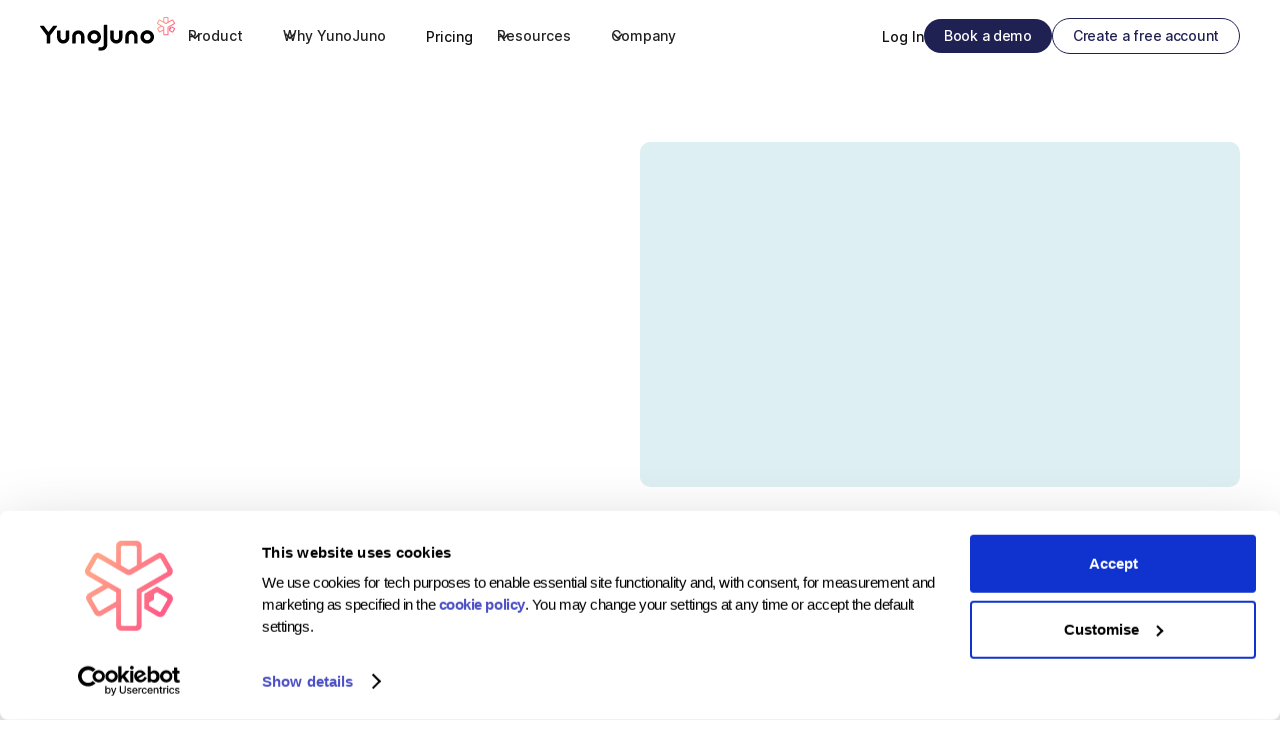

--- FILE ---
content_type: text/html
request_url: https://www.yunojuno.com/disciplines/strategists
body_size: 87636
content:
<!DOCTYPE html><!-- Last Published: Thu Jan 15 2026 13:34:54 GMT+0000 (Coordinated Universal Time) --><html data-wf-domain="www.yunojuno.com" data-wf-page="618540cb1d0aa01f65daaa50" data-wf-site="617142c052164b3310540f1e" lang="en" data-wf-collection="618540cb1d0aa0e9c1daaa4e" data-wf-item-slug="strategists"><head><meta charset="utf-8"/><title>Top Strategy Freelancers for Hire | Find The Best Strategists on YunoJuno</title><meta content="Trusted by global brands, YunoJuno is the leading marketplace for elite strategy freelancers. Check out our award-winning freelancers who have worked on the world&#x27;s most innovative projects and campaigns." name="description"/><meta content="Top Strategy Freelancers for Hire | Find The Best Strategists on YunoJuno" property="og:title"/><meta content="Trusted by global brands, YunoJuno is the leading marketplace for elite strategy freelancers. Check out our award-winning freelancers who have worked on the world&#x27;s most innovative projects and campaigns." property="og:description"/><meta content="Top Strategy Freelancers for Hire | Find The Best Strategists on YunoJuno" property="twitter:title"/><meta content="Trusted by global brands, YunoJuno is the leading marketplace for elite strategy freelancers. Check out our award-winning freelancers who have worked on the world&#x27;s most innovative projects and campaigns." property="twitter:description"/><meta property="og:type" content="website"/><meta content="summary_large_image" name="twitter:card"/><meta content="width=device-width, initial-scale=1" name="viewport"/><meta content="W3N8SB3QsMWVvO-ABVx7nT8z9ZZThArkrNGNYRjDbdk" name="google-site-verification"/><link href="https://cdn.prod.website-files.com/617142c052164b3310540f1e/css/yunojuno-staging-21872.shared.f530ed624.min.css" rel="stylesheet" type="text/css" integrity="sha384-9TDtYkdpzUVdNixhFw+tGUIv9BrZjyiw4UyfrEnQgoXtCAbs4ETIx9WyYqrFj5rf" crossorigin="anonymous"/><script type="text/javascript">!function(o,c){var n=c.documentElement,t=" w-mod-";n.className+=t+"js",("ontouchstart"in o||o.DocumentTouch&&c instanceof DocumentTouch)&&(n.className+=t+"touch")}(window,document);</script><link href="https://cdn.prod.website-files.com/617142c052164b3310540f1e/61716c2ccc89dd3a713c2d73_favicon.png" rel="shortcut icon" type="image/x-icon"/><link href="https://cdn.prod.website-files.com/617142c052164b3310540f1e/61716c2f48a4259d511ad9ef_webclip.png" rel="apple-touch-icon"/><link href="https://www.yunojuno.com/disciplines/strategists" rel="canonical"/><!-- YunoJuno App Platform -->
<script>
  window.__assetsPath = function(path) {
    return `https://cdn.yunojuno.com/static/${path}`;
  }
</script>
<!-- End YunoJuno App Platform -->


<!-- Google Consent Mode --> 
<script data-cookieconsent="ignore">
    window.dataLayer = window.dataLayer || [];
    function gtag() {
        dataLayer.push(arguments)
    }
    gtag("consent", "default", {
        ad_personalization: "denied",
        ad_storage: "denied",
        ad_user_data: "denied",
        analytics_storage: "denied",
        functionality_storage: "denied",
        personalization_storage: "denied",
        security_storage: "granted",
        wait_for_update: 500
    });
    gtag("set", "ads_data_redaction", true);
    gtag("set", "url_passthrough", true);
</script>
<!-- End Google Consent Mode -->

<!-- Google Tag Manager -->
<script data-cookieconsent="ignore">
    (function(w,d,s,l,i){w[l]=w[l]||[];w[l].push({'gtm.start':
        new Date().getTime(),event:'gtm.js'});var f=d.getElementsByTagName(s)[0],
                                                  j=d.createElement(s),dl=l!='dataLayer'?'&l='+l:'';j.async=true;j.src=
            'https://www.googletagmanager.com/gtm.js?id='+i+dl;f.parentNode.insertBefore(j,f);
    })(window,document,'script','dataLayer','GTM-M8JXRG8');</script>
<!-- End Google Tag Manager -->

<!-- Cookiebot Consent Manager -->
<script id="Cookiebot"
        src="https://consent.cookiebot.com/uc.js"
        data-cbid="73e186f7-6337-4960-a7de-83af77272dde"
        data-blockingmode="auto"
        type="text/javascript"
></script>
<!-- End Cookiebot Consent Manager -->

<meta name="facebook-domain-verification" content="hk560kau9wdzb50o8fe2qaxigvxvu7" />

<!-- TrustBox -->
<script type="text/javascript" src="//widget.trustpilot.com/bootstrap/v5/tp.widget.bootstrap.min.js" async></script>
<!-- End TrustBox -->

<!-- Jetboost -->
<script id="jetboost-script" type="text/javascript"> window.JETBOOST_SITE_ID = "clzmn5lb100860kx2b1ql679j"; (function(d) { var s = d.createElement("script"); s.src = "https://cdn.jetboost.io/jetboost.js"; s.async = 1; d.getElementsByTagName("head")[0].appendChild(s); })(document); </script>
<!-- End Jetboost -->

<!-- [Attributes by Finsweet] Disable scrolling -->
<script defer src="https://cdn.jsdelivr.net/npm/@finsweet/attributes-scrolldisable@1/scrolldisable.js"></script>

<!-- Calendly Styling -->
<link href="https://assets.calendly.com/assets/external/widget.css" rel="stylesheet">
<script src="https://assets.calendly.com/assets/external/widget.js" type="text/javascript" data-cookieconsent="necessary" async></script>

<!-- Posthog -->
<script>
    !function(t,e){var o,n,p,r;e.__SV||(window.posthog=e,e._i=[],e.init=function(i,s,a){function g(t,e){var o=e.split(".");2==o.length&&(t=t[o[0]],e=o[1]),t[e]=function(){t.push([e].concat(Array.prototype.slice.call(arguments,0)))}}(p=t.createElement("script")).type="text/javascript",p.crossOrigin="anonymous",p.async=!0,p.src=s.api_host.replace(".i.posthog.com","-assets.i.posthog.com")+"/static/array.js",(r=t.getElementsByTagName("script")[0]).parentNode.insertBefore(p,r);var u=e;for(void 0!==a?u=e[a]=[]:a="posthog",u.people=u.people||[],u.toString=function(t){var e="posthog";return"posthog"!==a&&(e+="."+a),t||(e+=" (stub)"),e},u.people.toString=function(){return u.toString(1)+".people (stub)"},o="init capture register register_once register_for_session unregister unregister_for_session getFeatureFlag getFeatureFlagPayload isFeatureEnabled reloadFeatureFlags updateEarlyAccessFeatureEnrollment getEarlyAccessFeatures on onFeatureFlags onSessionId getSurveys getActiveMatchingSurveys renderSurvey canRenderSurvey getNextSurveyStep identify setPersonProperties group resetGroups setPersonPropertiesForFlags resetPersonPropertiesForFlags setGroupPropertiesForFlags resetGroupPropertiesForFlags reset get_distinct_id getGroups get_session_id get_session_replay_url alias set_config startSessionRecording stopSessionRecording sessionRecordingStarted captureException loadToolbar get_property getSessionProperty createPersonProfile opt_in_capturing opt_out_capturing has_opted_in_capturing has_opted_out_capturing clear_opt_in_out_capturing debug getPageViewId".split(" "),n=0;n<o.length;n++)g(u,o[n]);e._i.push([i,s,a])},e.__SV=1)}(document,window.posthog||[]);
    posthog.init('phc_FqtT58X7rYwa5JFNF3UysPuwZzXQ7b3EyAAfDFUwoBF', {
        api_host:'https://eu.i.posthog.com',
        person_profiles: 'always' 
    })
</script>
<!-- End Posthog -->

<!--Burger menu light/dark style-->
<style>
  /* Set initial inline style for menu lines to inherit color from parent */
  .menu-icon_line-top, 
  .menu-icon_line-middle, 
  .menu-icon_line-bottom {
    background-color: currentColor;
  }
</style>

<!-- Optional: For cases where CSS isn't enough -->
<script>
  // This will run immediately when parsed, no need to wait for DOMContentLoaded
  (function() {
    // Create a function that will run immediately and again when DOM loads
    function updateMenuColors() {
      const menuIconLines = document.querySelectorAll(".menu-icon_line-top, .menu-icon_line-middle, .menu-icon_line-bottom");
      menuIconLines.forEach(line => {
        const parentTextColor = getComputedStyle(line.closest('div') || document.body).color;
        line.style.backgroundColor = parentTextColor;
      });
    }
    
    // Run immediately for lines that exist already
    updateMenuColors();
    
    // Also run on DOMContentLoaded as a fallback
    document.addEventListener("DOMContentLoaded", updateMenuColors);
  })();
</script><style type="text/css">
    @media (min-width: 1730px) {
        .v2_container-large.v2_container_extralarge {
            max-width: 84rem;
        }
    }
</style>

<script>
   window.global = window;
window.YJ = {
 conditionals: {
 },
 Events: {},
 i18n: {},
 flags: [],
 integrations: {},
 pageReleaseVersion: "",
 AnonymousSearch: {
     routes: {
         landingPage: "/landing",
         searchResults: "/freelancer-marketplace/browse",
     },
     // Customise this number to change the number of search results displayed
     searchResultsCount: 3,
     searchResults: [],
     // Customise this number to show / hide the cards at the bottom of the search results.
     showSkeletons: false,
     // Customise this number to change the UI variant (light / dark)
     uiVariant: "light",
     siteUrls: {
           signInUrl: "https://app.yunojuno.com/sign-in/",
           signUpUrl: "https://app.yunojuno.com/profile/client-onboarding/sign-up/"
     }
 }
};


</script></head><body><div class="page-wrapper"><div class="google-tag-manager w-embed w-iframe"><!-- Google Tag Manager (noscript) -->
<noscript><iframe src="https://www.googletagmanager.com/ns.html?id=GTM-M8JXRG8";
height="0" width="0" style="display:none;visibility:hidden"></iframe></noscript>
<!-- End Google Tag Manager (noscript) --></div><div class="global-styles w-embed"><style>

body {
 -webkit-font-smoothing: antialiased;
 -moz-font-smoothing: antialiased;
 -o-font-smoothing: antialiased;
}

* {
font-variant-ligatures: none;
}
     
a {
  -webkit-tap-highlight-color: rgba(0,0,0,0);
  -webkit-tap-highlight-color: transparent; /* For some Androids */
}

/*Reset buttons, and links styles*/
a {
	color: inherit;
	text-decoration: inherit;
	font-size: inherit;
}
  
input, textarea {
  -webkit-appearance: none;
  -moz-appearance: none;
  appearance: none;
  border-radius: 0;  
}

select {
   -webkit-appearance: none;
   -moz-appearance: none;
   appearance: none;       /* Remove default arrow */
}

.text-style-2lines {
	display: -webkit-box;
	overflow: hidden;
	-webkit-line-clamp: 2;
	-webkit-box-orient: vertical;
}


/* Snippet prevents all click and hover interaction with an element */
.click-off {
	pointer-events: none;
}

/* Snippet enables all click and hover interaction with an element */
.click-on{
  pointer-events: auto;
}

.w-slider-dot {
  background: #B8B4D7;
  width: 6px;
  height: 6px
}
.w-slider-dot.w-active {
  background: #4B4FC5;
  width: 6px;
  height: 6px
}

.drop-shadow {
  filter: drop-shadow(16px 40px 20px rgba(0, 0, 0, 0.05));
}

.vertical-scrollbar-none {
  overflow-y: hidden;
}

.blog-summary, .blog-heading, .guides-summary-text {
    display: -webkit-box;
    -webkit-line-clamp: 3;
    -webkit-box-orient: vertical;
    overflow: hidden;
    text-overflow: ellipsis;
}

@media only screen and (min-width: 1440px) {
     body {font-size: 14.4px;}
}

.cs-video {
-webkit-mask-image: -webkit-radial-gradient(white, black);
}

</style></div><div class="nav-bg-wrapper"><div data-animation="default" class="navbar_component is-new w-nav" data-easing2="ease" fs-scrolldisable-element="smart-nav" data-easing="ease" data-collapse="medium" data-w-id="da81dec4-8aeb-67de-56fd-78111f90f3de" role="banner" data-duration="400"><div class="v2_navbar_container is-min-4-5"><div class="navbar_group is-fill-space"><a href="/" aria-label="Home" class="v2_navbar_logo-link w-nav-brand"><img loading="eager" src="https://cdn.prod.website-files.com/617142c052164b3310540f1e/6363e59d548d0b7b137297de_YJ%20Logo%20Main.svg" alt="YJ Logo" class="navbar_logo is-light"/></a><nav role="navigation" class="v2_navbar_menu is-page-height-tablet w-nav-menu"><div data-delay="50" data-hover="true" data-w-id="da81dec4-8aeb-67de-56fd-78111f90f3e5" class="v2_navbar_menu-dropdown w-dropdown"><div class="v2_navbar_dropdown-toggle is-fill is-navy w-dropdown-toggle"><div class="dropdown-icon is-small w-embed"><svg width=" 100%" height=" 100%" viewBox="0 0 16 16" fill="none" xmlns="http://www.w3.org/2000/svg">
<path fill-rule="evenodd" clip-rule="evenodd" d="M2.55806 6.29544C2.46043 6.19781 2.46043 6.03952 2.55806 5.94189L3.44195 5.058C3.53958 4.96037 3.69787 4.96037 3.7955 5.058L8.00001 9.26251L12.2045 5.058C12.3021 4.96037 12.4604 4.96037 12.5581 5.058L13.4419 5.94189C13.5396 6.03952 13.5396 6.19781 13.4419 6.29544L8.17678 11.5606C8.07915 11.6582 7.92086 11.6582 7.82323 11.5606L2.55806 6.29544Z" fill="currentColor"/>
</svg></div><div class="inherit-color">Product</div></div><nav class="new_dropdown is-product w-dropdown-list"><div class="navbar_container is-product"><div class="nav_dropdown-content"><div id="w-node-da81dec4-8aeb-67de-56fd-78111f90f3ed-1f90f3dd" class="dropdown-title"><div class="text-style-tag">Features</div></div><a href="/direct-sourcing" class="nav-drop_link w-inline-block"><div class="dropdown-title_link"><div class="text-style-dropdown">Direct Sourcing</div><img width="16" height="16" alt="Right arrow" src="https://cdn.prod.website-files.com/617142c052164b3310540f1e/68148ff67b20698d52dd81dd_Arrow%202.svg" loading="lazy" class="nav-arrow"/></div><div class="text-style-nav-description">Hire talent faster and at less cost from your own talent pool</div></a><a href="/contractor-payments" class="nav-drop_link w-inline-block"><div class="dropdown-title_link"><div class="text-style-dropdown">Payments</div><img width="16" height="16" alt="Right arrow" src="https://cdn.prod.website-files.com/617142c052164b3310540f1e/68148ff67b20698d52dd81dd_Arrow%202.svg" loading="lazy" class="nav-arrow"/></div><div class="text-style-nav-description">Automated, compliant payments to global contractors</div></a><a href="/contractor-onboarding" class="nav-drop_link w-inline-block"><div class="dropdown-title_link"><div class="text-style-dropdown">Onboarding</div><img width="16" height="16" alt="Right arrow" src="https://cdn.prod.website-files.com/617142c052164b3310540f1e/68148ff67b20698d52dd81dd_Arrow%202.svg" loading="lazy" class="nav-arrow"/></div><div class="text-style-nav-description">Fast, compliant onboarding for every contractor type</div></a><a href="/contractor-reporting-insights" class="nav-drop_link w-inline-block"><div class="dropdown-title_link"><div class="text-style-dropdown">Reporting</div><img width="16" height="16" alt="Right arrow" src="https://cdn.prod.website-files.com/617142c052164b3310540f1e/68148ff67b20698d52dd81dd_Arrow%202.svg" loading="lazy" class="nav-arrow"/></div><div class="text-style-nav-description">Real-time dashboards to track spend and performance</div></a><a href="/global-compliance" class="nav-drop_link w-inline-block"><div class="dropdown-title_link"><div class="text-style-dropdown">Global Compliance</div><img width="16" height="16" alt="Right arrow" src="https://cdn.prod.website-files.com/617142c052164b3310540f1e/68148ff67b20698d52dd81dd_Arrow%202.svg" loading="lazy" class="nav-arrow"/></div><div class="text-style-nav-description">Avoid independent contractor misclassification risks</div></a><a href="/us-contractor-compliance" class="nav-drop_link w-inline-block"><div class="dropdown-title_link"><div class="text-style-dropdown">US Contractor Compliance</div><img width="16" height="16" alt="Right arrow" src="https://cdn.prod.website-files.com/617142c052164b3310540f1e/68148ff67b20698d52dd81dd_Arrow%202.svg" loading="lazy" class="nav-arrow"/></div><div class="text-style-nav-description">Hire 1099 &amp; W-2 contractors compliantly</div></a><a href="/integrations" class="nav-drop_link w-inline-block"><div class="dropdown-title_link"><div class="text-style-dropdown">Integrations</div><img width="16" height="16" alt="Right arrow" src="https://cdn.prod.website-files.com/617142c052164b3310540f1e/68148ff67b20698d52dd81dd_Arrow%202.svg" loading="lazy" class="nav-arrow"/></div><div class="text-style-nav-description">Integrate YunoJuno with your current HR systems</div></a><a href="/contractor-contracts" class="nav-drop_link w-inline-block"><div class="dropdown-title_link"><div class="text-style-dropdown">Contracts</div><img width="16" height="16" alt="Right arrow" src="https://cdn.prod.website-files.com/617142c052164b3310540f1e/68148ff67b20698d52dd81dd_Arrow%202.svg" loading="lazy" class="nav-arrow"/></div><div class="text-style-nav-description">Create, manage and track freelance contracts in one place</div></a><a href="/ai-contractor-management-solution" class="nav-drop_link w-inline-block"><div class="dropdown-title_link"><div class="text-style-dropdown">YunoJuno AI</div><img width="16" height="16" alt="Right arrow" src="https://cdn.prod.website-files.com/617142c052164b3310540f1e/68148ff67b20698d52dd81dd_Arrow%202.svg" loading="lazy" class="nav-arrow"/></div><div class="text-style-nav-description">Automate workflows and surface workforce insights</div></a><a href="/statement-of-work-management-platform" class="nav-drop_link w-inline-block"><div class="dropdown-title_link"><div class="text-style-dropdown">SOW Management</div><img width="16" height="16" alt="Right arrow" src="https://cdn.prod.website-files.com/617142c052164b3310540f1e/68148ff67b20698d52dd81dd_Arrow%202.svg" loading="lazy" class="nav-arrow"/></div><div class="text-style-nav-description">Standardize SOWs and track project milestones easily</div></a><a href="/staff-augmentation" class="nav-drop_link w-inline-block"><div class="dropdown-title_link"><div class="text-style-dropdown">Staff Augmentation</div><img width="16" height="16" alt="Right arrow" src="https://cdn.prod.website-files.com/617142c052164b3310540f1e/68148ff67b20698d52dd81dd_Arrow%202.svg" loading="lazy" class="nav-arrow"/></div><div class="text-style-nav-description">Grow your workforce on demand, anywhere in the world</div></a></div></div></nav></div><div data-delay="50" data-hover="true" data-w-id="da81dec4-8aeb-67de-56fd-78111f90f421" class="v2_navbar_menu-dropdown w-dropdown"><div class="v2_navbar_dropdown-toggle is-fill is-navy w-dropdown-toggle"><div class="dropdown-icon is-small w-embed"><svg width=" 100%" height=" 100%" viewBox="0 0 16 16" fill="none" xmlns="http://www.w3.org/2000/svg">
<path fill-rule="evenodd" clip-rule="evenodd" d="M2.55806 6.29544C2.46043 6.19781 2.46043 6.03952 2.55806 5.94189L3.44195 5.058C3.53958 4.96037 3.69787 4.96037 3.7955 5.058L8.00001 9.26251L12.2045 5.058C12.3021 4.96037 12.4604 4.96037 12.5581 5.058L13.4419 5.94189C13.5396 6.03952 13.5396 6.19781 13.4419 6.29544L8.17678 11.5606C8.07915 11.6582 7.92086 11.6582 7.82323 11.5606L2.55806 6.29544Z" fill="currentColor"/>
</svg></div><div>Why YunoJuno</div></div><nav class="new_dropdown is-why w-dropdown-list"><div class="navbar_container is-why"><div class="nav_dropdown-content is-why is-custom"><div id="w-node-da81dec4-8aeb-67de-56fd-78111f90f429-1f90f3dd" class="why-column_wrapper"><div class="dropdown-title"><div class="text-style-tag">FOR BUSINESSES</div></div><a href="/enterprises" class="nav-drop_link w-inline-block"><div class="dropdown-title_link"><div class="text-style-dropdown">Enterprises</div><img width="16" height="16" alt="Right arrow" src="https://cdn.prod.website-files.com/617142c052164b3310540f1e/68148ff67b20698d52dd81dd_Arrow%202.svg" loading="lazy" class="nav-arrow"/></div><div class="text-style-nav-description">Complete control and visibility across your global workforce</div></a><a href="/in-house-agencies" class="nav-drop_link w-inline-block"><div class="dropdown-title_link"><div class="text-style-dropdown">In-house Agencies</div><img width="16" height="16" alt="Right arrow" src="https://cdn.prod.website-files.com/617142c052164b3310540f1e/68148ff67b20698d52dd81dd_Arrow%202.svg" loading="lazy" class="nav-arrow"/></div><div class="text-style-nav-description">Source and manage freelancers at creative speed</div></a><a href="/agencies" class="nav-drop_link w-inline-block"><div class="dropdown-title_link"><div class="text-style-dropdown">Agencies</div><img width="16" height="16" alt="Right arrow" src="https://cdn.prod.website-files.com/617142c052164b3310540f1e/68148ff67b20698d52dd81dd_Arrow%202.svg" loading="lazy" class="nav-arrow"/></div><div class="text-style-nav-description">Streamline hiring and manage freelancers more effectively</div></a><a href="/startups" class="nav-drop_link w-inline-block"><div class="dropdown-title_link"><div class="text-style-dropdown">Start ups &amp; Scale ups</div><img width="16" height="16" alt="Right arrow" src="https://cdn.prod.website-files.com/617142c052164b3310540f1e/68148ff67b20698d52dd81dd_Arrow%202.svg" loading="lazy" class="nav-arrow"/></div><div class="text-style-nav-description">Grow faster with YunoJuno&#x27;s all-in-one platform</div></a><a href="/freelancers" class="nav-drop_link w-inline-block"><div class="dropdown-title_link"><div class="text-style-dropdown">Freelancers</div><img width="16" height="16" alt="Right arrow" src="https://cdn.prod.website-files.com/617142c052164b3310540f1e/68148ff67b20698d52dd81dd_Arrow%202.svg" loading="lazy" class="nav-arrow"/></div><div class="text-style-nav-description">Find quality work from global brands and get paid quicker</div></a></div><div id="w-node-da81dec4-8aeb-67de-56fd-78111f90f449-1f90f3dd" class="why-column_wrapper is-middle"><div class="dropdown-title"><div class="text-style-tag">For Teams</div></div><a href="/hr-and-talent" class="nav-drop_link w-inline-block"><div class="dropdown-title_link"><div class="text-style-dropdown">HR &amp; Talent</div><img width="16" height="16" alt="Right arrow" src="https://cdn.prod.website-files.com/617142c052164b3310540f1e/68148ff67b20698d52dd81dd_Arrow%202.svg" loading="lazy" class="nav-arrow"/></div><div class="text-style-nav-description">Reduce admin loads and hire talent fast</div></a><a href="/tax-and-legal" class="nav-drop_link w-inline-block"><div class="dropdown-title_link"><div class="text-style-dropdown">Tax &amp; Legal</div><img width="16" height="16" alt="Right arrow" src="https://cdn.prod.website-files.com/617142c052164b3310540f1e/68148ff67b20698d52dd81dd_Arrow%202.svg" loading="lazy" class="nav-arrow"/></div><div class="text-style-nav-description">Minimize risks with full compliance protection</div></a><a href="/procurement-and-finance" class="nav-drop_link w-inline-block"><div class="dropdown-title_link"><div class="text-style-dropdown">Procurement &amp; Finance </div><img width="16" height="16" alt="Right arrow" src="https://cdn.prod.website-files.com/617142c052164b3310540f1e/68148ff67b20698d52dd81dd_Arrow%202.svg" loading="lazy" class="nav-arrow"/></div><div class="text-style-nav-description">Better workforce visibility with reduced costs</div></a><a href="/hiring-managers" class="nav-drop_link w-inline-block"><div class="dropdown-title_link"><div class="text-style-dropdown">Hiring Managers </div><img width="16" height="16" alt="Right arrow" src="https://cdn.prod.website-files.com/617142c052164b3310540f1e/68148ff67b20698d52dd81dd_Arrow%202.svg" loading="lazy" class="nav-arrow"/></div><div class="text-style-nav-description">An all-in-one platform to find and manage contractors</div></a><a href="/contingent-workforce-management-platform" class="nav-drop_link w-inline-block"><div class="dropdown-title_link"><div class="text-style-dropdown">Contingent Workforce Management</div><img width="16" height="16" alt="Right arrow" src="https://cdn.prod.website-files.com/617142c052164b3310540f1e/68148ff67b20698d52dd81dd_Arrow%202.svg" loading="lazy" class="nav-arrow"/></div><div class="text-style-nav-description">End-to-end control of your non-permanent workforce</div></a></div><div id="w-node-da81dec4-8aeb-67de-56fd-78111f90f469-1f90f3dd" class="why-column_wrapper final"><div class="dropdown-title"><div class="text-style-tag">Solutions</div></div><a href="/freelancer-management-system" class="nav-drop_link w-inline-block"><div class="dropdown-title_link"><div class="text-style-dropdown">Freelancer Management System</div><img width="16" height="16" alt="Right arrow" src="https://cdn.prod.website-files.com/617142c052164b3310540f1e/68148ff67b20698d52dd81dd_Arrow%202.svg" loading="lazy" class="nav-arrow"/></div><div class="text-style-nav-description">Source, onboard, manage &amp; pay your global contractors in one place</div></a><a href="/managed-service-provider" class="nav-drop_link w-inline-block"><div class="dropdown-title_link"><div class="text-style-dropdown">Managed Service Provider</div><img width="16" height="16" alt="Right arrow" src="https://cdn.prod.website-files.com/617142c052164b3310540f1e/68148ff67b20698d52dd81dd_Arrow%202.svg" loading="lazy" class="nav-arrow"/></div><div class="text-style-nav-description">Full-service sourcing &amp; management for your contractor workforce</div></a><a href="/freelancer-marketplace" class="nav-drop_link w-inline-block"><div class="dropdown-title_link"><div class="text-style-dropdown">Talent Marketplace</div><img width="16" height="16" alt="Right arrow" src="https://cdn.prod.website-files.com/617142c052164b3310540f1e/68148ff67b20698d52dd81dd_Arrow%202.svg" loading="lazy" class="nav-arrow"/></div><div class="text-style-nav-description">Find and work with industry-vetted freelancers today</div></a></div></div></div></nav></div><a href="/pricing" class="v2_navbar_link is-fill-space is-light w-nav-link">Pricing</a><div data-delay="50" data-hover="true" data-w-id="da81dec4-8aeb-67de-56fd-78111f90f484" class="v2_navbar_menu-dropdown w-dropdown"><div class="v2_navbar_dropdown-toggle is-fill is-navy w-dropdown-toggle"><div class="dropdown-icon is-small w-embed"><svg width=" 100%" height=" 100%" viewBox="0 0 16 16" fill="none" xmlns="http://www.w3.org/2000/svg">
<path fill-rule="evenodd" clip-rule="evenodd" d="M2.55806 6.29544C2.46043 6.19781 2.46043 6.03952 2.55806 5.94189L3.44195 5.058C3.53958 4.96037 3.69787 4.96037 3.7955 5.058L8.00001 9.26251L12.2045 5.058C12.3021 4.96037 12.4604 4.96037 12.5581 5.058L13.4419 5.94189C13.5396 6.03952 13.5396 6.19781 13.4419 6.29544L8.17678 11.5606C8.07915 11.6582 7.92086 11.6582 7.82323 11.5606L2.55806 6.29544Z" fill="currentColor"/>
</svg></div><div>Resources</div></div><nav class="new_dropdown is-resources w-dropdown-list"><div class="navbar_container"><div class="nav_dropdown-content is-why"><div id="w-node-da81dec4-8aeb-67de-56fd-78111f90f48c-1f90f3dd" class="why-column_wrapper"><div class="dropdown-title mobile-hide"><div class="text-style-tag">Resources &amp; Tools</div></div><a href="/blog/all" class="nav-drop_link w-inline-block"><div class="dropdown-title_link"><div class="text-style-dropdown">Blog</div><img width="16" height="16" alt="Right arrow" src="https://cdn.prod.website-files.com/617142c052164b3310540f1e/68148ff67b20698d52dd81dd_Arrow%202.svg" loading="lazy" class="nav-arrow"/></div><div class="text-style-nav-description">Latest news from YunoJuno</div></a><a href="/product-features" class="nav-drop_link w-inline-block"><div class="dropdown-title_link"><div class="text-style-dropdown">Product features</div><img width="16" height="16" alt="Right arrow" src="https://cdn.prod.website-files.com/617142c052164b3310540f1e/68148ff67b20698d52dd81dd_Arrow%202.svg" loading="lazy" class="nav-arrow"/></div><div class="text-style-nav-description">Explore updates that make hiring and managing easier</div></a><a href="/guides-and-webinars" class="nav-drop_link w-inline-block"><div class="dropdown-title_link"><div class="text-style-dropdown">Guides and Webinars</div><img width="16" height="16" alt="Right arrow" src="https://cdn.prod.website-files.com/617142c052164b3310540f1e/68148ff67b20698d52dd81dd_Arrow%202.svg" loading="lazy" class="nav-arrow"/></div><div class="text-style-nav-description">Discover insights on contingent workforce management</div></a><a href="/contractor-risk-assessment" class="nav-drop_link w-inline-block"><div class="dropdown-title_link"><div class="text-style-dropdown">Contractor Risk Assessment</div><img width="16" height="16" alt="Right arrow" src="https://cdn.prod.website-files.com/617142c052164b3310540f1e/68148ff67b20698d52dd81dd_Arrow%202.svg" loading="lazy" class="nav-arrow"/></div><div class="text-style-nav-description">Assess your contractor risk and avoid misclassification penalties</div></a><a href="/job-description-templates" class="nav-drop_link w-inline-block"><div class="dropdown-title_link"><div class="text-style-dropdown">Job Description Templates</div><img width="16" height="16" alt="Right arrow" src="https://cdn.prod.website-files.com/617142c052164b3310540f1e/68148ff67b20698d52dd81dd_Arrow%202.svg" loading="lazy" class="nav-arrow"/></div><div class="text-style-nav-description">Optimize hiring with ready-to-use freelance job templates</div></a><a href="/freelancer-hub" class="nav-drop_link w-inline-block"><div class="dropdown-title_link"><div class="text-style-dropdown">The Freelancer Hub</div><img width="16" height="16" alt="Right arrow" src="https://cdn.prod.website-files.com/617142c052164b3310540f1e/68148ff67b20698d52dd81dd_Arrow%202.svg" loading="lazy" class="nav-arrow"/></div><div class="text-style-nav-description">Curated tips, videos &amp; tools to support freelancer success</div></a><a href="/glossary" class="nav-drop_link w-inline-block"><div class="dropdown-title_link"><div class="text-style-dropdown">Glossary</div><img width="16" height="16" alt="Right arrow" src="https://cdn.prod.website-files.com/617142c052164b3310540f1e/68148ff67b20698d52dd81dd_Arrow%202.svg" loading="lazy" class="nav-arrow"/></div><div class="text-style-nav-description">Key terms explained for managing contractors with ease</div></a></div><div id="w-node-da81dec4-8aeb-67de-56fd-78111f90f4b3-1f90f3dd" class="why-column_wrapper"><div class="dropdown-title mobile-hide"><div class="text-style-tag">Insights &amp; Impact</div></div><a href="/customer-success-stories" class="nav-drop_link w-inline-block"><div class="dropdown-title_link"><div class="text-style-dropdown">Customer Success Stories</div><img width="16" height="16" alt="Right arrow" src="https://cdn.prod.website-files.com/617142c052164b3310540f1e/68148ff67b20698d52dd81dd_Arrow%202.svg" loading="lazy" class="nav-arrow"/></div><div class="text-style-nav-description">See how leading teams manage contractors with YunoJuno</div></a><a href="/freelancer-rates-report" class="nav-drop_link w-inline-block"><div class="dropdown-title_link"><div class="text-style-dropdown">Freelancer Rates Report</div><img width="16" height="16" alt="Right arrow" src="https://cdn.prod.website-files.com/617142c052164b3310540f1e/68148ff67b20698d52dd81dd_Arrow%202.svg" loading="lazy" class="nav-arrow"/></div><div class="text-style-nav-description">Explore day rates and project trends from top freelance talent</div></a><a href="/2021-gender-equality-report" class="nav-drop_link w-inline-block"><div class="dropdown-title_link"><div class="text-style-dropdown">Gender Equality Report</div><img width="16" height="16" alt="Right arrow" src="https://cdn.prod.website-files.com/617142c052164b3310540f1e/68148ff67b20698d52dd81dd_Arrow%202.svg" loading="lazy" class="nav-arrow"/></div><div class="text-style-nav-description">Explore the gender gap in freelance creative &amp; tech</div></a><a href="/women-in-tech" class="nav-drop_link w-inline-block"><div class="dropdown-title_link"><div class="text-style-dropdown">Women in Tech</div><img width="16" height="16" alt="Right arrow" src="https://cdn.prod.website-files.com/617142c052164b3310540f1e/68148ff67b20698d52dd81dd_Arrow%202.svg" loading="lazy" class="nav-arrow"/></div><div class="text-style-nav-description">How the tech world can be a force for greater gender equality in STEM roles</div></a><a href="https://www.thefreelancerawards.com/" target="_blank" class="nav-drop_link w-inline-block"><div class="dropdown-title_link"><div class="text-style-dropdown">The Freelancer Awards</div><img width="16" height="16" alt="Right arrow" src="https://cdn.prod.website-files.com/617142c052164b3310540f1e/68148ff67b20698d52dd81dd_Arrow%202.svg" loading="lazy" class="nav-arrow"/></div><div class="text-style-nav-description">Celebrating the vital impact of freelancers worldwide</div></a></div><div id="w-node-da81dec4-8aeb-67de-56fd-78111f90f4da-1f90f3dd" class="why-column_wrapper is-feature"><a href="/freelancer-rates-report" class="feature-blog-wrapper w-inline-block"><img sizes="100vw" srcset="https://cdn.prod.website-files.com/617142c052164b3310540f1e/681b4145327a873d123fe8b9_Rates%20reports%20YJ-p-500.webp 500w, https://cdn.prod.website-files.com/617142c052164b3310540f1e/681b4145327a873d123fe8b9_Rates%20reports%20YJ-p-800.webp 800w, https://cdn.prod.website-files.com/617142c052164b3310540f1e/681b4145327a873d123fe8b9_Rates%20reports%20YJ-p-1080.webp 1080w, https://cdn.prod.website-files.com/617142c052164b3310540f1e/681b4145327a873d123fe8b9_Rates%20reports%20YJ-p-1600.webp 1600w, https://cdn.prod.website-files.com/617142c052164b3310540f1e/681b4145327a873d123fe8b9_Rates%20reports%20YJ-p-2000.webp 2000w, https://cdn.prod.website-files.com/617142c052164b3310540f1e/681b4145327a873d123fe8b9_Rates%20reports%20YJ.webp 2400w" alt="" src="https://cdn.prod.website-files.com/617142c052164b3310540f1e/681b4145327a873d123fe8b9_Rates%20reports%20YJ.webp" loading="lazy" class="feature-image"/><div id="w-node-da81dec4-8aeb-67de-56fd-78111f90f4dd-1f90f3dd" class="feature-content_wrapper"><div class="text-feature-title">The 2025 Freelancer Rates Report</div><p class="feature_description">Gain exclusive insights into day rates, contract lengths, and trends.</p><div class="v2_button is-small is-navy"><div class="button-text-wrapper"><div class="button-text">Read more</div><div class="button-text-2">Read more</div></div></div></div></a></div></div></div></nav></div><div data-delay="50" data-hover="true" data-w-id="3496628c-2e62-7ce5-ae8e-5f11f461d58b" class="v2_navbar_menu-dropdown w-dropdown"><div class="v2_navbar_dropdown-toggle is-fill is-navy w-dropdown-toggle"><div class="dropdown-icon is-small w-embed"><svg width=" 100%" height=" 100%" viewBox="0 0 16 16" fill="none" xmlns="http://www.w3.org/2000/svg">
<path fill-rule="evenodd" clip-rule="evenodd" d="M2.55806 6.29544C2.46043 6.19781 2.46043 6.03952 2.55806 5.94189L3.44195 5.058C3.53958 4.96037 3.69787 4.96037 3.7955 5.058L8.00001 9.26251L12.2045 5.058C12.3021 4.96037 12.4604 4.96037 12.5581 5.058L13.4419 5.94189C13.5396 6.03952 13.5396 6.19781 13.4419 6.29544L8.17678 11.5606C8.07915 11.6582 7.92086 11.6582 7.82323 11.5606L2.55806 6.29544Z" fill="currentColor"/>
</svg></div><div>Company</div></div><nav class="new_dropdown is-company w-dropdown-list"><div class="navbar_container is-company"><div class="nav_dropdown-content is-company"><a href="/about" class="nav-drop_link w-inline-block"><div class="dropdown-title_link"><div class="text-style-dropdown">About YunoJuno</div><img width="16" height="16" alt="Right arrow" src="https://cdn.prod.website-files.com/617142c052164b3310540f1e/68148ff67b20698d52dd81dd_Arrow%202.svg" loading="lazy" class="nav-arrow"/></div><div class="text-style-nav-description">Learn more about our story, values, and vision</div></a><a href="/events" class="nav-drop_link w-inline-block"><div class="dropdown-title_link"><div class="text-style-dropdown">Events</div><img width="16" height="16" alt="Right arrow" src="https://cdn.prod.website-files.com/617142c052164b3310540f1e/68148ff67b20698d52dd81dd_Arrow%202.svg" loading="lazy" class="nav-arrow"/></div><div class="text-style-nav-description">Connect at future events and catch up on past highlights</div></a><a href="/press-releases" class="nav-drop_link w-inline-block"><div class="dropdown-title_link"><div class="text-style-dropdown">Press Releases</div><img width="16" height="16" alt="Right arrow" src="https://cdn.prod.website-files.com/617142c052164b3310540f1e/68148ff67b20698d52dd81dd_Arrow%202.svg" loading="lazy" class="nav-arrow"/></div><div class="text-style-nav-description">Stay up to date with our latest news and updates</div></a><a href="/careers" class="nav-drop_link w-inline-block"><div class="dropdown-title_link"><div class="text-style-dropdown">Careers</div><img width="16" height="16" alt="Right arrow" src="https://cdn.prod.website-files.com/617142c052164b3310540f1e/68148ff67b20698d52dd81dd_Arrow%202.svg" loading="lazy" class="nav-arrow"/></div><div class="text-style-nav-description">Join the team shaping the future of work</div></a></div></div></nav></div><div class="v2_navbar_menu-buttons show-tablet"><a href="https://app.yunojuno.com/sign-in/" target="_blank" class="v2_navbar_link is-fill-space is-navy w-nav-link">Log in</a><a button="calendly" href="#" class="v2_button is-small is-navy w-inline-block"><div class="button-text-wrapper"><div class="button-text">Book a demo</div><div class="button-text-2">Book a demo</div></div></a><a data-w-id="da81dec4-8aeb-67de-56fd-78111f90f4f1" href="#" class="v2_button-outline is-navy is-small modal-btn w-inline-block"><div class="button-text-wrapper"><div class="button-text">Create a free account</div><div class="button-text-2">Create a free account</div></div></a></div></nav></div><div class="v2_navbar_menu-button w-nav-button"><div class="v2_menu-icon"><div class="menu-icon_line-top is-dark"></div><div class="menu-icon_line-middle"><div class="menu-icon_line-middle-inner"></div></div><div class="menu-icon_line-bottom is-dark"></div></div></div><div class="v2_navbar_menu-buttons"><a href="https://app.yunojuno.com/sign-in/" class="v2_navbar_link is-fill-space is-padding-0 ev-marketingsite-header--login w-nav-link">Log In</a><a button="calendly" href="#" class="v2_button is-small is-navy w-inline-block"><div class="button-text-wrapper"><div class="button-text">Book a demo</div><div class="button-text-2">Book a demo</div></div></a><a data-w-id="da81dec4-8aeb-67de-56fd-78111f90f50c" href="#" class="v2_button-outline is-small is-light modal-btn w-inline-block"><div class="button-text-wrapper"><div class="button-text is-navy">Create a free account</div><div class="button-text-2 is-navy">Create a free account</div></div></a></div></div></div><div class="nav-white-bg"></div></div><section id="modal-window" class="modal-window modal-hidden"><div class="modal-content-container"><a href="#" class="modal-close w-inline-block"><img src="https://cdn.prod.website-files.com/617142c052164b3310540f1e/671a27388cee09b27d9d570c_close-icon.svg" loading="lazy" alt=""/></a><h2 class="modal-heading">Create your free YunoJuno account</h2><div class="modal-options-container"><a href="https://app.yunojuno.com/profile/client-onboarding/sign-up/" class="modal-option-link w-inline-block"><div class="modal-option"><img src="https://cdn.prod.website-files.com/617142c052164b3310540f1e/673de642b08460c8aeca52b8_img_hiring.svg" loading="lazy" alt="" class="modal-option-img"/><h3 class="modal-option-heading">Hire &amp; manage top talent</h3><div class="modal-option-txt">Find talent, onboard and manage payments easily.</div></div></a><a href="https://app.yunojuno.com/profile/onboarding/sign-up/" class="modal-option-link w-inline-block"><div class="modal-option"><img src="https://cdn.prod.website-files.com/617142c052164b3310540f1e/673de641f4b01cc7470f2509_img_apply.svg" loading="lazy" alt="" class="modal-option-img"/><h3 class="modal-option-heading">I&#x27;m looking for work</h3><div class="modal-option-txt">Work with top brands and get paid on time. </div></div></a></div><div class="modal-copy">Already have an account? <a href="https://app.yunojuno.com/sign-in/" class="text-button-link modal-option-link">Log In</a></div></div></section><section class="section-header"><div class="container home-header-container"><div class="w-layout-grid home-header-content"><div id="w-node-d477b894-b494-d72a-652c-6a9401cfb277-65daaa50" data-w-id="d477b894-b494-d72a-652c-6a9401cfb277" style="-webkit-transform:translate3d(0, 80px, 0) scale3d(1, 1, 1) rotateX(0) rotateY(0) rotateZ(0) skew(0, 0);-moz-transform:translate3d(0, 80px, 0) scale3d(1, 1, 1) rotateX(0) rotateY(0) rotateZ(0) skew(0, 0);-ms-transform:translate3d(0, 80px, 0) scale3d(1, 1, 1) rotateX(0) rotateY(0) rotateZ(0) skew(0, 0);transform:translate3d(0, 80px, 0) scale3d(1, 1, 1) rotateX(0) rotateY(0) rotateZ(0) skew(0, 0);opacity:0" class="header-content-wrapper"><div class="text-wrapper bottom-margin-24"><h1 class="heading-xlarge">Hire the best strategy freelancers available</h1></div><div class="text-wrapper bottom-margin-48 mobile-bottom-margin-32"><p class="paragraph-regular tablet-max-width-90">YunoJuno is the leading marketplace for elite strategy freelancers. Brands such as Google, BBC, IBM and Nike choose us to provide high quality strategists to help them with their projects.</p></div><a href="https://www.yunojuno.com/freelancer-marketplace/browse?q=Strategy" class="v2_button v2-margin-top margin-custom4 search-talents-btn w-inline-block"><div class="button-text-wrapper"><div class="button-text">Search talent →</div><div class="button-text-2">Search talent →</div></div></a></div><div id="w-node-d477b894-b494-d72a-652c-6a9401cfb287-65daaa50" class="home-header-visual"><div class="home-header-bg-orange bg-colour-blue-green"></div><div style="opacity:0;-webkit-transform:translate3d(0, 50px, 0) scale3d(1, 1, 1) rotateX(0) rotateY(0) rotateZ(0) skew(0, 0);-moz-transform:translate3d(0, 50px, 0) scale3d(1, 1, 1) rotateX(0) rotateY(0) rotateZ(0) skew(0, 0);-ms-transform:translate3d(0, 50px, 0) scale3d(1, 1, 1) rotateX(0) rotateY(0) rotateZ(0) skew(0, 0);transform:translate3d(0, 50px, 0) scale3d(1, 1, 1) rotateX(0) rotateY(0) rotateZ(0) skew(0, 0)" class="hero-content-wrapper"><img src="https://cdn.prod.website-files.com/61768ce7d6889589a6d448e9/618fd57a756c4c23e4df0eae_strategy-3.png" loading="eager" alt="YJ profile summary" class="header-profile-martin-levin"/><img src="https://cdn.prod.website-files.com/61768ce7d6889589a6d448e9/618fd5756ce766566df13211_strategy-1.png" loading="eager" alt="YJ profile summary" class="header-profile-jessica-lambert"/><img src="https://cdn.prod.website-files.com/617142c052164b3310540f1e/6177e09a57b46f3ce292d1aa_dot-pattern.svg" loading="lazy" alt="" class="header-dot-pattern-1"/><img src="https://cdn.prod.website-files.com/61768ce7d6889589a6d448e9/618fd5786b5fd05306f8d067_strategy-2.png" loading="eager" alt="YJ platform feature" class="discipline-card"/><img src="https://cdn.prod.website-files.com/617142c052164b3310540f1e/617181c4645aeec862894d19_profiles-with-labels.png" loading="eager" alt="" class="header-discipline-profiles-and-labels-visual"/></div></div></div><div class="spacer-large"></div><div id="w-node-_1822b2b7-a151-c0f1-8ca4-28684b74c253-4b74c253" class="v2_logos-carousel-wrapper"><div class="v2_eyebrow-label">The YunoJuno Freelance Management System is trusted by the world’s leading companies</div><div data-w-id="1822b2b7-a151-c0f1-8ca4-28684b74c256" class="v2_client-carousel-wrapper"><div class="carousel-gradient-left"></div><div class="carousel-gradient-right"></div><div class="client-logos-wrapper-1"><div class="pepsico-banner-logo w-embed"><svg xmlns="http://www.w3.org/2000/svg" width="100%" height="100%" viewBox="0 0 321 117" fill="none" preserveAspectRatio="xMidYMid meet" aria-hidden="true" role="img">
<g clip-path="url(#clip0_7988_15915)">
<path fill-rule="evenodd" clip-rule="evenodd" d="M82.5279 55.5266H89.9293C92.817 55.5266 93.9152 56.5231 93.9152 58.9637C93.9152 61.3138 92.8165 62.3092 89.9293 62.3092H82.5279V55.5266ZM71.0619 80.2123H82.5285V70.1743H94.8105C102.942 70.1743 105.87 65.3841 105.87 59.1909C105.87 52.0017 102.86 47.9337 94.7278 47.9337H71.0619V80.2123ZM109.652 47.9337H140.513V55.7982H121.118V60.1385H139.132V68.0064H121.118V72.3461H140.513V80.2123H109.652V47.9337ZM156.779 55.5266H164.18C167.067 55.5266 168.166 56.5231 168.166 58.9637C168.166 61.3138 167.067 62.3092 164.18 62.3092H156.779V55.5266ZM145.312 80.2123H156.779V70.1743H169.059C177.193 70.1743 180.121 65.3841 180.121 59.1909C180.121 52.0017 177.11 47.9337 168.977 47.9337H145.312V80.2123ZM191.22 66.5139C185.609 65.563 183.293 61.9465 183.293 57.4268C183.293 49.0618 190.653 46.8033 200.085 46.8033C213.014 46.8033 218.342 50.5543 218.749 57.3818H205.411C205.411 56.0704 204.72 55.255 203.664 54.8034C202.647 54.3074 201.347 54.1269 200.085 54.1269C196.669 54.1269 195.491 55.075 195.491 56.4325C195.491 57.3352 195.856 57.925 196.994 58.105L210.697 60.3646C216.472 61.3138 220.051 64.2977 220.051 69.7666C220.051 77.6356 214.277 81.3427 201.386 81.3427C192.562 81.3427 182.925 79.9868 182.885 70.4926H196.71C196.749 71.5762 197.117 72.2994 197.931 72.7971C198.782 73.2498 200.044 73.4764 201.832 73.4764C205.41 73.4764 206.388 72.3905 206.388 70.8531C206.388 69.9038 205.858 68.9551 204.316 68.6851L191.22 66.5139ZM223.79 47.9337H235.256V80.2123H223.79V47.9337ZM277.752 67.6442C277.02 71.894 275.717 75.3299 272.87 77.68C270.066 80.0312 265.673 81.3427 258.681 81.3427C251.728 81.3427 238.837 80.7989 238.837 64.0738C238.837 47.3454 251.728 46.8028 258.681 46.8028C265.591 46.8028 276.246 47.7965 277.752 60.5923H264.821C264.496 58.2844 263.111 54.9395 258.681 54.9395C254.002 54.9395 251.034 57.5162 251.034 64.0733C251.034 70.6287 253.922 73.2037 258.11 73.2037C261.73 73.2037 263.885 71.5312 264.821 67.6437H277.752V67.6442ZM292.755 64.0744C292.755 57.5168 295.724 54.9406 300.401 54.9406C305.077 54.9406 308.047 57.5173 308.047 64.0744C308.047 70.6298 305.077 73.2048 300.401 73.2048C295.724 73.2043 292.755 70.6292 292.755 64.0744ZM280.555 64.0744C280.555 80.7989 293.445 81.3432 300.401 81.3432C307.354 81.3432 320.245 80.7994 320.245 64.0744C320.245 47.346 307.354 46.8033 300.401 46.8033C293.445 46.8033 280.555 47.3454 280.555 64.0744ZM53.7353 48.2536C54.4757 32.7672 41.1205 15.3273 22.9135 13.1716L22.9446 12.96C40.8939 12.96 54.654 29.5767 54.654 42.6858C54.6367 45.4147 54.4212 47.1055 54.0369 48.333L53.7353 48.2536ZM52.6477 50.2221C51.4535 51.6813 49.9516 53.1504 48.1919 54.5451C44.9548 35.9271 31.2735 19.647 21.601 14.8951L21.3938 15.0396C31.1214 23.023 42.7235 38.5283 47.2354 55.2756C44.934 56.9661 42.448 58.3898 39.8252 59.5192C30.6459 49.0512 22.0881 28.863 19.3303 16.0521L19.0498 16.1366C19.112 28.5719 27.9409 49.6822 38.7076 59.983C36.2382 60.9602 33.6711 61.6694 31.0503 62.0987C20.7295 58.01 13.3832 44.9148 13.3832 31.5002C13.3832 22.743 16.0532 17.3258 16.5698 16.2171L16.3498 16.1299C15.7249 17.0753 11.8135 22.4898 11.8135 31.944C11.8135 47.1072 19.2915 58.6971 29.2195 62.3469C25.6692 62.7375 22.0797 62.569 18.5816 61.8476L18.5077 62.0787C19.5697 62.4697 23.1729 63.9822 28.6696 63.9822C41.1022 63.9822 49.5066 56.2576 52.8899 50.386L52.6477 50.2221Z" fill="currentColor"/>
<path fill-rule="evenodd" clip-rule="evenodd" d="M27.4262 7.48828C18.0014 7.48828 6.9502 14.2903 6.9502 20.508C6.9502 22.913 9.15032 24.9449 13.7039 24.9449C24.2746 24.9449 34.0954 17.6824 34.0954 12.0352C34.0954 9.06353 31.2415 7.48828 27.4262 7.48828ZM31.1888 11.8596C31.1888 16.6198 22.0478 22.4387 14.4065 22.4387C11.0305 22.4387 9.20642 21.1101 9.20642 18.9177C9.20642 14.0892 18.4513 8.36922 25.6188 8.36922C30.2917 8.36922 31.1888 10.7471 31.1888 11.8596Z" fill="currentColor"/>
<path fill-rule="evenodd" clip-rule="evenodd" d="M3.19597 23.3866C2.93102 23.8449 1.87012 25.9222 1.87012 28.0507C1.87012 31.9983 5.85878 35.6631 13.1951 35.6631C27.3085 35.6631 43.6142 25.2746 43.6142 15.6315C43.6142 11.3029 39.5166 8.94946 36.6716 8.46289L36.6183 8.63175C37.5031 8.91169 40.7447 10.4186 40.7447 14.2745C40.7447 21.958 26.3481 32.4271 12.0076 32.4271C6.51754 32.4271 3.05877 29.7171 3.05877 25.7695C3.05877 24.5209 3.31872 23.6982 3.3876 23.4599L3.19597 23.3866Z" fill="currentColor"/>
<path fill-rule="evenodd" clip-rule="evenodd" d="M49.4327 16.3525C49.8199 16.6464 52.1444 18.5838 52.1444 22.2475C52.1444 34.7395 32.5716 47.0232 15.2678 47.0232C4.94869 47.0232 0.244614 41.9281 0.452906 37.404H0.63787C1.04224 39.7535 4.39269 43.9577 13.4243 43.9577C30.7497 43.9577 50.0943 31.2474 50.0943 20.1112C50.0943 18.2011 49.5755 17.0107 49.2822 16.4814L49.4327 16.3525Z" fill="currentColor"/>
<path fill-rule="evenodd" clip-rule="evenodd" d="M55.9744 28.0146C56.0555 28.2807 56.4771 29.4766 56.4771 31.3496C56.4771 45.2457 36.6693 57.1423 19.4422 57.1423C10.5756 57.1423 5.94536 52.8353 4.96777 51.0862L5.12552 50.9696C7.57893 53.1153 12.4113 54.7455 18.0508 54.7455C33.2656 54.7455 55.9683 43.17 55.7656 28.0652L55.9744 28.0146Z" fill="currentColor"/>
</g>
<defs>
<clipPath id="clip0_7988_15915">
<rect width="320" height="117" fill="white" transform="translate(0.244141)"/>
</clipPath>
</defs>
</svg></div><div class="gousto-banner-logo w-embed"><svg xmlns="http://www.w3.org/2000/svg" width="100%" height="100%" viewBox="0 0 241 75" fill="none" preserveAspectRatio="xMidYMid meet" aria-hidden="true" role="img">
<path fill-rule="evenodd" clip-rule="evenodd" d="M193.475 41.0926C193.065 40.0659 192.655 39.7582 192.038 39.7582C191.628 39.7582 191.32 39.8606 190.601 40.1681C189.267 40.785 187.522 41.2979 185.88 41.2979C182.596 41.2979 180.543 40.272 180.543 36.6789V17.896H190.396C192.038 17.896 192.655 17.2807 192.655 15.638V12.3541C192.655 10.7113 192.038 10.0961 190.396 10.0961H180.543V3.83516C180.543 2.19237 179.928 1.57715 178.285 1.57715H174.18C172.538 1.57715 171.921 2.19237 171.921 3.83516V36.4735C171.921 45.8139 177.566 49.3031 185.264 49.3031C188.138 49.3031 191.628 48.3795 194.091 47.1483C194.912 46.7375 195.22 46.3268 195.22 45.8139C195.22 45.3009 195.117 45.0948 194.912 44.4796L193.475 41.0926ZM43.7273 6.81146C43.1121 6.19542 42.7006 5.99089 42.1877 5.99089C41.5725 5.99089 41.1609 6.19547 40.4426 6.91364L34.1816 12.7648C30.7946 10.4037 26.5872 9.06938 22.0704 9.06938C10.8828 9.06938 1.54327 17.383 1.54327 29.1859C1.54327 40.9895 10.8828 49.3031 22.0704 49.3031C33.258 49.3031 42.5984 40.9895 42.5984 29.1859C42.5984 25.4913 41.6747 22.1043 40.135 19.2312L46.4991 13.0724C47.2166 12.4564 47.3197 11.8411 47.3197 11.4296C47.3197 10.8144 47.1144 10.5069 46.396 9.68548L43.7273 6.81146ZM69.3865 9.06938C58.1997 9.06938 48.8593 17.383 48.8593 29.1859C48.8593 40.9895 58.1997 49.3031 69.3865 49.3031C80.5741 49.3031 89.9136 40.9895 89.9136 29.1859C89.9136 17.383 80.5741 9.06938 69.3865 9.06938ZM153.652 25.389C148.314 23.4386 145.954 22.9257 145.954 19.9486C145.954 17.2807 148.11 16.254 151.086 16.254C153.446 16.254 155.602 16.87 158.168 18.6151C158.681 18.9226 159.092 19.3334 159.708 19.3334C160.118 19.3334 160.529 19.1281 160.939 18.512L162.89 15.741C163.403 14.9197 163.608 14.6121 163.608 14.2014C163.608 13.5854 163.299 13.2778 162.582 12.7648C159.195 10.4037 156.013 9.06938 150.676 9.06938C144.107 9.06938 137.64 12.9692 137.64 20.5646C137.64 26.4149 140.617 29.0836 148.11 31.9576C152.729 33.7026 156.423 34.9338 156.423 38.1163C156.423 40.785 154.268 42.1193 150.881 42.1193C147.904 42.1193 145.03 40.9895 141.746 38.0132C141.233 37.6026 140.823 37.1918 140.206 37.1918C139.591 37.1918 139.283 37.5004 138.769 38.1163L136.409 40.8873C136.101 41.298 135.793 41.7078 135.793 42.2216C135.793 42.7345 136.101 43.1452 136.717 43.7613C140.309 47.3536 145.236 49.3031 150.676 49.3031C159.605 49.3031 165.044 44.4795 165.044 37.3971C165.044 30.6232 160.425 27.8523 153.652 25.389ZM218.929 9.06938C207.742 9.06938 198.197 17.383 198.197 29.1859C198.197 40.9895 207.742 49.3031 218.929 49.3031C230.117 49.3031 239.662 40.9895 239.662 29.1859C239.662 17.383 230.117 9.06938 218.929 9.06938ZM128.198 10.0961H124.092C122.451 10.0961 121.834 10.7113 121.834 12.3541V32.4705C121.834 38.8346 118.037 41.2979 113.418 41.2979C108.697 41.2979 105.001 38.8346 105.001 32.4705V12.3541C105.001 10.7113 104.386 10.0961 102.744 10.0961H98.6387C96.996 10.0961 96.3799 10.7113 96.3799 12.3541V32.4705C96.3799 43.3498 103.771 49.3031 113.418 49.3031C123.066 49.3031 130.457 43.3498 130.457 32.4705V12.3541C130.457 10.7113 129.84 10.0961 128.198 10.0961ZM22.0704 41.2979C15.3987 41.2979 9.95995 35.8576 9.95995 29.1859C9.95995 22.515 15.3987 17.0754 22.0704 17.0754C28.742 17.0754 34.1816 22.515 34.1816 29.1859C34.1816 35.8576 28.742 41.2979 22.0704 41.2979ZM69.3865 41.2979C62.7148 41.2979 57.2752 35.8576 57.2752 29.1859C57.2752 22.515 62.7148 17.0754 69.3865 17.0754C76.0581 17.0754 81.4977 22.515 81.4977 29.1859C81.4977 35.8576 76.0581 41.2979 69.3865 41.2979ZM218.929 41.2979C212.257 41.2979 206.818 35.8576 206.818 29.1859C206.818 22.515 212.257 17.0754 218.929 17.0754C225.601 17.0754 231.04 22.515 231.04 29.1859C231.04 35.8576 225.601 41.2979 218.929 41.2979ZM40.7502 51.561H36.4405C34.7977 51.561 34.2839 52.1771 34.2839 53.6137C33.9763 60.08 28.9474 65.4174 22.0704 65.4174C15.3987 65.4174 10.1645 60.08 9.85689 53.6137C9.85689 52.1771 9.34392 51.561 7.70198 51.561H3.39057C1.85088 51.561 1.33789 52.1771 1.33789 53.5114C1.33789 64.2884 10.3698 73.4226 22.0704 73.4226C33.7709 73.4226 42.8029 64.2884 42.8029 53.5114C42.8029 52.1771 42.2899 51.561 40.7502 51.561Z" fill="currentColor"/>
</svg></div><div class="havas-banner-logo w-embed"><svg xmlns="http://www.w3.org/2000/svg" width="100%" height="100%" viewBox="0 0 251 53" fill="none" preserveAspectRatio="xMidYMid meet" aria-hidden="true" role="img">
<g clip-path="url(#clip0_7988_15952)">
<mask id="mask0_7988_15952" style="mask-type:luminance" maskUnits="userSpaceOnUse" x="0" y="0" width="251" height="53">
<path d="M250.756 0.0917969H0.755859V52.9087H250.756V0.0917969Z" fill="white"/>
</mask>
<g mask="url(#mask0_7988_15952)">
<path d="M39.8077 16.0212L8.61078 30.6832V1.06348H0.755859V51.9367H8.61078V38.9438L39.8077 24.2792V51.9367H47.6627V1.06348H39.8077V16.0212Z" fill="currentColor"/>
<path d="M212.615 15.4193C212.875 11.0777 219.85 7.81627 227.238 7.81627C234.627 7.81627 241.873 11.2045 241.873 15.6701H250.04C250.04 6.22912 239.743 0.0917969 227.238 0.0917969C214.732 0.0917969 204.436 6.23176 204.436 15.6701V20.0988L242.526 38.0011C241.829 42.1288 234.808 45.1816 227.66 45.1816C220.127 45.1816 212.731 41.7934 212.731 37.3277H204.565C204.565 46.7687 215.157 52.906 227.662 52.906C240.168 52.906 250.761 46.7661 250.761 37.3277V33.3453L212.621 15.4193H212.615Z" fill="currentColor"/>
<path d="M147.143 1.06348L127.784 47.0327L108.424 1.06348H99.8906L121.314 51.9367H134.25L155.674 1.06348H147.143Z" fill="currentColor"/>
<path d="M108.217 51.9367L86.793 1.06348H73.8578L52.4336 51.9341H60.967L62.7068 47.8038L92.1221 33.979L99.6836 51.9367H108.217ZM80.3267 5.96752L89.2192 27.0838L67.043 37.5071L80.3267 5.96752Z" fill="currentColor"/>
<path d="M203.132 51.9367L181.708 1.06348H168.773L147.348 51.9341H155.882L157.621 47.8038L187.037 33.979L194.598 51.9367H203.132ZM175.241 5.96752L184.134 27.0838L161.958 37.5071L175.241 5.96752Z" fill="currentColor"/>
</g>
</g>
<defs>
<clipPath id="clip0_7988_15952">
<rect width="250" height="52.8169" fill="white" transform="translate(0.755859 0.0917969)"/>
</clipPath>
</defs>
</svg></div><div class="brewdog-banner-logo w-embed"><svg xmlns="http://www.w3.org/2000/svg" width="100%" height="100%" viewBox="0 0 370 96" fill="none" preserveAspectRatio="xMidYMid meet" aria-hidden="true" role="img">
<path fill-rule="evenodd" clip-rule="evenodd" d="M23.5006 3.96573C19.1545 5.79372 14.5103 7.75676 13.1811 8.32767C11.8063 8.91745 10.9426 9.65431 11.1779 10.0341C13.2118 13.3251 9.01303 19.187 3.85782 20.2507C-0.275454 21.1054 -0.116358 20.8168 0.0788175 27.0957C0.334302 35.3153 4.24169 54.6274 6.68221 59.7316C7.16228 60.7343 8.335 63.3317 9.29108 65.5054C10.9145 69.198 11.7196 70.1489 12.225 68.9631C12.3414 68.6911 14.0609 67.2111 16.0467 65.6719C20.4797 62.2365 20.2697 61.7925 15.2725 64.0365C8.82044 66.9299 9.93691 64.8191 18.7092 57.5338L20.5037 56.0445L18.851 54.6237C13.3496 49.897 7.69176 31.6967 11.3303 30.4276C11.7743 30.2722 12.1219 30.6588 12.126 31.31C12.134 33.0102 15.4451 38.4011 18.3241 41.4036C28.0205 51.5194 47.873 50.6851 51.6949 39.9995C52.6697 37.2744 53.3129 36.3143 54.0726 36.4493C54.6448 36.5511 55.1141 36.318 55.1141 35.9332C55.1141 35.5169 55.6317 35.393 56.3819 35.6316C58.8023 36.4012 61.6331 26.8719 60.9673 20.2063C60.3642 14.1768 63.8598 19.1333 65.5059 26.6406C66.3523 30.5034 66.4231 30.4609 66.7521 25.8821C66.8925 23.9193 68.3368 24.576 68.7514 26.7923C70.5139 36.1829 67.8286 46.2284 61.6037 53.5322C58.8209 56.7993 58.7769 56.9159 60.0125 57.7835C63.7153 60.3754 69.1031 65.3204 68.4598 65.535C68.0532 65.6719 65.8441 65.03 63.5521 64.1124C61.2602 63.1966 59.301 62.5306 59.1982 62.6324C59.0163 62.8155 66.9247 68.9335 67.8661 69.3423C68.6737 69.6901 71.9487 62.4437 74.242 55.2305C77.1452 46.1026 77.3885 44.963 76.546 44.4432C76.0365 44.1268 76.0446 43.8826 76.5754 43.5552C77.315 43.0982 79.0829 36.5511 79.0707 34.3107C79.0668 33.6447 79.4011 30.7661 79.8129 27.9134C80.761 21.3404 80.6127 21.0074 76.514 20.4431C71.8858 19.8067 69.2635 17.1964 68.6578 12.623C68.1468 8.77037 68.7273 9.16757 56.1814 4.0995L47.4477 0.570435L45.0555 3.0844C41.5131 6.80864 35.6521 6.33392 33.7531 2.16846C32.7931 0.0609447 32.7783 0.0635285 23.5006 3.96573ZM269.663 20.0121C267.033 20.136 265.49 20.5282 264.922 21.2146C263.764 22.6076 263.27 85.5187 264.409 86.2217C266.11 87.2725 282.946 86.7971 285.745 85.6186C293.626 82.3034 294.742 78.3056 294.742 53.3768C294.742 21.1572 293.038 18.8906 269.663 20.0121ZM90.3116 20.6152C90.1551 20.8742 90.0347 35.985 90.0441 54.189L90.0589 87.291L99.616 87.0524C111.49 86.7545 119.421 83.4097 119.974 78.4665C120.004 78.2057 120.415 77.1401 120.888 76.0967C123.499 70.3561 121.521 58.6253 117.321 54.9382C114.852 52.77 114.665 52.0023 116.469 51.4288C123.438 49.218 123.739 28.8976 116.879 23.6677C112.863 20.6041 91.7693 18.1791 90.3116 20.6152ZM126.516 20.2988C126.179 21.518 126.103 73.17 126.429 78.9401L126.875 86.8433L132.408 87.0265L137.94 87.2096V73.2754V59.3412H141.026C145.745 59.3412 145.795 59.4855 146.159 74.1357L146.476 86.8433H151.85H157.224L157.409 75.464C157.622 62.279 157.167 59.8981 153.676 55.9317L151.245 53.1696L153.687 51.5527C156.839 49.4659 158.142 45.8418 158.617 37.8387C159.163 28.6035 156.364 23.5049 149.378 21.0074C147.478 20.3284 126.686 19.6828 126.516 20.2988ZM166.393 53.6506V87.1597H179.38H192.367L192.182 81.9445L191.999 76.7275L184.937 76.5499L177.876 76.3723L177.65 68.3304C177.376 58.5994 176.969 59.147 184.547 59.0804L190.733 59.0249L190.918 53.8319L191.101 48.6371L184.595 48.4577L178.088 48.2764L177.915 39.6036L177.737 30.9308L184.869 30.7513L191.999 30.5719L192.182 25.3567L192.367 20.1416H179.38H166.393V53.6506ZM198.006 21.9823C198.006 23.022 198.842 27.7987 199.863 32.5976C201.985 42.5673 207.056 67.879 208.872 77.5822C210.754 87.6314 210.487 87.2522 215.525 87.0302L219.774 86.8433L220.241 84.6326C220.496 83.4134 221.562 78.4351 222.609 73.5659C223.656 68.6985 225.287 60.91 226.233 56.261C228.273 46.2377 228.059 45.9417 231.542 63.6351C232.959 70.8353 234.604 79.0049 235.194 81.7854L236.271 86.8433H240.959H245.643L247.425 78.6256C248.405 74.1042 249.469 69.2665 249.793 67.8771C250.113 66.4859 250.978 62.3604 251.713 58.7085C252.449 55.0566 253.461 50.5038 253.962 48.5927C255.476 42.8244 258.667 27.3103 259.102 23.6085L259.509 20.1416H254.756C248.697 20.1416 249.397 18.706 245.478 39.1078C241.643 59.0674 241.04 61.1265 240.284 56.8123C239.011 49.5381 237.712 41.5627 237.144 37.5279C236.802 35.0933 236.03 30.2574 235.431 26.7794L234.341 20.4561L229.161 20.2914C222.509 20.0824 223.053 18.6405 217.36 51.5694C215.649 61.4632 215.07 61.2782 213.372 50.3003C212.609 45.3626 211.176 36.6269 210.186 30.8882L208.386 20.4561L203.197 20.2729L198.006 20.0879V21.9823ZM310.944 21.0684C302.976 23.91 301.748 28.2039 301.674 53.4545C301.589 82.9306 303.326 86.7416 316.872 86.8156C331.144 86.8914 333.311 82.4218 333.311 52.8884C333.311 29.5266 331.979 24.589 324.801 21.3274C321.702 19.9214 314.539 19.7882 310.944 21.0684ZM350.475 20.7706C347.164 21.5531 343.273 24.7481 341.529 28.1151L339.949 31.1676L339.767 53.5489C339.564 78.7718 339.69 79.6616 344.065 83.6132C348.436 87.5611 357.579 88.4547 361.788 85.3448C364.05 83.6724 364.156 83.6743 364.406 85.4225C364.576 86.625 364.994 86.8433 367.136 86.8433H369.665L369.834 69.42L370 51.993L362.878 52.0319L355.755 52.0707L355.572 57.2859L355.389 62.501H357.309H359.233V67.8475C359.233 75.2383 357.451 78.1946 353.831 76.8052C350.843 75.6582 349.707 36.786 352.536 32.4681C355.535 27.8912 359.866 31.3914 359.866 38.3918V43.3646L364.45 43.6976C370.287 44.1213 369.982 44.458 369.982 37.6019C369.982 24.0118 362.839 17.8489 350.475 20.7706ZM108.328 30.8882C110.108 30.8882 110.752 32.9565 110.752 38.6656C110.752 45.8085 109.688 47.3292 104.683 47.3292H101.233L101.409 38.9505L101.586 30.5719L103.798 30.2204C105.016 30.028 106.281 30.0983 106.611 30.3795C106.943 30.6588 107.714 30.8882 108.328 30.8882ZM281.317 31.0473C283.483 33.3543 283.96 37.317 283.979 53.0605C283.999 72.8018 282.671 77.1216 276.838 76.2909L275.458 76.0967L275.291 53.6525C275.199 41.3111 275.262 30.8549 275.43 30.4183C275.952 29.0604 279.84 29.4767 281.317 31.0473ZM321.813 32.8307C323.045 35.1081 322.331 72.861 321.016 74.8664C319.667 76.9236 317.001 77.388 315.022 75.9098L313.394 74.6944L313.225 54.8476C313.111 41.3074 313.281 34.4569 313.762 33.2914C315.085 30.0946 320.174 29.8023 321.813 32.8307ZM145.961 32.2628C147.266 33.4893 147.425 34.2145 147.425 38.9616C147.425 46.2654 146.285 47.96 141.375 47.96H137.94V39.4241V30.8882H141.22C143.715 30.8882 144.848 31.2175 145.961 32.2628ZM58.9841 39.6794C57.9651 40.3251 58.5736 41.6367 59.8934 41.6367C60.3949 41.6367 60.8041 41.0688 60.8041 40.3732C60.8041 39.0005 60.3374 38.8229 58.9841 39.6794ZM107.792 58.8103C110.251 60.1219 110.713 61.3651 110.732 66.7394C110.763 74.6019 109.241 76.6868 103.762 76.2946L100.953 76.0967L100.968 68.1916C100.988 57.8002 102.357 55.9169 107.792 58.8103ZM32.0361 64.6785C22.8775 66.4526 12.7345 69.8289 12.257 71.2608C12.0485 71.8861 16.6792 78.9734 19.5477 82.4181C24.0581 87.8368 35.747 95.3792 39.6344 95.3792C46.2977 95.3792 63.5214 80.4682 66.8364 71.8324C68.2178 68.2286 41.7699 62.7933 32.0361 64.6785Z" fill="currentColor"/>
</svg></div><div class="canon-banner-logo w-embed"><svg xmlns="http://www.w3.org/2000/svg" width="100%" height="100%" viewBox="0 0 261 55" fill="none" preserveAspectRatio="xMidYMid meet" aria-hidden="true" role="img">
<g clip-path="url(#clip0_7988_15858)">
<path d="M42.9515 49.3953C30.8631 49.3953 21.0663 39.5933 21.0663 27.5027C21.0663 15.4114 30.8631 5.61877 42.9515 5.61877C47.2123 5.61877 51.1903 6.83395 54.5508 8.94028L42.9515 27.5027L64.7883 14.894C62.4158 11.1139 59.013 7.85673 54.8985 5.3851C49.6628 2.25047 42.3795 0.310547 34.326 0.310547C22.8379 0.310547 12.7593 4.48517 7.13878 10.7369C2.97748 15.3584 0.5 21.1749 0.5 27.5023C0.5 33.8343 2.97748 39.6551 7.13878 44.2798C12.774 50.5393 22.7024 54.6896 34.001 54.6896C45.298 54.6896 55.2235 50.5361 60.8623 44.2798C61.171 43.9353 61.47 43.5876 61.7528 43.2268L60.9013 40.0353C56.9395 45.6903 50.3778 49.3953 42.9515 49.3953Z" fill="currentColor"/>
<path d="M115.349 53.3731L106.184 19.183C104.711 13.658 99.6803 9.59717 93.6906 9.59717C92.1371 9.59717 90.6486 9.87472 89.2673 10.3772L69.5366 17.5519H89.8296L93.2973 30.5025C89.9336 27.6074 85.5526 25.8459 80.7556 25.8459C71.2298 25.8459 63.5176 32.2292 63.5176 40.1033C63.5176 47.9781 71.2298 54.3708 80.7556 54.3708C87.6131 54.3708 93.6776 51.0136 97.4183 45.8558L99.4301 53.3731H115.349ZM87.3921 48.0626C82.9981 48.0626 79.4361 44.5038 79.4361 40.1033C79.4361 35.7093 82.9981 32.1473 87.3921 32.1473C91.7861 32.1473 95.3513 35.7093 95.3513 40.1033C95.3513 44.5038 91.7861 48.0626 87.3921 48.0626Z" fill="currentColor"/>
<path d="M152.717 9.60303C151.515 9.60303 150.377 9.86888 149.363 10.345L136.695 16.249C136.067 12.4777 132.791 9.60303 128.839 9.60303C127.643 9.60303 126.503 9.86888 125.476 10.345L110.009 17.5519H120.883V53.3734H136.802V21.537C136.802 19.3404 138.58 17.5522 140.783 17.5522C142.974 17.5522 144.764 19.3404 144.764 21.537V53.3734H160.676V17.5519C160.676 13.1589 157.111 9.60303 152.717 9.60303Z" fill="currentColor"/>
<path d="M252.544 9.60303C251.338 9.60303 250.194 9.86888 249.164 10.345L236.508 16.249C235.884 12.4777 232.608 9.60303 228.656 9.60303C227.46 9.60303 226.32 9.86888 225.289 10.345L209.829 17.5519H220.7V53.3734H236.616V21.537C236.616 19.3404 238.397 17.5522 240.6 17.5522C242.797 17.5522 244.575 19.3404 244.575 21.537V53.3734H260.5V17.5519C260.5 13.1589 256.931 9.60303 252.544 9.60303Z" fill="currentColor"/>
<path d="M212.403 32.147C212.403 44.5981 202.312 54.6893 189.865 54.6893C177.407 54.6893 167.31 44.5981 167.31 32.147C167.31 19.6992 177.407 9.60303 189.865 9.60303C202.312 9.60303 212.403 19.6995 212.403 32.147ZM190.797 16.4449C190.089 13.7923 187.362 12.2177 184.71 12.9307C182.061 13.6408 180.479 16.3692 181.19 19.0215L188.922 47.8481C189.637 50.5033 192.357 52.0763 195.009 51.3743C197.661 50.6561 199.238 47.9293 198.526 45.2773L190.797 16.4449Z" fill="currentColor"/>
</g>
<defs>
<clipPath id="clip0_7988_15858">
<rect width="260" height="54.3789" fill="white" transform="translate(0.5 0.310547)"/>
</clipPath>
</defs>
</svg></div><div class="pr-banner-logo w-embed"><svg xmlns="http://www.w3.org/2000/svg" width="100%" height="100%" viewBox="0 0 301 159" fill="none" preserveAspectRatio="xMidYMid meet" aria-hidden="true" role="img">
<g clip-path="url(#clip0_7988_15868)">
<path d="M279.26 99.2053C279.26 104.831 282.563 107.717 286.583 107.717C290.601 107.717 293.893 104.831 293.893 99.2053C293.893 93.7253 290.602 90.8401 286.583 90.8401C282.563 90.8401 279.26 93.7253 279.26 99.2053ZM296.916 107.284H300.361V110.169H293.893V106.996C292.611 109.014 289.74 110.602 286.296 110.602C280.121 110.602 276.103 105.697 276.103 99.2053C276.103 92.716 280.121 87.8108 286.296 87.8108C289.587 87.8109 292.324 89.2544 293.759 91.4167V82.475L290.314 82.475V79.5898H296.916V107.284Z" fill="currentColor"/>
<path d="M266.047 107.285H269.493V110.17L259.302 110.17V107.285H262.746V91.1293H259.302V88.3883H265.76V91.4176C267.052 89.111 270.211 86.9466 274.517 88.3883V91.5617C269.35 90.1201 266.047 92.8611 266.047 97.9086V107.285Z" fill="currentColor"/>
<path d="M173.615 32.8511C167.873 35.0135 163.996 38.7655 163.996 38.7655C163.862 36.8895 163.422 35.0135 162.848 33.5718C162.848 33.5718 164.723 29.9659 170.171 26.2156C176.055 22.1773 182.801 21.0239 182.801 21.0239C184.238 24.0512 185.242 27.2249 185.673 30.5425C185.673 30.5425 180.791 30.1101 173.615 32.8511Z" fill="currentColor"/>
<path d="M169.455 20.8977C163.866 26.3776 161.857 31.8597 161.857 31.8597C160.842 30.1278 159.56 28.6862 157.838 27.5311C157.838 27.5311 159.981 21.0418 163.292 16.2808C166.583 11.3773 172.041 7.48291 172.041 7.48291C174.768 9.5012 177.064 11.9539 179.073 14.5508C179.073 14.5508 173.62 17.0015 169.456 20.8977H169.455Z" fill="currentColor"/>
<path d="M159.7 14.1009C157.116 20.5902 156.542 26.7929 156.542 26.7929C154.82 25.9279 152.677 25.2072 150.802 25.063C150.802 25.063 150.668 18.8603 152.103 12.3692C153.672 4.86895 155.394 0.397949 155.394 0.397949C158.704 0.68626 161.862 1.69539 164.866 2.99477C164.866 2.99477 161.422 9.62819 159.7 14.1009Z" fill="currentColor"/>
<path d="M168.869 54.7943C161.844 51.4767 154.802 52.1975 154.802 52.1975C157.386 51.1883 159.548 49.6026 161.117 47.5823C161.117 47.5823 167.298 46.8616 172.028 47.7265C179.347 49.3122 182.505 51.7648 182.505 51.7648C181.07 54.7941 179.204 57.6792 176.908 60.132C176.908 60.132 174.037 57.247 168.869 54.7943Z" fill="currentColor"/>
<path d="M174.201 44.2475C167.165 43.9592 162.286 45.8352 162.286 45.8352C163.147 44.2475 163.721 42.3735 163.874 40.4973C163.874 40.4973 169.607 37.3239 174.776 36.6032C181.951 35.594 186.115 37.0356 186.115 37.0356C185.972 40.3532 185.541 43.6708 184.537 46.8442C184.537 46.8442 179.942 44.5358 174.201 44.2475Z" fill="currentColor"/>
<path d="M126.535 32.8506C132.277 35.013 136.154 38.765 136.154 38.765C136.288 36.889 136.728 35.013 137.302 33.5713C137.302 33.5713 135.427 29.9654 129.979 26.2151C124.095 22.1769 117.35 21.0234 117.35 21.0234C115.913 24.0507 114.908 27.2244 114.478 30.542C114.478 30.542 119.359 30.1096 126.535 32.8506Z" fill="currentColor"/>
<path d="M130.695 20.8972C136.285 26.3771 138.294 31.8592 138.294 31.8592C139.308 30.1273 140.59 28.6857 142.312 27.5306C142.312 27.5306 140.169 21.0413 136.858 16.2803C133.567 11.3769 128.11 7.48242 128.11 7.48242C125.383 9.50071 123.087 11.9534 121.077 14.5503C121.077 14.5503 126.531 17.001 130.695 20.8972H130.695Z" fill="currentColor"/>
<path d="M140.451 14.1005C143.034 20.5897 143.608 26.7925 143.608 26.7925C145.33 25.9275 147.474 25.2067 149.349 25.0625C149.349 25.0625 149.483 18.8598 148.048 12.3687C146.479 4.86846 144.756 0.397461 144.756 0.397461C141.446 0.685771 138.289 1.6949 135.284 2.99428C135.284 2.99428 138.729 9.6277 140.451 14.1005Z" fill="currentColor"/>
<path d="M131.281 54.7938C138.306 51.4762 145.348 52.197 145.348 52.197C142.765 51.1878 140.603 49.6021 139.033 47.5819C139.033 47.5819 132.853 46.8611 128.122 47.726C120.803 49.3117 117.646 51.7643 117.646 51.7643C119.081 54.7936 120.946 57.6787 123.243 60.1315C123.243 60.1315 126.113 57.2465 131.281 54.7938Z" fill="currentColor"/>
<path d="M125.949 44.247C132.985 43.9587 137.865 45.8347 137.865 45.8347C137.004 44.247 136.43 42.373 136.276 40.4968C136.276 40.4968 130.543 37.3234 125.375 36.6027C118.199 35.5935 114.035 37.0351 114.035 37.0351C114.179 40.3527 114.609 43.6703 115.614 46.8437C115.614 46.8437 120.208 44.5353 125.949 44.247Z" fill="currentColor"/>
<path d="M150.061 60.2724C160.26 60.2724 164.718 69.0699 164.718 69.0699C167.876 67.6283 170.746 65.8965 173.463 63.5879C173.463 63.5879 164.852 52.77 150.06 52.77C135.421 52.77 126.816 63.5879 126.816 63.5879C129.4 65.8964 132.416 67.6282 135.575 69.0699C135.575 69.0699 140.014 60.2721 150.06 60.2724H150.061Z" fill="currentColor"/>
<path d="M7.67776 82.7725V95.7548H12.9878C18.7303 95.7548 21.3137 93.4463 21.3137 89.2638C21.3137 85.0811 18.8739 82.7728 12.9878 82.7728L7.67776 82.7725ZM7.67776 107.149H11.4093V110.179H0.500029V107.149H4.23157L4.23154 82.6283H0.5V79.7432L12.9878 79.7432C19.8784 79.7432 24.6145 82.7725 24.6145 89.2635C24.6146 95.7545 19.8784 98.7821 12.9878 98.7821H7.67773L7.67776 107.149Z" fill="currentColor"/>
<path d="M44.7092 98.0538C44.7092 94.0155 41.6954 90.8418 37.5335 90.8418C33.3716 90.8418 30.3558 94.0152 30.3558 98.0538H44.7092ZM47.2944 103.968C46.2898 107.718 42.8434 110.603 37.5333 110.603C31.073 110.603 27.0547 106.565 27.0547 99.2069C27.0547 92.2853 31.2166 87.8125 37.5333 87.8125C44.4222 87.8125 48.7294 93.1504 47.8684 100.939L30.3556 100.939C30.6427 104.257 32.9408 107.718 37.5333 107.719C40.5471 107.719 42.6998 106.419 43.8479 103.969L47.2944 103.968Z" fill="currentColor"/>
<path d="M59.0646 107.285H62.5108V110.17L52.3193 110.17V107.285H55.7638V91.1293H52.3193V88.3883H58.7775V91.4176C60.0692 89.111 63.2286 86.9466 67.5341 88.3883V91.5617C62.3676 90.1201 59.0646 92.8611 59.0646 97.9086V107.285Z" fill="#626262"/>
<path d="M92.7854 107.285H96.2298L96.2298 110.17H86.1816V107.285H89.6278L89.6277 98.0532C89.6277 93.0056 86.6119 90.8412 83.1675 90.8412C79.8666 90.8412 76.9964 93.1496 76.9964 98.3414V107.285H80.4408V110.17H70.3926V107.285H73.837V91.1294H70.3926V88.3884L76.8528 88.3885V91.4178C78.001 89.6879 80.4408 87.9561 83.8853 87.9561C88.6231 87.9561 92.7854 90.697 92.7854 98.0532V107.285Z" fill="currentColor"/>
<path d="M109.748 107.719C114.054 107.719 117.069 104.689 117.069 99.2074C117.069 93.7274 114.054 90.8423 109.748 90.8423C105.586 90.8423 102.429 93.7274 102.429 99.2074C102.429 104.689 105.586 107.719 109.748 107.719H109.748ZM109.748 87.813C116.495 87.813 120.37 92.7184 120.37 99.2074C120.37 105.843 116.495 110.604 109.748 110.604C103.146 110.604 99.2695 105.843 99.2695 99.2074C99.2695 92.7182 103.146 87.813 109.748 87.813Z" fill="currentColor"/>
<path d="M127.385 99.2048C127.385 104.831 130.688 107.716 134.708 107.716C138.726 107.716 142.018 104.831 142.018 99.2048C142.018 93.7248 138.727 90.8396 134.708 90.8396C130.688 90.8396 127.385 93.7248 127.385 99.2048ZM145.041 107.284H148.486V110.169H142.018V106.995C140.736 109.014 137.865 110.601 134.421 110.601C128.246 110.601 124.228 105.696 124.228 99.2048C124.228 92.7155 128.246 87.8103 134.421 87.8103C137.712 87.8104 140.449 89.2539 141.884 91.4162V82.4745L138.439 82.4745V79.5894H145.041V107.284Z" fill="currentColor"/>
<path d="M170.158 82.7726V94.0229H177.181C181.774 94.0229 183.649 91.8585 183.649 88.3967C183.649 85.0809 181.774 82.7726 177.181 82.7726H170.158ZM162.982 79.5991H177.181C182.922 79.5991 187.093 82.7726 187.093 88.3967C187.093 93.3021 184.07 96.1873 179.631 97.0521L184.51 107.149H188.529V110.179H182.214L175.899 97.1963H170.159V107.149H173.45V110.179L162.983 110.179V107.149H166.714L166.714 82.6284H162.983L162.982 79.5991Z" fill="currentColor"/>
<path d="M195.559 83.7686H199.156V79.5859H195.559V83.7686ZM199.156 107.28H202.601V110.165H192.401V107.28H195.846V91.1245H192.401V88.3835H199.156V107.28Z" fill="#626262"/>
<path d="M226.584 102.234C225.436 107.14 222.125 110.601 216.098 110.601C209.496 110.601 205.611 105.84 205.611 99.205C205.611 92.7157 209.496 87.8105 216.098 87.8105C219.255 87.8105 222.125 89.3983 223.426 91.4164V88.3871H226.431V96.3219H222.986C221.991 93.2926 219.963 90.8399 216.098 90.8399C211.926 90.8399 208.769 93.725 208.769 99.205C208.769 104.687 211.926 107.716 216.098 107.716C219.829 107.716 222.278 105.408 223.274 102.234H226.584Z" fill="currentColor"/>
<path d="M233.762 99.205C233.762 104.831 236.919 107.716 240.937 107.716C244.956 107.716 248.247 104.831 248.247 99.205C248.247 93.725 244.956 90.8399 240.937 90.8399C236.919 90.8399 233.762 93.725 233.762 99.205ZM248.113 88.3871L254.715 88.3872V91.1281H251.271V107.284H254.715V110.169H248.113V106.996C246.812 109.158 243.942 110.601 240.651 110.601C234.47 110.601 230.451 105.696 230.451 99.205C230.451 92.7157 234.47 87.8105 240.65 87.8105C243.942 87.8105 246.812 89.2541 248.113 91.4164L248.113 88.3871Z" fill="currentColor"/>
</g>
<defs>
<clipPath id="clip0_7988_15868">
<rect width="300" height="159" fill="white" transform="translate(0.5)"/>
</clipPath>
</defs>
</svg></div><div class="farfetch-banner-logo w-embed"><svg xmlns="http://www.w3.org/2000/svg" width="100%" height="100%" viewBox="0 0 301 39" fill="none" preserveAspectRatio="xMidYMid meet" aria-hidden="true" role="img">
<g clip-path="url(#clip0_7988_15899)">
<path d="M50.5367 16.8719C49.5667 14.7643 49.064 13.6708 48.385 12.0305C47.7589 13.6708 47.5472 14.1735 46.3655 16.9954L44.0551 22.6746H53.147L50.5367 16.8719ZM41.4448 29.703L38.1995 36.8637H28.7195L45.2279 2.09197H53.2264L69.726 36.8637H60.3871L56.8597 29.703H41.4448ZM93.3422 17.163C95.2735 17.163 96.076 17.0395 96.8697 16.6162C97.4903 16.258 98.0069 15.7443 98.3687 15.1258C98.7305 14.5073 98.9251 13.8053 98.9332 13.0888C98.9216 12.373 98.7256 11.6723 98.3642 11.0544C98.0027 10.4364 97.4879 9.9222 96.8697 9.56132C96.1113 9.13803 95.3088 9.04984 93.3422 9.04984H81.7634V17.0924L93.3422 17.163ZM81.7634 36.8637H73.0506V2.09197H95.7409C99.7798 2.09197 101.967 2.60345 104.03 3.85569C105.341 4.6869 106.418 5.83763 107.162 7.19976C107.906 8.56189 108.291 10.0907 108.281 11.6425C108.281 15.7696 106.138 18.8385 102.223 20.4611C105.671 21.6869 106.729 23.6182 106.808 29.0504C106.976 33.3892 107.232 34.6502 108.281 36.8814H98.6863C98.0514 34.9413 97.9279 34.1476 98.0161 30.8142C98.0161 25.7699 96.6228 24.209 92.1605 24.209H81.7634V36.8637ZM149.023 36.8637V2.09197H180.84V9.14685H157.736V15.6726H178.151V22.7275H157.736V29.8882H180.84V36.9431L149.023 36.8637ZM206.097 36.8637H197.384V9.12039H185.347V2.06551H218.09V9.12039H206.097V36.8637ZM260.772 23.2654C258.285 33.1599 251.513 38.1248 240.278 38.1248C227.482 38.1248 219.395 31.0082 219.395 19.8174C219.395 8.35317 227.729 0.875 240.481 0.875C246.592 0.875 251.389 2.47117 255.172 5.88397C257.744 8.02372 259.536 10.9536 260.27 14.2175H250.878C249.114 9.80824 245.666 7.64769 240.445 7.64769C233.452 7.64769 228.62 12.5773 228.62 19.6498C228.62 26.546 233.417 31.3521 240.278 31.3521C245.833 31.3521 249.158 28.8652 251.178 23.2654H260.772ZM291.796 2.09197V15.6462H273.877V2.09197H265.164V36.8637H273.877V22.6746H291.77V36.8637H300.474V2.09197H291.796ZM0.5 36.8637V2.09197H31.0124V9.14685H9.21278V15.6726H29.2045V22.7275H9.21278V36.8637H0.5ZM114.004 36.8637V2.09197H144.525V9.14685H122.717V15.6726H142.753V22.7275H122.717V36.8637H114.004Z" fill="currentColor"/>
</g>
<defs>
<clipPath id="clip0_7988_15899">
<rect width="300" height="37.2498" fill="white" transform="translate(0.5 0.875)"/>
</clipPath>
</defs>
</svg></div><div class="superdrug-banner-logo w-embed"><svg xmlns="http://www.w3.org/2000/svg" width="100%" height="100%" viewBox="0 0 341 78" fill="none" preserveAspectRatio="xMidYMid meet" aria-hidden="true" role="img">
<g clip-path="url(#clip0_7988_15967)">
<path d="M322.296 32.559C322.24 32.5296 331.211 39.2116 334.393 37.6597C337.634 36.0848 333.161 25.0787 333.103 23.6156C335.514 21.3535 340.5 17.3378 340.5 14.5017C340.5 11.6917 336.373 11.1195 328.406 11.2632C327.115 8.5145 323.475 0.374512 320.633 0.374512C317.594 0.374512 315.305 9.22785 314.816 11.4631C307.474 11.8909 301.86 12.4925 301.86 15.7923C301.86 18.6579 307.674 23.1283 311.088 24.935C310.516 28.1735 308.682 36.2841 310.774 37.9445C313.44 40.0392 319.63 34.6211 322.296 32.559M320.835 6.5373C321.724 9.0254 324.018 14.0118 325.681 15.132C327.171 16.1353 332.357 15.9335 335.314 15.8185C333.42 17.5965 329.289 19.8898 328.521 22.8703C327.89 25.3079 329.864 30.2656 330.809 32.5583C328.835 31.0396 324.218 28.0036 322.443 28.0036C320.12 28.0036 316.108 31.7843 314.447 33.2749C314.875 31.4969 316.684 25.8508 315.876 23.4719C315.075 21.0955 311.575 19.1739 307.882 16.6226C311.575 16.194 316.538 16.4227 317.911 15.132C319.202 13.9295 320.149 8.94047 320.836 6.5373M37.9289 38.571C37.9289 32.3252 28.8795 31.7217 24.4697 31.7217C19.2866 31.7217 13.7382 32.7831 9.15345 34.5508C5.44109 35.9552 0.5 38.5436 0.5 43.2037C0.5 49.2751 10.0156 51.4548 18.1709 53.506C24.3286 55.0579 29.3022 56.3192 29.3022 58.8124C29.3022 62.0535 20.8085 61.7476 18.8581 61.7476C10.8458 61.7476 5.83512 60.1057 5.12496 60.1057C3.60502 60.1057 2.71669 64.2376 4.29474 64.6904C8.92737 66.0551 13.5357 66.6222 17.9691 66.6222C28.7383 66.6222 34.7146 64.3743 34.7146 58.6949C34.7146 53.3624 28.3711 50.8238 19.9195 48.754C13.6239 47.2053 5.94752 45.5851 5.94752 43.1449C5.94752 41.0246 8.90119 39.718 11.1332 38.8559C15.0001 37.3334 19.8033 36.5568 24.1274 36.5862C25.4175 36.5862 32.6583 36.5568 32.6583 38.9702C32.6583 39.5743 32.1742 40.2072 31.0808 40.8248C29.6196 41.6256 31.4851 45.4101 33.2892 44.638C35.9204 43.5179 37.9289 41.1945 37.9289 38.571ZM282.371 60.7366C279.418 60.0182 276.323 58.898 276.323 54.0527C276.323 47.7513 281.369 45.6413 291.24 45.6413C295.602 45.6413 299.494 46.3994 302.515 48.6371C306.126 51.2823 306.554 56.378 306.442 60.4786C308.215 60.3879 311.165 60.4786 312.626 60.4786C314.178 60.4786 314.38 61.5726 314.38 62.5095C314.38 63.5785 314.292 65.034 312.855 65.034C310.679 65.034 306.267 64.9516 305.809 64.9784C304.204 71.8463 299.35 77.0166 292.98 77.0166C289 77.0166 285.242 74.752 285.242 70.4438C285.242 64.3743 292.93 60.9391 301.075 60.6223C301.211 58.4963 301.128 56.0612 300.303 54.167C298.638 50.4547 294.556 50.1941 290.258 50.1941C282.72 50.1941 281.456 51.3673 281.456 54.3107C281.456 58.5519 288.826 57.2669 288.826 60.4786C288.826 63.3716 282.459 65.207 277.576 65.207C270.274 65.207 265.195 61.9743 263.593 54.9149C261.267 61.1415 257.624 65.1221 253.688 65.1221C246.616 65.1221 243.853 55.0873 242.731 47.8363C242.56 46.6312 243.021 45.8699 246.009 45.6994C247.036 45.6413 247.816 45.8144 247.93 46.6312C248.62 52.0168 250.634 60.561 254.01 60.561C257.539 60.561 260.809 51.5435 262.153 46.5456C262.585 45.2077 267.142 45.4095 267.225 47.3758C267.225 58.5257 271.757 62.3415 282.371 60.9122V60.7366ZM236.882 45.4095C230.49 45.4095 226.965 50.5639 224.437 55.7451C222.901 58.8686 222.438 60.4786 221.978 60.4786C220.661 60.4786 221.486 46.916 216.241 46.916C210.68 46.916 207.089 60.4786 202.705 60.4786C201.356 60.4786 200.752 59.0417 200.752 55.0024V37.0172C200.752 35.8703 200.264 35.2687 198.024 35.2687C196.044 35.2687 195.639 36.2138 195.639 36.8735V47.6926C193.921 46.3732 189.054 45.6413 185.004 45.6413C175.664 45.6413 172.846 49.6775 172.846 55.3459C172.846 58.124 173.644 60.9627 175.454 62.5701C177.952 64.8079 181.768 65.034 184.802 65.0691C187.672 65.0691 192.029 64.8347 193.229 64.1214C193.95 63.6903 193.979 63.0919 193.979 62.6021C193.979 61.3459 193.46 59.8132 192.26 59.8719C191.486 59.9064 189.08 60.4786 184.488 60.4786C179.732 60.4786 178.266 58.8131 178.266 54.7099C178.266 51.6285 179.219 50.1941 185.866 50.1941C188.65 50.1941 193.607 50.3378 194.897 52.3865C195.443 53.3074 195.47 54.2577 195.666 56.6628C196.161 62.4794 198.455 65.034 201.837 65.034C208.841 65.034 211.481 56.5753 215.235 52.2167C216.097 55.9712 215.982 65.0691 221.544 65.0691C228.34 65.0691 227.847 50.3966 236.707 50.3966C237.984 50.3966 238.575 50.5109 239.032 50.5109C240.522 50.5109 240.874 49.1506 240.874 47.637C240.874 45.7531 240.411 45.4095 236.882 45.4095M293.1 72.4823C296.913 72.4823 300.128 68.8581 300.585 65.034C296.229 65.207 290.461 66.764 290.461 70.2388C290.461 71.3564 291.381 72.4823 293.1 72.4823ZM148.487 46.9479C143.963 46.9479 143.109 54.9149 135.719 58.898C132.939 60.372 129.189 60.9122 124.384 60.9122C116.678 60.9122 114.881 60.2181 114.881 55.1167C114.881 54.0527 114.938 52.8738 115.558 51.9874C116.848 50.1941 121.201 50.106 123.463 50.106C128.788 50.106 129.418 50.6226 129.418 52.3865C129.418 54.1108 128.902 54.2226 125.56 54.2788H123.609C122.864 54.2788 121.976 54.199 121.976 55.6621C121.976 56.9821 121.92 57.6367 122.75 57.8098C123.178 57.9247 124.557 58.0122 125.413 58.0122C132.478 58.0122 134.801 55.6621 134.801 52.1579C134.801 47.6364 132.566 45.6145 123.005 45.6145C118.024 45.6145 111.212 46.317 109.954 51.8411C109.638 53.1481 109.481 54.4881 109.485 55.8326C109.485 64.4036 116.877 65.2077 124.93 65.2077C136.922 65.2077 143.452 59.5022 147.483 52.2435C148.343 56.0031 148.229 65.0953 153.785 65.0953C160.57 65.0953 159.907 50.4202 168.773 50.4202C169.176 50.4202 169.719 50.4547 169.974 50.4547C171.382 50.4547 171.637 49.1857 171.637 47.6638C171.637 45.785 171.209 45.4414 168.944 45.4414C162.534 45.4414 159.192 50.5933 156.669 55.777C155.163 58.898 154.706 60.5054 154.243 60.5054C152.896 60.5054 153.726 46.9479 148.487 46.9479ZM39.2202 47.8075C40.3301 55.0592 43.0469 65.0959 50.1248 65.0959C54.0684 65.0959 57.3439 61.7137 59.9968 55.9718C60.9739 61.2188 63.5999 65.0959 67.9905 65.1227C74.6885 65.1547 76.0826 54.4812 82.3278 51.5116C85.1646 50.1628 88.0544 50.2241 91.093 50.2241C98.9002 50.2241 100.191 51.1393 100.191 55.2374C100.191 56.6079 100.138 58.5525 98.9328 59.5028C97.5597 60.5616 94.0045 60.5323 92.0675 60.5323C90.2308 60.5323 85.71 60.1599 85.2789 58.0129C85.1639 57.4113 85.1914 57.2114 85.1914 56.3467C85.1914 55.1761 83.9882 54.798 82.6688 54.798C80.8615 54.798 80.159 55.6627 80.159 56.6634V73.0788C80.159 73.7417 80.4757 74.6945 82.4395 74.6945C84.7067 74.6945 85.1646 73.9441 85.1646 72.7997V63.4323C86.7586 64.5767 88.9695 65.034 93.9777 65.0691C103.488 65.1221 105.601 61.6812 105.601 55.4041C105.601 51.253 104.422 49.2176 103.288 48.2386C101.285 46.5462 99.1346 45.6413 90.835 45.6413C84.789 45.6413 81.6681 46.7455 79.0969 48.3529C73.2279 52.0168 71.1332 60.7104 68.1048 60.7104C64.2571 60.7104 63.7385 51.5991 63.6267 47.3471C63.5412 45.3833 59.0229 45.1834 58.5943 46.5169C57.259 51.511 53.9834 60.5316 50.439 60.5316C47.0568 60.5316 45.0637 51.9874 44.3695 46.6018C44.252 45.7844 43.4779 45.6145 42.4478 45.6732C39.4488 45.8406 39.0471 46.6024 39.2202 47.8075Z" fill="currentColor"/>
</g>
<defs>
<clipPath id="clip0_7988_15967">
<rect width="340" height="76.704" fill="white" transform="translate(0.5 0.34375)"/>
</clipPath>
</defs>
</svg></div><div class="depop-banner-logo w-embed"><svg xmlns="http://www.w3.org/2000/svg" width="100%" height="100%" viewBox="0 0 241 63" fill="none" preserveAspectRatio="xMidYMid meet" aria-hidden="true" role="img">
<g clip-path="url(#clip0_7988_15851)">
<path d="M0.5 31.7597C0.5 21.6593 7.7063 15.4508 19.2293 15.4508H31.1594V0.643066H46.0907V47.1604H19.1737C7.70612 47.1604 0.5 41.1929 0.5 31.7597ZM16.2529 31.2593C16.2529 35.1326 18.5979 37.1527 23.1026 37.1527H31.0792V25.2917H23.1768C18.6714 25.2917 16.2529 27.3303 16.2529 31.2593ZM142.647 31.2407C142.647 41.3411 135.44 47.5496 123.917 47.5496H111.987V62.3573H97.056V15.84H123.973C135.441 15.84 142.647 21.8075 142.647 31.2407ZM126.894 31.7411C126.894 27.8678 124.546 25.8477 120.035 25.8477H112.068V37.7087H119.98C124.491 37.7087 126.894 35.6701 126.894 31.7411ZM240.5 31.2407C240.5 41.3411 233.294 47.5496 221.771 47.5496H209.841V62.3573H194.909V15.84H221.826C233.294 15.84 240.5 21.8075 240.5 31.2407ZM224.747 31.7411C224.747 27.8678 222.399 25.8477 217.889 25.8477H209.921V37.7087H217.833C222.344 37.7087 224.747 35.6701 224.747 31.7411ZM147.095 31.5187C147.095 20.2145 156.139 14.172 168.593 14.172C181.047 14.172 190.091 20.2145 190.091 31.5187C190.091 42.8225 181.047 49.0137 168.593 49.0137C156.139 48.9952 147.095 42.8225 147.095 31.5187ZM175.45 31.3427C175.45 25.8323 172.688 23.0678 168.5 23.0678C164.312 23.0678 161.55 25.8323 161.55 31.3427C161.55 36.7787 164.312 39.7473 168.5 39.7473C172.707 39.7288 175.45 36.7787 175.45 31.3427ZM92.0521 32.1325C92.0521 20.8286 84.7817 13.9867 71.6471 13.9867C59.0303 13.9867 50.9093 20.8286 50.9093 31.5376C50.9093 42.3771 58.9566 48.8284 72.3684 48.8284C80.8046 48.8284 87.6122 45.6678 91.2011 40.5363L80.5084 36.6319C78.6585 38.6585 75.865 39.774 72.9237 39.774C68.5023 39.774 65.4314 37.9893 64.6358 34.9586C64.5802 34.7544 64.5431 34.5683 64.5064 34.3452H92.0521V32.1325ZM64.6236 27.3301C64.976 23.658 67.5184 21.3996 71.9348 21.3996C76.3515 21.3996 78.8938 23.7867 78.8938 27.3301H64.6236Z" fill="currentColor"/>
</g>
<defs>
<clipPath id="clip0_7988_15851">
<rect width="240" height="61.7143" fill="white" transform="translate(0.5 0.643066)"/>
</clipPath>
</defs>
</svg></div><div class="ovo-banner-logo w-embed"><svg xmlns="http://www.w3.org/2000/svg" width="100%" height="100%" viewBox="0 0 141 141" fill="none" preserveAspectRatio="xMidYMid meet" aria-hidden="true" role="img">
<g clip-path="url(#clip0_8049_44457)">
<path d="M22.533 41.1605C29.6237 41.1605 36.5495 43.137 42.321 47.2547L40.3422 42.1488H61.6142L68.8698 67.6782L70.5188 73.4429C70.5188 73.4429 71.3433 70.4782 72.1678 67.6782L79.5883 42.1488H100.86L99.0465 47.5841C104.818 43.4664 111.744 41.3252 118.834 41.4899C119.824 41.4899 120.978 41.4899 121.968 41.6547L110.754 0.313477L0.271484 29.9605L4.55888 46.1017C10.0006 42.8076 16.1019 41.1605 22.533 41.1605ZM118.67 59.7723C112.898 59.6076 108.281 64.2194 108.116 69.9841C108.116 70.3135 108.116 70.4782 108.116 70.8076C107.786 76.4076 111.909 81.1841 117.515 81.5135C117.845 81.5135 118.34 81.5135 118.67 81.5135C124.276 81.6782 129.058 77.3958 129.223 71.6311C129.223 71.3017 129.223 70.9723 129.223 70.6429C129.223 69.8194 129.223 68.9958 129.058 68.1723L128.564 66.8547C127.244 62.5723 123.122 59.6076 118.67 59.7723ZM32.9217 70.4782C33.2515 64.7135 28.9641 59.7723 23.1926 59.4429C22.8628 59.4429 22.6979 59.4429 22.3681 59.4429C16.5966 59.2782 11.9794 63.8899 11.8145 69.6547C11.8145 69.9841 11.8145 70.1488 11.8145 70.4782C11.4847 76.0782 15.6072 80.8547 21.2138 81.1841C21.5436 81.1841 22.0383 81.1841 22.3681 81.1841C28.6343 81.5135 32.9217 77.0664 32.9217 70.4782ZM118.67 99.3017C103.169 99.3017 90.3068 90.5723 87.8333 75.7488L79.0936 98.4782H61.7791L53.0394 75.7488C50.5659 90.5723 37.7038 99.3017 22.2032 99.3017C21.0489 99.3017 19.7297 99.3017 18.5754 99.137L29.6237 140.313L140.107 110.666L135.819 94.6899C130.707 97.8194 124.771 99.3017 118.67 99.3017Z" fill="currentColor"/>
</g>
<defs>
<clipPath id="clip0_8049_44457">
<rect width="140" height="140" fill="white" transform="translate(0.271484 0.313477)"/>
</clipPath>
</defs>
</svg></div><div class="deliveroo-banner-logo w-embed"><svg xmlns="http://www.w3.org/2000/svg" width="100%" height="100%" viewBox="0 0 301 81" fill="none" preserveAspectRatio="xMidYMid meet" aria-hidden="true" role="img">
<g clip-path="url(#clip0_7988_15856)">
<path d="M110.071 60.5261H116.91L115.777 55.2201V23.587H109.235V38.015C107.267 35.7345 104.56 34.3966 101.364 34.3966C94.8201 34.3966 89.7542 39.7998 89.7542 47.734C89.7542 55.6671 94.8201 61.0714 101.364 61.0714C104.611 61.0714 107.414 59.6829 109.383 57.302L110.071 60.5261ZM239.401 41.4875C240.73 41.4875 241.959 41.8331 243.09 42.6256L246.19 35.6362C244.762 34.7422 243.09 34.3469 241.468 34.3469C238.516 34.3469 236.056 35.6817 234.483 38.165L233.793 34.9388H227.053L228.135 39.9468V60.522H234.675V44.2119C235.561 42.5253 237.234 41.4854 239.398 41.4854V41.4875H239.401ZM258.585 54.1792C254.8 54.1792 251.994 51.6514 251.994 47.733C251.994 43.7669 254.8 41.2888 258.585 41.2888C262.424 41.2888 265.179 43.7669 265.179 47.733C265.179 51.6514 262.423 54.1792 258.585 54.1792ZM96.099 47.733C96.099 43.7669 98.9031 41.2888 102.69 41.2888C106.529 41.2888 109.283 43.7669 109.283 47.733C109.283 51.6514 106.529 54.1792 102.692 54.1792C98.9052 54.1792 96.099 51.6514 96.099 47.733ZM287.562 54.1792C283.775 54.1792 280.971 51.6514 280.971 47.733C280.971 43.7669 283.775 41.2888 287.562 41.2888C291.399 41.2888 294.153 43.7669 294.153 47.733C294.153 51.6514 291.399 54.1792 287.562 54.1792ZM132.798 40.8915C136.192 40.8915 138.406 42.4777 139.094 45.4028H126.502C127.24 42.4777 129.454 40.8915 132.798 40.8915ZM211.064 40.8915C214.46 40.8915 216.674 42.4777 217.362 45.4028H204.77C205.507 42.4777 207.721 40.8915 211.065 40.8915H211.064ZM179.14 60.5261H189.667L196.506 34.9419H189.373L184.357 55.6671L179.338 34.9419H172.302L179.142 60.5251L179.14 60.5261ZM162.266 60.5261H168.805V34.9408H162.266V60.5261ZM133.801 61C137.443 61 141.033 60.0067 144.034 58.0739L141.526 52.4223C139.164 53.6619 136.557 54.4058 133.9 54.4058C130.458 54.4058 128.047 53.0669 127.013 50.5877H145.41C145.607 49.6462 145.707 48.7046 145.707 47.5633C145.707 39.6302 140.247 34.3252 132.916 34.3252C125.539 34.3252 120.127 39.6798 120.127 47.6626C120.127 55.7934 125.489 61 133.803 61H133.801ZM300.5 47.733C300.5 39.7998 294.99 34.3955 287.562 34.3955C280.133 34.3955 274.624 39.7998 274.624 47.733C274.624 55.6671 280.133 61.0704 287.561 61.0704C294.99 61.0704 300.499 55.6671 300.499 47.733H300.5ZM211.952 61.0704C215.59 61.0704 219.181 60.0792 222.185 58.1453L219.674 52.4906C217.312 53.7302 214.705 54.4731 212.048 54.4731C208.605 54.4731 206.194 53.1362 205.161 50.655H223.56C223.757 49.7134 223.854 48.7718 223.854 47.6316C223.854 39.6984 218.393 34.3935 211.063 34.3935C203.685 34.3935 198.274 39.7471 198.274 47.7309C198.274 55.8617 203.637 61.0683 211.95 61.0683V61.0704H211.952ZM258.586 61.0704C266.015 61.0704 271.523 55.6671 271.523 47.733C271.523 39.7998 266.014 34.3955 258.585 34.3955C251.156 34.3955 245.647 39.7998 245.647 47.733C245.647 55.6671 251.157 61.0704 258.584 61.0704H258.586ZM149.869 60.5251H156.41V23.5859H149.868V60.5251H149.869ZM165.56 31.4187C167.872 31.4187 169.643 29.6328 169.643 27.2529C169.643 24.8731 167.874 23.0882 165.561 23.0882C163.2 23.0882 161.429 24.8731 161.429 27.2529C161.429 29.6328 163.201 31.4177 165.562 31.4177L165.56 31.4187ZM53.1616 0.301816L49.416 35.7531L43.0266 5.86442L22.9946 10.1005L29.3809 39.9871L0.5 46.0919L5.60113 69.9658L56.3889 80.6999L68.0035 54.7576L73.531 2.43229L53.1596 0.300781L53.1616 0.302851V0.301816ZM37.1133 51.7301C36.0661 52.6841 34.6817 52.5961 33.2124 52.1098C31.7462 51.6256 31.0943 49.8614 31.65 47.7288C32.0639 46.1457 34.0122 45.9077 34.9869 45.8912C35.3574 45.885 35.7216 45.9595 36.0579 46.1106C36.747 46.421 37.9141 47.0832 38.1511 48.0931C38.4925 49.5499 38.1635 50.773 37.1164 51.727H37.1143V51.729L37.1133 51.7301ZM51.8165 53.3753C51.056 54.6893 49.059 54.8632 47.0941 53.9071C45.7696 53.2614 45.78 51.6183 45.9249 50.6167C46.0018 50.0704 46.2232 49.5546 46.5664 49.1226C47.0392 48.5266 47.8287 47.7495 48.7413 47.7257C50.2251 47.6864 51.5019 48.3486 52.2231 49.5468C52.9474 50.7409 52.5853 52.0581 51.8227 53.3753H51.8165Z" fill="currentColor"/>
</g>
<defs>
<clipPath id="clip0_7988_15856">
<rect width="300" height="80.64" fill="white" transform="translate(0.5 0.180176)"/>
</clipPath>
</defs>
</svg></div><div class="skyshowtime-banner-logo w-embed"><svg xmlns="http://www.w3.org/2000/svg" width="100%" height="100%" viewBox="0 0 301 71" fill="none" preserveAspectRatio="xMidYMid meet" aria-hidden="true" role="img">
<g clip-path="url(#clip0_7980_29186)">
<path d="M137.405 0.999886C130.28 1.89989 123.845 4.71989 118.625 9.20489C116.93 10.6749 115.7 11.9049 115.7 12.1599C115.7 12.2349 115.97 12.3399 116.315 12.3999C117.185 12.5499 119.12 13.5549 119.96 14.2899C122.165 16.2399 123.305 19.4499 123.59 24.5799L123.695 26.4249H119.99H116.3V25.4049C116.3 24.2499 116.12 22.9899 115.775 21.8199C115.505 20.9049 114.68 19.8849 113.945 19.5699C113.315 19.3149 111.935 19.3149 111.305 19.5849C109.88 20.1699 108.845 22.7349 109.22 24.7749C109.76 27.6549 111.155 29.2899 116.15 32.9049C120.29 35.8899 122.165 37.8699 123.5 40.5999C124.565 42.7749 124.865 44.0499 124.955 46.7499C125.03 48.7149 125 49.1649 124.715 50.2749C123.635 54.6249 120.11 58.2699 116.63 58.6299C116.195 58.6749 115.805 58.7649 115.775 58.8399C115.67 58.9899 118.19 61.4349 119.675 62.6199C126.275 67.8849 134.105 70.4649 142.625 70.1799C150.095 69.9249 157.265 67.2849 163.025 62.6649C164.525 61.4649 166.85 59.3049 166.85 59.1249C166.85 59.0649 166.46 58.8699 165.98 58.6899C164.045 57.9999 162.02 56.2899 160.58 54.1449C157.715 49.9149 156.29 44.4999 156.095 37.2849C155.825 27.1449 158.12 18.9849 162.425 14.7849C163.61 13.6299 165.44 12.5649 166.52 12.3849C166.865 12.3249 167.15 12.2499 167.15 12.1899C167.15 12.1299 166.625 11.5449 165.995 10.8849C161.09 5.79989 154.25 2.37989 146.525 1.14989C144.44 0.804886 139.475 0.729889 137.405 0.999886ZM135.95 22.4499V31.6749H140.3H144.65V22.4499V13.2249H148.625H152.6V36.0249V58.8249H148.625H144.65V48.9249V39.0249L140.345 39.0549L136.025 39.0999L135.98 48.9549L135.95 58.8249H132.05H128.15V36.0249V13.2249H132.05H135.95V22.4499Z" fill="currentColor"/>
<path d="M40.3551 4.52482C38.2251 4.91482 36.9051 5.63482 36.0201 6.93982C34.9401 8.49982 35.0001 7.04483 35.0001 31.7648V53.9948L36.2601 54.0998C37.8651 54.2348 40.4601 53.9798 41.8101 53.5748C42.5751 53.3348 43.0251 53.0798 43.5651 52.5698C44.9451 51.2798 44.8251 53.5748 44.8701 27.6098C44.9001 5.81483 44.9001 4.70482 44.6451 4.59982C44.2251 4.43482 41.1651 4.37482 40.3551 4.52482Z" fill="currentColor"/>
<path d="M181.25 14.215C181.25 14.545 186.785 56.275 187.04 57.805L187.13 58.375H190.715C192.68 58.375 194.3 58.36 194.3 58.33C194.3 58.18 198.215 30.895 198.29 30.475L198.395 29.95L198.515 30.475C198.59 30.76 199.46 37.075 200.45 44.5C201.44 51.925 202.28 58.09 202.325 58.18C202.37 58.33 203.255 58.375 206.045 58.375H209.705L209.78 57.88C209.825 57.625 210.905 49.18 212.165 39.145L214.475 20.875H217.895H221.3V39.625V58.375H225.35H229.4V39.625V20.875H233.075H236.75V39.625V58.375H240.95H245.15V36.1V13.825L227.42 13.855L209.675 13.9L208.295 24.7C206.42 39.445 206.405 39.565 206.36 39.4C206.33 39.31 205.565 33.775 204.65 27.1C203.75 20.41 202.97 14.695 202.91 14.38L202.82 13.825H199.16C196.355 13.825 195.47 13.87 195.425 14.005C195.395 14.11 194.54 19.84 193.55 26.725C192.56 33.61 191.705 39.415 191.645 39.625L191.555 40L191.435 39.55C191.36 39.295 190.73 33.7 190.025 27.1C189.305 20.5 188.69 14.815 188.645 14.455L188.555 13.825H184.91H181.25V14.215Z" fill="currentColor"/>
<path d="M248.9 36.1V58.375H251.9H254.9V42.07C254.9 33.115 254.945 25.825 255.005 25.885C255.065 25.93 256.325 33.25 257.825 42.145L260.54 58.3L262.805 58.345C264.86 58.375 265.07 58.36 265.13 58.12C265.175 57.97 266.375 50.845 267.815 42.28L270.425 26.695L270.47 42.535L270.5 58.375L274.22 58.345L277.925 58.3V36.1V13.9L272.57 13.855L267.23 13.825L267.14 14.23C267.095 14.47 266.27 19.375 265.325 25.15C264.365 30.925 263.54 35.77 263.48 35.92C263.42 36.07 262.625 31.375 261.665 25.195C260.72 19.15 259.925 14.11 259.88 14.005C259.835 13.87 258.59 13.825 254.36 13.825H248.9V36.1Z" fill="currentColor"/>
<path d="M281.75 36.1V58.375H291.125H300.5V54.85V51.325H295.175H289.85V45.325V39.325H293.675H297.5L297.47 35.605L297.425 31.9L293.645 31.855L289.85 31.825V26.35V20.875H294.95H300.05V17.35V13.825H290.9H281.75V36.1Z" fill="currentColor"/>
<path d="M65.0902 16.9897C62.7952 17.2597 60.9202 18.0997 59.0452 19.7047C57.6202 20.9197 45.3352 34.4047 45.3952 34.6897C45.4252 34.8097 47.6752 38.4247 50.3902 42.6997C55.8952 51.3997 56.5552 52.2547 58.4152 53.1847C60.0352 53.9947 61.3702 54.2347 63.7852 54.1297C65.6602 54.0547 66.3352 53.9347 68.2702 53.3497C68.4502 53.2897 68.6002 53.1697 68.6002 53.0947C68.6002 53.0197 66.0052 49.0297 62.8102 44.2447C59.6302 39.4447 57.0652 35.4547 57.0952 35.3647C57.1402 35.2597 58.9702 33.2797 61.1752 30.9397C64.4452 27.4747 65.2252 26.7397 65.3752 26.9047C65.6902 27.2347 78.8002 47.8897 78.8002 48.0547C78.8002 48.1297 76.9702 52.0447 74.7502 56.7547C72.5152 61.4497 70.6702 65.3797 70.6552 65.4697C70.6102 65.7547 72.6052 66.3397 74.1952 66.5197C77.6002 66.9097 79.9852 65.9497 81.5452 63.5797C81.8302 63.1447 86.5702 52.7497 92.0752 40.4647C99.7702 23.2897 102.035 18.1147 101.885 18.0097C101.765 17.9497 101.135 17.7397 100.475 17.5597C99.0352 17.1547 96.5452 17.0797 95.3752 17.4097C93.4402 17.9497 91.5502 19.5247 90.5452 21.3997C90.2902 21.8947 88.6552 25.6597 86.9152 29.7847C85.1752 33.8947 83.6902 37.3597 83.6302 37.4797C83.4652 37.7497 84.2452 38.9497 77.1652 27.3997C73.9252 22.1197 71.1952 17.7097 71.0902 17.6047C70.6402 17.1397 67.0102 16.7647 65.0902 16.9897Z" fill="currentColor"/>
<path d="M13.1001 17.1401C6.26008 17.7851 1.89508 20.9501 0.740083 26.0801C-0.459917 31.4201 2.61508 36.3851 8.22508 38.1851C8.88508 38.3951 11.5401 38.9801 14.1351 39.4751C16.7151 39.9701 19.1151 40.4501 19.4451 40.5401C22.1601 41.2751 22.8351 43.3451 20.7201 44.5001C19.5051 45.1601 18.0201 45.2501 13.2351 44.9651C7.92508 44.6501 5.82508 44.6501 4.89508 44.9651C3.30508 45.5051 2.30008 46.6151 1.74508 48.4001C1.43008 49.4651 1.35508 52.8401 1.64008 53.1251C1.74508 53.2301 2.34508 53.3651 2.99008 53.4401C8.55508 54.0701 16.9551 54.2501 20.1651 53.8151C27.3651 52.8401 31.3401 49.2701 31.7901 43.3601C32.1201 38.9651 29.9751 35.2451 25.9401 33.2651C24.0801 32.3501 22.6851 31.9751 17.0601 30.9251C14.4051 30.4301 11.9451 29.9051 11.5851 29.7401C9.26008 28.7351 9.89008 26.7101 12.7251 26.1101C13.8951 25.8701 16.7751 25.8701 21.2751 26.1101C24.5601 26.3051 24.9651 26.2901 25.8351 26.0651C28.1001 25.4801 29.2251 24.0401 29.6151 21.2051C29.7651 20.1101 29.6901 18.2651 29.4801 17.9201C29.3751 17.7551 26.0901 17.3801 22.4751 17.1251C20.0451 16.9601 14.9451 16.9601 13.1001 17.1401Z" fill="currentColor"/>
<path d="M168.53 20.2148C167.525 20.7098 166.835 21.5348 166.01 23.1998C164.645 26.0048 164.015 29.2598 163.895 34.1498C163.745 40.0598 164.495 44.6648 166.115 47.9648C167.375 50.5448 169.325 51.7148 171.125 50.9648C172.31 50.4548 173.63 48.6248 174.5 46.2548C176.54 40.6448 176.75 32.9798 175.025 26.3648C173.66 21.0998 171.275 18.8498 168.53 20.2148Z" fill="currentColor"/>
<path d="M106.7 35.755C106.715 40.51 107.81 45.61 109.43 48.445C110.06 49.57 111.38 50.935 112.175 51.31C115.415 52.84 118.385 49.06 117.275 44.8C116.705 42.655 115.535 41.335 111.59 38.485C110.12 37.42 108.44 36.16 107.885 35.68C107.315 35.215 106.82 34.825 106.775 34.825C106.73 34.825 106.7 35.245 106.7 35.755Z" fill="currentColor"/>
</g>
<defs>
<clipPath id="clip0_7980_29186">
<rect width="300" height="70.05" fill="white" transform="translate(0.5 0.475098)"/>
</clipPath>
</defs>
</svg></div><div class="ao-banner-logo w-embed"><svg xmlns="http://www.w3.org/2000/svg" width="100%" height="100%" viewBox="0 0 80 80" fill="none" preserveAspectRatio="xMidYMid meet" aria-hidden="true" role="img">
<path d="M59.7314 0.0649963C56.3814 0.352496 53.5564 1.24 51.0089 2.79875C49.9414 3.445 49.1552 4.06875 48.0264 5.16625C45.2927 7.81375 43.6727 11.07 43.0739 15.1037C42.8327 16.7537 42.9027 19.8937 43.2302 21.4825C44.1727 26.1163 46.6427 29.8775 50.4102 32.4012C52.6602 33.9262 55.2389 34.8938 58.2602 35.3763C59.8414 35.6263 62.9639 35.6263 64.5452 35.3763C68.9139 34.6763 72.3877 32.9387 75.1127 30.0887C78.4877 26.5612 80.0652 21.9262 79.7627 16.4362C79.3964 9.53625 75.0902 3.68625 68.6652 1.27375C66.0177 0.292496 62.5052 -0.182504 59.7327 0.0662463L59.7314 0.0649963ZM62.8564 11.3812C64.3564 11.7087 65.9564 12.6975 66.8589 13.8737C67.8339 15.1587 68.2527 16.42 68.2527 18.0325C68.2527 20.0025 67.6777 21.3887 66.2527 22.8075C65.5202 23.555 65.2089 23.7825 64.4689 24.1325C62.3502 25.1325 60.3727 25.1137 58.3402 24.1075C56.6739 23.2825 55.5214 21.9825 54.9152 20.2287C53.7939 17.0037 55.2577 13.4687 58.3402 11.95C59.7652 11.25 61.2902 11.055 62.8402 11.375L62.8564 11.3812ZM15.3752 0.283746C9.59395 0.937496 4.6952 4.375 2.0552 9.605C0.800195 12.1212 0.200195 14.7687 0.200195 17.8525C0.207695 21.785 1.19645 25.14 3.2452 28.2275C4.14895 29.575 6.3052 31.7088 7.6302 32.6025C9.56304 33.8787 11.7406 34.7382 14.0239 35.1262C15.8539 35.4387 18.5014 35.3675 20.0052 34.9787C22.1002 34.4262 23.8052 33.5288 25.2077 32.2375C25.5977 31.895 25.9002 31.675 25.9164 31.7462C26.0327 32.0887 26.8202 33.14 27.2877 33.615C28.3627 34.6825 29.5152 35.065 31.3377 34.99C34.1652 34.865 35.5127 33.615 36.2377 30.49C36.4402 29.5862 36.4477 29.19 36.4877 19.115L36.4252 7.02C36.2539 4.4425 35.8252 3.11 34.8214 2.0125C33.4252 0.499996 30.6527 0.127496 28.4564 1.1875C27.8877 1.46 26.5402 2.69 26.0814 3.345L25.8714 3.64875L25.1002 2.995C24.6374 2.59465 24.1489 2.22511 23.6377 1.88875C21.5502 0.541246 18.4664 -0.0500037 15.3752 0.292496V0.283746ZM20.5927 11.0337C21.5903 11.3597 22.492 11.9269 23.2177 12.685C24.5264 13.9775 25.1027 15.31 25.1877 17.21C25.2502 18.585 25.1002 19.305 24.4627 20.585C23.6527 22.22 21.9377 23.585 20.0877 24.0812C19.2627 24.2987 17.6339 24.3312 16.8402 24.1362C13.8402 23.4275 11.7002 20.8812 11.5277 17.8287C11.3652 14.9087 13.0852 12.2687 15.8964 11.1312C16.8389 10.7562 17.2752 10.6937 18.6214 10.7262C19.5964 10.7512 19.9689 10.8137 20.5914 11.03V11.0225L20.5927 11.0337ZM4.1352 45.0712C3.63175 45.256 3.19659 45.5898 2.88773 46.0282C2.57887 46.4666 2.41098 46.9887 2.40645 47.525C2.40645 48.8175 3.1152 52.205 3.88645 54.5725C5.91145 60.7638 9.50145 66.16 14.7114 70.755C18.3789 73.995 22.1239 76.2375 26.4614 77.8113C34.8564 80.8325 45.0902 80.7238 53.3839 77.4988C60.9614 74.555 67.8152 68.6612 72.1364 61.3487C74.4362 57.3512 75.9362 52.9443 76.5527 48.3738C76.6777 47.4238 76.6689 47.245 76.5152 46.7387C76.272 46.0579 75.7792 45.4949 75.1364 45.1637C74.7389 44.9687 74.4439 44.9537 69.5989 44.9225C63.9527 44.8912 63.9064 44.8912 63.1189 45.5375C62.5739 45.975 62.3789 46.4325 62.0514 47.8812C61.1089 52.1025 59.2164 55.5687 56.0939 58.7612C53.6102 61.2862 51.1814 62.9437 48.1814 64.1425C43.7739 65.9175 38.2814 66.2137 33.4002 64.9762C27.2952 63.4187 21.6502 58.7613 18.7589 52.8812C17.98 51.3271 17.3992 49.6813 17.0302 47.9825C16.6877 46.375 16.6252 46.25 16.0627 45.6775C15.2914 44.9062 15.2527 44.9063 9.5527 44.9275C5.51145 44.9275 4.4827 44.9588 4.1477 45.0838H4.1327L4.1352 45.0712ZM72.5727 47.89L72.9477 48.465L73.3227 47.8812C73.9227 47.0062 74.0227 47.0875 74.0227 48.4562C74.0227 49.4062 73.9914 49.6012 73.8664 49.6012C73.7414 49.6012 73.7102 49.4388 73.6952 48.7913V47.9887L73.4614 48.2925C72.8539 49.0862 72.9614 49.0637 72.5864 48.5025L72.2514 48.0025V48.805C72.2514 49.4587 72.2202 49.615 72.0952 49.615C71.9702 49.615 71.9389 49.42 71.9389 48.47C71.9389 47.1225 72.0264 47.0525 72.5639 47.9075L72.5727 47.89Z" fill="currentColor" stroke="currentColor" stroke-width="0.623"/>
</svg></div></div><div class="client-logos-wrapper-2"><div class="pepsico-banner-logo w-embed"><svg xmlns="http://www.w3.org/2000/svg" width="100%" height="100%" viewBox="0 0 321 117" fill="none" preserveAspectRatio="xMidYMid meet" aria-hidden="true" role="img">
<g clip-path="url(#clip0_7988_15915)">
<path fill-rule="evenodd" clip-rule="evenodd" d="M82.5279 55.5266H89.9293C92.817 55.5266 93.9152 56.5231 93.9152 58.9637C93.9152 61.3138 92.8165 62.3092 89.9293 62.3092H82.5279V55.5266ZM71.0619 80.2123H82.5285V70.1743H94.8105C102.942 70.1743 105.87 65.3841 105.87 59.1909C105.87 52.0017 102.86 47.9337 94.7278 47.9337H71.0619V80.2123ZM109.652 47.9337H140.513V55.7982H121.118V60.1385H139.132V68.0064H121.118V72.3461H140.513V80.2123H109.652V47.9337ZM156.779 55.5266H164.18C167.067 55.5266 168.166 56.5231 168.166 58.9637C168.166 61.3138 167.067 62.3092 164.18 62.3092H156.779V55.5266ZM145.312 80.2123H156.779V70.1743H169.059C177.193 70.1743 180.121 65.3841 180.121 59.1909C180.121 52.0017 177.11 47.9337 168.977 47.9337H145.312V80.2123ZM191.22 66.5139C185.609 65.563 183.293 61.9465 183.293 57.4268C183.293 49.0618 190.653 46.8033 200.085 46.8033C213.014 46.8033 218.342 50.5543 218.749 57.3818H205.411C205.411 56.0704 204.72 55.255 203.664 54.8034C202.647 54.3074 201.347 54.1269 200.085 54.1269C196.669 54.1269 195.491 55.075 195.491 56.4325C195.491 57.3352 195.856 57.925 196.994 58.105L210.697 60.3646C216.472 61.3138 220.051 64.2977 220.051 69.7666C220.051 77.6356 214.277 81.3427 201.386 81.3427C192.562 81.3427 182.925 79.9868 182.885 70.4926H196.71C196.749 71.5762 197.117 72.2994 197.931 72.7971C198.782 73.2498 200.044 73.4764 201.832 73.4764C205.41 73.4764 206.388 72.3905 206.388 70.8531C206.388 69.9038 205.858 68.9551 204.316 68.6851L191.22 66.5139ZM223.79 47.9337H235.256V80.2123H223.79V47.9337ZM277.752 67.6442C277.02 71.894 275.717 75.3299 272.87 77.68C270.066 80.0312 265.673 81.3427 258.681 81.3427C251.728 81.3427 238.837 80.7989 238.837 64.0738C238.837 47.3454 251.728 46.8028 258.681 46.8028C265.591 46.8028 276.246 47.7965 277.752 60.5923H264.821C264.496 58.2844 263.111 54.9395 258.681 54.9395C254.002 54.9395 251.034 57.5162 251.034 64.0733C251.034 70.6287 253.922 73.2037 258.11 73.2037C261.73 73.2037 263.885 71.5312 264.821 67.6437H277.752V67.6442ZM292.755 64.0744C292.755 57.5168 295.724 54.9406 300.401 54.9406C305.077 54.9406 308.047 57.5173 308.047 64.0744C308.047 70.6298 305.077 73.2048 300.401 73.2048C295.724 73.2043 292.755 70.6292 292.755 64.0744ZM280.555 64.0744C280.555 80.7989 293.445 81.3432 300.401 81.3432C307.354 81.3432 320.245 80.7994 320.245 64.0744C320.245 47.346 307.354 46.8033 300.401 46.8033C293.445 46.8033 280.555 47.3454 280.555 64.0744ZM53.7353 48.2536C54.4757 32.7672 41.1205 15.3273 22.9135 13.1716L22.9446 12.96C40.8939 12.96 54.654 29.5767 54.654 42.6858C54.6367 45.4147 54.4212 47.1055 54.0369 48.333L53.7353 48.2536ZM52.6477 50.2221C51.4535 51.6813 49.9516 53.1504 48.1919 54.5451C44.9548 35.9271 31.2735 19.647 21.601 14.8951L21.3938 15.0396C31.1214 23.023 42.7235 38.5283 47.2354 55.2756C44.934 56.9661 42.448 58.3898 39.8252 59.5192C30.6459 49.0512 22.0881 28.863 19.3303 16.0521L19.0498 16.1366C19.112 28.5719 27.9409 49.6822 38.7076 59.983C36.2382 60.9602 33.6711 61.6694 31.0503 62.0987C20.7295 58.01 13.3832 44.9148 13.3832 31.5002C13.3832 22.743 16.0532 17.3258 16.5698 16.2171L16.3498 16.1299C15.7249 17.0753 11.8135 22.4898 11.8135 31.944C11.8135 47.1072 19.2915 58.6971 29.2195 62.3469C25.6692 62.7375 22.0797 62.569 18.5816 61.8476L18.5077 62.0787C19.5697 62.4697 23.1729 63.9822 28.6696 63.9822C41.1022 63.9822 49.5066 56.2576 52.8899 50.386L52.6477 50.2221Z" fill="currentColor"/>
<path fill-rule="evenodd" clip-rule="evenodd" d="M27.4262 7.48828C18.0014 7.48828 6.9502 14.2903 6.9502 20.508C6.9502 22.913 9.15032 24.9449 13.7039 24.9449C24.2746 24.9449 34.0954 17.6824 34.0954 12.0352C34.0954 9.06353 31.2415 7.48828 27.4262 7.48828ZM31.1888 11.8596C31.1888 16.6198 22.0478 22.4387 14.4065 22.4387C11.0305 22.4387 9.20642 21.1101 9.20642 18.9177C9.20642 14.0892 18.4513 8.36922 25.6188 8.36922C30.2917 8.36922 31.1888 10.7471 31.1888 11.8596Z" fill="currentColor"/>
<path fill-rule="evenodd" clip-rule="evenodd" d="M3.19597 23.3866C2.93102 23.8449 1.87012 25.9222 1.87012 28.0507C1.87012 31.9983 5.85878 35.6631 13.1951 35.6631C27.3085 35.6631 43.6142 25.2746 43.6142 15.6315C43.6142 11.3029 39.5166 8.94946 36.6716 8.46289L36.6183 8.63175C37.5031 8.91169 40.7447 10.4186 40.7447 14.2745C40.7447 21.958 26.3481 32.4271 12.0076 32.4271C6.51754 32.4271 3.05877 29.7171 3.05877 25.7695C3.05877 24.5209 3.31872 23.6982 3.3876 23.4599L3.19597 23.3866Z" fill="currentColor"/>
<path fill-rule="evenodd" clip-rule="evenodd" d="M49.4327 16.3525C49.8199 16.6464 52.1444 18.5838 52.1444 22.2475C52.1444 34.7395 32.5716 47.0232 15.2678 47.0232C4.94869 47.0232 0.244614 41.9281 0.452906 37.404H0.63787C1.04224 39.7535 4.39269 43.9577 13.4243 43.9577C30.7497 43.9577 50.0943 31.2474 50.0943 20.1112C50.0943 18.2011 49.5755 17.0107 49.2822 16.4814L49.4327 16.3525Z" fill="currentColor"/>
<path fill-rule="evenodd" clip-rule="evenodd" d="M55.9744 28.0146C56.0555 28.2807 56.4771 29.4766 56.4771 31.3496C56.4771 45.2457 36.6693 57.1423 19.4422 57.1423C10.5756 57.1423 5.94536 52.8353 4.96777 51.0862L5.12552 50.9696C7.57893 53.1153 12.4113 54.7455 18.0508 54.7455C33.2656 54.7455 55.9683 43.17 55.7656 28.0652L55.9744 28.0146Z" fill="currentColor"/>
</g>
<defs>
<clipPath id="clip0_7988_15915">
<rect width="320" height="117" fill="white" transform="translate(0.244141)"/>
</clipPath>
</defs>
</svg></div><div class="gousto-banner-logo w-embed"><svg xmlns="http://www.w3.org/2000/svg" width="100%" height="100%" viewBox="0 0 241 75" fill="none" preserveAspectRatio="xMidYMid meet" aria-hidden="true" role="img">
<path fill-rule="evenodd" clip-rule="evenodd" d="M193.475 41.0926C193.065 40.0659 192.655 39.7582 192.038 39.7582C191.628 39.7582 191.32 39.8606 190.601 40.1681C189.267 40.785 187.522 41.2979 185.88 41.2979C182.596 41.2979 180.543 40.272 180.543 36.6789V17.896H190.396C192.038 17.896 192.655 17.2807 192.655 15.638V12.3541C192.655 10.7113 192.038 10.0961 190.396 10.0961H180.543V3.83516C180.543 2.19237 179.928 1.57715 178.285 1.57715H174.18C172.538 1.57715 171.921 2.19237 171.921 3.83516V36.4735C171.921 45.8139 177.566 49.3031 185.264 49.3031C188.138 49.3031 191.628 48.3795 194.091 47.1483C194.912 46.7375 195.22 46.3268 195.22 45.8139C195.22 45.3009 195.117 45.0948 194.912 44.4796L193.475 41.0926ZM43.7273 6.81146C43.1121 6.19542 42.7006 5.99089 42.1877 5.99089C41.5725 5.99089 41.1609 6.19547 40.4426 6.91364L34.1816 12.7648C30.7946 10.4037 26.5872 9.06938 22.0704 9.06938C10.8828 9.06938 1.54327 17.383 1.54327 29.1859C1.54327 40.9895 10.8828 49.3031 22.0704 49.3031C33.258 49.3031 42.5984 40.9895 42.5984 29.1859C42.5984 25.4913 41.6747 22.1043 40.135 19.2312L46.4991 13.0724C47.2166 12.4564 47.3197 11.8411 47.3197 11.4296C47.3197 10.8144 47.1144 10.5069 46.396 9.68548L43.7273 6.81146ZM69.3865 9.06938C58.1997 9.06938 48.8593 17.383 48.8593 29.1859C48.8593 40.9895 58.1997 49.3031 69.3865 49.3031C80.5741 49.3031 89.9136 40.9895 89.9136 29.1859C89.9136 17.383 80.5741 9.06938 69.3865 9.06938ZM153.652 25.389C148.314 23.4386 145.954 22.9257 145.954 19.9486C145.954 17.2807 148.11 16.254 151.086 16.254C153.446 16.254 155.602 16.87 158.168 18.6151C158.681 18.9226 159.092 19.3334 159.708 19.3334C160.118 19.3334 160.529 19.1281 160.939 18.512L162.89 15.741C163.403 14.9197 163.608 14.6121 163.608 14.2014C163.608 13.5854 163.299 13.2778 162.582 12.7648C159.195 10.4037 156.013 9.06938 150.676 9.06938C144.107 9.06938 137.64 12.9692 137.64 20.5646C137.64 26.4149 140.617 29.0836 148.11 31.9576C152.729 33.7026 156.423 34.9338 156.423 38.1163C156.423 40.785 154.268 42.1193 150.881 42.1193C147.904 42.1193 145.03 40.9895 141.746 38.0132C141.233 37.6026 140.823 37.1918 140.206 37.1918C139.591 37.1918 139.283 37.5004 138.769 38.1163L136.409 40.8873C136.101 41.298 135.793 41.7078 135.793 42.2216C135.793 42.7345 136.101 43.1452 136.717 43.7613C140.309 47.3536 145.236 49.3031 150.676 49.3031C159.605 49.3031 165.044 44.4795 165.044 37.3971C165.044 30.6232 160.425 27.8523 153.652 25.389ZM218.929 9.06938C207.742 9.06938 198.197 17.383 198.197 29.1859C198.197 40.9895 207.742 49.3031 218.929 49.3031C230.117 49.3031 239.662 40.9895 239.662 29.1859C239.662 17.383 230.117 9.06938 218.929 9.06938ZM128.198 10.0961H124.092C122.451 10.0961 121.834 10.7113 121.834 12.3541V32.4705C121.834 38.8346 118.037 41.2979 113.418 41.2979C108.697 41.2979 105.001 38.8346 105.001 32.4705V12.3541C105.001 10.7113 104.386 10.0961 102.744 10.0961H98.6387C96.996 10.0961 96.3799 10.7113 96.3799 12.3541V32.4705C96.3799 43.3498 103.771 49.3031 113.418 49.3031C123.066 49.3031 130.457 43.3498 130.457 32.4705V12.3541C130.457 10.7113 129.84 10.0961 128.198 10.0961ZM22.0704 41.2979C15.3987 41.2979 9.95995 35.8576 9.95995 29.1859C9.95995 22.515 15.3987 17.0754 22.0704 17.0754C28.742 17.0754 34.1816 22.515 34.1816 29.1859C34.1816 35.8576 28.742 41.2979 22.0704 41.2979ZM69.3865 41.2979C62.7148 41.2979 57.2752 35.8576 57.2752 29.1859C57.2752 22.515 62.7148 17.0754 69.3865 17.0754C76.0581 17.0754 81.4977 22.515 81.4977 29.1859C81.4977 35.8576 76.0581 41.2979 69.3865 41.2979ZM218.929 41.2979C212.257 41.2979 206.818 35.8576 206.818 29.1859C206.818 22.515 212.257 17.0754 218.929 17.0754C225.601 17.0754 231.04 22.515 231.04 29.1859C231.04 35.8576 225.601 41.2979 218.929 41.2979ZM40.7502 51.561H36.4405C34.7977 51.561 34.2839 52.1771 34.2839 53.6137C33.9763 60.08 28.9474 65.4174 22.0704 65.4174C15.3987 65.4174 10.1645 60.08 9.85689 53.6137C9.85689 52.1771 9.34392 51.561 7.70198 51.561H3.39057C1.85088 51.561 1.33789 52.1771 1.33789 53.5114C1.33789 64.2884 10.3698 73.4226 22.0704 73.4226C33.7709 73.4226 42.8029 64.2884 42.8029 53.5114C42.8029 52.1771 42.2899 51.561 40.7502 51.561Z" fill="currentColor"/>
</svg></div><div class="havas-banner-logo w-embed"><svg xmlns="http://www.w3.org/2000/svg" width="100%" height="100%" viewBox="0 0 251 53" fill="none" preserveAspectRatio="xMidYMid meet" aria-hidden="true" role="img">
<g clip-path="url(#clip0_7988_15952)">
<mask id="mask0_7988_15952" style="mask-type:luminance" maskUnits="userSpaceOnUse" x="0" y="0" width="251" height="53">
<path d="M250.756 0.0917969H0.755859V52.9087H250.756V0.0917969Z" fill="white"/>
</mask>
<g mask="url(#mask0_7988_15952)">
<path d="M39.8077 16.0212L8.61078 30.6832V1.06348H0.755859V51.9367H8.61078V38.9438L39.8077 24.2792V51.9367H47.6627V1.06348H39.8077V16.0212Z" fill="currentColor"/>
<path d="M212.615 15.4193C212.875 11.0777 219.85 7.81627 227.238 7.81627C234.627 7.81627 241.873 11.2045 241.873 15.6701H250.04C250.04 6.22912 239.743 0.0917969 227.238 0.0917969C214.732 0.0917969 204.436 6.23176 204.436 15.6701V20.0988L242.526 38.0011C241.829 42.1288 234.808 45.1816 227.66 45.1816C220.127 45.1816 212.731 41.7934 212.731 37.3277H204.565C204.565 46.7687 215.157 52.906 227.662 52.906C240.168 52.906 250.761 46.7661 250.761 37.3277V33.3453L212.621 15.4193H212.615Z" fill="currentColor"/>
<path d="M147.143 1.06348L127.784 47.0327L108.424 1.06348H99.8906L121.314 51.9367H134.25L155.674 1.06348H147.143Z" fill="currentColor"/>
<path d="M108.217 51.9367L86.793 1.06348H73.8578L52.4336 51.9341H60.967L62.7068 47.8038L92.1221 33.979L99.6836 51.9367H108.217ZM80.3267 5.96752L89.2192 27.0838L67.043 37.5071L80.3267 5.96752Z" fill="currentColor"/>
<path d="M203.132 51.9367L181.708 1.06348H168.773L147.348 51.9341H155.882L157.621 47.8038L187.037 33.979L194.598 51.9367H203.132ZM175.241 5.96752L184.134 27.0838L161.958 37.5071L175.241 5.96752Z" fill="currentColor"/>
</g>
</g>
<defs>
<clipPath id="clip0_7988_15952">
<rect width="250" height="52.8169" fill="white" transform="translate(0.755859 0.0917969)"/>
</clipPath>
</defs>
</svg></div><div class="brewdog-banner-logo w-embed"><svg xmlns="http://www.w3.org/2000/svg" width="100%" height="100%" viewBox="0 0 370 96" fill="none" preserveAspectRatio="xMidYMid meet" aria-hidden="true" role="img">
<path fill-rule="evenodd" clip-rule="evenodd" d="M23.5006 3.96573C19.1545 5.79372 14.5103 7.75676 13.1811 8.32767C11.8063 8.91745 10.9426 9.65431 11.1779 10.0341C13.2118 13.3251 9.01303 19.187 3.85782 20.2507C-0.275454 21.1054 -0.116358 20.8168 0.0788175 27.0957C0.334302 35.3153 4.24169 54.6274 6.68221 59.7316C7.16228 60.7343 8.335 63.3317 9.29108 65.5054C10.9145 69.198 11.7196 70.1489 12.225 68.9631C12.3414 68.6911 14.0609 67.2111 16.0467 65.6719C20.4797 62.2365 20.2697 61.7925 15.2725 64.0365C8.82044 66.9299 9.93691 64.8191 18.7092 57.5338L20.5037 56.0445L18.851 54.6237C13.3496 49.897 7.69176 31.6967 11.3303 30.4276C11.7743 30.2722 12.1219 30.6588 12.126 31.31C12.134 33.0102 15.4451 38.4011 18.3241 41.4036C28.0205 51.5194 47.873 50.6851 51.6949 39.9995C52.6697 37.2744 53.3129 36.3143 54.0726 36.4493C54.6448 36.5511 55.1141 36.318 55.1141 35.9332C55.1141 35.5169 55.6317 35.393 56.3819 35.6316C58.8023 36.4012 61.6331 26.8719 60.9673 20.2063C60.3642 14.1768 63.8598 19.1333 65.5059 26.6406C66.3523 30.5034 66.4231 30.4609 66.7521 25.8821C66.8925 23.9193 68.3368 24.576 68.7514 26.7923C70.5139 36.1829 67.8286 46.2284 61.6037 53.5322C58.8209 56.7993 58.7769 56.9159 60.0125 57.7835C63.7153 60.3754 69.1031 65.3204 68.4598 65.535C68.0532 65.6719 65.8441 65.03 63.5521 64.1124C61.2602 63.1966 59.301 62.5306 59.1982 62.6324C59.0163 62.8155 66.9247 68.9335 67.8661 69.3423C68.6737 69.6901 71.9487 62.4437 74.242 55.2305C77.1452 46.1026 77.3885 44.963 76.546 44.4432C76.0365 44.1268 76.0446 43.8826 76.5754 43.5552C77.315 43.0982 79.0829 36.5511 79.0707 34.3107C79.0668 33.6447 79.4011 30.7661 79.8129 27.9134C80.761 21.3404 80.6127 21.0074 76.514 20.4431C71.8858 19.8067 69.2635 17.1964 68.6578 12.623C68.1468 8.77037 68.7273 9.16757 56.1814 4.0995L47.4477 0.570435L45.0555 3.0844C41.5131 6.80864 35.6521 6.33392 33.7531 2.16846C32.7931 0.0609447 32.7783 0.0635285 23.5006 3.96573ZM269.663 20.0121C267.033 20.136 265.49 20.5282 264.922 21.2146C263.764 22.6076 263.27 85.5187 264.409 86.2217C266.11 87.2725 282.946 86.7971 285.745 85.6186C293.626 82.3034 294.742 78.3056 294.742 53.3768C294.742 21.1572 293.038 18.8906 269.663 20.0121ZM90.3116 20.6152C90.1551 20.8742 90.0347 35.985 90.0441 54.189L90.0589 87.291L99.616 87.0524C111.49 86.7545 119.421 83.4097 119.974 78.4665C120.004 78.2057 120.415 77.1401 120.888 76.0967C123.499 70.3561 121.521 58.6253 117.321 54.9382C114.852 52.77 114.665 52.0023 116.469 51.4288C123.438 49.218 123.739 28.8976 116.879 23.6677C112.863 20.6041 91.7693 18.1791 90.3116 20.6152ZM126.516 20.2988C126.179 21.518 126.103 73.17 126.429 78.9401L126.875 86.8433L132.408 87.0265L137.94 87.2096V73.2754V59.3412H141.026C145.745 59.3412 145.795 59.4855 146.159 74.1357L146.476 86.8433H151.85H157.224L157.409 75.464C157.622 62.279 157.167 59.8981 153.676 55.9317L151.245 53.1696L153.687 51.5527C156.839 49.4659 158.142 45.8418 158.617 37.8387C159.163 28.6035 156.364 23.5049 149.378 21.0074C147.478 20.3284 126.686 19.6828 126.516 20.2988ZM166.393 53.6506V87.1597H179.38H192.367L192.182 81.9445L191.999 76.7275L184.937 76.5499L177.876 76.3723L177.65 68.3304C177.376 58.5994 176.969 59.147 184.547 59.0804L190.733 59.0249L190.918 53.8319L191.101 48.6371L184.595 48.4577L178.088 48.2764L177.915 39.6036L177.737 30.9308L184.869 30.7513L191.999 30.5719L192.182 25.3567L192.367 20.1416H179.38H166.393V53.6506ZM198.006 21.9823C198.006 23.022 198.842 27.7987 199.863 32.5976C201.985 42.5673 207.056 67.879 208.872 77.5822C210.754 87.6314 210.487 87.2522 215.525 87.0302L219.774 86.8433L220.241 84.6326C220.496 83.4134 221.562 78.4351 222.609 73.5659C223.656 68.6985 225.287 60.91 226.233 56.261C228.273 46.2377 228.059 45.9417 231.542 63.6351C232.959 70.8353 234.604 79.0049 235.194 81.7854L236.271 86.8433H240.959H245.643L247.425 78.6256C248.405 74.1042 249.469 69.2665 249.793 67.8771C250.113 66.4859 250.978 62.3604 251.713 58.7085C252.449 55.0566 253.461 50.5038 253.962 48.5927C255.476 42.8244 258.667 27.3103 259.102 23.6085L259.509 20.1416H254.756C248.697 20.1416 249.397 18.706 245.478 39.1078C241.643 59.0674 241.04 61.1265 240.284 56.8123C239.011 49.5381 237.712 41.5627 237.144 37.5279C236.802 35.0933 236.03 30.2574 235.431 26.7794L234.341 20.4561L229.161 20.2914C222.509 20.0824 223.053 18.6405 217.36 51.5694C215.649 61.4632 215.07 61.2782 213.372 50.3003C212.609 45.3626 211.176 36.6269 210.186 30.8882L208.386 20.4561L203.197 20.2729L198.006 20.0879V21.9823ZM310.944 21.0684C302.976 23.91 301.748 28.2039 301.674 53.4545C301.589 82.9306 303.326 86.7416 316.872 86.8156C331.144 86.8914 333.311 82.4218 333.311 52.8884C333.311 29.5266 331.979 24.589 324.801 21.3274C321.702 19.9214 314.539 19.7882 310.944 21.0684ZM350.475 20.7706C347.164 21.5531 343.273 24.7481 341.529 28.1151L339.949 31.1676L339.767 53.5489C339.564 78.7718 339.69 79.6616 344.065 83.6132C348.436 87.5611 357.579 88.4547 361.788 85.3448C364.05 83.6724 364.156 83.6743 364.406 85.4225C364.576 86.625 364.994 86.8433 367.136 86.8433H369.665L369.834 69.42L370 51.993L362.878 52.0319L355.755 52.0707L355.572 57.2859L355.389 62.501H357.309H359.233V67.8475C359.233 75.2383 357.451 78.1946 353.831 76.8052C350.843 75.6582 349.707 36.786 352.536 32.4681C355.535 27.8912 359.866 31.3914 359.866 38.3918V43.3646L364.45 43.6976C370.287 44.1213 369.982 44.458 369.982 37.6019C369.982 24.0118 362.839 17.8489 350.475 20.7706ZM108.328 30.8882C110.108 30.8882 110.752 32.9565 110.752 38.6656C110.752 45.8085 109.688 47.3292 104.683 47.3292H101.233L101.409 38.9505L101.586 30.5719L103.798 30.2204C105.016 30.028 106.281 30.0983 106.611 30.3795C106.943 30.6588 107.714 30.8882 108.328 30.8882ZM281.317 31.0473C283.483 33.3543 283.96 37.317 283.979 53.0605C283.999 72.8018 282.671 77.1216 276.838 76.2909L275.458 76.0967L275.291 53.6525C275.199 41.3111 275.262 30.8549 275.43 30.4183C275.952 29.0604 279.84 29.4767 281.317 31.0473ZM321.813 32.8307C323.045 35.1081 322.331 72.861 321.016 74.8664C319.667 76.9236 317.001 77.388 315.022 75.9098L313.394 74.6944L313.225 54.8476C313.111 41.3074 313.281 34.4569 313.762 33.2914C315.085 30.0946 320.174 29.8023 321.813 32.8307ZM145.961 32.2628C147.266 33.4893 147.425 34.2145 147.425 38.9616C147.425 46.2654 146.285 47.96 141.375 47.96H137.94V39.4241V30.8882H141.22C143.715 30.8882 144.848 31.2175 145.961 32.2628ZM58.9841 39.6794C57.9651 40.3251 58.5736 41.6367 59.8934 41.6367C60.3949 41.6367 60.8041 41.0688 60.8041 40.3732C60.8041 39.0005 60.3374 38.8229 58.9841 39.6794ZM107.792 58.8103C110.251 60.1219 110.713 61.3651 110.732 66.7394C110.763 74.6019 109.241 76.6868 103.762 76.2946L100.953 76.0967L100.968 68.1916C100.988 57.8002 102.357 55.9169 107.792 58.8103ZM32.0361 64.6785C22.8775 66.4526 12.7345 69.8289 12.257 71.2608C12.0485 71.8861 16.6792 78.9734 19.5477 82.4181C24.0581 87.8368 35.747 95.3792 39.6344 95.3792C46.2977 95.3792 63.5214 80.4682 66.8364 71.8324C68.2178 68.2286 41.7699 62.7933 32.0361 64.6785Z" fill="currentColor"/>
</svg></div><div class="canon-banner-logo w-embed"><svg xmlns="http://www.w3.org/2000/svg" width="100%" height="100%" viewBox="0 0 261 55" fill="none" preserveAspectRatio="xMidYMid meet" aria-hidden="true" role="img">
<g clip-path="url(#clip0_7988_15858)">
<path d="M42.9515 49.3953C30.8631 49.3953 21.0663 39.5933 21.0663 27.5027C21.0663 15.4114 30.8631 5.61877 42.9515 5.61877C47.2123 5.61877 51.1903 6.83395 54.5508 8.94028L42.9515 27.5027L64.7883 14.894C62.4158 11.1139 59.013 7.85673 54.8985 5.3851C49.6628 2.25047 42.3795 0.310547 34.326 0.310547C22.8379 0.310547 12.7593 4.48517 7.13878 10.7369C2.97748 15.3584 0.5 21.1749 0.5 27.5023C0.5 33.8343 2.97748 39.6551 7.13878 44.2798C12.774 50.5393 22.7024 54.6896 34.001 54.6896C45.298 54.6896 55.2235 50.5361 60.8623 44.2798C61.171 43.9353 61.47 43.5876 61.7528 43.2268L60.9013 40.0353C56.9395 45.6903 50.3778 49.3953 42.9515 49.3953Z" fill="currentColor"/>
<path d="M115.349 53.3731L106.184 19.183C104.711 13.658 99.6803 9.59717 93.6906 9.59717C92.1371 9.59717 90.6486 9.87472 89.2673 10.3772L69.5366 17.5519H89.8296L93.2973 30.5025C89.9336 27.6074 85.5526 25.8459 80.7556 25.8459C71.2298 25.8459 63.5176 32.2292 63.5176 40.1033C63.5176 47.9781 71.2298 54.3708 80.7556 54.3708C87.6131 54.3708 93.6776 51.0136 97.4183 45.8558L99.4301 53.3731H115.349ZM87.3921 48.0626C82.9981 48.0626 79.4361 44.5038 79.4361 40.1033C79.4361 35.7093 82.9981 32.1473 87.3921 32.1473C91.7861 32.1473 95.3513 35.7093 95.3513 40.1033C95.3513 44.5038 91.7861 48.0626 87.3921 48.0626Z" fill="currentColor"/>
<path d="M152.717 9.60303C151.515 9.60303 150.377 9.86888 149.363 10.345L136.695 16.249C136.067 12.4777 132.791 9.60303 128.839 9.60303C127.643 9.60303 126.503 9.86888 125.476 10.345L110.009 17.5519H120.883V53.3734H136.802V21.537C136.802 19.3404 138.58 17.5522 140.783 17.5522C142.974 17.5522 144.764 19.3404 144.764 21.537V53.3734H160.676V17.5519C160.676 13.1589 157.111 9.60303 152.717 9.60303Z" fill="currentColor"/>
<path d="M252.544 9.60303C251.338 9.60303 250.194 9.86888 249.164 10.345L236.508 16.249C235.884 12.4777 232.608 9.60303 228.656 9.60303C227.46 9.60303 226.32 9.86888 225.289 10.345L209.829 17.5519H220.7V53.3734H236.616V21.537C236.616 19.3404 238.397 17.5522 240.6 17.5522C242.797 17.5522 244.575 19.3404 244.575 21.537V53.3734H260.5V17.5519C260.5 13.1589 256.931 9.60303 252.544 9.60303Z" fill="currentColor"/>
<path d="M212.403 32.147C212.403 44.5981 202.312 54.6893 189.865 54.6893C177.407 54.6893 167.31 44.5981 167.31 32.147C167.31 19.6992 177.407 9.60303 189.865 9.60303C202.312 9.60303 212.403 19.6995 212.403 32.147ZM190.797 16.4449C190.089 13.7923 187.362 12.2177 184.71 12.9307C182.061 13.6408 180.479 16.3692 181.19 19.0215L188.922 47.8481C189.637 50.5033 192.357 52.0763 195.009 51.3743C197.661 50.6561 199.238 47.9293 198.526 45.2773L190.797 16.4449Z" fill="currentColor"/>
</g>
<defs>
<clipPath id="clip0_7988_15858">
<rect width="260" height="54.3789" fill="white" transform="translate(0.5 0.310547)"/>
</clipPath>
</defs>
</svg></div><div class="pr-banner-logo w-embed"><svg xmlns="http://www.w3.org/2000/svg" width="100%" height="100%" viewBox="0 0 301 159" fill="none" preserveAspectRatio="xMidYMid meet" aria-hidden="true" role="img">
<g clip-path="url(#clip0_7988_15868)">
<path d="M279.26 99.2053C279.26 104.831 282.563 107.717 286.583 107.717C290.601 107.717 293.893 104.831 293.893 99.2053C293.893 93.7253 290.602 90.8401 286.583 90.8401C282.563 90.8401 279.26 93.7253 279.26 99.2053ZM296.916 107.284H300.361V110.169H293.893V106.996C292.611 109.014 289.74 110.602 286.296 110.602C280.121 110.602 276.103 105.697 276.103 99.2053C276.103 92.716 280.121 87.8108 286.296 87.8108C289.587 87.8109 292.324 89.2544 293.759 91.4167V82.475L290.314 82.475V79.5898H296.916V107.284Z" fill="currentColor"/>
<path d="M266.047 107.285H269.493V110.17L259.302 110.17V107.285H262.746V91.1293H259.302V88.3883H265.76V91.4176C267.052 89.111 270.211 86.9466 274.517 88.3883V91.5617C269.35 90.1201 266.047 92.8611 266.047 97.9086V107.285Z" fill="currentColor"/>
<path d="M173.615 32.8511C167.873 35.0135 163.996 38.7655 163.996 38.7655C163.862 36.8895 163.422 35.0135 162.848 33.5718C162.848 33.5718 164.723 29.9659 170.171 26.2156C176.055 22.1773 182.801 21.0239 182.801 21.0239C184.238 24.0512 185.242 27.2249 185.673 30.5425C185.673 30.5425 180.791 30.1101 173.615 32.8511Z" fill="currentColor"/>
<path d="M169.455 20.8977C163.866 26.3776 161.857 31.8597 161.857 31.8597C160.842 30.1278 159.56 28.6862 157.838 27.5311C157.838 27.5311 159.981 21.0418 163.292 16.2808C166.583 11.3773 172.041 7.48291 172.041 7.48291C174.768 9.5012 177.064 11.9539 179.073 14.5508C179.073 14.5508 173.62 17.0015 169.456 20.8977H169.455Z" fill="currentColor"/>
<path d="M159.7 14.1009C157.116 20.5902 156.542 26.7929 156.542 26.7929C154.82 25.9279 152.677 25.2072 150.802 25.063C150.802 25.063 150.668 18.8603 152.103 12.3692C153.672 4.86895 155.394 0.397949 155.394 0.397949C158.704 0.68626 161.862 1.69539 164.866 2.99477C164.866 2.99477 161.422 9.62819 159.7 14.1009Z" fill="currentColor"/>
<path d="M168.869 54.7943C161.844 51.4767 154.802 52.1975 154.802 52.1975C157.386 51.1883 159.548 49.6026 161.117 47.5823C161.117 47.5823 167.298 46.8616 172.028 47.7265C179.347 49.3122 182.505 51.7648 182.505 51.7648C181.07 54.7941 179.204 57.6792 176.908 60.132C176.908 60.132 174.037 57.247 168.869 54.7943Z" fill="currentColor"/>
<path d="M174.201 44.2475C167.165 43.9592 162.286 45.8352 162.286 45.8352C163.147 44.2475 163.721 42.3735 163.874 40.4973C163.874 40.4973 169.607 37.3239 174.776 36.6032C181.951 35.594 186.115 37.0356 186.115 37.0356C185.972 40.3532 185.541 43.6708 184.537 46.8442C184.537 46.8442 179.942 44.5358 174.201 44.2475Z" fill="currentColor"/>
<path d="M126.535 32.8506C132.277 35.013 136.154 38.765 136.154 38.765C136.288 36.889 136.728 35.013 137.302 33.5713C137.302 33.5713 135.427 29.9654 129.979 26.2151C124.095 22.1769 117.35 21.0234 117.35 21.0234C115.913 24.0507 114.908 27.2244 114.478 30.542C114.478 30.542 119.359 30.1096 126.535 32.8506Z" fill="currentColor"/>
<path d="M130.695 20.8972C136.285 26.3771 138.294 31.8592 138.294 31.8592C139.308 30.1273 140.59 28.6857 142.312 27.5306C142.312 27.5306 140.169 21.0413 136.858 16.2803C133.567 11.3769 128.11 7.48242 128.11 7.48242C125.383 9.50071 123.087 11.9534 121.077 14.5503C121.077 14.5503 126.531 17.001 130.695 20.8972H130.695Z" fill="currentColor"/>
<path d="M140.451 14.1005C143.034 20.5897 143.608 26.7925 143.608 26.7925C145.33 25.9275 147.474 25.2067 149.349 25.0625C149.349 25.0625 149.483 18.8598 148.048 12.3687C146.479 4.86846 144.756 0.397461 144.756 0.397461C141.446 0.685771 138.289 1.6949 135.284 2.99428C135.284 2.99428 138.729 9.6277 140.451 14.1005Z" fill="currentColor"/>
<path d="M131.281 54.7938C138.306 51.4762 145.348 52.197 145.348 52.197C142.765 51.1878 140.603 49.6021 139.033 47.5819C139.033 47.5819 132.853 46.8611 128.122 47.726C120.803 49.3117 117.646 51.7643 117.646 51.7643C119.081 54.7936 120.946 57.6787 123.243 60.1315C123.243 60.1315 126.113 57.2465 131.281 54.7938Z" fill="currentColor"/>
<path d="M125.949 44.247C132.985 43.9587 137.865 45.8347 137.865 45.8347C137.004 44.247 136.43 42.373 136.276 40.4968C136.276 40.4968 130.543 37.3234 125.375 36.6027C118.199 35.5935 114.035 37.0351 114.035 37.0351C114.179 40.3527 114.609 43.6703 115.614 46.8437C115.614 46.8437 120.208 44.5353 125.949 44.247Z" fill="currentColor"/>
<path d="M150.061 60.2724C160.26 60.2724 164.718 69.0699 164.718 69.0699C167.876 67.6283 170.746 65.8965 173.463 63.5879C173.463 63.5879 164.852 52.77 150.06 52.77C135.421 52.77 126.816 63.5879 126.816 63.5879C129.4 65.8964 132.416 67.6282 135.575 69.0699C135.575 69.0699 140.014 60.2721 150.06 60.2724H150.061Z" fill="currentColor"/>
<path d="M7.67776 82.7725V95.7548H12.9878C18.7303 95.7548 21.3137 93.4463 21.3137 89.2638C21.3137 85.0811 18.8739 82.7728 12.9878 82.7728L7.67776 82.7725ZM7.67776 107.149H11.4093V110.179H0.500029V107.149H4.23157L4.23154 82.6283H0.5V79.7432L12.9878 79.7432C19.8784 79.7432 24.6145 82.7725 24.6145 89.2635C24.6146 95.7545 19.8784 98.7821 12.9878 98.7821H7.67773L7.67776 107.149Z" fill="currentColor"/>
<path d="M44.7092 98.0538C44.7092 94.0155 41.6954 90.8418 37.5335 90.8418C33.3716 90.8418 30.3558 94.0152 30.3558 98.0538H44.7092ZM47.2944 103.968C46.2898 107.718 42.8434 110.603 37.5333 110.603C31.073 110.603 27.0547 106.565 27.0547 99.2069C27.0547 92.2853 31.2166 87.8125 37.5333 87.8125C44.4222 87.8125 48.7294 93.1504 47.8684 100.939L30.3556 100.939C30.6427 104.257 32.9408 107.718 37.5333 107.719C40.5471 107.719 42.6998 106.419 43.8479 103.969L47.2944 103.968Z" fill="currentColor"/>
<path d="M59.0646 107.285H62.5108V110.17L52.3193 110.17V107.285H55.7638V91.1293H52.3193V88.3883H58.7775V91.4176C60.0692 89.111 63.2286 86.9466 67.5341 88.3883V91.5617C62.3676 90.1201 59.0646 92.8611 59.0646 97.9086V107.285Z" fill="#626262"/>
<path d="M92.7854 107.285H96.2298L96.2298 110.17H86.1816V107.285H89.6278L89.6277 98.0532C89.6277 93.0056 86.6119 90.8412 83.1675 90.8412C79.8666 90.8412 76.9964 93.1496 76.9964 98.3414V107.285H80.4408V110.17H70.3926V107.285H73.837V91.1294H70.3926V88.3884L76.8528 88.3885V91.4178C78.001 89.6879 80.4408 87.9561 83.8853 87.9561C88.6231 87.9561 92.7854 90.697 92.7854 98.0532V107.285Z" fill="currentColor"/>
<path d="M109.748 107.719C114.054 107.719 117.069 104.689 117.069 99.2074C117.069 93.7274 114.054 90.8423 109.748 90.8423C105.586 90.8423 102.429 93.7274 102.429 99.2074C102.429 104.689 105.586 107.719 109.748 107.719H109.748ZM109.748 87.813C116.495 87.813 120.37 92.7184 120.37 99.2074C120.37 105.843 116.495 110.604 109.748 110.604C103.146 110.604 99.2695 105.843 99.2695 99.2074C99.2695 92.7182 103.146 87.813 109.748 87.813Z" fill="currentColor"/>
<path d="M127.385 99.2048C127.385 104.831 130.688 107.716 134.708 107.716C138.726 107.716 142.018 104.831 142.018 99.2048C142.018 93.7248 138.727 90.8396 134.708 90.8396C130.688 90.8396 127.385 93.7248 127.385 99.2048ZM145.041 107.284H148.486V110.169H142.018V106.995C140.736 109.014 137.865 110.601 134.421 110.601C128.246 110.601 124.228 105.696 124.228 99.2048C124.228 92.7155 128.246 87.8103 134.421 87.8103C137.712 87.8104 140.449 89.2539 141.884 91.4162V82.4745L138.439 82.4745V79.5894H145.041V107.284Z" fill="currentColor"/>
<path d="M170.158 82.7726V94.0229H177.181C181.774 94.0229 183.649 91.8585 183.649 88.3967C183.649 85.0809 181.774 82.7726 177.181 82.7726H170.158ZM162.982 79.5991H177.181C182.922 79.5991 187.093 82.7726 187.093 88.3967C187.093 93.3021 184.07 96.1873 179.631 97.0521L184.51 107.149H188.529V110.179H182.214L175.899 97.1963H170.159V107.149H173.45V110.179L162.983 110.179V107.149H166.714L166.714 82.6284H162.983L162.982 79.5991Z" fill="currentColor"/>
<path d="M195.559 83.7686H199.156V79.5859H195.559V83.7686ZM199.156 107.28H202.601V110.165H192.401V107.28H195.846V91.1245H192.401V88.3835H199.156V107.28Z" fill="#626262"/>
<path d="M226.584 102.234C225.436 107.14 222.125 110.601 216.098 110.601C209.496 110.601 205.611 105.84 205.611 99.205C205.611 92.7157 209.496 87.8105 216.098 87.8105C219.255 87.8105 222.125 89.3983 223.426 91.4164V88.3871H226.431V96.3219H222.986C221.991 93.2926 219.963 90.8399 216.098 90.8399C211.926 90.8399 208.769 93.725 208.769 99.205C208.769 104.687 211.926 107.716 216.098 107.716C219.829 107.716 222.278 105.408 223.274 102.234H226.584Z" fill="currentColor"/>
<path d="M233.762 99.205C233.762 104.831 236.919 107.716 240.937 107.716C244.956 107.716 248.247 104.831 248.247 99.205C248.247 93.725 244.956 90.8399 240.937 90.8399C236.919 90.8399 233.762 93.725 233.762 99.205ZM248.113 88.3871L254.715 88.3872V91.1281H251.271V107.284H254.715V110.169H248.113V106.996C246.812 109.158 243.942 110.601 240.651 110.601C234.47 110.601 230.451 105.696 230.451 99.205C230.451 92.7157 234.47 87.8105 240.65 87.8105C243.942 87.8105 246.812 89.2541 248.113 91.4164L248.113 88.3871Z" fill="currentColor"/>
</g>
<defs>
<clipPath id="clip0_7988_15868">
<rect width="300" height="159" fill="white" transform="translate(0.5)"/>
</clipPath>
</defs>
</svg></div><div class="farfetch-banner-logo w-embed"><svg xmlns="http://www.w3.org/2000/svg" width="100%" height="100%" viewBox="0 0 301 39" fill="none" preserveAspectRatio="xMidYMid meet" aria-hidden="true" role="img">
<g clip-path="url(#clip0_7988_15899)">
<path d="M50.5367 16.8719C49.5667 14.7643 49.064 13.6708 48.385 12.0305C47.7589 13.6708 47.5472 14.1735 46.3655 16.9954L44.0551 22.6746H53.147L50.5367 16.8719ZM41.4448 29.703L38.1995 36.8637H28.7195L45.2279 2.09197H53.2264L69.726 36.8637H60.3871L56.8597 29.703H41.4448ZM93.3422 17.163C95.2735 17.163 96.076 17.0395 96.8697 16.6162C97.4903 16.258 98.0069 15.7443 98.3687 15.1258C98.7305 14.5073 98.9251 13.8053 98.9332 13.0888C98.9216 12.373 98.7256 11.6723 98.3642 11.0544C98.0027 10.4364 97.4879 9.9222 96.8697 9.56132C96.1113 9.13803 95.3088 9.04984 93.3422 9.04984H81.7634V17.0924L93.3422 17.163ZM81.7634 36.8637H73.0506V2.09197H95.7409C99.7798 2.09197 101.967 2.60345 104.03 3.85569C105.341 4.6869 106.418 5.83763 107.162 7.19976C107.906 8.56189 108.291 10.0907 108.281 11.6425C108.281 15.7696 106.138 18.8385 102.223 20.4611C105.671 21.6869 106.729 23.6182 106.808 29.0504C106.976 33.3892 107.232 34.6502 108.281 36.8814H98.6863C98.0514 34.9413 97.9279 34.1476 98.0161 30.8142C98.0161 25.7699 96.6228 24.209 92.1605 24.209H81.7634V36.8637ZM149.023 36.8637V2.09197H180.84V9.14685H157.736V15.6726H178.151V22.7275H157.736V29.8882H180.84V36.9431L149.023 36.8637ZM206.097 36.8637H197.384V9.12039H185.347V2.06551H218.09V9.12039H206.097V36.8637ZM260.772 23.2654C258.285 33.1599 251.513 38.1248 240.278 38.1248C227.482 38.1248 219.395 31.0082 219.395 19.8174C219.395 8.35317 227.729 0.875 240.481 0.875C246.592 0.875 251.389 2.47117 255.172 5.88397C257.744 8.02372 259.536 10.9536 260.27 14.2175H250.878C249.114 9.80824 245.666 7.64769 240.445 7.64769C233.452 7.64769 228.62 12.5773 228.62 19.6498C228.62 26.546 233.417 31.3521 240.278 31.3521C245.833 31.3521 249.158 28.8652 251.178 23.2654H260.772ZM291.796 2.09197V15.6462H273.877V2.09197H265.164V36.8637H273.877V22.6746H291.77V36.8637H300.474V2.09197H291.796ZM0.5 36.8637V2.09197H31.0124V9.14685H9.21278V15.6726H29.2045V22.7275H9.21278V36.8637H0.5ZM114.004 36.8637V2.09197H144.525V9.14685H122.717V15.6726H142.753V22.7275H122.717V36.8637H114.004Z" fill="currentColor"/>
</g>
<defs>
<clipPath id="clip0_7988_15899">
<rect width="300" height="37.2498" fill="white" transform="translate(0.5 0.875)"/>
</clipPath>
</defs>
</svg></div><div class="superdrug-banner-logo w-embed"><svg xmlns="http://www.w3.org/2000/svg" width="100%" height="100%" viewBox="0 0 341 78" fill="none" preserveAspectRatio="xMidYMid meet" aria-hidden="true" role="img">
<g clip-path="url(#clip0_7988_15967)">
<path d="M322.296 32.559C322.24 32.5296 331.211 39.2116 334.393 37.6597C337.634 36.0848 333.161 25.0787 333.103 23.6156C335.514 21.3535 340.5 17.3378 340.5 14.5017C340.5 11.6917 336.373 11.1195 328.406 11.2632C327.115 8.5145 323.475 0.374512 320.633 0.374512C317.594 0.374512 315.305 9.22785 314.816 11.4631C307.474 11.8909 301.86 12.4925 301.86 15.7923C301.86 18.6579 307.674 23.1283 311.088 24.935C310.516 28.1735 308.682 36.2841 310.774 37.9445C313.44 40.0392 319.63 34.6211 322.296 32.559M320.835 6.5373C321.724 9.0254 324.018 14.0118 325.681 15.132C327.171 16.1353 332.357 15.9335 335.314 15.8185C333.42 17.5965 329.289 19.8898 328.521 22.8703C327.89 25.3079 329.864 30.2656 330.809 32.5583C328.835 31.0396 324.218 28.0036 322.443 28.0036C320.12 28.0036 316.108 31.7843 314.447 33.2749C314.875 31.4969 316.684 25.8508 315.876 23.4719C315.075 21.0955 311.575 19.1739 307.882 16.6226C311.575 16.194 316.538 16.4227 317.911 15.132C319.202 13.9295 320.149 8.94047 320.836 6.5373M37.9289 38.571C37.9289 32.3252 28.8795 31.7217 24.4697 31.7217C19.2866 31.7217 13.7382 32.7831 9.15345 34.5508C5.44109 35.9552 0.5 38.5436 0.5 43.2037C0.5 49.2751 10.0156 51.4548 18.1709 53.506C24.3286 55.0579 29.3022 56.3192 29.3022 58.8124C29.3022 62.0535 20.8085 61.7476 18.8581 61.7476C10.8458 61.7476 5.83512 60.1057 5.12496 60.1057C3.60502 60.1057 2.71669 64.2376 4.29474 64.6904C8.92737 66.0551 13.5357 66.6222 17.9691 66.6222C28.7383 66.6222 34.7146 64.3743 34.7146 58.6949C34.7146 53.3624 28.3711 50.8238 19.9195 48.754C13.6239 47.2053 5.94752 45.5851 5.94752 43.1449C5.94752 41.0246 8.90119 39.718 11.1332 38.8559C15.0001 37.3334 19.8033 36.5568 24.1274 36.5862C25.4175 36.5862 32.6583 36.5568 32.6583 38.9702C32.6583 39.5743 32.1742 40.2072 31.0808 40.8248C29.6196 41.6256 31.4851 45.4101 33.2892 44.638C35.9204 43.5179 37.9289 41.1945 37.9289 38.571ZM282.371 60.7366C279.418 60.0182 276.323 58.898 276.323 54.0527C276.323 47.7513 281.369 45.6413 291.24 45.6413C295.602 45.6413 299.494 46.3994 302.515 48.6371C306.126 51.2823 306.554 56.378 306.442 60.4786C308.215 60.3879 311.165 60.4786 312.626 60.4786C314.178 60.4786 314.38 61.5726 314.38 62.5095C314.38 63.5785 314.292 65.034 312.855 65.034C310.679 65.034 306.267 64.9516 305.809 64.9784C304.204 71.8463 299.35 77.0166 292.98 77.0166C289 77.0166 285.242 74.752 285.242 70.4438C285.242 64.3743 292.93 60.9391 301.075 60.6223C301.211 58.4963 301.128 56.0612 300.303 54.167C298.638 50.4547 294.556 50.1941 290.258 50.1941C282.72 50.1941 281.456 51.3673 281.456 54.3107C281.456 58.5519 288.826 57.2669 288.826 60.4786C288.826 63.3716 282.459 65.207 277.576 65.207C270.274 65.207 265.195 61.9743 263.593 54.9149C261.267 61.1415 257.624 65.1221 253.688 65.1221C246.616 65.1221 243.853 55.0873 242.731 47.8363C242.56 46.6312 243.021 45.8699 246.009 45.6994C247.036 45.6413 247.816 45.8144 247.93 46.6312C248.62 52.0168 250.634 60.561 254.01 60.561C257.539 60.561 260.809 51.5435 262.153 46.5456C262.585 45.2077 267.142 45.4095 267.225 47.3758C267.225 58.5257 271.757 62.3415 282.371 60.9122V60.7366ZM236.882 45.4095C230.49 45.4095 226.965 50.5639 224.437 55.7451C222.901 58.8686 222.438 60.4786 221.978 60.4786C220.661 60.4786 221.486 46.916 216.241 46.916C210.68 46.916 207.089 60.4786 202.705 60.4786C201.356 60.4786 200.752 59.0417 200.752 55.0024V37.0172C200.752 35.8703 200.264 35.2687 198.024 35.2687C196.044 35.2687 195.639 36.2138 195.639 36.8735V47.6926C193.921 46.3732 189.054 45.6413 185.004 45.6413C175.664 45.6413 172.846 49.6775 172.846 55.3459C172.846 58.124 173.644 60.9627 175.454 62.5701C177.952 64.8079 181.768 65.034 184.802 65.0691C187.672 65.0691 192.029 64.8347 193.229 64.1214C193.95 63.6903 193.979 63.0919 193.979 62.6021C193.979 61.3459 193.46 59.8132 192.26 59.8719C191.486 59.9064 189.08 60.4786 184.488 60.4786C179.732 60.4786 178.266 58.8131 178.266 54.7099C178.266 51.6285 179.219 50.1941 185.866 50.1941C188.65 50.1941 193.607 50.3378 194.897 52.3865C195.443 53.3074 195.47 54.2577 195.666 56.6628C196.161 62.4794 198.455 65.034 201.837 65.034C208.841 65.034 211.481 56.5753 215.235 52.2167C216.097 55.9712 215.982 65.0691 221.544 65.0691C228.34 65.0691 227.847 50.3966 236.707 50.3966C237.984 50.3966 238.575 50.5109 239.032 50.5109C240.522 50.5109 240.874 49.1506 240.874 47.637C240.874 45.7531 240.411 45.4095 236.882 45.4095M293.1 72.4823C296.913 72.4823 300.128 68.8581 300.585 65.034C296.229 65.207 290.461 66.764 290.461 70.2388C290.461 71.3564 291.381 72.4823 293.1 72.4823ZM148.487 46.9479C143.963 46.9479 143.109 54.9149 135.719 58.898C132.939 60.372 129.189 60.9122 124.384 60.9122C116.678 60.9122 114.881 60.2181 114.881 55.1167C114.881 54.0527 114.938 52.8738 115.558 51.9874C116.848 50.1941 121.201 50.106 123.463 50.106C128.788 50.106 129.418 50.6226 129.418 52.3865C129.418 54.1108 128.902 54.2226 125.56 54.2788H123.609C122.864 54.2788 121.976 54.199 121.976 55.6621C121.976 56.9821 121.92 57.6367 122.75 57.8098C123.178 57.9247 124.557 58.0122 125.413 58.0122C132.478 58.0122 134.801 55.6621 134.801 52.1579C134.801 47.6364 132.566 45.6145 123.005 45.6145C118.024 45.6145 111.212 46.317 109.954 51.8411C109.638 53.1481 109.481 54.4881 109.485 55.8326C109.485 64.4036 116.877 65.2077 124.93 65.2077C136.922 65.2077 143.452 59.5022 147.483 52.2435C148.343 56.0031 148.229 65.0953 153.785 65.0953C160.57 65.0953 159.907 50.4202 168.773 50.4202C169.176 50.4202 169.719 50.4547 169.974 50.4547C171.382 50.4547 171.637 49.1857 171.637 47.6638C171.637 45.785 171.209 45.4414 168.944 45.4414C162.534 45.4414 159.192 50.5933 156.669 55.777C155.163 58.898 154.706 60.5054 154.243 60.5054C152.896 60.5054 153.726 46.9479 148.487 46.9479ZM39.2202 47.8075C40.3301 55.0592 43.0469 65.0959 50.1248 65.0959C54.0684 65.0959 57.3439 61.7137 59.9968 55.9718C60.9739 61.2188 63.5999 65.0959 67.9905 65.1227C74.6885 65.1547 76.0826 54.4812 82.3278 51.5116C85.1646 50.1628 88.0544 50.2241 91.093 50.2241C98.9002 50.2241 100.191 51.1393 100.191 55.2374C100.191 56.6079 100.138 58.5525 98.9328 59.5028C97.5597 60.5616 94.0045 60.5323 92.0675 60.5323C90.2308 60.5323 85.71 60.1599 85.2789 58.0129C85.1639 57.4113 85.1914 57.2114 85.1914 56.3467C85.1914 55.1761 83.9882 54.798 82.6688 54.798C80.8615 54.798 80.159 55.6627 80.159 56.6634V73.0788C80.159 73.7417 80.4757 74.6945 82.4395 74.6945C84.7067 74.6945 85.1646 73.9441 85.1646 72.7997V63.4323C86.7586 64.5767 88.9695 65.034 93.9777 65.0691C103.488 65.1221 105.601 61.6812 105.601 55.4041C105.601 51.253 104.422 49.2176 103.288 48.2386C101.285 46.5462 99.1346 45.6413 90.835 45.6413C84.789 45.6413 81.6681 46.7455 79.0969 48.3529C73.2279 52.0168 71.1332 60.7104 68.1048 60.7104C64.2571 60.7104 63.7385 51.5991 63.6267 47.3471C63.5412 45.3833 59.0229 45.1834 58.5943 46.5169C57.259 51.511 53.9834 60.5316 50.439 60.5316C47.0568 60.5316 45.0637 51.9874 44.3695 46.6018C44.252 45.7844 43.4779 45.6145 42.4478 45.6732C39.4488 45.8406 39.0471 46.6024 39.2202 47.8075Z" fill="currentColor"/>
</g>
<defs>
<clipPath id="clip0_7988_15967">
<rect width="340" height="76.704" fill="white" transform="translate(0.5 0.34375)"/>
</clipPath>
</defs>
</svg></div><div class="depop-banner-logo w-embed"><svg xmlns="http://www.w3.org/2000/svg" width="100%" height="100%" viewBox="0 0 241 63" fill="none" preserveAspectRatio="xMidYMid meet" aria-hidden="true" role="img">
<g clip-path="url(#clip0_7988_15851)">
<path d="M0.5 31.7597C0.5 21.6593 7.7063 15.4508 19.2293 15.4508H31.1594V0.643066H46.0907V47.1604H19.1737C7.70612 47.1604 0.5 41.1929 0.5 31.7597ZM16.2529 31.2593C16.2529 35.1326 18.5979 37.1527 23.1026 37.1527H31.0792V25.2917H23.1768C18.6714 25.2917 16.2529 27.3303 16.2529 31.2593ZM142.647 31.2407C142.647 41.3411 135.44 47.5496 123.917 47.5496H111.987V62.3573H97.056V15.84H123.973C135.441 15.84 142.647 21.8075 142.647 31.2407ZM126.894 31.7411C126.894 27.8678 124.546 25.8477 120.035 25.8477H112.068V37.7087H119.98C124.491 37.7087 126.894 35.6701 126.894 31.7411ZM240.5 31.2407C240.5 41.3411 233.294 47.5496 221.771 47.5496H209.841V62.3573H194.909V15.84H221.826C233.294 15.84 240.5 21.8075 240.5 31.2407ZM224.747 31.7411C224.747 27.8678 222.399 25.8477 217.889 25.8477H209.921V37.7087H217.833C222.344 37.7087 224.747 35.6701 224.747 31.7411ZM147.095 31.5187C147.095 20.2145 156.139 14.172 168.593 14.172C181.047 14.172 190.091 20.2145 190.091 31.5187C190.091 42.8225 181.047 49.0137 168.593 49.0137C156.139 48.9952 147.095 42.8225 147.095 31.5187ZM175.45 31.3427C175.45 25.8323 172.688 23.0678 168.5 23.0678C164.312 23.0678 161.55 25.8323 161.55 31.3427C161.55 36.7787 164.312 39.7473 168.5 39.7473C172.707 39.7288 175.45 36.7787 175.45 31.3427ZM92.0521 32.1325C92.0521 20.8286 84.7817 13.9867 71.6471 13.9867C59.0303 13.9867 50.9093 20.8286 50.9093 31.5376C50.9093 42.3771 58.9566 48.8284 72.3684 48.8284C80.8046 48.8284 87.6122 45.6678 91.2011 40.5363L80.5084 36.6319C78.6585 38.6585 75.865 39.774 72.9237 39.774C68.5023 39.774 65.4314 37.9893 64.6358 34.9586C64.5802 34.7544 64.5431 34.5683 64.5064 34.3452H92.0521V32.1325ZM64.6236 27.3301C64.976 23.658 67.5184 21.3996 71.9348 21.3996C76.3515 21.3996 78.8938 23.7867 78.8938 27.3301H64.6236Z" fill="currentColor"/>
</g>
<defs>
<clipPath id="clip0_7988_15851">
<rect width="240" height="61.7143" fill="white" transform="translate(0.5 0.643066)"/>
</clipPath>
</defs>
</svg></div><div class="ovo-banner-logo w-embed"><svg xmlns="http://www.w3.org/2000/svg" width="100%" height="100%" viewBox="0 0 141 141" fill="none" preserveAspectRatio="xMidYMid meet" aria-hidden="true" role="img">
<g clip-path="url(#clip0_8049_44457)">
<path d="M22.533 41.1605C29.6237 41.1605 36.5495 43.137 42.321 47.2547L40.3422 42.1488H61.6142L68.8698 67.6782L70.5188 73.4429C70.5188 73.4429 71.3433 70.4782 72.1678 67.6782L79.5883 42.1488H100.86L99.0465 47.5841C104.818 43.4664 111.744 41.3252 118.834 41.4899C119.824 41.4899 120.978 41.4899 121.968 41.6547L110.754 0.313477L0.271484 29.9605L4.55888 46.1017C10.0006 42.8076 16.1019 41.1605 22.533 41.1605ZM118.67 59.7723C112.898 59.6076 108.281 64.2194 108.116 69.9841C108.116 70.3135 108.116 70.4782 108.116 70.8076C107.786 76.4076 111.909 81.1841 117.515 81.5135C117.845 81.5135 118.34 81.5135 118.67 81.5135C124.276 81.6782 129.058 77.3958 129.223 71.6311C129.223 71.3017 129.223 70.9723 129.223 70.6429C129.223 69.8194 129.223 68.9958 129.058 68.1723L128.564 66.8547C127.244 62.5723 123.122 59.6076 118.67 59.7723ZM32.9217 70.4782C33.2515 64.7135 28.9641 59.7723 23.1926 59.4429C22.8628 59.4429 22.6979 59.4429 22.3681 59.4429C16.5966 59.2782 11.9794 63.8899 11.8145 69.6547C11.8145 69.9841 11.8145 70.1488 11.8145 70.4782C11.4847 76.0782 15.6072 80.8547 21.2138 81.1841C21.5436 81.1841 22.0383 81.1841 22.3681 81.1841C28.6343 81.5135 32.9217 77.0664 32.9217 70.4782ZM118.67 99.3017C103.169 99.3017 90.3068 90.5723 87.8333 75.7488L79.0936 98.4782H61.7791L53.0394 75.7488C50.5659 90.5723 37.7038 99.3017 22.2032 99.3017C21.0489 99.3017 19.7297 99.3017 18.5754 99.137L29.6237 140.313L140.107 110.666L135.819 94.6899C130.707 97.8194 124.771 99.3017 118.67 99.3017Z" fill="currentColor"/>
</g>
<defs>
<clipPath id="clip0_8049_44457">
<rect width="140" height="140" fill="white" transform="translate(0.271484 0.313477)"/>
</clipPath>
</defs>
</svg></div><div class="deliveroo-banner-logo w-embed"><svg xmlns="http://www.w3.org/2000/svg" width="100%" height="100%" viewBox="0 0 301 81" fill="none" preserveAspectRatio="xMidYMid meet" aria-hidden="true" role="img">
<g clip-path="url(#clip0_7988_15856)">
<path d="M110.071 60.5261H116.91L115.777 55.2201V23.587H109.235V38.015C107.267 35.7345 104.56 34.3966 101.364 34.3966C94.8201 34.3966 89.7542 39.7998 89.7542 47.734C89.7542 55.6671 94.8201 61.0714 101.364 61.0714C104.611 61.0714 107.414 59.6829 109.383 57.302L110.071 60.5261ZM239.401 41.4875C240.73 41.4875 241.959 41.8331 243.09 42.6256L246.19 35.6362C244.762 34.7422 243.09 34.3469 241.468 34.3469C238.516 34.3469 236.056 35.6817 234.483 38.165L233.793 34.9388H227.053L228.135 39.9468V60.522H234.675V44.2119C235.561 42.5253 237.234 41.4854 239.398 41.4854V41.4875H239.401ZM258.585 54.1792C254.8 54.1792 251.994 51.6514 251.994 47.733C251.994 43.7669 254.8 41.2888 258.585 41.2888C262.424 41.2888 265.179 43.7669 265.179 47.733C265.179 51.6514 262.423 54.1792 258.585 54.1792ZM96.099 47.733C96.099 43.7669 98.9031 41.2888 102.69 41.2888C106.529 41.2888 109.283 43.7669 109.283 47.733C109.283 51.6514 106.529 54.1792 102.692 54.1792C98.9052 54.1792 96.099 51.6514 96.099 47.733ZM287.562 54.1792C283.775 54.1792 280.971 51.6514 280.971 47.733C280.971 43.7669 283.775 41.2888 287.562 41.2888C291.399 41.2888 294.153 43.7669 294.153 47.733C294.153 51.6514 291.399 54.1792 287.562 54.1792ZM132.798 40.8915C136.192 40.8915 138.406 42.4777 139.094 45.4028H126.502C127.24 42.4777 129.454 40.8915 132.798 40.8915ZM211.064 40.8915C214.46 40.8915 216.674 42.4777 217.362 45.4028H204.77C205.507 42.4777 207.721 40.8915 211.065 40.8915H211.064ZM179.14 60.5261H189.667L196.506 34.9419H189.373L184.357 55.6671L179.338 34.9419H172.302L179.142 60.5251L179.14 60.5261ZM162.266 60.5261H168.805V34.9408H162.266V60.5261ZM133.801 61C137.443 61 141.033 60.0067 144.034 58.0739L141.526 52.4223C139.164 53.6619 136.557 54.4058 133.9 54.4058C130.458 54.4058 128.047 53.0669 127.013 50.5877H145.41C145.607 49.6462 145.707 48.7046 145.707 47.5633C145.707 39.6302 140.247 34.3252 132.916 34.3252C125.539 34.3252 120.127 39.6798 120.127 47.6626C120.127 55.7934 125.489 61 133.803 61H133.801ZM300.5 47.733C300.5 39.7998 294.99 34.3955 287.562 34.3955C280.133 34.3955 274.624 39.7998 274.624 47.733C274.624 55.6671 280.133 61.0704 287.561 61.0704C294.99 61.0704 300.499 55.6671 300.499 47.733H300.5ZM211.952 61.0704C215.59 61.0704 219.181 60.0792 222.185 58.1453L219.674 52.4906C217.312 53.7302 214.705 54.4731 212.048 54.4731C208.605 54.4731 206.194 53.1362 205.161 50.655H223.56C223.757 49.7134 223.854 48.7718 223.854 47.6316C223.854 39.6984 218.393 34.3935 211.063 34.3935C203.685 34.3935 198.274 39.7471 198.274 47.7309C198.274 55.8617 203.637 61.0683 211.95 61.0683V61.0704H211.952ZM258.586 61.0704C266.015 61.0704 271.523 55.6671 271.523 47.733C271.523 39.7998 266.014 34.3955 258.585 34.3955C251.156 34.3955 245.647 39.7998 245.647 47.733C245.647 55.6671 251.157 61.0704 258.584 61.0704H258.586ZM149.869 60.5251H156.41V23.5859H149.868V60.5251H149.869ZM165.56 31.4187C167.872 31.4187 169.643 29.6328 169.643 27.2529C169.643 24.8731 167.874 23.0882 165.561 23.0882C163.2 23.0882 161.429 24.8731 161.429 27.2529C161.429 29.6328 163.201 31.4177 165.562 31.4177L165.56 31.4187ZM53.1616 0.301816L49.416 35.7531L43.0266 5.86442L22.9946 10.1005L29.3809 39.9871L0.5 46.0919L5.60113 69.9658L56.3889 80.6999L68.0035 54.7576L73.531 2.43229L53.1596 0.300781L53.1616 0.302851V0.301816ZM37.1133 51.7301C36.0661 52.6841 34.6817 52.5961 33.2124 52.1098C31.7462 51.6256 31.0943 49.8614 31.65 47.7288C32.0639 46.1457 34.0122 45.9077 34.9869 45.8912C35.3574 45.885 35.7216 45.9595 36.0579 46.1106C36.747 46.421 37.9141 47.0832 38.1511 48.0931C38.4925 49.5499 38.1635 50.773 37.1164 51.727H37.1143V51.729L37.1133 51.7301ZM51.8165 53.3753C51.056 54.6893 49.059 54.8632 47.0941 53.9071C45.7696 53.2614 45.78 51.6183 45.9249 50.6167C46.0018 50.0704 46.2232 49.5546 46.5664 49.1226C47.0392 48.5266 47.8287 47.7495 48.7413 47.7257C50.2251 47.6864 51.5019 48.3486 52.2231 49.5468C52.9474 50.7409 52.5853 52.0581 51.8227 53.3753H51.8165Z" fill="currentColor"/>
</g>
<defs>
<clipPath id="clip0_7988_15856">
<rect width="300" height="80.64" fill="white" transform="translate(0.5 0.180176)"/>
</clipPath>
</defs>
</svg></div><div class="skyshowtime-banner-logo w-embed"><svg xmlns="http://www.w3.org/2000/svg" width="100%" height="100%" viewBox="0 0 301 71" fill="none" preserveAspectRatio="xMidYMid meet" aria-hidden="true" role="img">
<g clip-path="url(#clip0_7980_29186)">
<path d="M137.405 0.999886C130.28 1.89989 123.845 4.71989 118.625 9.20489C116.93 10.6749 115.7 11.9049 115.7 12.1599C115.7 12.2349 115.97 12.3399 116.315 12.3999C117.185 12.5499 119.12 13.5549 119.96 14.2899C122.165 16.2399 123.305 19.4499 123.59 24.5799L123.695 26.4249H119.99H116.3V25.4049C116.3 24.2499 116.12 22.9899 115.775 21.8199C115.505 20.9049 114.68 19.8849 113.945 19.5699C113.315 19.3149 111.935 19.3149 111.305 19.5849C109.88 20.1699 108.845 22.7349 109.22 24.7749C109.76 27.6549 111.155 29.2899 116.15 32.9049C120.29 35.8899 122.165 37.8699 123.5 40.5999C124.565 42.7749 124.865 44.0499 124.955 46.7499C125.03 48.7149 125 49.1649 124.715 50.2749C123.635 54.6249 120.11 58.2699 116.63 58.6299C116.195 58.6749 115.805 58.7649 115.775 58.8399C115.67 58.9899 118.19 61.4349 119.675 62.6199C126.275 67.8849 134.105 70.4649 142.625 70.1799C150.095 69.9249 157.265 67.2849 163.025 62.6649C164.525 61.4649 166.85 59.3049 166.85 59.1249C166.85 59.0649 166.46 58.8699 165.98 58.6899C164.045 57.9999 162.02 56.2899 160.58 54.1449C157.715 49.9149 156.29 44.4999 156.095 37.2849C155.825 27.1449 158.12 18.9849 162.425 14.7849C163.61 13.6299 165.44 12.5649 166.52 12.3849C166.865 12.3249 167.15 12.2499 167.15 12.1899C167.15 12.1299 166.625 11.5449 165.995 10.8849C161.09 5.79989 154.25 2.37989 146.525 1.14989C144.44 0.804886 139.475 0.729889 137.405 0.999886ZM135.95 22.4499V31.6749H140.3H144.65V22.4499V13.2249H148.625H152.6V36.0249V58.8249H148.625H144.65V48.9249V39.0249L140.345 39.0549L136.025 39.0999L135.98 48.9549L135.95 58.8249H132.05H128.15V36.0249V13.2249H132.05H135.95V22.4499Z" fill="currentColor"/>
<path d="M40.3551 4.52482C38.2251 4.91482 36.9051 5.63482 36.0201 6.93982C34.9401 8.49982 35.0001 7.04483 35.0001 31.7648V53.9948L36.2601 54.0998C37.8651 54.2348 40.4601 53.9798 41.8101 53.5748C42.5751 53.3348 43.0251 53.0798 43.5651 52.5698C44.9451 51.2798 44.8251 53.5748 44.8701 27.6098C44.9001 5.81483 44.9001 4.70482 44.6451 4.59982C44.2251 4.43482 41.1651 4.37482 40.3551 4.52482Z" fill="currentColor"/>
<path d="M181.25 14.215C181.25 14.545 186.785 56.275 187.04 57.805L187.13 58.375H190.715C192.68 58.375 194.3 58.36 194.3 58.33C194.3 58.18 198.215 30.895 198.29 30.475L198.395 29.95L198.515 30.475C198.59 30.76 199.46 37.075 200.45 44.5C201.44 51.925 202.28 58.09 202.325 58.18C202.37 58.33 203.255 58.375 206.045 58.375H209.705L209.78 57.88C209.825 57.625 210.905 49.18 212.165 39.145L214.475 20.875H217.895H221.3V39.625V58.375H225.35H229.4V39.625V20.875H233.075H236.75V39.625V58.375H240.95H245.15V36.1V13.825L227.42 13.855L209.675 13.9L208.295 24.7C206.42 39.445 206.405 39.565 206.36 39.4C206.33 39.31 205.565 33.775 204.65 27.1C203.75 20.41 202.97 14.695 202.91 14.38L202.82 13.825H199.16C196.355 13.825 195.47 13.87 195.425 14.005C195.395 14.11 194.54 19.84 193.55 26.725C192.56 33.61 191.705 39.415 191.645 39.625L191.555 40L191.435 39.55C191.36 39.295 190.73 33.7 190.025 27.1C189.305 20.5 188.69 14.815 188.645 14.455L188.555 13.825H184.91H181.25V14.215Z" fill="currentColor"/>
<path d="M248.9 36.1V58.375H251.9H254.9V42.07C254.9 33.115 254.945 25.825 255.005 25.885C255.065 25.93 256.325 33.25 257.825 42.145L260.54 58.3L262.805 58.345C264.86 58.375 265.07 58.36 265.13 58.12C265.175 57.97 266.375 50.845 267.815 42.28L270.425 26.695L270.47 42.535L270.5 58.375L274.22 58.345L277.925 58.3V36.1V13.9L272.57 13.855L267.23 13.825L267.14 14.23C267.095 14.47 266.27 19.375 265.325 25.15C264.365 30.925 263.54 35.77 263.48 35.92C263.42 36.07 262.625 31.375 261.665 25.195C260.72 19.15 259.925 14.11 259.88 14.005C259.835 13.87 258.59 13.825 254.36 13.825H248.9V36.1Z" fill="currentColor"/>
<path d="M281.75 36.1V58.375H291.125H300.5V54.85V51.325H295.175H289.85V45.325V39.325H293.675H297.5L297.47 35.605L297.425 31.9L293.645 31.855L289.85 31.825V26.35V20.875H294.95H300.05V17.35V13.825H290.9H281.75V36.1Z" fill="currentColor"/>
<path d="M65.0902 16.9897C62.7952 17.2597 60.9202 18.0997 59.0452 19.7047C57.6202 20.9197 45.3352 34.4047 45.3952 34.6897C45.4252 34.8097 47.6752 38.4247 50.3902 42.6997C55.8952 51.3997 56.5552 52.2547 58.4152 53.1847C60.0352 53.9947 61.3702 54.2347 63.7852 54.1297C65.6602 54.0547 66.3352 53.9347 68.2702 53.3497C68.4502 53.2897 68.6002 53.1697 68.6002 53.0947C68.6002 53.0197 66.0052 49.0297 62.8102 44.2447C59.6302 39.4447 57.0652 35.4547 57.0952 35.3647C57.1402 35.2597 58.9702 33.2797 61.1752 30.9397C64.4452 27.4747 65.2252 26.7397 65.3752 26.9047C65.6902 27.2347 78.8002 47.8897 78.8002 48.0547C78.8002 48.1297 76.9702 52.0447 74.7502 56.7547C72.5152 61.4497 70.6702 65.3797 70.6552 65.4697C70.6102 65.7547 72.6052 66.3397 74.1952 66.5197C77.6002 66.9097 79.9852 65.9497 81.5452 63.5797C81.8302 63.1447 86.5702 52.7497 92.0752 40.4647C99.7702 23.2897 102.035 18.1147 101.885 18.0097C101.765 17.9497 101.135 17.7397 100.475 17.5597C99.0352 17.1547 96.5452 17.0797 95.3752 17.4097C93.4402 17.9497 91.5502 19.5247 90.5452 21.3997C90.2902 21.8947 88.6552 25.6597 86.9152 29.7847C85.1752 33.8947 83.6902 37.3597 83.6302 37.4797C83.4652 37.7497 84.2452 38.9497 77.1652 27.3997C73.9252 22.1197 71.1952 17.7097 71.0902 17.6047C70.6402 17.1397 67.0102 16.7647 65.0902 16.9897Z" fill="currentColor"/>
<path d="M13.1001 17.1401C6.26008 17.7851 1.89508 20.9501 0.740083 26.0801C-0.459917 31.4201 2.61508 36.3851 8.22508 38.1851C8.88508 38.3951 11.5401 38.9801 14.1351 39.4751C16.7151 39.9701 19.1151 40.4501 19.4451 40.5401C22.1601 41.2751 22.8351 43.3451 20.7201 44.5001C19.5051 45.1601 18.0201 45.2501 13.2351 44.9651C7.92508 44.6501 5.82508 44.6501 4.89508 44.9651C3.30508 45.5051 2.30008 46.6151 1.74508 48.4001C1.43008 49.4651 1.35508 52.8401 1.64008 53.1251C1.74508 53.2301 2.34508 53.3651 2.99008 53.4401C8.55508 54.0701 16.9551 54.2501 20.1651 53.8151C27.3651 52.8401 31.3401 49.2701 31.7901 43.3601C32.1201 38.9651 29.9751 35.2451 25.9401 33.2651C24.0801 32.3501 22.6851 31.9751 17.0601 30.9251C14.4051 30.4301 11.9451 29.9051 11.5851 29.7401C9.26008 28.7351 9.89008 26.7101 12.7251 26.1101C13.8951 25.8701 16.7751 25.8701 21.2751 26.1101C24.5601 26.3051 24.9651 26.2901 25.8351 26.0651C28.1001 25.4801 29.2251 24.0401 29.6151 21.2051C29.7651 20.1101 29.6901 18.2651 29.4801 17.9201C29.3751 17.7551 26.0901 17.3801 22.4751 17.1251C20.0451 16.9601 14.9451 16.9601 13.1001 17.1401Z" fill="currentColor"/>
<path d="M168.53 20.2148C167.525 20.7098 166.835 21.5348 166.01 23.1998C164.645 26.0048 164.015 29.2598 163.895 34.1498C163.745 40.0598 164.495 44.6648 166.115 47.9648C167.375 50.5448 169.325 51.7148 171.125 50.9648C172.31 50.4548 173.63 48.6248 174.5 46.2548C176.54 40.6448 176.75 32.9798 175.025 26.3648C173.66 21.0998 171.275 18.8498 168.53 20.2148Z" fill="currentColor"/>
<path d="M106.7 35.755C106.715 40.51 107.81 45.61 109.43 48.445C110.06 49.57 111.38 50.935 112.175 51.31C115.415 52.84 118.385 49.06 117.275 44.8C116.705 42.655 115.535 41.335 111.59 38.485C110.12 37.42 108.44 36.16 107.885 35.68C107.315 35.215 106.82 34.825 106.775 34.825C106.73 34.825 106.7 35.245 106.7 35.755Z" fill="currentColor"/>
</g>
<defs>
<clipPath id="clip0_7980_29186">
<rect width="300" height="70.05" fill="white" transform="translate(0.5 0.475098)"/>
</clipPath>
</defs>
</svg></div><div class="ao-banner-logo w-embed"><svg xmlns="http://www.w3.org/2000/svg" width="100%" height="100%" viewBox="0 0 80 80" fill="none" preserveAspectRatio="xMidYMid meet" aria-hidden="true" role="img">
<path d="M59.7314 0.0649963C56.3814 0.352496 53.5564 1.24 51.0089 2.79875C49.9414 3.445 49.1552 4.06875 48.0264 5.16625C45.2927 7.81375 43.6727 11.07 43.0739 15.1037C42.8327 16.7537 42.9027 19.8937 43.2302 21.4825C44.1727 26.1163 46.6427 29.8775 50.4102 32.4012C52.6602 33.9262 55.2389 34.8938 58.2602 35.3763C59.8414 35.6263 62.9639 35.6263 64.5452 35.3763C68.9139 34.6763 72.3877 32.9387 75.1127 30.0887C78.4877 26.5612 80.0652 21.9262 79.7627 16.4362C79.3964 9.53625 75.0902 3.68625 68.6652 1.27375C66.0177 0.292496 62.5052 -0.182504 59.7327 0.0662463L59.7314 0.0649963ZM62.8564 11.3812C64.3564 11.7087 65.9564 12.6975 66.8589 13.8737C67.8339 15.1587 68.2527 16.42 68.2527 18.0325C68.2527 20.0025 67.6777 21.3887 66.2527 22.8075C65.5202 23.555 65.2089 23.7825 64.4689 24.1325C62.3502 25.1325 60.3727 25.1137 58.3402 24.1075C56.6739 23.2825 55.5214 21.9825 54.9152 20.2287C53.7939 17.0037 55.2577 13.4687 58.3402 11.95C59.7652 11.25 61.2902 11.055 62.8402 11.375L62.8564 11.3812ZM15.3752 0.283746C9.59395 0.937496 4.6952 4.375 2.0552 9.605C0.800195 12.1212 0.200195 14.7687 0.200195 17.8525C0.207695 21.785 1.19645 25.14 3.2452 28.2275C4.14895 29.575 6.3052 31.7088 7.6302 32.6025C9.56304 33.8787 11.7406 34.7382 14.0239 35.1262C15.8539 35.4387 18.5014 35.3675 20.0052 34.9787C22.1002 34.4262 23.8052 33.5288 25.2077 32.2375C25.5977 31.895 25.9002 31.675 25.9164 31.7462C26.0327 32.0887 26.8202 33.14 27.2877 33.615C28.3627 34.6825 29.5152 35.065 31.3377 34.99C34.1652 34.865 35.5127 33.615 36.2377 30.49C36.4402 29.5862 36.4477 29.19 36.4877 19.115L36.4252 7.02C36.2539 4.4425 35.8252 3.11 34.8214 2.0125C33.4252 0.499996 30.6527 0.127496 28.4564 1.1875C27.8877 1.46 26.5402 2.69 26.0814 3.345L25.8714 3.64875L25.1002 2.995C24.6374 2.59465 24.1489 2.22511 23.6377 1.88875C21.5502 0.541246 18.4664 -0.0500037 15.3752 0.292496V0.283746ZM20.5927 11.0337C21.5903 11.3597 22.492 11.9269 23.2177 12.685C24.5264 13.9775 25.1027 15.31 25.1877 17.21C25.2502 18.585 25.1002 19.305 24.4627 20.585C23.6527 22.22 21.9377 23.585 20.0877 24.0812C19.2627 24.2987 17.6339 24.3312 16.8402 24.1362C13.8402 23.4275 11.7002 20.8812 11.5277 17.8287C11.3652 14.9087 13.0852 12.2687 15.8964 11.1312C16.8389 10.7562 17.2752 10.6937 18.6214 10.7262C19.5964 10.7512 19.9689 10.8137 20.5914 11.03V11.0225L20.5927 11.0337ZM4.1352 45.0712C3.63175 45.256 3.19659 45.5898 2.88773 46.0282C2.57887 46.4666 2.41098 46.9887 2.40645 47.525C2.40645 48.8175 3.1152 52.205 3.88645 54.5725C5.91145 60.7638 9.50145 66.16 14.7114 70.755C18.3789 73.995 22.1239 76.2375 26.4614 77.8113C34.8564 80.8325 45.0902 80.7238 53.3839 77.4988C60.9614 74.555 67.8152 68.6612 72.1364 61.3487C74.4362 57.3512 75.9362 52.9443 76.5527 48.3738C76.6777 47.4238 76.6689 47.245 76.5152 46.7387C76.272 46.0579 75.7792 45.4949 75.1364 45.1637C74.7389 44.9687 74.4439 44.9537 69.5989 44.9225C63.9527 44.8912 63.9064 44.8912 63.1189 45.5375C62.5739 45.975 62.3789 46.4325 62.0514 47.8812C61.1089 52.1025 59.2164 55.5687 56.0939 58.7612C53.6102 61.2862 51.1814 62.9437 48.1814 64.1425C43.7739 65.9175 38.2814 66.2137 33.4002 64.9762C27.2952 63.4187 21.6502 58.7613 18.7589 52.8812C17.98 51.3271 17.3992 49.6813 17.0302 47.9825C16.6877 46.375 16.6252 46.25 16.0627 45.6775C15.2914 44.9062 15.2527 44.9063 9.5527 44.9275C5.51145 44.9275 4.4827 44.9588 4.1477 45.0838H4.1327L4.1352 45.0712ZM72.5727 47.89L72.9477 48.465L73.3227 47.8812C73.9227 47.0062 74.0227 47.0875 74.0227 48.4562C74.0227 49.4062 73.9914 49.6012 73.8664 49.6012C73.7414 49.6012 73.7102 49.4388 73.6952 48.7913V47.9887L73.4614 48.2925C72.8539 49.0862 72.9614 49.0637 72.5864 48.5025L72.2514 48.0025V48.805C72.2514 49.4587 72.2202 49.615 72.0952 49.615C71.9702 49.615 71.9389 49.42 71.9389 48.47C71.9389 47.1225 72.0264 47.0525 72.5639 47.9075L72.5727 47.89Z" fill="currentColor" stroke="currentColor" stroke-width="0.623"/>
</svg></div></div></div></div></div></section><section class="results-wrapper"><div class="container is-relative"><div><div class="text-wrapper bottom-margin-80 mobile-bottom-margin-64 results-heading"><h2 class="heading-large">Work with the top &amp; vetted strategy talent</h2></div><a href="https://www.yunojuno.com/freelancer-marketplace/browse?q=Strategy" class="v2_button ev-any-homepage--insightslearnmore w-inline-block"><div class="button-text-wrapper"><div class="button-text">View more →</div><div class="button-text-2">View more →</div></div></a></div><div id="js-SearchResults" class="v2_container-large v2_container_extralarge top-margin-48"></div><a href="https://www.yunojuno.com/freelancer-marketplace/browse?q=Strategy" class="v2_button ev-any-homepage--insightslearnmore mob-btn w-inline-block"><div class="button-text-wrapper"><div class="button-text">View more →</div><div class="button-text-2">View more →</div></div></a><img src="https://cdn.prod.website-files.com/617142c052164b3310540f1e/665d8945bb3ad20dfe223f02_dotted%20pattern.svg" loading="lazy" alt="" class="image-6"/></div></section><section class="section-hire-top-talent bg-colour-beige"><div class="container container-hire-top-talent"><div class="text-wrapper bottom-margin-80 max-width-550 mobile-bottom-margin-64"><h2 class="heading-large">Hire the top strategy talent for your project </h2></div><div class="w-layout-grid features-wrapper bottom-margin-80"><div id="w-node-d477b894-b494-d72a-652c-6a9401cfb297-65daaa50" class="flex-vertical-left"><div class="step-wrapper bottom-margin-24"><img src="https://cdn.prod.website-files.com/617142c052164b3310540f1e/6172a19d7396a72ed7bcfad7_check.svg" loading="lazy" alt="" class="check"/><div class="step-line"></div></div><div class="text-wrapper bottom-margin-16"><h3 class="heading-medium text-colour-blue">Hire strategy freelancers quicker</h3></div><div class="text-wrapper"><div class="step-description text-colour-grey max-width-90">Get matched with top talent for your project in a matter of hours.</div></div></div><div id="w-node-d477b894-b494-d72a-652c-6a9401cfb2a1-65daaa50" class="flex-vertical-left"><div class="step-wrapper bottom-margin-24"><img src="https://cdn.prod.website-files.com/617142c052164b3310540f1e/6172a19d7396a72ed7bcfad7_check.svg" loading="lazy" alt="" class="check"/><div class="step-line"></div></div><div class="text-wrapper bottom-margin-16"><h3 class="heading-medium text-colour-blue">Vetted &amp; elite talent</h3></div><div class="text-wrapper"><div class="step-description text-colour-grey">Pick from the highly curated UK’s elite freelance network.</div></div></div><div id="w-node-d477b894-b494-d72a-652c-6a9401cfb2ab-65daaa50" class="flex-vertical-left"><div class="step-wrapper bottom-margin-24"><img src="https://cdn.prod.website-files.com/617142c052164b3310540f1e/6172a19d7396a72ed7bcfad7_check.svg" loading="lazy" alt="" class="check"/><div class="step-line"></div></div><div class="text-wrapper bottom-margin-16"><h3 class="heading-medium text-colour-blue">Fully compliant</h3></div><div class="text-wrapper"><div class="step-description text-colour-grey">From identity checks to right-to-work, we make sure you hire with confidence.</div></div></div></div><div data-w-id="d477b894-b494-d72a-652c-6a9401cfb2b5" style="-webkit-transform:translate3d(0, 40px, 0) scale3d(1, 1, 1) rotateX(0) rotateY(0) rotateZ(0) skew(0, 0);-moz-transform:translate3d(0, 40px, 0) scale3d(1, 1, 1) rotateX(0) rotateY(0) rotateZ(0) skew(0, 0);-ms-transform:translate3d(0, 40px, 0) scale3d(1, 1, 1) rotateX(0) rotateY(0) rotateZ(0) skew(0, 0);transform:translate3d(0, 40px, 0) scale3d(1, 1, 1) rotateX(0) rotateY(0) rotateZ(0) skew(0, 0);opacity:0" class="discipline-tags-wrapper bottom-margin-32"><div class="sub-disciplines-collection-wrapper w-dyn-list"><div role="list" class="discipline-tags-wrapper w-dyn-items"><div role="listitem" class="sub-disciplines-collection-item w-dyn-item"><a data-w-id="f3958b7c-8c90-133c-0993-621c5a4e9181" style="background-color:rgb(230,251,245)" href="/sub-disciplines/brand-strategists" class="button-sub-discipline right-margin-24 bottom-margin-24 mobile-bottom-margin-16 mobile-right-margin-16 w-inline-block"><div class="button-text-wrapper flex-horizontal"><div class="button-text text-colour-dark-green">Brand strategist</div><div class="button-text text-colour-dark-green"> →</div><div class="button-text-2 text-colour-dark-green">Brand strategist</div><div class="button-text-2 text-colour-dark-green pos-right-aligned"> →</div></div></a></div><div role="listitem" class="sub-disciplines-collection-item w-dyn-item"><a data-w-id="f3958b7c-8c90-133c-0993-621c5a4e9181" style="background-color:rgb(230,251,245)" href="/sub-disciplines/content-strategist" class="button-sub-discipline right-margin-24 bottom-margin-24 mobile-bottom-margin-16 mobile-right-margin-16 w-inline-block"><div class="button-text-wrapper flex-horizontal"><div class="button-text text-colour-dark-green">Content strategist</div><div class="button-text text-colour-dark-green"> →</div><div class="button-text-2 text-colour-dark-green">Content strategist</div><div class="button-text-2 text-colour-dark-green pos-right-aligned"> →</div></div></a></div><div role="listitem" class="sub-disciplines-collection-item w-dyn-item"><a data-w-id="f3958b7c-8c90-133c-0993-621c5a4e9181" style="background-color:rgb(230,251,245)" href="/sub-disciplines/business-analyst" class="button-sub-discipline right-margin-24 bottom-margin-24 mobile-bottom-margin-16 mobile-right-margin-16 w-inline-block"><div class="button-text-wrapper flex-horizontal"><div class="button-text text-colour-dark-green">Business Analyst</div><div class="button-text text-colour-dark-green"> →</div><div class="button-text-2 text-colour-dark-green">Business Analyst</div><div class="button-text-2 text-colour-dark-green pos-right-aligned"> →</div></div></a></div><div role="listitem" class="sub-disciplines-collection-item w-dyn-item"><a data-w-id="f3958b7c-8c90-133c-0993-621c5a4e9181" style="background-color:rgb(230,251,245)" href="/sub-disciplines/planners" class="button-sub-discipline right-margin-24 bottom-margin-24 mobile-bottom-margin-16 mobile-right-margin-16 w-inline-block"><div class="button-text-wrapper flex-horizontal"><div class="button-text text-colour-dark-green">Planner</div><div class="button-text text-colour-dark-green"> →</div><div class="button-text-2 text-colour-dark-green">Planner</div><div class="button-text-2 text-colour-dark-green pos-right-aligned"> →</div></div></a></div><div role="listitem" class="sub-disciplines-collection-item w-dyn-item"><a data-w-id="f3958b7c-8c90-133c-0993-621c5a4e9181" style="background-color:rgb(230,251,245)" href="/sub-disciplines/creative-strategists" class="button-sub-discipline right-margin-24 bottom-margin-24 mobile-bottom-margin-16 mobile-right-margin-16 w-inline-block"><div class="button-text-wrapper flex-horizontal"><div class="button-text text-colour-dark-green">Creative Strategist</div><div class="button-text text-colour-dark-green"> →</div><div class="button-text-2 text-colour-dark-green">Creative Strategist</div><div class="button-text-2 text-colour-dark-green pos-right-aligned"> →</div></div></a></div></div></div></div></div></section><section class="section-how-yj-works"><div class="container"><div class="text-wrapper bottom-margin-80 max-width-620"><h2 class="heading-large">How hiring strategy freelancers through YunoJuno works</h2></div><div class="w-layout-grid features-wrapper"><div id="w-node-d477b894-b494-d72a-652c-6a9401cfb2d0-65daaa50" class="flex-vertical-left"><div class="step-wrapper bottom-margin-24"><div class="step-number-circle"><div class="step-number">1</div></div><div class="step-line"></div></div><div class="text-wrapper bottom-margin-16"><h3 class="heading-medium text-colour-blue">Create your project brief</h3></div><div class="text-wrapper bottom-margin-40"><div class="step-description text-colour-grey max-width-90">Specify your project brief with a few clicks and get matched instantly.</div></div><img src="https://cdn.prod.website-files.com/617142c052164b3310540f1e/617c271a7e451a4b145ec522_Product-Snippets.png" loading="lazy" sizes="(max-width: 1092px) 100vw, 1092px" srcset="https://cdn.prod.website-files.com/617142c052164b3310540f1e/617c271a7e451a4b145ec522_Product-Snippets-p-500.png 500w, https://cdn.prod.website-files.com/617142c052164b3310540f1e/617c271a7e451a4b145ec522_Product-Snippets-p-800.png 800w, https://cdn.prod.website-files.com/617142c052164b3310540f1e/617c271a7e451a4b145ec522_Product-Snippets-p-1080.png 1080w, https://cdn.prod.website-files.com/617142c052164b3310540f1e/617c271a7e451a4b145ec522_Product-Snippets.png 1092w" alt="YunoJuno platform features" class="step-image step-image-small"/></div><div id="w-node-d477b894-b494-d72a-652c-6a9401cfb2dd-65daaa50" class="flex-vertical-left"><div class="step-wrapper bottom-margin-24"><div class="step-number-circle"><div class="step-number">2</div></div><div class="step-line"></div></div><div class="text-wrapper bottom-margin-16"><h3 class="heading-medium text-colour-blue tablet-max-width-90">Find the best freelancer<br/></h3></div><div class="text-wrapper bottom-margin-40"><div class="step-description text-colour-grey max-width-90">Select from a pool of 120,000+ vetted freelancers, available remote or on-site.</div></div><img src="https://cdn.prod.website-files.com/617142c052164b3310540f1e/61951c27cd483b62e46c5d92_profiles.png" loading="lazy" sizes="(max-width: 1700px) 100vw, 1700px" srcset="https://cdn.prod.website-files.com/617142c052164b3310540f1e/61951c27cd483b62e46c5d92_profiles-p-500.png 500w, https://cdn.prod.website-files.com/617142c052164b3310540f1e/61951c27cd483b62e46c5d92_profiles-p-800.png 800w, https://cdn.prod.website-files.com/617142c052164b3310540f1e/61951c27cd483b62e46c5d92_profiles.png 1700w" alt="YJ profiles" class="step-image"/></div><div id="w-node-d477b894-b494-d72a-652c-6a9401cfb2ea-65daaa50" class="flex-vertical-left"><div class="step-wrapper bottom-margin-24"><div class="step-number-circle"><div class="step-number">3</div></div><div class="step-line"></div></div><div class="text-wrapper bottom-margin-16"><h3 class="heading-medium text-colour-blue">Manage contracts and payments<strong><br/></strong></h3></div><div class="text-wrapper bottom-margin-40"><div class="step-description text-colour-grey">Easily manage all payments, contracts and communication through YunoJuno.</div></div><img src="https://cdn.prod.website-files.com/617142c052164b3310540f1e/61951b01b2f30af98780b2cd_how-it-works-3.png" loading="lazy" sizes="(max-width: 1200px) 100vw, 1200px" srcset="https://cdn.prod.website-files.com/617142c052164b3310540f1e/61951b01b2f30af98780b2cd_how-it-works-3-p-500.png 500w, https://cdn.prod.website-files.com/617142c052164b3310540f1e/61951b01b2f30af98780b2cd_how-it-works-3.png 1200w" alt="YJ profile cards" class="step-image"/></div></div></div></section><div class="section-cost w-condition-invisible"><div class="container"><div class="w-layout-grid cost-2-col"><div id="w-node-a3bafe56-7c5c-e24b-ffd7-1dac219e3b5f-65daaa50" class="wrapper"><div class="text-wrapper bottom-margin-24 max-width-770"><h2 class="heading-large w-dyn-bind-empty"></h2></div><div class="text-wrapper max-width-770"><div class="how-much-support-text w-dyn-bind-empty w-richtext"></div></div></div></div></div></div><section class="section-contracts-and-payments bg-colour-dark-green-5"><div class="container bottom-padding-none"><div class="text-wrapper bottom-margin-80 max-width-480 mobile-bottom-margin-64"><h2 class="heading-large">Manage contracts and payments with ease</h2></div><div class="w-layout-grid features-wrapper bottom-margin-104"><div id="w-node-d477b894-b494-d72a-652c-6a9401cfb2fd-65daaa50" class="flex-vertical-left"><div class="text-wrapper bottom-margin-16"><h3 class="heading-medium text-colour-blue">Powerful freelancer directory</h3></div><div class="text-wrapper"><div class="step-description text-colour-grey">Manage and communicate with all your freelancers, from any source, all in one place.</div></div></div><div id="w-node-d477b894-b494-d72a-652c-6a9401cfb304-65daaa50" class="flex-vertical-left"><div class="text-wrapper bottom-margin-16"><h3 class="heading-medium text-colour-blue tablet-max-width-90">All contracts organised</h3></div><div class="text-wrapper"><div class="step-description text-colour-grey">Create, send and store your contracts at the click of a button, kept up to date with legislation changes.</div></div></div><div id="w-node-d477b894-b494-d72a-652c-6a9401cfb30b-65daaa50" class="flex-vertical-left"><div class="text-wrapper bottom-margin-16"><h3 class="heading-medium text-colour-blue">Fully-compliant payments</h3></div><div class="text-wrapper"><div class="step-description text-colour-grey">Payments to all freelancers and recruiters, deduct tax at source when required, meaning you only have one supplier.</div></div></div></div><div class="w-layout-grid features-12-col"><div id="w-node-d477b894-b494-d72a-652c-6a9401cfb313-65daaa50" class="grid-content-wrapper"><a data-w-id="d477b894-b494-d72a-652c-6a9401cfb314" style="-webkit-transform:translate3d(0, 40px, 0) scale3d(1, 1, 1) rotateX(0) rotateY(0) rotateZ(0) skew(0, 0);-moz-transform:translate3d(0, 40px, 0) scale3d(1, 1, 1) rotateX(0) rotateY(0) rotateZ(0) skew(0, 0);-ms-transform:translate3d(0, 40px, 0) scale3d(1, 1, 1) rotateX(0) rotateY(0) rotateZ(0) skew(0, 0);transform:translate3d(0, 40px, 0) scale3d(1, 1, 1) rotateX(0) rotateY(0) rotateZ(0) skew(0, 0);opacity:0" href="#" class="button-secondary w-inline-block"><div class="button-text-wrapper"><div class="button-text">Lean more about our platform →</div><div class="button-text-2">Lean more about our platform →</div></div></a></div><div id="w-node-d477b894-b494-d72a-652c-6a9401cfb31a-65daaa50" data-w-id="d477b894-b494-d72a-652c-6a9401cfb31a" style="width:0%" class="bg-feature-panel-orange drop-shadow"><div style="opacity:0;-webkit-transform:translate3d(0, 50px, 0) scale3d(1, 1, 1) rotateX(0) rotateY(0) rotateZ(0) skew(0, 0);-moz-transform:translate3d(0, 50px, 0) scale3d(1, 1, 1) rotateX(0) rotateY(0) rotateZ(0) skew(0, 0);-ms-transform:translate3d(0, 50px, 0) scale3d(1, 1, 1) rotateX(0) rotateY(0) rotateZ(0) skew(0, 0);transform:translate3d(0, 50px, 0) scale3d(1, 1, 1) rotateX(0) rotateY(0) rotateZ(0) skew(0, 0)" class="absolute-content-wrapper"><img src="https://cdn.prod.website-files.com/617142c052164b3310540f1e/61767482c1194c01f9820f67_manage-contracts-and-payments.png" loading="lazy" sizes="(max-width: 1180px) 100vw, 1180px" srcset="https://cdn.prod.website-files.com/617142c052164b3310540f1e/61767482c1194c01f9820f67_manage-contracts-and-payments-p-500.png 500w, https://cdn.prod.website-files.com/617142c052164b3310540f1e/61767482c1194c01f9820f67_manage-contracts-and-payments-p-800.png 800w, https://cdn.prod.website-files.com/617142c052164b3310540f1e/61767482c1194c01f9820f67_manage-contracts-and-payments-p-1080.png 1080w, https://cdn.prod.website-files.com/617142c052164b3310540f1e/61767482c1194c01f9820f67_manage-contracts-and-payments.png 1180w" alt="YunoJuno platform features" class="feature-image-large drop-shadow"/><img src="https://cdn.prod.website-files.com/617142c052164b3310540f1e/617676c7f3dcc75e6032986f_waves-orange.svg" loading="lazy" alt="" class="feature-image-wave-1"/><img src="https://cdn.prod.website-files.com/617142c052164b3310540f1e/617676cd95114354c1b3fcdf_circle-orange.svg" loading="lazy" alt="" class="feature-image-circle"/></div></div></div></div></section><section class="section-stats"><div class="container"><div data-w-id="325babdc-22d9-c750-77a1-cdbecaee8362" class="stats-card"><div class="w-layout-grid stats-4-col"><div id="w-node-_325babdc-22d9-c750-77a1-cdbecaee8364-caee8360" class="stat-wrapper"><div class="stat-text-large">120,000+</div><div class="stat-text-small">Freelancers</div></div><div id="w-node-_325babdc-22d9-c750-77a1-cdbecaee8369-caee8360" class="stat-wrapper"><div class="stat-text-large">12,000+</div><div class="stat-text-small">Companies</div></div><div id="w-node-_325babdc-22d9-c750-77a1-cdbecaee836e-caee8360" class="stat-wrapper"><div class="stat-text-large">98%</div><div class="stat-text-small">Positive booking rating</div></div><div id="w-node-_325babdc-22d9-c750-77a1-cdbecaee8373-caee8360" class="stat-wrapper"><div class="stat-text-large">24hr</div><div class="stat-text-small">Average match time</div></div></div><img src="https://cdn.prod.website-files.com/617142c052164b3310540f1e/6177f96d48977f13555e40f2_dot-pattern-stat-card.svg" loading="lazy" width="300" height="120" alt="" class="dot-pattern-stat-card"/></div></div></section><section class="section-faqs"><div class="container mobile-top-padding-140"><div class="text-wrapper bottom-margin-80 max-width-480 mobile-bottom-margin-64"><h2 class="heading-large">Frequently asked questions</h2></div><div class="faqs-dropdown-wrapper"><a href="#" class="dropdown-header-faq mobile-no-padding w-inline-block"><div class="table-heading text-colour-blue">When should I hire a strategist?</div><img src="https://cdn.prod.website-files.com/617142c052164b3310540f1e/617ffb144e2ec7d983b17608_ChevronUpOutline.svg" loading="lazy" alt="" class="dropdown-arrow"/></a><div class="faqs-answer-wrapper"><div class="faqs-answer w-richtext"><p>There are several reasons why now might be the time to hire a strategy freelancer. This includes:<br/>‍<br/><strong>Time</strong> — As you are hiring a freelancer dedicated to strategy, with experience, they can quickly help formulate strategic plans to ensure you move quickly.  Another advantage of hiring a freelancer gives you both the flexibility in working hours (evenings and weekends), and the ability to do work at very short notice.<br/>‍<br/><strong>Skills/knowledge</strong> — Hiring a specialist strategist will mean they may have worked on similar projects to yourself and will have proven results. You will be able to  leverage this experience to your advantage, as they will have learnt what has worked well and what hasn’t. Giving you peace  of mind your business is being guided by an expert. <br/>‍<br/><strong>Ideas</strong> —  An experienced strategist has the ability to bring a new perspective and generate new ideas that you may not have already considered for your business. Their experience can help contribute a new approach and can bring a new dynamic to your business. <br/>‍<br/><strong>Results Driven</strong> — A good strategist will have a clear view of their role and what they can bring to your organisation. They can help set expectations, including achievable goals, how they intend to deliver on those goals, progress updates, and key milestones, and finally the specific results that will mean a successful outcome on your project.<br/><br/><a href="https://www.yunojuno.com/blogs/when-should-a-business-involve-a-strategist-and-why">Hear from Lydia Taylor on when you should involve a strategist and why.</a></p></div></div></div><div class="faqs-dropdown-wrapper"><a href="#" class="dropdown-header-faq mobile-no-padding w-inline-block"><div class="table-heading text-colour-blue">Why choose a YunoJuno strategist?</div><img src="https://cdn.prod.website-files.com/617142c052164b3310540f1e/617ffb144e2ec7d983b17608_ChevronUpOutline.svg" loading="lazy" alt="" class="dropdown-arrow"/></a><div class="faqs-answer-wrapper"><div class="faqs-answer w-richtext"><p>Each of our strategy experts have been manually vetted by our dedicated onboarding team to ensure they have the right skills and experience to be considered an elite Freelancer. They have their own profile that outlines their skills and experience, giving you the opportunity to review this to ensure they have the right background for your project.<br/><br/><a href="https://www.yunojuno.com/blogs/freelancer-in-the-spotlight-meet-lydia-taylor">Hear from Lydia Taylor - Freelance Senior Strategist on YunoJuno</a></p></div></div></div><div class="faqs-dropdown-wrapper"><a href="#" class="dropdown-header-faq mobile-no-padding w-inline-block"><div class="table-heading text-colour-blue">What type of strategy expert do I need?</div><img src="https://cdn.prod.website-files.com/617142c052164b3310540f1e/617ffb144e2ec7d983b17608_ChevronUpOutline.svg" loading="lazy" alt="" class="dropdown-arrow"/></a><div class="faqs-answer-wrapper"><div class="faqs-answer w-richtext"><p>We have various types of strategists including:<br/></p><ul role="list"><li>Brand Strategist</li><li>Content Strategist</li><li>Business Analyst</li><li>Planner</li><li>Creative Strategist </li></ul><p>Each of our strategy freelancers have a profile page that outlines their skills and experience giving you the opportunity to review this information to  ensure you are hiring the right freelancer, with the right background for your project. <br/>‍<br/>Alternatively, you can engage directly with our Talent Team. Not only can they help you create your brief, to detail exactly what you’re looking for, they can also help with shortlisting candidates, to ensure you find the right freelancer to get the job done.<br/></p></div></div></div><div class="faqs-dropdown-wrapper"><a href="#" class="dropdown-header-faq mobile-no-padding w-inline-block"><div class="table-heading text-colour-blue">How much does it cost to hire a strategy freelancer?</div><img src="https://cdn.prod.website-files.com/617142c052164b3310540f1e/617ffb144e2ec7d983b17608_ChevronUpOutline.svg" loading="lazy" alt="" class="dropdown-arrow"/></a><div class="faqs-answer-wrapper"><div class="faqs-answer w-richtext"><p>This varies dependent on the type of freelancer you are hiring. Rates across strategy include rates from Brand Strategists, Content Strategists, Planners, Creative Strategists etc. The average rate across the discipline in 2019 was £542.</p></div></div></div><div class="faqs-dropdown-wrapper w-condition-invisible"><a href="#" class="dropdown-header-faq mobile-no-padding w-inline-block"><div class="table-heading text-colour-blue w-dyn-bind-empty"></div><img src="https://cdn.prod.website-files.com/617142c052164b3310540f1e/617ffb144e2ec7d983b17608_ChevronUpOutline.svg" loading="lazy" alt="" class="dropdown-arrow"/></a><div class="faqs-answer-wrapper"><div class="faqs-answer w-dyn-bind-empty w-richtext"></div></div></div><div class="faqs-dropdown-wrapper w-condition-invisible"><a href="#" class="dropdown-header-faq mobile-no-padding w-inline-block"><div class="table-heading text-colour-blue w-dyn-bind-empty"></div><img src="https://cdn.prod.website-files.com/617142c052164b3310540f1e/617ffb144e2ec7d983b17608_ChevronUpOutline.svg" loading="lazy" alt="" class="dropdown-arrow"/></a><div class="faqs-answer-wrapper"><div class="faqs-answer w-dyn-bind-empty w-richtext"></div></div></div></div><div class="faqs-dots-wrapper"><img src="https://cdn.prod.website-files.com/617142c052164b3310540f1e/617fdd5f9351859c3e408926_blue-green-dots.svg" loading="lazy" alt="" class="why-hire-dots"/></div></section><section class="section"><div class="padding-global"><div class="v2_container-large"><div class="padding-section-large"><div class="v2_margin-bottom margin-xlarge"><h2 class="v2_heading-style-h2">Hear it from the world&#x27;s best businesses</h2></div><div class="w-layout-grid testimonials-component"><div class="testimonial-col"><div class="testimonial-card"><div class="testimonial-content"><div class="quote-icon w-embed"><svg xmlns="http://www.w3.org/2000/svg" width="100%" height="100%" viewBox="0 0 32 33" fill="none" preserveAspectRatio="xMidYMid meet" aria-hidden="true" role="img">
<path d="M18.6893 28.335V18.4803C18.6893 10.875 23.664 5.72029 30.6667 4.33496L31.9933 7.20296C28.7507 8.42562 26.6667 12.0536 26.6667 15.0016H32V28.335H18.6893ZM0 28.335V18.4803C0 10.875 4.99733 5.71896 12 4.33496L13.328 7.20296C10.084 8.42562 8 12.0536 8 15.0016L13.3107 15.0016V28.335H0Z" fill="currentColor"/>
</svg></div><p class="text-size-medium text-weight-medium text-colour-blue">Using a tool like this helps us find the talent we need, when we need it, meaning we can keep projects going without any unnecessary delays.</p></div><div class="testimonial-card-bottom"><div class="v2_text-size-small text-weight-semibold">— Paul Stafford, Head Of Digital Marketing &amp; Online Brand, Superdrug</div><div class="testimonial-card-logo-superdrug w-embed"><svg xmlns="http://www.w3.org/2000/svg" width="100%" height="100%" viewBox="0 0 200 46" fill="none" preserveAspectRatio="xMidYMid meet" aria-hidden="true" role="img">
<g clip-path="url(#clip0_1177_53440)">
<path d="M189.292 18.9503C189.259 18.9331 194.536 22.8636 196.408 21.9508C198.314 21.0244 195.683 14.5502 195.649 13.6895C197.067 12.3589 200 9.99673 200 8.3284C200 6.67547 197.572 6.33888 192.886 6.4234C192.126 4.80654 189.985 0.0183105 188.313 0.0183105C186.526 0.0183105 185.18 5.22616 184.892 6.54099C180.573 6.79268 177.27 7.14656 177.27 9.08762C177.27 10.7732 180.69 13.4029 182.699 14.4656C182.362 16.3706 181.284 21.1416 182.514 22.1183C184.082 23.3505 187.723 20.1634 189.292 18.9503M188.433 3.64348C188.955 5.10707 190.305 8.04026 191.283 8.69918C192.16 9.28935 195.21 9.17064 196.949 9.10302C195.835 10.1489 193.406 11.4979 192.953 13.2511C192.582 14.685 193.744 17.6013 194.299 18.95C193.138 18.0566 190.422 16.2707 189.378 16.2707C188.012 16.2707 185.651 18.4946 184.675 19.3715C184.926 18.3256 185.991 15.0043 185.515 13.605C185.044 12.2071 182.985 11.0768 180.813 9.57598C182.985 9.32391 185.905 9.4584 186.712 8.69918C187.472 7.9918 188.029 5.05711 188.433 3.64348M22.017 22.4868C22.017 18.8128 16.6938 18.4578 14.0998 18.4578C11.0509 18.4578 7.78716 19.0822 5.09026 20.122C2.90652 20.9481 0 22.4707 0 25.2119C0 28.7834 5.59741 30.0655 10.3947 31.2721C14.0168 32.185 16.9425 32.927 16.9425 34.3935C16.9425 36.3001 11.9462 36.1201 10.7989 36.1201C6.08578 36.1201 3.13831 35.1543 2.72057 35.1543C1.82648 35.1543 1.30393 37.5848 2.2322 37.8512C4.95728 38.654 7.66808 38.9876 10.2759 38.9876C16.6108 38.9876 20.1263 37.6652 20.1263 34.3244C20.1263 31.1876 16.3948 29.6944 11.4232 28.4768C7.71992 27.5658 3.20442 26.6128 3.20442 25.1774C3.20442 23.9301 4.94188 23.1615 6.25483 22.6544C8.52948 21.7588 11.3549 21.302 13.8985 21.3193C14.6573 21.3193 18.9166 21.302 18.9166 22.7216C18.9166 23.077 18.6319 23.4493 17.9887 23.8126C17.1292 24.2837 18.2265 26.5098 19.2878 26.0557C20.8355 25.3967 22.017 24.0301 22.017 22.4868ZM165.807 35.5254C164.069 35.1028 162.249 34.4439 162.249 31.5937C162.249 27.887 165.217 26.6458 171.023 26.6458C173.589 26.6458 175.879 27.0917 177.656 28.4081C179.78 29.9641 180.032 32.9615 179.966 35.3737C181.009 35.3203 182.744 35.3737 183.604 35.3737C184.517 35.3737 184.635 36.0172 184.635 36.5683C184.635 37.1971 184.583 38.0533 183.738 38.0533C182.458 38.0533 179.863 38.0048 179.594 38.0206C178.649 42.0605 175.794 45.1019 172.047 45.1019C169.706 45.1019 167.496 43.7698 167.496 41.2355C167.496 37.6652 172.017 35.6445 176.809 35.4582C176.889 34.2076 176.84 32.7752 176.355 31.661C175.375 29.4772 172.974 29.324 170.446 29.324C166.012 29.324 165.268 30.014 165.268 31.7455C165.268 34.2403 169.604 33.4844 169.604 35.3737C169.604 37.0754 165.858 38.1551 162.986 38.1551C158.691 38.1551 155.703 36.2535 154.761 32.1009C153.392 35.7636 151.25 38.1051 148.934 38.1051C144.774 38.1051 143.149 32.2023 142.489 27.937C142.388 27.2281 142.659 26.7803 144.417 26.68C145.021 26.6458 145.48 26.7476 145.547 27.2281C145.953 30.3961 147.138 35.4221 149.124 35.4221C151.2 35.4221 153.123 30.1177 153.913 27.1778C154.167 26.3908 156.848 26.5095 156.897 27.6661C156.897 34.2249 159.563 36.4695 165.807 35.6287V35.5254ZM139.048 26.5095C135.288 26.5095 133.215 29.5415 131.727 32.5892C130.824 34.4266 130.552 35.3737 130.281 35.3737C129.506 35.3737 129.992 27.3957 126.906 27.3957C123.635 27.3957 121.523 35.3737 118.944 35.3737C118.15 35.3737 117.795 34.5284 117.795 32.1523V21.5728C117.795 20.8982 117.508 20.5443 116.191 20.5443C115.026 20.5443 114.788 21.1003 114.788 21.4883V27.8525C113.777 27.0763 110.914 26.6458 108.532 26.6458C103.037 26.6458 101.38 29.02 101.38 32.3544C101.38 33.9886 101.85 35.6584 102.914 36.604C104.384 37.9203 106.628 38.0533 108.413 38.0739C110.101 38.0739 112.664 37.9361 113.37 37.5165C113.794 37.2629 113.811 36.9109 113.811 36.6227C113.811 35.8838 113.506 34.9822 112.8 35.0168C112.345 35.0371 110.929 35.3737 108.228 35.3737C105.431 35.3737 104.568 34.3939 104.568 31.9803C104.568 30.1677 105.129 29.324 109.039 29.324C110.676 29.324 113.592 29.4085 114.351 30.6136C114.672 31.1553 114.688 31.7143 114.804 33.1291C115.095 36.5506 116.444 38.0533 118.434 38.0533C122.553 38.0533 124.106 33.0776 126.315 30.5137C126.822 32.7222 126.754 38.0739 130.026 38.0739C134.024 38.0739 133.734 29.443 138.945 29.443C139.696 29.443 140.044 29.5103 140.313 29.5103C141.19 29.5103 141.396 28.7101 141.396 27.8198C141.396 26.7116 141.124 26.5095 139.048 26.5095M172.118 42.4347C174.36 42.4347 176.252 40.3028 176.521 38.0533C173.959 38.1551 170.565 39.071 170.565 41.115C170.565 41.7724 171.106 42.4347 172.118 42.4347ZM87.051 27.4144C84.3902 27.4144 83.8879 32.1009 79.5407 34.4439C77.9051 35.3109 75.6995 35.6287 72.8727 35.6287C68.3399 35.6287 67.2831 35.2204 67.2831 32.2196C67.2831 31.5937 67.3162 30.9002 67.681 30.3788C68.4398 29.3239 71.0007 29.2721 72.3313 29.2721C75.4633 29.2721 75.8344 29.576 75.8344 30.6136C75.8344 31.6279 75.5305 31.6936 73.5646 31.7267H72.4174C71.979 31.7267 71.4564 31.6797 71.4564 32.5404C71.4564 33.3169 71.4233 33.702 71.9117 33.8038C72.1634 33.8714 72.9748 33.9228 73.4782 33.9228C77.6342 33.9228 79.0005 32.5404 79.0005 30.4791C79.0005 27.8194 77.6857 26.6301 72.062 26.6301C69.1318 26.6301 65.1246 27.0433 64.3845 30.2928C64.199 31.0616 64.1064 31.8498 64.1088 32.6407C64.1088 37.6825 68.4571 38.1555 73.1939 38.1555C80.2485 38.1555 84.0896 34.7993 86.4608 30.5295C86.9665 32.741 86.8992 38.0893 90.1675 38.0893C94.159 38.0893 93.769 29.4569 98.9844 29.4569C99.2211 29.4569 99.5404 29.4772 99.6906 29.4772C100.519 29.4772 100.669 28.7308 100.669 27.8356C100.669 26.7304 100.417 26.5282 99.0847 26.5282C95.3141 26.5282 93.3483 29.5587 91.8644 32.608C90.9782 34.4439 90.7092 35.3894 90.4369 35.3894C89.6446 35.3894 90.133 27.4144 87.051 27.4144ZM22.7766 27.9201C23.4295 32.1858 25.0276 38.0897 29.1911 38.0897C31.5108 38.0897 33.4376 36.1002 34.9981 32.7226C35.5729 35.8091 37.1176 38.0897 39.7003 38.1055C43.6403 38.1243 44.4604 31.8458 48.134 30.0989C49.8027 29.3055 51.5026 29.3416 53.29 29.3416C57.8825 29.3416 58.6417 29.8799 58.6417 32.2906C58.6417 33.0968 58.6105 34.2407 57.9016 34.7996C57.094 35.4225 55.0026 35.4052 53.8632 35.4052C52.7828 35.4052 50.1235 35.1862 49.8699 33.9232C49.8023 33.5693 49.8185 33.4518 49.8185 32.9431C49.8185 32.2545 49.1107 32.0321 48.3346 32.0321C47.2715 32.0321 46.8582 32.5408 46.8582 33.1294V42.7855C46.8582 43.1755 47.0445 43.736 48.1997 43.736C49.5333 43.736 49.8027 43.2946 49.8027 42.6214V37.1111C50.7403 37.7843 52.0409 38.0533 54.9869 38.0739C60.5813 38.1051 61.824 36.081 61.824 32.3886C61.824 29.9468 61.1305 28.7496 60.4637 28.1737C59.2852 27.1781 58.0204 26.6458 53.1382 26.6458C49.5818 26.6458 47.7459 27.2954 46.2335 28.2409C42.7811 30.3961 41.5489 35.51 39.7675 35.51C37.5042 35.51 37.1991 30.1504 37.1334 27.6492C37.083 26.4941 34.4252 26.3765 34.1731 27.1609C33.3876 30.0986 31.4608 35.4048 29.3759 35.4048C27.3864 35.4048 26.2139 30.3788 25.8056 27.2108C25.7364 26.73 25.2811 26.6301 24.6752 26.6646C22.9111 26.763 22.6748 27.2112 22.7766 27.9201Z" fill="#ED018C"/>
</g>
<defs>
<clipPath id="clip0_1177_53440">
<rect width="200" height="45.12" fill="white"/>
</clipPath>
</defs>
</svg></div></div></div></div><div id="w-node-_3ed276c5-ad83-694a-509e-3431a8c3c281-a8c3c26f" class="testimonial-col"><div class="testimonial-card"><div class="testimonial-content"><div class="quote-icon w-embed"><svg xmlns="http://www.w3.org/2000/svg" width="100%" height="100%" viewBox="0 0 32 33" fill="none" preserveAspectRatio="xMidYMid meet" aria-hidden="true" role="img">
<path d="M18.6893 28.335V18.4803C18.6893 10.875 23.664 5.72029 30.6667 4.33496L31.9933 7.20296C28.7507 8.42562 26.6667 12.0536 26.6667 15.0016H32V28.335H18.6893ZM0 28.335V18.4803C0 10.875 4.99733 5.71896 12 4.33496L13.328 7.20296C10.084 8.42562 8 12.0536 8 15.0016L13.3107 15.0016V28.335H0Z" fill="currentColor"/>
</svg></div><p class="text-size-medium text-weight-medium text-colour-blue">90% of briefs are filled within 24 hours, literally cutting our admin time by about 80%.</p></div><div class="testimonial-card-bottom"><div class="v2_text-size-small text-weight-semibold">— Edilia Hinojosa, Senior Project Manager</div><img src="https://cdn.prod.website-files.com/617142c052164b3310540f1e/647845dc7a383aaf376fbf6a_e41c15c430b88ce1cc9a5d70908ec7de_PepsiCo_logo.webp" loading="lazy" width="1250" height="390" alt="Pepsico logo" srcset="https://cdn.prod.website-files.com/617142c052164b3310540f1e/647845dc7a383aaf376fbf6a_e41c15c430b88ce1cc9a5d70908ec7de_PepsiCo_logo-p-500.png 500w, https://cdn.prod.website-files.com/617142c052164b3310540f1e/647845dc7a383aaf376fbf6a_e41c15c430b88ce1cc9a5d70908ec7de_PepsiCo_logo-p-800.png 800w, https://cdn.prod.website-files.com/617142c052164b3310540f1e/647845dc7a383aaf376fbf6a_e41c15c430b88ce1cc9a5d70908ec7de_PepsiCo_logo-p-1080.png 1080w, https://cdn.prod.website-files.com/617142c052164b3310540f1e/647845dc7a383aaf376fbf6a_e41c15c430b88ce1cc9a5d70908ec7de_PepsiCo_logo.webp 1280w" sizes="100vw" class="testimonial-card-logo-pepsico"/></div></div></div><div id="w-node-_3ed276c5-ad83-694a-509e-3431a8c3c28b-a8c3c26f" class="testimonial-col"><div class="testimonial-card"><div class="testimonial-content"><div class="quote-icon w-embed"><svg xmlns="http://www.w3.org/2000/svg" width="100%" height="100%" viewBox="0 0 32 33" fill="none" preserveAspectRatio="xMidYMid meet" aria-hidden="true" role="img">
<path d="M18.6893 28.335V18.4803C18.6893 10.875 23.664 5.72029 30.6667 4.33496L31.9933 7.20296C28.7507 8.42562 26.6667 12.0536 26.6667 15.0016H32V28.335H18.6893ZM0 28.335V18.4803C0 10.875 4.99733 5.71896 12 4.33496L13.328 7.20296C10.084 8.42562 8 12.0536 8 15.0016L13.3107 15.0016V28.335H0Z" fill="currentColor"/>
</svg></div><p class="text-size-medium text-weight-medium text-colour-blue">YunoJuno is a great way of finding talent quickly. It&#x27;s also helpful to have the contracts/ briefs and bookings all in one place.</p></div><div class="testimonial-card-bottom"><div class="v2_text-size-small text-weight-semibold">— Tessa Schimetat, Senior Production Manager, Depop</div><div class="testimonial-card-logo-depop w-embed"><svg xmlns="http://www.w3.org/2000/svg" width="100%" height="100%" viewBox="0 0 301 79" fill="none" preserveAspectRatio="xMidYMid meet" aria-hidden="true" role="img">
<g clip-path="url(#clip0_1177_53443)">
<path d="M0.0742188 39.8755C0.0742188 27.25 9.08209 19.4894 23.4858 19.4894H38.3985V0.979736H57.0626V59.1265H23.4163C9.08186 59.1265 0.0742188 51.667 0.0742188 39.8755ZM19.7653 39.25C19.7653 44.0917 22.6965 46.6168 28.3275 46.6168H38.2982V31.7905H28.4202C22.7885 31.7905 19.7653 34.3388 19.7653 39.25ZM177.758 39.2268C177.758 51.8523 168.75 59.6129 154.346 59.6129H139.433V78.1226H120.769V19.9759H154.416C168.75 19.9759 177.758 27.4353 177.758 39.2268ZM158.066 39.8523C158.066 35.0106 155.132 32.4855 149.493 32.4855H139.534V47.3118H149.424C155.063 47.3118 158.066 44.7635 158.066 39.8523ZM300.074 39.2268C300.074 51.8523 291.066 59.6129 276.663 59.6129H261.75V78.1226H243.086V19.9759H276.732C291.066 19.9759 300.074 27.4353 300.074 39.2268ZM280.383 39.8523C280.383 35.0106 277.448 32.4855 271.81 32.4855H261.85V47.3118H271.741C277.379 47.3118 280.383 44.7635 280.383 39.8523ZM183.317 39.5743C183.317 25.444 194.622 17.8909 210.19 17.8909C225.758 17.8909 237.063 25.444 237.063 39.5743C237.063 53.704 225.758 61.4431 210.19 61.4431C194.622 61.4199 183.317 53.704 183.317 39.5743ZM218.761 39.3543C218.761 32.4663 215.31 29.0106 210.074 29.0106C204.839 29.0106 201.387 32.4663 201.387 39.3543C201.387 46.1493 204.839 49.86 210.074 49.86C215.333 49.8369 218.761 46.1493 218.761 39.3543ZM114.514 40.3416C114.514 26.2117 105.426 17.6593 89.0081 17.6593C73.2372 17.6593 63.0858 26.2117 63.0858 39.598C63.0858 53.1473 73.145 61.2114 89.9097 61.2114C100.455 61.2114 108.964 57.2607 113.451 50.8462L100.085 45.9658C97.7723 48.499 94.2805 49.8934 90.6038 49.8934C85.0771 49.8934 81.2385 47.6625 80.244 43.8742C80.1745 43.6189 80.1281 43.3863 80.0823 43.1074H114.514V40.3416ZM80.2287 34.3386C80.6693 29.7485 83.8472 26.9255 89.3677 26.9255C94.8886 26.9255 98.0665 29.9092 98.0665 34.3386H80.2287Z" fill="#FF2300"/>
</g>
<defs>
<clipPath id="clip0_1177_53443">
<rect width="300" height="77.1429" fill="white" transform="translate(0.0742188 0.979736)"/>
</clipPath>
</defs>
</svg></div></div></div></div></div><div class="v2_padding-bottom padding-large"></div></div></div></div></section><div class="section background-color-light-blue"><div class="padding-global"><div class="v2_container-g2"><div class="w-layout-grid g2-badges-layout"><div id="w-node-_9c3cd72b-2275-2cef-ba02-1b38c20fe1c3-c20fe1bf" class="max-width-35 tablet-26"><div class="v2_g2-badges-text">Get started with YunoJuno today and see why users love us</div></div><div id="w-node-_9c3cd72b-2275-2cef-ba02-1b38c20fe1c6-c20fe1bf" class="g2-badges-wrapper"><img src="https://cdn.prod.website-files.com/617142c052164b3310540f1e/68c18431ea8caf27606d11a1_ed7705a882358a1a2e741a79515c3b83_Best%20ROI.svg" loading="lazy" width="60" height="75" alt="" id="w-node-_9c3cd72b-2275-2cef-ba02-1b38c20fe1c7-c20fe1bf" class="v2_g2-badge"/><img src="https://cdn.prod.website-files.com/617142c052164b3310540f1e/68c18431ea8269b6893e5719_3e7954b129a62f3884bece1b744663df_Regional%20Leader.svg" loading="lazy" width="60" height="75" alt="" id="w-node-_9c3cd72b-2275-2cef-ba02-1b38c20fe1c8-c20fe1bf" class="v2_g2-badge"/><img src="https://cdn.prod.website-files.com/617142c052164b3310540f1e/68c18431ef2a688f96a1282e_1894265473ba88078b2b6a7b82043bf1_Fastest%20Implementation.svg" loading="lazy" width="60" height="75" alt="" id="w-node-_9c3cd72b-2275-2cef-ba02-1b38c20fe1c9-c20fe1bf" class="v2_g2-badge"/><img src="https://cdn.prod.website-files.com/617142c052164b3310540f1e/68c184316c38f5e2199902f9_23d4763f87dd35b8c0ee41e90817ffaa_Easiest%20to%20do%20business.svg" loading="lazy" width="60" height="75" alt="" class="v2_g2-badge"/><img src="https://cdn.prod.website-files.com/617142c052164b3310540f1e/68c18431151edf95110d752b_5598445126a6a341a4a74ea46453b72a_Easiest%20set%20up.svg" loading="lazy" width="60" height="75" alt="" class="v2_g2-badge"/><img src="https://cdn.prod.website-files.com/617142c052164b3310540f1e/68c18432d3f6e5cd80c55291_2f555cd83f1aef67bdd53155e6c698e0_Momentum%20leader.svg" loading="lazy" width="60" height="75" alt="" class="v2_g2-badge"/></div></div></div></div></div><section class="section-cta"><div class="container"><div data-w-id="dae81f55-b6b0-344f-d44d-10814d41b4c6" class="flex-vertical-centre max-width-42"><div class="text-wrapper bottom-margin-32 mobile-bottom-margin-16"><h2 class="heading-large-cta text-colour-white text-align-centre">Join YunoJuno today</h2></div><div class="text-wrapper bottom-margin-32"><p class="text-colour-white text-align-centre mobile-text-regular">Speak with us today to find out how we can help you save money by managing your external workforce.</p></div><div class="_2-col is-vertical-mobile bottom-margin-64"><a data-w-id="a748a9e3-1da2-6d9d-a454-10a0e323e89d" href="https://app.yunojuno.com/profile/client-onboarding/sign-up/" target="_blank" class="v2_button-white w-inline-block"><div class="button-text-wrapper"><div class="button-text">Get started →</div><div class="button-text-2">Get started →</div></div></a><a data-w-id="a748a9e3-1da2-6d9d-a454-10a0e323e8a3" href="/speak-to-an-expert" class="v2_button-outline-white w-inline-block"><div class="button-text-wrapper"><div class="button-text">Speak to an expert →</div><div class="button-text-2">Speak to an expert →</div></div></a></div><div class="text-wrapper bottom-margin-64"><p class="text-colour-white text-align-centre mobile-text-regular">Are you a freelancer? <a href="https://app.yunojuno.com/profile/onboarding/sign-up/" target="_blank" class="text-span-link-white">Join YunoJuno</a></p></div><div class="text-wrapper bottom-margin-16"><div class="text-regular text-colour-white text-align-centre">As seen in</div></div><div class="w-layout-grid press-logos"><div id="w-node-dae81f55-b6b0-344f-d44d-10814d41b4e3-4d41b4c4" class="press-logo-wrapper"><img src="https://cdn.prod.website-files.com/617142c052164b3310540f1e/6176c123abe8b6d7396c54ab_forbes.png" loading="lazy" width="120" height="30" alt="Forbes logo" class="forbes"/></div><div id="w-node-dae81f55-b6b0-344f-d44d-10814d41b4e5-4d41b4c4" class="press-logo-wrapper"><img src="https://cdn.prod.website-files.com/617142c052164b3310540f1e/6176c123c0d4e34b8feb2a9e_campaign.png" loading="lazy" width="120" height="30" alt="Campaign logo" class="campaign"/></div><div id="w-node-dae81f55-b6b0-344f-d44d-10814d41b4e7-4d41b4c4" class="press-logo-wrapper"><img src="https://cdn.prod.website-files.com/617142c052164b3310540f1e/6176c21781e10f04aaab3a88_the-times-100.png" loading="lazy" width="120" height="40" alt="The Times logo" class="the-times"/></div><div id="w-node-_4577fed0-a9b0-91db-3da8-439461a64070-4d41b4c4" class="press-logo-wrapper"><img src="https://cdn.prod.website-files.com/617142c052164b3310540f1e/6229f8dab9c40b52747a4926_bbc.svg" loading="lazy" width="120" height="30" alt="BBC logo" id="w-node-_05a3ffa8-51c3-4ff3-1114-fa29689e8f0b-4d41b4c4" class="bbc-logo-press"/></div><div id="w-node-_09573038-9d27-5e16-80ec-f71eb4eb4f68-4d41b4c4" class="press-logo-wrapper"><img src="https://cdn.prod.website-files.com/617142c052164b3310540f1e/6229f8dfce94ad31a63e2311_glamour.svg" loading="lazy" width="120" height="30" alt="glamour logo" id="w-node-_064c79e8-024d-b3a0-7813-e2afccf2e78f-4d41b4c4" class="glamour-logo-press"/></div></div></div></div></section><div class="footer-outer"><footer class="section-footer"><div class="padding-global"><div class="v2_container-footer"><div class="w-layout-grid v2-footer-col"><div id="w-node-_86f46b77-222a-0ad5-ba12-9fa57bc1b47e-7bc1b479" class="footer-wrapper"><a aria-label="homepage" href="/" class="logo-wrapper-homepage bottom-margin-24 w-inline-block"><div class="navbar_logo w-embed"><svg xmlns="http://www.w3.org/2000/svg" width="100%" height="100%" viewBox="0 0 142 36" fill="none" preserveAspectRatio="xMidYMid meet" aria-hidden="true" role="img">
<g clip-path="url(#clip0_905_52071)">
<path fill-rule="evenodd" clip-rule="evenodd" d="M134.002 0.00720215C134.643 0.00720215 135.161 0.529968 135.161 1.1726L135.16 4.79135L138.55 2.81596C139.097 2.49759 139.793 2.67832 140.12 3.21612L140.136 3.2433L141.746 6.05754C142.059 6.6047 141.882 7.30136 141.349 7.63078L141.323 7.64695L135.161 11.2378V18.4212C135.161 19.0538 134.659 19.5703 134.031 19.5863L134.002 19.5866H130.782C130.151 19.5866 129.639 19.0801 129.623 18.4513L129.623 18.4212L129.623 14.4307L126.493 16.2547C125.947 16.5731 125.25 16.3924 124.923 15.8546L124.907 15.8275L123.297 13.0132C122.979 12.457 123.168 11.746 123.721 11.4238L126.831 9.61106L123.461 7.64693C122.917 7.32991 122.725 6.63702 123.022 6.08499L123.037 6.05751L124.647 3.24327C124.962 2.69364 125.654 2.49868 126.206 2.80048L126.233 2.81598L129.623 4.79135L129.623 1.1726C129.623 0.540009 130.125 0.0235678 130.752 0.0075835L130.782 0.00720215H134.002ZM138.912 3.86765C138.605 4.04639 138.328 4.20727 138.083 4.35029C138.069 4.35462 138.054 4.36013 138.041 4.36679L138.02 4.37766L135.16 6.04225L135.161 6.05728L134.961 6.17328L132.973 7.33212C132.897 7.37617 132.818 7.41096 132.736 7.43649C132.514 7.51907 132.269 7.51907 132.047 7.43649C131.966 7.41099 131.886 7.37621 131.811 7.33217L129.623 6.05728L129.623 6.04225L126.763 4.37768C126.743 4.36596 126.722 4.35682 126.701 4.35019C126.462 4.21101 126.185 4.05013 125.872 3.86766C125.732 3.78634 125.555 3.82973 125.466 3.96518L125.457 3.98121L124.076 6.39182C123.99 6.54197 124.041 6.73413 124.189 6.8199C124.812 7.1828 125.28 7.45497 125.591 7.63642C125.63 7.65879 125.668 7.6783 125.707 7.69508L127.914 8.97989L127.917 8.97856L130.686 10.5921L130.686 10.5928L130.706 10.6045L130.706 18.1996C130.706 18.3663 130.834 18.5013 130.993 18.5107L131.011 18.5113H133.772C133.934 18.5113 134.068 18.3823 134.077 18.218L134.078 18.1996L134.078 10.6045L134.248 10.5052L138.863 7.8192C138.899 7.80429 138.934 7.7867 138.969 7.76632C139.33 7.55601 139.872 7.24054 140.595 6.81992C140.737 6.7373 140.789 6.55606 140.716 6.4087L140.707 6.39185L139.327 3.98124C139.242 3.83325 139.057 3.78321 138.912 3.86765ZM138.489 9.93622L138.692 10.0541L141.36 11.6088C141.913 11.931 142.101 12.6419 141.783 13.1982L140.173 16.0125C139.854 16.5713 139.143 16.7635 138.588 16.4397L135.721 14.769V11.5497L138.489 9.93622ZM138.49 11.206L137.829 11.593L137.829 12.8196L136.812 13.4148L136.812 14.159L138.92 15.3924L138.936 15.4012C139.078 15.4731 139.252 15.4214 139.333 15.2788L140.708 12.8661L140.717 12.8492C140.789 12.7018 140.737 12.5204 140.596 12.4378L138.49 11.206ZM127.924 10.2478L124.469 12.26C124.321 12.3466 124.27 12.5406 124.356 12.6922L125.746 15.1265C125.831 15.2758 126.018 15.3263 126.164 15.2411L129.623 13.2202L129.623 11.2378L127.924 10.2478ZM133.791 1.154H130.993C130.823 1.154 130.683 1.29554 130.683 1.47199V5.33873L132.239 6.2502C132.334 6.30584 132.45 6.30584 132.545 6.25016L134.1 5.33873V1.47199C134.1 1.29554 133.961 1.154 133.791 1.154Z" fill="url(#paint0_linear_905_52071)"/>
<path fill-rule="evenodd" clip-rule="evenodd" d="M56.9705 17.7567C55.0464 17.7567 53.481 19.3221 53.481 21.2461C53.481 23.1702 55.0464 24.7356 56.9705 24.7356C58.8946 24.7356 60.46 23.1702 60.46 21.2461C60.46 19.3221 58.8946 17.7567 56.9705 17.7567ZM56.9705 28.3768C53.0386 28.3768 49.8398 25.178 49.8398 21.2461C49.8398 17.3143 53.0386 14.1155 56.9705 14.1155C60.9024 14.1155 64.1012 17.3143 64.1012 21.2461C64.1012 25.178 60.9024 28.3768 56.9705 28.3768Z" fill="black"/>
<path fill-rule="evenodd" clip-rule="evenodd" d="M112.709 17.7567C110.785 17.7567 109.219 19.3221 109.219 21.2461C109.219 23.1702 110.785 24.7356 112.709 24.7356C114.633 24.7356 116.198 23.1702 116.198 21.2461C116.198 19.3221 114.633 17.7567 112.709 17.7567ZM112.709 28.3768C108.777 28.3768 105.578 25.178 105.578 21.2461C105.578 17.3143 108.777 14.1155 112.709 14.1155C116.641 14.1155 119.839 17.3143 119.839 21.2461C119.839 25.178 116.641 28.3768 112.709 28.3768Z" fill="black"/>
<path fill-rule="evenodd" clip-rule="evenodd" d="M46.0861 28.3H43.6574C43.3218 28.3 43.0497 28.0274 43.0497 27.6913V20.8194C43.0497 19.3289 41.9292 18.0251 40.4443 17.9256C38.816 17.8164 37.4565 19.1123 37.4565 20.7206V27.6913C37.4565 28.0274 37.1844 28.3 36.8486 28.3H34.4201C34.0843 28.3 33.8125 28.0274 33.8125 27.6913V20.8791C33.8125 17.3853 36.5194 14.4054 40.0046 14.2734C43.6689 14.1347 46.6937 17.0805 46.6937 20.7206V27.6913C46.6937 28.0274 46.4216 28.3 46.0861 28.3Z" fill="black"/>
<path fill-rule="evenodd" clip-rule="evenodd" d="M64.0599 35.9625C64.2739 35.9707 64.4902 35.9686 64.7087 35.9555C68.1413 35.7501 70.7683 32.8035 70.7683 29.3695V8.89624C70.7683 8.5604 70.4956 8.28809 70.1593 8.28809H67.7256C67.389 8.28809 67.1163 8.5604 67.1163 8.89624V29.4224C67.1163 30.9201 65.9808 32.2264 64.4838 32.3154C64.3402 32.3236 62.0227 32.309 62.0227 32.309C61.6867 32.309 61.4141 32.581 61.4141 32.9169V35.3583C61.4141 35.6947 61.6874 35.9671 62.0239 35.9662L64.0599 35.9625Z" fill="black"/>
<path fill-rule="evenodd" clip-rule="evenodd" d="M24.1333 28.2953C20.6482 28.1632 17.9414 25.1836 17.9414 21.6896V14.8768C17.9414 14.5409 18.2132 14.2687 18.5484 14.2687H20.9783C21.3135 14.2687 21.5853 14.5409 21.5853 14.8768V21.7489C21.5853 23.2398 22.7058 24.5436 24.1904 24.6434C25.8189 24.7526 27.1787 23.4564 27.1787 21.8481V14.8768C27.1787 14.5409 27.4505 14.2687 27.7857 14.2687H30.2153C30.5508 14.2687 30.8226 14.5409 30.8226 14.8768V21.8481C30.8226 25.4884 27.7973 28.4343 24.1333 28.2953Z" fill="black"/>
<path fill-rule="evenodd" clip-rule="evenodd" d="M9.35081 15.4154C9.1061 15.7446 8.61212 15.7421 8.37045 15.4105L4.10872 9.5362C3.99428 9.37831 3.81105 9.28491 3.61595 9.28491H0.609732C0.112398 9.28491 -0.174923 9.84865 0.117268 10.2508L6.5957 19.1732L7.03124 19.7689V21.7239V27.6916C7.03124 28.0274 7.30365 28.3 7.63997 28.3H10.0749C10.4109 28.3 10.6836 28.0274 10.6836 27.6916V21.7239V19.7689L11.1189 19.1732L17.8186 10.2587C18.1199 9.85777 17.8338 9.28491 17.3319 9.28491H14.2776C14.0864 9.28491 13.9066 9.37466 13.7915 9.52708L9.35081 15.4154Z" fill="black"/>
<path fill-rule="evenodd" clip-rule="evenodd" d="M101.981 28.3H99.552C99.2164 28.3 98.9444 28.0274 98.9444 27.6913V20.8194C98.9444 19.3289 97.8238 18.0251 96.339 17.9256C94.7107 17.8164 93.3509 19.1123 93.3509 20.7206V27.6913C93.3509 28.0274 93.0789 28.3 92.7433 28.3H90.3147C89.9791 28.3 89.707 28.0274 89.707 27.6913V20.8791C89.707 17.3853 92.4139 14.4054 95.8993 14.2734C99.5635 14.1347 102.588 17.0805 102.588 20.7206V27.6913C102.588 28.0274 102.316 28.3 101.981 28.3Z" fill="black"/>
<path fill-rule="evenodd" clip-rule="evenodd" d="M79.9538 28.2953C76.4683 28.1632 73.7617 25.1836 73.7617 21.6896V14.8768C73.7617 14.5409 74.0335 14.2687 74.3687 14.2687H76.7987C77.1339 14.2687 77.4057 14.5409 77.4057 14.8768V21.7489C77.4057 23.2398 78.5259 24.5436 80.0109 24.6434C81.6391 24.7526 82.9989 23.4564 82.9989 21.8481V14.8768C82.9989 14.5409 83.2707 14.2687 83.606 14.2687H86.0359C86.3712 14.2687 86.6429 14.5409 86.6429 14.8768V21.8481C86.6429 25.4884 83.6178 28.4343 79.9538 28.2953Z" fill="black"/>
</g>
<defs>
<linearGradient id="paint0_linear_905_52071" x1="125.847" y1="5.21842" x2="139.892" y2="13.8116" gradientUnits="userSpaceOnUse">
<stop stop-color="#FFA288"/>
<stop offset="1" stop-color="#FF5D87"/>
</linearGradient>
<clipPath id="clip0_905_52071">
<rect width="142" height="35.9856" fill="white" transform="translate(0 0.00720215)"/>
</clipPath>
</defs>
</svg></div></a><div class="social-logos"><a aria-label="twitter" href="https://twitter.com/yunojunohq" target="_blank" class="social-link-wrapper w-inline-block"><div class="twitter w-embed"><svg width="100%" height="100%" viewBox="0 0 24 25" fill="currentColor" xmlns="http://www.w3.org/2000/svg">
<path d="M19.633 8.98288C19.646 9.15788 19.646 9.33188 19.646 9.50588C19.646 14.8309 15.593 20.9669 8.186 20.9669C5.904 20.9669 3.784 20.3059 2 19.1579C2.324 19.1949 2.636 19.2079 2.973 19.2079C4.78599 19.2123 6.54765 18.606 7.974 17.4869C7.13342 17.4717 6.31858 17.1943 5.64324 16.6936C4.9679 16.1929 4.46578 15.4938 4.207 14.6939C4.456 14.7309 4.706 14.7559 4.968 14.7559C5.329 14.7559 5.692 14.7059 6.029 14.6189C5.11676 14.4347 4.29647 13.9402 3.70762 13.2196C3.11876 12.4989 2.79769 11.5965 2.799 10.6659V10.6159C3.336 10.9149 3.959 11.1019 4.619 11.1269C4.06609 10.7595 3.61272 10.2609 3.29934 9.67567C2.98596 9.09044 2.82231 8.43674 2.823 7.77288C2.823 7.02488 3.022 6.33888 3.371 5.74088C4.38314 6.9859 5.6455 8.00444 7.07634 8.73054C8.50717 9.45664 10.0746 9.8741 11.677 9.95588C11.615 9.65588 11.577 9.34488 11.577 9.03288C11.5767 8.50384 11.6807 7.97994 11.8831 7.49112C12.0854 7.00231 12.3821 6.55816 12.7562 6.18407C13.1303 5.80998 13.5744 5.51329 14.0632 5.31096C14.5521 5.10863 15.076 5.00462 15.605 5.00488C16.765 5.00488 17.812 5.49088 18.548 6.27688C19.4498 6.1025 20.3145 5.77331 21.104 5.30388C20.8034 6.2347 20.1738 7.02399 19.333 7.52388C20.1328 7.43266 20.9144 7.22234 21.652 6.89988C21.1011 7.70298 20.4185 8.40723 19.633 8.98288Z" fill="black"/>
</svg></div></a><a aria-label="instagram" href="https://www.instagram.com/yunojunohq/" target="_blank" class="social-link-wrapper w-inline-block"><div class="instagram w-embed"><svg width="100%" height="100%" viewBox="0 0 24 25" fill="currentColor" xmlns="http://www.w3.org/2000/svg">
<path d="M20.9461 9.2908C20.936 8.53342 20.7942 7.78357 20.5271 7.0748C20.2954 6.47695 19.9416 5.934 19.4883 5.48063C19.0349 5.02726 18.4919 4.67345 17.8941 4.4418C17.1944 4.17915 16.4553 4.03714 15.7081 4.0218C14.7461 3.9788 14.4411 3.9668 11.9991 3.9668C9.55709 3.9668 9.24409 3.9668 8.28909 4.0218C7.54225 4.03725 6.80344 4.17926 6.10409 4.4418C5.50615 4.67329 4.96311 5.02704 4.50973 5.48043C4.05634 5.93382 3.70258 6.47686 3.47109 7.0748C3.20792 7.77393 3.06622 8.51291 3.05209 9.2598C3.00909 10.2228 2.99609 10.5278 2.99609 12.9698C2.99609 15.4118 2.99609 15.7238 3.05209 16.6798C3.06709 17.4278 3.20809 18.1658 3.47109 18.8668C3.70297 19.4646 4.05699 20.0074 4.51053 20.4606C4.96407 20.9138 5.50716 21.2674 6.10509 21.4988C6.80253 21.772 7.54147 21.9242 8.29009 21.9488C9.25309 21.9918 9.55809 22.0048 12.0001 22.0048C14.4421 22.0048 14.7551 22.0048 15.7101 21.9488C16.4572 21.9341 17.1965 21.7924 17.8961 21.5298C18.4938 21.2979 19.0366 20.944 19.4899 20.4906C19.9433 20.0373 20.2972 19.4945 20.5291 18.8968C20.7921 18.1968 20.9331 17.4588 20.9481 16.7098C20.9911 15.7478 21.0041 15.4428 21.0041 12.9998C21.0021 10.5578 21.0021 10.2478 20.9461 9.2908ZM11.9931 17.5878C9.43909 17.5878 7.37009 15.5188 7.37009 12.9648C7.37009 10.4108 9.43909 8.3418 11.9931 8.3418C13.2192 8.3418 14.3951 8.82886 15.262 9.69584C16.129 10.5628 16.6161 11.7387 16.6161 12.9648C16.6161 14.1909 16.129 15.3668 15.262 16.2338C14.3951 17.1007 13.2192 17.5878 11.9931 17.5878ZM16.8001 9.2488C16.6585 9.24893 16.5183 9.22114 16.3874 9.16701C16.2566 9.11288 16.1377 9.03348 16.0375 8.93335C15.9374 8.83322 15.858 8.71433 15.8039 8.58349C15.7498 8.45264 15.722 8.3124 15.7221 8.1708C15.7221 8.0293 15.75 7.88918 15.8041 7.75846C15.8583 7.62773 15.9376 7.50894 16.0377 7.40889C16.1377 7.30883 16.2565 7.22947 16.3873 7.17532C16.518 7.12117 16.6581 7.0933 16.7996 7.0933C16.9411 7.0933 17.0812 7.12117 17.2119 7.17532C17.3427 7.22947 17.4614 7.30883 17.5615 7.40889C17.6616 7.50894 17.7409 7.62773 17.7951 7.75846C17.8492 7.88918 17.8771 8.0293 17.8771 8.1708C17.8771 8.7668 17.3951 9.2488 16.8001 9.2488Z" fill="black"/>
<path d="M11.9932 15.9679C13.6517 15.9679 14.9962 14.6234 14.9962 12.9649C14.9962 11.3064 13.6517 9.96191 11.9932 9.96191C10.3347 9.96191 8.99023 11.3064 8.99023 12.9649C8.99023 14.6234 10.3347 15.9679 11.9932 15.9679Z" fill="black"/>
</svg></div></a><a aria-label="linkedin" href="https://www.linkedin.com/company/yunojuno" target="_blank" class="social-link-wrapper w-inline-block"><div class="linkedin w-embed"><svg width="100%" height="100%" viewBox="0 0 24 25" fill="currentColor" xmlns="http://www.w3.org/2000/svg">
<path d="M20 3.98584H4C3.73478 3.98584 3.48043 4.0912 3.29289 4.27873C3.10536 4.46627 3 4.72062 3 4.98584V20.9858C3 21.2511 3.10536 21.5054 3.29289 21.6929C3.48043 21.8805 3.73478 21.9858 4 21.9858H20C20.2652 21.9858 20.5196 21.8805 20.7071 21.6929C20.8946 21.5054 21 21.2511 21 20.9858V4.98584C21 4.72062 20.8946 4.46627 20.7071 4.27873C20.5196 4.0912 20.2652 3.98584 20 3.98584ZM8.339 19.3228H5.667V10.7328H8.339V19.3228ZM7.003 9.55984C6.59244 9.55984 6.1987 9.39675 5.9084 9.10644C5.61809 8.81614 5.455 8.42239 5.455 8.01184C5.455 7.60128 5.61809 7.20755 5.9084 6.91724C6.1987 6.62693 6.59244 6.46384 7.003 6.46384C7.41356 6.46384 7.80729 6.62693 8.0976 6.91724C8.38791 7.20755 8.551 7.60128 8.551 8.01184C8.551 8.42239 8.38791 8.81614 8.0976 9.10644C7.80729 9.39675 7.41356 9.55984 7.003 9.55984ZM18.338 19.3228H15.669V15.1458C15.669 14.1498 15.651 12.8688 14.281 12.8688C12.891 12.8688 12.68 13.9548 12.68 15.0758V19.3238H10.013V10.7338H12.573V11.9078H12.61C12.965 11.2328 13.837 10.5208 15.134 10.5208C17.838 10.5208 18.337 12.2988 18.337 14.6128V19.3228H18.338Z" fill="black"/>
</svg></div></a></div></div><div id="w-node-_86f46b77-222a-0ad5-ba12-9fa57bc1b488-7bc1b479" class="footer-wrapper footer-wrapper-badges"><a href="https://www.contractingawards.co.uk/2025-winners" target="_blank" class="footer-badge w-inline-block"><img src="https://cdn.prod.website-files.com/617142c052164b3310540f1e/691b63c28fbe727670befa27_Contracting%20Awards%202025%20-%20Winner.png" loading="lazy" sizes="100vw" srcset="https://cdn.prod.website-files.com/617142c052164b3310540f1e/691b63c28fbe727670befa27_Contracting%20Awards%202025%20-%20Winner-p-500.png 500w, https://cdn.prod.website-files.com/617142c052164b3310540f1e/691b63c28fbe727670befa27_Contracting%20Awards%202025%20-%20Winner-p-800.png 800w, https://cdn.prod.website-files.com/617142c052164b3310540f1e/691b63c28fbe727670befa27_Contracting%20Awards%202025%20-%20Winner-p-1080.png 1080w, https://cdn.prod.website-files.com/617142c052164b3310540f1e/691b63c28fbe727670befa27_Contracting%20Awards%202025%20-%20Winner.png 1355w" alt="" class="footer-badge-img not-square"/></a><a href="https://www.selectsoftwarereviews.com/buyer-guide/freelance-management-system#anchor-YunoJuno" target="_blank" class="footer-badge w-inline-block"><img src="https://cdn.prod.website-files.com/617142c052164b3310540f1e/6744542f670f260d5d83a91d_YUNOJUNO%20-%20Best%20Freelance%20Management%20System%202024%20SSR%20Badge..png" loading="lazy" alt="" class="footer-badge-img"/></a><div class="v2_trustpilot-embed-footer w-embed"><!-- TrustBox widget - Starter -->
<div class="trustpilot-widget" data-locale="en-GB" data-template-id="5613c9cde69ddc09340c6beb" data-businessunit-id="59b680650000ff0005aae569" data-style-height="100%" data-style-width="140px" data-theme="light">
  <a href="https://uk.trustpilot.com/review/yunojuno.com" target="_blank" rel="noopener">Trustpilot</a>
</div>
<!-- End TrustBox widget --></div></div><div id="w-node-_86f46b77-222a-0ad5-ba12-9fa57bc1b48a-7bc1b479" class="v2_footer-links-grid-new"><div id="w-node-_86f46b77-222a-0ad5-ba12-9fa57bc1b48b-7bc1b479" class="v2_footer-wrapper"><div class="footer-link-heading">Why YunoJuno?</div><a href="/hr-and-talent" class="v2_footer-link">HR &amp; Talent</a><a href="/procurement-and-finance" class="v2_footer-link">Procurement &amp; Finance</a><a href="/tax-and-legal" class="v2_footer-link">Tax &amp; Legal</a><a href="/hiring-managers" class="v2_footer-link">Hiring Managers</a><a href="/contingent-workforce-management-platform" class="v2_footer-link">Contingent Workforce Management</a><a href="/in-house-agencies" class="v2_footer-link">In-House Agencies</a><a href="/enterprises" class="v2_footer-link">For Large Organizations</a><a href="/agencies" class="v2_footer-link">For Creative Agencies</a><a href="/startups" class="v2_footer-link">For Start-ups &amp; Scale-ups</a><a href="/freelancers" class="v2_footer-link">For Freelancers</a><div class="address-wrapper desktop"><div class="address-container"><div><span class="address-title">US</span><br/>YunoJuno<br/>135 Madison Ave, <br/>New York, <br/>NY 10016, <br/>United States</div></div></div></div><div id="w-node-_86f46b77-222a-0ad5-ba12-9fa57bc1b4a2-7bc1b479" class="v2_footer-wrapper"><div class="footer-link-heading">Hire elite freelancers</div><a href="/disciplines/client-services" class="v2_footer-link">Client Services</a><a href="/disciplines/creatives" class="v2_footer-link">Creatives</a><a href="/disciplines/data-specialists" class="v2_footer-link">Data</a><a href="/disciplines/designers" class="v2_footer-link">Designers</a><a href="/disciplines/developers" class="v2_footer-link">Developers</a><a href="/disciplines/film-motion" class="v2_footer-link">Film &amp; Motion</a><a href="/disciplines/researchers" class="v2_footer-link">Market Research</a><a href="/disciplines/marketing" class="v2_footer-link">Marketing</a><div class="address-wrapper desktop"><div class="address-container"><div><span class="address-title">UK</span><br/>YunoJuno<br/>33 Foley Street,<br/>London, <br/>W1W 7TL, <br/>United Kingdom</div></div></div></div><div id="w-node-_86f46b77-222a-0ad5-ba12-9fa57bc1b4b5-7bc1b479" class="v2_footer-wrapper"><div class="footer-link-heading">Hire elite freelancers</div><a href="/disciplines/public-relations" class="v2_footer-link">PR</a><a href="/disciplines/project-management" class="v2_footer-link">Project Management</a><a href="/disciplines/qa-and-testing" class="v2_footer-link">QA and Testing</a><a href="/disciplines/social-media-specialists" class="v2_footer-link">Social</a><a href="/disciplines/strategists" aria-current="page" class="v2_footer-link w--current">Strategy</a><a href="/disciplines/studio-experts" class="v2_footer-link">Studio</a><a href="/disciplines/user-experience-specialists" class="v2_footer-link">UX</a><a href="/discover-skills/skills-1" class="v2_footer-link">Discover skills</a></div><div class="footer-wrapper-list"><div id="w-node-_86f46b77-222a-0ad5-ba12-9fa57bc1b4c7-7bc1b479" class="v2_footer-wrapper"><div class="footer-link-heading">Solutions</div><a href="/freelancer-management-system" class="v2_footer-link">Freelancer Management System</a><a href="/managed-service-provider" class="v2_footer-link">Managed service provider</a><a href="/freelancer-marketplace" class="v2_footer-link">Freelancer marketplace</a><a href="/ir35-compliance" class="v2_footer-link">IR35 (UK) Compliance</a><a href="/sole-trader-compliance" class="v2_footer-link">Sole Trader Compliance</a></div><div class="v2_footer-wrapper"><div class="footer-link-heading">Platform</div><a href="/direct-sourcing" class="v2_footer-link">Sourcing</a><a href="/contractor-onboarding" class="v2_footer-link">Onboarding</a><a href="/global-compliance" class="v2_footer-link">Global Compliance</a><a href="/us-contractor-compliance" class="v2_footer-link">US Contractor Compliance</a><a href="/contractor-contracts" class="v2_footer-link">Contracts</a><a href="/agency-of-record-employer-of-record" class="v2_footer-link">Global AOR &amp; EOR Payments</a><a href="/contractor-payments" class="v2_footer-link">Payments</a><a href="/contractor-reporting-insights" class="v2_footer-link">Reporting</a><a href="/integrations" class="v2_footer-link">Integrations</a><a href="/ai-contractor-management-solution" class="v2_footer-link">YunoJuno AI</a><a href="/statement-of-work-management-platform" class="v2_footer-link">SOW Management</a><a href="/staff-augmentation" class="v2_footer-link">Staff Augmentation</a></div><div id="w-node-_86f46b77-222a-0ad5-ba12-9fa57bc1b4d8-7bc1b479" class="v2_footer-wrapper"><div class="footer-link-heading">About</div><a href="/about" class="v2_footer-link">About YunoJuno</a><a href="/events" class="v2_footer-link">Events</a><a href="/press-releases" class="v2_footer-link">Press Releases</a><a href="mailto:hello@yunojuno.com" class="v2_footer-link">Careers</a></div></div><div id="w-node-_86f46b77-222a-0ad5-ba12-9fa57bc1b4dd-7bc1b479" class="footer-wrapper-list tablet-horizontal"><div id="w-node-_86f46b77-222a-0ad5-ba12-9fa57bc1b4de-7bc1b479" class="v2_footer-wrapper"><div class="footer-link-heading">Legal</div><a href="https://app.yunojuno.com/terms-and-conditions/" target="_blank" class="v2_footer-link">Terms &amp; Conditions</a><a href="https://app.yunojuno.com/privacy/client/" target="_blank" class="v2_footer-link">Privacy policy (companies)</a><a href="https://app.yunojuno.com/privacy/freelancer/" target="_blank" class="v2_footer-link">Privacy policy (freelancers)</a><a href="/modern-slavery-statement" class="v2_footer-link">Modern slavery statement</a><a href="/diversity-inclusion" class="v2_footer-link">Diversity &amp; inclusion statement</a><a href="/our-carbon-commitment" class="v2_footer-link">Our Carbon Commitment</a></div><div id="w-node-_86f46b77-222a-0ad5-ba12-9fa57bc1b4ed-7bc1b479" class="v2_footer-wrapper"><div class="footer-link-heading">Resources</div><a href="/customer-success-stories" class="v2_footer-link">Customer Success Stories</a><a href="https://www.thefreelancerawards.com/" target="_blank" class="v2_footer-link">The Freelancer Awards</a><a href="/freelancer-rates-report" class="v2_footer-link">The 2025 Freelancer Rates Report</a><a href="/women-in-tech" class="v2_footer-link">Women In Tech</a><a href="/2021-gender-equality-report" class="v2_footer-link">Gender Equality Report</a><a href="/freelancer-hub" class="v2_footer-link">The Freelancer Hub</a><a href="/freelancer-onboarding-guide" class="v2_footer-link">Freelancer Onboarding Guide</a><a href="/guides-and-webinars" class="v2_footer-link">Guides &amp; Webinars</a><a href="/contractor-risk-assessment" class="v2_footer-link">Contractor Risk Assessment</a><a href="/blog/all" class="v2_footer-link">Blog</a><a href="/glossary" class="v2_footer-link">Glossary</a><a href="/product-features" class="v2_footer-link">Product Features</a><a href="/job-description-templates" class="v2_footer-link">Job Description Templates</a><a href="https://docs.yunojuno.com/welcome" target="_blank" class="v2_footer-link">API Documentation</a></div></div><div class="address-wrapper mobile"><div class="address-container"><div><span class="address-title">US</span><br/>YunoJuno<br/>135 Madison Ave, <br/>New York, <br/>NY 10016, <br/>United States</div></div></div><div class="address-wrapper mobile"><div class="address-container"><div><span class="address-title">UK</span><br/>YunoJuno<br/>33 Foley Street,<br/>London, <br/>W1W 7TL, <br/>United Kingdom</div></div></div></div><div id="w-node-_86f46b77-222a-0ad5-ba12-9fa57bc1b500-7bc1b479" class="v2_footer-end"><div class="v2_footer-text">© Copyright YunoJuno Limited. All rights reserved</div></div></div></div></div></footer></div></div><script src="https://d3e54v103j8qbb.cloudfront.net/js/jquery-3.5.1.min.dc5e7f18c8.js?site=617142c052164b3310540f1e" type="text/javascript" integrity="sha256-9/aliU8dGd2tb6OSsuzixeV4y/faTqgFtohetphbbj0=" crossorigin="anonymous"></script><script src="https://cdn.prod.website-files.com/617142c052164b3310540f1e/js/yunojuno-staging-21872.schunk.36b8fb49256177c8.js" type="text/javascript" integrity="sha384-4abIlA5/v7XaW1HMXKBgnUuhnjBYJ/Z9C1OSg4OhmVw9O3QeHJ/qJqFBERCDPv7G" crossorigin="anonymous"></script><script src="https://cdn.prod.website-files.com/617142c052164b3310540f1e/js/yunojuno-staging-21872.schunk.8cedb68b4481ec47.js" type="text/javascript" integrity="sha384-3+i064Yio68h/qF33qIpHpNiNssi59fSDxIcjk+sx8ZFN9dK0Gzdbgeh9eN6n+OJ" crossorigin="anonymous"></script><script src="https://cdn.prod.website-files.com/617142c052164b3310540f1e/js/yunojuno-staging-21872.a8f436a7.923418af6d3befff.js" type="text/javascript" integrity="sha384-UjMSICdMlgoDWyrhvu8HYW1g3HBTLszSP78Zqu1dGQ6ZfkqOU7yF9cg1WVZTpAHC" crossorigin="anonymous"></script><!-- Uploadcare -->
<script>UPLOADCARE_PUBLIC_KEY = '795c304d838a5a562ff9';</script>
<script src="https://ucarecdn.com/libs/widget/3.x/uploadcare.full.min.js" data-integration="Webflow"></script>
<!-- End Uploadcare -->

<!-- Start of HubSpot Embed Code -->
  <script type="text/javascript" id="hs-script-loader" async defer src="//js-eu1.hs-scripts.com/25789152.js"></script>
<!-- End of HubSpot Embed Code -->

<!-- Start of 11x Alice's Warmly Script -->
<script id="warmly-script-loader" src="https://opps-widget.getwarmly.com/warmly.js?clientId=e968c2b5912953845212504c7a0a906e" defer></script>
<!-- End 11x Alice -->

<!-- Intercom (load on scroll) -->
<script>
  	var intercomLoader = function(){
		(function(){var w=window;var ic=w.Intercom;if(typeof ic==="function"){ic('reattach_activator');ic('update',w.intercomSettings);}else{var d=document;var i=function(){i.c(arguments);};i.q=[];i.c=function(args){i.q.push(args);};w.Intercom=i;var l=function(){var s=d.createElement('script');s.type='text/javascript';s.async=true;s.src='https://widget.intercom.io/widget/mpdnwi54';var x=d.getElementsByTagName('script')[0];x.parentNode.insertBefore(s, x);};if(document.readyState==='complete'){l();}else if(w.attachEvent){w.attachEvent('onload',l);}else{w.addEventListener('load',l,false);}}})();
        window.Intercom('boot', {
          app_id: "mpdnwi54",
        })
        
      	window.removeEventListener('scroll', intercomLoader)
    }
	window.addEventListener('scroll', intercomLoader)
</script>
<!-- End Intercom -->

<!-- Segment -->
<script>  
var initSegment = function(options) {
	!function(){var analytics=window.analytics=window.analytics||[];if(!analytics.initialize)if(analytics.invoked)window.console&&console.error&&console.error("Segment snippet included twice.");else{analytics.invoked=!0;analytics.methods=["trackSubmit","trackClick","trackLink","trackForm","pageview","identify","reset","group","track","ready","alias","debug","page","once","off","on","addSourceMiddleware","addIntegrationMiddleware","setAnonymousId","addDestinationMiddleware"];analytics.factory=function(e){return function(){var t=Array.prototype.slice.call(arguments);t.unshift(e);analytics.push(t);return analytics}};for(var e=0;e<analytics.methods.length;e++){var t=analytics.methods[e];analytics[t]=analytics.factory(t)}analytics.load=function(e,t){var n=document.createElement("script");n.type="text/javascript";n.async=!0;n.src="https://cdn.segment.com/analytics.js/v1/"+e+"/analytics.min.js";var a=document.getElementsByTagName("script")[0];a.parentNode.insertBefore(n,a);analytics._loadOptions=t};analytics.SNIPPET_VERSION="4.1.0";
	analytics.load("Jzvd72D7BcI8FeZvi5A38Oqs3pRorV5a");
	analytics.page(options);
	}}();
};
</script>
<!-- End Segment -->

<!-- Start UTM persistence -->
<script src="https://cdn.jsdelivr.net/npm/js-cookie@2/src/js.cookie.min.js"></script>
<script>
	var regexTest = RegExp('[app|uk]\.yunojuno.com'),
		campaignTest = /(utm_campaign=)[a-z0-9A-Z_]+/,
		contentTest = /(utm_content=)[a-z0-9A-Z_]+/,
		gclidTest = /(gclid=)[a-z0-9A-Z_]+/,
		mediumTest = /(utm_medium=)[a-z0-9A-Z_]+/,
		sourceTest = /(utm_source=)[a-z0-9A-Z_]+/,
		termTest = /(utm_term=)[a-z0-9A-Z_]+/;


	var sanitizeKey = function (t) {
		return ["proto", "constructor", "prototype"].includes(t.replace(/\_/g, "").toLowerCase().split(/(\[|\.)/)[0]) ? t.toUpperCase() : t
	}

	function getAllUrlParams(url) {
		var queryString = url ? url.split('?')[1] : window.location.search.slice(1);
		var obj = {};
		if (queryString) {
			queryString = queryString.split('#')[0];
			var arr = queryString.split('&');
			for (var i = 0; i < arr.length; i++) {
			var a = arr[i].split('=');
			// set parameter name and value (use 'true' if empty)
			var paramName = a[0];
			var paramValue = typeof (a[1]) === 'undefined' ? true : a[1];
			paramName = paramName.toLowerCase();
			if (typeof paramValue === 'string') paramValue = paramValue.toLowerCase();
			// if the paramName ends with square brackets, e.g. colors[] or colors[2]
			if (paramName.match(/\[(\d+)?\]$/)) {
				var key = paramName.replace(/\[(\d+)?\]/, '');
				if (!obj[sanitizeKey(key)]) obj[sanitizeKey(key)] = [];
				if (paramName.match(/\[\d+\]$/)) {
				var index = /\[(\d+)\]/.exec(paramName)[1];
				obj[sanitizeKey(key)][index] = paramValue;
				} else {
				obj[sanitizeKey(key)].push(paramValue);
				}
			} else {
				// we're dealing with a string
				if (!obj[paramName]) {
				obj[paramName] = paramValue;
				} else if (obj[paramName] && typeof obj[paramName] === 'string'){
				obj[paramName] = [obj[paramName]];
				obj[paramName].push(paramValue);
				} else {
				obj[paramName].push(paramValue);
				}
			}
			}
		}
		return obj;
	}

	function createLead(){
		var lead = {
			parameters: getAllUrlParams
		};

		Cookies.set('Lead', lead, {});
	}

	function setUTMFormValues(){
		var utm_source_value = JSON.parse(Cookies.get('Lead')).parameters.utm_source;
		var utm_medium_value = JSON.parse(Cookies.get('Lead')).parameters.utm_medium;
		var utm_campaign_value = JSON.parse(Cookies.get('Lead')).parameters.utm_campaign;
		var utm_term_value = JSON.parse(Cookies.get('Lead')).parameters.utm_term;
		var utm_content_value = JSON.parse(Cookies.get('Lead')).parameters.utm_content;
		var gclid_value = JSON.parse(Cookies.get('Lead')).parameters.gclid;

		var utm_source_form_elem = document.getElementById("utm_source");
		var utm_medium_form_elem = document.getElementById("utm_medium")
		var utm_campaign_form_elem = document.getElementById("utm_campaign");
		var utm_term_form_elem = document.getElementById("utm_term");
		var utm_content_form_elem = document.getElementById("utm_content");
		var gclid_form_elem = document.getElementById("gclid");

		/* Check if elements exist to avoid console errors  */
		if(utm_source_form_elem != null && utm_source_value !== undefined){
			utm_source_form_elem.value = utm_source_value;
		}
		if(utm_medium_form_elem != null && utm_medium_value !== undefined){
			utm_medium_form_elem.value = utm_medium_value;
		}
		if(utm_campaign_form_elem != null && utm_campaign_value !== undefined){
			utm_campaign_form_elem.value = utm_campaign_value;
		}
		if(utm_term_form_elem != null && utm_term_value !== undefined){
			utm_term_form_elem.value = utm_term_value;
		}
		if(utm_content_form_elem != null && utm_content_value !== undefined){
			utm_content_form_elem.value = utm_content_value;
		}

		if(gclid_form_elem != null && gclid_form_elem !== undefined){
			gclid_form_elem.value = gclid_value;
		}
	}

	function shouldAttachUTMParams(source, medium) {
		if((source !== "undefined" || medium !== "undefined") && (getAllUrlParams.utm_source !== "undefined" || getAllUrlParams.utm_medium !== "undefined")) {
			return true;
		}
		return false;
	}

	function setUTMAnchorValues() {
		var utm_source_value = JSON.parse(Cookies.get('Lead')).parameters.utm_source;
		var utm_medium_value = JSON.parse(Cookies.get('Lead')).parameters.utm_medium;
		var utm_campaign_value = JSON.parse(Cookies.get('Lead')).parameters.utm_campaign;
		var utm_term_value = JSON.parse(Cookies.get('Lead')).parameters.utm_term;
		var utm_content_value = JSON.parse(Cookies.get('Lead')).parameters.utm_content;
		var gclid_value = JSON.parse(Cookies.get('Lead')).parameters.gclid;

        if(!utm_source_value && !utm_medium_value && !utm_campaign_value && !utm_term_value && !utm_content_value && !gclid_value) {
            return false;
        }


		var anchors = document.getElementsByTagName("a");
		for(var i=0; i < anchors.length; i++) {
			var link = anchors[i];
			if(regexTest.test(link.href)) {
				if(shouldAttachUTMParams(utm_source_value, utm_medium_value)) {
					var hrefBuilder = link.href;
					if(link.href.indexOf("?") === -1) {
						hrefBuilder = hrefBuilder + "?";
					} else {
						if(hrefBuilder.replace(document.location.href, "")[0] !== "#") {
							hrefBuilder = hrefBuilder + "&";
						}
					}
                    if(utm_source_value) {
                        if(sourceTest.test(link.href)) {
                            hrefBuilder = hrefBuilder.replace(sourceTest, "$1"+utm_source_value);
                        } else {
                            hrefBuilder = hrefBuilder + "utm_source="+utm_source_value;
                        }
                    }

					if(utm_medium_value) {
                        if(mediumTest.test(link.href)) {
                            hrefBuilder = hrefBuilder.replace(mediumTest, "$1"+utm_medium_value);
                        } else {
                            hrefBuilder = hrefBuilder + "&utm_medium="+utm_medium_value;
                        }
                    }

                    if(utm_campaign_value) {
                        if(campaignTest.test(link.href)) {
                            hrefBuilder = hrefBuilder.replace(campaignTest, "$1"+utm_campaign_value);
                        } else {
                            hrefBuilder = hrefBuilder + "&utm_campaign="+utm_campaign_value;
                        }
                    }

					if(utm_term_value) {
                        if(termTest.test(link.href)) {
                            hrefBuilder = hrefBuilder.replace(termTest, "$1"+utm_term_value);
                        } else {
                            hrefBuilder = hrefBuilder + "&utm_term="+utm_term_value;
                        }
                    }

                    if(utm_content_value) {
                        if(contentTest.test(link.href)) {
                            hrefBuilder = hrefBuilder.replace(contentTest, "$1"+utm_content_value);
                        } else {
                            hrefBuilder = hrefBuilder + "&utm_content="+utm_content_value;
                        }
                    }

                    if(gclid_value) {
                        if(gclidTest.test(link.href)) {
                            hrefBuilder = hrefBuilder.replace(gclidTest, "$1"+gclid_value);
                        } else {
                            hrefBuilder = hrefBuilder + "&gclid="+gclid_value;
                        }
                    }

					link.href = hrefBuilder;
				}

			}
		}
	}
	var cookieExist = Cookies.get('Lead');
	var getAllUrlParams = getAllUrlParams();
	var getAllUrlParamsJSON = JSON.stringify(getAllUrlParams);
	var isEmpty = jQuery.isEmptyObject(getAllUrlParams);

	if(!isEmpty && cookieExist === undefined){
		createLead();
		setUTMFormValues();
		setUTMAnchorValues();
	}

	if(!isEmpty && cookieExist !== undefined){
		var extractedCookie = JSON.parse(cookieExist);
		if(
			extractedCookie.parameters.utm_source != getAllUrlParams.utm_source ||
			extractedCookie.parameters.utm_medium != getAllUrlParams.utm_medium ||
			extractedCookie.parameters.utm_campaign != getAllUrlParams.utm_campaign ||
			extractedCookie.parameters.utm_term != getAllUrlParams.utm_term ||
			extractedCookie.parameters.utm_content != getAllUrlParams.utm_content ||
			extractedCookie.parameters.gclid != getAllUrlParams.gclid
		){
			Cookies.remove('Lead');
			createLead();
			setUTMFormValues();
			setUTMAnchorValues();
		} else {
			setUTMFormValues();
			setUTMAnchorValues();
		}
	}

	if(isEmpty && cookieExist !== undefined){
		setUTMFormValues();
		setUTMAnchorValues();
	}
</script>
<!-- End UTM persistence -->

<!-- GTag form conversions -->
<script>
jQuery('#wf-form-Book-an-FMS-Demo').on('submit', function() {
    gtag('event', 'conversion', {
      'send_to': 'AW-766227925/gJOnCLjS3OICENXrru0C'
    });
});
jQuery('#wf-form-Book-an-IR35-Demo').on('submit', function() {  
    gtag('event', 'conversion', {
        'send_to': 'AW-766227925/zsMsCI_22eICENXrru0C'
    });
});
</script>
<!-- End GTag form conversions -->

<!-- Salesloft -->
<script type="text/javascript">
    (function(i,s,o,g,r,a,m){i['SLScoutObject']=r;i[r]=i[r]||function(){
    (i[r].q=i[r].q||[]).push(arguments)},i[r].l=1*new Date();a=s.createElement(o),
    m=s.getElementsByTagName(o)[0];a.async=1;a.src=g;m.parentNode.insertBefore(a,m)
    })(window,document,'script','https://scout-cdn.salesloft.com/sl.js','slscout');
    slscout(["init", "eyJ0eXAiOiJKV1QiLCJhbGciOiJIUzI1NiJ9.eyJ0IjoxMDQwNzB9.-fwDIrd4WUdDtn3tuYpCOqfPXWu78ppZSBoCTPTMweA"]);
</script>
<!-- End Salesloft -->

<!-- Finsweet CMS Library (for testimonial slider) -->
<script src="https://cdn.finsweet.com/files/cmslibrary-v1.8.js"></script>

<script>
(function() {
  // First check if the dynamic collection element exists
  const dynamicCollection = document.querySelector('.dynamic-collection');
  const testimonialSlider = document.querySelector('.testimonials-slider');
  
  // Only initialize if both required elements are present
  if (dynamicCollection && testimonialSlider) {
    var fsComponent = new FsLibrary('.dynamic-collection');
    
    fsComponent.slider({
      sliderComponent: '.testimonials-slider',
      resetIx: true
    });
  }
})();
</script>
<!-- End Finsweet -->

<script>

// Sent body to overflow hidden on first click of hamburger icon
$('.mobile-menu-button').click(function() {
  var clicks = $(this).data('clicks');
  if (clicks) {
     $("body").css("overflow", "auto");
  } else {
     $("body").css("overflow", "hidden");
  }
  $(this).data("clicks", !clicks);
});

</script>

<script>
$('.w-dyn-empty').parents('.collection-section').each(function(){ $(this).hide()})
</script>

<script>
  function setRelAttribute() {
    var elems = document.body.getElementsByTagName('a');
    for (var i = 0; i < elems.length; i++) {
        var elem = elems[i]
        var re = /yunojuno.com/
        var isInternal = re.test(elem.href)
        if (!isInternal) {
            elem.rel= 'noopener noreferrer'
        }
    }
}

document.addEventListener('DOMContentLoaded', function () {
    setRelAttribute()
}, false);
</script>

<!-- G2 -->
<script>(function (c, p, d, u, id, i) {
  id = ''; // Optional Custom ID for user in your system
  u = 'https://tracking.g2crowd.com/attribution_tracking/conversions/' + c + '.js?p=' + encodeURI(p) + '&e=' + id;
  i = document.createElement('script');
  i.type = 'application/javascript';
  i.async = true;
  i.src = u;
  d.getElementsByTagName('head')[0].appendChild(i);
}("1010559", document.location.href, document));</script>
<!-- End G2 -->

<script data-cookieconsent="necessary">
  // Wait for the DOM to be fully loaded
  document.addEventListener('DOMContentLoaded', function() {
    // Wait for Calendly to be loaded
    function checkCalendlyLoaded() {
      if (window.Calendly) {
        // Find all buttons with the attribute button="calendly"
        const calendlyButtons = document.querySelectorAll('[button="calendly"]');
        
        // Add the onclick event to each button
        calendlyButtons.forEach(function(button) {
          button.addEventListener('click', function(e) {
            e.preventDefault();
            Calendly.initPopupWidget({
              url: 'https://calendly.com/d/crsr-qqf-3xx/yunojuno-discovery-call?hide_gdpr_banner=1',
              resize: true
            });
            return false;
          });
        });
      } else {
        // If Calendly isn't loaded yet, check again in 100ms
        setTimeout(checkCalendlyLoaded, 400);
      }
    }
    
    // Start checking if Calendly is loaded
    checkCalendlyLoaded();
  });
</script><script>
   function getParameterByName(name, url) {
   if (!url) url = window.location.href;
   name = name.replace(/[\[\]]/g, "\\$&");
   var regex = new RegExp("[?&]" + name + "(=([^&#]*)|&|#|$)"),
       results = regex.exec(url);
   if (!results) return null;
   if (!results[2]) return "";
   return decodeURIComponent(results[2].replace(/\+/g, " "));
}


function appendElementsToDocument(json) {
   if (json.siteUrls) {
       YJ.AnonymousSearch.siteUrls = {
           signInUrl: json.siteUrls.signInUrl,
           signUpUrl: json.siteUrls.signUpUrl
       };
   }
   if (json.searchResults.disciplineMarketingSiteSearch) {
       YJ.AnonymousSearch.searchResults = json.searchResults.disciplineMarketingSiteSearch.freelancers;
       YJ.AnonymousSearch.totalHits = json.searchResults.disciplineMarketingSiteSearch.totalHits;
       YJ.AnonymousSearch.siteUrls = {
           signInUrl: json.siteUrls.signInUrl,
           signUpUrl: json.siteUrls.signUpUrl
       };
   }
   // Loop through each tag
   json.assets.forEach(function (tagText) {
       var elementType = tagText.includes("&lt;script") ? "script" : "link";
       var tagElement = document.createElement(elementType);


       if (elementType === "script") {
           // Create script element
           tagElement.type = "module";
           // Set src attribute
           const src = tagText.match(/src="(.*?)"/)[1];
           tagElement.src = src;
           if (tagText.match(/integrity="(.*?)"/)) {
               tagElement.integrity = tagText.match(/integrity="(.*?)"/)[1];
           }
       } else if (elementType === "link") {
           // Create link element
           tagElement.rel = "stylesheet";
           // Set href attribute
           tagElement.href = tagText.match(/href="(.*?)"/)[1];
       }


       // Append tag element to document head or body
       if (elementType === "script") {
           document.body.appendChild(tagElement);
       } else if (elementType === "link") {
           document.head.appendChild(tagElement);
       }
   });
}
var qValue = getParameterByName("q");
var fetchUrl = new URL("https://app.yunojuno.com/marketing/discipline-anonymous-search-app/");

fetchUrl.searchParams.append("q", "Strategy");
fetchUrl.searchParams.append("count", YJ.AnonymousSearch.searchResultsCount);
fetchUrl.searchParams.append("ui_variant", YJ.AnonymousSearch.uiVariant);
fetchUrl.searchParams.append("show_skeletons", YJ.AnonymousSearch.showSkeletons);


fetch(fetchUrl)
   .then((response) => {
       YJ.AnonymousSearch.rateLimitReached = response.status === 429;
       return response.json();
   })
   .then((json) => appendElementsToDocument(json));
</script>

<script>
  var $modalBtn = $('.modal-btn');
  $modalBtn.click(function(){
     $('.modal-window').removeClass('modal-hidden');
  });
  
  var $close = $('.modal-close');
  $close.click(function(){
     $('.modal-window').addClass('modal-hidden');
  });
</script></body></html>

--- FILE ---
content_type: text/css
request_url: https://cdn.prod.website-files.com/617142c052164b3310540f1e/css/yunojuno-staging-21872.shared.f530ed624.min.css
body_size: 96619
content:
html{-webkit-text-size-adjust:100%;-ms-text-size-adjust:100%;font-family:sans-serif}body{margin:0}article,aside,details,figcaption,figure,footer,header,hgroup,main,menu,nav,section,summary{display:block}audio,canvas,progress,video{vertical-align:baseline;display:inline-block}audio:not([controls]){height:0;display:none}[hidden],template{display:none}a{background-color:#0000}a:active,a:hover{outline:0}abbr[title]{border-bottom:1px dotted}b,strong{font-weight:700}dfn{font-style:italic}h1{margin:.67em 0;font-size:2em}mark{color:#000;background:#ff0}small{font-size:80%}sub,sup{vertical-align:baseline;font-size:75%;line-height:0;position:relative}sup{top:-.5em}sub{bottom:-.25em}img{border:0}svg:not(:root){overflow:hidden}hr{box-sizing:content-box;height:0}pre{overflow:auto}code,kbd,pre,samp{font-family:monospace;font-size:1em}button,input,optgroup,select,textarea{color:inherit;font:inherit;margin:0}button{overflow:visible}button,select{text-transform:none}button,html input[type=button],input[type=reset]{-webkit-appearance:button;cursor:pointer}button[disabled],html input[disabled]{cursor:default}button::-moz-focus-inner,input::-moz-focus-inner{border:0;padding:0}input{line-height:normal}input[type=checkbox],input[type=radio]{box-sizing:border-box;padding:0}input[type=number]::-webkit-inner-spin-button,input[type=number]::-webkit-outer-spin-button{height:auto}input[type=search]{-webkit-appearance:none}input[type=search]::-webkit-search-cancel-button,input[type=search]::-webkit-search-decoration{-webkit-appearance:none}legend{border:0;padding:0}textarea{overflow:auto}optgroup{font-weight:700}table{border-collapse:collapse;border-spacing:0}td,th{padding:0}@font-face{font-family:webflow-icons;src:url([data-uri])format("truetype");font-weight:400;font-style:normal}[class^=w-icon-],[class*=\ w-icon-]{speak:none;font-variant:normal;text-transform:none;-webkit-font-smoothing:antialiased;-moz-osx-font-smoothing:grayscale;font-style:normal;font-weight:400;line-height:1;font-family:webflow-icons!important}.w-icon-slider-right:before{content:""}.w-icon-slider-left:before{content:""}.w-icon-nav-menu:before{content:""}.w-icon-arrow-down:before,.w-icon-dropdown-toggle:before{content:""}.w-icon-file-upload-remove:before{content:""}.w-icon-file-upload-icon:before{content:""}*{box-sizing:border-box}html{height:100%}body{color:#333;background-color:#fff;min-height:100%;margin:0;font-family:Arial,sans-serif;font-size:14px;line-height:20px}img{vertical-align:middle;max-width:100%;display:inline-block}html.w-mod-touch *{background-attachment:scroll!important}.w-block{display:block}.w-inline-block{max-width:100%;display:inline-block}.w-clearfix:before,.w-clearfix:after{content:" ";grid-area:1/1/2/2;display:table}.w-clearfix:after{clear:both}.w-hidden{display:none}.w-button{color:#fff;line-height:inherit;cursor:pointer;background-color:#3898ec;border:0;border-radius:0;padding:9px 15px;text-decoration:none;display:inline-block}input.w-button{-webkit-appearance:button}html[data-w-dynpage] [data-w-cloak]{color:#0000!important}.w-code-block{margin:unset}pre.w-code-block code{all:inherit}.w-optimization{display:contents}.w-webflow-badge,.w-webflow-badge>img{box-sizing:unset;width:unset;height:unset;max-height:unset;max-width:unset;min-height:unset;min-width:unset;margin:unset;padding:unset;float:unset;clear:unset;border:unset;border-radius:unset;background:unset;background-image:unset;background-position:unset;background-size:unset;background-repeat:unset;background-origin:unset;background-clip:unset;background-attachment:unset;background-color:unset;box-shadow:unset;transform:unset;direction:unset;font-family:unset;font-weight:unset;color:unset;font-size:unset;line-height:unset;font-style:unset;font-variant:unset;text-align:unset;letter-spacing:unset;-webkit-text-decoration:unset;text-decoration:unset;text-indent:unset;text-transform:unset;list-style-type:unset;text-shadow:unset;vertical-align:unset;cursor:unset;white-space:unset;word-break:unset;word-spacing:unset;word-wrap:unset;transition:unset}.w-webflow-badge{white-space:nowrap;cursor:pointer;box-shadow:0 0 0 1px #0000001a,0 1px 3px #0000001a;visibility:visible!important;opacity:1!important;z-index:2147483647!important;color:#aaadb0!important;overflow:unset!important;background-color:#fff!important;border-radius:3px!important;width:auto!important;height:auto!important;margin:0!important;padding:6px!important;font-size:12px!important;line-height:14px!important;text-decoration:none!important;display:inline-block!important;position:fixed!important;inset:auto 12px 12px auto!important;transform:none!important}.w-webflow-badge>img{position:unset;visibility:unset!important;opacity:1!important;vertical-align:middle!important;display:inline-block!important}h1,h2,h3,h4,h5,h6{margin-bottom:10px;font-weight:700}h1{margin-top:20px;font-size:38px;line-height:44px}h2{margin-top:20px;font-size:32px;line-height:36px}h3{margin-top:20px;font-size:24px;line-height:30px}h4{margin-top:10px;font-size:18px;line-height:24px}h5{margin-top:10px;font-size:14px;line-height:20px}h6{margin-top:10px;font-size:12px;line-height:18px}p{margin-top:0;margin-bottom:10px}blockquote{border-left:5px solid #e2e2e2;margin:0 0 10px;padding:10px 20px;font-size:18px;line-height:22px}figure{margin:0 0 10px}figcaption{text-align:center;margin-top:5px}ul,ol{margin-top:0;margin-bottom:10px;padding-left:40px}.w-list-unstyled{padding-left:0;list-style:none}.w-embed:before,.w-embed:after{content:" ";grid-area:1/1/2/2;display:table}.w-embed:after{clear:both}.w-video{width:100%;padding:0;position:relative}.w-video iframe,.w-video object,.w-video embed{border:none;width:100%;height:100%;position:absolute;top:0;left:0}fieldset{border:0;margin:0;padding:0}button,[type=button],[type=reset]{cursor:pointer;-webkit-appearance:button;border:0}.w-form{margin:0 0 15px}.w-form-done{text-align:center;background-color:#ddd;padding:20px;display:none}.w-form-fail{background-color:#ffdede;margin-top:10px;padding:10px;display:none}label{margin-bottom:5px;font-weight:700;display:block}.w-input,.w-select{color:#333;vertical-align:middle;background-color:#fff;border:1px solid #ccc;width:100%;height:38px;margin-bottom:10px;padding:8px 12px;font-size:14px;line-height:1.42857;display:block}.w-input::placeholder,.w-select::placeholder{color:#999}.w-input:focus,.w-select:focus{border-color:#3898ec;outline:0}.w-input[disabled],.w-select[disabled],.w-input[readonly],.w-select[readonly],fieldset[disabled] .w-input,fieldset[disabled] .w-select{cursor:not-allowed}.w-input[disabled]:not(.w-input-disabled),.w-select[disabled]:not(.w-input-disabled),.w-input[readonly],.w-select[readonly],fieldset[disabled]:not(.w-input-disabled) .w-input,fieldset[disabled]:not(.w-input-disabled) .w-select{background-color:#eee}textarea.w-input,textarea.w-select{height:auto}.w-select{background-color:#f3f3f3}.w-select[multiple]{height:auto}.w-form-label{cursor:pointer;margin-bottom:0;font-weight:400;display:inline-block}.w-radio{margin-bottom:5px;padding-left:20px;display:block}.w-radio:before,.w-radio:after{content:" ";grid-area:1/1/2/2;display:table}.w-radio:after{clear:both}.w-radio-input{float:left;margin:3px 0 0 -20px;line-height:normal}.w-file-upload{margin-bottom:10px;display:block}.w-file-upload-input{opacity:0;z-index:-100;width:.1px;height:.1px;position:absolute;overflow:hidden}.w-file-upload-default,.w-file-upload-uploading,.w-file-upload-success{color:#333;display:inline-block}.w-file-upload-error{margin-top:10px;display:block}.w-file-upload-default.w-hidden,.w-file-upload-uploading.w-hidden,.w-file-upload-error.w-hidden,.w-file-upload-success.w-hidden{display:none}.w-file-upload-uploading-btn{cursor:pointer;background-color:#fafafa;border:1px solid #ccc;margin:0;padding:8px 12px;font-size:14px;font-weight:400;display:flex}.w-file-upload-file{background-color:#fafafa;border:1px solid #ccc;flex-grow:1;justify-content:space-between;margin:0;padding:8px 9px 8px 11px;display:flex}.w-file-upload-file-name{font-size:14px;font-weight:400;display:block}.w-file-remove-link{cursor:pointer;width:auto;height:auto;margin-top:3px;margin-left:10px;padding:3px;display:block}.w-icon-file-upload-remove{margin:auto;font-size:10px}.w-file-upload-error-msg{color:#ea384c;padding:2px 0;display:inline-block}.w-file-upload-info{padding:0 12px;line-height:38px;display:inline-block}.w-file-upload-label{cursor:pointer;background-color:#fafafa;border:1px solid #ccc;margin:0;padding:8px 12px;font-size:14px;font-weight:400;display:inline-block}.w-icon-file-upload-icon,.w-icon-file-upload-uploading{width:20px;margin-right:8px;display:inline-block}.w-icon-file-upload-uploading{height:20px}.w-container{max-width:940px;margin-left:auto;margin-right:auto}.w-container:before,.w-container:after{content:" ";grid-area:1/1/2/2;display:table}.w-container:after{clear:both}.w-container .w-row{margin-left:-10px;margin-right:-10px}.w-row:before,.w-row:after{content:" ";grid-area:1/1/2/2;display:table}.w-row:after{clear:both}.w-row .w-row{margin-left:0;margin-right:0}.w-col{float:left;width:100%;min-height:1px;padding-left:10px;padding-right:10px;position:relative}.w-col .w-col{padding-left:0;padding-right:0}.w-col-1{width:8.33333%}.w-col-2{width:16.6667%}.w-col-3{width:25%}.w-col-4{width:33.3333%}.w-col-5{width:41.6667%}.w-col-6{width:50%}.w-col-7{width:58.3333%}.w-col-8{width:66.6667%}.w-col-9{width:75%}.w-col-10{width:83.3333%}.w-col-11{width:91.6667%}.w-col-12{width:100%}.w-hidden-main{display:none!important}@media screen and (max-width:991px){.w-container{max-width:728px}.w-hidden-main{display:inherit!important}.w-hidden-medium{display:none!important}.w-col-medium-1{width:8.33333%}.w-col-medium-2{width:16.6667%}.w-col-medium-3{width:25%}.w-col-medium-4{width:33.3333%}.w-col-medium-5{width:41.6667%}.w-col-medium-6{width:50%}.w-col-medium-7{width:58.3333%}.w-col-medium-8{width:66.6667%}.w-col-medium-9{width:75%}.w-col-medium-10{width:83.3333%}.w-col-medium-11{width:91.6667%}.w-col-medium-12{width:100%}.w-col-stack{width:100%;left:auto;right:auto}}@media screen and (max-width:767px){.w-hidden-main,.w-hidden-medium{display:inherit!important}.w-hidden-small{display:none!important}.w-row,.w-container .w-row{margin-left:0;margin-right:0}.w-col{width:100%;left:auto;right:auto}.w-col-small-1{width:8.33333%}.w-col-small-2{width:16.6667%}.w-col-small-3{width:25%}.w-col-small-4{width:33.3333%}.w-col-small-5{width:41.6667%}.w-col-small-6{width:50%}.w-col-small-7{width:58.3333%}.w-col-small-8{width:66.6667%}.w-col-small-9{width:75%}.w-col-small-10{width:83.3333%}.w-col-small-11{width:91.6667%}.w-col-small-12{width:100%}}@media screen and (max-width:479px){.w-container{max-width:none}.w-hidden-main,.w-hidden-medium,.w-hidden-small{display:inherit!important}.w-hidden-tiny{display:none!important}.w-col{width:100%}.w-col-tiny-1{width:8.33333%}.w-col-tiny-2{width:16.6667%}.w-col-tiny-3{width:25%}.w-col-tiny-4{width:33.3333%}.w-col-tiny-5{width:41.6667%}.w-col-tiny-6{width:50%}.w-col-tiny-7{width:58.3333%}.w-col-tiny-8{width:66.6667%}.w-col-tiny-9{width:75%}.w-col-tiny-10{width:83.3333%}.w-col-tiny-11{width:91.6667%}.w-col-tiny-12{width:100%}}.w-widget{position:relative}.w-widget-map{width:100%;height:400px}.w-widget-map label{width:auto;display:inline}.w-widget-map img{max-width:inherit}.w-widget-map .gm-style-iw{text-align:center}.w-widget-map .gm-style-iw>button{display:none!important}.w-widget-twitter{overflow:hidden}.w-widget-twitter-count-shim{vertical-align:top;text-align:center;background:#fff;border:1px solid #758696;border-radius:3px;width:28px;height:20px;display:inline-block;position:relative}.w-widget-twitter-count-shim *{pointer-events:none;-webkit-user-select:none;user-select:none}.w-widget-twitter-count-shim .w-widget-twitter-count-inner{text-align:center;color:#999;font-family:serif;font-size:15px;line-height:12px;position:relative}.w-widget-twitter-count-shim .w-widget-twitter-count-clear{display:block;position:relative}.w-widget-twitter-count-shim.w--large{width:36px;height:28px}.w-widget-twitter-count-shim.w--large .w-widget-twitter-count-inner{font-size:18px;line-height:18px}.w-widget-twitter-count-shim:not(.w--vertical){margin-left:5px;margin-right:8px}.w-widget-twitter-count-shim:not(.w--vertical).w--large{margin-left:6px}.w-widget-twitter-count-shim:not(.w--vertical):before,.w-widget-twitter-count-shim:not(.w--vertical):after{content:" ";pointer-events:none;border:solid #0000;width:0;height:0;position:absolute;top:50%;left:0}.w-widget-twitter-count-shim:not(.w--vertical):before{border-width:4px;border-color:#75869600 #5d6c7b #75869600 #75869600;margin-top:-4px;margin-left:-9px}.w-widget-twitter-count-shim:not(.w--vertical).w--large:before{border-width:5px;margin-top:-5px;margin-left:-10px}.w-widget-twitter-count-shim:not(.w--vertical):after{border-width:4px;border-color:#fff0 #fff #fff0 #fff0;margin-top:-4px;margin-left:-8px}.w-widget-twitter-count-shim:not(.w--vertical).w--large:after{border-width:5px;margin-top:-5px;margin-left:-9px}.w-widget-twitter-count-shim.w--vertical{width:61px;height:33px;margin-bottom:8px}.w-widget-twitter-count-shim.w--vertical:before,.w-widget-twitter-count-shim.w--vertical:after{content:" ";pointer-events:none;border:solid #0000;width:0;height:0;position:absolute;top:100%;left:50%}.w-widget-twitter-count-shim.w--vertical:before{border-width:5px;border-color:#5d6c7b #75869600 #75869600;margin-left:-5px}.w-widget-twitter-count-shim.w--vertical:after{border-width:4px;border-color:#fff #fff0 #fff0;margin-left:-4px}.w-widget-twitter-count-shim.w--vertical .w-widget-twitter-count-inner{font-size:18px;line-height:22px}.w-widget-twitter-count-shim.w--vertical.w--large{width:76px}.w-background-video{color:#fff;height:500px;position:relative;overflow:hidden}.w-background-video>video{object-fit:cover;z-index:-100;background-position:50%;background-size:cover;width:100%;height:100%;margin:auto;position:absolute;inset:-100%}.w-background-video>video::-webkit-media-controls-start-playback-button{-webkit-appearance:none;display:none!important}.w-background-video--control{background-color:#0000;padding:0;position:absolute;bottom:1em;right:1em}.w-background-video--control>[hidden]{display:none!important}.w-slider{text-align:center;clear:both;-webkit-tap-highlight-color:#0000;tap-highlight-color:#0000;background:#ddd;height:300px;position:relative}.w-slider-mask{z-index:1;white-space:nowrap;height:100%;display:block;position:relative;left:0;right:0;overflow:hidden}.w-slide{vertical-align:top;white-space:normal;text-align:left;width:100%;height:100%;display:inline-block;position:relative}.w-slider-nav{z-index:2;text-align:center;-webkit-tap-highlight-color:#0000;tap-highlight-color:#0000;height:40px;margin:auto;padding-top:10px;position:absolute;inset:auto 0 0}.w-slider-nav.w-round>div{border-radius:100%}.w-slider-nav.w-num>div{font-size:inherit;line-height:inherit;width:auto;height:auto;padding:.2em .5em}.w-slider-nav.w-shadow>div{box-shadow:0 0 3px #3336}.w-slider-nav-invert{color:#fff}.w-slider-nav-invert>div{background-color:#2226}.w-slider-nav-invert>div.w-active{background-color:#222}.w-slider-dot{cursor:pointer;background-color:#fff6;width:1em;height:1em;margin:0 3px .5em;transition:background-color .1s,color .1s;display:inline-block;position:relative}.w-slider-dot.w-active{background-color:#fff}.w-slider-dot:focus{outline:none;box-shadow:0 0 0 2px #fff}.w-slider-dot:focus.w-active{box-shadow:none}.w-slider-arrow-left,.w-slider-arrow-right{cursor:pointer;color:#fff;-webkit-tap-highlight-color:#0000;tap-highlight-color:#0000;-webkit-user-select:none;user-select:none;width:80px;margin:auto;font-size:40px;position:absolute;inset:0;overflow:hidden}.w-slider-arrow-left [class^=w-icon-],.w-slider-arrow-right [class^=w-icon-],.w-slider-arrow-left [class*=\ w-icon-],.w-slider-arrow-right [class*=\ w-icon-]{position:absolute}.w-slider-arrow-left:focus,.w-slider-arrow-right:focus{outline:0}.w-slider-arrow-left{z-index:3;right:auto}.w-slider-arrow-right{z-index:4;left:auto}.w-icon-slider-left,.w-icon-slider-right{width:1em;height:1em;margin:auto;inset:0}.w-slider-aria-label{clip:rect(0 0 0 0);border:0;width:1px;height:1px;margin:-1px;padding:0;position:absolute;overflow:hidden}.w-slider-force-show{display:block!important}.w-dropdown{text-align:left;z-index:900;margin-left:auto;margin-right:auto;display:inline-block;position:relative}.w-dropdown-btn,.w-dropdown-toggle,.w-dropdown-link{vertical-align:top;color:#222;text-align:left;white-space:nowrap;margin-left:auto;margin-right:auto;padding:20px;text-decoration:none;position:relative}.w-dropdown-toggle{-webkit-user-select:none;user-select:none;cursor:pointer;padding-right:40px;display:inline-block}.w-dropdown-toggle:focus{outline:0}.w-icon-dropdown-toggle{width:1em;height:1em;margin:auto 20px auto auto;position:absolute;top:0;bottom:0;right:0}.w-dropdown-list{background:#ddd;min-width:100%;display:none;position:absolute}.w-dropdown-list.w--open{display:block}.w-dropdown-link{color:#222;padding:10px 20px;display:block}.w-dropdown-link.w--current{color:#0082f3}.w-dropdown-link:focus{outline:0}@media screen and (max-width:767px){.w-nav-brand{padding-left:10px}}.w-lightbox-backdrop{cursor:auto;letter-spacing:normal;text-indent:0;text-shadow:none;text-transform:none;visibility:visible;white-space:normal;word-break:normal;word-spacing:normal;word-wrap:normal;color:#fff;text-align:center;z-index:2000;opacity:0;-webkit-user-select:none;-moz-user-select:none;-webkit-tap-highlight-color:transparent;background:#000000e6;outline:0;font-family:Helvetica Neue,Helvetica,Ubuntu,Segoe UI,Verdana,sans-serif;font-size:17px;font-style:normal;font-weight:300;line-height:1.2;list-style:disc;position:fixed;inset:0;-webkit-transform:translate(0)}.w-lightbox-backdrop,.w-lightbox-container{-webkit-overflow-scrolling:touch;height:100%;overflow:auto}.w-lightbox-content{height:100vh;position:relative;overflow:hidden}.w-lightbox-view{opacity:0;width:100vw;height:100vh;position:absolute}.w-lightbox-view:before{content:"";height:100vh}.w-lightbox-group,.w-lightbox-group .w-lightbox-view,.w-lightbox-group .w-lightbox-view:before{height:86vh}.w-lightbox-frame,.w-lightbox-view:before{vertical-align:middle;display:inline-block}.w-lightbox-figure{margin:0;position:relative}.w-lightbox-group .w-lightbox-figure{cursor:pointer}.w-lightbox-img{width:auto;max-width:none;height:auto}.w-lightbox-image{float:none;max-width:100vw;max-height:100vh;display:block}.w-lightbox-group .w-lightbox-image{max-height:86vh}.w-lightbox-caption{text-align:left;text-overflow:ellipsis;white-space:nowrap;background:#0006;padding:.5em 1em;position:absolute;bottom:0;left:0;right:0;overflow:hidden}.w-lightbox-embed{width:100%;height:100%;position:absolute;inset:0}.w-lightbox-control{cursor:pointer;background-position:50%;background-repeat:no-repeat;background-size:24px;width:4em;transition:all .3s;position:absolute;top:0}.w-lightbox-left{background-image:url([data-uri]);display:none;bottom:0;left:0}.w-lightbox-right{background-image:url([data-uri]);display:none;bottom:0;right:0}.w-lightbox-close{background-image:url([data-uri]);background-size:18px;height:2.6em;right:0}.w-lightbox-strip{white-space:nowrap;padding:0 1vh;line-height:0;position:absolute;bottom:0;left:0;right:0;overflow:auto hidden}.w-lightbox-item{box-sizing:content-box;cursor:pointer;width:10vh;padding:2vh 1vh;display:inline-block;-webkit-transform:translate(0,0)}.w-lightbox-active{opacity:.3}.w-lightbox-thumbnail{background:#222;height:10vh;position:relative;overflow:hidden}.w-lightbox-thumbnail-image{position:absolute;top:0;left:0}.w-lightbox-thumbnail .w-lightbox-tall{width:100%;top:50%;transform:translateY(-50%)}.w-lightbox-thumbnail .w-lightbox-wide{height:100%;left:50%;transform:translate(-50%)}.w-lightbox-spinner{box-sizing:border-box;border:5px solid #0006;border-radius:50%;width:40px;height:40px;margin-top:-20px;margin-left:-20px;animation:.8s linear infinite spin;position:absolute;top:50%;left:50%}.w-lightbox-spinner:after{content:"";border:3px solid #0000;border-bottom-color:#fff;border-radius:50%;position:absolute;inset:-4px}.w-lightbox-hide{display:none}.w-lightbox-noscroll{overflow:hidden}@media (min-width:768px){.w-lightbox-content{height:96vh;margin-top:2vh}.w-lightbox-view,.w-lightbox-view:before{height:96vh}.w-lightbox-group,.w-lightbox-group .w-lightbox-view,.w-lightbox-group .w-lightbox-view:before{height:84vh}.w-lightbox-image{max-width:96vw;max-height:96vh}.w-lightbox-group .w-lightbox-image{max-width:82.3vw;max-height:84vh}.w-lightbox-left,.w-lightbox-right{opacity:.5;display:block}.w-lightbox-close{opacity:.8}.w-lightbox-control:hover{opacity:1}}.w-lightbox-inactive,.w-lightbox-inactive:hover{opacity:0}.w-richtext:before,.w-richtext:after{content:" ";grid-area:1/1/2/2;display:table}.w-richtext:after{clear:both}.w-richtext[contenteditable=true]:before,.w-richtext[contenteditable=true]:after{white-space:initial}.w-richtext ol,.w-richtext ul{overflow:hidden}.w-richtext .w-richtext-figure-selected.w-richtext-figure-type-video div:after,.w-richtext .w-richtext-figure-selected[data-rt-type=video] div:after,.w-richtext .w-richtext-figure-selected.w-richtext-figure-type-image div,.w-richtext .w-richtext-figure-selected[data-rt-type=image] div{outline:2px solid #2895f7}.w-richtext figure.w-richtext-figure-type-video>div:after,.w-richtext figure[data-rt-type=video]>div:after{content:"";display:none;position:absolute;inset:0}.w-richtext figure{max-width:60%;position:relative}.w-richtext figure>div:before{cursor:default!important}.w-richtext figure img{width:100%}.w-richtext figure figcaption.w-richtext-figcaption-placeholder{opacity:.6}.w-richtext figure div{color:#0000;font-size:0}.w-richtext figure.w-richtext-figure-type-image,.w-richtext figure[data-rt-type=image]{display:table}.w-richtext figure.w-richtext-figure-type-image>div,.w-richtext figure[data-rt-type=image]>div{display:inline-block}.w-richtext figure.w-richtext-figure-type-image>figcaption,.w-richtext figure[data-rt-type=image]>figcaption{caption-side:bottom;display:table-caption}.w-richtext figure.w-richtext-figure-type-video,.w-richtext figure[data-rt-type=video]{width:60%;height:0}.w-richtext figure.w-richtext-figure-type-video iframe,.w-richtext figure[data-rt-type=video] iframe{width:100%;height:100%;position:absolute;top:0;left:0}.w-richtext figure.w-richtext-figure-type-video>div,.w-richtext figure[data-rt-type=video]>div{width:100%}.w-richtext figure.w-richtext-align-center{clear:both;margin-left:auto;margin-right:auto}.w-richtext figure.w-richtext-align-center.w-richtext-figure-type-image>div,.w-richtext figure.w-richtext-align-center[data-rt-type=image]>div{max-width:100%}.w-richtext figure.w-richtext-align-normal{clear:both}.w-richtext figure.w-richtext-align-fullwidth{text-align:center;clear:both;width:100%;max-width:100%;margin-left:auto;margin-right:auto;display:block}.w-richtext figure.w-richtext-align-fullwidth>div{padding-bottom:inherit;display:inline-block}.w-richtext figure.w-richtext-align-fullwidth>figcaption{display:block}.w-richtext figure.w-richtext-align-floatleft{float:left;clear:none;margin-right:15px}.w-richtext figure.w-richtext-align-floatright{float:right;clear:none;margin-left:15px}.w-nav{z-index:1000;background:#ddd;position:relative}.w-nav:before,.w-nav:after{content:" ";grid-area:1/1/2/2;display:table}.w-nav:after{clear:both}.w-nav-brand{float:left;color:#333;text-decoration:none;position:relative}.w-nav-link{vertical-align:top;color:#222;text-align:left;margin-left:auto;margin-right:auto;padding:20px;text-decoration:none;display:inline-block;position:relative}.w-nav-link.w--current{color:#0082f3}.w-nav-menu{float:right;position:relative}[data-nav-menu-open]{text-align:center;background:#c8c8c8;min-width:200px;position:absolute;top:100%;left:0;right:0;overflow:visible;display:block!important}.w--nav-link-open{display:block;position:relative}.w-nav-overlay{width:100%;display:none;position:absolute;top:100%;left:0;right:0;overflow:hidden}.w-nav-overlay [data-nav-menu-open]{top:0}.w-nav[data-animation=over-left] .w-nav-overlay{width:auto}.w-nav[data-animation=over-left] .w-nav-overlay,.w-nav[data-animation=over-left] [data-nav-menu-open]{z-index:1;top:0;right:auto}.w-nav[data-animation=over-right] .w-nav-overlay{width:auto}.w-nav[data-animation=over-right] .w-nav-overlay,.w-nav[data-animation=over-right] [data-nav-menu-open]{z-index:1;top:0;left:auto}.w-nav-button{float:right;cursor:pointer;-webkit-tap-highlight-color:#0000;tap-highlight-color:#0000;-webkit-user-select:none;user-select:none;padding:18px;font-size:24px;display:none;position:relative}.w-nav-button:focus{outline:0}.w-nav-button.w--open{color:#fff;background-color:#c8c8c8}.w-nav[data-collapse=all] .w-nav-menu{display:none}.w-nav[data-collapse=all] .w-nav-button,.w--nav-dropdown-open,.w--nav-dropdown-toggle-open{display:block}.w--nav-dropdown-list-open{position:static}@media screen and (max-width:991px){.w-nav[data-collapse=medium] .w-nav-menu{display:none}.w-nav[data-collapse=medium] .w-nav-button{display:block}}@media screen and (max-width:767px){.w-nav[data-collapse=small] .w-nav-menu{display:none}.w-nav[data-collapse=small] .w-nav-button{display:block}.w-nav-brand{padding-left:10px}}@media screen and (max-width:479px){.w-nav[data-collapse=tiny] .w-nav-menu{display:none}.w-nav[data-collapse=tiny] .w-nav-button{display:block}}.w-tabs{position:relative}.w-tabs:before,.w-tabs:after{content:" ";grid-area:1/1/2/2;display:table}.w-tabs:after{clear:both}.w-tab-menu{position:relative}.w-tab-link{vertical-align:top;text-align:left;cursor:pointer;color:#222;background-color:#ddd;padding:9px 30px;text-decoration:none;display:inline-block;position:relative}.w-tab-link.w--current{background-color:#c8c8c8}.w-tab-link:focus{outline:0}.w-tab-content{display:block;position:relative;overflow:hidden}.w-tab-pane{display:none;position:relative}.w--tab-active{display:block}@media screen and (max-width:479px){.w-tab-link{display:block}}.w-ix-emptyfix:after{content:""}@keyframes spin{0%{transform:rotate(0)}to{transform:rotate(360deg)}}.w-dyn-empty{background-color:#ddd;padding:10px}.w-dyn-hide,.w-dyn-bind-empty,.w-condition-invisible{display:none!important}.wf-layout-layout{display:grid}@font-face{font-family:Inter;src:url(https://cdn.prod.website-files.com/617142c052164b3310540f1e/61714644fd63bd610fdac3c5_Inter-Italic.woff2)format("woff2"),url(https://cdn.prod.website-files.com/617142c052164b3310540f1e/61714644cef1da5a2bc16c22_Inter-Italic.woff)format("woff");font-weight:400;font-style:italic;font-display:swap}@font-face{font-family:Inter;src:url(https://cdn.prod.website-files.com/617142c052164b3310540f1e/617146445a4f4f53ad4d0452_Inter-Medium.woff2)format("woff2"),url(https://cdn.prod.website-files.com/617142c052164b3310540f1e/6171464461e2e6ef432a8aef_Inter-Medium.woff)format("woff");font-weight:500;font-style:normal;font-display:swap}@font-face{font-family:Inter;src:url(https://cdn.prod.website-files.com/617142c052164b3310540f1e/61714644a2f9b7a4a81a774d_Inter-Regular.woff2)format("woff2"),url(https://cdn.prod.website-files.com/617142c052164b3310540f1e/6171464434ee97b9959793d4_Inter-Regular.woff)format("woff");font-weight:400;font-style:normal;font-display:swap}@font-face{font-family:Inter;src:url(https://cdn.prod.website-files.com/617142c052164b3310540f1e/61714644ae19d1faa48cd5b5_Inter-MediumItalic.woff2)format("woff2"),url(https://cdn.prod.website-files.com/617142c052164b3310540f1e/617146444ab8873b45935f3d_Inter-MediumItalic.woff)format("woff");font-weight:500;font-style:italic;font-display:swap}@font-face{font-family:Inter;src:url(https://cdn.prod.website-files.com/617142c052164b3310540f1e/6172e32354e9dc9e247d2ec7_Inter-SemiBoldItalic.woff2)format("woff2");font-weight:600;font-style:italic;font-display:swap}@font-face{font-family:Inter;src:url(https://cdn.prod.website-files.com/617142c052164b3310540f1e/6172e323dee048f974a05148_Inter-SemiBold.woff2)format("woff2");font-weight:600;font-style:normal;font-display:swap}@font-face{font-family:Work Sans;src:url(https://cdn.prod.website-files.com/617142c052164b3310540f1e/631ef15811a5ac937ecb0f42_WorkSans-Medium.ttf)format("truetype");font-weight:500;font-style:normal;font-display:swap}@font-face{font-family:Work Sans;src:url(https://cdn.prod.website-files.com/617142c052164b3310540f1e/631ef158101344848fdd9cce_WorkSans-SemiBold.ttf)format("truetype");font-weight:600;font-style:normal;font-display:swap}:root{--black:#050505;--text-grey:#676767;--navy:#202153;--black-text:#101010;--white:white;--primary-blue:#4b4fc5;--seashell:#f7eeeb;--beige:#fdfcfb;--grey:#f3f6f7;--light-blue-5:#f6f6fd;--light-blue-12:#e9e9f9;--orange-12:#ffe9e0;--green-12:#e6fbf5;--blue--green-12:#ddeff3;--lilac:#ececff;--light-lilac:ghostwhite;--light-cyan:#e6fbf5;--medium-aquamarine:#04d1b2;--white-smoke:#fbf8f4;--logos:#868686;--orange:#f0682c}.w-layout-grid{grid-row-gap:16px;grid-column-gap:16px;grid-template-rows:auto auto;grid-template-columns:1fr 1fr;grid-auto-columns:1fr;display:grid}.w-embed-youtubevideo{background-image:url(https://d3e54v103j8qbb.cloudfront.net/static/youtube-placeholder.2b05e7d68d.svg);background-position:50%;background-size:cover;width:100%;padding-bottom:0;padding-left:0;padding-right:0;position:relative}.w-embed-youtubevideo:empty{min-height:75px;padding-bottom:56.25%}.w-pagination-wrapper{flex-wrap:wrap;justify-content:center;display:flex}.w-pagination-previous{color:#333;background-color:#fafafa;border:1px solid #ccc;border-radius:2px;margin-left:10px;margin-right:10px;padding:9px 20px;font-size:14px;display:block}.w-pagination-previous-icon{margin-right:4px}.w-pagination-next{color:#333;background-color:#fafafa;border:1px solid #ccc;border-radius:2px;margin-left:10px;margin-right:10px;padding:9px 20px;font-size:14px;display:block}.w-layout-blockcontainer{max-width:940px;margin-left:auto;margin-right:auto;display:block}.w-layout-vflex{flex-direction:column;align-items:flex-start;display:flex}.w-form-formradioinput--inputType-custom{border:1px solid #ccc;border-radius:50%;width:12px;height:12px}.w-form-formradioinput--inputType-custom.w--redirected-focus{box-shadow:0 0 3px 1px #3898ec}.w-form-formradioinput--inputType-custom.w--redirected-checked{border-width:4px;border-color:#3898ec}.w-page-count{text-align:center;width:100%;margin-top:20px}.w-checkbox{margin-bottom:5px;padding-left:20px;display:block}.w-checkbox:before{content:" ";grid-area:1/1/2/2;display:table}.w-checkbox:after{content:" ";clear:both;grid-area:1/1/2/2;display:table}.w-checkbox-input{float:left;margin:4px 0 0 -20px;line-height:normal}.w-checkbox-input--inputType-custom{border:1px solid #ccc;border-radius:2px;width:12px;height:12px}.w-checkbox-input--inputType-custom.w--redirected-checked{background-color:#3898ec;background-image:url(https://d3e54v103j8qbb.cloudfront.net/static/custom-checkbox-checkmark.589d534424.svg);background-position:50%;background-repeat:no-repeat;background-size:cover;border-color:#3898ec}.w-checkbox-input--inputType-custom.w--redirected-focus{box-shadow:0 0 3px 1px #3898ec}.w-pagination-next-icon{margin-left:4px}@media screen and (max-width:991px){.w-layout-blockcontainer{max-width:728px}}@media screen and (max-width:767px){.w-layout-blockcontainer{max-width:none}}body{color:var(--black);font-family:Inter,sans-serif;font-size:1vw;font-weight:400;line-height:1}h1{letter-spacing:-.05em;margin-top:0;margin-bottom:0;font-family:Inter,sans-serif;font-size:1.67em;font-weight:500;line-height:1.2}h2{letter-spacing:-.03em;margin-top:0;margin-bottom:0;font-family:Inter,sans-serif;font-size:3.2em;font-weight:500;line-height:1.2}h3{letter-spacing:-.03em;margin-top:0;margin-bottom:0;font-size:1.67em;font-weight:500;line-height:1.2}h4{margin-top:10px;margin-bottom:10px;font-size:18px;font-weight:700;line-height:24px}h5{margin-top:1rem;margin-bottom:0;font-size:14px;font-weight:700;line-height:20px}h6{color:var(--text-grey);margin-top:-2rem;margin-bottom:1.5rem;font-size:1.11em;font-weight:400;line-height:1.25}p{color:var(--text-grey);letter-spacing:-.03em;margin-bottom:0;font-family:Inter,sans-serif;font-size:1rem;font-weight:400;line-height:1.5}a{color:var(--text-grey);font-family:Inter,sans-serif;font-size:1em;font-weight:400;line-height:1.4;text-decoration:underline}ul,ol{margin-top:0;margin-bottom:10px;padding-left:40px}img{width:100%;max-width:100%;height:auto;display:inline-block}strong{font-weight:700}blockquote{margin-bottom:10px;padding:10px 20px}figure{margin-bottom:10px}.page-wrapper{width:100%;overflow:hidden}.page-wrapper.careers-template-page,.page-wrapper.overflow-show{overflow:visible}.page-wrapper.top-pad-5{padding-top:5.5rem}.page-wrapper.show-overflow{overflow:scroll}.page-wrapper.overflow-clip{overflow:clip}.style-guide-parent{align-items:center;padding:50px;display:flex}.heading-xlarge{letter-spacing:-.05em;font-family:Inter,sans-serif;font-size:3.3rem;font-weight:500;line-height:1.2}.heading-xlarge.is-smaller{font-size:3.5em}.heading-xlarge.margin-bottom-24.glossary-heading,.heading-xlarge.text-colour-navy{color:var(--navy)}.heading-large{letter-spacing:-.03em;font-family:Inter,sans-serif;font-size:3.2em;font-weight:500;line-height:1.2}.heading-large.is-press{font-size:3em}.heading-medium{letter-spacing:-.03em;font-family:Inter,sans-serif;font-size:1.67em;font-weight:500;line-height:1.2}.text-align-left{text-align:left}.text-align-centre{text-align:center}.text-align-right{text-align:right}.colour-styles{grid-column-gap:1em;grid-row-gap:3em;grid-template-rows:auto;grid-template-columns:1fr 1fr 1fr 1fr;width:100%}.colour-style-wrapper{flex-direction:column;align-items:flex-start;display:flex}.bottom-margin-8{margin-bottom:.56em}.flex-vertical-left{flex-direction:column;align-items:flex-start;display:flex}.flex-vertical-left.bottom-margin-24{margin-bottom:1.5em}.flex-vertical-left.max-width-300{max-width:18.75rem}.flex-vertical-left.gap-1{grid-row-gap:1rem}.flex-vertical-left.gap-1.mobile-max-width-14-2{flex-flow:row}.flex-vertical-left.margin-bottom-2{margin-bottom:2rem}.flex-vertical-left.gap-0-5{grid-row-gap:.5rem}.flex-vertical-left.full-height{height:100%}.bottom-margin-16{margin-bottom:1.11em}.bottom-margin-20{margin-bottom:1.39em}.bottom-margin-24{margin-bottom:1.67em}.bottom-margin-32{margin-bottom:2.22em}.bottom-margin-40{margin-bottom:2.5rem}.bottom-margin-40.pointer-events-off{pointer-events:none}.bottom-margin-48{margin-bottom:3.33em}.bottom-margin-64{margin-bottom:4.44em}.bottom-margin-80{margin-bottom:5.56em}.bottom-margin-120{margin-bottom:8.33em}.top-margin-8{margin-top:.56em}.top-margin-8.text-color-black,.top-margin-8.text-colo{color:var(--black-text)}.top-margin-16{margin-top:1.11em}.top-margin-16.rich-text-white{color:var(--white)}.top-margin-16.rich-text-white.text-color-black{color:var(--black-text)}.top-margin-16.rich-text-white.text-color-black.keynote-copy h1,.top-margin-16.rich-text-white.text-color-black.keynote-copy h2,.top-margin-16.rich-text-white.text-color-black.keynote-copy h3{margin-top:1rem}.top-margin-16.rich-text-white.text-color-black.keynote-copy h4{margin-top:1rem;margin-bottom:0}.top-margin-16.rich-text-white.text-color-black.keynote-copy h6{color:var(--black-text);margin-top:1rem}.top-margin-16.rich-text-white.text-color-black.keynote-copy p{color:var(--black-text);margin-top:1rem;margin-bottom:.5rem}.top-margin-16.rich-text-white.text-color-black.keynote-copy li{margin-top:.5rem}.top-margin-16.rich-text-white.text-color-black.keynote-copy ul,.top-margin-16.rich-text-white.text-color-black.keynote-copy ol{font-size:1rem;line-height:1.5}.top-margin-16.text-color-white,.top-margin-16.text-color-white.rich-text-white p,.top-margin-16.text-color-white.rich-text-white h6{color:var(--white)}.top-margin-16.rich-text-blue{color:var(--primary-blue)}.top-margin-16.rich-text-blue p{color:var(--black-text);margin-bottom:1rem}.top-margin-16.rich-text-blue h6{color:var(--black-text)}.top-margin-16.rich-text-blue li{margin-bottom:.5rem}.top-margin-16.rich-text-blue.text-color-black,.top-margin-16.rich-text-blue.text-color-black h1{color:var(--black-text)}.top-margin-20{margin-top:1.39em}.top-margin-24{margin-top:1.67em}.top-margin-32{margin-top:2.22em}.top-margin-40{margin-top:2.78em}.top-margin-48{margin-top:3.33em}.top-margin-64{margin-top:4.44em}.top-maergin-80{margin-top:5.56em}.top-margin-120{margin-top:8.33em}.colour-style-block{border-radius:.83em;width:100%;height:10em}.colour-style-block.primary-blue{background-color:var(--primary-blue)}.colour-style-block.supporting-colour{background-color:var(--seashell)}.colour-style-block.neutral-1{background-color:var(--black)}.colour-style-block.neutral-2{background-color:var(--text-grey)}.colour-style-block.beige{background-color:var(--beige)}.colour-style-block.grey{background-color:var(--grey)}.colour-style-block.light-blue-5{background-color:var(--light-blue-5)}.colour-style-block.light-blue-12{background-color:var(--light-blue-12)}.colour-style-block.orange-12{background-color:var(--orange-12)}.colour-style-block.green-12{background-color:var(--green-12)}.colour-style-block.blue-green-12{background-color:var(--blue--green-12)}.global-styles{height:auto}.button-primary{background-color:var(--primary-blue);color:var(--white);letter-spacing:-.01em;border-radius:1.4em;flex:none;justify-content:center;align-items:center;height:2.8em;padding-left:1.67em;padding-right:1.67em;font-family:Inter,sans-serif;font-size:1.11em;font-weight:500;text-decoration:none;display:flex}.button-primary.max-width-180{width:12.5em}.button-primary.careers-view-button{height:2.2em;padding-left:1.2em;padding-right:1.2em}.button-primary.button-width-200{width:13.9em}.button-primary.max-width-200{width:13.7em}.button-primary.hs-cta-trigger-button.hs-cta-trigger-button-82184731834{justify-content:center;align-items:center;display:flex}.button-primary.ev-any-freelancers--howitworksjoinasfreelancer,.button-primary.is-navy{background-color:var(--navy)}.style-guide-4-col{grid-template-rows:auto;grid-template-columns:1fr 1fr 1fr 1fr;width:100%}.style-guide-grid-wrapper{display:flex}.button-secondary{background-color:var(--light-blue-12);color:var(--navy);letter-spacing:-.01em;border-radius:1.4em;flex:none;justify-content:center;align-items:center;height:2.8em;margin-right:20px;padding-left:1.67em;padding-right:1.67em;font-family:Inter,sans-serif;font-size:1.11em;font-weight:500;text-decoration:none;display:flex}.button-secondary.right-margin-24.max-width-200{width:13.7em}.button-secondary.load-more{background-color:var(--navy);color:var(--white);border-style:none;width:12.5em;text-decoration:none}.button-secondary.width-220{width:15em}.button-white{background-color:var(--white);color:var(--primary-blue);letter-spacing:-.01em;border-radius:1.4em;justify-content:center;align-items:center;height:2.8em;padding-left:1.67em;padding-right:1.67em;font-family:Inter,sans-serif;font-size:1.11em;font-weight:500;text-decoration:none;display:flex}.button-white.max-width-180{width:12.5em}.button-outline{border:2px solid var(--navy);color:var(--navy);letter-spacing:-.01em;border-radius:1.4em;justify-content:center;align-items:center;height:2.8em;padding-left:1.67em;padding-right:1.67em;font-family:Inter,sans-serif;font-size:1.11em;font-weight:500;text-decoration:none;display:flex}.button-outline.blog-category-buttons{border-color:var(--navy);color:var(--navy);flex:none;height:2.2em;padding-left:1em;padding-right:1em}.button-outline.blog-category-buttons.w--current{background-color:var(--navy);color:var(--white)}.button-outline.blog-category-buttons.is-small{height:2em;font-size:1em;position:relative}.button-outline.careers-filter{height:2.2em;margin-bottom:.56em;margin-left:.28em;margin-right:.28em;padding-left:1.2em;padding-right:1.2em}.button-outline.careers-filter.active-filter{background-color:var(--primary-blue);color:var(--white)}.button-outline.button-width-200{width:13.9em}.button-outline.mobile-no-shrink{border-color:var(--navy);color:var(--navy);flex:none}.nav-wrapper{z-index:999;border-bottom:1px solid var(--light-blue-12);background-color:var(--white);height:5.6em;position:fixed;inset:0% 0% auto}.nav-container{justify-content:space-between;align-items:center;max-width:1440px;height:100%;margin-left:auto;margin-right:auto;padding-left:8.33em;padding-right:8.33em;display:flex}.logo-wrapper-homepage{width:11.11em}.right-margin-40{margin-right:2.78em}.nav-links-wrapper{align-items:center;display:flex}.nav-links-wrapper.gap-20{grid-column-gap:1.25rem}.nav-dropdown{padding:0 20px 0 0;font-family:Inter,sans-serif;font-size:1.11em;font-weight:500;line-height:1.5}.nav-dropdown-icon{margin-top:.35em;margin-bottom:0;margin-right:0;transform:rotate(0)}.nav-text-link{color:var(--black);font-family:Inter,sans-serif;font-size:1.11em;font-weight:500;line-height:1.5;text-decoration:none}.right-margin-24{margin-right:1.67em}.section-header.blog-content-main{width:100%;max-width:none;position:relative}.section-header.report-signup{flex-direction:column;min-height:100vh;display:flex}.section-header.bg-color-navy{background-color:var(--navy);color:var(--white)}.section-header.bg-colour-lilac{background-color:var(--lilac)}.section-header.background-color-light-lilac{background-color:var(--light-lilac)}.container{letter-spacing:-.03em;width:100%;max-width:85rem;margin-left:auto;margin-right:auto;padding:6.5em 2.5rem}.container.home-header-container{padding-top:4.44em;padding-bottom:4.44em;position:relative}.container.testimonials-container{padding-bottom:4em;position:relative}.container.container-hire-top-talent{padding-bottom:6.67em}.container.about-header-container{padding-top:5.56em;padding-bottom:5.56em;position:relative}.container.about-header-container.is-featured{padding-top:3em}.container.why-hire-container,.container.discipline-responsibilities{padding-bottom:14em;position:relative}.container.mission-container{padding-left:0;padding-right:0}.container.blog-header-container{padding-top:4em;padding-bottom:6.5em}.container.blog-header-container.no-bottom{padding-bottom:0}.container.blog-header-container.is-even{padding-bottom:1em}.container.blog-single-page{align-items:flex-start;width:100%;padding-top:4rem;padding-bottom:10em;display:flex}.container.blog-single-page.latest-posts{flex-flow:column}.container.blog-single-page.job-template-container{padding-bottom:0}.container.blog-single-page.is-press{padding-top:2rem}.container.form-page{flex-direction:column;width:100%;max-width:65em;padding-top:5.56em;padding-bottom:5.56em;padding-right:7.7em}.container.clients-container{width:100%}.container.document-header{padding-top:5.56em;padding-bottom:5.56em;position:relative}.container.document-main{padding-top:1.5em;padding-bottom:5.56em;position:relative}.container.the-journey-timeline-container{padding-top:5.56em;padding-bottom:6.5em}.container.careers-header-container{padding-top:5.56em;padding-bottom:5.56em;position:relative}.container.careers-template-page-container{padding-top:5.56em;padding-bottom:5.56em}.container.enterprise-header-container{padding-top:5.56em;padding-bottom:5.56em;position:relative}.container.enterprise-what-is-yj{padding-top:8.33em;padding-bottom:16.66em}.container.enterprise-company-container{padding-top:5.56em;padding-bottom:16.66em}.container.what-to-do-container{padding-top:8.33em;padding-bottom:8.33em}.container.padding-small{padding-top:5.56em;padding-bottom:5.56em}.container.freelancers-home-header{padding-top:5.56em;padding-bottom:7.5em;position:relative}.container._404-container{flex-direction:column;justify-content:center;align-items:center;height:100%;display:flex}.container.guides-container{z-index:1;padding-top:5.56em;padding-bottom:5.56em;position:relative}.container.pos-rel{position:relative}.container.pricing-header{padding-top:5.56em;padding-bottom:5.56em;position:relative}.container.landing-header-container{padding-top:5.56em;padding-bottom:4.44em;position:relative}.container.lead-form-header{padding-top:4em;position:relative}.container.padding-btm-5{padding-bottom:5em}.container.blog-section-container{padding-top:6.5em;padding-bottom:6.5em}.container.cs-header-container{z-index:2;color:var(--white);flex-direction:row;justify-content:space-between;align-items:flex-start;max-width:80rem;height:100%;padding:4rem 2.5rem 5.56em;display:flex;position:relative}.container.pricing-table{padding:0 2.5rem 3em}.container.pricing-header{padding:5.56em 0 3.5em;position:relative}.container.no-top-padding{padding-top:0}.container.is-banner{grid-column-gap:7em;grid-row-gap:7em;display:flex;position:relative}.container.is-wide{width:100%}.container.reports-container{padding-top:5.56em;padding-bottom:5.56em;position:relative}.container.brief-leads{background-color:var(--orange-12);padding-left:2.5rem;padding-right:2.5rem}.container.report-signup{flex-direction:column;flex:1;width:100%;padding-top:4rem;padding-bottom:4rem;display:flex;position:relative}.container.extra-txt-container{padding-bottom:0}.container.rates-report-copy{padding-top:0;padding-bottom:5em}.container.margin-top-none{padding-top:0}.container.cs-hero{max-width:80rem;padding:0 2.5rem}.container.is-blog-header{padding-top:2em;padding-bottom:4em}.home-header-content{grid-column-gap:0px;grid-row-gap:0px;grid-template-rows:auto}.home-header-content.tablet-section-padding-32{width:100%}.home-header-content.tablet-section-padding-32.is-large-left{grid-column-gap:2rem;grid-row-gap:2rem;grid-template-columns:1fr 1.25fr}.home-header-content.tablet-section-padding-32.is-custom{grid-column-gap:1rem;grid-row-gap:4rem;grid-template-columns:1fr .75fr}.home-header-content.bottom-margin-medium{margin-bottom:2.22em}.home-header-content.bottom-margin-medium.mobile-40{z-index:2;position:relative}.home-header-content.heading-center{place-items:center stretch}.home-header-content.heading-center.is-new{grid-template-columns:1.5fr 1fr}.home-header-content.heading-center.is-guide{grid-column-gap:1rem;grid-row-gap:1rem}.home-header-content.is-mss{grid-column-gap:4rem;grid-row-gap:4rem}.header-content-wrapper{flex-direction:column;align-items:flex-start;width:100%;max-width:37.5em;display:flex}.header-content-wrapper.max-width-570{max-width:39.5em}.header-content-wrapper.max-width-550{max-width:38em}.header-content-wrapper.max-width-0{max-width:100%}.header-content-wrapper.is-full{max-width:600px}.header-content-wrapper.is-full.no-image{max-width:1000px}.text-xsmall-orange{color:#f0682ccc;font-family:Inter,sans-serif;font-size:.95em;font-weight:500;line-height:1.2}.text-wrapper.bottom-margin-48{margin-bottom:1em}.text-wrapper.bottom-margin-24.is-max-width-90{max-width:90%}.text-wrapper.bottom-margin-24.max-width-20{max-width:25rem}.text-wrapper.bottom-margin-80.max-width-465{max-width:32.3em}.text-wrapper.bottom-margin-80.max-width-480{max-width:33.5em}.text-wrapper.bottom-margin-80.max-width-710{max-width:49em}.text-wrapper.bottom-margin-80.max-width-620{max-width:43em}.text-wrapper.bottom-margin-80.mobile-bottom-margin-64.results-heading{max-width:46%;margin-bottom:2.5rem}.text-wrapper.bottom-margin-80.max-width-850{max-width:59em}.text-wrapper.bottom-margin-16{margin-bottom:1em}.text-wrapper.bottom-margin-32.max-width-36em{max-width:36em}.text-wrapper.bottom-margin-64.blog-section-space-between{justify-content:space-between;align-items:center;display:flex}.text-wrapper.bottom-margin-64.is-full{width:100%}.text-wrapper.mw-60{max-width:60rem}.text-wrapper.mw-45{max-width:45rem}.text-wrapper.is-narrow{max-width:600px}.text-wrapper.is-flex{grid-column-gap:1rem;grid-row-gap:1rem;justify-content:space-between;align-items:center;margin-bottom:2rem;display:flex}.home-header-visual{width:100%;position:relative}.home-header-visual.is-rounded{border-radius:16px;overflow:clip}.home-header-bg-orange{background-color:var(--orange-12);border-radius:.83em;width:100%;height:27em;margin-top:1em}.home-header-bg-orange.bg-colour-blue-green{background-color:var(--blue--green-12)}.home-header-bg-orange.document-heading-bg{height:23.5em}.home-header-bg-orange.bg-colour-3{background-color:var(--light-cyan)}.home-header-bg-orange.is-lilac{background-color:var(--lilac)}.home-header-profile-visual{z-index:1;border-radius:.83em;width:15.3em;margin-top:-.2em;margin-left:1.67em;position:relative;box-shadow:14px 14px 40px 16px #0000000d}.open-contracts-visual{z-index:1;border-radius:.83em;width:12.5em;margin-bottom:1.5em;margin-left:18.6em;position:absolute;inset:auto 0% 0%;overflow:hidden;box-shadow:14px 14px 40px 16px #0000000d}.profiles-and-labels-visual{z-index:1;width:14em;margin-top:-2em;position:absolute;inset:0% 0% auto auto}.button-text.text-small{font-size:1em}.button-text.flex{grid-column-gap:.25rem;grid-row-gap:.25rem;display:flex}.button-text.text-color-blue{color:var(--primary-blue)}.button-text.is-navy{color:var(--navy)}.button-text.no-break{white-space:nowrap}.button-text-wrapper{position:relative;overflow:hidden}.button-text-wrapper.flex-horizontal{align-items:center;display:flex}.button-text-2{position:absolute;inset:0%}.button-text-2.text-colour-dark-green.pos-right-aligned,.button-text-2.pos-right-aligned{inset:0% 0% 0% auto}.button-text-2.text-small{font-size:1em}.button-text-2.text-color-blue{color:var(--primary-blue)}.button-text-2.is-navy{color:var(--navy)}.button-text-2.no-wrap{white-space:nowrap}.client-carousel-wrapper{width:100%;height:4em;display:flex;position:absolute;inset:auto 0% 0%;overflow:hidden}.carousel-gradient-left{z-index:2;background-image:linear-gradient(to right,var(--white)10%,#fff0);pointer-events:none;width:8.33em;height:100%;position:absolute;inset:0% auto 0% 0%}.carousel-gradient-left.is-beige{background-image:linear-gradient(90deg,#fdfcfb 10%,#fdfcfb00)}.carousel-gradient-right{z-index:2;background-image:linear-gradient(270deg,var(--white)10%,#fff0);pointer-events:none;width:8.33em;height:100%;position:absolute;inset:0% 0% 0% auto}.carousel-gradient-right.is-beige{background-image:linear-gradient(270deg,#fdfcfb 10%,#fdfcfb00)}.logo-bbc{width:8.33em;height:auto}.logo-bbc.is-smaller{width:7rem}.logo-google{width:7.64em}.logo-depop{width:8.33em}.logo-depop.is-smaller{width:7rem}.logo-deliveroo{width:9em}.logo-netflix{width:7.7em}.logo-brewdog{width:8.33em}.logo-farfetch,.logo-farfetch.is-smaller{width:9em}.logo-marvel{width:7em}.client-logos-wrapper-1{z-index:0;grid-column-gap:3em;grid-row-gap:0px;flex:none;grid-template-rows:auto;grid-template-columns:auto auto auto auto auto auto auto auto auto auto auto auto 1fr;grid-auto-columns:1fr;align-items:center;height:100%;padding-left:1.5em;padding-right:1.5em;display:grid;position:relative}.client-logos-wrapper-1.auto{width:auto}.client-logos-wrapper-1.is-flex{display:flex}.client-logos-wrapper-2{z-index:1;grid-column-gap:3em;grid-row-gap:0px;flex:none;grid-template-rows:auto;grid-template-columns:auto auto auto auto auto auto auto auto auto auto auto auto 1fr;grid-auto-columns:1fr;align-items:center;height:100%;padding-left:1.5em;padding-right:1.5em;display:grid;position:relative}.client-logos-wrapper-2.auto{width:auto}.client-logos-wrapper-2.is-flex{display:flex}.features-wrapper{grid-column-gap:2.22em;grid-row-gap:0px;grid-template-rows:auto;grid-template-columns:1fr 1fr 1fr}.step-wrapper{align-items:center;width:100%;display:flex}.step-number-circle{background-color:var(--primary-blue);border-radius:100%;flex:none;justify-content:center;align-items:center;width:2rem;height:2rem;margin-right:1rem;display:flex}.step-number-circle.is-navy{background-color:var(--navy)}.step-number{color:var(--white);font-family:Inter,sans-serif;font-size:1rem;font-weight:500}.step-number.is-larger{font-size:1.4em}.step-line{background-color:var(--primary-blue);width:100%;height:1px}.text-colour-blue{color:var(--primary-blue)}.text-colour-blue.skills-cat-heading{color:var(--navy);margin-bottom:1.25rem;font-size:2em}.text-colour-grey{color:var(--text-grey)}.step-description{letter-spacing:-.03em;font-family:Inter,sans-serif;font-size:1.25em;font-weight:400;line-height:1.4}.step-description.text-colour-grey.max-width-90{max-width:90%}.step-description.text-colour-grey.max-width-95{max-width:95%}.step-image{width:100%}.step-image.step-image-small{width:90%}.step-image.step-image-small.image-width-75{width:75%;margin-left:auto;margin-right:auto}.step-image.image-width-70{width:70%;margin-left:auto;margin-right:auto}.step-image.slign-centre{margin-left:auto;margin-right:auto}.check{width:2.22em;margin-right:1.11em}.discipline-tags-wrapper{flex-wrap:wrap;display:flex}.discipline-tags-wrapper.is-v2-layout{grid-column-gap:1.5rem;grid-row-gap:1.5rem}.profiles-tile-wrapper{border-radius:1.67em;height:32em;overflow:hidden;box-shadow:14px 14px 40px 16px #0000000d}.profiles-tile-wrapper.bg-colour-orange-12{background-color:var(--orange-12)}.profile-card{background-color:var(--white);border-radius:.83em;flex-direction:column;flex:none;justify-content:space-between;width:14.5em;height:26.5em;padding:1.25em;display:flex;box-shadow:14px 14px 40px 16px #0000000d}.profile-card-image-wrapper{border-radius:.35em;height:8.8em;margin-bottom:.8em;overflow:hidden}.profile-card-image-wrapper.profile-image-large{height:18em}.profile-card-image{object-fit:cover;border:2px solid #f2f2f2;width:100%;height:100%}.profile-name-badge{align-items:center;display:flex}.profile-card-name{margin-right:.6em;font-family:Inter,sans-serif;font-size:1.2em;font-weight:600;line-height:1.5}.profile-card-name.profile-card-name-large{font-size:1.4em}.star{width:1.67em}.profile-card-position{font-family:Inter,sans-serif;font-size:1em;font-weight:500;line-height:1.5}.profile-card-position.profile-card-position-large{font-size:1.11em}.profile-card-details{flex-wrap:wrap;grid-template-rows:auto;grid-template-columns:max-content max-content max-content max-content max-content;grid-auto-columns:1fr;align-items:center;width:100%;display:flex}.profile-card-details.bottom-margin-16.is-hidden{display:none}.profile-card-text{font-family:Inter,sans-serif;font-size:.8em;font-weight:400}.profile-card-text.text-colour-blue.profile-card-text-large,.profile-card-text.right-margin-4.profile-card-text-large,.profile-card-text.profile-card-text-large{font-size:1em}.flex-horizontal-align-centre{align-items:center;display:flex}.flex-horizontal-align-centre.bottom-margin-8.is-hidden,.flex-horizontal-align-centre.is-hidden{display:none}.flex-horizontal-align-centre.is-product{grid-column-gap:8px;grid-row-gap:8px}.profile-card-icon{width:1.11em;margin-right:.8em}.profile-card-icon.profile-card-icon-large{font-size:1.3em}.right-margin-8{margin-right:.56em}.wrapper.z-index-1{z-index:1;position:relative}.profile-card-button{border:2px solid #47d7ac;border-radius:1.8em;justify-content:center;align-items:center;width:100%;height:2em;font-family:Inter,sans-serif;font-size:1.11em;font-weight:600;display:flex}.flex-vertical-wrapper{flex-direction:column;flex:none;margin-right:2.22em;display:flex}.flex-vertical-wrapper.margin-top-minus-120{margin-top:-8.33em}.flex-vertical-wrapper.margin-top-minus-400{margin-top:-28em}.profiles-tile-inner-wrapper{margin-left:-7em;display:flex}.section-contracts-and-payments{overflow:hidden}.bg-colour-beige{background-color:var(--beige)}.bg-colour-orange-12{background-color:var(--orange-12)}.features-12-col{grid-column-gap:2.22em;grid-row-gap:0px;grid-template-rows:auto;grid-template-columns:1fr 1fr 1fr 1fr 1fr 1fr 1fr 1fr 1fr 1fr 1fr 1fr;width:100%}.grid-content-wrapper{display:flex}.bottom-margin-104{margin-bottom:7.22em}.home-hero-wave-1{z-index:0;width:15.3em;margin-top:auto;margin-bottom:auto;margin-left:-1.67em;position:absolute;inset:0%}.home-hero-wave-2{z-index:0;width:15.3em;margin:auto;position:absolute;inset:auto 7em 2.5em auto}.bg-feature-panel-orange{background-color:var(--orange-12);border-top-left-radius:.83em;border-top-right-radius:.83em;justify-content:center;align-items:stretch;height:22.5em;display:flex;position:relative}.bg-feature-panel-orange.drop-shadow{width:100%}.feature-image-large{z-index:1;width:44em;margin-left:auto;margin-right:auto;position:absolute;inset:auto .5em 0% 0%}.feature-image-large.drop-shadow{object-fit:contain;object-position:50% 100%;height:24.2em}.bottom-padding-none{padding-bottom:0}.feature-image-wave-1{z-index:0;width:15.3em;display:block;position:absolute;inset:8em 0% 0% -1.67em}.feature-image-circle{z-index:0;width:7em;position:absolute;inset:auto -1.67em 0% auto}.section-ir35{overflow:hidden}.ir35-features-wrapper{grid-column-gap:2.78em;grid-row-gap:0px;grid-template-rows:auto;grid-template-columns:1fr 1fr 1fr 1fr 1fr 1fr}.ir35-features-wrapper.bottom-margin-104{grid-template-columns:12em 15em 9em 9.5em 16em auto;width:100%}.feature-text-regular{font-size:1.25em;line-height:1.3}.check-small{width:1.67em;margin-right:1.11em}.flex-align-right{justify-content:flex-end;align-items:flex-start;display:flex}.bg-feature-panel-blue{background-color:#4b4fc51a;border-top-left-radius:.83em;border-top-right-radius:.83em;justify-content:center;align-items:stretch;height:22.5em;display:flex;position:relative}.open-contracts-visual-2{z-index:2;border-radius:.83em;width:12.5em;margin-left:18.6em;position:absolute;inset:auto 1.67em -2.8em auto;overflow:hidden;box-shadow:14px 14px 40px 16px #0000000d}.feature-image-large-2{z-index:1;width:43.4em;margin-left:auto;margin-right:auto;position:absolute;inset:auto auto 0% 1.67em}.feature-image-large-2.drop-shadow{height:auto}.feature-image-circle-2{z-index:0;width:7em;position:absolute;inset:auto -1.67em 10em auto}.max-width-54{max-width:54em}.max-width-54.align-center{width:100%}.testimonials-slider{background-color:var(--orange-12);border-radius:.83em;height:30em}.testimonial-slide{width:100%;height:100%;padding:5.56em}.testimonials-slider-mask{width:100%;height:100%}.testimonials-slider-arrow-wrapper{background-color:var(--white);border-radius:100%;justify-content:center;align-items:center;width:40px;height:40px;display:flex}.testimonials-slider-arrow-wrapper.right-arrow{margin-right:24px}.testimonials-slider-arrow-wrapper.left-arrow{margin-left:24px}.slider-arrow{max-width:1.5rem}.slider-navigation-wrapper{justify-content:center;align-items:center;height:40px;padding-top:1.3rem;font-size:2.5rem;line-height:2.5rem;display:flex}.slider-content-wrapper{flex-direction:column;justify-content:space-between;height:100%;display:flex}.testimonial-text{text-align:center;letter-spacing:-.03em;width:100%;max-width:80em;margin-left:auto;margin-right:auto;font-family:Inter,sans-serif;font-size:.8em;font-weight:500;line-height:1.4}.testimonial-text p{color:var(--primary-blue);font-family:Inter,sans-serif;font-size:2.08em;font-weight:500;line-height:1.4}.testimonial-name{color:#46464d;text-align:center;font-family:Inter,sans-serif;font-size:1.11em;font-weight:500;line-height:1.4}.testimonial-logo{filter:grayscale();object-fit:contain;width:8.33em;height:4em;margin-left:auto;margin-right:auto}.spacer-horizontal-120{width:100%;height:8.33em}.section-cta{background-color:var(--primary-blue)}.flex-vertical-centre{flex-direction:column;align-items:center;display:flex}.flex-vertical-centre.max-width-42{margin-left:auto;margin-right:auto}.flex-vertical-centre.gap-4{grid-row-gap:.25rem}.text-colour-white{color:var(--white)}.text-colour-white.top-margin-16.keynote-title{margin-top:1rem;font-size:2.25em}.text-colour-white.keynote-title{margin-top:1.75rem;font-size:3.2em}.max-width-600{max-width:42em}._2-col{grid-column-gap:2.22em;grid-row-gap:0px;grid-template-rows:auto;grid-template-columns:1fr 1fr;grid-auto-columns:1fr;display:grid;position:static}._2-col.is-vertical-mobile.is-small{grid-column-gap:1em}.button-outline-white{border:2px solid var(--white);color:var(--white);letter-spacing:-.01em;border-radius:1.4em;justify-content:center;align-items:center;height:2.8em;padding-left:1.67em;padding-right:1.67em;font-family:Inter,sans-serif;font-size:1.11em;font-weight:500;text-decoration:none;display:flex}.button-outline-white.max-width-180{width:12.5em}.text-span-link-white{color:var(--white);text-decoration:underline;display:inline-block}.text-regular{font-family:Inter,sans-serif;font-size:1.25em;font-weight:400;line-height:1.5}._3-col-press-logos{grid-column-gap:1.67em;grid-row-gap:0px;grid-template-rows:auto;grid-template-columns:1fr 1fr 1fr}.forbes{width:4.9em}.campaign{width:8.33em}.the-times{width:7.5em}.container-footer{max-width:1440px;margin-left:auto;margin-right:auto;padding:5.56em 8.33em 1.67em;display:flex}.footer-wrapper{flex-direction:column;align-items:flex-start;display:flex}.footer-wrapper.footer-wrapper-badges{flex-flow:row;justify-content:flex-start;align-items:center}.social-logos{grid-column-gap:1.11em;grid-row-gap:0px;grid-template-rows:auto;grid-template-columns:1fr 1fr 1fr;grid-auto-columns:1fr;display:grid}.social-link-wrapper{width:1.67em}.footer-link-heading{letter-spacing:0;margin-right:.23em;font-family:Inter,sans-serif;font-size:.875rem;font-weight:600;line-height:1.5}.footer-link{letter-spacing:-.02em;font-family:Inter,sans-serif;font-size:.875em;font-weight:400;line-height:1.5;text-decoration:none;transition:color .2s}.footer-link:hover{color:#676767cc}.footer-link.bottom-margin-16{color:var(--black-text);font-size:.875em}.footer-link.bottom-margin-16:hover{color:var(--primary-blue)}.footer-end{border-top:1px solid #e5e5e5;padding-top:1.67em}.footer-text{color:var(--text-grey);letter-spacing:-.02em;font-family:Inter,sans-serif;font-size:1em;font-weight:400;line-height:1.5}.header-profile-jessica-lambert{z-index:1;border-radius:.83em;width:10.5em;margin-top:2.5em;margin-left:1.67em;position:absolute;inset:0% auto auto 0%;box-shadow:14px 14px 40px 16px #0000000d}.header-dot-pattern-1{z-index:0;width:18em;position:absolute;inset:0 auto auto -1em}.header-dot-pattern-1.hero-dot-pattern_alt{width:16rem;inset:0% 0% auto auto}.header-discipline-profiles-and-labels-visual{z-index:1;width:11.5em;margin-left:13.5em;margin-right:auto;position:absolute;inset:-1.5em 0% 0%}.header-profile-martin-levin{border-radius:.83em;width:13.9em;position:absolute;inset:-1em 1.67em auto auto;box-shadow:14px 14px 40px 16px #0000000d}.discipline-card{z-index:2;border-radius:.83em;width:13.2em;margin-top:14.5em;margin-left:9em;position:absolute;inset:0% auto auto 0%;box-shadow:14px 14px 40px 16px #0000000d}.sub-discipline-heading{letter-spacing:-.03em;font-family:Inter,sans-serif;font-size:2.4em;font-weight:500;line-height:1.2}.button-sub-discipline{background-color:var(--green-12);color:var(--primary-blue);letter-spacing:-.01em;border-radius:1.4em;justify-content:center;align-items:center;height:2.8em;padding-left:1.67em;padding-right:1.67em;font-family:Inter,sans-serif;font-size:1.11em;font-weight:500;text-decoration:none;display:flex}.text-colour-dark-green{color:#1a6650}.bg-colour-dark-green-5{background-color:#5f808b0d}.stats-card{background-color:var(--blue--green-12);border-radius:.83em;justify-content:center;align-items:center;height:23em;padding-bottom:4em;display:flex;position:relative;box-shadow:14px 14px 40px 16px #0000000d}.stats-4-col{grid-column-gap:5.56em;grid-row-gap:0px;grid-template-rows:auto;grid-template-columns:max-content max-content max-content max-content}.stat-wrapper{flex-direction:column;align-items:flex-start;display:flex}.stat-text-large{color:#366c7d;letter-spacing:-.03em;font-size:3.33em;font-weight:600;line-height:1.8}.stat-text-small{color:#366c7d;letter-spacing:-.03em;font-size:1.25em;font-weight:600;line-height:1.5}.dot-pattern-stat-card{width:34em;position:absolute;inset:auto 0% 0% auto}.carousel-gradient-left-beige{z-index:2;background-image:linear-gradient(90deg,#fdfcfb 10%,#fdfcfb00);width:8.33em;height:100%;position:absolute;inset:0% auto 0% 0%}.carousel-gradient-right-beige{z-index:2;background-image:linear-gradient(270deg,#fdfcfb 10%,#fdfcfb00);width:8.33em;height:100%;position:absolute;inset:0% 0% 0% auto}.nav-dropdown-list{background-color:#0000;padding-top:1em;overflow:hidden}.nav-dropdown-link{letter-spacing:-.02em;padding:1em 1.67em;font-family:Inter,sans-serif;font-size:1.11em;font-weight:500;line-height:1.5;transition:color .25s}.nav-dropdown-link:hover,.nav-dropdown-link.w--current{color:var(--primary-blue)}.nav-dropdown-links-wrapper{background-color:var(--light-blue-12);border:1px solid #d0d0e5;border-radius:.83em;min-width:15em;padding-top:.5em;padding-bottom:.5em}.hero-content-wrapper{width:100%;height:100%;max-height:30.7em;position:absolute;inset:0%}.hero-content-wrapper.max-height-44em{max-height:44em}.hero-content-wrapper.max-height-44em.is-relative{max-height:24rem;position:relative}.hero-content-wrapper.hero-ir35-visual{max-height:31.2em}.absolute-content-wrapper{width:100%;height:100%;position:absolute;inset:0%}.spacer-horizontal-24{flex:none;width:1.67em;height:100%}.spacer-horizontal-24.mobile-spacer-vertical.mobile-only{display:none}.bg-colour-green-12{background-color:var(--green-12)}.freelance-marketplace-hero-wave-1{z-index:0;width:15.3em;margin-top:5em;margin-bottom:auto;margin-left:-1.67em;position:absolute;inset:0%}.heading-large-cta{letter-spacing:-.03em;font-family:Inter,sans-serif;font-size:3.2em;font-weight:500;line-height:1.2}.dot-pattern-better-alternatives{width:39em;position:absolute;inset:0% 0% auto auto}.max-width-31{max-width:31em}.max-width-31.max-width-cs{max-width:40em}.alternative-table{grid-column-gap:0px;grid-row-gap:0px;grid-template-rows:4rem;grid-template-columns:1fr 1fr 1fr;grid-auto-rows:4rem;width:100%}.content-wrapper-centre-align{align-items:center;display:flex}.content-wrapper-centre-align.empty{height:100%}.table-heading{letter-spacing:-.03em;font-family:Inter,sans-serif;font-size:1.5rem;font-weight:500;line-height:1.2}.table-heading.text-color-navy{color:var(--navy)}.table-icon{justify-content:center;align-items:center;width:1.5rem;margin-right:1rem;display:flex}.table-text{letter-spacing:-.02em;font-family:Inter,sans-serif;font-size:1.25rem;font-weight:500;line-height:1.5}.content-wrapper.rates-image{background-image:linear-gradient(to bottom,var(--orange-12),var(--orange-12));border-radius:.83em;padding:2.47em;overflow:hidden}.content-wrapper.rates-image.rates-card-bg-colour-orange{background-image:linear-gradient(to bottom,var(--blue--green-12),var(--blue--green-12))}.content-wrapper.rates-image.rates-card-bg-colour-green{background-image:linear-gradient(to bottom,var(--green-12),var(--green-12))}.content-wrapper.rates-image.bg-colour-blue-12{background-image:linear-gradient(to bottom,var(--light-blue-5),var(--light-blue-5))}.table-wrapper{width:100%;overflow:hidden}.scroll-indication-wrapper{display:none}.freelancer-management-dots-1{z-index:0;width:20em;position:absolute;top:-2em;left:-1em}.ir-35-hero-dots-2{z-index:0;width:20em;position:absolute;inset:auto auto 2em -1em}.feature-cards{grid-column-gap:0em;grid-row-gap:5.56em;grid-template-rows:auto;grid-template-columns:1fr;width:100%}.feature-card{border-radius:.83em;height:36em;display:flex;position:relative;overflow:hidden;box-shadow:1px 1px 40px 2px #0000000d}.feature-card.bg-colour-blue-12{display:flex}.bg-colour-blue-12{background-color:var(--light-blue-12)}.feature-card-copy-wrapper.left-aligned{z-index:1;max-width:33.4em;padding-top:3.33em;padding-left:3.33em;position:relative}.feature-card-copy-wrapper.left-aligned.max-width-490{max-width:34em}.feature-card-copy-wrapper.right-aligned{z-index:1;max-width:33.33em;padding-top:3.33em;padding-right:3.33em;position:relative}.feature-card-copy-wrapper.right-aligned.max-width-500{max-width:34.5em}.feature-card-copy-wrapper.right-aligned.max-width-500.right-padding-2-5em{padding-right:2.5em}.feature-card-copy-wrapper.right-aligned.right-padding-2-9em{padding-right:2.9em}.feature-card-visual-wrapper{flex:1}.feature-card-visual-wrapper.align-bottom-right{z-index:1;justify-content:flex-end;align-items:flex-end;display:flex;position:relative}.feature-card-visual-wrapper.align-bottom-left{z-index:1;justify-content:flex-start;align-items:flex-end;display:flex;position:relative}.feature-card-visual-1{width:46.5em}.feature-card-pattern{z-index:0;width:52.08em;position:absolute;inset:auto auto 0% 13.2em}.feature-card-pattern.right-aligned{inset:auto 13.2em 0% auto}.feature-card-visual-2{width:49em}.feature-card-visual-3{border-top-left-radius:.83em;width:50em;max-width:none;margin-bottom:-4.9em;margin-right:-5.5em}.section-alternative-marketplace{background-color:var(--light-blue-5);position:relative}.ir-35-hero-visual{z-index:1;width:120%;max-width:none;margin:auto auto 1.8em -8%;display:block;position:absolute;inset:0%}.ir-35-hero-dots-1{z-index:0;width:20em;position:absolute;bottom:auto;left:auto;right:-1em}.max-width-710{max-width:49.3em}.max-width-650{max-width:45em}.max-width-410{max-width:28.5em}.ir-35-feature-card-visual-1{width:47em;margin-bottom:-1px}.ir-35-feature-card-visual-2{width:50em}.bg-colour-blue-green{background-color:var(--blue--green-12)}.ir-35-feature-card-visual-4{width:47em}.dropdown-header{justify-content:space-between;align-items:center;width:100%;height:4.75em;display:flex}.dropdown-arrow{width:1.25rem}.freelancer-management-dots-2{z-index:0;width:20em;position:absolute;inset:auto -1em 2em auto}.clients-carousel-section{flex-direction:column;justify-content:center;align-items:center;display:flex;position:relative;overflow:hidden}.client-carousel-wrapper-2{width:100%;height:4em;display:flex;position:relative;inset:auto 0% 0%;overflow:hidden}.text-centre-align{text-align:center}.section-heading-medium{letter-spacing:-.03em;font-family:Inter,sans-serif;font-size:1.67em;font-weight:500;line-height:1.2}.feature-image-x-large{z-index:1;width:60em;max-width:none;margin-left:-7em;margin-right:auto;position:absolute;inset:auto .5em 0% 0%}.feature-image-small{object-fit:contain;object-position:0% 0%;width:100%;height:100%;margin-top:-4em}.text-colour-beige{color:var(--beige)}.max-width-550{max-width:38.2em}.trustpilot-embed{margin-top:20px}.about-header-content-wrapper{flex-direction:column;align-items:flex-start;width:100%;max-width:38.5em;display:flex}.section-about-mission.bg-colour-blue-12{background-color:var(--lilac)}.about-photography-carousel{height:16em;display:flex;position:relative;overflow:hidden}.about-hero-image-1{z-index:3;border-radius:8px;width:30em;margin:auto auto auto 5em;display:block;position:absolute;inset:1em 0%;overflow:hidden}.about-hero-image-2{z-index:2;border-radius:8px;width:18em;margin:auto;display:block;position:absolute;inset:0% auto auto -1em;overflow:hidden}.about-hero-image-3{z-index:3;border-radius:8px;width:19em;margin:auto;display:block;position:absolute;inset:auto -1em .5em auto;overflow:hidden}.section-why-hire{position:relative}.max-width-490{max-width:34em}.why-hire-dots-wrapper{justify-content:center;align-items:center;width:52em;position:absolute;inset:auto 0% 0% auto;overflow:hidden}.why-hire-2-col{grid-column-gap:2em;grid-row-gap:4em;grid-template-rows:auto;grid-template-columns:54em 1fr;width:100%}.section-discipline-details.bg-colour-blue-12{position:relative}.discipline-features{grid-column-gap:2.78em;grid-row-gap:2.78em;grid-template-rows:auto;grid-template-columns:1fr 1fr 1fr 1fr;width:100%}.feature-text-small{font-family:Inter,sans-serif;font-size:1.11em;font-weight:400;line-height:1.3}.why-hire-dots{z-index:0;width:52.08em}.section-faqs{position:relative}.faqs-dropdown-wrapper{border-bottom:1px solid #4b4fc51a;flex-direction:column;align-items:flex-start;display:flex}.faqs-answer-wrapper{width:100%;height:auto;overflow:hidden}.faqs-answer{max-width:55rem;padding-bottom:1.67em;text-decoration:none}.faqs-answer h4{margin-top:1.67em;margin-bottom:8px;font-family:Inter,sans-serif;font-size:1.25em;font-weight:500;line-height:1.2}.faqs-answer p{color:var(--text-grey);margin-bottom:1.11em;font-size:1rem;font-weight:500}.faqs-answer h2{margin-top:1.11em;margin-bottom:8px;font-size:1.25em;font-weight:500}.faqs-answer h3{margin-top:1.67em;margin-bottom:8px;font-size:1.25em;font-weight:500}.faqs-answer ul{margin-bottom:1.11em;padding-left:20px}.faqs-answer li{color:var(--text-grey);font-size:1.25em;line-height:1.5}.faqs-answer a{border-bottom:1px solid var(--primary-blue);color:var(--primary-blue);text-decoration:none}.faqs-answer ol{margin-bottom:1.11em;padding-left:20px}.faqs-dots-wrapper{justify-content:center;align-items:center;width:52em;position:absolute;inset:0% 0% auto auto;overflow:hidden}.max-width-920{max-width:64em}.discipline-responsibilities-dots{z-index:0;width:52.08em}.discipline-responsibilities-dots-wrapper{justify-content:center;align-items:center;width:52em;position:absolute;inset:auto auto 0% 0%;overflow:hidden}.testimonials-collection-wrapper{width:100%;height:100%}.testimonials-collection-wrapper.dynamic-collection{display:none}.testimonials-collection-list,.testimonials-collection-item{width:100%;height:100%}.indent-wrapper{padding-left:8.33em;padding-right:8.33em}.indent-wrapper.is-small{padding-left:3.5em;padding-right:2.5em}.photo-carousel-wrapper{width:100%;height:100%;overflow:hidden}.img-cover{object-fit:cover;width:100%;height:100%}.img-cover.photo-top-align{object-position:50% 0%}.img-cover.photo-top-align.ratio-3-2{aspect-ratio:16/9;object-fit:cover;border-radius:.25rem;height:auto}.img-cover.photo-top-align.rounded{border-radius:4px;max-height:200px}.img-cover.is-absolute{object-fit:cover;position:absolute;inset:0%}.about-page-photos-1{grid-column-gap:1.67em;grid-row-gap:0px;flex:none;grid-template-rows:auto;grid-template-columns:1fr 1fr 1fr 1fr 1fr 1fr 1fr 1fr 1fr 1fr 1fr 1fr;width:4400px;height:100%;padding-right:1.8%}.about-hero-image-4{z-index:3;border-radius:8px;width:19em;margin:auto;display:block;position:absolute;inset:auto -1em .5em auto;overflow:hidden}.empty-state-none{display:none}.story-card-text{opacity:1;color:var(--text-grey);font-family:Inter,sans-serif;font-size:1.11em;font-weight:400;line-height:1.4em}.card-info{padding:20px}.story-card-heading{color:var(--primary-blue);letter-spacing:-.05em;margin-bottom:8px;font-family:Inter,sans-serif;font-size:1.67em;font-weight:500;line-height:1.5}.month-wrapper{z-index:1;background-color:var(--primary-blue);border-radius:50%;justify-content:center;align-items:center;width:80px;height:80px;display:flex;position:relative}.timeline-card{opacity:1;backface-visibility:hidden;color:#000;text-align:center;background-color:#fff;background-image:url(https://cdn.prod.website-files.com/617142c052164b3310540f1e/618c2fa9e8234b1f5b5ace82_story3.webp);background-position:50%;background-size:cover;width:100%;min-height:270px;padding:54px 38px;position:relative}.timeline-card:hover{opacity:1}.timeline-card._22{background-image:url(https://cdn.prod.website-files.com/617142c052164b3310540f1e/618c2fa9e8234b24a55ace89_story22.webp)}.timeline-card._25{background-image:url(https://cdn.prod.website-files.com/617142c052164b3310540f1e/618c2fa9e8234b01275ace91_YunoJuno_-_Sweet_FA-428.webp)}.timeline-card._9{background-image:url(https://cdn.prod.website-files.com/617142c052164b3310540f1e/618c2fa9e8234b77225ace85_story9.webp);background-position:50% 20%}.timeline-card._1{background-image:url(https://cdn.prod.website-files.com/617142c052164b3310540f1e/618c3219e5ba7a2c9f83457c_YJStory_Start.png)}.timeline-card._17{background-image:url(https://cdn.prod.website-files.com/617142c052164b3310540f1e/618c2fa9e8234b733e5ace6d_story17.webp)}.timeline-card._10{background-image:url(https://cdn.prod.website-files.com/617142c052164b3310540f1e/618c2fa9e8234bfc035ace87_story10.webp)}.timeline-card._16{background-image:url(https://cdn.prod.website-files.com/617142c052164b3310540f1e/618c2fa9e8234b91a15aceb5_story16.webp)}.timeline-card._26{background-image:url(https://cdn.prod.website-files.com/617142c052164b3310540f1e/618c2fa9e8234b57ac5acea1_story_shibbbc_2.webp)}.timeline-card._15{background-image:url(https://cdn.prod.website-files.com/617142c052164b3310540f1e/618c2fa9e8234b6d515ace70_story15.webp)}.timeline-card._7{background-image:url(https://cdn.prod.website-files.com/617142c052164b3310540f1e/618c2fa9e8234b3df05ace9e_story7.webp)}.timeline-card._3{background-image:url(https://cdn.prod.website-files.com/617142c052164b3310540f1e/618c2fa9e8234b1f5b5ace82_story3.webp)}.timeline-card._6{background-image:url(https://cdn.prod.website-files.com/617142c052164b3310540f1e/618c2fa9e8234b43005ace96_story6.webp)}.timeline-card._5{background-image:url(https://cdn.prod.website-files.com/617142c052164b3310540f1e/618c2fa9e8234b53c35ace9b_story5.webp)}.timeline-card._23{background-image:url(https://cdn.prod.website-files.com/617142c052164b3310540f1e/618c2fa9e8234b1f555acebd_story23.webp)}.timeline-card._27{background-image:url(https://cdn.prod.website-files.com/617142c052164b3310540f1e/618c2fa9e8234b32b85aceaf_YJ_Team_Soho_1000.webp)}.timeline-card._24{background-image:url(https://cdn.prod.website-files.com/617142c052164b3310540f1e/618c2fa9e8234b71f95aceb7_YunoJuno_-_Sweet_FA-1130.webp)}.timeline-card._13{background-image:url(https://cdn.prod.website-files.com/617142c052164b3310540f1e/618c2fa9e8234b80655ace6b_story13.webp)}.timeline-card._4{background-image:url(https://cdn.prod.website-files.com/617142c052164b3310540f1e/618c2fa9e8234b335c5acea4_story4.webp)}.timeline-card._8{background-image:url(https://cdn.prod.website-files.com/617142c052164b3310540f1e/618c2fa9e8234bef595ace7b_story8.webp)}.timeline-card._21{background-image:url(https://cdn.prod.website-files.com/617142c052164b3310540f1e/618c2fa9e8234b9ae45acea9_story21.webp)}.timeline-card._12{background-image:url(https://cdn.prod.website-files.com/617142c052164b3310540f1e/618c2fa9e8234b01aa5ace76_story12.webp)}.timeline-card._19{background-image:url(https://cdn.prod.website-files.com/617142c052164b3310540f1e/618c2fa9e8234b45065acea7_story19.webp)}.timeline-card._14{background-image:url(https://cdn.prod.website-files.com/617142c052164b3310540f1e/618c2fa9e8234ba87a5ace7f_story14.webp)}.timeline-card._28{background-image:url(https://cdn.prod.website-files.com/617142c052164b3310540f1e/618c2fa9e8234baaf95ace98_suzie_farfetch.webp)}.timeline-card._18{background-image:url(https://cdn.prod.website-files.com/617142c052164b3310540f1e/618c2fa9e8234b6ab55ace74_story18.webp)}.timeline-card._11{background-image:url(https://cdn.prod.website-files.com/617142c052164b3310540f1e/618c2fa9e8234b4c6f5ace94_story11.webp)}.timeline-card._20{background-image:url(https://cdn.prod.website-files.com/617142c052164b3310540f1e/618c2fa9e8234b85695ace7d_story20.webp)}.timeline-card._2{background-image:url(https://cdn.prod.website-files.com/617142c052164b3310540f1e/618c2fa9e8234b51425aceac_story2.webp)}.timeline-card._29{background-image:url(https://cdn.prod.website-files.com/617142c052164b3310540f1e/618c38ac4d7929201147b216_YJStory_KarishmaPuri.webp)}.timeline-card._30{background-image:url(https://cdn.prod.website-files.com/617142c052164b3310540f1e/618c38ac9d09554643efc100_YJStory_Runar.webp);background-position:50% 0}.timeline-card._31{background-image:url(https://cdn.prod.website-files.com/617142c052164b3310540f1e/6217b5be7e669df78960678a_Story%20-%20IR35.png);background-position:50%}.timeline-card._32{background-image:url(https://cdn.prod.website-files.com/617142c052164b3310540f1e/618c38ac961cd0581494aa3e_YJStory_SummerParty21.jpg);background-position:50%}.timeline-card._33{background-image:url(https://cdn.prod.website-files.com/617142c052164b3310540f1e/618c38acacf8ce25e1e9b996_YJStory_Joao.webp);background-position:0 0}.timeline-card._34{background-image:url(https://cdn.prod.website-files.com/617142c052164b3310540f1e/61950ba6f16bd7c9586e6c85_YJ%20Story%20Shib.webp);background-position:0 0}.timeline-card._35{background-image:url(https://cdn.prod.website-files.com/617142c052164b3310540f1e/6217b82c2a2db11e3bfab7e5_Story%20-%20YJ%20Facelift.png);background-position:0 0}.timeline-card._36{background-image:url(https://cdn.prod.website-files.com/617142c052164b3310540f1e/6217b89b0dbd9f5baa32958f_YJStory_SFA21.webp);background-position:0 0}.timeline-card._37{background-image:url(https://cdn.prod.website-files.com/617142c052164b3310540f1e/6217b90e858bd0c158739093_500M_v3.png);background-position:50%}.timeline-card._38{background-image:url(https://cdn.prod.website-files.com/617142c052164b3310540f1e/635a9c133c6cbf1c590c700a_YJStory_TeamQ222.webp);background-position:50%;background-size:cover}.timeline-card._39{background-image:url(https://cdn.prod.website-files.com/617142c052164b3310540f1e/635a9ad124e4619be3f37ef3_YJStory_SFA22.webp);background-position:50%}.timeline-connector{z-index:0;border:2px solid var(--light-blue-12);width:2px;margin-left:auto;margin-right:auto;position:absolute;inset:0%}.timeline-grid-wrapper{z-index:1;position:relative}.timeline-card-wrapper{background-color:var(--light-blue-5);border-radius:12px;overflow:hidden}.span-link{color:var(--primary-blue);text-decoration:underline}.timeline-date{color:var(--white);text-transform:capitalize;font-size:1.67em;font-weight:600}.timeline-year{color:var(--primary-blue);text-align:center;letter-spacing:-.05em;margin-top:80px;margin-bottom:80px;font-size:3.2em;font-weight:600;line-height:1.2}.timeline-year.first{margin-top:0}.featured-blog-wrapper{min-height:23.4em}.blogs-collection-wrapper,.blogs-collection-list,.blogs-collection-item{width:100%;height:100%}.blogs-collection-item.side-scroll{flex-flow:column;height:auto;display:flex}.feature-blog{border:1px solid var(--light-blue-12);border-radius:.83em;width:100%;height:100%;transition:all .25s;overflow:visible}.feature-blog:hover{border-color:var(--primary-blue)}.feature-blog.drop-shadow{transition:all .25s}.feature-blog.drop-shadow:hover{border-color:var(--primary-blue);box-shadow:1px 1px 20px #c6c7d480}.feature-blog.is-transparent{border-style:none}.feature-blog.is-transparent:hover{background-color:#fff6;border-style:none}.feature-blog-inner-wrapper{grid-column-gap:0px;grid-row-gap:0px;border-radius:.83em;grid-template-rows:auto;grid-template-columns:1.5fr 1fr;width:100%;height:100%;overflow:hidden}.feature-blog-image-wrapper{width:100%;position:relative}.feature-blog-image-wrapper.is-press{height:26em}.feature-blog-image-wrapper.is-rounded{border-radius:8px;overflow:clip}.feature-blog-info{border-left:1px solid var(--light-blue-12);background-color:var(--white);flex-direction:column;justify-content:space-between;align-items:flex-start;padding:1.67em;display:flex}.feature-blog-info.is-transparent{background-color:#fff0;border-left-style:none}.blog-tag{background-color:var(--lilac);letter-spacing:-.02em;text-transform:uppercase;border-radius:.83em;padding:.3em 1em;font-size:.83em;font-weight:500;line-height:100%}.blog-tag.text-color-black{background-color:var(--lilac)}.blog-tag.is-report{background-color:var(--blue--green-12)}.blog-tag.is-guide{background-color:var(--lilac)}.blog-tag.is-webinar{background-color:var(--orange-12)}.blog-tag.is-event{background-color:var(--green-12)}.blog-tag.is-lilac{background-color:var(--lilac);color:var(--navy);background-color:var(--lilac)}.tag-wrapper{margin-bottom:1em}.blog-heading{white-space:normal;font-family:Inter,sans-serif;font-size:1.67em;font-weight:600;line-height:1.3}.blog-summary{max-width:100%;height:4.3em;font-size:1.11em;display:block}.blog-author-profile{object-fit:cover;border-radius:100%;width:2em;height:2em;margin-right:.8em;font-size:15px}.blog-author-profile.is-full{aspect-ratio:1;align-self:stretch;width:auto;height:auto;max-height:2.75rem}.blog-author-name{letter-spacing:-.01em;font-size:13px;font-weight:500;line-height:1.5}.text-button-link{color:var(--primary-blue);font-family:Inter,sans-serif;font-size:1.11em;font-weight:500}.text-button-link:hover{color:#7d7df4}.text-button-link.is-navy{color:var(--navy)}.feature-blog-img{object-fit:cover;object-position:50% 50%;width:100%;height:100%}.section-blog{position:relative}.section-blog.bg-colour-light-lilac{background-color:var(--light-lilac)}.blog-posts-3-col{grid-column-gap:1.67em;grid-row-gap:3.33em;grid-template-rows:auto auto;grid-template-columns:1fr 1fr 1fr;grid-auto-columns:1fr;display:grid}.blog-card{border:1px solid var(--light-blue-12);border-radius:.83em;flex-flow:column;align-self:stretch;height:100%;transition:all .25s;display:flex;overflow:hidden}.blog-card:hover{border-color:var(--primary-blue)}.blog-card.drop-shadow{transition:all .25s}.blog-card.drop-shadow:hover{border-color:var(--primary-blue);box-shadow:1px 1px 20px #c6c7d480}.blog-card.is-press{flex-flow:column;height:100%;display:flex}.blog-card.is-product{border-radius:.5em;height:100%}.blog-card.is-product.full-width{width:100%}.flex-horizontal-align-centre-space-between{justify-content:flex-start;align-items:center;display:flex}.flex-horizontal-align-centre-space-between.is-new{justify-content:space-between;align-items:flex-end;width:100%}.blog-date{color:#818181;letter-spacing:-.01em;font-size:13px;font-weight:500;line-height:1.5}.blog-card-image{width:100%;height:20em}.blog-img{object-fit:cover;width:100%;height:100%}.blog-img.is-event,.blog-img.fixed-ratio{aspect-ratio:16/9}.blog-info{border-top:1px solid var(--light-blue-12);background-color:var(--white);flex-direction:column;justify-content:space-between;align-items:flex-start;height:24.5em;padding:1.67em;display:flex}.blog-info.is-press,.blog-info.is-product{height:100%}.blog-info.is-full{height:100%;padding:1.25rem}.blog-heading-large{letter-spacing:-.03em;font-family:Inter,sans-serif;font-size:3.2em;font-weight:500;line-height:1.2}.blog-heading-large.text-color-blue{color:var(--navy);margin-bottom:3rem}.blog-main-image-wrapper{border-radius:.83em;height:30em;overflow:hidden}.blog-main-image-wrapper.bottom-margin-24{position:relative}.blog-main-image-wrapper.is-ratio{aspect-ratio:2;height:auto}.main-blog-content{margin-bottom:1em}.main-blog-content h2{margin-top:-56px;margin-bottom:8px;padding-top:4rem;font-size:2.2em;font-weight:600}.main-blog-content p{color:var(--text-grey);margin-bottom:16px}.main-blog-content h4{margin-top:40px;margin-bottom:8px;font-family:Inter,sans-serif;font-size:1.25em;font-weight:600}.main-blog-content h3{margin-top:-56px;margin-bottom:8px;padding-top:4rem;font-weight:600}.main-blog-content figure{width:100%;margin-top:2.22em;margin-bottom:2.22em}.main-blog-content img{width:100%}.main-blog-content ul{padding-left:20px}.main-blog-content li{color:var(--black);margin-bottom:.75em;font-size:1.25em;font-weight:500;line-height:1.5}.main-blog-content blockquote{border-left-color:var(--light-blue-12);color:var(--primary-blue);margin-top:1.5em;margin-bottom:1.5em;padding:.75em;font-family:Inter,sans-serif;font-size:1.25em;font-weight:500;line-height:1.4}.main-blog-content ol{color:var(--text-grey);margin-top:32px;margin-bottom:32px;padding-left:30px}.main-blog-content a{border-bottom:1px solid var(--primary-blue);color:var(--primary-blue);text-decoration:none}.main-blog-content._w-richtext.resource-content-wrapper.tips-wrapper{color:var(--navy);max-width:900px}.main-blog-content._w-richtext.job-template{border:1px none var(--text-grey);border-radius:0;max-width:900px;margin-bottom:0;padding-bottom:0;padding-left:0;padding-right:0}.section-latest-blog-posts.background-color-light-lilac{background-color:var(--light-lilac)}.blog-posts-2-col{grid-column-gap:1.67em;grid-row-gap:3.33em;grid-template-rows:auto auto;grid-template-columns:1fr 1fr;grid-auto-columns:1fr;display:grid}.blog-block-quote{border-left-color:var(--light-blue-12);color:var(--primary-blue);letter-spacing:-.03em;margin-bottom:1.67em;padding:1.11em 1.67em;font-family:Inter,sans-serif;font-size:2.5em;font-weight:500;line-height:1.4}.document{max-width:70em;margin-bottom:1.67em}.document h2{margin-top:1.67em;margin-bottom:8px;font-size:2.2em;font-weight:600}.document p{color:var(--text-grey);margin-bottom:16px}.document h4{margin-top:40px;margin-bottom:8px;font-family:Inter,sans-serif;font-size:1.25em;font-weight:600;line-height:1.5}.document h3{margin-top:1.67em;margin-bottom:8px;font-weight:600}.document figure{width:100%;margin-top:2.22em;margin-bottom:2.22em}.document img{width:100%}.document ul{margin-bottom:1.11em;padding-left:20px}.document li{color:var(--text-grey);font-size:1em;line-height:1.5}.document blockquote{border-left-color:var(--light-blue-12);color:var(--primary-blue);margin-top:2.22em;margin-bottom:2.22em;padding:1.11em 1.67em;font-family:Inter,sans-serif;font-size:1.67em;font-weight:500;line-height:1.4}.document ol{color:var(--text-grey);margin-top:32px;margin-bottom:32px;padding-left:20px;list-style-type:lower-alpha}.document h5{color:var(--primary-blue);font-family:Inter,sans-serif;font-size:1.25em;font-weight:500;line-height:1.5}.form-block{max-width:45em;margin-bottom:0}.form-block.display-none,.form-block.is-hidden{display:none}.form-label{margin-bottom:.56em;font-family:Inter,sans-serif;font-size:1.11em;font-weight:500;line-height:1.5}.form-field{border:1px solid #0000;border-radius:.28em;height:3.33em;margin-bottom:2.22em;padding:.56em 1.11em;font-size:1.11em}.form-field:focus{border-color:var(--primary-blue)}.form-field::placeholder{color:#757575}.form-field.uploadcare{display:none}.form-field.small-placeholder{height:3rem;margin-bottom:0;font-size:1em}.form-field.is-hidden{display:none}.form-field.form-field-margin{height:3.5em;margin-bottom:0}.form-succes-wrapper{text-align:left;background-color:#0000;padding:1.67em 1.67em 1.67em 0;font-family:Inter,sans-serif;font-size:1.11em;font-weight:500;line-height:1.5}.form-succes-wrapper.text-white{color:var(--white)}.form-error{background-color:#0000;margin-top:1.67em;padding:1.67em 1.67em 1.67em 0;font-family:Inter,sans-serif;font-size:1.11em;font-weight:500;line-height:1.5}.demo-heading-large{color:var(--black);letter-spacing:-.03em;padding-bottom:20px;font-family:Inter,sans-serif;font-size:2.4em;font-weight:500;line-height:1.2}.testimonial-profile-pic{filter:grayscale();object-fit:contain;border-radius:100vw;width:4em;height:4em;margin-left:auto;margin-right:auto}.mobile-menu-button{background-color:var(--primary-blue);cursor:pointer;border-radius:1.4em;flex-direction:column;justify-content:center;align-items:center;padding:12px 20px;display:none;overflow:hidden}.menu-bar-3{background-color:var(--white);width:90%;height:2px}.menu-bar-1,.menu-bar-2{background-color:var(--white);width:90%;height:2px;margin-bottom:4px}.menu-overlay{display:none}.about-page-photos-2{grid-column-gap:1.67em;grid-row-gap:0px;flex:none;grid-template-rows:auto;grid-template-columns:1fr 1fr 1fr 1fr 1fr 1fr 1fr 1fr 1fr 1fr 1fr 1fr;width:4400px;height:100%;padding-right:1.8%}.about-page-photos-gradient-left{background-image:linear-gradient(90deg,#e9e9f9,#e9e9f900 75%);width:20em;height:17em;margin-top:-.5em;position:absolute;inset:0% auto 0% 0%}.about-page-photos-gradient-right{background-image:linear-gradient(260deg,#e9e9f9,#e9e9f900 75%);width:20em;height:17em;margin-top:-.5em;position:absolute;inset:0% 0% 0% auto}.blog-quote-wrapper{margin-top:3.33em;margin-bottom:1.67em;padding-top:1.67em;position:relative}.blog-quote-wrapper.last{margin-top:1em;margin-bottom:2em}.blog-quote-text-wrapper{z-index:1;background-color:var(--lilac);border-radius:.83em;flex-direction:column;align-items:flex-start;margin-top:1.67em;margin-left:4em;padding:2.78em 4em 2.78em 8em;display:flex;position:relative}.blog-quote-profile-wrapper{z-index:2;background-image:url(https://cdn.prod.website-files.com/617142c052164b3310540f1e/664339fe936be3e7a12b1fdd_Group%20289679.png);background-position:50%;background-repeat:no-repeat;background-size:cover;border-radius:.83em;width:8.33em;height:8.33em;position:absolute;inset:0% auto auto 0%}.blog-quote-text{color:var(--navy);font-family:Inter,sans-serif;font-size:1.67em;font-weight:500;line-height:1.4}.blog-quote-credit{color:var(--text-grey);font-family:Inter,sans-serif;font-size:1.11em;font-weight:400;line-height:1.5}.document-header-image-1{z-index:1;border-radius:.83em;width:42em;position:absolute;inset:-.5rem -1.6em auto auto}.document-hero-wave-1{z-index:0;width:15.3em;margin-top:auto;margin-bottom:auto;margin-left:-1.67em;position:absolute;inset:auto auto 4em 0%}.document-hero-wave-2{z-index:0;width:15.3em;margin-top:3em;margin-bottom:auto;margin-right:-3.33em;position:absolute;inset:0% 0% auto auto}.careers-header-content-wrapper{flex-direction:column;align-items:flex-start;width:100%;max-width:39.6em;display:flex}.careers-header-visual{width:100%;position:relative}.careers-orange-dots-1{position:absolute;inset:-1.6em auto auto -1em}.filter-text{font-family:Inter,sans-serif;font-size:1.11em;font-weight:500;line-height:1.5}.filter-wrapper{margin-left:-.28em;margin-right:-.28em}.filter-button-wrapper{display:inline-block}.jobs-collection-wrapper{width:100%}.jobs-collection-list.collection-list{grid-column-gap:1.67em;grid-row-gap:3.33em;grid-template-rows:auto;grid-template-columns:1fr 1fr 1fr;grid-auto-columns:1fr;width:100%;display:grid}.jobs-collection-item{width:100%}.careers-card{border:1px solid var(--light-blue-12);background-color:var(--white);border-radius:.83em;flex-direction:column;height:31em;padding:1.41em;display:flex;position:relative;overflow:hidden}.careers-image-wrapper{border-radius:.83em;height:16em;margin-bottom:1.11em}.careers-image{object-fit:cover;border-radius:.56em;width:100%;height:100%}.careers-tag-wrapper{margin-top:2.22em;margin-left:2.22em;display:inline-block;position:absolute;inset:0% auto auto 0%}.careers-name{letter-spacing:-.03em;font-family:Inter,sans-serif;font-size:1.67em;font-weight:500;line-height:1.5}.location-icon{width:1.25em;margin-right:4px}.careers-location{color:var(--primary-blue);font-size:1em;font-weight:500;line-height:1.5}.right-margin-16{margin-right:1.11em}.date-apply-button-wrapper{justify-content:space-between;align-items:center;display:flex}.careers-type{color:var(--primary-blue);font-size:1em;font-weight:500;line-height:1.5}.careers-date-posted{color:#8d8d8d;font-size:.9em;font-weight:500;line-height:1.5}.careers-vertical-spave-between{flex-direction:column;flex:1;justify-content:space-between;display:flex}.empty-message{color:var(--primary-blue);font-size:1.11em;font-weight:500;line-height:1.5;display:none}.careers-tag-wrapper-2{margin-bottom:1.67em;display:inline-block}.careers-header-image-wrapper{border-radius:.83em;width:100%;position:absolute;inset:0%;overflow:hidden}.careers-tempate-header-visual{width:100%;height:30em;position:relative}.current-roles-anchor,.careers-highlight-banner{height:5.56em}.careers-highlight-banner.bg-colour-orange-12{position:sticky;top:5.56em}.careers-details-container{grid-template-rows:auto;grid-template-columns:1fr 1fr 1fr;grid-auto-columns:1fr;justify-content:space-between;align-items:center;max-width:1440px;height:100%;margin-left:auto;margin-right:auto;padding-left:8.33em;padding-right:8.33em;display:flex}.job-details-heading{color:var(--primary-blue);font-size:1.67em;font-weight:500}.careers-location-large,.careers-type-large{color:var(--primary-blue);font-size:1.11em;font-weight:500;line-height:1.5}.location-icon-large,.location-icon-copy{width:1.4em;margin-right:4px}.careers-date-posted-heading{color:var(--black);margin-right:4px;font-size:1.11em;font-weight:500;line-height:1.5}.careers-date-posted-large{color:#8d8d8d;font-size:1.11em;font-weight:500;line-height:1.5}.careers-role-description{max-width:70em}.careers-role-description h2{margin-top:1.67em;margin-bottom:8px;font-size:2.2em;font-weight:600}.careers-role-description p{color:var(--text-grey);margin-bottom:16px}.careers-role-description h4{margin-top:40px;margin-bottom:8px;font-family:Inter,sans-serif;font-size:1.25em;font-weight:600;line-height:1.5}.careers-role-description h3{margin-top:1.67em;margin-bottom:8px;font-weight:600}.careers-role-description figure{width:100%;margin-top:2.22em;margin-bottom:2.22em}.careers-role-description img{width:100%}.careers-role-description ul{margin-bottom:1.11em;padding-left:20px}.careers-role-description li{color:var(--text-grey);font-size:1.25em;line-height:1.5}.careers-role-description blockquote{border-left-color:var(--light-blue-12);color:var(--primary-blue);margin-top:2.22em;margin-bottom:2.22em;padding:1.11em 1.67em;font-family:Inter,sans-serif;font-size:1.67em;font-weight:500;line-height:1.4}.careers-role-description ol{color:var(--text-grey);margin-top:32px;margin-bottom:32px;padding-left:20px;list-style-type:lower-alpha}.careers-role-description h5{color:var(--primary-blue);font-family:Inter,sans-serif;font-size:1.25em;font-weight:500;line-height:1.5}.right-margin-4{margin-right:.28em}.careers-heading-large{letter-spacing:-.03em;font-family:Inter,sans-serif;font-size:3.2em;font-weight:500;line-height:1.2}.head-of-department-photos{background-image:url(https://d3e54v103j8qbb.cloudfront.net/img/background-image.svg);background-position:50%;background-repeat:no-repeat;background-size:cover;border-radius:100%;width:5em;height:5em;overflow:hidden}.department-head-heading{margin-right:4px;font-family:Inter,sans-serif;font-size:1.11em;font-weight:400;line-height:1.5}.department-head{margin-right:4px;font-family:Inter,sans-serif;font-size:1.11em;font-weight:500;line-height:1.5}.social-icon{align-items:center;display:flex}.careers-empty-state{color:var(--primary-blue);background-color:#0000;font-family:Inter,sans-serif;font-size:1.25em;font-weight:500;line-height:1.5}.enterprise-header-visual{width:100%;position:relative;overflow:hidden}.section-enterprise-about-yj,.section-enterprise-company{position:relative}.company-logo-wrapper{justify-content:center;align-items:center;width:12em;height:12em;margin-bottom:1.67em;display:flex}.company-logo{object-fit:contain;width:100%;height:100%}.section-what-to-do{position:relative}.freelancer-rates-2-col{grid-column-gap:5.56em;grid-row-gap:0px;grid-template-rows:auto}.rates-img-cover{object-fit:cover;border-radius:.56em;width:100%;height:auto}.rates-img-cover.rates-image-no-radius{border-radius:0}.enterprise-heading-large{letter-spacing:-.03em;font-family:Inter,sans-serif;font-size:3.2em;font-weight:500;line-height:1.2}.youtube-video-full-width{width:100%}.rates-report-heading{letter-spacing:-.03em;font-family:Inter,sans-serif;font-size:3.2em;font-weight:500;line-height:1.2}.mobile-menu-links-wrapper{width:100%;height:auto;overflow:hidden}.mobile-menu-heading{justify-content:space-between;align-items:center;width:100%;height:4.75em;display:flex}.freelancer-page-hero-visual{width:110%;max-width:none;margin-top:-4em;margin-left:-2.1%}.pagination{align-items:center;height:3.5em;display:flex}.client-logos-list{grid-column-gap:1.67em;grid-row-gap:0px;grid-template-rows:auto;grid-template-columns:1fr 1fr 1fr 1fr 1fr 1fr;grid-auto-columns:1fr;margin-top:2.5rem;display:grid}.client-logos-wrapper{justify-content:center;align-items:center;display:flex}.client-logo{opacity:.35;object-fit:contain;width:100%;height:5em}.section-404{height:100vh;position:absolute;inset:0%}._404-image{width:25em;margin-bottom:1.67em}._404-heading{text-align:center;letter-spacing:-.03em;font-family:Inter,sans-serif;font-size:3.2em;font-weight:500;line-height:1.2}.section-header-guides{background-color:var(--beige);position:relative}.guides-3-col{grid-column-gap:1.67em;grid-row-gap:3.33em;grid-template-rows:auto;grid-template-columns:1fr 1fr 1fr;grid-auto-columns:1fr;display:grid}.guides-card{border-radius:.83em;flex-direction:column;justify-content:space-between;height:100%;padding:1.67em;display:flex;position:relative;overflow:hidden}.guides-card.drop-shadow{border:1px solid #0000;transition:all .25s}.guides-card.drop-shadow:hover{border:1px solid #4b4fc5;box-shadow:1px 1px 20px #c6c7d480}.guides-card.drop-shadow.is-cs{background-color:var(--lilac)}.guides-label{color:var(--primary-blue);letter-spacing:-.02em;text-transform:uppercase;font-family:Inter,sans-serif;font-size:1.11em;font-weight:600;line-height:1.5}.guide-heading{letter-spacing:-.03em;font-family:Inter,sans-serif;font-size:2.22em;font-weight:500;line-height:1.2}.guide-image-wrapper{z-index:1;height:auto;position:relative}.guides-card-dots{z-index:0;width:6em;margin-right:-.5em;position:absolute;inset:auto 0% 13em auto}.body-text-small{font-size:1.11em;line-height:1.5}.guides-card-2{background-color:var(--orange-12);border-radius:.83em;flex-direction:column;justify-content:space-between;height:47.5em;padding:1.67em;display:flex;position:relative}.bg-colour-panel{position:absolute;inset:0%}.bg-colour-panel.bg-colour-blue-12,.bg-colour-panel.bg-colour-orange-12{z-index:-1}.download-resource-form{align-items:stretch;display:flex}.resource-form-field{border:1px solid var(--primary-blue);border-radius:2em;height:3.2em;margin-bottom:0;padding-left:1.67em;padding-right:1.67em}.resource-form-field:focus{border-style:solid;border-color:var(--primary-blue)}.form-submit-button{background-color:var(--primary-blue);color:var(--white);letter-spacing:-.01em;border-radius:1.4em;flex:0 auto;justify-content:center;align-self:center;align-items:center;width:100%;height:2.8em;padding:0 1.67em;font-family:Inter,sans-serif;font-size:1.11em;font-weight:500;text-decoration:none;display:block}.form-block-fw{width:100%;margin-bottom:1px}.section-header-guides-white{position:relative}.guides-summary-text{font-size:1.11em;line-height:1.5}.guides-hero-image-1{z-index:3;border-radius:8px;width:20em;margin:auto auto auto -1em;display:block;position:absolute;inset:1em 0%;overflow:hidden}.guides-hero-image-2{z-index:2;border-radius:8px;width:19em;margin:auto;display:block;position:absolute;inset:auto -1em -1.2em auto;overflow:hidden}.guides-hero-image-3{z-index:1;border-radius:8px;width:19em;margin:auto;display:block;position:absolute;inset:-.5em 6em auto auto;overflow:hidden}.section-profiles{background-color:var(--grey);position:relative}.section-profiles.collection-section.collection-section-sub{background-color:var(--light-blue-5)}.featured-profiles{grid-column-gap:3.33em;grid-template-rows:auto;grid-template-columns:1fr 1fr 1fr;grid-auto-columns:1fr;display:grid}.profile-feature-card.fill-space{height:100%}.profile-card-large{background-color:var(--white);border-radius:.83em;flex-direction:column;flex:none;justify-content:space-between;width:100%;height:40em;padding:1.67em;display:flex;box-shadow:14px 14px 40px 16px #0000000d}.dropdown-header-faq{cursor:pointer;justify-content:space-between;align-items:center;width:100%;height:4rem;display:flex}.dropdown-header-faq.mobile-no-padding{cursor:pointer}.components-grid{grid-column-gap:0px;grid-row-gap:40px;grid-template-rows:auto;grid-template-columns:1fr}.component-wrapper{justify-content:center;align-items:center;padding:40px;display:flex;position:relative;overflow:hidden}.profiles-section-dots{justify-content:center;align-items:center;width:52em;position:absolute;inset:0% 0% auto auto;overflow:hidden}.how-much-support-text a{color:var(--primary-blue);text-decoration:underline}.section-cost{position:relative}.cost-2-col{grid-column-gap:2em;grid-row-gap:4em;grid-template-rows:auto;grid-template-columns:54em 1fr;width:100%}.net-zero-grid{grid-template:"Area-2"/1fr;grid-auto-flow:row}.resource-form-wrapper{grid-column-gap:1em;grid-row-gap:1em;width:100%}.story-timeline-grid{grid-template-rows:auto;grid-template-columns:1fr 200px 1fr;grid-auto-rows:auto;width:100%;position:relative}.section-book-demo{align-items:center;width:100%;min-height:36.5em;display:flex}.book-demo-heading{letter-spacing:-.03em;font-family:Inter,sans-serif;font-size:1.67em;font-weight:500;line-height:1.4}.calendly-embed{width:100%;height:100%;margin-bottom:0}.calendly-wrapper{background-color:var(--orange-12);width:100%;height:100%;min-height:auto;position:relative;overflow:visible}.calendly-wrapper.bg-colour-orange-12{height:100%}.calendly-wrapper.is-navy{background-color:var(--navy);color:var(--white)}.contact-wrapper{display:none;position:relative}.demo-wrapper{height:auto;overflow:hidden}.demo-wrapper.is-max-width-small{text-align:center;max-width:35rem;margin-left:auto;margin-right:auto}.demo-wrapper.is-max-width-small.centre{justify-content:center;align-items:center;display:flex}.demo-wrapper.align-centre{justify-content:center;margin-left:auto;margin-right:auto;display:flex}.demo-wrapper.is-max-width-50-centre{text-align:center;max-width:50rem;margin-left:auto;margin-right:auto}.ir35-features-list{grid-column-gap:2.22em;grid-row-gap:4.44em;grid-template-rows:auto;grid-template-columns:1fr 1fr 1fr}.ir-35-comparison-table{grid-column-gap:1.11em;grid-row-gap:0em;grid-template-rows:auto;grid-template-columns:2.5fr 1fr 1fr 1fr 1fr;width:100%}.ir-35-comparison-table.is-us{grid-template-columns:2.5fr 1fr 1fr 1fr}.ir-35-comparison-table.is-fms{grid-template-columns:minmax(0,2.5fr) minmax(0,1fr) minmax(0,1fr)}.ir-35-table-heading{align-items:center;padding-top:1.11em;padding-bottom:1.11em;display:flex}.ir35-table-heading-wrapper{flex-direction:column;justify-content:flex-start;align-items:center;padding:.8em;display:flex}.yj-logo-table{width:6.94em}.ir35-table-title{font-size:1.11em;font-weight:500;line-height:1.2}.ir35-table-title.max-width-100{max-width:7em}.flex-centre-centre{justify-content:center;align-items:center;display:flex}.flex-centre-centre.bg-colour-blue-12.last{border-bottom-right-radius:.56em;border-bottom-left-radius:.56em;height:1.11em}.flex-centre-centre.bg-colour-blue-12.vertical-align{text-align:center;flex-flow:column}.flex-centre-centre.is-vertical{text-align:center;flex-flow:column;font-size:12px}.table-check-cross{width:1.67em}.table-yj-logo-wrapper{background-color:var(--light-blue-12);border-top-left-radius:.56em;border-top-right-radius:.56em;flex-direction:column;justify-content:center;align-items:center;padding:.8em;display:flex}.ir35-comparison-table-wrapper{position:relative;overflow:hidden}.view-all-trigger{border:1px solid var(--primary-blue);border-radius:1.4em;justify-content:center;align-items:center;width:10em;height:2.5em;display:flex}.view-all-text{letter-spacing:-.03em;font-family:Inter,sans-serif;font-size:1.25em;font-weight:500;line-height:1.2}.view-all-dropdown-arrow{width:1.25em}.table-gradient-layer{z-index:1;background-image:linear-gradient(to top,var(--beige)12%,#fdfcfb00);opacity:0;height:40%;position:absolute;inset:auto 0% 0%}.table-gradient-layer.click-off{background-image:linear-gradient(#fdfcfb00,#fafafa 88%)}.section-ir35-comparison.background-color_lilac,.section-ir35-resources.background-colour_lilac{background-color:var(--lilac)}.ir35-resources{grid-column-gap:2.22em;grid-row-gap:0px;grid-template-rows:auto;grid-template-columns:1fr 1fr 1fr 1fr}.ir35-resources-card{border:1px solid var(--primary-blue);background-color:var(--light-blue-12);border-radius:.83em;flex-direction:column;justify-content:space-between;height:25em;padding:1.67em;display:flex;position:relative;overflow:hidden}.ir35-resources-card.drop-shadow{border:1px solid var(--primary-blue);transition:all .25s}.ir35-resources-card.drop-shadow:hover{border:1px solid #4b4fc5;box-shadow:1px 1px 20px #c6c7d480}.ir35-resources-card.drop-shadow.is-white{border-color:var(--navy);background-color:var(--light-blue-5);text-decoration:none}.ir35-card-dots{z-index:0;width:6em;margin-right:-.5em;position:absolute;inset:auto 0% -8em auto}.ir35-resources-card-heading{letter-spacing:-.03em;font-family:Inter,sans-serif;font-size:1.6em;font-weight:500;line-height:1.2}.comparison-table-check{color:var(--navy);width:2.22em}.comparison-table-check.small{width:1.67em}.comparison-table-cross{color:#f36b6b;justify-content:center;align-items:center;width:1.67em;display:flex}.max-width-950{max-width:66em}.max-width-1000{max-width:69.5em}.hidden-form-field{height:auto}.pricing-table{grid-column-gap:2em;grid-row-gap:1.25em;grid-template-rows:auto;grid-template-columns:2fr 1fr 1fr 1fr 1fr 1fr .9fr}.margin-bottom-24{margin-bottom:1.5rem}.flex-centre-align{align-items:center;display:flex}.double-check-icon{width:1.75rem;margin-right:1em}.double-check-icon.is-small{flex:none;width:1.75rem}.list-heading{color:var(--primary-blue);font-size:1.39em}.list-heading.list-heading-small{font-size:1.2em;line-height:1.3}.logo-pepsico{width:9.8em}.logo-pepsico.is-smaller{width:9rem}.enterprise-list{grid-column-gap:2.78em;grid-row-gap:2.78em;grid-template-rows:auto;grid-template-columns:1fr 1fr 1fr .75fr}.section-calendly{background-color:var(--light-blue-5);min-height:36.5em}.enterprise-calendly{width:100%;position:relative}.enterprise-calendly-embed{width:100%;min-width:100%;margin-bottom:0}.all-in-one-solution-list{position:relative;overflow:hidden}.msp-comparison-table{grid-column-gap:1.11em;grid-row-gap:0em;grid-template-rows:auto;grid-template-columns:2.5fr 1fr 1fr;width:100%}.enterprise-table-heading{align-items:center;padding-top:1.11em;padding-bottom:1.11em;display:flex}.table-heading-wrapper{flex-direction:column;justify-content:flex-start;align-items:center;padding:.8em;display:flex}.enterprise-table-title{font-size:1.11em;font-weight:500;line-height:1.2}.press-logos{grid-column-gap:1.67em;grid-row-gap:0px;grid-template-rows:auto;grid-template-columns:1fr 1fr 1fr 1fr 1fr;grid-auto-columns:1fr;display:grid}.press-logos.is-new{grid-template-columns:1fr 1fr 1fr 1fr 1fr 1fr 1fr 1fr;justify-content:space-between;align-items:center;margin-top:1rem;display:flex}.bbc-logo-press{filter:invert(13%);width:5.3em}.glamour-logo-press{filter:invert(13%);width:6em}.trustpilot-hero{margin-left:-1em}.trustpilot-hero.left-margin-0{margin-left:0}.landing-header-component{grid-column-gap:0px;grid-row-gap:0px;grid-template-rows:auto;margin-bottom:5.56em}.landing-header-content{flex-direction:column;align-items:flex-start;width:100%;max-width:38.8em;display:flex}.section-engage-directly{background-color:var(--light-blue-5)}.heading-blue{color:var(--primary-blue);letter-spacing:-.03em;text-transform:none;font-size:1.7em;font-weight:600;line-height:1.4}.max-width-68{max-width:68em}.footer-landing{grid-column-gap:2.22em;grid-row-gap:2em;grid-template-rows:auto auto;grid-template-columns:1fr 1fr 1fr 1fr 1fr 1fr 1fr 1fr 1fr 1fr 1fr 1fr;width:100%}.landing-profile{border-radius:.83em;width:100%;box-shadow:3px 3px 16px 4px #0000000d}.section-landing-profiles{background-color:var(--beige);overflow:hidden}.section-landing-form{background-color:var(--light-blue-12)}.landing-form-heading{letter-spacing:-.03em;font-family:Inter,sans-serif;font-size:2.7em;font-weight:500;line-height:1.2}.landing-features{grid-column-gap:2.22em;grid-row-gap:4em;grid-template-rows:auto;grid-template-columns:1fr 1fr 1fr;width:100%;max-width:64em}.landing-image-1{width:16em;position:absolute;inset:14em 23em auto auto}.landing-image-2{width:18em;margin-top:9em;margin-right:5.9em;position:absolute;inset:0% 0% auto auto}.landing-image-3{width:10.42em;margin-top:20.9em;margin-right:11.3em;position:absolute;inset:0% 0% auto auto}.freelancer-ratesreport-hero-visual{z-index:1;width:95%;margin-top:-1em;margin-left:auto;margin-right:auto;display:block;position:relative}.youtube{flex:0 auto}.radio-buttons-wrapper{grid-column-gap:2.5rem;align-items:center;margin-top:1em;margin-bottom:2.22em;display:flex}.radio-button-main{align-items:center;margin-bottom:0;display:flex}.radio-button-label{font-size:1.2em}.radio-button{border-width:2px;border-color:var(--primary-blue);width:1.5em;height:1.5em;margin-top:0;margin-right:.5em}.radio-button.w--redirected-checked{border-width:2px;border-color:var(--primary-blue);background-color:#bcbef0;box-shadow:0 0 #0000}.margin-bottom-32{margin-bottom:2.22em}.uploadcare--widget__button{background-color:var(--primary-blue);border:0 solid #0000;border-radius:1.4em;justify-content:center;align-items:center;height:2.8em;font-weight:500;display:flex}.uploadcare--widget__button:hover{background-color:#6264b9;border-style:none;border-color:#0000}.uploadcare--widget__button.uploadcare--widget__button_type_open{border:0 solid #0000;font-family:Inter,sans-serif;font-weight:500}.read-time-bar{z-index:99;background-color:#f4f4f4;height:.5em}.time-bar{background-color:var(--primary-blue);opacity:0;width:100%;height:100%}.banner-wrapper{width:100%;height:auto;margin-top:2em;margin-bottom:2em;position:relative}.banner-image{width:100%}.banner-image-mobile{width:100%;display:none}.blog-content-main{max-width:55.625rem}.related-posts-wrapper{flex-direction:column;flex:none;align-items:flex-start;width:100%;max-width:15.5rem;margin-top:15em;display:flex;position:sticky;top:8em}.related-posts-wrapper.table-of-contents{margin-top:1em}.related-posts-wrapper.table-of-contents.resource-toc-component{margin-top:1rem}.related-posts-wrapper.table-of-contents.resource-toc-component.table-of-contents-mob{display:none}.blog-content{max-width:55.625rem;margin-right:4.44em}.blog-content.glossary-content{margin-left:4.44em;margin-right:0}.related-posts-heading{letter-spacing:-.04em;font-size:1.67em;font-weight:500;line-height:1.4}.related-posts-divider{background-color:#dadbfe;width:100%;height:1px;margin-top:1.11em;margin-bottom:1.67em}.related-posts-divider.glossary-divider{margin-bottom:1em}.related-posts-collection{width:100%;margin-bottom:2.78em}.related-posts-item{margin-bottom:2.22em}.related-posts-item:last-child{margin-bottom:0}.related-post-wrapper{flex-direction:column;align-items:flex-start;width:100%;display:flex}.related-post-cover-image{object-fit:cover;border-radius:.35rem;width:100%;height:8.5em;margin-bottom:.85em}.related-post-heading{letter-spacing:-.04em;font-size:1.11em;font-weight:500}.button-custom-1{color:var(--primary-blue);letter-spacing:-.01em;justify-content:center;align-items:center;font-family:Inter,sans-serif;font-size:1.11em;font-weight:500;text-decoration:none;transition:color .25s;display:flex}.button-custom-1:hover{color:#8083dd}.heading-custom-1{font-size:2.3em;line-height:1.25}.header-form-wrapper{width:100%;position:relative}.feature-list{grid-row-gap:1.25em;flex-direction:column;max-width:36em;margin-bottom:0;padding-left:0;list-style-type:none;display:flex}.flex-align-top{align-items:flex-start;display:flex}.lead-form-wrapper-blue{z-index:2;background-color:var(--primary-blue);border-radius:.9em;width:90%;margin-bottom:0;margin-left:auto;margin-right:auto;padding:2.22em;position:relative}.lead-form-header-content{grid-column-gap:2em;grid-row-gap:0px;grid-template-rows:auto;grid-template-columns:.85fr 1fr}.lead-form{color:var(--white)}.lead-form-heading{letter-spacing:-.03em;font-size:1.5em;font-weight:500;line-height:1.2}.form-2-col{grid-column-gap:1rem;grid-row-gap:1.5rem}.header-content-wrapper-lead-form{flex-direction:column;align-items:flex-start;width:100%;display:flex}.lead-form-bg-wrapper{background-color:var(--orange-12);border-radius:.9em;justify-content:center;align-items:flex-end;max-width:42rem;height:25em;margin-top:-5.5em;display:flex}.image-fw{width:100%;height:auto}.single-col-centred{grid-column-gap:2.22em;grid-row-gap:0px;grid-template-rows:auto;grid-template-columns:1fr 1fr;grid-auto-columns:1fr;display:grid;position:static}.single-col-centred.bottom-margin-64{display:flex}.blog-cover-image{width:100%;height:13em}.blog-cover-image.is-product{height:16em}.blog-cover-image.is-guide{aspect-ratio:16/9;height:auto;display:flex}.section-discipline{background-color:var(--light-blue-12)}.onboarding-2-col-layout{grid-column-gap:0px;grid-row-gap:0px;grid-template-rows:auto}.onboarding-screen{background-color:var(--orange-12);border-radius:.83em;width:100%;height:27em;margin-top:1em}.onboarding-screen.bg-colour-2{background-color:var(--beige)}.onboarding-screen.bg-colour-2.flex-centre{justify-content:center;align-items:center;display:flex}.profile-tips-layout{grid-column-gap:5em;grid-template-rows:auto;grid-template-columns:1.2fr 1fr}.profile-tips-layout.reverse-size{grid-template-columns:1fr 1.5fr}.tips-pills-wrapper{grid-row-gap:2rem;flex-direction:column;padding-top:1rem;display:flex}.tips-pills-wrapper.max-width-30{max-width:30em}.tips-pill{background-color:var(--orange-12);border-radius:.5rem;padding:1.25rem 1rem 1rem;position:relative}.tips-pill.bg-colour-blue-12{background-color:var(--light-blue-12)}.paragraph-xsmall{-webkit-text-stroke-color:var(--text-grey);font-size:.9rem}.tips-pill-tag{background-color:var(--medium-aquamarine);border-radius:2rem;height:auto;margin-top:-.6rem;margin-left:1rem;padding:.25rem .5rem;font-size:.75rem;font-weight:500;display:inline-block;position:absolute;inset:0% auto auto 0%}.onboarding-profile-circle{z-index:0;width:8em;margin:auto;position:absolute;inset:auto -2rem 9em auto}.onboardin-profile-showcase{z-index:1;width:40.97em;margin-top:-1.5em;margin-left:auto;margin-right:auto;display:block;position:relative}.onboarding-tips-list{margin-bottom:0;padding-left:0;list-style-type:none}.onboarding-tips-item{align-items:center;margin-bottom:1.25em;display:flex}.onboarding-list-text{color:var(--text-grey);font-size:1.25em;line-height:1.5}.check-icon{width:2.22em;margin-right:1.11em}.chris-profile-image-example{width:100%;height:auto}.ui-visual-wrapper{width:100%;height:100%;position:relative}.ui-screen{width:100%;height:auto;display:block}.ui-screen.max-width-90{width:90%;margin-left:auto;margin-right:auto}.onboarding-tips-list-bullets{color:var(--text-grey);margin-top:2rem;margin-bottom:2rem;padding-left:1.25rem;list-style-type:disc}.onboarding-tips-list-item{align-items:center;margin-bottom:1.25rem;list-style-type:disc}.disciplines-image{width:100%;height:auto}.categories-bar{grid-column-gap:1.11em;grid-row-gap:1.11em;flex-wrap:wrap;grid-template-rows:auto;grid-template-columns:max-content max-content max-content max-content;max-width:1440px;margin-bottom:5.6em;margin-left:auto;margin-right:auto;display:flex}.categories-bar.is-stacked{grid-column-gap:.5rem;grid-row-gap:.5rem}.section-anchor{width:100%;height:0;margin-top:-10.2em;padding-top:10.2em;position:absolute}.section-anchor.click-off{z-index:-1;margin-top:-5rem;padding-top:5em;position:absolute;inset:0% 0% auto}.blog-posts-row{grid-column-gap:1.67em;grid-row-gap:3.33em;grid-template-rows:auto;grid-template-columns:1fr 1fr 1fr;grid-auto-columns:1fr;display:grid}.logos-carousel-wrapper{flex-direction:column;align-items:center;padding-top:2rem;display:flex}.logos-carousel-wrapper-mobile,.logo-carousel-text-wrapper{display:none}.client-carousel-wrapper-mobile{width:100%;height:4em;display:flex;position:absolute;inset:auto 0% 0%;overflow:hidden}.eyebrow-label{color:var(--text-grey);letter-spacing:0;margin-bottom:1.11em;font-size:1.11em;font-weight:500;line-height:1.25}.menu-overlay-buttons-wrapper{flex-direction:column;align-items:flex-start;display:flex}.mobile-text-link{display:none}.spacer-horizontal-80{width:100%;height:5.5em}.bold-text-4{font-weight:500}.section-case-studies-header{background-color:var(--primary-blue);padding-top:2rem;padding-bottom:4rem;position:relative}.section-case-studies-header.is-new{background-color:var(--lilac);color:var(--navy);padding-top:4rem;padding-bottom:8rem}.case-studies-main-layout{grid-column-gap:3rem;grid-row-gap:4rem;grid-template-rows:auto;grid-template-columns:auto;max-width:65rem;margin-left:auto;margin-right:auto}.case-studies-main-content-wrapper{width:100%}.case-studies-rt{grid-row-gap:2rem;background-color:var(--orange-12);color:var(--primary-blue);border-radius:1rem;flex-direction:column;margin-top:3rem;margin-bottom:3rem;padding:3em 2.33em 2.33em;font-size:1.67em;font-weight:500;line-height:1.5;display:flex;position:relative}.case-studies-rt h2{margin-top:1rem;margin-bottom:1rem;font-size:1.67em;line-height:1.5}.case-studies-rt p{color:var(--primary-blue);margin-bottom:.75rem;font-size:1.67em;font-weight:500}.case-studies-rt h3{margin-top:1rem;margin-bottom:1rem}.case-studies-rt h4{margin-top:2rem;margin-bottom:.5rem}.case-studies-rt a{border-bottom:1px solid var(--text-grey)}.case-studies-rt blockquote{background-color:var(--orange-12);color:var(--primary-blue);background-image:url(https://cdn.prod.website-files.com/617142c052164b3310540f1e/63207ccc82dbbc2633cb80f2_quote%20mark.svg);background-position:64px 9%;background-repeat:no-repeat;background-size:3rem;border-left:0 #0000;border-radius:1rem;margin-top:3rem;margin-bottom:3rem;padding:4em 2.33em 2.33em;font-size:1.67em;font-weight:500;line-height:1.4}.margin-bottom-4{margin-bottom:4rem}.case-studies-h2{font-size:2.64em}.favourite-features-layout{grid-column-gap:1.25rem;grid-row-gap:3rem;grid-template-rows:auto;grid-template-columns:1fr}.case-study-stats-bar{z-index:2;justify-content:center;max-width:80rem;margin-bottom:-7em;margin-left:auto;margin-right:auto;padding-left:2.5rem;padding-right:2.5rem;display:flex;position:absolute;inset:auto 0% 0%}.case-study-stats-bar.is-new{margin-bottom:0;position:static}.stats-bar{grid-column-gap:16px;grid-row-gap:1.2rem;background-color:var(--lilac);text-align:center;border-radius:.75rem;flex-direction:column;grid-template-rows:auto;grid-template-columns:1fr 1fr 1fr;grid-auto-columns:1fr;align-items:center;width:100%;max-width:70rem;padding:1.5rem 5rem;display:grid}.stats-bar-eyebrow-text{color:var(--navy);letter-spacing:.02em;text-transform:none;font-size:1.5rem;font-weight:600;line-height:1.25}.stats-wrapper{grid-column-gap:5em;grid-row-gap:16px;grid-template-rows:auto;grid-template-columns:1fr 1fr 1fr;grid-auto-columns:1fr;justify-content:space-around;place-items:start stretch;width:100%;display:grid}.stats-wrapper.is-new{grid-column-gap:1.5rem;grid-template-columns:minmax(0,1fr) minmax(0,1fr) minmax(0,1fr);width:90%;display:flex}.stats-text-large{color:var(--navy);font-size:3.5em;font-weight:500;line-height:1.2}.stats-text-large.is-new{font-size:2.5rem}.stats-support-text{color:var(--navy);font-size:1rem;font-weight:500;line-height:1.5}.stats-support-text.is-small{font-size:.75rem}.spacer-100-cs{width:100%;height:6.94em}.customer-info-list{grid-column-gap:2rem;grid-row-gap:1.25rem;flex-direction:column;grid-template-rows:auto;grid-template-columns:1fr 1fr 1fr 1fr;grid-auto-columns:1fr;place-items:start center;width:auto;margin-bottom:0;padding-left:0;list-style-type:none;display:grid}.customer-info-list.mobile-hide{color:var(--navy)}.customer-info-list.is-new{grid-row-gap:1rem;display:flex}.customer-info-list-item{grid-column-gap:.5rem;text-align:center;flex-flow:column wrap;justify-content:flex-start;align-items:center;display:flex}.customer-info-list-item.info-list-item-alt{color:var(--primary-blue)}.customer-info-list-item.is-new{justify-content:flex-start;align-items:flex-start}.customer-info-text-bold{text-align:left;font-size:1rem;font-weight:600;line-height:1.5}.customer-info-text{text-align:left;font-size:1rem;line-height:1.5}.logo-wrapper{z-index:5;width:1.75rem;margin-left:auto;margin-right:auto;position:relative;inset:0% 0% auto}.blue-bar-5{background-color:#4a4fc4;width:100%;max-width:7.5rem;height:1.5rem}.stat-image-wrapper{position:relative}.pink-bar-2{background-color:#ffb5f0;width:100%;max-width:3rem;height:1.5rem}.end-notes{grid-row-gap:.25rem;flex-direction:column;align-items:flex-start;margin-bottom:5rem;display:none}.report-nav{background-color:#0000;align-items:center;width:100%;min-height:4.5rem;padding-left:5%;padding-right:5%;display:none}.tabs_content-mobile{flex:0 auto;width:0%;transition:height .75s cubic-bezier(.755,.05,.855,.06),width .75s;position:relative;overflow:hidden}.stat-number-relative{margin-bottom:.5rem;margin-right:.5rem;font-family:Work Sans,sans-serif;font-size:2.5rem;font-weight:600;line-height:1}.quote-name{font-weight:600}.yellow-bar-5{background-color:#c4f224;width:100%;max-width:7.5rem;height:1.5rem}.heading-support-text-large{font-size:2rem;line-height:1.25}.intro-cover-image{z-index:0;object-fit:cover;width:100%;height:100%;position:relative}.menu-icon_line-middle-base{background-color:#000;width:24px;height:2px;position:absolute}.span-text-color-pink{color:#ffb5f0}.contributor-image-wrapper{position:relative}.img.is-wide90{width:90%;margin-left:auto;margin-right:auto;display:block}.report-nav-container{grid-template-rows:auto;grid-template-columns:1fr max-content 1fr;grid-auto-columns:1fr;justify-content:space-between;align-items:center;width:100%;height:100%;margin-left:auto;margin-right:auto;display:flex}.quote-position{font-weight:400}.tab_wrap{flex-direction:column;justify-content:flex-start;align-items:flex-start;width:100%;max-width:75rem;height:100%;margin-left:auto;margin-right:auto;padding:3.5rem;display:flex;position:absolute;inset:0%;overflow:scroll}.tab_wrap.intro-wrapper{min-width:100%;max-width:100%;padding:0}.contributor-image{object-fit:cover;height:11.5rem}.blue-bar-4{background-color:#4a4fc4;width:100%;max-width:6rem;height:1.5rem}.stat-bars-wrapper{flex-direction:column;justify-content:flex-end;align-items:flex-end;width:100%;max-width:9rem;display:flex;position:absolute;inset:auto 0% 0% auto}.heading-support-text-medium{color:var(--black);font-size:1.5rem;font-weight:500;line-height:1.33}.menu-icon4_line-top{background-color:#000;width:24px;height:2px;padding-bottom:0;padding-right:0}.max-width-425{max-width:26.5625rem}.quote-text{font-family:Work Sans,sans-serif;font-size:1.5rem;font-weight:600;line-height:1.33}.heading-style-h4{font-family:Work Sans,sans-serif;font-size:1rem;font-weight:600;line-height:1.4}.stat-card-overlay{grid-row-gap:1rem;background-color:#fff;flex-direction:column;justify-content:space-between;width:100%;max-width:15rem;height:100%;max-height:15rem;margin-bottom:-5rem;margin-left:-1.5rem;padding:.75rem;display:flex;position:absolute;inset:auto auto 0% 0%}.stat-card-overlay.is-red{color:#fff;background-color:#ff5946;justify-content:flex-start;margin-top:-4.5rem;inset:0% 0% auto auto}.stat-card-overlay.top-right{margin-top:-5rem;margin-bottom:0;margin-left:0;inset:0% auto auto 0%}.yellow-bar-4{background-color:#c4f224;width:100%;max-width:6rem;height:1.5rem}.development-sector-icon{width:4rem;height:auto}.heading-style-h2{font-family:Work Sans,sans-serif;font-size:3.5rem;font-weight:600;line-height:1.2}.stat-card-icon-stem{width:4rem;height:auto}.report-logo-link{padding-left:0}.tabs-number{color:var(--black);text-align:right;text-transform:uppercase;margin-left:auto;margin-right:auto;font-family:Work Sans,sans-serif;font-size:1.125rem;font-weight:600;line-height:1}.tabs-number.is-white{color:var(--white)}.contributors-wrapper{grid-row-gap:1rem;flex-direction:column;display:flex}.yellow-bar-3{background-color:#c4f224;width:100%;max-width:4.5rem;height:1.5rem}.menu-icon4_wrapper{flex-direction:column;justify-content:flex-start;align-items:center;display:flex}.spacer-736{width:100%;height:46rem}.report-nav-wrapper{grid-column-gap:1rem;flex-direction:row;align-items:center;display:flex}.tabs{justify-content:flex-start;align-items:stretch;width:100%;height:100vh;display:flex;position:relative;overflow:hidden}.report-navbar-button{padding:0}.report-navbar-button.w--open{background-color:#0000}.pixel{z-index:1;justify-content:center;align-items:center;width:2.5rem;height:2.5rem;display:flex}.pixel.is-teal-20{color:#e0fff8}.pixel.is-teal-20.position-3{margin-bottom:5rem;position:absolute;inset:auto auto 0% 0%}.pixel.is-teal-20.position-5{position:absolute;inset:auto auto 0% 0%}.pixel.is-teal-20.position-6{margin-bottom:2.5rem;position:absolute;inset:auto 0% 0% auto}.pixel.is-teal-20.position-2{margin-top:2.5rem;margin-left:2.5rem;position:absolute;inset:0% auto auto 0%}.pixel.is-teal-20.position-4{margin-bottom:2.5rem;margin-left:2.5rem;position:absolute;inset:auto auto 0% 0%}.pixel.is-teal-20.position-1{position:absolute;inset:0% auto auto 0%}.pixel.is-teal-20.position-7{margin-right:2.5rem;position:absolute;inset:auto 0% 0% auto}.pixel.is-purple-20{color:#dbdcf4}.pixel.is-purple-20.is-position-4{margin-bottom:2.5rem;position:absolute;inset:auto 0% 0% auto}.pixel.is-purple-20.is-position-3{margin-bottom:5rem;margin-right:2.5rem;position:absolute;inset:auto 0% 0% auto}.pixel.is-purple-20.is-position-2{margin-top:2.5rem;margin-left:2.5rem;position:absolute;inset:0% auto auto 0%}.pixel.is-purple-20.is-position-5{margin-right:2.5rem;position:absolute;inset:auto 0% 0% auto}.pixel.is-purple-20.is-position-1{position:absolute;inset:0% auto auto 0%}.pixel.is-red-20{color:#ffdfdb}.pixel.is-red-20.is-position-5{margin-bottom:2.5rem;margin-left:2.5rem;margin-right:0;position:absolute;inset:auto auto 0% 0%}.pixel.is-red-20.is-position-4{margin-bottom:0;margin-left:0;margin-right:0;position:absolute;inset:auto auto 0% 0%}.pixel.is-red-20.is-position-3{margin-left:0;margin-right:2.5rem;position:absolute;inset:auto auto 0% 0%}.pixel.is-red-20.is-position-1{position:absolute;inset:0% 0% auto auto}.pixel.is-red-20.is-position-2{margin-left:0;margin-right:2.5rem;position:absolute;inset:0% 0% auto auto}.pixel.is-red-20.position-1{width:1.5rem;height:1.5rem;position:absolute;inset:auto 0% 0% auto}.pixel.is-red-20.position-2{width:1.5rem;height:1.5rem;margin:0 1.5rem 1.5rem 0;position:absolute;inset:auto 0% 0% auto}.pixel.is-red-20.position-3{inset:auto 0% 0% auto;width:1.5rem;height:1.5rem;margin:0 0 5rem;position:absolute;inset:auto auto 0% 0%}.pixel.is-red-20.position-2{margin-top:2.5rem;margin-left:2.5rem;position:absolute;inset:0% auto auto 0%}.pixel.is-yellow-20{color:#f3fcda}.pixel.is-yellow-20.is-position-5{margin-right:0;position:absolute;inset:auto 0% 0% auto}.pixel.is-yellow-20.is-position-3{margin-bottom:5rem;position:absolute;inset:auto 0% 0% auto}.pixel.is-yellow-20.is-position-4{margin-bottom:2.5rem;margin-right:2.5rem;position:absolute;inset:auto 0% 0% auto}.margin-bottom{margin-top:0;margin-left:0;margin-right:0}.margin-bottom.margin-large{margin-bottom:3rem}.margin-bottom.margin-xlarge{margin-bottom:4rem}.margin-bottom.margin-custom2{margin-bottom:2.5rem}.margin-bottom.margin-custom1{margin-bottom:1.5rem}.margin-bottom.margin-medium,.margin-bottom.margin-2{margin-bottom:2rem}.margin-bottom._1{margin-bottom:1rem}.margin-bottom.margin-custom{margin-bottom:2rem}.margin-bottom.xsmall{margin-bottom:.75rem}.margin-bottom.xxsmall{margin-bottom:.25rem}.margin-bottom.margin-1{margin-bottom:1rem}.margin-bottom._0-5{margin-bottom:.5rem}.margin-bottom.margin-xxlarge{margin-top:0;margin-left:0;margin-right:0}.stat-card-text{font-family:Work Sans,sans-serif;font-size:1.25rem;font-weight:600;line-height:1.2}.tab_wrap-mobile{flex-direction:column;justify-content:flex-start;align-items:flex-start;width:100%;max-width:75rem;height:100%;margin-left:auto;margin-right:auto;padding:3.5rem;display:flex;position:absolute;inset:0%;overflow:scroll}.tab_wrap-mobile.intro-wrapper{min-width:100%;max-width:100%;padding:0}.tab_wrap-mobile.is-yellow-20{background-color:#c4f22433}.tabs_link{color:#000;flex-direction:column;flex:none;justify-content:space-between;align-items:flex-end;padding:3.5em .375rem;font-size:1.25em;text-decoration:none;transition:all .4s;display:flex;position:relative}.tabs_link.is-purple{background-color:#4a4fc4}.tabs_link.is-orange-12{background-color:#ffe9e0}.tabs_link.is-teal{background-color:#3dffd9}.tabs_link.is-intro{background-color:#fff;flex-direction:column;justify-content:space-between;align-items:flex-start;padding-left:.6rem;padding-right:.6rem}.tabs_link.is-pink{background-color:#ffb5f0}.tabs_link.is-coral{background-color:#ff5946}.tabs_link.is-yellow{background-color:#c4f224}.menu-icon_line-middle-top{z-index:2;width:24px;height:2px;position:absolute;inset:0}.pink-bar-5{background-color:#ffb5f0;width:100%;max-width:7.5rem;height:1.5rem}.references-list{grid-row-gap:.25rem;flex-direction:column;align-items:flex-start;margin-top:.5rem;display:flex}.page-wrapper-report{color:#000;font-size:1rem;line-height:1.5}.quote-avatar{width:3rem}.tab-content-layout-2{grid-column-gap:6rem;grid-template-rows:auto;grid-template-columns:1.5fr 1fr;width:100%}.reports-navbar-menu{flex-direction:column;justify-content:center;align-items:center;height:100%;margin-top:-4.5rem;display:flex}.heading-style-h1{font-family:Work Sans,sans-serif;font-size:4rem;font-weight:600;line-height:1}.scroll-point{width:100%;height:0}.yj-logo-2{justify-content:center;align-items:center;width:1.75rem;height:auto;display:flex}.report-navbar-menu{background-color:#0000;flex-direction:column;justify-content:center;align-items:center;height:100vh;padding-left:5%;padding-right:5%;display:flex;position:absolute;overflow:auto}.pink-bar-6{background-color:#ffb5f0;width:100%;max-width:9rem;height:1.5rem}.yellow-bar-2{background-color:#c4f224;width:100%;max-width:3rem;height:1.5rem}.layout-image-wrapper{position:relative}.text-style-link{color:#000;border-bottom:1px solid #000;font-size:1em;line-height:1.5;text-decoration:none}.text-style-link:hover{opacity:.6}.text-style-link.is-blue{color:#4a4fc4;border-bottom-color:#4a4fc4;font-weight:500}.text-style-link.is-medium{border-bottom-width:2px;font-size:1.5rem;font-weight:500}.global-styles-2{display:block;position:fixed;inset:0% auto auto 0%}.blue-bar-6{background-color:#4a4fc4;width:100%;max-width:9rem;height:1.5rem}.arrow{justify-content:center;align-items:center;width:1.125rem;height:auto;display:flex}.quotemark{justify-content:center;align-items:center;width:1.875rem;display:flex}.menu-icon4_line-middle{background-color:#000;justify-content:center;align-items:center;width:24px;height:2px;margin-top:6px;margin-bottom:6px;display:flex}.quote-text-wrapper{grid-row-gap:.5rem;background-color:#fff;flex-direction:column;align-items:flex-start;padding:1rem;display:flex}.cover-content{z-index:1;background-color:#3dffd9;width:100%;max-width:37.5rem;height:100%;max-height:29.25rem;padding:3rem;position:absolute;inset:auto auto 0% 0%}.quote-credit{grid-column-gap:.75rem;color:#fff;background-color:#4a4fc4;align-items:center;padding:.75rem 1rem;display:flex}.quote-credit.is-red{background-color:#ff5946}.quote-credit.is-yellow-20{color:#000;background-color:#c4f224}.flex-vertical-left-2{flex-direction:column;align-items:flex-start;display:flex}.flex-vertical-left-2.gap-0-5{grid-row-gap:.5rem}.cover-eyebrow-text{text-transform:uppercase;font-family:Work Sans,sans-serif;font-size:1.5rem;font-weight:500}.spacer-220{width:100%;height:13.75rem}.menu-icon4_line-bottom{background-color:#000;width:24px;height:2px}.tabs-mobile{justify-content:flex-start;align-items:stretch;width:100%;height:100vh;display:none;position:relative;overflow:hidden}.logo-link-wrapper{width:15rem}.spacer-1000{width:100%;height:62.5rem}.menu-icon{flex-direction:column;justify-content:center;align-items:center;width:48px;height:48px;display:flex;position:relative}.pink-bar-4{background-color:#ffb5f0;width:100%;max-width:6rem;height:1.5rem}.stat-number{margin-bottom:.5rem;margin-right:.5rem;font-family:Work Sans,sans-serif;font-size:2.5rem;font-weight:600;line-height:1;position:absolute;inset:auto 0% 0% auto}.stat-number.is-white{color:#fff}.stat-number.margin-1{margin-bottom:3.2rem}.contributors-layout{grid-column-gap:1.5rem;grid-row-gap:2rem;grid-template-rows:auto;grid-template-columns:1fr 1fr 1fr 1fr;width:100%;max-width:51.5625rem;margin-bottom:4rem}.stat-card-icon-pay{width:3rem;height:auto}.report-nav-link-item{margin-top:.5rem;margin-bottom:.5rem;margin-left:0;padding:.5rem 0;font-size:24px;display:inline-block;position:static}.report-nav-link-item.w--current{color:#0000}.spacer-280{width:100%;height:17.5rem}.tabs_content{flex:0 auto;width:0%;transition:height .75s cubic-bezier(.755,.05,.855,.06),width .75s;position:relative;overflow:hidden}.tabs_content.is-teal-20{background-color:#3dffd933}.tabs_content.is-teal-20.active,.tabs_content.is-cover.active{width:100%}.tabs_content.is-yellow-20{background-color:#c4f22433}.tabs_content.is-yellow-20.active{width:100%}.tabs_content.is-purple-20{background-color:#4a4fc433}.tabs_content.is-purple-20.active{width:100%}.tabs_content.is-coral-20{background-color:#ff594633}.tabs_content.is-coral-20.active{width:100%}.tabs_content.is-pink-20{background-color:#ffb5f033;transition-duration:.4s,.4s}.tabs_content.is-pink-20.active{width:100%}.tabs_content.is-orange-light{background-color:#ffe9e0}.tabs_content.is-orange-light.active{width:100%}.quote-box{flex-direction:column;display:flex}.tabs_heading{color:#000;text-align:right;text-transform:uppercase;white-space:normal;width:1.7rem;height:25rem;margin-left:0;margin-right:0;font-family:Work Sans,sans-serif;font-size:1.125rem;font-weight:600;transform:rotate(-180deg)}.tabs_heading.is-white{color:var(--white)}.arrow-wrapper{z-index:5;margin-left:auto;margin-right:auto;position:relative;inset:0% 0% auto}.spacer-800{width:100%;height:50rem}.heading-style-h3{font-family:Work Sans,sans-serif;font-size:2rem;font-weight:600;line-height:1.2}.vertical-text{color:var(--black);text-align:right;text-transform:uppercase;height:100%;max-height:20rem;margin-top:3rem;margin-left:0;margin-right:1.5rem;font-family:Work Sans,sans-serif;font-size:1.125rem;font-weight:600;position:absolute;inset:0% 0% auto auto;transform:rotate(-180deg)}.blue-bar-3{background-color:#4a4fc4;width:100%;max-width:4.5rem;height:1.5rem}.text-size-regular{letter-spacing:-.02em;font-size:1rem}.text-size-regular.is-dark{color:var(--black);line-height:1.5}.text-size-regular.text-color-white.text-style-underline{text-decoration:underline}.text-size-regular.text-color-black{color:var(--black-text)}.text-size-regular.is-navy{color:var(--navy)}.heading,.heading-2,.heading-3{font-family:Work Sans,sans-serif;font-weight:600}.heading-style-h4-2{font-size:1rem;font-weight:600;line-height:1.4}.contributor-image-2{object-fit:cover;height:11.5rem}.stat-number-mobile{margin-bottom:.5rem;margin-right:.5rem;font-family:Work Sans,sans-serif;font-size:2.5rem;font-weight:600;line-height:1;position:absolute;inset:auto 0% 0% auto}.stat-number-mobile.is-white{color:#fff}.stat-number-mobile.margin-1{margin-bottom:3.2rem}.button-report{background-color:var(--primary-blue);color:var(--white);letter-spacing:-.01em;border-radius:1.4em;flex:none;justify-content:center;align-items:center;height:2.8em;padding-left:1.67em;padding-right:1.67em;font-family:Inter,sans-serif;font-size:1.11em;font-weight:500;text-decoration:none;display:flex}.section-cs-header{background-color:var(--primary-blue);position:relative}.cs-heading-wrapper{max-width:65em;margin-bottom:3rem}.cs-heading-wrapper.is-new{margin-bottom:1rem}.heading-large-cs{letter-spacing:-.03em;font-family:Inter,sans-serif;font-size:4em;font-weight:500;line-height:1.2}.cs-logo{object-fit:contain;object-position:0% 50%;width:12rem;height:4rem;margin-bottom:1.5rem}.cs-logo.no-btm-margin{object-position:50% 50%;height:5rem;margin-bottom:0}.cs-logo.is-large{height:5rem;display:block}.cs-logo.is-large.is-new{height:auto;margin-bottom:0}.cs-section-heading{font-size:2.5em;font-weight:600}.cs-challenges-list{grid-row-gap:1.5rem;flex-direction:column;margin-bottom:0;padding-left:0;list-style-type:none;display:flex}.cs-challenges-list-item{grid-column-gap:1rem;align-items:center;display:flex}.cs-list-number-circle{background-color:var(--primary-blue);border-radius:100%;flex:none;justify-content:center;align-items:center;width:3em;height:3em;margin-right:1.11em;display:flex}.customer-info-bar{grid-row-gap:1.875rem;background-color:var(--navy);color:var(--white);text-align:center;border-radius:.75rem;flex-direction:column;align-items:center;width:100%;max-width:65rem;padding:2rem 5rem;display:flex}.customer-info-bar.info-bar-alt{border:1px solid var(--primary-blue);background-color:var(--white)}.cs-bg-video-header{z-index:1;object-fit:cover;width:100%;height:100%;position:absolute;inset:0%}.bg-video-gradient{z-index:2;background-image:linear-gradient(#0006,#0006);width:100%;height:100%;position:relative}.cs-header-image-cover{z-index:1;object-fit:cover;object-position:50% 50%;width:100%;height:100%;position:absolute;inset:0%}.quote-mark{width:3.5rem;height:auto;margin-top:-1em;margin-left:2.33em;position:absolute;inset:0% auto auto 0%}.cs-quote-credit{color:var(--black);font-size:1.5rem}.ovo-energy{width:8em}.ovo-energy.is-smaller{width:7em}.cs-text-rt p{color:var(--black);margin-bottom:.75rem;font-size:1.25rem}.cs-text-rt h1{margin-bottom:1rem;font-size:1.25rem}.cs-text-rt h2{margin-top:1rem;margin-bottom:1rem;font-size:1.25rem}.cs-section-heading-large{font-size:3.5em}.quote-rt{font-size:1vw}.quote-rt h1{margin-top:1rem;margin-bottom:1rem;line-height:1.5}.skew-up{letter-spacing:-.03em;max-width:100%;margin-left:auto;margin-right:auto;font-family:Inter,sans-serif;font-size:2rem;font-weight:500;line-height:1.3;display:inline-block}.header-quote-wrapper{max-width:26em;margin-top:6.5rem;margin-bottom:1rem;position:relative}.header-quote-wrapper.is-new{max-width:40rem;margin-top:1rem}.messaging-pillars{grid-template-rows:auto;grid-template-columns:1fr 1fr;grid-auto-columns:1fr;align-items:center;width:100%;display:block}.messaging-pillars.margin-bottom.margin-huge{margin-bottom:6rem;margin-left:0;margin-right:0}.color-grid{grid-column-gap:2rem;grid-row-gap:2rem;grid-template-rows:auto;grid-template-columns:1fr 1fr 1fr;grid-auto-columns:1fr;display:grid}.color-grid.margin-top.margin-huge{grid-column-gap:2rem;grid-row-gap:2rem;grid-template-columns:1fr 1fr;margin-top:6rem;margin-left:0;margin-right:0}.typography-misuse{grid-template-rows:auto;grid-template-columns:1fr 1fr;grid-auto-columns:1fr;align-items:center;display:block}.typography-misuse.margin-top.margin-huge{margin-top:6rem}.yj-logo-teal{width:10rem}.download-all{grid-template-rows:auto;grid-template-columns:1fr 1fr;grid-auto-columns:1fr;align-items:center;display:block}.download-all.margin-bottom-xxlarge{margin-bottom:5rem}.brand-logo-svg-small{width:12em}.brand-logo-svg-small.padding-bottom{padding-bottom:3rem}.color-class-label{background-color:#fff;border-radius:.5rem;justify-content:flex-start;margin-bottom:.75rem;margin-right:.75rem;padding:.25rem .75rem;font-size:.8rem;font-weight:600;display:inline-block}.item-list{grid-column-gap:2rem;grid-row-gap:2rem;grid-template-rows:auto;grid-template-columns:1fr 1fr;grid-auto-columns:1fr;display:grid}.item-list.brand-values{grid-column-gap:4rem;grid-row-gap:4rem;grid-template-columns:auto auto;justify-content:start;justify-items:start}.item-list.gap-large{grid-column-gap:5rem;grid-row-gap:6rem;position:relative}.yj-logomark-black.is-large{width:8rem}.item.max-width-custom2{max-width:48rem}.item.max-width-xsmall-item{max-width:21rem}.brand-story{grid-template-rows:auto;grid-template-columns:1fr 1fr;grid-auto-columns:1fr;align-items:center;display:block}.brand-story.margin-bottom.margin-xhuge{margin-bottom:8rem;margin-left:0;margin-right:0}.brand-story.margin-bottom.margin-xxhuge{margin-bottom:12rem}.brand-story.margin-bottom.margin-huge{margin-bottom:6rem;margin-left:0;margin-right:0}.dont-wrapper{cursor:pointer;background-color:#e9e9f9;border-radius:.5rem;justify-content:space-between;align-items:center;height:4rem;padding-left:1.5rem;padding-right:1.5rem;font-weight:600;display:flex}.elements-don-t-component{grid-column-gap:2rem;grid-row-gap:0rem;flex-direction:column;grid-template-rows:auto;grid-template-columns:1fr 1fr;grid-auto-columns:1fr;place-items:start stretch;width:100%;display:grid}.bg-cover-image{z-index:0;width:100%;max-width:60rem;margin-right:-20rem;position:absolute;inset:auto 0% 0% auto}.colour-misuse{grid-template-rows:auto;grid-template-columns:1fr 1fr;grid-auto-columns:1fr;align-items:center;display:block}.colour-misuse.margin-top.margin-huge{margin-top:6rem;margin-left:0;margin-right:0}.messaging-pillars-title{cursor:pointer;background-color:#e9e9f9;border-radius:.5rem;justify-content:space-between;align-items:center;width:100%;height:4rem;padding-left:1.5rem;padding-right:1.5rem;font-weight:600;display:flex}.max-width-custom-2{max-width:48rem}.do-bar-wrapper.padding-top.padding-small{padding-top:0}.nav-component{background-color:#fff;justify-content:space-between;padding:.75rem 2.5rem;display:none}.elements-don-t{grid-template-rows:auto;grid-template-columns:1fr 1fr;grid-auto-columns:1fr;align-items:center;padding-top:4rem;display:block}.button{color:#fff;text-align:center;background-color:#4b4fc5;border:.125rem solid #0000;border-radius:2rem;flex-direction:row;justify-content:center;align-items:center;padding:.75rem 1.5rem;font-weight:600;text-decoration:none;transition:border-color .1s,background-color .1s;display:flex}.button:hover{color:#4b4fc5;background-color:#e9e9f9;border-color:#e9e9f9}.button.is-secondary{background-color:var(--light-blue-12);color:var(--primary-blue)}.section-left-resource{flex-direction:column;align-items:flex-start;padding-top:0;padding-left:0;display:flex}.heading-xsmall{font-size:1.1rem;font-weight:600}.styleguide-color{border-radius:.5rem;height:8rem;padding:.75rem}.styleguide-color.is-primary{background-color:#4b4fc5}.styleguide-color.is-secondary{background-color:#ffe9e0}.styleguide-color.support-color-4{background-color:#fdfcfb}.styleguide-color.support-color-1{background-color:#e9e9f9}.styleguide-color.neutral-04{background-color:#fdfcfb}.styleguide-color.neutral-02{background-color:#676767}.styleguide-color.support-color-2{background-color:#e6fbf5}.styleguide-color.neutral-03{background-color:#f3f6f7;border:1px solid #d4d4d4}.styleguide-color.support-color-3{background-color:#ddeff3}.styleguide-color.neutral-01{background-color:#000}.mission{grid-template-rows:auto;grid-template-columns:1fr 1fr;grid-auto-columns:1fr;align-items:center;display:block}.mission.bottom-margin-6{margin-bottom:6rem}.margin-right{margin-top:0;margin-bottom:0;margin-left:0}.margin-right.margin-small{margin-bottom:-.4rem;margin-right:1rem}.max-width-custom-1{max-width:50rem}.menu-wrapper{flex-direction:column;grid-template-rows:auto;grid-template-columns:1fr 1fr;grid-auto-columns:1fr;padding:0;display:flex;overflow:hidden}.values{grid-template-rows:auto;grid-template-columns:1fr 1fr;grid-auto-columns:1fr;align-items:center;display:block}.values.margin-bottom.margin-huge{margin-bottom:6rem;margin-left:0;margin-right:0}.padding-vertical{padding-left:0;padding-right:0}.elements-don-t-item{text-decoration:none}.expander-horizontal{background-color:#4b4fc5;width:1.25rem;height:.125rem}.bg-waves{max-width:30rem;margin-bottom:-6.1rem;margin-right:-6rem;position:absolute;inset:auto 0% 0% auto}.menu-title-wrapper{cursor:pointer;background-color:#0000;border-radius:0;justify-content:space-between;align-items:center;height:3rem;padding-left:0;padding-right:0;font-weight:600;display:flex}.section-right-content{flex-direction:row;justify-content:flex-end;width:100%;height:auto;margin-left:0;margin-right:1rem;display:block;position:static;inset:0%;overflow:hidden}.text-size-small{color:var(--black);margin-bottom:2rem;padding-left:0;font-size:.875rem}.text-size-small.text-color-red{color:#e05b5d;padding-left:0}.text-size-small.padding-bottom.padding-small{font-weight:600}.text-size-small.text-color-green{color:#5be085;margin-bottom:2rem;padding-left:0;font-weight:400}.margin-bottom-2{margin-top:0;margin-left:0;margin-right:0}.margin-bottom-2.margin-large{margin-bottom:3rem}.margin-bottom-2.margin-medium{margin-bottom:2rem;margin-left:0;margin-right:0}.padding-top{padding-bottom:0;padding-left:0;padding-right:0}.padding-top.padding-huge{padding-top:6rem;padding-left:0;padding-right:0}.padding-top.padding-small{color:var(--black);margin-top:1rem;font-size:1rem}.padding-top.padding-regular{padding-top:6.5rem}.quote-card{background-color:#e9e9f9;padding:2.5rem 3rem}.download.margin-top.margin-large{margin-top:6rem}.text-style-link-brand{color:#000;cursor:pointer;padding-bottom:.5rem;font-size:1em;line-height:1.5;text-decoration:none;transition:color .2s cubic-bezier(.86,0,.07,1)}.text-style-link-brand:hover{color:#4b4fc5}.text-style-link-brand.padding-bottom.padding-xsmall{padding-bottom:.5rem}.section-left-introduction{flex-direction:column;align-items:flex-start;width:auto;padding-left:0;display:flex}.section-landing-layout{grid-column-gap:4rem;grid-row-gap:3rem;grid-template-rows:10rem;height:100%}.bold-blue{color:#4b4fc5;font-weight:600}.list-item-2{margin-bottom:1rem}.logo{grid-template-rows:auto;grid-template-columns:1fr 1fr;grid-auto-columns:1fr;align-items:center;display:block}.logo.margin-bottom.margin-huge{margin-bottom:6rem;margin-left:0;margin-right:0}.dont-bar-wrapper.padding-top.padding-small{padding-top:3rem}.item-list-3-column{grid-column-gap:3rem;grid-row-gap:3rem;grid-template-rows:auto;grid-template-columns:1fr 1fr 1fr;grid-auto-columns:1fr;display:grid}.section-left-menu{background-color:#fdfcfb;border-right:1px solid #ffffff1a;width:auto;height:100vh;display:block;position:sticky;inset:0% auto 0% 0%}.images{object-fit:fill;border-radius:.5rem;width:100%;max-height:none;display:block}.images.is-smaller{max-width:16rem}.padding-large{flex-direction:column;align-items:flex-start;padding:3rem;display:flex}.yj-waves{width:100%;max-width:30rem;margin-bottom:20rem;margin-left:-6rem;position:relative;inset:auto auto 0% 0%}.bg-waves-3{max-width:30rem;margin-left:-6rem;position:absolute;inset:auto auto 0% 0%}.elements{grid-template-rows:auto;grid-template-columns:1fr 1fr;grid-auto-columns:1fr;align-items:center;padding-top:4rem;display:block}.typography{grid-template-rows:auto;grid-template-columns:1fr 1fr;grid-auto-columns:1fr;align-items:center;display:block}.expander-vertical{background-color:#4b4fc5;width:.125rem;height:1.25rem;position:absolute}.dont-component{grid-column-gap:2rem;grid-row-gap:0rem;flex-direction:column;grid-template-rows:auto auto;grid-template-columns:1fr 1fr;grid-auto-columns:1fr;place-items:start stretch;width:100%;display:grid}.back-to-top-button-wrapper{z-index:10;background-color:#4b4fc5;border:1px #e78232;border-radius:50%;justify-content:center;align-items:center;width:54px;height:54px;display:flex;position:fixed;bottom:70px;right:20px}.margin-top{margin-bottom:0;margin-left:0;margin-right:0}.margin-top.margin-large{margin-top:3rem}.margin-top.margin-small{margin-top:1rem;margin-left:0;margin-right:0}.margin-top.margin-xsmall{margin-left:0}.margin-top.margin-custom,.margin-top._2{margin-top:2rem}.margin-top._15rem,.margin-top._1{margin-top:1rem}.margin-top._0-5{margin-top:.5rem}.margin-top._4{margin-top:4rem}.margin-top._3{margin-top:3rem}.main-wrapper-full{grid-column-gap:0rem;grid-row-gap:0rem;grid-template-rows:auto auto;grid-template-columns:.25fr 1fr;grid-auto-columns:1fr;justify-content:space-between;height:auto;display:grid}.bg-waves-2{max-width:30rem;margin-bottom:0;margin-right:-17.5rem;position:absolute;inset:auto 0% 0% auto}.button-circle-icon{width:25px;height:25px}.h1{color:#4b4fc5;letter-spacing:-.03em;font-family:Inter,sans-serif;font-size:3rem;font-weight:500}.h1.normal{font-size:5rem;font-weight:400}.h1.semibold{font-size:5rem;font-weight:600}.h1.medium{font-size:5rem;font-weight:500}.h1.mw-45{max-width:45rem}.content-right{grid-row-gap:1.25rem;flex-direction:column;width:100%;padding-top:4rem;display:flex}.content-right.pos-relative{position:relative}.nav3-container{justify-content:space-between;width:100%;max-width:80rem;margin-left:auto;margin-right:auto;display:flex}.logo-misuse{grid-template-rows:auto;grid-template-columns:1fr 1fr;grid-auto-columns:1fr;align-items:center;display:block}.max-width-custom-3{max-width:40rem}.messaging-pillars-component{grid-column-gap:0rem;grid-row-gap:0rem;flex-direction:column;grid-template-rows:auto auto;grid-template-columns:1fr;grid-auto-columns:1fr;place-items:center stretch;width:100%;display:grid;position:relative}.logo-dont-item{text-decoration:none}.back-to-top-container{display:block;position:static}.messaging-pillars-item{margin-bottom:1rem;text-decoration:none}.nav3-menu{align-items:center;font-weight:600;display:flex}.item-list-layout{grid-column-gap:2rem;grid-row-gap:2rem;grid-template-rows:auto}.container-large-section-landing{flex-direction:column;justify-content:space-between;width:100%;max-width:80rem;height:100%;min-height:100vh;margin-left:auto;margin-right:auto;padding-top:3rem;padding-bottom:3rem;display:flex}.color{grid-template-rows:auto;grid-template-columns:1fr 1fr;grid-auto-columns:1fr;align-items:center;display:block}.color.margin-bottom.margin-huge{margin-bottom:6rem;margin-left:0;margin-right:0}.heading-medium-2{letter-spacing:-.02em;font-size:2rem;font-weight:500}.heading-medium-2.max-width-custom3{max-width:55rem}.heading-medium-2.is-large-blue{letter-spacing:-.02em;max-width:66rem;font-size:2.5rem}.dont-bar{background-color:#e05b5d;height:4px;margin-top:1.5rem;margin-bottom:.5rem}.section-landing{height:100vh;display:flex;position:relative;overflow:hidden}.section-landing.is-header{background-color:#f7d8da;min-height:50rem}.do-bar{background-color:#5be085;height:4px;margin-top:1.5rem;margin-bottom:.5rem}.section-left-style{flex-direction:column;align-items:flex-start;padding-top:0;padding-left:0;display:flex}.typography-item{text-align:center;border:.125rem solid #2375da;border-radius:.5rem;flex-direction:column;justify-content:flex-start;align-items:center;padding:2rem;display:flex}.dispaly-h1{color:#000;letter-spacing:-.05em;max-width:48rem;font-size:6rem;font-weight:500;line-height:1.1}.menu-item{flex:0 auto;width:12em;text-decoration:none}.container-large{width:100%;max-width:80rem;margin-left:auto;margin-right:auto}.messaging-pillars-wrapper{grid-column-gap:2rem;grid-row-gap:2rem;grid-template-rows:auto;grid-template-columns:1fr 1fr;grid-auto-columns:1fr;width:100%;max-width:100%;height:auto;margin-top:.5rem;margin-bottom:.5rem;padding-left:1rem;padding-right:1rem;display:grid;overflow:hidden}.expander{justify-content:center;align-items:center;width:1.5rem;height:1.5rem;margin-left:2rem;display:flex;position:relative}.page-padding{padding-left:4rem;padding-right:4rem}.page-padding.z-index-2{z-index:2;position:relative}.dont-items{grid-column-gap:3rem;grid-row-gap:3rem;grid-template-rows:auto;grid-template-columns:1fr;grid-auto-columns:1fr;margin-top:.5rem;margin-bottom:.5rem;padding-left:1rem;padding-right:1rem;display:grid;overflow:hidden}.button-circle{justify-content:center;align-items:center;display:flex}.button-circle:hover{opacity:.75}.button-circle.color{width:54px;height:54px}.list{margin-top:1.2rem;padding-left:3rem;list-style-type:disc}.brand-guidelines{background-color:#f3f6f7;font-size:1rem;line-height:1.5}.cs-header-content-wrapper.is-new{flex-flow:column;justify-content:flex-start;align-items:flex-start;display:flex}.header-quote-credit{margin-top:1rem;font-size:1.25rem;font-weight:500;line-height:1.3}.brand-paragraph{color:var(--black);font-size:1rem}.brand-paragraph.margin-top-small{margin-top:1rem}.features-rt p{color:var(--black);margin-bottom:.25rem}.features-rt h2{margin-bottom:.5rem;font-size:2em}.features-rt h3{margin-top:1.5rem;margin-bottom:.5rem;font-size:1.25em}.features-rt h4{margin-top:1.5rem;margin-bottom:.5rem;font-size:1em;font-weight:500}.case-study-quote-text{letter-spacing:-.03em;max-width:100%;margin-left:auto;margin-right:auto;font-family:Inter,sans-serif;font-size:2.2em;font-weight:500;line-height:1.3;display:inline}.header-quote-wrapper-mobile{max-width:20rem;margin-top:6.5rem;margin-bottom:1rem;display:none;position:relative}.footer-12-col-new{grid-column-gap:2.22em;grid-row-gap:3em;grid-template-rows:auto auto;grid-template-columns:1fr 1fr 1fr 1fr 1fr 1fr 1fr 1fr 1fr 1fr 1fr 1fr;width:100%}.footer-wrapper-list{grid-row-gap:2.22em;flex-direction:column;align-items:flex-start;display:flex}.footer-links-grid-new{grid-column-gap:5.56em;grid-row-gap:2.22em;grid-template-rows:auto;grid-template-columns:max-content max-content max-content max-content max-content;grid-auto-columns:max-content;width:100%;display:grid}.trustpilot-embed-footer{margin-top:20px}.profile-card-small{background-color:var(--white);border-radius:.83em;flex-direction:column;flex:none;justify-content:space-between;width:100%;height:auto;padding:1.67em;display:flex;box-shadow:14px 14px 40px 16px #0000000d}.ecovadis-logo,.work-life-logo{object-fit:contain;width:10rem;height:5rem}.aws-logo{object-fit:contain;object-position:0% 50%;width:10rem;height:4rem}.apple-logo,.dell-logo,.cycle-scheme-logo{object-fit:contain;object-position:0% 50%;width:10rem;height:5rem}.sas-logo{object-fit:contain;object-position:0% 50%;width:10rem;height:4rem}.british-airways-logo{object-fit:contain;object-position:0% 50%;width:11.4rem;height:6rem}.qantas-logo{object-fit:contain;object-position:0% 50%;width:10rem;height:5rem}.tap-logo{object-fit:contain;object-position:0% 50%;width:10rem;height:3rem}.pricing-header-content-wrapper{text-align:center;flex-direction:column;align-items:center;width:100%;max-width:37.5em;display:flex}.pricing-table-layout{grid-column-gap:0px;grid-row-gap:0px;border:1px solid #e4e4e4;border-radius:1.11em;grid-template-rows:auto;grid-template-columns:1fr 1fr 1fr;overflow:hidden}.pricing-table-header{justify-content:center;align-items:center;min-height:4rem;padding-top:1rem;padding-bottom:1rem;font-size:1.5em;font-weight:500;line-height:1.5;display:flex}.pricing-table-header.is-blue-12{background-color:var(--light-blue-12);color:var(--primary-blue)}.pricing-table-header.is-blue{background-color:var(--primary-blue);color:var(--white)}.pricing-table-card{border-right:1px solid #e4e4e4;flex-direction:column;justify-content:space-between;padding:1.72em;display:flex}.pricing-table-card.border-none{border-right-color:#0000}.pricing-card-title{margin-bottom:.75rem;font-size:1.25em;font-weight:600;line-height:1.5}.pricing-card-description{color:var(--black);min-height:5rem;font-size:1.11em;line-height:1.5}.pricing-card-spacer{height:2.22em}.pricing-card-amount{color:var(--primary-blue);letter-spacing:-.06em;font-size:2.75em;font-weight:500;line-height:1.25}.is-pricing-amount-small{letter-spacing:-.03em;font-size:1.5rem}.pricing-card-divider{border-top:1px solid #e4e4e4;margin-top:2.22em;margin-bottom:2.22em}.pricing-card-list-heading{margin-bottom:1.67em;font-size:1.05em;line-height:1.5}.pricing-card-list{grid-row-gap:1rem;flex-direction:column;align-items:flex-start;padding-left:0;list-style-type:none;display:flex}.pricing-card-list-item{grid-column-gap:.75rem;align-items:center;display:flex}.pricing-table-checkmark{flex:none;width:1.35em}.pricing-table-feature-text{font-size:1.05em;line-height:1.5}.is-medium{font-size:.8em}.pricing-card-small-text{margin-top:2rem;font-size:.9em;line-height:1.5}.pricing-plans-feature-card{background-color:var(--lilac);color:var(--navy);border-radius:1rem;margin-top:3rem;padding:3rem}.pricing-features-card-title{color:var(--navy);text-align:center;margin-bottom:3rem;font-size:1.5rem;font-weight:500;line-height:1.5}.pricing-features-card-list{grid-column-gap:1.5rem;grid-row-gap:2rem;grid-template-rows:auto;grid-template-columns:1fr 1fr 1fr}.pricing-list-feature-item{grid-column-gap:.75rem;color:var(--navy);justify-content:flex-start;align-items:flex-start;font-size:1.25rem;font-weight:500;line-height:1.5;display:flex}.list-check-icon{color:var(--navy);flex:none;justify-content:center;align-items:center;width:1.5rem;padding-top:4px;display:flex}.section-pricing-discount{background-color:#fbf8f4}.pricing-discount-wrapper{text-align:center;flex-direction:column;align-items:center;width:100%;max-width:30em;display:flex}.span-weight-regular{font-size:.9em;font-weight:400}.header-content-wrapper-cs{flex-direction:column;align-items:flex-start;width:100%;display:flex}.max-width-large{max-width:45rem}.customer-story-card{grid-column-gap:0px;grid-row-gap:0px;border-radius:.75rem;grid-template-rows:auto;grid-template-columns:1fr 1fr;grid-auto-columns:1fr;min-height:22.5rem;display:grid;overflow:hidden}.customer-story-card.is-blue{background-color:var(--light-blue-12)}.section-header-cs{position:relative}.customer-story-card-content{flex-direction:column;justify-content:space-between;align-items:flex-start;padding:2rem;display:flex;position:relative}.customer-card-short-summary{color:var(--black);margin-bottom:3rem;font-size:1.25rem}.customer-card-pattern{max-width:18rem;position:absolute;inset:auto 0% 0% auto}.case-studies-list{grid-column-gap:0px;grid-row-gap:2.4rem;grid-template-rows:auto auto;grid-template-columns:1fr;grid-auto-columns:1fr;display:grid}.cs-card-content-wrapper{max-width:30rem}.image-cover{height:100%}.image-cover.is-relative-1{z-index:1;position:relative}.image-cover.is-relative-1.radius-small{border-radius:.83em}.button-outline-cta{border:2px solid var(--primary-blue);color:var(--primary-blue);letter-spacing:-.01em;border-radius:1.4em;justify-content:center;align-items:center;height:2.8em;padding-left:1.67em;padding-right:1.67em;font-family:Inter,sans-serif;font-size:1.11em;font-weight:500;text-decoration:none;display:flex}.cs-feature-cards{border-radius:.83em;flex-direction:row;align-items:stretch;display:flex;overflow:hidden}.cs-card-content{align-self:center;width:50%;padding:2.5rem}.cs-card-visual{flex:1;align-self:flex-end;align-items:flex-end;width:50%;height:100%;padding-top:0;padding-left:0;display:flex;overflow:hidden}.cs-image-1{object-fit:contain;border-top-left-radius:16px;min-height:21rem;margin-bottom:-1rem;margin-left:1rem}.cs-card-heading-large{letter-spacing:-.03em;font-family:Inter,sans-serif;font-size:3.2em;font-weight:500;line-height:1.2}.section-banner{background-color:var(--primary-blue);color:var(--white);overflow:hidden}.banner-content-left{flex-direction:column;align-items:flex-start;max-width:50%;display:flex}.banner-image-wrapper{z-index:1;border-radius:.83em;flex:1;position:relative}.banner-waves{z-index:0;max-width:20rem;position:absolute;inset:auto 2% 3em auto}.banner-waves.is-relative.speaker-wave{margin-left:1.5rem;margin-right:1.5rem}.banner-waves.is-relative.speaker-wave-right{margin-left:3rem}.banner-dots{z-index:0;max-width:20rem;position:absolute;inset:-2rem auto auto -5%}.integrations-header-component{grid-column-gap:0px;grid-row-gap:0px;grid-template-rows:auto;padding-top:3rem;padding-bottom:3rem}.integrations-header-content{flex-direction:column;align-items:flex-start;width:100%;max-width:50em;padding:4em 3em 4em 8.33em;display:flex}.integrations-image-wrapper{background-color:var(--light-blue-12);border-radius:1rem;justify-content:center;align-items:center;margin-left:4rem;padding:5em 6em;display:flex}.integrations-image{max-width:27em}.integrations-heading-wrapper{grid-row-gap:2rem;flex-direction:column;align-items:flex-start;max-width:50.3125rem;margin-bottom:5.56em;display:flex}.heading-lintegrations{letter-spacing:-.03em;font-family:Inter,sans-serif;font-size:2.5em;font-weight:500;line-height:1.3}.section-integrations-details{background-color:var(--navy);color:var(--white)}.integrations-grid-layout{grid-column-gap:2.5rem;grid-row-gap:2.5rem;grid-template-rows:auto;grid-template-columns:1fr 1fr 1fr 1fr;justify-content:space-between}.integrations-card{background-color:var(--white);color:var(--navy);border-radius:.83em;flex-direction:column;justify-content:space-between;align-items:flex-start;min-height:12.5em;padding:1.67em;display:flex}.integration-logo{object-fit:contain;max-width:6.25em;height:4em}.integration-logo.is-larger{height:4.6em}.integration-logo.is-smaller{height:2.7em}.integration-logo.is-left-aligned{object-position:0% 50%}.integrations-card-text{font-size:1.33em;font-weight:500;line-height:1.2}.section-integrations-demo{background-color:var(--light-blue-12);align-items:center;width:100%;display:flex}.integrations-calendly-wrapper{width:100%;height:100%}.cs-video{border-radius:.75rem;justify-content:center;align-items:center;width:100%;height:auto;display:flex;overflow:hidden}.bg-video-gradient-2{z-index:2;background-image:linear-gradient(96deg,#0009,#05050500 42%);width:100%;height:100%;position:relative}.cs-header-image-cover-2{z-index:1;object-fit:cover;object-position:50% 0%;width:100%;height:100%;position:absolute;inset:0%}.reports-header-wrapper{flex-direction:column;align-items:flex-start;width:100%;padding-bottom:4em;display:flex}.reports-header-visual{background-color:#ffdfd3;border-radius:1.25em;flex-direction:column;justify-content:flex-end;width:100%;display:flex;position:relative;overflow:hidden}.reports-header-content{grid-column-gap:4em;grid-row-gap:0px;grid-template-rows:auto;grid-template-columns:1fr 1fr}.section-reports-form{background-color:var(--light-blue-5)}.sole-trader-header-profile{z-index:1;border-radius:.83em;width:20em;margin-top:-1em;margin-left:1.67em;position:relative;box-shadow:14px 14px 40px 16px #0000000d}.sdc-card{z-index:1;border-radius:.83em;width:16em;margin-bottom:-1.2em;margin-left:24em;position:absolute;inset:auto auto 0% 0%;overflow:hidden;box-shadow:14px 14px 40px 16px #0000000d}.verified-card{z-index:1;border-radius:.5em;width:16em;margin-top:2.75em;margin-left:24em;position:absolute;inset:0% auto auto 0%;box-shadow:0 2px 30px #00000014}.header-content-wrapper-large{flex-direction:column;align-items:flex-start;width:100%;max-width:68em;display:flex}.two-col-split{grid-column-gap:0em;grid-template-rows:auto;grid-template-columns:1fr 1fr}.split-layout-content-wrapper{flex-direction:column;align-items:flex-start;width:100%;display:flex}.split-layout-content-wrapper.gap-1{grid-row-gap:1.11em}.section-banner-cs{background-color:var(--light-blue-12);color:var(--primary-blue);overflow:hidden}.banner-content-right{flex-direction:column;align-self:center;align-items:flex-start;max-width:45%;display:flex}.heading-large-v2{letter-spacing:-.03em;font-family:Inter,sans-serif;font-size:3.2em;font-weight:500;line-height:1.2}.heading-large-v2.is-larger{font-size:3.5em}.st-header-wave{z-index:0;width:15.3em;margin-top:auto;margin-bottom:auto;margin-left:-1.67em;position:absolute;inset:0%}.container-cs-video-header{color:var(--white);letter-spacing:-.03em;max-width:1440px;margin-left:auto;margin-right:auto;padding:2em 8.33em 10rem;position:relative}.video-wrapper-main{border-radius:.75rem;width:100%;overflow:hidden}.video-card-wrapper{background-color:var(--primary-blue);color:var(--white);border-radius:.75rem;margin-left:auto;margin-right:auto;overflow:hidden}.header-content-card{text-align:center;flex-direction:column;justify-content:center;align-items:center;margin-left:auto;margin-right:auto;padding-top:2rem;padding-bottom:2rem;display:flex}.cs-logo-centred{object-fit:contain;object-position:0% 50%;width:8rem;height:3rem;margin-bottom:1rem}.stats-bar-video{grid-column-gap:16px;grid-row-gap:1.875rem;background-color:var(--orange-12);text-align:center;border-radius:.75rem;flex-direction:column;grid-template-rows:auto;grid-template-columns:1fr 1fr 1fr;grid-auto-columns:1fr;width:100%;max-width:75rem;margin-bottom:-6rem;margin-left:auto;margin-right:auto;padding:1.5rem 5rem 2.5rem;display:grid;position:absolute;inset:auto 0% 0%}.g2-badges-layout{grid-template-rows:auto;align-items:center}.g2-badges-wrapper{grid-column-gap:1rem;justify-content:center;align-items:center;display:flex}.header-section-two-col{grid-column-gap:2.5em;grid-row-gap:4em;grid-template-rows:auto;grid-template-columns:1.5fr 1fr}.join-us-card{grid-row-gap:1.5em;background-color:var(--primary-blue);color:var(--white);border-radius:.5em;flex-direction:column;align-items:flex-start;padding:2.5em 2.75em 2.5em 2.5em;display:flex;position:relative;overflow:hidden}.event-eyebrow-text{color:#d1d1f5;font-size:1.5em;font-weight:600}.circle-pattern{width:7.5em;margin-top:-2.5em;margin-right:-2.5em;position:absolute;inset:0% 0% auto auto}.event-date{grid-column-gap:1.11em;color:#d1d1f5;align-items:center;display:flex}.icon-embed-small{flex-direction:column;justify-content:center;align-items:center;width:1.75em;height:1.75em;display:flex}.card-heading-large{letter-spacing:-.03em;font-family:Inter,sans-serif;font-size:3.2em;font-weight:500;line-height:1.2}.kiosk-info{color:#d1d1f5;letter-spacing:0;border:1px solid #d1d1f5;border-radius:.25em;padding:.4em 1em;font-size:1em;font-weight:600}.flex-v-gap-1{grid-row-gap:.75em;flex-direction:column;align-items:flex-start;display:flex}.flex-v-gap-1.gap1{grid-row-gap:1em}.event-form-wrapper{grid-row-gap:1.5em;flex-direction:column;display:flex;position:sticky;top:7rem}.meet-team{grid-column-gap:3em;grid-row-gap:1.25em;color:var(--primary-blue);flex-direction:column;align-items:flex-start;font-size:1.5em;font-weight:600;display:flex}.team-avatar-wrapper{grid-column-gap:.75rem;align-items:center;display:flex}.team-avatar{object-fit:cover;border-radius:100%;flex:none;width:2.75em;height:2.75em}.team-avatar.is-large{width:4em;height:4em}.team-name-position-info{grid-row-gap:.25rem;flex-direction:column;align-items:flex-start;max-width:10rem;font-size:.875rem;font-weight:500;line-height:1.3;display:flex}.team-name-position-info.is-large{max-width:15rem;font-size:1.25rem}.opacity-75{color:#6a6dcf}.event-details.is-item{grid-column-gap:1.5rem;grid-row-gap:1.5rem;justify-content:flex-start;align-items:center;display:flex}.events-details-rt h2{margin-bottom:1rem;font-size:2em}.events-details-rt p{color:var(--black);margin-bottom:1rem}.events-details-rt h3{margin-top:1.5rem;margin-bottom:1rem;font-size:1.5em;line-height:1.4}.gap-3{grid-column-gap:1em;align-items:flex-start;display:flex}.form-embed{width:100%;height:auto;margin-bottom:0}.form-heading{font-size:1.4em;font-weight:500;line-height:1.4}.hubspot-resource-form{margin-bottom:0}.is-hidden{display:none}.jobtitle{font-size:.74rem}.jobtitle.is-large{font-size:1rem}.margin-xhuge{margin:8rem}.text-weight-bold{font-weight:700}.icon-height-small{height:1rem}.background-color-black{color:#f5f5f5;background-color:#000}.v2_heading-style-h4{font-size:1.5rem;font-weight:500;line-height:1.3}.v2_heading-style-h4.form-date{color:var(--primary-blue);font-size:1.75rem;line-height:1.75}.v2_heading-style-h4.text-weight-bold{font-weight:600}.v2_heading-style-h4.text-color-navy{color:var(--navy)}.form_message-error{text-align:center;margin-top:.75rem;padding:.75rem}.align-center{margin-left:auto;margin-right:auto}.v2_text-size-small{letter-spacing:0;font-size:.875rem}.padding-vertical-2{padding-left:0;padding-right:0}.fs-styleguide_header{color:#fff;background-color:#000}.margin-0{margin:0}.text-weight-xbold{font-weight:800}.fs-styleguide_header-block{grid-column-gap:2rem;grid-row-gap:2rem;grid-template-rows:auto;grid-template-columns:1fr;grid-auto-columns:1fr;place-items:center start;display:grid}.fs-styleguide_spacing{grid-column-gap:.5rem;grid-row-gap:.5rem;background-image:linear-gradient(#fff0,#2d40ea1a);grid-template-rows:auto auto;grid-template-columns:1fr;grid-auto-columns:1fr;place-content:start;place-items:start stretch;display:grid;position:relative}.text-weight-normal{font-weight:400}.padding-0{padding:0}.text-size-tiny{letter-spacing:0;font-size:.75rem}.padding-section-medium{padding-top:4rem;padding-bottom:4rem}.padding-section-medium.btm-1{padding-bottom:1rem}.padding-section-medium.no-bottom{padding-bottom:0}.padding-section-medium.no-top{padding-top:0}.padding-section-medium.half-top{padding-top:2rem}.padding-section-medium.half-bottom{padding-bottom:2rem}.background-color-white{background-color:#fff}.icon-1x1-small{flex:none;width:1rem;height:1rem}.text-size-large{font-size:1.5rem}.text-size-large.text-color-black{color:var(--black-text)}.spacer-tiny{width:100%;padding-top:.125rem}.fs-styleguide_item-header{border-bottom:1px solid #0000001a;width:100%;padding-bottom:2rem}.overflow-visible{overflow:visible}.text-weight-medium{font-weight:500}.fs-styleguide_background{border:1px solid #0000001a;flex-direction:column;justify-content:center;align-items:stretch;width:100%;display:flex}.form_checkbox-icon{border-radius:.125rem;width:.875rem;height:.875rem;margin:0 .5rem 0 0}.form_checkbox-icon.w--redirected-checked{background-size:90%;border-radius:.125rem;width:.875rem;height:.875rem;margin:0 .5rem 0 0}.form_checkbox-icon.w--redirected-focus{border-radius:.125rem;width:.875rem;height:.875rem;margin:0 .5rem 0 0;box-shadow:0 0 .25rem 0 #3898ec}.fs-styleguide_2-col{grid-column-gap:4rem;grid-row-gap:4rem;grid-template-rows:auto;grid-template-columns:1fr 1fr;grid-auto-columns:1fr;width:100%;display:grid}.fs-styleguide_2-col.is-align-start{align-items:start}.icon-height-large{height:3rem}.fs-styleguide_classes{grid-column-gap:1px;grid-row-gap:1px;grid-template-rows:auto;grid-template-columns:1fr;grid-auto-columns:1fr;display:grid}.max-width-xxlarge{width:100%;max-width:80rem}.padding-xxlarge{padding:5rem}.fs-styleguide_4-col{grid-column-gap:4rem;grid-row-gap:4rem;grid-template-rows:auto;grid-template-columns:1fr 1fr 1fr 1fr;grid-auto-columns:1fr;width:100%;display:grid}.fs-styleguide_background-space{width:1px;height:1px;margin:5rem}.spacer-small{width:100%;padding-top:1rem}.padding-custom1{padding:1.5rem}.fs-styleguide_section-header{grid-column-gap:1rem;grid-row-gap:1rem;border-bottom:1px solid #000;grid-template-rows:auto;grid-template-columns:1fr;grid-auto-columns:1fr;width:100%;padding-bottom:3rem;line-height:1.4;display:grid}.margin-small{margin:1rem}.spacer-xxlarge{width:100%;padding-top:5rem}.padding-xsmall{padding:.5rem}.padding-xhuge{padding:8rem}.icon-height-medium{height:2rem}.form_radio-icon{width:.875rem;height:.875rem;margin-top:0;margin-left:0;margin-right:.5rem}.form_radio-icon.w--redirected-checked{border-width:.25rem;width:.875rem;height:.875rem}.form_radio-icon.w--redirected-focus{width:.875rem;height:.875rem;box-shadow:0 0 .25rem 0 #3898ec}.padding-custom3{padding:3.5rem}.v2_container-large{width:100%;max-width:80rem;margin-left:auto;margin-right:auto}.v2_container-large.padding-mobile{padding-left:2.5rem;padding-right:2.5rem}.v2_container-large.v2_container_alt{max-width:60rem}.v2_container-large.v2_container_extralarge.container-results{margin-top:6rem;margin-bottom:6rem}.margin-xxhuge{margin:12rem}.max-width-xxsmall{width:100%;max-width:12rem}.fs-styleguide_spacer-box{background-color:#2d40ea1a;border:1px dashed #2d40ea;width:100%;position:relative}.margin-huge{margin:6rem}.fs-styleguide_section{grid-column-gap:6rem;grid-row-gap:6rem;grid-template-rows:auto;grid-template-columns:1fr;grid-auto-columns:1fr;place-items:start;display:grid}.fs-styleguide_section.is-vertical{grid-column-gap:4rem;grid-row-gap:4rem;grid-template-columns:1fr}.spacer-96{width:100%;padding-top:6rem}.fs-styleguide_heading-large{font-size:6rem}.padding-left{padding-top:0;padding-bottom:0;padding-right:0}.fs-styleguide_item{grid-column-gap:1.125rem;grid-row-gap:1.125rem;border-bottom:1px solid #0000001a;grid-template-rows:auto;grid-template-columns:1fr;grid-auto-columns:1fr;place-content:start;place-items:start;padding-bottom:3rem;display:grid;position:relative}.fs-styleguide_item.is-stretch{justify-items:stretch}.margin-medium,.margin-custom4{margin:2rem}.text-color-white{color:#fff;font-size:1rem;font-weight:500}.text-color-white.v2_heading-style-h2.speakers-title{justify-content:center;align-items:flex-start;display:flex}.text-color-white.top-margin-16.text-size-medium.text-regular{font-weight:400}.text-color-white.top-margin-16.text-size-medium.text-regular.text-rich-text{color:var(--white)}.margin-xxlarge{margin:5rem}.margin-xlarge{margin:4rem}.margin-horizontal{margin-top:0;margin-bottom:0}.text-weight-semibold{font-weight:600}.padding-small{padding:1rem}.text-color-black{color:var(--black-text)}.text-color-grey{color:gray}.text-color-grey:hover{color:var(--primary-blue)}.text-color-grey.related-job-title{text-decoration:none}.max-width-large-2{width:100%;max-width:48rem}.padding-bottom{padding-top:0;padding-left:0;padding-right:0}.text-align-center{text-align:center}.v2_text-style-link{text-decoration:underline}.margin-xsmall{margin:.5rem}.v2_heading-style-h3{text-align:center;letter-spacing:-.04em;font-size:1.9rem;font-weight:500;line-height:1.2}.v2_heading-style-h3.text-weight-medium{padding:.5rem .75rem}.v2_heading-style-h3.text-weight-medium.span-gradient{color:var(--white);background-image:linear-gradient(90deg,#ffa288,#ff5d87)}.v2_heading-style-h3.text-weight-semibold{font-weight:600}.v2_heading-style-h3.faq-subheading{color:var(--navy);text-align:left;margin-top:3rem;margin-bottom:.5rem;font-size:1.5rem;font-weight:500}.v2_heading-style-h3.faq-subheading.is-navy{color:var(--navy)}.v2_heading-style-h3.text-align-left{text-align:left}.v2_heading-style-h3.is-smaller{text-align:left;font-size:1.75rem}.spacer-large{padding-top:3rem}.text-style-strikethrough{text-decoration:line-through}.text-style-quote{border-left:.25rem solid #e2e2e2;margin-bottom:0;padding:0 1.25rem;font-size:1.25rem;line-height:1.5}.text-style-italic{font-style:italic}.layer{justify-content:center;align-items:center;position:absolute;inset:0%}.max-width-full{width:100%;max-width:none}.fs-styleguide_3-col{grid-column-gap:4rem;grid-row-gap:4rem;grid-template-rows:auto;grid-template-columns:1fr 1fr 1fr;grid-auto-columns:1fr;align-items:stretch;width:100%;display:grid}.fs-styleguide_3-col.is-align-start{align-items:start}.z-index-1{z-index:1;position:relative}.text-size-medium{color:var(--primary-blue);font-size:1.25rem;text-decoration:none}.text-size-medium.text-color-black{color:var(--black-text)}.text-size-medium.text-color-black.cta-caption{margin-top:2rem;line-height:1.5}.text-size-medium.text-color-white{color:var(--white);line-height:1.5}.text-size-medium.text-color-white.event-copy,.text-size-medium.text-color-white.speakers-date{color:var(--white)}.text-size-medium.tablet-mw-30.text-color-navy,.text-size-medium.tablet-mw-35.text-color-nacy{color:var(--navy)}.text-size-medium.text-link{mix-blend-mode:normal;transition:color .3s cubic-bezier(.77,0,.175,1)}.text-size-medium.text-link:hover{color:var(--text-grey)}.text-size-medium.speakers-date{font-weight:500}.text-size-medium.text-color-navy{color:var(--navy)}.text-size-medium.text-colour-white{color:var(--white)}.padding-right{padding-top:0;padding-bottom:0;padding-left:0}.overflow-hidden{overflow:hidden}.overflow-scroll{overflow:scroll}.max-width-xsmall{width:100%;max-width:16rem}.margin-custom2{margin:2.5rem}.margin-custom3{margin:3.5rem}.overflow-auto{overflow:auto}.spacer-xxhuge{width:100%;padding-top:12rem}.margin-xxsmall{margin:.25rem}.padding-custom2{padding:2.5rem}.icon-1x1-medium{width:2rem;height:2rem}.icon-1x1-large{width:2.5rem;height:2.5rem}.padding-xlarge{padding:4rem}.fs-styleguide_item-wrapper{grid-column-gap:3rem;grid-row-gap:3rem;flex-direction:column;justify-content:flex-start;align-items:flex-start;width:100%;display:flex}.max-width-medium{width:100%;max-width:32rem}.max-width-medium.is-cs{max-width:30rem}.form_component{margin-bottom:0}.fs-styleguide_row{grid-column-gap:.75rem;grid-row-gap:.75rem;flex-direction:row;grid-template-rows:auto;grid-template-columns:auto;grid-auto-columns:auto;grid-auto-flow:column;justify-content:flex-start;align-items:center;display:flex}.spacing-clean{margin:0;padding:0}.form_input{background-color:#0000;min-height:3rem;margin-bottom:.75rem;padding:.5rem 1rem}.form_input.is-text-area{min-height:8rem;padding-top:.75rem}.form_input.is-rounded{border-radius:4px}.button-group{grid-column-gap:1rem;grid-row-gap:1rem;flex-flow:wrap;justify-content:flex-start;align-items:center;display:flex}.button-group.btn-centre{justify-content:center;align-items:center}.margin-tiny{margin:.125rem}.padding-global{padding-left:2.5rem;padding-right:2.5rem}.padding-global.calendly-title-wrapper{max-width:850px}.padding-large-2{padding:3rem}.padding-section-small{padding-top:3rem;padding-bottom:3rem}.v2-margin-top{margin-bottom:0;margin-left:0;margin-right:0}.v2-margin-top.margin-custom4.btn-centre{text-align:center}.padding-top-2{padding-bottom:0;padding-left:0;padding-right:0}.spacer-xhuge{width:100%;padding-top:8rem}.margin-left{margin-top:0;margin-bottom:0;margin-right:0}.text-weight-light{font-weight:300}.padding-horizontal{padding-top:0;padding-bottom:0}.fs-styleguide_label{color:#fff;background-color:#2d40ea;flex-direction:row;justify-content:flex-start;align-items:center;padding:.25rem .75rem;font-weight:600;line-height:1.4;display:flex}.fs-styleguide_label.is-tag{background-color:#be4aa5}.fs-styleguide_label.is-hex{color:#000;background-color:#f5f5f5}.z-index-2{z-index:2;position:relative}.form_checkbox{flex-direction:row;align-items:center;margin-bottom:.5rem;padding-left:0;display:flex}.padding-xxsmall{padding:.25rem}.text-style-nowrap{white-space:nowrap}.fs-styleguide_heading-medium{font-size:4rem}.spacer-xxsmall{width:100%;padding-top:.25rem}.max-width-small{width:100%;max-width:20rem}.fs-styleguide_empty-box{z-index:-1;background-color:#2d40ea0d;border:1px dashed #2d40ea;min-width:3rem;height:3rem;position:relative}.padding-xxhuge{padding:12rem}.margin-vertical{margin-left:0;margin-right:0}.margin-vertical.margin-xsmall{margin-top:1rem;margin-bottom:1rem}.container-medium{width:100%;max-width:64rem;margin-left:auto;margin-right:auto}.spacer-xsmall{width:100%;padding-top:.5rem}.spacer-medium{width:100%;padding-top:2rem}.background-color-grey{background-color:#f5f5f5}.text-style-muted{opacity:.6}.v2_heading-style-h6{letter-spacing:-.02em;font-size:1rem;font-weight:500;line-height:1.5}.v2_heading-style-h6.form-location{color:var(--primary-blue);font-weight:400}.padding-medium{padding:2rem}.padding-section-large{padding-top:6rem;padding-bottom:6rem}.padding-section-large.no-bottom{padding-bottom:0}.spacer-xlarge{width:100%;padding-top:4rem}.fs-styleguide_1-col{grid-column-gap:3rem;grid-row-gap:3rem;grid-template-rows:auto;grid-template-columns:1fr;grid-auto-columns:1fr;width:100%;display:grid}.v2_heading-style-h5{font-size:1.25rem;font-weight:500;line-height:1.4}.form_message-success{background-color:var(--white-smoke);padding:1.25rem}.padding-huge{padding:6rem}.container-small{width:100%;max-width:48rem;margin-left:auto;margin-right:auto}.fs-styleguide_color.is-3{background-color:#fff}.fs-styleguide_color.is-1{background-color:#000}.fs-styleguide_color.is-2{background-color:#f5f5f5}.v2_button{background-color:var(--primary-blue);color:#fff;text-align:center;letter-spacing:-.02em;border-radius:6rem;flex:none;padding:.75rem 1.5rem;font-size:1rem;font-weight:500;line-height:1.3;text-decoration:none}.v2_button.is-secondary{background-color:var(--light-blue-12);color:var(--navy)}.v2_button.is-secondary.is-dark{border:1px solid var(--navy);color:var(--navy);background-color:#dcdcff00}.v2_button.is-secondary.is-dark.is-full{flex:1}.v2_button.is-secondary.is-lilac{border:1px solid var(--lilac);background-color:var(--lilac);transition:all .3s}.v2_button.is-secondary.is-lilac:hover{border:1px solid var(--lilac);color:var(--lilac);background-color:#ececff00}.v2_button.is-text{color:var(--primary-blue);background-color:#0000;padding:.5rem 0}.v2_button.is-text.is-text-white{color:var(--white)}.v2_button.is-text.text-color-navy{color:var(--navy)}.v2_button.is-large{padding:1rem 2rem}.v2_button.is-small{padding:.5rem 1.25rem;font-size:.875rem}.v2_button.is-small.ev-any-header--speaktoexpert.modal-btn{margin-top:0;margin-bottom:0}.v2_button.is-small.is-light{background-color:var(--navy)}.v2_button.is-small.is-dark,.v2_button.is-white{background-color:var(--white);color:var(--navy)}.v2_button.is-white.is-calendly{cursor:pointer;touch-action:manipulation}.v2_button.ev-any-homepage--replacelearnmore{margin-bottom:1.75rem}.v2_button.ev-any-homepage--insightslearnmore.mob-btn{grid-column-gap:16px;grid-row-gap:16px;grid-template-rows:auto auto;grid-template-columns:1fr 1fr;grid-auto-columns:1fr;display:none}.v2_button.ev-any-freelancermarketplace--experiencejointoday{display:none}.v2_button.view_more_btn{margin-top:1.5rem}.v2_button.questionnaire-button{margin-top:.5rem;margin-bottom:0;padding-left:1.5rem;display:inline-block}.v2_button.questionnaire-button:hover{background-color:var(--primary-blue);background-image:linear-gradient(#3c3ea2,#3c3ea2)}.v2_button.modal-btn{margin-top:0;margin-bottom:0}.v2_button.is-navy{background-color:var(--navy)}.v2_button.is-navy.is-full{flex:1}.v2_button.is-navy.is-relative{cursor:pointer;transition:opacity .2s}.v2_button.is-navy.is-relative:hover{opacity:.8}.v2_button.is-calendly{cursor:pointer}.margin-custom1{margin:1.5rem}.form_radio{flex-direction:row;align-items:center;margin-bottom:.5rem;padding-left:0;display:flex}.margin-large-2{margin:3rem}.padding-tiny{padding:.125rem}.fs-styleguide_spacing-all{display:none}.max-width-xlarge{width:100%;max-width:64rem}.v2_heading-style-h1{letter-spacing:-.04em;font-size:4rem;font-weight:500;line-height:1.15}.v2_heading-style-h1.is-inline{text-align:left;display:inline}.v2_heading-style-h1.is-inline.text-color-blue,.v2_heading-style-h1.is-blue{color:var(--primary-blue)}.v2_heading-style-h1.is-blue.is-word2,.v2_heading-style-h1.is-blue.is-word3,.v2_heading-style-h1.is-blue.is-word4{position:absolute;inset:0%;transform:translateY(100%)}.v2_heading-style-h1.is-smaller{font-size:3.5rem}.v2_heading-style-h1.text-weight-semibold{font-weight:600}.v2_heading-style-h1.is-cs{color:var(--navy);font-size:3.25rem}.hide{display:none}.text-style-allcaps{text-transform:uppercase}.v2_body{color:var(--black-text);font-size:15px;line-height:1.5}.v2_heading-style-h2{letter-spacing:-.04em;font-size:2.75rem}.v2_heading-style-h2.span-blue{color:var(--black)}.v2_heading-style-h2.text-color-blue.text-weight-semibold{display:flex}.v2_heading-style-h2.text-color-blue.text-weight-semibold.speakers-title{color:var(--primary-blue);justify-content:center;align-items:flex-start;margin-top:3rem;margin-bottom:1rem;font-size:2rem;line-height:1.3}.v2_heading-style-h2.centre-grid{text-align:center}.v2_heading-style-h2.text-color-blue.text-weight-semibold.speakers-title{text-align:center;margin-top:3rem;margin-bottom:1rem;font-size:2rem}.v2_heading-style-h2.text-color-blue.text-weight-semibold.speakers-title.meet-team-title{margin-top:0}.v2_heading-style-h2.text-color-navy{color:var(--navy)}.menu-icon_line-middle{background-color:var(--primary-blue);width:1.5rem;height:2px}.v2_navbar_container{justify-content:space-between;align-items:center;width:100%;max-width:80rem;height:100%;margin-left:auto;margin-right:auto;display:flex}.v2_navbar_container.is-min-4-5{align-items:stretch;height:4.5rem}.v2_navbar_menu{align-items:center;display:flex;position:static}.v2_navbar_menu.is-page-height-tablet{padding-left:0;padding-right:0}.menu-icon_line-bottom{background-color:var(--primary-blue);width:1.5rem;height:2px}.v2_navbar_menu-dropdown.is-static{height:100%;position:static}.v2_navbar_menu-button{padding:0}.v2_navbar_dropdown-list{grid-row-gap:.5rem;flex-direction:column}.v2_navbar_dropdown-list.w--open{border:1px solid var(--light-blue-12);background-color:var(--white);border-radius:.75rem;align-items:flex-start;width:100%;max-width:40rem;padding:.75rem;display:flex}.v2_navbar_dropdown-list.is-new{width:100%;max-width:100%;margin-top:4.5rem;inset:0% 0% auto}.v2_navbar_dropdown-list.is-new.w--open{background-color:var(--orange-12);border-radius:0;padding:0 2.5rem}.v2_navbar_dropdown-list.is-newest.w--open{background-color:var(--white);width:auto;padding:1rem}.v2_navbar_menu-buttons{grid-column-gap:1rem;grid-row-gap:1rem;grid-template-rows:auto;grid-template-columns:1fr 1fr;grid-auto-columns:1fr;align-items:center;margin-left:1rem;display:flex}.v2_navbar_menu-buttons.show-tablet{display:none}.v2_navbar_dropdown-toggle{letter-spacing:0;padding:.5rem 2.5rem .5rem 1rem;font-weight:500}.v2_navbar_dropdown-toggle.is-fill{align-items:center;height:100%;padding-left:.75rem;padding-right:1.75rem;font-size:.875rem;display:flex}.v2_navbar_dropdown-toggle.is-fill.is-dark{color:var(--white)}.menu-icon_line-top{background-color:var(--primary-blue);width:1.5rem;height:2px}.navbar_component{z-index:999;border-bottom:1px solid var(--light-blue-12);background-color:var(--white);align-items:center;width:100%;height:auto;min-height:4.5rem;padding-left:2.5rem;padding-right:2.5rem;display:flex;position:sticky;top:0}.navbar_component.no-underline{border-bottom-style:none;border-bottom-width:0}.navbar_component.no-underline.is-transparent{background-color:#fff0}.navbar_component.is-temp{background-color:var(--navy);color:var(--white);border-bottom-style:none}.navbar_component.is-temp.is-hidden{display:none}.navbar_component.is-new{background-color:#fff0;border-bottom-style:none}.navbar_component.is-new.is-dark{background-color:var(--navy)}.dropdown-icon{flex-direction:column;justify-content:center;align-items:center;width:1rem;height:1rem;margin-top:auto;margin-bottom:auto;margin-right:1rem;display:flex;position:absolute;inset:0% 0% 0% auto}.dropdown-icon.is-small{width:.875rem;height:.875rem;margin-right:.5rem}.v2_navbar_logo-link{align-items:center;padding-left:0;display:flex}.v2_navbar_logo-link.btm-1-5{margin-bottom:1.5rem}.v2_navbar_link{color:var(--black-text);padding:.5rem 1rem;font-size:1rem;font-weight:500;line-height:1.5;transition:color .2s}.v2_navbar_link:hover{color:var(--primary-blue)}.v2_navbar_link.w--current{color:#000}.v2_navbar_link.is-fill-space{align-items:center;padding-left:.75rem;padding-right:.75rem;font-size:.875rem;display:flex}.v2_navbar_link.is-fill-space.is-padding-0{padding-left:0;padding-right:0}.v2_navbar_link.is-fill-space.is-padding-0.ev-marketingsite-header--login:hover{color:#9b9bfc}.v2_navbar_link.is-fill-space.is-padding-0.ev-marketingsite-header--login.text-colour-white,.v2_navbar_link.is-fill-space.text-color-white,.v2_navbar_link.is-fill-space.is-dark{color:var(--white)}.v2_navbar_link.is-fill-space.is-light:hover{color:#9b9bfc}.navbar_group{grid-column-gap:1.5rem;align-items:center;display:flex}.navbar_group.is-fill-space{grid-column-gap:1rem;align-items:stretch}.navbar_logo{flex-direction:column;justify-content:center;align-items:center;width:8.5rem;height:auto;padding-bottom:.25rem;display:flex}.navbar_logo.light,.navbar_logo.is-dark{display:none}.section{background-color:var(--white)}.section.background-color-beige.padding-minus-7{z-index:3;margin-top:-7rem;position:relative}.section.background-color-black{background-color:var(--black)}.section.background-color-orange{background-color:var(--orange-12)}.section.freelancer-hub-header{background-color:var(--primary-blue)}.section.background-light-blue5{background-color:var(--light-blue-5);color:var(--navy)}.section.background-light-blue5.triage-screen{z-index:1;position:relative}.section.background-light-blue5.triage-screen.triage-screen-four.hide-screen,.section.background-light-blue5.triage-screen.triage-screen-two.hide-screen,.section.background-light-blue5.triage-screen.triage-screen-three.hide-screen,.section.background-light-blue5.triage-screen.triage-screen-one-two.hide-screen{display:none}.section.background-color-grey{background-color:var(--light-blue-5)}.section.color{background-color:var(--blue--green-12)}.section.is-report-header{background-image:url(https://cdn.prod.website-files.com/617142c052164b3310540f1e/67a32fe6ef2eed87344e3da4_rates-report-bg-img.svg);background-position:0 0;background-repeat:no-repeat;background-size:cover;position:relative}.section.is-discipline-list{background-color:#e9e9f9}.section.background-green-blue{background-color:#ddeff3}.section.background-color-green{background-color:#e6fbf5}.section.background-color-light-blue5{background-color:var(--light-blue-5)}.section.engagement-triage-header{background-color:var(--blue--green-12)}.section.overflow-hidden.venue-section{background-color:var(--medium-aquamarine)}.section.background-color-seashell{background-color:var(--seashell)}.section.background-color-seashell.section-overlap{margin-top:-24rem;position:relative}.section.background-color-peach,.section.section-orange{background-color:var(--orange-12)}.section.is-relative.rates-job-role-section{background-color:var(--seashell)}.section.background-color-navy{background-color:var(--navy);color:var(--white)}.section.background-color-navy.overflow-clip{overflow:clip}.section.background-color-lilac{background-color:var(--lilac);color:var(--navy)}.section.background-color-lilac.overflow-clip{overflow:clip}.section.background-color-light-lilac{background-color:#f8f8ff}.section.background-color-secondary{background-color:var(--white-smoke)}.section.overflow-clip{overflow:clip}.header_component{grid-column-gap:5rem;grid-row-gap:3rem;grid-template-rows:auto;grid-template-columns:1fr 1fr;grid-auto-columns:1fr;place-items:center stretch;display:grid}.header_component.is-smaller-gap{grid-column-gap:3rem}.header_component.fill-space{align-items:start}.header_component.form-embed{grid-column-gap:2rem;grid-template-columns:.7fr 1fr;align-items:start}.header_component.is-relative.z-index-1.header_component-browse{grid-template-columns:1fr}.header_component.header_component--centre{grid-template-columns:1fr;place-content:center;justify-items:center}.header_content{text-align:left}.header_content.grid-center{grid-column-gap:0px;grid-row-gap:0px;grid-template-rows:auto;grid-template-columns:1fr;grid-auto-columns:1fr;place-items:center;display:grid}.product-image-wrapper{background-color:var(--orange-12);border-radius:.75rem;width:100%}.product-image-wrapper.top-pad-1-5{padding-top:1.5rem}.product-image-wrapper.top-pad-3{padding-top:3rem}.product-image-wrapper.is-vertical-padding-1-5{align-items:center;padding-top:1.5rem;padding-bottom:1.5rem;display:flex}.product-image-wrapper.padding-all-1-5{padding:1.5rem}.product-image-wrapper.is-vertical-padding-2-5{padding-top:2.5rem;padding-bottom:2.5rem}.product-image-wrapper.align-bottom{justify-content:center;align-items:flex-end;display:flex}.product-image-wrapper.align-bottom.is-navy{background-color:var(--lilac)}.product-image-wrapper.align-centre{justify-content:center;align-items:center;display:flex}.product-image-wrapper.align-centre.is-navy{background-color:var(--lilac)}.product-image-wrapper.align-left{justify-content:flex-end;align-items:center;display:flex}.product-image-wrapper.align-left.is-navy{background-color:var(--lilac)}.product-image-wrapper.is-top-btm-laft-padding-1{align-items:center;padding-top:1.25rem;padding-bottom:1rem;padding-left:1.25rem;display:flex}.product-image-wrapper.align-vertical-centre{align-items:center;display:flex}.product-image-wrapper.align-vertical-centre.top-btm-pad-1{padding-top:1rem;padding-bottom:1rem}.product-image-wrapper.align-vertical-centre.btm-pad-15{padding-bottom:1.5rem}.product-image-wrapper.is-new{background-color:var(--lilac)}.product-image-wrapper.is-new.is-classify{justify-content:center;align-items:center;padding-top:1rem;display:flex}.product-image-wrapper.is-new.align-center{justify-content:center;align-items:center;display:flex}.product-image-wrapper.is-new.align-left{justify-content:center;align-items:flex-end}.product-image-wrapper.is-new.is-supplier{justify-content:center;align-items:flex-end;display:flex}.product-image-wrapper.is-new.is-navy.has-padding{padding:1rem}.product-image-wrapper.is-new.is-transparent{background-color:#ececff00}.product-image-wrapper.is-navy{background-color:var(--lilac)}.product-image-wrapper.is-direct{background-color:#ffe9e000;overflow:clip}.product-image-wrapper.is-transparent{background-color:#ffe9e000}.product-image-wrapper.is-transparent.is-clip{overflow:clip}.header_image{width:106%;max-width:none;height:auto;margin-top:-4%;margin-left:-6%}.header_image.is-onboarding{width:103%;margin-left:-3%}.header_image.bottom-right-radius{border-bottom-right-radius:1rem}.max-width-32-5{max-width:32.5rem}.main-heading-wrapper{margin-bottom:1.25rem}.main-heading-wrapper.is-words-vertical{flex-direction:column;align-items:flex-start;display:flex}.main-heading-wrapper.is-words-vertical.is-inline-mobile,.main-heading-wrapper.is-words-vertical.is-inline-mobile.text-align-center{justify-content:flex-start;align-items:flex-start}.main-heading-wrapper.is-words-vertical.is-inline-mobile.centre-grid{justify-content:center;align-items:center}.v2_client-carousel-wrapper{z-index:auto;width:100%;height:4em;display:flex;position:relative;overflow:hidden}.v2_logos-carousel-wrapper{z-index:auto;text-align:center;flex-direction:column;align-items:center;padding-top:0;padding-bottom:1rem;display:flex;position:relative}.v2_logos-carousel-wrapper.hide-overflow{width:100%;overflow:hidden}.v2_logos-carousel-wrapper.hide-overflow.v2-margin-top.margin-custom4.text-align-left{justify-content:flex-start;align-items:flex-start;padding-bottom:0}.v2_logos-carousel-wrapper.is-testimonial{margin-top:2rem}.v2_logos-carousel-wrapper.mobile-only{display:none}.v2_eyebrow-label{color:var(--text-grey);letter-spacing:0;margin-bottom:2rem;font-size:1rem;font-weight:500;line-height:1.2}.rotating-word-wrapper{flex:1}.rotate-word-overflow{width:100%;padding-bottom:2px;line-height:1;position:relative;overflow:hidden}.two-col_layout-content{max-width:36rem}.two-col_layout-content.text-color-white.mw-32{max-width:32rem}.two-col_layout-content.max-width-100{max-width:100%}.two-col_layout-content.max-width-32-5{max-width:32.5rem}.two-col_layout-content.no-min-width{max-width:none}.two-col-feature-component{grid-column-gap:5rem;grid-row-gap:4rem;grid-template-rows:auto;grid-template-columns:1fr 1fr;grid-auto-columns:1fr;place-items:center stretch;width:100%;display:grid}.two-col-feature-component.tablet-gap-small{position:static}.two-col-feature-component.tablet-gap-small.triage-screen.triage-screen-one.is-hidden,.two-col-feature-component.tablet-gap-small.triage-screen.triage-screen-two.is-hidden,.two-col-feature-component.tablet-gap-small.triage-screen.traige-screen-three.is-hidden,.two-col-feature-component.tablet-gap-small.triage-screen.triage-screen-four.is-hidden{display:none}.two-col-feature-component.tablet-gap-small.header_component--centre{grid-template-columns:1fr}.two-col-feature-component.align-top{place-items:start stretch}.product-img{width:100%}.product-img.is-product-img1{width:105%;max-width:none;margin-top:0;margin-left:-4%;margin-right:auto;display:block}.product-img.is-product-img2{width:110%;max-width:none;margin-left:-12%}.product-img.is-product-img3{width:105%;max-width:none}.product-img.is-product-img4{max-width:27.5rem;margin-left:auto;margin-right:auto;display:block}.product-img.is-product-img5{width:110%;max-width:none;margin-left:-10%}.product-img.is-indemnification{width:70%;margin-left:auto;margin-right:auto}.product-img.is-global-classification{width:103%;max-width:none}.product-img.is-larger{width:110%;max-width:none}.product-img.is-hr-admin{width:102%;max-width:none}.product-img.is-dedicated-team{width:106%;max-width:none}.product-img.is-fully-managed{width:106%;max-width:none;margin-left:-3%}.product-img.is-smaller{width:85%;margin-left:auto;margin-right:auto;display:block}.product-img.is-freelancer{width:104%;max-width:none;margin-left:-4%}.product-img.is-verification{width:104%;max-width:none;margin-left:4%}.product-img.access-img{max-width:25rem}.product-img.is-full{object-fit:contain;height:100%}.product-img.is-classify{width:80%;max-height:80%}.product-img.is-classify.is-bottom{margin-top:auto}.product-img.is-contain{object-fit:contain}.max-width-30{max-width:30rem}.feature-list_component{grid-column-gap:3rem;grid-row-gap:4rem;grid-template-rows:auto;grid-template-columns:1fr 1fr 1fr;grid-auto-columns:1fr;place-items:start;display:grid}.feature-list_component.is-5-col-desktop{grid-column-gap:2rem;grid-template-columns:1fr 1fr 1fr 1fr 1fr}.feature-list_component.is-4-col{grid-template-columns:1fr 1fr 1fr 1fr}.feature-list_item{color:var(--primary-blue);flex-direction:column;align-items:center;width:100%;max-width:22.5rem}.feature-list_item.is-larger-25{max-width:25rem}.feature-list_item.is-navy{color:var(--navy)}.v2_margin-bottom{margin-top:0;margin-left:0;margin-right:0}.v2_margin-bottom.margin-custom1.mw-35{max-width:35rem}.icon-embed-medium{flex-direction:column;justify-content:center;align-items:center;width:2.5rem;height:2.5rem;display:flex}.icon-embed-medium.is-navy{color:var(--navy)}.background-color-light{background-color:#fafafa}.v2_padding-bottom{padding-top:0;padding-left:0;padding-right:0}.features-list{grid-row-gap:.5rem;flex-direction:column;margin-bottom:0;padding-left:0;list-style-type:none;display:flex}.features-list.is-gap-0-75{grid-row-gap:.75rem}.features-list-item{grid-column-gap:.75rem;align-items:flex-start;display:flex}.features-list-item.header-list{color:var(--primary-blue);align-items:center}.icon-embed-custom{flex-direction:column;flex:none;justify-content:center;align-items:center;width:1.5rem;height:1.5625rem;margin-top:3px;display:flex}.icon-embed-custom.text-colour-blue{color:var(--navy)}.max-width-35{max-width:35rem}.highlights_component{grid-column-gap:1.5rem;grid-row-gap:1.5rem;grid-template-rows:auto;grid-template-columns:1fr 1fr 1fr}.highlights-card_content{grid-row-gap:.5rem;color:var(--navy);text-align:center;flex-direction:column;flex:1;justify-content:center;align-items:center;padding:2rem;display:flex}.highlights_card{background-color:var(--light-blue-12);border-radius:.75rem;flex-direction:column;grid-template-rows:auto;grid-template-columns:1fr 1fr;grid-auto-columns:1fr;align-items:stretch;display:flex}.highlights_card.is-white{background-color:var(--white)}.card-support-text{letter-spacing:-.02em;font-size:1.25rem;font-weight:500;line-height:1.3}.max-width-15{max-width:15rem;line-height:1.2}.max-width-15.align-center{max-width:17rem}.max-width-12{max-width:12rem}.background-color-beige{background-color:var(--white-smoke)}.img-wrapper{position:relative}.img-wrapper.is-radius-12{border-radius:.75rem;overflow:hidden}.cs-logo-gousto{color:#ff0032;flex-direction:column;justify-content:center;align-items:center;width:7.5rem;height:auto;margin-bottom:1.25rem;display:flex}.testimonials-component{grid-column-gap:.75rem;grid-row-gap:.75rem;grid-template-rows:auto;grid-template-columns:1fr 1fr 1fr}.testimonial-card{grid-row-gap:.75rem;color:var(--primary-blue);background-color:#fafafa;border-radius:.75rem;flex-direction:column;height:100%;padding:1.5rem;display:flex}.testimonial-card.background-color-white{background-color:var(--white)}.testimonial-card.is-navy,.testimonial-card.text-color-navy{color:var(--navy)}.quote-icon{color:#dcdcfe;flex-direction:column;justify-content:center;align-items:center;width:2rem;height:2.0625rem;display:flex}.testimonial-card-bottom{grid-column-gap:.5rem;grid-row-gap:.5rem;flex-direction:column;align-items:flex-start;display:flex}.testimonial-col{grid-row-gap:.75rem;flex-direction:column;display:flex}.footer-outer{font-size:1rem;position:relative}.v2_container-footer{max-width:80rem;margin-left:auto;margin-right:auto;padding-top:6rem;padding-bottom:4rem;display:flex}.words-align-centre{flex-wrap:wrap;align-items:center;width:100%;display:flex}.v2_footer-links-grid-new{grid-column-gap:1.25rem;grid-row-gap:2rem;grid-template-rows:auto;grid-template-columns:max-content max-content max-content max-content max-content;grid-auto-columns:max-content;justify-content:space-between;width:100%;display:grid}.v2_g2-badges-text{font-size:2rem;font-weight:500;line-height:1.4}.v2_g2-badge{max-width:5.25rem}.v2_container-g2{letter-spacing:-.03em;max-width:80rem;margin-left:auto;margin-right:auto;padding-top:1.5rem;padding-bottom:1.5rem}.v2_footer-text{color:var(--text-grey);letter-spacing:-.02em;font-family:Inter,sans-serif;font-size:.875rem;font-weight:400;line-height:1.5}.v2_trustpilot-embed-footer{margin-top:1.25rem}.background-color-light-blue{background-color:var(--light-blue-12)}.background-color-blue{background-color:var(--primary-blue)}.v2_forbes{width:5rem}.v2_campaign{width:8rem}.v2_the-times{width:7.5rem}.v2_bbc-logo-press{filter:invert(13%);width:5.5rem}.v2_glamour-logo{filter:invert(13%);width:6rem}.max-width-42{max-width:42rem}.v2-footer-col{grid-column-gap:1.5rem;grid-row-gap:3rem;grid-template-rows:auto auto;grid-template-columns:1fr 1fr 1fr 1fr 1fr 1fr 1fr 1fr 1fr 1fr 1fr 1fr;width:100%}.highlight-title{letter-spacing:-.04em;font-size:2.75rem}.feature-list-heading{font-size:1.5rem;font-weight:500;line-height:1.3}.feature-list-heading.is-smaller{font-size:1.25rem}.feature-list-heading.is-smaller.mw-12{max-width:12rem}.feature-list-heading.is-smaller.tablet-mw-12.is-weight-regular{font-weight:400}.feature-list-heading.text-color-navy{color:var(--navy)}.cta-section-heading{letter-spacing:-.04em;max-width:25rem;font-size:3rem;font-weight:500;line-height:1.15}.cta-section-heading.is-larger{max-width:38rem}.cta-section-heading.cta-section-heading-wide{max-width:30rem}.cta-section-heading.full-width{max-width:none}.v2_button-white{background-color:var(--white);color:var(--primary-blue);letter-spacing:-.01em;border-radius:6rem;justify-content:center;align-items:center;padding:.75rem 1.5rem;font-family:Inter,sans-serif;font-size:1rem;font-weight:500;line-height:1.3;text-decoration:none;display:flex}.v2_button-white.ev-any-homepage--footergetstarted,.v2_button-white.ev-any-homepage--footergetstarted.modal-btn{color:var(--navy)}.v2_button-outline-white{border:2px solid var(--white);color:var(--white);letter-spacing:-.01em;border-radius:6rem;justify-content:center;align-items:center;padding:.5rem 1.5rem;font-family:Inter,sans-serif;font-size:1rem;font-weight:500;line-height:1.3;text-decoration:none;display:flex}.v2_button-outline-white.is-small{font-size:.875rem}.embed-video{border-radius:.75rem;width:100%;height:auto;display:flex;overflow:hidden}.v2_footer-wrapper{grid-row-gap:.75rem;flex-direction:column;align-items:flex-start;display:flex}.v2_footer-link{color:var(--black-text);letter-spacing:-.02em;font-family:Inter,sans-serif;font-size:.875rem;font-weight:400;line-height:1.5;text-decoration:none;transition:color .2s}.v2_footer-link:hover{color:var(--primary-blue)}.v2_footer-end{border-top:1px solid #e5e5e5;padding-top:1.5rem}.span-highlight-title{margin-bottom:.4rem;margin-left:-3rem;font-size:1.25rem;position:absolute;inset:auto auto 0% 0%}.is-relative{position:relative}.testimonial-card-logo-pepsico{color:#ff0032;flex-direction:column;justify-content:center;align-items:center;width:6.4rem;height:1.75rem;display:flex}.testimonial-card-logo-pepsico.is-large{width:9rem;height:auto}.testimonial-card-logo-ovoenergy{color:#ff0032;object-fit:contain;flex-direction:column;justify-content:center;align-items:center;width:5.1rem;height:2rem;display:flex}.testimonial-card-logo-ovoenergy.align-left{justify-content:center;align-items:flex-start;width:2rem}.testimonial-avatar{border-radius:100%;width:2.5rem;height:2.5rem}.checklist-two-col{grid-column-gap:1.5rem;grid-row-gap:1.25rem;grid-template-rows:auto;grid-template-columns:minmax(auto,14rem) auto;justify-content:start;justify-items:start}.layout-three-col{grid-column-gap:3rem;grid-row-gap:2rem;grid-template-rows:auto;grid-template-columns:1fr 1fr 1fr;grid-auto-columns:1fr;place-items:stretch start;display:grid}.layout_col-item{flex-direction:column;align-items:center;width:100%}.layout_col-item.is-flex-vertical-left{justify-content:space-between;align-items:flex-start;display:flex}.header_image-compliance{width:102%;max-width:none;height:auto;margin-top:-8%;margin-bottom:-1.5rem;margin-left:-5%}.img-radius-8{border-radius:.5rem;overflow:hidden}.sourcing-header-img{width:103%;max-width:none;display:block}.testimonial-card-logo-havas{color:#ff0032;flex-direction:column;justify-content:center;align-items:center;width:5rem;height:auto;display:flex}.testimonial-card-logo-havas.is-large{width:7rem}.testimonial-card-logo-ao{color:#ff0032;flex-direction:column;justify-content:center;align-items:center;width:2.2rem;height:auto;display:flex}.testimonial-card-logo-ao.is-large{width:3.5rem}.cs-logo-canon{color:#ff0032;flex-direction:column;justify-content:center;align-items:center;width:7.5rem;height:auto;margin-bottom:1.25rem;display:flex}.cs-logo-pepsico{color:#ff0032;flex-direction:column;justify-content:center;align-items:center;width:9.5rem;height:auto;margin-bottom:1.25rem;display:flex}.navbar6_blog-item{flex-direction:column;grid-template-rows:auto;grid-template-columns:max-content;grid-auto-columns:1fr;padding-top:0;padding-bottom:0;text-decoration:none;display:flex}.navbar6_dropdown-blog-item-wrapper{flex-direction:column;grid-template-rows:auto auto auto auto;grid-template-columns:1fr;grid-auto-columns:1fr;align-items:flex-start}.navbar6_blog-content{grid-row-gap:.25rem;flex-direction:column;justify-content:flex-start;max-width:18rem;display:flex}.navbar_dropdown-content{width:100%;display:flex}.navbar_container{justify-content:space-between;align-items:center;width:100%;max-width:80rem;height:100%;margin-left:auto;margin-right:auto;display:flex;position:relative}.navbar_container.is-product{width:auto;max-width:none;height:auto;margin-left:0;margin-right:0;padding:1.5rem}.navbar_container.is-why{width:100%;max-width:none;margin-left:0;margin-right:0}.navbar_container.is-company{padding:1rem 1.5rem}.navbar6_blog-image{object-fit:cover;border-radius:.25rem;width:100%;height:100%;position:absolute;inset:0%}.navbar_item-right{grid-row-gap:.25rem;color:var(--black-text);flex-direction:column;justify-content:center;align-items:flex-start;display:flex}.navbar_item-right.full-width{width:100%}.navbar_dropdown-content-right{grid-column-gap:16px;grid-row-gap:16px;border-radius:.5rem;flex:1;grid-template-rows:max-content auto;grid-template-columns:1fr;grid-auto-columns:1fr;align-self:stretch;max-width:20rem;padding:2rem 1rem;position:relative}.navbar_dropdown-link{grid-column-gap:.75rem;grid-row-gap:0px;grid-template-rows:max-content;grid-template-columns:minmax(min-content,23rem);grid-auto-rows:max-content;grid-auto-columns:minmax(min-content,23rem);align-items:flex-start;text-decoration:none;display:grid}.navbar_dropdown-link.is-min-22{grid-template-columns:minmax(min-content,22rem)}.navbar_dropdown-link.is-min-23{grid-template-columns:minmax(min-content,23rem);grid-auto-columns:minmax(min-content,23rem)}.navbar_dropdown-content-left{grid-column-gap:4rem;grid-row-gap:0px;flex:1;grid-template-rows:auto;grid-template-columns:max-content max-content 1fr;grid-auto-columns:1fr;padding:2rem 0;display:grid}.navbar_dropdown-content-left.is-larger-col2{grid-template-columns:max-content max-content 1fr}.navbar_dropdown-content-left.is-6-col{grid-template-columns:auto minmax(auto,16rem) auto minmax(auto,13.25rem) auto auto}.navbar_dropdown-content-left.is-3-col{grid-template-columns:1fr 1fr 1fr}.navbar_dropdown-content-left.is-4-col{grid-column-gap:4rem;grid-template-columns:1fr 1fr 1fr 1fr;align-items:start}.navbar6_blog-image-wrapper{width:100%;padding-top:56.25%;position:relative;overflow:hidden}.navbar_dropdown-link-list{grid-column-gap:0px;grid-row-gap:1.5rem;grid-template-rows:auto 1fr 1fr 1fr 1fr;grid-template-columns:1fr;grid-auto-rows:1fr;grid-auto-columns:1fr;align-content:start;align-items:start;display:grid}.nav-item-heading{color:var(--black-text);letter-spacing:-.02em;font-size:1.125rem;font-weight:500;line-height:1.3}.nav-description{color:#3b3b3b;letter-spacing:-.01em;font-size:.875rem;font-weight:500}.nav-description.mw-15{max-width:15rem}.nav-description.mw-19{max-width:19rem}.nav-description.mw-18{max-width:18rem}.nav-description.mw-10{max-width:10rem}.nav-description.mw-18-copy{max-width:18rem}.nav-section-heading{color:var(--primary-blue);letter-spacing:-.02em;font-size:1.125rem;font-weight:500;line-height:1.3}.nav-feature-item{background-color:var(--light-blue-12);border-radius:.5rem;flex-direction:column;align-items:flex-start;padding:1rem;text-decoration:none;display:flex}.nav-feature-item.white-bg{background-color:var(--white)}.spacer-1{padding-top:1rem}.nav-feature-collection-item{flex-direction:column;align-items:flex-start;display:flex}.is-sticky-nav{z-index:9999;background-color:var(--white);position:sticky;top:0}.max-width-38{max-width:37.4rem}.testimonial-card-logo-gousto{color:#ff0032;flex-direction:column;justify-content:center;align-items:center;width:6.5rem;height:1.5rem;display:flex}.feature-img{z-index:1;border-radius:.75rem;position:relative}.banner-waves-btm-right{z-index:0;max-width:20rem;position:absolute;inset:auto -5% -2rem auto}.max-width-63{max-width:63rem}.highlight-wrapper{background-color:var(--light-blue-12);border-radius:.5rem;padding:1.25rem}.testimonial-card-logo-superdrug{color:#ff0032;flex-direction:column;justify-content:center;align-items:center;width:6.4rem;height:1.75rem;display:flex}.testimonial-card-logo-depop{color:#ff0032;flex-direction:column;justify-content:center;align-items:center;width:4.8rem;height:1.75rem;display:flex}.step-img-wrapper{border-radius:.5rem;align-items:flex-end;width:100%;padding-top:65%;display:flex;position:relative;overflow:hidden}.step-item{grid-row-gap:2rem;flex-direction:column;justify-content:space-between;align-items:flex-start;width:100%;font-size:1rem;text-decoration:none;display:flex}.v2_step-image{object-fit:contain;width:100%;height:100%;position:absolute;inset:auto 0% 0%}.v2_step-image.width-90{max-width:90%;margin-left:auto;margin-right:auto}.v2_step-image.is-cover{object-fit:cover}.v2_step-image.width-80{max-width:80%}.v2_step-image.width-80.align-btm-centre{object-position:50% 100%;margin-left:auto;margin-right:auto}.header-quote-wrapper-ovo{max-width:40.5em;margin-top:6.5rem;margin-bottom:1rem;position:relative}.text-block{font-size:2.2em;font-weight:500;line-height:1.3}.ihr-live-logo{max-width:13rem}.ihr-live-heading{letter-spacing:-.03em;font-family:Inter,sans-serif;font-size:2.5rem;font-weight:500;line-height:1.2}.havas-video{max-width:65rem;margin-bottom:5rem;margin-left:auto;margin-right:auto}.team-layout{grid-column-gap:1em;grid-row-gap:1.5rem;grid-template-rows:auto auto;grid-template-columns:1fr 1fr;grid-auto-columns:1fr;align-items:flex-start;display:grid}.video-inline{border-radius:.75rem;width:100%;max-width:45rem;margin-left:auto;margin-right:auto;position:relative;overflow:hidden}.calendly-embed-inline{width:100%;height:auto;margin-top:-3rem;margin-bottom:0}.calendly-wrapper-inline{position:relative}.utility-page-wrap{justify-content:center;align-items:center;width:100vw;max-width:100%;height:100vh;max-height:100%;display:flex}.utility-page-content{text-align:center;flex-direction:column;width:260px;display:flex}.utility-page-form{flex-direction:column;align-items:stretch;display:flex}.logos-static{text-align:center;flex-direction:column;align-items:flex-start;margin-top:3rem;padding-top:1rem;padding-bottom:1rem;display:flex}.logos-static.hide{display:none}.logos-grid{z-index:1;grid-column-gap:2rem;grid-row-gap:2rem;flex:none;grid-template-rows:auto;grid-template-columns:auto auto 1fr;grid-auto-columns:1fr;align-items:center;width:100%;height:100%;padding-right:2%;display:grid;position:relative}.logos-wrapper{width:100%;display:flex;position:relative;overflow:hidden}.havas-logo{width:7em}.havas-logo.is-smaller{width:6rem}.carousel-gradient-left-orange-light{z-index:2;background-image:linear-gradient(90deg,#ffe9e0 10%,#ffe9e000);width:8.33em;height:100%;position:absolute;inset:0% auto 0% 0%}.carousel-gradient-left-orange-light.is-beige{background-image:linear-gradient(90deg,#fdfcfb 10%,#fdfcfb00)}.carousel-gradient-orange-right{z-index:2;background-image:linear-gradient(270deg,#ffe9e0 10%,#ffe9e000);width:8.33em;height:100%;position:absolute;inset:0% 0% 0% auto}.carousel-gradient-orange-right.is-beige{background-image:linear-gradient(270deg,#fdfcfb 10%,#fdfcfb00)}.text-span{color:var(--primary-blue)}.div-block{border-radius:8px;margin-bottom:15px;padding:0}.heading-4{color:var(--primary-blue)}.heading-4.heading-brief-signup-page{font-size:1.25em}.heading-5{color:var(--primary-blue)}.image{aspect-ratio:auto;object-fit:scale-down;width:100%;display:inline-block;position:static}.div-block-2{flex-direction:column;justify-content:center;display:flex}.columns{align-self:stretch;align-items:center;display:flex}.image-2{background-color:var(--grey);-webkit-text-fill-color:inherit;object-fit:cover;background-image:url(https://cdn.prod.website-files.com/617142c052164b3310540f1e/652e6d213d4ede3552612254_icon-rocket.svg);background-position:0 0;background-size:cover;background-clip:border-box;border-radius:50px;width:100%}.div-block-3{background-color:var(--grey);border-radius:8px;margin-left:20px;padding:15px}.columns-2{align-self:center;align-items:center;display:flex}.iconrocket{background-image:url(https://cdn.prod.website-files.com/617142c052164b3310540f1e/652e6d213d4ede3552612254_icon-rocket.svg);background-position:50%;background-repeat:no-repeat;background-size:60%;background-attachment:scroll;width:31px;height:31px;display:inline-block;position:static}.div-block-5{background-color:var(--grey);text-align:left;border-radius:31px;width:31px;height:31px;display:inline-block;position:static}.column{text-align:center;align-self:center;position:static}.div-block-4-copy{background-image:url(https://cdn.prod.website-files.com/617142c052164b3310540f1e/652e6d213d4ede3552612254_icon-rocket.svg);background-position:50%;background-repeat:no-repeat;background-size:60%;background-attachment:scroll;width:31px;height:31px;display:inline-block;position:static}.iconrosette{background-image:url(https://cdn.prod.website-files.com/617142c052164b3310540f1e/652e6d21b02408200436b035_icon-ribbon.svg);background-position:50%;background-repeat:no-repeat;background-size:60%;background-attachment:scroll;width:31px;height:31px;display:inline-block;position:static}.iconmedal{background-image:url(https://cdn.prod.website-files.com/617142c052164b3310540f1e/652e6d21b02408200436b031_icon-medal.svg);background-position:50%;background-repeat:no-repeat;background-size:60%;background-attachment:scroll;width:31px;height:31px;display:inline-block;position:static}.modal-callout{background-color:var(--white);border-radius:15px;width:100%;max-width:768px;margin-left:auto;margin-right:auto;padding:35px}.modal-callout.max-width-600{max-width:475px}.modal-callout.hubspot-form{margin-left:auto;display:block;position:static;left:50%}.columns-3{flex-wrap:nowrap;align-content:stretch;align-items:flex-start;display:flex}.column-2{object-fit:none;position:static;overflow:auto}.column-3{flex:0 auto;padding-left:0;padding-right:30px}.column-4{padding-left:30px;padding-right:0}.div-block-6{position:relative}.html-embed{display:block}.paragraph{margin-bottom:20px}.paragraph.body-text-small{font-size:1.11em}.paragraph.paragraph-xsmall{color:var(--black-text);-webkit-text-stroke-color:var(--black)}.columns-4{margin-top:20px}.heading-briefs-signup{color:var(--black);letter-spacing:-.03em;padding-bottom:20px;font-family:Inter,sans-serif;font-size:1.5em;font-weight:500;line-height:1.2}.careers-empty{background-color:#0000;padding-left:0;font-size:1rem;line-height:1.4}.notification-banner{background-color:var(--primary-blue);color:var(--white);text-align:center;justify-content:center;align-items:center;padding:.5rem 2.5rem;font-size:14px;font-weight:500;text-decoration:none;display:flex}.notification-banner.ev-any-homepage--banner{background-color:var(--navy)}.notification-banner.ev-any-homepage--banner.is-lilac{background-color:var(--lilac);color:var(--navy)}.nav-section-heading-wrapper{color:var(--primary-blue);letter-spacing:-.02em;height:1.5rem;font-size:1.125rem;font-weight:500;line-height:1.3}.paragraph-2{color:var(--primary-blue);-webkit-text-stroke-color:var(--primary-blue);padding-top:4px;font-size:.9rem}.div-block-7{text-align:center;background-color:#e9e9f8;border-radius:50%;width:30px;height:30px;margin-left:0;padding-left:0;font-size:1vw}.div-block-8{z-index:1;background-color:#e9e9f8;width:1px;height:82px;position:absolute;inset:18% auto auto 3.5%}.div-block-9{position:relative}.div-block-8-copy{z-index:1;background-color:#e9e9f8;width:1px;height:95px;position:absolute;inset:50% auto auto 3.5%}.section-onboarding{grid-column-gap:0px;grid-row-gap:0px;grid-template-rows:auto;grid-template-columns:minmax(0,1fr) minmax(0,1fr);grid-auto-columns:1fr;height:auto;min-height:100vh;display:grid;position:static}.section-onboarding.is-hidden{display:none}.onboarding-panel-left{grid-column-gap:16px;grid-row-gap:16px;background-color:var(--orange-12);flex-direction:column;grid-template-rows:auto auto;grid-template-columns:100%;grid-auto-columns:1fr;width:100%;max-width:45rem;height:100%;display:grid}.onboarding-sub-text{color:var(--black);max-width:34rem;font-size:1.25rem}.onboarding-sub-text.text-color-black{color:var(--black-text)}.onboarding-sub-text.sub-text-get-started{font-size:1.15rem}.onboarding-image-wrapper{background-color:var(--beige);border-radius:.75rem;width:75%;max-width:25rem;margin-left:17px}.onboarding-image-wrapper.top-pad-1-5{padding-top:1.5rem}.onboarding-image-wrapper.top-pad-3{padding-top:3rem}.onboarding-image-wrapper.is-vertical-padding-1-5{align-items:center;padding-top:1.5rem;padding-bottom:1.5rem;display:flex}.onboarding-image-wrapper.padding-all-1-5{padding:1.5rem}.onboarding-image-wrapper.is-vertical-padding-2-5{padding-top:2.5rem;padding-bottom:2.5rem}.onboarding-image-wrapper.align-bottom{justify-content:center;align-items:flex-end;display:flex}.onboarding-image-wrapper.align-centre{justify-content:center;align-items:center;display:flex}.onboarding-image-wrapper.align-left{justify-content:flex-end;align-items:center;display:flex}.onboarding-image-wrapper.is-top-btm-laft-padding-1{align-items:center;padding-top:1.25rem;padding-bottom:1rem;padding-left:1.25rem;display:flex}.onboarding-image-wrapper.align-vertical-centre{align-items:center;display:flex}.onboarding-image-wrapper.align-vertical-centre.top-btm-pad-1{padding-top:1rem;padding-bottom:1rem}.onboarding-image-wrapper.align-vertical-centre.btm-pad-15{padding-bottom:1.5rem}.margin-bottom-3{margin-bottom:3rem}.onboarding-panel-top{z-index:2;flex-direction:column;flex:0 auto;padding:2rem;display:flex;position:relative}.onboarding-panel-top.space-fill{flex:0 auto}.onboarding-panel-bottom{z-index:2;flex:1;padding-bottom:2rem;position:relative}.onboarding-panel-bottom.btp-1-5{padding-bottom:1.5rem}.carousel-gradient-left-orange{z-index:2;background-image:linear-gradient(90deg,#ffe9e0 10%,#ffe9e000);width:8.33em;height:100%;position:absolute;inset:0% auto 0% 0%}.carousel-gradient-left-orange.is-beige{background-image:linear-gradient(90deg,#fdfcfb 10%,#fdfcfb00)}.carousel-gradient-right-orange{z-index:2;background-image:linear-gradient(270deg,#ffe9e0 10%,#ffe9e000);width:8.33em;height:100%;position:absolute;inset:0% 0% 0% auto}.carousel-gradient-right-orange.is-beige{background-image:linear-gradient(270deg,#fdfcfb 10%,#fdfcfb00)}.onboarding-carousel-eyebrow{color:var(--black-text);text-align:center;letter-spacing:0;margin-bottom:.5rem;font-size:1rem;font-weight:600;line-height:1.4}.onboarding-carousel-eyebrow.text-align-left{text-align:left;margin-bottom:0}.onboarding-h1{letter-spacing:-.04em;font-size:2.5rem;font-weight:500;line-height:1.15}.onboarding-h1.is-inline{display:inline}.onboarding-h1.is-blue{color:var(--primary-blue)}.onboarding-h1.is-blue.is-word2,.onboarding-h1.is-blue.is-word3,.onboarding-h1.is-blue.is-word4{position:absolute;inset:0%;transform:translateY(100%)}.onboarding-h1.is-smaller{font-size:3.5rem}.onboarding-h1.text-centre-align.calendly-title{text-align:left;margin-top:0;padding-top:4rem;padding-bottom:1rem;font-size:3rem}.onboarding-h1.get-started-h1{font-size:2rem}.onboarding-panel-right{grid-column-gap:16px;grid-row-gap:16px;flex-direction:column;grid-template-rows:auto auto;grid-template-columns:100%;grid-auto-columns:1fr;width:100%;max-width:45rem;height:100%;display:grid;position:relative}.onboarding-panel-right.panel-calendly{grid-template-rows:auto;align-content:center;overflow:visible}.onboarding-h3,.onboarding-h4{font-size:1.5rem}.onboarding-options{grid-column-gap:1rem;grid-row-gap:1rem;grid-template-rows:auto auto;grid-template-columns:1fr 1fr;grid-auto-columns:1fr;margin-bottom:2.5rem;padding-left:3rem;padding-right:3rem;display:grid}.onboarding-link{grid-column-gap:1rem;grid-row-gap:1rem;background-color:var(--light-blue-12);color:var(--primary-blue);border:1px solid #0000;border-radius:.5rem;flex-direction:column;justify-content:flex-start;align-items:flex-start;height:8rem;padding:.75rem 1rem;font-size:1rem;font-weight:600;text-decoration:none;transition:background-color .2s;display:flex}.onboarding-link:hover{background-color:var(--light-blue-5);border:1px solid #9598f5}.onboarding-link.is-freelancer{background-color:var(--light-blue-12);color:var(--primary-blue);flex-direction:row;justify-content:space-between;align-items:center;height:auto;min-height:auto;margin-top:1rem;padding-left:1.5rem;padding-right:1.5rem;font-size:1.25rem}.onboarding-link.is-freelancer:hover{background-color:var(--light-blue-5)}.onboarding-support-text{color:var(--black-text);text-align:center;justify-content:center;align-items:center;padding-left:3rem;padding-right:3rem;display:flex}.onboarding-freelancers{z-index:2;flex-direction:column;flex:1;justify-content:center;padding-bottom:2rem;padding-left:3rem;padding-right:3rem;display:flex;position:relative}.onboarding-freelancers-panel{border:1px solid #e9e9f9;border-radius:.5rem;height:auto;padding:1.5rem 2rem}.freelancer-onmboarding-support-text{font-size:1rem;font-weight:400}.no-shrink{flex:none}.logo-depop-v2{width:6rem;max-width:none}.logo-depop-v2.is-smaller{width:7rem}.logo-pepsico-v2{width:8.25rem;max-width:none}.logo-pepsico-v2.is-smaller{width:9rem}.ovo-energy-v2{width:5rem;max-width:none}.ovo-energy-v2.is-smaller{width:7em}.logo-brewdog-v2{width:6rem;max-width:none}.logo-marvel-v2{width:5rem;max-width:none}.logo-farfetch-v2{width:7rem;max-width:none}.logo-farfetch-v2.is-smaller{width:9em}.logo-bbc-v2{width:6rem;max-width:none;height:auto}.logo-bbc-v2.is-smaller{width:7rem}.flex-space-apart{justify-content:space-between;align-items:center;width:100%;display:flex}.icon-small{color:var(--primary-blue);width:2rem;height:2rem}.icon-embed-xsmall{color:#363636;flex-direction:column;justify-content:center;align-items:center;width:1.5rem;height:1.5rem;display:flex}.icon-embed-xsmall.is-white{color:#fff}.onboarding-img-wrapper{flex:1;justify-content:center;align-items:center;padding:2rem;display:flex}.onboarding-img-wrapper.img-wrapper-get-started{padding-top:0;padding-bottom:0}.margin-bottom-1{margin-bottom:1rem}.background-color-orange12{background-color:var(--orange-12)}.background-color-orange12.is-onboarding{justify-content:flex-end;width:100%;display:flex}.fw-align-left{width:100%;display:flex;position:relative}.bg-panel{z-index:1;background-color:var(--light-blue-12);width:100%;height:17.25rem;position:absolute;inset:auto 0% 0%}.spacer-4{height:4rem}.wrapper-onboarding{flex-direction:column;justify-content:space-between;display:flex}.onboarding-h3-copy{font-size:1rem}.freelancer-hub-bg-pattern{z-index:0;width:100%;max-width:none;position:relative;overflow:visible}.freelancer-faces{z-index:1;justify-content:center;align-items:center;width:100%;display:flex;position:relative}.freelancer-faces-row{grid-column-gap:1.25rem;grid-row-gap:1.25rem;width:140%;max-width:none;display:flex}.freelancer-faces-item{border-radius:.5rem;flex:none;width:9.375rem;height:9.375rem;position:relative;overflow:hidden}.freelancer-faces-item.indent{margin-top:3rem}.bg-pattern-wrapper-centre{justify-content:center;align-items:center;width:120%;max-width:none;margin-top:10rem;margin-left:-10%;display:flex;position:absolute;inset:0% 0% auto}.hub-card{background-color:var(--orange-12);color:var(--black-text);border-radius:.83em;flex-direction:column;justify-content:space-between;width:100%;max-width:100%;height:100%;padding:1.5rem;text-decoration:none;display:flex;position:relative;overflow:hidden}.hub-card.drop-shadow{border:1px solid #0000;transition:all .25s}.hub-card.drop-shadow:hover{border:1px solid #4b4fc5;box-shadow:1px 1px 20px #c6c7d480}.hub-type{color:var(--primary-blue);text-transform:uppercase;margin-bottom:1.5rem;font-size:.875rem;font-weight:600}.hub-card-heading{letter-spacing:-.03em;margin-bottom:.5rem;font-family:Inter,sans-serif;font-size:2rem;font-weight:500;line-height:1.2}.hub-card-support-text{font-size:1rem;line-height:1.5}.hub-card-top-content{z-index:1;margin-bottom:2rem;position:relative}.hub-card-top-content.z-index-1{z-index:1;position:relative}.hub-card-img{z-index:1;border-radius:.5rem;height:auto;padding-top:50%;position:relative;overflow:hidden}.swiper.latest,.swiper.news,.swiper.work,.swiper.fms,.swiper.resources,.swiper.freelancers,.swiper.compliance{overflow:clip}.swiper-wrapper{display:flex}.swiper-wrapper.is-testimonial{flex-flow:row;display:flex}.swiper-wrapper.is-blog{display:flex}.swiper-slide{flex:none;width:auto}.swiper-slide.fill-space{height:100%}.swiper-slide.fill-space.max-width-25{max-width:25rem}.swiper-slide.is-testimonial{flex:none;align-self:stretch;width:100%}.swiper-slide.is-blog{flex:none;width:100%}.hub-slider-arrows{justify-content:flex-end;align-items:center;display:flex}.slider-arrows{grid-column-gap:1.5rem;grid-row-gap:1.5rem;align-items:center;display:flex}.swiper-button-prev,.swiper-button-next{color:var(--primary-blue);cursor:pointer}.slider-header-content{justify-content:space-between;align-items:flex-end;padding-bottom:3rem;display:flex}.arrow-icon{flex-direction:column;justify-content:center;align-items:center;width:3rem;height:3rem;display:flex}.slack-logo{width:8rem;margin-bottom:1.25rem;display:flex}.max-width-28{max-width:28rem}.line-height-1-4{line-height:1.4}.hub-filters{padding-top:3rem;padding-bottom:2rem}.category-button{border:2px solid var(--primary-blue);color:var(--primary-blue);letter-spacing:-.01em;border-radius:1.4em;justify-content:center;align-items:center;height:2.8em;padding-left:1.67em;padding-right:1.67em;font-family:Inter,sans-serif;font-size:1.11em;font-weight:500;text-decoration:none;display:flex;position:relative}.category-button.blog-category-buttons{flex:none;height:2.2em;padding-left:1em;padding-right:1em}.category-button.blog-category-buttons.w--current{background-color:var(--primary-blue);color:var(--white)}.category-button.careers-filter{height:2.2em;margin-bottom:.56em;margin-left:.28em;margin-right:.28em;padding-left:1.2em;padding-right:1.2em}.category-button.careers-filter.active-filter{background-color:var(--primary-blue);color:var(--white)}.category-button.button-width-200{width:13.9em}.category-button.mobile-no-shrink{flex:none}.category-button.is-small{cursor:pointer;border-radius:6rem;height:auto;min-height:2.5rem;margin-bottom:0;padding-left:1.25rem;padding-right:1.25rem;font-size:1rem;line-height:1.2;display:flex;overflow:hidden}.category-button.is-small.fs-cmsfilter_active{background-color:var(--primary-blue);color:var(--white)}.hub-content-filters{margin-bottom:0}.hub-filters-layout{grid-column-gap:2rem;grid-row-gap:2rem;justify-content:space-between;align-items:center;display:flex}.filter-options-group{grid-column-gap:1rem;flex:1;justify-content:space-between;align-items:center;display:flex}.filter-options-group.align-right{justify-content:flex-end}.search-input{color:var(--black-text);border:2px solid #d0d5dd;border-radius:6.25rem;width:100%;max-width:25.4375rem;min-height:2.75rem;margin-bottom:0;padding-left:1.75rem;font-size:1rem;line-height:1.5}.search-input:focus{border-color:var(--primary-blue)}.checkbox-label-hub{z-index:1;font-weight:500;position:relative}.flex-gap-1{grid-column-gap:1rem;grid-row-gap:1rem;display:flex}.checkbox{z-index:0;border:0 #ccc0;border-radius:0;width:100%;height:100%;margin-top:0;margin-left:0;position:absolute}.checkbox.w--redirected-checked{background-color:var(--primary-blue);opacity:0;color:var(--white);background-image:none;border:0 #3898ec00;border-radius:0}.checkbox-all{z-index:0;background-color:#4b4fc500;border:0 #ccc0;border-radius:0;width:100%;height:100%;margin-top:0;margin-left:0;position:absolute}.checkbox-all.w--redirected-checked{border:1px solid var(--primary-blue);background-color:var(--primary-blue);opacity:1;color:var(--white);background-image:none;border-radius:0;width:102%;height:102%;margin-top:-1%;margin-left:-1%;inset:0%}.clear-filters{border:2px solid var(--primary-blue);color:var(--primary-blue);letter-spacing:-.01em;border-radius:1.4em;justify-content:center;align-items:center;height:2.8em;padding-left:1.67em;padding-right:1.67em;font-family:Inter,sans-serif;font-size:1.11em;font-weight:500;text-decoration:none;display:flex;position:relative}.clear-filters.blog-category-buttons{flex:none;height:2.2em;padding-left:1em;padding-right:1em}.clear-filters.blog-category-buttons.w--current{background-color:var(--primary-blue);color:var(--white)}.clear-filters.careers-filter{height:2.2em;margin-bottom:.56em;margin-left:.28em;margin-right:.28em;padding-left:1.2em;padding-right:1.2em}.clear-filters.careers-filter.active-filter{background-color:var(--primary-blue);color:var(--white)}.clear-filters.button-width-200{width:13.9em}.clear-filters.mobile-no-shrink{flex:none}.clear-filters.is-small{cursor:pointer;border-radius:6rem;height:auto;min-height:2.5rem;margin-bottom:0;padding-left:1.25rem;padding-right:1.25rem;font-size:1rem;line-height:1.2;overflow:hidden}.clear-filters.is-small.fs-cmsfilter_active{background-color:var(--primary-blue);color:var(--white)}.pagination-wrapper{margin-top:3rem}.pagination-wrapper.is-left{justify-content:flex-start;align-items:flex-start}.loadmore-btn{border-color:var(--primary-blue);background-color:var(--primary-blue);color:#fff;text-align:center;letter-spacing:-.02em;border-radius:6rem;flex:none;padding:.75rem 1.5rem;font-size:1rem;font-weight:500;line-height:1.3;text-decoration:none}.loadmore-btn.is-secondary{background-color:var(--light-blue-12);color:var(--primary-blue)}.loadmore-btn.is-text{color:var(--primary-blue);background-color:#0000;padding:.5rem 0}.loadmore-btn.is-large{padding:1rem 2rem}.loadmore-btn.is-small{padding:.5rem 1.25rem;font-size:.875rem}.loadmore-btn.is-white{background-color:var(--white);color:var(--primary-blue)}.loadmore-btn.is-navy{background-color:var(--navy)}.max-width-large-3{max-width:45rem}.card-bg-1{z-index:0;background-color:var(--light-blue-12);position:absolute;inset:0%}.card-bg-2{z-index:0;background-color:var(--green-12);position:absolute;inset:0%}.card-bg-3{z-index:0;position:absolute;inset:0%}.gousto-banner-logo{color:#868686;justify-content:center;align-items:center;width:6.5em;margin-top:.75rem;display:flex}.havas-banner-logo{color:#868686;justify-content:center;align-items:center;width:6.5em;display:flex}.canon-banner-logo{color:#868686;justify-content:center;align-items:center;width:6em;display:flex}.pr-banner-logo{color:#868686;justify-content:center;align-items:center;width:7.6em;display:flex}.farfetch-banner-logo{color:#868686;width:7em;display:flex}.superdrug-banner-logo{color:var(--logos);justify-content:center;align-items:center;width:8.6em;margin-bottom:.25rem;display:flex}.depop-banner-logo{color:var(--logos);justify-content:center;align-items:center;width:6.5em;display:flex}.pepsico-banner-logo{color:var(--logos);width:8.4em;display:block}.ovo-banner-logo{color:var(--logos);justify-content:center;align-items:center;width:3rem;display:flex}.deliveroo-banner-logo{color:var(--logos);justify-content:center;align-items:center;width:7.25em;display:flex}.skyshowtime-banner-logo{color:var(--logos);width:6.5em}.icon-embed-large{flex-direction:column;justify-content:center;align-items:center;width:5rem;height:5rem;display:flex}.ao-banner-logo{color:var(--logos);width:2.5em;display:block}.hub-content-layout{grid-column-gap:2rem;grid-row-gap:2rem;grid-template-rows:auto;grid-template-columns:1fr 1fr 1fr;grid-auto-columns:1fr;display:grid}.icon-embed-custom-2{flex-direction:column;justify-content:center;align-items:center;width:23.125rem;height:6rem;display:flex}.brewdog-banner-logo{color:var(--logos);justify-content:center;align-items:center;width:7rem;display:flex}.faq-heading{color:var(--navy);letter-spacing:-.03em;font-family:Inter,sans-serif;font-size:1.25rem;font-weight:500;line-height:1.2}.icon-embed-custom-3{flex-direction:column;justify-content:center;align-items:center;width:11.375rem;height:5.25rem;display:flex}.cta-heading-wide{letter-spacing:-.04em;max-width:35rem;font-size:3rem;font-weight:500;line-height:1.15}.cta-heading-wide.is-larger{max-width:38rem}.testimonial-slider{background-color:#ddd0;max-width:50rem;height:auto;margin-bottom:4rem;margin-left:auto;margin-right:auto}.slider-mask{background-color:var(--white);border-radius:.75rem;height:auto}.testimonial-slider-slide{height:100%;padding:2.5rem}.slider-nav{justify-content:center;align-items:center;padding-top:0;display:none;inset:auto 0% -16%}.testimonial-text-large{color:var(--primary-blue);font-size:2rem;font-weight:500}.testimonial-text-large.text-color-black{color:var(--black-text)}.slider-arrow-right,.slider-arrow-left{color:var(--primary-blue);width:1.5rem;font-size:1.25rem}.slider-arrow-wrapper{border:1px solid var(--primary-blue);border-radius:100%;width:2.5rem;height:2.5rem;margin-bottom:-4rem;margin-left:auto;margin-right:auto;inset:auto 0% 0% -4rem}.slider-arrow-wrapper.is-right{margin-bottom:-4rem;margin-left:auto;margin-right:auto;inset:auto -4rem 0% 0%}.testimonial-content-centre{grid-row-gap:1rem;text-align:center;flex-direction:column;align-items:center;display:flex}.flex-v-centre{flex-direction:column;align-items:center;display:flex}.flex-v-centre.gap-1-5{grid-row-gap:1.5rem}.testimonial-card-bottom-centre{grid-column-gap:1rem;grid-row-gap:1rem;text-align:center;flex-direction:column;align-items:center;display:flex}.rates-report-heading-content{grid-column-gap:16px;grid-row-gap:16px;grid-template-rows:auto auto;grid-template-columns:1fr 1fr;grid-auto-columns:1fr;align-self:flex-start;display:block}.margin-bottom-1-5{margin-bottom:1.5rem}.button-wrapper{grid-column-gap:1rem;grid-row-gap:1rem;flex-flow:wrap;justify-content:flex-start;align-items:center;max-width:31rem;margin-top:1.5rem;display:flex}.button-wrapper.vertical{flex-direction:column;align-items:stretch}.span-green{background-color:var(--medium-aquamarine);border-radius:.25rem;padding-left:.75rem;padding-right:.75rem}.span-green.span-gradient{color:var(--white);background-image:linear-gradient(90deg,#ffa288,#ff5d87)}.report-header-img{z-index:1;position:relative}.report-header-img-wrapper{position:relative}.flags{z-index:2;grid-column-gap:1.5rem;grid-row-gap:1.5rem;justify-content:center;align-items:center;display:flex;position:absolute;inset:auto 0% 0%}.icon-embed-custom-4{flex-direction:column;justify-content:center;align-items:center;width:2.375rem;height:1.875rem;display:flex}.icon-embed-custom-5{flex-direction:column;justify-content:center;align-items:center;width:2rem;height:auto;display:flex}.icon-embed-custom-6{flex-direction:column;justify-content:center;align-items:center;width:2.375rem;height:1.875rem;display:flex}.icon-embed-custom-4-copy,.icon-embed-custom-7{flex-direction:column;justify-content:center;align-items:center;width:2.375rem;height:auto;display:flex}.icon-embed-custom-8{flex-direction:column;justify-content:center;align-items:center;width:2rem;height:1.5rem;display:flex}.icon-embed-custom-9{flex-direction:column;justify-content:center;align-items:center;width:5rem;height:auto;display:flex}.icon-embed-custom-10,.icon-embed-custom-11,.icon-embed-custom-12{flex-direction:column;justify-content:center;align-items:center;width:2rem;height:1.5rem;display:flex}.discipline-overview{grid-column-gap:2rem;grid-row-gap:2rem;grid-template-rows:auto;grid-template-columns:.5fr 1fr;grid-auto-columns:1fr;display:grid}.span-orange{color:var(--primary-blue);background-color:#facbb8;border-radius:.25rem}.span-orange.margin-bottom-2{margin-bottom:2rem}.disciplines-list{grid-column-gap:2rem;grid-row-gap:3rem;grid-template-rows:auto auto;grid-template-columns:1fr 1fr 1fr 1fr;grid-auto-columns:1fr;display:grid}.disciplines-overview-left{flex-direction:column;align-items:flex-start;display:flex}.discipline-dropdown-list{z-index:99;background-color:var(--white);border-radius:.25rem;width:100%;margin-left:0;margin-right:0}.discipline-list-toggle{color:var(--primary-blue);width:100%;padding-top:.75rem;padding-bottom:.75rem;padding-left:1.5rem;font-weight:500}.discipline-list-toggle.w--open{z-index:1;background-color:var(--white)}.discipline-icon{grid-row-gap:1rem;color:var(--primary-blue);text-align:center;letter-spacing:-.02em;flex-direction:column;align-items:center;font-size:1rem;font-weight:500;text-decoration:none;display:flex}.icon-large{text-align:center;justify-content:center;align-items:center;width:8rem;height:8rem;font-size:.75rem;display:flex}.dropdown-list-job-roles{overflow:hidden}.dropdown-list-job-roles.w--open{z-index:0;background-color:var(--white);border-bottom-right-radius:.25rem;border-bottom-left-radius:.25rem;max-height:27.5rem;padding-top:2rem;padding-bottom:.5rem;top:1.125rem;overflow:scroll}.job-role-link{color:var(--primary-blue);padding:.5rem 1.5rem;font-size:1rem;font-weight:500;transition:all .2s}.job-role-link:hover{background-color:var(--light-blue-5)}.report-overview{grid-column-gap:2rem;grid-row-gap:2rem;grid-template-rows:auto;grid-template-columns:1fr 1fr;grid-auto-columns:1fr;display:grid}.report-overview.one-col{max-width:50rem;margin-left:auto;margin-right:auto}.report-overview.align-centre{align-items:center}.report-overview.right-large{grid-template-columns:1fr 1.5fr}.report-overview.report-overview-one-col{grid-column-gap:2rem;grid-row-gap:2rem;grid-template-rows:auto;grid-template-columns:1fr;grid-auto-rows:1px;grid-auto-columns:.25fr;display:block}.max-width-33-5{max-width:33.5rem}.reports-quote-card{grid-column-gap:2rem;grid-row-gap:2rem;background-color:var(--light-blue-12);border-radius:.5rem;grid-template-rows:auto;grid-template-columns:1fr 1fr;grid-auto-columns:1fr;padding:3rem;display:grid;position:relative}.quote-image-and-icons{grid-column-gap:2rem;justify-content:flex-end;display:flex}.quote-avatar-report{border-radius:100%;width:10rem;height:10rem;overflow:hidden}.quote-card-text{color:var(--primary-blue);margin-top:1.5rem;font-size:1.25rem;font-weight:500}.reports-quote-card-name,.reports-quote-card-title,.reports-quote-card-time{color:var(--primary-blue);font-size:1.125rem;font-weight:600}.section-text-title{color:var(--primary-blue);margin-bottom:.75rem;font-weight:600}.data-img{width:28px;max-width:32rem;font-size:1rem;position:absolute;inset:11% 50% auto 42%}.report-contibutors-layout{grid-column-gap:2rem;grid-row-gap:4rem;grid-template-rows:auto;grid-template-columns:1fr 1fr 1fr 1fr 1fr;grid-auto-columns:1fr;display:grid}.contributor-item{text-align:center;flex-direction:column;justify-content:space-between;align-items:center;display:flex}.contributor-item.align-top{justify-content:flex-start}.report-conotributor-avatar{object-fit:cover;border-radius:.5rem;width:10rem;height:10rem;margin-bottom:1.25rem}.report-conotributor-avatar.align-top{object-position:50% 0%}.report-conotributor-avatar.align-top.tpm-1-25rem,.report-conotributor-avatar.tpm-1-25{margin-top:1.25rem}.text-size-small.text-colour-blue{margin-bottom:0}.text-size-small.text-colour-blue.text-color-blue{color:var(--primary-blue);font-weight:500}.text-size-small.text-colour-white{color:var(--white)}.report-button{color:#fff;text-align:center;background-color:#4b4fc5;border:.125rem solid #0000;border-radius:2rem;flex-direction:row;justify-content:center;align-items:center;margin-top:.5rem;padding:.25rem 1.5rem;font-size:.875rem;font-weight:500;text-decoration:none;transition:border-color .1s,background-color .1s;display:flex}.report-button:hover{color:#4b4fc5;background-color:#e9e9f9;border-color:#e9e9f9}.report-section-title{color:var(--primary-blue);letter-spacing:-.04em;font-size:1.5rem;font-weight:500;line-height:1.2}.report-section-title.text-weight-medium{padding:.5rem .75rem}.gousto-logo{max-width:10rem}.icon-embed-custom-13{flex-direction:column;justify-content:center;align-items:center;width:10.0625rem;height:10rem;display:flex}.quotemark-top-right{flex-direction:column;justify-content:center;align-items:center;width:7rem;height:auto;margin-top:-4rem;margin-right:1.5rem;display:flex;position:absolute;inset:0% 0% auto auto}.back-link{color:var(--navy);margin-bottom:2.5rem;font-size:1rem;font-weight:500;text-decoration:none}.back-link.back-link-roles{margin-bottom:0;margin-right:.75rem}.back-link.is-white{color:var(--white)}.back-link.is-navy{color:var(--navy)}.discipline-heading{color:var(--primary-blue);letter-spacing:-.04em;margin-bottom:1.25rem;font-size:2rem;font-weight:500;line-height:1.2}.discipline-heading.text-weight-medium{padding:.5rem .75rem}.discipline-heading.text-color-grey{color:var(--black-text)}.discipline-heading.text-color-grey.rates-job-role-subheading,.discipline-heading.rates-job-role-subheading{font-size:1.4rem}.discipline-icon-header{text-align:center;justify-content:center;align-items:center;width:12rem;height:12rem;font-size:.75rem;display:flex}.icon-seperator{grid-column-gap:2.5rem;grid-row-gap:2.5rem;background-color:var(--orange-12);justify-content:center;align-items:center;width:100%;height:8rem;display:flex;overflow:hidden}.icon-seperator-icon{flex:none;max-width:6.5rem}.icon-seperator-icon.is-orange{color:#f1bfab}.icon-embed-custom-14{flex-direction:column;justify-content:center;align-items:center;width:6.25rem;height:6.25rem;display:flex}.reports-quote-card-alt{grid-column-gap:2rem;grid-row-gap:2rem;background-color:#e9e9f9;border-radius:.5rem;grid-template-rows:auto;grid-template-columns:1fr 1fr;grid-auto-columns:1fr;padding:3rem;display:grid;position:relative;overflow:hidden}.reports-quote-card-name-2{color:#4b4fc5;font-size:1.5rem;font-weight:600}.reports-quote-card-title-2,.reports-quote-card-time-2{color:#4b4fc5;font-size:1.125rem;font-weight:500}.quote-card-text-2{color:#4b4fc5;margin-top:2rem}.quote-image-and-icons-2{grid-column-gap:2rem;justify-content:flex-end;margin-right:-5rem;display:flex}.quote-avatar-report-2{border-radius:100%;flex:none;width:10rem;height:10rem;overflow:hidden}.quote-avatar-report-2.is-placeholder{border:1px solid var(--primary-blue)}.report-layout{z-index:2;grid-column-gap:4rem;grid-row-gap:4em;flex:1;grid-template-rows:auto;grid-template-columns:1fr 1fr;align-content:center;align-items:center;height:100%;padding-top:4rem;position:relative}.report-layout.is-small{padding-top:0}.report-form-wrapper{grid-row-gap:1.5em;border:1px solid var(--primary-blue);background-color:var(--white);border-radius:1rem;flex-direction:column;padding:2.5rem;display:flex;position:sticky;top:7rem}.report-form-wrapper.landing-page-form{background-color:var(--light-blue-5)}.report-form-wrapper.landing-page-form.background-color-white{background-color:var(--white)}.report-form-wrapper.is-new{padding:1.5rem}.report-register-content{grid-row-gap:1.5rem;color:var(--primary-blue);flex-direction:column;justify-content:center;align-items:flex-start;display:flex}.outline-pill-tag{border:1px solid var(--primary-blue);border-radius:2.5rem;padding:4px 12px;font-size:1.125rem;font-weight:500}.icon-embed-custom-15{flex-direction:column;justify-content:center;align-items:center;width:3.75rem;height:3.875rem;display:flex}.large-icon-report-page{z-index:1;width:100%;max-width:30rem;margin-top:-7.5rem;margin-right:-6rem;position:absolute;inset:0% 0% auto auto}.large-icon-report-page.icon-report-small{max-width:19rem;inset:0% auto auto -11%}.group-content{flex-direction:column;align-items:center;display:flex}.nav-links{grid-column-gap:1rem;grid-row-gap:1rem;grid-template-rows:auto;grid-template-columns:1fr 1fr 1fr 1fr 1fr 1fr;grid-auto-columns:1fr;justify-content:space-between;padding-top:1.75rem;padding-bottom:1.75rem;display:flex}.report-anchor-link{color:var(--primary-blue);border:1px solid #4b4fc500;border-radius:2.5rem;justify-content:flex-start;align-items:center;padding-left:0;padding-right:0;font-size:.875rem;font-weight:500;text-decoration:none;display:flex;position:relative;overflow:hidden}.bg-arrow{z-index:1;object-fit:contain;object-position:0% 50%;width:45%;max-height:80%;margin-left:auto;margin-right:auto;position:absolute;inset:4% 0% auto -15%}.report-rt{color:var(--primary-blue);font-size:1rem;line-height:1.5}.report-rt p{color:var(--primary-blue);margin-bottom:1.25rem}.report-rt blockquote{border-left-color:var(--primary-blue);font-size:1.25rem;font-weight:600;line-height:1.4}.report-rt a{color:var(--primary-blue);font-size:1rem;line-height:1.5}.report-rt h6{color:var(--primary-blue);margin-top:0;margin-bottom:0}.report-quote-rt{color:var(--primary-blue);margin-top:2rem;font-size:1rem;line-height:1.5}.report-quote-rt p{color:var(--primary-blue);font-size:1.25rem}.report-quote-rt blockquote{border-left-color:var(--primary-blue);font-size:1.25rem;font-weight:600;line-height:1.4}.report-quote-rt a{color:var(--primary-blue);font-size:1rem;line-height:1.5}.report-quote-rt h6{color:var(--primary-blue);margin-top:0;margin-bottom:0}.images-row{grid-row-gap:2rem;flex-direction:column;display:flex}.padding-botom-4{padding-bottom:4rem}.logo-mark-top-left{z-index:0;opacity:.4;width:8vw;max-width:8vw;margin-top:auto;margin-bottom:auto;margin-left:-3.5vw;position:absolute;inset:0%}.v2_button-outline{z-index:1;border:1px solid var(--primary-blue);color:var(--primary-blue);text-align:center;letter-spacing:-.02em;background-color:#4b4fc500;border-radius:6rem;flex:none;padding:.75rem 1.5rem;font-size:1rem;font-weight:500;line-height:1.3;text-decoration:none;position:relative}.v2_button-outline.is-secondary{background-color:var(--light-blue-12);color:var(--primary-blue)}.v2_button-outline.is-text{color:var(--primary-blue);background-color:#0000;padding:.5rem 0}.v2_button-outline.is-large{padding:1rem 2rem}.v2_button-outline.is-small{cursor:pointer;padding:.5rem 1.25rem;font-size:.875rem}.v2_button-outline.is-small:hover,.v2_button-outline.is-small:focus,.v2_button-outline.is-small.is-active{background-color:var(--primary-blue);color:var(--white)}.v2_button-outline.is-small.is-light{border-color:var(--navy)}.v2_button-outline.is-small.is-light:hover{background-color:#4b4fc500}.v2_button-outline.is-small.is-dark{border-color:var(--white);color:var(--white)}.v2_button-outline.is-small.is-dark:hover{background-color:#4b4fc500}.v2_button-outline.is-white{background-color:var(--white);color:var(--primary-blue)}.v2_button-outline.is-navy{border-color:var(--navy);color:var(--navy)}.v2_button-outline.is-navy.is-small{transition:all .2s}.v2_button-outline.is-navy.is-small:hover{background-color:var(--navy)}.v2_button-outline.is-full{flex:1}.padding-bottom-large{padding-bottom:3rem}.rates-report-embed{width:100%}.download-report{background-color:var(--orange-12);align-items:center;width:100%;display:flex}.dropdown-list{overflow:hidden}.dropdown-list.w--open{z-index:0;background-color:var(--white);border-bottom-right-radius:.25rem;border-bottom-left-radius:.25rem;max-height:27.5rem;padding-top:2rem;padding-bottom:.5rem;top:1.125rem;overflow:scroll}.report-quote-client-rt{color:var(--primary-blue);font-size:1rem;line-height:1.5}.report-quote-client-rt p{color:var(--primary-blue);font-size:1.25rem}.report-quote-client-rt blockquote{border-left-color:var(--primary-blue);font-size:1.25rem;font-weight:600;line-height:1.4}.report-quote-client-rt a{color:var(--primary-blue);font-size:1rem;line-height:1.5}.report-quote-client-rt h6{color:var(--primary-blue);margin-top:0;margin-bottom:0}.gousto-credit-logo{max-width:6rem;margin-top:1rem}.pernod-ricard-credit-logo{max-width:9rem;margin-top:1rem}.search-dropdown{color:var(--primary-blue);border:0 solid #0000;margin-bottom:0;padding-left:0;padding-right:0;font-size:1rem;font-weight:500}.search-dropdown::placeholder{color:var(--primary-blue);font-size:1rem;font-weight:500}.v2_g2-badges-text-small{font-size:1.5rem;font-weight:500;line-height:1.4}.max-width-24{max-width:24rem}.v2_button-text{grid-column-gap:.25rem;grid-row-gap:.25rem;color:var(--primary-blue);text-align:center;letter-spacing:-.02em;border:1px #4b4b4b;border-radius:6rem;flex:none;align-items:center;padding:0;font-size:.875rem;font-weight:500;line-height:1.3;text-decoration:none;display:flex}.v2_button-text.is-secondary{background-color:var(--light-blue-12);color:var(--primary-blue)}.v2_button-text.is-text{color:var(--primary-blue);background-color:#0000;padding:.5rem 0}.v2_button-text.is-large{padding:1rem 2rem}.v2_button-text.is-small{padding:.5rem 1.25rem;font-size:.875rem}.v2_button-text.is-white{background-color:var(--white);color:var(--primary-blue)}.button-text-wrapper-flex{grid-column-gap:.25rem;grid-row-gap:.25rem;align-items:center;display:flex;position:relative;overflow:hidden}.button-text-wrapper-flex.flex-horizontal{align-items:center;display:flex}.icon-embed-xxsmall{flex-direction:column;justify-content:center;align-items:center;width:1rem;height:1rem;display:flex}.max-width-20{max-width:20rem}.text-color-blue{color:var(--primary-blue)}.text-color-blue.tips-template-name{padding-left:0}.text-color-blue.data-caption-text{font-size:1rem;font-weight:600;line-height:1.3}.llp-supporting-text{font-size:16px;line-height:1.3}.llp-supporting-text p{color:var(--black-text);margin-bottom:1.25rem}.llp-supporting-text ol{grid-row-gap:.5rem;flex-direction:column;padding-left:1.25rem;display:flex}.llp-supporting-text ul{grid-row-gap:.5rem;flex-direction:column;margin-top:1rem;margin-bottom:1rem;padding-left:1.25rem;display:flex}.llp-supporting-text a{text-decoration:underline}.llp-supporting-text.li-venue{font-size:1.15rem;line-height:1.2}.max-width-cs{max-width:40em}.cs-section-caption{font-size:2.2em}.cs-section-caption.margin-bottom-4{line-height:1.3}.table_cell{border-bottom:1px solid #ddd;border-right:1px solid #ddd;border-left:1px none var(--text-grey);padding:1.75rem .5rem;font-size:.9rem;font-weight:500;line-height:1.4}.table_cell.table_cell-bold{font-size:.9rem;font-weight:600}.table_body{border-top:1px #ddd;border-left:1px none var(--text-grey)}.table_header{text-align:left;border-bottom:1px solid #ddd;border-right:1px solid #ddd;padding:2rem .5rem .5rem;font-size:1rem;font-weight:600;line-height:1.4}.table_component{border-top:1px solid #ddd;border-bottom:1px #ddd;border-left:1px solid #ddd;width:100%;margin-bottom:0}.table_link{color:var(--primary-blue);font-weight:600}.post-banner{background-color:var(--orange-12);background-image:url(https://cdn.prod.website-files.com/617142c052164b3310540f1e/65f979625991dde1a7fcfad3_one-desktop-bg.png);background-position:0%;background-repeat:no-repeat;background-size:cover;background-attachment:scroll;border-radius:0;justify-content:center;align-items:center;padding:1.75rem 0 0 6rem;display:flex}.post-banner.post-banner-mobile{display:none}.post-banner.post-banner-desktop{justify-content:center;align-items:flex-end;margin-top:4rem}.post-banner-heading{color:var(--primary-blue);margin-bottom:1rem;padding-right:1rem;font-size:2.3em;font-weight:600;line-height:1.35}.post-banner-img{min-width:350px;max-width:380px;padding-left:1.5rem}.quick-links-wrapper{grid-column-gap:1rem;grid-row-gap:1rem;grid-template-rows:auto;grid-template-columns:1fr 1fr 1fr 1fr 1fr;grid-auto-columns:1fr;margin-top:6rem;margin-bottom:0;display:grid}.quick-links-card{background-color:var(--orange-12);border-radius:.83em;flex-flow:column;align-items:flex-start;margin-top:0;padding:1.5rem;display:flex}.quick-links-card.card-alt{background-color:var(--light-cyan)}.quick-links-card.card-alt-two{background-color:var(--light-blue-12)}.quick-links-card.card-alt-three{background-color:#fbcbb8}.quick-links-card.card-alt-four{background-color:#ddeff3}.quick-links-txt{color:var(--black);margin-bottom:1.5rem}.quick-links-heading{color:var(--primary-blue);text-transform:uppercase;margin-top:0;margin-bottom:1rem;font-size:.875rem;line-height:1.4}.post-banner-content{align-self:center}.image-3{width:auto;min-width:auto;max-width:100%;max-height:300px}.questionnaire{background-color:var(--white);border-radius:.75rem;padding:2rem}.questionnaire-heading{color:var(--primary-blue);margin-bottom:1rem}.text-span-2{color:var(--primary-blue)}.bold-text-5{font-weight:600}.question-label{margin-bottom:.75rem;font-weight:600}.question-wrapper{margin-bottom:1.5rem}.question-lab{margin-bottom:.75rem}.hide-radio-button{display:none}.radio-button-field{margin-left:0;padding-left:0}.questionnaire-button{margin-bottom:.5rem;padding-left:0}.questionnaire-success{background-color:var(--primary-blue);color:var(--white);border-radius:.3rem;padding:.75rem 1rem}.text-block-2{font-weight:600}.text-span-3,.text-span-4{font-weight:400}.div-block-12{z-index:1;margin-top:10px;position:relative}.form-date{color:var(--primary-blue);font-weight:600}.form-details{margin-bottom:.75rem}.speakers{background-color:#0000}.collection-list-2{justify-content:flex-start;align-items:flex-start;display:flex}.speakers-list{grid-column-gap:30px;grid-row-gap:30px;grid-template-rows:auto;grid-template-columns:1fr 1fr 1fr;grid-auto-columns:1fr;place-content:center;align-items:stretch;padding-top:2rem;padding-bottom:3rem;display:flex}.speaker-item{color:var(--white);background-color:#0000;flex-flow:column;justify-content:flex-start;align-self:auto;align-items:center;width:25%;display:flex}.speaker-item.background-color-grey-dark{background-color:var(--text-grey)}.speaker-item.transparent{background-color:#0000}.speaker-img{object-fit:cover;width:300px;height:300px}.image-4{object-fit:cover;border-radius:100%;width:210px;height:210px;display:inline-block;position:relative}.heading-6,.section-405,.speakers-section{justify-content:center;align-items:flex-start;display:flex}.speakers-section.background-color-blue{flex:0 auto;order:0;padding-top:1rem;padding-bottom:1rem;position:relative;overflow:hidden}.speakers-section.background-color-grey.text-colour-black{color:var(--black-text)}.speakers-section.background-color-grey-dark{background-color:var(--text-grey)}.speakers-section.speakers-two{background-color:var(--white);color:var(--primary-blue)}.div-block-13{flex-flow:column;display:flex}.speaker-info{flex-flow:column;justify-content:flex-start;align-items:center;height:100%;display:flex}.speaker-info.justify{justify-content:space-between;align-items:center}.speaker-info.align-left{justify-content:flex-start;align-items:flex-start}.div-block-14{justify-content:space-between;align-items:center;padding-top:5rem;display:flex;position:relative}.speaker-wave{max-width:20rem;margin-top:3rem}.speaker-wave.is-hidden{display:block}.waves{justify-content:space-between;align-items:flex-start;display:flex}.image-5{width:16rem;position:absolute;inset:0% 0% auto auto}.agenda{padding-left:0}.agenda-li{margin-bottom:.25rem;font-size:1.25rem;line-height:1.5}.event-copy{font-size:5rem}.collection-item{width:5rem;height:auto}.div-block-15{background-image:url(https://cdn.prod.website-files.com/617142c052164b3310540f1e/6637e5648b4da9b38c14141e_The%20Goldsmiths\'%20Centre%204.jpg);background-position:50%;background-size:cover;border-radius:80px;width:80px;height:80px}.flex-between{justify-content:space-between;align-items:center;display:flex}.flex-between.align-end{flex-flow:column;justify-content:space-between;align-items:flex-start;margin-bottom:4rem}.quote-image{background-image:url(https://d3e54v103j8qbb.cloudfront.net/img/background-image.svg);background-position:50%;background-size:cover;border-radius:160px;width:160px;height:160px}.pill{background-color:var(--primary-blue);color:var(--white);border-radius:20px;justify-content:center;align-items:center;margin-right:1rem;padding:.5rem 1rem;display:flex}.pill.pill-hero{margin-top:1rem;margin-bottom:0}.pill-check-icon{color:var(--white);width:22px;margin-right:.5rem}.hero-pills{grid-column-gap:0px;grid-row-gap:0px;flex-flow:wrap;grid-template-rows:auto auto;grid-template-columns:1fr 1fr 1fr;grid-auto-columns:1fr;justify-content:flex-start;align-items:stretch;margin-top:1rem;display:grid}.hero-pills.hero-pills-mob{display:none}.search-bar{margin-top:1rem}.results-wrapper{z-index:1;background-color:var(--grey);padding-top:0;padding-bottom:3rem;position:relative}.results-wrapper.results-job-templates{background-color:var(--lilac);margin-top:5rem;padding-top:0}.image-6{z-index:-1;max-width:250px;position:absolute;inset:auto 0% 0% auto}.flex-col{flex-flow:column;justify-content:center;align-items:center;display:flex}.flex-col.text-centre-align.calendly-statement{max-width:40rem;padding-left:1rem;padding-right:1rem}.calendly-content{flex-flow:column;justify-content:center;align-items:center;margin-top:6rem;margin-bottom:-1rem;padding-left:1rem;padding-right:1rem;display:flex}.g2-logo{max-width:7rem;margin-bottom:1.5rem}.highlight-dark-orange{background-color:#fbcbb8;padding-left:.25rem;padding-right:.25rem}.margin-bottom-half{margin-bottom:.5rem}.searchmarketplaceinput{grid-column-gap:10px;grid-row-gap:10px;border:2px solid var(--navy);text-indent:25px;background-color:#fff0;border-radius:31px;width:350px;height:50px;margin-bottom:0;padding:0 10px;font-size:15px;display:inline-flex;position:relative}.searchmarketplacesubmit{background-color:var(--navy);text-align:center;letter-spacing:-.48px;vertical-align:middle;border-radius:20px;justify-content:center;align-items:center;height:40px;padding:0 28px;font-size:16px;display:inline-flex;position:relative;top:auto;right:auto}.searchmarketplaceform{z-index:5;grid-column-gap:15px;grid-row-gap:15px;justify-content:flex-start;align-items:center;display:flex;position:relative}.paragraph-3{max-width:700px}.glossary-description{color:var(--black-text);max-width:900px;margin-top:.75rem;margin-bottom:3rem;font-size:1.2rem;font-weight:400;line-height:1.45}.glossary-description.skills-description{max-width:none}.glossary-links-wrap{grid-column-gap:5px;grid-row-gap:5px;flex-flow:wrap;justify-content:flex-start;margin-bottom:60px;display:flex}.glossary-links-wrap.skills-wrap{margin-bottom:30px}.glossary-list{flex-flow:wrap;justify-content:flex-start;align-items:flex-start;display:flex}.glossary-list.glossary-list-related{grid-column-gap:60px;grid-row-gap:60px;grid-template-rows:auto;grid-template-columns:1fr 1fr 1fr;grid-auto-columns:1fr;display:grid}.glossary-list.glossary-list-related.job-template-related{grid-column-gap:10px;grid-row-gap:10px;grid-template-columns:1fr 1fr 1fr 1fr;place-items:start stretch}.glossary-list.skills-list{grid-column-gap:16px;grid-row-gap:16px;grid-template-rows:auto auto;grid-template-columns:1fr 1fr 1fr 1fr;grid-auto-columns:1fr;display:grid}.glossary-term{width:100%;margin-bottom:0}.glossary-term.term-archive.skills-archive{grid-column-gap:20px;grid-row-gap:20px;grid-template-rows:auto;grid-template-columns:1fr 1fr 1fr 1fr;grid-auto-columns:1fr;place-content:start;align-self:flex-start;place-items:start;display:grid}.glossary-hidden-letter{color:var(--navy);margin-top:1.5rem;margin-bottom:1.5rem;font-size:1.5rem;font-weight:600;display:none}.letter_anchor{z-index:-1;height:0;position:relative;top:-60px}.glossary-inner{color:var(--navy);flex-flow:row;justify-content:flex-start;align-items:baseline;width:auto;height:auto;margin-bottom:.5rem;padding:0;text-decoration:none;transition:all .3s;display:flex}.glossary-inner:hover{opacity:.6;color:var(--navy);flex-flow:row}.glossary-h2{margin-bottom:0;font-size:2.5em}.glossary-h2.skills-h2{font-size:1.5em}.submit-button{display:none}.search.jetboost-list-search-input-r2yx{max-width:500px;margin-bottom:2rem}.toc{margin-top:0;display:block}.toc-link.active{color:#202153;margin-bottom:0;font-size:16px;display:block}.related-job-descriptions-heading{margin-bottom:2rem;font-size:1.67rem}.related-job-description-templates-container{background-color:var(--lilac);padding:2.5rem 2rem}.tips-title{flex-flow:wrap;justify-content:flex-start;align-items:flex-start;margin-top:0;margin-bottom:1.5rem;display:flex}.margin-right-title{margin-right:5px}.heading-7{padding-right:5px}.job-template-card{border:1px solid var(--text-grey);border-radius:12px;margin-top:3rem;margin-bottom:0;padding-bottom:1.25rem;padding-left:1.5rem;padding-right:1.5rem}.copy-clipboard{color:var(--navy);margin-top:1.25rem;margin-bottom:1.25rem;font-weight:500}.copy-clipboard:hover{color:var(--text-grey)}.text-block-3{text-decoration:underline}.skills-cat-wrapper{margin-bottom:2rem}.collection-item-2{padding-left:0;padding-right:0}.heading-8{padding-right:0}.skills-heading{margin-bottom:.75rem;font-size:1.35em}.skills-heading:hover{color:var(--primary-blue)}.modal-window{z-index:9999;-webkit-text-fill-color:inherit;background-color:#0000;background-image:linear-gradient(#202153cc,#202153cc);background-clip:border-box;justify-content:center;align-items:center;width:100vw;height:100vh;display:flex;position:fixed;inset:0}.modal-window.modal-hidden{display:none}.modal-content-container{background-color:var(--white);border-radius:10px;flex-flow:column;justify-content:flex-start;align-items:center;width:100%;max-width:760px;padding:40px 70px;display:flex;position:relative}.modal-heading{text-align:center;margin-bottom:30px;font-size:36px;font-weight:500}.modal-copy{margin-top:0;font-size:16px}.modal-buttons{grid-column-gap:30px;grid-row-gap:30px;justify-content:center;align-items:flex-start;display:flex}.text-block-4{font-family:Inter,sans-serif;font-weight:600}.link-block{position:absolute;inset:0% 0% auto auto}.modal-close{margin-top:20px;margin-right:20px;position:absolute;inset:0% 0% auto auto}.roles-current-page{font-size:1rem;font-weight:500;display:inline-block}.roles-current-page.breadcrumb-divider{color:var(--primary-blue);margin-right:.75rem}.breadcrumbs{flex-flow:wrap;align-items:center;margin-bottom:2.5rem;display:flex}.data{justify-content:center;align-items:center;margin-top:4rem;display:flex}.data-caption{border:1px none var(--primary-blue);text-align:center;margin-right:2.75rem}.data-caption.data-caption-right{margin-left:2.75rem;margin-right:0}.circle-data{background-color:var(--primary-blue);border-radius:100%;justify-content:center;align-items:center;width:175px;height:175px;display:flex;position:relative}.circle-data.circle-data-alt{border:3px solid var(--primary-blue);background-color:var(--green-12);margin-left:-30px}.circle-data-text{color:var(--white);font-size:2.5rem;font-weight:600}.circle-data-text.circle-data-text-alt{color:var(--primary-blue)}.modal-options-container{grid-column-gap:14px;grid-row-gap:14px;grid-template-rows:auto;grid-template-columns:1fr 1fr;grid-auto-columns:1fr;width:100%;max-width:825px;margin-top:0;margin-bottom:30px;display:grid}.modal-option{border:2px solid #eee;border-radius:10px;width:100%;padding:30px;text-decoration:none}.modal-option:hover{border-color:#c5c5c5}.modal-option-heading{color:var(--black-text);text-align:center;margin-top:30px;margin-bottom:10px;font-size:20px;text-decoration:none}.modal-option-txt{color:var(--black-text);text-align:center;font-size:15px;text-decoration:none}.link-block-2,.modal-option-link{text-decoration:none}.footer-badge{width:auto;max-width:none;max-height:none;margin-right:1rem}.image-8{max-width:none;max-height:100px}.footer-badge-img{width:100px;max-width:none;height:100px;max-height:none;margin-right:0}.footer-badge-img.not-square{height:auto}.freelancing-logo{max-width:12rem}.form-two-col{grid-column-gap:20px;grid-row-gap:20px;grid-template-rows:auto auto;grid-template-columns:1fr 1fr;grid-auto-columns:1fr;place-content:center;place-items:center stretch;width:100%;max-width:900px;display:grid}.form-wrapper{flex-flow:column;align-items:center;display:flex}.form-success-text{font-weight:500}.more-skills-btn{margin-top:4rem}.speaker-logo{width:auto;max-width:143px;min-height:auto;max-height:60px;margin-top:1.25rem;display:block}.keynote-title{margin-top:1.75rem;font-size:3.2em}.keynote-title.text-color-black,.keynote-title.text-colour-black,.paragraph-4,.paragraph-5,.paragraph-6{color:var(--black-text)}.pagination-button{margin-left:0;margin-right:0}.press-heading{font-size:1.67em;font-weight:600;line-height:1.3}.breadcrumb-wrapper{justify-content:flex-start;align-items:center;display:flex}.breadcrumb-wrapper.is-caps{text-transform:uppercase}.breadcrumb-item{color:var(--black);font-size:.875em;text-decoration:none;display:block}.breadcrumb-item.is-navy{color:var(--navy);line-height:1.4}.press-release-rtf h6{color:var(--black);margin-top:0;margin-bottom:8px;font-size:.75em}.press-release-rtf h5{margin-top:0;margin-bottom:8px}.press-release-rtf h4{margin-top:0;margin-bottom:8px}.press-release-rtf li{margin-top:8px;font-size:1rem;line-height:1.2}.press-release-rtf blockquote{color:var(--black-text);border-left:1px #000;font-size:1rem;font-style:italic}.press-release-rtf a{color:var(--primary-blue);text-decoration:underline}.press-release-rtf h1,.press-release-rtf h2,.press-release-rtf h3{margin-bottom:8px}.section-related-posts{background-color:var(--grey)}.section-related-posts.bg-color-lilac{background-color:var(--lilac)}.heading-large_press{font-size:3em}.heading-medium_press{font-size:2em}.block-quote{color:var(--black-text);border-left-style:none;font-size:1rem;font-style:italic;font-weight:400}.paragraph-7{color:var(--primary-blue);text-decoration:underline}.section-report_body{background-color:#fff}.report-wrapper{grid-column-gap:16px;grid-row-gap:16px;grid-template-rows:auto;grid-template-columns:1fr .75fr;grid-auto-columns:1fr;display:grid;position:relative}.report-wrapper.has-spacing{grid-column-gap:3rem;grid-row-gap:3rem}.sticky-form_wrapper{flex-flow:column;height:100%;display:flex}.sticky_component{position:sticky;top:7rem}.image-custom{object-fit:cover;height:100%;display:block}.image-custom.is-hero{aspect-ratio:16/9}.right-wrapper{grid-column-gap:1rem;grid-row-gap:1rem;flex-flow:column;height:100%;display:flex}.sticky-form-container{position:sticky;top:5.25rem}.sticky-column{position:relative}.form-card_wrapper{background-color:#fff;border-radius:1rem;padding:1rem;overflow:clip;box-shadow:0 2px 10px #0000001a}.hero-image-wrapper{margin-top:4rem}.hero-image-wrapper.is-small{max-width:950px;margin-top:2rem;margin-left:auto;margin-right:auto}.max-width-large-4{max-width:45rem}.text-style-tag{letter-spacing:-.03em;text-transform:uppercase;font-size:.875rem;font-weight:500}.layout_solution-grid{grid-column-gap:1rem;grid-row-gap:1rem;grid-template-rows:auto;grid-template-columns:minmax(0,1.25fr) minmax(0,1fr);grid-auto-columns:1fr;margin-bottom:1rem;display:grid}.layout_solution-grid.reverse{grid-template-columns:minmax(0,1fr) minmax(0,1.25fr)}.solution-card{background-color:#ffffff1a;border-radius:.75em;flex-flow:column;padding:1.5rem;display:flex;position:relative;overflow:clip}.text-style-solution{color:var(--white)}.solution-image{max-width:60%;margin-top:auto;margin-left:auto;margin-right:0}.solution-image.is-large{max-width:75%}.solution-image.is-xlarge{max-width:90%}.solution-image.is-smaller{max-width:48%}.solution-image.is-onboarding{max-width:64%}.g2-icon{width:5em}.g2-icon.is-large{width:10em}.g2-icon.is-custom{width:6em}.g2-icon.is-contracting{width:7em}.cta_component{background-color:var(--navy);color:var(--white);border-radius:.75rem;padding:3rem;overflow:clip}.cta-grid{grid-column-gap:16px;grid-row-gap:16px;grid-template-rows:auto;grid-template-columns:1.5fr 1fr;grid-auto-columns:1fr;display:grid}.hero-cta-wrapper{max-width:28em;margin-top:2rem;margin-left:auto;margin-right:auto}.slider-top-wrapper{justify-content:space-between;align-items:flex-end;margin-bottom:2rem;display:flex}.slider-buttons{grid-column-gap:2rem;grid-row-gap:2rem;justify-content:space-between;align-items:center;display:flex}.swiper-arrow{background-color:#fff;border-radius:20px;justify-content:center;align-items:center;padding:6px;display:flex}.image-testimonial{border-radius:.75rem}.newsletter-sign-up_component{grid-column-gap:16px;grid-row-gap:16px;grid-template-rows:auto;grid-template-columns:1fr 1fr;grid-auto-columns:1fr;justify-content:space-between;align-items:flex-start;display:grid}.newsletter-wrapper{background-color:var(--navy);border-radius:.75rem;padding:1.5rem}.carousel-logo{width:auto;height:100%;max-height:35px}.carousel-logo.is-small{max-height:23px}.reviews-wrapper{grid-column-gap:4rem;grid-row-gap:4rem;justify-content:space-between;align-items:center;margin-bottom:2rem;display:flex}.yj-google-reviews{width:auto;height:100%;max-height:30px}.hubspot-embed.is-full{width:100%;margin-bottom:0}.hero-image{border-radius:8px}.testimonial-swiper_logo{max-width:120px;margin-top:.5rem}.testimonial-swiper_logo.is-smaller{border-radius:4px;max-width:60px}.calednly-test{display:none}.navbar12_component{border-bottom:0px solid var(--\<unknown\|relume-variable-color-scheme-1-background\>);background-color:var(--\<unknown\|relume-variable-color-scheme-1-background\>);color:var(--\<unknown\|relume-variable-color-scheme-1-text\>);align-items:center;width:100%;min-height:4.5rem;padding-left:5%;padding-right:5%;display:flex}.navbar12_container{justify-content:space-between;align-items:center;width:100%;height:100%;margin-left:auto;margin-right:auto;display:flex}.navbar12_logo-link{padding-left:0}.navbar12_menu{align-items:center;display:flex;position:static}.navbar12_menu.is-page-height-tablet{padding-left:0;padding-right:0}.navbar12_link{padding:.5rem 1rem}.navbar12_link.w--current{color:var(--\<unknown\|relume-variable-neutral-shade-7\>)}.navbar12_dropdown-toggle{grid-column-gap:.5rem;align-items:center;padding:.5rem 1rem;display:flex}.dropdown-chevron{flex-direction:column;justify-content:center;align-items:center;width:1rem;height:1rem;display:flex}.navbar12_dropdown-list.w--open{border:var(--\<unknown\|relume-variable-border-width\>)solid var(--\<unknown\|relume-variable-color-scheme-1-border\>);border-radius:var(--\<unknown\|relume-variable-radius-small\>);background-color:var(--\<unknown\|relume-variable-color-scheme-1-background\>);width:40rem;padding:1.5rem;right:-100%}.navbar12_dropdown-content{grid-column-gap:2rem;grid-row-gap:0px;flex:1;grid-template-rows:auto;grid-template-columns:1fr 1fr;grid-auto-columns:1fr;display:grid}.navbar12_dropdown-link-list{grid-column-gap:0px;grid-row-gap:1rem;grid-template-rows:max-content;grid-template-columns:1fr;grid-auto-rows:max-content;grid-auto-columns:1fr;display:grid}.navbar12_dropdown-link{grid-column-gap:.75rem;grid-row-gap:0px;grid-template-rows:auto;grid-template-columns:max-content 1fr;grid-auto-columns:1fr;align-items:flex-start;padding-top:.25rem;padding-bottom:.25rem;text-decoration:none;display:flex}.navbar12_icon-wrapper{flex:none}.navbar12_text-wrapper{flex-direction:column;justify-content:center;align-items:flex-start;display:flex}.navbar12_menu-buttons{grid-column-gap:1rem;grid-row-gap:1rem;grid-template-rows:auto;grid-template-columns:1fr 1fr;grid-auto-columns:1fr;align-items:center;margin-left:1rem;display:flex}.navbar12_menu-button{padding:0}.new_dropdown{height:auto}.new_dropdown.w--open{color:var(--navy);background-color:#fff;border-radius:12px;width:40rem;height:auto}.new_dropdown.is-why.w--open{border:1px solid #2021531a;width:55rem;left:-75px}.new_dropdown.is-resources.w--open{border:1px solid #2021531a;width:55rem;left:-300px;overflow:clip}.new_dropdown.is-product.w--open{border:1px solid #2021531a;left:-50px}.new_dropdown.is-company.w--open{border:1px solid #2021531a;width:17rem}.nav_dropdown-content{grid-column-gap:2rem;grid-row-gap:.5rem;grid-template-rows:auto auto;grid-template-columns:1fr 1fr;grid-auto-columns:1fr;width:100%;display:grid}.nav_dropdown-content.is-why{grid-column-gap:0rem;grid-template-rows:auto;grid-template-columns:1fr 1fr 1fr}.nav_dropdown-content.is-why.is-custom{grid-template-columns:minmax(0,1fr) minmax(0,1fr) minmax(0,1.25fr)}.nav_dropdown-content.is-company{flex-flow:column;display:flex}.text-style-dropdown{color:var(--navy);font-size:1em;font-weight:500;line-height:1.25}.text-style-nav-description{font-size:.875em}.nav-drop_link{border-radius:8px;padding:.5rem;text-decoration:none;transition:all .3s}.nav-drop_link:hover{background-color:#2021531a}.nav-drop_link:active{background-color:#2021534d}.dropdown-title{padding-left:.5rem}.dropdown-title_link{grid-column-gap:.5rem;grid-row-gap:.5rem;justify-content:flex-start;align-items:center;display:flex}.nav-arrow{opacity:0;width:1em}.why-column_wrapper{border-right:1px solid #2021531a;flex-flow:column;padding:1.5rem;display:flex}.why-column_wrapper.final{border-right-style:none}.why-column_wrapper.is-feature{border-right-style:none;padding:0}.feature-blog-wrapper{background-color:var(--lilac);color:var(--navy);flex-flow:column;height:100%;text-decoration:none;display:flex}.feature-image{object-fit:cover;height:50%}.feature-content_wrapper{grid-column-gap:1rem;grid-row-gap:1rem;flex-flow:column;flex:1;justify-content:flex-start;align-items:flex-start;padding:1.5rem;display:flex}.text-feature-title{color:var(--navy);font-size:1.25em;font-weight:500}.feature_description{font-size:.875rem}.nav-toggle,.nav-styling,.nav-vis{display:none}.nav-dark-wrapper{z-index:900;background-color:var(--navy);color:var(--white);position:sticky;top:0}.nav-bg-wrapper{z-index:999;position:sticky;top:0}.nav-white-bg{z-index:1;pointer-events:none;background-color:#fff;position:absolute;inset:0%}.nav-dark-bg{z-index:1;background-color:var(--navy);pointer-events:none;position:absolute;inset:0%}.product-list{grid-column-gap:16px;grid-row-gap:16px;grid-template-rows:auto;grid-template-columns:1fr 1fr 1fr;grid-auto-columns:1fr;display:grid}.arrow-right{width:1rem}.product-image{aspect-ratio:2}.text-size-medium-2{color:#4b4fc5;font-size:1.25rem;text-decoration:none}.text-size-medium-2.text-color-black{color:#101010}.icon-embed-custom-16{flex-direction:column;flex:none;justify-content:center;align-items:center;width:1.5rem;height:1.5625rem;margin-top:3px;display:flex}.agencies-logos{grid-column-gap:2rem;grid-row-gap:2rem;justify-content:center;align-items:center;display:flex}.logo-medium{max-height:50px}.pattern-image.sourcing{max-width:100px;position:absolute;inset:auto auto 1.5rem 1.5rem}.fs-radio_field-4{color:#000;cursor:pointer;background-color:#fff;border:2px solid #000;border-radius:.25rem;flex-direction:row;justify-content:space-between;align-items:center;margin-bottom:0;padding:1rem 1.5rem;font-weight:500;display:flex;position:relative}.fs-radio_field-4:hover{color:#696969;border-color:#696969}.fs-radio_button-4{border-style:none;border-radius:0;width:100%;height:100%;margin-top:0;margin-left:0;transition:all .2s;display:block;position:absolute;inset:0%;box-shadow:1px 1px 3px #0000}.fs-radio_button-4.w--redirected-checked{color:var(--navy);border:1px solid #fff;border-radius:6rem}.fs-radio_button-4.w--redirected-focus{box-shadow:none;border:1px solid #fff;border-radius:6rem}.fs-radio_button-4.w--redirected-focus-visible{box-shadow:none;outline-offset:4px;outline:2px solid #9b9b9b}.fs-radio_label-4{margin-bottom:0;font-weight:500;position:relative}.max-width-90{max-width:90%;margin-left:1px}.text-size-medium-3{color:var(--primary-blue);font-size:1.25rem;text-decoration:none}.text-size-medium-3.text-color-navy{color:var(--navy)}.text-size-medium-3.text-color-white{color:var(--white);line-height:1.5}.text-size-medium-3.text-weight-bold{font-weight:600}.cases-body-wrapper{max-width:65rem;margin-left:auto;margin-right:auto}.cases-rtf{color:var(--navy);font-size:1.175rem}.cases-rtf h3{margin-bottom:1rem;font-size:2.5rem}.cases-rtf h4{margin-top:0;margin-bottom:.25rem;font-size:2rem;font-weight:500;line-height:1.2}.cases-rtf h6{color:var(--navy);margin-top:0;margin-bottom:1rem;font-size:1.5rem;font-weight:500}.cases-rtf h5{margin-top:0;margin-bottom:.25rem;font-size:1.75rem;font-weight:500;line-height:1.2}.cases-rtf h2{margin-bottom:1rem;font-size:3rem}.cases-rtf p{color:var(--navy);margin-bottom:1rem;font-size:1.1175rem}.cases-rtf blockquote{border-left:4px solid var(--lilac);background-image:url(https://cdn.prod.website-files.com/617142c052164b3310540f1e/63207ccc82dbbc2633cb80f2_quote%20mark.svg);background-position:2% 4%;background-repeat:no-repeat;background-size:auto;max-width:80%;margin-bottom:.5rem;padding-top:3.5rem;font-size:1.5rem;font-weight:400;line-height:1.2}.cases-rtf ol{padding-left:0;line-height:1.5}.cases-rtf li{justify-content:flex-start;align-items:center;min-height:1.5rem;margin-bottom:1rem;line-height:1.2;list-style-type:none;overflow:visible}.cases-rtf a{text-decoration:underline}.cases-rtf ul{padding-left:0}.full-width-image{justify-content:space-between;align-items:center;max-height:600px;display:flex;position:relative;overflow:clip}.cs-image-cover{object-fit:cover;height:100%;display:block}.section-cs-image{z-index:5;border-radius:.5rem;max-width:80rem;max-height:500px;margin-top:-4rem;margin-left:auto;margin-right:auto;position:relative;overflow:clip}.cs-logo-wrapper{background-color:var(--lilac);border-radius:8px;justify-content:center;align-items:center;margin-top:-2rem;margin-bottom:2rem;padding:1rem;display:flex}.pading-bottom.standard{padding-bottom:6.5rem}.padding-stats{padding-bottom:6rem}.divider-line{background-color:var(--navy);width:100%;height:1px}.card-cs-logo{align-self:flex-start;width:auto;max-height:45px;display:block}.stat-item{flex-flow:column;flex:0 auto;justify-content:flex-start;align-items:flex-start;display:flex}.hero-logo{width:100%;max-width:350px;padding-left:1rem}.image-container{object-fit:contain}.cases-grid{grid-column-gap:4rem;grid-row-gap:4rem;grid-template-rows:auto;grid-template-columns:.25fr 1fr;grid-auto-columns:1fr;display:grid}.cases-info{background-color:var(--lilac);border-radius:8px;padding:1rem;position:sticky;top:6rem}.event-detail-item{grid-column-gap:.25rem;grid-row-gap:.25rem;text-transform:uppercase;justify-content:flex-start;align-items:center;font-size:14px;font-weight:600;display:flex}.icon-embed-xsmall-2{flex-direction:column;justify-content:center;align-items:center;width:1.5rem;height:1.5rem;display:flex}.event-rtf p{margin-bottom:1rem}.event-rtf h2{margin-bottom:.5rem;font-size:2.5rem}.event-rtf h1,.event-rtf h3{margin-bottom:.5rem}.event-rtf a{color:var(--navy);font-weight:600;text-decoration:underline}.event-grid{grid-column-gap:4rem;grid-row-gap:4rem;grid-template-rows:auto;grid-template-columns:1fr .75fr;grid-auto-columns:1fr;display:grid}.event-tag-wrapper{color:var(--navy);justify-content:flex-start;align-items:center;margin-bottom:1rem;display:flex}.speaker-list{grid-column-gap:16px;grid-row-gap:16px;text-align:left;grid-template-rows:auto;grid-template-columns:1fr 1fr 1fr;grid-auto-columns:1fr;display:grid}.speaker_wrapper{grid-column-gap:16px;grid-row-gap:16px;grid-template-rows:auto;grid-template-columns:minmax(0,.75fr) minmax(0,1fr);grid-auto-columns:1fr;display:grid}.speaker-headshot{aspect-ratio:1;object-fit:cover;border-radius:100%}.speaker-details{grid-column-gap:.75rem;grid-row-gap:.75rem;flex-flow:column;justify-content:space-between;align-items:flex-start;display:flex}.company-logo_event{object-fit:contain;width:auto;max-width:140px;max-height:50px}.yj-team-title{flex-flow:column;justify-content:flex-start;align-items:flex-start;display:flex}.yj-title-wrapper{justify-content:space-between;align-items:flex-end;margin-bottom:2rem;display:flex}.event-divider{background-color:#20215333;width:100%;height:1px}.event-hero-image{border-radius:8px}.tag-wrapper_events{position:absolute;inset:1rem auto auto 1rem}.load-more-wrapper{justify-content:flex-start;align-items:center;margin-top:2rem}.empty-state{background-color:var(--lilac);border-radius:8px}.icon-embed-medium-2{flex-direction:column;justify-content:center;align-items:center;width:3rem;height:3rem;display:flex}.address-container{flex-flow:column;justify-content:flex-end;align-items:flex-start;width:100%;height:100%;padding-top:1rem;display:flex}.address-title{font-size:1rem;font-weight:600}.address-wrapper{flex-flow:column;justify-content:flex-end;align-items:flex-start;height:100%;display:flex}.address-wrapper.desktop{font-size:.875rem}.address-wrapper.mobile{display:none}.position-relative{z-index:5;position:relative}.press-release-logos{grid-column-gap:2rem;grid-row-gap:2rem;flex-flow:wrap;justify-content:flex-start;align-items:center;display:flex}.press-logo-wrap{max-width:165px;height:50px}.press-logo-image{object-fit:contain;height:100%}.comparison-table-check-2{color:#202153;width:2.22em}.comparison-table-check-2.small{width:1.67em}.max-width_custom{max-width:460px}.hero_grid{grid-column-gap:16px;grid-row-gap:16px;grid-template-rows:auto;grid-template-columns:1.25fr 1fr;grid-auto-columns:1fr;display:grid}.play-button-wrapper{-webkit-backdrop-filter:blur(5px);backdrop-filter:blur(5px);background-color:#20215366;border-radius:100px;justify-content:center;align-items:center;width:75px;height:75px;margin:auto;display:flex;position:absolute;inset:0%}.lightbox-link{position:relative}.light-box-yt{text-align:center;margin-left:auto;margin-right:auto;text-decoration:underline;display:block}.play-icon{width:25px;margin-left:5px}.resource-icon-wrapper{background-color:var(--lilac);border-radius:40px;padding:8px}.quiz-wrapper{background-color:#ffffff1a;border-radius:8px;width:100%;padding:2rem 4rem}.quiz_input-wrapper{grid-column-gap:4px;grid-row-gap:4px;border:1px solid #ececff;border-radius:4px;grid-template-rows:auto;grid-template-columns:24px 1fr;grid-auto-columns:1fr;padding:.5rem 1rem;font-size:20px;font-weight:600;transition:all .3s;display:grid}.quiz_input-wrapper.is-active{background-color:var(--lilac);color:var(--navy)}.inner-input{grid-column-gap:0rem;grid-row-gap:0rem;flex-flow:column;justify-content:flex-start;align-items:flex-start;transition:all .3s;display:flex}.radios_wrapper{grid-column-gap:0rem;grid-row-gap:0rem;flex-flow:column;justify-content:center;align-items:flex-start;width:100%;height:0;padding-top:0;transition:all .3s;overflow:hidden}.quiz-form{grid-column-gap:1rem;grid-row-gap:1rem;flex-flow:column;display:flex}.output-wrapper{background-color:var(--lilac);color:var(--navy);text-align:center;border-radius:4px;flex-flow:column;justify-content:center;align-items:center;padding:3rem;display:none}.low-wrapper,.medium-wrapper{flex-flow:column;justify-content:center;align-items:center;display:flex}.radios-horizontal{grid-column-gap:1rem;grid-row-gap:1rem;justify-content:flex-start;align-items:center;display:flex}.terms-wrapper{text-align:center;max-width:800px;margin-left:auto;margin-right:auto}.loading-wrapper{z-index:999;grid-column-gap:1rem;grid-row-gap:1rem;background-color:var(--navy);opacity:0;pointer-events:none;color:var(--white);flex-flow:column;justify-content:center;align-items:center;transition:all .3s;display:flex;position:fixed;inset:0%}.back-link-2{color:#4b4fc5;margin-bottom:2.5rem;font-size:1rem;font-weight:500;text-decoration:none}.back-link-2.is-white{color:#fff}.background_transparent{background-color:#ddd0}.text-colour-navy{color:var(--navy)}.border_round{border-radius:8px}.top_wrapper-blog{justify-content:space-between;align-items:center;width:100%;display:flex}.blog-hero_grid{grid-column-gap:2rem;grid-row-gap:2rem;grid-template-rows:auto;grid-template-columns:1fr 1.25fr;grid-auto-columns:1fr;display:grid}.blog-hero-content{grid-column-gap:2rem;grid-row-gap:2rem;flex-flow:column;justify-content:space-between;align-items:flex-start;padding-top:1rem;padding-bottom:1rem;display:flex}.date-wrapper{grid-column-gap:4px;grid-row-gap:4px;flex-flow:wrap;justify-content:flex-start;align-items:flex-start;display:flex}.job-title-wrapper{flex-flow:column;display:flex}.blog-grid{grid-column-gap:4rem;grid-row-gap:4rem;grid-template-rows:auto;grid-template-columns:.5fr 1fr;grid-auto-columns:1fr;display:grid}.table-of-contents{background-color:#fff;border-radius:8px;padding:1.5rem;box-shadow:0 0 16px #00000014}.section_content27{background-color:var(--\<unknown\|relume-variable-color-scheme-1-background\>);color:var(--\<unknown\|relume-variable-color-scheme-1-text\>)}.component-instructions-delete{z-index:1;background-color:var(--\<unknown\|relume-variable-neutral-shade-1\>);color:var(--\<unknown\|relume-variable-neutral-shade-7\>);text-align:left;padding:2rem;position:relative}.component-instructions-list{padding-left:1.25rem}.component-instructions-item{padding-left:.5rem}.rl-styleguide_label{color:#1e51f7;white-space:nowrap;cursor:context-menu;background-color:#e8edff;padding:.25rem .5rem;font-size:.75rem;display:inline-block}.rl-styleguide_label_green{color:var(--\<unknown\|relume-variable-neutral-white\>);white-space:nowrap;cursor:context-menu;background-color:#038547;padding:.25rem .5rem;font-size:.75rem;display:inline-block}.stylesystem-class-label{cursor:context-menu;background-color:#83747426;border-radius:4px;padding-left:.5rem;padding-right:.5rem;display:inline-block}.stylesystem-class-label.is-animation{background-image:url(https://cdn.prod.website-files.com/617142c052164b3310540f1e/690ca783a07e743f2e7f192f_interaction-icon.svg);background-position:8px;background-repeat:no-repeat;background-size:auto;padding-left:2rem}.content27_component{grid-column-gap:4rem;grid-row-gap:2rem;grid-template-rows:auto;grid-template-columns:20rem 1fr;grid-auto-columns:1fr;align-items:flex-start;display:grid}.content27_sidebar{flex-direction:column;width:100%;margin-right:12rem;display:flex;position:sticky;top:6rem}.content27_sidebar-heading{font-size:1.5rem}.heading-style-h5{font-size:1.5rem;font-weight:700;line-height:1.4}.content27_accordion-icon{flex-direction:column;justify-content:center;align-items:center;width:1rem;height:1rem;display:none}.content27_link-content{grid-column-gap:0rem;grid-row-gap:0rem;grid-template-rows:auto;grid-template-columns:1fr;grid-auto-columns:1fr;display:grid}.content27_link-wrapper{overflow:hidden}.content27_link-wrapper.is-h3{padding-left:0}.content27_link-wrapper.is-h4,.content27_link-wrapper.is-h5{padding-left:.5rem}.content27_link-wrapper.is-h6{padding-left:1rem}.content27_link{width:100%;padding:.75rem 1rem;text-decoration:none}.content27_link.w--current{background-color:var(--\<unknown\|relume-variable-color-scheme-1-foreground\>);font-weight:600}.content27_link.current{border:1px none var(--\<unknown\|relume-variable-color-scheme-1-border\>);padding-left:.25rem;padding-right:.25rem;font-weight:600}.content27_link.current.w--current{background-color:var(--\<unknown\|relume-variable-color-scheme-1-foreground\>);border-style:none;font-weight:600}.content27_link.is-h3{padding-left:.75rem}.content27_link.is-h3.w--current,.content27_link.is-h4.w--current,.content27_link.is-h5,.content27_link.is-h6.w--current{background-color:var(--\<unknown\|relume-variable-transparent\>)}.content27_h-trigger{display:none}.subscribe-cta{grid-column-gap:1rem;grid-row-gap:1rem;background-color:var(--navy);color:var(--white);border-radius:8px;flex-flow:column;justify-content:center;align-items:center;padding:2rem;display:flex}.related-blog-posts{grid-column-gap:16px;grid-row-gap:16px;grid-template-rows:auto;grid-template-columns:1fr 1fr 1fr;grid-auto-columns:1fr;display:grid}.blog-tag-2{letter-spacing:-.02em;text-transform:uppercase;background-color:#ececff;border-radius:.83em;padding:.3em 1em;font-size:.83em;font-weight:500;line-height:100%}.blog-info-2{background-color:#fff;border-top:1px solid #e9e9f9;flex-direction:column;justify-content:space-between;align-items:flex-start;height:24.5em;padding:1.67em;display:flex}.blog-info-2.is-full{height:100%;padding:1.25rem}.blog-card-2{border:1px solid #e9e9f9;border-radius:.83em;flex-flow:column;align-self:stretch;height:100%;transition:all .25s;display:flex;overflow:hidden}.blog-card-2:hover{border-color:#4b4fc5}.text-button-link-2{color:#4b4fc5;font-family:Inter,sans-serif;font-size:1.11em;font-weight:500}.text-button-link-2:hover{color:#7d7df4}.text-button-link-2.is-navy{color:#202153}.key-takeaways{background-color:var(--light-lilac);border-radius:8px;margin-bottom:2rem;padding:1.5rem}.takeaway-rtf ol{padding-left:22px}.newsletter-form{width:100%;max-width:400px;margin-bottom:0}._wf-hs_phone-input{grid-column-gap:0px;grid-row-gap:0px;justify-content:flex-start;align-items:stretch;display:flex;position:relative}._wf-hs_phone-code{grid-column-gap:5px;grid-row-gap:5px;cursor:pointer;background-color:#fff;border:1px solid #000;justify-content:center;align-items:center;width:40px;display:flex}._wf-hs_input-dropdown-arrow{color:var(--white);-webkit-clip-path:polygon(0% 0%,100% 0%,50% 100%);clip-path:polygon(0% 0%,100% 0%,50% 100%);background-color:#fff;justify-content:center;align-items:center;width:12px;height:8px;display:inline-flex;position:static}._wf-hs_dropdown-options{z-index:999;background-color:#fff;border-radius:8px;width:100%;position:absolute;inset:78% auto auto 0%;overflow:auto hidden}._wf-hs_dropdown-list{grid-column-gap:1rem;grid-row-gap:1rem;color:var(--navy);border-radius:8px;flex-flow:column;width:100%;height:auto;margin-bottom:0;padding:.5rem 1rem 1rem;list-style-type:none;display:flex;overflow-y:scroll}._wf-hs_dropdown-search{width:100%;display:none}._wf-hs_dropdown-input{justify-content:flex-start;align-items:center;width:100%;display:inline-flex;position:relative}._wf-hs_dropdown-arrow-wrapper{color:var(--white);cursor:pointer;justify-content:center;align-items:center;width:1.7rem;height:1.7rem;display:flex;position:absolute;inset:auto 0% auto auto}._wf-hs_row{margin-bottom:8px}._wf-hs_text-input{background-color:#fff0;border:1px solid #fff;border-radius:4px;width:100%;margin-bottom:8px;padding:12px 16px;font-size:16px}._wf-hs_navigation-row{justify-content:center;align-items:center;display:flex}._wf-hs_button{background-color:var(--lilac);color:var(--navy);border-radius:50px;padding:.5rem 1.5rem}._wf-hs_live-region-content,.p{text-align:center}.div{grid-column-gap:1rem;grid-row-gap:1rem;justify-content:center;align-items:center;display:flex}.div-2{text-align:center}.li{cursor:pointer}.author-details{display:flex}.blog-list{grid-column-gap:16px;grid-row-gap:16px;grid-template-rows:auto;grid-template-columns:1fr 1fr 1fr;grid-auto-columns:1fr;display:grid}.blog-title{grid-column-gap:1rem;grid-row-gap:1rem;flex-flow:column;justify-content:flex-start;align-items:flex-start;display:flex}.text-colour-lilac{color:var(--lilac)}.testimonial-card-2{grid-row-gap:.75rem;color:#4b4fc5;background-color:#fafafa;border-radius:.75rem;flex-direction:column;height:100%;padding:1.5rem;display:flex}.testimonial-card-2.is-navy{color:#202153}.text-size-medium-4{color:#4b4fc5;font-size:1.25rem;text-decoration:none}.table-content{grid-column-gap:1rem;grid-row-gap:1rem;flex-flow:column;justify-content:flex-start;align-items:flex-start;max-width:1000px;margin-bottom:4rem;display:flex}.layout_x2-col{grid-column-gap:16px;grid-row-gap:16px;grid-template-rows:auto;grid-template-columns:1fr 1fr;grid-auto-columns:1fr;display:grid}.section_pricing22{background-color:var(--\<unknown\|relume-variable-color-scheme-1-background\>);color:var(--\<unknown\|relume-variable-color-scheme-1-text\>)}.text-style-tagline{justify-content:center;align-items:center;font-weight:600;text-decoration:none;display:inline-block}.pricing22_plans{width:100%}.pricing22_top-row{grid-column-gap:2rem;grid-row-gap:0px;background-color:var(--\<unknown\|relume-variable-color-scheme-1-background\>);grid-template-rows:auto;grid-template-columns:1.5fr 1fr 1fr}.pricing22_top-row-content{text-align:center;flex-direction:column;justify-content:space-between;align-items:stretch;height:100%;display:flex}.heading-style-h6{font-size:1.25rem;font-weight:700;line-height:1.4}.pricing22_heading-row{margin-top:2rem;padding-top:1.25rem;padding-bottom:1.25rem}.pricing22_row{grid-column-gap:0px;grid-row-gap:0px;grid-template-rows:auto;grid-template-columns:1.5fr 1fr 1fr;align-items:stretch}.pricing22_row.background-color-secondary{background-color:var(--white-smoke);grid-template-columns:1.5fr 1fr 1fr}.pricing22_feature{padding:1rem 1.5rem}.pricing22_row-content{text-align:center;justify-content:center;align-items:center;padding:1rem 1.5rem;font-weight:600;display:flex}.icon-1x1-xsmall{width:1.5rem;height:1.5rem}.pricing22_bottom-row{grid-column-gap:2rem;grid-row-gap:0px;background-color:var(--\<unknown\|relume-variable-color-scheme-1-background\>);grid-template-rows:auto;grid-template-columns:1.5fr 1fr 1fr 1fr;padding-top:2rem}.pricing22_bottom-row-content{text-align:center;flex-direction:column;justify-content:space-between;align-items:stretch;height:100%;display:flex}.section_pricing26{color:var(--navy);font-size:1rem}.pricing26_tabs{flex-direction:column;justify-content:center;align-items:stretch;display:flex}.tabs-menu{border:1px solid var(--\<unknown\|relume-variable-color-scheme-1-border\>);background-color:var(--\<unknown\|relume-variable-color-scheme-1-foreground\>);align-self:center;margin-bottom:3rem;padding:.25rem;display:flex}.tab-link{border:1px solid var(--\<unknown\|relume-variable-transparent\>);background-color:var(--\<unknown\|relume-variable-transparent\>);padding:.5rem 1.5rem}.tab-link.w--current{border-color:var(--\<unknown\|relume-variable-color-scheme-1-border\>);background-color:var(--\<unknown\|relume-variable-color-scheme-1-background\>);font-weight:500}.pricing26_tabs-content{width:100%;overflow:visible}.pricing26_plans{border-right:1px solid var(--lilac);border-left:1px solid var(--lilac);width:100%}.pricing26_top-row{grid-column-gap:0px;grid-row-gap:0px;border-top:1px solid var(--lilac);border-bottom:1px solid var(--lilac);background-color:#fff;grid-template-rows:auto;grid-template-columns:1fr 1fr 1fr;position:sticky;top:4.5rem;box-shadow:0 2px 6px #0000000a}.pricing26_top-row-content{border-left:1px solid var(--lilac);text-align:center;flex-direction:column;justify-content:center;align-items:center;height:100%;padding:1rem;display:flex}.pricing26_top-row-content.left{padding-top:1rem;padding-bottom:1rem}.pricing26_heading-row{border-bottom:1px solid var(--lilac);padding:1.25rem 8px}.pricing26_heading-row.is-top{margin-top:0}.pricing26_row{grid-column-gap:0px;grid-row-gap:0px;border-bottom:1px solid var(--lilac);grid-template-rows:auto;grid-template-columns:1fr 1fr 1fr;align-items:stretch;padding-left:6px;padding-right:6px}.pricing26_feature{padding-top:1rem;padding-bottom:1rem;padding-right:1.5rem}.pricing26_row-content{border-left:1px solid var(--lilac);text-align:center;justify-content:center;align-items:center;padding:1rem 1.5rem;font-weight:600;display:flex}.pricing26_top-row-price{font-size:3.5rem;font-weight:700;line-height:1.2}.bottom-pricing{flex-flow:column;display:flex}@media screen and (max-width:991px){body{font-size:12px}h3{font-size:20px}.heading-xlarge,.heading-xlarge.is-smaller{font-size:46px}.heading-medium{font-size:20px;line-height:1.3}.heading-medium.text-colour-blue.tablet-max-width-90,.paragraph-regular.tablet-max-width-90{max-width:90%}.paragraph-regular.tablet-max-width-80{max-width:80%}.bottom-margin-8{margin-bottom:8px}.flex-vertical-left.mobile-centred{margin-top:2rem}.bottom-margin-16{margin-bottom:16px}.bottom-margin-20{margin-bottom:20px}.bottom-margin-24{margin-bottom:24px}.bottom-margin-32{margin-bottom:32px}.bottom-margin-40{margin-bottom:40px}.bottom-margin-40.tablet-20{margin-bottom:20px}.bottom-margin-48{margin-bottom:48px}.bottom-margin-64{margin-bottom:64px}.bottom-margin-80{margin-bottom:80px}.bottom-margin-120{margin-bottom:120px}.top-margin-8{margin-top:8px}.top-margin-16{margin-top:16px}.top-margin-20{margin-top:20px}.top-margin-24{margin-top:24px}.top-margin-32{margin-top:32px}.top-margin-40{margin-top:40px}.top-margin-48{margin-top:48px}.top-margin-64{margin-top:64px}.top-maergin-80{margin-top:80px}.top-margin-120{margin-top:120px}.button-primary{border-radius:24px;height:40px;padding-left:20px;padding-right:20px;font-size:12px}.button-primary.max-width-180{width:180px}.button-primary.button-width-200{width:15em}.button-primary.max-width-200{width:190px}.style-guide-4-col{grid-template-rows:auto auto}.button-secondary{border-radius:24px;height:40px;padding-left:20px;padding-right:20px}.button-secondary.right-margin-24.max-width-200{width:190px}.button-secondary.width-220{width:15em}.button-white,.button-outline{border-radius:24px;height:40px;padding-left:20px;padding-right:20px}.button-outline.blog-category-buttons{flex:none}.button-outline.bottom-margin-24.tablet-mobile-width-200{width:200px}.button-outline.button-width-200{width:15em}.nav-container{padding-left:32px;padding-right:32px}.right-margin-40{margin-right:40px}.nav-links-wrapper{z-index:2;position:relative}.nav-links-wrapper.bottom-margin-40{margin-bottom:40px}.nav-links-wrapper.bottom-margin-40.tablet-bottom-margin-24{margin-bottom:24px}.right-margin-24{margin-right:24px}.container{padding:80px 32px}.container.home-header-container{padding:48px 32px 96px}.container.home-header-container.mobile-btp-64{padding-bottom:64px}.container.bottom-padding-none{padding-bottom:0}.container.container-hire-top-talent{padding-bottom:64px}.container.about-header-container{padding:48px 32px 96px}.container.blog-single-page{flex-direction:column}.container.form-page{padding-right:32px}.container.document-header,.container.document-main{padding:48px 32px 96px}.container.careers-header-container{padding:48px 32px 80px}.container.enterprise-header-container,.container.freelancers-home-header,.container.guides-container,.container.pricing-header{padding:48px 32px 96px}.container.landing-header-container{padding:48px 32px}.container.lead-form-header{padding-bottom:120px}.container.padding-btm-5{padding-bottom:56px}.container.blog-section-container{padding-bottom:0;padding-left:0;padding-right:0}.container.blog-section-container.is-press{padding-bottom:6.5em}.container.cs-header-container{flex-direction:column;padding:48px 32px 96px}.container.pricing-header{padding:48px 32px}.container.is-banner{grid-column-gap:3em;grid-row-gap:3em}.container.reports-container{padding:48px 32px 96px}.container.report-signup{padding-left:2rem;padding-right:2rem}.home-header-content.bottom-margin-64{grid-row-gap:96px}.home-header-content.tablet-margin-64,.home-header-content.tablet-section-spacing-64{grid-row-gap:64px}.home-header-content.tablet-section-padding-32{grid-row-gap:32px}.home-header-content.bottom-margin-medium{margin-bottom:72px}.home-header-content.bottom-margin-medium.mobile-40{grid-row-gap:4rem}.header-content-wrapper,.header-content-wrapper.max-width-570,.header-content-wrapper.max-width-550{max-width:100%}.header-content-wrapper.tablet-max-80{max-width:80%}.text-xsmall-orange{font-size:12px;line-height:1.5}.text-wrapper.bottom-margin-48{margin-bottom:0}.text-wrapper.bottom-margin-48.tablet-bottom-margin-64{margin-bottom:64px}.text-wrapper.bottom-margin-24.tablet-max-width-85{max-width:85%}.text-wrapper.bottom-margin-24.tablet-max-width-60{max-width:60%}.text-wrapper.bottom-margin-24.tablet-max-width-70,.text-wrapper.bottom-margin-80.mobile-bottom-margin-64.results-heading{max-width:70%}.text-wrapper.bottom-margin-64.blog-section-space-between{grid-column-gap:1rem;padding-left:32px;padding-right:32px}.text-wrapper.tablet-max-width-85{max-width:85%}.text-wrapper.tablet-max-width-80{max-width:80%}.text-wrapper.max-width-410{max-width:none}.text-wrapper.max-width-410.tablet-max-width-85{max-width:88%}.home-header-visual{font-size:1vw}.home-header-bg-orange{border-radius:12px;height:58em}.home-header-bg-orange.document-heading-bg{height:51.5em}.home-header-bg-orange.careers-header-bg{height:59.5em}.home-header-bg-orange.bg-colour-3.tablet-height{height:60em}.home-header-profile-visual{border-radius:12px;width:33em;margin-top:-2em;margin-left:24px}.open-contracts-visual{border-radius:12px;width:27em;margin-bottom:-2.5em;margin-left:39.1em}.profiles-and-labels-visual{width:28em;margin-top:-5em}.button-text.text-small,.button-text-2.text-small{font-size:.9rem}.carousel-gradient-left,.carousel-gradient-right{width:100px}.logo-bbc,.logo-google,.logo-depop,.logo-deliveroo,.logo-netflix,.logo-brewdog,.logo-farfetch,.logo-marvel{flex:none}.client-logos-wrapper-1,.client-logos-wrapper-2{width:auto;padding-right:32px;display:flex}.features-wrapper{grid-column-gap:24px}.features-wrapper.bottom-margin-80{margin-bottom:64px}.features-wrapper.bottom-margin-104{margin-bottom:80px}.features-wrapper.is-gap-3-tablet{grid-row-gap:4rem}.step-description{font-size:14px;line-height:1.5}.tablet-mobile-display-none{display:none}.profile-card{height:28em}.profile-card-image-wrapper.profile-image-large{height:30em}.profile-card-name.profile-card-name-large{font-size:1.8em}.profile-card-position.profile-card-position-large{font-size:1.4em}.profile-card-text.text-colour-blue.profile-card-text-large,.profile-card-text.right-margin-4.profile-card-text-large,.profile-card-text.profile-card-text-large{font-size:1.2em}.profile-card-button.tablet-top-margin-24{height:3.2em;margin-top:1.67em;font-size:1.3em}.profiles-tile-inner-wrapper{margin-left:-4vw}.features-12-col{grid-row-gap:40px}.home-hero-wave-1{width:25em}.home-hero-wave-2{width:25em;inset:auto auto 2em 45em}.bg-feature-panel-orange{border-top-left-radius:12px;border-top-right-radius:12px;height:42em;margin-top:8em;font-size:1vw}.bg-feature-panel-orange.tablet-top-margin-4{margin-top:4em}.feature-image-large{object-fit:contain;object-position:50% 100%;width:90%;height:46em;right:2em}.feature-image-wave-1{width:25em}.feature-image-circle{width:12em}.ir35-features-wrapper.bottom-margin-104{grid-column-gap:40px;grid-row-gap:40px;grid-template-columns:12em 16em 9em;margin-bottom:64px}.flex-align-right.tablet-align-left{justify-content:flex-start}.bg-feature-panel-blue{border-top-left-radius:12px;border-top-right-radius:12px;height:42em;margin-top:8em;font-size:1vw}.open-contracts-visual-2{border-radius:12px;width:23em;inset:auto 2.5em -5em auto}.feature-image-large-2{object-fit:contain;object-position:50% 100%;width:90%;height:46em;left:2.5em}.feature-image-circle-2{width:11em;bottom:20em}.testimonials-slider{height:35em}.testimonial-name{font-size:16px}.testimonial-logo{width:100px}.spacer-horizontal-120{height:80px}.button-outline-white{border-radius:24px;height:40px}.container-footer{padding:80px 32px 24px}.footer-link-heading,.footer-link{font-size:14px}.header-profile-jessica-lambert{border-radius:12px;width:27em;margin-top:4em;margin-left:2.5em}.header-dot-pattern-1{width:40em;top:-2em;left:-2em}.header-dot-pattern-1.hero-dot-pattern_alt{width:14rem}.header-discipline-profiles-and-labels-visual{width:24em;margin-top:-2.8em;margin-left:32.5em}.header-profile-martin-levin{border-radius:12px;width:29em;top:-3.3em;right:2.5em}.discipline-card{border-radius:12px;width:28em;bottom:5em;left:24em}.button-sub-discipline{border-radius:24px;height:40px;padding-left:20px;padding-right:20px}.stats-card{border-radius:12px}.stats-4-col{grid-column-gap:3.5em}.stat-text-large{font-size:2.4em}.stat-text-small{font-size:1.2em}.carousel-gradient-left-beige,.carousel-gradient-right-beige{width:100px}.nav-dropdown-links-wrapper{border-radius:12px}.hero-content-wrapper,.hero-content-wrapper.hero-ir35-visual{max-height:none}.spacer-horizontal-24{width:1.67em;height:100%;padding-bottom:0;padding-right:0}.freelance-marketplace-hero-wave-1{width:35em}.dot-pattern-better-alternatives{width:30em}.max-width-31.is-tablet-24{max-width:24em}.alternative-table{grid-template-columns:1fr .75fr .75fr}.table-heading{font-size:1.25rem;line-height:1.4}.freelancer-management-dots-1{width:40em;left:-2em}.ir-35-hero-dots-2{width:40em;bottom:-2em;left:-2em}.feature-cards.mobile-styles{flex-direction:column;grid-template-rows:max-content;grid-auto-rows:max-content;display:flex}.feature-card{flex-direction:column;height:56em}.feature-card.bg-colour-orange-12.tablet-reverse,.feature-card.bg-colour-blue-green.tablet-reverse{flex-direction:column-reverse}.feature-card-copy-wrapper.left-aligned{max-width:100%;padding-bottom:3.33em;padding-right:3.33em}.feature-card-copy-wrapper.left-aligned.max-width-490{max-width:100%}.feature-card-copy-wrapper.right-aligned{max-width:100%;padding-bottom:3.33em;padding-left:3.33em}.feature-card-copy-wrapper.right-aligned.max-width-500{max-width:100%}.feature-card-pattern{inset:auto auto 0% 3.33em}.feature-card-pattern.right-aligned{inset:auto 3.33em 0% auto}.feature-card-visual-2{width:50em}.feature-card-visual-3{border-top-left-radius:12px}.ir-35-hero-visual{width:113%;margin-left:-6%}.ir-35-hero-visual.tablet-top-margin{margin-top:2.5em}.ir-35-hero-dots-1{width:40em;inset:-.9em -2em auto auto}.ir-35-feature-card-visual-2{width:55em}.ir-35-feature-card-visual-4{width:43.6em}.freelancer-management-dots-2{width:40em;bottom:-2em;right:-2em}.section-heading-medium{font-size:20px;line-height:1.3}.feature-image-x-large{object-fit:contain;object-position:50% 100%;width:90%;height:46em;right:2em}.feature-image-x-large.drop-shadow{width:115%;margin-left:-7em}.feature-image-small{width:75%;margin-top:-1em}.about-header-content-wrapper{max-width:100%}.about-photography-carousel{height:20em}.about-hero-image-1{width:60em;margin-left:8em}.about-hero-image-2{width:38em;top:-.5em;left:-1.5em}.discipline-features{grid-template-columns:1fr 1fr}.why-hire-dots,.discipline-responsibilities-dots{inset:auto auto 0% 3.33em}.indent-wrapper,.indent-wrapper.is-small{padding-left:32px;padding-right:32px}.img-cover.tablet-align-top{object-position:50% 0%}.about-page-photos-1{width:auto;padding-right:2.5%}.about-hero-image-4{width:38em;bottom:-1.5em;right:-1.5em}.story-card-text{font-size:14px}.timeline-card._12{background-image:url(https://cdn.prod.website-files.com/617142c052164b3310540f1e/618c2fa9e8234b01aa5ace76_story12.webp)}.timeline-year{margin-top:64px;margin-bottom:64px}.blogs-collection-item{flex:none}.blogs-collection-item.side-scroll{width:25rem;height:100%}.blogs-collection-item.side-scroll.is-press{width:100%}.feature-blog{border-radius:12px}.feature-blog.is-transparent{border-style:solid}.feature-blog.is-transparent:hover{border-style:solid;border-color:var(--light-blue-12)}.feature-blog-info.is-transparent{background-color:#fff}.blog-summary{font-size:1.25em}.blog-author-name{font-size:1em}.blog-posts-3-col{grid-template-columns:1fr 1fr}.blog-card{border-radius:12px;flex-direction:column;height:100%;display:flex}.blog-date{font-size:1em}.blog-card-image{height:13em}.blog-info{flex:1;height:auto}.blog-heading-large.text-color-blue{margin-bottom:3rem}.blog-main-image-wrapper.bottom-margin-24{height:25em}.main-blog-content figure{margin-top:24px;margin-bottom:24px}.blog-posts-2-col{grid-template-columns:1fr 1fr}.document h2,.document h3{line-height:1.4}.document figure{margin-top:24px;margin-bottom:24px}.form-field{border-radius:4px;height:4em}.form-field.form-field-margin{height:3.25em}.testimonial-profile-pic{width:100px}.mobile-menu-button{z-index:2;background-color:#0000;padding-left:0;padding-right:0;display:flex;position:relative}.menu-bar-3,.menu-bar-1,.menu-bar-2{background-color:var(--primary-blue);width:30px}.menu-overlay{z-index:1;background-color:var(--beige);width:100%;height:100vh;display:block;position:fixed;inset:0%;transform:translate(-100%)}.overlay-menu-link-item{letter-spacing:-.02em;margin-bottom:16px;font-family:Inter,sans-serif;font-size:16px;font-weight:500}.overlay-menu-link-item.w--current{color:var(--primary-blue)}.overlay-menu-link-item.last{margin-bottom:40px}.about-page-photos-2{width:auto;padding-right:2.5%}.about-page-photos-gradient-left,.about-page-photos-gradient-right{display:none}.blog-quote-text-wrapper,.blog-quote-profile-wrapper{border-radius:12px}.document-header-image-1{border-radius:12px;width:100%;right:-2.5em}.document-hero-wave-1{width:32em}.document-hero-wave-2{width:32em;margin-right:-5.6em}.careers-header-content-wrapper{max-width:100%}.careers-header-visual{font-size:1vw}.careers-orange-dots-1{top:-3.1em}.careers-card{border-radius:12px;height:28em}.careers-image-wrapper{border-radius:12px;flex:none;height:12em}.careers-image{border-radius:8px}.careers-name{font-size:16px}.careers-header-image-wrapper{border-radius:12px;height:auto}.careers-tempate-header-visual{height:60em;font-size:1vw}.careers-highlight-banner.bg-colour-orange-12{height:80px}.careers-details-container{padding-left:32px;padding-right:32px}.careers-role-description h2,.careers-role-description h3{line-height:1.4}.careers-role-description figure{margin-top:24px;margin-bottom:24px}.enterprise-header-visual{border-radius:12px;font-size:1vw}.freelancer-rates-2-col{grid-column-gap:0em;grid-row-gap:40px}.rates-img-cover{border-radius:8px}.mobile-menu-wrapper{width:100%;height:100%;padding-top:100px;padding-bottom:140px;overflow:scroll}.mobile-menu-links-wrapper{padding-left:32px;padding-right:32px}.mobile-menu-links-wrapper.top-padding-40{padding-top:40px}.mobile-menu-heading{height:80px;padding-left:32px;padding-right:32px}.mobile-menu-overlay-spacer-top{background-color:var(--beige);height:5.6em;position:absolute;inset:0% 0% auto}.mobile-menu-overlay-spacer-bottom{background-color:var(--beige);width:100%;height:100px;position:absolute;inset:auto 0% 0%}.freelancer-page-hero-visual{margin-top:-7.6em}.freelancer-page-hero-visual.click-off{margin-top:-9.5em}.guides-3-col{grid-column-gap:1.5rem;grid-row-gap:1.5rem;grid-template-columns:1fr 1fr}.guides-card,.guides-card-2{border-radius:12px}.form-submit-button{border-radius:24px;height:40px;padding-left:20px;padding-right:20px;font-size:12px}.guides-hero-image-1{width:50em;margin-left:3em}.guides-hero-image-2{width:30em;bottom:-1.5em;right:-1.5em}.guides-hero-image-3{width:38em;bottom:-1.5em;right:-1.5em}.featured-profiles{grid-column-gap:1.67em;grid-row-gap:3.33em}.profile-card-large{width:70%;height:auto;padding:2.17em 2.27em 2.27em}.story-timeline-grid{grid-template-columns:1fr 100px 1fr}.book-demo-heading{font-size:20px;line-height:1.3}.calendly-wrapper{min-height:auto;overflow:visible}.ir-35-comparison-table{grid-template-columns:2.75fr 1fr 1fr 1fr 1fr}.ir35-table-title{line-height:1.4}.flex-centre-centre.bg-colour-blue-12.last{border-bottom-right-radius:8px;border-bottom-left-radius:8px}.table-yj-logo-wrapper{border-top-left-radius:8px;border-top-right-radius:8px}.view-all-trigger{border-radius:24px;width:12em}.view-all-text{font-size:16px;line-height:1.4}.ir35-resources{grid-row-gap:2.22em}.ir35-resources-card{border-radius:12px}.pricing-table{grid-row-gap:1.75em;grid-template-columns:250px 120px 120px 120px 130px 130px 120px;width:100%;padding-bottom:20px;padding-left:32px;padding-right:32px;overflow:scroll}.logo-pepsico{flex:none}.enterprise-table-title{line-height:1.4}.landing-header-content{max-width:100%}.footer-landing{grid-column-gap:0px;grid-row-gap:64px}.landing-features{grid-column-gap:24px}.landing-image-1{display:none}.landing-image-2{width:10em;margin-top:15em;margin-right:3em;display:none}.landing-image-3{width:7em;margin-top:29em;margin-right:6.5em;display:none}.related-posts-wrapper{max-width:100%;margin-top:8em;position:relative;top:0}.related-posts-wrapper.table-of-contents.resource-toc-component{display:none}.related-posts-wrapper.table-of-contents.resource-toc-component.table-of-contents-mob{width:auto;max-width:none;display:inline-block}.blog-content{margin-right:0}.blog-content.glossary-content{margin-top:0;margin-left:0}.related-posts-heading{font-size:1.67em}.related-posts-collection{margin-bottom:4.5em}.related-posts-item{margin-bottom:4em}.related-post-cover-image{height:35em}.related-post-heading{max-width:25em;font-size:1.9em}.button-custom-1{font-size:1.9em}.lead-form-header-content{grid-row-gap:3rem}.header-content-wrapper-lead-form{max-width:80%}.lead-form-bg-wrapper{max-width:100%;height:24rem}.image-fw{width:90%}.blog-cover-image{height:16em}.onboarding-screen{border-radius:12px;height:58em}.profile-tips-layout{grid-column-gap:0em;grid-row-gap:5em}.tips-pills-wrapper{max-width:35rem}.onboarding-profile-circle{width:14em;inset:auto 7em 5.5em auto}.onboardin-profile-showcase{width:90%}.chris-profile-image-example{max-width:25rem}.categories-bar{grid-column-gap:1rem;grid-row-gap:1rem;flex-wrap:nowrap;align-items:center;padding-bottom:1rem;padding-left:32px;padding-right:32px;display:flex;overflow:scroll}.categories-bar.margin-adjust{margin-left:-32px;margin-right:-32px}.categories-bar.is-stacked{grid-column-gap:.75rem;grid-row-gap:.75rem;flex-flow:wrap;margin-bottom:2rem;padding:0;overflow:auto}.blog-posts-row{grid-row-gap:0em;grid-template-columns:auto;grid-auto-columns:auto;grid-auto-flow:column;height:100%;padding-bottom:6.5em;padding-left:32px;padding-right:32px;position:relative;overflow:scroll}.blog-posts-row.is-press{grid-column-gap:1.67em;grid-row-gap:1.67em;grid-template-columns:1fr 1fr;grid-auto-columns:auto;grid-auto-flow:row;display:grid;overflow:visible}.logos-carousel-wrapper-mobile{width:100%;position:relative}.eyebrow-label{margin-bottom:0}.menu-overlay-buttons-wrapper{grid-row-gap:1.25rem;align-items:stretch;max-width:13rem}.case-studies-main-layout{grid-row-gap:4rem;grid-template-columns:auto}.case-studies-main-content-wrapper{max-width:100%}.case-study-stats-bar{margin-bottom:-7.5em;padding-left:32px;padding-right:32px}.stats-bar{padding-left:1.5rem;padding-right:1.5rem}.stats-wrapper{grid-column-gap:40px}.stats-text-large.is-new{font-size:2rem}.spacer-100-cs{height:5em}.customer-info-list{grid-template-columns:1fr 1fr;justify-content:start;justify-items:start;max-width:35rem}.customer-info-list.mobile-hide{display:none}.customer-info-list.is-new{flex-flow:row;justify-content:space-between;align-items:flex-start;width:100%;max-width:none}.stat-image-wrapper.tablet-right-align{max-width:95%;margin-left:auto}.stat-image-wrapper.tablet-right-align.is-tablet.tpm-5{margin-top:5rem}.stat-image-wrapper.is-tablet{margin-top:2rem;margin-bottom:2rem}.stat-image-wrapper.tablet-left-align{max-width:95%;margin-right:auto}.stat-image-wrapper.tablet-left-align.is-tablet.tpm-7{margin-top:7rem}.report-nav{z-index:999;background-color:#fff;height:4rem;min-height:auto;padding-left:1.5rem;padding-right:1.5rem;display:block;position:fixed;inset:0% 0% auto}.tabs_content-mobile{width:100%;height:100%}.heading-support-text-large{font-size:1.5rem}.menu-icon_line-middle-base{background-color:#000;justify-content:center;align-items:center;width:24px;height:2px;padding-bottom:0;padding-right:0;display:flex;position:absolute}.img.is-wide90{width:80%;margin-left:0}.img.tablet-mw-80{max-width:80%}.report-nav-container{grid-auto-columns:1fr}.tab_wrap{padding:1.5rem}.tab_wrap.intro-wrapper{overflow:hidden}.contributor-image{width:100%;height:18rem}.menu-icon4_line-top{background-color:#000;width:24px;height:2px;padding-bottom:0;padding-right:0}.heading-style-h4{margin-top:0;margin-bottom:0}.stat-card-overlay.top-right{margin-top:-2.5rem}.mobile-bottom-space{background-color:#ffe9e0;flex:none;width:100%;height:8rem}.heading-style-h2{font-size:2.5rem}.menu-icon4_wrapper{flex-direction:column;justify-content:flex-start;align-items:center;display:flex}.tabs{display:none}.report-navbar-button{margin-left:-.5rem;padding:0}.report-navbar-button.w--open{z-index:2;background-color:#0000;position:relative}.pixel.is-red-20.position-3{margin-bottom:3rem;inset:auto 0% 0% auto}.pixel.is-red-20.position-2{inset:auto 0% 0% auto}.margin-bottom{margin-top:0;margin-left:0;margin-right:0}.margin-bottom.margin-custom{margin-bottom:1rem}.tab_wrap-mobile{padding:6.5rem 1.5rem}.tab_wrap-mobile.intro-wrapper{overflow:hidden}.tab_wrap-mobile.is-teal-20{background-color:#3dffd933}.tab_wrap-mobile.is-pink-20{background-color:#ffb5f033}.tab_wrap-mobile.is-purple-20{background-color:#4a4fc433}.tab_wrap-mobile.is-red-20{background-color:#ff594633}.tab_wrap-mobile.is-orange-light{background-color:#ffe9e0}.menu-icon_line-middle-top{z-index:2;width:24px;height:2px;padding-bottom:0;padding-right:0;position:absolute;inset:0}.tab-content-layout-2{grid-row-gap:0px;grid-template-columns:1fr;margin-bottom:4rem}.tab-content-layout-2.tablet-btm-6{margin-bottom:6rem}.tab-content-layout-2.btm-8{margin-bottom:7rem}.reports-navbar-menu{justify-content:space-between;margin-top:0;padding-top:4rem}.heading-style-h1{font-size:3rem}.grid-spacer.tablet-none{display:none}.report-navbar-menu{z-index:1;-webkit-text-fill-color:inherit;background-color:#fff;background-clip:border-box;flex-direction:column;justify-content:center;width:80%;margin-left:0;padding-left:0%;padding-right:0%;display:block;overflow:scroll}.layout-image-wrapper.is-tablet{margin-top:2rem;margin-bottom:2rem}.layout-image-wrapper.is-tablet.btm-8{margin-bottom:8rem}.menu-icon4_line-middle{background-color:#000;justify-content:center;align-items:center;width:24px;height:2px;margin-top:6px;margin-bottom:6px;padding-bottom:0;padding-right:0;display:flex;position:static}.cover-content{height:auto;padding:1.5rem 1.5rem 10rem}.cover-eyebrow-text{font-size:1.25rem}.menu-icon4_line-bottom{background-color:#000;width:24px;height:2px;padding-bottom:0;padding-right:0}.tabs-mobile{display:block}.logo-link-wrapper{width:10rem}.menu-icon{background-color:#0000;flex-direction:column;justify-content:center;align-items:center;width:48px;height:48px;margin-right:-.5rem;padding-bottom:0;padding-right:0;display:flex;position:relative}.contributors-layout{grid-template-columns:1fr 1fr;margin-bottom:6rem}.contributors-layout.btm-2{margin-bottom:4rem}.report-nav-link-item{color:#000;text-transform:uppercase;width:100%;margin-top:0;margin-bottom:0;margin-right:0;padding:1.5rem;font-family:Work Sans,sans-serif;font-size:1.25rem;font-weight:500;position:static}.report-nav-link-item.nav-item-6{color:#000;background-color:#ffe9e0;flex:1}.report-nav-link-item.nav-item-3{color:#fff;background-color:#4a4fc4;flex:1}.report-nav-link-item.nav-item-1{color:#000;background-color:#3dffd9;flex:1}.report-nav-link-item.nav-item-5{color:#fff;background-color:#ff5946;flex:1}.report-nav-link-item.nav-item-2{color:#000;background-color:#ffb5f0;flex:1}.report-nav-link-item.nav-item-4{color:#000;background-color:#c4f224;flex:1}.spacer-280.is-tablet{height:10rem}.tabs_content{width:100%;height:100%}.quote-box{margin-top:2rem;margin-bottom:2rem}.heading-style-h3{font-size:1.5rem}.vertical-text{max-height:12rem}.contributor-image-2{width:100%;height:18rem}.report-h3{font-family:Work Sans,sans-serif;font-size:1.5rem;font-weight:600;line-height:1.33}.button-report{background-color:var(--black);border-radius:0;height:40px;padding-left:20px;padding-right:20px;font-size:16px;font-weight:500}.report-button-wrapper{align-items:center;margin-top:1.5rem;display:flex}.report-large-button-wrapper{text-transform:uppercase;justify-content:space-between;align-items:center;width:100%;margin-bottom:4rem;padding:1rem 1.5rem;font-weight:600;text-decoration:none;display:flex}.report-large-button-wrapper.is-pink{background-color:#ffb5f0}.report-large-button-wrapper.is-blue{color:var(--grey);background-color:#4a4fc4}.report-large-button-wrapper.is-yellow{background-color:#c4f224}.report-large-button-wrapper.is-coral{color:var(--white);background-color:#ff5946}.report-large-button-wrapper.is-orange-12{background-color:#ffe9e0}.report-large-button-wrapper.is-black{background-color:var(--black);color:var(--white)}.next-button-arrow{justify-content:center;align-items:center;display:flex}.cs-heading-wrapper{margin-bottom:2rem}.customer-info-bar{padding-left:1.5rem;padding-right:1.5rem}.cs-quote-credit{font-size:1.35rem}.ovo-energy{flex:none}.quote-rt{font-size:.875rem}.skew-up{line-height:1.4}.header-quote-wrapper{margin-top:2rem}.nav-menu-icon{color:#d7ebf3}.messaging-pillars{grid-template-columns:1fr}.color-grid{grid-template-columns:1fr 1fr}.typography-misuse,.download-all{grid-template-columns:1fr}.brand-logo-svg-small{width:8em}.item-list{grid-template-columns:repeat(auto-fit,minmax(208px,1fr))}.yj-logomark-black.is-large{width:6rem}.brand-story{grid-template-columns:1fr}.dont-wrapper{font-size:.875rem}.colour-misuse{grid-template-columns:1fr}.nav-component{z-index:999;border-bottom:1px #2375da99;padding-top:.75rem;padding-bottom:.75rem;display:flex;position:sticky;inset:0% 0% auto;box-shadow:0 0 12px -4px #194763}.elements-don-t{grid-template-columns:1fr}.button{width:auto}.button.max-width-full.is-pricing26-button{padding-left:1rem;padding-right:1rem}.section-left-resource{align-items:center}.heading-xsmall{font-size:1.125rem}.mission{grid-template-columns:1fr}.margin-right{margin-top:0;margin-bottom:0;margin-left:0}.menu-wrapper{align-items:flex-start}.values{grid-template-columns:1fr}.padding-vertical{padding-left:0;padding-right:0}.bg-waves{max-width:24rem}.menu-title-wrapper{height:3.5rem}.section-right-content{margin-right:0}.margin-bottom-2{margin-top:0;margin-left:0;margin-right:0}.padding-top{padding-bottom:0;padding-left:0;padding-right:0}.padding-top.padding-huge{padding-left:0;padding-right:0}.text-style-link-brand.padding-bottom.padding-xsmall{color:#4b4fc5;padding-top:.5rem}.section-left-introduction{align-items:center}.logo{grid-template-columns:1fr}.item-list-3-column{grid-template-columns:repeat(auto-fit,minmax(200px,1fr))}.section-left-menu{display:none}.images.is-smaller{max-width:10rem}.padding-large{padding:2rem}.yj-waves{max-width:24rem;bottom:6rem}.bg-waves-3{max-width:24rem;display:none}.elements,.typography{grid-template-columns:1fr}.margin-top{margin-bottom:0;margin-left:0;margin-right:0}.nav3-menu-button{background-color:#4b4fc5;border-radius:100%;padding:.75rem}.nav3-menu-button.w--open{color:#fff;background-color:#4b4fc5}.main-wrapper-full{grid-template-rows:auto;grid-template-columns:minmax(700px,992px);justify-content:center}.bg-waves-2{display:none}.h1{font-size:2.5rem}.content-right{margin-top:0}.nav3-container{align-items:center}.logo-misuse{grid-template-columns:1fr}.nav3-menu{background-color:#f5f7f8;flex:0 auto;justify-content:flex-start;position:absolute}.color{grid-template-columns:1fr}.heading-medium-2{font-size:1.5rem}.heading-medium-2.is-large-blue{font-size:2rem}.section-landing{padding-bottom:7rem}.section-left-style{align-items:center}.dispaly-h1{font-size:3rem}.menu-item{width:90%;padding-left:2.5em;padding-right:2.5em}.page-padding{padding-left:2.8rem;padding-right:2.8rem}.case-study-quote-text{line-height:1.4}.header-quote-wrapper-mobile{margin-top:2rem}.footer-12-col-new{grid-column-gap:0px;grid-row-gap:64px}.footer-wrapper-list.mobile-horizontal{flex-direction:column-reverse}.footer-wrapper-list.tablet-horizontal{grid-column-gap:1.25rem;flex-direction:row;justify-content:space-between}.footer-links-grid-new{grid-column-gap:24px;grid-row-gap:40px;grid-template-columns:1fr 1fr 1fr;align-items:start}.profile-card-small{width:70%;height:auto;padding:2.17em 2.27em 2.27em}.pricing-header-content-wrapper{max-width:100%}.pricing-table-layout{grid-template-columns:1fr 1fr;max-width:45rem;margin-left:auto;margin-right:auto}.pricing-table-header,.pricing-card-title{font-size:1.25rem}.pricing-card-description{min-height:7rem;font-size:1rem}.pricing-card-description.is-tablet-auto-height{min-height:auto}.pricing-card-list-heading,.pricing-table-feature-text{font-size:1rem}.pricing-card-small-text{font-size:.9rem}.pricing-features-card-list{grid-template-columns:1fr 1fr}.pricing-list-feature-item{font-size:1rem}.header-content-wrapper-cs{max-width:100%}.customer-story-card{min-height:20rem}.customer-story-card-content{padding:1.6rem}.customer-card-title{font-size:2.5em}.customer-card-short-summary{font-size:1rem}.cs-card-content-wrapper{margin-bottom:2rem}.image-cover{object-fit:cover;height:100%}.button-outline-cta{border-radius:24px;height:40px;padding-left:20px;padding-right:20px}.cs-feature-cards{flex-direction:column}.cs-card-content,.cs-card-visual{width:100%}.banner-waves{max-width:15rem}.banner-dots{max-width:15rem;left:-1.5rem;right:10rem}.integrations-header-content{max-width:100%;padding-left:32px;padding-right:32px}.integrations-image-wrapper{margin-left:2rem}.integrations-image{max-width:34em}.integrations-grid-layout{grid-column-gap:1.25rem;grid-row-gap:1.25rem;grid-template-columns:1fr 1fr 1fr}.reports-header-wrapper{max-width:100%}.reports-header-visual{font-size:1vw}.sole-trader-header-profile{border-radius:12px;width:40em}.sdc-card{border-radius:12px;width:33em;margin-bottom:-1.9em;margin-left:50em}.verified-card{width:33em;margin-top:4em;margin-left:50em}.header-content-wrapper-large{max-width:100%}.two-col-split{grid-column-gap:0em;grid-row-gap:5em}.split-layout-content-wrapper{max-width:100%}.split-layout-content-wrapper.gap-1{max-width:50em}.st-header-wave{width:40em;margin-left:-3em}.container-cs-video-header{padding-top:0;padding-left:32px;padding-right:32px}.stats-bar-video{max-width:92%;margin-left:auto;margin-right:auto;padding-left:1.5rem;padding-right:1.5rem}.g2-badges-wrapper{grid-column-gap:1rem}.header-section-two-col{grid-template-columns:1fr}.event-form-wrapper{position:static}.margin-xhuge{margin:6rem}.padding-vertical-2{padding-left:0;padding-right:0}.padding-section-medium{padding-top:4rem;padding-bottom:4rem}.max-width-full-tablet{width:100%;max-width:none}.fs-styleguide_2-col{grid-column-gap:2rem;grid-row-gap:2rem;grid-template-columns:1fr}.padding-xxlarge{padding:4rem}.fs-styleguide_4-col{grid-template-columns:1fr}.spacer-xxlarge{padding:4rem}.hide-tablet{display:none}.padding-xhuge{padding:6rem}.margin-xxhuge{margin:8rem}.margin-huge{margin:5rem}.fs-styleguide_section{grid-column-gap:2.5rem;grid-template-columns:1fr}.spacer-96{padding:5rem}.padding-left{padding-top:0;padding-bottom:0;padding-right:0}.margin-medium{margin:1.5rem}.margin-xxlarge{margin:4rem}.margin-xlarge{margin:3rem}.margin-horizontal{margin-top:0;margin-bottom:0}.text-color-grey.related-job-title{font-size:16px;line-height:20px}.padding-bottom{padding-top:0;padding-left:0;padding-right:0}.v2_heading-style-h3{text-align:center;font-size:1.7rem;line-height:1.25}.v2_heading-style-h3.faq-subheading{font-size:1.4rem}.spacer-large{padding:2.5rem}.fs-styleguide_3-col{grid-template-columns:1fr}.text-size-medium.text-color-black.is-smaller-tablet{max-width:80%;margin-left:auto;margin-right:auto;font-size:1rem}.text-size-medium.text-color-white.speakers-date{margin-top:0}.text-size-medium.tablet-mw-30{max-width:30rem}.text-size-medium.tablet-mw-35{max-width:35rem}.padding-right{padding-top:0;padding-bottom:0;padding-left:0}.spacer-xxhuge{padding:8rem}.padding-xlarge{padding:3rem}.padding-global{padding-left:2rem;padding-right:2rem}.padding-large-2{padding:2.5rem}.padding-section-small.tablet-btm-0{padding-bottom:0}.v2-margin-top{margin-bottom:0;margin-left:0;margin-right:0}.padding-top-2{padding-bottom:0;padding-left:0;padding-right:0}.spacer-xhuge{padding:6rem}.margin-left{margin-top:0;margin-bottom:0;margin-right:0}.padding-horizontal{padding-top:0;padding-bottom:0}.fs-styleguide_heading-medium{font-size:3rem}.padding-xxhuge{padding:8rem}.margin-vertical{margin-left:0;margin-right:0}.spacer-medium,.padding-medium{padding:1.5rem}.padding-section-large{padding-top:6rem;padding-bottom:6rem}.spacer-xlarge{padding:3rem}.fs-styleguide_1-col{grid-column-gap:2rem;grid-row-gap:2rem}.v2_heading-style-h5.text-align-center{font-size:1.1rem}.padding-huge{padding:5rem}.v2_button.questionnaire-button{margin-bottom:0}.v2_button.v2-margin-top.margin-custom4.search-talents-btn{margin-bottom:3rem}.v2_button.modal-btn{margin-top:0;margin-bottom:0}.margin-large-2{margin:2.5rem}.v2_heading-style-h1{font-size:3.5rem}.v2_heading-style-h2{font-size:2.5rem}.v2_heading-style-h2.text-color-blue.text-weight-semibold.speakers-title{font-size:3rem}.menu-icon_line-middle{justify-content:center;align-items:center;margin-top:4px;margin-bottom:4px;display:flex}.menu-icon_line-middle.is-white{background-color:var(--white)}.menu-icon_line-middle.is-dark{background-color:var(--navy)}.v2_navbar_container.is-min-4-5{align-items:center}.v2_navbar_menu{-webkit-text-fill-color:inherit;background-color:#fff;background-clip:border-box;border-bottom:1px solid #000;padding:1rem 5% 2rem;position:absolute;overflow:auto}.v2_navbar_menu.is-page-height-tablet{border-bottom:0 #0000;height:100dvh;padding-bottom:20em;padding-left:2rem;padding-right:2rem;transition:height .5s}.menu-icon_line-bottom.is-white{background-color:var(--white)}.menu-icon_line-bottom.is-dark{background-color:var(--navy)}.v2_navbar_menu-dropdown{width:100%;font-size:1.125rem}.v2_navbar_menu-dropdown.is-static{height:auto}.v2_navbar_menu-button.w--open{background-color:#0000}.v2_menu-icon{flex-direction:column;justify-content:center;align-items:center;width:48px;height:48px;margin-right:-.75rem;padding-bottom:0;padding-right:0;display:flex}.v2_navbar_dropdown-list{position:static;overflow:hidden}.v2_navbar_dropdown-list.w--open{background-color:#0000;border-style:none;align-items:stretch;padding:0 0 2rem}.v2_navbar_dropdown-list.is-new.w--open{background-color:var(--white);margin-top:0;padding-left:0;padding-right:0}.v2_navbar_menu-buttons{flex-direction:column;grid-template-rows:auto auto;grid-template-columns:1fr;align-items:stretch;max-width:14.5rem;margin-top:1.5rem;margin-left:0;display:none}.v2_navbar_menu-buttons.show-tablet{align-items:flex-start;margin-top:0;display:flex}.v2_navbar_dropdown-toggle{color:var(--primary-blue);align-items:center;padding-top:.75rem;padding-bottom:.75rem;padding-left:0;display:flex}.v2_navbar_dropdown-toggle.is-fill{padding-left:0;padding-right:0;font-size:1rem}.v2_navbar_dropdown-toggle.is-fill.text-color-white,.v2_navbar_dropdown-toggle.is-fill.is-dark,.v2_navbar_dropdown-toggle.is-fill.is-navy{color:var(--navy)}.menu-icon_line-top.is-white{background-color:var(--white)}.menu-icon_line-top.is-dark{background-color:var(--navy)}.navbar_component{padding-left:2rem;padding-right:2rem}.navbar_component.is-new{border-bottom-color:#2021531a}.dropdown-icon{margin-top:0;margin-bottom:0;margin-right:0;inset:auto 0% auto auto}.dropdown-icon.is-small{margin-right:0}.v2_navbar_link{color:var(--primary-blue);width:auto;padding:.75rem 0;font-size:1.125rem}.v2_navbar_link.is-fill-space{margin-left:0;margin-right:0;padding-left:0;padding-right:0;font-size:1rem}.v2_navbar_link.is-fill-space.text-color-white,.v2_navbar_link.is-fill-space.is-navy,.v2_navbar_link.is-fill-space.is-dark,.v2_navbar_link.is-fill-space.is-light{color:var(--navy)}.menu-icon_line-middle-inner{width:4px;height:0;padding-bottom:0;padding-right:0}.navbar_logo{padding-bottom:0}.section.background-color-seashell.section-overlap{margin-top:-24rem}.header_component{grid-row-gap:4rem;grid-template-columns:100%;grid-auto-flow:row;min-height:auto}.header_component.form-embed{grid-template-columns:1fr}.header_image{width:104%;margin-left:-4%}.max-width-32-5.is-mobile-24.carousel-hero{max-width:none}.main-heading-wrapper{margin-top:0;margin-left:0;margin-right:0}.v2_logos-carousel-wrapper.hide-overflow.v2-margin-top.margin-custom4.text-align-left{justify-content:flex-start;align-items:flex-start}.two-col-feature-component{grid-column-gap:3rem;grid-template-columns:1fr;grid-auto-flow:row}.two-col-feature-component.tablet-gap-small{grid-column-gap:0rem;grid-row-gap:2rem}.product-img.is-product-img2{width:105%;margin-left:-5%}.product-img.is-product-img3{width:102%}.product-img.is-product-img5{width:106%;margin-left:-6%}.product-img.is-global-classification{width:102%}.max-width-30.is-tablet-35{max-width:35rem}.feature-list_component{grid-column-gap:2.5rem;grid-row-gap:2.5rem;grid-template-columns:1fr 1fr}.feature-list_component.is-5-col-desktop{grid-template-columns:1fr 1fr 1fr}.feature-list_component.is-4-col{grid-template-columns:1fr 1fr}.v2_margin-bottom{margin-top:0;margin-left:0;margin-right:0}.v2_padding-bottom{padding-top:0;padding-left:0;padding-right:0}.max-width-35.tablet-26{max-width:26rem}.highlights-card_content{padding:1.25rem}.card-support-text{font-size:1rem}.testimonials-component{grid-template-columns:1fr;width:100%}.testimonial-card{justify-content:space-between}.testimonial-card-bottom{grid-row-gap:1rem}.testimonial-col{grid-column-gap:.75rem;grid-row-gap:.75rem;grid-template-rows:auto;grid-template-columns:1fr;grid-auto-columns:1fr;display:grid}.v2_container-footer{padding-top:5rem;padding-bottom:1.5rem}.v2_footer-links-grid-new{grid-template-columns:1fr 1fr 1fr;align-items:start}.v2_g2-badges-text{font-size:1.4rem}.v2_g2-badge{max-width:5rem}.v2-footer-col{grid-column-gap:0rem}.highlight-title{font-size:2rem}.feature-list-heading.is-smaller.tablet-mw-12{max-width:12rem}.feature-list-heading.is-smaller.tablet-mw-12.is-weight-regular{max-width:100%}.feature-list-heading.is-smaller.tablet-mw-15{max-width:15rem}.v2_footer-link{font-size:.875rem}.testimonial-content{grid-row-gap:1rem;flex-direction:column;display:flex}.layout-three-col{grid-column-gap:2rem}.header_image-compliance{width:104%;margin-left:-6%}.navbar_dropdown-content{flex-direction:column}.navbar_container{height:auto}.navbar_container.is-product,.navbar_container.is-company{padding:1rem}.navbar_dropdown-content-right{max-width:50rem;margin-bottom:1rem;display:none}.navbar_dropdown-link{grid-template-columns:100%}.navbar_dropdown-link.is-min-22,.navbar_dropdown-link.is-min-23{grid-template-columns:100%;grid-auto-columns:100%}.navbar_dropdown-content-left{grid-row-gap:1.25rem;grid-template-columns:1fr;padding:1rem 0}.navbar_dropdown-content-left.is-larger-col2{grid-template-columns:1fr}.navbar_dropdown-content-left.is-6-col{grid-template-columns:auto minmax(auto,auto)}.navbar_dropdown-content-left.is-4-col{grid-column-gap:1.25rem;grid-template-columns:1fr}.navbar_dropdown-link-list{grid-column-gap:1.25rem;grid-row-gap:1.25rem;flex-direction:column;grid-template-rows:auto 1fr 1fr 1fr;grid-auto-rows:auto;display:flex}.nav-item-heading{font-size:1rem}.nav-description.mw-15,.nav-description.mw-19,.nav-description.mw-18,.nav-description.mw-10,.nav-description.mw-18-copy{max-width:100%}.nav-section-heading{font-size:1rem}.nav-section-heading.tablet-tpm-1{margin-top:1rem}.max-width-38.is-smaller-tablet{max-width:32rem}.banner-waves-btm-right{max-width:15rem}.step-img-wrapper{max-width:40rem;padding-top:50%}.header-quote-wrapper-ovo{margin-top:2rem}.calendly-embed-inline{margin-top:0}.logos-grid{width:auto;padding-right:32px;display:flex}.havas-logo{flex:none}.carousel-gradient-left-orange-light,.carousel-gradient-orange-right{width:100px}.column-3,.column-5{padding-right:0}.notification-banner{padding-left:2rem;padding-right:2rem}.nav-section-heading-wrapper{font-size:1rem}.nav-section-heading-wrapper.tablet-tpm-1{margin-top:1rem}.nav-section-heading-wrapper.tablet-none{display:none}.section-onboarding{grid-template-columns:minmax(0,1fr);height:auto}.onboarding-panel-left{max-width:100%}.carousel-gradient-left-orange,.carousel-gradient-right-orange{width:100px}.onboarding-h1{font-size:3.5rem}.onboarding-h1.text-centre-align.calendly-title{margin-top:0;padding-bottom:2rem;font-size:3rem}.onboarding-panel-right{width:100%;max-width:100%}.onboarding-options,.onboarding-freelancers{padding-left:2rem;padding-right:2rem}.logo-depop-v2,.logo-pepsico-v2,.ovo-energy-v2,.logo-brewdog-v2,.logo-marvel-v2,.logo-farfetch-v2,.logo-bbc-v2{flex:none}.onboarding-img-wrapper.img-wrapper-get-started{padding-top:2rem;padding-bottom:2rem}.background-color-orange12{justify-content:flex-start}.spacer-4.tablet-hide{display:none}.hub-card{border-radius:12px}.hub-filters{padding-top:2rem;padding-bottom:2rem}.category-button{border-radius:24px;height:40px;padding-left:20px;padding-right:20px}.category-button.blog-category-buttons{flex:none}.category-button.bottom-margin-24.tablet-mobile-width-200{width:200px}.category-button.button-width-200{width:15em}.hub-filters-layout{grid-row-gap:1rem;flex-wrap:wrap;justify-content:flex-start}.filter-options-group.align-right{justify-content:flex-start}.clear-filters{border-radius:24px;height:40px;padding-left:20px;padding-right:20px}.clear-filters.blog-category-buttons{flex:none}.clear-filters.bottom-margin-24.tablet-mobile-width-200{width:200px}.clear-filters.button-width-200{width:15em}.pagination-wrapper.is-left{padding-left:32px;padding-right:32px}.hub-content-layout{grid-column-gap:1.5rem;grid-row-gap:1.5rem;grid-template-columns:1fr 1fr}.faq-heading{font-size:1.25rem;line-height:1.4}.testimonial-slider-slide{padding:2rem}.testimonial-text-large{font-size:1.75rem}.testimonial-content-centre{grid-row-gap:1rem;flex-direction:column;display:flex}.testimonial-card-bottom-centre{grid-row-gap:1rem}.margin-bottom-1-5.tablet-0{margin-bottom:0}.discipline-overview{grid-template-columns:1fr}.span-orange.margin-bottom-2{margin-bottom:1rem}.report-overview{grid-template-columns:1fr}.max-width-33-5{max-width:100%}.reports-quote-card{padding:2rem}.quote-card-text{margin-top:0}.data-img{max-width:20rem}.report-contibutors-layout{grid-column-gap:1rem;grid-row-gap:2.5rem;grid-template-columns:1fr 1fr 1fr}.report-button{width:auto}.gousto-logo{max-width:6rem}.quotemark-top-right{width:5rem;margin-top:-3rem}.reports-quote-card-alt{grid-template-columns:1fr}.report-layout{grid-template-columns:1fr;align-content:start}.report-form-wrapper{position:static}.report-register-content{max-width:34rem}.large-icon-report-page{max-width:17rem;margin-top:-6rem;margin-right:-5rem}.large-icon-report-page.icon-report-small{max-width:13rem}.nav-links{grid-column-gap:1rem;grid-row-gap:1rem;flex-wrap:wrap;grid-template-rows:auto;grid-template-columns:1fr 1fr 1fr;grid-auto-columns:1fr;justify-content:center;max-width:80%;margin-left:auto;margin-right:auto;display:flex}.report-anchor-link{padding-top:.25rem;padding-bottom:.25rem}.logo-mark-top-left{width:20vw;margin-bottom:4vw;margin-left:0;margin-right:-6vw;inset:auto 0% 0% auto}.v2_g2-badges-text-small{max-width:22rem;font-size:1.4rem}.max-width-24{grid-column-gap:2.5rem;justify-content:flex-start;align-items:center;max-width:100rem;display:flex}.max-width-24.tablet-26{max-width:26rem}.llp-supporting-text{font-size:16px}.post-banner{padding-left:5rem}.post-banner.post-banner-desktop{margin-top:4rem}.post-banner-heading{font-size:2.4em;line-height:1.3}.post-banner-img{min-width:325px;max-width:100%}.quick-links-wrapper{grid-template-rows:auto auto;grid-template-columns:1fr 1fr 1fr}.speakers-list{grid-column-gap:30px;grid-row-gap:30px;flex-flow:wrap}.speaker-item{width:45%}.image-4{width:200px;height:200px}.speaker-wave{max-width:15rem}.speaker-wave.is-hidden{display:block}.agenda-li{margin-bottom:.25rem}.quote-image{border-radius:130px;width:130px;min-width:130px;height:130px}.quote-details{margin-right:3rem}.hero-pills.hero-pills-mob{display:none}.results-wrapper{padding-bottom:3rem}.image-6{display:none}.flex-col.text-centre-align.calendly-statement{margin-left:auto;margin-right:auto}.calendly-content{margin-bottom:0}.glossary-description{margin-bottom:1rem;font-size:1.15rem}.glossary-links-wrap{grid-column-gap:5px;grid-row-gap:5px;justify-content:flex-start}.glossary-list.glossary-list-related{grid-column-gap:40px;grid-row-gap:40px;grid-template-columns:1fr 1fr}.glossary-list.glossary-list-related.job-template-related{grid-template-columns:1fr 1fr 1fr}.glossary-term.term-archive{margin-bottom:1rem}.glossary-h2{font-size:2.2em}.tips-title{margin-top:3rem}.modal-content-container{padding-bottom:40px}.modal-heading{font-size:36px}.modal-option-heading{font-size:20px}.modal-option-txt{font-size:15px}.footer-badge-img{height:100px;max-height:none}.custom-padding{padding-left:32px;padding-right:32px}.hero-cta-wrapper{max-width:32em}.image-cta{width:70%}.navbar12_menu{border-bottom:1px solid var(--\<unknown\|relume-variable-color-scheme-1-border\>);background-color:var(--\<unknown\|relume-variable-color-scheme-1-background\>);-webkit-text-fill-color:inherit;background-clip:border-box;padding:1rem 5% 2rem;position:absolute;overflow:auto}.navbar12_menu.is-page-height-tablet{border-bottom:0 #0000;height:100dvh;padding-bottom:6.5rem;padding-left:2rem;padding-right:2rem;transition:height .5s}.navbar12_link{width:auto;padding:.75rem 0;font-size:1.125rem}.navbar12_menu-dropdown{width:100%;font-size:1.125rem}.navbar12_dropdown-toggle{align-items:center;padding-top:.75rem;padding-bottom:.75rem;padding-left:0;display:flex}.dropdown-chevron{inset:auto 0% auto auto}.navbar12_dropdown-list{position:static;overflow:hidden}.navbar12_dropdown-list.w--open{border-style:none;width:auto;padding:0}.navbar12_dropdown-content{align-content:start;align-items:start;padding:1rem 0}.navbar12_menu-buttons{flex-direction:column;grid-template-rows:auto auto;grid-template-columns:1fr;align-items:stretch;margin-top:1.5rem;margin-left:0}.navbar12_menu-button.w--open{background-color:var(--\<unknown\|relume-variable-transparent\>)}.menu-icon1{flex-direction:column;justify-content:center;align-items:center;width:48px;height:48px;margin-right:-.5rem;padding-bottom:0;padding-right:0;display:flex}.menu-icon1_line-top{background-color:var(--\<unknown\|relume-variable-color-scheme-1-text\>);width:24px;height:2px;padding-bottom:0;padding-right:0}.menu-icon1_line-middle{background-color:var(--\<unknown\|relume-variable-color-scheme-1-text\>);justify-content:center;align-items:center;width:24px;height:2px;margin-top:6px;margin-bottom:6px;padding-bottom:0;padding-right:0;display:flex}.menu-icon1_line-middle-inner{width:4px;height:0;padding-bottom:0;padding-right:0}.menu-icon1_line-bottom{background-color:var(--\<unknown\|relume-variable-color-scheme-1-text\>);width:24px;height:2px;padding-bottom:0;padding-right:0}.new_dropdown.w--open{width:100%;position:relative}.new_dropdown.is-why.w--open,.new_dropdown.is-resources.w--open{border-style:none;width:100%;left:auto}.new_dropdown.is-product.w--open{border-style:none;left:auto}.new_dropdown.is-company.w--open{border-style:none}.nav_dropdown-content.is-why{grid-template-columns:1fr 1fr}.text-style-dropdown{font-size:1rem}.text-style-nav-description{font-size:.875rem}.why-column_wrapper{border-right-style:none}.why-column_wrapper.is-feature{border-radius:8px;overflow:clip}.feature-blog-wrapper{grid-column-gap:16px;grid-row-gap:16px;flex-flow:row;grid-template-rows:auto;grid-template-columns:1fr 1fr;grid-auto-columns:1fr;justify-content:flex-start;align-items:center;height:auto;display:grid}.feature-image{height:100%}.product-list{grid-template-columns:1fr 1fr}.padding-stats{padding-left:2rem;padding-right:2rem}.divider-line.mobile-hide{display:none}.cases-grid{flex-flow:column;grid-template-columns:.25fr;justify-content:flex-start;align-items:flex-start;display:flex}.cases-info{width:100%;padding-left:4rem;padding-right:4rem;position:static}.event-grid{grid-template-columns:1fr}.speaker-list{grid-template-columns:1fr 1fr}.company-logo_event{height:25px}.yj-title-wrapper{grid-column-gap:1rem;grid-row-gap:1rem;flex-flow:column;justify-content:space-between;align-items:flex-start}.address-title{font-size:1rem}.address-wrapper.desktop{display:none}.address-wrapper.mobile{font-size:.875rem;display:flex}.quiz-wrapper{padding-left:2rem;padding-right:2rem}.top_wrapper-blog{grid-column-gap:.5rem;grid-row-gap:.5rem;justify-content:space-between;align-items:flex-start}.content27_component{grid-column-gap:3rem;flex-direction:column;grid-template-columns:1fr}.content27_sidebar{width:100%;margin-right:0;position:relative;top:0}.content27_sidebar-heading{grid-column-gap:.5rem;grid-row-gap:.5rem;border:1px solid var(--\<unknown\|relume-variable-color-scheme-1-border\>);justify-content:space-between;align-items:center;padding:.75rem 1rem;display:flex}.content27_accordion-icon{display:flex}.blog-info-2{flex:1;height:auto}.blog-card-2{border-radius:12px;flex-direction:column;height:100%;display:flex}.testimonial-card-2{justify-content:space-between}.pricing26_top-row-content{padding:1.5rem 1rem}.pricing26_top-row-price{font-size:3.25rem}}@media screen and (max-width:767px){.heading-xlarge{font-size:7.3vw}.heading-xlarge.is-smaller{font-size:8vw}.heading-large{font-size:32px;line-height:1.4}.heading-medium.text-colour-blue.tablet-max-width-90{max-width:100%}.paragraph-regular{font-size:16px}.paragraph-regular.tablet-max-width-90{max-width:100%}.flex-vertical-left.mobile-centred{margin-top:2rem;margin-bottom:2rem;display:block}.flex-vertical-left.gap-1.mobile-max-width-14-2{flex-flow:column}.button-primary{margin-top:20px}.button-primary.max-width-180{width:180px}.button-secondary{margin-top:20px;margin-right:0}.button-outline.blog-category-buttons{flex:none}.nav-container{padding-left:24px;padding-right:24px}.logo-wrapper-homepage.right-margin-40{width:12em}.container,.container.home-header-container{padding-left:24px;padding-right:24px}.container.home-header-container.mobile-btp-64{padding-bottom:64px}.container.about-header-container{padding-left:24px;padding-right:24px}.container.why-hire-container{padding-bottom:140px}.container.form-page{padding-right:24px}.container.document-header,.container.document-main,.container.careers-header-container,.container.enterprise-header-container{padding-left:24px;padding-right:24px}.container.enterprise-what-is-yj,.container.enterprise-company-container{padding-top:80px;padding-bottom:140px}.container.what-to-do-container{padding-top:80px;padding-bottom:80px}.container.mobile-top-padding-140{padding-top:140px}.container.freelancers-home-header,.container.guides-container,.container.pricing-header,.container.landing-header-container{padding-left:24px;padding-right:24px}.container.cs-header-container{padding:0 24px 48px}.container.pricing-header{padding-left:24px;padding-right:24px}.container.is-banner{flex-direction:column}.container.is-banner.reverse{flex-direction:column-reverse}.container.reports-container{padding-left:24px;padding-right:24px}.container.report-signup{padding:2.5rem 1.5rem}.home-header-content.tablet-margin-64{grid-row-gap:64px}.home-header-content.bottom-margin-medium.mobile-40{grid-row-gap:2rem;margin-bottom:40px}.home-header-content.heading-center.is-new{grid-column-gap:2rem;grid-row-gap:2rem;flex-flow:column;justify-content:flex-start;align-items:flex-start;display:flex}.header-content-wrapper.tablet-max-80,.text-wrapper.bottom-margin-24.tablet-max-width-85,.text-wrapper.bottom-margin-24.tablet-max-width-60,.text-wrapper.bottom-margin-24.tablet-max-width-70{max-width:100%}.text-wrapper.bottom-margin-80.mobile-bottom-margin-64.results-heading{max-width:60%;margin-bottom:2.5rem}.text-wrapper.bottom-margin-64.tablet-bottom-32{margin-bottom:32px}.text-wrapper.bottom-margin-64.blog-section-space-between{padding-left:1.5rem;padding-right:1.5rem}.text-wrapper.tablet-max-width-85,.text-wrapper.tablet-max-width-80{max-width:100%}.home-header-visual{font-size:1vw}.home-header-profile-visual{margin-top:-2em;margin-left:2.5em}.client-carousel-wrapper{height:5em}.carousel-gradient-left.is-lilac{background-image:linear-gradient(90deg,var(--lilac)10%,#ececff00)}.carousel-gradient-right.is-lilac{background-image:linear-gradient(270deg,var(--lilac)10%,#ececff00)}.logo-bbc{width:8rem}.logo-google{width:7.64rem}.logo-depop{width:8.33rem}.logo-netflix{width:7.7rem}.logo-brewdog{width:8.33rem}.logo-farfetch{width:9rem}.logo-marvel{width:7rem}.features-wrapper{grid-row-gap:64px}.features-wrapper.bottom-margin-80{grid-column-gap:0px}.features-wrapper.bottom-margin-104{grid-column-gap:0px;margin-bottom:64px}.step-description{max-width:85%;font-size:16px}.step-image.step-image-small{width:100%}.discipline-tags-wrapper{grid-column-gap:1rem;grid-row-gap:1rem}.discipline-tags-wrapper.is-v2-layout{grid-column-gap:1rem;grid-row-gap:1rem;font-size:.8rem}.home-hero-wave-1{width:33em}.home-hero-wave-2{width:33em;left:40em}.bg-feature-panel-orange{height:40em;font-size:1vw}.ir35-features-wrapper.bottom-margin-104{grid-column-gap:24px;grid-row-gap:48px;grid-template-columns:1fr 1fr 1fr 1fr}.bg-feature-panel-blue{font-size:1vw}.testimonials-slider.bottom-margin-64{height:35em}.testimonial-slide{padding:64px 40px}.testimonials-slider-arrow-wrapper.right-arrow{margin-right:16px;inset:auto 0% 15px auto}.testimonials-slider-arrow-wrapper.left-arrow{margin-left:16px;inset:auto auto 15px 0%}.slider-navigation-wrapper{height:60px}.slider-content-wrapper{justify-content:center}.testimonial-text{max-width:100%}.testimonial-text p{font-size:18px}.testimonial-name{font-size:14px}.text-colour-white.text-align-centre.mobile-text-regular{font-size:16px}._2-col.is-vertical-mobile{grid-row-gap:1.5rem;flex-direction:column;display:flex}.text-regular{font-size:16px}.press-logo-wrapper.is-full-height{height:100%}.container-footer{padding-left:24px;padding-right:24px}.footer-wrapper.footer-wrapper-badges{flex-flow:column}.mobile-right-margin-16{margin-right:16px}.mobile-bottom-margin-16{margin-bottom:16px}.mobile-bottom-margin-24{margin-bottom:24px}.mobile-bottom-margin-64{margin-bottom:64px}.mobile-bottom-margin-32{margin-bottom:32px}.header-dot-pattern-1.hero-dot-pattern_alt{width:11rem}.sub-discipline-heading{font-size:32px;line-height:1.4}.stats-card{height:38em}.stats-4-col{grid-column-gap:6em;grid-row-gap:5em;grid-template-columns:max-content max-content;place-content:center;width:100%}.stat-text-large{font-size:3.4em}.stat-text-small{font-size:1.6em}.spacer-horizontal-24{width:24px}.heading-large-cta{font-size:32px;line-height:1.4}.alternative-table{grid-column-gap:24px;grid-template-columns:minmax(auto,13.5rem) .5fr .5fr}.table-heading{font-size:1rem}.table-heading.text-colour-grey{line-height:1.4}.table-icon{width:1.25rem;margin-right:.5rem}.table-text{font-size:1rem}.scroll-indication-wrapper.ir-35-table{display:flex;position:absolute;inset:0% 0% auto auto}.scroll-indication-wrapper.enterprise-list{position:absolute;inset:0% 0% auto auto}.scroll-text{text-transform:uppercase;margin-right:24px;font-weight:500}.scroll-text.arrow.right-margin-8{margin-right:8px}.freelancer-management-dots-1{left:-2em}.feature-cards.mobile-styles{grid-template-rows:max-content;grid-auto-rows:max-content}.feature-card{height:44em}.feature-card-copy-wrapper.left-aligned,.feature-card-copy-wrapper.right-aligned{padding:32px}.feature-card-visual-1{width:35em}.feature-card-pattern{width:40em;left:32px}.feature-card-pattern.right-aligned{right:32px}.feature-card-visual-2{width:38em}.feature-card-visual-3{width:35em;margin-bottom:-3.5em;margin-right:-4em}.ir-35-feature-card-visual-1,.ir-35-feature-card-visual-2{width:35em}.ir-35-feature-card-visual-4{width:30em}.dropdown-header{height:6em;padding-left:24px;padding-right:24px}.feature-image-small{margin-top:0}.why-hire-dots-wrapper{width:40em}.why-hire-2-col{grid-column-gap:0em;grid-template-columns:1fr 1fr}.discipline-features{grid-column-gap:0em;grid-row-gap:48px}.feature-text-small{font-size:16px;line-height:1.5}.why-hire-dots{width:40em;left:32px}.faqs-answer a{font-size:1.11em;line-height:1.5}.discipline-responsibilities-dots{width:40em;left:32px}.discipline-responsibilities-dots-wrapper{width:40em}.indent-wrapper,.indent-wrapper.is-small{padding-left:24px;padding-right:24px}.timeline-card-wrapper{margin-bottom:40px}.feature-blog-image-wrapper.is-press{height:15em}.blog-posts-3-col{grid-template-columns:1fr}.blog-card-image{height:10em}.blog-heading-large{font-size:32px;line-height:1.4}.blog-heading-large.text-color-blue{margin-bottom:2.5rem}.blog-main-image-wrapper.bottom-margin-24{height:20em}.main-blog-content blockquote{margin-top:32px;margin-bottom:32px;padding:16px 24px;font-size:20px}.blog-block-quote{padding:16px 24px;font-size:2.2em;line-height:1.4}.document strong{font-family:Inter,sans-serif;font-weight:600}.form-field.form-field-margin{height:3em}.demo-heading-large{font-size:32px;line-height:1.4}.about-page-photos-gradient-left,.about-page-photos-gradient-right{width:10em}.blog-quote-text-wrapper{margin-left:40px;padding-left:60px;padding-right:24px}.blog-quote-profile-wrapper{width:80px;height:80px}.document-header-image-1{top:-.5rem;right:-2.8em}.document-hero-wave-1{bottom:6em}.careers-header-visual{font-size:1vw}.careers-orange-dots-1{width:45em;top:-4em;left:-2em}.jobs-collection-list.collection-list{grid-template-columns:1fr 1fr}.careers-tempate-header-visual{font-size:1vw}.careers-highlight-banner.bg-colour-orange-12{display:none}.careers-details-container{padding-left:24px;padding-right:24px}.job-details-heading{display:none}.careers-role-description strong{font-family:Inter,sans-serif;font-weight:600}.careers-heading-large{font-size:32px;line-height:1.4}.enterprise-header-visual{font-size:1vw}.enterprise-heading-large,.rates-report-heading{font-size:32px;line-height:1.4}.mobile-menu-links-wrapper{padding-left:24px;padding-right:24px}.mobile-menu-heading{height:6em;padding-left:24px;padding-right:24px}.freelancer-page-hero-visual{margin-top:-1.9em}._404-image{height:200px}._404-heading{font-size:32px;line-height:1.4}.guides-3-col{grid-column-gap:1rem;grid-row-gap:1rem}.guides-card{height:100%}.featured-profiles{grid-template-columns:1fr}.dropdown-header-faq{padding-left:24px;padding-right:24px}.dropdown-header-faq.mobile-no-padding{padding-left:0;padding-right:0}.profiles-section-dots{width:40em}.cost-2-col{grid-column-gap:0em;grid-template-columns:1fr 1fr}.story-timeline-grid{grid-template-columns:100px 1fr}.book-demo-heading{line-height:1.5}.calendly-wrapper{height:100%;overflow:visible}.ir-35-comparison-table{grid-template-columns:15em 10em 10em 10em 10em;overflow:scroll}.ir-35-comparison-table.is-fms{overflow:auto}.ir35-comparison-table-wrapper{padding-top:40px}.view-all-trigger{height:3em;padding-left:24px;padding-right:24px}.ir35-resources{grid-template-columns:1fr 1fr}.pricing-table{padding-left:24px;padding-right:24px}.logo-pepsico{width:9.8rem}.all-in-one-solution-list{padding-top:40px}.msp-comparison-table{overflow:scroll}.press-logos.is-new.desktop-only,.press-logos.is-new.top-logos_wrapper-2.desktop-only{display:none}.footer-landing{grid-row-gap:48px}.landing-form-heading{font-size:32px;line-height:1.4}.landing-features{grid-row-gap:64px}.banner-image{display:none}.banner-image-mobile{display:block}.related-posts-wrapper.table-of-contents.resource-toc-component{display:none}.blog-content.glossary-content{margin-top:0;margin-left:0}.related-posts-heading{font-size:1.67em}.related-posts-list{grid-row-gap:2rem}.related-post-cover-image{height:25em}.related-post-heading{max-width:90%;font-size:1.67em}.button-custom-1{font-size:1.67em}.header-content-wrapper-lead-form{max-width:100%}.lead-form-bg-wrapper{height:21rem}.image-fw{width:100%}.blog-cover-image{height:15em}.blog-cover-image.is-press,.blog-cover-image.is-product{height:12em}.profile-tips-layout,.profile-tips-layout.reverse-size{grid-row-gap:3.5em}.paragraph-xsmall,.onboarding-list-text{font-size:16px}.chris-profile-image-example{max-width:30rem}.ui-screen.max-width-90{width:100%}.onboarding-tips-list-bullets.tablet-no-btm{margin-bottom:0}.categories-bar{flex-wrap:nowrap;padding-bottom:12px;padding-left:24px;padding-right:24px;overflow:scroll}.categories-bar.margin-adjust{margin-left:-24px;margin-right:-24px}.blog-posts-row{grid-template-columns:1fr;padding-left:1.5rem;padding-right:1.5rem}.blog-posts-row.is-press.is-item{grid-template-columns:1fr}.logos-carousel-wrapper{display:none}.logos-carousel-wrapper-mobile{margin-bottom:2rem;display:block}.buttons-wrapper-centred{justify-content:center;align-items:center;width:100%;display:flex}.logo-carousel-text-wrapper{color:var(--text-grey);width:100%;margin-top:1.5rem;margin-bottom:1.5rem;display:flex}.logo-carousel-text-wrapper.left-aligned{align-items:flex-start}.client-carousel-wrapper-mobile{position:relative}.eyebrow-label{letter-spacing:0;font-size:15px;font-weight:500;line-height:1.25}.mobile-text-align-centre{text-align:center}.spacer-horizontal-80.mobile-none{display:none}.section-case-studies-header{padding-top:2rem}.case-studies-rt{padding:2.75em 1.75em 2em}.case-studies-rt blockquote{background-position:5% 9%;background-size:2.2rem;margin-top:2.5rem;margin-bottom:2.5rem;padding:4.5rem 1.5rem 1.5rem}.case-study-stats-bar{margin-bottom:-10.5rem;padding-left:24px;padding-right:24px}.stats-bar-eyebrow-text{font-size:1.265rem}.stats-wrapper{grid-column-gap:1rem;grid-row-gap:1.5rem;flex-direction:column;grid-template-rows:auto;grid-template-columns:1fr 1fr 1fr;grid-auto-columns:1fr;display:grid}.stats-wrapper.is-new{flex-flow:row;display:flex}.spacer-100-cs{height:7.5rem}.report-nav{min-height:4rem}.img.is-wide90{width:100%}.img.tablet-mw-80{max-width:100%}.contributor-image{height:14rem}.heading-support-text-medium{font-size:1.25rem}.max-width-425{max-width:90%}.max-width-425.align-centre-mobile{margin-left:auto;margin-right:auto}.heading-style-h4{font-size:1rem}.heading-style-h2{font-size:2rem}.tabs-number{transform:rotate(0)}.tabs{flex-direction:column}.margin-bottom{margin-top:0;margin-left:0;margin-right:0}.tabs_link{border-width:2px 0;border-top-style:solid;border-top-color:#000;border-bottom-style:solid;border-bottom-color:#0000}.tab-content-layout-2{grid-row-gap:0px}.heading-style-h1{font-size:2.5rem}.text-style-link.is-medium{font-size:1.25rem}.cover-content{max-width:90%}.tabs-mobile{flex-direction:column}.tabs_content{width:100%;height:0%}.tabs_heading{transform:rotate(0)}.heading-style-h3{font-size:1.5rem}.heading-style-h4-2{font-size:1rem}.contributor-image-2{height:14rem}.cs-heading-wrapper.is-new{margin-bottom:0}.heading-large-cs{font-size:32px;line-height:1.4}.cs-logo{width:9rem}.quote-mark{margin-left:1.75em}.cs-quote-credit{font-size:1.25rem}.ovo-energy{width:8.7rem}.skew-up{font-size:24px;line-height:1.5}.header-quote-wrapper{display:none}.color-grid,.color-grid.margin-top.margin-huge{grid-column-gap:1rem;grid-row-gap:1rem}.brand-logo-svg-small{width:8em}.item-list{grid-column-gap:1rem;grid-row-gap:1rem;grid-template-columns:repeat(auto-fit,minmax(274px,1fr))}.yj-logomark-black.is-large{width:9rem}.nav-component{padding-left:2rem;padding-right:2rem}.heading-xsmall{font-size:1rem}.margin-right{margin-top:0;margin-bottom:0;margin-left:0}.menu-wrapper{grid-column-gap:1rem;grid-row-gap:1rem}.padding-vertical{padding-left:0;padding-right:0}.menu-title-wrapper{height:3.5rem}.margin-bottom-2{margin-top:0;margin-left:0;margin-right:0}.padding-top{padding-bottom:0;padding-left:0;padding-right:0}.text-style-link-brand.padding-bottom.padding-xsmall{padding-top:0}.item-list-3-column{grid-column-gap:1rem;grid-row-gap:1rem}.padding-large{padding:1.5rem}.dont-component{grid-column-gap:1rem;grid-row-gap:1rem}.back-to-top-button-wrapper{display:none}.margin-top{margin-bottom:0;margin-left:0;margin-right:0}.main-wrapper-full{grid-template-columns:minmax(450px,767px)}.h1{font-size:2.5rem}.nav3-container{align-items:center}.back-to-top-container{display:none}.heading-medium-2{font-size:1.5rem}.typography-item{padding-left:1rem;padding-right:1rem}.messaging-pillars-wrapper{grid-column-gap:1rem;grid-row-gap:1rem}.page-padding{padding-left:2rem;padding-right:2rem}.case-study-quote-text{font-size:24px;line-height:1.5}.header-quote-wrapper-mobile{max-width:30rem;display:block}.header-quote-wrapper-mobile.is-new{margin-top:1rem}.footer-12-col-new{grid-row-gap:48px}.footer-wrapper-list.mobile-horizontal{grid-column-gap:24px;grid-row-gap:2.22em;flex-direction:row;grid-template-rows:auto;grid-template-columns:1fr 1fr;grid-auto-columns:1fr;display:grid}.footer-wrapper-list.tablet-horizontal{grid-column-gap:1.25rem;grid-row-gap:2.22em;grid-template-rows:auto;grid-template-columns:1fr 1fr;grid-auto-columns:1fr;justify-content:flex-start;display:grid}.footer-links-grid-new{grid-row-gap:32px;grid-template-columns:1fr 1fr}.pricing-table-header{min-height:3rem;padding:.5rem 1.72em;font-size:1.125rem}.pricing-table-card{border-bottom:1px solid #e4e4e4;border-right-color:#0000}.pricing-card-description.is-mobile-auto-height{min-height:auto}.pricing-plans-feature-card{padding:1.5rem}.pricing-features-card-title{margin-bottom:2rem}.customer-card-image-wrapper{max-height:16rem}.customer-card-pattern{max-width:14rem}.cs-card-heading-large{font-size:32px;line-height:1.4}.banner-content-left{max-width:100%;margin-bottom:3rem}.banner-dots{max-width:12rem;top:-1rem}.integrations-header-content{padding-left:24px;padding-right:24px}.integrations-image-wrapper{padding:4em 2.5rem}.heading-lintegrations{font-size:24px;line-height:1.4}.integrations-grid-layout{grid-template-columns:1fr 1fr}.reports-header-visual{font-size:1vw}.sole-trader-header-profile{margin-top:-2em;margin-left:2.5em}.two-col-split{grid-row-gap:3.5em}.banner-content-right{max-width:100%;margin-bottom:0}.heading-large-v2{font-size:32px;line-height:1.4}.heading-large-v2.is-larger{font-size:32px;line-height:1.2}.st-header-wave{width:33em}.container-cs-video-header{padding-left:24px;padding-right:24px}.cs-logo-centred{width:8rem}.g2-badges-layout{grid-template-columns:1fr;justify-items:center}.card-heading-large{font-size:32px;line-height:1.4}.team-name-position-info.is-large{font-size:1.125rem}.gap-3{grid-row-gap:1.25rem;flex-wrap:wrap}.jobtitle.is-large{font-size:.875rem}.margin-xhuge{margin:4rem}.v2_heading-style-h4{font-size:1rem}.v2_heading-style-h4.form-date{font-size:1.5rem}.padding-vertical-2{padding-left:0;padding-right:0}.padding-section-medium{padding-top:3rem;padding-bottom:3rem}.text-size-large{font-size:1.25rem}.padding-xxlarge{padding:3rem}.fs-styleguide_section-header{font-size:.875rem}.spacer-xxlarge{padding:3rem}.padding-xhuge{padding:4rem}.margin-xxhuge{margin:4.5rem}.margin-huge{margin:3.5rem}.spacer-96{padding:3.5rem}.fs-styleguide_heading-large{font-size:3rem}.padding-left{padding-top:0;padding-bottom:0;padding-right:0}.hide-mobile-landscape{display:none}.margin-medium{margin:1.25rem}.margin-custom4{margin:1.75rem}.margin-xxlarge{margin:3rem}.margin-xlarge{margin:2rem}.margin-horizontal{margin-top:0;margin-bottom:0}.padding-bottom{padding-top:0;padding-left:0;padding-right:0}.v2_heading-style-h3{font-size:1.35rem}.v2_heading-style-h3.faq-subheading{font-size:1.3rem}.spacer-large{padding:1.5rem}.text-size-medium{font-size:1.125rem}.text-size-medium.text-color-white.speakers-date{margin-top:0}.padding-right{padding-top:0;padding-bottom:0;padding-left:0}.spacer-xxhuge{padding:4.5rem}.padding-xlarge{padding:2rem}.padding-global{padding-left:1.25rem;padding-right:1.25rem}.padding-large-2{padding:1.5rem}.padding-section-small{padding-top:2rem;padding-bottom:2rem}.v2-margin-top{margin-bottom:0;margin-left:0;margin-right:0}.padding-top-2{padding-bottom:0;padding-left:0;padding-right:0}.spacer-xhuge{padding:4rem}.max-width-full-mobile-landscape{width:100%;max-width:none}.margin-left{margin-top:0;margin-bottom:0;margin-right:0}.padding-horizontal{padding-top:0;padding-bottom:0}.text-style-nowrap{white-space:normal}.fs-styleguide_heading-medium{font-size:2rem}.padding-xxhuge{padding:4.5rem}.margin-vertical{margin-left:0;margin-right:0}.spacer-medium{padding:1.25rem}.v2_heading-style-h6{font-size:.75rem}.padding-medium{padding:1.25rem}.padding-section-large{padding-top:4rem;padding-bottom:4rem}.spacer-xlarge{padding:2rem}.v2_heading-style-h5{font-size:.875rem}.v2_heading-style-h5.text-align-center{font-size:1rem}.padding-huge{padding:3.5rem}.v2_button.ev-any-homepage--insightslearnmore.mob-btn{display:none}.v2_button.is-smaller-mobile{padding:.5rem 1.25rem;font-size:.875rem}.v2_button.questionnaire-button{margin-bottom:0}.v2_button.v2-margin-top.margin-custom4.search-talents-btn{margin-bottom:3rem}.v2_button.modal-btn{margin-top:0;margin-bottom:0}.margin-large-2{margin:1.5rem}.v2_heading-style-h1,.v2_heading-style-h1.is-smaller{font-size:3rem}.v2_heading-style-h1.is-cs{font-size:2.75rem}.v2_heading-style-h2{font-size:2rem}.v2_heading-style-h2.text-color-blue.text-weight-semibold.speakers-title{font-size:2.75rem}.v2_navbar_menu.is-page-height-tablet{padding-bottom:20rem;padding-left:1.25rem;padding-right:1.25rem}.v2_navbar_menu-buttons.show-tablet{align-items:stretch}.navbar_component{height:auto;min-height:4rem;padding-left:1.25rem;padding-right:1.25rem}.v2_navbar_logo-link{padding-left:0}.navbar_logo{width:8rem}.header_component{grid-row-gap:3rem;grid-template-columns:100%}.header_image{width:102%;margin-left:-2%}.max-width-32-5.is-mobile-24{max-width:25rem}.v2_client-carousel-wrapper{height:5em}.v2_logos-carousel-wrapper.mobile-only{width:100%;margin-top:2rem;display:flex}.v2_eyebrow-label{letter-spacing:0;font-size:15px;font-weight:500;line-height:1.25}.two-col-feature-component{grid-row-gap:2rem;grid-template-columns:1fr}.product-img.is-product-img1{width:103%;margin-left:-2%}.product-img.is-indemnification{width:90%}.product-img.is-freelancer{width:102%;margin-left:-2%}.max-width-30.mobile-max-width-25{max-width:25rem}.feature-list_component{grid-column-gap:1.5rem;grid-row-gap:2rem}.feature-list_component.is-5-col-desktop{grid-template-columns:1fr 1fr}.v2_margin-bottom{margin-top:0;margin-left:0;margin-right:0}.icon-embed-medium{width:2rem;height:2rem}.v2_padding-bottom{padding-top:0;padding-left:0;padding-right:0}.highlights_component{grid-column-gap:1.5rem;grid-row-gap:1.5rem;grid-template-columns:1fr 1fr}.highlights-card_content{padding:1.5rem}.max-width-15.mobile-max-width-10,.max-width-12.mobile-max-width-10{max-width:10rem}.cs-logo-gousto{width:6rem}.v2_container-footer{padding-top:4rem}.v2_footer-links-grid-new{grid-template-columns:1fr 1fr}.v2_g2-badges-text{text-align:center}.v2_g2-badge{max-width:4rem}.v2_container-g2{padding-left:24px;padding-right:24px}.v2-footer-col{grid-template-rows:auto;grid-template-columns:1fr;grid-auto-flow:row}.highlight-title{font-size:2rem}.feature-list-heading{font-size:1.25rem}.feature-list-heading.is-smaller{font-size:1rem}.cta-section-heading{font-size:2.5rem}.v2_button-outline-white.modal-btn.is-new{padding-top:.75rem;padding-bottom:.75rem}.span-highlight-title{margin-left:-2rem;font-size:.8785rem}.testimonial-card-logo-pepsico.is-large{width:7rem}.layout-three-col{grid-row-gap:3rem;grid-template-columns:1fr}.testimonial-card-logo-havas.is-large{width:5.75rem}.testimonial-card-logo-ao.is-large{width:3rem}.cs-logo-canon,.cs-logo-pepsico{width:6rem}.navbar_container.is-product,.navbar_container.is-company{padding:.5rem}.navbar_dropdown-content-right{padding:1.5rem}.navbar_dropdown-content-left{grid-row-gap:1rem;flex-direction:column;grid-template-rows:auto;grid-template-columns:1fr;grid-auto-columns:1fr}.navbar_dropdown-link-list{grid-row-gap:1rem;max-width:none}.banner-waves-btm-right{max-width:12rem;bottom:-1rem}.step-img-wrapper{padding-top:65%}.header-quote-wrapper-ovo{display:none}.ihr-live-heading{font-size:32px;line-height:1.4}.team-layout{grid-row-gap:1.25rem;flex-wrap:wrap}.calendly-wrapper-inline{height:60rem}.logos-wrapper{height:5em}.havas-logo{width:7rem}.column-3{padding-right:0}.column-4{display:none}.column-5{padding-left:0}.heading-briefs-signup{font-size:32px;line-height:1.4}.notification-banner{padding-left:1.25rem;padding-right:1.25rem;font-size:12px}.section-onboarding{flex-direction:column;display:flex}.onboarding-panel-left{height:auto;display:flex}.onboarding-sub-text{font-size:1.25rem}.onboarding-panel-top{padding:1.5rem}.onboarding-panel-top.tablet-top-padding-3{padding-top:3rem}.onboarding-panel-bottom{flex:0 auto;padding-bottom:2rem}.onboarding-carousel-eyebrow{letter-spacing:0;font-size:15px;font-weight:500;line-height:1.25;display:block;position:static;overflow:visible}.onboarding-h1,.onboarding-h1.is-smaller{font-size:3rem}.onboarding-h1.text-centre-align.calendly-title{padding-bottom:4rem;font-size:2.5rem}.onboarding-options{padding-left:1.5rem;padding-right:1.5rem}.onboarding-link{padding-left:1rem;padding-right:1rem}.onboarding-link.is-freelancer,.onboarding-freelancers,.onboarding-freelancers-panel{padding-left:1.5rem;padding-right:1.5rem}.logo-depop-v2{width:8.33rem}.logo-pepsico-v2{width:9.8rem}.ovo-energy-v2{width:8.7rem}.logo-brewdog-v2{width:8.33rem}.logo-marvel-v2{width:7rem}.logo-farfetch-v2{width:9rem}.logo-bbc-v2{width:8rem}.background-color-orange12{height:auto}.fw-align-left{flex-direction:column}.freelancer-faces-row{justify-content:center}.freelancer-faces-item{width:7rem;height:7rem}.hub-card{padding:1.25rem}.hub-card-heading{font-size:1.5rem}.hub-card-top-content{margin-bottom:1rem}.slider-arrows{grid-column-gap:1rem}.slider-header-content{align-items:center;padding-bottom:2rem}.category-button.blog-category-buttons,.clear-filters.blog-category-buttons{flex:none}.pagination-wrapper.is-left{padding-left:1.5rem;padding-right:1.5rem}.hub-content-layout{grid-column-gap:1rem;grid-row-gap:1rem}.faq-heading{max-width:95%;font-size:1rem}.faq-heading.text-colour-grey{line-height:1.4}.cta-heading-wide{font-size:2.5rem}.testimonial-text-large{font-size:1.25rem}.disciplines-list{grid-row-gap:2rem;grid-template-columns:1fr 1fr 1fr}.max-width-33-5.is-mobile-24{max-width:25rem}.quote-avatar-report{width:7rem;height:7rem}.quote-card-text{font-size:1.125rem}.reports-quote-card-name,.reports-quote-card-title{font-size:1rem}.report-section-title{font-size:1.5rem}.quotemark-top-right{width:4.5rem}.back-link.back-link-roles{margin-bottom:.25rem;font-size:.9rem}.discipline-heading{font-size:1.5rem}.discipline-icon-header{display:none}.reports-quote-card-alt{grid-template-columns:100%;padding:1.5rem}.quote-image-and-icons-2{justify-content:flex-start;width:100%;margin-right:0}.quote-avatar-report-2{width:7rem;height:7rem}.report-form-wrapper{padding:1.5rem}.large-icon-report-page{inset:auto 0% 0% auto}.large-icon-report-page.icon-report-small{max-width:12rem}.logo-mark-top-left{display:none}.v2_button-outline.is-smaller-mobile{padding:.5rem 1.25rem;font-size:.875rem}.pernod-ricard-credit-logo{margin-top:.25rem}.v2_g2-badges-text-small{text-align:center}.max-width-24{flex-direction:column}.v2_button-text.is-smaller-mobile{padding:.5rem 1.25rem;font-size:.875rem}.llp-supporting-text{font-size:16px}.llp-supporting-text.li-venue{font-size:1.125rem}.post-banner{flex-flow:column;padding-top:4.5rem;padding-left:0;padding-right:0}.post-banner.post-banner-mobile{background-position:50% 0;margin-top:3rem;display:flex}.post-banner.post-banner-desktop{display:none}.post-banner-heading{text-align:center;max-width:400px;margin-bottom:1.5rem;padding-right:0;font-size:2.4em;line-height:1.4}.post-banner-img{align-self:flex-end;min-width:auto;max-width:none;margin-top:1rem;padding-left:4rem}.quick-links-wrapper{grid-template-rows:auto auto auto;grid-template-columns:1fr 1fr}.post-banner-content{flex-flow:column;align-items:center;padding-left:3rem;padding-right:3rem;display:flex}.speakers-list{grid-column-gap:30px;grid-row-gap:30px;flex-flow:wrap;padding-top:2rem}.speaker-item{flex-flow:column;width:45%}.image-4{width:150px;height:150px}.speaker-wave{max-width:13rem;margin-top:2rem}.speaker-wave.is-hidden{display:block}.agenda-li{font-size:1.125rem}.div-block-15{width:70px;height:70px}.quote-image{border-radius:100px;width:100px;min-width:100px;height:100px}.hero-pills{grid-template-rows:auto auto auto;grid-template-columns:1fr 1fr}.hero-pills.hero-pills-mob{display:none}.results-wrapper{padding-bottom:3rem}.image-6{display:none}.calendly-content{margin-bottom:0}.g2-logo{max-width:6rem}.glossary-description{font-size:1.1rem}.glossary-links-wrap{grid-column-gap:5px;grid-row-gap:5px;justify-content:flex-start}.glossary-list.glossary-list-related{grid-column-gap:40px;grid-row-gap:40px}.glossary-list.glossary-list-related.job-template-related{grid-template-columns:1fr 1fr}.glossary-term.term-archive{margin-bottom:1rem}.glossary-h2{font-size:2.15em}.tips-title{margin-top:3rem}.modal-heading{font-size:36px}.roles-current-page,.roles-current-page.breadcrumb-divider{margin-bottom:.25rem;font-size:.9rem}.data{flex-flow:column}.data-caption{margin-bottom:2rem;margin-right:0}.data-caption.data-caption-right{margin-top:2rem;margin-bottom:0;margin-left:0}.circle-data.circle-data-alt{margin-top:20px;margin-left:0}.modal-options-container{grid-template-columns:1fr}.modal-option{flex-flow:column;justify-content:flex-start;align-items:center;display:flex}.image-7{max-width:400px}.modal-option-img{text-align:left;justify-content:center;align-items:flex-start;max-width:400px;display:inline-flex}.footer-badge{width:100%;margin-left:0;margin-right:0}.footer-badge-img{width:100px}.press-heading.is-product{font-size:1.5em}.custom-padding{padding-left:1.5rem;padding-right:1.5rem}.report-wrapper{grid-template-columns:1fr}.sticky-column{position:static}.layout_solution-grid{grid-template-columns:minmax(0,1.25fr)}.layout_solution-grid.reverse{grid-template-columns:minmax(0,1fr)}.g2-icon{height:100%}.g2-icon.is-custom,.g2-icon.contain{object-fit:contain}.image-cta{width:100%}.slider-top-wrapper{grid-column-gap:1rem;grid-row-gap:1rem;flex-flow:column;justify-content:space-between;align-items:flex-start}.reviews-wrapper{grid-column-gap:2rem;grid-row-gap:2rem}.navbar12_component{min-height:4rem}.navbar12_menu.is-page-height-tablet{padding-bottom:6rem;padding-left:1.25rem;padding-right:1.25rem}.navbar12_dropdown-content{grid-row-gap:1.5rem;flex-direction:column;grid-template-rows:auto;grid-template-columns:1fr;grid-auto-columns:1fr;width:100%}.navbar12_dropdown-link-list{grid-row-gap:.5rem;max-width:none}.nav_dropdown-content{grid-column-gap:1rem}.nav_dropdown-content.is-why{grid-template-columns:1fr 1fr}.nav_dropdown-content.is-why.is-custom{grid-template-columns:minmax(0,1fr) minmax(0,1fr)}.why-column_wrapper{padding:.5rem}.product-list{grid-template-columns:1fr}.text-size-medium-2,.text-size-medium-3{font-size:1.125rem}.cases-rtf{font-size:1rem}.cases-rtf h3{font-size:2rem}.cases-rtf h4{font-size:1.5rem}.cases-rtf h5{font-size:1.25rem}.cases-rtf h2{font-size:2.5rem}.cases-rtf p{font-size:1rem}.cases-rtf blockquote{max-width:none;font-size:1rem}.cs-logo-wrapper{margin-top:1rem;margin-bottom:1rem}.padding-stats{padding-bottom:4rem;padding-left:1.5rem;padding-right:1.5rem}.hero-logo{order:-1;max-width:275px}.cases-info{padding-left:1rem;padding-right:1rem}.event-rtf h2{font-size:2rem}.quiz-wrapper{padding:1rem}.quiz_input-wrapper{font-size:16px}.heading-style-h5{font-size:1.25rem}.related-blog-posts,.blog-list{flex-flow:column;display:flex}.blog-title{grid-column-gap:.5rem;grid-row-gap:.5rem}.text-size-medium-4{font-size:1.125rem}.pricing22_top-row{grid-column-gap:1rem;grid-template-columns:1fr 1fr 1fr}.pricing22_empty-space{display:none}.heading-style-h6{font-size:1.125rem}.pricing22_row{grid-template-columns:1fr 1fr 1fr}.pricing22_feature,.pricing22_row-content{padding-left:1rem;padding-right:1rem}.pricing22_bottom-row{grid-column-gap:1rem;grid-template-columns:1fr 1fr 1fr}.pricing26_top-row{grid-template-columns:1fr 1fr}.pricing26_empty-space{display:none}.pricing26_top-row-content.left{border-left-style:none}.pricing26_row{grid-template-columns:1fr 1fr;padding-left:0;padding-right:0}.pricing26_feature{border-bottom:1px solid var(--lilac);padding-left:8px;padding-right:8px}.pricing26_row-content{padding-left:1rem;padding-right:1rem}.pricing26_row-content.is-first,.pricing26_row-content.is-first.is-first{border-left-style:none}.pricing26_top-row-price{font-size:2.5rem}}@media screen and (max-width:479px){.heading-xlarge{font-size:9vw}.heading-xlarge.is-smaller{font-size:8vw}.heading-large{font-size:8vw;line-height:1.3}.paragraph-regular.tablet-max-width-90{max-width:100%}.paragraph-regular.tablet-max-width-80,.flex-vertical-left.gap-1.mobile-max-width-14-2{max-width:none}.button-primary{padding-left:20px;padding-right:20px}.button-primary.max-width-200{width:180px}.style-guide-4-col{grid-template-columns:1fr}.button-secondary{height:48px;padding-left:20px;padding-right:20px}.button-secondary.right-margin-24.max-width-200{width:180px}.button-secondary.width-220{width:100%}.button-white,.button-outline{height:48px;padding-left:16px;padding-right:16px}.button-outline.bottom-margin-24.tablet-mobile-width-200,.button-outline.width-180{width:180px}.logo-wrapper-homepage.right-margin-40{width:140px}.nav-links-wrapper.bottom-margin-40{flex-direction:column}.nav-links-wrapper.bottom-margin-40.tablet-bottom-margin-24.mobile-left-align{align-items:flex-start}.nav-links-wrapper.mobile-vertical{flex-direction:column;align-items:flex-start}.nav-links-wrapper.mobile-vertical.max-width{align-items:stretch;max-width:13.4rem}.container.home-header-container{padding-top:40px;padding-bottom:64px}.container.mobile-bottom-padding-56{padding-bottom:56px}.container.about-header-container{padding-top:40px;padding-bottom:64px}.container.blog-single-page{padding-bottom:8em}.container.document-header,.container.document-main,.container.careers-header-container,.container.enterprise-header-container,.container.freelancers-home-header{padding-top:40px;padding-bottom:64px}.container._404-container{padding-bottom:160px}.container.guides-container,.container.pricing-header,.container.landing-header-container{padding-top:40px;padding-bottom:64px}.container.blog-section-container.is-press{padding-top:1.65em}.container.blog-section-container.is-press-content{padding-bottom:6em}.container.cs-header-container{padding-bottom:48px}.container.pricing-header,.container.discount-container{padding-top:40px;padding-bottom:40px}.container.integrations-page{padding-top:64px;padding-bottom:64px}.container.reports-container{padding-top:40px;padding-bottom:64px}.container.report-signup{padding-bottom:6rem}.container.rates-report-copy{padding-bottom:4em}.home-header-content.bottom-margin-64{grid-row-gap:80px}.home-header-content.tablet-section-padding-32.is-large-left{grid-column-gap:0rem;grid-row-gap:1.25rem}.home-header-content.tablet-section-padding-32.is-custom{grid-row-gap:1rem}.text-wrapper.bottom-margin-80.mobile-bottom-margin-64.results-heading{max-width:none;margin-bottom:2.5rem}.text-wrapper.bottom-margin-40.mobile-0{margin-bottom:0}.text-wrapper.bottom-margin-64.blog-section-space-between{grid-row-gap:1.25rem;flex-flow:column wrap;align-items:flex-start;margin-bottom:48px}.text-wrapper.max-width-410.tablet-max-width-85{max-width:100%}.text-wrapper.is-flex{grid-column-gap:1rem;grid-row-gap:1rem;flex-flow:column;justify-content:space-between;align-items:flex-start}.home-header-bg-orange{height:120em}.home-header-bg-orange.bg-colour-blue-green.mobile-height-74{height:74em}.home-header-bg-orange.bg-colour-blue-12.mobile-height-100{height:95em}.home-header-bg-orange.document-heading-bg{height:47em}.home-header-bg-orange.careers-header-bg{height:55.5em}.home-header-bg-orange.bg-colour-3.tablet-height,.home-header-bg-orange.tablet-auto{height:55em}.home-header-bg-orange.is-smaller-mobile-p{max-width:90em;height:75em}.home-header-profile-visual{width:48em;margin-left:3.5em}.open-contracts-visual{width:45em;margin-bottom:0;margin-left:0;inset:auto 3.5em -3em auto}.profiles-and-labels-visual{width:44em;margin-top:0;top:-8.5em;right:-2.5em}.carousel-gradient-left{width:50px}.carousel-gradient-left.is-lilac{background-image:linear-gradient(90deg,#ececff 10%,#ececff00)}.carousel-gradient-right{width:50px}.client-logos-wrapper-1.is-flex.is-hp,.client-logos-wrapper-2.is-flex.is-hp{grid-column-gap:1em}.features-wrapper{grid-column-gap:0px}.features-wrapper.bottom-margin-80,.features-wrapper.bottom-margin-104{grid-column-gap:0px;grid-row-gap:48px}.step-image.step-image-small.image-width-75{width:75100%}.step-image.image-width-70{width:100%}.discipline-tags-wrapper.is-v2-layout{font-size:.8rem}.profile-card{height:26em;padding:.95em}.profile-card-image-wrapper{margin-bottom:.6em}.profile-card-image-wrapper.profile-image-large{height:22em}.profile-card-name,.star{font-size:1em}.profile-card-position{font-size:.8em}.profile-card-text{font-size:.7em}.flex-horizontal-align-centre.bottom-margin-8.mobile-flex-vertical{flex-direction:column}.flex-horizontal-align-centre.bottom-margin-40.mobile-20{margin-bottom:20px}.profile-card-button.tablet-top-margin-24{height:2.8em;font-size:1.2em}.profiles-tile-inner-wrapper{margin-left:-33vw}.features-12-col{grid-column-gap:0em;grid-row-gap:56px}.home-hero-wave-1{width:60em;margin-left:-12em}.home-hero-wave-2{width:60em}.bg-feature-panel-orange.drop-shadow{height:70em}.feature-image-large{object-fit:cover;object-position:0% 100%;height:76em}.feature-image-wave-1{width:50em;left:-4em}.feature-image-circle{width:28em;right:-4em}.bg-feature-panel-blue.drop-shadow{height:70em}.open-contracts-visual-2{width:35em;bottom:-8em}.feature-image-large-2{object-fit:cover;object-position:0% 100%;border-top-left-radius:12px;border-top-right-radius:12px;height:76em;left:4em}.feature-image-circle-2{width:28em;bottom:5em;right:-4em}.testimonials-slider.bottom-margin-64{height:45em}.testimonial-slide{padding-top:40px;padding-left:20px;padding-right:20px}.testimonial-text{font-size:24px}.spacer-horizontal-120{height:64px}._2-col.bottom-margin-64{grid-column-gap:0em;grid-row-gap:24px;grid-template-columns:1fr}.button-outline-white{height:48px}.press-logo-wrapper{margin:1em auto}.footer-wrapper.mobile-minus-top-margin-40{margin-top:-40px}.footer-wrapper.footer-wrapper-badges{flex-flow:column}.footer-link-heading.bottom-margin-16.mobile-display-none{display:none}.header-profile-jessica-lambert{width:36em;margin-top:4.5em;margin-left:3.5em}.header-dot-pattern-1{width:66.5em;height:auto}.header-dot-pattern-1.hero-dot-pattern_alt{width:10rem}.header-discipline-profiles-and-labels-visual{width:36em;margin-top:-8em;margin-left:0;margin-right:-2em;inset:0% 0% auto auto}.header-profile-martin-levin{z-index:1;width:41em;margin-bottom:-3.5em;margin-right:3.5em;inset:auto 0% 0% auto}.discipline-card{width:42em;margin-bottom:8em;inset:auto auto 0% -3.5em}.sub-discipline-heading{font-size:28px}.button-sub-discipline{padding-left:16px;padding-right:16px}.stats-card{height:50em}.stats-4-col{grid-column-gap:0em;grid-row-gap:48px;grid-template-columns:1fr}.stat-wrapper{align-items:center}.stat-text-large{font-size:2.9em}.stat-text-small{font-size:1.3em}.dot-pattern-stat-card{width:75%}.carousel-gradient-left-beige,.carousel-gradient-right-beige{width:50px}.hero-content-wrapper.max-height-44em.is-relative{max-height:15rem}.spacer-horizontal-24.mobile-spacer-vertical{width:100%;height:16px}.spacer-horizontal-24.mobile-spacer-vertical.mobile-only{display:block}.freelance-marketplace-hero-wave-1{width:60em;margin-left:-3.5em}.heading-large-cta{font-size:8vw}.dot-pattern-better-alternatives{object-fit:cover;width:20em;height:5em}.alternative-table{grid-template-columns:max-content max-content max-content;padding-bottom:20px;padding-left:24px;padding-right:24px;overflow:scroll}.mobile-bottom-margin-8{margin-bottom:8px}.table-wrapper{width:100vw;margin-left:-24px;margin-right:-24px;padding-top:40px;position:relative}.scroll-indication-wrapper{color:var(--text-grey);justify-content:flex-end;align-items:center;width:100%;height:24px;display:flex;position:absolute;inset:0% 0% auto auto}.scroll-text{text-transform:uppercase;margin-right:4px;font-size:.875rem;font-weight:500}.scroll-text.arrow{margin-right:24px}.scroll-text.arrow.right-margin-8{margin-right:8px}.freelancer-management-dots-1{width:60em;top:-3em;left:-3em}.ir-35-hero-dots-2{width:60em;bottom:-3em;left:-3.5em}.feature-cards.mobile-styles{grid-template-rows:auto;grid-auto-rows:auto}.feature-card{height:auto}.feature-card-copy-wrapper.left-aligned,.feature-card-copy-wrapper.right-aligned{padding:24px}.feature-card-visual-1{width:30em;max-width:none;margin-right:-10em}.feature-card-pattern{width:40em;max-width:none;left:24px}.feature-card-pattern.right-aligned{right:24px}.feature-card-visual-2{width:28em;max-width:none;margin-left:-6em}.feature-card-visual-3{width:26em;max-width:none;margin-right:-6em}.ir-35-hero-visual{object-fit:cover;object-position:0% 50%;width:160%;margin-bottom:-4em;margin-left:-10%}.ir-35-hero-dots-1{width:60em;top:-2em;right:-3.5em}.ir-35-feature-card-visual-1{width:30em;max-width:none;margin-right:-10em}.ir-35-feature-card-visual-2{width:85%}.ir-35-feature-card-visual-4{width:100%;max-width:none}.dropdown-header{height:8em}.freelancer-management-dots-2{width:60em;bottom:-2.8em;right:-3em}.section-heading-medium.text-centre-align.text-colour-blue.mobile-max-width-300{max-width:300px;margin-left:auto;margin-right:auto}.feature-image-x-large{object-fit:cover;object-position:0% 100%;height:76em}.feature-image-x-large.drop-shadow.mobile-right-aligned{object-position:100% 100%}.feature-image-small{width:100%}.about-photography-carousel{height:12em;padding-left:24px}.about-hero-image-1{width:80em;margin-left:auto}.about-hero-image-2{width:60em}.why-hire-dots-wrapper{width:20em}.why-hire-dots,.discipline-responsibilities-dots{width:40em;max-width:none;left:24px}.discipline-responsibilities-dots-wrapper{width:20em}.about-page-photos-1{padding-right:16px}.about-hero-image-4{width:60em}.card-info{width:100%}.month-wrapper{width:50px;height:50px}.timeline-card{padding:30px 25px}.timeline-grid-wrapper,.timeline-card-wrapper{width:100%}.timeline-date{font-size:16px}.blogs-collection-item.side-scroll{width:20rem}.feature-blog-image-wrapper.is-press{height:12em}.flex-horizontal-align-centre-space-between.bottom-margin-48.mobile-wrap{grid-row-gap:12px;flex-wrap:wrap}.flex-horizontal-align-centre-space-between.mobile-flex-vertical{flex-direction:column;align-items:flex-start;width:100%}.flex-horizontal-align-centre-space-between.is-new{grid-column-gap:1rem;grid-row-gap:1rem;flex-flow:column-reverse;justify-content:space-between;align-items:flex-start}.blog-date{font-size:.875em}.blog-card-image{height:12em}.blog-info{height:30em}.blog-heading-large{font-size:8vw}.blog-main-image-wrapper.bottom-margin-24{height:12em}.blog-posts-2-col{grid-template-columns:1fr;width:100%}.blog-block-quote{padding-left:16px;padding-right:16px;font-size:2em}.document h2{font-size:2em}.form-field.form-field-margin{height:3em}.demo-heading-large{padding-bottom:15px;font-size:8vw}.menu-bar-3,.menu-bar-1,.menu-bar-2{width:24px}.about-page-photos-2{padding-right:16px}.about-page-photos-gradient-left,.about-page-photos-gradient-right{width:5em;display:none}.blog-quote-text-wrapper{margin-left:0;padding-top:60px;padding-bottom:40px;padding-left:24px}.blog-quote-profile-wrapper{margin-left:24px}.blog-quote-text{font-size:1.25em}.document-header-image-1{right:-3.5em}.document-hero-wave-1{width:45em;margin-left:-12em;bottom:10em}.document-hero-wave-2{width:45em;margin-left:-12em;margin-right:-8.2em}.careers-orange-dots-1{top:-6.4em}.jobs-collection-list.collection-list{grid-template-columns:1fr}.careers-card{height:30em}.careers-image-wrapper{height:16em}.careers-highlight-banner.bg-colour-orange-12{height:184px;padding-top:24px;padding-bottom:24px;display:none}.careers-details-container{flex-direction:column;align-items:flex-start}.careers-role-description h2{font-size:2em}.careers-heading-large,.enterprise-heading-large,.rates-report-heading{font-size:8vw}.freelancer-page-hero-visual{margin-top:-2.4em}.client-logos-list{flex-wrap:wrap;display:flex}._404-heading{font-size:8vw}.guides-3-col{grid-template-columns:100%}.guides-card{height:auto}.form-submit-button{padding-left:16px;padding-right:16px}.form-submit-button.v2_button{font-size:1rem;line-height:1.2}.guides-hero-image-1{width:58%;margin-top:3em;margin-left:3em}.guides-hero-image-2{width:50%;margin-bottom:3em;margin-left:3em;margin-right:auto;left:0;right:auto}.guides-hero-image-3{width:60em}.profile-card-large{width:100%;padding:1.87em}.dropdown-header-faq{align-items:flex-start;height:auto;padding-top:1rem;padding-bottom:1rem}.profiles-section-dots{width:20em}.story-timeline-grid{grid-column-gap:15px;grid-template-columns:50px 1fr;width:100%}.calendly-wrapper{height:100%;overflow:visible}.ir-35-comparison-table.is-us{grid-template-columns:2.5fr minmax(0,1fr) minmax(0,1fr) minmax(0,1fr)}.ir-35-comparison-table.is-fms{grid-template-columns:minmax(0,2.5fr) minmax(98px,1fr) minmax(98px,1fr)}.ir35-resources{grid-template-columns:1fr}.msp-comparison-table{grid-column-gap:1.67em;grid-row-gap:0em;grid-template-columns:15em 10em 10em}.press-logos{flex-flow:column wrap;justify-content:space-between;display:flex}.footer-landing{grid-row-gap:40px}.landing-form-heading{font-size:8vw}.landing-features{grid-column-gap:0px}.freelancer-ratesreport-hero-visual{object-fit:cover;object-position:0% 50%;width:80em;max-width:none;height:90em;margin-right:5.5em}.related-posts-wrapper.table-of-contents.resource-toc-component{display:none}.blog-content.glossary-content{margin-top:0;margin-left:0}.related-posts-heading{font-size:1.67em}.related-posts-collection{margin-bottom:4em}.related-post-cover-image{height:16em}.related-post-heading{max-width:100%;font-size:1.5em}.button-custom-1{font-size:1.5em}.lead-form-bg-wrapper{height:auto;padding-top:5rem}.single-col-centred.bottom-margin-64{grid-column-gap:0em;grid-row-gap:24px;grid-template-columns:1fr}.blog-cover-image{height:12em}.blog-cover-image.is-guide.is-relative{aspect-ratio:16/9}.onboarding-screen{height:120em}.onboarding-screen.bg-colour-2.flex-centre{height:auto}.onboarding-profile-circle{right:0}.categories-bar.is-stacked{flex-flow:row}.blog-posts-row.is-press{grid-template-columns:1fr;padding-bottom:0}.logos-carousel-wrapper-mobile{flex-direction:column;align-items:center;display:flex}.mobile-text-link{border-bottom:1px solid var(--primary-blue);color:var(--primary-blue);font-size:14px;font-weight:500;display:block}.section-case-studies-header{background-color:var(--white);padding-bottom:0}.case-studies-main-layout{width:100%}.case-studies-rt{padding-left:1.5rem;padding-right:1.5rem}.case-studies-rt blockquote{background-position:11% 5%;font-size:20px}.case-studies-rt h6{margin-top:-1rem}.case-study-stats-bar{margin-bottom:0;position:relative}.stats-bar-eyebrow-text{font-size:1.25rem}.stats-wrapper{grid-template-rows:auto auto auto;grid-template-columns:1fr}.stats-wrapper.is-new{flex-flow:column;justify-content:space-between;align-items:stretch;width:100%}.spacer-100-cs{height:13rem;display:none}.customer-info-list{grid-template-columns:1fr}.customer-info-list.is-new{flex-flow:column}.stat-number-relative{font-size:2rem}.contributor-image{height:16rem}.development-sector-icon,.stat-card-icon-stem{width:2rem}.tabs-number{font-size:1.5em}.margin-bottom{margin-top:0;margin-left:0;margin-right:0}.margin-bottom.margin-xlarge.mobile-small{margin-bottom:2.5rem}.stat-card-text{font-size:1rem}.tab_wrap-mobile.is-purple-20{padding-left:5%;padding-right:5%}.tabs_link{padding-left:.9em;padding-right:.9em}.tab-content-layout-2.btm-3{margin-bottom:3rem}.cover-content{max-height:none}.stat-number{font-size:2rem}.contributors-layout{grid-template-columns:1fr}.stat-card-icon-pay{width:2rem}.report-nav-link-item{font-size:1rem}.tabs_heading{font-size:1.5em}.vertical-text{margin-right:.75rem;font-size:1rem}.contributor-image-2{height:16rem}.stat-number-mobile{font-size:2rem}.button-report{height:48px;padding-left:20px;padding-right:20px}.report-large-button-wrapper{grid-column-gap:.5rem;padding:.75rem 1.25rem;font-size:.875rem;text-decoration:none}.section-cs-header{background-position:35% 0;background-size:cover}.heading-large-cs{font-size:8vw;line-height:1.3}.cs-section-heading{font-size:2.25em}.cs-challenges-list-item{grid-column-gap:.5rem;align-items:flex-start}.cs-list-number-circle{margin-top:4px}.cs-bg-video-header{max-height:40rem}.quote-mark{width:3rem}.quote-rt{font-size:.75rem}.skew-up{font-size:6vw;line-height:1.4}.header-quote-wrapper{max-width:17rem}.color-grid,.color-grid.margin-top.margin-huge{grid-column-gap:1rem;grid-row-gap:1rem}.color-class-label{font-size:.75rem}.item-list{grid-column-gap:1rem;grid-row-gap:1rem;grid-template-columns:repeat(auto-fit,minmax(184px,1.75fr))}.yj-logomark-black.is-large{width:4rem}.dont-wrapper{padding:1rem}.bg-cover-image{margin-right:-40%}.messaging-pillars-title{padding:1rem}.nav-component{padding-left:1rem;padding-right:1rem}.button{padding-left:1rem;padding-right:1rem;font-size:.875rem}.button.max-width-full.is-pricing22-button{padding:.25rem 1rem}.button.max-width-full.is-pricing26-button{padding:.25rem .75rem}.margin-right{margin-top:0;margin-bottom:0;margin-left:0}.menu-wrapper{grid-template-columns:1fr}.padding-vertical{padding-left:0;padding-right:0}.menu-title-wrapper{padding:1rem 0}.margin-bottom-2{margin-top:0;margin-left:0;margin-right:0}.padding-top{padding-bottom:0;padding-left:0;padding-right:0}.item-list-3-column{grid-column-gap:1rem;grid-row-gap:1rem;grid-template-columns:repeat(auto-fit,minmax(137px,1fr))}.yj-waves{max-width:80%;margin-bottom:8rem}.back-to-top-button-wrapper{display:none}.margin-top{margin-bottom:0;margin-left:0;margin-right:0}.margin-top._2{align-self:stretch}.main-wrapper-full{grid-template-columns:minmax(240px,479px)}.h1{font-size:2rem}.back-to-top-container{display:none}.heading-medium-2{font-size:1.25rem}.section-landing{height:auto;min-height:40rem;padding-bottom:2rem}.dispaly-h1{font-size:2.5rem}.messaging-pillars-wrapper{grid-template-columns:1fr}.expander{margin-left:1rem}.page-padding{padding-left:1rem;padding-right:1rem}.cs-header-content-wrapper{flex-direction:column;align-items:flex-start;display:flex}.header-quote-credit{font-size:1rem}.case-study-quote-text{font-size:6vw;line-height:1.4}.header-quote-wrapper-mobile{max-width:20rem}.footer-12-col-new{grid-column-gap:24px;grid-row-gap:40px;grid-template-columns:1fr 1fr}.footer-wrapper-list{display:flex}.footer-wrapper-list.mobile-horizontal{flex-direction:column-reverse;display:flex}.footer-links-grid-new{grid-column-gap:0px;grid-row-gap:40px;grid-template-columns:1fr}.trustpilot-embed-footer{margin-top:0}.profile-card-small{width:100%;padding:1.87em}.pricing-table-header{justify-content:flex-start;padding-left:1.22em;padding-right:1.22em;font-size:1rem}.pricing-table-header.is-blue{justify-content:flex-start}.pricing-table-card{padding:1.22em}.pricing-card-title{font-size:1.125rem}.pricing-card-amount{font-size:2.4em}.pricing-table-feature-text{font-size:.9rem}.pricing-card-small-text{font-size:.75rem}.pricing-features-card-list{grid-row-gap:1.5rem;grid-template-columns:1fr}.customer-story-card-content{padding:1.25rem}.customer-card-title{font-size:2em}.customer-card-pattern{display:none}.button-outline-cta{height:48px;padding-left:16px;padding-right:16px}.cs-card-content{padding:1.25rem}.cs-card-visual{padding-top:1rem;padding-left:.25rem}.cs-image-1{min-height:11rem}.cs-card-heading-large{font-size:8vw;line-height:1.3}.integrations-image-wrapper{width:90%;margin-left:auto;margin-right:auto;padding:3em 1.5rem}.integrations-heading-wrapper{margin-bottom:3em}.heading-lintegrations{font-size:6vw;line-height:1.3}.integrations-grid-layout{grid-column-gap:1rem;grid-row-gap:1rem}.integrations-card{padding:1.15rem}.integration-logo{max-width:5em;height:3em}.sole-trader-header-profile{width:51.9em;margin-left:2em}.sdc-card{margin-bottom:6.5em;margin-left:0;margin-right:-3em;inset:auto 0% 0% auto}.verified-card{margin-top:10em;margin-left:0;margin-right:-3em;inset:0% 0% auto auto}.heading-large-v2{font-size:8vw;line-height:1.3}.st-header-wave{width:55em;margin-left:-4em}.container-cs-video-header{padding-bottom:2rem}.header-content-card{flex-direction:column;display:flex}.stats-bar-video{max-width:100%;margin-top:2rem;margin-bottom:-4rem;position:relative}.g2-badges-layout{justify-items:start}.g2-badges-wrapper{grid-column-gap:1.5rem;grid-row-gap:1rem;flex-wrap:wrap}.header-section-two-col{grid-row-gap:3rem}.join-us-card{grid-row-gap:1.5rem;padding:1.5em 4em 1.5em 1.5em}.event-eyebrow-text{font-size:1.25em;line-height:1.2}.circle-pattern{margin-top:-3em;margin-right:-3em}.card-heading-large{font-size:8vw;line-height:1.3}.flex-v-gap-1{grid-row-gap:.75rem}.team-name-position-info.is-large{font-size:1rem}.event-details.is-item{grid-column-gap:.5rem;grid-row-gap:.5rem;flex-flow:column;justify-content:flex-start;align-items:flex-start}.v2_heading-style-h4.form-date{font-size:1.2rem}.padding-vertical-2{padding-left:0;padding-right:0}.padding-section-medium{padding-top:2.5rem;padding-bottom:2.5rem}.hide-mobile-portrait{display:none}.v2_container-large.padding-mobile{padding-left:1.25rem;padding-right:1.25rem}.padding-left{padding-top:0;padding-bottom:0;padding-right:0}.max-width-full-mobile-portrait{width:100%;max-width:none}.text-color-white{font-size:.95rem}.margin-horizontal{margin-top:0;margin-bottom:0}.padding-bottom{padding-top:0;padding-left:0;padding-right:0}.v2_heading-style-h3.faq-subheading{font-size:1.25rem}.text-size-medium{font-size:1rem}.text-size-medium.text-color-black.is-smaller-tablet{max-width:100%}.text-size-medium.text-color-white.speakers-date{margin-top:0}.padding-right{padding-top:0;padding-bottom:0;padding-left:0}.button-group{flex-direction:column;align-items:stretch}.button-group.is-icon{justify-content:center;align-items:flex-start}.v2-margin-top{margin-bottom:0;margin-left:0;margin-right:0}.padding-top-2{padding-bottom:0;padding-left:0;padding-right:0}.margin-left{margin-top:0;margin-bottom:0;margin-right:0}.padding-horizontal{padding-top:0;padding-bottom:0}.margin-vertical{margin-left:0;margin-right:0}.v2_button.ev-any-homepage--replacelearnmore{margin-bottom:1rem}.v2_button.ev-any-homepage--insightslearnmore{display:none}.v2_button.ev-any-homepage--insightslearnmore.mob-btn{margin-top:6rem;display:inline-block}.v2_button.ev-any-homepage--insightslearnmore.cta-button-job-templates{display:inline-block}.v2_button.questionnaire-button{margin-bottom:0}.v2_button.v2-margin-top.margin-custom4.search-talents-btn{margin-bottom:3rem}.v2_button.modal-btn{margin-top:0;margin-bottom:0}.v2_heading-style-h1{letter-spacing:-.05em;font-size:2rem}.v2_heading-style-h1.is-inline.v2_heading-browse-mobile{font-size:2.5rem}.v2_heading-style-h1.is-blue{text-indent:0}.v2_heading-style-h1.is-smaller{font-size:2.4rem}.v2_heading-style-h1.is-cs{font-size:2.5rem}.v2_heading-style-h2{font-size:1.75rem}.v2_heading-style-h2.text-color-blue.text-weight-semibold.speakers-title{font-size:2.25rem}.v2_navbar_logo-link.btm-1-5{margin-bottom:2rem}.navbar_logo{width:7.5rem}.header_component{grid-row-gap:2rem}.product-image-wrapper.padding-all-1-5{padding:1rem}.header_image{width:104%;margin-left:-4%}.main-heading-wrapper{max-width:22rem;margin-top:0;margin-left:0;margin-right:0}.main-heading-wrapper.is-words-vertical.is-inline-mobile{display:block}.v2_client-carousel-wrapper{height:4em}.v2_eyebrow-label{margin-bottom:1rem}.rotating-word-wrapper{width:100%;display:inline-block}.two-col-feature-component{grid-template-columns:1fr}.product-img.is-global-classification{width:103%}.feature-list_component{grid-column-gap:1rem}.feature-list_component.is-single-col-mobile{grid-template-columns:1fr}.v2_margin-bottom{margin-top:0;margin-left:0;margin-right:0}.v2_padding-bottom{padding-top:0;padding-left:0;padding-right:0}.highlights_component{grid-column-gap:1rem;grid-row-gap:1rem;grid-template-columns:1fr}.highlights-card_content{padding:1rem}.card-support-text{font-size:.875rem}.cs-logo-gousto{width:4.5rem}.testimonials-component,.testimonial-col{grid-template-columns:1fr}.words-align-centre{display:flex}.v2_footer-links-grid-new{grid-column-gap:0rem;grid-template-columns:100%}.v2_g2-badge{max-width:30%}.v2_trustpilot-embed-footer{margin-top:0}.v2-footer-col{grid-row-gap:1.5rem;grid-template-rows:auto;grid-template-columns:1fr}.highlight-title{font-size:1.75rem}.cta-section-heading{font-size:2rem}.span-highlight-title{margin-bottom:.3rem;margin-left:-2.1rem}.checklist-two-col{grid-row-gap:.5rem;grid-template-columns:1fr}.layout-three-col{grid-template-columns:1fr}.cs-logo-canon,.cs-logo-pepsico{width:4.5rem}.navbar6_blog-item{flex-direction:column;display:flex}.navbar6_dropdown-blog-item-wrapper{grid-column-gap:0px;grid-row-gap:.5rem;grid-template-columns:1fr;grid-auto-columns:1fr;width:100%;max-width:none;display:grid}.navbar6_blog-content{margin-top:.5rem}.navbar_container.is-product,.navbar_container.is-company{padding:.25rem 0}.navbar_dropdown-content-right{max-width:none}.navbar_dropdown-link{padding-left:0}.navbar_dropdown-content-left{grid-template-columns:1fr;padding-top:1rem;padding-bottom:1rem}.navbar_dropdown-content-left.is-4-col{grid-template-columns:1fr}.header-quote-wrapper-ovo{max-width:17rem}.ihr-live-heading{font-size:8vw;line-height:1.3}.team-layout{grid-template-columns:1fr}.calendly-wrapper-inline{height:64rem}.logos-wrapper{height:4em}.carousel-gradient-left-orange-light,.carousel-gradient-orange-right{width:50px}.image{display:none}.columns{flex-wrap:wrap}.div-block-3{margin-left:0}.column{display:none}.modal-callout{padding:15px 10px}.columns-3{flex-direction:column}.column-2{display:none}.column-3{padding-right:0}.column-5{padding-left:0;padding-right:0}.heading-briefs-signup{padding-bottom:15px;font-size:8vw}.mobile-max-width-17{max-width:17rem}.onboarding-sub-text.sub-text-get-started{font-size:1rem}.onboarding-image-wrapper{width:100%;max-width:100%;margin-left:0}.onboarding-image-wrapper.padding-all-1-5{padding:1rem}.onboarding-panel-bottom{width:100%}.carousel-gradient-left-orange,.carousel-gradient-right-orange{width:50px}.onboarding-carousel-eyebrow{margin-bottom:1rem;padding-left:1rem;padding-right:1rem}.onboarding-carousel-eyebrow.text-align-left{padding-left:0}.onboarding-h1{letter-spacing:-.05em;font-size:2rem}.onboarding-h1.is-blue{text-indent:0}.onboarding-h1.is-smaller{font-size:2.4rem}.onboarding-h1.text-centre-align.calendly-title{padding-bottom:4rem;font-size:2rem}.onboarding-h3{font-size:1.25rem}.onboarding-options{grid-template-columns:1fr}.onboarding-link.is-freelancer{min-height:7rem;padding-left:1rem;padding-right:1rem;font-size:1rem}.freelancer-onmboarding-support-text{font-size:.875rem}.onboarding-h3-copy{font-size:1.25rem}.freelancer-faces-row{grid-column-gap:1rem;grid-row-gap:1rem;justify-content:flex-start;width:130%}.freelancer-faces-item{width:5rem;height:5rem}.freelancer-faces-item.indent{margin-top:2rem}.hub-card{max-width:100%}.swiper-slide.fill-space.max-width-25{max-width:18rem}.slider-arrows{grid-column-gap:.5rem}.slider-header-content{padding-bottom:2rem}.arrow-icon{width:2.5rem;height:2.5rem}.category-button{height:48px;padding-left:16px;padding-right:16px}.category-button.bottom-margin-24.tablet-mobile-width-200,.category-button.width-180{width:180px}.category-button.is-small{min-height:2rem;font-size:.875rem}.filter-options-group{grid-column-gap:.5rem;grid-row-gap:.5rem;flex-wrap:wrap;justify-content:flex-start;align-items:flex-start}.search-input{min-height:2.5rem}.clear-filters{height:48px;padding-left:16px;padding-right:16px}.clear-filters.bottom-margin-24.tablet-mobile-width-200,.clear-filters.width-180{width:180px}.hub-content-layout{grid-template-columns:1fr}.cta-heading-wide{font-size:2rem}.testimonial-slider-slide{padding:1.5rem}.button-wrapper{flex-direction:column;align-items:stretch}.disciplines-list{grid-column-gap:1rem;grid-row-gap:2.5rem;grid-template-columns:1fr 1fr}.icon-large{width:6rem;height:6rem}.report-overview.align-centre{grid-column-gap:1rem;grid-row-gap:1rem}.reports-quote-card{grid-column-gap:1.25rem;grid-row-gap:1.25rem;padding-left:1.25rem;padding-right:1.25rem}.quote-avatar-report{width:100%;height:100%}.quote-card-text{font-size:1rem}.reports-quote-card-name,.reports-quote-card-title{font-size:.875rem}.data-img{max-width:80%}.report-contibutors-layout{grid-template-columns:1fr 1fr}.contributor-item.align-top{justify-content:flex-start}.report-conotributor-avatar{margin-bottom:.875rem}.text-size-small.text-colour-blue.text-color-blue.mobile-xsmall{font-size:.75rem}.text-size-small.text-colour-blue.text-color-blue.mobile-xsmall.mw-8{max-width:8rem;margin-left:auto;margin-right:auto}.text-size-small.text-colour-blue.mobile-xsmall{font-size:.75rem}.report-button{padding-left:1rem;padding-right:1rem;font-size:.875rem}.quotemark-top-right{width:4rem;margin-top:-2.5rem}.discipline-icon-header{width:9rem;height:9rem}.icon-seperator{grid-column-gap:1.5rem;grid-row-gap:1.5rem;height:6rem}.icon-seperator-icon.is-orange{max-width:4rem}.quote-avatar-report-2{width:5rem;height:5rem}.report-layout{grid-row-gap:3rem}.report-layout.is-small{padding-top:0}.large-icon-report-page.icon-report-small{max-width:10rem}.group-content{font-size:.875rem}.gousto-credit-logo{max-width:5rem}.pernod-ricard-credit-logo{max-width:7rem}.llp-supporting-text{font-size:16px}.llp-supporting-text.li-venue{font-size:1rem}.table_component{width:800px;display:block;overflow:scroll}.div-block-10{width:100%;display:block;overflow:hidden}.div-block-11{max-width:270px;overflow:scroll}.table_wrapper{object-fit:fill;width:86vw;max-width:100%;display:block;overflow:scroll}.post-banner{flex-flow:column;padding:4rem 0 0}.post-banner.post-banner-mobile{background-position:50% 0;margin-top:3rem;padding-top:3.5rem}.post-banner.post-banner-desktop{margin-top:4rem;display:none}.post-banner-heading{margin-bottom:1.5rem;font-size:2em}.post-banner-img{max-width:none;margin-top:1rem;padding-left:2rem}.quick-links-wrapper{grid-template-rows:auto auto auto auto auto;grid-template-columns:1fr}.post-banner-content{padding-left:1rem;padding-right:1rem}.image-3{min-width:auto;max-width:100%}.questionnaire{padding:1.5rem}.speakers-list{grid-column-gap:20px;grid-row-gap:20px;flex-flow:column;justify-content:center;align-items:center;padding-top:2rem}.speaker-item{width:100%;margin-bottom:1.5rem}.image-4{width:200px;height:200px}.speaker-wave.is-hidden{display:none}.waves{justify-content:center}.agenda-li{font-size:1rem}.flex-between{flex-flow:column;justify-content:space-between;align-items:flex-start}.flex-between.align-end{justify-content:space-between;align-items:flex-start;margin-bottom:2rem}.quote-image{width:100px;height:100px;margin-top:1.5rem}.pill.pill-hero{background-color:var(--orange-12);color:var(--black-text);border-radius:0;justify-content:flex-start;align-items:center;margin-top:.75rem;padding-top:.25rem;padding-bottom:.25rem;padding-left:0;font-size:.95rem;font-weight:500}.pill-check-icon{width:20px}.hero-pills{background-color:var(--primary-blue);border-radius:1rem;grid-template-rows:auto auto auto auto auto auto;grid-template-columns:1fr;margin-bottom:1rem;padding-bottom:1rem}.hero-pills.is-hidden{display:none}.hero-pills.hero-pills-mob{grid-column-gap:0px;grid-row-gap:0px;background-color:var(--orange-12);grid-template-rows:auto auto auto auto auto auto;grid-template-columns:1fr;grid-auto-columns:1fr;display:grid}.results-wrapper{padding-bottom:0}.image-6{display:none}.calendly-content{margin-bottom:0}.g2-logo{max-width:5rem}.glossary-description{font-size:1.1rem}.glossary-links-wrap{grid-column-gap:5px;grid-row-gap:5px;justify-content:flex-start;align-items:stretch}.glossary-list.glossary-list-related{grid-column-gap:15px;grid-row-gap:15px;grid-template-columns:1fr}.glossary-list.glossary-list-related.job-template-related{grid-template-columns:1fr}.glossary-term{margin-bottom:0}.glossary-term.term-archive{margin-bottom:1rem}.glossary-h2{font-size:2em}.related-terms-heading{margin-bottom:2rem}.div-block-16{flex-flow:column;display:block}.related-job-description-templates-container{padding:2rem 1.5rem}.tips-title{margin-top:3rem}.modal-content-container{padding-left:20px;padding-right:20px}.modal-heading{margin-bottom:20px;font-size:1.75em}.modal-copy{font-size:15px}.modal-options-container{grid-column-gap:20px;grid-row-gap:20px;margin-bottom:20px}.modal-option{padding:30px}.modal-option-heading{font-size:20px}.modal-option-txt{font-size:15px}.footer-badge{margin-bottom:.5rem}.footer-badge-img{width:90px;height:90px}.form-two-col{grid-template-columns:1fr}.breadcrumb-item.is-navy.mobile-hide{display:none}.heading-large_press{font-size:2.5em}.solution-image{max-width:75%;margin-top:1rem}.cta_component{padding:2rem}.reviews-wrapper{grid-column-gap:1rem;grid-row-gap:1rem;flex-flow:column}.yj-google-reviews{object-fit:contain;width:auto}.navbar12_dropdown-content{grid-template-columns:1fr;padding-top:1rem;padding-bottom:1rem}.navbar12_dropdown-link{padding-left:0}.nav_dropdown-content{grid-row-gap:0rem;grid-template-columns:1fr}.text-style-nav-description{font-size:.755rem}.nav-drop_link{padding-left:.5rem}.dropdown-title{padding-left:0}.dropdown-title.mobile-hide{display:none}.why-column_wrapper{padding:.25rem}.why-column_wrapper.is-feature{margin-top:1rem}.feature-blog-wrapper{grid-column-gap:0px;grid-row-gap:0px;flex-flow:column;display:flex}.feature-content_wrapper{padding:1rem}.text-feature-title{font-size:1em}.text-size-medium-2{font-size:1rem}.agencies-logos{flex-flow:column}.pattern-image.sourcing{max-width:20%}.text-size-medium-3{font-size:1rem}.event-rtf h2{font-size:1.75rem}.speaker-list{grid-template-columns:1fr}.play-button-wrapper{width:50px;height:50px}.play-icon{width:20px}.radios-horizontal{grid-column-gap:.5rem;grid-row-gap:.5rem;flex-flow:wrap}.content27_sidebar-heading{align-self:auto}.blog-info-2{height:30em}.author-details{flex-flow:wrap}.text-size-medium-4{font-size:1rem}.pricing22_top-row{grid-column-gap:1rem;grid-row-gap:1rem}.pricing26_top-row-content{padding:1rem .5rem}.pricing26_top-row-price{font-size:1.5rem}}#w-node-_7008dc61-344b-6aac-7aac-d2a158bec3f3-ea540f1f,#w-node-_7008dc61-344b-6aac-7aac-d2a158bec3f4-ea540f1f,#w-node-_7008dc61-344b-6aac-7aac-d2a158bec3fc-ea540f1f,#w-node-_7008dc61-344b-6aac-7aac-d2a158bec404-ea540f1f,#w-node-_7008dc61-344b-6aac-7aac-d2a158bec40c-ea540f1f,#w-node-_7008dc61-344b-6aac-7aac-d2a158bec414-ea540f1f,#w-node-_7008dc61-344b-6aac-7aac-d2a158bec41c-ea540f1f{grid-area:span 1/span 1/span 1/span 1}#w-node-_7008dc61-344b-6aac-7aac-d2a158bec43e-ea540f1f{place-self:end}#w-node-_7008dc61-344b-6aac-7aac-d2a158bec4b8-ea540f1f{grid-area:span 1/span 1/span 1/span 1;align-self:stretch}#w-node-_7008dc61-344b-6aac-7aac-d2a158bec4ee-ea540f1f,#w-node-_7008dc61-344b-6aac-7aac-d2a158bec4f0-ea540f1f{place-self:center}#w-node-_7008dc61-344b-6aac-7aac-d2a158bec4f2-ea540f1f{justify-self:center}#w-node-_7008dc61-344b-6aac-7aac-d2a158bec4f4-ea540f1f{grid-area:span 1/span 1/span 1/span 1;place-self:center}#w-node-_7008dc61-344b-6aac-7aac-d2a158bec4f5-ea540f1f{grid-area:span 1/span 1/span 1/span 1}#w-node-_7008dc61-344b-6aac-7aac-d2a158bec4f6-ea540f1f{grid-area:span 1/span 1/span 1/span 1;place-self:center}#w-node-_7008dc61-344b-6aac-7aac-d2a158bec4f7-ea540f1f{grid-area:span 1/span 1/span 1/span 1}#w-node-_86f46b77-222a-0ad5-ba12-9fa57bc1b47e-7bc1b479{grid-area:span 1/span 6/span 1/span 6}#w-node-_86f46b77-222a-0ad5-ba12-9fa57bc1b488-7bc1b479{grid-area:span 1/span 6/span 1/span 6;justify-self:end}#w-node-_86f46b77-222a-0ad5-ba12-9fa57bc1b48a-7bc1b479{grid-area:span 1/span 12/span 1/span 12}#w-node-_86f46b77-222a-0ad5-ba12-9fa57bc1b4c7-7bc1b479,#w-node-_86f46b77-222a-0ad5-ba12-9fa57bc1b4d8-7bc1b479,#w-node-_86f46b77-222a-0ad5-ba12-9fa57bc1b4de-7bc1b479,#w-node-_86f46b77-222a-0ad5-ba12-9fa57bc1b4ed-7bc1b479{grid-area:span 1/span 1/span 1/span 1}#w-node-_86f46b77-222a-0ad5-ba12-9fa57bc1b500-7bc1b479{grid-area:span 1/span 12/span 1/span 12}#w-node-fe8d1c18-8981-0c78-904a-c16977db20f9-77db20d3,#w-node-fe8d1c18-8981-0c78-904a-c16977db20fb-77db20d3,#w-node-fe8d1c18-8981-0c78-904a-c16977db20fd-77db20d3,#w-node-fe8d1c18-8981-0c78-904a-c16977db20ff-77db20d3,#w-node-fe8d1c18-8981-0c78-904a-c16977db2101-77db20d3,#w-node-fe8d1c18-8981-0c78-904a-c16977db2103-77db20d3,#w-node-fe8d1c18-8981-0c78-904a-c16977db2105-77db20d3,#w-node-fe8d1c18-8981-0c78-904a-c16977db210e-77db20d3,#w-node-fe8d1c18-8981-0c78-904a-c16977db2110-77db20d3,#w-node-fe8d1c18-8981-0c78-904a-c16977db2112-77db20d3,#w-node-fe8d1c18-8981-0c78-904a-c16977db2114-77db20d3,#w-node-fe8d1c18-8981-0c78-904a-c16977db2116-77db20d3,#w-node-fe8d1c18-8981-0c78-904a-c16977db2118-77db20d3,#w-node-fe8d1c18-8981-0c78-904a-c16977db211a-77db20d3,#w-node-fe8d1c18-8981-0c78-904a-c16977db211f-77db20d3,#w-node-fe8d1c18-8981-0c78-904a-c16977db2121-77db20d3,#w-node-fe8d1c18-8981-0c78-904a-c16977db2123-77db20d3,#w-node-fe8d1c18-8981-0c78-904a-c16977db2125-77db20d3,#w-node-fe8d1c18-8981-0c78-904a-c16977db2127-77db20d3,#w-node-fe8d1c18-8981-0c78-904a-c16977db2129-77db20d3,#w-node-fe8d1c18-8981-0c78-904a-c16977db212b-77db20d3{place-self:center}#w-node-_217b6e00-8e5d-65f4-2cab-c4466b2ab473-6b2ab473,#w-node-da81dec4-8aeb-67de-56fd-78111f90f3ed-1f90f3dd{grid-area:span 1/span 2/span 1/span 2}#w-node-cea555e4-ecaa-69a9-bbb5-c679d635d2e4-628374f0{align-self:stretch}#w-node-ce72d26f-9654-b73c-5c3b-c6ac223033dd-628374f0{grid-area:span 1/span 2/span 1/span 2}#w-node-cea555e4-ecaa-69a9-bbb5-c679d635d320-628374f0,#w-node-cea555e4-ecaa-69a9-bbb5-c679d635d364-628374f0,#w-node-fb30fb89-2479-eec2-bc3e-8b81b96eeb6f-628374f0,#w-node-cea555e4-ecaa-69a9-bbb5-c679d635d3f4-628374f0{align-self:stretch}#w-node-efb5d28c-405b-e9cb-9b03-c82b129e0bff-628374f0{grid-area:span 1/span 1/span 1/span 1;align-self:stretch}#w-node-a21c8c6c-ee65-c0de-298d-731041e811bd-628374f0,#w-node-a21c8c6c-ee65-c0de-298d-731041e811bf-628374f0{place-self:center}#w-node-a21c8c6c-ee65-c0de-298d-731041e811c1-628374f0{justify-self:center}#w-node-a21c8c6c-ee65-c0de-298d-731041e811c3-628374f0{grid-area:span 1/span 1/span 1/span 1;place-self:center}#w-node-a21c8c6c-ee65-c0de-298d-731041e811c4-628374f0{grid-area:span 1/span 1/span 1/span 1}#w-node-a21c8c6c-ee65-c0de-298d-731041e811c5-628374f0{grid-area:span 1/span 1/span 1/span 1;place-self:center}#w-node-a21c8c6c-ee65-c0de-298d-731041e811c6-628374f0{grid-area:span 1/span 1/span 1/span 1}#w-node-f2ba8237-3ac7-4560-7cd2-e600ee30a842-c6aca442{align-self:stretch}#w-node-f2ba8237-3ac7-4560-7cd2-e600ee30a843-c6aca442{grid-area:span 1/span 1/span 1/span 1}#w-node-f2ba8237-3ac7-4560-7cd2-e600ee30a8d5-c6aca442,#w-node-_8b45bf0e-ac50-c62d-db39-6f38d69f2daa-c6aca442,#w-node-_341db563-802f-6c46-a26d-e04b425b7b97-c6aca442,#w-node-_7ac39aeb-17d6-a6b1-d1df-9a6d54fedcf5-c6aca442,#w-node-b54d988a-9906-3640-f716-259131ddc6fa-c6aca442{align-self:stretch}#w-node-_7014f5df-fca0-73ad-6fa9-ec1f41a74446-c6aca442,#w-node-_7014f5df-fca0-73ad-6fa9-ec1f41a7444f-c6aca442,#w-node-_7014f5df-fca0-73ad-6fa9-ec1f41a74458-c6aca442,#w-node-_7014f5df-fca0-73ad-6fa9-ec1f41a74461-c6aca442,#w-node-_7014f5df-fca0-73ad-6fa9-ec1f41a7446a-c6aca442,#w-node-_7014f5df-fca0-73ad-6fa9-ec1f41a74473-c6aca442,#w-node-_7014f5df-fca0-73ad-6fa9-ec1f41a7447c-c6aca442,#w-node-_7014f5df-fca0-73ad-6fa9-ec1f41a74485-c6aca442,#w-node-_7014f5df-fca0-73ad-6fa9-ec1f41a7448e-c6aca442,#w-node-aa4783c6-2bdd-0a17-d368-ea5d8e917538-c6aca442,#w-node-_6d4834c1-8167-b038-0751-9036f2f46c28-c6aca442,#w-node-_455cfeed-737a-3a68-6f9b-5934e5ac1bf5-c6aca442,#w-node-_1f74ff64-dbca-be40-5135-03c0a53e0a58-c6aca442,#w-node-_2cb71e58-7bf6-4b6c-22c9-e4b9c0e91d9b-c6aca442,#w-node-_743df296-c619-7e42-e4ef-1825be61f11a-c6aca442,#w-node-d11b2890-114a-d160-a639-385f4a8f259e-c6aca442,#w-node-f5512992-dcac-ddef-aeb5-74bce928339d-c6aca442,#w-node-_7014f5df-fca0-73ad-6fa9-ec1f41a74497-c6aca442{grid-area:span 1/span 1/span 1/span 1}#w-node-_08db1987-e734-0d05-28a4-76cac19947c1-c6aca442{align-self:stretch}#w-node-_228246fb-9f74-0bca-dedd-128d639ed5d3-c6aca442{grid-area:span 1/span 1/span 1/span 1;align-self:stretch}#w-node-f2ba8237-3ac7-4560-7cd2-e600ee30a9de-c6aca442,#w-node-f2ba8237-3ac7-4560-7cd2-e600ee30a9e0-c6aca442{place-self:center}#w-node-f2ba8237-3ac7-4560-7cd2-e600ee30a9e2-c6aca442{justify-self:center}#w-node-f2ba8237-3ac7-4560-7cd2-e600ee30a9e4-c6aca442{grid-area:span 1/span 1/span 1/span 1;place-self:center}#w-node-f2ba8237-3ac7-4560-7cd2-e600ee30a9e5-c6aca442{grid-area:span 1/span 1/span 1/span 1}#w-node-f2ba8237-3ac7-4560-7cd2-e600ee30a9e6-c6aca442{grid-area:span 1/span 1/span 1/span 1;place-self:center}#w-node-f2ba8237-3ac7-4560-7cd2-e600ee30a9e7-c6aca442{grid-area:span 1/span 1/span 1/span 1}#w-node-_75d5d645-2317-3596-60d3-d42183384af5-bd02193c{align-self:start}#w-node-_75d5d645-2317-3596-60d3-d42183384b35-bd02193c,#w-node-_75d5d645-2317-3596-60d3-d42183384b3c-bd02193c{align-self:stretch}#w-node-_75d5d645-2317-3596-60d3-d42183384b7c-bd02193c{align-self:start}#w-node-_0486a6db-9e4c-d342-c7ce-c49b0dcca2f7-bd02193c,#w-node-_0486a6db-9e4c-d342-c7ce-c49b0dcca303-bd02193c,#w-node-_0486a6db-9e4c-d342-c7ce-c49b0dcca30e-bd02193c,#w-node-_0486a6db-9e4c-d342-c7ce-c49b0dcca319-bd02193c,#w-node-_0486a6db-9e4c-d342-c7ce-c49b0dcca324-bd02193c,#w-node-_0486a6db-9e4c-d342-c7ce-c49b0dcca32f-bd02193c,#w-node-_0486a6db-9e4c-d342-c7ce-c49b0dcca33a-bd02193c,#w-node-_0486a6db-9e4c-d342-c7ce-c49b0dcca345-bd02193c,#w-node-_0486a6db-9e4c-d342-c7ce-c49b0dcca350-bd02193c,#w-node-_0486a6db-9e4c-d342-c7ce-c49b0dcca35b-bd02193c,#w-node-_0486a6db-9e4c-d342-c7ce-c49b0dcca366-bd02193c,#w-node-_0486a6db-9e4c-d342-c7ce-c49b0dcca371-bd02193c,#w-node-_0486a6db-9e4c-d342-c7ce-c49b0dcca37c-bd02193c,#w-node-_0486a6db-9e4c-d342-c7ce-c49b0dcca387-bd02193c,#w-node-_0486a6db-9e4c-d342-c7ce-c49b0dcca392-bd02193c,#w-node-_0486a6db-9e4c-d342-c7ce-c49b0dcca39d-bd02193c,#w-node-_0486a6db-9e4c-d342-c7ce-c49b0dcca3a8-bd02193c{grid-area:span 1/span 1/span 1/span 1}#w-node-_75d5d645-2317-3596-60d3-d42183384bf8-bd02193c{grid-area:span 1/span 1/span 1/span 1;align-self:stretch}#w-node-_75d5d645-2317-3596-60d3-d42183384c41-bd02193c,#w-node-_75d5d645-2317-3596-60d3-d42183384c43-bd02193c{place-self:center}#w-node-_75d5d645-2317-3596-60d3-d42183384c45-bd02193c{justify-self:center}#w-node-_75d5d645-2317-3596-60d3-d42183384c47-bd02193c{grid-area:span 1/span 1/span 1/span 1;place-self:center}#w-node-_75d5d645-2317-3596-60d3-d42183384c48-bd02193c{grid-area:span 1/span 1/span 1/span 1}#w-node-_75d5d645-2317-3596-60d3-d42183384c49-bd02193c{grid-area:span 1/span 1/span 1/span 1;place-self:center}#w-node-_75d5d645-2317-3596-60d3-d42183384c4a-bd02193c{grid-area:span 1/span 1/span 1/span 1}#w-node-dae81f55-b6b0-344f-d44d-10814d41b4e3-4d41b4c4,#w-node-dae81f55-b6b0-344f-d44d-10814d41b4e5-4d41b4c4{place-self:center}#w-node-dae81f55-b6b0-344f-d44d-10814d41b4e7-4d41b4c4{justify-self:center}#w-node-_4577fed0-a9b0-91db-3da8-439461a64070-4d41b4c4{grid-area:span 1/span 1/span 1/span 1;place-self:center}#w-node-_05a3ffa8-51c3-4ff3-1114-fa29689e8f0b-4d41b4c4{grid-area:span 1/span 1/span 1/span 1}#w-node-_09573038-9d27-5e16-80ec-f71eb4eb4f68-4d41b4c4{grid-area:span 1/span 1/span 1/span 1;place-self:center}#w-node-_064c79e8-024d-b3a0-7813-e2afccf2e78f-4d41b4c4,#w-node-_9c3cd72b-2275-2cef-ba02-1b38c20fe1c3-c20fe1bf,#w-node-_9c3cd72b-2275-2cef-ba02-1b38c20fe1c6-c20fe1bf,#w-node-_9c3cd72b-2275-2cef-ba02-1b38c20fe1c7-c20fe1bf,#w-node-_9c3cd72b-2275-2cef-ba02-1b38c20fe1c8-c20fe1bf,#w-node-_9c3cd72b-2275-2cef-ba02-1b38c20fe1c9-c20fe1bf,#w-node-_29e2c9c1-2967-9b59-bf26-c933ac77591d-ac77590b,#w-node-_29e2c9c1-2967-9b59-bf26-c933ac775927-ac77590b{grid-area:span 1/span 1/span 1/span 1}#w-node-a3bafe56-7c5c-e24b-ffd7-1dac219e3b5f-65daaa50{grid-area:span 1/span 2/span 1/span 2}#w-node-d477b894-b494-d72a-652c-6a9401cfb313-65daaa50{grid-area:span 1/span 5/span 1/span 5}#w-node-d477b894-b494-d72a-652c-6a9401cfb31a-65daaa50{grid-area:span 1/span 7/span 1/span 7}#w-node-_3ed276c5-ad83-694a-509e-3431a8c3c281-a8c3c26f,#w-node-_3ed276c5-ad83-694a-509e-3431a8c3c28b-a8c3c26f{grid-area:span 1/span 1/span 1/span 1}#w-node-_1822b2b7-a151-c0f1-8ca4-28684b74c253-4b74c253,#w-node-_9a7fd48e-7be3-6051-f895-a0e8b3ec40c3-052c0387,#w-node-cdb8636d-25c4-911c-2ed5-a9925f666bed-052c0387,#w-node-efeae960-945d-07d3-8c92-5b493ef5c1cb-052c0387,#w-node-_613624d9-e4da-ec00-a7cb-52af54070d1c-052c0387{grid-area:span 1/span 2/span 1/span 2}#w-node-_14e8d992-7232-ae7d-6e84-6aaf6a0f3ae5-052c0387{grid-area:span 1/span 5/span 1/span 5}#w-node-_14e8d992-7232-ae7d-6e84-6aaf6a0f3aec-052c0387{grid-area:span 1/span 7/span 1/span 7}#w-node-_922a430c-edbd-29a8-04ff-0d4eda4aadf4-052c0387,#w-node-_922a430c-edbd-29a8-04ff-0d4eda4aadf6-052c0387{place-self:center}#w-node-_922a430c-edbd-29a8-04ff-0d4eda4aadf8-052c0387{justify-self:center}#w-node-b467c61a-ec08-330d-a282-5ac96358ac99-bf52c020{align-self:stretch}#w-node-b467c61a-ec08-330d-a282-5ac96358ac9a-bf52c020,#w-node-c586249b-3588-0bb9-e051-29f4666fc511-bf52c020{grid-area:span 1/span 1/span 1/span 1}#w-node-c586249b-3588-0bb9-e051-29f4666fc517-bf52c020{align-self:stretch}#w-node-_67944cdc-152d-b9d2-98db-30a412621fc6-bf52c020,#w-node-_67944cdc-152d-b9d2-98db-30a412621fc8-bf52c020{place-self:center}#w-node-_67944cdc-152d-b9d2-98db-30a412621fca-bf52c020{justify-self:center}#w-node-_67944cdc-152d-b9d2-98db-30a412621fcc-bf52c020{grid-area:span 1/span 1/span 1/span 1;place-self:center}#w-node-_67944cdc-152d-b9d2-98db-30a412621fcd-bf52c020{grid-area:span 1/span 1/span 1/span 1}#w-node-_67944cdc-152d-b9d2-98db-30a412621fce-bf52c020{grid-area:span 1/span 1/span 1/span 1;place-self:center}#w-node-_67944cdc-152d-b9d2-98db-30a412621fcf-bf52c020,#w-node-_7f457b4f-0ad8-1920-2d4e-0b1269caaf47-689b2c19{grid-area:span 1/span 1/span 1/span 1}#w-node-f0abd91d-71ed-d579-917d-636cf380286b-689b2c19,#w-node-f0abd91d-71ed-d579-917d-636cf380286d-689b2c19{place-self:center}#w-node-f0abd91d-71ed-d579-917d-636cf380286f-689b2c19{justify-self:center}#w-node-f0abd91d-71ed-d579-917d-636cf3802871-689b2c19{grid-area:span 1/span 1/span 1/span 1;place-self:center}#w-node-f0abd91d-71ed-d579-917d-636cf3802872-689b2c19{grid-area:span 1/span 1/span 1/span 1}#w-node-f0abd91d-71ed-d579-917d-636cf3802873-689b2c19{grid-area:span 1/span 1/span 1/span 1;place-self:center}#w-node-f0abd91d-71ed-d579-917d-636cf3802874-689b2c19{grid-area:span 1/span 1/span 1/span 1}#w-node-_7c4e0633-4abf-10df-e16a-74328c7ed8a7-895add7a{grid-area:span 1/span 5/span 1/span 5}#w-node-_7c4e0633-4abf-10df-e16a-74328c7ed8a9-895add7a{grid-area:span 1/span 7/span 1/span 7}#w-node-f04b01cc-e079-6f32-36fd-5c16742e69c7-895add7a,#w-node-f04b01cc-e079-6f32-36fd-5c16742e69c9-895add7a{place-self:center}#w-node-f04b01cc-e079-6f32-36fd-5c16742e69cb-895add7a{justify-self:center}#w-node-_68eb5ddd-c0a7-4fc2-200e-f099a362f37d-291c1af2,#w-node-_25a213a3-df0b-1f51-e041-68a92828c6ae-291c1af2{align-self:center}#w-node-_33b9d561-c676-a8cd-13c0-2b6c92cbb368-92cbb35f,#w-node-_33b9d561-c676-a8cd-13c0-2b6c92cbb37b-92cbb35f,#w-node-_33b9d561-c676-a8cd-13c0-2b6c92cbb38e-92cbb35f,#w-node-_33b9d561-c676-a8cd-13c0-2b6c92cbb398-92cbb35f{grid-area:span 1/span 1/span 1/span 1}#w-node-_7c01cfe0-d2d1-0bbb-c705-e0273370ff6e-d0f3437f{align-self:start}#w-node-_28b4dc77-e8c0-d1d9-12a9-a1f206abde8d-d0f3437f{grid-area:span 1/span 1/span 1/span 1;align-self:start}#w-node-_3a324ea7-ad56-4291-11e8-38cefe616b01-d0f3437f{grid-area:span 1/span 1/span 1/span 1}#w-node-_7c01cfe0-d2d1-0bbb-c705-e0273370ffb7-d0f3437f{align-self:start}#w-node-_09660bf7-ca7b-74d2-439c-4b038ab26b39-d0f3437f{grid-area:span 1/span 1/span 1/span 1}#w-node-_57ee845e-d527-a1bf-5dc1-0029ed20077e-d0f3437f{align-self:start}#w-node-_39763940-dbda-88ad-e4f6-c1be010bedec-d0f3437f,#w-node-d8c78767-9b11-534c-9443-cb2c7188e59a-d0f3437f{grid-area:span 1/span 1/span 1/span 1}#w-node-bc2fcfa6-49a0-7342-2d3d-a8497eda794b-d0f3437f{grid-area:span 1/span 1/span 1/span 1;align-self:start}#w-node-_17c4a370-9d1a-65a2-e50a-3e00b8be7b4a-d0f3437f{grid-area:span 1/span 1/span 1/span 1}#w-node-_7c01cfe0-d2d1-0bbb-c705-e0273370fff3-d0f3437f{align-self:start}#w-node-f7503b40-3cf9-4006-86cb-18c4cd9681ed-d0f3437f{grid-area:span 1/span 1/span 1/span 1;align-self:start}#w-node-_7c01cfe0-d2d1-0bbb-c705-e0273371000c-d0f3437f{align-self:start}#w-node-_4eda5cb0-13e2-6518-59e6-f5ddfb3ae6a3-d0f3437f{grid-area:span 1/span 1/span 1/span 1;align-self:start}#w-node-_7c01cfe0-d2d1-0bbb-c705-e02733710014-d0f3437f{grid-area:span 1/span 1/span 1/span 1}#w-node-de147122-0212-8dbc-34a5-1bfc067d5c69-4e740359,#w-node-de147122-0212-8dbc-34a5-1bfc067d5c6b-4e740359{place-self:center}#w-node-de147122-0212-8dbc-34a5-1bfc067d5c6d-4e740359{justify-self:center}#w-node-de147122-0212-8dbc-34a5-1bfc067d5c6f-4e740359{grid-area:span 1/span 1/span 1/span 1;place-self:center}#w-node-de147122-0212-8dbc-34a5-1bfc067d5c70-4e740359{grid-area:span 1/span 1/span 1/span 1}#w-node-de147122-0212-8dbc-34a5-1bfc067d5c71-4e740359{grid-area:span 1/span 1/span 1/span 1;place-self:center}#w-node-de147122-0212-8dbc-34a5-1bfc067d5c72-4e740359{grid-area:span 1/span 1/span 1/span 1}#w-node-_52ad54a8-269d-2238-dab5-83371c8f5f27-f2743820,#w-node-_52ad54a8-269d-2238-dab5-83371c8f5f29-f2743820{place-self:center}#w-node-_52ad54a8-269d-2238-dab5-83371c8f5f2b-f2743820{justify-self:center}#w-node-_52ad54a8-269d-2238-dab5-83371c8f5f2d-f2743820{grid-area:span 1/span 1/span 1/span 1;place-self:center}#w-node-_52ad54a8-269d-2238-dab5-83371c8f5f2e-f2743820{grid-area:span 1/span 1/span 1/span 1}#w-node-_52ad54a8-269d-2238-dab5-83371c8f5f2f-f2743820{grid-area:span 1/span 1/span 1/span 1;place-self:center}#w-node-_52ad54a8-269d-2238-dab5-83371c8f5f30-f2743820{grid-area:span 1/span 1/span 1/span 1}#w-node-_2f9f1d10-de10-5c20-e216-2f96188cb83a-77a6434a,#w-node-_2f9f1d10-de10-5c20-e216-2f96188cb83c-77a6434a{place-self:center}#w-node-_2f9f1d10-de10-5c20-e216-2f96188cb83e-77a6434a{justify-self:center}#w-node-_2f9f1d10-de10-5c20-e216-2f96188cb840-77a6434a{grid-area:span 1/span 1/span 1/span 1;place-self:center}#w-node-_2f9f1d10-de10-5c20-e216-2f96188cb841-77a6434a{grid-area:span 1/span 1/span 1/span 1}#w-node-_2f9f1d10-de10-5c20-e216-2f96188cb842-77a6434a{grid-area:span 1/span 1/span 1/span 1;place-self:center}#w-node-_2f9f1d10-de10-5c20-e216-2f96188cb843-77a6434a{grid-area:span 1/span 1/span 1/span 1}#w-node-c10ff098-70e6-88d9-f911-a1b12df24212-6ca8364b,#w-node-c10ff098-70e6-88d9-f911-a1b12df24214-6ca8364b{place-self:center}#w-node-c10ff098-70e6-88d9-f911-a1b12df24216-6ca8364b{justify-self:center}#w-node-c10ff098-70e6-88d9-f911-a1b12df24218-6ca8364b{grid-area:span 1/span 1/span 1/span 1;place-self:center}#w-node-c10ff098-70e6-88d9-f911-a1b12df24219-6ca8364b{grid-area:span 1/span 1/span 1/span 1}#w-node-c10ff098-70e6-88d9-f911-a1b12df2421a-6ca8364b{grid-area:span 1/span 1/span 1/span 1;place-self:center}#w-node-c10ff098-70e6-88d9-f911-a1b12df2421b-6ca8364b,#w-node-_6c8c2794-babb-306c-ec3b-b3c41eba5f18-49e8c80a{grid-area:span 1/span 1/span 1/span 1}#w-node-_6c8c2794-babb-306c-ec3b-b3c41eba5f43-49e8c80a{grid-area:span 1/span 1/span 1/span 1;place-self:stretch stretch}#w-node-_6c8c2794-babb-306c-ec3b-b3c41eba5fb2-49e8c80a{grid-area:span 1/span 1/span 1/span 1;justify-self:start}#w-node-_6c8c2794-babb-306c-ec3b-b3c41eba5fb9-49e8c80a{grid-area:span 1/span 1/span 1/span 1}#w-node-_6c8c2794-babb-306c-ec3b-b3c41eba6004-49e8c80a{grid-area:span 1/span 2/span 1/span 2}#w-node-_6c8c2794-babb-306c-ec3b-b3c41eba600f-49e8c80a{grid-area:span 1/span 1/span 1/span 1;align-self:center}#w-node-_6c8c2794-babb-306c-ec3b-b3c41eba6016-49e8c80a,#w-node-_6c8c2794-babb-306c-ec3b-b3c41eba6017-49e8c80a{grid-area:span 1/span 1/span 1/span 1}#w-node-_6c8c2794-babb-306c-ec3b-b3c41eba601f-49e8c80a,#w-node-_6c8c2794-babb-306c-ec3b-b3c41eba6055-49e8c80a{grid-area:span 1/span 2/span 1/span 2}#w-node-_6c8c2794-babb-306c-ec3b-b3c41eba605c-49e8c80a,#w-node-_6c8c2794-babb-306c-ec3b-b3c41eba6069-49e8c80a,#w-node-_6c8c2794-babb-306c-ec3b-b3c41eba6081-49e8c80a,#w-node-_6c8c2794-babb-306c-ec3b-b3c41eba608a-49e8c80a{grid-area:span 1/span 1/span 1/span 1}#w-node-_6c8c2794-babb-306c-ec3b-b3c41eba6094-49e8c80a{grid-area:span 1/span 2/span 1/span 2}#w-node-_6c8c2794-babb-306c-ec3b-b3c41eba6098-49e8c80a,#w-node-_6c8c2794-babb-306c-ec3b-b3c41eba60a0-49e8c80a,#w-node-c8c17155-29a9-158e-e896-7e78da76ec84-49e8c80a,#w-node-be011a42-a9af-4876-1f65-a2b8262cf543-49e8c80a,#w-node-d9780dab-443b-b81c-3bba-8e2350eacc9d-49e8c80a{grid-area:span 1/span 1/span 1/span 1}#w-node-_6c8c2794-babb-306c-ec3b-b3c41eba60a9-49e8c80a{grid-area:span 1/span 2/span 1/span 2}#w-node-_6c8c2794-babb-306c-ec3b-b3c41eba60ad-49e8c80a,#w-node-_6c8c2794-babb-306c-ec3b-b3c41eba60b7-49e8c80a,#w-node-_6c8c2794-babb-306c-ec3b-b3c41eba60c1-49e8c80a,#w-node-_6c8c2794-babb-306c-ec3b-b3c41eba60cb-49e8c80a,#w-node-_6c8c2794-babb-306c-ec3b-b3c41eba60d5-49e8c80a,#w-node-_6c8c2794-babb-306c-ec3b-b3c41eba60df-49e8c80a,#w-node-_6c8c2794-babb-306c-ec3b-b3c41eba60e9-49e8c80a,#w-node-_6c8c2794-babb-306c-ec3b-b3c41eba60f3-49e8c80a,#w-node-_6c8c2794-babb-306c-ec3b-b3c41eba60fd-49e8c80a,#w-node-fcb7e0fb-03e9-2355-ca93-cc55392e83ce-49e8c80a,#w-node-fcb7e0fb-03e9-2355-ca93-cc55392e83d1-49e8c80a,#w-node-fcb7e0fb-03e9-2355-ca93-cc55392e83d2-49e8c80a,#w-node-fcb7e0fb-03e9-2355-ca93-cc55392e83d3-49e8c80a,#w-node-fcb7e0fb-03e9-2355-ca93-cc55392e83d4-49e8c80a{grid-area:span 1/span 1/span 1/span 1}#w-node-_6c8c2794-babb-306c-ec3b-b3c41eba6147-49e8c80a{grid-area:span 1/span 2/span 1/span 2}#w-node-_6c8c2794-babb-306c-ec3b-b3c41eba6158-49e8c80a,#w-node-_6c8c2794-babb-306c-ec3b-b3c41eba615a-49e8c80a{place-self:center}#w-node-_6c8c2794-babb-306c-ec3b-b3c41eba615c-49e8c80a{justify-self:center}#w-node-_6c8c2794-babb-306c-ec3b-b3c41eba615e-49e8c80a{grid-area:span 1/span 1/span 1/span 1;place-self:center}#w-node-_6c8c2794-babb-306c-ec3b-b3c41eba615f-49e8c80a{grid-area:span 1/span 1/span 1/span 1}#w-node-_6c8c2794-babb-306c-ec3b-b3c41eba6160-49e8c80a{grid-area:span 1/span 1/span 1/span 1;place-self:center}#w-node-_6c8c2794-babb-306c-ec3b-b3c41eba6161-49e8c80a{grid-area:span 1/span 1/span 1/span 1}#w-node-_079d44e8-1747-915c-7b02-b2adb3647497-c099f0cd,#w-node-_079d44e8-1747-915c-7b02-b2adb36474af-c099f0cd,#w-node-_079d44e8-1747-915c-7b02-b2adb36474c8-c099f0cd{align-self:center}#w-node-_72aa4d2b-3a15-58eb-378c-eb8e3ff63a06-174f376d,#w-node-_72aa4d2b-3a15-58eb-378c-eb8e3ff63a0a-174f376d,#w-node-_72aa4d2b-3a15-58eb-378c-eb8e3ff63a2b-174f376d,#w-node-_72aa4d2b-3a15-58eb-378c-eb8e3ff63a2f-174f376d,#w-node-_72aa4d2b-3a15-58eb-378c-eb8e3ff63a50-174f376d,#w-node-_72aa4d2b-3a15-58eb-378c-eb8e3ff63a54-174f376d,#w-node-_72aa4d2b-3a15-58eb-378c-eb8e3ff63a76-174f376d,#w-node-_72aa4d2b-3a15-58eb-378c-eb8e3ff63a7a-174f376d,#w-node-_72aa4d2b-3a15-58eb-378c-eb8e3ff63a9b-174f376d,#w-node-_72aa4d2b-3a15-58eb-378c-eb8e3ff63a9e-174f376d,#w-node-_72aa4d2b-3a15-58eb-378c-eb8e3ff63ac4-174f376d,#w-node-_72aa4d2b-3a15-58eb-378c-eb8e3ff63ac8-174f376d,#w-node-_72aa4d2b-3a15-58eb-378c-eb8e3ff63aea-174f376d,#w-node-_72aa4d2b-3a15-58eb-378c-eb8e3ff63aee-174f376d,#w-node-_72aa4d2b-3a15-58eb-378c-eb8e3ff63b0f-174f376d,#w-node-_72aa4d2b-3a15-58eb-378c-eb8e3ff63b12-174f376d,#w-node-_72aa4d2b-3a15-58eb-378c-eb8e3ff63b38-174f376d,#w-node-_72aa4d2b-3a15-58eb-378c-eb8e3ff63b3c-174f376d,#w-node-_72aa4d2b-3a15-58eb-378c-eb8e3ff63b5e-174f376d,#w-node-_72aa4d2b-3a15-58eb-378c-eb8e3ff63b62-174f376d,#w-node-_72aa4d2b-3a15-58eb-378c-eb8e3ff63b83-174f376d,#w-node-_72aa4d2b-3a15-58eb-378c-eb8e3ff63b86-174f376d,#w-node-_72aa4d2b-3a15-58eb-378c-eb8e3ff63bac-174f376d,#w-node-_72aa4d2b-3a15-58eb-378c-eb8e3ff63bb0-174f376d,#w-node-_72aa4d2b-3a15-58eb-378c-eb8e3ff63bd2-174f376d,#w-node-_72aa4d2b-3a15-58eb-378c-eb8e3ff63bd6-174f376d,#w-node-_72aa4d2b-3a15-58eb-378c-eb8e3ff63bf7-174f376d,#w-node-_72aa4d2b-3a15-58eb-378c-eb8e3ff63bfa-174f376d,#w-node-_72aa4d2b-3a15-58eb-378c-eb8e3ff63c20-174f376d,#w-node-_72aa4d2b-3a15-58eb-378c-eb8e3ff63c24-174f376d,#w-node-_72aa4d2b-3a15-58eb-378c-eb8e3ff63c46-174f376d,#w-node-_72aa4d2b-3a15-58eb-378c-eb8e3ff63c4a-174f376d,#w-node-_72aa4d2b-3a15-58eb-378c-eb8e3ff63c6b-174f376d,#w-node-_72aa4d2b-3a15-58eb-378c-eb8e3ff63c6f-174f376d,#w-node-_72aa4d2b-3a15-58eb-378c-eb8e3ff63c90-174f376d,#w-node-_72aa4d2b-3a15-58eb-378c-eb8e3ff63c94-174f376d{justify-self:center}#w-node-_6ef52261-4ba8-9522-18dc-bd4198114821-20362c35{grid-area:span 1/span 1/span 1/span 1;align-self:stretch}#w-node-_6ef52261-4ba8-9522-18dc-bd4198114848-20362c35,#w-node-_6ef52261-4ba8-9522-18dc-bd419811484a-20362c35{place-self:center}#w-node-_6ef52261-4ba8-9522-18dc-bd419811484c-20362c35{justify-self:center}#w-node-_6ef52261-4ba8-9522-18dc-bd419811484e-20362c35{grid-area:span 1/span 1/span 1/span 1;place-self:center}#w-node-_6ef52261-4ba8-9522-18dc-bd419811484f-20362c35{grid-area:span 1/span 1/span 1/span 1}#w-node-_6ef52261-4ba8-9522-18dc-bd4198114850-20362c35{grid-area:span 1/span 1/span 1/span 1;place-self:center}#w-node-_6ef52261-4ba8-9522-18dc-bd4198114851-20362c35{grid-area:span 1/span 1/span 1/span 1}#w-node-_449f940e-e5c8-1ed6-4cda-b142c3449b7d-bb5817d7{grid-area:span 1/span 2/span 1/span 2}#w-node-edcf00c2-0016-cd90-d9c6-5304a4568ebd-bb5817d7,#w-node-_3a504c16-456e-ca52-1099-2197620ca883-bb5817d7,#w-node-_710db67c-0ed4-9d2e-aa16-337e47d14c80-bb5817d7,#w-node-_21593a49-0ac8-4d78-c91b-edcad6d2c2e6-bb5817d7{grid-area:span 1/span 1/span 1/span 1}#w-node-_8c043af2-26df-89c7-11f6-c30c1847b868-bb5817d7,#w-node-ec3f398d-86ee-e0d1-ba5f-6b0d6c0b9810-bb5817d7{grid-area:span 1/span 2/span 1/span 2}#w-node-b64e9860-318a-f87c-61d6-7eaf30ebce20-bb5817d7{grid-area:span 1/span 1/span 1/span 1}#w-node-_369b18cc-168e-302d-61ae-a08d324bf42a-bb5817d7{grid-area:span 1/span 1/span 1/span 1;align-self:stretch}#w-node-f59e047c-f16b-b0cf-2eb9-520944a6d1e6-bb5817d7,#w-node-f59e047c-f16b-b0cf-2eb9-520944a6d1e8-bb5817d7{place-self:center}#w-node-f59e047c-f16b-b0cf-2eb9-520944a6d1ea-bb5817d7{justify-self:center}#w-node-f59e047c-f16b-b0cf-2eb9-520944a6d1ec-bb5817d7{grid-area:span 1/span 1/span 1/span 1;place-self:center}#w-node-f59e047c-f16b-b0cf-2eb9-520944a6d1ed-bb5817d7{grid-area:span 1/span 1/span 1/span 1}#w-node-f59e047c-f16b-b0cf-2eb9-520944a6d1ee-bb5817d7{grid-area:span 1/span 1/span 1/span 1;place-self:center}#w-node-f59e047c-f16b-b0cf-2eb9-520944a6d1ef-bb5817d7{grid-area:span 1/span 1/span 1/span 1}#w-node-_3f182bec-c45c-7232-eeb1-eac3463f5f1e-93855599{grid-area:span 1/span 7/span 1/span 7}#w-node-_3f182bec-c45c-7232-eeb1-eac3463f5f24-93855599{grid-area:span 1/span 5/span 1/span 5}#w-node-_6437c78f-88b8-0b35-5d2c-a61dc732c767-93855599,#w-node-_6437c78f-88b8-0b35-5d2c-a61dc732c769-93855599{place-self:center}#w-node-_6437c78f-88b8-0b35-5d2c-a61dc732c76b-93855599{justify-self:center}#w-node-_0e9008c6-81a0-6b9a-4e42-6fdf65c985e2-eba67c5a,#w-node-_8cf33aba-7b69-a8d5-b0bb-5c1caa4f970e-eba67c5a,#w-node-f92692bf-75b1-20dc-bf53-2e2ad110e034-eba67c5a,#w-node-_800efba1-5216-7086-5786-a6a55942b158-eba67c5a,#w-node-_3188392c-d6ea-f055-c36f-c2cc610fe69d-eba67c5a,#w-node-_850b4fd4-ad73-09d5-2f23-64322c33ec7b-eba67c5a,#w-node-_5361cbbd-54c5-a185-f689-f3aa8e4b8034-eba67c5a,#w-node-ebb12ea5-65ac-df5c-ff15-dcb57b88b8dc-eba67c5a,#w-node-_2a2d670a-8d68-85da-0ce0-8fa5e31c0c48-eba67c5a,#w-node-_75f15fb1-1055-3332-6efd-9e9de30c5531-eba67c5a{place-self:center start}#w-node-_8d8edcbd-4b3a-3c0f-ff8d-022cca34fbb3-eba67c5a,#w-node-_8d8edcbd-4b3a-3c0f-ff8d-022cca34fbb5-eba67c5a{place-self:center}#w-node-_8d8edcbd-4b3a-3c0f-ff8d-022cca34fbb7-eba67c5a{justify-self:center}#w-node-_8d8edcbd-4b3a-3c0f-ff8d-022cca34fbb9-eba67c5a{grid-area:span 1/span 1/span 1/span 1;place-self:center}#w-node-_8d8edcbd-4b3a-3c0f-ff8d-022cca34fbba-eba67c5a{grid-area:span 1/span 1/span 1/span 1}#w-node-_8d8edcbd-4b3a-3c0f-ff8d-022cca34fbbb-eba67c5a{grid-area:span 1/span 1/span 1/span 1;place-self:center}#w-node-_8d8edcbd-4b3a-3c0f-ff8d-022cca34fbbc-eba67c5a{grid-area:span 1/span 1/span 1/span 1}#w-node-b48ff282-4f6d-b586-4c9a-bc8cbc3f2715-42f88f24{align-self:stretch}#w-node-b48ff282-4f6d-b586-4c9a-bc8cbc3f2716-42f88f24{grid-area:span 1/span 1/span 1/span 1}#w-node-_3ee9be06-5ed9-ee58-8fbb-995b033aee1e-42f88f24{grid-area:span 1/span 2/span 1/span 2}#w-node-b48ff282-4f6d-b586-4c9a-bc8cbc3f2766-42f88f24{align-self:stretch}#w-node-_8406ff73-04e6-dd7f-13bb-785384410b29-42f88f24,#w-node-_8406ff73-04e6-dd7f-13bb-785384410b2f-42f88f24,#w-node-_8406ff73-04e6-dd7f-13bb-785384410b36-42f88f24,#w-node-_8406ff73-04e6-dd7f-13bb-785384410b3d-42f88f24,#w-node-_8406ff73-04e6-dd7f-13bb-785384410b44-42f88f24,#w-node-_8406ff73-04e6-dd7f-13bb-785384410b4b-42f88f24,#w-node-_8406ff73-04e6-dd7f-13bb-785384410b52-42f88f24,#w-node-_8406ff73-04e6-dd7f-13bb-785384410b59-42f88f24,#w-node-_8406ff73-04e6-dd7f-13bb-785384410b60-42f88f24,#w-node-_8406ff73-04e6-dd7f-13bb-785384410b67-42f88f24,#w-node-_8406ff73-04e6-dd7f-13bb-785384410b6e-42f88f24,#w-node-_8406ff73-04e6-dd7f-13bb-785384410b75-42f88f24,#w-node-_8406ff73-04e6-dd7f-13bb-785384410b7c-42f88f24,#w-node-_8406ff73-04e6-dd7f-13bb-785384410b83-42f88f24,#w-node-_8406ff73-04e6-dd7f-13bb-785384410b8a-42f88f24,#w-node-_8406ff73-04e6-dd7f-13bb-785384410b91-42f88f24,#w-node-_8406ff73-04e6-dd7f-13bb-785384410b98-42f88f24,#w-node-_8406ff73-04e6-dd7f-13bb-785384410b9a-42f88f24{grid-area:span 1/span 1/span 1/span 1}#w-node-b48ff282-4f6d-b586-4c9a-bc8cbc3f276e-42f88f24{align-self:stretch}#w-node-_230069ea-d603-bcde-1208-7c8e87b87260-42f88f24{grid-area:span 1/span 1/span 1/span 1;align-self:stretch}#w-node-b48ff282-4f6d-b586-4c9a-bc8cbc3f28d8-42f88f24,#w-node-b48ff282-4f6d-b586-4c9a-bc8cbc3f28da-42f88f24{place-self:center}#w-node-b48ff282-4f6d-b586-4c9a-bc8cbc3f28dc-42f88f24{justify-self:center}#w-node-b48ff282-4f6d-b586-4c9a-bc8cbc3f28de-42f88f24{grid-area:span 1/span 1/span 1/span 1;place-self:center}#w-node-b48ff282-4f6d-b586-4c9a-bc8cbc3f28df-42f88f24{grid-area:span 1/span 1/span 1/span 1}#w-node-b48ff282-4f6d-b586-4c9a-bc8cbc3f28e0-42f88f24{grid-area:span 1/span 1/span 1/span 1;place-self:center}#w-node-b48ff282-4f6d-b586-4c9a-bc8cbc3f28e1-42f88f24{grid-area:span 1/span 1/span 1/span 1}#w-node-_0dcaf825-5fa4-fafd-49af-10ff90d7da21-bbd1af5a{grid-area:span 1/span 1/span 1/span 1;align-self:center}#w-node-f692d7b5-239c-b811-1c4e-6076cc535a6e-bbd1af5a,#w-node-_40c5d32a-d2fa-7335-0868-747460e2a7cc-bbd1af5a,#w-node-_1b3967dc-b1d0-00eb-d760-b81e7c29abb6-bbd1af5a{grid-area:span 1/span 1/span 1/span 1}#w-node-_0cf9b933-4989-929d-8c72-af163776ade3-bbd1af5a{grid-area:span 1/span 2/span 1/span 2}#w-node-_0cf9b933-4989-929d-8c72-af163776ae41-bbd1af5a{grid-area:span 1/span 12/span 1/span 12}#w-node-_270813a9-6bdb-8526-1538-cdb4db92a8a6-db92a8a2,#w-node-_270813a9-6bdb-8526-1538-cdb4db92a8a8-db92a8a2,#w-node-_270813a9-6bdb-8526-1538-cdb4db92a8a9-db92a8a2,#w-node-_4ce13a94-9e8c-dd0c-3577-49a12e8916ab-db92a8a2,#w-node-_270813a9-6bdb-8526-1538-cdb4db92a8ab-db92a8a2,#w-node-_270813a9-6bdb-8526-1538-cdb4db92a8ac-db92a8a2,#w-node-_270813a9-6bdb-8526-1538-cdb4db92a8ad-db92a8a2,#w-node-_270813a9-6bdb-8526-1538-cdb4db92a8af-db92a8a2,#w-node-_270813a9-6bdb-8526-1538-cdb4db92a8b1-db92a8a2,#w-node-_270813a9-6bdb-8526-1538-cdb4db92a8b2-db92a8a2,#w-node-_970493a0-bb2f-112e-0972-855cef5f874d-db92a8a2,#w-node-_270813a9-6bdb-8526-1538-cdb4db92a8b4-db92a8a2,#w-node-_270813a9-6bdb-8526-1538-cdb4db92a8b5-db92a8a2,#w-node-_270813a9-6bdb-8526-1538-cdb4db92a8b6-db92a8a2{justify-self:center}#w-node-d9e4bfeb-ef7a-6d5e-b28d-451286d62653-8507098a,#w-node-d9e4bfeb-ef7a-6d5e-b28d-451286d62655-8507098a{place-self:center}#w-node-d9e4bfeb-ef7a-6d5e-b28d-451286d62657-8507098a{justify-self:center}#w-node-d9e4bfeb-ef7a-6d5e-b28d-451286d62659-8507098a{grid-area:span 1/span 1/span 1/span 1;place-self:center}#w-node-d9e4bfeb-ef7a-6d5e-b28d-451286d6265a-8507098a{grid-area:span 1/span 1/span 1/span 1}#w-node-d9e4bfeb-ef7a-6d5e-b28d-451286d6265b-8507098a{grid-area:span 1/span 1/span 1/span 1;place-self:center}#w-node-d9e4bfeb-ef7a-6d5e-b28d-451286d6265c-8507098a{grid-area:span 1/span 1/span 1/span 1}#w-node-_1260f38d-b32c-3473-51ea-320e1a8efcb1-36cf639b{place-self:end}#w-node-bc84175d-f68a-c874-05ff-4c4aeb8fdde9-36cf639b,#w-node-bc84175d-f68a-c874-05ff-4c4aeb8fddeb-36cf639b{place-self:center}#w-node-bc84175d-f68a-c874-05ff-4c4aeb8fdded-36cf639b{justify-self:center}#w-node-bc84175d-f68a-c874-05ff-4c4aeb8fddef-36cf639b{grid-area:span 1/span 1/span 1/span 1;place-self:center}#w-node-bc84175d-f68a-c874-05ff-4c4aeb8fddf0-36cf639b{grid-area:span 1/span 1/span 1/span 1}#w-node-bc84175d-f68a-c874-05ff-4c4aeb8fddf1-36cf639b{grid-area:span 1/span 1/span 1/span 1;place-self:center}#w-node-bc84175d-f68a-c874-05ff-4c4aeb8fddf2-36cf639b{grid-area:span 1/span 1/span 1/span 1}#w-node-_41b566a3-fef4-53d5-9d57-32fe7793729d-deb7a2e9,#w-node-_41b566a3-fef4-53d5-9d57-32fe7793729f-deb7a2e9{place-self:center}#w-node-_41b566a3-fef4-53d5-9d57-32fe779372a1-deb7a2e9{justify-self:center}#w-node-_41b566a3-fef4-53d5-9d57-32fe779372a3-deb7a2e9{grid-area:span 1/span 1/span 1/span 1;place-self:center}#w-node-_41b566a3-fef4-53d5-9d57-32fe779372a4-deb7a2e9{grid-area:span 1/span 1/span 1/span 1}#w-node-_41b566a3-fef4-53d5-9d57-32fe779372a5-deb7a2e9{grid-area:span 1/span 1/span 1/span 1;place-self:center}#w-node-_41b566a3-fef4-53d5-9d57-32fe779372a6-deb7a2e9{grid-area:span 1/span 1/span 1/span 1}#w-node-_25a6b8b4-10ea-2013-51ec-cd2c919a7bd6-453e67fc,#w-node-_01ead1d7-5445-7030-f9a8-18dd44a2b168-453e67fc{align-self:center}#w-node-_742a4c8f-a5a1-956b-f308-f266388996fa-453e67fc{grid-area:span 1/span 1/span 1/span 1}#w-node-_3c394136-ea68-0081-0e49-3ab2bab533f9-453e67fc{align-self:start}#w-node-_742b7ec4-2532-dee4-e535-4d5d592ff6b7-453e67fc{align-self:center}#w-node-_7169672d-a920-a80f-18af-1df9999a4491-453e67fc{grid-area:span 1/span 1/span 1/span 1;place-self:center}#w-node-d4f28b80-cbc0-861a-b5d1-735d7d4b2d2c-453e67fc{grid-area:span 1/span 1/span 1/span 1}#w-node-_4504f225-14a7-6316-ac60-70e60050df02-453e67fc{align-self:center}#w-node-_4504f225-14a7-6316-ac60-70e60050df0b-453e67fc{grid-area:span 1/span 1/span 1/span 1}#w-node-_4504f225-14a7-6316-ac60-70e60050df20-453e67fc,#w-node-_8e62e800-33da-8123-c107-a80659933cea-453e67fc{align-self:center}#w-node-_8e62e800-33da-8123-c107-a80659933cf3-453e67fc{grid-area:span 1/span 1/span 1/span 1}#w-node-_8e62e800-33da-8123-c107-a80659933d08-453e67fc{align-self:start}#w-node-dd55f097-09bd-6aec-d979-0f66a4f0f752-453e67fc,#w-node-_63df329f-b6c7-46f3-d520-76085a86a528-453e67fc{align-self:center}#w-node-_9154755b-9871-5372-d2d2-4f18de90f4f3-453e67fc,#w-node-_9154755b-9871-5372-d2d2-4f18de90f4f5-453e67fc{place-self:center}#w-node-_9154755b-9871-5372-d2d2-4f18de90f4f7-453e67fc{justify-self:center}#w-node-b33a8a34-fb3b-0553-2a98-a0ce641bbf09-dfd6118a,#w-node-b33a8a34-fb3b-0553-2a98-a0ce641bbf0b-dfd6118a{place-self:center}#w-node-b33a8a34-fb3b-0553-2a98-a0ce641bbf0d-dfd6118a{justify-self:center}#w-node-b33a8a34-fb3b-0553-2a98-a0ce641bbf0f-dfd6118a{grid-area:span 1/span 1/span 1/span 1;place-self:center}#w-node-b33a8a34-fb3b-0553-2a98-a0ce641bbf10-dfd6118a{grid-area:span 1/span 1/span 1/span 1}#w-node-b33a8a34-fb3b-0553-2a98-a0ce641bbf11-dfd6118a{grid-area:span 1/span 1/span 1/span 1;place-self:center}#w-node-b33a8a34-fb3b-0553-2a98-a0ce641bbf12-dfd6118a{grid-area:span 1/span 1/span 1/span 1}#w-node-a453386c-3db9-94cc-528a-da58be157458-d05fde94{justify-self:end}#w-node-cc64957f-3640-0286-7fb1-a0eec643a726-d05fde94{align-self:start}#w-node-_093b8021-a1da-5da3-7b75-9e96bd3abc28-d05fde94,#w-node-_093b8021-a1da-5da3-7b75-9e96bd3abc2c-d05fde94,#w-node-_093b8021-a1da-5da3-7b75-9e96bd3abc30-d05fde94,#w-node-_093b8021-a1da-5da3-7b75-9e96bd3abc34-d05fde94{justify-self:center}#w-node-e6973604-6428-cd0c-e8f3-f8dbdcede50c-d05fde94,#w-node-e6973604-6428-cd0c-e8f3-f8dbdcede50e-d05fde94{place-self:center}#w-node-e6973604-6428-cd0c-e8f3-f8dbdcede510-d05fde94{justify-self:center}#w-node-e6973604-6428-cd0c-e8f3-f8dbdcede512-d05fde94{grid-area:span 1/span 1/span 1/span 1;place-self:center}#w-node-e6973604-6428-cd0c-e8f3-f8dbdcede513-d05fde94{grid-area:span 1/span 1/span 1/span 1}#w-node-e6973604-6428-cd0c-e8f3-f8dbdcede514-d05fde94{grid-area:span 1/span 1/span 1/span 1;place-self:center}#w-node-e6973604-6428-cd0c-e8f3-f8dbdcede515-d05fde94,#w-node-_6cf801bf-1b8b-8f77-0b25-803351957bb5-a6dbac0d,#w-node-_6cf801bf-1b8b-8f77-0b25-803351957bb6-a6dbac0d{grid-area:span 1/span 1/span 1/span 1}#w-node-_6cf801bf-1b8b-8f77-0b25-803351957bd4-a6dbac0d{grid-area:span 1/span 1/span 1/span 1;align-self:start}#w-node-_6cf801bf-1b8b-8f77-0b25-803351957bd5-a6dbac0d,#w-node-_6cf801bf-1b8b-8f77-0b25-803351957bdc-a6dbac0d,#w-node-_6cf801bf-1b8b-8f77-0b25-803351957be1-a6dbac0d,#w-node-_6cf801bf-1b8b-8f77-0b25-803351957be3-a6dbac0d,#w-node-_6cf801bf-1b8b-8f77-0b25-803351957bee-a6dbac0d,#w-node-_6cf801bf-1b8b-8f77-0b25-803351957bf0-a6dbac0d,#w-node-_6cf801bf-1b8b-8f77-0b25-803351957bfd-a6dbac0d,#w-node-_6cf801bf-1b8b-8f77-0b25-803351957bff-a6dbac0d,#w-node-_6cf801bf-1b8b-8f77-0b25-803351957c0c-a6dbac0d,#w-node-_6cf801bf-1b8b-8f77-0b25-803351957c0e-a6dbac0d,#w-node-_6cf801bf-1b8b-8f77-0b25-803351957c17-a6dbac0d,#w-node-_6cf801bf-1b8b-8f77-0b25-803351957c19-a6dbac0d,#w-node-_6cf801bf-1b8b-8f77-0b25-803351957c26-a6dbac0d,#w-node-_6cf801bf-1b8b-8f77-0b25-803351957c28-a6dbac0d,#w-node-_6cf801bf-1b8b-8f77-0b25-803351957c33-a6dbac0d,#w-node-_6cf801bf-1b8b-8f77-0b25-803351957c35-a6dbac0d,#w-node-_6cf801bf-1b8b-8f77-0b25-803351957c3f-a6dbac0d,#w-node-_6cf801bf-1b8b-8f77-0b25-803351957c44-a6dbac0d,#w-node-_6cf801bf-1b8b-8f77-0b25-803351957c46-a6dbac0d,#w-node-_6cf801bf-1b8b-8f77-0b25-803351957c4f-a6dbac0d,#w-node-_6cf801bf-1b8b-8f77-0b25-803351957c51-a6dbac0d,#w-node-_6cf801bf-1b8b-8f77-0b25-803351957c5a-a6dbac0d,#w-node-_6cf801bf-1b8b-8f77-0b25-803351957c5c-a6dbac0d,#w-node-_6cf801bf-1b8b-8f77-0b25-803351957c65-a6dbac0d,#w-node-_6cf801bf-1b8b-8f77-0b25-803351957c67-a6dbac0d,#w-node-_6cf801bf-1b8b-8f77-0b25-803351957c79-a6dbac0d,#w-node-_6cf801bf-1b8b-8f77-0b25-803351957c7e-a6dbac0d,#w-node-_6cf801bf-1b8b-8f77-0b25-803351957c7f-a6dbac0d{grid-area:span 1/span 1/span 1/span 1}#w-node-_6cf801bf-1b8b-8f77-0b25-803351957ca9-a6dbac0d{grid-area:span 1/span 1/span 1/span 1;align-self:start}#w-node-_6cf801bf-1b8b-8f77-0b25-803351957cab-a6dbac0d,#w-node-_6cf801bf-1b8b-8f77-0b25-803351957cb9-a6dbac0d,#w-node-_6cf801bf-1b8b-8f77-0b25-803351957cd0-a6dbac0d,#w-node-_6cf801bf-1b8b-8f77-0b25-803351957cd5-a6dbac0d,#w-node-_6cf801bf-1b8b-8f77-0b25-803351957cd6-a6dbac0d{grid-area:span 1/span 1/span 1/span 1}#w-node-_6cf801bf-1b8b-8f77-0b25-803351957d22-a6dbac0d{grid-area:span 1/span 1/span 1/span 1;align-self:start}#w-node-_6cf801bf-1b8b-8f77-0b25-803351957d24-a6dbac0d,#w-node-_6cf801bf-1b8b-8f77-0b25-803351957d2c-a6dbac0d,#w-node-_6cf801bf-1b8b-8f77-0b25-803351957d42-a6dbac0d,#w-node-_6cf801bf-1b8b-8f77-0b25-803351957d47-a6dbac0d,#w-node-_6cf801bf-1b8b-8f77-0b25-803351957d48-a6dbac0d{grid-area:span 1/span 1/span 1/span 1}#w-node-_6cf801bf-1b8b-8f77-0b25-803351957dbe-a6dbac0d{grid-area:span 1/span 1/span 1/span 1;align-self:start}#w-node-_6cf801bf-1b8b-8f77-0b25-803351957dc0-a6dbac0d,#w-node-_6cf801bf-1b8b-8f77-0b25-803351957dc6-a6dbac0d,#w-node-_6cf801bf-1b8b-8f77-0b25-803351957dd2-a6dbac0d,#w-node-_6cf801bf-1b8b-8f77-0b25-803351957de8-a6dbac0d,#w-node-_6cf801bf-1b8b-8f77-0b25-803351957ded-a6dbac0d,#w-node-_6cf801bf-1b8b-8f77-0b25-803351957dee-a6dbac0d{grid-area:span 1/span 1/span 1/span 1}#w-node-_6cf801bf-1b8b-8f77-0b25-803351957eb4-a6dbac0d{grid-area:span 1/span 1/span 1/span 1;align-self:start}#w-node-_6cf801bf-1b8b-8f77-0b25-803351957eb6-a6dbac0d,#w-node-_6cf801bf-1b8b-8f77-0b25-803351957ebe-a6dbac0d,#w-node-_6cf801bf-1b8b-8f77-0b25-803351957ed0-a6dbac0d,#w-node-_6cf801bf-1b8b-8f77-0b25-803351957ed5-a6dbac0d,#w-node-_6cf801bf-1b8b-8f77-0b25-803351957ed6-a6dbac0d{grid-area:span 1/span 1/span 1/span 1}#w-node-_6cf801bf-1b8b-8f77-0b25-803351957ed8-a6dbac0d{grid-area:span 1/span 1/span 1/span 1;align-self:start}#w-node-_6cf801bf-1b8b-8f77-0b25-803351957eda-a6dbac0d,#w-node-_592fd332-da2e-683f-a1b0-b8b3b9e7bd64-e67d7643,#w-node-_592fd332-da2e-683f-a1b0-b8b3b9e7bd65-e67d7643{grid-area:span 1/span 1/span 1/span 1}#w-node-_592fd332-da2e-683f-a1b0-b8b3b9e7bd83-e67d7643{grid-area:span 1/span 1/span 1/span 1;align-self:start}#w-node-_592fd332-da2e-683f-a1b0-b8b3b9e7bd84-e67d7643,#w-node-_592fd332-da2e-683f-a1b0-b8b3b9e7bd8b-e67d7643,#w-node-_592fd332-da2e-683f-a1b0-b8b3b9e7bd90-e67d7643,#w-node-_592fd332-da2e-683f-a1b0-b8b3b9e7bd92-e67d7643,#w-node-_592fd332-da2e-683f-a1b0-b8b3b9e7bd9d-e67d7643,#w-node-_592fd332-da2e-683f-a1b0-b8b3b9e7bd9f-e67d7643,#w-node-_592fd332-da2e-683f-a1b0-b8b3b9e7bdac-e67d7643,#w-node-_592fd332-da2e-683f-a1b0-b8b3b9e7bdae-e67d7643,#w-node-_592fd332-da2e-683f-a1b0-b8b3b9e7bdbb-e67d7643,#w-node-_592fd332-da2e-683f-a1b0-b8b3b9e7bdbd-e67d7643,#w-node-_592fd332-da2e-683f-a1b0-b8b3b9e7bdc6-e67d7643,#w-node-_592fd332-da2e-683f-a1b0-b8b3b9e7bdc8-e67d7643,#w-node-_592fd332-da2e-683f-a1b0-b8b3b9e7bdd5-e67d7643,#w-node-_592fd332-da2e-683f-a1b0-b8b3b9e7bdd7-e67d7643,#w-node-_592fd332-da2e-683f-a1b0-b8b3b9e7bde2-e67d7643,#w-node-_592fd332-da2e-683f-a1b0-b8b3b9e7bde4-e67d7643,#w-node-_592fd332-da2e-683f-a1b0-b8b3b9e7bdee-e67d7643,#w-node-_592fd332-da2e-683f-a1b0-b8b3b9e7bdf3-e67d7643,#w-node-_592fd332-da2e-683f-a1b0-b8b3b9e7bdf5-e67d7643,#w-node-_592fd332-da2e-683f-a1b0-b8b3b9e7bdfe-e67d7643,#w-node-_592fd332-da2e-683f-a1b0-b8b3b9e7be00-e67d7643,#w-node-_592fd332-da2e-683f-a1b0-b8b3b9e7be09-e67d7643,#w-node-_592fd332-da2e-683f-a1b0-b8b3b9e7be0b-e67d7643,#w-node-_592fd332-da2e-683f-a1b0-b8b3b9e7be14-e67d7643,#w-node-_592fd332-da2e-683f-a1b0-b8b3b9e7be16-e67d7643,#w-node-_592fd332-da2e-683f-a1b0-b8b3b9e7be28-e67d7643,#w-node-_592fd332-da2e-683f-a1b0-b8b3b9e7be2d-e67d7643,#w-node-_592fd332-da2e-683f-a1b0-b8b3b9e7be2e-e67d7643{grid-area:span 1/span 1/span 1/span 1}#w-node-_592fd332-da2e-683f-a1b0-b8b3b9e7be58-e67d7643{grid-area:span 1/span 1/span 1/span 1;align-self:start}#w-node-_592fd332-da2e-683f-a1b0-b8b3b9e7be5a-e67d7643,#w-node-_592fd332-da2e-683f-a1b0-b8b3b9e7be68-e67d7643,#w-node-_592fd332-da2e-683f-a1b0-b8b3b9e7be7f-e67d7643,#w-node-_592fd332-da2e-683f-a1b0-b8b3b9e7be84-e67d7643,#w-node-_592fd332-da2e-683f-a1b0-b8b3b9e7be85-e67d7643{grid-area:span 1/span 1/span 1/span 1}#w-node-_592fd332-da2e-683f-a1b0-b8b3b9e7bed4-e67d7643{grid-area:span 1/span 1/span 1/span 1;align-self:start}#w-node-_592fd332-da2e-683f-a1b0-b8b3b9e7bed6-e67d7643,#w-node-_592fd332-da2e-683f-a1b0-b8b3b9e7bede-e67d7643,#w-node-_592fd332-da2e-683f-a1b0-b8b3b9e7bef4-e67d7643,#w-node-_592fd332-da2e-683f-a1b0-b8b3b9e7bef9-e67d7643,#w-node-_592fd332-da2e-683f-a1b0-b8b3b9e7befa-e67d7643{grid-area:span 1/span 1/span 1/span 1}#w-node-_592fd332-da2e-683f-a1b0-b8b3b9e7bf75-e67d7643{grid-area:span 1/span 1/span 1/span 1;align-self:start}#w-node-_592fd332-da2e-683f-a1b0-b8b3b9e7bf77-e67d7643,#w-node-_592fd332-da2e-683f-a1b0-b8b3b9e7bf7d-e67d7643,#w-node-_592fd332-da2e-683f-a1b0-b8b3b9e7bf89-e67d7643,#w-node-_592fd332-da2e-683f-a1b0-b8b3b9e7bf9f-e67d7643,#w-node-_592fd332-da2e-683f-a1b0-b8b3b9e7bfa4-e67d7643,#w-node-_592fd332-da2e-683f-a1b0-b8b3b9e7bfa5-e67d7643{grid-area:span 1/span 1/span 1/span 1}#w-node-_592fd332-da2e-683f-a1b0-b8b3b9e7c074-e67d7643{grid-area:span 1/span 1/span 1/span 1;align-self:start}#w-node-_592fd332-da2e-683f-a1b0-b8b3b9e7c076-e67d7643,#w-node-_592fd332-da2e-683f-a1b0-b8b3b9e7c07e-e67d7643,#w-node-_592fd332-da2e-683f-a1b0-b8b3b9e7c090-e67d7643,#w-node-_592fd332-da2e-683f-a1b0-b8b3b9e7c095-e67d7643,#w-node-_592fd332-da2e-683f-a1b0-b8b3b9e7c096-e67d7643{grid-area:span 1/span 1/span 1/span 1}#w-node-_592fd332-da2e-683f-a1b0-b8b3b9e7c098-e67d7643{grid-area:span 1/span 1/span 1/span 1;align-self:start}#w-node-_592fd332-da2e-683f-a1b0-b8b3b9e7c09a-e67d7643,#w-node-_579fa799-9308-0eeb-3063-e212a481ceb5-e67d7643,#w-node-_579fa799-9308-0eeb-3063-e212a481ceb6-e67d7643{grid-area:span 1/span 1/span 1/span 1}#w-node-_579fa799-9308-0eeb-3063-e212a481cebd-e67d7643{grid-area:span 1/span 1/span 1/span 1;align-self:start}#w-node-_579fa799-9308-0eeb-3063-e212a481cebe-e67d7643,#w-node-_579fa799-9308-0eeb-3063-e212a481ced6-e67d7643,#w-node-_579fa799-9308-0eeb-3063-e212a481cee3-e67d7643,#w-node-_579fa799-9308-0eeb-3063-e212a481cee5-e67d7643,#w-node-_579fa799-9308-0eeb-3063-e212a481cef2-e67d7643,#w-node-_579fa799-9308-0eeb-3063-e212a481cef4-e67d7643,#w-node-_579fa799-9308-0eeb-3063-e212a481cf01-e67d7643,#w-node-_579fa799-9308-0eeb-3063-e212a481cf03-e67d7643,#w-node-_579fa799-9308-0eeb-3063-e212a481cf0c-e67d7643,#w-node-_579fa799-9308-0eeb-3063-e212a481cf0e-e67d7643,#w-node-_579fa799-9308-0eeb-3063-e212a481cf1b-e67d7643,#w-node-_579fa799-9308-0eeb-3063-e212a481cf1d-e67d7643,#w-node-_579fa799-9308-0eeb-3063-e212a481cf28-e67d7643,#w-node-_579fa799-9308-0eeb-3063-e212a481cf2a-e67d7643,#w-node-_579fa799-9308-0eeb-3063-e212a481cf34-e67d7643,#w-node-_579fa799-9308-0eeb-3063-e212a481cf39-e67d7643,#w-node-_579fa799-9308-0eeb-3063-e212a481cf3b-e67d7643,#w-node-_579fa799-9308-0eeb-3063-e212a481cf44-e67d7643,#w-node-_579fa799-9308-0eeb-3063-e212a481cf46-e67d7643,#w-node-_579fa799-9308-0eeb-3063-e212a481cf4f-e67d7643,#w-node-_579fa799-9308-0eeb-3063-e212a481cf51-e67d7643,#w-node-_579fa799-9308-0eeb-3063-e212a481cf5a-e67d7643,#w-node-_579fa799-9308-0eeb-3063-e212a481cf5c-e67d7643,#w-node-_592fd332-da2e-683f-a1b0-b8b3b9e7bd64-e941137b,#w-node-_592fd332-da2e-683f-a1b0-b8b3b9e7bd65-e941137b{grid-area:span 1/span 1/span 1/span 1}#w-node-_592fd332-da2e-683f-a1b0-b8b3b9e7bd83-e941137b{grid-area:span 1/span 1/span 1/span 1;align-self:start}#w-node-_592fd332-da2e-683f-a1b0-b8b3b9e7bd84-e941137b,#w-node-_592fd332-da2e-683f-a1b0-b8b3b9e7bd8b-e941137b,#w-node-_592fd332-da2e-683f-a1b0-b8b3b9e7bd90-e941137b,#w-node-_592fd332-da2e-683f-a1b0-b8b3b9e7bd92-e941137b,#w-node-_592fd332-da2e-683f-a1b0-b8b3b9e7bd9d-e941137b,#w-node-_592fd332-da2e-683f-a1b0-b8b3b9e7bd9f-e941137b,#w-node-_592fd332-da2e-683f-a1b0-b8b3b9e7bdac-e941137b,#w-node-_592fd332-da2e-683f-a1b0-b8b3b9e7bdae-e941137b,#w-node-_592fd332-da2e-683f-a1b0-b8b3b9e7bdbb-e941137b,#w-node-_592fd332-da2e-683f-a1b0-b8b3b9e7bdbd-e941137b,#w-node-_592fd332-da2e-683f-a1b0-b8b3b9e7bdc6-e941137b,#w-node-_592fd332-da2e-683f-a1b0-b8b3b9e7bdc8-e941137b,#w-node-_592fd332-da2e-683f-a1b0-b8b3b9e7bdd5-e941137b,#w-node-_592fd332-da2e-683f-a1b0-b8b3b9e7bdd7-e941137b,#w-node-_592fd332-da2e-683f-a1b0-b8b3b9e7bde2-e941137b,#w-node-_592fd332-da2e-683f-a1b0-b8b3b9e7bde4-e941137b,#w-node-_592fd332-da2e-683f-a1b0-b8b3b9e7bdee-e941137b,#w-node-_592fd332-da2e-683f-a1b0-b8b3b9e7bdf3-e941137b,#w-node-_592fd332-da2e-683f-a1b0-b8b3b9e7bdf5-e941137b,#w-node-_592fd332-da2e-683f-a1b0-b8b3b9e7bdfe-e941137b,#w-node-_592fd332-da2e-683f-a1b0-b8b3b9e7be00-e941137b,#w-node-_592fd332-da2e-683f-a1b0-b8b3b9e7be09-e941137b,#w-node-_592fd332-da2e-683f-a1b0-b8b3b9e7be0b-e941137b,#w-node-_592fd332-da2e-683f-a1b0-b8b3b9e7be14-e941137b,#w-node-_592fd332-da2e-683f-a1b0-b8b3b9e7be16-e941137b,#w-node-_592fd332-da2e-683f-a1b0-b8b3b9e7be28-e941137b,#w-node-_592fd332-da2e-683f-a1b0-b8b3b9e7be2d-e941137b,#w-node-_592fd332-da2e-683f-a1b0-b8b3b9e7be2e-e941137b{grid-area:span 1/span 1/span 1/span 1}#w-node-_592fd332-da2e-683f-a1b0-b8b3b9e7be58-e941137b{grid-area:span 1/span 1/span 1/span 1;align-self:start}#w-node-_592fd332-da2e-683f-a1b0-b8b3b9e7be5a-e941137b,#w-node-_592fd332-da2e-683f-a1b0-b8b3b9e7be68-e941137b,#w-node-_592fd332-da2e-683f-a1b0-b8b3b9e7be7f-e941137b,#w-node-_592fd332-da2e-683f-a1b0-b8b3b9e7be84-e941137b,#w-node-_592fd332-da2e-683f-a1b0-b8b3b9e7be85-e941137b{grid-area:span 1/span 1/span 1/span 1}#w-node-_592fd332-da2e-683f-a1b0-b8b3b9e7bed4-e941137b{grid-area:span 1/span 1/span 1/span 1;align-self:start}#w-node-_592fd332-da2e-683f-a1b0-b8b3b9e7bed6-e941137b,#w-node-_592fd332-da2e-683f-a1b0-b8b3b9e7bede-e941137b,#w-node-_592fd332-da2e-683f-a1b0-b8b3b9e7bef4-e941137b,#w-node-_592fd332-da2e-683f-a1b0-b8b3b9e7bef9-e941137b,#w-node-_592fd332-da2e-683f-a1b0-b8b3b9e7befa-e941137b{grid-area:span 1/span 1/span 1/span 1}#w-node-_592fd332-da2e-683f-a1b0-b8b3b9e7bf75-e941137b{grid-area:span 1/span 1/span 1/span 1;align-self:start}#w-node-_592fd332-da2e-683f-a1b0-b8b3b9e7bf77-e941137b,#w-node-_592fd332-da2e-683f-a1b0-b8b3b9e7bf7d-e941137b,#w-node-_592fd332-da2e-683f-a1b0-b8b3b9e7bf89-e941137b,#w-node-_592fd332-da2e-683f-a1b0-b8b3b9e7bf9f-e941137b,#w-node-_592fd332-da2e-683f-a1b0-b8b3b9e7bfa4-e941137b,#w-node-_592fd332-da2e-683f-a1b0-b8b3b9e7bfa5-e941137b{grid-area:span 1/span 1/span 1/span 1}#w-node-_592fd332-da2e-683f-a1b0-b8b3b9e7c074-e941137b{grid-area:span 1/span 1/span 1/span 1;align-self:start}#w-node-_592fd332-da2e-683f-a1b0-b8b3b9e7c076-e941137b,#w-node-_592fd332-da2e-683f-a1b0-b8b3b9e7c07e-e941137b,#w-node-_592fd332-da2e-683f-a1b0-b8b3b9e7c090-e941137b,#w-node-_592fd332-da2e-683f-a1b0-b8b3b9e7c095-e941137b,#w-node-_592fd332-da2e-683f-a1b0-b8b3b9e7c096-e941137b{grid-area:span 1/span 1/span 1/span 1}#w-node-_592fd332-da2e-683f-a1b0-b8b3b9e7c098-e941137b{grid-area:span 1/span 1/span 1/span 1;align-self:start}#w-node-_592fd332-da2e-683f-a1b0-b8b3b9e7c09a-e941137b,#w-node-e15ebb09-f969-225f-d33c-d628b0b94f2f-e941137b,#w-node-e15ebb09-f969-225f-d33c-d628b0b94f34-e941137b,#w-node-e15ebb09-f969-225f-d33c-d628b0b94f35-e941137b{grid-area:span 1/span 1/span 1/span 1}#w-node-e15ebb09-f969-225f-d33c-d628b0b94f39-e941137b{grid-area:span 1/span 1/span 1/span 1;align-self:start}#w-node-e15ebb09-f969-225f-d33c-d628b0b94f3b-e941137b,#w-node-e15ebb09-f969-225f-d33c-d628b0b94f49-e941137b,#w-node-_592fd332-da2e-683f-a1b0-b8b3b9e7bd64-78224b38,#w-node-_592fd332-da2e-683f-a1b0-b8b3b9e7bd65-78224b38{grid-area:span 1/span 1/span 1/span 1}#w-node-_592fd332-da2e-683f-a1b0-b8b3b9e7bd83-78224b38{grid-area:span 1/span 1/span 1/span 1;align-self:start}#w-node-_592fd332-da2e-683f-a1b0-b8b3b9e7bd84-78224b38,#w-node-_592fd332-da2e-683f-a1b0-b8b3b9e7bd8b-78224b38,#w-node-_592fd332-da2e-683f-a1b0-b8b3b9e7bd90-78224b38,#w-node-_592fd332-da2e-683f-a1b0-b8b3b9e7bd92-78224b38,#w-node-_592fd332-da2e-683f-a1b0-b8b3b9e7bd9d-78224b38,#w-node-_592fd332-da2e-683f-a1b0-b8b3b9e7bd9f-78224b38,#w-node-_592fd332-da2e-683f-a1b0-b8b3b9e7bdac-78224b38,#w-node-_592fd332-da2e-683f-a1b0-b8b3b9e7bdae-78224b38,#w-node-_592fd332-da2e-683f-a1b0-b8b3b9e7bdbb-78224b38,#w-node-_592fd332-da2e-683f-a1b0-b8b3b9e7bdbd-78224b38,#w-node-_592fd332-da2e-683f-a1b0-b8b3b9e7bdc6-78224b38,#w-node-_592fd332-da2e-683f-a1b0-b8b3b9e7bdc8-78224b38,#w-node-_592fd332-da2e-683f-a1b0-b8b3b9e7bdd5-78224b38,#w-node-_592fd332-da2e-683f-a1b0-b8b3b9e7bdd7-78224b38,#w-node-_592fd332-da2e-683f-a1b0-b8b3b9e7bde2-78224b38,#w-node-_592fd332-da2e-683f-a1b0-b8b3b9e7bde4-78224b38,#w-node-_592fd332-da2e-683f-a1b0-b8b3b9e7bdee-78224b38,#w-node-_592fd332-da2e-683f-a1b0-b8b3b9e7bdf3-78224b38,#w-node-_592fd332-da2e-683f-a1b0-b8b3b9e7bdf5-78224b38,#w-node-_592fd332-da2e-683f-a1b0-b8b3b9e7bdfe-78224b38,#w-node-_592fd332-da2e-683f-a1b0-b8b3b9e7be00-78224b38,#w-node-_592fd332-da2e-683f-a1b0-b8b3b9e7be09-78224b38,#w-node-_592fd332-da2e-683f-a1b0-b8b3b9e7be0b-78224b38,#w-node-_592fd332-da2e-683f-a1b0-b8b3b9e7be14-78224b38,#w-node-_592fd332-da2e-683f-a1b0-b8b3b9e7be16-78224b38,#w-node-_592fd332-da2e-683f-a1b0-b8b3b9e7be28-78224b38,#w-node-_592fd332-da2e-683f-a1b0-b8b3b9e7be2d-78224b38,#w-node-_592fd332-da2e-683f-a1b0-b8b3b9e7be2e-78224b38{grid-area:span 1/span 1/span 1/span 1}#w-node-_592fd332-da2e-683f-a1b0-b8b3b9e7be58-78224b38{grid-area:span 1/span 1/span 1/span 1;align-self:start}#w-node-_592fd332-da2e-683f-a1b0-b8b3b9e7be5a-78224b38,#w-node-_592fd332-da2e-683f-a1b0-b8b3b9e7be68-78224b38,#w-node-_592fd332-da2e-683f-a1b0-b8b3b9e7be7f-78224b38,#w-node-_592fd332-da2e-683f-a1b0-b8b3b9e7be84-78224b38,#w-node-_592fd332-da2e-683f-a1b0-b8b3b9e7be85-78224b38{grid-area:span 1/span 1/span 1/span 1}#w-node-_592fd332-da2e-683f-a1b0-b8b3b9e7bed4-78224b38{grid-area:span 1/span 1/span 1/span 1;align-self:start}#w-node-_592fd332-da2e-683f-a1b0-b8b3b9e7bed6-78224b38,#w-node-_592fd332-da2e-683f-a1b0-b8b3b9e7bede-78224b38,#w-node-_592fd332-da2e-683f-a1b0-b8b3b9e7bef4-78224b38,#w-node-_592fd332-da2e-683f-a1b0-b8b3b9e7bef9-78224b38,#w-node-_592fd332-da2e-683f-a1b0-b8b3b9e7befa-78224b38{grid-area:span 1/span 1/span 1/span 1}#w-node-_592fd332-da2e-683f-a1b0-b8b3b9e7bf75-78224b38{grid-area:span 1/span 1/span 1/span 1;align-self:start}#w-node-_592fd332-da2e-683f-a1b0-b8b3b9e7bf77-78224b38,#w-node-_592fd332-da2e-683f-a1b0-b8b3b9e7bf7d-78224b38,#w-node-_592fd332-da2e-683f-a1b0-b8b3b9e7bf89-78224b38,#w-node-_592fd332-da2e-683f-a1b0-b8b3b9e7bf9f-78224b38,#w-node-_592fd332-da2e-683f-a1b0-b8b3b9e7bfa4-78224b38,#w-node-_592fd332-da2e-683f-a1b0-b8b3b9e7bfa5-78224b38{grid-area:span 1/span 1/span 1/span 1}#w-node-_592fd332-da2e-683f-a1b0-b8b3b9e7c074-78224b38{grid-area:span 1/span 1/span 1/span 1;align-self:start}#w-node-_592fd332-da2e-683f-a1b0-b8b3b9e7c076-78224b38,#w-node-_592fd332-da2e-683f-a1b0-b8b3b9e7c07e-78224b38,#w-node-_592fd332-da2e-683f-a1b0-b8b3b9e7c090-78224b38,#w-node-_592fd332-da2e-683f-a1b0-b8b3b9e7c095-78224b38,#w-node-_592fd332-da2e-683f-a1b0-b8b3b9e7c096-78224b38{grid-area:span 1/span 1/span 1/span 1}#w-node-_592fd332-da2e-683f-a1b0-b8b3b9e7c098-78224b38{grid-area:span 1/span 1/span 1/span 1;align-self:start}#w-node-_592fd332-da2e-683f-a1b0-b8b3b9e7c09a-78224b38,#w-node-_0e8d683e-8fb6-619d-91a1-d59309f3546c-78224b38,#w-node-_0e8d683e-8fb6-619d-91a1-d59309f35471-78224b38,#w-node-_0e8d683e-8fb6-619d-91a1-d59309f35472-78224b38,#w-node-_0e8d683e-8fb6-619d-91a1-d59309f35477-78224b38{grid-area:span 1/span 1/span 1/span 1}#w-node-_0e8d683e-8fb6-619d-91a1-d59309f35482-78224b38{grid-area:span 1/span 1/span 1/span 1;align-self:start}#w-node-_0e8d683e-8fb6-619d-91a1-d59309f35484-78224b38,#w-node-_592fd332-da2e-683f-a1b0-b8b3b9e7bd64-92fd4288,#w-node-_592fd332-da2e-683f-a1b0-b8b3b9e7bd65-92fd4288{grid-area:span 1/span 1/span 1/span 1}#w-node-_592fd332-da2e-683f-a1b0-b8b3b9e7bd83-92fd4288{grid-area:span 1/span 1/span 1/span 1;align-self:start}#w-node-_592fd332-da2e-683f-a1b0-b8b3b9e7bd84-92fd4288,#w-node-_592fd332-da2e-683f-a1b0-b8b3b9e7bd8b-92fd4288,#w-node-_592fd332-da2e-683f-a1b0-b8b3b9e7bd90-92fd4288,#w-node-_592fd332-da2e-683f-a1b0-b8b3b9e7bd92-92fd4288,#w-node-_592fd332-da2e-683f-a1b0-b8b3b9e7bd9d-92fd4288,#w-node-_592fd332-da2e-683f-a1b0-b8b3b9e7bd9f-92fd4288,#w-node-_592fd332-da2e-683f-a1b0-b8b3b9e7bdac-92fd4288,#w-node-_592fd332-da2e-683f-a1b0-b8b3b9e7bdae-92fd4288,#w-node-_592fd332-da2e-683f-a1b0-b8b3b9e7bdbb-92fd4288,#w-node-_592fd332-da2e-683f-a1b0-b8b3b9e7bdbd-92fd4288,#w-node-_592fd332-da2e-683f-a1b0-b8b3b9e7bdc6-92fd4288,#w-node-_592fd332-da2e-683f-a1b0-b8b3b9e7bdc8-92fd4288,#w-node-_592fd332-da2e-683f-a1b0-b8b3b9e7bdd5-92fd4288,#w-node-_592fd332-da2e-683f-a1b0-b8b3b9e7bdd7-92fd4288,#w-node-_592fd332-da2e-683f-a1b0-b8b3b9e7bde2-92fd4288,#w-node-_592fd332-da2e-683f-a1b0-b8b3b9e7bde4-92fd4288,#w-node-_592fd332-da2e-683f-a1b0-b8b3b9e7bdee-92fd4288,#w-node-_592fd332-da2e-683f-a1b0-b8b3b9e7bdf3-92fd4288,#w-node-_592fd332-da2e-683f-a1b0-b8b3b9e7bdf5-92fd4288,#w-node-_592fd332-da2e-683f-a1b0-b8b3b9e7bdfe-92fd4288,#w-node-_592fd332-da2e-683f-a1b0-b8b3b9e7be00-92fd4288,#w-node-_592fd332-da2e-683f-a1b0-b8b3b9e7be09-92fd4288,#w-node-_592fd332-da2e-683f-a1b0-b8b3b9e7be0b-92fd4288,#w-node-_592fd332-da2e-683f-a1b0-b8b3b9e7be14-92fd4288,#w-node-_592fd332-da2e-683f-a1b0-b8b3b9e7be16-92fd4288,#w-node-_592fd332-da2e-683f-a1b0-b8b3b9e7be28-92fd4288,#w-node-_592fd332-da2e-683f-a1b0-b8b3b9e7be2d-92fd4288,#w-node-_592fd332-da2e-683f-a1b0-b8b3b9e7be2e-92fd4288{grid-area:span 1/span 1/span 1/span 1}#w-node-_592fd332-da2e-683f-a1b0-b8b3b9e7be58-92fd4288{grid-area:span 1/span 1/span 1/span 1;align-self:start}#w-node-_592fd332-da2e-683f-a1b0-b8b3b9e7be5a-92fd4288,#w-node-_592fd332-da2e-683f-a1b0-b8b3b9e7be68-92fd4288,#w-node-_592fd332-da2e-683f-a1b0-b8b3b9e7be7f-92fd4288,#w-node-_592fd332-da2e-683f-a1b0-b8b3b9e7be84-92fd4288,#w-node-_592fd332-da2e-683f-a1b0-b8b3b9e7be85-92fd4288{grid-area:span 1/span 1/span 1/span 1}#w-node-_592fd332-da2e-683f-a1b0-b8b3b9e7bed4-92fd4288{grid-area:span 1/span 1/span 1/span 1;align-self:start}#w-node-_592fd332-da2e-683f-a1b0-b8b3b9e7bed6-92fd4288,#w-node-_592fd332-da2e-683f-a1b0-b8b3b9e7bede-92fd4288,#w-node-_592fd332-da2e-683f-a1b0-b8b3b9e7bef4-92fd4288,#w-node-_592fd332-da2e-683f-a1b0-b8b3b9e7bef9-92fd4288,#w-node-_592fd332-da2e-683f-a1b0-b8b3b9e7befa-92fd4288{grid-area:span 1/span 1/span 1/span 1}#w-node-_592fd332-da2e-683f-a1b0-b8b3b9e7bf75-92fd4288{grid-area:span 1/span 1/span 1/span 1;align-self:start}#w-node-_592fd332-da2e-683f-a1b0-b8b3b9e7bf77-92fd4288,#w-node-_592fd332-da2e-683f-a1b0-b8b3b9e7bf7d-92fd4288,#w-node-_592fd332-da2e-683f-a1b0-b8b3b9e7bf89-92fd4288,#w-node-_592fd332-da2e-683f-a1b0-b8b3b9e7bf9f-92fd4288,#w-node-_592fd332-da2e-683f-a1b0-b8b3b9e7bfa4-92fd4288,#w-node-_592fd332-da2e-683f-a1b0-b8b3b9e7bfa5-92fd4288{grid-area:span 1/span 1/span 1/span 1}#w-node-_592fd332-da2e-683f-a1b0-b8b3b9e7c074-92fd4288{grid-area:span 1/span 1/span 1/span 1;align-self:start}#w-node-_592fd332-da2e-683f-a1b0-b8b3b9e7c076-92fd4288,#w-node-_592fd332-da2e-683f-a1b0-b8b3b9e7c07e-92fd4288,#w-node-_592fd332-da2e-683f-a1b0-b8b3b9e7c090-92fd4288,#w-node-_592fd332-da2e-683f-a1b0-b8b3b9e7c095-92fd4288,#w-node-_592fd332-da2e-683f-a1b0-b8b3b9e7c096-92fd4288{grid-area:span 1/span 1/span 1/span 1}#w-node-_592fd332-da2e-683f-a1b0-b8b3b9e7c098-92fd4288{grid-area:span 1/span 1/span 1/span 1;align-self:start}#w-node-_592fd332-da2e-683f-a1b0-b8b3b9e7c09a-92fd4288,#w-node-_7d52bd28-8d70-7312-e890-3c07573eeb1f-92fd4288,#w-node-_7d52bd28-8d70-7312-e890-3c07573eeb24-92fd4288,#w-node-_7d52bd28-8d70-7312-e890-3c07573eeb25-92fd4288,#w-node-_7d52bd28-8d70-7312-e890-3c07573eeb2a-92fd4288,#w-node-_7d52bd28-8d70-7312-e890-3c07573eeb3e-92fd4288{grid-area:span 1/span 1/span 1/span 1}#w-node-_7d52bd28-8d70-7312-e890-3c07573eebab-92fd4288{grid-area:span 1/span 1/span 1/span 1;align-self:start}#w-node-_7d52bd28-8d70-7312-e890-3c07573eebad-92fd4288,#w-node-_592fd332-da2e-683f-a1b0-b8b3b9e7bd64-19108092,#w-node-_592fd332-da2e-683f-a1b0-b8b3b9e7bd65-19108092{grid-area:span 1/span 1/span 1/span 1}#w-node-_592fd332-da2e-683f-a1b0-b8b3b9e7bd83-19108092{grid-area:span 1/span 1/span 1/span 1;align-self:start}#w-node-_592fd332-da2e-683f-a1b0-b8b3b9e7bd84-19108092,#w-node-_592fd332-da2e-683f-a1b0-b8b3b9e7bd8b-19108092,#w-node-_592fd332-da2e-683f-a1b0-b8b3b9e7bd90-19108092,#w-node-_592fd332-da2e-683f-a1b0-b8b3b9e7bd92-19108092,#w-node-_592fd332-da2e-683f-a1b0-b8b3b9e7bd9d-19108092,#w-node-_592fd332-da2e-683f-a1b0-b8b3b9e7bd9f-19108092,#w-node-_592fd332-da2e-683f-a1b0-b8b3b9e7bdac-19108092,#w-node-_592fd332-da2e-683f-a1b0-b8b3b9e7bdae-19108092,#w-node-_592fd332-da2e-683f-a1b0-b8b3b9e7bdbb-19108092,#w-node-_592fd332-da2e-683f-a1b0-b8b3b9e7bdbd-19108092,#w-node-_592fd332-da2e-683f-a1b0-b8b3b9e7bdc6-19108092,#w-node-_592fd332-da2e-683f-a1b0-b8b3b9e7bdc8-19108092,#w-node-_592fd332-da2e-683f-a1b0-b8b3b9e7bdd5-19108092,#w-node-_592fd332-da2e-683f-a1b0-b8b3b9e7bdd7-19108092,#w-node-_592fd332-da2e-683f-a1b0-b8b3b9e7bde2-19108092,#w-node-_592fd332-da2e-683f-a1b0-b8b3b9e7bde4-19108092,#w-node-_592fd332-da2e-683f-a1b0-b8b3b9e7bdee-19108092,#w-node-_592fd332-da2e-683f-a1b0-b8b3b9e7bdf3-19108092,#w-node-_592fd332-da2e-683f-a1b0-b8b3b9e7bdf5-19108092,#w-node-_592fd332-da2e-683f-a1b0-b8b3b9e7bdfe-19108092,#w-node-_592fd332-da2e-683f-a1b0-b8b3b9e7be00-19108092,#w-node-_592fd332-da2e-683f-a1b0-b8b3b9e7be09-19108092,#w-node-_592fd332-da2e-683f-a1b0-b8b3b9e7be0b-19108092,#w-node-_592fd332-da2e-683f-a1b0-b8b3b9e7be14-19108092,#w-node-_592fd332-da2e-683f-a1b0-b8b3b9e7be16-19108092,#w-node-_592fd332-da2e-683f-a1b0-b8b3b9e7be28-19108092,#w-node-_592fd332-da2e-683f-a1b0-b8b3b9e7be2d-19108092,#w-node-_592fd332-da2e-683f-a1b0-b8b3b9e7be2e-19108092{grid-area:span 1/span 1/span 1/span 1}#w-node-_592fd332-da2e-683f-a1b0-b8b3b9e7be58-19108092{grid-area:span 1/span 1/span 1/span 1;align-self:start}#w-node-_592fd332-da2e-683f-a1b0-b8b3b9e7be5a-19108092,#w-node-_592fd332-da2e-683f-a1b0-b8b3b9e7be68-19108092,#w-node-_592fd332-da2e-683f-a1b0-b8b3b9e7be7f-19108092,#w-node-_592fd332-da2e-683f-a1b0-b8b3b9e7be84-19108092,#w-node-_592fd332-da2e-683f-a1b0-b8b3b9e7be85-19108092{grid-area:span 1/span 1/span 1/span 1}#w-node-_592fd332-da2e-683f-a1b0-b8b3b9e7bed4-19108092{grid-area:span 1/span 1/span 1/span 1;align-self:start}#w-node-_592fd332-da2e-683f-a1b0-b8b3b9e7bed6-19108092,#w-node-_592fd332-da2e-683f-a1b0-b8b3b9e7bede-19108092,#w-node-_592fd332-da2e-683f-a1b0-b8b3b9e7bef4-19108092,#w-node-_592fd332-da2e-683f-a1b0-b8b3b9e7bef9-19108092,#w-node-_592fd332-da2e-683f-a1b0-b8b3b9e7befa-19108092{grid-area:span 1/span 1/span 1/span 1}#w-node-_592fd332-da2e-683f-a1b0-b8b3b9e7bf75-19108092{grid-area:span 1/span 1/span 1/span 1;align-self:start}#w-node-_592fd332-da2e-683f-a1b0-b8b3b9e7bf77-19108092,#w-node-_592fd332-da2e-683f-a1b0-b8b3b9e7bf7d-19108092,#w-node-_592fd332-da2e-683f-a1b0-b8b3b9e7bf89-19108092,#w-node-_592fd332-da2e-683f-a1b0-b8b3b9e7bf9f-19108092,#w-node-_592fd332-da2e-683f-a1b0-b8b3b9e7bfa4-19108092,#w-node-_592fd332-da2e-683f-a1b0-b8b3b9e7bfa5-19108092{grid-area:span 1/span 1/span 1/span 1}#w-node-_592fd332-da2e-683f-a1b0-b8b3b9e7c074-19108092{grid-area:span 1/span 1/span 1/span 1;align-self:start}#w-node-_592fd332-da2e-683f-a1b0-b8b3b9e7c076-19108092,#w-node-_592fd332-da2e-683f-a1b0-b8b3b9e7c07e-19108092,#w-node-_592fd332-da2e-683f-a1b0-b8b3b9e7c090-19108092,#w-node-_592fd332-da2e-683f-a1b0-b8b3b9e7c095-19108092,#w-node-_592fd332-da2e-683f-a1b0-b8b3b9e7c096-19108092{grid-area:span 1/span 1/span 1/span 1}#w-node-_592fd332-da2e-683f-a1b0-b8b3b9e7c098-19108092{grid-area:span 1/span 1/span 1/span 1;align-self:start}#w-node-_592fd332-da2e-683f-a1b0-b8b3b9e7c09a-19108092,#w-node-_6d99ba03-e6ce-9d42-ee2b-6031310adf6a-19108092,#w-node-_6d99ba03-e6ce-9d42-ee2b-6031310adf6f-19108092,#w-node-_6d99ba03-e6ce-9d42-ee2b-6031310adf70-19108092,#w-node-_6d99ba03-e6ce-9d42-ee2b-6031310adf75-19108092,#w-node-_6d99ba03-e6ce-9d42-ee2b-6031310adf9c-19108092,#w-node-_592fd332-da2e-683f-a1b0-b8b3b9e7bd64-86390808,#w-node-_592fd332-da2e-683f-a1b0-b8b3b9e7bd65-86390808{grid-area:span 1/span 1/span 1/span 1}#w-node-_592fd332-da2e-683f-a1b0-b8b3b9e7bd83-86390808{grid-area:span 1/span 1/span 1/span 1;align-self:start}#w-node-_592fd332-da2e-683f-a1b0-b8b3b9e7bd84-86390808,#w-node-_592fd332-da2e-683f-a1b0-b8b3b9e7bd8b-86390808,#w-node-_592fd332-da2e-683f-a1b0-b8b3b9e7bd90-86390808,#w-node-_592fd332-da2e-683f-a1b0-b8b3b9e7bd92-86390808,#w-node-_592fd332-da2e-683f-a1b0-b8b3b9e7bd9d-86390808,#w-node-_592fd332-da2e-683f-a1b0-b8b3b9e7bd9f-86390808,#w-node-_592fd332-da2e-683f-a1b0-b8b3b9e7bdac-86390808,#w-node-_592fd332-da2e-683f-a1b0-b8b3b9e7bdae-86390808,#w-node-_592fd332-da2e-683f-a1b0-b8b3b9e7bdbb-86390808,#w-node-_592fd332-da2e-683f-a1b0-b8b3b9e7bdbd-86390808,#w-node-_592fd332-da2e-683f-a1b0-b8b3b9e7bdc6-86390808,#w-node-_592fd332-da2e-683f-a1b0-b8b3b9e7bdc8-86390808,#w-node-_592fd332-da2e-683f-a1b0-b8b3b9e7bdd5-86390808,#w-node-_592fd332-da2e-683f-a1b0-b8b3b9e7bdd7-86390808,#w-node-_592fd332-da2e-683f-a1b0-b8b3b9e7bde2-86390808,#w-node-_592fd332-da2e-683f-a1b0-b8b3b9e7bde4-86390808,#w-node-_592fd332-da2e-683f-a1b0-b8b3b9e7bdee-86390808,#w-node-_592fd332-da2e-683f-a1b0-b8b3b9e7bdf3-86390808,#w-node-_592fd332-da2e-683f-a1b0-b8b3b9e7bdf5-86390808,#w-node-_592fd332-da2e-683f-a1b0-b8b3b9e7bdfe-86390808,#w-node-_592fd332-da2e-683f-a1b0-b8b3b9e7be00-86390808,#w-node-_592fd332-da2e-683f-a1b0-b8b3b9e7be09-86390808,#w-node-_592fd332-da2e-683f-a1b0-b8b3b9e7be0b-86390808,#w-node-_592fd332-da2e-683f-a1b0-b8b3b9e7be14-86390808,#w-node-_592fd332-da2e-683f-a1b0-b8b3b9e7be16-86390808,#w-node-_592fd332-da2e-683f-a1b0-b8b3b9e7be28-86390808,#w-node-_592fd332-da2e-683f-a1b0-b8b3b9e7be2d-86390808,#w-node-_592fd332-da2e-683f-a1b0-b8b3b9e7be2e-86390808{grid-area:span 1/span 1/span 1/span 1}#w-node-_592fd332-da2e-683f-a1b0-b8b3b9e7be58-86390808{grid-area:span 1/span 1/span 1/span 1;align-self:start}#w-node-_592fd332-da2e-683f-a1b0-b8b3b9e7be5a-86390808,#w-node-_592fd332-da2e-683f-a1b0-b8b3b9e7be68-86390808,#w-node-_592fd332-da2e-683f-a1b0-b8b3b9e7be7f-86390808,#w-node-_592fd332-da2e-683f-a1b0-b8b3b9e7be84-86390808,#w-node-_592fd332-da2e-683f-a1b0-b8b3b9e7be85-86390808{grid-area:span 1/span 1/span 1/span 1}#w-node-_592fd332-da2e-683f-a1b0-b8b3b9e7bed4-86390808{grid-area:span 1/span 1/span 1/span 1;align-self:start}#w-node-_592fd332-da2e-683f-a1b0-b8b3b9e7bed6-86390808,#w-node-_592fd332-da2e-683f-a1b0-b8b3b9e7bede-86390808,#w-node-_592fd332-da2e-683f-a1b0-b8b3b9e7bef4-86390808,#w-node-_592fd332-da2e-683f-a1b0-b8b3b9e7bef9-86390808,#w-node-_592fd332-da2e-683f-a1b0-b8b3b9e7befa-86390808{grid-area:span 1/span 1/span 1/span 1}#w-node-_592fd332-da2e-683f-a1b0-b8b3b9e7bf75-86390808{grid-area:span 1/span 1/span 1/span 1;align-self:start}#w-node-_592fd332-da2e-683f-a1b0-b8b3b9e7bf77-86390808,#w-node-_592fd332-da2e-683f-a1b0-b8b3b9e7bf7d-86390808,#w-node-_592fd332-da2e-683f-a1b0-b8b3b9e7bf89-86390808,#w-node-_592fd332-da2e-683f-a1b0-b8b3b9e7bf9f-86390808,#w-node-_592fd332-da2e-683f-a1b0-b8b3b9e7bfa4-86390808,#w-node-_592fd332-da2e-683f-a1b0-b8b3b9e7bfa5-86390808{grid-area:span 1/span 1/span 1/span 1}#w-node-_592fd332-da2e-683f-a1b0-b8b3b9e7c074-86390808{grid-area:span 1/span 1/span 1/span 1;align-self:start}#w-node-_592fd332-da2e-683f-a1b0-b8b3b9e7c076-86390808,#w-node-_592fd332-da2e-683f-a1b0-b8b3b9e7c07e-86390808,#w-node-_592fd332-da2e-683f-a1b0-b8b3b9e7c090-86390808,#w-node-_592fd332-da2e-683f-a1b0-b8b3b9e7c095-86390808,#w-node-_592fd332-da2e-683f-a1b0-b8b3b9e7c096-86390808{grid-area:span 1/span 1/span 1/span 1}#w-node-_592fd332-da2e-683f-a1b0-b8b3b9e7c098-86390808{grid-area:span 1/span 1/span 1/span 1;align-self:start}#w-node-_592fd332-da2e-683f-a1b0-b8b3b9e7c09a-86390808,#w-node-e473721a-5ff4-60fe-739a-91130269545a-86390808,#w-node-e473721a-5ff4-60fe-739a-91130269545d-86390808,#w-node-e473721a-5ff4-60fe-739a-91130269545e-86390808{grid-area:span 1/span 1/span 1/span 1}#w-node-e473721a-5ff4-60fe-739a-911302695460-86390808{grid-area:span 1/span 1/span 1/span 1;align-self:start}#w-node-e473721a-5ff4-60fe-739a-911302695462-86390808{grid-area:span 1/span 1/span 1/span 1}#w-node-_9aaec810-b682-0b61-9b47-7725c19940c7-c9729166{grid-area:span 2/span 1/span 2/span 1}#w-node-_9aaec810-b682-0b61-9b47-7725c19940cc-c9729166{grid-area:span 1/span 1/span 1/span 1}#w-node-_9aaec810-b682-0b61-9b47-7725c19940d2-c9729166{grid-area:span 1/span 1/span 1/span 1;align-self:end}#w-node-_9aaec810-b682-0b61-9b47-7725c19940d3-c9729166{grid-area:1/1/2/3}#w-node-_9aaec810-b682-0b61-9b47-7725c19940dd-c9729166,#w-node-_9aaec810-b682-0b61-9b47-7725c19940ea-c9729166,#w-node-_9aaec810-b682-0b61-9b47-7725c19940ef-c9729166,#w-node-_9aaec810-b682-0b61-9b47-7725c19940f1-c9729166,#w-node-_9aaec810-b682-0b61-9b47-7725c19940f7-c9729166,#w-node-_9aaec810-b682-0b61-9b47-7725c19940f9-c9729166,#w-node-_9aaec810-b682-0b61-9b47-7725c1994107-c9729166{grid-area:span 1/span 1/span 1/span 1}#w-node-_9aaec810-b682-0b61-9b47-7725c1994109-c9729166{grid-area:span 1/span 2/span 1/span 2}#w-node-_9aaec810-b682-0b61-9b47-7725c1994117-c9729166{grid-area:span 1/span 1/span 1/span 1}#w-node-_9aaec810-b682-0b61-9b47-7725c199411d-c9729166{grid-area:span 1/span 2/span 1/span 2}#w-node-_9aaec810-b682-0b61-9b47-7725c1994128-c9729166{grid-area:span 1/span 1/span 1/span 1}#w-node-_9aaec810-b682-0b61-9b47-7725c199412e-c9729166{grid-area:span 1/span 2/span 1/span 2}#w-node-_9aaec810-b682-0b61-9b47-7725c199413d-c9729166,#w-node-_9aaec810-b682-0b61-9b47-7725c1994169-c9729166{grid-area:span 1/span 1/span 1/span 1}#w-node-_9aaec810-b682-0b61-9b47-7725c199416f-c9729166{grid-area:span 1/span 2/span 1/span 2}#w-node-_9aaec810-b682-0b61-9b47-7725c1994270-c9729166,#w-node-_9aaec810-b682-0b61-9b47-7725c199429e-c9729166,#w-node-_9aaec810-b682-0b61-9b47-7725c19942ab-c9729166,#w-node-_9aaec810-b682-0b61-9b47-7725c19942b9-c9729166,#w-node-_9aaec810-b682-0b61-9b47-7725c19942c7-c9729166,#w-node-_9aaec810-b682-0b61-9b47-7725c19942d5-c9729166,#w-node-_9aaec810-b682-0b61-9b47-7725c19942e3-c9729166,#w-node-_9aaec810-b682-0b61-9b47-7725c19942f1-c9729166,#w-node-_9aaec810-b682-0b61-9b47-7725c19942ff-c9729166,#w-node-_9aaec810-b682-0b61-9b47-7725c1994332-c9729166{grid-area:span 1/span 1/span 1/span 1}#w-node-_9aaec810-b682-0b61-9b47-7725c1994337-c9729166,#w-node-_9aaec810-b682-0b61-9b47-7725c1994338-c9729166,#w-node-_9aaec810-b682-0b61-9b47-7725c199433c-c9729166{grid-area:span 1/span 4/span 1/span 4}#w-node-_9aaec810-b682-0b61-9b47-7725c199433f-c9729166,#w-node-_9aaec810-b682-0b61-9b47-7725c1994343-c9729166{grid-area:span 1/span 2/span 1/span 2}#w-node-_9aaec810-b682-0b61-9b47-7725c1994347-c9729166{grid-area:span 1/span 1/span 1/span 1}#w-node-_9aaec810-b682-0b61-9b47-7725c1994358-c9729166{grid-area:span 1/span 2/span 1/span 2}#w-node-_9aaec810-b682-0b61-9b47-7725c1994359-c9729166,#w-node-_9aaec810-b682-0b61-9b47-7725c199435d-c9729166{grid-area:span 1/span 4/span 1/span 4}#w-node-_9aaec810-b682-0b61-9b47-7725c1994360-c9729166,#w-node-_9aaec810-b682-0b61-9b47-7725c1994371-c9729166,#w-node-_9aaec810-b682-0b61-9b47-7725c199437e-c9729166,#w-node-_9aaec810-b682-0b61-9b47-7725c199438c-c9729166,#w-node-_9aaec810-b682-0b61-9b47-7725c199439a-c9729166,#w-node-_9aaec810-b682-0b61-9b47-7725c19943a8-c9729166,#w-node-_9aaec810-b682-0b61-9b47-7725c19943b4-c9729166{grid-area:span 1/span 1/span 1/span 1}#w-node-_9aaec810-b682-0b61-9b47-7725c19943b9-c9729166{grid-area:span 1/span 3/span 1/span 3}#w-node-_9aaec810-b682-0b61-9b47-7725c19943da-c9729166,#w-node-_9aaec810-b682-0b61-9b47-7725c19943e7-c9729166,#w-node-_9aaec810-b682-0b61-9b47-7725c19943f5-c9729166,#w-node-_9aaec810-b682-0b61-9b47-7725c1994403-c9729166,#w-node-_9aaec810-b682-0b61-9b47-7725c1994411-c9729166,#w-node-_9aaec810-b682-0b61-9b47-7725c199441d-c9729166{grid-area:span 1/span 1/span 1/span 1}#w-node-_9aaec810-b682-0b61-9b47-7725c1994422-c9729166,#w-node-_9aaec810-b682-0b61-9b47-7725c1994424-c9729166,#w-node-_9aaec810-b682-0b61-9b47-7725c1994427-c9729166,#w-node-_9aaec810-b682-0b61-9b47-7725c199442a-c9729166,#w-node-_9aaec810-b682-0b61-9b47-7725c199442e-c9729166{grid-area:span 1/span 4/span 1/span 4}#w-node-_9aaec810-b682-0b61-9b47-7725c1994431-c9729166,#w-node-_9aaec810-b682-0b61-9b47-7725c1994433-c9729166,#w-node-_9aaec810-b682-0b61-9b47-7725c1994435-c9729166,#w-node-_9aaec810-b682-0b61-9b47-7725c1994437-c9729166{grid-area:span 1/span 2/span 1/span 2}#w-node-_9aaec810-b682-0b61-9b47-7725c199443a-c9729166,#w-node-_9aaec810-b682-0b61-9b47-7725c1994447-c9729166,#w-node-_9aaec810-b682-0b61-9b47-7725c1994455-c9729166,#w-node-_9aaec810-b682-0b61-9b47-7725c199445c-c9729166{grid-area:span 1/span 1/span 1/span 1}#w-node-_9aaec810-b682-0b61-9b47-7725c1994461-c9729166,#w-node-_9aaec810-b682-0b61-9b47-7725c1994463-c9729166,#w-node-_9aaec810-b682-0b61-9b47-7725c1994465-c9729166{grid-area:span 1/span 4/span 1/span 4}#w-node-_9aaec810-b682-0b61-9b47-7725c1994508-c9729166,#w-node-_9aaec810-b682-0b61-9b47-7725c1994515-c9729166,#w-node-_9aaec810-b682-0b61-9b47-7725c1994523-c9729166,#w-node-_9aaec810-b682-0b61-9b47-7725c199452f-c9729166,#w-node-_369d3a80-b5fe-19b3-7240-b7ba45002c39-93ac73ff,#w-node-_369d3a80-b5fe-19b3-7240-b7ba45002c3d-93ac73ff,#w-node-_369d3a80-b5fe-19b3-7240-b7ba45002c41-93ac73ff,#w-node-_369d3a80-b5fe-19b3-7240-b7ba45002c45-93ac73ff,#w-node-_369d3a80-b5fe-19b3-7240-b7ba45002c49-93ac73ff,#w-node-_369d3a80-b5fe-19b3-7240-b7ba45002c4d-93ac73ff{grid-area:span 1/span 1/span 1/span 1}#w-node-_369d3a80-b5fe-19b3-7240-b7ba45002c6f-93ac73ff{grid-area:span 1/span 1/span 1/span 1;align-self:stretch}#w-node-_369d3a80-b5fe-19b3-7240-b7ba45002cb4-93ac73ff,#w-node-_369d3a80-b5fe-19b3-7240-b7ba45002cb5-93ac73ff,#w-node-_369d3a80-b5fe-19b3-7240-b7ba45002cbd-93ac73ff,#w-node-_369d3a80-b5fe-19b3-7240-b7ba45002cc5-93ac73ff,#w-node-_369d3a80-b5fe-19b3-7240-b7ba45002ccd-93ac73ff,#w-node-_369d3a80-b5fe-19b3-7240-b7ba45002cd5-93ac73ff,#w-node-_369d3a80-b5fe-19b3-7240-b7ba45002cdd-93ac73ff{grid-area:span 1/span 1/span 1/span 1}#w-node-_369d3a80-b5fe-19b3-7240-b7ba45002d72-93ac73ff,#w-node-_369d3a80-b5fe-19b3-7240-b7ba45002d74-93ac73ff{place-self:center}#w-node-_369d3a80-b5fe-19b3-7240-b7ba45002d76-93ac73ff{justify-self:center}#w-node-_369d3a80-b5fe-19b3-7240-b7ba45002d78-93ac73ff{grid-area:span 1/span 1/span 1/span 1;place-self:center}#w-node-_369d3a80-b5fe-19b3-7240-b7ba45002d79-93ac73ff{grid-area:span 1/span 1/span 1/span 1}#w-node-_369d3a80-b5fe-19b3-7240-b7ba45002d7a-93ac73ff{grid-area:span 1/span 1/span 1/span 1;place-self:center}#w-node-_369d3a80-b5fe-19b3-7240-b7ba45002d7b-93ac73ff{grid-area:span 1/span 1/span 1/span 1}#w-node-cd68c374-1284-1db1-5fec-1a49ca2281b1-70760db0{grid-area:span 1/span 1/span 1/span 1;justify-self:end}#w-node-cd68c374-1284-1db1-5fec-1a49ca2281b3-70760db0{grid-area:span 1/span 1/span 1/span 1}#w-node-cd68c374-1284-1db1-5fec-1a49ca2281ca-70760db0{align-self:center}#w-node-cd68c374-1284-1db1-5fec-1a49ca2281cb-70760db0{grid-area:span 1/span 2/span 1/span 2}#w-node-cd68c374-1284-1db1-5fec-1a49ca2281ef-70760db0{grid-area:span 1/span 1/span 1/span 1;justify-self:start}#w-node-_9c26fdbb-b7fa-629e-70bb-28c39cf46627-70760db0,#w-node-_9c26fdbb-b7fa-629e-70bb-28c39cf46629-70760db0{place-self:center}#w-node-_9c26fdbb-b7fa-629e-70bb-28c39cf4662b-70760db0{justify-self:center}#w-node-_9c26fdbb-b7fa-629e-70bb-28c39cf4662d-70760db0{grid-area:span 1/span 1/span 1/span 1;place-self:center}#w-node-_9c26fdbb-b7fa-629e-70bb-28c39cf4662e-70760db0{grid-area:span 1/span 1/span 1/span 1}#w-node-_9c26fdbb-b7fa-629e-70bb-28c39cf4662f-70760db0{grid-area:span 1/span 1/span 1/span 1;place-self:center}#w-node-_9c26fdbb-b7fa-629e-70bb-28c39cf46630-70760db0{grid-area:span 1/span 1/span 1/span 1}#w-node-d3f6a4e9-4fb9-4643-2b55-6f3a2cf1f550-2f4ba6c0,#w-node-d3f6a4e9-4fb9-4643-2b55-6f3a2cf1f552-2f4ba6c0{place-self:center}#w-node-d3f6a4e9-4fb9-4643-2b55-6f3a2cf1f554-2f4ba6c0{justify-self:center}#w-node-d3f6a4e9-4fb9-4643-2b55-6f3a2cf1f556-2f4ba6c0{grid-area:span 1/span 1/span 1/span 1;place-self:center}#w-node-d3f6a4e9-4fb9-4643-2b55-6f3a2cf1f557-2f4ba6c0{grid-area:span 1/span 1/span 1/span 1}#w-node-d3f6a4e9-4fb9-4643-2b55-6f3a2cf1f558-2f4ba6c0{grid-area:span 1/span 1/span 1/span 1;place-self:center}#w-node-d3f6a4e9-4fb9-4643-2b55-6f3a2cf1f559-2f4ba6c0{grid-area:span 1/span 1/span 1/span 1}#w-node-_336fe614-1dd5-c4d0-6e12-86d2900681ea-b5f683af{grid-area:span 1/span 1/span 1/span 1;justify-self:end}#w-node-_336fe614-1dd5-c4d0-6e12-86d2900681ec-b5f683af{grid-area:span 1/span 1/span 1/span 1}#w-node-_336fe614-1dd5-c4d0-6e12-86d290068203-b5f683af{align-self:center}#w-node-_336fe614-1dd5-c4d0-6e12-86d290068204-b5f683af{grid-area:span 1/span 2/span 1/span 2}#w-node-_336fe614-1dd5-c4d0-6e12-86d290068228-b5f683af{grid-area:span 1/span 1/span 1/span 1;justify-self:start}#w-node-_87af0528-4adb-c8de-732e-de269b1a4218-b5f683af,#w-node-_87af0528-4adb-c8de-732e-de269b1a421a-b5f683af{place-self:center}#w-node-_87af0528-4adb-c8de-732e-de269b1a421c-b5f683af{justify-self:center}#w-node-_87af0528-4adb-c8de-732e-de269b1a421e-b5f683af{grid-area:span 1/span 1/span 1/span 1;place-self:center}#w-node-_87af0528-4adb-c8de-732e-de269b1a421f-b5f683af{grid-area:span 1/span 1/span 1/span 1}#w-node-_87af0528-4adb-c8de-732e-de269b1a4220-b5f683af{grid-area:span 1/span 1/span 1/span 1;place-self:center}#w-node-_87af0528-4adb-c8de-732e-de269b1a4221-b5f683af{grid-area:span 1/span 1/span 1/span 1}#w-node-_1b2d1cdd-23ba-b5de-3b74-cd6a67719a76-a45449ea{grid-area:span 1/span 1/span 1/span 1;justify-self:end}#w-node-_1b2d1cdd-23ba-b5de-3b74-cd6a67719a78-a45449ea{grid-area:span 1/span 1/span 1/span 1}#w-node-_1b2d1cdd-23ba-b5de-3b74-cd6a67719a8f-a45449ea{align-self:center}#w-node-_1b2d1cdd-23ba-b5de-3b74-cd6a67719a90-a45449ea{grid-area:span 1/span 2/span 1/span 2}#w-node-_1b2d1cdd-23ba-b5de-3b74-cd6a67719ab4-a45449ea{grid-area:span 1/span 1/span 1/span 1;justify-self:start}#w-node-_68521c91-3ab7-1839-ac2c-a307e7d1e873-a45449ea,#w-node-_68521c91-3ab7-1839-ac2c-a307e7d1e875-a45449ea{place-self:center}#w-node-_68521c91-3ab7-1839-ac2c-a307e7d1e877-a45449ea{justify-self:center}#w-node-_68521c91-3ab7-1839-ac2c-a307e7d1e879-a45449ea{grid-area:span 1/span 1/span 1/span 1;place-self:center}#w-node-_68521c91-3ab7-1839-ac2c-a307e7d1e87a-a45449ea{grid-area:span 1/span 1/span 1/span 1}#w-node-_68521c91-3ab7-1839-ac2c-a307e7d1e87b-a45449ea{grid-area:span 1/span 1/span 1/span 1;place-self:center}#w-node-_68521c91-3ab7-1839-ac2c-a307e7d1e87c-a45449ea,#w-node-_02055faa-d1a4-be36-cebe-e53d3405e66b-f3f1c560,#w-node-_7c2ce47d-bab2-0de3-c7f5-7368cf7fa586-f3f1c560,#w-node-efb81e31-cf74-b455-fee0-a9e420c4db6a-f3f1c560,#w-node-efb81e31-cf74-b455-fee0-a9e420c4db6b-f3f1c560,#w-node-f9c369da-470e-2fe1-948c-ca52b86bc89b-f3f1c560,#w-node-f9c369da-470e-2fe1-948c-ca52b86bc89c-f3f1c560,#w-node-d76a0b7d-ab3d-0c98-1633-cbe3a1029f7b-f3f1c560,#w-node-d76a0b7d-ab3d-0c98-1633-cbe3a1029f7c-f3f1c560,#w-node-_08aaaba1-7ada-5f71-b351-d9f5b7fbb449-f3f1c560,#w-node-_08aaaba1-7ada-5f71-b351-d9f5b7fbb44a-f3f1c560,#w-node-c85b934e-16eb-1122-4eda-443c0aee6896-f3f1c560,#w-node-c85b934e-16eb-1122-4eda-443c0aee6897-f3f1c560,#w-node-_4a4cdf9e-8db5-2b0c-3c78-d441d9da77fa-f3f1c560,#w-node-_4a4cdf9e-8db5-2b0c-3c78-d441d9da77fb-f3f1c560,#w-node-_0550503e-d1c2-8b94-bfbe-e94fe8aaad14-f3f1c560,#w-node-_0550503e-d1c2-8b94-bfbe-e94fe8aaad15-f3f1c560,#w-node-_8a332bcb-967f-72ee-9c1a-f5773c84692c-f3f1c560,#w-node-_8a332bcb-967f-72ee-9c1a-f5773c84692d-f3f1c560,#w-node-c5c4893e-debe-0f7f-df42-fa60e62bef8e-f3f1c560,#w-node-c5c4893e-debe-0f7f-df42-fa60e62bef8f-f3f1c560,#w-node-b4c3a64c-1ca3-fd26-8322-067921cfcca3-f3f1c560,#w-node-b4c3a64c-1ca3-fd26-8322-067921cfcca4-f3f1c560,#w-node-_5c2cf3b8-6f50-055f-c2b1-b6f16de21325-f3f1c560,#w-node-_5c2cf3b8-6f50-055f-c2b1-b6f16de21326-f3f1c560,#w-node-_7799791e-3131-6466-e24b-ee550b9b37e9-f3f1c560,#w-node-_7799791e-3131-6466-e24b-ee550b9b37ea-f3f1c560,#w-node-_09295db9-b9bb-7a84-e4f6-5aa3be1c7783-f3f1c560,#w-node-_09295db9-b9bb-7a84-e4f6-5aa3be1c7784-f3f1c560,#w-node-_64fe994b-e910-fc55-7d04-81c68bde3a94-f3f1c560,#w-node-_64fe994b-e910-fc55-7d04-81c68bde3a95-f3f1c560,#w-node-c05f8dc7-7ac7-95db-a747-b7036bc4018f-f3f1c560,#w-node-c05f8dc7-7ac7-95db-a747-b7036bc40190-f3f1c560{grid-area:span 1/span 1/span 1/span 1}#w-node-d87f37df-f48e-b413-4912-f10d01800e31-f3f1c560{align-self:stretch}#w-node-_9aad5c1d-911b-6175-d772-725d33ceb6da-f3f1c560{grid-area:span 1/span 1/span 1/span 1;align-self:stretch}#w-node-_5204f540-9bc9-2e71-a0ab-c59f32a9a3b4-f3f1c560,#w-node-_5204f540-9bc9-2e71-a0ab-c59f32a9a3b6-f3f1c560{place-self:center}#w-node-_5204f540-9bc9-2e71-a0ab-c59f32a9a3b8-f3f1c560{justify-self:center}#w-node-_5204f540-9bc9-2e71-a0ab-c59f32a9a3ba-f3f1c560{grid-area:span 1/span 1/span 1/span 1;place-self:center}#w-node-_5204f540-9bc9-2e71-a0ab-c59f32a9a3bb-f3f1c560{grid-area:span 1/span 1/span 1/span 1}#w-node-_5204f540-9bc9-2e71-a0ab-c59f32a9a3bc-f3f1c560{grid-area:span 1/span 1/span 1/span 1;place-self:center}#w-node-_5204f540-9bc9-2e71-a0ab-c59f32a9a3bd-f3f1c560{grid-area:span 1/span 1/span 1/span 1}#w-node-b69ad8b7-f26f-98e4-dad9-2f3c461796cf-20f5fc05{align-self:start}#w-node-b69ad8b7-f26f-98e4-dad9-2f3c4617970f-20f5fc05,#w-node-b69ad8b7-f26f-98e4-dad9-2f3c46179716-20f5fc05{align-self:stretch}#w-node-b69ad8b7-f26f-98e4-dad9-2f3c46179756-20f5fc05{align-self:start}#w-node-d1d8d920-e2a1-5e3e-738b-240e67bb4b08-20f5fc05{align-self:stretch}#w-node-_85f92cdc-b5cf-942c-4811-4b7d436706a9-20f5fc05,#w-node-_85f92cdc-b5cf-942c-4811-4b7d436706b2-20f5fc05,#w-node-_85f92cdc-b5cf-942c-4811-4b7d436706bb-20f5fc05,#w-node-_85f92cdc-b5cf-942c-4811-4b7d436706c4-20f5fc05,#w-node-_85f92cdc-b5cf-942c-4811-4b7d436706cd-20f5fc05,#w-node-_85f92cdc-b5cf-942c-4811-4b7d436706d6-20f5fc05,#w-node-_85f92cdc-b5cf-942c-4811-4b7d436706df-20f5fc05,#w-node-_85f92cdc-b5cf-942c-4811-4b7d436706e8-20f5fc05,#w-node-_85f92cdc-b5cf-942c-4811-4b7d436706f1-20f5fc05,#w-node-_85f92cdc-b5cf-942c-4811-4b7d436706fa-20f5fc05,#w-node-_85f92cdc-b5cf-942c-4811-4b7d43670703-20f5fc05,#w-node-_85f92cdc-b5cf-942c-4811-4b7d43670727-20f5fc05{grid-area:span 1/span 1/span 1/span 1}#w-node-_4f6f23c3-5165-1c22-556c-7a98ccd52d79-20f5fc05{grid-area:span 1/span 1/span 1/span 1;align-self:stretch}#w-node-b69ad8b7-f26f-98e4-dad9-2f3c4617981b-20f5fc05,#w-node-b69ad8b7-f26f-98e4-dad9-2f3c4617981d-20f5fc05{place-self:center}#w-node-b69ad8b7-f26f-98e4-dad9-2f3c4617981f-20f5fc05{justify-self:center}#w-node-b69ad8b7-f26f-98e4-dad9-2f3c46179821-20f5fc05{grid-area:span 1/span 1/span 1/span 1;place-self:center}#w-node-b69ad8b7-f26f-98e4-dad9-2f3c46179822-20f5fc05{grid-area:span 1/span 1/span 1/span 1}#w-node-b69ad8b7-f26f-98e4-dad9-2f3c46179823-20f5fc05{grid-area:span 1/span 1/span 1/span 1;place-self:center}#w-node-b69ad8b7-f26f-98e4-dad9-2f3c46179824-20f5fc05{grid-area:span 1/span 1/span 1/span 1}#w-node-_19a2ddce-0504-e83c-c70a-09a6fb091960-20f5fc05,#w-node-_19a2ddce-0504-e83c-c70a-09a6fb091962-20f5fc05,#w-node-_19a2ddce-0504-e83c-c70a-09a6fb091963-20f5fc05,#w-node-_19a2ddce-0504-e83c-c70a-09a6fb091964-20f5fc05,#w-node-_19a2ddce-0504-e83c-c70a-09a6fb091965-20f5fc05,#w-node-_19a2ddce-0504-e83c-c70a-09a6fb091966-20f5fc05,#w-node-_19a2ddce-0504-e83c-c70a-09a6fb091967-20f5fc05,#w-node-_19a2ddce-0504-e83c-c70a-09a6fb091969-20f5fc05,#w-node-_19a2ddce-0504-e83c-c70a-09a6fb09196b-20f5fc05,#w-node-_19a2ddce-0504-e83c-c70a-09a6fb09196c-20f5fc05,#w-node-_19a2ddce-0504-e83c-c70a-09a6fb09196d-20f5fc05,#w-node-_19a2ddce-0504-e83c-c70a-09a6fb09196e-20f5fc05,#w-node-_19a2ddce-0504-e83c-c70a-09a6fb09196f-20f5fc05,#w-node-_19a2ddce-0504-e83c-c70a-09a6fb091970-20f5fc05{justify-self:center}#w-node-_01ead1d7-5445-7030-f9a8-18dd44a2b168-20f5fc05{grid-area:span 1/span 2/span 1/span 2;align-self:center}#w-node-_742b7ec4-2532-dee4-e535-4d5d592ff6b7-20f5fc05,#w-node-_3c394136-ea68-0081-0e49-3ab2bab533f9-20f5fc05,#w-node-_4d1662a9-e454-20f2-cb5d-a65a3f51ba6f-20f5fc05,#w-node-_4d1662a9-e454-20f2-cb5d-a65a3f51ba67-20f5fc05,#w-node-f4082ef7-050f-a972-5e0b-3d77c532fbef-20f5fc05,#w-node-f4082ef7-050f-a972-5e0b-3d77c532fbf7-20f5fc05{align-self:center}#w-node-_48ee985b-ebad-05df-6c87-4a7aa6a1dbe9-1ae8916d{grid-area:span 1/span 1/span 1/span 1}#w-node-c68bc6e7-7ee3-c2d8-fd17-f38dfeba9520-1ae8916d{grid-area:span 3/span 1/span 3/span 1;align-self:start}#w-node-_06db49f6-4ff4-982b-66bd-def729b3b9c1-1ae8916d,#w-node-d48b7a73-7caa-6965-b53c-fad6b12c0642-1ae8916d{grid-area:span 1/span 1/span 1/span 1}#w-node-d9d5a03e-2cbd-3a7f-407e-88a4a1662ab1-baa3dd99{align-self:stretch}#w-node-_6b18f83b-38f4-b8c3-7bda-97c18276680f-baa3dd99{grid-area:span 1/span 1/span 1/span 1;align-self:stretch}#w-node-_2c2af613-2d42-e82e-8bef-79e5922c6134-baa3dd99,#w-node-_2c2af613-2d42-e82e-8bef-79e5922c6136-baa3dd99{place-self:center}#w-node-_2c2af613-2d42-e82e-8bef-79e5922c6138-baa3dd99{justify-self:center}#w-node-_2c2af613-2d42-e82e-8bef-79e5922c613a-baa3dd99{grid-area:span 1/span 1/span 1/span 1;place-self:center}#w-node-_2c2af613-2d42-e82e-8bef-79e5922c613b-baa3dd99{grid-area:span 1/span 1/span 1/span 1}#w-node-_2c2af613-2d42-e82e-8bef-79e5922c613c-baa3dd99{grid-area:span 1/span 1/span 1/span 1;place-self:center}#w-node-_2c2af613-2d42-e82e-8bef-79e5922c613d-baa3dd99{grid-area:span 1/span 1/span 1/span 1}#w-node-_1daab260-a056-95a3-0b3e-2d39eb9a36cd-d70683b1{align-self:stretch}#w-node-ad8f38d1-4c36-64ee-48ab-77d504d8b20c-d70683b1{align-self:start}#w-node-ad8f38d1-4c36-64ee-48ab-77d504d8b252-d70683b1,#w-node-ad8f38d1-4c36-64ee-48ab-77d504d8b259-d70683b1{align-self:stretch}#w-node-ad8f38d1-4c36-64ee-48ab-77d504d8b2a3-d70683b1{align-self:start}#w-node-ad8f38d1-4c36-64ee-48ab-77d504d8b31f-d70683b1{grid-area:span 1/span 1/span 1/span 1;align-self:stretch}#w-node-ad8f38d1-4c36-64ee-48ab-77d504d8b368-d70683b1,#w-node-ad8f38d1-4c36-64ee-48ab-77d504d8b36a-d70683b1{place-self:center}#w-node-ad8f38d1-4c36-64ee-48ab-77d504d8b36c-d70683b1{justify-self:center}#w-node-ad8f38d1-4c36-64ee-48ab-77d504d8b36e-d70683b1{grid-area:span 1/span 1/span 1/span 1;place-self:center}#w-node-ad8f38d1-4c36-64ee-48ab-77d504d8b36f-d70683b1{grid-area:span 1/span 1/span 1/span 1}#w-node-ad8f38d1-4c36-64ee-48ab-77d504d8b370-d70683b1{grid-area:span 1/span 1/span 1/span 1;place-self:center}#w-node-ad8f38d1-4c36-64ee-48ab-77d504d8b371-d70683b1{grid-area:span 1/span 1/span 1/span 1}#w-node-_5d97ba16-8f6d-6dc1-263d-44e4f5110966-713bef08{grid-area:span 1/span 1/span 1/span 1;justify-self:end}#w-node-_5d97ba16-8f6d-6dc1-263d-44e4f5110968-713bef08{grid-area:span 1/span 1/span 1/span 1}#w-node-_5d97ba16-8f6d-6dc1-263d-44e4f511097f-713bef08{align-self:center}#w-node-_5d97ba16-8f6d-6dc1-263d-44e4f5110980-713bef08{grid-area:span 1/span 2/span 1/span 2}#w-node-_5d97ba16-8f6d-6dc1-263d-44e4f51109a4-713bef08{grid-area:span 1/span 1/span 1/span 1;justify-self:start}#w-node-_12ce866e-705c-ceb1-2677-1fadf80d07b7-713bef08,#w-node-_12ce866e-705c-ceb1-2677-1fadf80d07b9-713bef08{place-self:center}#w-node-_12ce866e-705c-ceb1-2677-1fadf80d07bb-713bef08{justify-self:center}#w-node-_12ce866e-705c-ceb1-2677-1fadf80d07bd-713bef08{grid-area:span 1/span 1/span 1/span 1;place-self:center}#w-node-_12ce866e-705c-ceb1-2677-1fadf80d07be-713bef08{grid-area:span 1/span 1/span 1/span 1}#w-node-_12ce866e-705c-ceb1-2677-1fadf80d07bf-713bef08{grid-area:span 1/span 1/span 1/span 1;place-self:center}#w-node-_12ce866e-705c-ceb1-2677-1fadf80d07c0-713bef08{grid-area:span 1/span 1/span 1/span 1}#w-node-_2d11ec6f-f306-cac4-6d33-bae18db091b4-ea2e0aac{align-self:stretch}#w-node-_2d11ec6f-f306-cac4-6d33-bae18db091b5-ea2e0aac{grid-area:span 1/span 1/span 1/span 1}#w-node-_44dcccf5-1310-e88b-921b-3009946fc2b8-ea2e0aac,#w-node-_44dcccf5-1310-e88b-921b-3009946fc2b1-ea2e0aac,#w-node-_44dcccf5-1310-e88b-921b-3009946fc2f9-ea2e0aac{align-self:stretch}#w-node-_4a50dab5-ddc8-95d7-0671-c18adb92c13c-ea2e0aac{grid-area:span 1/span 1/span 1/span 1;align-self:stretch}#w-node-_8b7aeced-3ada-d824-0a70-4f3bffeb7ad7-ea2e0aac,#w-node-_8b7aeced-3ada-d824-0a70-4f3bffeb7ad9-ea2e0aac{place-self:center}#w-node-_8b7aeced-3ada-d824-0a70-4f3bffeb7adb-ea2e0aac{justify-self:center}#w-node-_8b7aeced-3ada-d824-0a70-4f3bffeb7add-ea2e0aac{grid-area:span 1/span 1/span 1/span 1;place-self:center}#w-node-_8b7aeced-3ada-d824-0a70-4f3bffeb7ade-ea2e0aac{grid-area:span 1/span 1/span 1/span 1}#w-node-_8b7aeced-3ada-d824-0a70-4f3bffeb7adf-ea2e0aac{grid-area:span 1/span 1/span 1/span 1;place-self:center}#w-node-_8b7aeced-3ada-d824-0a70-4f3bffeb7ae0-ea2e0aac{grid-area:span 1/span 1/span 1/span 1}#w-node-f0405707-2a9d-d9d1-67e0-c8e1587256b1-5e0650d1{align-self:stretch}#w-node-f0405707-2a9d-d9d1-67e0-c8e1587256b2-5e0650d1{grid-area:span 1/span 1/span 1/span 1}#w-node-_44dcccf5-1310-e88b-921b-3009946fc2b8-5e0650d1,#w-node-_44dcccf5-1310-e88b-921b-3009946fc2b1-5e0650d1,#w-node-_44dcccf5-1310-e88b-921b-3009946fc2f9-5e0650d1,#w-node-c70e7ea2-0efe-2726-0e9b-cb8c639f322b-5e0650d1{align-self:stretch}#w-node-_10c42e29-7639-aef7-5328-956c21195e22-5e0650d1{grid-area:span 1/span 1/span 1/span 1;align-self:stretch}#w-node-_3c11d476-a30e-d305-4bae-94d4f407a156-5e0650d1,#w-node-_3c11d476-a30e-d305-4bae-94d4f407a158-5e0650d1{place-self:center}#w-node-_3c11d476-a30e-d305-4bae-94d4f407a15a-5e0650d1{justify-self:center}#w-node-_3c11d476-a30e-d305-4bae-94d4f407a15c-5e0650d1{grid-area:span 1/span 1/span 1/span 1;place-self:center}#w-node-_3c11d476-a30e-d305-4bae-94d4f407a15d-5e0650d1{grid-area:span 1/span 1/span 1/span 1}#w-node-_3c11d476-a30e-d305-4bae-94d4f407a15e-5e0650d1{grid-area:span 1/span 1/span 1/span 1;place-self:center}#w-node-_3c11d476-a30e-d305-4bae-94d4f407a15f-5e0650d1{grid-area:span 1/span 1/span 1/span 1}#w-node-_80247038-294f-a87b-1f8f-8e9ac9d5af5f-221b956f{align-self:stretch}#w-node-_80247038-294f-a87b-1f8f-8e9ac9d5af60-221b956f{grid-area:span 1/span 1/span 1/span 1}#w-node-_44dcccf5-1310-e88b-921b-3009946fc2b8-221b956f,#w-node-_44dcccf5-1310-e88b-921b-3009946fc2b1-221b956f,#w-node-cbd2418e-c9bc-026c-3b06-f097f1eb6019-221b956f,#w-node-c70e7ea2-0efe-2726-0e9b-cb8c639f322b-221b956f,#w-node-_44dcccf5-1310-e88b-921b-3009946fc2f9-221b956f{align-self:stretch}#w-node-_44dcccf5-1310-e88b-921b-3009946fc369-221b956f,#w-node-_44dcccf5-1310-e88b-921b-3009946fc37c-221b956f,#w-node-_44dcccf5-1310-e88b-921b-3009946fc38f-221b956f,#w-node-_44dcccf5-1310-e88b-921b-3009946fc399-221b956f{grid-area:span 1/span 1/span 1/span 1}#w-node-b481f427-4703-a2cb-0e0f-f8d13806011d-221b956f{grid-area:span 1/span 1/span 1/span 1;align-self:stretch}#w-node-a53ba06b-84f9-7ffd-5051-e1db0469c7d7-221b956f,#w-node-a53ba06b-84f9-7ffd-5051-e1db0469c7d9-221b956f{place-self:center}#w-node-a53ba06b-84f9-7ffd-5051-e1db0469c7db-221b956f{justify-self:center}#w-node-a53ba06b-84f9-7ffd-5051-e1db0469c7dd-221b956f{grid-area:span 1/span 1/span 1/span 1;place-self:center}#w-node-a53ba06b-84f9-7ffd-5051-e1db0469c7de-221b956f{grid-area:span 1/span 1/span 1/span 1}#w-node-a53ba06b-84f9-7ffd-5051-e1db0469c7df-221b956f{grid-area:span 1/span 1/span 1/span 1;place-self:center}#w-node-a53ba06b-84f9-7ffd-5051-e1db0469c7e0-221b956f{grid-area:span 1/span 1/span 1/span 1}#w-node-_44dcccf5-1310-e88b-921b-3009946fc22f-27ce4b25,#w-node-_44dcccf5-1310-e88b-921b-3009946fc2b8-27ce4b25,#w-node-_44dcccf5-1310-e88b-921b-3009946fc2b1-27ce4b25,#w-node-_1824b702-f855-e478-7e8e-3735cb09612e-27ce4b25{align-self:stretch}#w-node-_96678a0e-22a2-6ab3-4ac2-74ca879fbb9f-27ce4b25{grid-area:span 1/span 1/span 1/span 1;align-self:stretch}#w-node-ac08e9ca-775d-9359-bf31-3af315439905-27ce4b25,#w-node-ac08e9ca-775d-9359-bf31-3af315439907-27ce4b25{place-self:center}#w-node-ac08e9ca-775d-9359-bf31-3af315439909-27ce4b25{justify-self:center}#w-node-ac08e9ca-775d-9359-bf31-3af31543990b-27ce4b25{grid-area:span 1/span 1/span 1/span 1;place-self:center}#w-node-ac08e9ca-775d-9359-bf31-3af31543990c-27ce4b25{grid-area:span 1/span 1/span 1/span 1}#w-node-ac08e9ca-775d-9359-bf31-3af31543990d-27ce4b25{grid-area:span 1/span 1/span 1/span 1;place-self:center}#w-node-ac08e9ca-775d-9359-bf31-3af31543990e-27ce4b25{grid-area:span 1/span 1/span 1/span 1}#w-node-_4b357a5b-4ac4-15c1-834f-453510ccdb77-4a12c4dc{align-self:stretch}#w-node-_4b357a5b-4ac4-15c1-834f-453510ccdb78-4a12c4dc{grid-area:span 1/span 1/span 1/span 1}#w-node-_44dcccf5-1310-e88b-921b-3009946fc2b8-4a12c4dc,#w-node-_44dcccf5-1310-e88b-921b-3009946fc2b1-4a12c4dc,#w-node-_44dcccf5-1310-e88b-921b-3009946fc2f9-4a12c4dc{align-self:stretch}#w-node-_03021b94-d789-c144-4a12-875fde093b3d-4a12c4dc{grid-area:span 1/span 1/span 1/span 1;align-self:stretch}#w-node-_88a65d8e-df03-4e25-bd4d-1b6f2c7c6dee-4a12c4dc,#w-node-_88a65d8e-df03-4e25-bd4d-1b6f2c7c6df0-4a12c4dc{place-self:center}#w-node-_88a65d8e-df03-4e25-bd4d-1b6f2c7c6df2-4a12c4dc{justify-self:center}#w-node-_88a65d8e-df03-4e25-bd4d-1b6f2c7c6df4-4a12c4dc{grid-area:span 1/span 1/span 1/span 1;place-self:center}#w-node-_88a65d8e-df03-4e25-bd4d-1b6f2c7c6df5-4a12c4dc{grid-area:span 1/span 1/span 1/span 1}#w-node-_88a65d8e-df03-4e25-bd4d-1b6f2c7c6df6-4a12c4dc{grid-area:span 1/span 1/span 1/span 1;place-self:center}#w-node-_88a65d8e-df03-4e25-bd4d-1b6f2c7c6df7-4a12c4dc{grid-area:span 1/span 1/span 1/span 1}#w-node-d4723bda-5c45-6f24-9a5a-62b26766a07a-41c695f7{align-self:stretch}#w-node-d4723bda-5c45-6f24-9a5a-62b26766a07b-41c695f7{grid-area:span 1/span 1/span 1/span 1}#w-node-_44dcccf5-1310-e88b-921b-3009946fc2b8-41c695f7,#w-node-_44dcccf5-1310-e88b-921b-3009946fc2b1-41c695f7,#w-node-_44dcccf5-1310-e88b-921b-3009946fc2f9-41c695f7{align-self:stretch}#w-node-_4d9eb0c6-315f-2cff-eab1-ce2469f67cf7-41c695f7{grid-area:span 1/span 1/span 1/span 1;align-self:stretch}#w-node-_2bd733d0-48bc-8c8e-4409-56e22b42bb85-41c695f7,#w-node-_2bd733d0-48bc-8c8e-4409-56e22b42bb87-41c695f7{place-self:center}#w-node-_2bd733d0-48bc-8c8e-4409-56e22b42bb89-41c695f7{justify-self:center}#w-node-_2bd733d0-48bc-8c8e-4409-56e22b42bb8b-41c695f7{grid-area:span 1/span 1/span 1/span 1;place-self:center}#w-node-_2bd733d0-48bc-8c8e-4409-56e22b42bb8c-41c695f7{grid-area:span 1/span 1/span 1/span 1}#w-node-_2bd733d0-48bc-8c8e-4409-56e22b42bb8d-41c695f7{grid-area:span 1/span 1/span 1/span 1;place-self:center}#w-node-_2bd733d0-48bc-8c8e-4409-56e22b42bb8e-41c695f7{grid-area:span 1/span 1/span 1/span 1}#w-node-_5dd59a35-cc3e-ba06-1d38-e4abc6b1dbfd-5453458a{align-self:stretch}#w-node-_5dd59a35-cc3e-ba06-1d38-e4abc6b1dbfe-5453458a{grid-area:span 1/span 1/span 1/span 1}#w-node-_44dcccf5-1310-e88b-921b-3009946fc2b8-5453458a,#w-node-_44dcccf5-1310-e88b-921b-3009946fc2f9-5453458a{align-self:stretch}#w-node-_75c49aee-a51a-8044-2c57-5013dc633eab-5453458a{grid-area:span 1/span 1/span 1/span 1;align-self:stretch}#w-node-bca48044-c26c-cab7-c7f2-780eb74f9915-5453458a,#w-node-bca48044-c26c-cab7-c7f2-780eb74f9917-5453458a{place-self:center}#w-node-bca48044-c26c-cab7-c7f2-780eb74f9919-5453458a{justify-self:center}#w-node-bca48044-c26c-cab7-c7f2-780eb74f991b-5453458a{grid-area:span 1/span 1/span 1/span 1;place-self:center}#w-node-bca48044-c26c-cab7-c7f2-780eb74f991c-5453458a{grid-area:span 1/span 1/span 1/span 1}#w-node-bca48044-c26c-cab7-c7f2-780eb74f991d-5453458a{grid-area:span 1/span 1/span 1/span 1;place-self:center}#w-node-bca48044-c26c-cab7-c7f2-780eb74f991e-5453458a{grid-area:span 1/span 1/span 1/span 1}#w-node-fc026b30-66fb-5965-d9f5-5638aa8d6a11-fdd5f15d{grid-area:span 1/span 2/span 1/span 2}#w-node-cad28740-b9b4-b5d2-183b-9e559b7b4540-fdd5f15d,#w-node-cad28740-b9b4-b5d2-183b-9e559b7b4541-fdd5f15d,#w-node-cad28740-b9b4-b5d2-183b-9e559b7b4542-fdd5f15d{justify-self:start}#w-node-cad28740-b9b4-b5d2-183b-9e559b7b4543-fdd5f15d{justify-self:center}#w-node-cad28740-b9b4-b5d2-183b-9e559b7b4546-fdd5f15d,#w-node-cad28740-b9b4-b5d2-183b-9e559b7b4545-fdd5f15d{justify-self:start}#w-node-_2c8cde19-11b9-35aa-225d-2d915df9f266-fdd5f15d{place-self:start stretch}#w-node-_38f8c7b7-6582-ec24-0a3e-25a496723581-fdd5f15d{grid-area:span 1/span 2/span 1/span 2}#w-node-_670ea4c0-f178-6b7a-84b0-c03d9bd3a910-fdd5f15d,#w-node-_670ea4c0-f178-6b7a-84b0-c03d9bd3a911-fdd5f15d,#w-node-_670ea4c0-f178-6b7a-84b0-c03d9bd3a912-fdd5f15d,#w-node-_670ea4c0-f178-6b7a-84b0-c03d9bd3a913-fdd5f15d,#w-node-_670ea4c0-f178-6b7a-84b0-c03d9bd3a914-fdd5f15d,#w-node-_670ea4c0-f178-6b7a-84b0-c03d9bd3a915-fdd5f15d,#w-node-_670ea4c0-f178-6b7a-84b0-c03d9bd3a916-fdd5f15d,#w-node-_670ea4c0-f178-6b7a-84b0-c03d9bd3a918-fdd5f15d,#w-node-_670ea4c0-f178-6b7a-84b0-c03d9bd3a919-fdd5f15d,#w-node-_670ea4c0-f178-6b7a-84b0-c03d9bd3a91a-fdd5f15d,#w-node-_670ea4c0-f178-6b7a-84b0-c03d9bd3a91b-fdd5f15d,#w-node-_670ea4c0-f178-6b7a-84b0-c03d9bd3a91c-fdd5f15d,#w-node-_670ea4c0-f178-6b7a-84b0-c03d9bd3a91d-fdd5f15d,#w-node-_670ea4c0-f178-6b7a-84b0-c03d9bd3a91e-fdd5f15d{justify-self:center}#w-node-_44dcccf5-1310-e88b-921b-3009946fc369-fdd5f15d,#w-node-_44dcccf5-1310-e88b-921b-3009946fc37c-fdd5f15d,#w-node-_44dcccf5-1310-e88b-921b-3009946fc38f-fdd5f15d{grid-area:span 1/span 1/span 1/span 1}#w-node-_44dcccf5-1310-e88b-921b-3009946fc3d3-fdd5f15d,#w-node-_44dcccf5-1310-e88b-921b-3009946fc3d5-fdd5f15d{place-self:center}#w-node-_44dcccf5-1310-e88b-921b-3009946fc3d7-fdd5f15d{justify-self:center}#w-node-_44dcccf5-1310-e88b-921b-3009946fc3d9-fdd5f15d{grid-area:span 1/span 1/span 1/span 1;place-self:center}#w-node-_44dcccf5-1310-e88b-921b-3009946fc3da-fdd5f15d{grid-area:span 1/span 1/span 1/span 1}#w-node-_44dcccf5-1310-e88b-921b-3009946fc3db-fdd5f15d{grid-area:span 1/span 1/span 1/span 1;place-self:center}#w-node-_44dcccf5-1310-e88b-921b-3009946fc3dc-fdd5f15d{grid-area:span 1/span 1/span 1/span 1}#w-node-_52f55d3f-e8ac-0f0d-fd68-014b781c3909-1d7e6965{grid-area:span 1/span 2/span 1/span 2}#w-node-_965744be-8591-85f6-d092-97bbc559e829-08862608{grid-area:span 1/span 1/span 1/span 1;justify-self:end}#w-node-_965744be-8591-85f6-d092-97bbc559e82b-08862608{grid-area:span 1/span 1/span 1/span 1}#w-node-_965744be-8591-85f6-d092-97bbc559e840-08862608{align-self:center}#w-node-_965744be-8591-85f6-d092-97bbc559e841-08862608{grid-area:span 1/span 2/span 1/span 2}#w-node-_965744be-8591-85f6-d092-97bbc559e865-08862608{grid-area:span 1/span 1/span 1/span 1;justify-self:start}#w-node-_95498278-fe11-e4ce-7437-d731a0c6a907-08862608,#w-node-_95498278-fe11-e4ce-7437-d731a0c6a909-08862608{place-self:center}#w-node-_95498278-fe11-e4ce-7437-d731a0c6a90b-08862608{justify-self:center}#w-node-_95498278-fe11-e4ce-7437-d731a0c6a90d-08862608{grid-area:span 1/span 1/span 1/span 1;place-self:center}#w-node-_95498278-fe11-e4ce-7437-d731a0c6a90e-08862608{grid-area:span 1/span 1/span 1/span 1}#w-node-_95498278-fe11-e4ce-7437-d731a0c6a90f-08862608{grid-area:span 1/span 1/span 1/span 1;place-self:center}#w-node-_95498278-fe11-e4ce-7437-d731a0c6a910-08862608{grid-area:span 1/span 1/span 1/span 1}#w-node-f2ea83a2-5ea0-3f17-e63b-e7a99c811e45-630e24ca{grid-area:span 1/span 1/span 1/span 1;justify-self:end}#w-node-_52b64f6b-9cc2-5cd9-ccdc-4550a5b9197f-630e24ca{grid-area:span 1/span 1/span 1/span 1}#w-node-_573471e1-3ec7-0c72-92e2-3d57e8cf764b-630e24ca{align-self:center}#w-node-ace8528f-b687-c4a4-72be-b0221a94a4e0-630e24ca{grid-area:span 1/span 2/span 1/span 2}#w-node-_62087575-fcb3-fa68-f8bf-1fb0f780efec-630e24ca{grid-area:span 1/span 1/span 1/span 1;justify-self:start}#w-node-_1340e3b4-9aa2-ab28-1b51-63eab8f958bd-630e24ca{align-self:center}#w-node-_47783661-be0d-68c4-e350-52dfb0525120-630e24ca{grid-area:span 1/span 1/span 1/span 1}#w-node-b60e27de-1735-e8db-ac8c-5880fd9228ac-630e24ca{align-self:center}#w-node-a00092d6-3f29-96a2-a9a1-2889fb834c65-67614729{grid-area:2/2/5/3;place-self:auto center}#w-node-a00092d6-3f29-96a2-a9a1-2889fb834c66-67614729{grid-area:7/2/10/3;place-self:auto center}#w-node-a00092d6-3f29-96a2-a9a1-2889fb834c67-67614729{grid-area:12/2/14/3;place-self:auto center}#w-node-a00092d6-3f29-96a2-a9a1-2889fb834c68-67614729{grid-area:16/2/19/3;place-self:auto center}#w-node-a00092d6-3f29-96a2-a9a1-2889fb834c69-67614729{grid-area:21/2/23/3;place-self:auto center}#w-node-a00092d6-3f29-96a2-a9a1-2889fb834c6a-67614729{grid-area:25/2/27/3;place-self:auto center}#w-node-a00092d6-3f29-96a2-a9a1-2889fb834c6b-67614729{grid-area:29/2/31/3;place-self:auto center}#w-node-a00092d6-3f29-96a2-a9a1-2889fb834c6c-67614729{grid-area:33/2/36/3;place-self:auto center}#w-node-a00092d6-3f29-96a2-a9a1-2889fb834c6d-67614729{grid-area:38/2/39/3;place-self:auto center}#w-node-a00092d6-3f29-96a2-a9a1-2889fb834c6e-67614729{grid-area:41/2/47/3;place-self:auto center}#w-node-a00092d6-3f29-96a2-a9a1-2889fb834c6f-67614729{grid-area:49/2/50/3;place-self:auto center}#w-node-a00092d6-3f29-96a2-a9a1-2889fb834c70-67614729{grid-area:1/2/2/3}#w-node-a00092d6-3f29-96a2-a9a1-2889fb834c73-67614729{grid-area:2/2/3/3;justify-self:center}#w-node-a00092d6-3f29-96a2-a9a1-2889fb834c77-67614729{grid-area:2/1/3/2}#w-node-a00092d6-3f29-96a2-a9a1-2889fb834c80-67614729{grid-area:3/2/4/3;justify-self:center}#w-node-a00092d6-3f29-96a2-a9a1-2889fb834c84-67614729{grid-area:3/3/4/4}#w-node-a00092d6-3f29-96a2-a9a1-2889fb834c8d-67614729{grid-area:4/2/5/3;justify-self:center}#w-node-a00092d6-3f29-96a2-a9a1-2889fb834c91-67614729{grid-area:4/1/5/2}#w-node-a00092d6-3f29-96a2-a9a1-2889fb834c9a-67614729{grid-area:5/2/6/3;justify-self:center}#w-node-a00092d6-3f29-96a2-a9a1-2889fb834c9e-67614729{grid-area:5/3/6/4}#w-node-a00092d6-3f29-96a2-a9a1-2889fb834ca7-67614729{grid-area:6/2/7/3}#w-node-a00092d6-3f29-96a2-a9a1-2889fb834caa-67614729{grid-area:7/2/8/3;justify-self:center}#w-node-a00092d6-3f29-96a2-a9a1-2889fb834cae-67614729{grid-area:8/2/9/3;justify-self:center}#w-node-a00092d6-3f29-96a2-a9a1-2889fb834cb2-67614729{grid-area:7/1/8/2}#w-node-a00092d6-3f29-96a2-a9a1-2889fb834cbb-67614729{grid-area:8/3/9/4}#w-node-a00092d6-3f29-96a2-a9a1-2889fb834cc4-67614729{grid-area:9/2/10/3;justify-self:center}#w-node-a00092d6-3f29-96a2-a9a1-2889fb834cc8-67614729{grid-area:9/1/10/2}#w-node-a00092d6-3f29-96a2-a9a1-2889fb834cd1-67614729{grid-area:10/2/11/3;justify-self:center}#w-node-a00092d6-3f29-96a2-a9a1-2889fb834cd5-67614729{grid-area:10/3/11/4}#w-node-a00092d6-3f29-96a2-a9a1-2889fb834cde-67614729{grid-area:11/2/12/3}#w-node-a00092d6-3f29-96a2-a9a1-2889fb834ce1-67614729{grid-area:12/2/13/3;justify-self:center}#w-node-a00092d6-3f29-96a2-a9a1-2889fb834ce5-67614729{grid-area:12/1/13/2}#w-node-a00092d6-3f29-96a2-a9a1-2889fb834cee-67614729{grid-area:13/2/14/3;justify-self:center}#w-node-a00092d6-3f29-96a2-a9a1-2889fb834cf2-67614729{grid-area:13/3/14/4}#w-node-a00092d6-3f29-96a2-a9a1-2889fb834cfb-67614729{grid-area:14/2/15/3;justify-self:center}#w-node-a00092d6-3f29-96a2-a9a1-2889fb834cff-67614729{grid-area:14/1/15/2}#w-node-a00092d6-3f29-96a2-a9a1-2889fb834d08-67614729{grid-area:15/2/16/3}#w-node-a00092d6-3f29-96a2-a9a1-2889fb834d0b-67614729{grid-area:16/2/17/3;justify-self:center}#w-node-a00092d6-3f29-96a2-a9a1-2889fb834d0e-67614729{grid-area:16/3/17/4}#w-node-a00092d6-3f29-96a2-a9a1-2889fb834d17-67614729{grid-area:17/2/18/3;justify-self:center}#w-node-a00092d6-3f29-96a2-a9a1-2889fb834d1a-67614729{grid-area:17/1/18/2}#w-node-a00092d6-3f29-96a2-a9a1-2889fb834d23-67614729{grid-area:18/2/19/3;justify-self:center}#w-node-a00092d6-3f29-96a2-a9a1-2889fb834d26-67614729{grid-area:18/3/19/4}#w-node-a00092d6-3f29-96a2-a9a1-2889fb834d2f-67614729{grid-area:19/2/20/3;justify-self:center}#w-node-a00092d6-3f29-96a2-a9a1-2889fb834d32-67614729{grid-area:19/1/20/2}#w-node-a00092d6-3f29-96a2-a9a1-2889fb834d3b-67614729{grid-area:20/2/21/3}#w-node-a00092d6-3f29-96a2-a9a1-2889fb834d3e-67614729{grid-area:21/2/22/3;justify-self:center}#w-node-a00092d6-3f29-96a2-a9a1-2889fb834d41-67614729{grid-area:21/3/22/4}#w-node-a00092d6-3f29-96a2-a9a1-2889fb834d4a-67614729{grid-area:22/2/23/3;justify-self:center}#w-node-a00092d6-3f29-96a2-a9a1-2889fb834d4d-67614729{grid-area:22/1/23/2}#w-node-a00092d6-3f29-96a2-a9a1-2889fb834d56-67614729{grid-area:23/2/24/3;justify-self:center}#w-node-a00092d6-3f29-96a2-a9a1-2889fb834d59-67614729{grid-area:23/3/24/4}#w-node-a00092d6-3f29-96a2-a9a1-2889fb834d62-67614729{grid-area:24/2/25/3}#w-node-a00092d6-3f29-96a2-a9a1-2889fb834d65-67614729{grid-area:25/2/26/3;justify-self:center}#w-node-a00092d6-3f29-96a2-a9a1-2889fb834d68-67614729{grid-area:25/1/26/2}#w-node-a00092d6-3f29-96a2-a9a1-2889fb834d71-67614729{grid-area:26/2/27/3;justify-self:center}#w-node-a00092d6-3f29-96a2-a9a1-2889fb834d74-67614729{grid-area:26/3/27/4}#w-node-a00092d6-3f29-96a2-a9a1-2889fb834d7d-67614729{grid-area:27/2/28/3;justify-self:center}#w-node-a00092d6-3f29-96a2-a9a1-2889fb834d80-67614729{grid-area:27/1/28/2}#w-node-a00092d6-3f29-96a2-a9a1-2889fb834d8c-67614729{grid-area:28/2/29/3}#w-node-a00092d6-3f29-96a2-a9a1-2889fb834d8f-67614729{grid-area:29/2/30/3;justify-self:center}#w-node-a00092d6-3f29-96a2-a9a1-2889fb834d92-67614729{grid-area:29/3/30/4}#w-node-a00092d6-3f29-96a2-a9a1-2889fb834d9b-67614729{grid-area:30/2/31/3;justify-self:center}#w-node-a00092d6-3f29-96a2-a9a1-2889fb834d9e-67614729{grid-area:30/1/31/2}#w-node-a00092d6-3f29-96a2-a9a1-2889fb834da7-67614729{grid-area:31/2/32/3;justify-self:center}#w-node-a00092d6-3f29-96a2-a9a1-2889fb834daa-67614729{grid-area:31/3/32/4}#w-node-a00092d6-3f29-96a2-a9a1-2889fb834db5-67614729{grid-area:32/2/33/3}#w-node-a00092d6-3f29-96a2-a9a1-2889fb834db8-67614729{grid-area:33/2/34/3;justify-self:center}#w-node-a00092d6-3f29-96a2-a9a1-2889fb834dbb-67614729{grid-area:33/1/34/2}#w-node-a00092d6-3f29-96a2-a9a1-2889fb834dc4-67614729{grid-area:34/2/35/3;justify-self:center}#w-node-a00092d6-3f29-96a2-a9a1-2889fb834dc7-67614729{grid-area:34/3/35/4}#w-node-a00092d6-3f29-96a2-a9a1-2889fb834dd3-67614729{grid-area:35/2/36/3;justify-self:center}#w-node-a00092d6-3f29-96a2-a9a1-2889fb834dd6-67614729{grid-area:35/1/36/2}#w-node-a00092d6-3f29-96a2-a9a1-2889fb834ddf-67614729{grid-area:36/2/37/3;place-self:auto center}#w-node-a00092d6-3f29-96a2-a9a1-2889fb834de2-67614729{grid-area:36/3/37/4}#w-node-a00092d6-3f29-96a2-a9a1-2889fb834dee-67614729{grid-area:37/2/38/3}#w-node-a00092d6-3f29-96a2-a9a1-2889fb834df1-67614729{grid-area:38/2/39/3;justify-self:center}#w-node-a00092d6-3f29-96a2-a9a1-2889fb834df4-67614729{grid-area:38/1/39/2}#w-node-a00092d6-3f29-96a2-a9a1-2889fb834e02-67614729{grid-area:39/2/40/3;justify-self:center}#w-node-a00092d6-3f29-96a2-a9a1-2889fb834e05-67614729{grid-area:39/3/40/4}#w-node-a00092d6-3f29-96a2-a9a1-2889fb834e0e-67614729{grid-area:40/2/41/3}#w-node-a00092d6-3f29-96a2-a9a1-2889fb834e11-67614729{grid-area:41/2/42/3;justify-self:center}#w-node-a00092d6-3f29-96a2-a9a1-2889fb834e14-67614729{grid-area:41/1/42/2}#w-node-a00092d6-3f29-96a2-a9a1-2889fb834e1e-67614729{grid-area:42/2/43/3;justify-self:center}#w-node-a00092d6-3f29-96a2-a9a1-2889fb834e21-67614729{grid-area:42/3/43/4}#w-node-a00092d6-3f29-96a2-a9a1-2889fb834e2b-67614729{grid-area:43/2/44/3;place-self:auto center}#w-node-a00092d6-3f29-96a2-a9a1-2889fb834e2e-67614729{grid-area:43/1/44/2}#w-node-a00092d6-3f29-96a2-a9a1-2889fb834e38-67614729{grid-area:44/3/45/4}#w-node-a00092d6-3f29-96a2-a9a1-2889fb834e44-67614729{grid-area:44/2/45/3;place-self:auto center}#w-node-a00092d6-3f29-96a2-a9a1-2889fb834e47-67614729{grid-area:45/1/46/2}#w-node-a00092d6-3f29-96a2-a9a1-2889fb834e51-67614729{grid-area:45/2/46/3;place-self:auto center}#w-node-a00092d6-3f29-96a2-a9a1-2889fb834e54-67614729{grid-area:46/3/47/4}#w-node-a00092d6-3f29-96a2-a9a1-2889fb834e5e-67614729{grid-area:46/2/47/3;place-self:auto center}#w-node-a00092d6-3f29-96a2-a9a1-2889fb834e61-67614729{grid-area:47/1/48/2}#w-node-a00092d6-3f29-96a2-a9a1-2889fb834e6b-67614729{grid-area:47/2/48/3;place-self:auto center}#w-node-a00092d6-3f29-96a2-a9a1-2889fb834e6e-67614729{grid-area:48/2/49/3}#w-node-a00092d6-3f29-96a2-a9a1-2889fb834e71-67614729{grid-area:50/2/51/3;place-self:auto center}#w-node-a00092d6-3f29-96a2-a9a1-2889fb834e74-67614729{grid-area:49/2/50/3;place-self:auto center}#w-node-a00092d6-3f29-96a2-a9a1-2889fb834e77-67614729{grid-area:49/3/50/4}#w-node-a00092d6-3f29-96a2-a9a1-2889fb834e81-67614729{grid-area:50/1/51/2}#w-node-b4300a73-8337-740a-867d-ec6cd4f8c579-6875c030{grid-area:1/1/2/2}#w-node-_1317b8dc-3af5-76c0-e42d-5d2b91d8c694-6875c030{grid-area:span 1/span 1/span 1/span 1}#w-node-_0fdbd331-cc6a-21de-ef42-5dbee228b780-6875c030{grid-area:span 1/span 2/span 1/span 2}#w-node-_0fdbd331-cc6a-21de-ef42-5dbee228b78b-6875c030,#w-node-_0fdbd331-cc6a-21de-ef42-5dbee228b78d-6875c030{place-self:center}#w-node-_0fdbd331-cc6a-21de-ef42-5dbee228b78f-6875c030{justify-self:center}#w-node-_0fdbd331-cc6a-21de-ef42-5dbee228b791-6875c030{grid-area:span 1/span 1/span 1/span 1;place-self:center}#w-node-_0fdbd331-cc6a-21de-ef42-5dbee228b792-6875c030{grid-area:span 1/span 1/span 1/span 1}#w-node-_0fdbd331-cc6a-21de-ef42-5dbee228b793-6875c030{grid-area:span 1/span 1/span 1/span 1;place-self:center}#w-node-_0fdbd331-cc6a-21de-ef42-5dbee228b794-6875c030{grid-area:span 1/span 1/span 1/span 1}#w-node-_20f5bcc6-cd1f-d59d-1375-4b424cbd12ab-71e5c2fa{justify-self:center}#w-node-_20f5bcc6-cd1f-d59d-1375-4b424cbd12c6-71e5c2fa,#w-node-_20f5bcc6-cd1f-d59d-1375-4b424cbd12e3-71e5c2fa,#w-node-_20f5bcc6-cd1f-d59d-1375-4b424cbd12f7-71e5c2fa{grid-area:span 1/span 1/span 1/span 1}#w-node-_20f5bcc6-cd1f-d59d-1375-4b424cbd1300-71e5c2fa{grid-area:span 1/span 1/span 1/span 1;align-self:center}#w-node-_9a0fdef8-4ff0-15e1-1cc0-363ea89b87b7-71e5c2fa{grid-area:span 1/span 2/span 1/span 2}#w-node-_03c2df6f-73c4-0acb-2c03-f2c4349e2755-71e5c2fa{grid-area:span 1/span 1/span 1/span 1;align-self:center}#w-node-_03c2df6f-73c4-0acb-2c03-f2c4349e275c-71e5c2fa,#w-node-_03c2df6f-73c4-0acb-2c03-f2c4349e275d-71e5c2fa{grid-area:span 1/span 1/span 1/span 1}#w-node-eed87e0f-f951-35e9-32e4-fa42a9f33109-71e5c2fa{align-self:stretch}#w-node-_20f5bcc6-cd1f-d59d-1375-4b424cbd134b-71e5c2fa,#w-node-aa1cad44-a875-7240-b8f6-59e4491c86b3-71e5c2fa,#w-node-_5020a335-a299-1ed2-14e8-8ffcba4caeaf-71e5c2fa{grid-area:span 1/span 1/span 1/span 1}#w-node-_4216930b-dd12-187d-d3ba-ee78b2360e3e-71e5c2fa{grid-area:span 1/span 1/span 1/span 1;justify-self:start}#w-node-_4216930b-dd12-187d-d3ba-ee78b2360e42-71e5c2fa,#w-node-_404cf73a-87c5-d5d6-fedb-3d4d8ebde168-71e5c2fa,#w-node-_404cf73a-87c5-d5d6-fedb-3d4d8ebde173-71e5c2fa,#w-node-_404cf73a-87c5-d5d6-fedb-3d4d8ebde174-71e5c2fa,#w-node-_404cf73a-87c5-d5d6-fedb-3d4d8ebde175-71e5c2fa,#w-node-_404cf73a-87c5-d5d6-fedb-3d4d8ebde176-71e5c2fa{grid-area:span 1/span 1/span 1/span 1}#w-node-d85aea5b-5cb7-a65b-5077-6ca06f381002-71e5c2fa{grid-area:span 1/span 2/span 1/span 2}#w-node-d85aea5b-5cb7-a65b-5077-6ca06f381019-71e5c2fa,#w-node-d85aea5b-5cb7-a65b-5077-6ca06f38101b-71e5c2fa{place-self:center}#w-node-d85aea5b-5cb7-a65b-5077-6ca06f38101d-71e5c2fa{justify-self:center}#w-node-d85aea5b-5cb7-a65b-5077-6ca06f38101f-71e5c2fa{grid-area:span 1/span 1/span 1/span 1;place-self:center}#w-node-d85aea5b-5cb7-a65b-5077-6ca06f381020-71e5c2fa{grid-area:span 1/span 1/span 1/span 1}#w-node-d85aea5b-5cb7-a65b-5077-6ca06f381021-71e5c2fa{grid-area:span 1/span 1/span 1/span 1;place-self:center}#w-node-d85aea5b-5cb7-a65b-5077-6ca06f381022-71e5c2fa{grid-area:span 1/span 1/span 1/span 1}#w-node-_317bdeaf-c6ee-5d99-3883-87b3af6c53df-b085727e{grid-area:span 1/span 1/span 1/span 1;align-self:start}#w-node-dd3f261c-ea3b-628e-6e84-c6b5d0af73ac-b085727e{align-self:start}#w-node-f3e65dfa-163d-4622-eb38-36f0b0d23952-b085727e{align-self:stretch}#w-node-_37780838-9d6b-ea18-e99c-1a586810502e-b085727e{order:9999;align-self:auto}#w-node-_37780838-9d6b-ea18-e99c-1a5868105035-b085727e{align-self:stretch}#w-node-cea555e4-ecaa-69a9-bbb5-c679d635d36c-48705736{justify-self:end}#w-node-cea555e4-ecaa-69a9-bbb5-c679d635d451-48705736,#w-node-cea555e4-ecaa-69a9-bbb5-c679d635d453-48705736{place-self:center}#w-node-cea555e4-ecaa-69a9-bbb5-c679d635d455-48705736{justify-self:center}#w-node-cea555e4-ecaa-69a9-bbb5-c679d635d457-48705736{grid-area:span 1/span 1/span 1/span 1;place-self:center}#w-node-cea555e4-ecaa-69a9-bbb5-c679d635d458-48705736{grid-area:span 1/span 1/span 1/span 1}#w-node-cea555e4-ecaa-69a9-bbb5-c679d635d459-48705736{grid-area:span 1/span 1/span 1/span 1;place-self:center}#w-node-cea555e4-ecaa-69a9-bbb5-c679d635d45a-48705736,#w-node-_1317b8dc-3af5-76c0-e42d-5d2b91d8c694-18b519e4{grid-area:span 1/span 1/span 1/span 1}#w-node-_0fdbd331-cc6a-21de-ef42-5dbee228b780-18b519e4{grid-area:span 1/span 2/span 1/span 2}#w-node-_0fdbd331-cc6a-21de-ef42-5dbee228b78b-18b519e4,#w-node-_0fdbd331-cc6a-21de-ef42-5dbee228b78d-18b519e4{place-self:center}#w-node-_0fdbd331-cc6a-21de-ef42-5dbee228b78f-18b519e4{justify-self:center}#w-node-_0fdbd331-cc6a-21de-ef42-5dbee228b791-18b519e4{grid-area:span 1/span 1/span 1/span 1;place-self:center}#w-node-_0fdbd331-cc6a-21de-ef42-5dbee228b792-18b519e4{grid-area:span 1/span 1/span 1/span 1}#w-node-_0fdbd331-cc6a-21de-ef42-5dbee228b793-18b519e4{grid-area:span 1/span 1/span 1/span 1;place-self:center}#w-node-_0fdbd331-cc6a-21de-ef42-5dbee228b794-18b519e4,#w-node-_1317b8dc-3af5-76c0-e42d-5d2b91d8c694-d147d943{grid-area:span 1/span 1/span 1/span 1}#w-node-_0fdbd331-cc6a-21de-ef42-5dbee228b780-d147d943{grid-area:span 1/span 2/span 1/span 2}#w-node-_0fdbd331-cc6a-21de-ef42-5dbee228b78b-d147d943,#w-node-_0fdbd331-cc6a-21de-ef42-5dbee228b78d-d147d943{place-self:center}#w-node-_0fdbd331-cc6a-21de-ef42-5dbee228b78f-d147d943{justify-self:center}#w-node-_0fdbd331-cc6a-21de-ef42-5dbee228b791-d147d943{grid-area:span 1/span 1/span 1/span 1;place-self:center}#w-node-_0fdbd331-cc6a-21de-ef42-5dbee228b792-d147d943{grid-area:span 1/span 1/span 1/span 1}#w-node-_0fdbd331-cc6a-21de-ef42-5dbee228b793-d147d943{grid-area:span 1/span 1/span 1/span 1;place-self:center}#w-node-_0fdbd331-cc6a-21de-ef42-5dbee228b794-d147d943,#w-node-_1317b8dc-3af5-76c0-e42d-5d2b91d8c694-1e96a4c9{grid-area:span 1/span 1/span 1/span 1}#w-node-_0fdbd331-cc6a-21de-ef42-5dbee228b780-1e96a4c9{grid-area:span 1/span 2/span 1/span 2}#w-node-_0fdbd331-cc6a-21de-ef42-5dbee228b78b-1e96a4c9,#w-node-_0fdbd331-cc6a-21de-ef42-5dbee228b78d-1e96a4c9{place-self:center}#w-node-_0fdbd331-cc6a-21de-ef42-5dbee228b78f-1e96a4c9{justify-self:center}#w-node-_0fdbd331-cc6a-21de-ef42-5dbee228b791-1e96a4c9{grid-area:span 1/span 1/span 1/span 1;place-self:center}#w-node-_0fdbd331-cc6a-21de-ef42-5dbee228b792-1e96a4c9{grid-area:span 1/span 1/span 1/span 1}#w-node-_0fdbd331-cc6a-21de-ef42-5dbee228b793-1e96a4c9{grid-area:span 1/span 1/span 1/span 1;place-self:center}#w-node-_0fdbd331-cc6a-21de-ef42-5dbee228b794-1e96a4c9,#w-node-_1317b8dc-3af5-76c0-e42d-5d2b91d8c694-067fb6b3{grid-area:span 1/span 1/span 1/span 1}#w-node-_0fdbd331-cc6a-21de-ef42-5dbee228b780-067fb6b3{grid-area:span 1/span 2/span 1/span 2}#w-node-_0fdbd331-cc6a-21de-ef42-5dbee228b78b-067fb6b3,#w-node-_0fdbd331-cc6a-21de-ef42-5dbee228b78d-067fb6b3{place-self:center}#w-node-_0fdbd331-cc6a-21de-ef42-5dbee228b78f-067fb6b3{justify-self:center}#w-node-_0fdbd331-cc6a-21de-ef42-5dbee228b791-067fb6b3{grid-area:span 1/span 1/span 1/span 1;place-self:center}#w-node-_0fdbd331-cc6a-21de-ef42-5dbee228b792-067fb6b3{grid-area:span 1/span 1/span 1/span 1}#w-node-_0fdbd331-cc6a-21de-ef42-5dbee228b793-067fb6b3{grid-area:span 1/span 1/span 1/span 1;place-self:center}#w-node-_0fdbd331-cc6a-21de-ef42-5dbee228b794-067fb6b3,#w-node-_1317b8dc-3af5-76c0-e42d-5d2b91d8c694-a2f068b4{grid-area:span 1/span 1/span 1/span 1}#w-node-_0fdbd331-cc6a-21de-ef42-5dbee228b780-a2f068b4{grid-area:span 1/span 2/span 1/span 2}#w-node-_0fdbd331-cc6a-21de-ef42-5dbee228b78b-a2f068b4,#w-node-_0fdbd331-cc6a-21de-ef42-5dbee228b78d-a2f068b4{place-self:center}#w-node-_0fdbd331-cc6a-21de-ef42-5dbee228b78f-a2f068b4{justify-self:center}#w-node-_0fdbd331-cc6a-21de-ef42-5dbee228b791-a2f068b4{grid-area:span 1/span 1/span 1/span 1;place-self:center}#w-node-_0fdbd331-cc6a-21de-ef42-5dbee228b792-a2f068b4{grid-area:span 1/span 1/span 1/span 1}#w-node-_0fdbd331-cc6a-21de-ef42-5dbee228b793-a2f068b4{grid-area:span 1/span 1/span 1/span 1;place-self:center}#w-node-_0fdbd331-cc6a-21de-ef42-5dbee228b794-a2f068b4{grid-area:span 1/span 1/span 1/span 1}#w-node-c09003af-63a4-2169-2b65-a67f85679d5d-589db870{align-self:stretch}#w-node-_0fdbd331-cc6a-21de-ef42-5dbee228b780-589db870{grid-area:span 1/span 2/span 1/span 2}#w-node-_0fdbd331-cc6a-21de-ef42-5dbee228b78b-589db870,#w-node-_0fdbd331-cc6a-21de-ef42-5dbee228b78d-589db870{place-self:center}#w-node-_0fdbd331-cc6a-21de-ef42-5dbee228b78f-589db870{justify-self:center}#w-node-_0fdbd331-cc6a-21de-ef42-5dbee228b791-589db870{grid-area:span 1/span 1/span 1/span 1;place-self:center}#w-node-_0fdbd331-cc6a-21de-ef42-5dbee228b792-589db870{grid-area:span 1/span 1/span 1/span 1}#w-node-_0fdbd331-cc6a-21de-ef42-5dbee228b793-589db870{grid-area:span 1/span 1/span 1/span 1;place-self:center}#w-node-_0fdbd331-cc6a-21de-ef42-5dbee228b794-589db870{grid-area:span 1/span 1/span 1/span 1}#w-node-dac53eed-cc41-18c1-5ccc-aedcfbcb8792-6c1ff232{grid-area:span 1/span 1/span 1/span 1;align-self:stretch}#w-node-_2ba8297b-0b6a-9b76-d524-d3d07676c661-6c1ff232{grid-area:span 1/span 1/span 1/span 1}#w-node-_2ba8297b-0b6a-9b76-d524-d3d07676c664-6c1ff232{grid-area:span 1/span 2/span 1/span 2}#w-node-_2ba8297b-0b6a-9b76-d524-d3d07676c667-6c1ff232,#w-node-_2ba8297b-0b6a-9b76-d524-d3d07676c690-6c1ff232,#w-node-_2ba8297b-0b6a-9b76-d524-d3d07676c6c1-6c1ff232,#w-node-_2ba8297b-0b6a-9b76-d524-d3d07676c6ff-6c1ff232,#w-node-_2ba8297b-0b6a-9b76-d524-d3d07676c703-6c1ff232,#w-node-_2ba8297b-0b6a-9b76-d524-d3d07676c707-6c1ff232,#w-node-_2ba8297b-0b6a-9b76-d524-d3d07676c70b-6c1ff232,#w-node-_2ba8297b-0b6a-9b76-d524-d3d07676c70f-6c1ff232,#w-node-_2ba8297b-0b6a-9b76-d524-d3d07676c713-6c1ff232{grid-area:span 1/span 1/span 1/span 1}#w-node-_2ba8297b-0b6a-9b76-d524-d3d07676c717-6c1ff232{grid-area:span 1/span 2/span 1/span 2}#w-node-fe014c18-5d50-a3b6-afe0-a375209818c6-6c1ff232,#w-node-fe014c18-5d50-a3b6-afe0-a375209818c8-6c1ff232{place-self:center}#w-node-fe014c18-5d50-a3b6-afe0-a375209818ca-6c1ff232{justify-self:center}#w-node-fe014c18-5d50-a3b6-afe0-a375209818cc-6c1ff232{grid-area:span 1/span 1/span 1/span 1;place-self:center}#w-node-fe014c18-5d50-a3b6-afe0-a375209818cd-6c1ff232{grid-area:span 1/span 1/span 1/span 1}#w-node-fe014c18-5d50-a3b6-afe0-a375209818ce-6c1ff232{grid-area:span 1/span 1/span 1/span 1;place-self:center}#w-node-fe014c18-5d50-a3b6-afe0-a375209818cf-6c1ff232{grid-area:span 1/span 1/span 1/span 1}#w-node-_30b0b240-a411-7938-5eb1-ffef68a0c430-a6bd7348{grid-area:span 1/span 1/span 1/span 1;justify-self:end}#w-node-_30b0b240-a411-7938-5eb1-ffef68a0c432-a6bd7348{grid-area:span 1/span 1/span 1/span 1}#w-node-_30b0b240-a411-7938-5eb1-ffef68a0c449-a6bd7348{align-self:center}#w-node-_30b0b240-a411-7938-5eb1-ffef68a0c44a-a6bd7348{grid-area:span 1/span 2/span 1/span 2}#w-node-_30b0b240-a411-7938-5eb1-ffef68a0c46e-a6bd7348{grid-area:span 1/span 1/span 1/span 1;justify-self:start}#w-node-f1790106-e43b-3548-56fb-22d06db3d7cd-a6bd7348{grid-area:span 1/span 1/span 1/span 1;align-self:stretch}#w-node-_6809f05a-ed0d-ee54-6c3c-4cf22a03f022-a6bd7348,#w-node-_6809f05a-ed0d-ee54-6c3c-4cf22a03f024-a6bd7348{place-self:center}#w-node-_6809f05a-ed0d-ee54-6c3c-4cf22a03f026-a6bd7348{justify-self:center}#w-node-_6809f05a-ed0d-ee54-6c3c-4cf22a03f028-a6bd7348{grid-area:span 1/span 1/span 1/span 1;place-self:center}#w-node-_6809f05a-ed0d-ee54-6c3c-4cf22a03f029-a6bd7348{grid-area:span 1/span 1/span 1/span 1}#w-node-_6809f05a-ed0d-ee54-6c3c-4cf22a03f02a-a6bd7348{grid-area:span 1/span 1/span 1/span 1;place-self:center}#w-node-_6809f05a-ed0d-ee54-6c3c-4cf22a03f02b-a6bd7348{grid-area:span 1/span 1/span 1/span 1}#w-node-_29e736f7-9e6e-ac86-f9a1-0b099db8f327-da57f629,#w-node-_29e736f7-9e6e-ac86-f9a1-0b099db8f329-da57f629{place-self:center}#w-node-_29e736f7-9e6e-ac86-f9a1-0b099db8f32b-da57f629{justify-self:center}#w-node-_29e736f7-9e6e-ac86-f9a1-0b099db8f32d-da57f629{grid-area:span 1/span 1/span 1/span 1;place-self:center}#w-node-_29e736f7-9e6e-ac86-f9a1-0b099db8f32e-da57f629{grid-area:span 1/span 1/span 1/span 1}#w-node-_29e736f7-9e6e-ac86-f9a1-0b099db8f32f-da57f629{grid-area:span 1/span 1/span 1/span 1;place-self:center}#w-node-_29e736f7-9e6e-ac86-f9a1-0b099db8f330-da57f629{grid-area:span 1/span 1/span 1/span 1}#w-node-_5d8a64fe-6df3-a10c-b7cd-4115ada0cf06-3f094dd1,#w-node-_5d8a64fe-6df3-a10c-b7cd-4115ada0cf08-3f094dd1{place-self:center}#w-node-_5d8a64fe-6df3-a10c-b7cd-4115ada0cf0a-3f094dd1{justify-self:center}#w-node-_5d8a64fe-6df3-a10c-b7cd-4115ada0cf0c-3f094dd1{grid-area:span 1/span 1/span 1/span 1;place-self:center}#w-node-_5d8a64fe-6df3-a10c-b7cd-4115ada0cf0d-3f094dd1{grid-area:span 1/span 1/span 1/span 1}#w-node-_5d8a64fe-6df3-a10c-b7cd-4115ada0cf0e-3f094dd1{grid-area:span 1/span 1/span 1/span 1;place-self:center}#w-node-_5d8a64fe-6df3-a10c-b7cd-4115ada0cf0f-3f094dd1{grid-area:span 1/span 1/span 1/span 1}#w-node-_0d83734c-0df6-21b1-c1bd-b015876145bf-da819ccd,#w-node-_0d83734c-0df6-21b1-c1bd-b015876145c1-da819ccd{place-self:center}#w-node-_0d83734c-0df6-21b1-c1bd-b015876145c3-da819ccd{justify-self:center}#w-node-_0d83734c-0df6-21b1-c1bd-b015876145c5-da819ccd{grid-area:span 1/span 1/span 1/span 1;place-self:center}#w-node-_0d83734c-0df6-21b1-c1bd-b015876145c6-da819ccd{grid-area:span 1/span 1/span 1/span 1}#w-node-_0d83734c-0df6-21b1-c1bd-b015876145c7-da819ccd{grid-area:span 1/span 1/span 1/span 1;place-self:center}#w-node-_0d83734c-0df6-21b1-c1bd-b015876145c8-da819ccd{grid-area:span 1/span 1/span 1/span 1}#w-node-_16aa81bf-030e-f99b-3aab-f7473163b659-12fca834,#w-node-_16aa81bf-030e-f99b-3aab-f7473163b65b-12fca834{place-self:center}#w-node-_16aa81bf-030e-f99b-3aab-f7473163b65d-12fca834{justify-self:center}#w-node-_16aa81bf-030e-f99b-3aab-f7473163b65f-12fca834{grid-area:span 1/span 1/span 1/span 1;place-self:center}#w-node-_16aa81bf-030e-f99b-3aab-f7473163b660-12fca834{grid-area:span 1/span 1/span 1/span 1}#w-node-_16aa81bf-030e-f99b-3aab-f7473163b661-12fca834{grid-area:span 1/span 1/span 1/span 1;place-self:center}#w-node-_16aa81bf-030e-f99b-3aab-f7473163b662-12fca834{grid-area:span 1/span 1/span 1/span 1}#w-node-_2a53958a-7f82-e767-a011-28fe66cfbff4-f3a4032e{justify-self:end}#w-node-_2b65fc11-022f-00e0-3b2c-36acd4360741-f3a4032e,#w-node-_2b65fc11-022f-00e0-3b2c-36acd4360743-f3a4032e{place-self:center}#w-node-_2b65fc11-022f-00e0-3b2c-36acd4360745-f3a4032e{justify-self:center}#w-node-_2b65fc11-022f-00e0-3b2c-36acd4360747-f3a4032e{grid-area:span 1/span 1/span 1/span 1;place-self:center}#w-node-_2b65fc11-022f-00e0-3b2c-36acd4360748-f3a4032e{grid-area:span 1/span 1/span 1/span 1}#w-node-_2b65fc11-022f-00e0-3b2c-36acd4360749-f3a4032e{grid-area:span 1/span 1/span 1/span 1;place-self:center}#w-node-_2b65fc11-022f-00e0-3b2c-36acd436074a-f3a4032e{grid-area:span 1/span 1/span 1/span 1}#w-node-_28e64f09-39a1-02d4-3281-d2e852b24668-87b6c14c,#w-node-_28e64f09-39a1-02d4-3281-d2e852b2466a-87b6c14c{place-self:center}#w-node-_28e64f09-39a1-02d4-3281-d2e852b2466c-87b6c14c{justify-self:center}#w-node-_28e64f09-39a1-02d4-3281-d2e852b2466e-87b6c14c{grid-area:span 1/span 1/span 1/span 1;place-self:center}#w-node-_28e64f09-39a1-02d4-3281-d2e852b2466f-87b6c14c{grid-area:span 1/span 1/span 1/span 1}#w-node-_28e64f09-39a1-02d4-3281-d2e852b24670-87b6c14c{grid-area:span 1/span 1/span 1/span 1;place-self:center}#w-node-_28e64f09-39a1-02d4-3281-d2e852b24671-87b6c14c{grid-area:span 1/span 1/span 1/span 1}#w-node-_01f1d78a-02d1-8804-3320-13b6c7b9b4a1-c94b686c{justify-self:center}#w-node-a4511365-ba46-c188-5508-5bed3b9dc205-c94b686c,#w-node-a4511365-ba46-c188-5508-5bed3b9dc210-c94b686c,#w-node-a4511365-ba46-c188-5508-5bed3b9dc211-c94b686c,#w-node-a4511365-ba46-c188-5508-5bed3b9dc212-c94b686c,#w-node-a4511365-ba46-c188-5508-5bed3b9dc213-c94b686c{grid-area:span 1/span 1/span 1/span 1}#w-node-e33f6ff9-b55a-1018-d292-6b3d087ef5e9-c94b686c{grid-area:span 1/span 2/span 1/span 2}#w-node-e33f6ff9-b55a-1018-d292-6b3d087ef5fa-c94b686c,#w-node-e33f6ff9-b55a-1018-d292-6b3d087ef5fc-c94b686c{place-self:center}#w-node-e33f6ff9-b55a-1018-d292-6b3d087ef5fe-c94b686c{justify-self:center}#w-node-e33f6ff9-b55a-1018-d292-6b3d087ef600-c94b686c{grid-area:span 1/span 1/span 1/span 1;place-self:center}#w-node-e33f6ff9-b55a-1018-d292-6b3d087ef601-c94b686c{grid-area:span 1/span 1/span 1/span 1}#w-node-e33f6ff9-b55a-1018-d292-6b3d087ef602-c94b686c{grid-area:span 1/span 1/span 1/span 1;place-self:center}#w-node-e33f6ff9-b55a-1018-d292-6b3d087ef603-c94b686c{grid-area:span 1/span 1/span 1/span 1}#w-node-_740035e2-b185-2c77-bbff-32d8563aaf02-e5df479b{place-self:center}#w-node-_1f0d3c58-66c7-5ebf-f5d7-a759187d9e6e-e5df479b{justify-self:center}#w-node-ae66a1ad-3100-9d1b-3924-9477380026e1-e5df479b{justify-self:stretch}#w-node-c4add407-ab14-6906-33d9-a53d463f3c7d-e5df479b{grid-area:span 1/span 2/span 1/span 2}#w-node-c4add407-ab14-6906-33d9-a53d463f3c88-e5df479b,#w-node-c4add407-ab14-6906-33d9-a53d463f3c8a-e5df479b{place-self:center}#w-node-c4add407-ab14-6906-33d9-a53d463f3c8c-e5df479b{justify-self:center}#w-node-c4add407-ab14-6906-33d9-a53d463f3c8e-e5df479b{grid-area:span 1/span 1/span 1/span 1;place-self:center}#w-node-c4add407-ab14-6906-33d9-a53d463f3c8f-e5df479b{grid-area:span 1/span 1/span 1/span 1}#w-node-c4add407-ab14-6906-33d9-a53d463f3c90-e5df479b{grid-area:span 1/span 1/span 1/span 1;place-self:center}#w-node-c4add407-ab14-6906-33d9-a53d463f3c91-e5df479b{grid-area:span 1/span 1/span 1/span 1}#w-node-_55e25766-c434-39a2-0e30-dc1d4c3ab4ca-9150c6c2,#w-node-_55e25766-c434-39a2-0e30-dc1d4c3ab4cc-9150c6c2{place-self:center}#w-node-_55e25766-c434-39a2-0e30-dc1d4c3ab4ce-9150c6c2{justify-self:center}#w-node-_55e25766-c434-39a2-0e30-dc1d4c3ab4d0-9150c6c2{grid-area:span 1/span 1/span 1/span 1;place-self:center}#w-node-_55e25766-c434-39a2-0e30-dc1d4c3ab4d1-9150c6c2{grid-area:span 1/span 1/span 1/span 1}#w-node-_55e25766-c434-39a2-0e30-dc1d4c3ab4d2-9150c6c2{grid-area:span 1/span 1/span 1/span 1;place-self:center}#w-node-_55e25766-c434-39a2-0e30-dc1d4c3ab4d3-9150c6c2{grid-area:span 1/span 1/span 1/span 1}#w-node-_45a39aa2-9e3f-f73f-9c0f-0e7976e7c11b-34867574,#w-node-_45a39aa2-9e3f-f73f-9c0f-0e7976e7c11d-34867574{place-self:center}#w-node-_45a39aa2-9e3f-f73f-9c0f-0e7976e7c11f-34867574{justify-self:center}#w-node-_45a39aa2-9e3f-f73f-9c0f-0e7976e7c121-34867574{grid-area:span 1/span 1/span 1/span 1;place-self:center}#w-node-_45a39aa2-9e3f-f73f-9c0f-0e7976e7c122-34867574{grid-area:span 1/span 1/span 1/span 1}#w-node-_45a39aa2-9e3f-f73f-9c0f-0e7976e7c123-34867574{grid-area:span 1/span 1/span 1/span 1;place-self:center}#w-node-_45a39aa2-9e3f-f73f-9c0f-0e7976e7c124-34867574{grid-area:span 1/span 1/span 1/span 1}#w-node-a7d746ec-e73f-f6e4-4a0e-8b7475d8a366-f94510c8{grid-area:span 1/span 2/span 1/span 2}#w-node-a7d746ec-e73f-f6e4-4a0e-8b7475d8a371-f94510c8,#w-node-a7d746ec-e73f-f6e4-4a0e-8b7475d8a373-f94510c8{place-self:center}#w-node-a7d746ec-e73f-f6e4-4a0e-8b7475d8a375-f94510c8{justify-self:center}#w-node-a7d746ec-e73f-f6e4-4a0e-8b7475d8a377-f94510c8{grid-area:span 1/span 1/span 1/span 1;place-self:center}#w-node-a7d746ec-e73f-f6e4-4a0e-8b7475d8a378-f94510c8{grid-area:span 1/span 1/span 1/span 1}#w-node-a7d746ec-e73f-f6e4-4a0e-8b7475d8a379-f94510c8{grid-area:span 1/span 1/span 1/span 1;place-self:center}#w-node-a7d746ec-e73f-f6e4-4a0e-8b7475d8a37a-f94510c8{grid-area:span 1/span 1/span 1/span 1}#w-node-fa6759e3-aba9-9a04-a3a2-51c83a42b5d3-3402454a{grid-area:span 1/span 1/span 1/span 1;align-self:stretch}#w-node-fa6759e3-aba9-9a04-a3a2-51c83a42b613-3402454a,#w-node-fa6759e3-aba9-9a04-a3a2-51c83a42b615-3402454a{place-self:center}#w-node-fa6759e3-aba9-9a04-a3a2-51c83a42b617-3402454a{justify-self:center}#w-node-fa6759e3-aba9-9a04-a3a2-51c83a42b619-3402454a{grid-area:span 1/span 1/span 1/span 1;place-self:center}#w-node-fa6759e3-aba9-9a04-a3a2-51c83a42b61a-3402454a{grid-area:span 1/span 1/span 1/span 1}#w-node-fa6759e3-aba9-9a04-a3a2-51c83a42b61b-3402454a{grid-area:span 1/span 1/span 1/span 1;place-self:center}#w-node-fa6759e3-aba9-9a04-a3a2-51c83a42b61c-3402454a{grid-area:span 1/span 1/span 1/span 1}#w-node-c9b56a55-73b0-0a68-fd87-f00aafdd4b05-485183e0{grid-area:span 1/span 1/span 1/span 1;align-self:stretch}#w-node-_99254756-6fb6-d587-68c7-b6e649b5c245-485183e0,#w-node-_99254756-6fb6-d587-68c7-b6e649b5c247-485183e0{place-self:center}#w-node-_99254756-6fb6-d587-68c7-b6e649b5c249-485183e0{justify-self:center}#w-node-_99254756-6fb6-d587-68c7-b6e649b5c24b-485183e0{grid-area:span 1/span 1/span 1/span 1;place-self:center}#w-node-_99254756-6fb6-d587-68c7-b6e649b5c24c-485183e0{grid-area:span 1/span 1/span 1/span 1}#w-node-_99254756-6fb6-d587-68c7-b6e649b5c24d-485183e0{grid-area:span 1/span 1/span 1/span 1;place-self:center}#w-node-_99254756-6fb6-d587-68c7-b6e649b5c24e-485183e0{grid-area:span 1/span 1/span 1/span 1}#w-node-e524ce05-9937-d871-2eeb-f0c8d821a0d2-89367488{grid-area:span 1/span 1/span 1/span 1;align-self:stretch}#w-node-e524ce05-9937-d871-2eeb-f0c8d821a11b-89367488,#w-node-e524ce05-9937-d871-2eeb-f0c8d821a11d-89367488{place-self:center}#w-node-e524ce05-9937-d871-2eeb-f0c8d821a11f-89367488{justify-self:center}#w-node-e524ce05-9937-d871-2eeb-f0c8d821a121-89367488{grid-area:span 1/span 1/span 1/span 1;place-self:center}#w-node-e524ce05-9937-d871-2eeb-f0c8d821a122-89367488{grid-area:span 1/span 1/span 1/span 1}#w-node-e524ce05-9937-d871-2eeb-f0c8d821a123-89367488{grid-area:span 1/span 1/span 1/span 1;place-self:center}#w-node-e524ce05-9937-d871-2eeb-f0c8d821a124-89367488{grid-area:span 1/span 1/span 1/span 1}#w-node-b8d5bc14-1446-84b6-4193-d313b3ae9515-59b8e9a6{grid-area:span 1/span 1/span 1/span 1;align-self:stretch}#w-node-abbfafc9-f721-f34c-afb2-767449bfab2e-59b8e9a6,#w-node-abbfafc9-f721-f34c-afb2-767449bfab30-59b8e9a6{place-self:center}#w-node-abbfafc9-f721-f34c-afb2-767449bfab32-59b8e9a6{justify-self:center}#w-node-abbfafc9-f721-f34c-afb2-767449bfab34-59b8e9a6{grid-area:span 1/span 1/span 1/span 1;place-self:center}#w-node-abbfafc9-f721-f34c-afb2-767449bfab35-59b8e9a6{grid-area:span 1/span 1/span 1/span 1}#w-node-abbfafc9-f721-f34c-afb2-767449bfab36-59b8e9a6{grid-area:span 1/span 1/span 1/span 1;place-self:center}#w-node-abbfafc9-f721-f34c-afb2-767449bfab37-59b8e9a6{grid-area:span 1/span 1/span 1/span 1}#w-node-f3002fa5-6e4f-96a2-e8fa-94873ae7be88-0fe8ba20,#w-node-f3002fa5-6e4f-96a2-e8fa-94873ae7be8a-0fe8ba20{place-self:center}#w-node-f3002fa5-6e4f-96a2-e8fa-94873ae7be8c-0fe8ba20{justify-self:center}#w-node-f3002fa5-6e4f-96a2-e8fa-94873ae7be8e-0fe8ba20{grid-area:span 1/span 1/span 1/span 1;place-self:center}#w-node-f3002fa5-6e4f-96a2-e8fa-94873ae7be8f-0fe8ba20{grid-area:span 1/span 1/span 1/span 1}#w-node-f3002fa5-6e4f-96a2-e8fa-94873ae7be90-0fe8ba20{grid-area:span 1/span 1/span 1/span 1;place-self:center}#w-node-f3002fa5-6e4f-96a2-e8fa-94873ae7be91-0fe8ba20{grid-area:span 1/span 1/span 1/span 1}#w-node-_115b4d03-5c00-c770-5fc7-85fb8ea28072-aafc3b6d{align-self:center}#w-node-_8d6d33ee-cbe2-0351-571f-d86baf60152a-aafc3b6d,#w-node-_102a46b9-8a54-32eb-977e-5cebce0a9d28-aafc3b6d,#w-node-dae97286-f5ba-28d5-250d-d07d4294f469-aafc3b6d,#w-node-c3b1eea6-07ad-f5e1-e373-39a6bc243c3e-aafc3b6d,#w-node-a55c9b2a-cf8b-de53-cdab-ec00975b0362-aafc3b6d,#w-node-_2065edf6-a41d-869a-e723-2b846ae27c37-aafc3b6d,#w-node-d7fe74b2-114a-f0ff-c988-65bca30125cb-aafc3b6d,#w-node-e0f7fd06-8c43-3e90-700d-8c3e68c49b60-aafc3b6d,#w-node-e0f7fd06-8c43-3e90-700d-8c3e68c49b62-aafc3b6d,#w-node-e0f7fd06-8c43-3e90-700d-8c3e68c49b64-aafc3b6d,#w-node-e0f7fd06-8c43-3e90-700d-8c3e68c49b66-aafc3b6d,#w-node-e0f7fd06-8c43-3e90-700d-8c3e68c49b68-aafc3b6d,#w-node-e0f7fd06-8c43-3e90-700d-8c3e68c49b6a-aafc3b6d,#w-node-e0f7fd06-8c43-3e90-700d-8c3e68c49b6c-aafc3b6d,#w-node-c2bd42fa-adaf-9b2c-bfef-c09c8bcd7e74-aafc3b6d,#w-node-c2bd42fa-adaf-9b2c-bfef-c09c8bcd7e76-aafc3b6d,#w-node-c2bd42fa-adaf-9b2c-bfef-c09c8bcd7e78-aafc3b6d,#w-node-c2bd42fa-adaf-9b2c-bfef-c09c8bcd7e7a-aafc3b6d,#w-node-c2bd42fa-adaf-9b2c-bfef-c09c8bcd7e7c-aafc3b6d,#w-node-c2bd42fa-adaf-9b2c-bfef-c09c8bcd7e7e-aafc3b6d,#w-node-c2bd42fa-adaf-9b2c-bfef-c09c8bcd7e80-aafc3b6d{place-self:center}#w-node-_44dcccf5-1310-e88b-921b-3009946fc31b-aafc3b6d,#w-node-_44dcccf5-1310-e88b-921b-3009946fc31c-aafc3b6d,#w-node-_007e2750-9014-e405-d560-c4c9b317d701-aafc3b6d,#w-node-_77d73b0c-bb19-66e0-a64a-c1c77b81402f-aafc3b6d,#w-node-_8eacf607-6b61-f287-57d9-360eb712a101-aafc3b6d,#w-node-bfed2e10-7bfb-0c40-7d89-768f32a3aa01-aafc3b6d,#w-node-_7911c834-0e58-7702-4712-d018d659f123-aafc3b6d{grid-area:span 1/span 1/span 1/span 1}#w-node-_675088da-4777-c49b-cc01-10d0234e598c-aafc3b6d{place-self:end}#w-node-_44dcccf5-1310-e88b-921b-3009946fc35e-aafc3b6d{grid-area:span 1/span 1/span 1/span 1;align-self:stretch}#w-node-_44dcccf5-1310-e88b-921b-3009946fc3d3-aafc3b6d,#w-node-_44dcccf5-1310-e88b-921b-3009946fc3d5-aafc3b6d{place-self:center}#w-node-_44dcccf5-1310-e88b-921b-3009946fc3d7-aafc3b6d{justify-self:center}#w-node-_44dcccf5-1310-e88b-921b-3009946fc3d9-aafc3b6d{grid-area:span 1/span 1/span 1/span 1;place-self:center}#w-node-_44dcccf5-1310-e88b-921b-3009946fc3da-aafc3b6d{grid-area:span 1/span 1/span 1/span 1}#w-node-_44dcccf5-1310-e88b-921b-3009946fc3db-aafc3b6d{grid-area:span 1/span 1/span 1/span 1;place-self:center}#w-node-_44dcccf5-1310-e88b-921b-3009946fc3dc-aafc3b6d{grid-area:span 1/span 1/span 1/span 1}#w-node-e0513bc3-0ca9-ba80-2acd-2ade93619256-aafc3b6d{align-self:center}#w-node-_8979b622-8852-cd84-67c5-f125c070fe22-aafc3b6d{grid-area:span 1/span 2/span 1/span 2}#w-node-_8979b622-8852-cd84-67c5-f125c070ff0e-aafc3b6d,#w-node-_8979b622-8852-cd84-67c5-f125c070ff10-aafc3b6d,#w-node-_8979b622-8852-cd84-67c5-f125c070ff12-aafc3b6d,#w-node-_8979b622-8852-cd84-67c5-f125c070ff14-aafc3b6d,#w-node-_8979b622-8852-cd84-67c5-f125c070ff16-aafc3b6d,#w-node-_8979b622-8852-cd84-67c5-f125c070ff18-aafc3b6d,#w-node-_8979b622-8852-cd84-67c5-f125c070ff1a-aafc3b6d,#w-node-_8979b622-8852-cd84-67c5-f125c070ff23-aafc3b6d,#w-node-_8979b622-8852-cd84-67c5-f125c070ff25-aafc3b6d,#w-node-_8979b622-8852-cd84-67c5-f125c070ff27-aafc3b6d,#w-node-_8979b622-8852-cd84-67c5-f125c070ff29-aafc3b6d,#w-node-_8979b622-8852-cd84-67c5-f125c070ff2b-aafc3b6d,#w-node-_8979b622-8852-cd84-67c5-f125c070ff2d-aafc3b6d,#w-node-_8979b622-8852-cd84-67c5-f125c070ff2f-aafc3b6d,#w-node-_8979b622-8852-cd84-67c5-f125c070ff34-aafc3b6d,#w-node-_8979b622-8852-cd84-67c5-f125c070ff36-aafc3b6d,#w-node-_8979b622-8852-cd84-67c5-f125c070ff38-aafc3b6d,#w-node-_8979b622-8852-cd84-67c5-f125c070ff3a-aafc3b6d,#w-node-_8979b622-8852-cd84-67c5-f125c070ff3c-aafc3b6d,#w-node-_8979b622-8852-cd84-67c5-f125c070ff3e-aafc3b6d,#w-node-_8979b622-8852-cd84-67c5-f125c070ff40-aafc3b6d{place-self:center}#w-node-_8979b622-8852-cd84-67c5-f125c070ff4b-aafc3b6d,#w-node-_8979b622-8852-cd84-67c5-f125c070ff4c-aafc3b6d,#w-node-_8979b622-8852-cd84-67c5-f125c070ff54-aafc3b6d,#w-node-_8979b622-8852-cd84-67c5-f125c070ff5c-aafc3b6d,#w-node-_8979b622-8852-cd84-67c5-f125c070ff64-aafc3b6d,#w-node-_8979b622-8852-cd84-67c5-f125c070ff6c-aafc3b6d,#w-node-_8979b622-8852-cd84-67c5-f125c070ff74-aafc3b6d{grid-area:span 1/span 1/span 1/span 1}#w-node-_8979b622-8852-cd84-67c5-f125c070ff96-aafc3b6d{place-self:end}#w-node-_8979b622-8852-cd84-67c5-f125c0710010-aafc3b6d{grid-area:span 1/span 1/span 1/span 1;align-self:stretch}#w-node-_8979b622-8852-cd84-67c5-f125c0710046-aafc3b6d,#w-node-_8979b622-8852-cd84-67c5-f125c0710048-aafc3b6d{place-self:center}#w-node-_8979b622-8852-cd84-67c5-f125c071004a-aafc3b6d{justify-self:center}#w-node-_8979b622-8852-cd84-67c5-f125c071004c-aafc3b6d{grid-area:span 1/span 1/span 1/span 1;place-self:center}#w-node-_8979b622-8852-cd84-67c5-f125c071004d-aafc3b6d{grid-area:span 1/span 1/span 1/span 1}#w-node-_8979b622-8852-cd84-67c5-f125c071004e-aafc3b6d{grid-area:span 1/span 1/span 1/span 1;place-self:center}#w-node-_8979b622-8852-cd84-67c5-f125c071004f-aafc3b6d{grid-area:span 1/span 1/span 1/span 1}#w-node-f2ea83a2-5ea0-3f17-e63b-e7a99c811e45-675450c0{grid-area:span 1/span 1/span 1/span 1;justify-self:end}#w-node-_52b64f6b-9cc2-5cd9-ccdc-4550a5b9197f-675450c0{grid-area:span 1/span 1/span 1/span 1}#w-node-_573471e1-3ec7-0c72-92e2-3d57e8cf764b-675450c0{align-self:center}#w-node-ace8528f-b687-c4a4-72be-b0221a94a4e0-675450c0{grid-area:span 1/span 2/span 1/span 2}#w-node-_62087575-fcb3-fa68-f8bf-1fb0f780efec-675450c0{grid-area:span 1/span 1/span 1/span 1;justify-self:start}#w-node-_1340e3b4-9aa2-ab28-1b51-63eab8f958bd-675450c0{align-self:center}#w-node-_7008dc61-344b-6aac-7aac-d2a158bec4ee-39343b74,#w-node-_7008dc61-344b-6aac-7aac-d2a158bec4f0-39343b74{place-self:center}#w-node-_7008dc61-344b-6aac-7aac-d2a158bec4f2-39343b74{justify-self:center}#w-node-_7008dc61-344b-6aac-7aac-d2a158bec4f4-39343b74{grid-area:span 1/span 1/span 1/span 1;place-self:center}#w-node-_7008dc61-344b-6aac-7aac-d2a158bec4f5-39343b74{grid-area:span 1/span 1/span 1/span 1}#w-node-_7008dc61-344b-6aac-7aac-d2a158bec4f6-39343b74{grid-area:span 1/span 1/span 1/span 1;place-self:center}#w-node-_7008dc61-344b-6aac-7aac-d2a158bec4f7-39343b74{grid-area:span 1/span 1/span 1/span 1}#w-node-_44dcccf5-1310-e88b-921b-3009946fc22f-216afe72{align-self:stretch}#w-node-_48d9af07-1cfe-aebb-e6e9-aefaa27b1d7a-216afe72{grid-area:span 1/span 1/span 1/span 1}#w-node-_44dcccf5-1310-e88b-921b-3009946fc2b8-216afe72,#w-node-_44dcccf5-1310-e88b-921b-3009946fc2b1-216afe72,#w-node-cbd2418e-c9bc-026c-3b06-f097f1eb6019-216afe72,#w-node-c70e7ea2-0efe-2726-0e9b-cb8c639f322b-216afe72,#w-node-_44dcccf5-1310-e88b-921b-3009946fc2f9-216afe72{align-self:stretch}#w-node-a8bf4fee-fd50-bcf1-ddfe-b2697c7fff4d-216afe72{grid-area:span 1/span 1/span 1/span 1;align-self:stretch}#w-node-b6f6d1f5-2035-331c-c937-223d20e34d93-216afe72,#w-node-b6f6d1f5-2035-331c-c937-223d20e34d95-216afe72{place-self:center}#w-node-b6f6d1f5-2035-331c-c937-223d20e34d97-216afe72{justify-self:center}#w-node-b6f6d1f5-2035-331c-c937-223d20e34d99-216afe72{grid-area:span 1/span 1/span 1/span 1;place-self:center}#w-node-b6f6d1f5-2035-331c-c937-223d20e34d9a-216afe72{grid-area:span 1/span 1/span 1/span 1}#w-node-b6f6d1f5-2035-331c-c937-223d20e34d9b-216afe72{grid-area:span 1/span 1/span 1/span 1;place-self:center}#w-node-b6f6d1f5-2035-331c-c937-223d20e34d9c-216afe72{grid-area:span 1/span 1/span 1/span 1}#w-node-_44dcccf5-1310-e88b-921b-3009946fc22f-f6180ede{align-self:stretch}#w-node-_48d9af07-1cfe-aebb-e6e9-aefaa27b1d7a-f6180ede{grid-area:span 1/span 1/span 1/span 1}#w-node-c70e7ea2-0efe-2726-0e9b-cb8c639f322b-f6180ede,#w-node-_44dcccf5-1310-e88b-921b-3009946fc2b8-f6180ede,#w-node-_44dcccf5-1310-e88b-921b-3009946fc2b1-f6180ede{align-self:stretch}#w-node-_64e3a644-c14a-fca7-6084-9d61d8adb444-f6180ede,#w-node-_64e3a644-c14a-fca7-6084-9d61d8adb43c-f6180ede{grid-area:span 1/span 1/span 1/span 1}#w-node-cbd2418e-c9bc-026c-3b06-f097f1eb6019-f6180ede,#w-node-_44dcccf5-1310-e88b-921b-3009946fc2f9-f6180ede{align-self:stretch}#w-node-_7ede13b2-a5ff-643c-d66c-84d9ffba8d36-f6180ede,#w-node-_7ede13b2-a5ff-643c-d66c-84d9ffba8d37-f6180ede,#w-node-_7ede13b2-a5ff-643c-d66c-84d9ffba8d3f-f6180ede,#w-node-_7ede13b2-a5ff-643c-d66c-84d9ffba8d47-f6180ede,#w-node-_7ede13b2-a5ff-643c-d66c-84d9ffba8d4f-f6180ede,#w-node-_7ede13b2-a5ff-643c-d66c-84d9ffba8d57-f6180ede,#w-node-_7ede13b2-a5ff-643c-d66c-84d9ffba8d5f-f6180ede{grid-area:span 1/span 1/span 1/span 1}#w-node-a8bf4fee-fd50-bcf1-ddfe-b2697c7fff4d-f6180ede{grid-area:span 1/span 1/span 1/span 1;align-self:stretch}#w-node-b6f6d1f5-2035-331c-c937-223d20e34d93-f6180ede,#w-node-b6f6d1f5-2035-331c-c937-223d20e34d95-f6180ede{place-self:center}#w-node-b6f6d1f5-2035-331c-c937-223d20e34d97-f6180ede{justify-self:center}#w-node-b6f6d1f5-2035-331c-c937-223d20e34d99-f6180ede{grid-area:span 1/span 1/span 1/span 1;place-self:center}#w-node-b6f6d1f5-2035-331c-c937-223d20e34d9a-f6180ede{grid-area:span 1/span 1/span 1/span 1}#w-node-b6f6d1f5-2035-331c-c937-223d20e34d9b-f6180ede{grid-area:span 1/span 1/span 1/span 1;place-self:center}#w-node-b6f6d1f5-2035-331c-c937-223d20e34d9c-f6180ede{grid-area:span 1/span 1/span 1/span 1}#w-node-_6210eb2e-7dfc-1091-70ef-bedad08de666-9affd483{grid-area:span 1/span 1/span 1/span 1;align-self:stretch}#w-node-b6f6d1f5-2035-331c-c937-223d20e34d93-9affd483,#w-node-b6f6d1f5-2035-331c-c937-223d20e34d95-9affd483{place-self:center}#w-node-b6f6d1f5-2035-331c-c937-223d20e34d97-9affd483{justify-self:center}#w-node-b6f6d1f5-2035-331c-c937-223d20e34d99-9affd483{grid-area:span 1/span 1/span 1/span 1;place-self:center}#w-node-b6f6d1f5-2035-331c-c937-223d20e34d9a-9affd483{grid-area:span 1/span 1/span 1/span 1}#w-node-b6f6d1f5-2035-331c-c937-223d20e34d9b-9affd483{grid-area:span 1/span 1/span 1/span 1;place-self:center}#w-node-b6f6d1f5-2035-331c-c937-223d20e34d9c-9affd483{grid-area:span 1/span 1/span 1/span 1}#w-node-_6cc7ae20-a836-1699-6f2e-9fbf4d8cda44-eb5b0fa2{grid-area:span 1/span 1/span 1/span 1;align-self:stretch}#w-node-_7186250d-0aec-3ea4-4683-1b6e8058434b-eb5b0fa2,#w-node-_7186250d-0aec-3ea4-4683-1b6e8058434d-eb5b0fa2{place-self:center}#w-node-_7186250d-0aec-3ea4-4683-1b6e8058434f-eb5b0fa2{justify-self:center}#w-node-_7186250d-0aec-3ea4-4683-1b6e80584351-eb5b0fa2{grid-area:span 1/span 1/span 1/span 1;place-self:center}#w-node-_7186250d-0aec-3ea4-4683-1b6e80584352-eb5b0fa2{grid-area:span 1/span 1/span 1/span 1}#w-node-_7186250d-0aec-3ea4-4683-1b6e80584353-eb5b0fa2{grid-area:span 1/span 1/span 1/span 1;place-self:center}#w-node-_7186250d-0aec-3ea4-4683-1b6e80584354-eb5b0fa2{grid-area:span 1/span 1/span 1/span 1}#w-node-c21a2700-0d1d-b64e-1fee-10b82406b613-eb5b0fa2{grid-area:span 1/span 1/span 1/span 1;align-self:stretch}#w-node-c21a2700-0d1d-b64e-1fee-10b82406b63a-eb5b0fa2,#w-node-c21a2700-0d1d-b64e-1fee-10b82406b63c-eb5b0fa2{place-self:center}#w-node-c21a2700-0d1d-b64e-1fee-10b82406b63e-eb5b0fa2{justify-self:center}#w-node-c21a2700-0d1d-b64e-1fee-10b82406b640-eb5b0fa2{grid-area:span 1/span 1/span 1/span 1;place-self:center}#w-node-c21a2700-0d1d-b64e-1fee-10b82406b641-eb5b0fa2{grid-area:span 1/span 1/span 1/span 1}#w-node-c21a2700-0d1d-b64e-1fee-10b82406b642-eb5b0fa2{grid-area:span 1/span 1/span 1/span 1;place-self:center}#w-node-c21a2700-0d1d-b64e-1fee-10b82406b643-eb5b0fa2{grid-area:span 1/span 1/span 1/span 1}#w-node-f4b95d22-7262-02f5-bd21-588735f7e9e0-d63e7478,#w-node-d2fa9079-1ba2-0ed6-4e4a-00f2be33c8c0-d63e7478,#w-node-_6cc72e7a-60dc-4363-65f4-0cace7ed98ec-d63e7478,#w-node-c9d2ae9b-a236-17de-02e1-5098f766a420-d63e7478,#w-node-f892c0e7-3c85-f883-9a6a-d8350c62be4d-d63e7478{align-self:center}#w-node-_667fb67c-f78b-d790-6b03-34880e582090-90a2daf9,#w-node-_667fb67c-f78b-d790-6b03-34880e582092-90a2daf9{place-self:center}#w-node-_667fb67c-f78b-d790-6b03-34880e582094-90a2daf9{justify-self:center}#w-node-_667fb67c-f78b-d790-6b03-34880e582096-90a2daf9{grid-area:span 1/span 1/span 1/span 1;place-self:center}#w-node-_667fb67c-f78b-d790-6b03-34880e582097-90a2daf9{grid-area:span 1/span 1/span 1/span 1}#w-node-_667fb67c-f78b-d790-6b03-34880e582098-90a2daf9{grid-area:span 1/span 1/span 1/span 1;place-self:center}#w-node-_667fb67c-f78b-d790-6b03-34880e582099-90a2daf9{grid-area:span 1/span 1/span 1/span 1}#w-node-_6ef52261-4ba8-9522-18dc-bd4198114848-b7026487,#w-node-_6ef52261-4ba8-9522-18dc-bd419811484a-b7026487{place-self:center}#w-node-_6ef52261-4ba8-9522-18dc-bd419811484c-b7026487{justify-self:center}#w-node-_6ef52261-4ba8-9522-18dc-bd419811484e-b7026487{grid-area:span 1/span 1/span 1/span 1;place-self:center}#w-node-_6ef52261-4ba8-9522-18dc-bd419811484f-b7026487{grid-area:span 1/span 1/span 1/span 1}#w-node-_6ef52261-4ba8-9522-18dc-bd4198114850-b7026487{grid-area:span 1/span 1/span 1/span 1;place-self:center}#w-node-_6ef52261-4ba8-9522-18dc-bd4198114851-b7026487,#w-node-_2263c5b4-0e00-b159-a9eb-cf9297b6de1a-744fc26c,#w-node-_2263c5b4-0e00-b159-a9eb-cf9297b6de26-744fc26c,#w-node-_2263c5b4-0e00-b159-a9eb-cf9297b6de31-744fc26c,#w-node-_2263c5b4-0e00-b159-a9eb-cf9297b6de3c-744fc26c,#w-node-_2263c5b4-0e00-b159-a9eb-cf9297b6de47-744fc26c,#w-node-_2263c5b4-0e00-b159-a9eb-cf9297b6de52-744fc26c,#w-node-_2263c5b4-0e00-b159-a9eb-cf9297b6de5d-744fc26c,#w-node-_2263c5b4-0e00-b159-a9eb-cf9297b6de68-744fc26c,#w-node-_2263c5b4-0e00-b159-a9eb-cf9297b6de73-744fc26c,#w-node-_2263c5b4-0e00-b159-a9eb-cf9297b6de7e-744fc26c,#w-node-_2263c5b4-0e00-b159-a9eb-cf9297b6de89-744fc26c,#w-node-_2263c5b4-0e00-b159-a9eb-cf9297b6de94-744fc26c,#w-node-_2263c5b4-0e00-b159-a9eb-cf9297b6de9f-744fc26c,#w-node-_2263c5b4-0e00-b159-a9eb-cf9297b6deaa-744fc26c,#w-node-_2263c5b4-0e00-b159-a9eb-cf9297b6decb-744fc26c{grid-area:span 1/span 1/span 1/span 1}#w-node-ebe0a3fc-6218-65d3-e38f-f15d217bbaf2-744fc26c{grid-area:span 1/span 1/span 1/span 1;align-self:stretch}#w-node-_2c2af613-2d42-e82e-8bef-79e5922c6134-744fc26c,#w-node-_2c2af613-2d42-e82e-8bef-79e5922c6136-744fc26c{place-self:center}#w-node-_2c2af613-2d42-e82e-8bef-79e5922c6138-744fc26c{justify-self:center}#w-node-_2c2af613-2d42-e82e-8bef-79e5922c613a-744fc26c{grid-area:span 1/span 1/span 1/span 1;place-self:center}#w-node-_2c2af613-2d42-e82e-8bef-79e5922c613b-744fc26c{grid-area:span 1/span 1/span 1/span 1}#w-node-_2c2af613-2d42-e82e-8bef-79e5922c613c-744fc26c{grid-area:span 1/span 1/span 1/span 1;place-self:center}#w-node-_2c2af613-2d42-e82e-8bef-79e5922c613d-744fc26c{grid-area:span 1/span 1/span 1/span 1}#w-node-e524ce05-9937-d871-2eeb-f0c8d821a0d2-7fc3eda9{grid-area:span 1/span 1/span 1/span 1;align-self:stretch}#w-node-_57317fa8-7c8f-902e-a846-961caa07ce5d-7fc3eda9,#w-node-_57317fa8-7c8f-902e-a846-961caa07ce5f-7fc3eda9{place-self:center}#w-node-_57317fa8-7c8f-902e-a846-961caa07ce61-7fc3eda9{justify-self:center}#w-node-_57317fa8-7c8f-902e-a846-961caa07ce63-7fc3eda9{grid-area:span 1/span 1/span 1/span 1;place-self:center}#w-node-_57317fa8-7c8f-902e-a846-961caa07ce64-7fc3eda9{grid-area:span 1/span 1/span 1/span 1}#w-node-_57317fa8-7c8f-902e-a846-961caa07ce65-7fc3eda9{grid-area:span 1/span 1/span 1/span 1;place-self:center}#w-node-_57317fa8-7c8f-902e-a846-961caa07ce66-7fc3eda9,#w-node-_2263c5b4-0e00-b159-a9eb-cf9297b6de1a-e5c5ecf7,#w-node-_2263c5b4-0e00-b159-a9eb-cf9297b6de26-e5c5ecf7,#w-node-_2263c5b4-0e00-b159-a9eb-cf9297b6de31-e5c5ecf7,#w-node-_2263c5b4-0e00-b159-a9eb-cf9297b6de3c-e5c5ecf7,#w-node-_2263c5b4-0e00-b159-a9eb-cf9297b6de47-e5c5ecf7,#w-node-_2263c5b4-0e00-b159-a9eb-cf9297b6de52-e5c5ecf7,#w-node-_2263c5b4-0e00-b159-a9eb-cf9297b6de5d-e5c5ecf7,#w-node-_2263c5b4-0e00-b159-a9eb-cf9297b6de68-e5c5ecf7,#w-node-_2263c5b4-0e00-b159-a9eb-cf9297b6de73-e5c5ecf7,#w-node-_2263c5b4-0e00-b159-a9eb-cf9297b6decb-e5c5ecf7{grid-area:span 1/span 1/span 1/span 1}#w-node-ebe0a3fc-6218-65d3-e38f-f15d217bbaf2-e5c5ecf7{grid-area:span 1/span 1/span 1/span 1;align-self:stretch}#w-node-_2c2af613-2d42-e82e-8bef-79e5922c6134-e5c5ecf7,#w-node-_2c2af613-2d42-e82e-8bef-79e5922c6136-e5c5ecf7{place-self:center}#w-node-_2c2af613-2d42-e82e-8bef-79e5922c6138-e5c5ecf7{justify-self:center}#w-node-_2c2af613-2d42-e82e-8bef-79e5922c613a-e5c5ecf7{grid-area:span 1/span 1/span 1/span 1;place-self:center}#w-node-_2c2af613-2d42-e82e-8bef-79e5922c613b-e5c5ecf7{grid-area:span 1/span 1/span 1/span 1}#w-node-_2c2af613-2d42-e82e-8bef-79e5922c613c-e5c5ecf7{grid-area:span 1/span 1/span 1/span 1;place-self:center}#w-node-_2c2af613-2d42-e82e-8bef-79e5922c613d-e5c5ecf7{grid-area:span 1/span 1/span 1/span 1}#w-node-_7008dc61-344b-6aac-7aac-d2a158bec4ee-606f281f,#w-node-_7008dc61-344b-6aac-7aac-d2a158bec4f0-606f281f{place-self:center}#w-node-_7008dc61-344b-6aac-7aac-d2a158bec4f2-606f281f{justify-self:center}#w-node-_7008dc61-344b-6aac-7aac-d2a158bec4f4-606f281f{grid-area:span 1/span 1/span 1/span 1;place-self:center}#w-node-_7008dc61-344b-6aac-7aac-d2a158bec4f5-606f281f{grid-area:span 1/span 1/span 1/span 1}#w-node-_7008dc61-344b-6aac-7aac-d2a158bec4f6-606f281f{grid-area:span 1/span 1/span 1/span 1;place-self:center}#w-node-_7008dc61-344b-6aac-7aac-d2a158bec4f7-606f281f{grid-area:span 1/span 1/span 1/span 1}#w-node-_7008dc61-344b-6aac-7aac-d2a158bec4ee-a98c515b,#w-node-_7008dc61-344b-6aac-7aac-d2a158bec4f0-a98c515b{place-self:center}#w-node-_7008dc61-344b-6aac-7aac-d2a158bec4f2-a98c515b{justify-self:center}#w-node-_7008dc61-344b-6aac-7aac-d2a158bec4f4-a98c515b{grid-area:span 1/span 1/span 1/span 1;place-self:center}#w-node-_7008dc61-344b-6aac-7aac-d2a158bec4f5-a98c515b{grid-area:span 1/span 1/span 1/span 1}#w-node-_7008dc61-344b-6aac-7aac-d2a158bec4f6-a98c515b{grid-area:span 1/span 1/span 1/span 1;place-self:center}#w-node-_7008dc61-344b-6aac-7aac-d2a158bec4f7-a98c515b{grid-area:span 1/span 1/span 1/span 1}#w-node-_108ac903-c2bc-231d-862f-0f200bdd4040-2a41d665,#w-node-_108ac903-c2bc-231d-862f-0f200bdd4042-2a41d665{place-self:center}#w-node-_108ac903-c2bc-231d-862f-0f200bdd4044-2a41d665{justify-self:center}#w-node-_108ac903-c2bc-231d-862f-0f200bdd4046-2a41d665{grid-area:span 1/span 1/span 1/span 1;place-self:center}#w-node-_108ac903-c2bc-231d-862f-0f200bdd4047-2a41d665{grid-area:span 1/span 1/span 1/span 1}#w-node-_108ac903-c2bc-231d-862f-0f200bdd4048-2a41d665{grid-area:span 1/span 1/span 1/span 1;place-self:center}#w-node-_108ac903-c2bc-231d-862f-0f200bdd4049-2a41d665{grid-area:span 1/span 1/span 1/span 1}#w-node-_34cb577c-2491-4515-d5a3-84d93bd85f97-31b72ded,#w-node-_34cb577c-2491-4515-d5a3-84d93bd85f99-31b72ded{place-self:center}#w-node-_34cb577c-2491-4515-d5a3-84d93bd85f9b-31b72ded{justify-self:center}#w-node-_34cb577c-2491-4515-d5a3-84d93bd85f9d-31b72ded{grid-area:span 1/span 1/span 1/span 1;place-self:center}#w-node-_34cb577c-2491-4515-d5a3-84d93bd85f9e-31b72ded{grid-area:span 1/span 1/span 1/span 1}#w-node-_34cb577c-2491-4515-d5a3-84d93bd85f9f-31b72ded{grid-area:span 1/span 1/span 1/span 1;place-self:center}#w-node-_34cb577c-2491-4515-d5a3-84d93bd85fa0-31b72ded{grid-area:span 1/span 1/span 1/span 1}#w-node-_7008dc61-344b-6aac-7aac-d2a158bec4ee-85c08d68,#w-node-_7008dc61-344b-6aac-7aac-d2a158bec4f0-85c08d68{place-self:center}#w-node-_7008dc61-344b-6aac-7aac-d2a158bec4f2-85c08d68{justify-self:center}#w-node-_7008dc61-344b-6aac-7aac-d2a158bec4f4-85c08d68{grid-area:span 1/span 1/span 1/span 1;place-self:center}#w-node-_7008dc61-344b-6aac-7aac-d2a158bec4f5-85c08d68{grid-area:span 1/span 1/span 1/span 1}#w-node-_7008dc61-344b-6aac-7aac-d2a158bec4f6-85c08d68{grid-area:span 1/span 1/span 1/span 1;place-self:center}#w-node-_7008dc61-344b-6aac-7aac-d2a158bec4f7-85c08d68{grid-area:span 1/span 1/span 1/span 1}#w-node-_7d6f8fba-1910-aac5-8ea2-20cf1429968a-7479580d{grid-area:span 1/span 1/span 1/span 1;align-self:stretch}#w-node-_2c2af613-2d42-e82e-8bef-79e5922c6134-7479580d,#w-node-_2c2af613-2d42-e82e-8bef-79e5922c6136-7479580d{place-self:center}#w-node-_2c2af613-2d42-e82e-8bef-79e5922c6138-7479580d{justify-self:center}#w-node-_2c2af613-2d42-e82e-8bef-79e5922c613a-7479580d{grid-area:span 1/span 1/span 1/span 1;place-self:center}#w-node-_2c2af613-2d42-e82e-8bef-79e5922c613b-7479580d{grid-area:span 1/span 1/span 1/span 1}#w-node-_2c2af613-2d42-e82e-8bef-79e5922c613c-7479580d{grid-area:span 1/span 1/span 1/span 1;place-self:center}#w-node-_2c2af613-2d42-e82e-8bef-79e5922c613d-7479580d{grid-area:span 1/span 1/span 1/span 1}@media screen and (max-width:991px){#w-node-_7008dc61-344b-6aac-7aac-d2a158bec2f7-ea540f1f,#w-node-_7008dc61-344b-6aac-7aac-d2a158bec30d-ea540f1f{grid-area:1/1/2/2}#w-node-_7008dc61-344b-6aac-7aac-d2a158bec42b-ea540f1f,#w-node-_7008dc61-344b-6aac-7aac-d2a158bec43e-ea540f1f{grid-area:span 1/span 2/span 1/span 2}#w-node-_7008dc61-344b-6aac-7aac-d2a158bec4be-ea540f1f{grid-area:1/1/2/2}#w-node-_86f46b77-222a-0ad5-ba12-9fa57bc1b48a-7bc1b479{grid-column:span 12/span 12;align-self:start}#w-node-_86f46b77-222a-0ad5-ba12-9fa57bc1b4c7-7bc1b479,#w-node-_86f46b77-222a-0ad5-ba12-9fa57bc1b4d8-7bc1b479{grid-area:span 1/span 2/span 1/span 2}#w-node-_86f46b77-222a-0ad5-ba12-9fa57bc1b4dd-7bc1b479{grid-area:span 1/span 2/span 1/span 2;align-self:start}#w-node-_86f46b77-222a-0ad5-ba12-9fa57bc1b4de-7bc1b479,#w-node-_86f46b77-222a-0ad5-ba12-9fa57bc1b4ed-7bc1b479{grid-area:span 1/span 2/span 1/span 2}#w-node-_217b6e00-8e5d-65f4-2cab-c4466b2ab473-6b2ab473{grid-column:span 1/span 1}#w-node-da81dec4-8aeb-67de-56fd-78111f90f4da-1f90f3dd{grid-area:span 1/span 2/span 1/span 2}#w-node-da81dec4-8aeb-67de-56fd-78111f90f4dd-1f90f3dd{grid-area:span 1/span 1/span 1/span 1}#w-node-ce72d26f-9654-b73c-5c3b-c6ac223033dd-628374f0{grid-column:span 1/span 1}#w-node-cea555e4-ecaa-69a9-bbb5-c679d635d322-628374f0,#w-node-fb30fb89-2479-eec2-bc3e-8b81b96eeb71-628374f0,#w-node-cea555e4-ecaa-69a9-bbb5-c679d635d36d-628374f0,#w-node-cea555e4-ecaa-69a9-bbb5-c679d635d3f6-628374f0,#w-node-_341db563-802f-6c46-a26d-e04b425b7b99-c6aca442,#w-node-b54d988a-9906-3640-f716-259131ddc6fc-c6aca442,#w-node-_08db1987-e734-0d05-28a4-76cac19947b3-c6aca442,#w-node-_75d5d645-2317-3596-60d3-d42183384af7-bd02193c,#w-node-_75d5d645-2317-3596-60d3-d42183384b5f-bd02193c{grid-area:1/1/2/2}#w-node-_6daeaa13-86ac-89aa-d0f3-5ebe282d4e6c-bd02193c,#w-node-_6daeaa13-86ac-89aa-d0f3-5ebe282d4e7e-bd02193c,#w-node-_6daeaa13-86ac-89aa-d0f3-5ebe282d4e90-bd02193c,#w-node-_6daeaa13-86ac-89aa-d0f3-5ebe282d4ea2-bd02193c,#w-node-_0486a6db-9e4c-d342-c7ce-c49b0dcca2a1-bd02193c,#w-node-_0486a6db-9e4c-d342-c7ce-c49b0dcca2b6-bd02193c,#w-node-_0486a6db-9e4c-d342-c7ce-c49b0dcca3c1-bd02193c,#w-node-_0486a6db-9e4c-d342-c7ce-c49b0dcca3d3-bd02193c,#w-node-_0486a6db-9e4c-d342-c7ce-c49b0dcca3e5-bd02193c,#w-node-_0486a6db-9e4c-d342-c7ce-c49b0dcca3f7-bd02193c{grid-area:span 1/span 2/span 1/span 2}#w-node-_9c3cd72b-2275-2cef-ba02-1b38c20fe1c3-c20fe1bf{grid-column:span 2/span 2}#w-node-_9c3cd72b-2275-2cef-ba02-1b38c20fe1c6-c20fe1bf{grid-column:span 2/span 2;justify-self:start}#w-node-d477b894-b494-d72a-652c-6a9401cfb277-65daaa50,#w-node-d477b894-b494-d72a-652c-6a9401cfb287-65daaa50{grid-area:span 1/span 2/span 1/span 2}#w-node-d477b894-b494-d72a-652c-6a9401cfb313-65daaa50,#w-node-d477b894-b494-d72a-652c-6a9401cfb31a-65daaa50{grid-area:span 1/span 12/span 1/span 12}#w-node-_1822b2b7-a151-c0f1-8ca4-28684b74c253-4b74c253{grid-column:span 1/span 1}#w-node-_14e8d992-7232-ae7d-6e84-6aaf6a0f3a49-052c0387,#w-node-_14e8d992-7232-ae7d-6e84-6aaf6a0f3a59-052c0387{grid-area:span 1/span 2/span 1/span 2}#w-node-_14e8d992-7232-ae7d-6e84-6aaf6a0f3ae5-052c0387,#w-node-_14e8d992-7232-ae7d-6e84-6aaf6a0f3aec-052c0387{grid-area:span 1/span 12/span 1/span 12}#w-node-c586249b-3588-0bb9-e051-29f4666fc4cc-bf52c020,#w-node-c586249b-3588-0bb9-e051-29f4666fc519-bf52c020{grid-area:1/1/2/2}#w-node-c586249b-3588-0bb9-e051-29f4666fc533-bf52c020,#w-node-c586249b-3588-0bb9-e051-29f4666fc542-bf52c020,#w-node-c586249b-3588-0bb9-e051-29f4666fc551-bf52c020{grid-area:span 1/span 3/span 1/span 3}#w-node-dd7b13e5-d3ed-6e04-dbd8-94611e0be4e1-689b2c19{grid-area:span 1/span 2/span 1/span 2}#w-node-_0534cb9c-40d0-687d-228b-fdf7d97d7b9c-689b2c19{order:-9999;grid-area:span 1/span 2/span 1/span 2}#w-node-fb4d1673-2336-1744-cad5-c2c6efd7d8d5-895add7a,#w-node-fb4d1673-2336-1744-cad5-c2c6efd7d8e3-895add7a{grid-area:span 1/span 2/span 1/span 2}#w-node-_7c4e0633-4abf-10df-e16a-74328c7ed8a7-895add7a,#w-node-_7c4e0633-4abf-10df-e16a-74328c7ed8a9-895add7a{grid-area:span 1/span 12/span 1/span 12}#w-node-c8927496-57a8-4ad7-9d15-9155d1fac7fd-c565ea5d,#w-node-c8927496-57a8-4ad7-9d15-9155d1fac80a-c565ea5d,#w-node-_4dbd446c-fc18-804a-ecb9-b08bcb90f1df-291c1af2,#w-node-_3c8bc0fc-78a4-6c5e-3087-01cb191d3289-291c1af2{grid-area:span 1/span 2/span 1/span 2}#w-node-b6e02705-7e2f-3cef-08be-c577601e8ffa-291c1af2{grid-area:2/1/2/3}#w-node-_68eb5ddd-c0a7-4fc2-200e-f099a362f37d-291c1af2,#w-node-_25a213a3-df0b-1f51-e041-68a92828c6ae-291c1af2,#w-node-_25a213a3-df0b-1f51-e041-68a92828c6ac-291c1af2,#w-node-_33b9d561-c676-a8cd-13c0-2b6c92cbb368-92cbb35f,#w-node-_33b9d561-c676-a8cd-13c0-2b6c92cbb37b-92cbb35f{grid-area:span 1/span 2/span 1/span 2}#w-node-_33b9d561-c676-a8cd-13c0-2b6c92cbb38e-92cbb35f{grid-column:span 2/span 2}#w-node-_7c01cfe0-d2d1-0bbb-c705-e0273370ff6f-d0f3437f{align-self:start}#w-node-_7c01cfe0-d2d1-0bbb-c705-e0273370ff75-d0f3437f,#w-node-_7c01cfe0-d2d1-0bbb-c705-e0273370ffb7-d0f3437f{grid-area:span 1/span 1/span 1/span 1}#w-node-_09660bf7-ca7b-74d2-439c-4b038ab26b39-d0f3437f{grid-column:span 1/span 1}#w-node-_57ee845e-d527-a1bf-5dc1-0029ed20077e-d0f3437f{grid-area:span 1/span 1/span 1/span 1}#w-node-_39763940-dbda-88ad-e4f6-c1be010bedec-d0f3437f{grid-column:span 1/span 1}#w-node-_7c01cfe0-d2d1-0bbb-c705-e0273370ffd3-d0f3437f{grid-area:span 1/span 1/span 1/span 1}#w-node-d8c78767-9b11-534c-9443-cb2c7188e59a-d0f3437f{grid-column:span 1/span 1}#w-node-bc2fcfa6-49a0-7342-2d3d-a8497eda794b-d0f3437f{grid-area:span 1/span 1/span 1/span 1}#w-node-_17c4a370-9d1a-65a2-e50a-3e00b8be7b4a-d0f3437f{grid-column:span 2/span 2}#w-node-dc800fe0-f4cc-d468-43e3-2e5e8395df28-4e740359,#w-node-dc800fe0-f4cc-d468-43e3-2e5e8395df2f-4e740359,#w-node-_719c911f-1285-9abd-6b13-c26bdbdce3f3-77a6434a,#w-node-_719c911f-1285-9abd-6b13-c26bdbdce3ff-77a6434a,#w-node-_719c911f-1285-9abd-6b13-c26bdbdce3f3-cb58b3c6,#w-node-_719c911f-1285-9abd-6b13-c26bdbdce3fc-cb58b3c6{grid-area:span 1/span 2/span 1/span 2}#w-node-_6c8c2794-babb-306c-ec3b-b3c41eba600f-49e8c80a{grid-area:span 1/span 2/span 1/span 2;align-self:center}#w-node-_6c8c2794-babb-306c-ec3b-b3c41eba6016-49e8c80a{justify-self:start}#w-node-_6c8c2794-babb-306c-ec3b-b3c41eba601f-49e8c80a{grid-column:span 1/span 1}#w-node-_6c8c2794-babb-306c-ec3b-b3c41eba603b-49e8c80a{grid-area:1/1/2/2}#w-node-fcb7e0fb-03e9-2355-ca93-cc55392e83ce-49e8c80a{grid-column:span 2/span 2}#w-node-fcb7e0fb-03e9-2355-ca93-cc55392e83d1-49e8c80a{grid-column:span 2/span 2;justify-self:start}#w-node-_079d44e8-1747-915c-7b02-b2adb364746c-c099f0cd,#w-node-_079d44e8-1747-915c-7b02-b2adb364747c-c099f0cd,#w-node-_079d44e8-1747-915c-7b02-b2adb3647495-c099f0cd{grid-area:span 1/span 2/span 1/span 2}#w-node-_079d44e8-1747-915c-7b02-b2adb3647497-c099f0cd{grid-area:1/1/2/3}#w-node-_079d44e8-1747-915c-7b02-b2adb36474af-c099f0cd,#w-node-_079d44e8-1747-915c-7b02-b2adb36474c3-c099f0cd,#w-node-_079d44e8-1747-915c-7b02-b2adb36474c6-c099f0cd{grid-area:span 1/span 2/span 1/span 2}#w-node-_079d44e8-1747-915c-7b02-b2adb36474c8-c099f0cd{grid-area:1/1/2/3}#w-node-c1cd5210-ba53-a4c9-b3df-b30873f422e6-174f376d,#w-node-c1cd5210-ba53-a4c9-b3df-b30873f422f4-174f376d,#w-node-_6a2710dc-22c7-9e20-2341-1046de3d8a2c-bb5817d7,#w-node-_18245420-6688-1d3a-4ff8-f4be15bad307-bb5817d7,#w-node-_449f940e-e5c8-1ed6-4cda-b142c3449b7d-bb5817d7,#w-node-_449f940e-e5c8-1ed6-4cda-b142c3449b8c-bb5817d7,#w-node-ec3f398d-86ee-e0d1-ba5f-6b0d6c0b9810-bb5817d7,#w-node-b82d7284-f08c-5d8e-074c-f2e22d23a2a3-93855599,#w-node-b82d7284-f08c-5d8e-074c-f2e22d23a2b1-93855599{grid-area:span 1/span 2/span 1/span 2}#w-node-_3f182bec-c45c-7232-eeb1-eac3463f5f1e-93855599{grid-column:span 12/span 12}#w-node-_3f182bec-c45c-7232-eeb1-eac3463f5f24-93855599{grid-area:1/1/2/13}#w-node-_0dcaf825-5fa4-fafd-49af-10ff90d7da21-eba67c5a,#w-node-_1651bef3-2d27-b7cf-3f5a-1468ff0d647d-eba67c5a{grid-area:span 1/span 2/span 1/span 2}#w-node-b48ff282-4f6d-b586-4c9a-bc8cbc3f2770-42f88f24{grid-area:1/1/2/2}#w-node-_0dcaf825-5fa4-fafd-49af-10ff90d7da21-bbd1af5a,#w-node-_5e2e24fd-7b40-952a-13d5-6cd7ee4d2c72-bbd1af5a{grid-area:span 1/span 2/span 1/span 2}#w-node-_0cf9b933-4989-929d-8c72-af163776ade3-bbd1af5a{grid-area:2/1/3/13}#w-node-_40311d98-a6df-2c97-f06a-25408c62ea5e-36cf639b,#w-node-_40311d98-a6df-2c97-f06a-25408c62ea6e-36cf639b,#w-node-_8eb91849-30b9-b10b-ddaa-2830cd488a78-453e67fc,#w-node-_8eb91849-30b9-b10b-ddaa-2830cd488a88-453e67fc,#w-node-_25a6b8b4-10ea-2013-51ec-cd2c919a7bd6-453e67fc,#w-node-_25a6b8b4-10ea-2013-51ec-cd2c919a7bdf-453e67fc,#w-node-_01ead1d7-5445-7030-f9a8-18dd44a2b168-453e67fc,#w-node-_742a4c8f-a5a1-956b-f308-f266388996fa-453e67fc,#w-node-_3c394136-ea68-0081-0e49-3ab2bab533f9-453e67fc,#w-node-_742b7ec4-2532-dee4-e535-4d5d592ff6b7-453e67fc{grid-area:span 1/span 2/span 1/span 2}#w-node-_7169672d-a920-a80f-18af-1df9999a4491-453e67fc,#w-node-d4f28b80-cbc0-861a-b5d1-735d7d4b2d2c-453e67fc{grid-area:span 1/span 2/span 1/span 2;place-self:center}#w-node-_4504f225-14a7-6316-ac60-70e60050df02-453e67fc,#w-node-_4504f225-14a7-6316-ac60-70e60050df1a-453e67fc,#w-node-_4504f225-14a7-6316-ac60-70e60050df20-453e67fc,#w-node-_8e62e800-33da-8123-c107-a80659933cea-453e67fc,#w-node-_8e62e800-33da-8123-c107-a80659933d02-453e67fc,#w-node-_8e62e800-33da-8123-c107-a80659933d08-453e67fc,#w-node-dd55f097-09bd-6aec-d979-0f66a4f0f752-453e67fc,#w-node-_63df329f-b6c7-46f3-d520-76085a86a528-453e67fc,#w-node-b33a8a34-fb3b-0553-2a98-a0ce641bbd99-dfd6118a,#w-node-b33a8a34-fb3b-0553-2a98-a0ce641bbd9b-dfd6118a{grid-area:span 1/span 2/span 1/span 2}#w-node-_093b8021-a1da-5da3-7b75-9e96bd3abc28-d05fde94,#w-node-_093b8021-a1da-5da3-7b75-9e96bd3abc2c-d05fde94,#w-node-_093b8021-a1da-5da3-7b75-9e96bd3abc30-d05fde94,#w-node-_093b8021-a1da-5da3-7b75-9e96bd3abc34-d05fde94{justify-self:start}#w-node-_1aee8555-895a-2ecd-456b-0df21e86d038-e67d7643{grid-area:span 1/span 2/span 1/span 2}#w-node-_9aaec810-b682-0b61-9b47-7725c19940c7-c9729166{justify-self:auto}#w-node-_9aaec810-b682-0b61-9b47-7725c19940ef-c9729166{grid-area:span 1/span 2/span 1/span 2}#w-node-_9aaec810-b682-0b61-9b47-7725c19940f1-c9729166{grid-area:span 1/span 1/span 1/span 1}#w-node-_9aaec810-b682-0b61-9b47-7725c19940f7-c9729166{grid-area:span 1/span 2/span 1/span 2}#w-node-_9aaec810-b682-0b61-9b47-7725c19940f9-c9729166,#w-node-_9aaec810-b682-0b61-9b47-7725c1994109-c9729166{grid-area:span 1/span 1/span 1/span 1}#w-node-_9aaec810-b682-0b61-9b47-7725c1994117-c9729166{grid-area:span 1/span 2/span 1/span 2}#w-node-_9aaec810-b682-0b61-9b47-7725c199411d-c9729166{grid-area:span 1/span 1/span 1/span 1}#w-node-_9aaec810-b682-0b61-9b47-7725c1994128-c9729166{grid-area:span 1/span 2/span 1/span 2}#w-node-_9aaec810-b682-0b61-9b47-7725c199412e-c9729166,#w-node-_9aaec810-b682-0b61-9b47-7725c1994142-c9729166,#w-node-_9aaec810-b682-0b61-9b47-7725c199416f-c9729166{grid-area:span 1/span 1/span 1/span 1}#w-node-_9aaec810-b682-0b61-9b47-7725c19943b9-c9729166,#w-node-_9aaec810-b682-0b61-9b47-7725c199442a-c9729166{grid-area:span 1/span 2/span 1/span 2}#w-node-cd68c374-1284-1db1-5fec-1a49ca2281b1-70760db0{justify-self:start}#w-node-cd68c374-1284-1db1-5fec-1a49ca2281cb-70760db0{grid-column:span 1/span 1}#w-node-cd68c374-1284-1db1-5fec-1a49ca2281ef-70760db0{justify-self:stretch}#w-node-_336fe614-1dd5-c4d0-6e12-86d2900681ea-b5f683af{justify-self:start}#w-node-_336fe614-1dd5-c4d0-6e12-86d290068204-b5f683af{grid-column:span 1/span 1}#w-node-_336fe614-1dd5-c4d0-6e12-86d290068228-b5f683af{justify-self:stretch}#w-node-_1b2d1cdd-23ba-b5de-3b74-cd6a67719a76-a45449ea{justify-self:start}#w-node-_1b2d1cdd-23ba-b5de-3b74-cd6a67719a90-a45449ea{grid-column:span 1/span 1}#w-node-_1b2d1cdd-23ba-b5de-3b74-cd6a67719ab4-a45449ea{justify-self:stretch}#w-node-d87f37df-f48e-b413-4912-f10d01800e33-f3f1c560,#w-node-b69ad8b7-f26f-98e4-dad9-2f3c461796d1-20f5fc05,#w-node-b69ad8b7-f26f-98e4-dad9-2f3c46179739-20f5fc05{grid-area:1/1/2/2}#w-node-_19a2ddce-0504-e83c-c70a-09a6fb091947-20f5fc05,#w-node-_19a2ddce-0504-e83c-c70a-09a6fb091972-20f5fc05,#w-node-_01ead1d7-5445-7030-f9a8-18dd44a2b168-20f5fc05,#w-node-_742b7ec4-2532-dee4-e535-4d5d592ff6b7-20f5fc05,#w-node-_3c394136-ea68-0081-0e49-3ab2bab533f9-20f5fc05,#w-node-_4d1662a9-e454-20f2-cb5d-a65a3f51ba6f-20f5fc05{grid-area:span 1/span 2/span 1/span 2}#w-node-_4d1662a9-e454-20f2-cb5d-a65a3f51ba67-20f5fc05{grid-area:1/1/2/3}#w-node-f4082ef7-050f-a972-5e0b-3d77c532fbef-20f5fc05{grid-area:span 1/span 2/span 1/span 2}#w-node-f4082ef7-050f-a972-5e0b-3d77c532fbf7-20f5fc05{grid-area:span 1/span 2/span 1/span 2;justify-self:start}#w-node-c68bc6e7-7ee3-c2d8-fd17-f38dfeba9520-1ae8916d{grid-area:4/1/5/2}#w-node-_2c2af613-2d42-e82e-8bef-79e5922c6071-baa3dd99,#w-node-a65fee44-e20a-1ee1-b173-2a1cd960466b-baa3dd99,#w-node-ad8f38d1-4c36-64ee-48ab-77d504d8b20e-d70683b1,#w-node-ad8f38d1-4c36-64ee-48ab-77d504d8b27f-d70683b1{grid-area:1/1/2/2}#w-node-_5d97ba16-8f6d-6dc1-263d-44e4f5110966-713bef08{justify-self:start}#w-node-_5d97ba16-8f6d-6dc1-263d-44e4f5110980-713bef08{grid-column:span 1/span 1}#w-node-_5d97ba16-8f6d-6dc1-263d-44e4f51109a4-713bef08{justify-self:stretch}#w-node-_44dcccf5-1310-e88b-921b-3009946fc2ba-ea2e0aac,#w-node-_44dcccf5-1310-e88b-921b-3009946fc2fb-ea2e0aac,#w-node-_44dcccf5-1310-e88b-921b-3009946fc2ba-5e0650d1,#w-node-_44dcccf5-1310-e88b-921b-3009946fc2fb-5e0650d1,#w-node-_44dcccf5-1310-e88b-921b-3009946fc2ba-221b956f,#w-node-cbd2418e-c9bc-026c-3b06-f097f1eb601a-221b956f,#w-node-_44dcccf5-1310-e88b-921b-3009946fc2fb-221b956f{grid-area:1/1/2/2}#w-node-_44dcccf5-1310-e88b-921b-3009946fc369-221b956f,#w-node-_44dcccf5-1310-e88b-921b-3009946fc37c-221b956f{grid-area:span 1/span 2/span 1/span 2}#w-node-_44dcccf5-1310-e88b-921b-3009946fc38f-221b956f{grid-column:span 2/span 2}#w-node-_44dcccf5-1310-e88b-921b-3009946fc2ba-27ce4b25,#w-node-_44dcccf5-1310-e88b-921b-3009946fc2fb-27ce4b25,#w-node-_1824b702-f855-e478-7e8e-3735cb096130-27ce4b25,#w-node-_44dcccf5-1310-e88b-921b-3009946fc2ba-4a12c4dc,#w-node-_44dcccf5-1310-e88b-921b-3009946fc2fb-4a12c4dc,#w-node-_44dcccf5-1310-e88b-921b-3009946fc2ba-41c695f7,#w-node-_44dcccf5-1310-e88b-921b-3009946fc2fb-41c695f7,#w-node-_44dcccf5-1310-e88b-921b-3009946fc2ba-5453458a,#w-node-_44dcccf5-1310-e88b-921b-3009946fc2fb-5453458a{grid-area:1/1/2/2}#w-node-fc026b30-66fb-5965-d9f5-5638aa8d6a11-fdd5f15d,#w-node-_38f8c7b7-6582-ec24-0a3e-25a496723581-fdd5f15d{grid-column:span 1/span 1}#w-node-_44dcccf5-1310-e88b-921b-3009946fc369-fdd5f15d,#w-node-_44dcccf5-1310-e88b-921b-3009946fc37c-fdd5f15d{grid-area:span 1/span 2/span 1/span 2}#w-node-_44dcccf5-1310-e88b-921b-3009946fc38f-fdd5f15d{grid-column:span 2/span 2}#w-node-_083ac610-56c4-76b1-29d0-c7ff8cedace8-1d7e6965{grid-area:span 1/span 2/span 1/span 2}#w-node-_083ac610-56c4-76b1-29d0-c7ff8cedaceb-1d7e6965{grid-area:span 1/span 1/span 1/span 1}#w-node-_965744be-8591-85f6-d092-97bbc559e829-08862608{justify-self:start}#w-node-_965744be-8591-85f6-d092-97bbc559e841-08862608{grid-column:span 1/span 1}#w-node-_965744be-8591-85f6-d092-97bbc559e865-08862608{justify-self:stretch}#w-node-f2ea83a2-5ea0-3f17-e63b-e7a99c811e45-630e24ca{justify-self:start}#w-node-ace8528f-b687-c4a4-72be-b0221a94a4e0-630e24ca{grid-column:span 1/span 1}#w-node-_62087575-fcb3-fa68-f8bf-1fb0f780efec-630e24ca{justify-self:stretch}#w-node-a00092d6-3f29-96a2-a9a1-2889fb834c08-67614729,#w-node-a00092d6-3f29-96a2-a9a1-2889fb834c0f-67614729,#w-node-_93bd9775-3135-2dac-42d6-ea0b2ebe8ca4-6875c030,#w-node-_09f8434a-925b-8441-6b02-87ce9db138fe-6875c030{grid-area:span 1/span 2/span 1/span 2}#w-node-c4d01f16-2e86-3643-339e-52d9a952e41a-6875c030{grid-area:1/1/2/2}#w-node-_20f5bcc6-cd1f-d59d-1375-4b424cbd12ab-71e5c2fa{justify-self:start}#w-node-_03c2df6f-73c4-0acb-2c03-f2c4349e2755-71e5c2fa{grid-area:span 1/span 2/span 1/span 2;align-self:center}#w-node-_03c2df6f-73c4-0acb-2c03-f2c4349e275c-71e5c2fa{justify-self:start}#w-node-eed87e0f-f951-35e9-32e4-fa42a9f3310b-71e5c2fa{grid-area:1/1/2/2}#w-node-_404cf73a-87c5-d5d6-fedb-3d4d8ebde168-71e5c2fa{grid-column:span 2/span 2}#w-node-_404cf73a-87c5-d5d6-fedb-3d4d8ebde173-71e5c2fa{grid-column:span 2/span 2;justify-self:start}#w-node-f3e65dfa-163d-4622-eb38-36f0b0d23944-b085727e,#w-node-_37780838-9d6b-ea18-e99c-1a586810502e-b085727e,#w-node-cea555e4-ecaa-69a9-bbb5-c679d635d36d-48705736{grid-area:1/1/2/2}#w-node-cea555e4-ecaa-69a9-bbb5-c679d635d36c-48705736{justify-self:start}#w-node-_93bd9775-3135-2dac-42d6-ea0b2ebe8ca4-18b519e4,#w-node-_09f8434a-925b-8441-6b02-87ce9db138fe-18b519e4{grid-area:span 1/span 2/span 1/span 2}#w-node-c4d01f16-2e86-3643-339e-52d9a952e41a-18b519e4{grid-area:1/1/2/2}#w-node-_93bd9775-3135-2dac-42d6-ea0b2ebe8ca4-d147d943,#w-node-_09f8434a-925b-8441-6b02-87ce9db138fe-d147d943{grid-area:span 1/span 2/span 1/span 2}#w-node-c4d01f16-2e86-3643-339e-52d9a952e41a-d147d943{grid-area:1/1/2/2}#w-node-_93bd9775-3135-2dac-42d6-ea0b2ebe8ca4-1e96a4c9,#w-node-_09f8434a-925b-8441-6b02-87ce9db138fe-1e96a4c9{grid-area:span 1/span 2/span 1/span 2}#w-node-c4d01f16-2e86-3643-339e-52d9a952e41a-1e96a4c9{grid-area:1/1/2/2}#w-node-_93bd9775-3135-2dac-42d6-ea0b2ebe8ca4-067fb6b3,#w-node-_09f8434a-925b-8441-6b02-87ce9db138fe-067fb6b3{grid-area:span 1/span 2/span 1/span 2}#w-node-c4d01f16-2e86-3643-339e-52d9a952e41a-067fb6b3{grid-area:1/1/2/2}#w-node-_93bd9775-3135-2dac-42d6-ea0b2ebe8ca4-a2f068b4,#w-node-_09f8434a-925b-8441-6b02-87ce9db138fe-a2f068b4{grid-area:span 1/span 2/span 1/span 2}#w-node-c4d01f16-2e86-3643-339e-52d9a952e41a-a2f068b4{grid-area:1/1/2/2}#w-node-_187ac8d4-7088-990a-82b0-b7cd23ad3e9d-589db870,#w-node-_187ac8d4-7088-990a-82b0-b7cd23ad3eb3-589db870,#w-node-_1307cf87-544e-81be-8465-603546e3e297-589db870,#w-node-_1307cf87-544e-81be-8465-603546e3e2a7-589db870,#w-node-_66a9df97-86e8-ba2c-e4de-e431927897a5-589db870,#w-node-_66a9df97-86e8-ba2c-e4de-e431927897b5-589db870,#w-node-_156f52f1-36a4-ca4c-e0d8-0ea8ee39016e-589db870,#w-node-_156f52f1-36a4-ca4c-e0d8-0ea8ee39017e-589db870,#w-node-c3cb9209-8334-f019-54d6-e008f1fc34bd-589db870,#w-node-c3cb9209-8334-f019-54d6-e008f1fc34cc-589db870,#w-node-_42b3a768-d19b-1a88-6c43-9663d6a74f1d-589db870,#w-node-_42b3a768-d19b-1a88-6c43-9663d6a74f2c-589db870,#w-node-_44c50d2c-9785-e372-9405-8cb3282d09ca-589db870,#w-node-_44c50d2c-9785-e372-9405-8cb3282d09d9-589db870,#w-node-_374f65e7-cd91-51be-7204-9c087da02831-589db870,#w-node-_374f65e7-cd91-51be-7204-9c087da02840-589db870,#w-node-d6e0e5b9-18b4-2a8d-bece-6473f03a7526-589db870,#w-node-d6e0e5b9-18b4-2a8d-bece-6473f03a7535-589db870{grid-area:span 1/span 2/span 1/span 2}#w-node-bfd984bb-157c-ea8d-5cbd-debbd5adb1bb-6c1ff232{grid-area:1/1/2/2}#w-node-_2ba8297b-0b6a-9b76-d524-d3d07676c661-6c1ff232,#w-node-_2ba8297b-0b6a-9b76-d524-d3d07676c664-6c1ff232{grid-column:span 2/span 2}#w-node-_2ba8297b-0b6a-9b76-d524-d3d07676c667-6c1ff232{grid-area:2/1/3/3}#w-node-_30b0b240-a411-7938-5eb1-ffef68a0c430-a6bd7348{justify-self:start}#w-node-_30b0b240-a411-7938-5eb1-ffef68a0c44a-a6bd7348{grid-column:span 1/span 1}#w-node-_30b0b240-a411-7938-5eb1-ffef68a0c46e-a6bd7348{justify-self:stretch}#w-node-_2a53958a-7f82-e767-a011-28fe66cfbfe5-f3a4032e{grid-area:1/1/2/2}#w-node-_2a53958a-7f82-e767-a011-28fe66cfbff4-f3a4032e{justify-self:start}#w-node-a4511365-ba46-c188-5508-5bed3b9dc205-c94b686c{grid-column:span 2/span 2}#w-node-a4511365-ba46-c188-5508-5bed3b9dc210-c94b686c{grid-column:span 2/span 2;justify-self:start}#w-node-_1f0d3c58-66c7-5ebf-f5d7-a759187d9e6e-e5df479b,#w-node-ae66a1ad-3100-9d1b-3924-9477380026e1-e5df479b{grid-area:span 1/span 2/span 1/span 2}#w-node-fa6759e3-aba9-9a04-a3a2-51c83a42b490-3402454a,#w-node-fa6759e3-aba9-9a04-a3a2-51c83a42b553-3402454a,#w-node-_44dcccf5-1310-e88b-921b-3009946fc2ba-485183e0,#w-node-_44dcccf5-1310-e88b-921b-3009946fc2fb-485183e0,#w-node-_69927ce1-027c-4a20-075a-a66a5ee3af4d-485183e0,#w-node-e524ce05-9937-d871-2eeb-f0c8d8219f90-89367488,#w-node-e524ce05-9937-d871-2eeb-f0c8d821a078-89367488,#w-node-_44dcccf5-1310-e88b-921b-3009946fc2ba-59b8e9a6,#w-node-_44dcccf5-1310-e88b-921b-3009946fc2fb-59b8e9a6,#w-node-_69927ce1-027c-4a20-075a-a66a5ee3af4d-59b8e9a6{grid-area:1/1/2/2}#w-node-d7849646-befb-68b5-9c83-469fdad4250f-0fe8ba20,#w-node-d7849646-befb-68b5-9c83-469fdad42512-0fe8ba20,#w-node-a00092d6-3f29-96a2-a9a1-2889fb834c08-315e4603,#w-node-a00092d6-3f29-96a2-a9a1-2889fb834c0f-315e4603{grid-area:span 1/span 2/span 1/span 2}#w-node-_44dcccf5-1310-e88b-921b-3009946fc251-aafc3b6d,#w-node-_20bddc8e-2f45-874f-dc4d-f949df87f0b1-aafc3b6d{grid-area:1/1/2/2}#w-node-e4e23345-7a0b-1af6-2beb-9b1c67877362-aafc3b6d,#w-node-_675088da-4777-c49b-cc01-10d0234e598c-aafc3b6d{grid-area:span 1/span 2/span 1/span 2}#w-node-f617a553-3314-54d6-d738-ede62282e139-aafc3b6d{grid-area:1/1/2/2}#w-node-_8979b622-8852-cd84-67c5-f125c070fe22-aafc3b6d{grid-column:span 1/span 1}#w-node-_8979b622-8852-cd84-67c5-f125c070fe4f-aafc3b6d,#w-node-_8979b622-8852-cd84-67c5-f125c070fe65-aafc3b6d{grid-area:1/1/2/2}#w-node-_8979b622-8852-cd84-67c5-f125c070ff83-aafc3b6d,#w-node-_8979b622-8852-cd84-67c5-f125c070ff96-aafc3b6d{grid-area:span 1/span 2/span 1/span 2}#w-node-_8979b622-8852-cd84-67c5-f125c0710016-aafc3b6d{grid-area:1/1/2/2}#w-node-f2ea83a2-5ea0-3f17-e63b-e7a99c811e45-675450c0{justify-self:start}#w-node-ace8528f-b687-c4a4-72be-b0221a94a4e0-675450c0{grid-column:span 1/span 1}#w-node-_62087575-fcb3-fa68-f8bf-1fb0f780efec-675450c0{justify-self:stretch}#w-node-_0fc9b039-1789-ec02-42b4-0ae42ae957e9-842df80e,#w-node-_0fc9b039-1789-ec02-42b4-0ae42ae957f0-842df80e{grid-area:span 1/span 2/span 1/span 2}#w-node-_7008dc61-344b-6aac-7aac-d2a158bec30d-39343b74,#w-node-_44dcccf5-1310-e88b-921b-3009946fc2ba-216afe72,#w-node-cbd2418e-c9bc-026c-3b06-f097f1eb601a-216afe72,#w-node-_44dcccf5-1310-e88b-921b-3009946fc2fb-216afe72,#w-node-_44dcccf5-1310-e88b-921b-3009946fc2ba-f6180ede,#w-node-cbd2418e-c9bc-026c-3b06-f097f1eb601a-f6180ede,#w-node-_44dcccf5-1310-e88b-921b-3009946fc2fb-f6180ede,#w-node-_9c75e664-4f95-50c5-1e6f-b9ed2cb0cb74-9affd483,#w-node-_9c75e664-4f95-50c5-1e6f-b9ed2cb0cbde-9affd483,#w-node-_2c2af613-2d42-e82e-8bef-79e5922c6071-744fc26c,#w-node-_474ee548-d331-07c3-a5ee-5dac08483c9a-744fc26c,#w-node-a65fee44-e20a-1ee1-b173-2a1cd960466b-744fc26c,#w-node-e524ce05-9937-d871-2eeb-f0c8d8219f90-7fc3eda9,#w-node-e524ce05-9937-d871-2eeb-f0c8d821a078-7fc3eda9,#w-node-_2c2af613-2d42-e82e-8bef-79e5922c6071-e5c5ecf7,#w-node-_474ee548-d331-07c3-a5ee-5dac08483c9a-e5c5ecf7{grid-area:1/1/2/2}#w-node-d7849646-befb-68b5-9c83-469fdad4250f-2a41d665,#w-node-d7849646-befb-68b5-9c83-469fdad42512-2a41d665,#w-node-_40e89828-d318-e467-ce97-9cacdfa340b6-2a41d665,#w-node-_40e89828-d318-e467-ce97-9cacdfa340b8-2a41d665,#w-node-_77c20a80-9a14-a8ea-ce2c-eb406feedb1c-31b72ded,#w-node-_77c20a80-9a14-a8ea-ce2c-eb406feedb1e-31b72ded{grid-area:span 1/span 2/span 1/span 2}#w-node-_2c2af613-2d42-e82e-8bef-79e5922c6071-7479580d,#w-node-_3a4810c8-e6aa-9fbe-4c35-40169292faf6-7479580d,#w-node-_41d91a90-4672-2b1f-04ba-58c63eb927cb-7479580d{grid-area:1/1/2/2}}@media screen and (max-width:767px){#w-node-_7008dc61-344b-6aac-7aac-d2a158bec2f7-ea540f1f,#w-node-_7008dc61-344b-6aac-7aac-d2a158bec30d-ea540f1f,#w-node-_7008dc61-344b-6aac-7aac-d2a158bec317-ea540f1f,#w-node-_7008dc61-344b-6aac-7aac-d2a158bec32b-ea540f1f,#w-node-_7008dc61-344b-6aac-7aac-d2a158bec340-ea540f1f,#w-node-_7008dc61-344b-6aac-7aac-d2a158bec354-ea540f1f,#w-node-_7008dc61-344b-6aac-7aac-d2a158bec369-ea540f1f,#w-node-_7008dc61-344b-6aac-7aac-d2a158bec37d-ea540f1f,#w-node-_7008dc61-344b-6aac-7aac-d2a158bec4aa-ea540f1f,#w-node-_7008dc61-344b-6aac-7aac-d2a158bec4be-ea540f1f{order:-9999}#w-node-_7008dc61-344b-6aac-7aac-d2a158bec4bf-ea540f1f{order:-9999;grid-area:span 1/span 2/span 1/span 2}#w-node-_7008dc61-344b-6aac-7aac-d2a158bec4c7-ea540f1f{grid-area:span 1/span 2/span 1/span 2}#w-node-_86f46b77-222a-0ad5-ba12-9fa57bc1b47e-7bc1b479,#w-node-_86f46b77-222a-0ad5-ba12-9fa57bc1b488-7bc1b479{grid-column:span 6/span 6}#w-node-_86f46b77-222a-0ad5-ba12-9fa57bc1b4dd-7bc1b479{grid-area:span 1/span 2/span 1/span 2;align-self:end}#w-node-_86f46b77-222a-0ad5-ba12-9fa57bc1b4de-7bc1b479{grid-column:span 1/span 1}#w-node-_86f46b77-222a-0ad5-ba12-9fa57bc1b4ed-7bc1b479{grid-area:1/1/2/2}#w-node-cea555e4-ecaa-69a9-bbb5-c679d635d322-628374f0,#w-node-cea555e4-ecaa-69a9-bbb5-c679d635d348-628374f0,#w-node-fb30fb89-2479-eec2-bc3e-8b81b96eeb71-628374f0,#w-node-cea555e4-ecaa-69a9-bbb5-c679d635d36d-628374f0,#w-node-cea555e4-ecaa-69a9-bbb5-c679d635d3f6-628374f0,#w-node-efb5d28c-405b-e9cb-9b03-c82b129e0bf1-628374f0,#w-node-f2ba8237-3ac7-4560-7cd2-e600ee30a8bd-c6aca442,#w-node-_8b45bf0e-ac50-c62d-db39-6f38d69f2d92-c6aca442,#w-node-_341db563-802f-6c46-a26d-e04b425b7b99-c6aca442,#w-node-_7ac39aeb-17d6-a6b1-d1df-9a6d54fedcdd-c6aca442,#w-node-b54d988a-9906-3640-f716-259131ddc6fc-c6aca442,#w-node-_7014f5df-fca0-73ad-6fa9-ec1f41a7443b-c6aca442,#w-node-_08db1987-e734-0d05-28a4-76cac19947b3-c6aca442,#w-node-_228246fb-9f74-0bca-dedd-128d639ed5c5-c6aca442,#w-node-_75d5d645-2317-3596-60d3-d42183384af7-bd02193c,#w-node-_75d5d645-2317-3596-60d3-d42183384b18-bd02193c,#w-node-_75d5d645-2317-3596-60d3-d42183384b3e-bd02193c,#w-node-_75d5d645-2317-3596-60d3-d42183384b5f-bd02193c{order:-9999}#w-node-_0486a6db-9e4c-d342-c7ce-c49b0dcca2c8-bd02193c,#w-node-_0486a6db-9e4c-d342-c7ce-c49b0dcca2cf-bd02193c,#w-node-_0486a6db-9e4c-d342-c7ce-c49b0dcca2d7-bd02193c,#w-node-_0486a6db-9e4c-d342-c7ce-c49b0dcca2df-bd02193c,#w-node-_0486a6db-9e4c-d342-c7ce-c49b0dcca2e6-bd02193c,#w-node-_0486a6db-9e4c-d342-c7ce-c49b0dcca2ed-bd02193c{grid-area:span 1/span 3/span 1/span 3}#w-node-_6daeaa13-86ac-89aa-d0f3-5ebe282d4e6c-bd02193c,#w-node-_6daeaa13-86ac-89aa-d0f3-5ebe282d4e7e-bd02193c,#w-node-_6daeaa13-86ac-89aa-d0f3-5ebe282d4e90-bd02193c,#w-node-_6daeaa13-86ac-89aa-d0f3-5ebe282d4ea2-bd02193c{grid-column:span 1/span 1}#w-node-_75d5d645-2317-3596-60d3-d42183384bea-bd02193c{order:-9999}#w-node-_0486a6db-9e4c-d342-c7ce-c49b0dcca3c1-bd02193c,#w-node-_0486a6db-9e4c-d342-c7ce-c49b0dcca3d3-bd02193c,#w-node-_0486a6db-9e4c-d342-c7ce-c49b0dcca3e5-bd02193c,#w-node-_0486a6db-9e4c-d342-c7ce-c49b0dcca3f7-bd02193c{grid-column:span 1/span 1}#w-node-_9c3cd72b-2275-2cef-ba02-1b38c20fe1c6-c20fe1bf{justify-self:center}#w-node-d477b894-b494-d72a-652c-6a9401cfb297-65daaa50,#w-node-d477b894-b494-d72a-652c-6a9401cfb2a1-65daaa50,#w-node-d477b894-b494-d72a-652c-6a9401cfb2ab-65daaa50,#w-node-d477b894-b494-d72a-652c-6a9401cfb2d0-65daaa50,#w-node-d477b894-b494-d72a-652c-6a9401cfb2dd-65daaa50,#w-node-d477b894-b494-d72a-652c-6a9401cfb2ea-65daaa50,#w-node-d477b894-b494-d72a-652c-6a9401cfb2fd-65daaa50,#w-node-d477b894-b494-d72a-652c-6a9401cfb304-65daaa50,#w-node-d477b894-b494-d72a-652c-6a9401cfb30b-65daaa50,#w-node-_14e8d992-7232-ae7d-6e84-6aaf6a0f3aa2-052c0387,#w-node-_14e8d992-7232-ae7d-6e84-6aaf6a0f3aaf-052c0387,#w-node-_14e8d992-7232-ae7d-6e84-6aaf6a0f3abc-052c0387{grid-area:span 1/span 3/span 1/span 3}#w-node-_335ead35-b7e8-4794-57d9-31b208e6858b-052c0387,#w-node-b66c5618-6b01-577e-2aa6-deffe58f97c6-052c0387,#w-node-cde8d6f3-753e-a40d-7cb5-25e1931c2df5-052c0387,#w-node-a147ffb4-fda2-1ff1-88c8-e6d7940b2c97-052c0387,#w-node-b595ef73-4499-eed0-40b1-45dccf24dcc4-052c0387,#w-node-_56221fdc-e804-ea48-c422-45ab08b416ce-052c0387,#w-node-_9883886c-c798-995f-007e-2f065d680a67-052c0387,#w-node-ee488475-dd16-a6ee-e90f-c0e400403b50-052c0387{grid-area:span 1/span 2/span 1/span 2}#w-node-_14e8d992-7232-ae7d-6e84-6aaf6a0f3acf-052c0387,#w-node-_14e8d992-7232-ae7d-6e84-6aaf6a0f3ad6-052c0387,#w-node-_14e8d992-7232-ae7d-6e84-6aaf6a0f3add-052c0387{grid-area:span 1/span 3/span 1/span 3}#w-node-c586249b-3588-0bb9-e051-29f4666fc4cc-bf52c020,#w-node-c586249b-3588-0bb9-e051-29f4666fc4f3-bf52c020,#w-node-c586249b-3588-0bb9-e051-29f4666fc519-bf52c020{order:-9999}#w-node-c586249b-3588-0bb9-e051-29f4666fc542-bf52c020,#w-node-c586249b-3588-0bb9-e051-29f4666fc551-bf52c020,#w-node-_7c4e0633-4abf-10df-e16a-74328c7ed891-895add7a,#w-node-_7c4e0633-4abf-10df-e16a-74328c7ed898-895add7a,#w-node-_7c4e0633-4abf-10df-e16a-74328c7ed89f-895add7a{grid-area:span 1/span 3/span 1/span 3}#w-node-fcb7e0fb-03e9-2355-ca93-cc55392e83d1-49e8c80a{justify-self:center}#w-node-_85adef24-6ee3-8ff8-ea4d-6fa1caf82a92-174f376d,#w-node-_85adef24-6ee3-8ff8-ea4d-6fa1caf82a9c-174f376d,#w-node-_85adef24-6ee3-8ff8-ea4d-6fa1caf82aa6-174f376d,#w-node-_1c2e1533-56a7-f5d5-2ba6-57645a94b0bb-5a94b0b6,#w-node-_1c2e1533-56a7-f5d5-2ba6-57645a94b0c8-5a94b0b6,#w-node-_1c2e1533-56a7-f5d5-2ba6-57645a94b0d5-5a94b0b6{grid-area:span 1/span 3/span 1/span 3}#w-node-_6ef52261-4ba8-9522-18dc-bd4198114813-20362c35,#w-node-_369b18cc-168e-302d-61ae-a08d324bf41c-bb5817d7{order:-9999}#w-node-_3f182bec-c45c-7232-eeb1-eac3463f5f05-93855599,#w-node-_3f182bec-c45c-7232-eeb1-eac3463f5f09-93855599,#w-node-_3f182bec-c45c-7232-eeb1-eac3463f5f0d-93855599,#w-node-_3f182bec-c45c-7232-eeb1-eac3463f5f11-93855599,#w-node-_3f182bec-c45c-7232-eeb1-eac3463f5f15-93855599,#w-node-_3f182bec-c45c-7232-eeb1-eac3463f5f19-93855599{grid-area:span 1/span 2/span 1/span 2}#w-node-_3ee9be06-5ed9-ee58-8fbb-995b033aee1e-42f88f24,#w-node-b48ff282-4f6d-b586-4c9a-bc8cbc3f2748-42f88f24,#w-node-b48ff282-4f6d-b586-4c9a-bc8cbc3f2770-42f88f24,#w-node-_230069ea-d603-bcde-1208-7c8e87b87253-42f88f24{order:-9999}#w-node-b3c138f4-40a2-14be-0473-76a8435eb9a1-bbd1af5a,#w-node-b3c138f4-40a2-14be-0473-76a8435eb9ab-bbd1af5a,#w-node-b3c138f4-40a2-14be-0473-76a8435eb9b4-bbd1af5a,#w-node-b3c138f4-40a2-14be-0473-76a8435eb9bd-bbd1af5a,#w-node-b3c138f4-40a2-14be-0473-76a8435eb9c6-bbd1af5a,#w-node-b3c138f4-40a2-14be-0473-76a8435eb9d0-bbd1af5a{grid-area:span 1/span 3/span 1/span 3}#w-node-ea523d80-e851-2daf-cecf-ef7c87d6f30d-36cf639b,#w-node-_5c2c501b-b7c1-943b-d1f1-5bd16f7244ca-36cf639b,#w-node-a1183c96-0933-8e72-f766-fded5079db03-36cf639b,#w-node-dc24d399-c38d-1318-4230-41e76b6c60a2-36cf639b,#w-node-d004b347-1562-51b6-bbd2-b92db5e3d595-36cf639b{grid-area:span 1/span 2/span 1/span 2}#w-node-_1260f38d-b32c-3473-51ea-320e1a8efcb1-36cf639b{grid-area:span 1/span 2/span 1/span 2;place-self:end start}#w-node-_4504f225-14a7-6316-ac60-70e60050df0b-453e67fc,#w-node-_8e62e800-33da-8123-c107-a80659933cf3-453e67fc{grid-area:span 1/span 2/span 1/span 2}#w-node-_9aaec810-b682-0b61-9b47-7725c19940d2-c9729166{grid-area:span 1/span 2/span 1/span 2;align-self:end}#w-node-_9aaec810-b682-0b61-9b47-7725c1994275-c9729166,#w-node-_9aaec810-b682-0b61-9b47-7725c199427f-c9729166,#w-node-_9aaec810-b682-0b61-9b47-7725c1994289-c9729166,#w-node-_9aaec810-b682-0b61-9b47-7725c1994293-c9729166{grid-area:span 1/span 1/span 1/span 1}#w-node-_9aaec810-b682-0b61-9b47-7725c19942a3-c9729166,#w-node-_9aaec810-b682-0b61-9b47-7725c19942b1-c9729166,#w-node-_9aaec810-b682-0b61-9b47-7725c19942bf-c9729166,#w-node-_9aaec810-b682-0b61-9b47-7725c19942cd-c9729166,#w-node-_9aaec810-b682-0b61-9b47-7725c19942db-c9729166,#w-node-_9aaec810-b682-0b61-9b47-7725c19942e9-c9729166{grid-area:span 1/span 2/span 1/span 2}#w-node-_9aaec810-b682-0b61-9b47-7725c1994304-c9729166,#w-node-_9aaec810-b682-0b61-9b47-7725c199430e-c9729166,#w-node-_9aaec810-b682-0b61-9b47-7725c1994318-c9729166,#w-node-_9aaec810-b682-0b61-9b47-7725c1994322-c9729166{grid-area:span 1/span 1/span 1/span 1}#w-node-_9aaec810-b682-0b61-9b47-7725c1994337-c9729166,#w-node-_9aaec810-b682-0b61-9b47-7725c1994358-c9729166,#w-node-_9aaec810-b682-0b61-9b47-7725c1994376-c9729166,#w-node-_9aaec810-b682-0b61-9b47-7725c1994384-c9729166,#w-node-_9aaec810-b682-0b61-9b47-7725c1994392-c9729166,#w-node-_9aaec810-b682-0b61-9b47-7725c19943a0-c9729166,#w-node-_9aaec810-b682-0b61-9b47-7725c19943df-c9729166,#w-node-_9aaec810-b682-0b61-9b47-7725c19943ed-c9729166,#w-node-_9aaec810-b682-0b61-9b47-7725c19943fb-c9729166,#w-node-_9aaec810-b682-0b61-9b47-7725c1994409-c9729166,#w-node-_9aaec810-b682-0b61-9b47-7725c199443f-c9729166,#w-node-_9aaec810-b682-0b61-9b47-7725c199444d-c9729166,#w-node-_9aaec810-b682-0b61-9b47-7725c199450d-c9729166,#w-node-_9aaec810-b682-0b61-9b47-7725c199451b-c9729166,#w-node-_369d3a80-b5fe-19b3-7240-b7ba45002af7-93ac73ff,#w-node-_369d3a80-b5fe-19b3-7240-b7ba45002aff-93ac73ff,#w-node-_369d3a80-b5fe-19b3-7240-b7ba45002b0d-93ac73ff,#w-node-_369d3a80-b5fe-19b3-7240-b7ba45002b17-93ac73ff,#w-node-_369d3a80-b5fe-19b3-7240-b7ba45002b20-93ac73ff{grid-area:span 1/span 2/span 1/span 2}#w-node-_369d3a80-b5fe-19b3-7240-b7ba45002b29-93ac73ff{grid-area:span 1/span 3/span 1/span 3}#w-node-_369d3a80-b5fe-19b3-7240-b7ba45002b32-93ac73ff,#w-node-_369d3a80-b5fe-19b3-7240-b7ba45002b3b-93ac73ff,#w-node-_369d3a80-b5fe-19b3-7240-b7ba45002b44-93ac73ff,#w-node-_369d3a80-b5fe-19b3-7240-b7ba45002b4d-93ac73ff,#w-node-_369d3a80-b5fe-19b3-7240-b7ba45002b59-93ac73ff,#w-node-_369d3a80-b5fe-19b3-7240-b7ba45002b61-93ac73ff,#w-node-_369d3a80-b5fe-19b3-7240-b7ba45002b6b-93ac73ff,#w-node-_369d3a80-b5fe-19b3-7240-b7ba45002b75-93ac73ff,#w-node-_369d3a80-b5fe-19b3-7240-b7ba45002b7e-93ac73ff,#w-node-_369d3a80-b5fe-19b3-7240-b7ba45002b8a-93ac73ff,#w-node-_369d3a80-b5fe-19b3-7240-b7ba45002b92-93ac73ff,#w-node-_369d3a80-b5fe-19b3-7240-b7ba45002b9c-93ac73ff,#w-node-_369d3a80-b5fe-19b3-7240-b7ba45002ba6-93ac73ff,#w-node-_369d3a80-b5fe-19b3-7240-b7ba45002bb0-93ac73ff,#w-node-_369d3a80-b5fe-19b3-7240-b7ba45002bbc-93ac73ff,#w-node-_369d3a80-b5fe-19b3-7240-b7ba45002bc4-93ac73ff,#w-node-_369d3a80-b5fe-19b3-7240-b7ba45002bcc-93ac73ff,#w-node-_369d3a80-b5fe-19b3-7240-b7ba45002bd4-93ac73ff,#w-node-_369d3a80-b5fe-19b3-7240-b7ba45002bde-93ac73ff,#w-node-_369d3a80-b5fe-19b3-7240-b7ba45002bea-93ac73ff,#w-node-_369d3a80-b5fe-19b3-7240-b7ba45002bf2-93ac73ff,#w-node-_369d3a80-b5fe-19b3-7240-b7ba45002bfc-93ac73ff,#w-node-_369d3a80-b5fe-19b3-7240-b7ba45002c08-93ac73ff,#w-node-_369d3a80-b5fe-19b3-7240-b7ba45002c10-93ac73ff,#w-node-_369d3a80-b5fe-19b3-7240-b7ba45002c18-93ac73ff,#w-node-_369d3a80-b5fe-19b3-7240-b7ba45002c20-93ac73ff,#w-node-_369d3a80-b5fe-19b3-7240-b7ba45002c2c-93ac73ff{grid-area:span 1/span 2/span 1/span 2}#w-node-_369d3a80-b5fe-19b3-7240-b7ba45002c61-93ac73ff,#w-node-e9a7cd22-215e-1da2-3585-3d94b2990bd9-f3f1c560,#w-node-d87f37df-f48e-b413-4912-f10d01800e33-f3f1c560,#w-node-_9aad5c1d-911b-6175-d772-725d33ceb6cc-f3f1c560,#w-node-b69ad8b7-f26f-98e4-dad9-2f3c461796d1-20f5fc05,#w-node-b69ad8b7-f26f-98e4-dad9-2f3c461796f2-20f5fc05,#w-node-b69ad8b7-f26f-98e4-dad9-2f3c46179718-20f5fc05,#w-node-b69ad8b7-f26f-98e4-dad9-2f3c46179739-20f5fc05,#w-node-d1d8d920-e2a1-5e3e-738b-240e67bb4b0a-20f5fc05,#w-node-_85f92cdc-b5cf-942c-4811-4b7d4367069e-20f5fc05,#w-node-_4f6f23c3-5165-1c22-556c-7a98ccd52d6b-20f5fc05{order:-9999}#w-node-_19a2ddce-0504-e83c-c70a-09a6fb091947-20f5fc05{justify-self:center}#w-node-d9d5a03e-2cbd-3a7f-407e-88a4a1662aa6-baa3dd99,#w-node-_2c2af613-2d42-e82e-8bef-79e5922c6071-baa3dd99,#w-node-_2c2af613-2d42-e82e-8bef-79e5922c6093-baa3dd99,#w-node-a65fee44-e20a-1ee1-b173-2a1cd960466b-baa3dd99,#w-node-_1f6e8df9-f2ea-8749-0a1f-649646c18b31-baa3dd99,#w-node-_6b18f83b-38f4-b8c3-7bda-97c182766801-baa3dd99,#w-node-_1daab260-a056-95a3-0b3e-2d39eb9a36c2-d70683b1,#w-node-ad8f38d1-4c36-64ee-48ab-77d504d8b20e-d70683b1,#w-node-ad8f38d1-4c36-64ee-48ab-77d504d8b236-d70683b1,#w-node-ad8f38d1-4c36-64ee-48ab-77d504d8b25b-d70683b1,#w-node-ad8f38d1-4c36-64ee-48ab-77d504d8b27f-d70683b1,#w-node-ad8f38d1-4c36-64ee-48ab-77d504d8b311-d70683b1,#w-node-_44dcccf5-1310-e88b-921b-3009946fc2ba-ea2e0aac,#w-node-_44dcccf5-1310-e88b-921b-3009946fc298-ea2e0aac,#w-node-_44dcccf5-1310-e88b-921b-3009946fc2fb-ea2e0aac,#w-node-_4a50dab5-ddc8-95d7-0671-c18adb92c12e-ea2e0aac,#w-node-_44dcccf5-1310-e88b-921b-3009946fc2ba-5e0650d1,#w-node-_44dcccf5-1310-e88b-921b-3009946fc298-5e0650d1,#w-node-_44dcccf5-1310-e88b-921b-3009946fc2fb-5e0650d1,#w-node-c70e7ea2-0efe-2726-0e9b-cb8c639f3213-5e0650d1,#w-node-_10c42e29-7639-aef7-5328-956c21195e14-5e0650d1,#w-node-_44dcccf5-1310-e88b-921b-3009946fc2ba-221b956f,#w-node-_44dcccf5-1310-e88b-921b-3009946fc298-221b956f,#w-node-cbd2418e-c9bc-026c-3b06-f097f1eb601a-221b956f,#w-node-c70e7ea2-0efe-2726-0e9b-cb8c639f3213-221b956f,#w-node-_44dcccf5-1310-e88b-921b-3009946fc2fb-221b956f,#w-node-b481f427-4703-a2cb-0e0f-f8d13806010f-221b956f,#w-node-_44dcccf5-1310-e88b-921b-3009946fc2ba-27ce4b25,#w-node-_44dcccf5-1310-e88b-921b-3009946fc2fb-27ce4b25,#w-node-_1824b702-f855-e478-7e8e-3735cb096130-27ce4b25,#w-node-_96678a0e-22a2-6ab3-4ac2-74ca879fbb91-27ce4b25,#w-node-_44dcccf5-1310-e88b-921b-3009946fc2ba-4a12c4dc,#w-node-_44dcccf5-1310-e88b-921b-3009946fc2fb-4a12c4dc,#w-node-ff2c1f95-24e4-c440-9c77-eb3ba611bb44-4a12c4dc,#w-node-_03021b94-d789-c144-4a12-875fde093b2f-4a12c4dc,#w-node-_44dcccf5-1310-e88b-921b-3009946fc2ba-41c695f7,#w-node-_44dcccf5-1310-e88b-921b-3009946fc2fb-41c695f7,#w-node-ff2c1f95-24e4-c440-9c77-eb3ba611bb44-41c695f7,#w-node-_4d9eb0c6-315f-2cff-eab1-ce2469f67ce9-41c695f7,#w-node-_44dcccf5-1310-e88b-921b-3009946fc2ba-5453458a,#w-node-_44dcccf5-1310-e88b-921b-3009946fc2fb-5453458a,#w-node-ff2c1f95-24e4-c440-9c77-eb3ba611bb44-5453458a,#w-node-_75c49aee-a51a-8044-2c57-5013dc633e9d-5453458a{order:-9999}#w-node-a00092d6-3f29-96a2-a9a1-2889fb834c65-67614729,#w-node-a00092d6-3f29-96a2-a9a1-2889fb834c66-67614729,#w-node-a00092d6-3f29-96a2-a9a1-2889fb834c67-67614729,#w-node-a00092d6-3f29-96a2-a9a1-2889fb834c68-67614729,#w-node-a00092d6-3f29-96a2-a9a1-2889fb834c69-67614729,#w-node-a00092d6-3f29-96a2-a9a1-2889fb834c6a-67614729,#w-node-a00092d6-3f29-96a2-a9a1-2889fb834c6b-67614729,#w-node-a00092d6-3f29-96a2-a9a1-2889fb834c6c-67614729,#w-node-a00092d6-3f29-96a2-a9a1-2889fb834c6d-67614729,#w-node-a00092d6-3f29-96a2-a9a1-2889fb834c6e-67614729,#w-node-a00092d6-3f29-96a2-a9a1-2889fb834c6f-67614729,#w-node-a00092d6-3f29-96a2-a9a1-2889fb834c70-67614729,#w-node-a00092d6-3f29-96a2-a9a1-2889fb834c73-67614729{grid-column:1/2}#w-node-a00092d6-3f29-96a2-a9a1-2889fb834c77-67614729{grid-column:2/3}#w-node-a00092d6-3f29-96a2-a9a1-2889fb834c80-67614729{grid-column:1/2}#w-node-a00092d6-3f29-96a2-a9a1-2889fb834c84-67614729{grid-column:2/3}#w-node-a00092d6-3f29-96a2-a9a1-2889fb834c8d-67614729{grid-column:1/2}#w-node-a00092d6-3f29-96a2-a9a1-2889fb834c91-67614729{grid-column:2/3}#w-node-a00092d6-3f29-96a2-a9a1-2889fb834c9a-67614729{grid-column:1/2}#w-node-a00092d6-3f29-96a2-a9a1-2889fb834c9e-67614729{grid-column:2/3}#w-node-a00092d6-3f29-96a2-a9a1-2889fb834ca7-67614729{grid-column:1/2}#w-node-a00092d6-3f29-96a2-a9a1-2889fb834caa-67614729{grid-column:1/2;justify-self:center}#w-node-a00092d6-3f29-96a2-a9a1-2889fb834cae-67614729{grid-column:1/2}#w-node-a00092d6-3f29-96a2-a9a1-2889fb834cb2-67614729,#w-node-a00092d6-3f29-96a2-a9a1-2889fb834cbb-67614729{grid-column:2/3}#w-node-a00092d6-3f29-96a2-a9a1-2889fb834cc4-67614729{grid-column:1/2}#w-node-a00092d6-3f29-96a2-a9a1-2889fb834cc8-67614729{grid-column:2/3}#w-node-a00092d6-3f29-96a2-a9a1-2889fb834cd1-67614729{grid-column:1/2}#w-node-a00092d6-3f29-96a2-a9a1-2889fb834cd5-67614729{grid-column:2/3}#w-node-a00092d6-3f29-96a2-a9a1-2889fb834cde-67614729,#w-node-a00092d6-3f29-96a2-a9a1-2889fb834ce1-67614729{grid-column:1/2}#w-node-a00092d6-3f29-96a2-a9a1-2889fb834ce5-67614729{grid-column:2/3}#w-node-a00092d6-3f29-96a2-a9a1-2889fb834cee-67614729{grid-column:1/2}#w-node-a00092d6-3f29-96a2-a9a1-2889fb834cf2-67614729{grid-column:2/3}#w-node-a00092d6-3f29-96a2-a9a1-2889fb834cfb-67614729{grid-column:1/2;justify-self:center}#w-node-a00092d6-3f29-96a2-a9a1-2889fb834cff-67614729{grid-column:2/3}#w-node-a00092d6-3f29-96a2-a9a1-2889fb834d08-67614729,#w-node-a00092d6-3f29-96a2-a9a1-2889fb834d0b-67614729{grid-column:1/2}#w-node-a00092d6-3f29-96a2-a9a1-2889fb834d0e-67614729{grid-column:2/3}#w-node-a00092d6-3f29-96a2-a9a1-2889fb834d17-67614729{grid-column:1/2}#w-node-a00092d6-3f29-96a2-a9a1-2889fb834d1a-67614729{grid-column:2/3}#w-node-a00092d6-3f29-96a2-a9a1-2889fb834d23-67614729{grid-column:1/2}#w-node-a00092d6-3f29-96a2-a9a1-2889fb834d26-67614729{grid-column:2/3}#w-node-a00092d6-3f29-96a2-a9a1-2889fb834d2f-67614729{grid-column:1/2}#w-node-a00092d6-3f29-96a2-a9a1-2889fb834d32-67614729{grid-column:2/3}#w-node-a00092d6-3f29-96a2-a9a1-2889fb834d3b-67614729,#w-node-a00092d6-3f29-96a2-a9a1-2889fb834d3e-67614729{grid-column:1/2}#w-node-a00092d6-3f29-96a2-a9a1-2889fb834d41-67614729{grid-column:2/3}#w-node-a00092d6-3f29-96a2-a9a1-2889fb834d4a-67614729{grid-column:1/2}#w-node-a00092d6-3f29-96a2-a9a1-2889fb834d4d-67614729{grid-column:2/3}#w-node-a00092d6-3f29-96a2-a9a1-2889fb834d56-67614729{grid-column:1/2}#w-node-a00092d6-3f29-96a2-a9a1-2889fb834d59-67614729{grid-column:2/3}#w-node-a00092d6-3f29-96a2-a9a1-2889fb834d62-67614729,#w-node-a00092d6-3f29-96a2-a9a1-2889fb834d65-67614729{grid-column:1/2}#w-node-a00092d6-3f29-96a2-a9a1-2889fb834d68-67614729{grid-column:2/3}#w-node-a00092d6-3f29-96a2-a9a1-2889fb834d71-67614729{grid-column:1/2}#w-node-a00092d6-3f29-96a2-a9a1-2889fb834d74-67614729{grid-column:2/3}#w-node-a00092d6-3f29-96a2-a9a1-2889fb834d7d-67614729{grid-column:1/2;justify-self:center}#w-node-a00092d6-3f29-96a2-a9a1-2889fb834d80-67614729{grid-column:2/3}#w-node-a00092d6-3f29-96a2-a9a1-2889fb834d8c-67614729{grid-column:1/2}#w-node-a00092d6-3f29-96a2-a9a1-2889fb834d8f-67614729{grid-column:1/2;justify-self:center}#w-node-a00092d6-3f29-96a2-a9a1-2889fb834d92-67614729{grid-column:2/3}#w-node-a00092d6-3f29-96a2-a9a1-2889fb834d9b-67614729{grid-column:1/2;justify-self:center}#w-node-a00092d6-3f29-96a2-a9a1-2889fb834d9e-67614729{grid-column:2/3}#w-node-a00092d6-3f29-96a2-a9a1-2889fb834da7-67614729{grid-column:1/2;justify-self:center}#w-node-a00092d6-3f29-96a2-a9a1-2889fb834daa-67614729{grid-column:2/3}#w-node-a00092d6-3f29-96a2-a9a1-2889fb834db5-67614729,#w-node-a00092d6-3f29-96a2-a9a1-2889fb834db8-67614729{grid-column:1/2}#w-node-a00092d6-3f29-96a2-a9a1-2889fb834dbb-67614729{grid-column:2/3}#w-node-a00092d6-3f29-96a2-a9a1-2889fb834dc4-67614729{grid-column:1/2}#w-node-a00092d6-3f29-96a2-a9a1-2889fb834dc7-67614729{grid-column:2/3}#w-node-a00092d6-3f29-96a2-a9a1-2889fb834dd3-67614729{grid-column:1/2;justify-self:center}#w-node-a00092d6-3f29-96a2-a9a1-2889fb834dd6-67614729{grid-column:2/3}#w-node-a00092d6-3f29-96a2-a9a1-2889fb834ddf-67614729{grid-column:1/2}#w-node-a00092d6-3f29-96a2-a9a1-2889fb834de2-67614729{grid-column:2/3}#w-node-a00092d6-3f29-96a2-a9a1-2889fb834dee-67614729,#w-node-a00092d6-3f29-96a2-a9a1-2889fb834df1-67614729{grid-column:1/2}#w-node-a00092d6-3f29-96a2-a9a1-2889fb834df4-67614729{grid-column:2/3}#w-node-a00092d6-3f29-96a2-a9a1-2889fb834e02-67614729{grid-column:1/2}#w-node-a00092d6-3f29-96a2-a9a1-2889fb834e05-67614729{grid-column:2/3}#w-node-a00092d6-3f29-96a2-a9a1-2889fb834e0e-67614729,#w-node-a00092d6-3f29-96a2-a9a1-2889fb834e11-67614729{grid-column:1/2}#w-node-a00092d6-3f29-96a2-a9a1-2889fb834e14-67614729{grid-column:2/3}#w-node-a00092d6-3f29-96a2-a9a1-2889fb834e1e-67614729{grid-column:1/2}#w-node-a00092d6-3f29-96a2-a9a1-2889fb834e21-67614729{grid-column:2/3}#w-node-a00092d6-3f29-96a2-a9a1-2889fb834e2b-67614729{grid-column:1/2}#w-node-a00092d6-3f29-96a2-a9a1-2889fb834e2e-67614729,#w-node-a00092d6-3f29-96a2-a9a1-2889fb834e38-67614729{grid-column:2/3}#w-node-a00092d6-3f29-96a2-a9a1-2889fb834e44-67614729{grid-column:1/2}#w-node-a00092d6-3f29-96a2-a9a1-2889fb834e47-67614729{grid-column:2/3}#w-node-a00092d6-3f29-96a2-a9a1-2889fb834e51-67614729{grid-column:1/2}#w-node-a00092d6-3f29-96a2-a9a1-2889fb834e54-67614729{grid-column:2/3}#w-node-a00092d6-3f29-96a2-a9a1-2889fb834e5e-67614729{grid-column:1/2}#w-node-a00092d6-3f29-96a2-a9a1-2889fb834e61-67614729{grid-column:2/3}#w-node-a00092d6-3f29-96a2-a9a1-2889fb834e6b-67614729,#w-node-a00092d6-3f29-96a2-a9a1-2889fb834e6e-67614729,#w-node-a00092d6-3f29-96a2-a9a1-2889fb834e71-67614729,#w-node-a00092d6-3f29-96a2-a9a1-2889fb834e74-67614729{grid-column:1/2}#w-node-a00092d6-3f29-96a2-a9a1-2889fb834e77-67614729,#w-node-a00092d6-3f29-96a2-a9a1-2889fb834e81-67614729{grid-column:2/3}#w-node-_93bd9775-3135-2dac-42d6-ea0b2ebe8ca4-6875c030,#w-node-c4d01f16-2e86-3643-339e-52d9a952e41a-6875c030{order:-9999}#w-node-_20f5bcc6-cd1f-d59d-1375-4b424cbd12ab-71e5c2fa{justify-self:start}#w-node-eed87e0f-f951-35e9-32e4-fa42a9f3310b-71e5c2fa{order:-9999}#w-node-_404cf73a-87c5-d5d6-fedb-3d4d8ebde173-71e5c2fa{justify-self:center}#w-node-f3e65dfa-163d-4622-eb38-36f0b0d23944-b085727e,#w-node-_37780838-9d6b-ea18-e99c-1a586810502e-b085727e,#w-node-cea555e4-ecaa-69a9-bbb5-c679d635d36d-48705736,#w-node-_93bd9775-3135-2dac-42d6-ea0b2ebe8ca4-18b519e4,#w-node-c4d01f16-2e86-3643-339e-52d9a952e41a-18b519e4,#w-node-_93bd9775-3135-2dac-42d6-ea0b2ebe8ca4-d147d943,#w-node-c4d01f16-2e86-3643-339e-52d9a952e41a-d147d943,#w-node-_93bd9775-3135-2dac-42d6-ea0b2ebe8ca4-1e96a4c9,#w-node-c4d01f16-2e86-3643-339e-52d9a952e41a-1e96a4c9,#w-node-_93bd9775-3135-2dac-42d6-ea0b2ebe8ca4-067fb6b3,#w-node-c4d01f16-2e86-3643-339e-52d9a952e41a-067fb6b3,#w-node-_93bd9775-3135-2dac-42d6-ea0b2ebe8ca4-a2f068b4,#w-node-c4d01f16-2e86-3643-339e-52d9a952e41a-a2f068b4,#w-node-_187ac8d4-7088-990a-82b0-b7cd23ad3e9d-589db870,#w-node-_1307cf87-544e-81be-8465-603546e3e297-589db870,#w-node-_66a9df97-86e8-ba2c-e4de-e431927897a5-589db870,#w-node-_156f52f1-36a4-ca4c-e0d8-0ea8ee39016e-589db870,#w-node-c3cb9209-8334-f019-54d6-e008f1fc34bd-589db870,#w-node-_42b3a768-d19b-1a88-6c43-9663d6a74f1d-589db870,#w-node-_44c50d2c-9785-e372-9405-8cb3282d09ca-589db870,#w-node-_374f65e7-cd91-51be-7204-9c087da02831-589db870,#w-node-d6e0e5b9-18b4-2a8d-bece-6473f03a7526-589db870,#w-node-dac53eed-cc41-18c1-5ccc-aedcfbcb8784-6c1ff232,#w-node-e12d9cd0-0100-9290-1725-e71a664c45f2-6c1ff232,#w-node-bfd984bb-157c-ea8d-5cbd-debbd5adb1bb-6c1ff232{order:-9999}#w-node-_2ba8297b-0b6a-9b76-d524-d3d07676c690-6c1ff232,#w-node-_2ba8297b-0b6a-9b76-d524-d3d07676c6c1-6c1ff232{grid-column:span 2/span 2}#w-node-f1790106-e43b-3548-56fb-22d06db3d7bf-a6bd7348,#w-node-_2a53958a-7f82-e767-a011-28fe66cfbfe5-f3a4032e{order:-9999}#w-node-a4511365-ba46-c188-5508-5bed3b9dc210-c94b686c{justify-self:center}#w-node-_1f0d3c58-66c7-5ebf-f5d7-a759187d9e6e-e5df479b,#w-node-ae66a1ad-3100-9d1b-3924-9477380026e1-e5df479b,#w-node-fa6759e3-aba9-9a04-a3a2-51c83a42b490-3402454a,#w-node-fa6759e3-aba9-9a04-a3a2-51c83a42b4b2-3402454a,#w-node-fa6759e3-aba9-9a04-a3a2-51c83a42b531-3402454a,#w-node-fa6759e3-aba9-9a04-a3a2-51c83a42b553-3402454a,#w-node-fa6759e3-aba9-9a04-a3a2-51c83a42b579-3402454a,#w-node-fa6759e3-aba9-9a04-a3a2-51c83a42b5c5-3402454a,#w-node-_44dcccf5-1310-e88b-921b-3009946fc2ba-485183e0,#w-node-_44dcccf5-1310-e88b-921b-3009946fc298-485183e0,#w-node-_44dcccf5-1310-e88b-921b-3009946fc2fb-485183e0,#w-node-_44dcccf5-1310-e88b-921b-3009946fc2d9-485183e0,#w-node-_69927ce1-027c-4a20-075a-a66a5ee3af4d-485183e0,#w-node-c9b56a55-73b0-0a68-fd87-f00aafdd4af7-485183e0,#w-node-e524ce05-9937-d871-2eeb-f0c8d8219f90-89367488,#w-node-e524ce05-9937-d871-2eeb-f0c8d8219fb2-89367488,#w-node-e524ce05-9937-d871-2eeb-f0c8d821a053-89367488,#w-node-e524ce05-9937-d871-2eeb-f0c8d821a078-89367488,#w-node-_62d3d2b2-6826-0f8a-c5cc-344ec3833db6-89367488,#w-node-e524ce05-9937-d871-2eeb-f0c8d821a0c4-89367488,#w-node-_44dcccf5-1310-e88b-921b-3009946fc2ba-59b8e9a6,#w-node-_44dcccf5-1310-e88b-921b-3009946fc298-59b8e9a6,#w-node-_44dcccf5-1310-e88b-921b-3009946fc2fb-59b8e9a6,#w-node-_44dcccf5-1310-e88b-921b-3009946fc2d9-59b8e9a6,#w-node-_69927ce1-027c-4a20-075a-a66a5ee3af4d-59b8e9a6,#w-node-b8d5bc14-1446-84b6-4193-d313b3ae9507-59b8e9a6,#w-node-_44dcccf5-1310-e88b-921b-3009946fc251-aafc3b6d,#w-node-_20bddc8e-2f45-874f-dc4d-f949df87f0b1-aafc3b6d,#w-node-b8cbaf9f-9453-2b6a-03de-b6f3584eb231-aafc3b6d,#w-node-cad289b0-f172-add4-62b2-fca205126d15-aafc3b6d,#w-node-_44c56ac5-7b5b-5868-f677-4536d8c0c4ff-aafc3b6d,#w-node-_44c56ac5-7b5b-5868-f677-4536d8c0c513-aafc3b6d,#w-node-_2cfc32cb-78e0-d6ec-9e9f-319a901bc9a2-aafc3b6d,#w-node-_9dd8e9ce-1b7b-b0db-9000-78b20d472602-aafc3b6d,#w-node-_44dcccf5-1310-e88b-921b-3009946fc350-aafc3b6d,#w-node-f617a553-3314-54d6-d738-ede62282e139-aafc3b6d{order:-9999}#w-node-d0b4783a-18c2-35ac-038b-ad120ea7041d-aafc3b6d{order:-9999;grid-area:span 1/span 2/span 1/span 2}#w-node-_99fe4e02-2f47-6e7f-2d2a-b4a3004b08a7-aafc3b6d{grid-area:span 1/span 2/span 1/span 2}#w-node-_8979b622-8852-cd84-67c5-f125c070fe4f-aafc3b6d,#w-node-_8979b622-8852-cd84-67c5-f125c070fe65-aafc3b6d,#w-node-_8979b622-8852-cd84-67c5-f125c070fe6f-aafc3b6d,#w-node-_8979b622-8852-cd84-67c5-f125c070fe83-aafc3b6d,#w-node-_8979b622-8852-cd84-67c5-f125c070fe98-aafc3b6d,#w-node-_8979b622-8852-cd84-67c5-f125c070feac-aafc3b6d,#w-node-_8979b622-8852-cd84-67c5-f125c070fec1-aafc3b6d,#w-node-_8979b622-8852-cd84-67c5-f125c070fed5-aafc3b6d,#w-node-_8979b622-8852-cd84-67c5-f125c0710002-aafc3b6d,#w-node-_8979b622-8852-cd84-67c5-f125c0710016-aafc3b6d{order:-9999}#w-node-_8979b622-8852-cd84-67c5-f125c0710017-aafc3b6d{order:-9999;grid-area:span 1/span 2/span 1/span 2}#w-node-_8979b622-8852-cd84-67c5-f125c071001f-aafc3b6d{grid-area:span 1/span 2/span 1/span 2}#w-node-_7008dc61-344b-6aac-7aac-d2a158bec30d-39343b74,#w-node-_44dcccf5-1310-e88b-921b-3009946fc2ba-216afe72,#w-node-_44dcccf5-1310-e88b-921b-3009946fc298-216afe72,#w-node-cbd2418e-c9bc-026c-3b06-f097f1eb601a-216afe72,#w-node-c70e7ea2-0efe-2726-0e9b-cb8c639f3213-216afe72,#w-node-_44dcccf5-1310-e88b-921b-3009946fc2fb-216afe72,#w-node-a8bf4fee-fd50-bcf1-ddfe-b2697c7fff3f-216afe72,#w-node-c70e7ea2-0efe-2726-0e9b-cb8c639f3213-f6180ede,#w-node-_44dcccf5-1310-e88b-921b-3009946fc2ba-f6180ede,#w-node-_44dcccf5-1310-e88b-921b-3009946fc298-f6180ede,#w-node-cbd2418e-c9bc-026c-3b06-f097f1eb601a-f6180ede,#w-node-_44dcccf5-1310-e88b-921b-3009946fc2fb-f6180ede,#w-node-a8bf4fee-fd50-bcf1-ddfe-b2697c7fff3f-f6180ede,#w-node-_9c75e664-4f95-50c5-1e6f-b9ed2cb0cb74-9affd483,#w-node-_9c75e664-4f95-50c5-1e6f-b9ed2cb0cb96-9affd483,#w-node-_9c75e664-4f95-50c5-1e6f-b9ed2cb0cbbc-9affd483,#w-node-_9c75e664-4f95-50c5-1e6f-b9ed2cb0cbde-9affd483,#w-node-_6210eb2e-7dfc-1091-70ef-bedad08de658-9affd483,#w-node-_6cc7ae20-a836-1699-6f2e-9fbf4d8cda36-eb5b0fa2,#w-node-c21a2700-0d1d-b64e-1fee-10b82406b605-eb5b0fa2,#w-node-_2c2af613-2d42-e82e-8bef-79e5922c6071-744fc26c,#w-node-_2c2af613-2d42-e82e-8bef-79e5922c6093-744fc26c,#w-node-_474ee548-d331-07c3-a5ee-5dac08483c9a-744fc26c,#w-node-_1f6e8df9-f2ea-8749-0a1f-649646c18b31-744fc26c,#w-node-a65fee44-e20a-1ee1-b173-2a1cd960466b-744fc26c,#w-node-_20917b75-2ca6-8e95-8e37-affea4040c9d-744fc26c,#w-node-ebe0a3fc-6218-65d3-e38f-f15d217bbae4-744fc26c,#w-node-e524ce05-9937-d871-2eeb-f0c8d8219f90-7fc3eda9,#w-node-e524ce05-9937-d871-2eeb-f0c8d8219fb2-7fc3eda9,#w-node-e524ce05-9937-d871-2eeb-f0c8d821a053-7fc3eda9,#w-node-e524ce05-9937-d871-2eeb-f0c8d821a078-7fc3eda9,#w-node-_62d3d2b2-6826-0f8a-c5cc-344ec3833db6-7fc3eda9,#w-node-e524ce05-9937-d871-2eeb-f0c8d821a0c4-7fc3eda9,#w-node-_1f6e8df9-f2ea-8749-0a1f-649646c18b31-e5c5ecf7,#w-node-_2c2af613-2d42-e82e-8bef-79e5922c6071-e5c5ecf7,#w-node-_2c2af613-2d42-e82e-8bef-79e5922c6093-e5c5ecf7,#w-node-_474ee548-d331-07c3-a5ee-5dac08483c9a-e5c5ecf7,#w-node-_20917b75-2ca6-8e95-8e37-affea4040c9d-e5c5ecf7,#w-node-ebe0a3fc-6218-65d3-e38f-f15d217bbae4-e5c5ecf7,#w-node-_2c2af613-2d42-e82e-8bef-79e5922c6093-7479580d,#w-node-_2c2af613-2d42-e82e-8bef-79e5922c6071-7479580d,#w-node-e494d9cf-a472-178b-c16c-9f9503e5e042-7479580d,#w-node-_3a4810c8-e6aa-9fbe-4c35-40169292faf6-7479580d,#w-node-_3b4aae98-3cd8-58a3-3219-84c20322d1fd-7479580d,#w-node-_41d91a90-4672-2b1f-04ba-58c63eb927cb-7479580d,#w-node-_70cd5f71-c56d-7a94-b3f2-6071d79f29e8-7479580d,#w-node-_7d6f8fba-1910-aac5-8ea2-20cf1429967c-7479580d{order:-9999}}@media screen and (max-width:479px){#w-node-_86f46b77-222a-0ad5-ba12-9fa57bc1b47e-7bc1b479{grid-column:span 1/span 1}#w-node-_86f46b77-222a-0ad5-ba12-9fa57bc1b488-7bc1b479{grid-column:span 1/span 1;justify-self:start}#w-node-_86f46b77-222a-0ad5-ba12-9fa57bc1b48a-7bc1b479{grid-column:span 1/span 1}#w-node-_86f46b77-222a-0ad5-ba12-9fa57bc1b48b-7bc1b479,#w-node-_86f46b77-222a-0ad5-ba12-9fa57bc1b4a2-7bc1b479,#w-node-_86f46b77-222a-0ad5-ba12-9fa57bc1b4b5-7bc1b479{grid-area:span 1/span 1/span 1/span 1}#w-node-_86f46b77-222a-0ad5-ba12-9fa57bc1b4c7-7bc1b479{grid-area:span 1/span 4/span 1/span 4}#w-node-_86f46b77-222a-0ad5-ba12-9fa57bc1b4d8-7bc1b479{grid-column:span 4/span 4}#w-node-_86f46b77-222a-0ad5-ba12-9fa57bc1b4dd-7bc1b479{grid-column:span 1/span 1}#w-node-_86f46b77-222a-0ad5-ba12-9fa57bc1b4de-7bc1b479,#w-node-_86f46b77-222a-0ad5-ba12-9fa57bc1b4ed-7bc1b479{grid-column:span 2/span 2}#w-node-_86f46b77-222a-0ad5-ba12-9fa57bc1b500-7bc1b479{grid-area:span 1/span 1/span 1/span 1}#w-node-_217b6e00-8e5d-65f4-2cab-c4466b2ab473-6b2ab473{grid-area:2/1/3/2}#w-node-da81dec4-8aeb-67de-56fd-78111f90f3ed-1f90f3dd{grid-column:span 1/span 1}#w-node-da81dec4-8aeb-67de-56fd-78111f90f429-1f90f3dd,#w-node-da81dec4-8aeb-67de-56fd-78111f90f449-1f90f3dd,#w-node-da81dec4-8aeb-67de-56fd-78111f90f469-1f90f3dd,#w-node-da81dec4-8aeb-67de-56fd-78111f90f48c-1f90f3dd,#w-node-da81dec4-8aeb-67de-56fd-78111f90f4b3-1f90f3dd{grid-area:span 1/span 2/span 1/span 2}#w-node-ce72d26f-9654-b73c-5c3b-c6ac223033dd-628374f0{grid-area:2/1/3/2}#w-node-_29e2c9c1-2967-9b59-bf26-c933ac77591d-ac77590b,#w-node-_29e2c9c1-2967-9b59-bf26-c933ac775927-ac77590b,#w-node-_3ed276c5-ad83-694a-509e-3431a8c3c281-a8c3c26f,#w-node-_3ed276c5-ad83-694a-509e-3431a8c3c28b-a8c3c26f{grid-column:span 1/span 1}#w-node-_325babdc-22d9-c750-77a1-cdbecaee8364-caee8360,#w-node-_325babdc-22d9-c750-77a1-cdbecaee8369-caee8360,#w-node-_325babdc-22d9-c750-77a1-cdbecaee836e-caee8360,#w-node-_325babdc-22d9-c750-77a1-cdbecaee8373-caee8360{justify-self:center}#w-node-_1822b2b7-a151-c0f1-8ca4-28684b74c253-4b74c253{grid-area:2/1/3/2}#w-node-_33b9d561-c676-a8cd-13c0-2b6c92cbb368-92cbb35f,#w-node-_33b9d561-c676-a8cd-13c0-2b6c92cbb37b-92cbb35f,#w-node-_33b9d561-c676-a8cd-13c0-2b6c92cbb38e-92cbb35f,#w-node-_7c01cfe0-d2d1-0bbb-c705-e0273370ffb7-d0f3437f,#w-node-_57ee845e-d527-a1bf-5dc1-0029ed20077e-d0f3437f,#w-node-_7c01cfe0-d2d1-0bbb-c705-e0273370ffd3-d0f3437f,#w-node-bc2fcfa6-49a0-7342-2d3d-a8497eda794b-d0f3437f,#w-node-_1aee8555-895a-2ecd-456b-0df21e86d038-e67d7643{grid-column:span 1/span 1}#w-node-_9aaec810-b682-0b61-9b47-7725c19940f1-c9729166,#w-node-_9aaec810-b682-0b61-9b47-7725c19940f9-c9729166,#w-node-_9aaec810-b682-0b61-9b47-7725c1994142-c9729166,#w-node-_9aaec810-b682-0b61-9b47-7725c199414a-c9729166,#w-node-_9aaec810-b682-0b61-9b47-7725c1994152-c9729166,#w-node-_9aaec810-b682-0b61-9b47-7725c199415a-c9729166{grid-area:span 1/span 2/span 1/span 2}#w-node-_9aaec810-b682-0b61-9b47-7725c199417e-c9729166,#w-node-_9aaec810-b682-0b61-9b47-7725c19941a5-c9729166,#w-node-_9aaec810-b682-0b61-9b47-7725c19941c9-c9729166,#w-node-_9aaec810-b682-0b61-9b47-7725c19941f1-c9729166{grid-area:span 1/span 1/span 1/span 1}#w-node-_9aaec810-b682-0b61-9b47-7725c1994275-c9729166,#w-node-_9aaec810-b682-0b61-9b47-7725c199427f-c9729166,#w-node-_9aaec810-b682-0b61-9b47-7725c1994289-c9729166,#w-node-_9aaec810-b682-0b61-9b47-7725c1994293-c9729166,#w-node-_9aaec810-b682-0b61-9b47-7725c19942a3-c9729166,#w-node-_9aaec810-b682-0b61-9b47-7725c19942b1-c9729166,#w-node-_9aaec810-b682-0b61-9b47-7725c19942bf-c9729166,#w-node-_9aaec810-b682-0b61-9b47-7725c19942cd-c9729166,#w-node-_9aaec810-b682-0b61-9b47-7725c19942db-c9729166,#w-node-_9aaec810-b682-0b61-9b47-7725c19942e9-c9729166,#w-node-_9aaec810-b682-0b61-9b47-7725c1994304-c9729166,#w-node-_9aaec810-b682-0b61-9b47-7725c199430e-c9729166,#w-node-_9aaec810-b682-0b61-9b47-7725c1994318-c9729166,#w-node-_9aaec810-b682-0b61-9b47-7725c1994322-c9729166,#w-node-_9aaec810-b682-0b61-9b47-7725c1994376-c9729166,#w-node-_9aaec810-b682-0b61-9b47-7725c1994384-c9729166,#w-node-_9aaec810-b682-0b61-9b47-7725c1994392-c9729166,#w-node-_9aaec810-b682-0b61-9b47-7725c19943a0-c9729166,#w-node-_9aaec810-b682-0b61-9b47-7725c19943be-c9729166,#w-node-_9aaec810-b682-0b61-9b47-7725c19943c7-c9729166,#w-node-_9aaec810-b682-0b61-9b47-7725c19943d0-c9729166,#w-node-_9aaec810-b682-0b61-9b47-7725c19943df-c9729166,#w-node-_9aaec810-b682-0b61-9b47-7725c19943ed-c9729166,#w-node-_9aaec810-b682-0b61-9b47-7725c19943fb-c9729166,#w-node-_9aaec810-b682-0b61-9b47-7725c1994409-c9729166,#w-node-_9aaec810-b682-0b61-9b47-7725c199443f-c9729166,#w-node-_9aaec810-b682-0b61-9b47-7725c199444d-c9729166{grid-area:span 1/span 2/span 1/span 2}#w-node-_9aaec810-b682-0b61-9b47-7725c1994471-c9729166,#w-node-_9aaec810-b682-0b61-9b47-7725c19944c1-c9729166,#w-node-_9aaec810-b682-0b61-9b47-7725c19944ee-c9729166{grid-area:span 1/span 1/span 1/span 1}#w-node-_9aaec810-b682-0b61-9b47-7725c199450d-c9729166,#w-node-_9aaec810-b682-0b61-9b47-7725c199451b-c9729166{grid-area:span 1/span 2/span 1/span 2}#w-node-_369d3a80-b5fe-19b3-7240-b7ba45002c4d-93ac73ff{grid-column:span 1/span 1}#w-node-cd68c374-1284-1db1-5fec-1a49ca2281cb-70760db0,#w-node-_336fe614-1dd5-c4d0-6e12-86d290068204-b5f683af,#w-node-_1b2d1cdd-23ba-b5de-3b74-cd6a67719a90-a45449ea,#w-node-_5d97ba16-8f6d-6dc1-263d-44e4f5110980-713bef08{grid-area:2/1/3/2}#w-node-_44dcccf5-1310-e88b-921b-3009946fc369-221b956f,#w-node-_44dcccf5-1310-e88b-921b-3009946fc37c-221b956f,#w-node-_44dcccf5-1310-e88b-921b-3009946fc38f-221b956f{grid-column:span 1/span 1}#w-node-fc026b30-66fb-5965-d9f5-5638aa8d6a11-fdd5f15d,#w-node-_38f8c7b7-6582-ec24-0a3e-25a496723581-fdd5f15d{grid-area:2/1/3/2}#w-node-_44dcccf5-1310-e88b-921b-3009946fc369-fdd5f15d,#w-node-_44dcccf5-1310-e88b-921b-3009946fc37c-fdd5f15d,#w-node-_44dcccf5-1310-e88b-921b-3009946fc38f-fdd5f15d,#w-node-_52f55d3f-e8ac-0f0d-fd68-014b781c3909-1d7e6965{grid-column:span 1/span 1}#w-node-_9e95360d-d58a-0a3b-ed9d-9d653fb66c80-1d7e6965,#w-node-_9e95360d-d58a-0a3b-ed9d-9d653fb66ca0-1d7e6965,#w-node-_9e95360d-d58a-0a3b-ed9d-9d653fb66cc0-1d7e6965,#w-node-_083ac610-56c4-76b1-29d0-c7ff8cedaca1-1d7e6965,#w-node-_083ac610-56c4-76b1-29d0-c7ff8cedacc1-1d7e6965{grid-area:span 1/span 2/span 1/span 2}#w-node-_965744be-8591-85f6-d092-97bbc559e841-08862608,#w-node-ace8528f-b687-c4a4-72be-b0221a94a4e0-630e24ca{grid-area:2/1/3/2}#w-node-a00092d6-3f29-96a2-a9a1-2889fb834c70-67614729{grid-column-end:3}#w-node-_2ba8297b-0b6a-9b76-d524-d3d07676c717-6c1ff232{grid-column:span 1/span 1}#w-node-_30b0b240-a411-7938-5eb1-ffef68a0c44a-a6bd7348,#w-node-_8979b622-8852-cd84-67c5-f125c070fe22-aafc3b6d,#w-node-ace8528f-b687-c4a4-72be-b0221a94a4e0-675450c0{grid-area:2/1/3/2}}

--- FILE ---
content_type: image/svg+xml
request_url: https://cdn.prod.website-files.com/617142c052164b3310540f1e/617676cd95114354c1b3fcdf_circle-orange.svg
body_size: 924
content:
<svg width="100" height="80" viewBox="0 0 100 80" fill="none" xmlns="http://www.w3.org/2000/svg">
<path d="M6.5625 25.2231L25.2343 6.55127C21.9194 8.44551 18.8412 10.7118 16.0562 13.2826L13.2938 16.045C10.7231 18.83 8.45674 21.9081 6.5625 25.2231Z" fill="#F0682C" fill-opacity="0.5"/>
<path d="M0.992188 40.0602L40.0722 0.980225C38.9897 1.19445 37.9298 1.45378 36.87 1.73567L1.74761 36.858C1.46573 37.9179 1.20642 38.9778 0.992188 40.0602Z" fill="#F0682C" fill-opacity="0.5"/>
<path d="M0 49.9944C0 50.0959 0 50.2086 0 50.3101L50.3214 0C50.2199 0 50.1072 0 50.0057 0C49.2728 0 48.5512 0.0225504 47.8408 0.0451009L0.0563624 47.8296C0.0225367 48.5512 0 49.2728 0 49.9944Z" fill="#F0682C" fill-opacity="0.5"/>
<path d="M0.778163 58.812L58.8118 0.778398C58.1127 0.65437 57.4024 0.541618 56.7033 0.451416L0.451172 56.7036C0.541374 57.4026 0.654136 58.113 0.778163 58.812Z" fill="#F0682C" fill-opacity="0.5"/>
<path d="M2.67224 66.1739L66.1744 2.67176C65.5655 2.45753 64.9454 2.26585 64.3252 2.08545L2.08594 64.3248C2.27762 64.9449 2.46928 65.565 2.67224 66.1739Z" fill="#F0682C" fill-opacity="0.5"/>
<path d="M5.43533 72.6794L72.6921 5.42261C72.1509 5.15201 71.5984 4.8814 71.0459 4.62207L4.63477 71.0332C4.8941 71.5857 5.15345 72.1382 5.43533 72.6794Z" fill="#F0682C" fill-opacity="0.5"/>
<path d="M8.90672 78.475L78.4862 8.8955C78.0014 8.55724 77.5165 8.23026 77.0204 7.91455L7.92578 77.0092C8.24149 77.5053 8.56846 77.9902 8.90672 78.475Z" fill="#F0682C" fill-opacity="0.5"/>
<path d="M13.0119 83.6389L83.6399 13.0109C83.2115 12.6275 82.783 12.2442 82.3433 11.8721L11.873 82.3423C12.2451 82.7708 12.6285 83.2105 13.0119 83.6389Z" fill="#F0682C" fill-opacity="0.5"/>
<path d="M17.7356 88.1844L88.1946 17.7254C87.8225 17.2857 87.4391 16.8459 87.0558 16.4175L16.4277 87.0456C16.8562 87.4289 17.2846 87.8123 17.7356 88.1844Z" fill="#F0682C" fill-opacity="0.5"/>
<path d="M23.0576 92.1192L92.1297 23.0471C91.814 22.551 91.487 22.0661 91.1487 21.5813L21.5918 91.1495C22.0766 91.4765 22.5615 91.8035 23.0576 92.1192Z" fill="#F0682C" fill-opacity="0.5"/>
<path d="M29.0441 95.4004L95.3989 29.0456C95.1396 28.4931 94.8803 27.9406 94.5984 27.3994L27.3867 94.6111C27.9392 94.8817 28.4917 95.141 29.0441 95.4004Z" fill="#F0682C" fill-opacity="0.5"/>
<path d="M35.7769 97.9368L97.9485 35.7652C97.7681 35.145 97.5652 34.5249 97.3622 33.916L33.9277 97.3505C34.5366 97.5647 35.1567 97.7564 35.7769 97.9368Z" fill="#F0682C" fill-opacity="0.5"/>
<path d="M43.4205 99.5595L99.5712 43.4088C99.481 42.6985 99.3682 41.9881 99.2442 41.2891L41.3008 99.2325C41.9998 99.3565 42.7102 99.4693 43.4205 99.5595Z" fill="#F0682C" fill-opacity="0.5"/>
<path d="M50.0061 99.9998C50.7841 99.9998 51.5508 99.9772 52.3063 99.9434L99.9441 52.3055C99.978 51.5388 100.001 50.7721 100.001 50.0054C100.001 49.9378 100.001 49.8814 100.001 49.8137L49.8145 99.9998C49.8708 99.9885 49.9385 99.9998 50.0061 99.9998Z" fill="#F0682C" fill-opacity="0.5"/>
<path d="M63.3111 98.1953L98.208 63.2984C98.5011 62.2385 98.7605 61.1674 98.986 60.085L60.0977 98.9733C61.1801 98.7477 62.2512 98.4884 63.3111 98.1953Z" fill="#F0682C" fill-opacity="0.5"/>
<path d="M93.2573 75.0706L75.0703 93.2575C82.6022 88.8827 88.8825 82.6024 93.2573 75.0706Z" fill="#F0682C" fill-opacity="0.5"/>
</svg>


--- FILE ---
content_type: image/svg+xml
request_url: https://cdn.prod.website-files.com/617142c052164b3310540f1e/6172a19d7396a72ed7bcfad7_check.svg
body_size: -7
content:
<svg width="32" height="32" viewBox="0 0 32 32" fill="none" xmlns="http://www.w3.org/2000/svg">
<path fill-rule="evenodd" clip-rule="evenodd" d="M26.7315 8.4687C27.0314 8.76875 27.1999 9.17564 27.1999 9.5999C27.1999 10.0242 27.0314 10.4311 26.7315 10.7311L13.9314 23.5311C13.6314 23.8311 13.2245 23.9996 12.8002 23.9996C12.376 23.9996 11.9691 23.8311 11.669 23.5311L5.26905 17.1311C4.97759 16.8293 4.81632 16.4252 4.81997 16.0057C4.82361 15.5861 4.99188 15.1848 5.28854 14.8882C5.58519 14.5915 5.98649 14.4233 6.40601 14.4196C6.82552 14.416 7.22968 14.5773 7.53145 14.8687L12.8002 20.1375L24.4691 8.4687C24.7691 8.16875 25.176 8.00024 25.6003 8.00024C26.0245 8.00024 26.4314 8.16875 26.7315 8.4687Z" fill="#4B4FC5"/>
</svg>


--- FILE ---
content_type: image/svg+xml
request_url: https://cdn.prod.website-files.com/617142c052164b3310540f1e/6177e09a57b46f3ce292d1aa_dot-pattern.svg
body_size: 16274
content:
<svg width="280" height="206" viewBox="0 0 280 206" fill="none" xmlns="http://www.w3.org/2000/svg">
<path d="M1.37199 2.41387C2.03856 2.41387 2.57888 1.87351 2.57888 1.20693C2.57888 0.540361 2.03856 0 1.37199 0C0.705415 0 0.165039 0.540361 0.165039 1.20693C0.165039 1.87351 0.705415 2.41387 1.37199 2.41387Z" fill="#0D8BB2" fill-opacity="0.6"/>
<path d="M15.2323 2.41387C15.8989 2.41387 16.4393 1.87351 16.4393 1.20693C16.4393 0.540361 15.8989 0 15.2323 0C14.5658 0 14.0254 0.540361 14.0254 1.20693C14.0254 1.87351 14.5658 2.41387 15.2323 2.41387Z" fill="#0D8BB2" fill-opacity="0.6"/>
<path d="M30.2986 1.20693C30.2986 1.87075 29.7555 2.41387 29.0917 2.41387C28.4279 2.41387 27.8848 1.87075 27.8848 1.20693C27.8848 0.543119 28.4279 0 29.0917 0C29.7555 0 30.2986 0.543119 30.2986 1.20693Z" fill="#0D8BB2" fill-opacity="0.6"/>
<path d="M42.9511 2.41387C43.6177 2.41387 44.158 1.87351 44.158 1.20693C44.158 0.540361 43.6177 0 42.9511 0C42.2845 0 41.7441 0.540361 41.7441 1.20693C41.7441 1.87351 42.2845 2.41387 42.9511 2.41387Z" fill="#0D8BB2" fill-opacity="0.6"/>
<path d="M56.8124 2.41387C57.479 2.41387 58.0194 1.87351 58.0194 1.20693C58.0194 0.540361 57.479 0 56.8124 0C56.1458 0 55.6055 0.540361 55.6055 1.20693C55.6055 1.87351 56.1458 2.41387 56.8124 2.41387Z" fill="#0D8BB2" fill-opacity="0.6"/>
<path d="M70.6718 2.41387C71.3384 2.41387 71.8787 1.87351 71.8787 1.20693C71.8787 0.540361 71.3384 0 70.6718 0C70.0052 0 69.4648 0.540361 69.4648 1.20693C69.4648 1.87351 70.0052 2.41387 70.6718 2.41387Z" fill="#0D8BB2" fill-opacity="0.6"/>
<path d="M84.5409 2.41387C85.2075 2.41387 85.7478 1.87351 85.7478 1.20693C85.7478 0.540361 85.2075 0 84.5409 0C83.8744 0 83.334 0.540361 83.334 1.20693C83.334 1.87351 83.8744 2.41387 84.5409 2.41387Z" fill="#0D8BB2" fill-opacity="0.6"/>
<path d="M98.4003 2.41387C99.0669 2.41387 99.6073 1.87351 99.6073 1.20693C99.6073 0.540361 99.0669 0 98.4003 0C97.7337 0 97.1934 0.540361 97.1934 1.20693C97.1934 1.87351 97.7337 2.41387 98.4003 2.41387Z" fill="#0D8BB2" fill-opacity="0.6"/>
<path d="M112.26 2.41387C112.926 2.41387 113.467 1.87351 113.467 1.20693C113.467 0.540361 112.926 0 112.26 0C111.593 0 111.053 0.540361 111.053 1.20693C111.053 1.87351 111.593 2.41387 112.26 2.41387Z" fill="#0D8BB2" fill-opacity="0.6"/>
<path d="M127.327 1.20693C127.327 1.87075 126.784 2.41387 126.12 2.41387C125.456 2.41387 124.913 1.87075 124.913 1.20693C124.913 0.543119 125.456 0 126.12 0C126.784 0 127.327 0.543119 127.327 1.20693Z" fill="#0D8BB2" fill-opacity="0.6"/>
<path d="M139.979 2.41387C140.646 2.41387 141.186 1.87351 141.186 1.20693C141.186 0.540361 140.646 0 139.979 0C139.313 0 138.772 0.540361 138.772 1.20693C138.772 1.87351 139.313 2.41387 139.979 2.41387Z" fill="#0D8BB2" fill-opacity="0.6"/>
<path d="M153.84 2.41387C154.506 2.41387 155.047 1.87351 155.047 1.20693C155.047 0.540361 154.506 0 153.84 0C153.173 0 152.633 0.540361 152.633 1.20693C152.633 1.87351 153.173 2.41387 153.84 2.41387Z" fill="#0D8BB2" fill-opacity="0.6"/>
<path d="M167.709 2.41387C168.375 2.41387 168.916 1.87351 168.916 1.20693C168.916 0.540361 168.375 0 167.709 0C167.042 0 166.502 0.540361 166.502 1.20693C166.502 1.87351 167.042 2.41387 167.709 2.41387Z" fill="#0D8BB2" fill-opacity="0.6"/>
<path d="M181.568 2.41387C182.235 2.41387 182.775 1.87351 182.775 1.20693C182.775 0.540361 182.235 0 181.568 0C180.902 0 180.361 0.540361 180.361 1.20693C180.361 1.87351 180.902 2.41387 181.568 2.41387Z" fill="#0D8BB2" fill-opacity="0.6"/>
<path d="M195.428 2.41387C196.094 2.41387 196.635 1.87351 196.635 1.20693C196.635 0.540361 196.094 0 195.428 0C194.761 0 194.221 0.540361 194.221 1.20693C194.221 1.87351 194.761 2.41387 195.428 2.41387Z" fill="#0D8BB2" fill-opacity="0.6"/>
<path d="M209.288 2.41387C209.955 2.41387 210.495 1.87351 210.495 1.20693C210.495 0.540361 209.955 0 209.288 0C208.621 0 208.081 0.540361 208.081 1.20693C208.081 1.87351 208.621 2.41387 209.288 2.41387Z" fill="#0D8BB2" fill-opacity="0.6"/>
<path d="M223.147 2.41387C223.814 2.41387 224.354 1.87351 224.354 1.20693C224.354 0.540361 223.814 0 223.147 0C222.481 0 221.94 0.540361 221.94 1.20693C221.94 1.87351 222.481 2.41387 223.147 2.41387Z" fill="#0D8BB2" fill-opacity="0.6"/>
<path d="M237.008 2.41387C237.674 2.41387 238.215 1.87351 238.215 1.20693C238.215 0.540361 237.674 0 237.008 0C236.341 0 235.801 0.540361 235.801 1.20693C235.801 1.87351 236.341 2.41387 237.008 2.41387Z" fill="#0D8BB2" fill-opacity="0.6"/>
<path d="M252.074 1.20693C252.074 1.87075 251.531 2.41387 250.867 2.41387C250.203 2.41387 249.66 1.87075 249.66 1.20693C249.66 0.543119 250.203 0 250.867 0C251.541 0 252.074 0.543119 252.074 1.20693Z" fill="#0D8BB2" fill-opacity="0.6"/>
<path d="M264.736 2.41387C265.403 2.41387 265.943 1.87351 265.943 1.20693C265.943 0.540361 265.403 0 264.736 0C264.07 0 263.529 0.540361 263.529 1.20693C263.529 1.87351 264.07 2.41387 264.736 2.41387Z" fill="#0D8BB2" fill-opacity="0.6"/>
<path d="M278.596 2.41387C279.262 2.41387 279.803 1.87351 279.803 1.20693C279.803 0.540361 279.262 0 278.596 0C277.929 0 277.389 0.540361 277.389 1.20693C277.389 1.87351 277.929 2.41387 278.596 2.41387Z" fill="#0D8BB2" fill-opacity="0.6"/>
<path d="M1.37296 15.9725C2.03954 15.9725 2.57985 15.4321 2.57985 14.7655C2.57985 14.099 2.03954 13.5586 1.37296 13.5586C0.706392 13.5586 0.166016 14.099 0.166016 14.7655C0.166016 15.4321 0.706392 15.9725 1.37296 15.9725Z" fill="#0D8BB2" fill-opacity="0.6"/>
<path d="M15.2323 15.9725C15.8989 15.9725 16.4393 15.4321 16.4393 14.7655C16.4393 14.099 15.8989 13.5586 15.2323 13.5586C14.5658 13.5586 14.0254 14.099 14.0254 14.7655C14.0254 15.4321 14.5658 15.9725 15.2323 15.9725Z" fill="#0D8BB2" fill-opacity="0.6"/>
<path d="M30.2986 14.7655C30.2986 15.4294 29.7555 15.9725 29.0917 15.9725C28.4279 15.9725 27.8848 15.4294 27.8848 14.7655C27.8848 14.1017 28.4279 13.5586 29.0917 13.5586C29.7555 13.5687 30.2986 14.1017 30.2986 14.7655Z" fill="#0D8BB2" fill-opacity="0.6"/>
<path d="M42.9511 15.9725C43.6177 15.9725 44.158 15.4321 44.158 14.7655C44.158 14.099 43.6177 13.5586 42.9511 13.5586C42.2845 13.5586 41.7441 14.099 41.7441 14.7655C41.7441 15.4321 42.2845 15.9725 42.9511 15.9725Z" fill="#0D8BB2" fill-opacity="0.6"/>
<path d="M56.8124 15.9725C57.479 15.9725 58.0194 15.4321 58.0194 14.7655C58.0194 14.099 57.479 13.5586 56.8124 13.5586C56.1458 13.5586 55.6055 14.099 55.6055 14.7655C55.6055 15.4321 56.1458 15.9725 56.8124 15.9725Z" fill="#0D8BB2" fill-opacity="0.6"/>
<path d="M70.6718 15.9725C71.3384 15.9725 71.8787 15.4321 71.8787 14.7655C71.8787 14.099 71.3384 13.5586 70.6718 13.5586C70.0052 13.5586 69.4648 14.099 69.4648 14.7655C69.4648 15.4321 70.0052 15.9725 70.6718 15.9725Z" fill="#0D8BB2" fill-opacity="0.6"/>
<path d="M84.5409 15.9725C85.2075 15.9725 85.7478 15.4321 85.7478 14.7655C85.7478 14.099 85.2075 13.5586 84.5409 13.5586C83.8744 13.5586 83.334 14.099 83.334 14.7655C83.334 15.4321 83.8744 15.9725 84.5409 15.9725Z" fill="#0D8BB2" fill-opacity="0.6"/>
<path d="M98.4003 15.9725C99.0669 15.9725 99.6073 15.4321 99.6073 14.7655C99.6073 14.099 99.0669 13.5586 98.4003 13.5586C97.7337 13.5586 97.1934 14.099 97.1934 14.7655C97.1934 15.4321 97.7337 15.9725 98.4003 15.9725Z" fill="#0D8BB2" fill-opacity="0.6"/>
<path d="M112.26 15.9725C112.926 15.9725 113.467 15.4321 113.467 14.7655C113.467 14.099 112.926 13.5586 112.26 13.5586C111.593 13.5586 111.053 14.099 111.053 14.7655C111.053 15.4321 111.593 15.9725 112.26 15.9725Z" fill="#0D8BB2" fill-opacity="0.6"/>
<path d="M127.327 14.7655C127.327 15.4294 126.784 15.9725 126.12 15.9725C125.456 15.9725 124.913 15.4294 124.913 14.7655C124.913 14.1017 125.456 13.5586 126.12 13.5586C126.784 13.5687 127.327 14.1017 127.327 14.7655Z" fill="#0D8BB2" fill-opacity="0.6"/>
<path d="M139.979 15.9725C140.646 15.9725 141.186 15.4321 141.186 14.7655C141.186 14.099 140.646 13.5586 139.979 13.5586C139.313 13.5586 138.772 14.099 138.772 14.7655C138.772 15.4321 139.313 15.9725 139.979 15.9725Z" fill="#0D8BB2" fill-opacity="0.6"/>
<path d="M153.84 15.9725C154.506 15.9725 155.047 15.4321 155.047 14.7655C155.047 14.099 154.506 13.5586 153.84 13.5586C153.173 13.5586 152.633 14.099 152.633 14.7655C152.633 15.4321 153.173 15.9725 153.84 15.9725Z" fill="#0D8BB2" fill-opacity="0.6"/>
<path d="M167.709 15.9725C168.375 15.9725 168.916 15.4321 168.916 14.7655C168.916 14.099 168.375 13.5586 167.709 13.5586C167.042 13.5586 166.502 14.099 166.502 14.7655C166.502 15.4321 167.042 15.9725 167.709 15.9725Z" fill="#0D8BB2" fill-opacity="0.6"/>
<path d="M181.568 15.9725C182.235 15.9725 182.775 15.4321 182.775 14.7655C182.775 14.099 182.235 13.5586 181.568 13.5586C180.902 13.5586 180.361 14.099 180.361 14.7655C180.361 15.4321 180.902 15.9725 181.568 15.9725Z" fill="#0D8BB2" fill-opacity="0.6"/>
<path d="M195.428 15.9725C196.094 15.9725 196.635 15.4321 196.635 14.7655C196.635 14.099 196.094 13.5586 195.428 13.5586C194.761 13.5586 194.221 14.099 194.221 14.7655C194.221 15.4321 194.761 15.9725 195.428 15.9725Z" fill="#0D8BB2" fill-opacity="0.6"/>
<path d="M209.288 15.9725C209.955 15.9725 210.495 15.4321 210.495 14.7655C210.495 14.099 209.955 13.5586 209.288 13.5586C208.621 13.5586 208.081 14.099 208.081 14.7655C208.081 15.4321 208.621 15.9725 209.288 15.9725Z" fill="#0D8BB2" fill-opacity="0.6"/>
<path d="M223.147 15.9725C223.814 15.9725 224.354 15.4321 224.354 14.7655C224.354 14.099 223.814 13.5586 223.147 13.5586C222.481 13.5586 221.94 14.099 221.94 14.7655C221.94 15.4321 222.481 15.9725 223.147 15.9725Z" fill="#0D8BB2" fill-opacity="0.6"/>
<path d="M237.008 15.9725C237.674 15.9725 238.215 15.4321 238.215 14.7655C238.215 14.099 237.674 13.5586 237.008 13.5586C236.341 13.5586 235.801 14.099 235.801 14.7655C235.801 15.4321 236.341 15.9725 237.008 15.9725Z" fill="#0D8BB2" fill-opacity="0.6"/>
<path d="M252.074 14.7655C252.074 15.4294 251.531 15.9725 250.867 15.9725C250.203 15.9725 249.66 15.4294 249.66 14.7655C249.66 14.1017 250.203 13.5586 250.867 13.5586C251.541 13.5687 252.074 14.1017 252.074 14.7655Z" fill="#0D8BB2" fill-opacity="0.6"/>
<path d="M264.736 15.9725C265.403 15.9725 265.943 15.4321 265.943 14.7655C265.943 14.099 265.403 13.5586 264.736 13.5586C264.07 13.5586 263.529 14.099 263.529 14.7655C263.529 15.4321 264.07 15.9725 264.736 15.9725Z" fill="#0D8BB2" fill-opacity="0.6"/>
<path d="M278.596 15.9725C279.262 15.9725 279.803 15.4321 279.803 14.7655C279.803 14.099 279.262 13.5586 278.596 13.5586C277.929 13.5586 277.389 14.099 277.389 14.7655C277.389 15.4321 277.929 15.9725 278.596 15.9725Z" fill="#0D8BB2" fill-opacity="0.6"/>
<path d="M1.37296 29.5399C2.03954 29.5399 2.57985 28.9995 2.57985 28.3329C2.57985 27.6663 2.03954 27.126 1.37296 27.126C0.706392 27.126 0.166016 27.6663 0.166016 28.3329C0.166016 28.9995 0.706392 29.5399 1.37296 29.5399Z" fill="#0D8BB2" fill-opacity="0.6"/>
<path d="M15.2323 29.5399C15.8989 29.5399 16.4393 28.9995 16.4393 28.3329C16.4393 27.6663 15.8989 27.126 15.2323 27.126C14.5658 27.126 14.0254 27.6663 14.0254 28.3329C14.0254 28.9995 14.5658 29.5399 15.2323 29.5399Z" fill="#0D8BB2" fill-opacity="0.6"/>
<path d="M30.2986 28.3329C30.2986 28.9967 29.7555 29.5399 29.0917 29.5399C28.4279 29.5399 27.8848 28.9967 27.8848 28.3329C27.8848 27.6691 28.4279 27.126 29.0917 27.126C29.7555 27.126 30.2986 27.659 30.2986 28.3329Z" fill="#0D8BB2" fill-opacity="0.6"/>
<path d="M42.9511 29.5399C43.6177 29.5399 44.158 28.9995 44.158 28.3329C44.158 27.6663 43.6177 27.126 42.9511 27.126C42.2845 27.126 41.7441 27.6663 41.7441 28.3329C41.7441 28.9995 42.2845 29.5399 42.9511 29.5399Z" fill="#0D8BB2" fill-opacity="0.6"/>
<path d="M56.8124 29.5399C57.479 29.5399 58.0194 28.9995 58.0194 28.3329C58.0194 27.6663 57.479 27.126 56.8124 27.126C56.1458 27.126 55.6055 27.6663 55.6055 28.3329C55.6055 28.9995 56.1458 29.5399 56.8124 29.5399Z" fill="#0D8BB2" fill-opacity="0.6"/>
<path d="M70.6718 29.5399C71.3384 29.5399 71.8787 28.9995 71.8787 28.3329C71.8787 27.6663 71.3384 27.126 70.6718 27.126C70.0052 27.126 69.4648 27.6663 69.4648 28.3329C69.4648 28.9995 70.0052 29.5399 70.6718 29.5399Z" fill="#0D8BB2" fill-opacity="0.6"/>
<path d="M84.5409 29.5399C85.2075 29.5399 85.7478 28.9995 85.7478 28.3329C85.7478 27.6663 85.2075 27.126 84.5409 27.126C83.8744 27.126 83.334 27.6663 83.334 28.3329C83.334 28.9995 83.8744 29.5399 84.5409 29.5399Z" fill="#0D8BB2" fill-opacity="0.6"/>
<path d="M98.4003 29.5399C99.0669 29.5399 99.6073 28.9995 99.6073 28.3329C99.6073 27.6663 99.0669 27.126 98.4003 27.126C97.7337 27.126 97.1934 27.6663 97.1934 28.3329C97.1934 28.9995 97.7337 29.5399 98.4003 29.5399Z" fill="#0D8BB2" fill-opacity="0.6"/>
<path d="M112.26 29.5399C112.926 29.5399 113.467 28.9995 113.467 28.3329C113.467 27.6663 112.926 27.126 112.26 27.126C111.593 27.126 111.053 27.6663 111.053 28.3329C111.053 28.9995 111.593 29.5399 112.26 29.5399Z" fill="#0D8BB2" fill-opacity="0.6"/>
<path d="M127.327 28.3329C127.327 28.9967 126.784 29.5399 126.12 29.5399C125.456 29.5399 124.913 28.9967 124.913 28.3329C124.913 27.6691 125.456 27.126 126.12 27.126C126.784 27.126 127.327 27.659 127.327 28.3329Z" fill="#0D8BB2" fill-opacity="0.6"/>
<path d="M139.979 29.5399C140.646 29.5399 141.186 28.9995 141.186 28.3329C141.186 27.6663 140.646 27.126 139.979 27.126C139.313 27.126 138.772 27.6663 138.772 28.3329C138.772 28.9995 139.313 29.5399 139.979 29.5399Z" fill="#0D8BB2" fill-opacity="0.6"/>
<path d="M153.84 29.5399C154.506 29.5399 155.047 28.9995 155.047 28.3329C155.047 27.6663 154.506 27.126 153.84 27.126C153.173 27.126 152.633 27.6663 152.633 28.3329C152.633 28.9995 153.173 29.5399 153.84 29.5399Z" fill="#0D8BB2" fill-opacity="0.6"/>
<path d="M167.709 29.5399C168.375 29.5399 168.916 28.9995 168.916 28.3329C168.916 27.6663 168.375 27.126 167.709 27.126C167.042 27.126 166.502 27.6663 166.502 28.3329C166.502 28.9995 167.042 29.5399 167.709 29.5399Z" fill="#0D8BB2" fill-opacity="0.6"/>
<path d="M181.568 29.5399C182.235 29.5399 182.775 28.9995 182.775 28.3329C182.775 27.6663 182.235 27.126 181.568 27.126C180.902 27.126 180.361 27.6663 180.361 28.3329C180.361 28.9995 180.902 29.5399 181.568 29.5399Z" fill="#0D8BB2" fill-opacity="0.6"/>
<path d="M195.428 29.5399C196.094 29.5399 196.635 28.9995 196.635 28.3329C196.635 27.6663 196.094 27.126 195.428 27.126C194.761 27.126 194.221 27.6663 194.221 28.3329C194.221 28.9995 194.761 29.5399 195.428 29.5399Z" fill="#0D8BB2" fill-opacity="0.6"/>
<path d="M209.288 29.5399C209.955 29.5399 210.495 28.9995 210.495 28.3329C210.495 27.6663 209.955 27.126 209.288 27.126C208.621 27.126 208.081 27.6663 208.081 28.3329C208.081 28.9995 208.621 29.5399 209.288 29.5399Z" fill="#0D8BB2" fill-opacity="0.6"/>
<path d="M223.147 29.5399C223.814 29.5399 224.354 28.9995 224.354 28.3329C224.354 27.6663 223.814 27.126 223.147 27.126C222.481 27.126 221.94 27.6663 221.94 28.3329C221.94 28.9995 222.481 29.5399 223.147 29.5399Z" fill="#0D8BB2" fill-opacity="0.6"/>
<path d="M237.008 29.5399C237.674 29.5399 238.215 28.9995 238.215 28.3329C238.215 27.6663 237.674 27.126 237.008 27.126C236.341 27.126 235.801 27.6663 235.801 28.3329C235.801 28.9995 236.341 29.5399 237.008 29.5399Z" fill="#0D8BB2" fill-opacity="0.6"/>
<path d="M252.074 28.3329C252.074 28.9967 251.531 29.5399 250.867 29.5399C250.203 29.5399 249.66 28.9967 249.66 28.3329C249.66 27.6691 250.203 27.126 250.867 27.126C251.541 27.126 252.074 27.659 252.074 28.3329Z" fill="#0D8BB2" fill-opacity="0.6"/>
<path d="M264.736 29.5399C265.403 29.5399 265.943 28.9995 265.943 28.3329C265.943 27.6663 265.403 27.126 264.736 27.126C264.07 27.126 263.529 27.6663 263.529 28.3329C263.529 28.9995 264.07 29.5399 264.736 29.5399Z" fill="#0D8BB2" fill-opacity="0.6"/>
<path d="M278.596 29.5399C279.262 29.5399 279.803 28.9995 279.803 28.3329C279.803 27.6663 279.262 27.126 278.596 27.126C277.929 27.126 277.389 27.6663 277.389 28.3329C277.389 28.9995 277.929 29.5399 278.596 29.5399Z" fill="#0D8BB2" fill-opacity="0.6"/>
<path d="M1.37296 43.0975C2.03954 43.0975 2.57985 42.5571 2.57985 41.8905C2.57985 41.224 2.03954 40.6836 1.37296 40.6836C0.706392 40.6836 0.166016 41.224 0.166016 41.8905C0.166016 42.5571 0.706392 43.0975 1.37296 43.0975Z" fill="#0D8BB2" fill-opacity="0.6"/>
<path d="M15.2323 43.0975C15.8989 43.0975 16.4393 42.5571 16.4393 41.8905C16.4393 41.224 15.8989 40.6836 15.2323 40.6836C14.5658 40.6836 14.0254 41.224 14.0254 41.8905C14.0254 42.5571 14.5658 43.0975 15.2323 43.0975Z" fill="#0D8BB2" fill-opacity="0.6"/>
<path d="M30.2986 41.8905C30.2986 42.5543 29.7555 43.0975 29.0917 43.0975C28.4279 43.0975 27.8848 42.5543 27.8848 41.8905C27.8848 41.2267 28.4279 40.6836 29.0917 40.6836C29.7555 40.6836 30.2986 41.2267 30.2986 41.8905Z" fill="#0D8BB2" fill-opacity="0.6"/>
<path d="M42.9511 43.0975C43.6177 43.0975 44.158 42.5571 44.158 41.8905C44.158 41.224 43.6177 40.6836 42.9511 40.6836C42.2845 40.6836 41.7441 41.224 41.7441 41.8905C41.7441 42.5571 42.2845 43.0975 42.9511 43.0975Z" fill="#0D8BB2" fill-opacity="0.6"/>
<path d="M56.8124 43.0975C57.479 43.0975 58.0194 42.5571 58.0194 41.8905C58.0194 41.224 57.479 40.6836 56.8124 40.6836C56.1458 40.6836 55.6055 41.224 55.6055 41.8905C55.6055 42.5571 56.1458 43.0975 56.8124 43.0975Z" fill="#0D8BB2" fill-opacity="0.6"/>
<path d="M70.6718 43.0975C71.3384 43.0975 71.8787 42.5571 71.8787 41.8905C71.8787 41.224 71.3384 40.6836 70.6718 40.6836C70.0052 40.6836 69.4648 41.224 69.4648 41.8905C69.4648 42.5571 70.0052 43.0975 70.6718 43.0975Z" fill="#0D8BB2" fill-opacity="0.6"/>
<path d="M84.5409 43.0975C85.2075 43.0975 85.7478 42.5571 85.7478 41.8905C85.7478 41.224 85.2075 40.6836 84.5409 40.6836C83.8744 40.6836 83.334 41.224 83.334 41.8905C83.334 42.5571 83.8744 43.0975 84.5409 43.0975Z" fill="#0D8BB2" fill-opacity="0.6"/>
<path d="M98.4003 43.0975C99.0669 43.0975 99.6073 42.5571 99.6073 41.8905C99.6073 41.224 99.0669 40.6836 98.4003 40.6836C97.7337 40.6836 97.1934 41.224 97.1934 41.8905C97.1934 42.5571 97.7337 43.0975 98.4003 43.0975Z" fill="#0D8BB2" fill-opacity="0.6"/>
<path d="M112.26 43.0975C112.926 43.0975 113.467 42.5571 113.467 41.8905C113.467 41.224 112.926 40.6836 112.26 40.6836C111.593 40.6836 111.053 41.224 111.053 41.8905C111.053 42.5571 111.593 43.0975 112.26 43.0975Z" fill="#0D8BB2" fill-opacity="0.6"/>
<path d="M127.327 41.8905C127.327 42.5543 126.784 43.0975 126.12 43.0975C125.456 43.0975 124.913 42.5543 124.913 41.8905C124.913 41.2267 125.456 40.6836 126.12 40.6836C126.784 40.6836 127.327 41.2267 127.327 41.8905Z" fill="#0D8BB2" fill-opacity="0.6"/>
<path d="M139.979 43.0975C140.646 43.0975 141.186 42.5571 141.186 41.8905C141.186 41.224 140.646 40.6836 139.979 40.6836C139.313 40.6836 138.772 41.224 138.772 41.8905C138.772 42.5571 139.313 43.0975 139.979 43.0975Z" fill="#0D8BB2" fill-opacity="0.6"/>
<path d="M153.84 43.0975C154.506 43.0975 155.047 42.5571 155.047 41.8905C155.047 41.224 154.506 40.6836 153.84 40.6836C153.173 40.6836 152.633 41.224 152.633 41.8905C152.633 42.5571 153.173 43.0975 153.84 43.0975Z" fill="#0D8BB2" fill-opacity="0.6"/>
<path d="M167.709 43.0975C168.375 43.0975 168.916 42.5571 168.916 41.8905C168.916 41.224 168.375 40.6836 167.709 40.6836C167.042 40.6836 166.502 41.224 166.502 41.8905C166.502 42.5571 167.042 43.0975 167.709 43.0975Z" fill="#0D8BB2" fill-opacity="0.6"/>
<path d="M181.568 43.0975C182.235 43.0975 182.775 42.5571 182.775 41.8905C182.775 41.224 182.235 40.6836 181.568 40.6836C180.902 40.6836 180.361 41.224 180.361 41.8905C180.361 42.5571 180.902 43.0975 181.568 43.0975Z" fill="#0D8BB2" fill-opacity="0.6"/>
<path d="M195.428 43.0975C196.094 43.0975 196.635 42.5571 196.635 41.8905C196.635 41.224 196.094 40.6836 195.428 40.6836C194.761 40.6836 194.221 41.224 194.221 41.8905C194.221 42.5571 194.761 43.0975 195.428 43.0975Z" fill="#0D8BB2" fill-opacity="0.6"/>
<path d="M209.288 43.0975C209.955 43.0975 210.495 42.5571 210.495 41.8905C210.495 41.224 209.955 40.6836 209.288 40.6836C208.621 40.6836 208.081 41.224 208.081 41.8905C208.081 42.5571 208.621 43.0975 209.288 43.0975Z" fill="#0D8BB2" fill-opacity="0.6"/>
<path d="M223.147 43.0975C223.814 43.0975 224.354 42.5571 224.354 41.8905C224.354 41.224 223.814 40.6836 223.147 40.6836C222.481 40.6836 221.94 41.224 221.94 41.8905C221.94 42.5571 222.481 43.0975 223.147 43.0975Z" fill="#0D8BB2" fill-opacity="0.6"/>
<path d="M237.008 43.0975C237.674 43.0975 238.215 42.5571 238.215 41.8905C238.215 41.224 237.674 40.6836 237.008 40.6836C236.341 40.6836 235.801 41.224 235.801 41.8905C235.801 42.5571 236.341 43.0975 237.008 43.0975Z" fill="#0D8BB2" fill-opacity="0.6"/>
<path d="M252.074 41.8905C252.074 42.5543 251.531 43.0975 250.867 43.0975C250.203 43.0975 249.66 42.5543 249.66 41.8905C249.66 41.2267 250.203 40.6836 250.867 40.6836C251.541 40.6836 252.074 41.2267 252.074 41.8905Z" fill="#0D8BB2" fill-opacity="0.6"/>
<path d="M264.736 43.0975C265.403 43.0975 265.943 42.5571 265.943 41.8905C265.943 41.224 265.403 40.6836 264.736 40.6836C264.07 40.6836 263.529 41.224 263.529 41.8905C263.529 42.5571 264.07 43.0975 264.736 43.0975Z" fill="#0D8BB2" fill-opacity="0.6"/>
<path d="M278.596 43.0975C279.262 43.0975 279.803 42.5571 279.803 41.8905C279.803 41.224 279.262 40.6836 278.596 40.6836C277.929 40.6836 277.389 41.224 277.389 41.8905C277.389 42.5571 277.929 43.0975 278.596 43.0975Z" fill="#0D8BB2" fill-opacity="0.6"/>
<path d="M1.37296 56.6551C2.03954 56.6551 2.57985 56.1147 2.57985 55.4481C2.57985 54.7816 2.03954 54.2412 1.37296 54.2412C0.706392 54.2412 0.166016 54.7816 0.166016 55.4481C0.166016 56.1147 0.706392 56.6551 1.37296 56.6551Z" fill="#0D8BB2" fill-opacity="0.6"/>
<path d="M15.2323 56.6551C15.8989 56.6551 16.4393 56.1147 16.4393 55.4481C16.4393 54.7816 15.8989 54.2412 15.2323 54.2412C14.5658 54.2412 14.0254 54.7816 14.0254 55.4481C14.0254 56.1147 14.5658 56.6551 15.2323 56.6551Z" fill="#0D8BB2" fill-opacity="0.6"/>
<path d="M30.2986 55.4481C30.2986 56.112 29.7555 56.6551 29.0917 56.6551C28.4279 56.6551 27.8848 56.112 27.8848 55.4481C27.8848 54.7843 28.4279 54.2412 29.0917 54.2412C29.7555 54.2412 30.2986 54.7843 30.2986 55.4481Z" fill="#0D8BB2" fill-opacity="0.6"/>
<path d="M42.9511 56.6551C43.6177 56.6551 44.158 56.1147 44.158 55.4481C44.158 54.7816 43.6177 54.2412 42.9511 54.2412C42.2845 54.2412 41.7441 54.7816 41.7441 55.4481C41.7441 56.1147 42.2845 56.6551 42.9511 56.6551Z" fill="#0D8BB2" fill-opacity="0.6"/>
<path d="M56.8124 56.6551C57.479 56.6551 58.0194 56.1147 58.0194 55.4481C58.0194 54.7816 57.479 54.2412 56.8124 54.2412C56.1458 54.2412 55.6055 54.7816 55.6055 55.4481C55.6055 56.1147 56.1458 56.6551 56.8124 56.6551Z" fill="#0D8BB2" fill-opacity="0.6"/>
<path d="M70.6718 56.6551C71.3384 56.6551 71.8787 56.1147 71.8787 55.4481C71.8787 54.7816 71.3384 54.2412 70.6718 54.2412C70.0052 54.2412 69.4648 54.7816 69.4648 55.4481C69.4648 56.1147 70.0052 56.6551 70.6718 56.6551Z" fill="#0D8BB2" fill-opacity="0.6"/>
<path d="M84.5409 56.6551C85.2075 56.6551 85.7478 56.1147 85.7478 55.4481C85.7478 54.7816 85.2075 54.2412 84.5409 54.2412C83.8744 54.2412 83.334 54.7816 83.334 55.4481C83.334 56.1147 83.8744 56.6551 84.5409 56.6551Z" fill="#0D8BB2" fill-opacity="0.6"/>
<path d="M98.4003 56.6551C99.0669 56.6551 99.6073 56.1147 99.6073 55.4481C99.6073 54.7816 99.0669 54.2412 98.4003 54.2412C97.7337 54.2412 97.1934 54.7816 97.1934 55.4481C97.1934 56.1147 97.7337 56.6551 98.4003 56.6551Z" fill="#0D8BB2" fill-opacity="0.6"/>
<path d="M112.26 56.6551C112.926 56.6551 113.467 56.1147 113.467 55.4481C113.467 54.7816 112.926 54.2412 112.26 54.2412C111.593 54.2412 111.053 54.7816 111.053 55.4481C111.053 56.1147 111.593 56.6551 112.26 56.6551Z" fill="#0D8BB2" fill-opacity="0.6"/>
<path d="M127.327 55.4481C127.327 56.112 126.784 56.6551 126.12 56.6551C125.456 56.6551 124.913 56.112 124.913 55.4481C124.913 54.7843 125.456 54.2412 126.12 54.2412C126.784 54.2412 127.327 54.7843 127.327 55.4481Z" fill="#0D8BB2" fill-opacity="0.6"/>
<path d="M139.979 56.6551C140.646 56.6551 141.186 56.1147 141.186 55.4481C141.186 54.7816 140.646 54.2412 139.979 54.2412C139.313 54.2412 138.772 54.7816 138.772 55.4481C138.772 56.1147 139.313 56.6551 139.979 56.6551Z" fill="#0D8BB2" fill-opacity="0.6"/>
<path d="M153.84 56.6551C154.506 56.6551 155.047 56.1147 155.047 55.4481C155.047 54.7816 154.506 54.2412 153.84 54.2412C153.173 54.2412 152.633 54.7816 152.633 55.4481C152.633 56.1147 153.173 56.6551 153.84 56.6551Z" fill="#0D8BB2" fill-opacity="0.6"/>
<path d="M167.709 56.6551C168.375 56.6551 168.916 56.1147 168.916 55.4481C168.916 54.7816 168.375 54.2412 167.709 54.2412C167.042 54.2412 166.502 54.7816 166.502 55.4481C166.502 56.1147 167.042 56.6551 167.709 56.6551Z" fill="#0D8BB2" fill-opacity="0.6"/>
<path d="M181.568 56.6551C182.235 56.6551 182.775 56.1147 182.775 55.4481C182.775 54.7816 182.235 54.2412 181.568 54.2412C180.902 54.2412 180.361 54.7816 180.361 55.4481C180.361 56.1147 180.902 56.6551 181.568 56.6551Z" fill="#0D8BB2" fill-opacity="0.6"/>
<path d="M195.428 56.6551C196.094 56.6551 196.635 56.1147 196.635 55.4481C196.635 54.7816 196.094 54.2412 195.428 54.2412C194.761 54.2412 194.221 54.7816 194.221 55.4481C194.221 56.1147 194.761 56.6551 195.428 56.6551Z" fill="#0D8BB2" fill-opacity="0.6"/>
<path d="M209.288 56.6551C209.955 56.6551 210.495 56.1147 210.495 55.4481C210.495 54.7816 209.955 54.2412 209.288 54.2412C208.621 54.2412 208.081 54.7816 208.081 55.4481C208.081 56.1147 208.621 56.6551 209.288 56.6551Z" fill="#0D8BB2" fill-opacity="0.6"/>
<path d="M223.147 56.6551C223.814 56.6551 224.354 56.1147 224.354 55.4481C224.354 54.7816 223.814 54.2412 223.147 54.2412C222.481 54.2412 221.94 54.7816 221.94 55.4481C221.94 56.1147 222.481 56.6551 223.147 56.6551Z" fill="#0D8BB2" fill-opacity="0.6"/>
<path d="M237.008 56.6551C237.674 56.6551 238.215 56.1147 238.215 55.4481C238.215 54.7816 237.674 54.2412 237.008 54.2412C236.341 54.2412 235.801 54.7816 235.801 55.4481C235.801 56.1147 236.341 56.6551 237.008 56.6551Z" fill="#0D8BB2" fill-opacity="0.6"/>
<path d="M252.074 55.4481C252.074 56.112 251.531 56.6551 250.867 56.6551C250.203 56.6551 249.66 56.112 249.66 55.4481C249.66 54.7843 250.203 54.2412 250.867 54.2412C251.541 54.2412 252.074 54.7843 252.074 55.4481Z" fill="#0D8BB2" fill-opacity="0.6"/>
<path d="M264.736 56.6551C265.403 56.6551 265.943 56.1147 265.943 55.4481C265.943 54.7816 265.403 54.2412 264.736 54.2412C264.07 54.2412 263.529 54.7816 263.529 55.4481C263.529 56.1147 264.07 56.6551 264.736 56.6551Z" fill="#0D8BB2" fill-opacity="0.6"/>
<path d="M278.596 56.6551C279.262 56.6551 279.803 56.1147 279.803 55.4481C279.803 54.7816 279.262 54.2412 278.596 54.2412C277.929 54.2412 277.389 54.7816 277.389 55.4481C277.389 56.1147 277.929 56.6551 278.596 56.6551Z" fill="#0D8BB2" fill-opacity="0.6"/>
<path d="M1.37296 70.2137C2.03954 70.2137 2.57985 69.6733 2.57985 69.0067C2.57985 68.3402 2.03954 67.7998 1.37296 67.7998C0.706392 67.7998 0.166016 68.3402 0.166016 69.0067C0.166016 69.6733 0.706392 70.2137 1.37296 70.2137Z" fill="#0D8BB2" fill-opacity="0.6"/>
<path d="M15.2323 70.2137C15.8989 70.2137 16.4393 69.6733 16.4393 69.0067C16.4393 68.3402 15.8989 67.7998 15.2323 67.7998C14.5658 67.7998 14.0254 68.3402 14.0254 69.0067C14.0254 69.6733 14.5658 70.2137 15.2323 70.2137Z" fill="#0D8BB2" fill-opacity="0.6"/>
<path d="M30.2986 69.0067C30.2986 69.6706 29.7555 70.2137 29.0917 70.2137C28.4279 70.2137 27.8848 69.6706 27.8848 69.0067C27.8848 68.3429 28.4279 67.7998 29.0917 67.7998C29.7555 67.7998 30.2986 68.3429 30.2986 69.0067Z" fill="#0D8BB2" fill-opacity="0.6"/>
<path d="M42.9511 70.2137C43.6177 70.2137 44.158 69.6733 44.158 69.0067C44.158 68.3402 43.6177 67.7998 42.9511 67.7998C42.2845 67.7998 41.7441 68.3402 41.7441 69.0067C41.7441 69.6733 42.2845 70.2137 42.9511 70.2137Z" fill="#0D8BB2" fill-opacity="0.6"/>
<path d="M56.8124 70.2137C57.479 70.2137 58.0194 69.6733 58.0194 69.0067C58.0194 68.3402 57.479 67.7998 56.8124 67.7998C56.1458 67.7998 55.6055 68.3402 55.6055 69.0067C55.6055 69.6733 56.1458 70.2137 56.8124 70.2137Z" fill="#0D8BB2" fill-opacity="0.6"/>
<path d="M70.6718 70.2137C71.3384 70.2137 71.8787 69.6733 71.8787 69.0067C71.8787 68.3402 71.3384 67.7998 70.6718 67.7998C70.0052 67.7998 69.4648 68.3402 69.4648 69.0067C69.4648 69.6733 70.0052 70.2137 70.6718 70.2137Z" fill="#0D8BB2" fill-opacity="0.6"/>
<path d="M84.5409 70.2137C85.2075 70.2137 85.7478 69.6733 85.7478 69.0067C85.7478 68.3402 85.2075 67.7998 84.5409 67.7998C83.8744 67.7998 83.334 68.3402 83.334 69.0067C83.334 69.6733 83.8744 70.2137 84.5409 70.2137Z" fill="#0D8BB2" fill-opacity="0.6"/>
<path d="M98.4003 70.2137C99.0669 70.2137 99.6073 69.6733 99.6073 69.0067C99.6073 68.3402 99.0669 67.7998 98.4003 67.7998C97.7337 67.7998 97.1934 68.3402 97.1934 69.0067C97.1934 69.6733 97.7337 70.2137 98.4003 70.2137Z" fill="#0D8BB2" fill-opacity="0.6"/>
<path d="M112.26 70.2137C112.926 70.2137 113.467 69.6733 113.467 69.0067C113.467 68.3402 112.926 67.7998 112.26 67.7998C111.593 67.7998 111.053 68.3402 111.053 69.0067C111.053 69.6733 111.593 70.2137 112.26 70.2137Z" fill="#0D8BB2" fill-opacity="0.6"/>
<path d="M127.327 69.0067C127.327 69.6706 126.784 70.2137 126.12 70.2137C125.456 70.2137 124.913 69.6706 124.913 69.0067C124.913 68.3429 125.456 67.7998 126.12 67.7998C126.784 67.7998 127.327 68.3429 127.327 69.0067Z" fill="#0D8BB2" fill-opacity="0.6"/>
<path d="M139.979 70.2137C140.646 70.2137 141.186 69.6733 141.186 69.0067C141.186 68.3402 140.646 67.7998 139.979 67.7998C139.313 67.7998 138.772 68.3402 138.772 69.0067C138.772 69.6733 139.313 70.2137 139.979 70.2137Z" fill="#0D8BB2" fill-opacity="0.6"/>
<path d="M153.84 70.2137C154.506 70.2137 155.047 69.6733 155.047 69.0067C155.047 68.3402 154.506 67.7998 153.84 67.7998C153.173 67.7998 152.633 68.3402 152.633 69.0067C152.633 69.6733 153.173 70.2137 153.84 70.2137Z" fill="#0D8BB2" fill-opacity="0.6"/>
<path d="M167.709 70.2137C168.375 70.2137 168.916 69.6733 168.916 69.0067C168.916 68.3402 168.375 67.7998 167.709 67.7998C167.042 67.7998 166.502 68.3402 166.502 69.0067C166.502 69.6733 167.042 70.2137 167.709 70.2137Z" fill="#0D8BB2" fill-opacity="0.6"/>
<path d="M181.568 70.2137C182.235 70.2137 182.775 69.6733 182.775 69.0067C182.775 68.3402 182.235 67.7998 181.568 67.7998C180.902 67.7998 180.361 68.3402 180.361 69.0067C180.361 69.6733 180.902 70.2137 181.568 70.2137Z" fill="#0D8BB2" fill-opacity="0.6"/>
<path d="M195.428 70.2137C196.094 70.2137 196.635 69.6733 196.635 69.0067C196.635 68.3402 196.094 67.7998 195.428 67.7998C194.761 67.7998 194.221 68.3402 194.221 69.0067C194.221 69.6733 194.761 70.2137 195.428 70.2137Z" fill="#0D8BB2" fill-opacity="0.6"/>
<path d="M209.288 70.2137C209.955 70.2137 210.495 69.6733 210.495 69.0067C210.495 68.3402 209.955 67.7998 209.288 67.7998C208.621 67.7998 208.081 68.3402 208.081 69.0067C208.081 69.6733 208.621 70.2137 209.288 70.2137Z" fill="#0D8BB2" fill-opacity="0.6"/>
<path d="M223.147 70.2137C223.814 70.2137 224.354 69.6733 224.354 69.0067C224.354 68.3402 223.814 67.7998 223.147 67.7998C222.481 67.7998 221.94 68.3402 221.94 69.0067C221.94 69.6733 222.481 70.2137 223.147 70.2137Z" fill="#0D8BB2" fill-opacity="0.6"/>
<path d="M237.008 70.2137C237.674 70.2137 238.215 69.6733 238.215 69.0067C238.215 68.3402 237.674 67.7998 237.008 67.7998C236.341 67.7998 235.801 68.3402 235.801 69.0067C235.801 69.6733 236.341 70.2137 237.008 70.2137Z" fill="#0D8BB2" fill-opacity="0.6"/>
<path d="M252.074 69.0067C252.074 69.6706 251.531 70.2137 250.867 70.2137C250.203 70.2137 249.66 69.6706 249.66 69.0067C249.66 68.3429 250.203 67.7998 250.867 67.7998C251.541 67.7998 252.074 68.3429 252.074 69.0067Z" fill="#0D8BB2" fill-opacity="0.6"/>
<path d="M264.736 70.2137C265.403 70.2137 265.943 69.6733 265.943 69.0067C265.943 68.3402 265.403 67.7998 264.736 67.7998C264.07 67.7998 263.529 68.3402 263.529 69.0067C263.529 69.6733 264.07 70.2137 264.736 70.2137Z" fill="#0D8BB2" fill-opacity="0.6"/>
<path d="M278.596 70.2137C279.262 70.2137 279.803 69.6733 279.803 69.0067C279.803 68.3402 279.262 67.7998 278.596 67.7998C277.929 67.7998 277.389 68.3402 277.389 69.0067C277.389 69.6733 277.929 70.2137 278.596 70.2137Z" fill="#0D8BB2" fill-opacity="0.6"/>
<path d="M1.37296 83.7713C2.03954 83.7713 2.57985 83.2309 2.57985 82.5644C2.57985 81.8978 2.03954 81.3574 1.37296 81.3574C0.706392 81.3574 0.166016 81.8978 0.166016 82.5644C0.166016 83.2309 0.706392 83.7713 1.37296 83.7713Z" fill="#0D8BB2" fill-opacity="0.6"/>
<path d="M15.2323 83.7713C15.8989 83.7713 16.4393 83.2309 16.4393 82.5644C16.4393 81.8978 15.8989 81.3574 15.2323 81.3574C14.5658 81.3574 14.0254 81.8978 14.0254 82.5644C14.0254 83.2309 14.5658 83.7713 15.2323 83.7713Z" fill="#0D8BB2" fill-opacity="0.6"/>
<path d="M30.2986 82.5644C30.2986 83.2282 29.7555 83.7713 29.0917 83.7713C28.4279 83.7713 27.8848 83.2282 27.8848 82.5644C27.8848 81.9005 28.4279 81.3574 29.0917 81.3574C29.7555 81.3675 30.2986 81.9005 30.2986 82.5644Z" fill="#0D8BB2" fill-opacity="0.6"/>
<path d="M42.9511 83.7713C43.6177 83.7713 44.158 83.2309 44.158 82.5644C44.158 81.8978 43.6177 81.3574 42.9511 81.3574C42.2845 81.3574 41.7441 81.8978 41.7441 82.5644C41.7441 83.2309 42.2845 83.7713 42.9511 83.7713Z" fill="#0D8BB2" fill-opacity="0.6"/>
<path d="M56.8124 83.7713C57.479 83.7713 58.0194 83.2309 58.0194 82.5644C58.0194 81.8978 57.479 81.3574 56.8124 81.3574C56.1458 81.3574 55.6055 81.8978 55.6055 82.5644C55.6055 83.2309 56.1458 83.7713 56.8124 83.7713Z" fill="#0D8BB2" fill-opacity="0.6"/>
<path d="M70.6718 83.7713C71.3384 83.7713 71.8787 83.2309 71.8787 82.5644C71.8787 81.8978 71.3384 81.3574 70.6718 81.3574C70.0052 81.3574 69.4648 81.8978 69.4648 82.5644C69.4648 83.2309 70.0052 83.7713 70.6718 83.7713Z" fill="#0D8BB2" fill-opacity="0.6"/>
<path d="M84.5409 83.7713C85.2075 83.7713 85.7478 83.2309 85.7478 82.5644C85.7478 81.8978 85.2075 81.3574 84.5409 81.3574C83.8744 81.3574 83.334 81.8978 83.334 82.5644C83.334 83.2309 83.8744 83.7713 84.5409 83.7713Z" fill="#0D8BB2" fill-opacity="0.6"/>
<path d="M98.4003 83.7713C99.0669 83.7713 99.6073 83.2309 99.6073 82.5644C99.6073 81.8978 99.0669 81.3574 98.4003 81.3574C97.7337 81.3574 97.1934 81.8978 97.1934 82.5644C97.1934 83.2309 97.7337 83.7713 98.4003 83.7713Z" fill="#0D8BB2" fill-opacity="0.6"/>
<path d="M112.26 83.7713C112.926 83.7713 113.467 83.2309 113.467 82.5644C113.467 81.8978 112.926 81.3574 112.26 81.3574C111.593 81.3574 111.053 81.8978 111.053 82.5644C111.053 83.2309 111.593 83.7713 112.26 83.7713Z" fill="#0D8BB2" fill-opacity="0.6"/>
<path d="M127.327 82.5644C127.327 83.2282 126.784 83.7713 126.12 83.7713C125.456 83.7713 124.913 83.2282 124.913 82.5644C124.913 81.9005 125.456 81.3574 126.12 81.3574C126.784 81.3675 127.327 81.9005 127.327 82.5644Z" fill="#0D8BB2" fill-opacity="0.6"/>
<path d="M139.979 83.7713C140.646 83.7713 141.186 83.2309 141.186 82.5644C141.186 81.8978 140.646 81.3574 139.979 81.3574C139.313 81.3574 138.772 81.8978 138.772 82.5644C138.772 83.2309 139.313 83.7713 139.979 83.7713Z" fill="#0D8BB2" fill-opacity="0.6"/>
<path d="M153.84 83.7713C154.506 83.7713 155.047 83.2309 155.047 82.5644C155.047 81.8978 154.506 81.3574 153.84 81.3574C153.173 81.3574 152.633 81.8978 152.633 82.5644C152.633 83.2309 153.173 83.7713 153.84 83.7713Z" fill="#0D8BB2" fill-opacity="0.6"/>
<path d="M167.709 83.7713C168.375 83.7713 168.916 83.2309 168.916 82.5644C168.916 81.8978 168.375 81.3574 167.709 81.3574C167.042 81.3574 166.502 81.8978 166.502 82.5644C166.502 83.2309 167.042 83.7713 167.709 83.7713Z" fill="#0D8BB2" fill-opacity="0.6"/>
<path d="M181.568 83.7713C182.235 83.7713 182.775 83.2309 182.775 82.5644C182.775 81.8978 182.235 81.3574 181.568 81.3574C180.902 81.3574 180.361 81.8978 180.361 82.5644C180.361 83.2309 180.902 83.7713 181.568 83.7713Z" fill="#0D8BB2" fill-opacity="0.6"/>
<path d="M195.428 83.7713C196.094 83.7713 196.635 83.2309 196.635 82.5644C196.635 81.8978 196.094 81.3574 195.428 81.3574C194.761 81.3574 194.221 81.8978 194.221 82.5644C194.221 83.2309 194.761 83.7713 195.428 83.7713Z" fill="#0D8BB2" fill-opacity="0.6"/>
<path d="M209.288 83.7713C209.955 83.7713 210.495 83.2309 210.495 82.5644C210.495 81.8978 209.955 81.3574 209.288 81.3574C208.621 81.3574 208.081 81.8978 208.081 82.5644C208.081 83.2309 208.621 83.7713 209.288 83.7713Z" fill="#0D8BB2" fill-opacity="0.6"/>
<path d="M223.147 83.7713C223.814 83.7713 224.354 83.2309 224.354 82.5644C224.354 81.8978 223.814 81.3574 223.147 81.3574C222.481 81.3574 221.94 81.8978 221.94 82.5644C221.94 83.2309 222.481 83.7713 223.147 83.7713Z" fill="#0D8BB2" fill-opacity="0.6"/>
<path d="M237.008 83.7713C237.674 83.7713 238.215 83.2309 238.215 82.5644C238.215 81.8978 237.674 81.3574 237.008 81.3574C236.341 81.3574 235.801 81.8978 235.801 82.5644C235.801 83.2309 236.341 83.7713 237.008 83.7713Z" fill="#0D8BB2" fill-opacity="0.6"/>
<path d="M252.074 82.5644C252.074 83.2282 251.531 83.7713 250.867 83.7713C250.203 83.7713 249.66 83.2282 249.66 82.5644C249.66 81.9005 250.203 81.3574 250.867 81.3574C251.541 81.3675 252.074 81.9005 252.074 82.5644Z" fill="#0D8BB2" fill-opacity="0.6"/>
<path d="M264.736 83.7713C265.403 83.7713 265.943 83.2309 265.943 82.5644C265.943 81.8978 265.403 81.3574 264.736 81.3574C264.07 81.3574 263.529 81.8978 263.529 82.5644C263.529 83.2309 264.07 83.7713 264.736 83.7713Z" fill="#0D8BB2" fill-opacity="0.6"/>
<path d="M278.596 83.7713C279.262 83.7713 279.803 83.2309 279.803 82.5644C279.803 81.8978 279.262 81.3574 278.596 81.3574C277.929 81.3574 277.389 81.8978 277.389 82.5644C277.389 83.2309 277.929 83.7713 278.596 83.7713Z" fill="#0D8BB2" fill-opacity="0.6"/>
<path d="M1.37296 97.3397C2.03954 97.3397 2.57985 96.7993 2.57985 96.1327C2.57985 95.4662 2.03954 94.9258 1.37296 94.9258C0.706392 94.9258 0.166016 95.4662 0.166016 96.1327C0.166016 96.7993 0.706392 97.3397 1.37296 97.3397Z" fill="#0D8BB2" fill-opacity="0.6"/>
<path d="M15.2323 97.3397C15.8989 97.3397 16.4393 96.7993 16.4393 96.1327C16.4393 95.4662 15.8989 94.9258 15.2323 94.9258C14.5658 94.9258 14.0254 95.4662 14.0254 96.1327C14.0254 96.7993 14.5658 97.3397 15.2323 97.3397Z" fill="#0D8BB2" fill-opacity="0.6"/>
<path d="M30.2986 96.1327C30.2986 96.7965 29.7555 97.3397 29.0917 97.3397C28.4279 97.3397 27.8848 96.7965 27.8848 96.1327C27.8848 95.4689 28.4279 94.9258 29.0917 94.9258C29.7555 94.9258 30.2986 95.4589 30.2986 96.1327Z" fill="#0D8BB2" fill-opacity="0.6"/>
<path d="M42.9511 97.3397C43.6177 97.3397 44.158 96.7993 44.158 96.1327C44.158 95.4662 43.6177 94.9258 42.9511 94.9258C42.2845 94.9258 41.7441 95.4662 41.7441 96.1327C41.7441 96.7993 42.2845 97.3397 42.9511 97.3397Z" fill="#0D8BB2" fill-opacity="0.6"/>
<path d="M56.8124 97.3397C57.479 97.3397 58.0194 96.7993 58.0194 96.1327C58.0194 95.4662 57.479 94.9258 56.8124 94.9258C56.1458 94.9258 55.6055 95.4662 55.6055 96.1327C55.6055 96.7993 56.1458 97.3397 56.8124 97.3397Z" fill="#0D8BB2" fill-opacity="0.6"/>
<path d="M70.6718 97.3397C71.3384 97.3397 71.8787 96.7993 71.8787 96.1327C71.8787 95.4662 71.3384 94.9258 70.6718 94.9258C70.0052 94.9258 69.4648 95.4662 69.4648 96.1327C69.4648 96.7993 70.0052 97.3397 70.6718 97.3397Z" fill="#0D8BB2" fill-opacity="0.6"/>
<path d="M84.5409 97.3397C85.2075 97.3397 85.7478 96.7993 85.7478 96.1327C85.7478 95.4662 85.2075 94.9258 84.5409 94.9258C83.8744 94.9258 83.334 95.4662 83.334 96.1327C83.334 96.7993 83.8744 97.3397 84.5409 97.3397Z" fill="#0D8BB2" fill-opacity="0.6"/>
<path d="M98.4003 97.3397C99.0669 97.3397 99.6073 96.7993 99.6073 96.1327C99.6073 95.4662 99.0669 94.9258 98.4003 94.9258C97.7337 94.9258 97.1934 95.4662 97.1934 96.1327C97.1934 96.7993 97.7337 97.3397 98.4003 97.3397Z" fill="#0D8BB2" fill-opacity="0.6"/>
<path d="M113.476 96.3122C113.578 95.6535 113.126 95.037 112.467 94.9353C111.809 94.8336 111.192 95.2851 111.09 95.9439C110.989 96.6027 111.44 97.2192 112.099 97.3209C112.758 97.4226 113.374 96.971 113.476 96.3122Z" fill="#0D8BB2" fill-opacity="0.6"/>
<path d="M127.327 96.1327C127.327 96.7965 126.784 97.3397 126.12 97.3397C125.456 97.3397 124.913 96.7965 124.913 96.1327C124.913 95.4689 125.456 94.9258 126.12 94.9258C126.784 94.9258 127.327 95.4589 127.327 96.1327Z" fill="#0D8BB2" fill-opacity="0.6"/>
<path d="M139.979 97.3397C140.646 97.3397 141.186 96.7993 141.186 96.1327C141.186 95.4662 140.646 94.9258 139.979 94.9258C139.313 94.9258 138.772 95.4662 138.772 96.1327C138.772 96.7993 139.313 97.3397 139.979 97.3397Z" fill="#0D8BB2" fill-opacity="0.6"/>
<path d="M153.84 97.3397C154.506 97.3397 155.047 96.7993 155.047 96.1327C155.047 95.4662 154.506 94.9258 153.84 94.9258C153.173 94.9258 152.633 95.4662 152.633 96.1327C152.633 96.7993 153.173 97.3397 153.84 97.3397Z" fill="#0D8BB2" fill-opacity="0.6"/>
<path d="M167.709 97.3397C168.375 97.3397 168.916 96.7993 168.916 96.1327C168.916 95.4662 168.375 94.9258 167.709 94.9258C167.042 94.9258 166.502 95.4662 166.502 96.1327C166.502 96.7993 167.042 97.3397 167.709 97.3397Z" fill="#0D8BB2" fill-opacity="0.6"/>
<path d="M181.568 97.3397C182.235 97.3397 182.775 96.7993 182.775 96.1327C182.775 95.4662 182.235 94.9258 181.568 94.9258C180.902 94.9258 180.361 95.4662 180.361 96.1327C180.361 96.7993 180.902 97.3397 181.568 97.3397Z" fill="#0D8BB2" fill-opacity="0.6"/>
<path d="M195.428 97.3397C196.094 97.3397 196.635 96.7993 196.635 96.1327C196.635 95.4662 196.094 94.9258 195.428 94.9258C194.761 94.9258 194.221 95.4662 194.221 96.1327C194.221 96.7993 194.761 97.3397 195.428 97.3397Z" fill="#0D8BB2" fill-opacity="0.6"/>
<path d="M210.491 96.2869C210.574 95.6256 210.106 95.0218 209.444 94.9382C208.783 94.8546 208.179 95.3229 208.096 95.9842C208.012 96.6455 208.48 97.2494 209.142 97.333C209.803 97.4166 210.407 96.9482 210.491 96.2869Z" fill="#0D8BB2" fill-opacity="0.6"/>
<path d="M223.147 97.3397C223.814 97.3397 224.354 96.7993 224.354 96.1327C224.354 95.4662 223.814 94.9258 223.147 94.9258C222.481 94.9258 221.94 95.4662 221.94 96.1327C221.94 96.7993 222.481 97.3397 223.147 97.3397Z" fill="#0D8BB2" fill-opacity="0.6"/>
<path d="M237.008 97.3397C237.674 97.3397 238.215 96.7993 238.215 96.1327C238.215 95.4662 237.674 94.9258 237.008 94.9258C236.341 94.9258 235.801 95.4662 235.801 96.1327C235.801 96.7993 236.341 97.3397 237.008 97.3397Z" fill="#0D8BB2" fill-opacity="0.6"/>
<path d="M252.074 96.1327C252.074 96.7965 251.531 97.3397 250.867 97.3397C250.203 97.3397 249.66 96.7965 249.66 96.1327C249.66 95.4689 250.203 94.9258 250.867 94.9258C251.541 94.9258 252.074 95.4589 252.074 96.1327Z" fill="#0D8BB2" fill-opacity="0.6"/>
<path d="M264.736 97.3397C265.403 97.3397 265.943 96.7993 265.943 96.1327C265.943 95.4662 265.403 94.9258 264.736 94.9258C264.07 94.9258 263.529 95.4662 263.529 96.1327C263.529 96.7993 264.07 97.3397 264.736 97.3397Z" fill="#0D8BB2" fill-opacity="0.6"/>
<path d="M278.596 97.3397C279.262 97.3397 279.803 96.7993 279.803 96.1327C279.803 95.4662 279.262 94.9258 278.596 94.9258C277.929 94.9258 277.389 95.4662 277.389 96.1327C277.389 96.7993 277.929 97.3397 278.596 97.3397Z" fill="#0D8BB2" fill-opacity="0.6"/>
<path d="M2.57656 109.877C2.68375 109.219 2.2373 108.598 1.57939 108.491C0.921481 108.384 0.301262 108.831 0.194077 109.488C0.0868925 110.146 0.533336 110.767 1.19124 110.874C1.84915 110.981 2.46938 110.534 2.57656 109.877Z" fill="#0D8BB2" fill-opacity="0.6"/>
<path d="M16.4379 109.879C16.5451 109.221 16.0986 108.6 15.4407 108.493C14.7828 108.386 14.1626 108.832 14.0554 109.49C13.9482 110.148 14.3947 110.769 15.0526 110.876C15.7105 110.983 16.3307 110.536 16.4379 109.879Z" fill="#0D8BB2" fill-opacity="0.6"/>
<path d="M30.2986 109.69C30.2986 110.354 29.7555 110.897 29.0917 110.897C28.4279 110.897 27.8848 110.354 27.8848 109.69C27.8848 109.027 28.4279 108.483 29.0917 108.483C29.7555 108.483 30.2986 109.027 30.2986 109.69Z" fill="#0D8BB2" fill-opacity="0.6"/>
<path d="M44.1396 109.818C44.2173 109.156 43.7435 108.556 43.0815 108.478C42.4195 108.401 41.8198 108.875 41.7422 109.537C41.6645 110.199 42.1382 110.798 42.8003 110.876C43.4623 110.954 44.062 110.48 44.1396 109.818Z" fill="#0D8BB2" fill-opacity="0.6"/>
<path d="M58.0219 109.882C58.1291 109.225 57.6826 108.604 57.0247 108.497C56.3668 108.39 55.7466 108.836 55.6394 109.494C55.5322 110.152 55.9786 110.772 56.6366 110.88C57.2945 110.987 57.9147 110.54 58.0219 109.882Z" fill="#0D8BB2" fill-opacity="0.6"/>
<path d="M71.8832 109.883C71.9904 109.226 71.5439 108.605 70.886 108.498C70.2281 108.391 69.6079 108.837 69.5007 109.495C69.3935 110.153 69.84 110.773 70.4979 110.881C71.1558 110.988 71.776 110.541 71.8832 109.883Z" fill="#0D8BB2" fill-opacity="0.6"/>
<path d="M85.7455 109.876C85.8527 109.218 85.4062 108.598 84.7483 108.49C84.0904 108.383 83.4702 108.83 83.363 109.487C83.2558 110.145 83.7023 110.766 84.3602 110.873C85.0181 110.98 85.6383 110.534 85.7455 109.876Z" fill="#0D8BB2" fill-opacity="0.6"/>
<path d="M99.6068 109.877C99.714 109.219 99.2676 108.598 98.6097 108.491C97.9518 108.384 97.3315 108.831 97.2244 109.488C97.1172 110.146 97.5636 110.767 98.2215 110.874C98.8794 110.981 99.4997 110.534 99.6068 109.877Z" fill="#0D8BB2" fill-opacity="0.6"/>
<path d="M112.26 110.897C112.926 110.897 113.467 110.357 113.467 109.69C113.467 109.024 112.926 108.483 112.26 108.483C111.593 108.483 111.053 109.024 111.053 109.69C111.053 110.357 111.593 110.897 112.26 110.897Z" fill="#0D8BB2" fill-opacity="0.6"/>
<path d="M127.327 109.69C127.327 110.354 126.784 110.897 126.12 110.897C125.456 110.897 124.913 110.354 124.913 109.69C124.913 109.027 125.456 108.483 126.12 108.483C126.784 108.483 127.327 109.027 127.327 109.69Z" fill="#0D8BB2" fill-opacity="0.6"/>
<path d="M141.191 109.88C141.298 109.223 140.852 108.602 140.194 108.495C139.536 108.388 138.916 108.834 138.808 109.492C138.701 110.15 139.148 110.77 139.806 110.878C140.463 110.985 141.084 110.538 141.191 109.88Z" fill="#0D8BB2" fill-opacity="0.6"/>
<path d="M155.051 109.882C155.158 109.225 154.712 108.604 154.054 108.497C153.396 108.39 152.776 108.836 152.669 109.494C152.562 110.152 153.008 110.772 153.666 110.88C154.324 110.987 154.944 110.54 155.051 109.882Z" fill="#0D8BB2" fill-opacity="0.6"/>
<path d="M168.914 109.874C169.022 109.216 168.575 108.596 167.917 108.488C167.259 108.381 166.639 108.828 166.532 109.485C166.425 110.143 166.871 110.764 167.529 110.871C168.187 110.978 168.807 110.532 168.914 109.874Z" fill="#0D8BB2" fill-opacity="0.6"/>
<path d="M182.776 109.876C182.883 109.218 182.437 108.597 181.779 108.49C181.121 108.383 180.5 108.83 180.393 109.487C180.286 110.145 180.733 110.766 181.39 110.873C182.048 110.98 182.669 110.534 182.776 109.876Z" fill="#0D8BB2" fill-opacity="0.6"/>
<path d="M196.637 109.877C196.744 109.219 196.298 108.598 195.64 108.491C194.982 108.384 194.362 108.831 194.255 109.488C194.147 110.146 194.594 110.767 195.252 110.874C195.91 110.981 196.53 110.534 196.637 109.877Z" fill="#0D8BB2" fill-opacity="0.6"/>
<path d="M209.288 110.897C209.955 110.897 210.495 110.357 210.495 109.69C210.495 109.024 209.955 108.483 209.288 108.483C208.621 108.483 208.081 109.024 208.081 109.69C208.081 110.357 208.621 110.897 209.288 110.897Z" fill="#0D8BB2" fill-opacity="0.6"/>
<path d="M224.36 109.88C224.467 109.222 224.02 108.601 223.363 108.494C222.705 108.387 222.084 108.833 221.977 109.491C221.87 110.149 222.317 110.77 222.974 110.877C223.632 110.984 224.253 110.537 224.36 109.88Z" fill="#0D8BB2" fill-opacity="0.6"/>
<path d="M238.221 109.88C238.328 109.223 237.882 108.602 237.224 108.495C236.566 108.388 235.946 108.834 235.839 109.492C235.731 110.15 236.178 110.77 236.836 110.878C237.494 110.985 238.114 110.538 238.221 109.88Z" fill="#0D8BB2" fill-opacity="0.6"/>
<path d="M252.074 109.69C252.074 110.354 251.531 110.897 250.867 110.897C250.203 110.897 249.66 110.354 249.66 109.69C249.66 109.027 250.203 108.483 250.867 108.483C251.541 108.483 252.074 109.027 252.074 109.69Z" fill="#0D8BB2" fill-opacity="0.6"/>
<path d="M265.971 109.861C266.04 109.198 265.558 108.604 264.895 108.535C264.232 108.467 263.639 108.948 263.57 109.611C263.501 110.274 263.983 110.867 264.646 110.936C265.309 111.005 265.902 110.524 265.971 109.861Z" fill="#0D8BB2" fill-opacity="0.6"/>
<path d="M279.805 109.876C279.912 109.218 279.466 108.598 278.808 108.49C278.15 108.383 277.53 108.83 277.423 109.487C277.315 110.145 277.762 110.766 278.42 110.873C279.078 110.98 279.698 110.534 279.805 109.876Z" fill="#0D8BB2" fill-opacity="0.6"/>
<path d="M1.37296 124.455C2.03954 124.455 2.57985 123.915 2.57985 123.248C2.57985 122.581 2.03954 122.041 1.37296 122.041C0.706392 122.041 0.166016 122.581 0.166016 123.248C0.166016 123.915 0.706392 124.455 1.37296 124.455Z" fill="#0D8BB2" fill-opacity="0.6"/>
<path d="M15.2323 124.455C15.8989 124.455 16.4393 123.915 16.4393 123.248C16.4393 122.581 15.8989 122.041 15.2323 122.041C14.5658 122.041 14.0254 122.581 14.0254 123.248C14.0254 123.915 14.5658 124.455 15.2323 124.455Z" fill="#0D8BB2" fill-opacity="0.6"/>
<path d="M30.2986 123.248C30.2986 123.912 29.7555 124.455 29.0917 124.455C28.4279 124.455 27.8848 123.912 27.8848 123.248C27.8848 122.584 28.4279 122.041 29.0917 122.041C29.7555 122.041 30.2986 122.584 30.2986 123.248Z" fill="#0D8BB2" fill-opacity="0.6"/>
<path d="M42.9511 124.455C43.6177 124.455 44.158 123.915 44.158 123.248C44.158 122.581 43.6177 122.041 42.9511 122.041C42.2845 122.041 41.7441 122.581 41.7441 123.248C41.7441 123.915 42.2845 124.455 42.9511 124.455Z" fill="#0D8BB2" fill-opacity="0.6"/>
<path d="M56.8124 124.455C57.479 124.455 58.0194 123.915 58.0194 123.248C58.0194 122.581 57.479 122.041 56.8124 122.041C56.1458 122.041 55.6055 122.581 55.6055 123.248C55.6055 123.915 56.1458 124.455 56.8124 124.455Z" fill="#0D8BB2" fill-opacity="0.6"/>
<path d="M70.6718 124.455C71.3384 124.455 71.8787 123.915 71.8787 123.248C71.8787 122.581 71.3384 122.041 70.6718 122.041C70.0052 122.041 69.4648 122.581 69.4648 123.248C69.4648 123.915 70.0052 124.455 70.6718 124.455Z" fill="#0D8BB2" fill-opacity="0.6"/>
<path d="M84.5409 124.455C85.2075 124.455 85.7478 123.915 85.7478 123.248C85.7478 122.581 85.2075 122.041 84.5409 122.041C83.8744 122.041 83.334 122.581 83.334 123.248C83.334 123.915 83.8744 124.455 84.5409 124.455Z" fill="#0D8BB2" fill-opacity="0.6"/>
<path d="M98.4003 124.455C99.0669 124.455 99.6073 123.915 99.6073 123.248C99.6073 122.581 99.0669 122.041 98.4003 122.041C97.7337 122.041 97.1934 122.581 97.1934 123.248C97.1934 123.915 97.7337 124.455 98.4003 124.455Z" fill="#0D8BB2" fill-opacity="0.6"/>
<path d="M112.26 124.455C112.926 124.455 113.467 123.915 113.467 123.248C113.467 122.581 112.926 122.041 112.26 122.041C111.593 122.041 111.053 122.581 111.053 123.248C111.053 123.915 111.593 124.455 112.26 124.455Z" fill="#0D8BB2" fill-opacity="0.6"/>
<path d="M127.327 123.248C127.327 123.912 126.784 124.455 126.12 124.455C125.456 124.455 124.913 123.912 124.913 123.248C124.913 122.584 125.456 122.041 126.12 122.041C126.784 122.041 127.327 122.584 127.327 123.248Z" fill="#0D8BB2" fill-opacity="0.6"/>
<path d="M139.979 124.455C140.646 124.455 141.186 123.915 141.186 123.248C141.186 122.581 140.646 122.041 139.979 122.041C139.313 122.041 138.772 122.581 138.772 123.248C138.772 123.915 139.313 124.455 139.979 124.455Z" fill="#0D8BB2" fill-opacity="0.6"/>
<path d="M153.84 124.455C154.506 124.455 155.047 123.915 155.047 123.248C155.047 122.581 154.506 122.041 153.84 122.041C153.173 122.041 152.633 122.581 152.633 123.248C152.633 123.915 153.173 124.455 153.84 124.455Z" fill="#0D8BB2" fill-opacity="0.6"/>
<path d="M167.709 124.455C168.375 124.455 168.916 123.915 168.916 123.248C168.916 122.581 168.375 122.041 167.709 122.041C167.042 122.041 166.502 122.581 166.502 123.248C166.502 123.915 167.042 124.455 167.709 124.455Z" fill="#0D8BB2" fill-opacity="0.6"/>
<path d="M181.568 124.455C182.235 124.455 182.775 123.915 182.775 123.248C182.775 122.581 182.235 122.041 181.568 122.041C180.902 122.041 180.361 122.581 180.361 123.248C180.361 123.915 180.902 124.455 181.568 124.455Z" fill="#0D8BB2" fill-opacity="0.6"/>
<path d="M195.428 124.455C196.094 124.455 196.635 123.915 196.635 123.248C196.635 122.581 196.094 122.041 195.428 122.041C194.761 122.041 194.221 122.581 194.221 123.248C194.221 123.915 194.761 124.455 195.428 124.455Z" fill="#0D8BB2" fill-opacity="0.6"/>
<path d="M209.288 124.455C209.955 124.455 210.495 123.915 210.495 123.248C210.495 122.581 209.955 122.041 209.288 122.041C208.621 122.041 208.081 122.581 208.081 123.248C208.081 123.915 208.621 124.455 209.288 124.455Z" fill="#0D8BB2" fill-opacity="0.6"/>
<path d="M223.147 124.455C223.814 124.455 224.354 123.915 224.354 123.248C224.354 122.581 223.814 122.041 223.147 122.041C222.481 122.041 221.94 122.581 221.94 123.248C221.94 123.915 222.481 124.455 223.147 124.455Z" fill="#0D8BB2" fill-opacity="0.6"/>
<path d="M237.008 124.455C237.674 124.455 238.215 123.915 238.215 123.248C238.215 122.581 237.674 122.041 237.008 122.041C236.341 122.041 235.801 122.581 235.801 123.248C235.801 123.915 236.341 124.455 237.008 124.455Z" fill="#0D8BB2" fill-opacity="0.6"/>
<path d="M252.074 123.248C252.074 123.912 251.531 124.455 250.867 124.455C250.203 124.455 249.66 123.912 249.66 123.248C249.66 122.584 250.203 122.041 250.867 122.041C251.541 122.041 252.074 122.584 252.074 123.248Z" fill="#0D8BB2" fill-opacity="0.6"/>
<path d="M264.736 124.455C265.403 124.455 265.943 123.915 265.943 123.248C265.943 122.581 265.403 122.041 264.736 122.041C264.07 122.041 263.529 122.581 263.529 123.248C263.529 123.915 264.07 124.455 264.736 124.455Z" fill="#0D8BB2" fill-opacity="0.6"/>
<path d="M278.596 124.455C279.262 124.455 279.803 123.915 279.803 123.248C279.803 122.581 279.262 122.041 278.596 122.041C277.929 122.041 277.389 122.581 277.389 123.248C277.389 123.915 277.929 124.455 278.596 124.455Z" fill="#0D8BB2" fill-opacity="0.6"/>
<path d="M1.37296 138.013C2.03954 138.013 2.57985 137.473 2.57985 136.807C2.57985 136.14 2.03954 135.6 1.37296 135.6C0.706392 135.6 0.166016 136.14 0.166016 136.807C0.166016 137.473 0.706392 138.013 1.37296 138.013Z" fill="#0D8BB2" fill-opacity="0.6"/>
<path d="M15.2323 138.013C15.8989 138.013 16.4393 137.473 16.4393 136.807C16.4393 136.14 15.8989 135.6 15.2323 135.6C14.5658 135.6 14.0254 136.14 14.0254 136.807C14.0254 137.473 14.5658 138.013 15.2323 138.013Z" fill="#0D8BB2" fill-opacity="0.6"/>
<path d="M30.2986 136.807C30.2986 137.47 29.7555 138.013 29.0917 138.013C28.4279 138.013 27.8848 137.47 27.8848 136.807C27.8848 136.143 28.4279 135.6 29.0917 135.6C29.7555 135.6 30.2986 136.143 30.2986 136.807Z" fill="#0D8BB2" fill-opacity="0.6"/>
<path d="M42.9511 138.013C43.6177 138.013 44.158 137.473 44.158 136.807C44.158 136.14 43.6177 135.6 42.9511 135.6C42.2845 135.6 41.7441 136.14 41.7441 136.807C41.7441 137.473 42.2845 138.013 42.9511 138.013Z" fill="#0D8BB2" fill-opacity="0.6"/>
<path d="M56.8124 138.013C57.479 138.013 58.0194 137.473 58.0194 136.807C58.0194 136.14 57.479 135.6 56.8124 135.6C56.1458 135.6 55.6055 136.14 55.6055 136.807C55.6055 137.473 56.1458 138.013 56.8124 138.013Z" fill="#0D8BB2" fill-opacity="0.6"/>
<path d="M70.6718 138.013C71.3384 138.013 71.8787 137.473 71.8787 136.807C71.8787 136.14 71.3384 135.6 70.6718 135.6C70.0052 135.6 69.4648 136.14 69.4648 136.807C69.4648 137.473 70.0052 138.013 70.6718 138.013Z" fill="#0D8BB2" fill-opacity="0.6"/>
<path d="M84.5409 138.013C85.2075 138.013 85.7478 137.473 85.7478 136.807C85.7478 136.14 85.2075 135.6 84.5409 135.6C83.8744 135.6 83.334 136.14 83.334 136.807C83.334 137.473 83.8744 138.013 84.5409 138.013Z" fill="#0D8BB2" fill-opacity="0.6"/>
<path d="M98.4003 138.013C99.0669 138.013 99.6073 137.473 99.6073 136.807C99.6073 136.14 99.0669 135.6 98.4003 135.6C97.7337 135.6 97.1934 136.14 97.1934 136.807C97.1934 137.473 97.7337 138.013 98.4003 138.013Z" fill="#0D8BB2" fill-opacity="0.6"/>
<path d="M112.26 138.013C112.926 138.013 113.467 137.473 113.467 136.807C113.467 136.14 112.926 135.6 112.26 135.6C111.593 135.6 111.053 136.14 111.053 136.807C111.053 137.473 111.593 138.013 112.26 138.013Z" fill="#0D8BB2" fill-opacity="0.6"/>
<path d="M127.327 136.807C127.327 137.47 126.784 138.013 126.12 138.013C125.456 138.013 124.913 137.47 124.913 136.807C124.913 136.143 125.456 135.6 126.12 135.6C126.784 135.6 127.327 136.143 127.327 136.807Z" fill="#0D8BB2" fill-opacity="0.6"/>
<path d="M139.979 138.013C140.646 138.013 141.186 137.473 141.186 136.807C141.186 136.14 140.646 135.6 139.979 135.6C139.313 135.6 138.772 136.14 138.772 136.807C138.772 137.473 139.313 138.013 139.979 138.013Z" fill="#0D8BB2" fill-opacity="0.6"/>
<path d="M153.84 138.013C154.506 138.013 155.047 137.473 155.047 136.807C155.047 136.14 154.506 135.6 153.84 135.6C153.173 135.6 152.633 136.14 152.633 136.807C152.633 137.473 153.173 138.013 153.84 138.013Z" fill="#0D8BB2" fill-opacity="0.6"/>
<path d="M167.709 138.013C168.375 138.013 168.916 137.473 168.916 136.807C168.916 136.14 168.375 135.6 167.709 135.6C167.042 135.6 166.502 136.14 166.502 136.807C166.502 137.473 167.042 138.013 167.709 138.013Z" fill="#0D8BB2" fill-opacity="0.6"/>
<path d="M181.568 138.013C182.235 138.013 182.775 137.473 182.775 136.807C182.775 136.14 182.235 135.6 181.568 135.6C180.902 135.6 180.361 136.14 180.361 136.807C180.361 137.473 180.902 138.013 181.568 138.013Z" fill="#0D8BB2" fill-opacity="0.6"/>
<path d="M195.428 138.013C196.094 138.013 196.635 137.473 196.635 136.807C196.635 136.14 196.094 135.6 195.428 135.6C194.761 135.6 194.221 136.14 194.221 136.807C194.221 137.473 194.761 138.013 195.428 138.013Z" fill="#0D8BB2" fill-opacity="0.6"/>
<path d="M209.288 138.013C209.955 138.013 210.495 137.473 210.495 136.807C210.495 136.14 209.955 135.6 209.288 135.6C208.621 135.6 208.081 136.14 208.081 136.807C208.081 137.473 208.621 138.013 209.288 138.013Z" fill="#0D8BB2" fill-opacity="0.6"/>
<path d="M223.147 138.013C223.814 138.013 224.354 137.473 224.354 136.807C224.354 136.14 223.814 135.6 223.147 135.6C222.481 135.6 221.94 136.14 221.94 136.807C221.94 137.473 222.481 138.013 223.147 138.013Z" fill="#0D8BB2" fill-opacity="0.6"/>
<path d="M237.008 138.013C237.674 138.013 238.215 137.473 238.215 136.807C238.215 136.14 237.674 135.6 237.008 135.6C236.341 135.6 235.801 136.14 235.801 136.807C235.801 137.473 236.341 138.013 237.008 138.013Z" fill="#0D8BB2" fill-opacity="0.6"/>
<path d="M252.074 136.807C252.074 137.47 251.531 138.013 250.867 138.013C250.203 138.013 249.66 137.47 249.66 136.807C249.66 136.143 250.203 135.6 250.867 135.6C251.541 135.6 252.074 136.143 252.074 136.807Z" fill="#0D8BB2" fill-opacity="0.6"/>
<path d="M264.736 138.013C265.403 138.013 265.943 137.473 265.943 136.807C265.943 136.14 265.403 135.6 264.736 135.6C264.07 135.6 263.529 136.14 263.529 136.807C263.529 137.473 264.07 138.013 264.736 138.013Z" fill="#0D8BB2" fill-opacity="0.6"/>
<path d="M278.596 138.013C279.262 138.013 279.803 137.473 279.803 136.807C279.803 136.14 279.262 135.6 278.596 135.6C277.929 135.6 277.389 136.14 277.389 136.807C277.389 137.473 277.929 138.013 278.596 138.013Z" fill="#0D8BB2" fill-opacity="0.6"/>
<path d="M1.37296 151.571C2.03954 151.571 2.57985 151.031 2.57985 150.364C2.57985 149.698 2.03954 149.157 1.37296 149.157C0.706392 149.157 0.166016 149.698 0.166016 150.364C0.166016 151.031 0.706392 151.571 1.37296 151.571Z" fill="#0D8BB2" fill-opacity="0.6"/>
<path d="M15.2323 151.571C15.8989 151.571 16.4393 151.031 16.4393 150.364C16.4393 149.698 15.8989 149.157 15.2323 149.157C14.5658 149.157 14.0254 149.698 14.0254 150.364C14.0254 151.031 14.5658 151.571 15.2323 151.571Z" fill="#0D8BB2" fill-opacity="0.6"/>
<path d="M30.2986 150.364C30.2986 151.028 29.7555 151.571 29.0917 151.571C28.4279 151.571 27.8848 151.028 27.8848 150.364C27.8848 149.7 28.4279 149.157 29.0917 149.157C29.7555 149.167 30.2986 149.7 30.2986 150.364Z" fill="#0D8BB2" fill-opacity="0.6"/>
<path d="M42.9511 151.571C43.6177 151.571 44.158 151.031 44.158 150.364C44.158 149.698 43.6177 149.157 42.9511 149.157C42.2845 149.157 41.7441 149.698 41.7441 150.364C41.7441 151.031 42.2845 151.571 42.9511 151.571Z" fill="#0D8BB2" fill-opacity="0.6"/>
<path d="M56.8124 151.571C57.479 151.571 58.0194 151.031 58.0194 150.364C58.0194 149.698 57.479 149.157 56.8124 149.157C56.1458 149.157 55.6055 149.698 55.6055 150.364C55.6055 151.031 56.1458 151.571 56.8124 151.571Z" fill="#0D8BB2" fill-opacity="0.6"/>
<path d="M70.6718 151.571C71.3384 151.571 71.8787 151.031 71.8787 150.364C71.8787 149.698 71.3384 149.157 70.6718 149.157C70.0052 149.157 69.4648 149.698 69.4648 150.364C69.4648 151.031 70.0052 151.571 70.6718 151.571Z" fill="#0D8BB2" fill-opacity="0.6"/>
<path d="M84.5409 151.571C85.2075 151.571 85.7478 151.031 85.7478 150.364C85.7478 149.698 85.2075 149.157 84.5409 149.157C83.8744 149.157 83.334 149.698 83.334 150.364C83.334 151.031 83.8744 151.571 84.5409 151.571Z" fill="#0D8BB2" fill-opacity="0.6"/>
<path d="M98.4003 151.571C99.0669 151.571 99.6073 151.031 99.6073 150.364C99.6073 149.698 99.0669 149.157 98.4003 149.157C97.7337 149.157 97.1934 149.698 97.1934 150.364C97.1934 151.031 97.7337 151.571 98.4003 151.571Z" fill="#0D8BB2" fill-opacity="0.6"/>
<path d="M112.26 151.571C112.926 151.571 113.467 151.031 113.467 150.364C113.467 149.698 112.926 149.157 112.26 149.157C111.593 149.157 111.053 149.698 111.053 150.364C111.053 151.031 111.593 151.571 112.26 151.571Z" fill="#0D8BB2" fill-opacity="0.6"/>
<path d="M127.327 150.364C127.327 151.028 126.784 151.571 126.12 151.571C125.456 151.571 124.913 151.028 124.913 150.364C124.913 149.7 125.456 149.157 126.12 149.157C126.784 149.167 127.327 149.7 127.327 150.364Z" fill="#0D8BB2" fill-opacity="0.6"/>
<path d="M139.979 151.571C140.646 151.571 141.186 151.031 141.186 150.364C141.186 149.698 140.646 149.157 139.979 149.157C139.313 149.157 138.772 149.698 138.772 150.364C138.772 151.031 139.313 151.571 139.979 151.571Z" fill="#0D8BB2" fill-opacity="0.6"/>
<path d="M153.84 151.571C154.506 151.571 155.047 151.031 155.047 150.364C155.047 149.698 154.506 149.157 153.84 149.157C153.173 149.157 152.633 149.698 152.633 150.364C152.633 151.031 153.173 151.571 153.84 151.571Z" fill="#0D8BB2" fill-opacity="0.6"/>
<path d="M167.709 151.571C168.375 151.571 168.916 151.031 168.916 150.364C168.916 149.698 168.375 149.157 167.709 149.157C167.042 149.157 166.502 149.698 166.502 150.364C166.502 151.031 167.042 151.571 167.709 151.571Z" fill="#0D8BB2" fill-opacity="0.6"/>
<path d="M181.568 151.571C182.235 151.571 182.775 151.031 182.775 150.364C182.775 149.698 182.235 149.157 181.568 149.157C180.902 149.157 180.361 149.698 180.361 150.364C180.361 151.031 180.902 151.571 181.568 151.571Z" fill="#0D8BB2" fill-opacity="0.6"/>
<path d="M195.428 151.571C196.094 151.571 196.635 151.031 196.635 150.364C196.635 149.698 196.094 149.157 195.428 149.157C194.761 149.157 194.221 149.698 194.221 150.364C194.221 151.031 194.761 151.571 195.428 151.571Z" fill="#0D8BB2" fill-opacity="0.6"/>
<path d="M209.288 151.571C209.955 151.571 210.495 151.031 210.495 150.364C210.495 149.698 209.955 149.157 209.288 149.157C208.621 149.157 208.081 149.698 208.081 150.364C208.081 151.031 208.621 151.571 209.288 151.571Z" fill="#0D8BB2" fill-opacity="0.6"/>
<path d="M223.147 151.571C223.814 151.571 224.354 151.031 224.354 150.364C224.354 149.698 223.814 149.157 223.147 149.157C222.481 149.157 221.94 149.698 221.94 150.364C221.94 151.031 222.481 151.571 223.147 151.571Z" fill="#0D8BB2" fill-opacity="0.6"/>
<path d="M237.008 151.571C237.674 151.571 238.215 151.031 238.215 150.364C238.215 149.698 237.674 149.157 237.008 149.157C236.341 149.157 235.801 149.698 235.801 150.364C235.801 151.031 236.341 151.571 237.008 151.571Z" fill="#0D8BB2" fill-opacity="0.6"/>
<path d="M252.074 150.364C252.074 151.028 251.531 151.571 250.867 151.571C250.203 151.571 249.66 151.028 249.66 150.364C249.66 149.7 250.203 149.157 250.867 149.157C251.541 149.167 252.074 149.7 252.074 150.364Z" fill="#0D8BB2" fill-opacity="0.6"/>
<path d="M264.736 151.571C265.403 151.571 265.943 151.031 265.943 150.364C265.943 149.698 265.403 149.157 264.736 149.157C264.07 149.157 263.529 149.698 263.529 150.364C263.529 151.031 264.07 151.571 264.736 151.571Z" fill="#0D8BB2" fill-opacity="0.6"/>
<path d="M278.596 151.571C279.262 151.571 279.803 151.031 279.803 150.364C279.803 149.698 279.262 149.157 278.596 149.157C277.929 149.157 277.389 149.698 277.389 150.364C277.389 151.031 277.929 151.571 278.596 151.571Z" fill="#0D8BB2" fill-opacity="0.6"/>
<path d="M1.37296 165.139C2.03954 165.139 2.57985 164.599 2.57985 163.933C2.57985 163.266 2.03954 162.726 1.37296 162.726C0.706392 162.726 0.166016 163.266 0.166016 163.933C0.166016 164.599 0.706392 165.139 1.37296 165.139Z" fill="#0D8BB2" fill-opacity="0.6"/>
<path d="M15.2323 165.139C15.8989 165.139 16.4393 164.599 16.4393 163.933C16.4393 163.266 15.8989 162.726 15.2323 162.726C14.5658 162.726 14.0254 163.266 14.0254 163.933C14.0254 164.599 14.5658 165.139 15.2323 165.139Z" fill="#0D8BB2" fill-opacity="0.6"/>
<path d="M30.2986 163.933C30.2986 164.596 29.7555 165.139 29.0917 165.139C28.4279 165.139 27.8848 164.596 27.8848 163.933C27.8848 163.269 28.4279 162.726 29.0917 162.726C29.7555 162.726 30.2986 163.259 30.2986 163.933Z" fill="#0D8BB2" fill-opacity="0.6"/>
<path d="M42.9511 165.139C43.6177 165.139 44.158 164.599 44.158 163.933C44.158 163.266 43.6177 162.726 42.9511 162.726C42.2845 162.726 41.7441 163.266 41.7441 163.933C41.7441 164.599 42.2845 165.139 42.9511 165.139Z" fill="#0D8BB2" fill-opacity="0.6"/>
<path d="M56.8124 165.139C57.479 165.139 58.0194 164.599 58.0194 163.933C58.0194 163.266 57.479 162.726 56.8124 162.726C56.1458 162.726 55.6055 163.266 55.6055 163.933C55.6055 164.599 56.1458 165.139 56.8124 165.139Z" fill="#0D8BB2" fill-opacity="0.6"/>
<path d="M70.6718 165.139C71.3384 165.139 71.8787 164.599 71.8787 163.933C71.8787 163.266 71.3384 162.726 70.6718 162.726C70.0052 162.726 69.4648 163.266 69.4648 163.933C69.4648 164.599 70.0052 165.139 70.6718 165.139Z" fill="#0D8BB2" fill-opacity="0.6"/>
<path d="M84.5409 165.139C85.2075 165.139 85.7478 164.599 85.7478 163.933C85.7478 163.266 85.2075 162.726 84.5409 162.726C83.8744 162.726 83.334 163.266 83.334 163.933C83.334 164.599 83.8744 165.139 84.5409 165.139Z" fill="#0D8BB2" fill-opacity="0.6"/>
<path d="M98.4003 165.139C99.0669 165.139 99.6073 164.599 99.6073 163.933C99.6073 163.266 99.0669 162.726 98.4003 162.726C97.7337 162.726 97.1934 163.266 97.1934 163.933C97.1934 164.599 97.7337 165.139 98.4003 165.139Z" fill="#0D8BB2" fill-opacity="0.6"/>
<path d="M112.26 165.139C112.926 165.139 113.467 164.599 113.467 163.933C113.467 163.266 112.926 162.726 112.26 162.726C111.593 162.726 111.053 163.266 111.053 163.933C111.053 164.599 111.593 165.139 112.26 165.139Z" fill="#0D8BB2" fill-opacity="0.6"/>
<path d="M127.327 163.933C127.327 164.596 126.784 165.139 126.12 165.139C125.456 165.139 124.913 164.596 124.913 163.933C124.913 163.269 125.456 162.726 126.12 162.726C126.784 162.726 127.327 163.259 127.327 163.933Z" fill="#0D8BB2" fill-opacity="0.6"/>
<path d="M139.979 165.139C140.646 165.139 141.186 164.599 141.186 163.933C141.186 163.266 140.646 162.726 139.979 162.726C139.313 162.726 138.772 163.266 138.772 163.933C138.772 164.599 139.313 165.139 139.979 165.139Z" fill="#0D8BB2" fill-opacity="0.6"/>
<path d="M153.84 165.139C154.506 165.139 155.047 164.599 155.047 163.933C155.047 163.266 154.506 162.726 153.84 162.726C153.173 162.726 152.633 163.266 152.633 163.933C152.633 164.599 153.173 165.139 153.84 165.139Z" fill="#0D8BB2" fill-opacity="0.6"/>
<path d="M167.709 165.139C168.375 165.139 168.916 164.599 168.916 163.933C168.916 163.266 168.375 162.726 167.709 162.726C167.042 162.726 166.502 163.266 166.502 163.933C166.502 164.599 167.042 165.139 167.709 165.139Z" fill="#0D8BB2" fill-opacity="0.6"/>
<path d="M181.568 165.139C182.235 165.139 182.775 164.599 182.775 163.933C182.775 163.266 182.235 162.726 181.568 162.726C180.902 162.726 180.361 163.266 180.361 163.933C180.361 164.599 180.902 165.139 181.568 165.139Z" fill="#0D8BB2" fill-opacity="0.6"/>
<path d="M195.428 165.139C196.094 165.139 196.635 164.599 196.635 163.933C196.635 163.266 196.094 162.726 195.428 162.726C194.761 162.726 194.221 163.266 194.221 163.933C194.221 164.599 194.761 165.139 195.428 165.139Z" fill="#0D8BB2" fill-opacity="0.6"/>
<path d="M209.288 165.139C209.955 165.139 210.495 164.599 210.495 163.933C210.495 163.266 209.955 162.726 209.288 162.726C208.621 162.726 208.081 163.266 208.081 163.933C208.081 164.599 208.621 165.139 209.288 165.139Z" fill="#0D8BB2" fill-opacity="0.6"/>
<path d="M223.147 165.139C223.814 165.139 224.354 164.599 224.354 163.933C224.354 163.266 223.814 162.726 223.147 162.726C222.481 162.726 221.94 163.266 221.94 163.933C221.94 164.599 222.481 165.139 223.147 165.139Z" fill="#0D8BB2" fill-opacity="0.6"/>
<path d="M237.008 165.139C237.674 165.139 238.215 164.599 238.215 163.933C238.215 163.266 237.674 162.726 237.008 162.726C236.341 162.726 235.801 163.266 235.801 163.933C235.801 164.599 236.341 165.139 237.008 165.139Z" fill="#0D8BB2" fill-opacity="0.6"/>
<path d="M252.074 163.933C252.074 164.596 251.531 165.139 250.867 165.139C250.203 165.139 249.66 164.596 249.66 163.933C249.66 163.269 250.203 162.726 250.867 162.726C251.541 162.726 252.074 163.259 252.074 163.933Z" fill="#0D8BB2" fill-opacity="0.6"/>
<path d="M264.736 165.139C265.403 165.139 265.943 164.599 265.943 163.933C265.943 163.266 265.403 162.726 264.736 162.726C264.07 162.726 263.529 163.266 263.529 163.933C263.529 164.599 264.07 165.139 264.736 165.139Z" fill="#0D8BB2" fill-opacity="0.6"/>
<path d="M278.596 165.139C279.262 165.139 279.803 164.599 279.803 163.933C279.803 163.266 279.262 162.726 278.596 162.726C277.929 162.726 277.389 163.266 277.389 163.933C277.389 164.599 277.929 165.139 278.596 165.139Z" fill="#0D8BB2" fill-opacity="0.6"/>
<path d="M1.37296 178.697C2.03954 178.697 2.57985 178.157 2.57985 177.49C2.57985 176.824 2.03954 176.283 1.37296 176.283C0.706392 176.283 0.166016 176.824 0.166016 177.49C0.166016 178.157 0.706392 178.697 1.37296 178.697Z" fill="#0D8BB2" fill-opacity="0.6"/>
<path d="M15.2323 178.697C15.8989 178.697 16.4393 178.157 16.4393 177.49C16.4393 176.824 15.8989 176.283 15.2323 176.283C14.5658 176.283 14.0254 176.824 14.0254 177.49C14.0254 178.157 14.5658 178.697 15.2323 178.697Z" fill="#0D8BB2" fill-opacity="0.6"/>
<path d="M30.2986 177.49C30.2986 178.154 29.7555 178.697 29.0917 178.697C28.4279 178.697 27.8848 178.154 27.8848 177.49C27.8848 176.826 28.4279 176.283 29.0917 176.283C29.7555 176.283 30.2986 176.826 30.2986 177.49Z" fill="#0D8BB2" fill-opacity="0.6"/>
<path d="M42.9511 178.697C43.6177 178.697 44.158 178.157 44.158 177.49C44.158 176.824 43.6177 176.283 42.9511 176.283C42.2845 176.283 41.7441 176.824 41.7441 177.49C41.7441 178.157 42.2845 178.697 42.9511 178.697Z" fill="#0D8BB2" fill-opacity="0.6"/>
<path d="M56.8124 178.697C57.479 178.697 58.0194 178.157 58.0194 177.49C58.0194 176.824 57.479 176.283 56.8124 176.283C56.1458 176.283 55.6055 176.824 55.6055 177.49C55.6055 178.157 56.1458 178.697 56.8124 178.697Z" fill="#0D8BB2" fill-opacity="0.6"/>
<path d="M70.6718 178.697C71.3384 178.697 71.8787 178.157 71.8787 177.49C71.8787 176.824 71.3384 176.283 70.6718 176.283C70.0052 176.283 69.4648 176.824 69.4648 177.49C69.4648 178.157 70.0052 178.697 70.6718 178.697Z" fill="#0D8BB2" fill-opacity="0.6"/>
<path d="M84.5409 178.697C85.2075 178.697 85.7478 178.157 85.7478 177.49C85.7478 176.824 85.2075 176.283 84.5409 176.283C83.8744 176.283 83.334 176.824 83.334 177.49C83.334 178.157 83.8744 178.697 84.5409 178.697Z" fill="#0D8BB2" fill-opacity="0.6"/>
<path d="M98.4003 178.697C99.0669 178.697 99.6073 178.157 99.6073 177.49C99.6073 176.824 99.0669 176.283 98.4003 176.283C97.7337 176.283 97.1934 176.824 97.1934 177.49C97.1934 178.157 97.7337 178.697 98.4003 178.697Z" fill="#0D8BB2" fill-opacity="0.6"/>
<path d="M112.26 178.697C112.926 178.697 113.467 178.157 113.467 177.49C113.467 176.824 112.926 176.283 112.26 176.283C111.593 176.283 111.053 176.824 111.053 177.49C111.053 178.157 111.593 178.697 112.26 178.697Z" fill="#0D8BB2" fill-opacity="0.6"/>
<path d="M127.327 177.49C127.327 178.154 126.784 178.697 126.12 178.697C125.456 178.697 124.913 178.154 124.913 177.49C124.913 176.826 125.456 176.283 126.12 176.283C126.784 176.283 127.327 176.826 127.327 177.49Z" fill="#0D8BB2" fill-opacity="0.6"/>
<path d="M139.979 178.697C140.646 178.697 141.186 178.157 141.186 177.49C141.186 176.824 140.646 176.283 139.979 176.283C139.313 176.283 138.772 176.824 138.772 177.49C138.772 178.157 139.313 178.697 139.979 178.697Z" fill="#0D8BB2" fill-opacity="0.6"/>
<path d="M153.84 178.697C154.506 178.697 155.047 178.157 155.047 177.49C155.047 176.824 154.506 176.283 153.84 176.283C153.173 176.283 152.633 176.824 152.633 177.49C152.633 178.157 153.173 178.697 153.84 178.697Z" fill="#0D8BB2" fill-opacity="0.6"/>
<path d="M167.709 178.697C168.375 178.697 168.916 178.157 168.916 177.49C168.916 176.824 168.375 176.283 167.709 176.283C167.042 176.283 166.502 176.824 166.502 177.49C166.502 178.157 167.042 178.697 167.709 178.697Z" fill="#0D8BB2" fill-opacity="0.6"/>
<path d="M181.568 178.697C182.235 178.697 182.775 178.157 182.775 177.49C182.775 176.824 182.235 176.283 181.568 176.283C180.902 176.283 180.361 176.824 180.361 177.49C180.361 178.157 180.902 178.697 181.568 178.697Z" fill="#0D8BB2" fill-opacity="0.6"/>
<path d="M195.428 178.697C196.094 178.697 196.635 178.157 196.635 177.49C196.635 176.824 196.094 176.283 195.428 176.283C194.761 176.283 194.221 176.824 194.221 177.49C194.221 178.157 194.761 178.697 195.428 178.697Z" fill="#0D8BB2" fill-opacity="0.6"/>
<path d="M209.288 178.697C209.955 178.697 210.495 178.157 210.495 177.49C210.495 176.824 209.955 176.283 209.288 176.283C208.621 176.283 208.081 176.824 208.081 177.49C208.081 178.157 208.621 178.697 209.288 178.697Z" fill="#0D8BB2" fill-opacity="0.6"/>
<path d="M223.147 178.697C223.814 178.697 224.354 178.157 224.354 177.49C224.354 176.824 223.814 176.283 223.147 176.283C222.481 176.283 221.94 176.824 221.94 177.49C221.94 178.157 222.481 178.697 223.147 178.697Z" fill="#0D8BB2" fill-opacity="0.6"/>
<path d="M237.008 178.697C237.674 178.697 238.215 178.157 238.215 177.49C238.215 176.824 237.674 176.283 237.008 176.283C236.341 176.283 235.801 176.824 235.801 177.49C235.801 178.157 236.341 178.697 237.008 178.697Z" fill="#0D8BB2" fill-opacity="0.6"/>
<path d="M252.074 177.49C252.074 178.154 251.531 178.697 250.867 178.697C250.203 178.697 249.66 178.154 249.66 177.49C249.66 176.826 250.203 176.283 250.867 176.283C251.541 176.283 252.074 176.826 252.074 177.49Z" fill="#0D8BB2" fill-opacity="0.6"/>
<path d="M264.736 178.697C265.403 178.697 265.943 178.157 265.943 177.49C265.943 176.824 265.403 176.283 264.736 176.283C264.07 176.283 263.529 176.824 263.529 177.49C263.529 178.157 264.07 178.697 264.736 178.697Z" fill="#0D8BB2" fill-opacity="0.6"/>
<path d="M278.596 178.697C279.262 178.697 279.803 178.157 279.803 177.49C279.803 176.824 279.262 176.283 278.596 176.283C277.929 176.283 277.389 176.824 277.389 177.49C277.389 178.157 277.929 178.697 278.596 178.697Z" fill="#0D8BB2" fill-opacity="0.6"/>
<path d="M1.37296 192.255C2.03954 192.255 2.57985 191.714 2.57985 191.048C2.57985 190.381 2.03954 189.841 1.37296 189.841C0.706392 189.841 0.166016 190.381 0.166016 191.048C0.166016 191.714 0.706392 192.255 1.37296 192.255Z" fill="#0D8BB2" fill-opacity="0.6"/>
<path d="M15.2323 192.255C15.8989 192.255 16.4393 191.714 16.4393 191.048C16.4393 190.381 15.8989 189.841 15.2323 189.841C14.5658 189.841 14.0254 190.381 14.0254 191.048C14.0254 191.714 14.5658 192.255 15.2323 192.255Z" fill="#0D8BB2" fill-opacity="0.6"/>
<path d="M30.2986 191.048C30.2986 191.712 29.7555 192.255 29.0917 192.255C28.4279 192.255 27.8848 191.712 27.8848 191.048C27.8848 190.384 28.4279 189.841 29.0917 189.841C29.7555 189.841 30.2986 190.384 30.2986 191.048Z" fill="#0D8BB2" fill-opacity="0.6"/>
<path d="M42.9511 192.255C43.6177 192.255 44.158 191.714 44.158 191.048C44.158 190.381 43.6177 189.841 42.9511 189.841C42.2845 189.841 41.7441 190.381 41.7441 191.048C41.7441 191.714 42.2845 192.255 42.9511 192.255Z" fill="#0D8BB2" fill-opacity="0.6"/>
<path d="M56.8124 192.255C57.479 192.255 58.0194 191.714 58.0194 191.048C58.0194 190.381 57.479 189.841 56.8124 189.841C56.1458 189.841 55.6055 190.381 55.6055 191.048C55.6055 191.714 56.1458 192.255 56.8124 192.255Z" fill="#0D8BB2" fill-opacity="0.6"/>
<path d="M70.6718 192.255C71.3384 192.255 71.8787 191.714 71.8787 191.048C71.8787 190.381 71.3384 189.841 70.6718 189.841C70.0052 189.841 69.4648 190.381 69.4648 191.048C69.4648 191.714 70.0052 192.255 70.6718 192.255Z" fill="#0D8BB2" fill-opacity="0.6"/>
<path d="M84.5409 192.255C85.2075 192.255 85.7478 191.714 85.7478 191.048C85.7478 190.381 85.2075 189.841 84.5409 189.841C83.8744 189.841 83.334 190.381 83.334 191.048C83.334 191.714 83.8744 192.255 84.5409 192.255Z" fill="#0D8BB2" fill-opacity="0.6"/>
<path d="M98.4003 192.255C99.0669 192.255 99.6073 191.714 99.6073 191.048C99.6073 190.381 99.0669 189.841 98.4003 189.841C97.7337 189.841 97.1934 190.381 97.1934 191.048C97.1934 191.714 97.7337 192.255 98.4003 192.255Z" fill="#0D8BB2" fill-opacity="0.6"/>
<path d="M112.26 192.255C112.926 192.255 113.467 191.714 113.467 191.048C113.467 190.381 112.926 189.841 112.26 189.841C111.593 189.841 111.053 190.381 111.053 191.048C111.053 191.714 111.593 192.255 112.26 192.255Z" fill="#0D8BB2" fill-opacity="0.6"/>
<path d="M127.327 191.048C127.327 191.712 126.784 192.255 126.12 192.255C125.456 192.255 124.913 191.712 124.913 191.048C124.913 190.384 125.456 189.841 126.12 189.841C126.784 189.841 127.327 190.384 127.327 191.048Z" fill="#0D8BB2" fill-opacity="0.6"/>
<path d="M139.979 192.255C140.646 192.255 141.186 191.714 141.186 191.048C141.186 190.381 140.646 189.841 139.979 189.841C139.313 189.841 138.772 190.381 138.772 191.048C138.772 191.714 139.313 192.255 139.979 192.255Z" fill="#0D8BB2" fill-opacity="0.6"/>
<path d="M153.84 192.255C154.506 192.255 155.047 191.714 155.047 191.048C155.047 190.381 154.506 189.841 153.84 189.841C153.173 189.841 152.633 190.381 152.633 191.048C152.633 191.714 153.173 192.255 153.84 192.255Z" fill="#0D8BB2" fill-opacity="0.6"/>
<path d="M167.709 192.255C168.375 192.255 168.916 191.714 168.916 191.048C168.916 190.381 168.375 189.841 167.709 189.841C167.042 189.841 166.502 190.381 166.502 191.048C166.502 191.714 167.042 192.255 167.709 192.255Z" fill="#0D8BB2" fill-opacity="0.6"/>
<path d="M181.568 192.255C182.235 192.255 182.775 191.714 182.775 191.048C182.775 190.381 182.235 189.841 181.568 189.841C180.902 189.841 180.361 190.381 180.361 191.048C180.361 191.714 180.902 192.255 181.568 192.255Z" fill="#0D8BB2" fill-opacity="0.6"/>
<path d="M195.428 192.255C196.094 192.255 196.635 191.714 196.635 191.048C196.635 190.381 196.094 189.841 195.428 189.841C194.761 189.841 194.221 190.381 194.221 191.048C194.221 191.714 194.761 192.255 195.428 192.255Z" fill="#0D8BB2" fill-opacity="0.6"/>
<path d="M209.288 192.255C209.955 192.255 210.495 191.714 210.495 191.048C210.495 190.381 209.955 189.841 209.288 189.841C208.621 189.841 208.081 190.381 208.081 191.048C208.081 191.714 208.621 192.255 209.288 192.255Z" fill="#0D8BB2" fill-opacity="0.6"/>
<path d="M223.147 192.255C223.814 192.255 224.354 191.714 224.354 191.048C224.354 190.381 223.814 189.841 223.147 189.841C222.481 189.841 221.94 190.381 221.94 191.048C221.94 191.714 222.481 192.255 223.147 192.255Z" fill="#0D8BB2" fill-opacity="0.6"/>
<path d="M237.008 192.255C237.674 192.255 238.215 191.714 238.215 191.048C238.215 190.381 237.674 189.841 237.008 189.841C236.341 189.841 235.801 190.381 235.801 191.048C235.801 191.714 236.341 192.255 237.008 192.255Z" fill="#0D8BB2" fill-opacity="0.6"/>
<path d="M252.074 191.048C252.074 191.712 251.531 192.255 250.867 192.255C250.203 192.255 249.66 191.712 249.66 191.048C249.66 190.384 250.203 189.841 250.867 189.841C251.541 189.841 252.074 190.384 252.074 191.048Z" fill="#0D8BB2" fill-opacity="0.6"/>
<path d="M264.736 192.255C265.403 192.255 265.943 191.714 265.943 191.048C265.943 190.381 265.403 189.841 264.736 189.841C264.07 189.841 263.529 190.381 263.529 191.048C263.529 191.714 264.07 192.255 264.736 192.255Z" fill="#0D8BB2" fill-opacity="0.6"/>
<path d="M278.596 192.255C279.262 192.255 279.803 191.714 279.803 191.048C279.803 190.381 279.262 189.841 278.596 189.841C277.929 189.841 277.389 190.381 277.389 191.048C277.389 191.714 277.929 192.255 278.596 192.255Z" fill="#0D8BB2" fill-opacity="0.6"/>
<path d="M1.37296 205.813C2.03954 205.813 2.57985 205.273 2.57985 204.606C2.57985 203.94 2.03954 203.399 1.37296 203.399C0.706392 203.399 0.166016 203.94 0.166016 204.606C0.166016 205.273 0.706392 205.813 1.37296 205.813Z" fill="#0D8BB2" fill-opacity="0.6"/>
<path d="M15.2323 205.813C15.8989 205.813 16.4393 205.273 16.4393 204.606C16.4393 203.94 15.8989 203.399 15.2323 203.399C14.5658 203.399 14.0254 203.94 14.0254 204.606C14.0254 205.273 14.5658 205.813 15.2323 205.813Z" fill="#0D8BB2" fill-opacity="0.6"/>
<path d="M30.2986 204.606C30.2986 205.27 29.7555 205.813 29.0917 205.813C28.4279 205.813 27.8848 205.27 27.8848 204.606C27.8848 203.943 28.4279 203.399 29.0917 203.399C29.7555 203.399 30.2986 203.943 30.2986 204.606Z" fill="#0D8BB2" fill-opacity="0.6"/>
<path d="M42.9511 205.813C43.6177 205.813 44.158 205.273 44.158 204.606C44.158 203.94 43.6177 203.399 42.9511 203.399C42.2845 203.399 41.7441 203.94 41.7441 204.606C41.7441 205.273 42.2845 205.813 42.9511 205.813Z" fill="#0D8BB2" fill-opacity="0.6"/>
<path d="M56.8124 205.813C57.479 205.813 58.0194 205.273 58.0194 204.606C58.0194 203.94 57.479 203.399 56.8124 203.399C56.1458 203.399 55.6055 203.94 55.6055 204.606C55.6055 205.273 56.1458 205.813 56.8124 205.813Z" fill="#0D8BB2" fill-opacity="0.6"/>
<path d="M70.6718 205.813C71.3384 205.813 71.8787 205.273 71.8787 204.606C71.8787 203.94 71.3384 203.399 70.6718 203.399C70.0052 203.399 69.4648 203.94 69.4648 204.606C69.4648 205.273 70.0052 205.813 70.6718 205.813Z" fill="#0D8BB2" fill-opacity="0.6"/>
<path d="M84.5409 205.813C85.2075 205.813 85.7478 205.273 85.7478 204.606C85.7478 203.94 85.2075 203.399 84.5409 203.399C83.8744 203.399 83.334 203.94 83.334 204.606C83.334 205.273 83.8744 205.813 84.5409 205.813Z" fill="#0D8BB2" fill-opacity="0.6"/>
<path d="M98.4003 205.813C99.0669 205.813 99.6073 205.273 99.6073 204.606C99.6073 203.94 99.0669 203.399 98.4003 203.399C97.7337 203.399 97.1934 203.94 97.1934 204.606C97.1934 205.273 97.7337 205.813 98.4003 205.813Z" fill="#0D8BB2" fill-opacity="0.6"/>
<path d="M112.26 205.813C112.926 205.813 113.467 205.273 113.467 204.606C113.467 203.94 112.926 203.399 112.26 203.399C111.593 203.399 111.053 203.94 111.053 204.606C111.053 205.273 111.593 205.813 112.26 205.813Z" fill="#0D8BB2" fill-opacity="0.6"/>
<path d="M127.327 204.606C127.327 205.27 126.784 205.813 126.12 205.813C125.456 205.813 124.913 205.27 124.913 204.606C124.913 203.943 125.456 203.399 126.12 203.399C126.784 203.399 127.327 203.943 127.327 204.606Z" fill="#0D8BB2" fill-opacity="0.6"/>
<path d="M139.979 205.813C140.646 205.813 141.186 205.273 141.186 204.606C141.186 203.94 140.646 203.399 139.979 203.399C139.313 203.399 138.772 203.94 138.772 204.606C138.772 205.273 139.313 205.813 139.979 205.813Z" fill="#0D8BB2" fill-opacity="0.6"/>
<path d="M153.84 205.813C154.506 205.813 155.047 205.273 155.047 204.606C155.047 203.94 154.506 203.399 153.84 203.399C153.173 203.399 152.633 203.94 152.633 204.606C152.633 205.273 153.173 205.813 153.84 205.813Z" fill="#0D8BB2" fill-opacity="0.6"/>
<path d="M167.709 205.813C168.375 205.813 168.916 205.273 168.916 204.606C168.916 203.94 168.375 203.399 167.709 203.399C167.042 203.399 166.502 203.94 166.502 204.606C166.502 205.273 167.042 205.813 167.709 205.813Z" fill="#0D8BB2" fill-opacity="0.6"/>
<path d="M181.568 205.813C182.235 205.813 182.775 205.273 182.775 204.606C182.775 203.94 182.235 203.399 181.568 203.399C180.902 203.399 180.361 203.94 180.361 204.606C180.361 205.273 180.902 205.813 181.568 205.813Z" fill="#0D8BB2" fill-opacity="0.6"/>
<path d="M195.428 205.813C196.094 205.813 196.635 205.273 196.635 204.606C196.635 203.94 196.094 203.399 195.428 203.399C194.761 203.399 194.221 203.94 194.221 204.606C194.221 205.273 194.761 205.813 195.428 205.813Z" fill="#0D8BB2" fill-opacity="0.6"/>
<path d="M209.288 205.813C209.955 205.813 210.495 205.273 210.495 204.606C210.495 203.94 209.955 203.399 209.288 203.399C208.621 203.399 208.081 203.94 208.081 204.606C208.081 205.273 208.621 205.813 209.288 205.813Z" fill="#0D8BB2" fill-opacity="0.6"/>
<path d="M223.147 205.813C223.814 205.813 224.354 205.273 224.354 204.606C224.354 203.94 223.814 203.399 223.147 203.399C222.481 203.399 221.94 203.94 221.94 204.606C221.94 205.273 222.481 205.813 223.147 205.813Z" fill="#0D8BB2" fill-opacity="0.6"/>
<path d="M237.008 205.813C237.674 205.813 238.215 205.273 238.215 204.606C238.215 203.94 237.674 203.399 237.008 203.399C236.341 203.399 235.801 203.94 235.801 204.606C235.801 205.273 236.341 205.813 237.008 205.813Z" fill="#0D8BB2" fill-opacity="0.6"/>
<path d="M252.074 204.606C252.074 205.27 251.531 205.813 250.867 205.813C250.203 205.813 249.66 205.27 249.66 204.606C249.66 203.943 250.203 203.399 250.867 203.399C251.541 203.399 252.074 203.943 252.074 204.606Z" fill="#0D8BB2" fill-opacity="0.6"/>
<path d="M264.736 205.813C265.403 205.813 265.943 205.273 265.943 204.606C265.943 203.94 265.403 203.399 264.736 203.399C264.07 203.399 263.529 203.94 263.529 204.606C263.529 205.273 264.07 205.813 264.736 205.813Z" fill="#0D8BB2" fill-opacity="0.6"/>
<path d="M278.596 205.813C279.262 205.813 279.803 205.273 279.803 204.606C279.803 203.94 279.262 203.399 278.596 203.399C277.929 203.399 277.389 203.94 277.389 204.606C277.389 205.273 277.929 205.813 278.596 205.813Z" fill="#0D8BB2" fill-opacity="0.6"/>
</svg>


--- FILE ---
content_type: image/svg+xml
request_url: https://cdn.prod.website-files.com/617142c052164b3310540f1e/6177f96d48977f13555e40f2_dot-pattern-stat-card.svg
body_size: 3291
content:
<svg width="440" height="82" viewBox="0 0 440 82" fill="none" xmlns="http://www.w3.org/2000/svg">
<path d="M2.60615 5.21234C4.04549 5.21234 5.2123 4.04549 5.2123 2.60615C5.2123 1.16681 4.04549 0 2.60615 0C1.16681 0 0 1.16681 0 2.60615C0 4.04549 1.16681 5.21234 2.60615 5.21234Z" fill="#0D8BB2" fill-opacity="0.25"/>
<path d="M26.0866 5.21234C27.526 5.21234 28.6928 4.04549 28.6928 2.60615C28.6928 1.16681 27.526 0 26.0866 0C24.6473 0 23.4805 1.16681 23.4805 2.60615C23.4805 4.04549 24.6473 5.21234 26.0866 5.21234Z" fill="#0D8BB2" fill-opacity="0.25"/>
<path d="M49.5661 5.21234C51.0055 5.21234 52.1723 4.04549 52.1723 2.60615C52.1723 1.16681 51.0055 0 49.5661 0C48.1268 0 46.96 1.16681 46.96 2.60615C46.96 4.04549 48.1268 5.21234 49.5661 5.21234Z" fill="#0D8BB2" fill-opacity="0.25"/>
<path d="M73.0457 5.21234C74.485 5.21234 75.6518 4.04549 75.6518 2.60615C75.6518 1.16681 74.485 0 73.0457 0C71.6063 0 70.4395 1.16681 70.4395 2.60615C70.4395 4.04549 71.6063 5.21234 73.0457 5.21234Z" fill="#0D8BB2" fill-opacity="0.25"/>
<path d="M99.1322 2.60615C99.1322 4.04445 97.9644 5.21234 96.5261 5.21234C95.0878 5.21234 93.9199 4.04445 93.9199 2.60615C93.9199 1.16785 95.0878 0 96.5261 0C97.9644 0 99.1322 1.16785 99.1322 2.60615Z" fill="#0D8BB2" fill-opacity="0.25"/>
<path d="M119.994 5.21234C121.433 5.21234 122.6 4.04549 122.6 2.60615C122.6 1.16681 121.433 0 119.994 0C118.555 0 117.388 1.16681 117.388 2.60615C117.388 4.04549 118.555 5.21234 119.994 5.21234Z" fill="#0D8BB2" fill-opacity="0.25"/>
<path d="M143.473 5.21234C144.913 5.21234 146.079 4.04549 146.079 2.60615C146.079 1.16681 144.913 0 143.473 0C142.034 0 140.867 1.16681 140.867 2.60615C140.867 4.04549 142.034 5.21234 143.473 5.21234Z" fill="#0D8BB2" fill-opacity="0.25"/>
<path d="M166.954 5.21234C168.393 5.21234 169.56 4.04549 169.56 2.60615C169.56 1.16681 168.393 0 166.954 0C165.514 0 164.348 1.16681 164.348 2.60615C164.348 4.04549 165.514 5.21234 166.954 5.21234Z" fill="#0D8BB2" fill-opacity="0.25"/>
<path d="M190.434 5.21234C191.874 5.21234 193.04 4.04549 193.04 2.60615C193.04 1.16681 191.874 0 190.434 0C188.995 0 187.828 1.16681 187.828 2.60615C187.828 4.04549 188.995 5.21234 190.434 5.21234Z" fill="#0D8BB2" fill-opacity="0.25"/>
<path d="M213.914 5.21234C215.353 5.21234 216.52 4.04549 216.52 2.60615C216.52 1.16681 215.353 0 213.914 0C212.474 0 211.308 1.16681 211.308 2.60615C211.308 4.04549 212.474 5.21234 213.914 5.21234Z" fill="#0D8BB2" fill-opacity="0.25"/>
<path d="M237.394 5.21234C238.834 5.21234 240 4.04549 240 2.60615C240 1.16681 238.834 0 237.394 0C235.955 0 234.788 1.16681 234.788 2.60615C234.788 4.04549 235.955 5.21234 237.394 5.21234Z" fill="#0D8BB2" fill-opacity="0.25"/>
<path d="M2.60615 26.4247C4.04549 26.4247 5.2123 25.2579 5.2123 23.8186C5.2123 22.3792 4.04549 21.2124 2.60615 21.2124C1.16681 21.2124 0 22.3792 0 23.8186C0 25.2579 1.16681 26.4247 2.60615 26.4247Z" fill="#0D8BB2" fill-opacity="0.25"/>
<path d="M26.0866 26.4252C27.526 26.4252 28.6928 25.2584 28.6928 23.819C28.6928 22.3797 27.526 21.2129 26.0866 21.2129C24.6473 21.2129 23.4805 22.3797 23.4805 23.819C23.4805 25.2584 24.6473 26.4252 26.0866 26.4252Z" fill="#0D8BB2" fill-opacity="0.25"/>
<path d="M49.5661 26.4252C51.0055 26.4252 52.1723 25.2584 52.1723 23.819C52.1723 22.3797 51.0055 21.2129 49.5661 21.2129C48.1268 21.2129 46.96 22.3797 46.96 23.819C46.96 25.2584 48.1268 26.4252 49.5661 26.4252Z" fill="#0D8BB2" fill-opacity="0.25"/>
<path d="M73.0457 26.4252C74.485 26.4252 75.6518 25.2584 75.6518 23.819C75.6518 22.3797 74.485 21.2129 73.0457 21.2129C71.6063 21.2129 70.4395 22.3797 70.4395 23.819C70.4395 25.2584 71.6063 26.4252 73.0457 26.4252Z" fill="#0D8BB2" fill-opacity="0.25"/>
<path d="M99.1322 23.819C99.1322 25.2573 97.9644 26.4252 96.5261 26.4252C95.0878 26.4252 93.9199 25.2573 93.9199 23.819C93.9199 22.3807 95.0878 21.2129 96.5261 21.2129C97.9644 21.2129 99.1322 22.3807 99.1322 23.819Z" fill="#0D8BB2" fill-opacity="0.25"/>
<path d="M119.994 26.4252C121.433 26.4252 122.6 25.2584 122.6 23.819C122.6 22.3797 121.433 21.2129 119.994 21.2129C118.555 21.2129 117.388 22.3797 117.388 23.819C117.388 25.2584 118.555 26.4252 119.994 26.4252Z" fill="#0D8BB2" fill-opacity="0.25"/>
<path d="M143.473 26.4252C144.913 26.4252 146.079 25.2584 146.079 23.819C146.079 22.3797 144.913 21.2129 143.473 21.2129C142.034 21.2129 140.867 22.3797 140.867 23.819C140.867 25.2584 142.034 26.4252 143.473 26.4252Z" fill="#0D8BB2" fill-opacity="0.25"/>
<path d="M166.954 26.4252C168.393 26.4252 169.56 25.2584 169.56 23.819C169.56 22.3797 168.393 21.2129 166.954 21.2129C165.514 21.2129 164.348 22.3797 164.348 23.819C164.348 25.2584 165.514 26.4252 166.954 26.4252Z" fill="#0D8BB2" fill-opacity="0.25"/>
<path d="M190.434 26.4252C191.874 26.4252 193.04 25.2584 193.04 23.819C193.04 22.3797 191.874 21.2129 190.434 21.2129C188.995 21.2129 187.828 22.3797 187.828 23.819C187.828 25.2584 188.995 26.4252 190.434 26.4252Z" fill="#0D8BB2" fill-opacity="0.25"/>
<path d="M213.914 26.4252C215.353 26.4252 216.52 25.2584 216.52 23.819C216.52 22.3797 215.353 21.2129 213.914 21.2129C212.474 21.2129 211.308 22.3797 211.308 23.819C211.308 25.2584 212.474 26.4252 213.914 26.4252Z" fill="#0D8BB2" fill-opacity="0.25"/>
<path d="M237.394 26.4252C238.834 26.4252 240 25.2584 240 23.819C240 22.3797 238.834 21.2129 237.394 21.2129C235.955 21.2129 234.788 22.3797 234.788 23.819C234.788 25.2584 235.955 26.4252 237.394 26.4252Z" fill="#0D8BB2" fill-opacity="0.25"/>
<path d="M2.60615 47.6374C4.04549 47.6374 5.2123 46.4706 5.2123 45.0313C5.2123 43.5919 4.04549 42.425 2.60615 42.425C1.16681 42.425 0 43.5919 0 45.0313C0 46.4706 1.16681 47.6374 2.60615 47.6374Z" fill="#0D8BB2" fill-opacity="0.25"/>
<path d="M26.0866 47.6377C27.526 47.6377 28.6928 46.4709 28.6928 45.0315C28.6928 43.5922 27.526 42.4253 26.0866 42.4253C24.6473 42.4253 23.4805 43.5922 23.4805 45.0315C23.4805 46.4709 24.6473 47.6377 26.0866 47.6377Z" fill="#0D8BB2" fill-opacity="0.25"/>
<path d="M49.5661 47.6377C51.0055 47.6377 52.1723 46.4709 52.1723 45.0315C52.1723 43.5922 51.0055 42.4253 49.5661 42.4253C48.1268 42.4253 46.96 43.5922 46.96 45.0315C46.96 46.4709 48.1268 47.6377 49.5661 47.6377Z" fill="#0D8BB2" fill-opacity="0.25"/>
<path d="M73.0457 47.6377C74.485 47.6377 75.6518 46.4709 75.6518 45.0315C75.6518 43.5922 74.485 42.4253 73.0457 42.4253C71.6063 42.4253 70.4395 43.5922 70.4395 45.0315C70.4395 46.4709 71.6063 47.6377 73.0457 47.6377Z" fill="#0D8BB2" fill-opacity="0.25"/>
<path d="M99.1322 45.0315C99.1322 46.4698 97.9644 47.6377 96.5261 47.6377C95.0878 47.6377 93.9199 46.4698 93.9199 45.0315C93.9199 43.5932 95.0878 42.4253 96.5261 42.4253C97.9644 42.4253 99.1322 43.5932 99.1322 45.0315Z" fill="#0D8BB2" fill-opacity="0.25"/>
<path d="M119.994 47.6377C121.433 47.6377 122.6 46.4709 122.6 45.0315C122.6 43.5922 121.433 42.4253 119.994 42.4253C118.555 42.4253 117.388 43.5922 117.388 45.0315C117.388 46.4709 118.555 47.6377 119.994 47.6377Z" fill="#0D8BB2" fill-opacity="0.25"/>
<path d="M143.473 47.6377C144.913 47.6377 146.079 46.4709 146.079 45.0315C146.079 43.5922 144.913 42.4253 143.473 42.4253C142.034 42.4253 140.867 43.5922 140.867 45.0315C140.867 46.4709 142.034 47.6377 143.473 47.6377Z" fill="#0D8BB2" fill-opacity="0.25"/>
<path d="M166.954 47.6377C168.393 47.6377 169.56 46.4709 169.56 45.0315C169.56 43.5922 168.393 42.4253 166.954 42.4253C165.514 42.4253 164.348 43.5922 164.348 45.0315C164.348 46.4709 165.514 47.6377 166.954 47.6377Z" fill="#0D8BB2" fill-opacity="0.25"/>
<path d="M190.434 47.6377C191.874 47.6377 193.04 46.4709 193.04 45.0315C193.04 43.5922 191.874 42.4253 190.434 42.4253C188.995 42.4253 187.828 43.5922 187.828 45.0315C187.828 46.4709 188.995 47.6377 190.434 47.6377Z" fill="#0D8BB2" fill-opacity="0.25"/>
<path d="M213.914 47.6377C215.353 47.6377 216.52 46.4709 216.52 45.0315C216.52 43.5922 215.353 42.4253 213.914 42.4253C212.474 42.4253 211.308 43.5922 211.308 45.0315C211.308 46.4709 212.474 47.6377 213.914 47.6377Z" fill="#0D8BB2" fill-opacity="0.25"/>
<path d="M237.394 47.6377C238.834 47.6377 240 46.4709 240 45.0315C240 43.5922 238.834 42.4253 237.394 42.4253C235.955 42.4253 234.788 43.5922 234.788 45.0315C234.788 46.4709 235.955 47.6377 237.394 47.6377Z" fill="#0D8BB2" fill-opacity="0.25"/>
<path d="M5.2123 66.2438C5.2123 67.6821 4.04445 68.85 2.60615 68.85C1.16785 68.85 0 67.6821 0 66.2438C0 64.8055 1.16785 63.6377 2.60615 63.6377C4.04445 63.6377 5.2123 64.8055 5.2123 66.2438Z" fill="#0D8BB2" fill-opacity="0.25"/>
<path d="M28.6928 66.2443C28.6928 67.6826 27.5249 68.8505 26.0866 68.8505C24.6483 68.8505 23.4805 67.6826 23.4805 66.2443C23.4805 64.806 24.6483 63.6382 26.0866 63.6382C27.5249 63.6382 28.6928 64.806 28.6928 66.2443Z" fill="#0D8BB2" fill-opacity="0.25"/>
<path d="M52.1723 66.2443C52.1723 67.6826 51.0044 68.8505 49.5661 68.8505C48.1278 68.8505 46.96 67.6826 46.96 66.2443C46.96 64.806 48.1278 63.6382 49.5661 63.6382C51.0044 63.6382 52.1723 64.806 52.1723 66.2443Z" fill="#0D8BB2" fill-opacity="0.25"/>
<path d="M75.6518 66.2443C75.6518 67.6826 74.484 68.8505 73.0457 68.8505C71.6074 68.8505 70.4395 67.6826 70.4395 66.2443C70.4395 64.806 71.6074 63.6382 73.0457 63.6382C74.484 63.6382 75.6518 64.806 75.6518 66.2443Z" fill="#0D8BB2" fill-opacity="0.25"/>
<path d="M99.1322 66.2443C99.1322 67.6826 97.9644 68.8505 96.5261 68.8505C95.0878 68.8505 93.9199 67.6826 93.9199 66.2443C93.9199 64.806 95.0878 63.6382 96.5261 63.6382C97.9644 63.6382 99.1322 64.806 99.1322 66.2443Z" fill="#0D8BB2" fill-opacity="0.25"/>
<path d="M122.613 66.2443C122.613 67.6826 121.445 68.8505 120.007 68.8505C118.568 68.8505 117.4 67.6826 117.4 66.2443C117.4 64.806 118.568 63.6382 120.007 63.6382C121.433 63.6382 122.613 64.806 122.613 66.2443Z" fill="#0D8BB2" fill-opacity="0.25"/>
<path d="M146.079 66.2443C146.079 67.6826 144.912 68.8505 143.473 68.8505C142.035 68.8505 140.867 67.6826 140.867 66.2443C140.867 64.806 142.035 63.6382 143.473 63.6382C144.912 63.6382 146.079 64.806 146.079 66.2443Z" fill="#0D8BB2" fill-opacity="0.25"/>
<path d="M169.56 66.2443C169.56 67.6826 168.392 68.8505 166.954 68.8505C165.516 68.8505 164.348 67.6826 164.348 66.2443C164.348 64.806 165.516 63.6382 166.954 63.6382C168.392 63.6382 169.56 64.806 169.56 66.2443Z" fill="#0D8BB2" fill-opacity="0.25"/>
<path d="M193.04 66.2443C193.04 67.6826 191.873 68.8505 190.434 68.8505C188.996 68.8505 187.828 67.6826 187.828 66.2443C187.828 64.806 188.996 63.6382 190.434 63.6382C191.873 63.6382 193.04 64.806 193.04 66.2443Z" fill="#0D8BB2" fill-opacity="0.25"/>
<path d="M216.52 66.2443C216.52 67.6826 215.352 68.8505 213.914 68.8505C212.475 68.8505 211.308 67.6826 211.308 66.2443C211.308 64.806 212.475 63.6382 213.914 63.6382C215.352 63.6382 216.52 64.806 216.52 66.2443Z" fill="#0D8BB2" fill-opacity="0.25"/>
<path d="M240 66.2443C240 67.6826 238.833 68.8505 237.394 68.8505C235.956 68.8505 234.788 67.6826 234.788 66.2443C234.788 64.806 235.956 63.6382 237.394 63.6382C238.833 63.6382 240 64.806 240 66.2443Z" fill="#0D8BB2" fill-opacity="0.25"/>
<path d="M259.606 5.21234C261.045 5.21234 262.212 4.04549 262.212 2.60615C262.212 1.16681 261.045 0 259.606 0C258.167 0 257 1.16681 257 2.60615C257 4.04549 258.167 5.21234 259.606 5.21234Z" fill="#0D8BB2" fill-opacity="0.25"/>
<path d="M283.087 5.21234C284.526 5.21234 285.693 4.04549 285.693 2.60615C285.693 1.16681 284.526 0 283.087 0C281.647 0 280.48 1.16681 280.48 2.60615C280.48 4.04549 281.647 5.21234 283.087 5.21234Z" fill="#0D8BB2" fill-opacity="0.25"/>
<path d="M306.566 5.21234C308.005 5.21234 309.172 4.04549 309.172 2.60615C309.172 1.16681 308.005 0 306.566 0C305.127 0 303.96 1.16681 303.96 2.60615C303.96 4.04549 305.127 5.21234 306.566 5.21234Z" fill="#0D8BB2" fill-opacity="0.25"/>
<path d="M330.046 5.21234C331.485 5.21234 332.652 4.04549 332.652 2.60615C332.652 1.16681 331.485 0 330.046 0C328.606 0 327.439 1.16681 327.439 2.60615C327.439 4.04549 328.606 5.21234 330.046 5.21234Z" fill="#0D8BB2" fill-opacity="0.25"/>
<path d="M356.132 2.60615C356.132 4.04445 354.964 5.21234 353.526 5.21234C352.088 5.21234 350.92 4.04445 350.92 2.60615C350.92 1.16785 352.088 0 353.526 0C354.964 0 356.132 1.16785 356.132 2.60615Z" fill="#0D8BB2" fill-opacity="0.25"/>
<path d="M376.994 5.21234C378.433 5.21234 379.6 4.04549 379.6 2.60615C379.6 1.16681 378.433 0 376.994 0C375.555 0 374.388 1.16681 374.388 2.60615C374.388 4.04549 375.555 5.21234 376.994 5.21234Z" fill="#0D8BB2" fill-opacity="0.25"/>
<path d="M400.473 5.21234C401.913 5.21234 403.079 4.04549 403.079 2.60615C403.079 1.16681 401.913 0 400.473 0C399.034 0 397.867 1.16681 397.867 2.60615C397.867 4.04549 399.034 5.21234 400.473 5.21234Z" fill="#0D8BB2" fill-opacity="0.25"/>
<path d="M423.954 5.21234C425.393 5.21234 426.56 4.04549 426.56 2.60615C426.56 1.16681 425.393 0 423.954 0C422.514 0 421.348 1.16681 421.348 2.60615C421.348 4.04549 422.514 5.21234 423.954 5.21234Z" fill="#0D8BB2" fill-opacity="0.25"/>
<path d="M259.606 26.4247C261.045 26.4247 262.212 25.2579 262.212 23.8186C262.212 22.3792 261.045 21.2124 259.606 21.2124C258.167 21.2124 257 22.3792 257 23.8186C257 25.2579 258.167 26.4247 259.606 26.4247Z" fill="#0D8BB2" fill-opacity="0.25"/>
<path d="M283.087 26.4252C284.526 26.4252 285.693 25.2584 285.693 23.819C285.693 22.3797 284.526 21.2129 283.087 21.2129C281.647 21.2129 280.48 22.3797 280.48 23.819C280.48 25.2584 281.647 26.4252 283.087 26.4252Z" fill="#0D8BB2" fill-opacity="0.25"/>
<path d="M306.566 26.4252C308.005 26.4252 309.172 25.2584 309.172 23.819C309.172 22.3797 308.005 21.2129 306.566 21.2129C305.127 21.2129 303.96 22.3797 303.96 23.819C303.96 25.2584 305.127 26.4252 306.566 26.4252Z" fill="#0D8BB2" fill-opacity="0.25"/>
<path d="M330.046 26.4252C331.485 26.4252 332.652 25.2584 332.652 23.819C332.652 22.3797 331.485 21.2129 330.046 21.2129C328.606 21.2129 327.439 22.3797 327.439 23.819C327.439 25.2584 328.606 26.4252 330.046 26.4252Z" fill="#0D8BB2" fill-opacity="0.25"/>
<path d="M356.132 23.819C356.132 25.2573 354.964 26.4252 353.526 26.4252C352.088 26.4252 350.92 25.2573 350.92 23.819C350.92 22.3807 352.088 21.2129 353.526 21.2129C354.964 21.2129 356.132 22.3807 356.132 23.819Z" fill="#0D8BB2" fill-opacity="0.25"/>
<path d="M376.994 26.4252C378.433 26.4252 379.6 25.2584 379.6 23.819C379.6 22.3797 378.433 21.2129 376.994 21.2129C375.555 21.2129 374.388 22.3797 374.388 23.819C374.388 25.2584 375.555 26.4252 376.994 26.4252Z" fill="#0D8BB2" fill-opacity="0.25"/>
<path d="M400.473 26.4252C401.913 26.4252 403.079 25.2584 403.079 23.819C403.079 22.3797 401.913 21.2129 400.473 21.2129C399.034 21.2129 397.867 22.3797 397.867 23.819C397.867 25.2584 399.034 26.4252 400.473 26.4252Z" fill="#0D8BB2" fill-opacity="0.25"/>
<path d="M423.954 26.4252C425.393 26.4252 426.56 25.2584 426.56 23.819C426.56 22.3797 425.393 21.2129 423.954 21.2129C422.514 21.2129 421.348 22.3797 421.348 23.819C421.348 25.2584 422.514 26.4252 423.954 26.4252Z" fill="#0D8BB2" fill-opacity="0.25"/>
<path d="M259.606 47.6374C261.045 47.6374 262.212 46.4706 262.212 45.0313C262.212 43.5919 261.045 42.425 259.606 42.425C258.167 42.425 257 43.5919 257 45.0313C257 46.4706 258.167 47.6374 259.606 47.6374Z" fill="#0D8BB2" fill-opacity="0.25"/>
<path d="M283.087 47.6377C284.526 47.6377 285.693 46.4709 285.693 45.0315C285.693 43.5922 284.526 42.4253 283.087 42.4253C281.647 42.4253 280.48 43.5922 280.48 45.0315C280.48 46.4709 281.647 47.6377 283.087 47.6377Z" fill="#0D8BB2" fill-opacity="0.25"/>
<path d="M306.566 47.6377C308.005 47.6377 309.172 46.4709 309.172 45.0315C309.172 43.5922 308.005 42.4253 306.566 42.4253C305.127 42.4253 303.96 43.5922 303.96 45.0315C303.96 46.4709 305.127 47.6377 306.566 47.6377Z" fill="#0D8BB2" fill-opacity="0.25"/>
<path d="M330.046 47.6377C331.485 47.6377 332.652 46.4709 332.652 45.0315C332.652 43.5922 331.485 42.4253 330.046 42.4253C328.606 42.4253 327.439 43.5922 327.439 45.0315C327.439 46.4709 328.606 47.6377 330.046 47.6377Z" fill="#0D8BB2" fill-opacity="0.25"/>
<path d="M356.132 45.0315C356.132 46.4698 354.964 47.6377 353.526 47.6377C352.088 47.6377 350.92 46.4698 350.92 45.0315C350.92 43.5932 352.088 42.4253 353.526 42.4253C354.964 42.4253 356.132 43.5932 356.132 45.0315Z" fill="#0D8BB2" fill-opacity="0.25"/>
<path d="M376.994 47.6377C378.433 47.6377 379.6 46.4709 379.6 45.0315C379.6 43.5922 378.433 42.4253 376.994 42.4253C375.555 42.4253 374.388 43.5922 374.388 45.0315C374.388 46.4709 375.555 47.6377 376.994 47.6377Z" fill="#0D8BB2" fill-opacity="0.25"/>
<path d="M400.473 47.6377C401.913 47.6377 403.079 46.4709 403.079 45.0315C403.079 43.5922 401.913 42.4253 400.473 42.4253C399.034 42.4253 397.867 43.5922 397.867 45.0315C397.867 46.4709 399.034 47.6377 400.473 47.6377Z" fill="#0D8BB2" fill-opacity="0.25"/>
<path d="M423.954 47.6377C425.393 47.6377 426.56 46.4709 426.56 45.0315C426.56 43.5922 425.393 42.4253 423.954 42.4253C422.514 42.4253 421.348 43.5922 421.348 45.0315C421.348 46.4709 422.514 47.6377 423.954 47.6377Z" fill="#0D8BB2" fill-opacity="0.25"/>
<path d="M262.212 66.2438C262.212 67.6821 261.044 68.85 259.606 68.85C258.168 68.85 257 67.6821 257 66.2438C257 64.8055 258.168 63.6377 259.606 63.6377C261.044 63.6377 262.212 64.8055 262.212 66.2438Z" fill="#0D8BB2" fill-opacity="0.25"/>
<path d="M285.693 66.2443C285.693 67.6826 284.525 68.8505 283.087 68.8505C281.648 68.8505 280.48 67.6826 280.48 66.2443C280.48 64.806 281.648 63.6382 283.087 63.6382C284.525 63.6382 285.693 64.806 285.693 66.2443Z" fill="#0D8BB2" fill-opacity="0.25"/>
<path d="M309.172 66.2443C309.172 67.6826 308.004 68.8505 306.566 68.8505C305.128 68.8505 303.96 67.6826 303.96 66.2443C303.96 64.806 305.128 63.6382 306.566 63.6382C308.004 63.6382 309.172 64.806 309.172 66.2443Z" fill="#0D8BB2" fill-opacity="0.25"/>
<path d="M332.652 66.2443C332.652 67.6826 331.484 68.8505 330.046 68.8505C328.607 68.8505 327.439 67.6826 327.439 66.2443C327.439 64.806 328.607 63.6382 330.046 63.6382C331.484 63.6382 332.652 64.806 332.652 66.2443Z" fill="#0D8BB2" fill-opacity="0.25"/>
<path d="M356.132 66.2443C356.132 67.6826 354.964 68.8505 353.526 68.8505C352.088 68.8505 350.92 67.6826 350.92 66.2443C350.92 64.806 352.088 63.6382 353.526 63.6382C354.964 63.6382 356.132 64.806 356.132 66.2443Z" fill="#0D8BB2" fill-opacity="0.25"/>
<path d="M379.613 66.2443C379.613 67.6826 378.445 68.8505 377.007 68.8505C375.568 68.8505 374.4 67.6826 374.4 66.2443C374.4 64.806 375.568 63.6382 377.007 63.6382C378.433 63.6382 379.613 64.806 379.613 66.2443Z" fill="#0D8BB2" fill-opacity="0.25"/>
<path d="M403.079 66.2443C403.079 67.6826 401.912 68.8505 400.473 68.8505C399.035 68.8505 397.867 67.6826 397.867 66.2443C397.867 64.806 399.035 63.6382 400.473 63.6382C401.912 63.6382 403.079 64.806 403.079 66.2443Z" fill="#0D8BB2" fill-opacity="0.25"/>
<path d="M426.56 66.2443C426.56 67.6826 425.392 68.8505 423.954 68.8505C422.516 68.8505 421.348 67.6826 421.348 66.2443C421.348 64.806 422.516 63.6382 423.954 63.6382C425.392 63.6382 426.56 64.806 426.56 66.2443Z" fill="#0D8BB2" fill-opacity="0.25"/>
</svg>


--- FILE ---
content_type: image/svg+xml
request_url: https://cdn.prod.website-files.com/617142c052164b3310540f1e/617676c7f3dcc75e6032986f_waves-orange.svg
body_size: 18458
content:
<svg width="320" height="172" viewBox="0 0 320 172" fill="none" xmlns="http://www.w3.org/2000/svg">
<g opacity="0.5" clip-path="url(#clip0_931:5193)">
<path d="M320 171.428C316.519 171.428 314.774 169.994 313.228 168.733C311.814 167.571 310.59 166.57 308.143 166.57C305.695 166.57 304.463 167.571 303.049 168.733C301.503 169.994 299.742 171.428 296.277 171.428C292.812 171.428 291.059 169.994 289.513 168.733C288.099 167.571 286.875 166.57 284.428 166.57C281.98 166.57 280.757 167.571 279.343 168.733C277.796 169.994 276.035 171.428 272.571 171.428C269.106 171.428 267.353 169.994 265.807 168.733C264.393 167.571 263.169 166.57 260.721 166.57C258.274 166.57 257.05 167.571 255.636 168.733C254.09 169.994 252.329 171.428 248.864 171.428C245.399 171.428 243.647 169.994 242.1 168.733C240.686 167.571 239.463 166.57 237.015 166.57C234.567 166.57 233.344 167.571 231.93 168.733C230.383 169.994 228.622 171.428 225.166 171.428C221.71 171.428 219.94 169.994 218.394 168.733C216.98 167.571 215.764 166.57 213.309 166.57C210.853 166.57 209.637 167.571 208.223 168.733C206.677 169.994 204.916 171.428 201.459 171.428C198.003 171.428 196.234 169.994 194.696 168.733C193.273 167.571 192.058 166.57 189.602 166.57C187.146 166.57 185.931 167.571 184.517 168.733C182.979 169.994 181.209 171.428 177.753 171.428C174.297 171.428 172.535 169.994 170.989 168.733C169.575 167.571 168.351 166.57 165.904 166.57C163.456 166.57 162.233 167.571 160.819 168.733C159.272 169.994 157.511 171.428 154.055 171.428C150.598 171.428 148.829 169.994 147.291 168.733C145.877 167.571 144.653 166.57 142.206 166.57C139.758 166.57 138.534 167.571 137.12 168.733C135.574 169.994 133.813 171.428 130.357 171.428C126.9 171.428 125.131 169.994 123.593 168.733C122.179 167.571 120.955 166.57 118.507 166.57C116.06 166.57 114.836 167.571 113.422 168.733C111.876 169.994 110.115 171.428 106.65 171.428C103.186 171.428 101.433 169.994 99.8863 168.733C98.4724 167.571 97.2568 166.57 94.801 166.57C92.3452 166.57 91.1297 167.571 89.7158 168.733C88.1778 169.994 86.4083 171.428 82.9519 171.428C79.4956 171.428 77.7261 169.994 76.1881 168.733C74.7742 167.571 73.5504 166.57 71.1028 166.57C68.6553 166.57 67.4315 167.571 66.0176 168.733C64.4713 169.994 62.7101 171.428 59.2537 171.428C55.7974 171.428 54.0279 169.994 52.4899 168.733C51.0677 167.571 49.8522 166.57 47.3964 166.57C44.9406 166.57 43.7251 167.571 42.3111 168.733C40.7731 169.994 39.0036 171.428 35.5473 171.428C32.091 171.428 30.3297 169.994 28.7835 168.733C27.3695 167.571 26.1457 166.57 23.6982 166.57C21.2506 166.57 20.0269 167.571 18.6129 168.733C17.0749 169.994 15.3054 171.428 11.8491 171.428C8.39277 171.428 6.61499 169.994 5.08527 168.733C3.67132 167.571 2.48062 166.57 0 166.57V165.109C3.47287 165.109 5.22584 166.543 6.76382 167.81C8.17778 168.966 9.40155 169.972 11.8491 169.972C14.2966 169.972 15.5204 168.966 16.9344 167.81C18.4806 166.543 20.2419 165.109 23.6982 165.109C27.1545 165.109 28.924 166.543 30.462 167.81C31.876 168.972 33.0749 169.972 35.5556 169.972C38.0362 169.972 39.2269 168.966 40.6408 167.81C42.1871 166.543 43.9483 165.109 47.4047 165.109C50.861 165.109 52.6305 166.543 54.1685 167.81C55.5907 168.966 56.8062 169.972 59.262 169.972C61.7178 169.972 62.9333 168.966 64.3473 167.81C65.8853 166.543 67.6548 165.109 71.1111 165.109C74.5674 165.109 76.337 166.543 77.8749 167.81C79.2889 168.966 80.5127 169.972 82.9602 169.972C85.4078 169.972 86.6315 168.966 88.0455 167.81C89.5917 166.543 91.353 165.109 94.8093 165.109C98.2656 165.109 100.035 166.543 101.573 167.81C102.987 168.966 104.211 169.972 106.658 169.972C109.106 169.972 110.338 168.966 111.752 167.81C113.29 166.543 115.059 165.109 118.516 165.109C121.972 165.109 123.733 166.543 125.28 167.81C126.694 168.966 127.917 169.972 130.365 169.972C132.812 169.972 134.036 168.966 135.45 167.81C136.988 166.543 138.758 165.109 142.214 165.109C145.67 165.109 147.432 166.543 148.978 167.81C150.392 168.966 151.616 169.972 154.063 169.972C156.511 169.972 157.734 168.966 159.148 167.81C160.686 166.543 162.456 165.109 165.912 165.109C169.368 165.109 171.138 166.543 172.676 167.81C174.09 168.966 175.314 169.972 177.761 169.972C180.209 169.972 181.433 168.966 182.847 167.81C184.393 166.543 186.154 165.109 189.61 165.109C193.067 165.109 194.836 166.543 196.374 167.81C197.796 168.966 199.012 169.972 201.468 169.972C203.924 169.972 205.139 168.966 206.553 167.81C208.091 166.543 209.86 165.109 213.317 165.109C216.773 165.109 218.543 166.543 220.081 167.81C221.495 168.966 222.718 169.972 225.174 169.972C227.63 169.972 228.845 168.966 230.259 167.81C231.797 166.543 233.567 165.109 237.023 165.109C240.48 165.109 242.249 166.543 243.787 167.81C245.201 168.966 246.425 169.972 248.872 169.972C251.32 169.972 252.552 168.966 253.966 167.81C255.504 166.543 257.273 165.109 260.73 165.109C264.186 165.109 265.956 166.543 267.494 167.81C268.908 168.966 270.131 169.972 272.579 169.972C275.026 169.972 276.258 168.966 277.672 167.81C279.21 166.543 280.98 165.109 284.436 165.109C287.892 165.109 289.662 166.543 291.2 167.81C292.614 168.966 293.838 169.972 296.285 169.972C298.733 169.972 299.965 168.966 301.379 167.81C302.925 166.543 304.686 165.109 308.151 165.109C311.616 165.109 313.377 166.543 314.915 167.81C316.337 168.966 317.552 169.972 320.008 169.972L320 171.428Z" fill="#F0682C"/>
<path d="M320 161.107C316.519 161.107 314.774 159.678 313.228 158.411C311.814 157.249 310.59 156.249 308.143 156.249C305.695 156.249 304.463 157.249 303.049 158.411C301.503 159.678 299.742 161.107 296.277 161.107C292.812 161.107 291.059 159.678 289.513 158.411C288.099 157.249 286.875 156.249 284.428 156.249C281.98 156.249 280.757 157.249 279.343 158.411C277.796 159.678 276.035 161.107 272.571 161.107C269.106 161.107 267.353 159.678 265.807 158.411C264.393 157.249 263.169 156.249 260.721 156.249C258.274 156.249 257.05 157.249 255.636 158.411C254.09 159.678 252.329 161.107 248.864 161.107C245.399 161.107 243.647 159.678 242.1 158.411C240.686 157.249 239.463 156.249 237.015 156.249C234.567 156.249 233.344 157.249 231.93 158.411C230.383 159.678 228.622 161.107 225.166 161.107C221.71 161.107 219.94 159.678 218.394 158.411C216.98 157.249 215.764 156.249 213.309 156.249C210.853 156.249 209.637 157.249 208.223 158.411C206.677 159.678 204.916 161.107 201.459 161.107C198.003 161.107 196.234 159.678 194.696 158.411C193.273 157.249 192.058 156.249 189.602 156.249C187.146 156.249 185.931 157.249 184.517 158.411C182.979 159.678 181.209 161.107 177.753 161.107C174.297 161.107 172.535 159.678 170.989 158.411C169.575 157.249 168.351 156.249 165.904 156.249C163.456 156.249 162.233 157.249 160.819 158.411C159.272 159.678 157.511 161.107 154.055 161.107C150.598 161.107 148.829 159.678 147.291 158.411C145.877 157.249 144.653 156.249 142.206 156.249C139.758 156.249 138.534 157.249 137.12 158.411C135.574 159.678 133.813 161.107 130.357 161.107C126.9 161.107 125.131 159.678 123.593 158.411C122.179 157.249 120.955 156.249 118.507 156.249C116.06 156.249 114.836 157.249 113.422 158.411C111.876 159.678 110.115 161.107 106.65 161.107C103.186 161.107 101.433 159.678 99.8863 158.411C98.4724 157.249 97.2568 156.249 94.801 156.249C92.3452 156.249 91.1297 157.249 89.7158 158.411C88.1778 159.678 86.4083 161.107 82.9519 161.107C79.4956 161.107 77.7261 159.678 76.1881 158.411C74.7742 157.249 73.5504 156.249 71.1028 156.249C68.6553 156.249 67.4315 157.249 66.0176 158.411C64.4713 159.678 62.7101 161.107 59.2537 161.107C55.7974 161.107 54.0279 159.678 52.4899 158.411C51.0677 157.249 49.8522 156.249 47.3964 156.249C44.9406 156.249 43.7251 157.249 42.3111 158.411C40.7731 159.678 39.0036 161.107 35.5473 161.107C32.091 161.107 30.3297 159.678 28.7835 158.411C27.3695 157.249 26.1457 156.249 23.6982 156.249C21.2506 156.249 20.0269 157.249 18.6129 158.411C17.0749 159.678 15.3054 161.107 11.8491 161.107C8.39277 161.107 6.61499 159.678 5.08527 158.411C3.67132 157.249 2.48062 156.249 0 156.249V154.792C3.47287 154.792 5.22584 156.227 6.76382 157.488C8.17778 158.65 9.40155 159.65 11.8491 159.65C14.2966 159.65 15.5204 158.65 16.9344 157.488C18.4806 156.227 20.2419 154.792 23.6982 154.792C27.1545 154.792 28.924 156.227 30.462 157.488C31.876 158.65 33.0997 159.65 35.5473 159.65C37.9948 159.65 39.2186 158.65 40.6326 157.488C42.1788 156.227 43.9401 154.792 47.3964 154.792C50.8527 154.792 52.6222 156.227 54.1602 157.488C55.5824 158.65 56.7979 159.65 59.2537 159.65C61.7096 159.65 62.9251 158.65 64.339 157.488C65.877 156.227 67.6465 154.792 71.1028 154.792C74.5592 154.792 76.3287 156.227 77.8667 157.488C79.2806 158.65 80.5044 159.65 82.9519 159.65C85.3995 159.65 86.6233 158.65 88.0372 157.488C89.5835 156.227 91.3447 154.792 94.801 154.792C98.2574 154.792 100.027 156.227 101.565 157.488C102.979 158.65 104.203 159.65 106.65 159.65C109.098 159.65 110.33 158.65 111.744 157.488C113.282 156.227 115.051 154.792 118.507 154.792C121.964 154.792 123.725 156.227 125.271 157.488C126.685 158.65 127.909 159.65 130.357 159.65C132.804 159.65 134.028 158.65 135.442 157.488C136.98 156.227 138.749 154.792 142.206 154.792C145.662 154.792 147.423 156.227 148.97 157.488C150.383 158.65 151.607 159.65 154.055 159.65C156.502 159.65 157.726 158.65 159.14 157.488C160.678 156.227 162.448 154.792 165.904 154.792C169.36 154.792 171.13 156.227 172.668 157.488C174.082 158.65 175.305 159.65 177.753 159.65C180.201 159.65 181.424 158.65 182.838 157.488C184.384 156.227 186.146 154.792 189.602 154.792C193.058 154.792 194.828 156.227 196.366 157.488C197.788 158.65 199.004 159.65 201.459 159.65C203.915 159.65 205.131 158.65 206.545 157.488C208.083 156.227 209.852 154.792 213.309 154.792C216.765 154.792 218.534 156.227 220.072 157.488C221.486 158.65 222.71 159.65 225.166 159.65C227.622 159.65 228.837 158.65 230.251 157.488C231.789 156.227 233.559 154.792 237.015 154.792C240.471 154.792 242.241 156.227 243.779 157.488C245.193 158.65 246.417 159.65 248.864 159.65C251.312 159.65 252.544 158.65 253.958 157.488C255.496 156.227 257.265 154.792 260.721 154.792C264.178 154.792 265.947 156.227 267.485 157.488C268.899 158.65 270.123 159.65 272.571 159.65C275.018 159.65 276.25 158.65 277.664 157.488C279.202 156.227 280.972 154.792 284.428 154.792C287.884 154.792 289.654 156.227 291.192 157.488C292.606 158.65 293.829 159.65 296.277 159.65C298.725 159.65 299.957 158.65 301.371 157.488C302.917 156.227 304.678 154.792 308.143 154.792C311.607 154.792 313.368 156.227 314.906 157.488C316.329 158.65 317.544 159.65 320 159.65V161.107Z" fill="#F0682C"/>
<path d="M320 150.791C316.519 150.791 314.774 149.357 313.228 148.095C311.814 146.934 310.59 145.933 308.143 145.933C305.695 145.933 304.463 146.934 303.049 148.095C301.503 149.357 299.742 150.791 296.277 150.791C292.812 150.791 291.059 149.357 289.513 148.095C288.099 146.934 286.875 145.933 284.428 145.933C281.98 145.933 280.757 146.934 279.343 148.095C277.796 149.357 276.035 150.791 272.571 150.791C269.106 150.791 267.353 149.357 265.807 148.095C264.393 146.934 263.169 145.933 260.721 145.933C258.274 145.933 257.05 146.934 255.636 148.095C254.09 149.357 252.329 150.791 248.864 150.791C245.399 150.791 243.647 149.357 242.1 148.095C240.686 146.934 239.463 145.933 237.015 145.933C234.567 145.933 233.344 146.934 231.93 148.095C230.383 149.357 228.622 150.791 225.166 150.791C221.71 150.791 219.94 149.357 218.394 148.095C216.98 146.934 215.764 145.933 213.309 145.933C210.853 145.933 209.637 146.934 208.223 148.095C206.677 149.357 204.916 150.791 201.459 150.791C198.003 150.791 196.234 149.357 194.696 148.095C193.273 146.934 192.058 145.933 189.602 145.933C187.146 145.933 185.931 146.934 184.517 148.095C182.979 149.357 181.209 150.791 177.753 150.791C174.297 150.791 172.535 149.357 170.989 148.095C169.575 146.934 168.351 145.933 165.904 145.933C163.456 145.933 162.233 146.934 160.819 148.095C159.272 149.357 157.511 150.791 154.055 150.791C150.598 150.791 148.829 149.357 147.291 148.095C145.877 146.934 144.653 145.933 142.206 145.933C139.758 145.933 138.534 146.934 137.12 148.095C135.574 149.357 133.813 150.791 130.357 150.791C126.9 150.791 125.131 149.357 123.593 148.095C122.179 146.934 120.955 145.933 118.507 145.933C116.06 145.933 114.836 146.934 113.422 148.095C111.876 149.357 110.115 150.791 106.65 150.791C103.186 150.791 101.433 149.357 99.8863 148.095C98.4724 146.934 97.2568 145.933 94.801 145.933C92.3452 145.933 91.1297 146.934 89.7158 148.095C88.1778 149.357 86.4083 150.791 82.9519 150.791C79.4956 150.791 77.7261 149.357 76.1881 148.095C74.7742 146.934 73.5504 145.933 71.1028 145.933C68.6553 145.933 67.4315 146.934 66.0176 148.095C64.4713 149.357 62.7101 150.791 59.2537 150.791C55.7974 150.791 54.0279 149.357 52.4899 148.095C51.0677 146.934 49.8522 145.933 47.3964 145.933C44.9406 145.933 43.7251 146.934 42.3111 148.095C40.7731 149.357 39.0036 150.791 35.5473 150.791C32.091 150.791 30.3297 149.357 28.7835 148.095C27.3695 146.934 26.1457 145.933 23.6982 145.933C21.2506 145.933 20.0269 146.934 18.6129 148.095C17.0749 149.357 15.3054 150.791 11.8491 150.791C8.39277 150.791 6.61499 149.357 5.08527 148.095C3.67132 146.934 2.48062 145.933 0 145.933V144.471C3.47287 144.471 5.22584 145.905 6.76382 147.167C8.17778 148.329 9.40155 149.335 11.8491 149.335C14.2966 149.335 15.5204 148.329 16.9344 147.167C18.4806 145.905 20.2419 144.471 23.6982 144.471C27.1545 144.471 28.924 145.905 30.462 147.167C31.876 148.329 33.0997 149.335 35.5473 149.335C37.9948 149.335 39.2186 148.329 40.6326 147.167C42.1788 145.905 43.9401 144.471 47.3964 144.471C50.8527 144.471 52.6222 145.905 54.1602 147.167C55.5824 148.329 56.7979 149.335 59.2537 149.335C61.7096 149.335 62.9251 148.329 64.339 147.167C65.877 145.905 67.6465 144.471 71.1028 144.471C74.5592 144.471 76.3287 145.905 77.8667 147.167C79.2806 148.329 80.5044 149.335 82.9519 149.335C85.3995 149.335 86.6233 148.329 88.0372 147.167C89.5835 145.905 91.3447 144.471 94.801 144.471C98.2574 144.471 100.027 145.905 101.565 147.167C102.979 148.329 104.203 149.335 106.65 149.335C109.098 149.335 110.33 148.329 111.744 147.167C113.282 145.905 115.051 144.471 118.507 144.471C121.964 144.471 123.725 145.905 125.271 147.167C126.685 148.329 127.909 149.335 130.357 149.335C132.804 149.335 134.028 148.329 135.442 147.167C136.98 145.905 138.749 144.471 142.206 144.471C145.662 144.471 147.423 145.905 148.97 147.167C150.383 148.329 151.607 149.335 154.055 149.335C156.502 149.335 157.726 148.329 159.14 147.167C160.678 145.905 162.448 144.471 165.904 144.471C169.36 144.471 171.13 145.905 172.668 147.167C174.082 148.329 175.305 149.335 177.753 149.335C180.201 149.335 181.424 148.329 182.838 147.167C184.384 145.905 186.146 144.471 189.602 144.471C193.058 144.471 194.828 145.905 196.366 147.167C197.788 148.329 199.004 149.335 201.459 149.335C203.915 149.335 205.131 148.329 206.545 147.167C208.083 145.905 209.852 144.471 213.309 144.471C216.765 144.471 218.534 145.905 220.072 147.167C221.486 148.329 222.71 149.335 225.166 149.335C227.622 149.335 228.837 148.329 230.251 147.167C231.789 145.905 233.559 144.471 237.015 144.471C240.471 144.471 242.241 145.905 243.779 147.167C245.193 148.329 246.417 149.335 248.864 149.335C251.312 149.335 252.544 148.329 253.958 147.167C255.496 145.905 257.265 144.471 260.721 144.471C264.178 144.471 265.947 145.905 267.485 147.167C268.899 148.329 270.123 149.335 272.571 149.335C275.018 149.335 276.25 148.329 277.664 147.167C279.202 145.905 280.972 144.471 284.428 144.471C287.884 144.471 289.654 145.905 291.192 147.167C292.606 148.329 293.829 149.335 296.277 149.335C298.725 149.335 299.957 148.329 301.371 147.167C302.917 145.905 304.678 144.471 308.143 144.471C311.607 144.471 313.368 145.905 314.906 147.167C316.329 148.329 317.544 149.335 320 149.335V150.791Z" fill="#F0682C"/>
<path d="M320 140.468C316.519 140.468 314.774 139.04 313.228 137.773C311.814 136.611 310.59 135.611 308.143 135.611C305.695 135.611 304.463 136.611 303.049 137.773C301.503 139.04 299.742 140.468 296.277 140.468C292.812 140.468 291.059 139.04 289.513 137.773C288.099 136.611 286.875 135.611 284.428 135.611C281.98 135.611 280.757 136.611 279.343 137.773C277.796 139.04 276.035 140.468 272.571 140.468C269.106 140.468 267.353 139.04 265.807 137.773C264.393 136.611 263.169 135.611 260.721 135.611C258.274 135.611 257.05 136.611 255.636 137.773C254.09 139.04 252.329 140.468 248.864 140.468C245.399 140.468 243.647 139.04 242.1 137.773C240.686 136.611 239.463 135.611 237.015 135.611C234.567 135.611 233.344 136.611 231.93 137.773C230.383 139.04 228.622 140.468 225.166 140.468C221.71 140.468 219.94 139.04 218.394 137.773C216.98 136.611 215.764 135.611 213.309 135.611C210.853 135.611 209.637 136.611 208.223 137.773C206.677 139.04 204.916 140.468 201.459 140.468C198.003 140.468 196.234 139.04 194.696 137.773C193.273 136.611 192.058 135.611 189.602 135.611C187.146 135.611 185.931 136.611 184.517 137.773C182.979 139.04 181.209 140.468 177.753 140.468C174.297 140.468 172.535 139.04 170.989 137.773C169.575 136.611 168.351 135.611 165.904 135.611C163.456 135.611 162.233 136.611 160.819 137.773C159.272 139.04 157.511 140.468 154.055 140.468C150.598 140.468 148.829 139.04 147.291 137.773C145.877 136.611 144.653 135.611 142.206 135.611C139.758 135.611 138.534 136.611 137.12 137.773C135.574 139.04 133.813 140.468 130.357 140.468C126.9 140.468 125.131 139.04 123.593 137.773C122.179 136.611 120.955 135.611 118.507 135.611C116.06 135.611 114.836 136.611 113.422 137.773C111.876 139.04 110.115 140.468 106.65 140.468C103.186 140.468 101.433 139.04 99.8863 137.773C98.4724 136.611 97.2568 135.611 94.801 135.611C92.3452 135.611 91.1297 136.611 89.7158 137.773C88.1778 139.04 86.4083 140.468 82.9519 140.468C79.4956 140.468 77.7261 139.04 76.1881 137.773C74.7742 136.611 73.5917 135.622 71.1111 135.622C68.6305 135.622 67.4398 136.622 66.0258 137.784C64.4796 139.051 62.7183 140.48 59.262 140.48C55.8057 140.48 54.0362 139.051 52.4982 137.784C51.076 136.622 49.8605 135.622 47.4047 135.622C44.9488 135.622 43.7333 136.622 42.3194 137.784C40.7814 139.051 39.0119 140.48 35.5556 140.48C32.0992 140.48 30.338 139.051 28.7917 137.784C27.3778 136.622 26.154 135.622 23.7065 135.622C21.2589 135.622 20.0351 136.622 18.6212 137.784C17.0832 139.051 15.3137 140.48 11.8574 140.48C8.40103 140.48 6.61499 139.04 5.08527 137.773C3.67132 136.611 2.48062 135.622 0 135.622V134.165C3.47287 134.165 5.22584 135.594 6.76382 136.861C8.17778 138.023 9.40155 139.023 11.8491 139.023C14.2966 139.023 15.5204 138.023 16.9344 136.861C18.4806 135.594 20.2419 134.165 23.6982 134.165C27.1545 134.165 28.924 135.594 30.462 136.861C31.876 138.012 33.0749 139.012 35.5556 139.012C38.0362 139.012 39.2269 138.012 40.6408 136.85C42.1871 135.583 43.9483 134.154 47.4047 134.154C50.861 134.154 52.6305 135.583 54.1685 136.85C55.5907 138.012 56.8062 139.012 59.262 139.012C61.7178 139.012 62.9333 138.012 64.3473 136.85C65.8853 135.583 67.6548 134.154 71.1111 134.154C74.5674 134.154 76.337 135.583 77.8749 136.85C79.2889 138.012 80.5127 139.012 82.9602 139.012C85.4078 139.012 86.6315 138.012 88.0455 136.85C89.5917 135.583 91.353 134.154 94.8093 134.154C98.2656 134.154 100.035 135.583 101.573 136.85C102.987 138.012 104.211 139.012 106.658 139.012C109.106 139.012 110.338 138.012 111.752 136.85C113.29 135.583 115.059 134.154 118.516 134.154C121.972 134.154 123.733 135.583 125.28 136.85C126.694 138.012 127.917 139.012 130.365 139.012C132.812 139.012 134.036 138.012 135.45 136.85C136.988 135.583 138.758 134.154 142.214 134.154C145.67 134.154 147.432 135.583 148.978 136.85C150.392 138.012 151.616 139.012 154.063 139.012C156.511 139.012 157.734 138.012 159.148 136.85C160.686 135.583 162.456 134.154 165.912 134.154C169.368 134.154 171.138 135.583 172.676 136.85C174.09 138.012 175.314 139.012 177.761 139.012C180.209 139.012 181.433 138.012 182.847 136.85C184.393 135.583 186.154 134.154 189.61 134.154C193.067 134.154 194.836 135.583 196.374 136.85C197.796 138.012 199.012 139.012 201.468 139.012C203.924 139.012 205.139 138.012 206.553 136.85C208.091 135.583 209.86 134.154 213.317 134.154C216.773 134.154 218.543 135.583 220.081 136.85C221.495 138.012 222.718 139.012 225.174 139.012C227.63 139.012 228.845 138.012 230.259 136.85C231.797 135.583 233.567 134.154 237.023 134.154C240.48 134.154 242.249 135.583 243.787 136.85C245.201 138.012 246.425 139.012 248.872 139.012C251.32 139.012 252.552 138.012 253.966 136.85C255.504 135.583 257.273 134.154 260.73 134.154C264.186 134.154 265.956 135.583 267.494 136.85C268.908 138.012 270.131 139.012 272.579 139.012C275.026 139.012 276.258 138.012 277.672 136.85C279.21 135.583 280.98 134.154 284.436 134.154C287.892 134.154 289.662 135.583 291.2 136.85C292.614 138.012 293.838 139.012 296.285 139.012C298.733 139.012 299.965 138.012 301.379 136.85C302.925 135.583 304.686 134.154 308.151 134.154C311.616 134.154 313.377 135.583 314.915 136.85C316.337 138.012 317.552 139.012 320.008 139.012L320 140.468Z" fill="#F0682C"/>
<path d="M320 130.153C316.519 130.153 314.774 128.719 313.228 127.457C311.814 126.295 310.59 125.289 308.143 125.289C305.695 125.289 304.463 126.295 303.049 127.457C301.503 128.719 299.742 130.153 296.277 130.153C292.812 130.153 291.059 128.719 289.513 127.457C288.099 126.295 286.875 125.289 284.428 125.289C281.98 125.289 280.757 126.295 279.343 127.457C277.796 128.719 276.035 130.153 272.571 130.153C269.106 130.153 267.353 128.719 265.807 127.457C264.393 126.295 263.169 125.289 260.721 125.289C258.274 125.289 257.05 126.295 255.636 127.457C254.09 128.719 252.329 130.153 248.864 130.153C245.399 130.153 243.647 128.719 242.1 127.457C240.686 126.295 239.463 125.289 237.015 125.289C234.567 125.289 233.344 126.295 231.93 127.457C230.383 128.719 228.622 130.153 225.166 130.153C221.71 130.153 219.94 128.719 218.394 127.457C216.98 126.295 215.764 125.289 213.309 125.289C210.853 125.289 209.637 126.295 208.223 127.457C206.677 128.719 204.916 130.153 201.459 130.153C198.003 130.153 196.234 128.719 194.696 127.457C193.273 126.295 192.058 125.289 189.602 125.289C187.146 125.289 185.931 126.295 184.517 127.457C182.979 128.719 181.209 130.153 177.753 130.153C174.297 130.153 172.535 128.719 170.989 127.457C169.575 126.295 168.351 125.289 165.904 125.289C163.456 125.289 162.233 126.295 160.819 127.457C159.272 128.719 157.511 130.153 154.055 130.153C150.598 130.153 148.829 128.719 147.291 127.451C145.877 126.295 144.653 125.289 142.206 125.289C139.758 125.289 138.534 126.295 137.12 127.451C135.574 128.719 133.813 130.153 130.357 130.153C126.9 130.153 125.131 128.719 123.593 127.457C122.179 126.295 120.955 125.289 118.507 125.289C116.06 125.289 114.836 126.295 113.422 127.457C111.876 128.719 110.115 130.153 106.65 130.153C103.186 130.153 101.433 128.719 99.8863 127.457C98.4724 126.295 97.2568 125.289 94.801 125.289C92.3452 125.289 91.1297 126.295 89.7158 127.457C88.1778 128.719 86.4083 130.153 82.9519 130.153C79.4956 130.153 77.7261 128.719 76.1881 127.457C74.7742 126.295 73.5504 125.289 71.1028 125.289C68.6553 125.289 67.4315 126.295 66.0176 127.457C64.4713 128.719 62.7101 130.153 59.2537 130.153C55.7974 130.153 54.0279 128.719 52.4899 127.457C51.0677 126.295 49.8522 125.289 47.3964 125.289C44.9406 125.289 43.7251 126.295 42.3111 127.451C40.7731 128.719 39.0036 130.153 35.5473 130.153C32.091 130.153 30.3297 128.719 28.7835 127.457C27.3695 126.295 26.1457 125.289 23.6982 125.289C21.2506 125.289 20.0269 126.295 18.6129 127.457C17.0749 128.719 15.3054 130.153 11.8491 130.153C8.39277 130.153 6.61499 128.719 5.08527 127.451C3.67132 126.295 2.48062 125.289 0 125.289V123.833C3.47287 123.833 5.22584 125.267 6.76382 126.529C8.17778 127.69 9.40155 128.691 11.8491 128.691C14.2966 128.691 15.5204 127.69 16.9344 126.529C18.4806 125.267 20.2419 123.833 23.6982 123.833C27.1545 123.833 28.924 125.267 30.462 126.529C31.876 127.69 33.0997 128.691 35.5473 128.691C37.9948 128.691 39.2186 127.69 40.6326 126.529C42.1788 125.267 43.9401 123.833 47.3964 123.833C50.8527 123.833 52.6222 125.267 54.1602 126.529C55.5824 127.69 56.7979 128.691 59.2537 128.691C61.7096 128.691 62.9251 127.69 64.339 126.529C65.877 125.267 67.6465 123.833 71.1028 123.833C74.5592 123.833 76.3287 125.267 77.8667 126.529C79.2806 127.69 80.5044 128.691 82.9519 128.691C85.3995 128.691 86.6233 127.69 88.0372 126.529C89.5835 125.267 91.3447 123.833 94.801 123.833C98.2574 123.833 100.027 125.267 101.565 126.529C102.979 127.69 104.203 128.691 106.65 128.691C109.098 128.691 110.33 127.69 111.744 126.529C113.282 125.267 115.051 123.833 118.507 123.833C121.964 123.833 123.725 125.267 125.271 126.529C126.685 127.69 127.909 128.691 130.357 128.691C132.804 128.691 134.028 127.69 135.442 126.529C136.98 125.267 138.749 123.833 142.206 123.833C145.662 123.833 147.423 125.267 148.97 126.529C150.383 127.69 151.607 128.691 154.055 128.691C156.502 128.691 157.726 127.69 159.14 126.529C160.678 125.267 162.448 123.833 165.904 123.833C169.36 123.833 171.13 125.267 172.668 126.529C174.082 127.69 175.305 128.691 177.753 128.691C180.201 128.691 181.424 127.69 182.838 126.529C184.384 125.267 186.146 123.833 189.602 123.833C193.058 123.833 194.828 125.267 196.366 126.529C197.788 127.69 199.004 128.691 201.459 128.691C203.915 128.691 205.131 127.69 206.545 126.529C208.083 125.267 209.852 123.833 213.309 123.833C216.765 123.833 218.534 125.267 220.072 126.529C221.486 127.69 222.71 128.691 225.166 128.691C227.622 128.691 228.837 127.69 230.251 126.529C231.789 125.267 233.559 123.833 237.015 123.833C240.471 123.833 242.241 125.267 243.779 126.529C245.193 127.69 246.417 128.691 248.864 128.691C251.312 128.691 252.544 127.69 253.958 126.529C255.496 125.267 257.265 123.833 260.721 123.833C264.178 123.833 265.947 125.267 267.485 126.529C268.899 127.69 270.123 128.691 272.571 128.691C275.018 128.691 276.25 127.69 277.664 126.529C279.202 125.267 280.972 123.833 284.428 123.833C287.884 123.833 289.654 125.267 291.192 126.529C292.606 127.69 293.829 128.691 296.277 128.691C298.725 128.691 299.957 127.69 301.371 126.529C302.917 125.267 304.678 123.833 308.143 123.833C311.607 123.833 313.368 125.267 314.906 126.529C316.329 127.69 317.544 128.691 320 128.691V130.153Z" fill="#F0682C"/>
<path d="M320 119.831C316.519 119.831 314.774 118.397 313.228 117.135C311.814 115.974 310.59 114.973 308.143 114.973C305.695 114.973 304.463 115.974 303.049 117.135C301.503 118.397 299.742 119.831 296.277 119.831C292.812 119.831 291.059 118.397 289.513 117.135C288.099 115.974 286.875 114.973 284.428 114.973C281.98 114.973 280.757 115.974 279.343 117.135C277.796 118.397 276.035 119.831 272.571 119.831C269.106 119.831 267.353 118.397 265.807 117.135C264.393 115.974 263.169 114.973 260.721 114.973C258.274 114.973 257.05 115.974 255.636 117.135C254.09 118.397 252.329 119.831 248.864 119.831C245.399 119.831 243.647 118.397 242.1 117.135C240.686 115.974 239.463 114.973 237.015 114.973C234.567 114.973 233.344 115.974 231.93 117.135C230.383 118.397 228.622 119.831 225.166 119.831C221.71 119.831 219.94 118.397 218.394 117.135C216.98 115.974 215.764 114.973 213.309 114.973C210.853 114.973 209.637 115.974 208.223 117.135C206.677 118.397 204.916 119.831 201.459 119.831C198.003 119.831 196.234 118.397 194.696 117.135C193.273 115.974 192.058 114.973 189.602 114.973C187.146 114.973 185.931 115.974 184.517 117.135C182.979 118.397 181.209 119.831 177.753 119.831C174.297 119.831 172.535 118.397 170.989 117.135C169.575 115.974 168.351 114.973 165.904 114.973C163.456 114.973 162.233 115.974 160.819 117.135C159.272 118.397 157.511 119.831 154.055 119.831C150.598 119.831 148.829 118.397 147.291 117.135C145.877 115.974 144.653 114.973 142.206 114.973C139.758 114.973 138.534 115.974 137.12 117.135C135.574 118.397 133.813 119.831 130.357 119.831C126.9 119.831 125.131 118.397 123.593 117.135C122.179 115.974 120.955 114.973 118.507 114.973C116.06 114.973 114.836 115.974 113.422 117.135C111.876 118.397 110.115 119.831 106.65 119.831C103.186 119.831 101.433 118.397 99.8863 117.135C98.4724 115.974 97.2568 114.973 94.801 114.973C92.3452 114.973 91.1297 115.974 89.7158 117.135C88.1778 118.397 86.4083 119.831 82.9519 119.831C79.4956 119.831 77.7261 118.391 76.1881 117.135C74.7742 115.974 73.5504 114.973 71.1028 114.973C68.6553 114.973 67.4315 115.974 66.0176 117.135C64.4713 118.397 62.7101 119.831 59.2537 119.831C55.7974 119.831 54.0279 118.397 52.4899 117.135C51.0677 115.974 49.8522 114.973 47.3964 114.973C44.9406 114.973 43.7251 115.974 42.3111 117.135C40.7731 118.397 39.0036 119.831 35.5473 119.831C32.091 119.831 30.3297 118.397 28.7835 117.135C27.3695 115.974 26.1457 114.973 23.6982 114.973C21.2506 114.973 20.0269 115.974 18.6129 117.135C17.0749 118.397 15.3054 119.831 11.8491 119.831C8.39277 119.831 6.61499 118.391 5.08527 117.135C3.67132 115.974 2.48062 114.973 0 114.973V113.511C3.47287 113.511 5.22584 114.945 6.76382 116.213C8.17778 117.369 9.40155 118.375 11.8491 118.375C14.2966 118.375 15.5204 117.369 16.9344 116.213C18.4806 114.945 20.2419 113.511 23.6982 113.511C27.1545 113.511 28.924 114.945 30.462 116.213C31.876 117.369 33.0749 118.391 35.5556 118.391C38.0362 118.391 39.2269 117.385 40.6408 116.229C42.1871 114.962 43.9483 113.528 47.4047 113.528C50.861 113.528 52.6305 114.962 54.1685 116.229C55.5907 117.385 56.8062 118.391 59.262 118.391C61.7178 118.391 62.9333 117.385 64.3473 116.229C65.8853 114.962 67.6548 113.528 71.1111 113.528C74.5674 113.528 76.337 114.962 77.8749 116.229C79.2889 117.385 80.5127 118.391 82.9602 118.391C85.4078 118.391 86.6315 117.385 88.0455 116.229C89.5917 114.962 91.353 113.528 94.8093 113.528C98.2656 113.528 100.035 114.962 101.573 116.229C102.979 117.369 104.186 118.391 106.667 118.391C109.147 118.391 110.346 117.385 111.76 116.229C113.298 114.962 115.068 113.528 118.524 113.528C121.98 113.528 123.742 114.962 125.288 116.229C126.702 117.385 127.926 118.391 130.373 118.391C132.821 118.391 134.044 117.385 135.458 116.229C136.996 114.962 138.766 113.528 142.222 113.528C145.679 113.528 147.44 114.962 148.986 116.229C150.4 117.385 151.624 118.391 154.071 118.391C156.519 118.391 157.743 117.385 159.157 116.229C160.695 114.962 162.464 113.528 165.92 113.528C169.377 113.528 171.146 114.962 172.684 116.229C174.082 117.369 175.297 118.391 177.778 118.391C180.258 118.391 181.449 117.385 182.863 116.229C184.409 114.962 186.171 113.528 189.627 113.528C193.083 113.528 194.853 114.962 196.391 116.229C197.813 117.385 199.028 118.391 201.484 118.391C203.94 118.391 205.156 117.385 206.57 116.229C208.107 114.962 209.877 113.528 213.333 113.528C216.79 113.528 218.559 114.962 220.097 116.229C221.511 117.385 222.735 118.391 225.191 118.391C227.646 118.391 228.862 117.385 230.276 116.229C231.814 114.962 233.583 113.528 237.04 113.528C240.496 113.528 242.266 114.962 243.804 116.229C245.193 117.369 246.408 118.391 248.889 118.391C251.37 118.391 252.568 117.385 253.982 116.229C255.52 114.962 257.29 113.528 260.746 113.528C264.203 113.528 265.972 114.962 267.51 116.229C268.924 117.385 270.148 118.391 272.595 118.391C275.043 118.391 276.275 117.385 277.689 116.229C279.227 114.962 280.996 113.528 284.453 113.528C287.909 113.528 289.679 114.962 291.217 116.229C292.63 117.385 293.854 118.391 296.302 118.391C298.749 118.391 299.981 117.385 301.395 116.229C302.942 114.962 304.703 113.528 308.167 113.528C311.632 113.528 313.393 114.962 314.931 116.229C316.329 117.369 317.519 118.391 320 118.391V119.831Z" fill="#F0682C"/>
<path d="M320 109.498C316.519 109.498 314.774 108.07 313.228 106.803C311.814 105.641 310.59 104.64 308.143 104.64C305.695 104.64 304.463 105.641 303.049 106.803C301.503 108.07 299.742 109.498 296.277 109.498C292.812 109.498 291.059 108.07 289.513 106.803C288.099 105.641 286.875 104.64 284.428 104.64C281.98 104.64 280.757 105.641 279.343 106.803C277.796 108.07 276.035 109.498 272.571 109.498C269.106 109.498 267.353 108.07 265.807 106.803C264.393 105.641 263.169 104.64 260.721 104.64C258.274 104.64 257.05 105.641 255.636 106.803C254.09 108.07 252.329 109.498 248.864 109.498C245.399 109.498 243.647 108.07 242.1 106.803C240.686 105.641 239.463 104.64 237.015 104.64C234.567 104.64 233.344 105.641 231.93 106.803C230.383 108.07 228.622 109.498 225.166 109.498C221.71 109.498 219.94 108.07 218.394 106.803C216.98 105.641 215.764 104.64 213.309 104.64C210.853 104.64 209.637 105.641 208.223 106.803C206.677 108.07 204.916 109.498 201.459 109.498C198.003 109.498 196.234 108.07 194.696 106.803C193.273 105.641 192.058 104.64 189.602 104.64C187.146 104.64 185.931 105.641 184.517 106.803C182.979 108.07 181.209 109.498 177.753 109.498C174.297 109.498 172.535 108.07 170.989 106.803C169.575 105.641 168.351 104.64 165.904 104.64C163.456 104.64 162.233 105.641 160.819 106.803C159.272 108.07 157.511 109.498 154.055 109.498C150.598 109.498 148.829 108.07 147.291 106.803C145.877 105.641 144.653 104.64 142.206 104.64C139.758 104.64 138.534 105.641 137.12 106.803C135.574 108.07 133.813 109.498 130.357 109.498C126.9 109.498 125.131 108.07 123.593 106.803C122.179 105.641 120.955 104.64 118.507 104.64C116.06 104.64 114.836 105.641 113.422 106.803C111.876 108.07 110.115 109.498 106.65 109.498C103.186 109.498 101.433 108.07 99.8863 106.803C98.4724 105.641 97.2568 104.64 94.801 104.64C92.3452 104.64 91.1297 105.641 89.7158 106.803C88.1778 108.07 86.4083 109.498 82.9519 109.498C79.4956 109.498 77.7261 108.07 76.1881 106.803C74.7742 105.641 73.5504 104.64 71.1028 104.64C68.6553 104.64 67.4315 105.641 66.0176 106.803C64.4713 108.07 62.7101 109.498 59.2537 109.498C55.7974 109.498 54.0279 108.07 52.4899 106.803C51.0677 105.641 49.8522 104.64 47.3964 104.64C44.9406 104.64 43.7251 105.641 42.3111 106.803C40.7731 108.07 39.0036 109.498 35.5473 109.498C32.091 109.498 30.3297 108.07 28.7835 106.803C27.3695 105.641 26.1457 104.64 23.6982 104.64C21.2506 104.64 20.0269 105.641 18.6129 106.803C17.0749 108.07 15.3054 109.498 11.8491 109.498C8.39277 109.498 6.61499 108.081 5.08527 106.814C3.67132 105.652 2.48062 104.652 0 104.652V103.195C3.47287 103.195 5.22584 104.629 6.76382 105.891C8.17778 107.053 9.40155 108.053 11.8491 108.053C14.2966 108.053 15.5204 107.053 16.9344 105.891C18.4806 104.629 20.2419 103.195 23.6982 103.195C27.1545 103.195 28.924 104.629 30.462 105.891C31.876 107.053 33.0749 108.053 35.5556 108.053C38.0362 108.053 39.2269 107.053 40.6408 105.891C42.1871 104.629 43.9483 103.195 47.4047 103.195C50.861 103.195 52.6305 104.629 54.1685 105.891C55.5907 107.053 56.8062 108.053 59.262 108.053C61.7178 108.053 62.9333 107.053 64.3473 105.891C65.8853 104.629 67.6548 103.195 71.1111 103.195C74.5674 103.195 76.337 104.629 77.8749 105.891C79.2889 107.053 80.5127 108.053 82.9602 108.053C85.4078 108.053 86.6315 107.053 88.0455 105.891C89.5917 104.629 91.353 103.195 94.8093 103.195C98.2656 103.195 100.035 104.629 101.573 105.891C102.987 107.053 104.211 108.053 106.658 108.053C109.106 108.053 110.338 107.053 111.752 105.891C113.29 104.629 115.059 103.195 118.516 103.195C121.972 103.195 123.733 104.629 125.28 105.891C126.694 107.053 127.917 108.053 130.365 108.053C132.812 108.053 134.036 107.053 135.45 105.891C136.988 104.629 138.758 103.195 142.214 103.195C145.67 103.195 147.432 104.629 148.978 105.891C150.392 107.053 151.616 108.053 154.063 108.053C156.511 108.053 157.734 107.053 159.148 105.891C160.686 104.629 162.456 103.195 165.912 103.195C169.368 103.195 171.138 104.629 172.676 105.891C174.09 107.053 175.314 108.053 177.761 108.053C180.209 108.053 181.433 107.053 182.847 105.891C184.393 104.629 186.154 103.195 189.61 103.195C193.067 103.195 194.836 104.629 196.374 105.891C197.796 107.053 199.012 108.053 201.468 108.053C203.924 108.053 205.139 107.053 206.553 105.891C208.091 104.629 209.86 103.195 213.317 103.195C216.773 103.195 218.543 104.629 220.081 105.891C221.495 107.053 222.718 108.053 225.174 108.053C227.63 108.053 228.845 107.053 230.259 105.891C231.797 104.629 233.567 103.195 237.023 103.195C240.48 103.195 242.249 104.629 243.787 105.891C245.201 107.053 246.425 108.053 248.872 108.053C251.32 108.053 252.552 107.053 253.966 105.891C255.504 104.629 257.273 103.195 260.73 103.195C264.186 103.195 265.956 104.629 267.494 105.891C268.908 107.053 270.131 108.053 272.579 108.053C275.026 108.053 276.258 107.053 277.672 105.891C279.21 104.629 280.98 103.195 284.436 103.195C287.892 103.195 289.662 104.629 291.2 105.891C292.614 107.053 293.838 108.053 296.285 108.053C298.733 108.053 299.965 107.053 301.379 105.891C302.925 104.629 304.686 103.195 308.151 103.195C311.616 103.195 313.377 104.629 314.915 105.891C316.337 107.053 317.552 108.053 320.008 108.053L320 109.498Z" fill="#F0682C"/>
<path d="M320 99.1928C316.519 99.1928 314.774 97.7588 313.228 96.497C311.814 95.3354 310.59 94.3349 308.143 94.3349C305.695 94.3349 304.463 95.3354 303.049 96.497C301.503 97.7588 299.742 99.1928 296.277 99.1928C292.812 99.1928 291.059 97.7588 289.513 96.497C288.099 95.3354 286.875 94.3349 284.428 94.3349C281.98 94.3349 280.757 95.3354 279.343 96.497C277.796 97.7588 276.035 99.1928 272.571 99.1928C269.106 99.1928 267.353 97.7588 265.807 96.497C264.393 95.3354 263.169 94.3349 260.721 94.3349C258.274 94.3349 257.05 95.3354 255.636 96.497C254.09 97.7588 252.329 99.1928 248.864 99.1928C245.399 99.1928 243.647 97.7588 242.1 96.497C240.686 95.3354 239.463 94.3349 237.015 94.3349C234.567 94.3349 233.344 95.3354 231.93 96.497C230.383 97.7588 228.622 99.1928 225.166 99.1928C221.71 99.1928 219.94 97.7588 218.394 96.497C216.98 95.3354 215.764 94.3349 213.309 94.3349C210.853 94.3349 209.637 95.3354 208.223 96.497C206.677 97.7588 204.916 99.1928 201.459 99.1928C198.003 99.1928 196.234 97.7588 194.696 96.497C193.273 95.3354 192.058 94.3349 189.602 94.3349C187.146 94.3349 185.931 95.3354 184.517 96.497C182.979 97.7588 181.209 99.1928 177.753 99.1928C174.297 99.1928 172.535 97.7588 170.989 96.497C169.575 95.3354 168.351 94.3349 165.904 94.3349C163.456 94.3349 162.233 95.3354 160.819 96.497C159.272 97.7588 157.511 99.1928 154.055 99.1928C150.598 99.1928 148.829 97.7588 147.291 96.497C145.877 95.3354 144.653 94.3349 142.206 94.3349C139.758 94.3349 138.534 95.3354 137.12 96.497C135.574 97.7588 133.813 99.1928 130.357 99.1928C126.9 99.1928 125.131 97.7588 123.593 96.497C122.179 95.3354 120.955 94.3349 118.507 94.3349C116.06 94.3349 114.836 95.3354 113.422 96.497C111.876 97.7588 110.115 99.1928 106.65 99.1928C103.186 99.1928 101.433 97.7588 99.8863 96.497C98.4724 95.3354 97.2568 94.3349 94.801 94.3349C92.3452 94.3349 91.1297 95.3354 89.7158 96.497C88.1778 97.7588 86.4083 99.1928 82.9519 99.1928C79.4956 99.1928 77.7261 97.7588 76.1881 96.497C74.7742 95.3354 73.5504 94.3349 71.1028 94.3349C68.6553 94.3349 67.4315 95.3354 66.0176 96.497C64.4713 97.7588 62.7101 99.1928 59.2537 99.1928C55.7974 99.1928 54.0279 97.7588 52.4899 96.497C51.0677 95.3354 49.8522 94.3349 47.3964 94.3349C44.9406 94.3349 43.7251 95.3354 42.3111 96.497C40.7731 97.7588 39.0036 99.1928 35.5473 99.1928C32.091 99.1928 30.3297 97.7588 28.7835 96.497C27.3695 95.3354 26.1457 94.3349 23.6982 94.3349C21.2506 94.3349 20.0269 95.3354 18.6129 96.497C17.0749 97.7588 15.3054 99.1928 11.8491 99.1928C8.39277 99.1928 6.61499 97.7588 5.08527 96.497C3.67132 95.3354 2.48062 94.3349 0 94.3349V92.873C3.47287 92.873 5.22584 94.3071 6.76382 95.5688C8.17778 96.7305 9.40155 97.7365 11.8491 97.7365C14.2966 97.7365 15.5204 96.7305 16.9344 95.5688C18.4806 94.3071 20.2419 92.873 23.6982 92.873C27.1545 92.873 28.924 94.3071 30.462 95.5688C31.876 96.7305 33.0997 97.7365 35.5473 97.7365C37.9948 97.7365 39.2186 96.7305 40.6326 95.5688C42.1788 94.3071 43.9401 92.873 47.3964 92.873C50.8527 92.873 52.6222 94.3071 54.1602 95.5688C55.5824 96.7305 56.7979 97.7365 59.2537 97.7365C61.7096 97.7365 62.9251 96.7305 64.339 95.5688C65.877 94.3071 67.6465 92.873 71.1028 92.873C74.5592 92.873 76.3287 94.3071 77.8667 95.5688C79.2806 96.7305 80.5044 97.7365 82.9519 97.7365C85.3995 97.7365 86.6233 96.7305 88.0372 95.5688C89.5835 94.3071 91.3447 92.873 94.801 92.873C98.2574 92.873 100.027 94.3071 101.565 95.5688C102.979 96.7305 104.203 97.7365 106.65 97.7365C109.098 97.7365 110.33 96.7305 111.744 95.5688C113.282 94.3071 115.051 92.873 118.507 92.873C121.964 92.873 123.725 94.3071 125.271 95.5688C126.685 96.7305 127.909 97.7365 130.357 97.7365C132.804 97.7365 134.028 96.7305 135.442 95.5688C136.98 94.3071 138.749 92.873 142.206 92.873C145.662 92.873 147.423 94.3071 148.97 95.5688C150.383 96.7305 151.607 97.7365 154.055 97.7365C156.502 97.7365 157.726 96.7305 159.14 95.5688C160.678 94.3071 162.448 92.873 165.904 92.873C169.36 92.873 171.13 94.3071 172.668 95.5688C174.082 96.7305 175.305 97.7365 177.753 97.7365C180.201 97.7365 181.424 96.7305 182.838 95.5688C184.384 94.3071 186.146 92.873 189.602 92.873C193.058 92.873 194.828 94.3071 196.366 95.5688C197.788 96.7305 199.004 97.7365 201.459 97.7365C203.915 97.7365 205.131 96.7305 206.545 95.5688C208.083 94.3071 209.852 92.873 213.309 92.873C216.765 92.873 218.534 94.3071 220.072 95.5688C221.486 96.7305 222.71 97.7365 225.166 97.7365C227.622 97.7365 228.837 96.7305 230.251 95.5688C231.789 94.3071 233.559 92.873 237.015 92.873C240.471 92.873 242.241 94.3071 243.779 95.5688C245.193 96.7305 246.417 97.7365 248.864 97.7365C251.312 97.7365 252.544 96.7305 253.958 95.5688C255.496 94.3071 257.265 92.873 260.721 92.873C264.178 92.873 265.947 94.3071 267.485 95.5688C268.899 96.7305 270.123 97.7365 272.571 97.7365C275.018 97.7365 276.25 96.7305 277.664 95.5688C279.202 94.3071 280.972 92.873 284.428 92.873C287.884 92.873 289.654 94.3071 291.192 95.5688C292.606 96.7305 293.829 97.7365 296.277 97.7365C298.725 97.7365 299.957 96.7305 301.371 95.5688C302.917 94.3071 304.678 92.873 308.143 92.873C311.607 92.873 313.368 94.3071 314.906 95.5688C316.329 96.7305 317.544 97.7365 320 97.7365V99.1928Z" fill="#F0682C"/>
<path d="M320 88.8713C316.519 88.8713 314.774 87.4429 313.228 86.1756C311.814 85.0139 310.59 84.0134 308.143 84.0134C305.695 84.0134 304.463 85.0139 303.049 86.1756C301.503 87.4429 299.742 88.8713 296.277 88.8713C292.812 88.8713 291.059 87.4429 289.513 86.1756C288.099 85.0139 286.875 84.0134 284.428 84.0134C281.98 84.0134 280.757 85.0139 279.343 86.1756C277.796 87.4429 276.035 88.8713 272.571 88.8713C269.106 88.8713 267.353 87.4429 265.807 86.1756C264.393 85.0139 263.169 84.0134 260.721 84.0134C258.274 84.0134 257.05 85.0139 255.636 86.1756C254.09 87.4429 252.329 88.8713 248.864 88.8713C245.399 88.8713 243.647 87.4429 242.1 86.1756C240.686 85.0139 239.463 84.0134 237.015 84.0134C234.567 84.0134 233.344 85.0139 231.93 86.1756C230.383 87.4429 228.622 88.8713 225.166 88.8713C221.71 88.8713 219.94 87.4429 218.394 86.1756C216.98 85.0139 215.764 84.0134 213.309 84.0134C210.853 84.0134 209.637 85.0139 208.223 86.1756C206.677 87.4429 204.916 88.8713 201.459 88.8713C198.003 88.8713 196.234 87.4429 194.696 86.1756C193.273 85.0139 192.058 84.0134 189.602 84.0134C187.146 84.0134 185.931 85.0139 184.517 86.1756C182.979 87.4429 181.209 88.8713 177.753 88.8713C174.297 88.8713 172.535 87.4429 170.989 86.1756C169.575 85.0139 168.351 84.0134 165.904 84.0134C163.456 84.0134 162.233 85.0139 160.819 86.1756C159.272 87.4429 157.511 88.8713 154.055 88.8713C150.598 88.8713 148.829 87.4429 147.291 86.1756C145.877 85.0139 144.653 84.0134 142.206 84.0134C139.758 84.0134 138.534 85.0139 137.12 86.1756C135.574 87.4429 133.813 88.8713 130.357 88.8713C126.9 88.8713 125.131 87.4429 123.593 86.1756C122.179 85.0139 120.955 84.0134 118.507 84.0134C116.06 84.0134 114.836 85.0139 113.422 86.1756C111.876 87.4429 110.115 88.8713 106.65 88.8713C103.186 88.8713 101.433 87.4429 99.8863 86.1756C98.4724 85.0139 97.2568 84.0134 94.801 84.0134C92.3452 84.0134 91.1297 85.0139 89.7158 86.1756C88.1778 87.4429 86.4083 88.8713 82.9519 88.8713C79.4956 88.8713 77.7261 87.4429 76.1881 86.1533C74.7742 85.0417 73.5917 84.0134 71.1111 84.0134C68.6305 84.0134 67.4315 85.0417 66.0176 86.1533C64.4713 87.4206 62.7101 88.8491 59.2537 88.8491C55.7974 88.8491 54.0279 87.4206 52.4899 86.1533C51.0677 84.9917 49.8522 83.9912 47.3964 83.9912C44.9406 83.9912 43.7251 85.0417 42.3111 86.1533C40.7731 87.4206 39.0036 88.8491 35.5473 88.8491C32.091 88.8491 30.3297 87.4206 28.7835 86.1533C27.3695 84.9917 26.1457 83.9912 23.6982 83.9912C21.2506 83.9912 20.0269 85.0417 18.6129 86.1533C17.0749 87.4206 15.3054 88.8491 11.8491 88.8491C8.39277 88.8491 6.61499 87.4429 5.08527 86.1533C3.67132 85.0417 2.48062 84.0134 0 84.0134V82.5571C3.47287 82.5571 5.22584 83.9856 6.76382 85.2529C8.17778 86.4146 9.40155 87.4151 11.8491 87.4151C14.2966 87.4151 15.5204 86.4146 16.9344 85.2529C18.4806 83.9856 20.2419 82.5571 23.6982 82.5571C27.1545 82.5571 28.924 83.9856 30.462 85.2529C31.876 86.4146 33.0997 87.4151 35.5473 87.4151C37.9948 87.4151 39.2186 86.4146 40.6326 85.2529C42.1788 83.9856 43.9401 82.5571 47.3964 82.5571C50.8527 82.5571 52.6222 83.9856 54.1602 85.2529C55.5824 86.4146 56.7979 87.4151 59.2537 87.4151C61.7096 87.4151 62.9251 86.4146 64.339 85.2529C65.877 83.9856 67.6465 82.5571 71.1028 82.5571C74.5592 82.5571 76.3287 83.9856 77.8667 85.2529C79.2806 86.4146 80.5044 87.4151 82.9519 87.4151C85.3995 87.4151 86.6233 86.4146 88.0372 85.2529C89.5835 83.9856 91.3447 82.5571 94.801 82.5571C98.2574 82.5571 100.027 83.9856 101.565 85.2529C102.979 86.4146 104.203 87.4151 106.65 87.4151C109.098 87.4151 110.33 86.4146 111.744 85.2529C113.282 83.9856 115.051 82.5571 118.507 82.5571C121.964 82.5571 123.725 83.9856 125.271 85.2529C126.685 86.4146 127.909 87.4151 130.357 87.4151C132.804 87.4151 134.028 86.4146 135.442 85.2529C136.98 83.9856 138.749 82.5571 142.206 82.5571C145.662 82.5571 147.423 83.9856 148.97 85.2529C150.383 86.4146 151.607 87.4151 154.055 87.4151C156.502 87.4151 157.726 86.4146 159.14 85.2529C160.678 83.9856 162.448 82.5571 165.904 82.5571C169.36 82.5571 171.13 83.9856 172.668 85.2529C174.082 86.4146 175.305 87.4151 177.753 87.4151C180.201 87.4151 181.424 86.4146 182.838 85.2529C184.384 83.9856 186.146 82.5571 189.602 82.5571C193.058 82.5571 194.828 83.9856 196.366 85.2529C197.788 86.4146 199.004 87.4151 201.459 87.4151C203.915 87.4151 205.131 86.4146 206.545 85.2529C208.083 83.9856 209.852 82.5571 213.309 82.5571C216.765 82.5571 218.534 83.9856 220.072 85.2529C221.486 86.4146 222.71 87.4151 225.166 87.4151C227.622 87.4151 228.837 86.4146 230.251 85.2529C231.789 83.9856 233.559 82.5571 237.015 82.5571C240.471 82.5571 242.241 83.9856 243.779 85.2529C245.193 86.4146 246.417 87.4151 248.864 87.4151C251.312 87.4151 252.544 86.4146 253.958 85.2529C255.496 83.9856 257.265 82.5571 260.721 82.5571C264.178 82.5571 265.947 83.9856 267.485 85.2529C268.899 86.4146 270.123 87.4151 272.571 87.4151C275.018 87.4151 276.25 86.4146 277.664 85.2529C279.202 83.9856 280.972 82.5571 284.428 82.5571C287.884 82.5571 289.654 83.9856 291.192 85.2529C292.606 86.4146 293.829 87.4151 296.277 87.4151C298.725 87.4151 299.957 86.4146 301.371 85.2529C302.917 83.9856 304.678 82.5571 308.143 82.5571C311.607 82.5571 313.368 83.9856 314.906 85.2529C316.329 86.4146 317.544 87.4151 320 87.4151V88.8713Z" fill="#F0682C"/>
<path d="M320 78.5554C316.519 78.5554 314.774 77.1213 313.228 75.8596C311.814 74.6979 310.59 73.6919 308.143 73.6919C305.695 73.6919 304.463 74.6979 303.049 75.8596C301.503 77.1213 299.742 78.5554 296.277 78.5554C292.812 78.5554 291.059 77.1213 289.513 75.8596C288.099 74.6979 286.875 73.6919 284.428 73.6919C281.98 73.6919 280.757 74.6979 279.343 75.8596C277.796 77.1213 276.035 78.5554 272.571 78.5554C269.106 78.5554 267.353 77.1213 265.807 75.8596C264.393 74.6979 263.169 73.6919 260.721 73.6919C258.274 73.6919 257.05 74.6979 255.636 75.8596C254.09 77.1213 252.329 78.5554 248.864 78.5554C245.399 78.5554 243.647 77.1213 242.1 75.8596C240.686 74.6979 239.463 73.6919 237.015 73.6919C234.567 73.6919 233.344 74.6979 231.93 75.8596C230.383 77.1213 228.622 78.5554 225.166 78.5554C221.71 78.5554 219.94 77.1213 218.394 75.8596C216.98 74.6979 215.764 73.6919 213.309 73.6919C210.853 73.6919 209.637 74.6979 208.223 75.8596C206.677 77.1213 204.916 78.5554 201.459 78.5554C198.003 78.5554 196.234 77.1213 194.696 75.8596C193.273 74.6979 192.058 73.6919 189.602 73.6919C187.146 73.6919 185.931 74.6979 184.517 75.8596C182.979 77.1213 181.209 78.5554 177.753 78.5554C174.297 78.5554 172.535 77.1213 170.989 75.8596C169.575 74.6979 168.351 73.6919 165.904 73.6919C163.456 73.6919 162.233 74.6979 160.819 75.8596C159.272 77.1213 157.511 78.5554 154.055 78.5554C150.598 78.5554 148.829 77.1213 147.291 75.8596C145.877 74.6979 144.653 73.6919 142.206 73.6919C139.758 73.6919 138.534 74.6979 137.12 75.8596C135.574 77.1213 133.813 78.5554 130.357 78.5554C126.9 78.5554 125.131 77.1213 123.593 75.8596C122.179 74.6979 120.955 73.6919 118.507 73.6919C116.06 73.6919 114.836 74.6979 113.422 75.8596C111.876 77.1213 110.115 78.5554 106.65 78.5554C103.186 78.5554 101.433 77.1213 99.8863 75.8596C98.4724 74.6979 97.2568 73.6919 94.801 73.6919C92.3452 73.6919 91.1297 74.6979 89.7158 75.8596C88.1778 77.1213 86.4083 78.5554 82.9519 78.5554C79.4956 78.5554 77.7261 77.1213 76.1881 75.8596C74.7742 74.6979 73.5504 73.6919 71.1028 73.6919C68.6553 73.6919 67.4315 74.6979 66.0176 75.8596C64.4713 77.1213 62.7101 78.5554 59.2537 78.5554C55.7974 78.5554 54.0279 77.1213 52.4899 75.8596C51.0677 74.6979 49.8522 73.6919 47.3964 73.6919C44.9406 73.6919 43.7251 74.6979 42.3111 75.8596C40.7731 77.1213 39.0036 78.5554 35.5473 78.5554C32.091 78.5554 30.3297 77.1213 28.7835 75.8596C27.3695 74.6979 26.1457 73.6919 23.6982 73.6919C21.2506 73.6919 20.0269 74.6979 18.6129 75.8596C17.0749 77.1213 15.3054 78.5554 11.8491 78.5554C8.39277 78.5554 6.61499 77.1213 5.08527 75.8596C3.67132 74.6979 2.44755 73.6919 0 73.6919V72.2578C3.47287 72.2578 5.22584 73.6919 6.76382 74.9536C8.17778 76.1153 9.40155 77.1158 11.8491 77.1158C14.2966 77.1158 15.5204 76.1153 16.9344 74.9536C18.4806 73.6919 20.2419 72.2578 23.6982 72.2578C27.1545 72.2578 28.924 73.6919 30.462 74.9536C31.876 76.093 33.0749 77.0935 35.5556 77.0935C38.0362 77.0935 39.2269 76.093 40.6408 74.9314C42.1871 73.6696 43.9483 72.2356 47.4047 72.2356C50.861 72.2356 52.6305 73.6696 54.1685 74.9314C55.5907 76.093 56.8062 77.0935 59.262 77.0935C61.7178 77.0935 62.9333 76.093 64.3473 74.9314C65.8853 73.6696 67.6548 72.2356 71.1111 72.2356C74.5674 72.2356 76.337 73.6696 77.8749 74.9314C79.2889 76.093 80.5127 77.0935 82.9602 77.0935C85.4078 77.0935 86.6315 76.093 88.0455 74.9314C89.5917 73.6696 91.353 72.2356 94.8093 72.2356C98.2656 72.2356 100.035 73.6696 101.573 74.9314C102.987 76.093 104.211 77.0935 106.658 77.0935C109.106 77.0935 110.338 76.093 111.752 74.9314C113.29 73.6696 115.059 72.2356 118.516 72.2356C121.972 72.2356 123.733 73.6696 125.28 74.9314C126.694 76.093 127.917 77.0935 130.365 77.0935C132.812 77.0935 134.036 76.093 135.45 74.9314C136.988 73.6696 138.758 72.2356 142.214 72.2356C145.67 72.2356 147.432 73.6696 148.978 74.9314C150.392 76.093 151.616 77.0935 154.063 77.0935C156.511 77.0935 157.734 76.093 159.148 74.9314C160.686 73.6696 162.456 72.2356 165.912 72.2356C169.368 72.2356 171.138 73.6696 172.676 74.9314C174.09 76.093 175.314 77.0935 177.761 77.0935C180.209 77.0935 181.433 76.093 182.847 74.9314C184.393 73.6696 186.154 72.2356 189.61 72.2356C193.067 72.2356 194.836 73.6696 196.374 74.9314C197.796 76.093 199.012 77.0935 201.468 77.0935C203.924 77.0935 205.139 76.093 206.553 74.9314C208.091 73.6696 209.86 72.2356 213.317 72.2356C216.773 72.2356 218.543 73.6696 220.081 74.9314C221.495 76.093 222.718 77.0935 225.174 77.0935C227.63 77.0935 228.845 76.093 230.259 74.9314C231.797 73.6696 233.567 72.2356 237.023 72.2356C240.48 72.2356 242.249 73.6696 243.787 74.9314C245.201 76.093 246.425 77.0935 248.872 77.0935C251.32 77.0935 252.552 76.093 253.966 74.9314C255.504 73.6696 257.273 72.2356 260.73 72.2356C264.186 72.2356 265.956 73.6696 267.494 74.9314C268.908 76.093 270.131 77.0935 272.579 77.0935C275.026 77.0935 276.258 76.093 277.672 74.9314C279.21 73.6696 280.98 72.2356 284.436 72.2356C287.892 72.2356 289.662 73.6696 291.2 74.9314C292.614 76.093 293.838 77.0935 296.285 77.0935C298.733 77.0935 299.965 76.093 301.379 74.9314C302.925 73.6696 304.686 72.2356 308.151 72.2356C311.616 72.2356 313.377 73.6696 314.915 74.9314C316.337 76.093 317.552 77.0935 320.008 77.0935L320 78.5554Z" fill="#F0682C"/>
<path d="M320 68.2337C316.519 68.2337 314.774 66.7996 313.228 65.5379C311.814 64.3762 310.59 63.3757 308.143 63.3757C305.695 63.3757 304.463 64.3762 303.049 65.5379C301.503 66.7996 299.742 68.2337 296.277 68.2337C292.812 68.2337 291.059 66.7996 289.513 65.5379C288.099 64.3762 286.875 63.3757 284.428 63.3757C281.98 63.3757 280.757 64.3762 279.343 65.5379C277.796 66.7996 276.035 68.2337 272.571 68.2337C269.106 68.2337 267.353 66.7996 265.807 65.5379C264.393 64.3762 263.169 63.3757 260.721 63.3757C258.274 63.3757 257.05 64.3762 255.636 65.5379C254.09 66.7996 252.329 68.2337 248.864 68.2337C245.399 68.2337 243.647 66.7996 242.1 65.5379C240.686 64.3762 239.463 63.3757 237.015 63.3757C234.567 63.3757 233.344 64.3762 231.93 65.5379C230.383 66.7996 228.622 68.2337 225.166 68.2337C221.71 68.2337 219.94 66.7996 218.394 65.5379C216.98 64.3762 215.764 63.3757 213.309 63.3757C210.853 63.3757 209.637 64.3762 208.223 65.5379C206.677 66.7996 204.916 68.2337 201.459 68.2337C198.003 68.2337 196.234 66.7996 194.696 65.5379C193.273 64.3762 192.058 63.3757 189.602 63.3757C187.146 63.3757 185.931 64.3762 184.517 65.5379C182.979 66.7996 181.209 68.2337 177.753 68.2337C174.297 68.2337 172.535 66.7996 170.989 65.5379C169.575 64.3762 168.351 63.3757 165.904 63.3757C163.456 63.3757 162.233 64.3762 160.819 65.5379C159.272 66.7996 157.511 68.2337 154.055 68.2337C150.598 68.2337 148.829 66.7996 147.291 65.5379C145.877 64.3762 144.653 63.3757 142.206 63.3757C139.758 63.3757 138.534 64.3762 137.12 65.5379C135.574 66.7996 133.813 68.2337 130.357 68.2337C126.9 68.2337 125.131 66.7996 123.593 65.5379C122.179 64.3762 120.955 63.3757 118.507 63.3757C116.06 63.3757 114.836 64.3762 113.422 65.5379C111.876 66.7996 110.115 68.2337 106.65 68.2337C103.186 68.2337 101.433 66.7996 99.8863 65.5379C98.4724 64.3762 97.2568 63.3757 94.801 63.3757C92.3452 63.3757 91.1297 64.3762 89.7158 65.5379C88.1778 66.7996 86.4083 68.2337 82.9519 68.2337C79.4956 68.2337 77.7261 66.7996 76.1881 65.5379C74.7742 64.3762 73.5917 63.3646 71.1111 63.3646C68.6305 63.3646 67.4398 64.3651 66.0258 65.5268C64.4796 66.7885 62.7183 68.2225 59.262 68.2225C55.8057 68.2225 54.0362 66.7885 52.4982 65.5268C51.076 64.3651 49.8605 63.3646 47.4047 63.3646C44.9488 63.3646 43.7333 64.3651 42.3194 65.5268C40.7814 66.7885 39.0119 68.2225 35.5556 68.2225C32.0992 68.2225 30.338 66.7885 28.7917 65.5268C27.3778 64.3651 26.154 63.3646 23.7065 63.3646C21.2589 63.3646 20.0351 64.3651 18.6212 65.5268C17.0832 66.7885 15.3137 68.2225 11.8574 68.2225C8.40103 68.2225 6.61499 66.7996 5.08527 65.5379C3.67132 64.3762 2.48062 63.3646 0 63.3646V61.9194C3.47287 61.9194 5.22584 63.3479 6.76382 64.6152C8.17778 65.7713 9.40155 66.7774 11.8491 66.7774C14.2966 66.7774 15.5204 65.7713 16.9344 64.6152C18.4806 63.3479 20.2419 61.9194 23.6982 61.9194C27.1545 61.9194 28.9406 63.3646 30.462 64.6152C31.876 65.7713 33.0997 66.7774 35.5473 66.7774C37.9948 66.7774 39.2186 65.7713 40.6326 64.6152C42.1788 63.3479 43.9401 61.9194 47.3964 61.9194C50.8527 61.9194 52.6222 63.3479 54.1602 64.6152C55.5824 65.7713 56.7979 66.7774 59.2537 66.7774C61.7096 66.7774 62.9251 65.7713 64.339 64.6152C65.877 63.3479 67.6465 61.9194 71.1028 61.9194C74.5592 61.9194 76.3287 63.3479 77.8667 64.6152C79.2806 65.7713 80.5044 66.7774 82.9519 66.7774C85.3995 66.7774 86.6233 65.7713 88.0372 64.6152C89.5835 63.3479 91.3447 61.9194 94.801 61.9194C98.2574 61.9194 100.027 63.3479 101.565 64.6152C102.979 65.7713 104.203 66.7774 106.65 66.7774C109.098 66.7774 110.33 65.7713 111.744 64.6152C113.282 63.3479 115.051 61.9194 118.507 61.9194C121.964 61.9194 123.725 63.3479 125.271 64.6152C126.685 65.7713 127.909 66.7774 130.357 66.7774C132.804 66.7774 134.028 65.7713 135.442 64.6152C136.98 63.3479 138.749 61.9194 142.206 61.9194C145.662 61.9194 147.423 63.3479 148.97 64.6152C150.383 65.7713 151.607 66.7774 154.055 66.7774C156.502 66.7774 157.726 65.7713 159.14 64.6152C160.678 63.3479 162.448 61.9194 165.904 61.9194C169.36 61.9194 171.13 63.3479 172.668 64.6152C174.082 65.7713 175.305 66.7774 177.753 66.7774C180.201 66.7774 181.424 65.7713 182.838 64.6152C184.384 63.3479 186.146 61.9194 189.602 61.9194C193.058 61.9194 194.828 63.3479 196.366 64.6152C197.788 65.7713 199.004 66.7774 201.459 66.7774C203.915 66.7774 205.131 65.7713 206.545 64.6152C208.083 63.3479 209.852 61.9194 213.309 61.9194C216.765 61.9194 218.534 63.3479 220.072 64.6152C221.486 65.7713 222.71 66.7774 225.166 66.7774C227.622 66.7774 228.837 65.7713 230.251 64.6152C231.789 63.3479 233.559 61.9194 237.015 61.9194C240.471 61.9194 242.241 63.3479 243.779 64.6152C245.193 65.7713 246.417 66.7774 248.864 66.7774C251.312 66.7774 252.544 65.7713 253.958 64.6152C255.496 63.3479 257.265 61.9194 260.721 61.9194C264.178 61.9194 265.947 63.3479 267.485 64.6152C268.899 65.7713 270.123 66.7774 272.571 66.7774C275.018 66.7774 276.25 65.7713 277.664 64.6152C279.202 63.3479 280.972 61.9194 284.428 61.9194C287.884 61.9194 289.654 63.3479 291.192 64.6152C292.606 65.7713 293.829 66.7774 296.277 66.7774C298.725 66.7774 299.957 65.7713 301.371 64.6152C302.917 63.3479 304.678 61.9194 308.143 61.9194C311.607 61.9194 313.368 63.3479 314.906 64.6152C316.329 65.7713 317.544 66.7774 320 66.7774V68.2337Z" fill="#F0682C"/>
<path d="M320 57.9169C316.519 57.9169 314.774 56.4829 313.228 55.2156C311.814 54.0595 310.59 53.0534 308.143 53.0534C305.695 53.0534 304.463 54.0595 303.049 55.2156C301.503 56.4829 299.742 57.9169 296.277 57.9169C292.812 57.9169 291.059 56.4829 289.513 55.2156C288.099 54.0595 286.875 53.0534 284.428 53.0534C281.98 53.0534 280.757 54.0595 279.343 55.2156C277.796 56.4829 276.035 57.9169 272.571 57.9169C269.106 57.9169 267.353 56.4829 265.807 55.2156C264.393 54.0595 263.169 53.0534 260.721 53.0534C258.274 53.0534 257.05 54.0595 255.636 55.2156C254.09 56.4829 252.329 57.9169 248.864 57.9169C245.399 57.9169 243.647 56.4829 242.1 55.2156C240.686 54.0595 239.463 53.0534 237.015 53.0534C234.567 53.0534 233.344 54.0595 231.93 55.2156C230.383 56.4829 228.622 57.9169 225.166 57.9169C221.71 57.9169 219.94 56.4829 218.394 55.2156C216.98 54.0595 215.764 53.0534 213.309 53.0534C210.853 53.0534 209.637 54.0595 208.223 55.2156C206.677 56.4829 204.916 57.9169 201.459 57.9169C198.003 57.9169 196.234 56.4829 194.696 55.2156C193.273 54.0595 192.058 53.0534 189.602 53.0534C187.146 53.0534 185.931 54.0595 184.517 55.2156C182.979 56.4829 181.209 57.9169 177.753 57.9169C174.297 57.9169 172.535 56.4829 170.989 55.2156C169.575 54.0595 168.351 53.0534 165.904 53.0534C163.456 53.0534 162.233 54.0595 160.819 55.2156C159.272 56.4829 157.511 57.9169 154.055 57.9169C150.598 57.9169 148.829 56.4829 147.291 55.2156C145.877 54.0595 144.653 53.0534 142.206 53.0534C139.758 53.0534 138.534 54.0595 137.12 55.2156C135.574 56.4829 133.813 57.9169 130.357 57.9169C126.9 57.9169 125.131 56.4829 123.593 55.2156C122.179 54.0595 120.955 53.0534 118.507 53.0534C116.06 53.0534 114.836 54.0595 113.422 55.2156C111.876 56.4829 110.115 57.9169 106.65 57.9169C103.186 57.9169 101.433 56.4829 99.8863 55.2156C98.4724 54.0595 97.2568 53.0534 94.801 53.0534C92.3452 53.0534 91.1297 54.0595 89.7158 55.2156C88.1778 56.4829 86.4083 57.9169 82.9519 57.9169C79.4956 57.9169 77.7261 56.4829 76.1881 55.2156C74.7742 54.0595 73.5917 53.0534 71.1111 53.0534C68.6305 53.0534 67.4398 54.0595 66.0258 55.2156C64.4796 56.4829 62.7183 57.9169 59.262 57.9169C55.8057 57.9169 54.0362 56.4829 52.4982 55.2156C51.076 54.0595 49.8605 53.0534 47.4047 53.0534C44.9488 53.0534 43.7333 54.0595 42.3194 55.2156C40.7814 56.4829 39.0119 57.9169 35.5556 57.9169C32.0992 57.9169 30.338 56.4829 28.7917 55.2156C27.3778 54.0595 26.154 53.0534 23.7065 53.0534C21.2589 53.0534 20.0351 54.0595 18.6212 55.2156C17.0832 56.4829 15.3137 57.9169 11.8574 57.9169C8.40103 57.9169 6.61499 56.4829 5.08527 55.2156C3.67132 54.0595 2.48062 53.0534 0 53.0534V51.5972C3.47287 51.5972 5.22584 53.0312 6.76382 54.2929C8.17778 55.4546 9.40155 56.4551 11.8491 56.4551C14.2966 56.4551 15.5204 55.4546 16.9344 54.2929C18.4806 53.0312 20.2419 51.5972 23.6982 51.5972C27.1545 51.5972 28.924 53.0312 30.462 54.2929C31.876 55.4546 33.0997 56.4551 35.5473 56.4551C37.9948 56.4551 39.2186 55.4546 40.6326 54.2929C42.1788 53.0312 43.9401 51.5972 47.3964 51.5972C50.8527 51.5972 52.6222 53.0312 54.1602 54.2929C55.5824 55.4546 56.7979 56.4551 59.2537 56.4551C61.7096 56.4551 62.9251 55.4546 64.339 54.2929C65.877 53.0312 67.6465 51.5972 71.1028 51.5972C74.5592 51.5972 76.3287 53.0312 77.8667 54.2929C79.2806 55.4546 80.5044 56.4551 82.9519 56.4551C85.3995 56.4551 86.6233 55.4546 88.0372 54.2929C89.5835 53.0312 91.3447 51.5972 94.801 51.5972C98.2574 51.5972 100.027 53.0312 101.565 54.2929C102.979 55.4546 104.203 56.4551 106.65 56.4551C109.098 56.4551 110.33 55.4546 111.744 54.2929C113.282 53.0312 115.051 51.5972 118.507 51.5972C121.964 51.5972 123.725 53.0312 125.271 54.2929C126.685 55.4546 127.909 56.4551 130.357 56.4551C132.804 56.4551 134.028 55.4546 135.442 54.2929C136.98 53.0312 138.749 51.5972 142.206 51.5972C145.662 51.5972 147.423 53.0312 148.97 54.2929C150.383 55.4546 151.607 56.4551 154.055 56.4551C156.502 56.4551 157.726 55.4546 159.14 54.2929C160.678 53.0312 162.448 51.5972 165.904 51.5972C169.36 51.5972 171.13 53.0312 172.668 54.2929C174.082 55.4546 175.305 56.4551 177.753 56.4551C180.201 56.4551 181.424 55.4546 182.838 54.2929C184.384 53.0312 186.146 51.5972 189.602 51.5972C193.058 51.5972 194.828 53.0312 196.366 54.2929C197.788 55.4546 199.004 56.4551 201.459 56.4551C203.915 56.4551 205.131 55.4546 206.545 54.2929C208.083 53.0312 209.852 51.5972 213.309 51.5972C216.765 51.5972 218.534 53.0312 220.072 54.2929C221.486 55.4546 222.71 56.4551 225.166 56.4551C227.622 56.4551 228.837 55.4546 230.251 54.2929C231.789 53.0312 233.559 51.5972 237.015 51.5972C240.471 51.5972 242.241 53.0312 243.779 54.2929C245.193 55.4546 246.417 56.4551 248.864 56.4551C251.312 56.4551 252.544 55.4546 253.958 54.2929C255.496 53.0312 257.265 51.5972 260.721 51.5972C264.178 51.5972 265.947 53.0312 267.485 54.2929C268.899 55.4546 270.123 56.4551 272.571 56.4551C275.018 56.4551 276.25 55.4546 277.664 54.2929C279.202 53.0312 280.972 51.5972 284.428 51.5972C287.884 51.5972 289.654 53.0312 291.192 54.2929C292.606 55.4546 293.829 56.4551 296.277 56.4551C298.725 56.4551 299.957 55.4546 301.371 54.2929C302.917 53.0312 304.678 51.5972 308.143 51.5972C311.607 51.5972 313.368 53.0312 314.906 54.2929C316.329 55.4546 317.544 56.4551 320 56.4551V57.9169Z" fill="#F0682C"/>
<path d="M320 47.5953C316.519 47.5953 314.774 46.1613 313.228 44.8996C311.814 43.7379 310.59 42.7374 308.143 42.7374C305.695 42.7374 304.463 43.7379 303.049 44.8996C301.503 46.1613 299.742 47.5953 296.277 47.5953C292.812 47.5953 291.059 46.1613 289.513 44.8996C288.099 43.7379 286.875 42.7374 284.428 42.7374C281.98 42.7374 280.757 43.7379 279.343 44.8996C277.796 46.1613 276.035 47.5953 272.571 47.5953C269.106 47.5953 267.353 46.1613 265.807 44.8996C264.393 43.7379 263.169 42.7374 260.721 42.7374C258.274 42.7374 257.05 43.7379 255.636 44.8996C254.09 46.1613 252.329 47.5953 248.864 47.5953C245.399 47.5953 243.647 46.1613 242.1 44.8996C240.686 43.7379 239.463 42.7374 237.015 42.7374C234.567 42.7374 233.344 43.7379 231.93 44.8996C230.383 46.1613 228.622 47.5953 225.166 47.5953C221.71 47.5953 219.94 46.1613 218.394 44.8996C216.98 43.7379 215.764 42.7374 213.309 42.7374C210.853 42.7374 209.637 43.7379 208.223 44.8996C206.677 46.1613 204.916 47.5953 201.459 47.5953C198.003 47.5953 196.234 46.1613 194.696 44.8996C193.273 43.7379 192.058 42.7374 189.602 42.7374C187.146 42.7374 185.931 43.7379 184.517 44.8996C182.979 46.1613 181.209 47.5953 177.753 47.5953C174.297 47.5953 172.535 46.1613 170.989 44.8996C169.575 43.7379 168.351 42.7374 165.904 42.7374C163.456 42.7374 162.233 43.7379 160.819 44.8996C159.272 46.1613 157.511 47.5953 154.055 47.5953C150.598 47.5953 148.829 46.1613 147.291 44.8996C145.877 43.7379 144.653 42.7374 142.206 42.7374C139.758 42.7374 138.534 43.7379 137.12 44.8996C135.574 46.1613 133.813 47.5953 130.357 47.5953C126.9 47.5953 125.131 46.1613 123.593 44.8996C122.179 43.7379 120.955 42.7374 118.507 42.7374C116.06 42.7374 114.836 43.7379 113.422 44.8996C111.876 46.1613 110.115 47.5953 106.65 47.5953C103.186 47.5953 101.433 46.1613 99.8863 44.8996C98.4724 43.7379 97.2568 42.7374 94.801 42.7374C92.3452 42.7374 91.1297 43.7379 89.7158 44.8996C88.1778 46.1613 86.4083 47.5953 82.9519 47.5953C79.4956 47.5953 77.7261 46.1613 76.1881 44.8996C74.7742 43.7379 73.5917 42.7374 71.1111 42.7374C68.6305 42.7374 67.4398 43.7379 66.0258 44.8996C64.4796 46.1613 62.7183 47.5953 59.262 47.5953C55.8057 47.5953 54.0362 46.1613 52.4982 44.8996C51.076 43.7379 49.8605 42.7374 47.4047 42.7374C44.9488 42.7374 43.7333 43.7379 42.3194 44.8996C40.7814 46.1613 39.0119 47.5953 35.5556 47.5953C32.0992 47.5953 30.338 46.1613 28.7917 44.8996C27.3778 43.7379 26.154 42.7374 23.7065 42.7374C21.2589 42.7374 20.0351 43.7379 18.6212 44.8996C17.0832 46.1613 15.3137 47.5953 11.8574 47.5953C8.40103 47.5953 6.61499 46.1613 5.08527 44.8996C3.67132 43.7379 2.48062 42.7374 0 42.7374V41.2756C3.47287 41.2756 5.22584 42.7096 6.76382 43.9769C8.17778 45.133 9.40155 46.1335 11.8491 46.1335C14.2966 46.1335 15.5204 45.1275 16.9344 43.9713C18.4806 42.7041 20.2419 41.27 23.6982 41.27C27.1545 41.27 28.924 42.7041 30.462 43.9713C31.876 45.133 33.0749 46.1335 35.5556 46.1335C38.0362 46.1335 39.2269 45.1275 40.6408 43.9713C42.1871 42.7041 43.9483 41.27 47.4047 41.27C50.861 41.27 52.6305 42.7041 54.1685 43.9713C55.5824 45.133 56.7979 46.1335 59.2537 46.1335C61.7096 46.1335 62.9251 45.1275 64.339 43.9713C65.877 42.7041 67.6465 41.27 71.1028 41.27C74.5592 41.27 76.3287 42.7041 77.8667 43.9713C79.2806 45.133 80.5044 46.1335 82.9519 46.1335C85.3995 46.1335 86.6233 45.1275 88.0372 43.9713C89.5835 42.7041 91.3447 41.27 94.801 41.27C98.2574 41.27 100.027 42.7041 101.565 43.9713C102.979 45.133 104.186 46.1335 106.667 46.1335C109.147 46.1335 110.346 45.1275 111.76 43.9713C113.298 42.7041 115.068 41.27 118.524 41.27C121.98 41.27 123.742 42.7041 125.288 43.9713C126.702 45.1275 127.926 46.1335 130.373 46.1335C132.821 46.1335 134.044 45.1275 135.458 43.9713C136.996 42.7041 138.766 41.27 142.222 41.27C145.679 41.27 147.44 42.7041 148.986 43.9713C150.4 45.1275 151.624 46.1335 154.071 46.1335C156.519 46.1335 157.743 45.1275 159.157 43.9713C160.695 42.7041 162.464 41.27 165.92 41.27C169.377 41.27 171.146 42.7041 172.684 43.9713C174.082 45.133 175.297 46.1335 177.778 46.1335C180.258 46.1335 181.449 45.1275 182.863 43.9713C184.409 42.7041 186.171 41.27 189.627 41.27C193.083 41.27 194.853 42.7041 196.391 43.9713C197.813 45.1275 199.028 46.1335 201.484 46.1335C203.94 46.1335 205.156 45.1275 206.57 43.9713C208.107 42.7041 209.877 41.27 213.333 41.27C216.79 41.27 218.559 42.7041 220.097 43.9713C221.511 45.1275 222.735 46.1335 225.191 46.1335C227.646 46.1335 228.862 45.1275 230.276 43.9713C231.814 42.7041 233.583 41.27 237.04 41.27C240.496 41.27 242.266 42.7041 243.804 43.9713C245.193 45.133 246.408 46.1335 248.889 46.1335C251.37 46.1335 252.568 45.1275 253.982 43.9713C255.52 42.7041 257.29 41.27 260.746 41.27C264.203 41.27 265.972 42.7041 267.51 43.9713C268.924 45.1275 270.148 46.1335 272.595 46.1335C275.043 46.1335 276.275 45.1275 277.689 43.9713C279.227 42.7041 280.996 41.27 284.453 41.27C287.909 41.27 289.679 42.7041 291.217 43.9713C292.63 45.1275 293.854 46.1335 296.302 46.1335C298.749 46.1335 299.981 45.1275 301.395 43.9658C302.942 42.7041 304.703 41.27 308.167 41.27C311.632 41.27 313.393 42.7041 314.931 43.9658C316.329 45.133 317.519 46.1335 320 46.1335V47.5953Z" fill="#F0682C"/>
<path d="M320 37.2739C316.519 37.2739 314.774 35.8454 313.228 34.5782C311.814 33.4165 310.59 32.416 308.143 32.416C305.695 32.416 304.463 33.4165 303.049 34.5782C301.503 35.8454 299.742 37.2739 296.277 37.2739C292.812 37.2739 291.059 35.8454 289.513 34.5782C288.099 33.4165 286.875 32.416 284.428 32.416C281.98 32.416 280.757 33.4165 279.343 34.5782C277.796 35.8454 276.035 37.2739 272.571 37.2739C269.106 37.2739 267.353 35.8454 265.807 34.5782C264.393 33.4165 263.169 32.416 260.721 32.416C258.274 32.416 257.05 33.4165 255.636 34.5782C254.09 35.8454 252.329 37.2739 248.864 37.2739C245.399 37.2739 243.647 35.8454 242.1 34.5782C240.686 33.4165 239.463 32.416 237.015 32.416C234.567 32.416 233.344 33.4165 231.93 34.5782C230.383 35.8454 228.622 37.2739 225.166 37.2739C221.71 37.2739 219.94 35.8454 218.394 34.5782C216.98 33.4165 215.764 32.416 213.309 32.416C210.853 32.416 209.637 33.4165 208.223 34.5782C206.677 35.8454 204.916 37.2739 201.459 37.2739C198.003 37.2739 196.234 35.8454 194.696 34.5782C193.273 33.4165 192.058 32.416 189.602 32.416C187.146 32.416 185.931 33.4165 184.517 34.5782C182.979 35.8454 181.209 37.2739 177.753 37.2739C174.297 37.2739 172.535 35.8454 170.989 34.5782C169.575 33.4165 168.351 32.416 165.904 32.416C163.456 32.416 162.233 33.4165 160.819 34.5782C159.272 35.8454 157.511 37.2739 154.055 37.2739C150.598 37.2739 148.829 35.8454 147.291 34.5782C145.877 33.4165 144.653 32.416 142.206 32.416C139.758 32.416 138.534 33.4165 137.12 34.5782C135.574 35.8454 133.813 37.2739 130.357 37.2739C126.9 37.2739 125.131 35.8454 123.593 34.5782C122.179 33.4165 120.955 32.416 118.507 32.416C116.06 32.416 114.836 33.4165 113.422 34.5782C111.876 35.8454 110.115 37.2739 106.65 37.2739C103.186 37.2739 101.433 35.8454 99.8863 34.5782C98.4724 33.4165 97.2568 32.416 94.801 32.416C92.3452 32.416 91.1297 33.4165 89.7158 34.5782C88.1778 35.8454 86.4083 37.2739 82.9519 37.2739C79.4956 37.2739 77.7261 35.8454 76.1881 34.5782C74.7742 33.4165 73.5917 32.416 71.1111 32.416C68.6305 32.416 67.4398 33.4165 66.0258 34.5782C64.4796 35.8454 62.7183 37.2739 59.262 37.2739C55.8057 37.2739 54.0362 35.8454 52.4982 34.5782C51.076 33.4165 49.8605 32.416 47.4047 32.416C44.9488 32.416 43.7333 33.4165 42.3194 34.5782C40.7814 35.8454 39.0119 37.2739 35.5556 37.2739C32.0992 37.2739 30.338 35.8454 28.7917 34.5782C27.3778 33.4165 26.154 32.416 23.7065 32.416C21.2589 32.416 20.0351 33.4165 18.6212 34.5782C17.0832 35.8454 15.3137 37.2739 11.8574 37.2739C8.40103 37.2739 6.61499 35.8454 5.08527 34.5782C3.67132 33.4165 2.48062 32.416 0 32.416V30.9597C3.47287 30.9597 5.22584 32.3938 6.76382 33.6555C8.17778 34.8172 9.40155 35.8177 11.8491 35.8177C14.2966 35.8177 15.5204 34.8172 16.9344 33.6555C18.4806 32.3938 20.2419 30.9597 23.6982 30.9597C27.1545 30.9597 28.924 32.3938 30.462 33.6555C31.876 34.8172 33.0749 35.8177 35.5556 35.8177C38.0362 35.8177 39.2269 34.8172 40.6408 33.6555C42.1871 32.3938 43.9483 30.9597 47.4047 30.9597C50.861 30.9597 52.6305 32.3938 54.1685 33.6555C55.5907 34.8172 56.8062 35.8177 59.262 35.8177C61.7178 35.8177 62.9333 34.8172 64.3473 33.6555C65.8853 32.3938 67.6548 30.9597 71.1111 30.9597C74.5674 30.9597 76.337 32.3938 77.8749 33.6555C79.2889 34.8172 80.5127 35.8177 82.9602 35.8177C85.4078 35.8177 86.6315 34.8172 88.0455 33.6555C89.5917 32.3938 91.353 30.9597 94.8093 30.9597C98.2656 30.9597 100.035 32.3938 101.573 33.6555C102.987 34.8172 104.211 35.8177 106.658 35.8177C109.106 35.8177 110.338 34.8172 111.752 33.6555C113.29 32.3938 115.059 30.9597 118.516 30.9597C121.972 30.9597 123.733 32.3938 125.28 33.6555C126.694 34.8172 127.917 35.8177 130.365 35.8177C132.812 35.8177 134.036 34.8172 135.45 33.6555C136.988 32.3938 138.758 30.9597 142.214 30.9597C145.67 30.9597 147.432 32.3938 148.978 33.6555C150.392 34.8172 151.616 35.8177 154.063 35.8177C156.511 35.8177 157.734 34.8172 159.148 33.6555C160.686 32.3938 162.456 30.9597 165.912 30.9597C169.368 30.9597 171.138 32.3938 172.676 33.6555C174.09 34.8172 175.314 35.8177 177.761 35.8177C180.209 35.8177 181.433 34.8172 182.847 33.6555C184.393 32.3938 186.154 30.9597 189.61 30.9597C193.067 30.9597 194.836 32.3938 196.374 33.6555C197.796 34.8172 199.012 35.8177 201.468 35.8177C203.924 35.8177 205.139 34.8172 206.553 33.6555C208.091 32.3938 209.86 30.9597 213.317 30.9597C216.773 30.9597 218.543 32.3938 220.081 33.6555C221.495 34.8172 222.718 35.8177 225.174 35.8177C227.63 35.8177 228.845 34.8172 230.259 33.6555C231.797 32.3938 233.567 30.9597 237.023 30.9597C240.48 30.9597 242.249 32.3938 243.787 33.6555C245.201 34.8172 246.425 35.8177 248.872 35.8177C251.32 35.8177 252.552 34.8172 253.966 33.6555C255.504 32.3938 257.273 30.9597 260.73 30.9597C264.186 30.9597 265.956 32.3938 267.494 33.6555C268.908 34.8172 270.131 35.8177 272.579 35.8177C275.026 35.8177 276.258 34.8172 277.672 33.6555C279.21 32.3938 280.98 30.9597 284.436 30.9597C287.892 30.9597 289.662 32.3938 291.2 33.6555C292.614 34.8172 293.838 35.8177 296.285 35.8177C298.733 35.8177 299.965 34.8172 301.379 33.6555C302.925 32.3882 304.686 30.9597 308.151 30.9597C311.616 30.9597 313.377 32.3882 314.915 33.6555C316.337 34.8172 317.552 35.8177 320.008 35.8177L320 37.2739Z" fill="#F0682C"/>
<path d="M320 26.958C316.519 26.958 314.774 25.5239 313.228 24.2622C311.814 23.1005 310.59 22.0945 308.143 22.0945C305.695 22.0945 304.463 23.1005 303.049 24.2622C301.503 25.5239 299.742 26.958 296.277 26.958C292.812 26.958 291.059 25.5239 289.513 24.2622C288.099 23.1005 286.875 22.0945 284.428 22.0945C281.98 22.0945 280.757 23.1005 279.343 24.2622C277.796 25.5239 276.035 26.958 272.571 26.958C269.106 26.958 267.353 25.5239 265.807 24.2622C264.393 23.1005 263.169 22.0945 260.721 22.0945C258.274 22.0945 257.05 23.1005 255.636 24.2622C254.09 25.5239 252.329 26.958 248.864 26.958C245.399 26.958 243.647 25.5239 242.1 24.2622C240.686 23.1005 239.463 22.0945 237.015 22.0945C234.567 22.0945 233.344 23.1005 231.93 24.2622C230.383 25.5239 228.622 26.958 225.166 26.958C221.71 26.958 219.94 25.5239 218.394 24.2622C216.98 23.1005 215.764 22.0945 213.309 22.0945C210.853 22.0945 209.637 23.1005 208.223 24.2622C206.677 25.5239 204.916 26.958 201.459 26.958C198.003 26.958 196.234 25.5239 194.696 24.2622C193.273 23.1005 192.058 22.0945 189.602 22.0945C187.146 22.0945 185.931 23.1005 184.517 24.2622C182.979 25.5239 181.209 26.958 177.753 26.958C174.297 26.958 172.535 25.5239 170.989 24.2622C169.575 23.1005 168.351 22.0945 165.904 22.0945C163.456 22.0945 162.233 23.1005 160.819 24.2622C159.272 25.5239 157.511 26.958 154.055 26.958C150.598 26.958 148.829 25.5239 147.291 24.2622C145.877 23.1005 144.653 22.0945 142.206 22.0945C139.758 22.0945 138.534 23.1005 137.12 24.2622C135.574 25.5239 133.813 26.958 130.357 26.958C126.9 26.958 125.131 25.5239 123.593 24.2622C122.179 23.1005 120.955 22.0945 118.507 22.0945C116.06 22.0945 114.836 23.1005 113.422 24.2622C111.876 25.5239 110.115 26.958 106.65 26.958C103.186 26.958 101.433 25.5239 99.8863 24.2622C98.4724 23.1005 97.2568 22.0945 94.801 22.0945C92.3452 22.0945 91.1297 23.1005 89.7158 24.2622C88.1778 25.5239 86.4083 26.958 82.9519 26.958C79.4956 26.958 77.7261 25.5239 76.1881 24.2622C74.7742 23.1005 73.5504 22.0945 71.1028 22.0945C68.6553 22.0945 67.4315 23.1005 66.0176 24.2622C64.4713 25.5239 62.7101 26.958 59.2537 26.958C55.7974 26.958 54.0279 25.5239 52.4899 24.2622C51.0677 23.1005 49.8522 22.0945 47.3964 22.0945C44.9406 22.0945 43.7251 23.1005 42.3111 24.2622C40.7731 25.5239 39.0036 26.958 35.5473 26.958C32.091 26.958 30.3297 25.5239 28.7835 24.2622C27.3695 23.1005 26.1457 22.0945 23.6982 22.0945C21.2506 22.0945 20.0269 23.1005 18.6129 24.2622C17.0749 25.5239 15.3054 26.958 11.8491 26.958C8.39277 26.958 6.61499 25.5239 5.08527 24.2622C3.67132 23.1005 2.48062 22.0945 0 22.0945V20.6382C3.47287 20.6382 5.22584 22.0722 6.76382 23.334C8.17778 24.4956 9.40155 25.4961 11.8491 25.4961C14.2966 25.4961 15.5204 24.4956 16.9344 23.334C18.4806 22.0722 20.2419 20.6382 23.6982 20.6382C27.1545 20.6382 28.9406 22.0722 30.462 23.3451C31.876 24.4956 33.0749 25.4961 35.5556 25.4961C38.0362 25.4961 39.2269 24.4956 40.6408 23.334C42.1871 22.0722 43.9483 20.6382 47.4047 20.6382C50.861 20.6382 52.6222 22.0722 54.1602 23.3451C55.5824 24.5067 56.7979 25.5072 59.2537 25.5072C61.7096 25.5072 62.9251 24.5067 64.339 23.3451C65.877 22.0833 67.6465 20.6493 71.1028 20.6493C74.5592 20.6493 76.3287 22.0833 77.8667 23.3451C79.2806 24.5067 80.5044 25.5072 82.9519 25.5072C85.3995 25.5072 86.6233 24.5067 88.0372 23.3451C89.5835 22.0833 91.3447 20.6493 94.801 20.6493C98.2574 20.6493 100.052 22.0722 101.565 23.3451C102.979 24.5067 104.203 25.5072 106.65 25.5072C109.098 25.5072 110.33 24.5067 111.744 23.3451C113.282 22.0833 115.051 20.6493 118.507 20.6493C121.964 20.6493 123.725 22.0833 125.271 23.3451C126.685 24.5067 127.909 25.5072 130.357 25.5072C132.804 25.5072 134.028 24.5067 135.442 23.3451C136.98 22.0833 138.749 20.6493 142.206 20.6493C145.662 20.6493 147.423 22.0833 148.97 23.3451C150.383 24.5067 151.607 25.5072 154.055 25.5072C156.502 25.5072 157.726 24.5067 159.14 23.3451C160.678 22.0833 162.448 20.6493 165.904 20.6493C169.36 20.6493 171.163 22.0722 172.668 23.3451C174.082 24.5067 175.305 25.5072 177.753 25.5072C180.201 25.5072 181.424 24.5067 182.838 23.3451C184.384 22.0833 186.146 20.6493 189.602 20.6493C193.058 20.6493 194.828 22.0833 196.366 23.3451C197.788 24.5067 199.004 25.5072 201.459 25.5072C203.915 25.5072 205.131 24.5067 206.545 23.3451C208.083 22.0833 209.852 20.6493 213.309 20.6493C216.765 20.6493 218.534 22.0833 220.072 23.3451C221.486 24.5067 222.71 25.5072 225.166 25.5072C227.622 25.5072 228.837 24.5067 230.251 23.3451C231.789 22.0833 233.559 20.6493 237.015 20.6493C240.471 20.6493 242.274 22.0722 243.779 23.3451C245.193 24.5067 246.417 25.5072 248.864 25.5072C251.312 25.5072 252.544 24.5067 253.958 23.3451C255.496 22.0833 257.265 20.6493 260.721 20.6493C264.178 20.6493 265.947 22.0833 267.485 23.3451C268.899 24.5067 270.123 25.5072 272.571 25.5072C275.018 25.5072 276.25 24.5067 277.664 23.3451C279.202 22.0833 280.972 20.6493 284.428 20.6493C287.884 20.6493 289.654 22.0833 291.192 23.3451C292.606 24.5067 293.829 25.5072 296.277 25.5072C298.725 25.5072 299.957 24.5067 301.371 23.3451C302.917 22.0833 304.678 20.6493 308.143 20.6493C311.607 20.6493 313.385 22.0722 314.906 23.3451C316.329 24.5067 317.544 25.5072 320 25.5072V26.958Z" fill="#F0682C"/>
<path d="M320 16.6355C316.519 16.6355 314.774 15.2015 313.228 13.9397C311.814 12.7781 310.59 11.7776 308.143 11.7776C305.695 11.7776 304.463 12.7781 303.049 13.9397C301.503 15.2015 299.742 16.6355 296.277 16.6355C292.812 16.6355 291.059 15.2015 289.513 13.9397C288.099 12.7781 286.875 11.7776 284.428 11.7776C281.98 11.7776 280.757 12.7781 279.343 13.9397C277.796 15.2015 276.035 16.6355 272.571 16.6355C269.106 16.6355 267.353 15.2015 265.807 13.9397C264.393 12.7781 263.169 11.7776 260.721 11.7776C258.274 11.7776 257.05 12.7781 255.636 13.9397C254.09 15.2015 252.329 16.6355 248.864 16.6355C245.399 16.6355 243.647 15.2015 242.1 13.9397C240.686 12.7781 239.463 11.7776 237.015 11.7776C234.567 11.7776 233.344 12.7781 231.93 13.9397C230.383 15.2015 228.622 16.6355 225.166 16.6355C221.71 16.6355 219.94 15.2015 218.394 13.9397C216.98 12.7781 215.764 11.7776 213.309 11.7776C210.853 11.7776 209.637 12.7781 208.223 13.9397C206.677 15.2015 204.916 16.6355 201.459 16.6355C198.003 16.6355 196.234 15.2015 194.696 13.9397C193.273 12.7781 192.058 11.7776 189.602 11.7776C187.146 11.7776 185.931 12.7781 184.517 13.9397C182.979 15.2015 181.209 16.6355 177.753 16.6355C174.297 16.6355 172.535 15.2015 170.989 13.9397C169.575 12.7781 168.351 11.7776 165.904 11.7776C163.456 11.7776 162.233 12.7781 160.819 13.9397C159.272 15.2015 157.511 16.6355 154.055 16.6355C150.598 16.6355 148.829 15.2015 147.291 13.9397C145.877 12.7781 144.653 11.7776 142.206 11.7776C139.758 11.7776 138.534 12.7781 137.12 13.9397C135.574 15.2015 133.813 16.6355 130.357 16.6355C126.9 16.6355 125.131 15.2015 123.593 13.9397C122.179 12.7781 120.955 11.7776 118.507 11.7776C116.06 11.7776 114.836 12.7781 113.422 13.9397C111.876 15.2015 110.115 16.6355 106.65 16.6355C103.186 16.6355 101.433 15.2015 99.8863 13.9397C98.4724 12.7781 97.2568 11.7776 94.801 11.7776C92.3452 11.7776 91.1297 12.7781 89.7158 13.9397C88.1778 15.2015 86.4083 16.6355 82.9519 16.6355C79.4956 16.6355 77.7261 15.2015 76.1881 13.9397C74.7742 12.7836 73.5917 11.7776 71.1111 11.7776C68.6305 11.7776 67.4398 12.7781 66.0258 13.9397C64.4796 15.2015 62.7183 16.6355 59.262 16.6355C55.8057 16.6355 54.0362 15.2015 52.4982 13.9397C51.076 12.7781 49.8605 11.7776 47.4047 11.7776C44.9488 11.7776 43.7333 12.7781 42.3194 13.9397C40.7814 15.2015 39.0119 16.6355 35.5556 16.6355C32.0992 16.6355 30.338 15.2015 28.7917 13.9397C27.3778 12.7781 26.154 11.7776 23.7065 11.7776C21.2589 11.7776 20.0351 12.7781 18.6212 13.9397C17.0832 15.2015 15.3137 16.6355 11.8574 16.6355C8.40103 16.6355 6.61499 15.2015 5.08527 13.9397C3.67132 12.7836 2.48062 11.7776 0 11.7776V10.3213C3.47287 10.3213 5.22584 11.7498 6.76382 13.0171C8.17778 14.1787 9.40155 15.1792 11.8491 15.1792C14.2966 15.1792 15.5204 14.1787 16.9344 13.0171C18.4806 11.7498 20.2419 10.3213 23.6982 10.3213C27.1545 10.3213 28.924 11.7498 30.462 13.0171C31.876 14.1787 33.0749 15.1792 35.5556 15.1792C38.0362 15.1792 39.2269 14.1787 40.6408 13.0171C42.1871 11.7498 43.9483 10.3213 47.4047 10.3213C50.861 10.3213 52.6305 11.7498 54.1685 13.0171C55.5907 14.1787 56.8062 15.1792 59.262 15.1792C61.7178 15.1792 62.9333 14.1787 64.3473 13.0171C65.8853 11.7498 67.6548 10.3213 71.1111 10.3213C74.5674 10.3213 76.337 11.7498 77.8749 13.0171C79.2889 14.1787 80.5127 15.1792 82.9602 15.1792C85.4078 15.1792 86.6315 14.1787 88.0455 13.0171C89.5917 11.7498 91.353 10.3213 94.8093 10.3213C98.2656 10.3213 100.035 11.7498 101.573 13.0171C102.987 14.1787 104.211 15.1792 106.658 15.1792C109.106 15.1792 110.338 14.1787 111.752 13.0171C113.29 11.7498 115.059 10.3213 118.516 10.3213C121.972 10.3213 123.733 11.7498 125.28 13.0171C126.694 14.1787 127.917 15.1792 130.365 15.1792C132.812 15.1792 134.036 14.1787 135.45 13.0171C136.988 11.7498 138.758 10.3213 142.214 10.3213C145.67 10.3213 147.432 11.7498 148.978 13.0171C150.392 14.1787 151.616 15.1792 154.063 15.1792C156.511 15.1792 157.734 14.1787 159.148 13.0171C160.686 11.7498 162.456 10.3213 165.912 10.3213C169.368 10.3213 171.138 11.7498 172.676 13.0171C174.09 14.1787 175.314 15.1792 177.761 15.1792C180.209 15.1792 181.433 14.1787 182.847 13.0171C184.393 11.7498 186.154 10.3213 189.61 10.3213C193.067 10.3213 194.836 11.7498 196.374 13.0171C197.796 14.1787 199.012 15.1792 201.468 15.1792C203.924 15.1792 205.139 14.1787 206.553 13.0171C208.091 11.7498 209.86 10.3213 213.317 10.3213C216.773 10.3213 218.543 11.7498 220.081 13.0171C221.495 14.1787 222.718 15.1792 225.174 15.1792C227.63 15.1792 228.845 14.1787 230.259 13.0171C231.797 11.7498 233.567 10.3213 237.023 10.3213C240.48 10.3213 242.249 11.7498 243.787 13.0171C245.201 14.1787 246.425 15.1792 248.872 15.1792C251.32 15.1792 252.552 14.1787 253.966 13.0171C255.504 11.7498 257.273 10.3213 260.73 10.3213C264.186 10.3213 265.956 11.7498 267.494 13.0171C268.908 14.1787 270.131 15.1792 272.579 15.1792C275.026 15.1792 276.258 14.1787 277.672 13.0171C279.21 11.7498 280.98 10.3213 284.436 10.3213C287.892 10.3213 289.662 11.7498 291.2 13.0171C292.614 14.1787 293.838 15.1792 296.285 15.1792C298.733 15.1792 299.965 14.1787 301.379 13.0171C302.925 11.7498 304.686 10.3213 308.151 10.3213C311.616 10.3213 313.377 11.7498 314.915 13.0171C316.337 14.1787 317.552 15.1792 320.008 15.1792L320 16.6355Z" fill="#F0682C"/>
<path d="M320 6.31977C316.519 6.31977 314.774 4.88573 313.228 3.61844C311.814 2.46232 310.59 1.45627 308.143 1.45627C305.695 1.45627 304.463 2.46232 303.049 3.61844C301.503 4.88573 299.742 6.31977 296.277 6.31977C292.812 6.31977 291.059 4.88573 289.513 3.61844C288.099 2.46232 286.875 1.45627 284.428 1.45627C281.98 1.45627 280.757 2.46232 279.343 3.61844C277.796 4.88573 276.035 6.31977 272.571 6.31977C269.106 6.31977 267.353 4.88573 265.807 3.61844C264.393 2.46232 263.169 1.45627 260.721 1.45627C258.274 1.45627 257.05 2.46232 255.636 3.61844C254.09 4.88573 252.329 6.31977 248.864 6.31977C245.399 6.31977 243.647 4.88573 242.1 3.61844C240.686 2.46232 239.463 1.45627 237.015 1.45627C234.567 1.45627 233.344 2.46232 231.93 3.61844C230.383 4.88573 228.622 6.31977 225.166 6.31977C221.71 6.31977 219.948 4.88573 218.394 3.61844C216.98 2.46232 215.764 1.45627 213.309 1.45627C210.853 1.45627 209.637 2.46232 208.223 3.61844C206.677 4.88573 204.916 6.31977 201.459 6.31977C198.003 6.31977 196.234 4.88573 194.696 3.61844C193.273 2.46232 192.058 1.45627 189.602 1.45627C187.146 1.45627 185.931 2.46232 184.517 3.61844C182.979 4.88573 181.209 6.31977 177.753 6.31977C174.297 6.31977 172.535 4.88573 170.989 3.61844C169.575 2.46232 168.351 1.45627 165.904 1.45627C163.456 1.45627 162.233 2.46232 160.819 3.61844C159.272 4.88573 157.511 6.31977 154.055 6.31977C150.598 6.31977 148.837 4.88573 147.291 3.61844C145.877 2.46232 144.653 1.45627 142.206 1.45627C139.758 1.45627 138.534 2.46232 137.12 3.61844C135.574 4.88573 133.813 6.31977 130.357 6.31977C126.9 6.31977 125.131 4.88573 123.593 3.61844C122.179 2.46232 120.955 1.45627 118.507 1.45627C116.06 1.45627 114.836 2.46232 113.422 3.61844C111.876 4.88573 110.115 6.31977 106.65 6.31977C103.186 6.31977 101.433 4.88573 99.8863 3.61844C98.4724 2.46232 97.2568 1.45627 94.801 1.45627C92.3452 1.45627 91.1297 2.46232 89.7158 3.61844C88.1778 4.88573 86.4083 6.31977 82.9519 6.31977C79.4956 6.31977 77.7261 4.88573 76.1881 3.61844C74.7742 2.46232 73.5917 1.45627 71.1111 1.45627C68.6305 1.45627 67.4398 2.46232 66.0258 3.61844C64.4796 4.88573 62.7183 6.31977 59.262 6.31977C55.8057 6.31977 54.0362 4.88573 52.4982 3.61844C51.076 2.46232 49.8605 1.45627 47.4047 1.45627C44.9488 1.45627 43.7333 2.46232 42.3194 3.61844C40.7814 4.88573 39.0119 6.31977 35.5556 6.31977C32.0992 6.31977 30.338 4.88573 28.7917 3.61844C27.3778 2.46232 26.154 1.45627 23.7065 1.45627C21.2589 1.45627 20.0351 2.46232 18.6212 3.61844C17.0832 4.88573 15.3137 6.31977 11.8574 6.31977C8.40103 6.31977 6.61499 4.88573 5.08527 3.61844C3.67132 2.46232 2.48062 1.45627 0 1.45627V0C3.47287 0 5.22584 1.43404 6.76382 2.69577C8.17778 3.85745 9.40155 4.85794 11.8491 4.85794C14.2966 4.85794 15.5204 3.85745 16.9344 2.69577C18.4806 1.43404 20.2253 0 23.6982 0C27.1711 0 28.9406 1.43404 30.462 2.69577C31.876 3.85745 33.0749 4.85794 35.5556 4.85794C38.0362 4.85794 39.2269 3.85745 40.6408 2.69577C42.1705 1.43404 43.9235 0 47.3964 0C50.8692 0 52.6222 1.43404 54.1602 2.69577C55.5824 3.85745 56.7979 4.85794 59.2537 4.85794C61.7096 4.85794 62.9251 3.85745 64.339 2.69577C65.877 1.43404 67.63 0 71.1111 0C74.5922 0 76.337 1.43404 77.8749 2.69577C79.2889 3.85745 80.5127 4.85794 82.9602 4.85794C85.4078 4.85794 86.6315 3.85745 88.0455 2.69577C89.5917 1.43404 91.353 0 94.8093 0C98.2656 0 100.035 1.43404 101.573 2.69577C102.979 3.85745 104.186 4.85794 106.667 4.85794C109.147 4.85794 110.346 3.85745 111.76 2.69577C113.282 1.43404 115.026 0 118.507 0C121.989 0 123.725 1.43404 125.271 2.69577C126.685 3.85745 127.909 4.85794 130.357 4.85794C132.804 4.85794 134.028 3.85745 135.442 2.69577C136.98 1.43404 138.725 0 142.222 0C145.72 0 147.44 1.43404 148.986 2.69577C150.4 3.85745 151.624 4.85794 154.071 4.85794C156.519 4.85794 157.743 3.85745 159.157 2.69577C160.695 1.43404 162.464 0 165.92 0C169.377 0 171.146 1.43404 172.684 2.69577C174.082 3.85745 175.297 4.85794 177.778 4.85794C180.258 4.85794 181.449 3.85745 182.863 2.69577C184.393 1.43404 186.129 0 189.602 0C193.075 0 194.828 1.43404 196.366 2.69577C197.788 3.85745 199.004 4.85794 201.459 4.85794C203.915 4.85794 205.131 3.85745 206.545 2.69577C208.083 1.43404 209.836 0 213.333 0C216.831 0 218.559 1.43404 220.097 2.69577C221.511 3.85745 222.735 4.85794 225.191 4.85794C227.646 4.85794 228.862 3.85745 230.276 2.69577C231.814 1.43404 233.583 0 237.04 0C240.496 0 242.266 1.43404 243.804 2.69577C245.193 3.85745 246.408 4.85794 248.889 4.85794C251.37 4.85794 252.568 3.85745 253.982 2.69577C255.504 1.43404 257.249 0 260.721 0C264.194 0 265.947 1.43404 267.485 2.69577C268.899 3.85745 270.123 4.85794 272.571 4.85794C275.018 4.85794 276.25 3.85745 277.664 2.69577C279.202 1.43404 280.955 0 284.444 0C287.934 0 289.67 1.43404 291.208 2.69577C292.622 3.85745 293.846 4.85794 296.294 4.85794C298.741 4.85794 299.973 3.85745 301.387 2.69577C302.933 1.43404 304.695 0 308.159 0C311.624 0 313.385 1.43404 314.923 2.69577C316.329 3.85745 317.519 4.85794 320 4.85794V6.31977Z" fill="#F0682C"/>
</g>
<defs>
<clipPath id="clip0_931:5193">
<rect width="320" height="171.429" fill="white"/>
</clipPath>
</defs>
</svg>


--- FILE ---
content_type: image/svg+xml
request_url: https://cdn.prod.website-files.com/617142c052164b3310540f1e/6363e59d548d0b7b137297de_YJ%20Logo%20Main.svg
body_size: 2381
content:
<svg width="143" height="36" viewBox="0 0 143 36" fill="none" xmlns="http://www.w3.org/2000/svg">
<path fill-rule="evenodd" clip-rule="evenodd" d="M134.055 0C134.696 0 135.214 0.522975 135.214 1.16586L135.214 4.78606L138.606 2.80988C139.152 2.49138 139.849 2.67218 140.176 3.2102L140.192 3.23739L141.802 6.05276C142.116 6.60013 141.938 7.29708 141.406 7.62663L141.379 7.6428L135.214 11.235V18.4214C135.214 19.0543 134.712 19.5709 134.085 19.5869L134.055 19.5873H130.834C130.203 19.5873 129.691 19.0805 129.675 18.4515L129.674 18.4214L129.674 14.4292L126.543 16.254C125.997 16.5725 125.3 16.3917 124.973 15.8538L124.957 15.8266L123.346 13.0112C123.028 12.4548 123.217 11.7435 123.77 11.4212L126.882 9.6077L123.51 7.64278C122.966 7.32564 122.774 6.63247 123.071 6.08022L123.086 6.05272L124.697 3.23737C125.011 2.68751 125.704 2.49248 126.256 2.79439L126.283 2.8099L129.674 4.78606L129.674 1.16586C129.674 0.53302 130.176 0.0163722 130.804 0.000381501L130.834 0H134.055ZM138.967 3.86199C138.66 4.0408 138.383 4.20175 138.138 4.34482C138.123 4.34916 138.109 4.35467 138.096 4.36134L138.075 4.37221L135.214 6.03747L135.214 6.0525L135.015 6.16855L133.026 7.32785C132.95 7.37192 132.871 7.40672 132.789 7.43226C132.567 7.51487 132.322 7.51487 132.099 7.43226C132.018 7.40675 131.939 7.37195 131.863 7.32789L129.674 6.0525L129.674 6.03747L126.813 4.37223C126.793 4.3605 126.772 4.35136 126.751 4.34472C126.512 4.20548 126.235 4.04454 125.922 3.86201C125.782 3.78065 125.605 3.82406 125.516 3.95956L125.506 3.9756L124.125 6.38717C124.039 6.53738 124.09 6.72962 124.238 6.81542C124.862 7.17846 125.329 7.45074 125.641 7.63227C125.68 7.65464 125.718 7.67416 125.757 7.69095L127.965 8.97627L127.968 8.97495L130.738 10.5891L130.738 10.5898L130.758 10.6016L130.758 18.1997C130.758 18.3665 130.886 18.5015 131.045 18.5109L131.063 18.5115H133.825C133.987 18.5115 134.121 18.3824 134.13 18.2181L134.131 18.1997L134.131 10.6016L134.302 10.5022L138.918 7.81513C138.954 7.80021 138.989 7.78261 139.024 7.76222C139.386 7.55182 139.928 7.23623 140.651 6.81544C140.793 6.73279 140.845 6.55148 140.772 6.40406L140.763 6.38721L139.382 3.97562C139.297 3.82758 139.112 3.77752 138.967 3.86199ZM138.544 9.93299L138.747 10.051L141.416 11.6062C141.969 11.9286 142.158 12.6398 141.84 13.1962L140.229 16.0117C139.909 16.5707 139.198 16.763 138.643 16.4391L135.775 14.7677V11.5471L138.544 9.93299ZM138.546 11.2033L137.884 11.5904L137.884 12.8176L136.866 13.4129L136.866 14.1575L138.975 15.3913L138.991 15.4002C139.133 15.4721 139.307 15.4204 139.388 15.2777L140.764 12.864L140.772 12.8472C140.845 12.6997 140.793 12.5182 140.652 12.4355L138.546 11.2033ZM127.975 10.2447L124.519 12.2577C124.371 12.3443 124.319 12.5385 124.406 12.69L125.796 15.1253C125.881 15.2747 126.068 15.3252 126.214 15.24L129.674 13.2182L129.674 11.235L127.975 10.2447ZM133.844 1.14726H131.045C130.875 1.14726 130.735 1.28886 130.735 1.46538V5.33366L132.291 6.24549C132.386 6.30116 132.503 6.30116 132.598 6.24546L134.154 5.33366V1.46538C134.154 1.28886 134.014 1.14726 133.844 1.14726Z" fill="url(#paint0_linear_2912_46736)"/>
<path fill-rule="evenodd" clip-rule="evenodd" d="M56.9914 17.7565C55.0666 17.7565 53.5005 19.3226 53.5005 21.2474C53.5005 23.1723 55.0666 24.7383 56.9914 24.7383C58.9162 24.7383 60.4823 23.1723 60.4823 21.2474C60.4823 19.3226 58.9162 17.7565 56.9914 17.7565ZM56.9914 28.3809C53.058 28.3809 49.8579 25.1809 49.8579 21.2474C49.8579 17.314 53.058 14.1139 56.9914 14.1139C60.9249 14.1139 64.1249 17.314 64.1249 21.2474C64.1249 25.1809 60.9249 28.3809 56.9914 28.3809Z" fill="black"/>
<path fill-rule="evenodd" clip-rule="evenodd" d="M112.756 17.7565C110.831 17.7565 109.265 19.3226 109.265 21.2474C109.265 23.1723 110.831 24.7383 112.756 24.7383C114.68 24.7383 116.246 23.1723 116.246 21.2474C116.246 19.3226 114.68 17.7565 112.756 17.7565ZM112.756 28.3809C108.822 28.3809 105.622 25.1809 105.622 21.2474C105.622 17.314 108.822 14.1139 112.756 14.1139C116.689 14.1139 119.889 17.314 119.889 21.2474C119.889 25.1809 116.689 28.3809 112.756 28.3809Z" fill="black"/>
<path fill-rule="evenodd" clip-rule="evenodd" d="M46.1052 28.3041H43.6755C43.3398 28.3041 43.0676 28.0314 43.0676 27.6951V20.8205C43.0676 19.3294 41.9466 18.025 40.4611 17.9255C38.8322 17.8163 37.4721 19.1127 37.4721 20.7216V27.6951C37.4721 28.0314 37.1999 28.3041 36.8639 28.3041H34.4345C34.0985 28.3041 33.8267 28.0314 33.8267 27.6951V20.8802C33.8267 17.3851 36.5346 14.4039 40.0212 14.2719C43.687 14.1331 46.713 17.0801 46.713 20.7216V27.6951C46.713 28.0314 46.4408 28.3041 46.1052 28.3041Z" fill="black"/>
<path fill-rule="evenodd" clip-rule="evenodd" d="M64.0873 35.9697C64.3014 35.9779 64.5178 35.9757 64.7364 35.9627C68.1704 35.7571 70.7984 32.8094 70.7984 29.374V8.89258C70.7984 8.5566 70.5256 8.28418 70.1892 8.28418H67.7545C67.4177 8.28418 67.145 8.5566 67.145 8.89258V29.4269C67.145 30.9252 66.009 32.232 64.5114 32.3211C64.3677 32.3293 62.0493 32.3147 62.0493 32.3147C61.7132 32.3147 61.4404 32.5869 61.4404 32.9228V35.3652C61.4404 35.7018 61.7138 35.9742 62.0506 35.9733L64.0873 35.9697Z" fill="black"/>
<path fill-rule="evenodd" clip-rule="evenodd" d="M24.1431 28.2993C20.6566 28.1673 17.9487 25.1865 17.9487 21.691V14.8755C17.9487 14.5395 18.2206 14.2672 18.556 14.2672H20.9868C21.3222 14.2672 21.5941 14.5395 21.5941 14.8755V21.7504C21.5941 23.2419 22.715 24.5462 24.2002 24.646C25.8294 24.7552 27.1897 23.4585 27.1897 21.8496V14.8755C27.1897 14.5395 27.4616 14.2672 27.797 14.2672H30.2275C30.5632 14.2672 30.8351 14.5395 30.8351 14.8755V21.8496C30.8351 25.4914 27.8085 28.4384 24.1431 28.2993Z" fill="black"/>
<path fill-rule="evenodd" clip-rule="evenodd" d="M9.35455 15.4143C9.10975 15.7436 8.61556 15.7412 8.3738 15.4094L4.11036 9.53276C3.99588 9.37481 3.81258 9.28137 3.6174 9.28137H0.609976C0.112443 9.28137 -0.174993 9.84533 0.117315 10.2477L6.59833 19.1736L7.03405 19.7695V21.7253V27.6954C7.03405 28.0314 7.30657 28.3041 7.64303 28.3041H10.0789C10.4151 28.3041 10.6879 28.0314 10.6879 27.6954V21.7253V19.7695L11.1233 19.1736L17.8257 10.2556C18.1271 9.85446 17.8409 9.28137 17.3388 9.28137H14.2833C14.0921 9.28137 13.9121 9.37116 13.797 9.52363L9.35455 15.4143Z" fill="black"/>
<path fill-rule="evenodd" clip-rule="evenodd" d="M102.023 28.3041H99.593C99.2573 28.3041 98.9852 28.0314 98.9852 27.6951V20.8205C98.9852 19.3294 97.8642 18.025 96.3787 17.9255C94.7498 17.8163 93.3895 19.1127 93.3895 20.7216V27.6951C93.3895 28.0314 93.1173 28.3041 92.7816 28.3041H90.352C90.0163 28.3041 89.7441 28.0314 89.7441 27.6951V20.8802C89.7441 17.3851 92.452 14.4039 95.9388 14.2719C99.6046 14.1331 102.631 17.0801 102.631 20.7216V27.6951C102.631 28.0314 102.358 28.3041 102.023 28.3041Z" fill="black"/>
<path fill-rule="evenodd" clip-rule="evenodd" d="M79.9841 28.2993C76.4972 28.1673 73.7896 25.1865 73.7896 21.691V14.8755C73.7896 14.5395 74.0614 14.2672 74.3968 14.2672H76.8277C77.1631 14.2672 77.435 14.5395 77.435 14.8755V21.7504C77.435 23.2419 78.5557 24.5462 80.0412 24.646C81.6701 24.7552 83.0305 23.4585 83.0305 21.8496V14.8755C83.0305 14.5395 83.3024 14.2672 83.6377 14.2672H86.0686C86.404 14.2672 86.6759 14.5395 86.6759 14.8755V21.8496C86.6759 25.4914 83.6496 28.4384 79.9841 28.2993Z" fill="black"/>
<defs>
<linearGradient id="paint0_linear_2912_46736" x1="125.897" y1="5.2133" x2="139.948" y2="13.8099" gradientUnits="userSpaceOnUse">
<stop stop-color="#FFA288"/>
<stop offset="1" stop-color="#FF5D87"/>
</linearGradient>
</defs>
</svg>


--- FILE ---
content_type: image/svg+xml
request_url: https://cdn.prod.website-files.com/617142c052164b3310540f1e/665d8945bb3ad20dfe223f02_dotted%20pattern.svg
body_size: 5719
content:
<svg width="240" height="239" viewBox="0 0 240 239" fill="none" xmlns="http://www.w3.org/2000/svg">
<path d="M2.60615 5.21234C4.04549 5.21234 5.2123 4.04549 5.2123 2.60615C5.2123 1.16681 4.04549 0 2.60615 0C1.16681 0 0 1.16681 0 2.60615C0 4.04549 1.16681 5.21234 2.60615 5.21234Z" fill="#0D8BB2" fill-opacity="0.25"/>
<path d="M26.0861 5.21234C27.5255 5.21234 28.6923 4.04549 28.6923 2.60615C28.6923 1.16681 27.5255 0 26.0861 0C24.6468 0 23.48 1.16681 23.48 2.60615C23.48 4.04549 24.6468 5.21234 26.0861 5.21234Z" fill="#0D8BB2" fill-opacity="0.25"/>
<path d="M49.5666 5.21234C51.0059 5.21234 52.1727 4.04549 52.1727 2.60615C52.1727 1.16681 51.0059 0 49.5666 0C48.1273 0 46.9604 1.16681 46.9604 2.60615C46.9604 4.04549 48.1273 5.21234 49.5666 5.21234Z" fill="#0D8BB2" fill-opacity="0.25"/>
<path d="M73.0462 5.21234C74.4855 5.21234 75.6523 4.04549 75.6523 2.60615C75.6523 1.16681 74.4855 0 73.0462 0C71.6068 0 70.4399 1.16681 70.4399 2.60615C70.4399 4.04549 71.6068 5.21234 73.0462 5.21234Z" fill="#0D8BB2" fill-opacity="0.25"/>
<path d="M99.1322 2.60615C99.1322 4.04445 97.9644 5.21234 96.5261 5.21234C95.0878 5.21234 93.9199 4.04445 93.9199 2.60615C93.9199 1.16785 95.0878 0 96.5261 0C97.9644 0 99.1322 1.16785 99.1322 2.60615Z" fill="#0D8BB2" fill-opacity="0.25"/>
<path d="M119.994 5.21234C121.434 5.21234 122.601 4.04549 122.601 2.60615C122.601 1.16681 121.434 0 119.994 0C118.555 0 117.388 1.16681 117.388 2.60615C117.388 4.04549 118.555 5.21234 119.994 5.21234Z" fill="#0D8BB2" fill-opacity="0.25"/>
<path d="M143.474 5.21234C144.913 5.21234 146.08 4.04549 146.08 2.60615C146.08 1.16681 144.913 0 143.474 0C142.034 0 140.868 1.16681 140.868 2.60615C140.868 4.04549 142.034 5.21234 143.474 5.21234Z" fill="#0D8BB2" fill-opacity="0.25"/>
<path d="M166.954 5.21234C168.393 5.21234 169.56 4.04549 169.56 2.60615C169.56 1.16681 168.393 0 166.954 0C165.514 0 164.348 1.16681 164.348 2.60615C164.348 4.04549 165.514 5.21234 166.954 5.21234Z" fill="#0D8BB2" fill-opacity="0.25"/>
<path d="M190.434 5.21234C191.873 5.21234 193.04 4.04549 193.04 2.60615C193.04 1.16681 191.873 0 190.434 0C188.994 0 187.828 1.16681 187.828 2.60615C187.828 4.04549 188.994 5.21234 190.434 5.21234Z" fill="#0D8BB2" fill-opacity="0.25"/>
<path d="M213.914 5.21234C215.353 5.21234 216.52 4.04549 216.52 2.60615C216.52 1.16681 215.353 0 213.914 0C212.474 0 211.308 1.16681 211.308 2.60615C211.308 4.04549 212.474 5.21234 213.914 5.21234Z" fill="#0D8BB2" fill-opacity="0.25"/>
<path d="M237.394 5.21234C238.834 5.21234 240 4.04549 240 2.60615C240 1.16681 238.834 0 237.394 0C235.955 0 234.788 1.16681 234.788 2.60615C234.788 4.04549 235.955 5.21234 237.394 5.21234Z" fill="#0D8BB2" fill-opacity="0.25"/>
<path d="M2.60615 26.4246C4.04549 26.4246 5.2123 25.2578 5.2123 23.8184C5.2123 22.3791 4.04549 21.2123 2.60615 21.2123C1.16681 21.2123 0 22.3791 0 23.8184C0 25.2578 1.16681 26.4246 2.60615 26.4246Z" fill="#0D8BB2" fill-opacity="0.25"/>
<path d="M26.0861 26.4249C27.5255 26.4249 28.6923 25.2581 28.6923 23.8188C28.6923 22.3795 27.5255 21.2126 26.0861 21.2126C24.6468 21.2126 23.48 22.3795 23.48 23.8188C23.48 25.2581 24.6468 26.4249 26.0861 26.4249Z" fill="#0D8BB2" fill-opacity="0.25"/>
<path d="M49.5666 26.4249C51.0059 26.4249 52.1727 25.2581 52.1727 23.8188C52.1727 22.3795 51.0059 21.2126 49.5666 21.2126C48.1273 21.2126 46.9604 22.3795 46.9604 23.8188C46.9604 25.2581 48.1273 26.4249 49.5666 26.4249Z" fill="#0D8BB2" fill-opacity="0.25"/>
<path d="M73.0462 26.4249C74.4855 26.4249 75.6523 25.2581 75.6523 23.8188C75.6523 22.3795 74.4855 21.2126 73.0462 21.2126C71.6068 21.2126 70.4399 22.3795 70.4399 23.8188C70.4399 25.2581 71.6068 26.4249 73.0462 26.4249Z" fill="#0D8BB2" fill-opacity="0.25"/>
<path d="M99.1322 23.8188C99.1322 25.2571 97.9644 26.4249 96.5261 26.4249C95.0878 26.4249 93.9199 25.2571 93.9199 23.8188C93.9199 22.3805 95.0878 21.2126 96.5261 21.2126C97.9644 21.2126 99.1322 22.3805 99.1322 23.8188Z" fill="#0D8BB2" fill-opacity="0.25"/>
<path d="M119.994 26.4249C121.434 26.4249 122.601 25.2581 122.601 23.8188C122.601 22.3795 121.434 21.2126 119.994 21.2126C118.555 21.2126 117.388 22.3795 117.388 23.8188C117.388 25.2581 118.555 26.4249 119.994 26.4249Z" fill="#0D8BB2" fill-opacity="0.25"/>
<path d="M143.474 26.4249C144.913 26.4249 146.08 25.2581 146.08 23.8188C146.08 22.3795 144.913 21.2126 143.474 21.2126C142.034 21.2126 140.868 22.3795 140.868 23.8188C140.868 25.2581 142.034 26.4249 143.474 26.4249Z" fill="#0D8BB2" fill-opacity="0.25"/>
<path d="M166.954 26.4249C168.393 26.4249 169.56 25.2581 169.56 23.8188C169.56 22.3795 168.393 21.2126 166.954 21.2126C165.514 21.2126 164.348 22.3795 164.348 23.8188C164.348 25.2581 165.514 26.4249 166.954 26.4249Z" fill="#0D8BB2" fill-opacity="0.25"/>
<path d="M190.434 26.4249C191.873 26.4249 193.04 25.2581 193.04 23.8188C193.04 22.3795 191.873 21.2126 190.434 21.2126C188.994 21.2126 187.828 22.3795 187.828 23.8188C187.828 25.2581 188.994 26.4249 190.434 26.4249Z" fill="#0D8BB2" fill-opacity="0.25"/>
<path d="M213.914 26.4249C215.353 26.4249 216.52 25.2581 216.52 23.8188C216.52 22.3795 215.353 21.2126 213.914 21.2126C212.474 21.2126 211.308 22.3795 211.308 23.8188C211.308 25.2581 212.474 26.4249 213.914 26.4249Z" fill="#0D8BB2" fill-opacity="0.25"/>
<path d="M237.394 26.4249C238.834 26.4249 240 25.2581 240 23.8188C240 22.3795 238.834 21.2126 237.394 21.2126C235.955 21.2126 234.788 22.3795 234.788 23.8188C234.788 25.2581 235.955 26.4249 237.394 26.4249Z" fill="#0D8BB2" fill-opacity="0.25"/>
<path d="M2.60615 47.6374C4.04549 47.6374 5.2123 46.4706 5.2123 45.0313C5.2123 43.5919 4.04549 42.425 2.60615 42.425C1.16681 42.425 0 43.5919 0 45.0313C0 46.4706 1.16681 47.6374 2.60615 47.6374Z" fill="#0D8BB2" fill-opacity="0.25"/>
<path d="M26.0861 47.6377C27.5255 47.6377 28.6923 46.4709 28.6923 45.0315C28.6923 43.5922 27.5255 42.4253 26.0861 42.4253C24.6468 42.4253 23.48 43.5922 23.48 45.0315C23.48 46.4709 24.6468 47.6377 26.0861 47.6377Z" fill="#0D8BB2" fill-opacity="0.25"/>
<path d="M49.5666 47.6377C51.0059 47.6377 52.1727 46.4709 52.1727 45.0315C52.1727 43.5922 51.0059 42.4253 49.5666 42.4253C48.1273 42.4253 46.9604 43.5922 46.9604 45.0315C46.9604 46.4709 48.1273 47.6377 49.5666 47.6377Z" fill="#0D8BB2" fill-opacity="0.25"/>
<path d="M73.0462 47.6377C74.4855 47.6377 75.6523 46.4709 75.6523 45.0315C75.6523 43.5922 74.4855 42.4253 73.0462 42.4253C71.6068 42.4253 70.4399 43.5922 70.4399 45.0315C70.4399 46.4709 71.6068 47.6377 73.0462 47.6377Z" fill="#0D8BB2" fill-opacity="0.25"/>
<path d="M99.1322 45.0315C99.1322 46.4698 97.9644 47.6377 96.5261 47.6377C95.0878 47.6377 93.9199 46.4698 93.9199 45.0315C93.9199 43.5932 95.0878 42.4253 96.5261 42.4253C97.9644 42.4253 99.1322 43.5932 99.1322 45.0315Z" fill="#0D8BB2" fill-opacity="0.25"/>
<path d="M119.994 47.6377C121.434 47.6377 122.601 46.4709 122.601 45.0315C122.601 43.5922 121.434 42.4253 119.994 42.4253C118.555 42.4253 117.388 43.5922 117.388 45.0315C117.388 46.4709 118.555 47.6377 119.994 47.6377Z" fill="#0D8BB2" fill-opacity="0.25"/>
<path d="M143.474 47.6377C144.913 47.6377 146.08 46.4709 146.08 45.0315C146.08 43.5922 144.913 42.4253 143.474 42.4253C142.034 42.4253 140.868 43.5922 140.868 45.0315C140.868 46.4709 142.034 47.6377 143.474 47.6377Z" fill="#0D8BB2" fill-opacity="0.25"/>
<path d="M166.954 47.6377C168.393 47.6377 169.56 46.4709 169.56 45.0315C169.56 43.5922 168.393 42.4253 166.954 42.4253C165.514 42.4253 164.348 43.5922 164.348 45.0315C164.348 46.4709 165.514 47.6377 166.954 47.6377Z" fill="#0D8BB2" fill-opacity="0.25"/>
<path d="M190.434 47.6377C191.873 47.6377 193.04 46.4709 193.04 45.0315C193.04 43.5922 191.873 42.4253 190.434 42.4253C188.994 42.4253 187.828 43.5922 187.828 45.0315C187.828 46.4709 188.994 47.6377 190.434 47.6377Z" fill="#0D8BB2" fill-opacity="0.25"/>
<path d="M213.914 47.6377C215.353 47.6377 216.52 46.4709 216.52 45.0315C216.52 43.5922 215.353 42.4253 213.914 42.4253C212.474 42.4253 211.308 43.5922 211.308 45.0315C211.308 46.4709 212.474 47.6377 213.914 47.6377Z" fill="#0D8BB2" fill-opacity="0.25"/>
<path d="M237.394 47.6377C238.834 47.6377 240 46.4709 240 45.0315C240 43.5922 238.834 42.4253 237.394 42.4253C235.955 42.4253 234.788 43.5922 234.788 45.0315C234.788 46.4709 235.955 47.6377 237.394 47.6377Z" fill="#0D8BB2" fill-opacity="0.25"/>
<path d="M5.2123 66.2438C5.2123 67.6821 4.04445 68.85 2.60615 68.85C1.16785 68.85 0 67.6821 0 66.2438C0 64.8055 1.16785 63.6377 2.60615 63.6377C4.04445 63.6377 5.2123 64.8055 5.2123 66.2438Z" fill="#0D8BB2" fill-opacity="0.25"/>
<path d="M28.6923 66.2443C28.6923 67.6826 27.5244 68.8505 26.0861 68.8505C24.6478 68.8505 23.48 67.6826 23.48 66.2443C23.48 64.806 24.6478 63.6382 26.0861 63.6382C27.5244 63.6382 28.6923 64.806 28.6923 66.2443Z" fill="#0D8BB2" fill-opacity="0.25"/>
<path d="M52.1727 66.2443C52.1727 67.6826 51.0049 68.8505 49.5666 68.8505C48.1283 68.8505 46.9604 67.6826 46.9604 66.2443C46.9604 64.806 48.1283 63.6382 49.5666 63.6382C51.0049 63.6382 52.1727 64.806 52.1727 66.2443Z" fill="#0D8BB2" fill-opacity="0.25"/>
<path d="M75.6523 66.2443C75.6523 67.6826 74.4845 68.8505 73.0462 68.8505C71.6079 68.8505 70.4399 67.6826 70.4399 66.2443C70.4399 64.806 71.6079 63.6382 73.0462 63.6382C74.4845 63.6382 75.6523 64.806 75.6523 66.2443Z" fill="#0D8BB2" fill-opacity="0.25"/>
<path d="M99.1322 66.2443C99.1322 67.6826 97.9644 68.8505 96.5261 68.8505C95.0878 68.8505 93.9199 67.6826 93.9199 66.2443C93.9199 64.806 95.0878 63.6382 96.5261 63.6382C97.9644 63.6382 99.1322 64.806 99.1322 66.2443Z" fill="#0D8BB2" fill-opacity="0.25"/>
<path d="M122.612 66.2443C122.612 67.6826 121.444 68.8505 120.006 68.8505C118.568 68.8505 117.4 67.6826 117.4 66.2443C117.4 64.806 118.568 63.6382 120.006 63.6382C121.432 63.6382 122.612 64.806 122.612 66.2443Z" fill="#0D8BB2" fill-opacity="0.25"/>
<path d="M146.08 66.2443C146.08 67.6826 144.912 68.8505 143.474 68.8505C142.036 68.8505 140.868 67.6826 140.868 66.2443C140.868 64.806 142.036 63.6382 143.474 63.6382C144.912 63.6382 146.08 64.806 146.08 66.2443Z" fill="#0D8BB2" fill-opacity="0.25"/>
<path d="M169.56 66.2443C169.56 67.6826 168.392 68.8505 166.954 68.8505C165.516 68.8505 164.348 67.6826 164.348 66.2443C164.348 64.806 165.516 63.6382 166.954 63.6382C168.392 63.6382 169.56 64.806 169.56 66.2443Z" fill="#0D8BB2" fill-opacity="0.25"/>
<path d="M193.04 66.2443C193.04 67.6826 191.872 68.8505 190.434 68.8505C188.995 68.8505 187.828 67.6826 187.828 66.2443C187.828 64.806 188.995 63.6382 190.434 63.6382C191.872 63.6382 193.04 64.806 193.04 66.2443Z" fill="#0D8BB2" fill-opacity="0.25"/>
<path d="M216.52 66.2443C216.52 67.6826 215.352 68.8505 213.914 68.8505C212.475 68.8505 211.308 67.6826 211.308 66.2443C211.308 64.806 212.475 63.6382 213.914 63.6382C215.352 63.6382 216.52 64.806 216.52 66.2443Z" fill="#0D8BB2" fill-opacity="0.25"/>
<path d="M240 66.2443C240 67.6826 238.833 68.8505 237.394 68.8505C235.956 68.8505 234.788 67.6826 234.788 66.2443C234.788 64.806 235.956 63.6382 237.394 63.6382C238.833 63.6382 240 64.806 240 66.2443Z" fill="#0D8BB2" fill-opacity="0.25"/>
<path d="M5.2123 87.4567C5.2123 88.895 4.04445 90.0629 2.60615 90.0629C1.16785 90.0629 0 88.895 0 87.4567C0 86.0184 1.16785 84.8506 2.60615 84.8506C4.04445 84.8383 5.2123 86.0061 5.2123 87.4567Z" fill="#0D8BB2" fill-opacity="0.25"/>
<path d="M28.6923 87.4566C28.6923 88.8949 27.5244 90.0627 26.0861 90.0627C24.6478 90.0627 23.48 88.8949 23.48 87.4566C23.48 86.0183 24.6478 84.8504 26.0861 84.8504C27.5244 84.8381 28.6923 86.006 28.6923 87.4566Z" fill="#0D8BB2" fill-opacity="0.25"/>
<path d="M52.1727 87.4566C52.1727 88.8949 51.0049 90.0627 49.5666 90.0627C48.1283 90.0627 46.9604 88.8949 46.9604 87.4566C46.9604 86.0183 48.1283 84.8504 49.5666 84.8504C51.0049 84.8381 52.1727 86.006 52.1727 87.4566Z" fill="#0D8BB2" fill-opacity="0.25"/>
<path d="M75.6523 87.4566C75.6523 88.8949 74.4845 90.0627 73.0462 90.0627C71.6079 90.0627 70.4399 88.8949 70.4399 87.4566C70.4399 86.0183 71.6079 84.8504 73.0462 84.8504C74.4845 84.8381 75.6523 86.006 75.6523 87.4566Z" fill="#0D8BB2" fill-opacity="0.25"/>
<path d="M99.1322 87.4566C99.1322 88.8949 97.9644 90.0627 96.5261 90.0627C95.0878 90.0627 93.9199 88.8949 93.9199 87.4566C93.9199 86.0183 95.0878 84.8504 96.5261 84.8504C97.9644 84.8381 99.1322 86.006 99.1322 87.4566Z" fill="#0D8BB2" fill-opacity="0.25"/>
<path d="M122.612 87.4566C122.612 88.8949 121.444 90.0627 120.006 90.0627C118.568 90.0627 117.4 88.8949 117.4 87.4566C117.4 86.0183 118.568 84.8504 120.006 84.8504C121.432 84.8381 122.612 86.006 122.612 87.4566Z" fill="#0D8BB2" fill-opacity="0.25"/>
<path d="M146.08 87.4566C146.08 88.8949 144.912 90.0627 143.474 90.0627C142.036 90.0627 140.868 88.8949 140.868 87.4566C140.868 86.0183 142.036 84.8504 143.474 84.8504C144.912 84.8381 146.08 86.006 146.08 87.4566Z" fill="#0D8BB2" fill-opacity="0.25"/>
<path d="M169.56 87.4565C169.56 88.8948 168.392 90.0626 166.954 90.0626C165.516 90.0626 164.348 88.8948 164.348 87.4565C164.348 86.0182 165.516 84.8503 166.954 84.8503C168.392 84.8503 169.56 86.0059 169.56 87.4565Z" fill="#0D8BB2" fill-opacity="0.25"/>
<path d="M193.04 87.4566C193.04 88.8949 191.872 90.0627 190.434 90.0627C188.995 90.0627 187.828 88.8949 187.828 87.4566C187.828 86.0183 188.995 84.8504 190.434 84.8504C191.872 84.8381 193.04 86.006 193.04 87.4566Z" fill="#0D8BB2" fill-opacity="0.25"/>
<path d="M216.52 87.4566C216.52 88.8949 215.352 90.0627 213.914 90.0627C212.475 90.0627 211.308 88.8949 211.308 87.4566C211.308 86.0183 212.475 84.8504 213.914 84.8504C215.352 84.8381 216.52 86.006 216.52 87.4566Z" fill="#0D8BB2" fill-opacity="0.25"/>
<path d="M240 87.4566C240 88.8949 238.833 90.0627 237.394 90.0627C235.956 90.0627 234.788 88.8949 234.788 87.4566C234.788 86.0183 235.956 84.8504 237.394 84.8504C238.833 84.8381 240 86.006 240 87.4566Z" fill="#0D8BB2" fill-opacity="0.25"/>
<path d="M2.60615 111.276C4.04549 111.276 5.2123 110.109 5.2123 108.669C5.2123 107.23 4.04549 106.063 2.60615 106.063C1.16681 106.063 0 107.23 0 108.669C0 110.109 1.16681 111.276 2.60615 111.276Z" fill="#0D8BB2" fill-opacity="0.25"/>
<path d="M26.0861 111.275C27.5255 111.275 28.6923 110.108 28.6923 108.669C28.6923 107.23 27.5255 106.063 26.0861 106.063C24.6468 106.063 23.48 107.23 23.48 108.669C23.48 110.108 24.6468 111.275 26.0861 111.275Z" fill="#0D8BB2" fill-opacity="0.25"/>
<path d="M49.5666 111.275C51.0059 111.275 52.1727 110.108 52.1727 108.669C52.1727 107.23 51.0059 106.063 49.5666 106.063C48.1273 106.063 46.9604 107.23 46.9604 108.669C46.9604 110.108 48.1273 111.275 49.5666 111.275Z" fill="#0D8BB2" fill-opacity="0.25"/>
<path d="M73.0462 111.275C74.4855 111.275 75.6523 110.108 75.6523 108.669C75.6523 107.23 74.4855 106.063 73.0462 106.063C71.6068 106.063 70.4399 107.23 70.4399 108.669C70.4399 110.108 71.6068 111.275 73.0462 111.275Z" fill="#0D8BB2" fill-opacity="0.25"/>
<path d="M99.1322 108.669C99.1322 110.107 97.9644 111.275 96.5261 111.275C95.0878 111.275 93.9199 110.107 93.9199 108.669C93.9199 107.231 95.0878 106.063 96.5261 106.063C97.9644 106.063 99.1322 107.231 99.1322 108.669Z" fill="#0D8BB2" fill-opacity="0.25"/>
<path d="M119.994 111.275C121.434 111.275 122.601 110.108 122.601 108.669C122.601 107.23 121.434 106.063 119.994 106.063C118.555 106.063 117.388 107.23 117.388 108.669C117.388 110.108 118.555 111.275 119.994 111.275Z" fill="#0D8BB2" fill-opacity="0.25"/>
<path d="M143.474 111.275C144.913 111.275 146.08 110.108 146.08 108.669C146.08 107.23 144.913 106.063 143.474 106.063C142.034 106.063 140.868 107.23 140.868 108.669C140.868 110.108 142.034 111.275 143.474 111.275Z" fill="#0D8BB2" fill-opacity="0.25"/>
<path d="M166.954 111.275C168.393 111.275 169.56 110.108 169.56 108.669C169.56 107.23 168.393 106.063 166.954 106.063C165.514 106.063 164.348 107.23 164.348 108.669C164.348 110.108 165.514 111.275 166.954 111.275Z" fill="#0D8BB2" fill-opacity="0.25"/>
<path d="M190.434 111.275C191.873 111.275 193.04 110.108 193.04 108.669C193.04 107.23 191.873 106.063 190.434 106.063C188.994 106.063 187.828 107.23 187.828 108.669C187.828 110.108 188.994 111.275 190.434 111.275Z" fill="#0D8BB2" fill-opacity="0.25"/>
<path d="M213.914 111.275C215.353 111.275 216.52 110.108 216.52 108.669C216.52 107.23 215.353 106.063 213.914 106.063C212.474 106.063 211.308 107.23 211.308 108.669C211.308 110.108 212.474 111.275 213.914 111.275Z" fill="#0D8BB2" fill-opacity="0.25"/>
<path d="M237.394 111.275C238.834 111.275 240 110.108 240 108.669C240 107.23 238.834 106.063 237.394 106.063C235.955 106.063 234.788 107.23 234.788 108.669C234.788 110.108 235.955 111.275 237.394 111.275Z" fill="#0D8BB2" fill-opacity="0.25"/>
<path d="M2.60615 132.488C4.04549 132.488 5.2123 131.321 5.2123 129.882C5.2123 128.442 4.04549 127.276 2.60615 127.276C1.16681 127.276 0 128.442 0 129.882C0 131.321 1.16681 132.488 2.60615 132.488Z" fill="#0D8BB2" fill-opacity="0.25"/>
<path d="M26.0861 132.488C27.5255 132.488 28.6923 131.321 28.6923 129.882C28.6923 128.442 27.5255 127.276 26.0861 127.276C24.6468 127.276 23.48 128.442 23.48 129.882C23.48 131.321 24.6468 132.488 26.0861 132.488Z" fill="#0D8BB2" fill-opacity="0.25"/>
<path d="M49.5666 132.488C51.0059 132.488 52.1727 131.321 52.1727 129.882C52.1727 128.442 51.0059 127.276 49.5666 127.276C48.1273 127.276 46.9604 128.442 46.9604 129.882C46.9604 131.321 48.1273 132.488 49.5666 132.488Z" fill="#0D8BB2" fill-opacity="0.25"/>
<path d="M73.0462 132.488C74.4855 132.488 75.6523 131.321 75.6523 129.882C75.6523 128.442 74.4855 127.276 73.0462 127.276C71.6068 127.276 70.4399 128.442 70.4399 129.882C70.4399 131.321 71.6068 132.488 73.0462 132.488Z" fill="#0D8BB2" fill-opacity="0.25"/>
<path d="M99.1322 129.882C99.1322 131.32 97.9644 132.488 96.5261 132.488C95.0878 132.488 93.9199 131.32 93.9199 129.882C93.9199 128.443 95.0878 127.276 96.5261 127.276C97.9644 127.276 99.1322 128.443 99.1322 129.882Z" fill="#0D8BB2" fill-opacity="0.25"/>
<path d="M119.994 132.488C121.434 132.488 122.601 131.321 122.601 129.882C122.601 128.442 121.434 127.276 119.994 127.276C118.555 127.276 117.388 128.442 117.388 129.882C117.388 131.321 118.555 132.488 119.994 132.488Z" fill="#0D8BB2" fill-opacity="0.25"/>
<path d="M143.474 132.488C144.913 132.488 146.08 131.321 146.08 129.882C146.08 128.442 144.913 127.276 143.474 127.276C142.034 127.276 140.868 128.442 140.868 129.882C140.868 131.321 142.034 132.488 143.474 132.488Z" fill="#0D8BB2" fill-opacity="0.25"/>
<path d="M166.954 132.488C168.393 132.488 169.56 131.321 169.56 129.882C169.56 128.442 168.393 127.276 166.954 127.276C165.514 127.276 164.348 128.442 164.348 129.882C164.348 131.321 165.514 132.488 166.954 132.488Z" fill="#0D8BB2" fill-opacity="0.25"/>
<path d="M190.434 132.488C191.873 132.488 193.04 131.321 193.04 129.882C193.04 128.442 191.873 127.276 190.434 127.276C188.994 127.276 187.828 128.442 187.828 129.882C187.828 131.321 188.994 132.488 190.434 132.488Z" fill="#0D8BB2" fill-opacity="0.25"/>
<path d="M213.914 132.488C215.353 132.488 216.52 131.321 216.52 129.882C216.52 128.442 215.353 127.276 213.914 127.276C212.474 127.276 211.308 128.442 211.308 129.882C211.308 131.321 212.474 132.488 213.914 132.488Z" fill="#0D8BB2" fill-opacity="0.25"/>
<path d="M237.394 132.488C238.834 132.488 240 131.321 240 129.882C240 128.442 238.834 127.276 237.394 127.276C235.955 127.276 234.788 128.442 234.788 129.882C234.788 131.321 235.955 132.488 237.394 132.488Z" fill="#0D8BB2" fill-opacity="0.25"/>
<path d="M5.2123 151.094C5.2123 152.532 4.04445 153.7 2.60615 153.7C1.16785 153.7 0 152.532 0 151.094C0 149.656 1.16785 148.488 2.60615 148.488C4.04445 148.476 5.2123 149.644 5.2123 151.094Z" fill="#0D8BB2" fill-opacity="0.25"/>
<path d="M28.6923 151.094C28.6923 152.533 27.5244 153.701 26.0861 153.701C24.6478 153.701 23.48 152.533 23.48 151.094C23.48 149.656 24.6478 148.488 26.0861 148.488C27.5244 148.476 28.6923 149.644 28.6923 151.094Z" fill="#0D8BB2" fill-opacity="0.25"/>
<path d="M52.1727 151.094C52.1727 152.533 51.0049 153.701 49.5666 153.701C48.1283 153.701 46.9604 152.533 46.9604 151.094C46.9604 149.656 48.1283 148.488 49.5666 148.488C51.0049 148.476 52.1727 149.644 52.1727 151.094Z" fill="#0D8BB2" fill-opacity="0.25"/>
<path d="M75.6523 151.094C75.6523 152.533 74.4845 153.701 73.0462 153.701C71.6079 153.701 70.4399 152.533 70.4399 151.094C70.4399 149.656 71.6079 148.488 73.0462 148.488C74.4845 148.476 75.6523 149.644 75.6523 151.094Z" fill="#0D8BB2" fill-opacity="0.25"/>
<path d="M99.1322 151.094C99.1322 152.533 97.9644 153.701 96.5261 153.701C95.0878 153.701 93.9199 152.533 93.9199 151.094C93.9199 149.656 95.0878 148.488 96.5261 148.488C97.9644 148.476 99.1322 149.644 99.1322 151.094Z" fill="#0D8BB2" fill-opacity="0.25"/>
<path d="M122.612 151.094C122.612 152.533 121.444 153.701 120.006 153.701C118.568 153.701 117.4 152.533 117.4 151.094C117.4 149.656 118.568 148.488 120.006 148.488C121.432 148.476 122.612 149.644 122.612 151.094Z" fill="#0D8BB2" fill-opacity="0.25"/>
<path d="M146.08 151.094C146.08 152.533 144.912 153.701 143.474 153.701C142.036 153.701 140.868 152.533 140.868 151.094C140.868 149.656 142.036 148.488 143.474 148.488C144.912 148.476 146.08 149.644 146.08 151.094Z" fill="#0D8BB2" fill-opacity="0.25"/>
<path d="M169.56 151.094C169.56 152.533 168.392 153.7 166.954 153.7C165.516 153.7 164.348 152.533 164.348 151.094C164.348 149.656 165.516 148.488 166.954 148.488C168.392 148.488 169.56 149.644 169.56 151.094Z" fill="#0D8BB2" fill-opacity="0.25"/>
<path d="M193.04 151.094C193.04 152.533 191.872 153.701 190.434 153.701C188.995 153.701 187.828 152.533 187.828 151.094C187.828 149.656 188.995 148.488 190.434 148.488C191.872 148.476 193.04 149.644 193.04 151.094Z" fill="#0D8BB2" fill-opacity="0.25"/>
<path d="M216.52 151.094C216.52 152.533 215.352 153.701 213.914 153.701C212.475 153.701 211.308 152.533 211.308 151.094C211.308 149.656 212.475 148.488 213.914 148.488C215.352 148.476 216.52 149.644 216.52 151.094Z" fill="#0D8BB2" fill-opacity="0.25"/>
<path d="M240 151.094C240 152.533 238.833 153.701 237.394 153.701C235.956 153.701 234.788 152.533 234.788 151.094C234.788 149.656 235.956 148.488 237.394 148.488C238.833 148.476 240 149.644 240 151.094Z" fill="#0D8BB2" fill-opacity="0.25"/>
<path d="M5.2123 172.307C5.2123 173.745 4.04445 174.913 2.60615 174.913C1.16785 174.913 0 173.745 0 172.307C0 170.869 1.16785 169.701 2.60615 169.701C4.04445 169.701 5.2123 170.869 5.2123 172.307Z" fill="#0D8BB2" fill-opacity="0.25"/>
<path d="M28.6923 172.307C28.6923 173.745 27.5244 174.913 26.0861 174.913C24.6478 174.913 23.48 173.745 23.48 172.307C23.48 170.869 24.6478 169.701 26.0861 169.701C27.5244 169.701 28.6923 170.869 28.6923 172.307Z" fill="#0D8BB2" fill-opacity="0.25"/>
<path d="M52.1727 172.307C52.1727 173.745 51.0049 174.913 49.5666 174.913C48.1283 174.913 46.9604 173.745 46.9604 172.307C46.9604 170.869 48.1283 169.701 49.5666 169.701C51.0049 169.701 52.1727 170.869 52.1727 172.307Z" fill="#0D8BB2" fill-opacity="0.25"/>
<path d="M75.6523 172.307C75.6523 173.745 74.4845 174.913 73.0462 174.913C71.6079 174.913 70.4399 173.745 70.4399 172.307C70.4399 170.869 71.6079 169.701 73.0462 169.701C74.4845 169.701 75.6523 170.869 75.6523 172.307Z" fill="#0D8BB2" fill-opacity="0.25"/>
<path d="M99.1322 172.307C99.1322 173.745 97.9644 174.913 96.5261 174.913C95.0878 174.913 93.9199 173.745 93.9199 172.307C93.9199 170.869 95.0878 169.701 96.5261 169.701C97.9644 169.701 99.1322 170.869 99.1322 172.307Z" fill="#0D8BB2" fill-opacity="0.25"/>
<path d="M122.612 172.307C122.612 173.745 121.444 174.913 120.006 174.913C118.568 174.913 117.4 173.745 117.4 172.307C117.4 170.869 118.568 169.701 120.006 169.701C121.432 169.701 122.612 170.869 122.612 172.307Z" fill="#0D8BB2" fill-opacity="0.25"/>
<path d="M146.08 172.307C146.08 173.745 144.912 174.913 143.474 174.913C142.036 174.913 140.868 173.745 140.868 172.307C140.868 170.869 142.036 169.701 143.474 169.701C144.912 169.701 146.08 170.869 146.08 172.307Z" fill="#0D8BB2" fill-opacity="0.25"/>
<path d="M169.56 172.307C169.56 173.745 168.392 174.913 166.954 174.913C165.516 174.913 164.348 173.745 164.348 172.307C164.348 170.869 165.516 169.701 166.954 169.701C168.392 169.701 169.56 170.869 169.56 172.307Z" fill="#0D8BB2" fill-opacity="0.25"/>
<path d="M193.04 172.307C193.04 173.745 191.872 174.913 190.434 174.913C188.995 174.913 187.828 173.745 187.828 172.307C187.828 170.869 188.995 169.701 190.434 169.701C191.872 169.701 193.04 170.869 193.04 172.307Z" fill="#0D8BB2" fill-opacity="0.25"/>
<path d="M216.52 172.307C216.52 173.745 215.352 174.913 213.914 174.913C212.475 174.913 211.308 173.745 211.308 172.307C211.308 170.869 212.475 169.701 213.914 169.701C215.352 169.701 216.52 170.869 216.52 172.307Z" fill="#0D8BB2" fill-opacity="0.25"/>
<path d="M240 172.307C240 173.745 238.833 174.913 237.394 174.913C235.956 174.913 234.788 173.745 234.788 172.307C234.788 170.869 235.956 169.701 237.394 169.701C238.833 169.701 240 170.869 240 172.307Z" fill="#0D8BB2" fill-opacity="0.25"/>
<path d="M2.60615 196.126C4.04549 196.126 5.2123 194.959 5.2123 193.52C5.2123 192.08 4.04549 190.913 2.60615 190.913C1.16681 190.913 0 192.08 0 193.52C0 194.959 1.16681 196.126 2.60615 196.126Z" fill="#0D8BB2" fill-opacity="0.25"/>
<path d="M26.0861 196.125C27.5255 196.125 28.6923 194.959 28.6923 193.519C28.6923 192.08 27.5255 190.913 26.0861 190.913C24.6468 190.913 23.48 192.08 23.48 193.519C23.48 194.959 24.6468 196.125 26.0861 196.125Z" fill="#0D8BB2" fill-opacity="0.25"/>
<path d="M49.5666 196.125C51.0059 196.125 52.1727 194.959 52.1727 193.519C52.1727 192.08 51.0059 190.913 49.5666 190.913C48.1273 190.913 46.9604 192.08 46.9604 193.519C46.9604 194.959 48.1273 196.125 49.5666 196.125Z" fill="#0D8BB2" fill-opacity="0.25"/>
<path d="M73.0462 196.125C74.4855 196.125 75.6523 194.959 75.6523 193.519C75.6523 192.08 74.4855 190.913 73.0462 190.913C71.6068 190.913 70.4399 192.08 70.4399 193.519C70.4399 194.959 71.6068 196.125 73.0462 196.125Z" fill="#0D8BB2" fill-opacity="0.25"/>
<path d="M99.1322 193.519C99.1322 194.958 97.9644 196.125 96.5261 196.125C95.0878 196.125 93.9199 194.958 93.9199 193.519C93.9199 192.081 95.0878 190.913 96.5261 190.913C97.9644 190.913 99.1322 192.081 99.1322 193.519Z" fill="#0D8BB2" fill-opacity="0.25"/>
<path d="M119.994 196.125C121.434 196.125 122.601 194.959 122.601 193.519C122.601 192.08 121.434 190.913 119.994 190.913C118.555 190.913 117.388 192.08 117.388 193.519C117.388 194.959 118.555 196.125 119.994 196.125Z" fill="#0D8BB2" fill-opacity="0.25"/>
<path d="M143.474 196.125C144.913 196.125 146.08 194.959 146.08 193.519C146.08 192.08 144.913 190.913 143.474 190.913C142.034 190.913 140.868 192.08 140.868 193.519C140.868 194.959 142.034 196.125 143.474 196.125Z" fill="#0D8BB2" fill-opacity="0.25"/>
<path d="M166.954 196.125C168.393 196.125 169.56 194.959 169.56 193.519C169.56 192.08 168.393 190.913 166.954 190.913C165.514 190.913 164.348 192.08 164.348 193.519C164.348 194.959 165.514 196.125 166.954 196.125Z" fill="#0D8BB2" fill-opacity="0.25"/>
<path d="M190.434 196.125C191.873 196.125 193.04 194.959 193.04 193.519C193.04 192.08 191.873 190.913 190.434 190.913C188.994 190.913 187.828 192.08 187.828 193.519C187.828 194.959 188.994 196.125 190.434 196.125Z" fill="#0D8BB2" fill-opacity="0.25"/>
<path d="M213.914 196.125C215.353 196.125 216.52 194.959 216.52 193.519C216.52 192.08 215.353 190.913 213.914 190.913C212.474 190.913 211.308 192.08 211.308 193.519C211.308 194.959 212.474 196.125 213.914 196.125Z" fill="#0D8BB2" fill-opacity="0.25"/>
<path d="M237.394 196.125C238.834 196.125 240 194.959 240 193.519C240 192.08 238.834 190.913 237.394 190.913C235.955 190.913 234.788 192.08 234.788 193.519C234.788 194.959 235.955 196.125 237.394 196.125Z" fill="#0D8BB2" fill-opacity="0.25"/>
<path d="M2.60615 217.339C4.04549 217.339 5.2123 216.172 5.2123 214.732C5.2123 213.293 4.04549 212.126 2.60615 212.126C1.16681 212.126 0 213.293 0 214.732C0 216.172 1.16681 217.339 2.60615 217.339Z" fill="#0D8BB2" fill-opacity="0.25"/>
<path d="M26.0861 217.338C27.5255 217.338 28.6923 216.171 28.6923 214.732C28.6923 213.293 27.5255 212.126 26.0861 212.126C24.6468 212.126 23.48 213.293 23.48 214.732C23.48 216.171 24.6468 217.338 26.0861 217.338Z" fill="#0D8BB2" fill-opacity="0.25"/>
<path d="M49.5666 217.338C51.0059 217.338 52.1727 216.171 52.1727 214.732C52.1727 213.293 51.0059 212.126 49.5666 212.126C48.1273 212.126 46.9604 213.293 46.9604 214.732C46.9604 216.171 48.1273 217.338 49.5666 217.338Z" fill="#0D8BB2" fill-opacity="0.25"/>
<path d="M73.0462 217.338C74.4855 217.338 75.6523 216.171 75.6523 214.732C75.6523 213.293 74.4855 212.126 73.0462 212.126C71.6068 212.126 70.4399 213.293 70.4399 214.732C70.4399 216.171 71.6068 217.338 73.0462 217.338Z" fill="#0D8BB2" fill-opacity="0.25"/>
<path d="M99.1322 214.732C99.1322 216.17 97.9644 217.338 96.5261 217.338C95.0878 217.338 93.9199 216.17 93.9199 214.732C93.9199 213.294 95.0878 212.126 96.5261 212.126C97.9644 212.114 99.1322 213.282 99.1322 214.732Z" fill="#0D8BB2" fill-opacity="0.25"/>
<path d="M119.994 217.338C121.434 217.338 122.601 216.171 122.601 214.732C122.601 213.293 121.434 212.126 119.994 212.126C118.555 212.126 117.388 213.293 117.388 214.732C117.388 216.171 118.555 217.338 119.994 217.338Z" fill="#0D8BB2" fill-opacity="0.25"/>
<path d="M143.474 217.338C144.913 217.338 146.08 216.171 146.08 214.732C146.08 213.293 144.913 212.126 143.474 212.126C142.034 212.126 140.868 213.293 140.868 214.732C140.868 216.171 142.034 217.338 143.474 217.338Z" fill="#0D8BB2" fill-opacity="0.25"/>
<path d="M166.954 217.338C168.393 217.338 169.56 216.171 169.56 214.732C169.56 213.293 168.393 212.126 166.954 212.126C165.514 212.126 164.348 213.293 164.348 214.732C164.348 216.171 165.514 217.338 166.954 217.338Z" fill="#0D8BB2" fill-opacity="0.25"/>
<path d="M190.434 217.338C191.873 217.338 193.04 216.171 193.04 214.732C193.04 213.293 191.873 212.126 190.434 212.126C188.994 212.126 187.828 213.293 187.828 214.732C187.828 216.171 188.994 217.338 190.434 217.338Z" fill="#0D8BB2" fill-opacity="0.25"/>
<path d="M213.914 217.338C215.353 217.338 216.52 216.171 216.52 214.732C216.52 213.293 215.353 212.126 213.914 212.126C212.474 212.126 211.308 213.293 211.308 214.732C211.308 216.171 212.474 217.338 213.914 217.338Z" fill="#0D8BB2" fill-opacity="0.25"/>
<path d="M237.394 217.338C238.834 217.338 240 216.171 240 214.732C240 213.293 238.834 212.126 237.394 212.126C235.955 212.126 234.788 213.293 234.788 214.732C234.788 216.171 235.955 217.338 237.394 217.338Z" fill="#0D8BB2" fill-opacity="0.25"/>
<path d="M5.2123 235.945C5.2123 237.383 4.04445 238.551 2.60615 238.551C1.16785 238.551 0 237.383 0 235.945C0 234.506 1.16785 233.339 2.60615 233.339C4.04445 233.339 5.2123 234.506 5.2123 235.945Z" fill="#0D8BB2" fill-opacity="0.25"/>
<path d="M28.6923 235.945C28.6923 237.383 27.5244 238.551 26.0861 238.551C24.6478 238.551 23.48 237.383 23.48 235.945C23.48 234.506 24.6478 233.338 26.0861 233.338C27.5244 233.338 28.6923 234.506 28.6923 235.945Z" fill="#0D8BB2" fill-opacity="0.25"/>
<path d="M52.1727 235.945C52.1727 237.383 51.0049 238.551 49.5666 238.551C48.1283 238.551 46.9604 237.383 46.9604 235.945C46.9604 234.506 48.1283 233.338 49.5666 233.338C51.0049 233.338 52.1727 234.506 52.1727 235.945Z" fill="#0D8BB2" fill-opacity="0.25"/>
<path d="M75.6523 235.945C75.6523 237.383 74.4845 238.551 73.0462 238.551C71.6079 238.551 70.4399 237.383 70.4399 235.945C70.4399 234.506 71.6079 233.338 73.0462 233.338C74.4845 233.338 75.6523 234.506 75.6523 235.945Z" fill="#0D8BB2" fill-opacity="0.25"/>
<path d="M99.1322 235.945C99.1322 237.383 97.9644 238.551 96.5261 238.551C95.0878 238.551 93.9199 237.383 93.9199 235.945C93.9199 234.506 95.0878 233.338 96.5261 233.338C97.9644 233.338 99.1322 234.506 99.1322 235.945Z" fill="#0D8BB2" fill-opacity="0.25"/>
<path d="M122.612 235.945C122.612 237.383 121.444 238.551 120.006 238.551C118.568 238.551 117.4 237.383 117.4 235.945C117.4 234.506 118.568 233.338 120.006 233.338C121.432 233.338 122.612 234.506 122.612 235.945Z" fill="#0D8BB2" fill-opacity="0.25"/>
<path d="M146.08 235.945C146.08 237.383 144.912 238.551 143.474 238.551C142.036 238.551 140.868 237.383 140.868 235.945C140.868 234.506 142.036 233.338 143.474 233.338C144.912 233.338 146.08 234.506 146.08 235.945Z" fill="#0D8BB2" fill-opacity="0.25"/>
<path d="M169.56 235.945C169.56 237.383 168.392 238.551 166.954 238.551C165.516 238.551 164.348 237.383 164.348 235.945C164.348 234.506 165.516 233.338 166.954 233.338C168.392 233.338 169.56 234.506 169.56 235.945Z" fill="#0D8BB2" fill-opacity="0.25"/>
<path d="M193.04 235.945C193.04 237.383 191.872 238.551 190.434 238.551C188.995 238.551 187.828 237.383 187.828 235.945C187.828 234.506 188.995 233.338 190.434 233.338C191.872 233.338 193.04 234.506 193.04 235.945Z" fill="#0D8BB2" fill-opacity="0.25"/>
<path d="M216.52 235.945C216.52 237.383 215.352 238.551 213.914 238.551C212.475 238.551 211.308 237.383 211.308 235.945C211.308 234.506 212.475 233.338 213.914 233.338C215.352 233.338 216.52 234.506 216.52 235.945Z" fill="#0D8BB2" fill-opacity="0.25"/>
<path d="M240 235.945C240 237.383 238.833 238.551 237.394 238.551C235.956 238.551 234.788 237.383 234.788 235.945C234.788 234.506 235.956 233.338 237.394 233.338C238.833 233.338 240 234.506 240 235.945Z" fill="#0D8BB2" fill-opacity="0.25"/>
</svg>


--- FILE ---
content_type: application/x-javascript; charset=utf-8
request_url: https://consent.cookiebot.com/73e186f7-6337-4960-a7de-83af77272dde/cc.js?renew=false&referer=www.yunojuno.com&dnt=false&init=false
body_size: 183908
content:
// 2.108.0 - 2026-01-14T16:28:30.220Z
!function(){var DialogVersion;!function(DialogVersion){DialogVersion[DialogVersion.ElementalCustom=1]="ElementalCustom",DialogVersion[DialogVersion.Swift=2]="Swift"}(DialogVersion||(DialogVersion={}));var css='#CybotCookiebotDialog .CybotCookiebotDialogPromotionBanner,#CybotCookiebotDialogWrapper .CybotCookiebotDialogPromotionBanner,#CybotCookiebotDialogWrapper .CybotCookiebotDialogPromotionBanner *{background:transparent;box-sizing:border-box;color:inherit;font-family:inherit;font-size:15px;margin:0;outline:0;padding:0;vertical-align:baseline}#CybotCookiebotDialog .CybotCookiebotDialogPromotionBannerWrapper,#CybotCookiebotDialogWrapper .CybotCookiebotDialogPromotionBanner{display:none}#CybotCookiebotDialogWrapper.CybotCookiebotDialogActive+#CybotCookiebotDialogBodyUnderlay{opacity:.75;pointer-events:auto}@media screen and (min-width:1280px){#CybotCookiebotDialogWrapper{opacity:0;transition:opacity .5s ease}#CybotCookiebotDialogWrapper.CybotCookiebotDialogActive{left:50%;opacity:1;position:fixed;top:50%;transform:translate(-50%,-50%);width:900px;z-index:2147483631}#CybotCookiebotDialogWrapper.CybotCookiebotDialogActive #CybotCookiebotDialog{left:auto;margin:0;max-width:auto;position:relative;top:auto;transform:translate(0);transition:none;width:100%}#CybotCookiebotDialog .CybotCookiebotDialogPromotionBanner,#CybotCookiebotDialogWrapper .CybotCookiebotDialogPromotionBanner.CybotCookiebotDialogActive{align-items:center;background:#051041;border-radius:8px;box-shadow:0 30px 70px rgba(20,20,20,.3);color:#fff;display:flex;font-family:sans-serif;justify-content:space-between;margin-bottom:8px;overflow:hidden;padding:16px 16px 16px 24px;text-decoration:none}#CybotCookiebotDialog .CybotCookiebotDialogPromotionBanner p,#CybotCookiebotDialog .CybotCookiebotDialogPromotionBanner strong,#CybotCookiebotDialogWrapper .CybotCookiebotDialogPromotionBanner p,#CybotCookiebotDialogWrapper .CybotCookiebotDialogPromotionBanner strong{letter-spacing:.3px;line-height:25px;margin:0}#CybotCookiebotDialogWrapper .CybotCookiebotDialogPromotionBanner strong{font-size:18px}#CybotCookiebotDialog .CybotCookiebotDialogPromotionBanner p,#CybotCookiebotDialogWrapper .CybotCookiebotDialogPromotionBanner p{font-size:15px;opacity:.7}#CybotCookiebotDialog .CybotCookiebotDialogPromotionBanner .CybotCookiebotDialogPromotionBannerButtonsWrapper,#CybotCookiebotDialogWrapper .CybotCookiebotDialogPromotionBanner .CybotCookiebotDialogPromotionBannerButtonsWrapper{align-items:flex-start;display:flex}#CybotCookiebotDialog .CybotCookiebotDialogPromotionBanner button,#CybotCookiebotDialogWrapper .CybotCookiebotDialogPromotionBanner button{align-items:center;display:flex;justify-content:center}#CybotCookiebotDialog .CybotCookiebotDialogPromotionBanner .CybotCookiebotDialogPromotionBannerInstallButton,#CybotCookiebotDialogWrapper .CybotCookiebotDialogPromotionBanner .CybotCookiebotDialogPromotionBannerInstallButton{background:linear-gradient(180deg,#1032CF,#2E52EF);border:none;border-radius:4px;color:#fff;cursor:pointer;font-size:15px;font-weight:600;letter-spacing:.1px;margin-right:8px;padding:12px 16px 12px 12px;position:relative;z-index:1}#CybotCookiebotDialog .CybotCookiebotDialogPromotionBanner .CybotCookiebotDialogPromotionBannerInstallButton:before,#CybotCookiebotDialogWrapper .CybotCookiebotDialogPromotionBanner .CybotCookiebotDialogPromotionBannerInstallButton:before{background:linear-gradient(180deg,#1032CF,#5471F2);border-radius:inherit;box-shadow:0 0 40px rgba(46,82,239,.8);content:"";height:100%;left:0;opacity:0;position:absolute;top:0;transition:all .75s ease;width:100%;z-index:-1}#CybotCookiebotDialog .CybotCookiebotDialogPromotionBanner:hover .CybotCookiebotDialogPromotionBannerInstallButton:before,#CybotCookiebotDialogWrapper .CybotCookiebotDialogPromotionBanner:hover .CybotCookiebotDialogPromotionBannerInstallButton:before{opacity:1}#CybotCookiebotDialog .CybotCookiebotDialogPromotionBanner .CybotCookiebotDialogPromotionBannerInstallButton svg,#CybotCookiebotDialogWrapper .CybotCookiebotDialogPromotionBanner .CybotCookiebotDialogPromotionBannerInstallButton svg{margin-right:8px}#CybotCookiebotDialogWrapper .CybotCookiebotDialogPromotionBanner #CybotCookiebotDialogPromotionBannerCloseButton{fill:#fff;align-content:center;background:none;border:none;cursor:pointer;display:flex;height:24px;justify-content:center;width:24px}#CybotCookiebotDialogWrapper .CybotCookiebotDialogPromotionBanner #CybotCookiebotDialogPromotionBannerCloseButton svg{height:14px;width:14px}#CybotCookiebotDialog .CybotCookiebotDialogPromotionBannerWrapper{display:block;padding-top:16px}#CybotCookiebotDialog .CybotCookiebotDialogPromotionBanner{background:#ECEFFE;border-radius:16px;box-shadow:none;color:#141414}#CybotCookiebotDialog .CybotCookiebotDialogPromotionBanner strong{font-size:17px}#CybotCookiebotDialog .CybotCookiebotDialogPromotionBanner .CybotCookiebotDialogPromotionBannerInstallButton{margin:0}#CybotCookiebotDialog .CybotCookiebotDialogPromotionBanner #CybotCookiebotDialogPromotionBannerCloseButton{display:none}}';function appendStylesheet(document,updatedStylesheet,canShowPromotionBanner){var head=document.head||document.getElementsByTagName("head")[0],styleElement=document.createElement("style");styleElement.setAttribute("type","text/css"),styleElement.id="CookiebotDialogStyle",styleElement.appendChild(document.createTextNode(updatedStylesheet)),canShowPromotionBanner&&styleElement.appendChild(document.createTextNode(css)),head.appendChild(styleElement)}var generateStylesAndAppendStylesheet=function(document,dialog,templatename){var newstylesheet;if("custom"===templatename)return newstylesheet=dialog.customTemplateDef.CSS,void appendStylesheet(document,newstylesheet,dialog.canShowPromotionBanner);var isDefaultColorTheme="white"===dialog.theme||"dark"===dialog.theme,isWhiteTheme="white"===dialog.theme,isDarkTheme="dark"===dialog.theme;if(newstylesheet=dialog.styles[templatename],dialog.version===DialogVersion.ElementalCustom)return isDefaultColorTheme&&(dialog.customColors.background=isWhiteTheme?"#ffffff":"#161616",dialog.customColors.text=isWhiteTheme?"#2a2a2a":"#ffffff",dialog.customColors.acceptbutton="#188600",dialog.customColors.selectionbutton="#188600",dialog.customColors.declinebutton="#333333",dialog.customColors.buttontext="#ffffff",dialog.customColors.tab=isWhiteTheme?"#f6f6f9":"#262626",dialog.customColors.border=isWhiteTheme?"#cccccc":"#404040"),newstylesheet=newstylesheet.replace(/#000001/g,dialog.customColors.background).replace(/#000002/g,dialog.customColors.text).replace(/#000003/g,dialog.customColors.acceptbutton).replace(/#000004/g,dialog.customColors.declinebutton).replace(/#000005/g,dialog.customColors.buttontext).replace(/#000006/g,dialog.customColors.tab).replace(/#000008/g,dialog.customColors.border).replace(/#000009/g,dialog.customColors.selectionbutton).replace(/url\(showdetails\.png\)/g,"url("+dialog.customImages.showdetails+")").replace(/url\(hidedetails\.png\)/g,"url("+dialog.customImages.hidedetails+")").replace(/url\(CheckedNofocus\.png\)/g,"url("+dialog.customImages.cbCheckedNofocus+")").replace(/url\(CheckedFocus\.png\)/g,"url("+dialog.customImages.cbCheckedFocus+")").replace(/url\(CheckedDisabled\.png\)/g,"url("+dialog.customImages.cbCheckedDisabled+")").replace(/url\(NotCheckedFocus\.png\)/g,"url("+dialog.customImages.cbNotCheckedFocus+")").replace(/url\(NotCheckedNoFocus\.png\)/g,"url("+dialog.customImages.cbNotCheckedNoFocus+")"),void appendStylesheet(document,newstylesheet,dialog.canShowPromotionBanner);if(dialog.version===DialogVersion.Swift){if(newstylesheet+=getTemporaryStyles(),isDefaultColorTheme){var primaryColor=isWhiteTheme?"#1032CF":"#2EA7FF",textColor=isWhiteTheme?"#141414":"#f2f2f2",primaryButtonBackground=primaryColor,primaryButtonBorder=primaryColor,primaryButtonText=isWhiteTheme?"#ffffff":"#141414",secondaryButtonBackground="transparent",secondaryButtonBorder=primaryColor,secondaryButtonText=textColor;"solid"===dialog.bannerButtonDesign?(secondaryButtonBackground=primaryButtonBackground,secondaryButtonBorder=primaryButtonBorder,secondaryButtonText=primaryButtonText):"outlined"===dialog.bannerButtonDesign&&(primaryButtonBackground=secondaryButtonBackground,primaryButtonBorder=secondaryButtonBorder,primaryButtonText=secondaryButtonText),dialog.customColors.background=isWhiteTheme?"#ffffff":"#141414",dialog.customColors.text=textColor,dialog.customColors.highlight=primaryColor,dialog.customColors.shade=isWhiteTheme?"#D6D6D6":"rgba(255, 255, 255, 0.08)",dialog.customColors.acceptBackground=primaryButtonBackground,dialog.customColors.acceptBorder=primaryButtonBorder,dialog.customColors.acceptText=primaryButtonText,dialog.customColors.selectionBackground=secondaryButtonBackground,dialog.customColors.selectionBorder=secondaryButtonBorder,dialog.customColors.selectionText=secondaryButtonText,dialog.customColors.declineBackground=secondaryButtonBackground,dialog.customColors.declineBorder=secondaryButtonBorder,dialog.customColors.declineText=secondaryButtonText,dialog.customColors.scrollbarHandle=isWhiteTheme?"#141414":"#e2e2e2",dialog.customColors.linkColorDetailsBox=isWhiteTheme?"#2A4EEF":"#009AEE",dialog.customColors.detailsBoxBackground=isDarkTheme?"#232323":"#F4F4F4"}else dialog.customColors.linkColorDetailsBox=dialog.customColors.highlight,dialog.customColors.detailsBoxBackground=isDarkTheme?"rgba(255, 255, 255, 0.05)":"rgba(0, 0, 0, 0.05)";newstylesheet=newstylesheet.replace(/#000001/g,dialog.customColors.background).replace(/#000002/g,dialog.customColors.text).replace(/#000003/g,dialog.customColors.highlight).replace(/#000004/g,dialog.customColors.shade).replace(/#000005/g,dialog.customColors.acceptBackground).replace(/#000006/g,dialog.customColors.acceptBorder).replace(/#000008/g,dialog.customColors.acceptText).replace(/#000009/g,dialog.customColors.selectionBackground).replace(/#000010/g,dialog.customColors.selectionBorder).replace(/#000012/g,dialog.customColors.selectionText).replace(/#000013/g,dialog.customColors.declineBackground).replace(/#000014/g,dialog.customColors.declineBorder).replace(/#000015/g,dialog.customColors.declineText).replace(/#000016/g,dialog.customColors.detailsBoxBackground).replace(/#000017/g,"#ffffff").replace(/#000020/g,isDarkTheme?"#ffffff":dialog.customColors.text).replace(/#000018/g,isDarkTheme?"#202020":"#f2f2f2").replace(/#000019/g,isDefaultColorTheme?dialog.customColors.scrollbarHandle:dialog.customColors.text).replace(/#000023/g,dialog.customColors.linkColorDetailsBox)}appendStylesheet(document,newstylesheet,dialog.canShowPromotionBanner)},calculateDoNotSellButtonSizes=function(version){var AcceptButton=document.getElementById("CybotCookiebotDialogBodyButtonAccept"),DeclineButton=document.getElementById("CybotCookiebotDialogBodyButtonDecline");if(AcceptButton&&DeclineButton&&null!==AcceptButton.offsetParent&&null!==DeclineButton.offsetParent){var buttonPadding=4;if(version===DialogVersion.ElementalCustom){AcceptButton.style.removeProperty("width"),DeclineButton.style.removeProperty("width");var buttonWidth=Math.max(AcceptButton.clientWidth,DeclineButton.clientWidth),buttonWidthPx=buttonWidth-4+"px";AcceptButton.style.width=buttonWidthPx,DeclineButton.style.width=buttonWidthPx}else{AcceptButton.style.removeProperty("height"),DeclineButton.style.removeProperty("height");var buttonHeight=Math.max(AcceptButton.clientHeight,DeclineButton.clientHeight),buttonHeightPx=buttonHeight+4+"px";AcceptButton.style.height=buttonHeightPx,DeclineButton.style.height=buttonHeightPx}}},getTemporaryStyles=function(){return'\n    #CybotCookiebotDialog[dir="rtl"] .CybotCookiebotScrollContainer .CybotCookiebotScrollbarContainer {\n      right: auto;\n      left: 0.375em;\n    }\n\n    #CybotCookiebotDialogDetailBodyContentIABv2Tabs .CybotCookiebotDialogBodyLevelButtonIABContainerToggleShow,\n    #CybotCookiebotDialogDetailBodyContentIABv2Tabs .CybotCookiebotDialogBodyLevelButtonIABContainerToggleHide {\n        top: .75em;\n        right: 1.35em;\n    }\n\n    #CybotCookiebotDialog[dir="rtl"] #CybotCookiebotDialogDetailBodyContentIABv2Tabs .CybotCookiebotDialogBodyLevelButtonIABContainerToggleShow,\n    #CybotCookiebotDialog[dir="rtl"] #CybotCookiebotDialogDetailBodyContentIABv2Tabs .CybotCookiebotDialogBodyLevelButtonIABContainerToggleHide {\n        left: 1.35em;\n    }\n\n    #CybotCookiebotDialogDetailBodyContentIABv2Tabs #CybotCookiebotDialogDetailBodyContentIABv2PartnersBody .CybotCookiebotDialogBodyLevelButtonWrapper:nth-of-type(2) {\n      margin-right: 3.5em;\n    }\n\n    #CybotCookiebotDialog[dir="rtl"] #CybotCookiebotDialogDetailBodyContentIABv2Tabs #CybotCookiebotDialogDetailBodyContentIABv2PartnersBody .CybotCookiebotDialogBodyLevelButtonWrapper:nth-of-type(2) {\n        margin-right: 0;\n        margin-left: 3.5em;\n    }\n\n    #CybotCookiebotDialog .CybotCookiebotDialogBodyContentHeading {\n      margin-bottom: 0.5em;\n      font-weight: 600;\n      line-height: 1.6em;\n      letter-spacing: 0.25px;\n    }\n\n    #CybotCookiebotDialog .CybotCookiebotDialogSROnly {\n      position: absolute;\n      width: 1px;\n      height: 1px;\n      padding: 0;\n      margin: -1px;\n      overflow: hidden;\n      clip: rect(0, 0, 0, 0);\n      border: 0;\n    }\n\n    #CybotCookiebotDialog #CybotCookiebotDialogBodyContentText a,\n    #CybotCookiebotDialog #CybotCookiebotDialogDetailFooter a,\n    #CybotCookiebotDialog #CybotCookiebotDialogDetailBulkConsentList dt a,\n    #CybotCookiebotDialog .CybotCookiebotDialogBodyLevelButtonIABDescription a,\n    #CybotCookiebotDialog .CybotCookiebotDialogDetailBodyContentCookieLink,\n    #CybotCookiebotDialog #CybotCookiebotDialogBodyLevelButtonIABHeaderViewPartnersLink,\n    #CybotCookiebotDialogDetailBodyContentTextAbout a {\n        color: #000023;\n    }\n\n    #CybotCookiebotDialog #CybotCookiebotDialogBodyContentText a:hover,\n    #CybotCookiebotDialog #CybotCookiebotDialogDetailFooter a:hover,\n    #CybotCookiebotDialog #CybotCookiebotDialogDetailBulkConsentList dt a:hover,\n    #CybotCookiebotDialog .CybotCookiebotDialogBodyLevelButtonIABDescription a:hover,\n    #CybotCookiebotDialog .CybotCookiebotDialogDetailBodyContentCookieLink:hover,\n    #CybotCookiebotDialog #CybotCookiebotDialogBodyLevelButtonIABHeaderViewPartnersLink:hover,\n    #CybotCookiebotDialogDetailBodyContentTextAbout a:hover,\n    #CybotCookiebotDialog #CybotCookiebotDialogBodyContentText a:focus,\n    #CybotCookiebotDialog #CybotCookiebotDialogDetailFooter a:focus,\n    #CybotCookiebotDialog #CybotCookiebotDialogDetailBulkConsentList dt a:focus,\n    #CybotCookiebotDialog .CybotCookiebotDialogBodyLevelButtonIABDescription a:focus,\n    #CybotCookiebotDialog .CybotCookiebotDialogDetailBodyContentCookieLink:focus,\n    #CybotCookiebotDialog #CybotCookiebotDialogBodyLevelButtonIABHeaderViewPartnersLink:focus,\n    #CybotCookiebotDialogDetailBodyContentTextAbout a:focus {\n        text-decoration: underline;\n    }\n\n    #CybotCookiebotDialogTabContent {\n      min-height: 60px;\n    }\n\n    #CybotCookiebotDialog .CybotCookiebotScrollContainer {\n      min-height: auto;\n    }\n\n    #CybotCookiebotDialogFooter.CybotCookiebotScrollContainer {\n      height: auto;\n      min-height: 80px;\n      width: 100%;\n    }\n\n    #CybotCookiebotDialogFooter .CybotCookiebotScrollArea {\n      width: 100%;\n      padding: 1em;\n    }\n\n    #CybotCookiebotDialog:not(.CybotCookiebotDialogZoomed) #CybotCookiebotDialogFooter.CybotCookiebotScrollContainer {\n      min-height: 80px;\n      padding: .375em;\n    }\n\n    #CybotCookiebotDialog:not(.CybotCookiebotDialogZoomedLg):not(.CybotCookiebotDialogZoomedXl) #CybotCookiebotDialogFooter.CybotCookiebotScrollContainer {\n      min-height: auto;\n      padding: 0;\n    }\n\n    #CybotCookiebotDialog.CybotCookiebotDialogZoomedLg #CybotCookiebotDialogFooter .CybotCookiebotScrollArea,\n    #CybotCookiebotDialog.CybotCookiebotDialogZoomedXl #CybotCookiebotDialogFooter .CybotCookiebotScrollArea {\n      overflow: auto;\n    }\n\n    #CybotCookiebotDialog.CybotCookiebotDialogZoomedLg #CybotCookiebotDialogFooter > div:first-of-type::-webkit-scrollbar,\n    #CybotCookiebotDialog.CybotCookiebotDialogZoomedXl #CybotCookiebotDialogFooter > div:first-of-type::-webkit-scrollbar {\n      width: .25em;\n    }\n\n    #CybotCookiebotDialog.CybotCookiebotDialogZoomedLg #CybotCookiebotDialogFooter > div:first-of-type::-webkit-scrollbar-track,\n    #CybotCookiebotDialog.CybotCookiebotDialogZoomedXl #CybotCookiebotDialogFooter > div:first-of-type::-webkit-scrollbar-track {\n        background: #000018;\n        border-radius: .313em;\n    }\n\n    #CybotCookiebotDialog.CybotCookiebotDialogZoomedLg #CybotCookiebotDialogFooter > div:first-of-type::-webkit-scrollbar-thumb,\n    #CybotCookiebotDialog.CybotCookiebotDialogZoomedXl #CybotCookiebotDialogFooter > div:first-of-type::-webkit-scrollbar-thumb {\n        background: #000019;\n        border-radius: .313em;\n    }\n\n    #CybotCookiebotDialog.CybotCookiebotDialogZoomedLg #CybotCookiebotDialogFooter > div:first-of-type:focus::-webkit-scrollbar-thumb,\n    #CybotCookiebotDialog.CybotCookiebotDialogZoomedXl #CybotCookiebotDialogFooter > div:first-of-type:focus::-webkit-scrollbar-thumb {\n        background: #000006;\n    }\n\n    @-moz-document url-prefix() {\n        #CybotCookiebotDialog .CybotCookiebotScrollContainer > div:first-of-type,\n        #CybotCookiebotDialog.CybotCookiebotDialogZoomedLg #CybotCookiebotDialogFooter > div:first-of-type,\n        #CybotCookiebotDialog.CybotCookiebotDialogZoomedXl #CybotCookiebotDialogFooter > div:first-of-type {\n            scrollbar-width: thin;\n            scrollbar-color: #000019 #000018;\n            scrollbar-track-color: #000018;\n            scrollbar-face-color: #000019;\n        }\n    }\n\n    #CybotCookiebotDialog.CybotCookiebotDialogZoomedLg #CybotCookiebotDialogFooter > div:first-of-type:focus,\n    #CybotCookiebotDialog.CybotCookiebotDialogZoomedXl #CybotCookiebotDialogFooter > div:first-of-type:focus {\n      scrollbar-color: #000006 #000018;\n    }\n\n    #CybotCookiebotDialog.CybotCookiebotDialogZoomedXl {\n      width: calc(100vw - 10px);\n      max-height: calc(100vh - 10px);\n    }\n\n    #CybotCookiebotDialog.CybotCookiebotDialogZoomedXl #CybotCookiebotDialogHeader {\n      padding: .5em 1em;\n    }\n\n    #CybotCookiebotDialog.CybotCookiebotDialogZoomedXl #CybotCookiebotDialogNav .CybotCookiebotDialogNavItemLink,\n    #CybotCookiebotDialog.CybotCookiebotDialogZoomedXl #CybotCookiebotDialogFooter .CybotCookiebotScrollArea,\n    #CybotCookiebotDialog.CybotCookiebotDialogZoomedXl #CybotCookiebotDialogDetailBodyContentIABv2Tabs .CybotCookiebotDialogDetailBodyContentIABv2TabsIntro,\n    #CybotCookiebotDialog.CybotCookiebotDialogZoomedXl #CybotCookiebotDialogDetailBodyContentTextAbout {\n      padding: .5em;\n    }\n\n    #CybotCookiebotDialog.CybotCookiebotDialogZoomedXl #CybotCookiebotDialogBodyContent {\n      padding: .8em;\n    }\n\n    #CybotCookiebotDialog.CybotCookiebotDialogZoomedXl .CookieCard:first-of-type {\n      padding-top: .5em;\n    }\n\n    #CybotCookiebotDialog .CybotCookiebotFader:not(.CybotCookiebotFaderRight):not(.CybotCookiebotFaderLeft) {\n      max-height: 50%;\n    }\n\n    #CybotCookiebotDialogBodyButtons .CybotCookiebotDialogBodyButton:not(:first-of-type) {\n      margin-top: 0.5em;\n    }\n\n    #CybotCookiebotDialog.CybotEdge #CybotCookiebotDialogFooter .CybotCookiebotDialogBodyButton,\n    #CybotCookiebotDialogBodyButtons .CybotCookiebotDialogBodyButton:not(:last-of-type) {\n      margin-bottom: 0;\n    }\n\n    #CybotCookiebotDialog.CybotCookiebotDialogZoomedLg #CybotCookiebotDialogFooter,\n    #CybotCookiebotDialog.CybotCookiebotDialogZoomedXl #CybotCookiebotDialogFooter {\n      overflow: auto;\n    }\n\n    #CybotCookiebotDialogFooter #CybotCookiebotDialogBodyButtonsWrapper {\n      flex-direction: column;\n    }\n\n    #CybotCookiebotDialog.CybotEdge #CybotCookiebotDialogFooter .CybotCookiebotDialogBodyButton:last-of-type {\n        margin-bottom: 0;\n    }\n\n    #CybotCookiebotDialogDetailBodyContentIABv2Tabs .CybotCookiebotDialogBodyLevelButtonIABHeaderToggle {\n      flex-direction: row;\n    }\n\n    #CybotCookiebotDialogPoweredbyCybot svg {\n      display: block;\n      height: 1.7em;\n      opacity: 1;\n      max-width: 133px;\n    }\n\n    #CybotCookiebotDialogPoweredByText {\n      display: none;\n    }\n\n    #CybotCookiebotDialog .CybotCookiebotBannerCloseButton {\n      margin-left: 2.313rem;\n    }\n\n    #CybotCookiebotDialog[dir="rtl"] .CybotCookiebotBannerCloseButton {\n      margin-left: auto;\n      margin-right: 2.313rem;\n    }\n\n    #CybotCookiebotDialogDetailBodyContentCookieContainerTypes .CybotCookiebotDialogDetailBodyContentCookieInfoWrapper {\n      position: relative;\n      margin-top: 3.125em;\n    }\n\n    #CybotCookiebotDialogDetailBodyContentCookieContainerTypes .CybotCookiebotDialogDetailBodyContentCookieInfoWrapper.CybotCookiebotDialogShow {\n      display: block;\n    }\n\n    #CybotCookiebotDialogDetailBodyContentCookieContainerTypes .CybotCookiebotDialogDetailBodyContentCookieInfoWrapper:before {\n      content: \'\';\n      position: absolute;\n      top: -1.5em;\n      left: 0;\n      width: 100%;\n      border-top: 1px solid #000004;\n    }\n\n    #CybotCookiebotDialogDetailBodyContentCookieContainerTypes .CybotCookiebotDialogDetailBodyContentCookieProviderDescription {\n      margin-bottom: 1.56em;\n    }\n\n    #CybotCookiebotDialogDetailBodyContentCookieContainerTypes .CybotCookiebotDialogDetailBodyContentCookieInfo:before {\n      display: none;\n    }\n\n    @media screen and (min-width: 601px) {\n      #CybotCookiebotDialogFooter .CybotCookiebotDialogBodyButton,\n      #CybotCookiebotDialogFooter .CybotCookiebotDialogBodyButton:not(:first-of-type),\n      #CybotCookiebotDialogFooter #CybotCookiebotDialogBodyButtons .CybotCookiebotDialogBodyButton:not(:last-of-type),\n        #CybotCookiebotDialogFooter #CybotCookiebotDialogBodyButtons .CybotCookiebotDialogBodyButton:not(:first-of-type) {\n          margin-bottom: 0;\n          margin-top: 0;\n          width: 33%;\n      }\n\n      #CybotCookiebotDialogFooter #CybotCookiebotDialogBodyButtonsWrapper {\n        flex-direction: row;\n      }\n\n      #CybotCookiebotDialogPoweredbyCybot svg {\n          height: 2em;\n      }\n\n      #CybotCookiebotDialog .CybotCookiebotDialogBodyButton:focus-visible,\n      #CybotCookiebotDialog .CybotCookiebotDialogBodyLevelButtonIABHeaderToggleDeselectVendorsLink:focus-visible,\n      #CybotCookiebotDialog .CybotCookiebotDialogBodyLevelButtonIABHeaderToggleSelectVendorsLink:focus-visible,\n      #CybotCookiebotDialog .CybotCookiebotDialogBodyLevelButtonIABHeaderButton:focus-visible,\n      #CybotCookiebotDialog .CybotCookiebotBannerCloseButton:focus-visible,\n      #CybotCookiebotDialog .CybotCookiebotDialogBodyLevelButtonSliderWrapper input:focus-visible + span {\n          outline-offset: 2px;\n      }\n    }\n\n    @media screen and (min-width: 1280px) {\n      #CybotCookiebotDialog.CybotCookiebotDialogZoomedLg #CybotCookiebotDialogFooter > div:first-of-type::-webkit-scrollbar,\n      #CybotCookiebotDialog.CybotCookiebotDialogZoomedXl #CybotCookiebotDialogFooter > div:first-of-type::-webkit-scrollbar {\n        width: .5em;\n      }\n\n      #CybotCookiebotDialogDetailBodyContentIABv2Tabs .CybotCookiebotDialogBodyLevelButtonIABContainerToggleShow,\n      #CybotCookiebotDialogDetailBodyContentIABv2Tabs .CybotCookiebotDialogBodyLevelButtonIABContainerToggleHide {\n          top: 1.2em;\n      }\n\n      #CybotCookiebotDialogFooter {\n        padding: 0;\n      }\n\n      #CybotCookiebotDialogFooter .CybotCookiebotScrollArea {\n        padding: 1em 1.5em 1.5em;\n      }\n\n      #CybotCookiebotDialog.CybotEdge #CybotCookiebotDialogFooter {\n          display: block;\n      }\n\n      #CybotCookiebotDialog.CybotEdge #CybotCookiebotDialogFooter .CybotCookiebotDialogBodyButton:not(:first-of-type) {\n        margin-top: 0.5em;\n      }\n\n      #CybotCookiebotDialog.CybotEdge #CybotCookiebotDialogFooter .CybotCookiebotDialogBodyButton,\n      #CybotCookiebotDialog.CybotEdge #CybotCookiebotDialogFooter .CybotCookiebotDialogBodyButton:not(:last-of-type) {\n        margin-bottom: 0;\n      }\n\n      #CybotCookiebotDialog.CybotEdge #CybotCookiebotDialogFooter .CybotCookiebotDialogBodyButton {\n        width: 286px;\n        max-width: none;\n      }\n\n      #CybotCookiebotDialog.CybotEdge #CybotCookiebotDialogFooter .CybotCookiebotScrollArea {\n        padding: 0;\n      }\n\n      #CybotCookiebotDialog.CybotEdge #CybotCookiebotDialogFooter .CybotCookiebotScrollbarContainer {\n        display: none;\n      }\n\n      #CybotCookiebotDialog.CybotEdge #CybotCookiebotDialogFooter #CybotCookiebotDialogBodyButtonsWrapper {\n        flex-direction: column;\n      }\n\n      #CybotCookiebotDialogDetailBodyContentCookieContainerTypes .CybotCookiebotDialogDetailBodyContentCookieInfoWrapper {\n        margin-top: 3.75em;\n      }\n\n      #CybotCookiebotDialogDetailBodyContentCookieContainerTypes .CybotCookiebotDialogDetailBodyContentCookieProviderDescription {\n        margin-bottom: 1.875em;\n      }\n\n      #CybotCookiebotDialogDetailBodyContentCookieContainerTypes .CybotCookiebotDialogDetailBodyContentCookieInfoWrapper:before {\n        top: -2em;\n      }\n  \n    }\n  '},IconChrome='<svg xmlns="http://www.w3.org/2000/svg" width="27" height="28" viewBox="0 0 27 28" fill="none"><g clip-path="url(#clip0_107_20472)"><path d="M26.8332 14C26.8332 21.3626 20.8625 27.3333 13.4998 27.3333C6.13717 27.3333 0.166504 21.3626 0.166504 14C0.166504 6.63729 6.13717 0.666626 13.4998 0.666626C20.8625 0.666626 26.8332 6.63729 26.8332 14Z" fill="#4CAF50"/><path d="M13.5 0.666626V14L18.8333 16.6666L12.938 27.3333C13.1493 27.3333 13.2887 27.3333 13.5 27.3333C20.8687 27.3333 26.8333 21.3686 26.8333 14C26.8333 6.63129 20.8687 0.666626 13.5 0.666626Z" fill="#FFC107"/><path d="M26.8332 14C26.8332 21.3626 20.8625 27.3333 13.4998 27.3333C6.13717 27.3333 0.166504 21.3626 0.166504 14C0.166504 6.63729 6.13717 0.666626 13.4998 0.666626C20.8625 0.666626 26.8332 6.63729 26.8332 14Z" fill="#4CAF50"/><path d="M13.5 0.666626V14L18.8333 16.6666L12.938 27.3333C13.1493 27.3333 13.2887 27.3333 13.5 27.3333C20.8687 27.3333 26.8333 21.3686 26.8333 14C26.8333 6.63129 20.8687 0.666626 13.5 0.666626Z" fill="#FFC107"/><path d="M25.3931 7.99996H13.4998V16.6666L11.4998 16L2.2731 6.83996H2.25977C4.61977 3.12663 8.7731 0.666626 13.4998 0.666626C18.6998 0.666626 23.1998 3.65329 25.3931 7.99996Z" fill="#F44336"/><path d="M2.27197 6.84265L8.16731 16.7507L11.5 16L2.27197 6.84265Z" fill="#DD2C00"/><path d="M12.938 27.3333L18.894 16.6273L16.1667 14.6666L12.938 27.3333Z" fill="#558B2F"/><path d="M25.4099 8H13.4999L12.4473 11.0533L25.4099 8Z" fill="#F9A825"/><path d="M19.5 14C19.5 17.3127 16.8127 20 13.5 20C10.1873 20 7.5 17.3127 7.5 14C7.5 10.6873 10.1873 8 13.5 8C16.8127 8 19.5 10.6873 19.5 14Z" fill="white"/><path d="M18.1668 14C18.1668 16.578 16.0782 18.6667 13.5002 18.6667C10.9222 18.6667 8.8335 16.578 8.8335 14C8.8335 11.422 10.9222 9.33337 13.5002 9.33337C16.0782 9.33337 18.1668 11.422 18.1668 14Z" fill="#2196F3"/></g><defs><clipPath id="clip0_107_20472"><rect width="27" height="28" fill="white"/></clipPath></defs></svg>',IconFirefox='<svg width="28" height="28" viewBox="0 0 28 28" fill="none" xmlns="http://www.w3.org/2000/svg"><path d="M25.9003 9.47685C25.3213 8.08368 24.1468 6.57945 23.2271 6.10394C23.883 7.37399 24.3382 8.73794 24.5766 10.1473L24.579 10.1697C23.0724 6.4151 20.5185 4.89884 18.4315 1.60158C18.3259 1.43482 18.2204 1.26772 18.1175 1.09134C18.0588 0.990601 18.0116 0.899832 17.9707 0.816282C17.8842 0.648687 17.8175 0.471567 17.772 0.288513C17.7721 0.280066 17.769 0.271893 17.7634 0.265551C17.7579 0.25921 17.7501 0.255145 17.7417 0.254131C17.7335 0.251878 17.7249 0.251878 17.7167 0.254131C17.7149 0.254131 17.7122 0.257226 17.7101 0.257913C17.7081 0.258601 17.7036 0.261695 17.7005 0.263071L17.7056 0.254131C14.3585 2.21392 13.2222 5.84126 13.119 7.65665C11.7819 7.74832 10.5034 8.2409 9.45045 9.07011C9.34063 8.97709 9.22585 8.89009 9.10662 8.80949C8.80302 7.74671 8.79008 6.62194 9.06915 5.55245C7.83993 6.14788 6.74771 6.99202 5.86162 8.03142H5.85543C5.32732 7.36199 5.36445 5.15465 5.39471 4.69358C5.23847 4.75637 5.08933 4.83555 4.9498 4.92979C4.48358 5.26252 4.04775 5.63588 3.64739 6.04549C3.19117 6.50804 2.77449 7.00799 2.40172 7.54009V7.54216V7.53975C1.5451 8.754 0.937446 10.1259 0.61384 11.5762L0.595962 11.6643C0.570862 11.7815 0.480437 12.3687 0.464965 12.4963C0.464965 12.5063 0.462902 12.5156 0.46187 12.5255C0.345228 13.1318 0.272948 13.7458 0.245605 14.3626V14.4313C0.251495 17.7659 1.5073 20.9771 3.76511 23.4311C6.02291 25.885 9.11866 27.4033 12.4412 27.6863C15.7638 27.9693 19.0717 26.9964 21.712 24.9597C24.3523 22.9229 26.1331 19.9703 26.7028 16.6848C26.7252 16.5129 26.7434 16.3427 26.7633 16.169C27.0378 13.9004 26.7407 11.5992 25.899 9.47479L25.9003 9.47685ZM10.5417 19.9085C10.604 19.9384 10.6624 19.9707 10.7264 19.9992L10.7357 20.0051C10.671 19.9741 10.6064 19.9419 10.5417 19.9085ZM24.5794 10.1734V10.1607L24.5818 10.1748L24.5794 10.1734Z" fill="url(#paint0_linear_627_1132)"/><path d="M25.9003 9.47691C25.3213 8.08374 24.1468 6.57951 23.227 6.104C23.8829 7.37405 24.3381 8.738 24.5765 10.1474V10.1601L24.579 10.1742C25.6062 13.1136 25.4577 16.3362 24.1643 19.1686C22.637 22.4456 18.9416 25.8044 13.1551 25.6394C6.90437 25.4623 1.39632 20.8224 0.368285 14.747C0.180902 13.7888 0.368285 13.303 0.462493 12.5242C0.333989 13.1291 0.262277 13.7447 0.248291 14.363V14.4318C0.25418 17.7663 1.50998 20.9776 3.76779 23.4315C6.0256 25.8854 9.12134 27.4037 12.4439 27.6867C15.7665 27.9697 19.0744 26.9968 21.7147 24.9601C24.355 22.9233 26.1358 19.9707 26.7055 16.6852C26.7279 16.5133 26.7461 16.3431 26.766 16.1694C27.0405 13.9009 26.7434 11.5996 25.9016 9.47519L25.9003 9.47691Z" fill="url(#paint1_radial_627_1132)"/><path d="M25.9003 9.47691C25.3213 8.08374 24.1468 6.57951 23.227 6.104C23.8829 7.37405 24.3381 8.738 24.5765 10.1474V10.1601L24.579 10.1742C25.6062 13.1136 25.4577 16.3362 24.1643 19.1686C22.637 22.4456 18.9416 25.8044 13.1551 25.6394C6.90437 25.4623 1.39632 20.8224 0.368285 14.747C0.180902 13.7888 0.368285 13.303 0.462493 12.5242C0.333989 13.1291 0.262277 13.7447 0.248291 14.363V14.4318C0.25418 17.7663 1.50998 20.9776 3.76779 23.4315C6.0256 25.8854 9.12134 27.4037 12.4439 27.6867C15.7665 27.9697 19.0744 26.9968 21.7147 24.9601C24.355 22.9233 26.1358 19.9707 26.7055 16.6852C26.7279 16.5133 26.7461 16.3431 26.766 16.1694C27.0405 13.9009 26.7434 11.5996 25.9016 9.47519L25.9003 9.47691Z" fill="url(#paint2_radial_627_1132)"/><path d="M19.4226 11.0411C19.4515 11.0614 19.4783 11.0817 19.5055 11.102C19.1708 10.5084 18.7541 9.96502 18.2677 9.48774C14.1246 5.34467 17.1823 0.50707 17.6977 0.259517L17.7028 0.251953C14.3557 2.21175 13.2194 5.83908 13.1162 7.65447C13.2716 7.64381 13.4257 7.63075 13.5845 7.63075C14.772 7.63305 15.9377 7.94974 16.9632 8.54863C17.9886 9.14753 18.8372 10.0073 19.4226 11.0404V11.0411Z" fill="url(#paint3_radial_627_1132)"/><path d="M13.5914 11.8698C13.5694 12.2013 12.3983 13.3445 11.9889 13.3445C8.19992 13.3445 7.58447 15.6367 7.58447 15.6367C7.75226 17.567 9.0973 19.1575 10.7232 19.9964C10.7975 20.0349 10.8728 20.0697 10.9481 20.1037C11.0785 20.1615 11.2089 20.2149 11.3394 20.2639C11.8974 20.4614 12.4818 20.5741 13.0733 20.5985C19.7159 20.91 21.0018 12.6561 16.2086 10.2597C17.3393 10.1126 18.4843 10.3906 19.4216 11.0398C18.8362 10.0066 17.9876 9.14691 16.9622 8.54801C15.9367 7.94912 14.771 7.63242 13.5835 7.63013C13.4253 7.63013 13.2706 7.64319 13.1152 7.65385C11.7781 7.74552 10.4996 8.2381 9.44662 9.06731C9.64982 9.23922 9.87915 9.46889 10.3622 9.94509C11.2665 10.8359 13.5856 11.7588 13.5907 11.8671L13.5914 11.8698Z" fill="url(#paint4_radial_627_1132)"/><path d="M13.5914 11.8698C13.5694 12.2013 12.3983 13.3445 11.9889 13.3445C8.19992 13.3445 7.58447 15.6367 7.58447 15.6367C7.75226 17.567 9.0973 19.1575 10.7232 19.9964C10.7975 20.0349 10.8728 20.0697 10.9481 20.1037C11.0785 20.1615 11.2089 20.2149 11.3394 20.2639C11.8974 20.4614 12.4818 20.5741 13.0733 20.5985C19.7159 20.91 21.0018 12.6561 16.2086 10.2597C17.3393 10.1126 18.4843 10.3906 19.4216 11.0398C18.8362 10.0066 17.9876 9.14691 16.9622 8.54801C15.9367 7.94912 14.771 7.63242 13.5835 7.63013C13.4253 7.63013 13.2706 7.64319 13.1152 7.65385C11.7781 7.74552 10.4996 8.2381 9.44662 9.06731C9.64982 9.23922 9.87915 9.46889 10.3622 9.94509C11.2665 10.8359 13.5856 11.7588 13.5907 11.8671L13.5914 11.8698Z" fill="url(#paint5_radial_627_1132)"/><path d="M8.82615 8.62745C8.93411 8.69621 9.02316 8.75604 9.10121 8.81002C8.79761 7.74723 8.78466 6.62247 9.06373 5.55298C7.83451 6.14841 6.74229 6.99254 5.8562 8.03195C5.92118 8.03023 7.85416 7.9955 8.82615 8.62745Z" fill="url(#paint6_radial_627_1132)"/><path d="M0.36588 14.7477C1.39426 20.823 6.90196 25.4646 13.1527 25.64C18.9392 25.8036 22.6353 22.4445 24.1619 19.1692C25.4553 16.3368 25.6038 13.1142 24.5765 10.1748V10.1621C24.5765 10.1521 24.5745 10.1463 24.5765 10.1494L24.579 10.1717C25.0517 13.2582 23.4818 16.2471 21.0273 18.2722L21.0197 18.2894C16.2371 22.1849 11.6608 20.6391 10.7359 20.0085C10.6713 19.9776 10.6067 19.9454 10.542 19.9119C7.75396 18.5792 6.60181 16.0404 6.84936 13.8606C6.18753 13.8704 5.53708 13.688 4.97681 13.3356C4.41653 12.9831 3.97049 12.4758 3.69272 11.875C4.42465 11.4266 5.2592 11.1732 6.11685 11.1388C6.9745 11.1043 7.82669 11.2901 8.5922 11.6783C10.1701 12.3946 11.9656 12.4652 13.5948 11.875C13.5897 11.7667 11.2706 10.8435 10.3663 9.95304C9.88326 9.47684 9.65393 9.24751 9.45073 9.07526C9.34091 8.98224 9.22613 8.89524 9.1069 8.81464C9.02782 8.76066 8.93877 8.70221 8.83184 8.63207C7.85985 8.00012 5.92688 8.03485 5.86293 8.03657H5.85674C5.32863 7.36714 5.36576 5.1598 5.39602 4.69873C5.23978 4.76152 5.09065 4.8407 4.95111 4.93494C4.48489 5.26767 4.04906 5.64103 3.64871 6.05064C3.19085 6.51189 2.77244 7.01069 2.39788 7.54181C1.54125 8.75606 0.9336 10.1276 0.609994 11.578C0.603462 11.6051 0.130017 13.6749 0.363473 14.7483L0.36588 14.7477Z" fill="url(#paint7_radial_627_1132)"/><path d="M18.2673 9.48711C18.7538 9.96492 19.1705 10.5089 19.5051 11.1031C19.5783 11.1584 19.6468 11.2134 19.7049 11.2667C22.726 14.0517 21.1431 17.9885 21.0251 18.267C23.4794 16.245 25.0479 13.254 24.5768 10.1665C23.0695 6.40851 20.5128 4.89225 18.4293 1.59498C18.3237 1.42823 18.2182 1.26113 18.1154 1.08475C18.0566 0.984009 18.0095 0.89324 17.9686 0.809691C17.882 0.642095 17.8153 0.464975 17.7698 0.281922C17.7699 0.273475 17.7668 0.265301 17.7613 0.258959C17.7557 0.252618 17.748 0.248553 17.7396 0.247539C17.7314 0.245286 17.7227 0.245286 17.7145 0.247539C17.7128 0.247539 17.71 0.250634 17.7079 0.251321C17.7059 0.252009 17.7014 0.255103 17.6983 0.256479C17.1829 0.500937 14.126 5.34163 18.2691 9.48126L18.2673 9.48711Z" fill="url(#paint8_radial_627_1132)"/><path d="M19.7046 11.2682C19.6465 11.2149 19.5781 11.1599 19.5049 11.1046C19.4777 11.0843 19.4509 11.064 19.422 11.0437C18.4847 10.3945 17.3397 10.1164 16.209 10.2636C21.0019 12.66 19.716 20.9118 13.0737 20.6023C12.4822 20.578 11.8978 20.4653 11.3398 20.2678C11.2093 20.219 11.0789 20.1656 10.9485 20.1076C10.8732 20.0732 10.7979 20.0388 10.7236 20.0003L10.7329 20.0061C11.6592 20.6384 16.2341 22.1832 21.0167 18.287L21.0242 18.2698C21.1435 17.9913 22.7265 14.0546 19.704 11.2696L19.7046 11.2682Z" fill="url(#paint9_radial_627_1132)"/><path d="M7.58487 15.6347C7.58487 15.6347 8.19997 13.3424 11.9893 13.3424C12.3987 13.3424 13.5708 12.1992 13.5918 11.8677C11.9626 12.4579 10.1671 12.3873 8.58918 11.6711C7.82367 11.2828 6.97149 11.0971 6.11383 11.1315C5.25618 11.1659 4.42163 11.4194 3.6897 11.8677C3.96747 12.4685 4.41352 12.9759 4.97379 13.3283C5.53406 13.6807 6.18452 13.8631 6.84634 13.8533C6.59947 16.0321 7.75128 18.5706 10.539 19.9046C10.6012 19.9345 10.6597 19.9669 10.7236 19.9954C9.09632 19.1547 7.75266 17.5649 7.58487 15.6357V15.6347Z" fill="url(#paint10_radial_627_1132)"/><path d="M25.9004 9.47685C25.3214 8.08368 24.1469 6.57945 23.2272 6.10394C23.883 7.37399 24.3382 8.73794 24.5767 10.1473L24.5791 10.1697C23.0724 6.4151 20.5185 4.89884 18.4315 1.60158C18.3259 1.43482 18.2204 1.26772 18.1176 1.09134C18.0588 0.990601 18.0117 0.899832 17.9708 0.816282C17.8842 0.648687 17.8175 0.471567 17.772 0.288513C17.7721 0.280066 17.7691 0.271893 17.7635 0.265551C17.7579 0.25921 17.7502 0.255145 17.7418 0.254131C17.7336 0.251878 17.7249 0.251878 17.7167 0.254131C17.715 0.254131 17.7122 0.257226 17.7102 0.257913C17.7081 0.258601 17.7036 0.261695 17.7005 0.263071L17.7057 0.254131C14.3586 2.21392 13.2222 5.84126 13.1191 7.65665C13.2745 7.64599 13.4285 7.63293 13.5874 7.63293C14.7749 7.63522 15.9406 7.95192 16.9661 8.55081C17.9915 9.14971 18.8401 10.0094 19.4255 11.0426C18.4882 10.3934 17.3431 10.1154 16.2125 10.2625C21.0054 12.6589 19.7195 20.9107 13.0771 20.6013C12.4857 20.5769 11.9013 20.4642 11.3432 20.2667C11.2128 20.2179 11.0824 20.1645 10.952 20.1065C10.8767 20.0721 10.8014 20.0377 10.7271 19.9992L10.7364 20.0051C10.6718 19.9741 10.6071 19.9419 10.5425 19.9085C10.6047 19.9384 10.6632 19.9707 10.7271 19.9992C9.09979 19.1582 7.75613 17.5684 7.58834 15.6395C7.58834 15.6395 8.20344 13.3473 11.9927 13.3473C12.4022 13.3473 13.5743 12.2041 13.5953 11.8726C13.5901 11.7643 11.271 10.8411 10.3668 9.95064C9.88371 9.47444 9.65438 9.24511 9.45118 9.07286C9.34136 8.97984 9.22659 8.89284 9.10736 8.81224C8.80376 7.74946 8.79081 6.62469 9.06988 5.5552C7.84066 6.15063 6.74844 6.99477 5.86235 8.03417H5.85616C5.32805 7.36474 5.36518 5.1574 5.39544 4.69633C5.2392 4.75912 5.09007 4.8383 4.95053 4.93254C4.48432 5.26527 4.04848 5.63863 3.64813 6.04824C3.1919 6.51079 2.77522 7.01074 2.40245 7.54284C1.54583 8.7571 0.938178 10.1286 0.614573 11.579L0.596694 11.667C0.571595 11.7842 0.459165 12.3798 0.443005 12.5077C0.340168 13.1224 0.274493 13.7427 0.246338 14.3653V14.4341C0.252227 17.7687 1.50803 20.9799 3.76584 23.4338C6.02365 25.8878 9.11939 27.4061 12.442 27.6891C15.7645 27.9721 19.0724 26.9992 21.7127 24.9624C24.353 22.9257 26.1338 19.9731 26.7036 16.6875C26.7259 16.5156 26.7441 16.3454 26.7641 16.1718C27.0385 13.9032 26.7414 11.602 25.8997 9.47754L25.9004 9.47685Z" fill="url(#paint11_linear_627_1132)"/><defs><linearGradient id="paint0_linear_627_1132" x1="24.1365" y1="4.51064" x2="2.01389" y2="25.8552" gradientUnits="userSpaceOnUse"><stop offset="0.048" stop-color="#FFF44F"/><stop offset="0.111" stop-color="#FFE847"/><stop offset="0.225" stop-color="#FFC830"/><stop offset="0.368" stop-color="#FF980E"/><stop offset="0.401" stop-color="#FF8B16"/><stop offset="0.462" stop-color="#FF672A"/><stop offset="0.534" stop-color="#FF3647"/><stop offset="0.705" stop-color="#E31587"/></linearGradient><radialGradient id="paint1_radial_627_1132" cx="0" cy="0" r="1" gradientUnits="userSpaceOnUse" gradientTransform="translate(23.2803 3.34654) scale(27.7809 27.7809)"><stop offset="0.129" stop-color="#FFBD4F"/><stop offset="0.186" stop-color="#FFAC31"/><stop offset="0.247" stop-color="#FF9D17"/><stop offset="0.283" stop-color="#FF980E"/><stop offset="0.403" stop-color="#FF563B"/><stop offset="0.467" stop-color="#FF3750"/><stop offset="0.71" stop-color="#F5156C"/><stop offset="0.782" stop-color="#EB0878"/><stop offset="0.86" stop-color="#E50080"/></radialGradient><radialGradient id="paint2_radial_627_1132" cx="0" cy="0" r="1" gradientUnits="userSpaceOnUse" gradientTransform="translate(12.9656 14.6927) scale(27.7809 27.7809)"><stop offset="0.3" stop-color="#960E18"/><stop offset="0.351" stop-color="#B11927" stop-opacity="0.74"/><stop offset="0.435" stop-color="#DB293D" stop-opacity="0.343"/><stop offset="0.497" stop-color="#F5334B" stop-opacity="0.094"/><stop offset="0.53" stop-color="#FF3750" stop-opacity="0"/></radialGradient><radialGradient id="paint3_radial_627_1132" cx="0" cy="0" r="1" gradientUnits="userSpaceOnUse" gradientTransform="translate(16.4039 -2.84246) scale(20.124 20.124)"><stop offset="0.132" stop-color="#FFF44F"/><stop offset="0.252" stop-color="#FFDC3E"/><stop offset="0.506" stop-color="#FF9D12"/><stop offset="0.526" stop-color="#FF980E"/></radialGradient><radialGradient id="paint4_radial_627_1132" cx="0" cy="0" r="1" gradientUnits="userSpaceOnUse" gradientTransform="translate(9.87124 21.9129) scale(13.2269 13.2269)"><stop offset="0.353" stop-color="#3A8EE6"/><stop offset="0.472" stop-color="#5C79F0"/><stop offset="0.669" stop-color="#9059FF"/><stop offset="1" stop-color="#C139E6"/></radialGradient><radialGradient id="paint5_radial_627_1132" cx="0" cy="0" r="1" gradientUnits="userSpaceOnUse" gradientTransform="translate(14.3093 12.3078) rotate(-13.5916) scale(7.01403 8.21168)"><stop offset="0.206" stop-color="#9059FF" stop-opacity="0"/><stop offset="0.278" stop-color="#8C4FF3" stop-opacity="0.064"/><stop offset="0.747" stop-color="#7716A8" stop-opacity="0.45"/><stop offset="0.975" stop-color="#6E008B" stop-opacity="0.6"/></radialGradient><radialGradient id="paint6_radial_627_1132" cx="0" cy="0" r="1" gradientUnits="userSpaceOnUse" gradientTransform="translate(12.622 2.31485) scale(9.51703 9.51703)"><stop stop-color="#FFE226"/><stop offset="0.121" stop-color="#FFDB27"/><stop offset="0.295" stop-color="#FFC82A"/><stop offset="0.502" stop-color="#FFA930"/><stop offset="0.732" stop-color="#FF7E37"/><stop offset="0.792" stop-color="#FF7139"/></radialGradient><radialGradient id="paint7_radial_627_1132" cx="0" cy="0" r="1" gradientUnits="userSpaceOnUse" gradientTransform="translate(20.1859 -3.87382) scale(40.6055 40.6055)"><stop offset="0.113" stop-color="#FFF44F"/><stop offset="0.456" stop-color="#FF980E"/><stop offset="0.622" stop-color="#FF5634"/><stop offset="0.716" stop-color="#FF3647"/><stop offset="0.904" stop-color="#E31587"/></radialGradient><radialGradient id="paint8_radial_627_1132" cx="0" cy="0" r="1" gradientUnits="userSpaceOnUse" gradientTransform="translate(16.8109 -1.62252) rotate(83.976) scale(29.7563 19.5288)"><stop stop-color="#FFF44F"/><stop offset="0.06" stop-color="#FFE847"/><stop offset="0.168" stop-color="#FFC830"/><stop offset="0.304" stop-color="#FF980E"/><stop offset="0.356" stop-color="#FF8B16"/><stop offset="0.455" stop-color="#FF672A"/><stop offset="0.57" stop-color="#FF3647"/><stop offset="0.737" stop-color="#E31587"/></radialGradient><radialGradient id="paint9_radial_627_1132" cx="0" cy="0" r="1" gradientUnits="userSpaceOnUse" gradientTransform="translate(12.6219 5.75329) scale(25.3467 25.3467)"><stop offset="0.137" stop-color="#FFF44F"/><stop offset="0.48" stop-color="#FF980E"/><stop offset="0.592" stop-color="#FF5634"/><stop offset="0.655" stop-color="#FF3647"/><stop offset="0.904" stop-color="#E31587"/></radialGradient><radialGradient id="paint10_radial_627_1132" cx="0" cy="0" r="1" gradientUnits="userSpaceOnUse" gradientTransform="translate(19.1545 7.12849) scale(27.7431)"><stop offset="0.094" stop-color="#FFF44F"/><stop offset="0.231" stop-color="#FFE141"/><stop offset="0.509" stop-color="#FFAF1E"/><stop offset="0.626" stop-color="#FF980E"/></radialGradient><linearGradient id="paint11_linear_627_1132" x1="23.8684" y1="4.39717" x2="5.04749" y2="23.2215" gradientUnits="userSpaceOnUse"><stop offset="0.167" stop-color="#FFF44F" stop-opacity="0.8"/><stop offset="0.266" stop-color="#FFF44F" stop-opacity="0.634"/><stop offset="0.489" stop-color="#FFF44F" stop-opacity="0.217"/><stop offset="0.6" stop-color="#FFF44F" stop-opacity="0"/></linearGradient></defs></svg>',IconEdge='<svg width="28" height="28" viewBox="0 0 28 28" fill="none" xmlns="http://www.w3.org/2000/svg"><g clip-path="url(#clip0_627_1125)"><path d="M25.2767 20.8359C24.9012 21.0311 24.514 21.2027 24.1173 21.35C22.8612 21.8175 21.531 22.0547 20.1907 22.05C15.0173 22.05 10.511 18.4953 10.511 13.9234C10.5178 13.3112 10.6875 12.7119 11.0028 12.1871C11.318 11.6623 11.7675 11.2309 12.3048 10.9375C7.62354 11.1344 6.42041 16.0125 6.42041 18.8672C6.42041 26.9609 13.8688 27.7703 15.4767 27.7703C16.3407 27.7703 17.6423 27.5188 18.4298 27.2672L18.572 27.2234C21.5857 26.1819 24.1549 24.1451 25.8563 21.4484C25.9058 21.3665 25.927 21.2706 25.9168 21.1755C25.9065 21.0803 25.8653 20.9911 25.7995 20.9216C25.7337 20.8521 25.647 20.8061 25.5525 20.7906C25.4581 20.7752 25.3612 20.7911 25.2767 20.8359Z" fill="url(#paint0_linear_627_1125)"/><path opacity="0.35" d="M25.2767 20.8359C24.9012 21.0311 24.514 21.2027 24.1173 21.35C22.8612 21.8175 21.531 22.0547 20.1907 22.05C15.0173 22.05 10.511 18.4953 10.511 13.9234C10.5178 13.3112 10.6875 12.7119 11.0028 12.1871C11.318 11.6623 11.7675 11.2309 12.3048 10.9375C7.62354 11.1344 6.42041 16.0125 6.42041 18.8672C6.42041 26.9609 13.8688 27.7703 15.4767 27.7703C16.3407 27.7703 17.6423 27.5188 18.4298 27.2672L18.572 27.2234C21.5857 26.1819 24.1549 24.1451 25.8563 21.4484C25.9058 21.3665 25.927 21.2706 25.9168 21.1755C25.9065 21.0803 25.8653 20.9911 25.7995 20.9216C25.7337 20.8521 25.647 20.8061 25.5525 20.7906C25.4581 20.7752 25.3612 20.7911 25.2767 20.8359Z" fill="url(#paint1_radial_627_1125)"/><path d="M11.5608 26.3922C10.5873 25.7876 9.74337 24.9957 9.07802 24.0625C8.31824 23.0226 7.79524 21.829 7.54574 20.5654C7.29623 19.3019 7.32627 17.9991 7.63373 16.7484C7.94119 15.4977 8.51863 14.3294 9.32553 13.3256C10.1324 12.3218 11.1492 11.5067 12.3046 10.9375C12.6546 10.7735 13.2343 10.4891 14.0108 10.5C14.5573 10.5043 15.0953 10.6348 15.583 10.8815C16.0706 11.1281 16.4946 11.4842 16.8218 11.9219C17.2619 12.5137 17.5031 13.2298 17.5108 13.9672C17.5108 13.9454 20.1905 5.26099 8.76083 5.26099C3.95927 5.26099 0.0108348 9.81099 0.0108348 13.8141C-0.00826372 15.9287 0.443826 18.021 1.33427 19.9391C2.79254 23.0443 5.34017 25.506 8.49356 26.8569C11.6469 28.2077 15.1866 28.3538 18.4405 27.2672C17.3005 27.6273 16.0959 27.7355 14.91 27.5844C13.7241 27.4334 12.5851 27.0266 11.5718 26.3922H11.5608Z" fill="url(#paint2_linear_627_1125)"/><path opacity="0.41" d="M11.5608 26.3922C10.5873 25.7876 9.74337 24.9957 9.07802 24.0625C8.31824 23.0226 7.79524 21.829 7.54574 20.5654C7.29623 19.3019 7.32627 17.9991 7.63373 16.7484C7.94119 15.4977 8.51863 14.3294 9.32553 13.3256C10.1324 12.3218 11.1492 11.5067 12.3046 10.9375C12.6546 10.7735 13.2343 10.4891 14.0108 10.5C14.5573 10.5043 15.0953 10.6348 15.583 10.8815C16.0706 11.1281 16.4946 11.4842 16.8218 11.9219C17.2619 12.5137 17.5031 13.2298 17.5108 13.9672C17.5108 13.9454 20.1905 5.26099 8.76083 5.26099C3.95927 5.26099 0.0108348 9.81099 0.0108348 13.8141C-0.00826372 15.9287 0.443826 18.021 1.33427 19.9391C2.79254 23.0443 5.34017 25.506 8.49356 26.8569C11.6469 28.2077 15.1866 28.3538 18.4405 27.2672C17.3005 27.6273 16.0959 27.7355 14.91 27.5844C13.7241 27.4334 12.5851 27.0266 11.5718 26.3922H11.5608Z" fill="url(#paint3_radial_627_1125)"/><path d="M16.6687 16.275C16.5703 16.3844 16.2969 16.5484 16.2969 16.8875C16.2969 17.1719 16.4828 17.4563 16.8219 17.6859C18.3859 18.7797 21.35 18.6266 21.3609 18.6266C22.5269 18.6258 23.6714 18.3123 24.675 17.7188C25.6854 17.1278 26.5238 16.2829 27.107 15.268C27.6903 14.2531 27.9981 13.1034 28 11.9328C28.0328 9.48281 27.125 7.85313 26.7641 7.13125C24.4344 2.60312 19.4359 6.8539e-08 14 6.8539e-08C10.3208 -0.000363734 6.78939 1.44758 4.16947 4.03066C1.54954 6.61374 0.0517383 10.1243 0 13.8031C0.0546875 9.81094 4.025 6.58437 8.75 6.58437C9.13281 6.58437 11.3203 6.61719 13.3438 7.67813C14.7653 8.38453 15.9425 9.50078 16.7234 10.8828C17.3906 12.0422 17.5109 13.5188 17.5109 14.1094C17.5109 14.7 17.2156 15.5641 16.6578 16.2859L16.6687 16.275Z" fill="url(#paint4_radial_627_1125)"/><path d="M16.6687 16.275C16.5703 16.3844 16.2969 16.5484 16.2969 16.8875C16.2969 17.1719 16.4828 17.4563 16.8219 17.6859C18.3859 18.7797 21.35 18.6266 21.3609 18.6266C22.5269 18.6258 23.6714 18.3123 24.675 17.7188C25.6854 17.1278 26.5238 16.2829 27.107 15.268C27.6903 14.2531 27.9981 13.1034 28 11.9328C28.0328 9.48281 27.125 7.85313 26.7641 7.13125C24.4344 2.60312 19.4359 6.8539e-08 14 6.8539e-08C10.3208 -0.000363734 6.78939 1.44758 4.16947 4.03066C1.54954 6.61374 0.0517383 10.1243 0 13.8031C0.0546875 9.81094 4.025 6.58437 8.75 6.58437C9.13281 6.58437 11.3203 6.61719 13.3438 7.67813C14.7653 8.38453 15.9425 9.50078 16.7234 10.8828C17.3906 12.0422 17.5109 13.5188 17.5109 14.1094C17.5109 14.7 17.2156 15.5641 16.6578 16.2859L16.6687 16.275Z" fill="url(#paint5_radial_627_1125)"/></g><defs><linearGradient id="paint0_linear_627_1125" x1="6.42041" y1="19.3594" x2="25.9329" y2="19.3594" gradientUnits="userSpaceOnUse"><stop stop-color="#0C59A4"/><stop offset="1" stop-color="#114A8B"/></linearGradient><radialGradient id="paint1_radial_627_1125" cx="0" cy="0" r="1" gradientUnits="userSpaceOnUse" gradientTransform="translate(17.1938 19.5065) scale(10.4344 9.91266)"><stop offset="0.7" stop-opacity="0"/><stop offset="0.9" stop-opacity="0.5"/><stop offset="1"/></radialGradient><linearGradient id="paint2_linear_627_1125" x1="16.7015" y1="10.8938" x2="4.52802" y2="24.161" gradientUnits="userSpaceOnUse"><stop stop-color="#1B9DE2"/><stop offset="0.2" stop-color="#1595DF"/><stop offset="0.7" stop-color="#0680D7"/><stop offset="1" stop-color="#0078D4"/></linearGradient><radialGradient id="paint3_radial_627_1125" cx="0" cy="0" r="1" gradientUnits="userSpaceOnUse" gradientTransform="translate(7.71685 21.7588) rotate(-81.3844) scale(15.6828 12.6702)"><stop offset="0.8" stop-opacity="0"/><stop offset="0.9" stop-opacity="0.5"/><stop offset="1"/></radialGradient><radialGradient id="paint4_radial_627_1125" cx="0" cy="0" r="1" gradientUnits="userSpaceOnUse" gradientTransform="translate(2.83172 5.17519) rotate(92.2906) scale(22.1552 47.186)"><stop stop-color="#35C1F1"/><stop offset="0.1" stop-color="#34C1ED"/><stop offset="0.2" stop-color="#2FC2DF"/><stop offset="0.3" stop-color="#2BC3D2"/><stop offset="0.7" stop-color="#36C752"/></radialGradient><radialGradient id="paint5_radial_627_1125" cx="0" cy="0" r="1" gradientUnits="userSpaceOnUse" gradientTransform="translate(26.2566 8.45469) rotate(73.7398) scale(10.6422 8.65423)"><stop stop-color="#66EB6E"/><stop offset="1" stop-color="#66EB6E" stop-opacity="0"/></radialGradient><clipPath id="clip0_627_1125"><rect width="28" height="28" fill="white"/></clipPath></defs></svg>',IconSafari='<svg width="28" height="28" viewBox="0 0 28 28" fill="none" xmlns="http://www.w3.org/2000/svg"><g clip-path="url(#clip0_627_1242)"><path opacity="0.53" d="M26.7707 15.3658C26.7707 16.9807 26.4404 18.5797 25.7987 20.0716C25.1569 21.5635 24.2163 22.9191 23.0305 24.061C21.8447 25.2028 20.4369 26.1086 18.8876 26.7266C17.3383 27.3445 15.6777 27.6626 14.0007 27.6626C12.3237 27.6626 10.6632 27.3445 9.11384 26.7266C7.56452 26.1086 6.15676 25.2028 4.97096 24.061C3.78516 22.9191 2.84452 21.5635 2.20277 20.0716C1.56102 18.5797 1.23071 16.9807 1.23071 15.3658C1.23071 12.1045 2.57612 8.97682 4.97096 6.67073C7.3658 4.36464 10.6139 3.06909 14.0007 3.06909C15.6777 3.06909 17.3383 3.38716 18.8876 4.00513C20.4369 4.6231 21.8447 5.52887 23.0305 6.67073C24.2163 7.81259 25.1569 9.16817 25.7987 10.6601C26.4404 12.152 26.7707 13.751 26.7707 15.3658Z" fill="black"/><path d="M27.2562 14.2801C27.2562 16.0209 26.9133 17.7447 26.2472 19.353C25.581 20.9613 24.6045 22.4227 23.3736 23.6536C22.1426 24.8846 20.6813 25.861 19.073 26.5272C17.4647 27.1934 15.7409 27.5363 14.0001 27.5363C10.4843 27.5363 7.11255 26.1396 4.62653 23.6536C2.14052 21.1676 0.743896 17.7958 0.743896 14.2801C0.743896 10.7643 2.14052 7.39258 4.62653 4.90657C7.11255 2.42056 10.4843 1.02393 14.0001 1.02393C15.7409 1.02393 17.4647 1.36681 19.073 2.03299C20.6813 2.69918 22.1426 3.67562 23.3736 4.90657C24.6045 6.13752 25.581 7.59886 26.2472 9.20718C26.9133 10.8155 27.2562 12.5393 27.2562 14.2801Z" fill="url(#paint0_linear_627_1242)" stroke="#CDCDCD" stroke-width="0.351543" stroke-linecap="round" stroke-linejoin="round"/><path d="M26.2173 14.2802C26.2173 17.5204 24.9301 20.628 22.6389 22.9192C20.3477 25.2104 17.2402 26.4976 13.9999 26.4976C10.7596 26.4976 7.65208 25.2104 5.36087 22.9192C3.06966 20.628 1.78247 17.5204 1.78247 14.2802C1.78247 11.0399 3.06966 7.93236 5.36087 5.64114C7.65208 3.34993 10.7596 2.06274 13.9999 2.06274C17.2402 2.06274 20.3477 3.34993 22.6389 5.64114C24.9301 7.93236 26.2173 11.0399 26.2173 14.2802Z" fill="url(#paint1_radial_627_1242)"/><path d="M14 2.69971C13.9013 2.69971 13.8219 2.77915 13.8219 2.87783V4.93244C13.8219 5.03112 13.9013 5.11056 14 5.11056C14.0987 5.11056 14.1781 5.03112 14.1781 4.93244V2.87783C14.1781 2.77915 14.0987 2.69971 14 2.69971ZM12.8347 2.77336C12.8229 2.77209 12.8108 2.77209 12.7985 2.77351C12.7003 2.78375 12.6296 2.87101 12.6398 2.96916L12.7296 3.82872C12.7398 3.92687 12.8271 3.99764 12.9253 3.98739C13.0234 3.97715 13.0942 3.88989 13.0839 3.79174L12.9942 2.93218C12.9852 2.8463 12.9173 2.78138 12.8347 2.77336ZM15.1735 2.7742C15.0909 2.78216 15.0229 2.84708 15.0139 2.93295L14.9235 3.79244C14.9131 3.89058 14.9839 3.97792 15.0821 3.98824C15.1802 3.99857 15.2675 3.92786 15.2778 3.82972L15.3682 2.97016C15.3785 2.87202 15.3077 2.78475 15.2096 2.77443C15.1973 2.77316 15.1853 2.77315 15.1735 2.7742ZM11.6377 2.94695C11.6258 2.94704 11.6138 2.94821 11.6017 2.95075C11.5052 2.97119 11.4439 3.06539 11.4643 3.16193L11.8898 5.17195C11.9103 5.2685 12.0045 5.32977 12.101 5.30933C12.1975 5.28889 12.2588 5.19477 12.2384 5.09823L11.8129 3.08813C11.795 3.00366 11.7206 2.9463 11.6377 2.94695ZM16.3704 2.94864C16.2874 2.94779 16.2131 3.00532 16.1951 3.08978L15.7682 5.09956C15.7476 5.1961 15.8089 5.29032 15.9054 5.31082C16.0019 5.33135 16.0961 5.27011 16.1167 5.1736L16.5436 3.16381C16.5642 3.06728 16.5029 2.97306 16.4064 2.95255C16.3943 2.95001 16.3823 2.94864 16.3704 2.94864ZM10.4953 3.26906C10.4722 3.26694 10.4484 3.26948 10.4249 3.27727C10.3311 3.30778 10.28 3.40782 10.3105 3.50167L10.5776 4.32364C10.6081 4.41749 10.7082 4.46852 10.8021 4.43803C10.8959 4.40752 10.9469 4.3074 10.9164 4.21355L10.6493 3.39158C10.6265 3.32119 10.5645 3.27494 10.4953 3.26906ZM17.5064 3.26948C17.4372 3.27536 17.3752 3.32163 17.3523 3.39202L17.0851 4.21391C17.0546 4.30776 17.1056 4.40788 17.1994 4.43839C17.2932 4.4689 17.3934 4.41791 17.4239 4.32408L17.6911 3.50211C17.7216 3.40826 17.6706 3.30814 17.5768 3.27763C17.5533 3.27001 17.5294 3.26753 17.5064 3.26948ZM9.36557 3.68246C9.34242 3.68288 9.319 3.68796 9.29646 3.69799C9.20633 3.73807 9.16597 3.8429 9.20605 3.93308L10.0405 5.81056C10.0806 5.90074 10.1855 5.94106 10.2756 5.90097C10.3658 5.8609 10.4062 5.75606 10.3661 5.66588L9.53155 3.7884C9.5015 3.72076 9.43499 3.68111 9.36557 3.68246ZM18.6488 3.68877C18.5794 3.6875 18.5128 3.72689 18.4827 3.79447L17.6457 5.67081C17.6055 5.76093 17.6456 5.86584 17.7358 5.90605C17.8259 5.94625 17.9308 5.90607 17.971 5.81595L18.808 3.93962C18.8482 3.84949 18.8081 3.74458 18.7179 3.70437C18.6954 3.69434 18.672 3.68927 18.6488 3.68877ZM8.31697 4.23728C8.28278 4.23474 8.24754 4.24236 8.2155 4.2609C8.13003 4.31024 8.10096 4.41875 8.1503 4.50421L8.58243 5.25268C8.63177 5.33815 8.74028 5.36722 8.82574 5.31787C8.9112 5.26853 8.94028 5.16002 8.89094 5.07456L8.45881 4.32609C8.42796 4.27267 8.37397 4.24127 8.31697 4.23728ZM19.683 4.23728C19.626 4.24109 19.5721 4.27266 19.5413 4.32608L19.1091 5.07455C19.0597 5.16001 19.0889 5.26852 19.1744 5.31786C19.2598 5.3672 19.3683 5.33813 19.4177 5.25267L19.8498 4.5042C19.8991 4.41874 19.8701 4.31023 19.7846 4.26088C19.7526 4.24239 19.7172 4.23491 19.683 4.23728ZM7.29874 4.87236C7.26446 4.87363 7.23014 4.88463 7.20018 4.90634C7.12031 4.96429 7.10265 5.07524 7.16062 5.15512L8.36704 6.81819C8.42499 6.89807 8.53601 6.91573 8.61589 6.8578C8.69577 6.79985 8.71343 6.6889 8.65546 6.60902L7.44896 4.94595C7.41273 4.89602 7.35584 4.87041 7.29874 4.87236ZM20.714 4.88142C20.6569 4.8793 20.6 4.9049 20.5637 4.95476L19.355 6.61622C19.297 6.69602 19.3145 6.80701 19.3943 6.86507C19.4741 6.92312 19.5851 6.90565 19.6431 6.82588L20.8518 5.16442C20.9098 5.08462 20.8923 4.97363 20.8125 4.91557C20.7826 4.89382 20.7483 4.88264 20.714 4.88142ZM6.38859 5.63565C6.34313 5.63311 6.29673 5.64831 6.26006 5.68132C6.18671 5.74734 6.18082 5.85951 6.24685 5.93286L6.82512 6.57524C6.89114 6.64859 7.00332 6.65449 7.07666 6.58844C7.15001 6.52242 7.15591 6.41017 7.08986 6.33683L6.51168 5.69452C6.47867 5.65783 6.43407 5.63804 6.38859 5.63565ZM21.6127 5.63692C21.5673 5.63946 21.5227 5.65914 21.4896 5.69581L20.9114 6.33804C20.8453 6.41137 20.8512 6.52362 20.9245 6.58965C20.9979 6.65569 21.1101 6.64977 21.1761 6.57645L21.7544 5.93423C21.8205 5.86088 21.8145 5.74864 21.7412 5.68261C21.7045 5.6496 21.6582 5.63454 21.6127 5.63692ZM5.51628 6.47357C5.47081 6.47611 5.42628 6.49578 5.39327 6.53246C5.32725 6.6058 5.33315 6.71798 5.40648 6.784L6.93348 8.15863C7.00682 8.22466 7.119 8.21875 7.18502 8.14543C7.25105 8.07208 7.24522 7.95991 7.17186 7.89388L5.64478 6.51925C5.60809 6.48625 5.56175 6.47118 5.51628 6.47357ZM22.4893 6.47958C22.4438 6.47704 22.3974 6.49219 22.3607 6.52517L20.8327 7.89872C20.7593 7.96469 20.7533 8.07687 20.8193 8.15026C20.8853 8.22365 20.9975 8.22961 21.0709 8.16363L22.5989 6.79008C22.6723 6.72411 22.6782 6.61193 22.6123 6.53854C22.5793 6.50185 22.5347 6.482 22.4893 6.47958ZM4.79087 7.40633C4.73376 7.40421 4.67683 7.42994 4.64058 7.47982C4.58257 7.55966 4.60016 7.67059 4.68002 7.7286L5.37921 8.2366C5.45905 8.29461 5.56997 8.2771 5.62798 8.19724C5.68599 8.11741 5.66844 8.0064 5.58862 7.94839L4.88943 7.44039C4.85951 7.41864 4.82513 7.40756 4.79087 7.40633ZM23.214 7.41281C23.1797 7.41407 23.1454 7.42504 23.1154 7.44679L22.4159 7.95433C22.3361 8.01228 22.3184 8.1233 22.3763 8.20318C22.4343 8.28306 22.5452 8.30064 22.6251 8.24271L23.3247 7.73517C23.4046 7.67722 23.4221 7.56627 23.3642 7.48639C23.328 7.43647 23.2711 7.41085 23.214 7.41281ZM4.11297 8.40129C4.05597 8.4051 4.00205 8.43667 3.97121 8.49008C3.92187 8.57554 3.95094 8.68405 4.0364 8.73339L5.81571 9.7607C5.90117 9.81004 6.00968 9.78097 6.05903 9.69551C6.10837 9.61004 6.0793 9.50153 5.99384 9.45219L4.21452 8.42488C4.18249 8.40639 4.14717 8.39892 4.11297 8.40129ZM23.887 8.40129C23.8529 8.39875 23.8175 8.40637 23.7855 8.4249L22.0062 9.45221C21.9207 9.50155 21.8916 9.61006 21.941 9.69552C21.9903 9.78098 22.0988 9.81006 22.1843 9.76071L23.9637 8.73341C24.0492 8.68407 24.0782 8.57556 24.0289 8.4901C23.998 8.43668 23.944 8.40527 23.887 8.40129ZM3.60043 9.4618C3.53102 9.46011 3.46445 9.49984 3.4343 9.56743C3.3941 9.65755 3.43427 9.76247 3.5244 9.80267L4.31377 10.1548C4.4039 10.195 4.50882 10.1548 4.54901 10.0647C4.58922 9.97454 4.54896 9.86962 4.45884 9.82942L3.66955 9.47733C3.64703 9.46726 3.62357 9.46227 3.60043 9.4618ZM24.403 9.46912C24.3799 9.46954 24.3564 9.47462 24.3339 9.48465L23.5443 9.83613C23.4542 9.87629 23.4139 9.98114 23.454 10.0713C23.4942 10.1615 23.5991 10.2018 23.6892 10.1616L24.4788 9.81007C24.5689 9.76995 24.6092 9.66506 24.569 9.5749C24.5389 9.50729 24.4725 9.46774 24.403 9.46912ZM3.14363 10.5702C3.07445 10.576 3.01242 10.6222 2.98949 10.6926C2.95894 10.7864 3.0098 10.8866 3.10365 10.9172L5.05717 11.5537C5.15099 11.5843 5.25115 11.5334 5.28173 11.4395C5.31228 11.3457 5.26141 11.2456 5.16757 11.215L3.21405 10.5785C3.19061 10.5708 3.16669 10.5683 3.14363 10.5702ZM24.859 10.5778C24.8359 10.5757 24.8121 10.5783 24.7887 10.5861L22.8347 11.2212C22.7408 11.2517 22.6899 11.3518 22.7204 11.4457C22.7509 11.5395 22.851 11.5905 22.9448 11.56L24.8987 10.9249C24.9926 10.8943 25.0436 10.7942 25.0131 10.7004C24.9902 10.63 24.9282 10.5837 24.859 10.5778ZM2.85903 11.7338C2.77605 11.7329 2.70163 11.7905 2.68368 11.875C2.66315 11.9715 2.72439 12.0657 2.8209 12.0862L3.66632 12.2659C3.76284 12.2864 3.85705 12.2252 3.87757 12.1287C3.8981 12.0322 3.83686 11.9379 3.74035 11.9174L2.89501 11.7378C2.88295 11.7352 2.87088 11.7338 2.85903 11.7338ZM25.1414 11.7355C25.1295 11.7356 25.1175 11.7372 25.1055 11.7393L24.2601 11.9189C24.1635 11.9394 24.1023 12.0335 24.1228 12.13C24.1434 12.2266 24.2376 12.2878 24.3341 12.2673L25.1794 12.0878C25.276 12.0672 25.3372 11.973 25.3167 11.8765C25.2988 11.792 25.2243 11.7348 25.1414 11.7355ZM2.64362 12.9041C2.56102 12.9121 2.49303 12.9769 2.48395 13.0627C2.47359 13.1609 2.54418 13.2483 2.64232 13.2586L4.68555 13.4746C4.78368 13.485 4.87106 13.4143 4.88143 13.3162C4.8918 13.2181 4.82113 13.1307 4.72299 13.1203L2.67976 12.9043C2.66749 12.903 2.65543 12.903 2.64362 12.9041ZM25.3583 12.9195C25.3465 12.9182 25.3344 12.9182 25.3221 12.9197L23.2786 13.1329C23.1805 13.1431 23.1097 13.2304 23.12 13.3286C23.1302 13.4267 23.2175 13.4975 23.3156 13.4872L25.3591 13.274C25.4572 13.2637 25.528 13.1765 25.5177 13.0783C25.5088 12.9924 25.4409 12.9275 25.3583 12.9195ZM2.60903 14.1022C2.51034 14.1022 2.43091 14.1816 2.43091 14.2803C2.43091 14.379 2.51034 14.4584 2.60903 14.4584H3.47328C3.57196 14.4584 3.65148 14.379 3.65148 14.2803C3.65148 14.1816 3.57196 14.1022 3.47328 14.1022H2.60903ZM24.5267 14.1022C24.4281 14.1022 24.3486 14.1816 24.3486 14.2803C24.3486 14.379 24.4281 14.4584 24.5267 14.4584H25.391C25.4897 14.4584 25.5691 14.379 25.5691 14.2803C25.5691 14.1816 25.4897 14.1022 25.391 14.1022H24.5267ZM4.7206 15.0732C4.7088 15.0719 4.69674 15.0719 4.68446 15.0734L2.64092 15.2866C2.54277 15.2969 2.47202 15.3841 2.48225 15.4823C2.49249 15.5804 2.57975 15.6512 2.6779 15.6409L4.72144 15.4277C4.81959 15.4174 4.89035 15.3302 4.88011 15.232C4.87114 15.1461 4.8032 15.0812 4.7206 15.0732ZM23.2783 15.0858C23.1957 15.0937 23.1277 15.1585 23.1187 15.2444C23.1083 15.3426 23.1789 15.4299 23.277 15.4403L25.3203 15.6563C25.4184 15.6667 25.5058 15.596 25.5161 15.4979C25.5265 15.3997 25.4558 15.3124 25.3577 15.302L23.3145 15.086C23.3023 15.0847 23.2901 15.0847 23.2783 15.0858ZM3.70199 16.2892C3.69014 16.2893 3.67808 16.2904 3.66602 16.293L2.8206 16.4726C2.72407 16.4931 2.66288 16.5873 2.68338 16.6838C2.7039 16.7803 2.7981 16.8415 2.89464 16.821L3.74005 16.6415C3.83658 16.621 3.89777 16.5268 3.87727 16.4303C3.85933 16.3458 3.78497 16.2885 3.70199 16.2892ZM24.2978 16.2909C24.2148 16.29 24.1405 16.3475 24.1225 16.432C24.102 16.5285 24.1631 16.6228 24.2597 16.6433L25.1051 16.8229C25.2016 16.8435 25.2958 16.7823 25.3163 16.6858C25.3369 16.5893 25.2756 16.495 25.1791 16.4744L24.3338 16.2948C24.3217 16.2922 24.3096 16.2909 24.2978 16.2909ZM5.12559 16.9924C5.10252 16.9903 5.07871 16.9929 5.05525 17.0006L3.10127 17.6358C3.00742 17.6663 2.95645 17.7664 2.98696 17.8603C3.01747 17.9541 3.11758 18.0051 3.21144 17.9746L5.16534 17.3394C5.25919 17.3089 5.31024 17.2088 5.27973 17.115C5.25683 17.0446 5.19477 16.9983 5.12559 16.9924ZM22.8725 16.9987C22.8033 17.0045 22.7413 17.0508 22.7184 17.1211C22.6878 17.215 22.7387 17.3151 22.8325 17.3457L24.786 17.9822C24.8799 18.0128 24.98 17.9619 25.0106 17.8681C25.0412 17.7742 24.9903 17.6741 24.8964 17.6435L22.9429 17.007C22.9195 16.9993 22.8956 16.9968 22.8725 16.9987ZM4.37996 18.3836C4.35681 18.384 4.33339 18.389 4.31085 18.399L3.52125 18.7506C3.4311 18.7907 3.39086 18.8956 3.43099 18.9858C3.47115 19.0759 3.57601 19.1162 3.66616 19.076L4.45577 18.7245C4.54592 18.6844 4.58615 18.5795 4.54602 18.4894C4.51593 18.4218 4.44938 18.3822 4.37996 18.3836ZM23.6172 18.3904C23.5478 18.3887 23.4812 18.4284 23.4511 18.496C23.4109 18.5861 23.4511 18.691 23.5412 18.7312L24.3305 19.0833C24.4206 19.1235 24.5255 19.0834 24.5657 18.9932C24.6059 18.9031 24.5657 18.7982 24.4756 18.758L23.6863 18.4059C23.6638 18.3958 23.6404 18.3908 23.6172 18.3904ZM5.91727 18.7764C5.88307 18.7738 5.84776 18.7815 5.81571 18.8L4.0364 19.8273C3.95094 19.8766 3.92187 19.9851 3.97121 20.0706C4.02055 20.1561 4.12906 20.1851 4.21452 20.1358L5.99384 19.1086C6.0793 19.0592 6.10836 18.9506 6.05903 18.8652C6.02818 18.8118 5.97426 18.7804 5.91727 18.7764ZM22.0828 18.7764C22.0258 18.7802 21.9718 18.8117 21.941 18.8652C21.8916 18.9506 21.9207 19.0592 22.0062 19.1086L23.7855 20.1358C23.871 20.1851 23.9795 20.156 24.0289 20.0706C24.0782 19.9851 24.0492 19.8766 23.9637 19.8273L22.1843 18.8C22.1523 18.7815 22.117 18.774 22.0828 18.7764ZM5.47346 20.2839C5.43918 20.2852 5.40485 20.2962 5.3749 20.318L4.6754 20.8255C4.59552 20.8835 4.57786 20.9944 4.63579 21.0743C4.69374 21.1542 4.80469 21.1718 4.88456 21.1139L5.58414 20.6063C5.66402 20.5484 5.68169 20.4374 5.62375 20.3576C5.58752 20.3076 5.53056 20.282 5.47346 20.2839ZM22.5223 20.2899C22.4652 20.2878 22.4083 20.3135 22.372 20.3634C22.314 20.4433 22.3316 20.5543 22.4115 20.6123L23.1107 21.1203C23.1905 21.1783 23.3014 21.1607 23.3594 21.0808C23.4175 21.001 23.3999 20.8901 23.3201 20.8321L22.6209 20.3241C22.591 20.3023 22.5566 20.2912 22.5223 20.2899ZM7.05773 20.3514C7.01227 20.3489 6.96589 20.364 6.92919 20.397L5.40119 21.7706C5.32781 21.8365 5.32184 21.9487 5.38782 22.0221C5.45379 22.0955 5.56597 22.1015 5.63936 22.0355L7.16736 20.6619C7.24075 20.596 7.24671 20.4838 7.18073 20.4104C7.14777 20.3737 7.1032 20.3539 7.05773 20.3514ZM20.9381 20.3563C20.8926 20.3589 20.848 20.3786 20.815 20.4152C20.7489 20.4886 20.7549 20.6007 20.8282 20.6668L22.3552 22.0414C22.4285 22.1074 22.5408 22.1015 22.6068 22.0282C22.6728 21.9549 22.6669 21.8427 22.5936 21.7767L21.0665 20.402C21.0298 20.369 20.9835 20.354 20.9381 20.3563ZM8.50732 21.6612C8.45022 21.6591 8.39323 21.6847 8.35695 21.7346L7.14829 23.396C7.09024 23.4758 7.10771 23.5868 7.18748 23.6449C7.26728 23.7029 7.37828 23.6855 7.43633 23.6057L8.64499 21.9442C8.70304 21.8644 8.68557 21.7534 8.6058 21.6954C8.57588 21.6736 8.54158 21.6624 8.50732 21.6612ZM19.4828 21.6687C19.4485 21.67 19.4142 21.6809 19.3842 21.7027C19.3043 21.7606 19.2867 21.8716 19.3446 21.9515L20.551 23.6145C20.609 23.6944 20.7199 23.7121 20.7998 23.6541C20.8797 23.5962 20.8974 23.4852 20.8394 23.4054L19.633 21.7423C19.5968 21.6924 19.5399 21.6667 19.4828 21.6687ZM6.94703 21.9253C6.90156 21.9279 6.85697 21.9475 6.82395 21.9842L6.24568 22.6264C6.17964 22.6998 6.18549 22.812 6.25884 22.878C6.33218 22.9441 6.44435 22.9382 6.51038 22.8648L7.08872 22.2226C7.15476 22.1492 7.14884 22.037 7.07552 21.971C7.03883 21.9379 6.9925 21.9229 6.94703 21.9253ZM21.0519 21.9262C21.0064 21.9236 20.9601 21.9388 20.9235 21.9718C20.8501 22.0378 20.8442 22.15 20.9102 22.2234L21.4884 22.8657C21.5544 22.9391 21.6666 22.945 21.7399 22.8789C21.8133 22.8129 21.8192 22.7007 21.7531 22.6273L21.175 21.985C21.1419 21.9483 21.0974 21.9285 21.0519 21.9262ZM10.1951 22.6386C10.1257 22.637 10.0593 22.6767 10.0291 22.7443L9.19198 24.6206C9.15178 24.7107 9.19196 24.8156 9.28209 24.8559C9.37221 24.8961 9.47712 24.8559 9.51733 24.7658L10.3544 22.8894C10.3946 22.7993 10.3545 22.6944 10.2643 22.6542C10.2418 22.6441 10.2183 22.6391 10.1951 22.6386ZM17.7936 22.6438C17.7704 22.6442 17.7469 22.6492 17.7244 22.6593C17.6343 22.6993 17.5939 22.8042 17.634 22.8943L18.4685 24.7718C18.5085 24.862 18.6135 24.9023 18.7036 24.8622C18.7938 24.8222 18.8341 24.7173 18.794 24.6271L17.9595 22.7497C17.9295 22.6821 17.863 22.6425 17.7936 22.6438ZM8.72419 23.2188C8.66719 23.2226 8.61326 23.2541 8.58243 23.3076L8.1503 24.056C8.10096 24.1415 8.13003 24.25 8.2155 24.2993C8.30096 24.3487 8.40947 24.3196 8.45881 24.2342L8.89094 23.4857C8.94028 23.4002 8.91121 23.2917 8.82574 23.2424C8.79371 23.2239 8.75839 23.2164 8.72419 23.2188ZM19.2758 23.2188C19.2416 23.2162 19.2064 23.2239 19.1744 23.2424C19.0889 23.2917 19.0598 23.4002 19.1092 23.4857L19.5413 24.2342C19.5906 24.3196 19.6991 24.3487 19.7846 24.2994C19.8701 24.25 19.8991 24.1415 19.8498 24.056L19.4177 23.3076C19.3868 23.2542 19.3328 23.2228 19.2758 23.2188ZM12.0587 23.2456C11.9757 23.2448 11.9014 23.3023 11.8834 23.3867L11.4565 25.3965C11.4359 25.4931 11.4972 25.5873 11.5937 25.6078C11.6902 25.6283 11.7844 25.5671 11.8049 25.4706L12.2319 23.4608C12.2524 23.3643 12.1912 23.27 12.0947 23.2495C12.0826 23.247 12.0706 23.2456 12.0587 23.2456ZM15.935 23.2469C15.9231 23.247 15.9112 23.2481 15.8991 23.2507C15.8026 23.2711 15.7413 23.3652 15.7617 23.4618L16.1872 25.4719C16.2077 25.5684 16.3019 25.6297 16.3984 25.6093C16.495 25.5888 16.5562 25.4946 16.5358 25.3981L16.1102 23.3881C16.0923 23.3036 16.018 23.2462 15.935 23.2469ZM14 23.4496C13.9013 23.4496 13.8219 23.529 13.8219 23.6277V25.6823C13.8219 25.781 13.9013 25.8604 14 25.8604C14.0987 25.8604 14.1781 25.781 14.1781 25.6823V23.6277C14.1781 23.529 14.0987 23.4496 14 23.4496ZM10.7303 24.1135C10.6611 24.1194 10.599 24.1657 10.5762 24.236L10.309 25.058C10.2785 25.1519 10.3295 25.252 10.4233 25.2825C10.5172 25.313 10.6173 25.2619 10.6478 25.1681L10.9149 24.3462C10.9455 24.2524 10.8945 24.1522 10.8006 24.1217C10.7772 24.1141 10.7533 24.1116 10.7303 24.1135ZM17.2683 24.1139C17.2453 24.1118 17.2215 24.1143 17.198 24.1221C17.1042 24.1526 17.0531 24.2527 17.0836 24.3466L17.3507 25.1685C17.3812 25.2624 17.4813 25.3134 17.5752 25.2829C17.669 25.2523 17.72 25.1523 17.6896 25.0585L17.4224 24.2365C17.3995 24.1661 17.3375 24.1198 17.2683 24.1139ZM12.8819 24.5717C12.7993 24.5797 12.7313 24.6445 12.7222 24.7304L12.6319 25.59C12.6216 25.6881 12.6923 25.7754 12.7904 25.7857C12.8886 25.796 12.9759 25.7253 12.9862 25.6272L13.0766 24.7677C13.0869 24.6695 13.0162 24.5822 12.918 24.5719C12.9058 24.5706 12.8937 24.5706 12.8819 24.5717ZM15.111 24.5726C15.0991 24.5713 15.087 24.5713 15.0747 24.5727C14.9766 24.583 14.9058 24.6702 14.9161 24.7684L15.0058 25.628C15.0161 25.7262 15.1033 25.7969 15.2015 25.7866C15.2996 25.7764 15.3704 25.6891 15.3602 25.591L15.2705 24.7314C15.2615 24.6455 15.1936 24.5806 15.111 24.5726Z" fill="#F4F2F3"/><g opacity="0.409" filter="url(#filter0_f_627_1242)"><path d="M22.3484 7.15503L12.603 12.8172L6.44116 22.5176L15.4554 15.8409L22.3484 7.15503Z" fill="black"/></g><path d="M15.3967 15.7428L12.6033 12.8175L22.5125 6.15161L15.3967 15.7428Z" fill="#FF5150"/><path d="M15.3967 15.7427L12.6034 12.8174L5.48755 22.4086L15.3967 15.7427Z" fill="#F1F1F1"/><path opacity="0.243" d="M5.48755 22.4088L15.3967 15.7428L22.5126 6.15161L5.48755 22.4088Z" fill="black"/></g><defs><filter id="filter0_f_627_1242" x="3.89633" y="4.61019" width="20.9969" height="20.4522" filterUnits="userSpaceOnUse" color-interpolation-filters="sRGB"><feFlood flood-opacity="0" result="BackgroundImageFix"/><feBlend mode="normal" in="SourceGraphic" in2="BackgroundImageFix" result="shape"/><feGaussianBlur stdDeviation="1.27242" result="effect1_foregroundBlur_627_1242"/></filter><linearGradient id="paint0_linear_627_1242" x1="13.9996" y1="27.536" x2="13.9996" y2="1.02386" gradientUnits="userSpaceOnUse"><stop stop-color="#BDBDBD"/><stop offset="1" stop-color="white"/></linearGradient><radialGradient id="paint1_radial_627_1242" cx="0" cy="0" r="1" gradientUnits="userSpaceOnUse" gradientTransform="translate(14.055 12.4987) scale(13.2561 13.2561)"><stop stop-color="#06C2E7"/><stop offset="0.25" stop-color="#0DB8EC"/><stop offset="0.5" stop-color="#12AEF1"/><stop offset="0.75" stop-color="#1F86F9"/><stop offset="1" stop-color="#107DDD"/></radialGradient><clipPath id="clip0_627_1242"><rect width="28" height="27.8468" fill="white"/></clipPath></defs></svg>';function canShowPromotionBanner(window,cookieConsent,dialog){var userAgent=window.navigator.userAgent,userLanguage=cookieConsent.userCulture.split("-")[0].toLowerCase();return dialog.promotionBannerEnabled&&2===dialog.version&&("de"===userLanguage||"en"===userLanguage)&&(userAgent.indexOf("Chrome")>-1||userAgent.indexOf("Edg")>-1||userAgent.indexOf("Firefox")>-1||userAgent.indexOf("Safari")>-1)}function getPromotionBannerData(window){var userAgent=window.navigator.userAgent,url="https://www.usercentrics-datashield.com/cookiebot/",icon="";return userAgent.indexOf("Edg")>-1?icon=IconEdge:userAgent.indexOf("Firefox")>-1?icon=IconFirefox:userAgent.indexOf("Chrome")>-1?icon=IconChrome:userAgent.indexOf("Safari")>-1&&(icon=IconSafari),{url:url,icon:icon}}var PromotionBannerHTMLTemplate='<a href="[#PROMOTIONBANNER_URL#]" target="_blank" aria-label="[#PROMOTIONBANNER_ARIA_LABEL#]" rel="noopener nofollow" class="CybotCookiebotDialogPromotionBanner"><div><strong>[#PROMOTIONBANNER_TITLE#]</strong><p>[#PROMOTIONBANNER_BODY#]</p></div><div class="CybotCookiebotDialogPromotionBannerButtonsWrapper"><button class="CybotCookiebotDialogPromotionBannerInstallButton">[#PROMOTIONBANNER_ICON#] [#PROMOTIONBANNER_CTA#]</button> <button id="CybotCookiebotDialogPromotionBannerCloseButton"><svg xmlns="http://www.w3.org/2000/svg" width="14" height="14" viewBox="0 0 14 14"><path d="M14 1.41L12.59 0L7 5.59L1.41 0L0 1.41L5.59 7L0 12.59L1.41 14L7 8.41L12.59 14L14 12.59L8.41 7L14 1.41Z"/></svg></button></div></a>';function getProviderInfo(dialog,providerName,providerLink){var name=providerName,providerTitle="",link=providerLink;if(dialog.privacyPolicies.length>0)for(var i=0;i<dialog.privacyPolicies.length;i++)if(dialog.privacyPolicies[i][0]===providerName){name=dialog.privacyPolicies[i][1],link=dialog.privacyPolicies[i][2],providerTitle=dialog.privacyPolicyText.replace("{0}",dialog.privacyPolicies[i][1]).replace("'","'");break}return link&&-1===link.indexOf("http")&&(link=null),{providerName:name,providerLink:link,providerTitle:providerTitle}}function getCookieObjectFromArray(dialog,cookieListItem){var providerInfoData=getProviderInfo(dialog,cookieListItem[7],cookieListItem[1]);return{name:cookieListItem[0],domain:cookieListItem[1],purpose:cookieListItem[2],expiry:cookieListItem[3],cookieType:cookieListItem[4],storageType:cookieListItem[5],nameRegex:cookieListItem[6],domains:cookieListItem[7],languageCode:cookieListItem[8],providerName:providerInfoData.providerName,providerLink:providerInfoData.providerLink,providerTitle:providerInfoData.providerTitle}}var __assign=function(){return __assign=Object.assign||function __assign(t){for(var s,i=1,n=arguments.length;i<n;i++)for(var p in s=arguments[i],s)Object.prototype.hasOwnProperty.call(s,p)&&(t[p]=s[p]);return t},__assign.apply(this,arguments)},hideElement=function(element){void 0!==element&&null!=element&&(element.style.display="none")},getTruncatedString=function(value,length){return value.length>length?value.substring(0,length-3)+"...":value};function getPurposeCountsFromConsent(dialog,allowedLists){var IABGVL=dialog.IABGVL,allowedPurposes=allowedLists.purposes,allowedVendors=allowedLists.vendors,purposeCounts={};return allowedPurposes.forEach(function(purposeId){var _a;purposeCounts=__assign(__assign({},purposeCounts),(_a={},_a[purposeId]=0,_a))}),allowedVendors.forEach(function(vendorId){var iABGVLVendor=IABGVL.vendors[vendorId],allowedVendorPurposes=restrictedList(iABGVLVendor.purposes,allowedPurposes),allowedLegIntPurposes=restrictedList(iABGVLVendor.legIntPurposes,allowedPurposes),selectedPurposes=allowedVendorPurposes.concat(allowedLegIntPurposes);selectedPurposes.forEach(function(purposeId){purposeCounts[purposeId]++})}),purposeCounts}function getInlineConfiguration(cookieConsent){return cookieConsent.inlineConfiguration&&cookieConsent.inlineConfiguration.Frameworks&&cookieConsent.inlineConfiguration.Frameworks.IABTCF2}function getContentNameWithCount(dialog,sectionName,count){return dialog.version===DialogVersion.ElementalCustom?sectionName:sectionName+"<span class='CybotCookiebotDialogDetailBulkConsentCount'>"+count+"</span>"}function restrictedList(netList,grossList){var result=[];if(netList.length<0||grossList.length<0)return[];for(var t=0;t<netList.length;t++)grossList.indexOf(netList[t])>=0&&result.push(netList[t]);return result}function getAllowedLists(inlineConfig,dialog,iabCmp){var IABGVL=dialog.IABGVL,allowedPurposes=[],allowedSpecialPurposes=[],allowedFeatures=[],allowedSpecialFeatures=[],allowedGooglePartners=dialog.googlePartnersSortedIds,allowedVendors=[];if(inlineConfig&&inlineConfig.AllowedPurposes)allowedPurposes=inlineConfig.AllowedPurposes.filter(function(id){return IABGVL.purposes[id]});else for(var iabAllowedPurposeIndex in IABGVL.purposes)allowedPurposes.push(IABGVL.purposes[iabAllowedPurposeIndex].id);if(inlineConfig&&inlineConfig.AllowedSpecialPurposes)allowedSpecialPurposes=inlineConfig.AllowedSpecialPurposes.filter(function(id){return IABGVL.specialPurposes[id]});else for(var iabAllowedSpecialPurposeIndex in IABGVL.specialPurposes)allowedSpecialPurposes.push(IABGVL.specialPurposes[iabAllowedSpecialPurposeIndex].id);if(inlineConfig&&inlineConfig.AllowedFeatures)allowedFeatures=inlineConfig.AllowedFeatures.filter(function(id){return IABGVL.features[id]});else for(var iabAllowedFeatureIndex in IABGVL.features)allowedFeatures.push(IABGVL.features[iabAllowedFeatureIndex].id);if(inlineConfig&&inlineConfig.AllowedSpecialFeatures)allowedSpecialFeatures=inlineConfig.AllowedSpecialFeatures.filter(function(id){return IABGVL.specialFeatures[id]});else for(var iabAllowedSpecialFeatureIndex in IABGVL.specialFeatures)allowedSpecialFeatures.push(IABGVL.specialFeatures[iabAllowedSpecialFeatureIndex].id);if(inlineConfig&&inlineConfig.AllowedVendors&&inlineConfig.AllowedVendors.length>0){for(var i=0;i<dialog.IABSortedVendorList.length;i++)if(inlineConfig.AllowedVendors.indexOf(dialog.IABSortedVendorList[i])>=0){var allowedIABVendor=IABGVL.vendors[dialog.IABSortedVendorList[i]];!allowedIABVendor.deletedDate&&allowedVendors.push(allowedIABVendor.id)}}else for(var sortedVendorIndex=0;sortedVendorIndex<dialog.IABSortedVendorList.length;sortedVendorIndex++){var sortedVendorId=dialog.IABSortedVendorList[sortedVendorIndex],sortedVendorObject=IABGVL.vendors[sortedVendorId];!sortedVendorObject.deletedDate&&allowedVendors.push(sortedVendorId)}if(inlineConfig)for(var j=0;j<allowedVendors.length;j++){var allowedVendor=IABGVL.vendors[allowedVendors[j]];if(allowedVendor.specialPurposes&&allowedVendor.specialPurposes.length>0)for(var k=0;k<allowedVendor.specialPurposes.length;k++)allowedSpecialPurposes.indexOf(allowedVendor.specialPurposes[k])<0&&allowedSpecialPurposes.push(allowedVendor.specialPurposes[k]);if(allowedVendor.features&&allowedVendor.features.length>0)for(var m=0;m<allowedVendor.features.length;m++)allowedFeatures.indexOf(allowedVendor.features[m])<0&&allowedFeatures.push(allowedVendor.features[m])}if(inlineConfig&&inlineConfig.AllowedGoogleACVendors){if(allowedGooglePartners=[],inlineConfig.AllowedGoogleACVendors.length>0)for(var n=0;n<dialog.googlePartnersSortedIds.length;n++)if(inlineConfig.AllowedGoogleACVendors.indexOf(dialog.googlePartnersSortedIds[n])>=0){var allowedGoogleACVendor=dialog.googlePartners[dialog.googlePartnersSortedIds[n]];allowedGooglePartners.push(allowedGoogleACVendor.id)}}else if("object"==typeof iabCmp&&iabCmp.GACMCommonList){allowedGooglePartners=[];for(var o=0;o<dialog.googlePartnersSortedIds.length;o++)if(iabCmp.GACMCommonList.indexOf(dialog.googlePartnersSortedIds[o])>=0){var allowedGooglePartner=dialog.googlePartners[dialog.googlePartnersSortedIds[o]];allowedGooglePartners.push(allowedGooglePartner.id)}}return{purposes:allowedPurposes,specialPurposes:allowedSpecialPurposes,features:allowedFeatures,specialFeatures:allowedSpecialFeatures,vendors:allowedVendors,googlePartners:allowedGooglePartners}}function renderCardListHeader(dialog,sectionName,sectionCount,noBorder,buttonId){var spacingStyle=noBorder?" style='border-top:none'":"",headerContent="<div class='CybotCookiebotDialogBodyLevelButtonIABHeader'"+spacingStyle+">";if(headerContent+=getContentNameWithCount(dialog,sectionName,sectionCount),buttonId){var iabHeaderButtonClass="CybotCookiebotDialogBodyLevelButtonIABHeaderButton",iabHeaderButtonSelectId="CybotCookiebotDialogBodyLevelButtonIABHeaderToggleSelectAll"+buttonId+"Link",iabHeaderButtonDeselectId="CybotCookiebotDialogBodyLevelButtonIABHeaderToggleDeselectAll"+buttonId+"Link",selectButton="<a  class='"+iabHeaderButtonClass+" select' id='"+iabHeaderButtonSelectId+"' href='#'>"+dialog.IABResourceStrings.selectAll+"</a>",deselectButton="<a class='"+iabHeaderButtonClass+" reject' id='"+iabHeaderButtonDeselectId+"' href='#'>"+dialog.IABResourceStrings.deselectAll+"</a> ";headerContent+="<span class='CybotCookiebotDialogBodyLevelButtonIABHeaderToggle'>",dialog.version===DialogVersion.Swift?(headerContent+=deselectButton,headerContent+=selectButton):(headerContent+=selectButton,headerContent+=" | ",headerContent+=deselectButton),headerContent+="</span>"}return headerContent+="</div>",headerContent}function renderCardBulletPointList(dialog,header,bullets){var htmlList="<ul class='CybotCookiebotDialogBodyLevelButtonIABList' style='margin-top: 1em; padding: 0; font-weight: bold;'>";htmlList+=header+":";for(var margin=dialog.version===DialogVersion.Swift?2:18,i=0;i<bullets.length;i++)htmlList+="ltr"===dialog.textDirection?"<li style='margin-left: "+margin+"px; font-weight: normal;'>":"<li style='margin-right: "+margin+"px; font-weight: normal;'>",htmlList+=bullets[i]+"</li>";return htmlList+="</ul>",htmlList}function getIabIntroSection(dialog,count){var legitimateInterestText=dialog.IABResourceStrings.legitimateInterestIntro.replace("<a>","<a id='CybotCookiebotDialogBodyLevelButtonIABHeaderViewPartnersLink' href='#'>"),intro=dialog.IABResourceStrings.mainIntro.replace("%VENDOR_COUNT%",count.toString());return{title:dialog.IABResourceStrings.tabTitle,text:intro,legitimateInterestText:legitimateInterestText,preferenceText:dialog.IABResourceStrings.preferencesIntro}}function getIabPurposesSection(dialog,count,vendorCounts,allowedLists){var IABGVL=dialog.IABGVL,allowedPurposes=allowedLists.purposes,allowedSpecialPurposes=allowedLists.specialPurposes,purposeContent="";dialog.version===DialogVersion.ElementalCustom&&(purposeContent="<div>",purposeContent+=dialog.IABResourceStrings.mainIntro.replace("%VENDOR_COUNT%",count.toString()),purposeContent+="<br/><br/>","custom"===dialog.template?purposeContent+=dialog.IABResourceStrings.legitimateInterestIntro.replace("<a>","").replace("</a>",""):purposeContent+=dialog.IABResourceStrings.legitimateInterestIntro.replace("<a>","<a id='CybotCookiebotDialogBodyLevelButtonIABHeaderViewPartnersLink' href='#'>"),purposeContent+="<br/><br/>"+dialog.IABResourceStrings.preferencesIntro+"<br/><br/>",purposeContent+="</div>"),purposeContent+="<div class='CybotCookiebotDialogBodyLevelButtonIABWrapper'>",purposeContent+=renderCardListHeader(dialog,dialog.IABResourceStrings.purpose,allowedPurposes.length,!1,"Purposes"),dialog.version===DialogVersion.ElementalCustom&&(purposeContent+="<div class='CybotCookiebotDialogBodyIABIntroContainer'>"+dialog.IABResourceStrings.purposeIntro+"</div>");for(var p=0;p<allowedPurposes.length;p++){var currentPurpose=IABGVL.purposes[allowedPurposes[p]];purposeContent+="<div class='CybotCookiebotDialogBodyLevelButtonIABContainer'>",dialog.version===DialogVersion.Swift&&(purposeContent+="<div class='CybotCookiebotDialogBodyLevelButtonIABContainerTogglesWrapper'>"),purposeContent+="<div class='CybotCookiebotDialogBodyLevelButtonWrapper'>",purposeContent+="<input type='checkbox' id='CybotCookiebotDialogBodyLevelButtonIABPurpose"+currentPurpose.id+"' data-iabpurposeid='"+currentPurpose.id+"' ",purposeContent+="class='CybotCookiebotDialogBodyLevelButton CybotCookiebotDialogBodyIABButtonPurposes' checked='checked' tabindex='0'>",purposeContent+="<label class='CybotCookiebotDialogBodyLevelButtonIABLabel' for='CybotCookiebotDialogBodyLevelButtonIABPurpose"+currentPurpose.id+"'>",purposeContent+=currentPurpose.name+"</label></div>";var doesHaveLegitimateInterests=1!==currentPurpose.id&&3!==currentPurpose.id&&4!==currentPurpose.id&&5!==currentPurpose.id&&6!==currentPurpose.id;doesHaveLegitimateInterests&&(purposeContent+="<div class='CybotCookiebotDialogBodyLevelButtonWrapper'>",purposeContent+="<input type='checkbox' id='CybotCookiebotDialogBodyLevelButtonIABPurposeLegitimateInterest"+currentPurpose.id+"' ",purposeContent+="data-iabpurposeid='"+currentPurpose.id+"' ",purposeContent+="class='CybotCookiebotDialogBodyLevelButton CybotCookiebotDialogBodyIABButtonPurposesLegitimateInterestSelection' ",purposeContent+="checked='checked' tabindex='0'>",purposeContent+="<label for='CybotCookiebotDialogBodyLevelButtonIABPurposeLegitimateInterest"+currentPurpose.id+"'>",purposeContent+=dialog.IABResourceStrings.legitimateInterestHeader+"</label></div>"),dialog.version===DialogVersion.Swift&&(purposeContent+="</div>"),purposeContent+="<div class='CybotCookiebotDialogBodyLevelButtonIABDescription'>",purposeContent+=currentPurpose.description;var illustrations=currentPurpose.illustrations;illustrations&&illustrations.length>0&&(purposeContent+=renderCardBulletPointList(dialog,dialog.IABResourceStrings.illustrationsHeader,illustrations)),purposeContent+='<p class="CybotCookiebotDialogBodyLevelButtonIABPurposeCount" style="margin-top: 2em">'+dialog.IABResourceStrings.vendors+' <span id="CybotCookiebotDialogBodyLevelButtonIABPurpose'+currentPurpose.id+'Count" class="CybotCookiebotDialogDetailBulkConsentCount" style="margin-left: 0.4em">'+vendorCounts[currentPurpose.id]+"</span></p>",purposeContent+="</div></div>"}if(purposeContent+="</div>",allowedSpecialPurposes.length>0){purposeContent+="<div class='CybotCookiebotDialogBodyLevelButtonIABWrapper'>",purposeContent+=renderCardListHeader(dialog,dialog.IABResourceStrings.specialPurpose,allowedSpecialPurposes.length,!0,null);for(var q=0;q<allowedSpecialPurposes.length;q++){var currentSpecialPurpose=IABGVL.specialPurposes[allowedSpecialPurposes[q]];purposeContent+="<div class='CybotCookiebotDialogBodyLevelButtonIABContainer'>",purposeContent+="<div class='CybotCookiebotDialogBodyLevelButtonWrapper'>",purposeContent+="<label class='CybotCookiebotDialogBodyLevelButtonIABLabel'>"+currentSpecialPurpose.name+"</label></div>",purposeContent+="<div class='CybotCookiebotDialogBodyLevelButtonIABDescription'>",purposeContent+=currentSpecialPurpose.description;var illustrations=currentSpecialPurpose.illustrations;illustrations&&illustrations.length>0&&(purposeContent+=renderCardBulletPointList(dialog,dialog.IABResourceStrings.illustrationsHeader,illustrations)),purposeContent+="</div></div>"}purposeContent+="</div>"}var purposeIntro=dialog.version===DialogVersion.ElementalCustom?dialog.IABResourceStrings.generalIntro:dialog.IABResourceStrings.purposeIntro+" "+dialog.IABResourceStrings.legitimateInterestObjection,purposeCount=allowedPurposes.length+allowedSpecialPurposes.length;return{title:getContentNameWithCount(dialog,dialog.IABResourceStrings.purpose,purposeCount),text:purposeIntro,content:purposeContent,sectionAriaLabel:dialog.IABResourceStrings.purpose+" ("+purposeCount+")"}}function getIabFeaturesSection(dialog,allowedLists){var IABGVL=dialog.IABGVL,allowedFeatures=allowedLists.features,allowedSpecialFeatures=allowedLists.specialFeatures,featureContent="";if(allowedFeatures.length>0){featureContent="<div class='CybotCookiebotDialogBodyLevelButtonIABWrapper'>",featureContent+=renderCardListHeader(dialog,dialog.IABResourceStrings.feature,allowedFeatures.length,!1,null);for(var r=0;r<allowedFeatures.length;r++){var currentFeature=IABGVL.features[allowedFeatures[r]];featureContent+="<div class='CybotCookiebotDialogBodyLevelButtonIABContainer'>",featureContent+="<div class='CybotCookiebotDialogBodyLevelButtonWrapper'>",featureContent+="<label class='CybotCookiebotDialogBodyLevelButtonIABLabel'>"+currentFeature.name+"</label></div>",featureContent+="<div class='CybotCookiebotDialogBodyLevelButtonIABDescription'>",featureContent+=currentFeature.description;var illustrations=currentFeature.illustrations;illustrations&&illustrations.length>0&&(featureContent+=renderCardBulletPointList(dialog,dialog.IABResourceStrings.illustrationsHeader,illustrations)),featureContent+="</div></div>"}featureContent+="</div>"}if(allowedSpecialFeatures.length>0){featureContent+="<div class='CybotCookiebotDialogBodyLevelButtonIABWrapper'>",featureContent+=renderCardListHeader(dialog,dialog.IABResourceStrings.specialFeature,allowedSpecialFeatures.length,!0,"Features");for(var s=0;s<allowedSpecialFeatures.length;s++){var currentSpecialFeature=IABGVL.specialFeatures[allowedSpecialFeatures[s]];featureContent+="<div class='CybotCookiebotDialogBodyLevelButtonIABContainer'>",dialog.version===DialogVersion.Swift&&(featureContent+="<div class='CybotCookiebotDialogBodyLevelButtonIABContainerTogglesWrapper'>"),featureContent+="<div class='CybotCookiebotDialogBodyLevelButtonWrapper'>",featureContent+="<input type='checkbox' id='CybotCookiebotDialogBodyLevelButtonIABFeature"+currentSpecialFeature.id+"' ",featureContent+="data-iabspecialfeatureid='"+currentSpecialFeature.id+"' ",featureContent+="class='CybotCookiebotDialogBodyLevelButton CybotCookiebotDialogBodyIABButtonFeatures' ",featureContent+="checked='checked' tabindex='0'><label class='CybotCookiebotDialogBodyLevelButtonIABLabel' ",featureContent+="for='CybotCookiebotDialogBodyLevelButtonIABFeature"+currentSpecialFeature.id+"'>"+currentSpecialFeature.name+"</label></div>",dialog.version===DialogVersion.Swift&&(featureContent+="</div>"),featureContent+="<div class='CybotCookiebotDialogBodyLevelButtonIABDescription'>",featureContent+=currentSpecialFeature.description;var illustrations=currentSpecialFeature.illustrations;illustrations&&illustrations.length>0&&(featureContent+=renderCardBulletPointList(dialog,dialog.IABResourceStrings.illustrationsHeader,illustrations)),featureContent+="</div></div>"}featureContent+="</div>"}var featureCount=allowedFeatures.length+allowedSpecialFeatures.length;return{title:getContentNameWithCount(dialog,dialog.IABResourceStrings.feature,featureCount),text:dialog.IABResourceStrings.featureIntro,content:featureContent,sectionAriaLabel:dialog.IABResourceStrings.feature+" ("+featureCount+")"}}function getIabVendorsSection(cookieConsent,dialog,allowedLists){var IABGVL=dialog.IABGVL,allowedFeatures=allowedLists.features,allowedSpecialFeatures=allowedLists.specialFeatures,allowedPurposes=allowedLists.purposes,allowedSpecialPurposes=allowedLists.specialPurposes,allowedVendors=allowedLists.vendors,allowedGooglePartners=allowedLists.googlePartners,externalLinkIcon=dialog.version===DialogVersion.Swift?"<img class='CybotExternalLinkArrow' src="+dialog.externalLinkIcon+' alt="" />':"",vendorIntro=dialog.version===DialogVersion.Swift?dialog.IABResourceStrings.partnersIntro+" "+dialog.IABResourceStrings.legitimateInterestVendorObjection:"",selectButton="<a class='CybotCookiebotDialogBodyLevelButtonIABHeaderToggleSelectVendorsLink' href='#'>"+dialog.IABResourceStrings.selectAll+"</a>",deselectButton="<a class='CybotCookiebotDialogBodyLevelButtonIABHeaderToggleDeselectVendorsLink' href='#'>"+dialog.IABResourceStrings.deselectAll+"</a>",vendorContent=dialog.version===DialogVersion.ElementalCustom?dialog.IABResourceStrings.partnersIntro+" "+dialog.IABResourceStrings.legitimateInterestVendorObjection:"";vendorContent+="<div class='CybotCookiebotDialogBodyLevelButtonIABWrapper'>",vendorContent+="<div class='CybotCookiebotDialogBodyLevelButtonIABHeader' style='border-top:none;'>",vendorContent+=getContentNameWithCount(dialog,dialog.IABResourceStrings.thirdPartyVendors,allowedVendors.length),vendorContent+='<span class="CybotCookiebotDialogBodyLevelButtonIABHeaderToggle">',dialog.version===DialogVersion.Swift?(vendorContent+=deselectButton,vendorContent+=selectButton):(vendorContent+=selectButton,vendorContent+=" | ",vendorContent+=deselectButton),vendorContent+="</span></div>";for(var u=0;u<allowedVendors.length;u++){var iABGVLVendor=IABGVL.vendors[allowedVendors[u]],allowedVendorPurposes=restrictedList(iABGVLVendor.purposes,allowedPurposes),allowedVendorlegIntPurposes=restrictedList(iABGVLVendor.legIntPurposes,allowedPurposes),allowedVendorspecialPurposes=restrictedList(iABGVLVendor.specialPurposes,allowedSpecialPurposes),allowedVendorFeatures=restrictedList(iABGVLVendor.features,allowedFeatures),allowedVendorSpecialFeatures=restrictedList(iABGVLVendor.specialFeatures,allowedSpecialFeatures),ariaExpanded=dialog.version===DialogVersion.Swift?"aria-expanded='false'":"";if(vendorContent+="<div ",vendorContent+="class='CybotCookiebotDialogBodyLevelButtonIABContainerCollapsed'",vendorContent+="id='CybotCookiebotDialogBodyLevelButtonIABVendorContainer"+iABGVLVendor.id+"'",vendorContent+=ariaExpanded,vendorContent+=">",dialog.version===DialogVersion.ElementalCustom&&(vendorContent+="<a data-iabvendorid='"+iABGVLVendor.id+"' title='"+dialog.IABResourceStrings.expand+"' ",vendorContent+="class='CybotCookiebotDialogBodyLevelButtonIABContainerToggleShow' href='#'></a>"),dialog.version===DialogVersion.Swift&&(vendorContent+="<div class='CybotCookiebotDialogBodyLevelButtonIABContainerTogglesWrapper'>"),vendorContent+="<div class='CybotCookiebotDialogBodyLevelButtonWrapper'>",iABGVLVendor.purposes.length>0?(vendorContent+="<input type='checkbox' id='CybotCookiebotDialogBodyLevelButtonIABVendor"+iABGVLVendor.id,vendorContent+="' data-iabvendorid='"+iABGVLVendor.id+"' class='CybotCookiebotDialogBodyLevelButton CybotCookiebotDialogBodyIABButtonVendors' ",vendorContent+="checked='checked' tabindex='0'><label class='CybotCookiebotDialogBodyLevelButtonIABLabel' ",vendorContent+="for='CybotCookiebotDialogBodyLevelButtonIABVendor"+iABGVLVendor.id+"'>"+iABGVLVendor.name+"</label>"):vendorContent+="<p class='CybotCookiebotDialogBodyLevelButtonIABLabel' style='padding-left: 2em;'>"+iABGVLVendor.name+"</p>",vendorContent+="</div>",iABGVLVendor.legIntPurposes.length>0){for(var legIntAllowed=!1,v=0;v<iABGVLVendor.legIntPurposes.length;v++)if(allowedVendorlegIntPurposes.indexOf(iABGVLVendor.legIntPurposes[v])>=0){legIntAllowed=!0;break}legIntAllowed&&(vendorContent+="<div class='CybotCookiebotDialogBodyLevelButtonWrapper'><input type='checkbox'",vendorContent+=" id='CybotCookiebotDialogBodyLevelButtonIABVendorLegitimateInterest"+iABGVLVendor.id+"' data-iabvendorid='"+iABGVLVendor.id+"'",vendorContent+=" class='CybotCookiebotDialogBodyLevelButton CybotCookiebotDialogBodyIABButtonVendorsLegitimateInterestSelection' checked='checked'",vendorContent+=" tabindex='0'><label for='CybotCookiebotDialogBodyLevelButtonIABVendorLegitimateInterest"+iABGVLVendor.id+"'>",vendorContent+=dialog.IABResourceStrings.legitimateInterestHeader+"</label></div>")}dialog.version===DialogVersion.Swift&&(vendorContent+="</div>",vendorContent+="<a data-iabvendorid='"+iABGVLVendor.id+"' title='"+dialog.IABResourceStrings.expand+"' ",vendorContent+="class='CybotCookiebotDialogBodyLevelButtonIABContainerToggleShow' href='#'></a>"),vendorContent+="<div class='CybotCookiebotDialogBodyLevelButtonIABDescription'>";var iABGVLVendorUrls=iABGVLVendor.urls,urls=iABGVLVendorUrls.find(function(urls){return urls.langId.toLowerCase()===cookieConsent.userCulture.toLowerCase()});urls=urls||iABGVLVendorUrls.find(function(urls){return urls.langId.toLocaleLowerCase()===cookieConsent.userCulture.toLowerCase().substring(0,urls.langId.length)}),urls=urls||iABGVLVendorUrls.find(function(urls){return"en"===urls.langId.toLowerCase()}),urls=urls||iABGVLVendorUrls[0];var policyURL=urls.privacy,legIntClaimURL=urls.legIntClaim;if(vendorContent+="<div class='CybotCookiebotDialogBodyLevelButtonIABLinkWrapper' style='font-weight: bold;'>",vendorContent+="<div class='CybotCookiebotDialogBodyLevelButtonIABLinkHeader'>"+dialog.IABResourceStrings.policyURL+":</div>",vendorContent+=" <a href='"+policyURL+"' target='_blank' aria-label='"+dialog.IABResourceStrings.policyURL+" - "+dialog.opensInNewWindowText+"'",vendorContent+=" rel='noopener noreferrer nofollow' style='margin-top: 0; word-break: break-word;'>",vendorContent+=policyURL+externalLinkIcon+"</a>",vendorContent+="</div>",legIntClaimURL&&(vendorContent+="<div class='CybotCookiebotDialogBodyLevelButtonIABLinkWrapper' style='font-weight: bold; margin-top: 1em;'>",vendorContent+="<div class='CybotCookiebotDialogBodyLevelButtonIABLinkHeader'>"+dialog.IABResourceStrings.legitimateInterestHeader+":</div>",vendorContent+=" <a href='"+legIntClaimURL+"' target='_blank' aria-label='"+dialog.IABResourceStrings.legitimateInterestHeader+" - "+dialog.opensInNewWindowText+"'",vendorContent+=" rel='noopener noreferrer nofollow' style='margin-top: 0; word-break: break-word;'>",vendorContent+=legIntClaimURL+externalLinkIcon+"</a>",vendorContent+="</div>"),allowedVendorPurposes.length>0){for(var vendorPurposesList=[],w=0;w<allowedVendorPurposes.length;w++){var allowedPurpose=allowedVendorPurposes[w],dataRetention=iABGVLVendor.dataRetention,retentionPeriod=dataRetention.purposes[allowedPurpose];if(retentionPeriod&&retentionPeriod!==dataRetention.stdRetention){var retentionString=" ("+dialog.IABResourceStrings.dataRetentionPeriod+": "+retentionPeriod+" "+dialog.IABResourceStrings.days+")";vendorPurposesList.push(dialog.getIAB2PurposeById(allowedPurpose)+retentionString)}else vendorPurposesList.push(dialog.getIAB2PurposeById(allowedPurpose))}var vendorPurposesHeader=dialog.IABResourceStrings.purpose+" ("+dialog.IABResourceStrings.consent+")";vendorContent+=renderCardBulletPointList(dialog,vendorPurposesHeader,vendorPurposesList)}if(allowedVendorlegIntPurposes.length>0){for(var vendorLegitimatePurposesList=[],w=0;w<allowedVendorlegIntPurposes.length;w++){var vendorPurposeString=dialog.getIAB2PurposeById(allowedVendorlegIntPurposes[w]);vendorLegitimatePurposesList.push(vendorPurposeString)}var vendorLegitimatePurposesHeader=dialog.IABResourceStrings.purpose+" ("+dialog.IABResourceStrings.legitimateInterestHeader+")";vendorContent+=renderCardBulletPointList(dialog,vendorLegitimatePurposesHeader,vendorLegitimatePurposesList)}if(allowedVendorspecialPurposes.length>0){for(var vendorSpecialPurposesList=[],w=0;w<allowedVendorspecialPurposes.length;w++){var allowedSpecialPurpose=allowedVendorspecialPurposes[w],dataRetention=iABGVLVendor.dataRetention,retentionPeriod=dataRetention.purposes[allowedSpecialPurpose];if(retentionPeriod&&retentionPeriod!==dataRetention.stdRetention){var retentionString=" ("+dialog.IABResourceStrings.dataRetentionPeriod+": "+retentionPeriod+" "+dialog.IABResourceStrings.days+")";vendorSpecialPurposesList.push(dialog.getIAB2SpecialPurposeById(allowedSpecialPurpose)+retentionString)}else vendorSpecialPurposesList.push(dialog.getIAB2SpecialPurposeById(allowedSpecialPurpose))}var vendorSpecialPurposesHeader=dialog.IABResourceStrings.specialPurpose;vendorContent+=renderCardBulletPointList(dialog,vendorSpecialPurposesHeader,vendorSpecialPurposesList)}if(allowedVendorFeatures.length>0){for(var vendorFeaturesList=[],w=0;w<allowedVendorFeatures.length;w++){var vendorFeatureString=dialog.getIAB2FeatureById(allowedVendorFeatures[w]);vendorFeaturesList.push(vendorFeatureString)}var vendorFeaturesHeader=dialog.IABResourceStrings.feature;vendorContent+=renderCardBulletPointList(dialog,vendorFeaturesHeader,vendorFeaturesList)}if(allowedVendorSpecialFeatures.length>0){for(var vendorSpecialFeaturesList=[],w=0;w<allowedVendorSpecialFeatures.length;w++){var vendorSpecialFeatureString=dialog.getIAB2SpecialFeatureById(allowedVendorSpecialFeatures[w]);vendorSpecialFeaturesList.push(vendorSpecialFeatureString)}var vendorSpecialFeaturesHeader=dialog.IABResourceStrings.specialFeature;vendorContent+=renderCardBulletPointList(dialog,vendorSpecialFeaturesHeader,vendorSpecialFeaturesList)}if(iABGVLVendor.dataDeclaration&&iABGVLVendor.dataDeclaration.length>0){for(var dataCategories=IABGVL.dataCategories,vendorDataCategoriesList=[],w=0;w<iABGVLVendor.dataDeclaration.length;w++){var dataCategoryIndex=iABGVLVendor.dataDeclaration[w];dataCategories[dataCategoryIndex]&&vendorDataCategoriesList.push(dataCategories[dataCategoryIndex].name)}var vendorDataCategoriesHeader=dialog.IABResourceStrings.dataCategoriesHeader;vendorContent+=renderCardBulletPointList(dialog,vendorDataCategoriesHeader,vendorDataCategoriesList)}if(iABGVLVendor.dataRetention.stdRetention){var retentionPeriod=iABGVLVendor.dataRetention.stdRetention+" "+dialog.IABResourceStrings.days;vendorContent+=renderCardBulletPointList(dialog,dialog.IABResourceStrings.dataRetentionPeriod,[retentionPeriod])}var hasMaxAgeSeconds=void 0!==iABGVLVendor.cookieMaxAgeSeconds&&null!==iABGVLVendor.cookieMaxAgeSeconds&&-100!==iABGVLVendor.cookieMaxAgeSeconds,hasCookiesAccessData=void 0!==iABGVLVendor.usesNonCookieAccess&&null!==iABGVLVendor.usesNonCookieAccess;if(hasMaxAgeSeconds||hasCookiesAccessData||iABGVLVendor.deviceStorageDisclosureUrl){var vendorConsentDataList=[];if(hasMaxAgeSeconds){var cookieExpiry=dialog.CalculateHumanDuration(iABGVLVendor.cookieMaxAgeSeconds,dialog.IABResourceStrings);vendorConsentDataList.push(dialog.IABResourceStrings.consentExpiry+": "+cookieExpiry)}if(iABGVLVendor.cookieRefresh&&vendorConsentDataList.push(dialog.IABResourceStrings.expiryRefreshText),hasCookiesAccessData){var trackingMethod=iABGVLVendor.usesNonCookieAccess?dialog.IABResourceStrings.cookiesAndOther:dialog.IABResourceStrings.cookiesOnly;vendorConsentDataList.push(dialog.IABResourceStrings.trackingType+": "+trackingMethod)}if(iABGVLVendor.deviceStorageDisclosureUrl){var storageDisclosureLink="<a class='CybotCookiebotDialogBodyLevelButtonIABShowDetails' data-iabvendorid='"+iABGVLVendor.id+"'";storageDisclosureLink+=" href='#'>"+dialog.IABResourceStrings.showDetails+"</a>",vendorConsentDataList.push(storageDisclosureLink)}var vendorConsentDataHeader=dialog.IABResourceStrings.consentHandlingHeader;vendorContent+=renderCardBulletPointList(dialog,vendorConsentDataHeader,vendorConsentDataList),iABGVLVendor.deviceStorageDisclosureUrl&&(vendorContent+="<div class='CybotCookiebotDialogBodyIABDetails'></div>")}vendorContent+="</div></div>"}if(vendorContent+="</div>",allowedGooglePartners.length>0){vendorContent+="<div class='CybotCookiebotDialogBodyLevelButtonIABWrapper'>",vendorContent+="<div class='CybotCookiebotDialogBodyLevelButtonIABHeader' style='border-top:none;'>",vendorContent+=getContentNameWithCount(dialog,dialog.IABResourceStrings.googleHeader,allowedGooglePartners.length)+"</div>",vendorContent+="<div class='CybotCookiebotDialogBodyIABIntroContainer'>"+dialog.IABResourceStrings.googleIntro+"</div>";for(var b=0;b<allowedGooglePartners.length;b++){var currentGooglePartner=dialog.googlePartners[allowedGooglePartners[b]];vendorContent+="<div class='CybotCookiebotDialogBodyLevelButtonIABContainerCollapsed CybotCookiebotDialogBodyGACMVendor' ",vendorContent+="id='CybotCookiebotDialogBodyLevelButtonGoogleVendorContainer"+currentGooglePartner.id+"'>",dialog.version===DialogVersion.ElementalCustom&&(vendorContent+="<a data-googlevendorid='"+currentGooglePartner.id+"' title='"+dialog.IABResourceStrings.expand+"' ",vendorContent+="class='CybotCookiebotDialogBodyLevelButtonIABContainerToggleShow' href='#')'></a>"),vendorContent+="<div class='CybotCookiebotDialogBodyLevelButtonWrapper'>",vendorContent+="<input type='checkbox' id='CybotCookiebotDialogBodyLevelButtonGoogleVendor"+currentGooglePartner.id+"' ",vendorContent+="data-googlevendorid='"+currentGooglePartner.id+"' class='CybotCookiebotDialogBodyLevelButton CybotCookiebotDialogBodyIABButtonVendors' ",vendorContent+="checked='checked' tabindex='0'><label class='CybotCookiebotDialogBodyLevelButtonIABLabel' ",vendorContent+="for='CybotCookiebotDialogBodyLevelButtonGoogleVendor"+currentGooglePartner.id+"'>"+currentGooglePartner.name+"</label></div>",dialog.version===DialogVersion.Swift&&(vendorContent+="<a data-googlevendorid='"+currentGooglePartner.id+"' title='"+dialog.IABResourceStrings.expand+"' ",vendorContent+="class='CybotCookiebotDialogBodyLevelButtonIABContainerToggleShow' href='#')'></a>"),vendorContent+="<div class='CybotCookiebotDialogBodyLevelButtonIABDescription'>",vendorContent+="<div class='CybotCookiebotDialogBodyLevelButtonIABLinkWrapper' style='font-weight: bold;'>",vendorContent+="<div class='CybotCookiebotDialogBodyLevelButtonIABLinkHeader'>"+dialog.IABResourceStrings.policyURL+":</div>",vendorContent+=" <a href='"+currentGooglePartner.policyUrl+"' target='_blank' aria-label='"+dialog.IABResourceStrings.policyURL+" - "+dialog.opensInNewWindowText+"'",vendorContent+=" rel='noopener noreferrer nofollow' style='margin-top: 0; word-break: break-word;'>",vendorContent+=currentGooglePartner.policyUrl+externalLinkIcon+"</a>",vendorContent+="</div>";for(var GACMAllowedVendorPurposes=[1,2],googlePartnerPurposesList=[],w=0;w<GACMAllowedVendorPurposes.length;w++){var googlePartnerPurposesString=dialog.getIAB2PurposeById(GACMAllowedVendorPurposes[w]);googlePartnerPurposesList.push(googlePartnerPurposesString)}var googlePartnerPurposesHeader=dialog.IABResourceStrings.purpose;vendorContent+=renderCardBulletPointList(dialog,googlePartnerPurposesHeader,googlePartnerPurposesList),vendorContent+="</div></div>"}vendorContent+="</div>"}var vendorCount=allowedVendors&&allowedVendors.length||0,googlePartnerCount=allowedGooglePartners&&allowedGooglePartners.length||0,partnerCount=vendorCount+googlePartnerCount;return{title:getContentNameWithCount(dialog,dialog.IABResourceStrings.partners,partnerCount),text:vendorIntro,content:vendorContent,count:partnerCount,sectionAriaLabel:dialog.IABResourceStrings.partners+" ("+partnerCount+")"}}function getIABData(cookieConsent,iabCmp,dialog){var inlineConfig=getInlineConfiguration(cookieConsent),allowedLists=getAllowedLists(inlineConfig,dialog,iabCmp),allowedPurposes=allowedLists.purposes,allowedSpecialPurposes=allowedLists.specialPurposes,allowedFeatures=allowedLists.features,allowedSpecialFeatures=allowedLists.specialFeatures;setTimeout(function(){if(0===allowedPurposes.length){var iabPurposesContainer=document.getElementById("CybotCookiebotDialogDetailBodyContentIABv2TabPurposes");void 0!==iabPurposesContainer&&null!=iabPurposesContainer&&(hideElement(iabPurposesContainer.getElementsByClassName("CybotCookiebotDialogBodyLevelButtonIABHeader")[0]),hideElement(iabPurposesContainer.getElementsByClassName("CybotCookiebotDialogBodyIABIntroContainer")[0]),hideElement(iabPurposesContainer.getElementsByClassName("CybotCookiebotDialogBodyLevelButtonIABHeaderToggle")[0])),0===allowedSpecialPurposes.length&&hideElement(document.getElementById("CybotCookiebotDialogDetailBodyContentIABv2Purposes"))}0===allowedSpecialFeatures.length&&(hideElement(document.getElementById("CybotCookiebotDialogSpecialFeaturesText")),0===allowedFeatures.length&&hideElement(document.getElementById("CybotCookiebotDialogDetailBodyContentIABv2Features"))),0===allowedPurposes.length&&0===allowedSpecialPurposes.length&&0===allowedFeatures.length&&0===allowedSpecialFeatures.length?dialog.showCookieContainerIABv2DetailPane("partners"):0===allowedPurposes.length&&0===allowedSpecialPurposes.length&&dialog.showCookieContainerIABv2DetailPane("features")},1);var vendorSection=getIabVendorsSection(cookieConsent,dialog,allowedLists),vendorCounts=getPurposeCountsFromConsent(dialog,allowedLists);return{tabHeader:dialog.IABResourceStrings.tabHeader,sectionIntro:getIabIntroSection(dialog,vendorSection.count),sectionPurposes:getIabPurposesSection(dialog,vendorSection.count,vendorCounts,allowedLists),sectionFeatures:getIabFeaturesSection(dialog,allowedLists),sectionVendors:vendorSection}}var hasFramework=function(cookieConsent){return cookieConsent.hasFramework&&!cookieConsent.frameworkBlocked&&"tcfv2.3"===cookieConsent.framework.toLowerCase()};function onNewTab(document,dialog){for(var scrollAreas=document.querySelectorAll(".CybotCookiebotScrollArea, .CybotCookiebotScrollAreaSide"),i=0;i<scrollAreas.length;i++){var el=scrollAreas[i],eventElement=el.classList.contains("CybotCookiebotScrollAreaSide")?el.querySelector("ul"):el;null!==eventElement.offsetParent&&calcFadeState(eventElement,!0,dialog)}}function onHeightTriggerClick(e,document,dialog){e.preventDefault();var el=document.querySelector(".CybotCookiebotScrollContainer.CybotCookiebotDialogActive .CybotCookiebotScrollArea");calcFadeState(el,!0,dialog)}function setFaderState(fader,isActive){var scrollArea=fader&&fader.parentElement;isActive&&fader&&!fader.classList.contains("CybotCookiebotDialogActive")?(fader.classList.add("CybotCookiebotDialogActive"),!scrollArea||"CybotCookiebotDialogBodyContent"!==scrollArea.id&&"CybotCookiebotDialogDetailBodyContentTextAbout"!==scrollArea.id||scrollArea.removeAttribute("tabindex")):!isActive&&fader&&fader.classList.contains("CybotCookiebotDialogActive")&&fader.classList.remove("CybotCookiebotDialogActive")}function calcFadeState(element,isFadeDisabled,dialog){var parentNode=element.parentNode,isSideDirection=parentNode.classList.contains("CybotCookiebotScrollAreaSide"),fader=element.querySelector(".CybotCookiebotFader"),faderLeft=parentNode.querySelector(".CybotCookiebotFaderLeft"),faderRight=parentNode.querySelector(".CybotCookiebotFaderRight");if(isFadeDisabled&&(dialog.setVisibility(fader,"hide"),dialog.setVisibility(faderLeft,"hide"),dialog.setVisibility(faderRight,"hide")),isSideDirection){var scrolledToLeft=Math.round(element.scrollLeft)<=0,scrolledToRight=element.scrollWidth-element.clientWidth-Math.round(element.scrollLeft)<=5;setFaderState(faderLeft,!scrolledToLeft),setFaderState(faderRight,!scrolledToRight)}else{var scrolledToBottom=Math.round(element.scrollTop+1)>=element.scrollHeight-element.offsetHeight;setFaderState(fader,!scrolledToBottom)}isFadeDisabled&&(dialog.setVisibility(fader,"show"),dialog.setVisibility(faderLeft,"show"),dialog.setVisibility(faderRight,"show"))}function setEventListeners(window,document,dialog){window.addEventListener("resize",function(){onNewTab(document,dialog)},!1);for(var scrollElements=document.querySelectorAll(".CybotCookiebotScrollArea, .CybotCookiebotScrollAreaSide ul"),_loop_1=function(i){var scrollElement=scrollElements[i];scrollElements[i].addEventListener("scroll",function(){calcFadeState(scrollElement,!1,dialog)},!1)},i=0;i<scrollElements.length;i++)_loop_1(i);for(var navItemsArray=[".CybotCookiebotDialogNavItem","#CybotCookiebotDialogBodyContentTextShowIABVendors","#CybotCookiebotDialogBodyContentTextToggleDetails","#CybotCookiebotDialogBodyEdgeMoreDetailsLink"],navItemsClasses=navItemsArray.join(","),navItems=document.querySelectorAll(navItemsClasses),j=0;j<navItems.length;j++)navItems[j].addEventListener("click",function(){onNewTab(document,dialog)});for(var contentHeightTriggerClasesArray=["#CybotCookiebotDialogBodyLevelButtonCustomize",".CybotCookiebotDialogDetailBodyContentCookieContainerButton",".CybotCookiebotDialogDetailBodyContentCookieProvider",".CybotExpandLink",".CybotCookiebotDialogDetailBodyContentIABv2Tab","#CybotCookiebotDialogBodyEdgeMoreDetails"],contentHeightTriggersClasses=contentHeightTriggerClasesArray.join(","),contentHeightTriggers=document.querySelectorAll(contentHeightTriggersClasses),k=0;k<contentHeightTriggers.length;k++)contentHeightTriggers[k].addEventListener("click",function(e){onHeightTriggerClick(e,document,dialog)},!1)}function getFaderRgbaValue(hex,opacity){var result=/^#?([a-f\d]{2})([a-f\d]{2})([a-f\d]{2})$/i.exec(hex);if(result){var values={r:parseInt(result[1],16),g:parseInt(result[2],16),b:parseInt(result[3],16)};return"rgba("+values.r+","+values.g+","+values.b+", "+opacity+")"}return"rgba(255, 255, 255, 0.8)"}function setFaderColors(document,dialog){for(var faders=document.getElementsByClassName("CybotCookiebotFader"),rgbTransitionColor=getFaderRgbaValue(dialog.customColors.background,"0.8"),transparentColor=getFaderRgbaValue(dialog.customColors.background,"0"),i=0;i<faders.length;i++){var currentFader=faders[i],direction="to top";currentFader.classList.contains("CybotCookiebotFaderLeft")?direction="to right":currentFader.classList.contains("CybotCookiebotFaderRight")&&(direction="to left"),currentFader.style.backgroundImage="linear-gradient("+direction+","+dialog.customColors.background+","+rgbTransitionColor+", "+transparentColor+")"}}function initContentFader(window,document,dialog){setFaderColors(document,dialog),setEventListeners(window,document,dialog),onNewTab(document,dialog)}function getTwiplaMaxPrivacyScript(twiplaId){var script=document.createElement("script");return script.id="cookiebot-visitor-analytics-snippet",script.innerHTML="(function(v,i,s,a,t){v[t]=v[t]||function(){(v[t].v=v[t].v||[]).push(arguments)};if(!v._visaSettings){v._visaSettings={}}v._visaSettings[a]={v:'1.0',s:a,a:'1',t:t,f:true};var b=i.getElementsByTagName('body')[0];var p=i.createElement('script');p.defer=1;p.async=1;p.src=s+'?s='+a;p.id='cookiebot-visitor-analytics';b.appendChild(p)})(window,document,'//app-worker.visitor-analytics.io/main.js','"+twiplaId+"','va')",script}function getTwiplaTrackingScript(twiplaId){var script=document.createElement("script");return script.id="cookiebot-visitor-analytics-snippet",script.innerHTML="(function(v,i,s,a,t){v[t]=v[t]||function(){(v[t].v=v[t].v||[]).push(arguments)};if(!v._visaSettings){v._visaSettings={}}v._visaSettings[a]={v:'1.0',s:a,a:'1',t:t};var b=i.getElementsByTagName('body')[0];var p=i.createElement('script');p.defer=1;p.async=1;p.src=s+'?s='+a;p.id='cookiebot-visitor-analytics';b.appendChild(p)})(window,document,'//app-worker.visitor-analytics.io/main.js','"+twiplaId+"','va')",script}var injectTwipla=function(cookieConsent){if(cookieConsent.twipla&&"object"==typeof cookieConsent.twipla.domains){var sanitizeDomain_1=function(domain){return domain=domain.trim().toLowerCase().split("/")[0],domain},matchingDomain=Object.keys(cookieConsent.twipla.domains).find(function(domain){return sanitizeDomain_1(domain)===sanitizeDomain_1(window.location.hostname)});if(matchingDomain){cookieConsent.computedConfiguration.isTwiplaDomain=!0;var script=null,scriptToLoad=void 0;if(cookieConsent.consent.statistics?(script=getTwiplaTrackingScript(cookieConsent.twipla.domains[matchingDomain]),scriptToLoad="tracking"):(script=getTwiplaMaxPrivacyScript(cookieConsent.twipla.domains[matchingDomain]),scriptToLoad="maxPrivacy"),cookieConsent.twipla.currentScript!==scriptToLoad){cookieConsent.twipla.currentScript=scriptToLoad;var twiplaSnippetScript=document.getElementById("cookiebot-visitor-analytics-snippet"),twiplaScript=document.getElementById("cookiebot-visitor-analytics");twiplaSnippetScript&&twiplaSnippetScript.remove(),twiplaScript&&twiplaScript.remove(),document.body.appendChild(script)}}}},fetchJsonData=function(url,onSuccess,onError){var xmlhttp=new XMLHttpRequest;xmlhttp.onreadystatechange=function(){if(4===this.readyState&&this.status>=200&&this.status<=299){if(204===this.status)return void onSuccess({});try{var json=JSON.parse(this.responseText);onSuccess(json)}catch(e){onError&&onError({status:this.status,message:"JSON.parse error: "+e.message})}}else 4===this.readyState&&onError&&onError({status:this.status,message:this.responseText})},xmlhttp.onerror=function(){onError&&onError({status:-1,message:"onerror"})},xmlhttp.open("GET",url,!0),xmlhttp.send()};function getCookieListFromObject(cookieObject){return[cookieObject.CookieName,"","","","",cookieObject.CookieStorageType.toString(),cookieObject.CookieNameRegex||""]}function onSuccess(cookieConsent,shouldFetchCookies){var logConsentJsonUrl=cookieConsent.host+cookieConsent.serial+"/"+cookieConsent.domain+"/cookies.json";shouldFetchCookies?fetchJsonData(logConsentJsonUrl,function(data){var advertisingCookiesList=data.AdvertisingCookies.map(function(cookie){return getCookieListFromObject(cookie)}),preferenceCookiesList=data.PreferenceCookies.map(function(cookie){return getCookieListFromObject(cookie)}),statisticsCookiesList=data.StatisticCookies.map(function(cookie){return getCookieListFromObject(cookie)}),unclassifiedCookiesList=data.UnclassifiedCookies.map(function(cookie){return getCookieListFromObject(cookie)});cookieConsent.cookieList=__assign(__assign({},cookieConsent.cookieList),{cookieTableAdvertising:advertisingCookiesList,cookieTablePreference:preferenceCookiesList,cookieTableStatistics:statisticsCookiesList,cookieTableUnclassified:unclassifiedCookiesList}),cookieConsent.init(),cookieConsent.resetCookies()}):(cookieConsent.init(),cookieConsent.resetCookies()),injectTwipla(cookieConsent)}function logConsent(cookieConsent,consentURL,asyncLoad,shouldFetchCookies){var truncatedLogConsentUrl=getTruncatedString(consentURL,4096);window.CookieConsent.getScript(truncatedLogConsentUrl,asyncLoad,function(){onSuccess(cookieConsent,shouldFetchCookies)})}var poweredByUrls={en:"https://www.cookiebot.com/en/what-is-behind-powered-by-cookiebot/",fr:"https://www.cookiebot.com/fr/powered-by-cookiebot-c-est-quoi-au-juste/",it:"https://www.cookiebot.com/it/cosa-significa-powered-by-cookiebot/",es:"https://www.cookiebot.com/es/que-significa-impulsada-por-cookiebot/",de:"https://www.cookiebot.com/de/was-steckt-hinter-powered-by-cookiebot/",da:"https://www.cookiebot.com/da/hvad-er-powered-by-cookiebot/"};function sortBannerButtons(dialog,updateVisibleFocusableElementsCallback){var isE2E=dialog.DOM.classList.contains("CybotEdge"),shouldShowRowDirection=isE2E?window.matchMedia("(min-width: 601px) and (max-width: 1279px)").matches:window.matchMedia("(min-width: 601px)").matches,buttonsWrapper=document.getElementById("CybotCookiebotDialogBodyButtonsWrapper"),acceptButton=document.getElementById("CybotCookiebotDialogBodyLevelButtonAccept")||document.getElementById("CybotCookiebotDialogBodyButtonAccept")||document.getElementById("CybotCookiebotDialogBodyLevelButtonLevelOptinAllowAll"),customizeButton=document.getElementById("CybotCookiebotDialogBodyLevelButtonCustomize"),allowSelectionButton=document.getElementById("CybotCookiebotDialogBodyLevelButtonLevelOptinAllowallSelection"),declineButton=document.getElementById("CybotCookiebotDialogBodyButtonDecline");shouldShowRowDirection&&"column"===dialog.buttonsDirection?(buttonsWrapper.innerHTML="",buttonsWrapper.appendChild(declineButton),buttonsWrapper.appendChild(allowSelectionButton),buttonsWrapper.appendChild(customizeButton),buttonsWrapper.appendChild(acceptButton),dialog.buttonsDirection="row",updateVisibleFocusableElementsCallback()):shouldShowRowDirection||"row"!==dialog.buttonsDirection||(buttonsWrapper.innerHTML="",buttonsWrapper.appendChild(acceptButton),buttonsWrapper.appendChild(customizeButton),buttonsWrapper.appendChild(allowSelectionButton),buttonsWrapper.appendChild(declineButton),dialog.buttonsDirection="column",updateVisibleFocusableElementsCallback())}var latestTcData=null,PromotionBannerHTML=PromotionBannerHTMLTemplate;window.CookieControl.Dialog=function(cookieconsent,mode,title,text,acceptText,declineText,responseMode,ignoreSuppress,demomode,consentLevel,userLanguage,cookieIntroText,cookieIntroTypeNecessary,cookieIntroTypePreference,cookieIntroTypeStatistics,cookieIntroTypeAdvertising,cookieIntroTypeUnclassified,multiAcceptText,loiAllowAllText,loiAllowSelectionText,buttonMode,hideDetailsText,showDetailsText,customizeText,doNotSellOrShareText,promotionBannerEnabled){var that=this;this.name="CybotCookiebotDialog",this.mode=mode,this.template="slidedown",this.theme="dark",this.promotionBannerEnabled=promotionBannerEnabled,this.canShowPromotionBanner=!1,this.title=title,this.text=text,this.logo=null,this.logoAltText="",this.logoCookiebotAltText="",this.externalLinkIcon="",this.externalLinkIconAltText="",this.acceptText=acceptText,this.declineText=declineText,this.customizeText=customizeText,this.cookieIntroText=cookieIntroText,this.doNotSellOrShareText=doNotSellOrShareText,this.cookieIntroTypeNecessary=cookieIntroTypeNecessary,this.cookieIntroTypePreference=cookieIntroTypePreference,this.cookieIntroTypeStatistics=cookieIntroTypeStatistics,this.cookieIntroTypeAdvertising=cookieIntroTypeAdvertising,this.cookieIntroTypeUnclassified=cookieIntroTypeUnclassified,this.loiAllowAllText="",this.loiAllowSelectionText="",this.buttonMode="ok",this.buttonsDirection="row",this.ooiPersonalInformation="",this.cookieHeaderTypeNecessary="",this.cookieHeaderTypePreference="",this.cookieHeaderTypeStatistics="",this.cookieHeaderTypeAdvertising="",this.cookieHeaderTypeUnclassified="",this.cookieTableHeaderName="",this.cookieTableHeaderProvider="",this.cookieTableHeaderPurpose="",this.cookieTableHeaderType="",this.cookieTableHeaderExpiry="",this.showDetailsText=showDetailsText,this.hideDetailsText=hideDetailsText,this.multiAcceptText=multiAcceptText,this.mandatoryText="",this.noCookiesTypeText="",this.aboutCookiesText="",this.consentTitle="",this.consentSelection="",this.details="",this.about="",this.domainConsent="",this.domainConsentList="",this.cookiesOverviewText="",this.lastUpdatedText="",this.lastUpdatedDate=null,this.vendorCountText="",this.privacyPolicyText="",this.providerLinkText="",this.opensInNewWindowText="",this.bulkconsentDomainsString="",this.cookieTableNecessary="",this.cookieTablePreference="",this.cookieTableStatistics="",this.cookieTableAdvertising="",this.cookieTableUnclassified="",this.googleCookieDescription="",this.privacyPolicies=[],this.responseMode=responseMode,this.consentLevel=consentLevel,this.impliedConsentOnScroll=!0,this.impliedConsentOnRefresh=!1,this.userLanguage=userLanguage,this.userCountry="",this.sliderPos=0,this.faderPos=100,this.detailsPos=0,this.flashCount=0,this.DOM=null,this.DOMid="CybotCookiebotDialog",this.visible=!1,this.vendorCountVisible=!1,this.DOMoverlay=null,this.textDirection="ltr",this.bodyOverflow=null,this.cookieconsent=cookieconsent,this.cookieconsent.dialog=this,this.demomode=demomode,this.viewport=new window.CookieControl.Viewport,this.initHeight="",this.initWidth="",this.pageHasLoaded=!1,this.scalefactor=1,this.isScrolling=!1,this.isInternalAlias=!1,this.showLogo=!0,this.autoHideLogoWidth=600,this.windowInitScrolltop=0,this.bodyPaddingTopInit=0,this.bannerFirstFocusElement=null,this.bannerLastFocusElement=null,this.bannerOpenFocusElement=null,this.templates={top:"",bottom:"",slidedown:"",pushdown:"",slideup:"",overlay:"",popup:"","top-v2":"","bottom-v2":"","slidedown-v2":"","pushdown-v2":"","slideup-v2":"","overlay-v2":"","popup-v2":"",custom:""},this.themes={white:"",dark:"",customcolor:""},this.styles={top:"",bottom:"",slidedown:"",pushdown:"",slideup:"",overlay:"",popup:"",custom:""},this.modes={top_white:"",top_dark:"",top_customcolor:"",bottom_white:"",bottom_dark:"",bottom_customcolor:"",slidedown_white:"",slidedown_dark:"",slidedown_customcolor:"",pushdown_white:"",pushdown_dark:"",pushdown_customcolor:"",slideup_white:"",slideup_dark:"",slideup_customcolor:"",overlay_white:"",overlay_dark:"",overlay_customcolor:"",popup_white:"",popup_dark:"",popup_customcolor:"",custom_white:"",custom_dark:"",custom_customcolor:""},this.customColors={background:"",text:"",acceptbutton:"",selectionbutton:"",declinebutton:"",buttontext:"",tab:"",border:"",logo:""},this.customImages={showdetails:"",hidedetails:"",cbCheckedNofocus:"",cbCheckedFocus:"",cbCheckedDisabled:"",cbNotCheckedFocus:"",cbNotCheckedNoFocus:""},this.customTemplateDef={HTML:"",CSS:"",Script:"",FunctionShowName:"",FunctionHideName:""},this.prechecked={preferences:!0,statistics:!0,marketing:!0},this.optionaloptinSettings={displayConsentBanner:!1},this.IABSettings={purposes:[],specialpurposes:[],features:[],specialfeatures:[],stacks:[],vendors:[],version:"",lastupdated:""},this.IABGVL=null,this.IABSortedVendorList=null,this.IABResourceStrings={tabHeader:"",deselectAll:"",feature:"",tabTitle:"",generalIntro:"",policyURL:"",purpose:"",purposeIntro:"",purposeLegitimateInterest:"",selectAll:"",thirdPartyVendors:"",vendorIntro:"",legitimateInterestHeader:"",legitimateInterestIntro:"",legitimateInterestPurposeIntro:"",legitimateInterestObjection:"",legitimateInterestVendorObjection:"",specialPurpose:"",specialFeature:"",purposeIntroShort:"",purposeIntroLong:"",purposeIntroPartly:"",globalConsent:"",withdrawConsent:"",preferencesIntro:"",consent:"",expand:"",collapse:"",saveAndExit:"",partners:"",partnersIntro:"",vendorsCan:"",settings:"",consentHandlingHeader:"",consentExpiry:"",trackingType:"",cookiesAndOther:"",cookiesOnly:"",showDetails:"",name:"",domain:"",expiry:"",expiryRefreshText:"",type:"",errorText:"",loadingText:"",trackingTypeCookie:"",trackingTypeWeb:"",trackingTypeApp:"",year:"",years:"",day:"",days:"",hour:"",hours:"",minute:"",minutes:"",second:"",seconds:"",session:"",googleIntro:"",googleHeader:""},this.googlePartners={},this.googlePartnersSortedIds=[],this.bannerCloseButtonEnabled=!1,this.bannerButtonDesign=null,this.bannerCloseText="",null!=loiAllowAllText&&(this.loiAllowAllText=loiAllowAllText),null!=loiAllowSelectionText&&(this.loiAllowSelectionText=loiAllowSelectionText),null!=buttonMode&&(this.buttonMode=buttonMode)},window.CookieControl.Dialog.prototype.getCookieTableSection=function(domId,cookieList,expiryLabel,typeLabel){var cookieObjectList=[],cookieGroupCounters={},group,cookieInfoWrapper;function getCookieGroupCounter(provider,count){return cookieGroupCounters[provider]?cookieGroupCounters[provider]+=count:cookieGroupCounters[provider]=count,cookieGroupCounters[provider]}for(var i=0;i<cookieList.length;i++){var cookieObject=getCookieObjectFromArray(this,cookieList[i]);cookieObjectList.push(cookieObject)}function comparator(a,b){return a.providerName<b.providerName?-1:a.providerName>b.providerName?1:0}cookieObjectList=cookieObjectList.sort(comparator);var container=document.createElement("ul");container.className="CybotCookiebotDialogDetailBodyContentCookieTabContent",container.style.listStyleType="none";var providerName=null,providerLink=null,providerLinkIcon=null,hasPostedDescription=!1;if(0===cookieObjectList.length){var categoryEmptyMessage=document.createElement("p");categoryEmptyMessage.className="CybotCookiebotDialogDetailBodyEmptyCategoryMessage",categoryEmptyMessage.innerHTML=this.noCookiesTypeText,container.appendChild(categoryEmptyMessage)}for(var j=0;j<cookieObjectList.length;j++){var cookie=cookieObjectList[j],cookieName=cookie.name,cookieDomain=cookie.domain,cookiePurpose=cookie.purpose,cookieProvider=cookie.providerName,cookieProviderLink=cookie.providerLink,cookieLanguageCode=cookie.languageCode,cookieExpiry="<b>"+expiryLabel+"</b>: "+cookie.expiry,cookieType="<b>"+typeLabel+"</b>: "+cookie.cookieType,cookieProviderCounter,prevCookieProvider="";if(j>0&&(prevCookieProvider=cookieObjectList[j-1].providerName),cookieProvider!==prevCookieProvider&&(group=document.createElement("li"),group.className="CybotCookiebotDialogDetailBodyContentCookieGroup",container.appendChild(group),providerName=document.createElement("a"),providerName.classList.add("CybotCookiebotDialogDetailBodyContentCookieProvider"),providerName.setAttribute("role","button"),providerName.setAttribute("aria-expanded","false"),providerName.classList.add("CybotCookiebotDialogCollapsed"),providerName.innerHTML=" ",providerName.href="#",group.appendChild(providerName),cookieProviderCounter=document.createElement("div"),cookieProviderCounter.classList.add("CybotCookiebotDialogDetailBodyContentCookieInfoCount"),cookieProviderCounter.classList.add("CybotCookiebotDialogDetailBulkConsentCount"),providerName.appendChild(cookieProviderCounter),cookieProviderLink?(providerLink=document.createElement("a"),providerLink.className="CybotCookiebotDialogDetailBodyContentCookieLink",providerLink.innerHTML=this.providerLinkText,providerLink.target="_blank",providerLink.rel="noopener noreferrer nofollow",providerLink.ariaLabel=this.providerLinkText+" - "+this.opensInNewWindowText,providerLink.href=cookieDomain.split("<br/>")[0],providerLinkIcon=document.createElement("img"),providerLinkIcon.className="CybotExternalLinkArrow",providerLinkIcon.src=this.externalLinkIcon,providerLinkIcon.alt="",providerLink.appendChild(providerLinkIcon),group.appendChild(providerLink)):providerLink=null,cookieInfoWrapper=document.createElement("div"),cookieInfoWrapper.classList.add("CybotCookiebotDialogDetailBodyContentCookieInfoWrapper"),cookieInfoWrapper.classList.add("CybotCookiebotDialogHide"),group.appendChild(cookieInfoWrapper)),"Google"===cookieProvider&&!hasPostedDescription){hasPostedDescription=!0;var text=document.createElement("p"),googleDescription=this.googleCookieDescription&&this.googleCookieDescription.length?this.googleCookieDescription:"Some of the data collected by this provider is for the purposes of personalization and measuring advertising effectiveness.";text.classList.add("CybotCookiebotDialogDetailBodyContentCookieProviderDescription"),text.innerText=googleDescription,cookieInfoWrapper.appendChild(text)}var domainCount=cookieDomain.split("<br/>").length;domainCount>1&&(cookieName+="&nbsp;[x"+domainCount+"]");var cookieInfo=document.createElement("div");cookieInfo.classList.add("CybotCookiebotDialogDetailBodyContentCookieInfo"),cookieInfoWrapper&&cookieInfoWrapper.appendChild(cookieInfo);var cookieProviderName=document.createElement("strong");cookieProviderName.className="CybotCookiebotDialogDetailBodyContentCookieInfoTitle",cookieProviderName.innerHTML=cookieName,cookieInfo.appendChild(cookieProviderName);var cookieProviderDescription=document.createElement("span");cookieProviderDescription.className="CybotCookiebotDialogDetailBodyContentCookieInfoDescription",cookieProviderDescription.innerHTML=cookiePurpose,cookieLanguageCode&&cookieLanguageCode!==this.userLanguage&&(cookieProviderDescription.lang=cookieLanguageCode),cookieInfo.appendChild(cookieProviderDescription);var cookieFooter=document.createElement("div");cookieFooter.className="CybotCookiebotDialogDetailBodyContentCookieInfoFooter",cookieInfo.appendChild(cookieFooter);var cookieProviderExpiry=document.createElement("span");cookieProviderExpiry.className="CybotCookiebotDialogDetailBodyContentCookieInfoFooterContent",cookieProviderExpiry.innerHTML=cookieExpiry,cookieFooter.appendChild(cookieProviderExpiry);var cookieProviderType=document.createElement("span");if(cookieProviderType.className="CybotCookiebotDialogDetailBodyContentCookieInfoFooterContent",cookieProviderType.innerHTML=cookieType,cookieFooter.appendChild(cookieProviderType),providerName){var cookieDomains=cookieObjectList[j].domains.split("<br/>");if(cookieDomains.length>1){for(var newList="",newListHTML=document.createElement("div"),existingCompanies=[],n=0;n<cookieDomains.length;n++){var companyName;cookieObjectList[j].providerName&&(companyName=cookieObjectList[j].providerName),-1===existingCompanies.indexOf(companyName)&&(existingCompanies.push(companyName),newList+=companyName,n<cookieDomains.length-1&&(newList+="<br/>"))}newListHTML.innerHTML=newList,providerName.replaceChild(newListHTML,providerName.firstChild),cookieProviderCounter.innerHTML=getCookieGroupCounter(cookieObjectList[j].providerName,domainCount)}else cookieObjectList[j].providerName&&(providerName.firstChild.nodeValue=cookieObjectList[j].providerName,providerLink&&(providerLink.href=cookieObjectList[j].providerLink,providerLink.title=cookieObjectList[j].providerTitle,providerLink.ariaLabel=cookieObjectList[j].providerTitle+" - "+this.opensInNewWindowText),cookieProviderCounter.innerHTML=getCookieGroupCounter(cookieObjectList[j].providerName,domainCount))}}return container.outerHTML},window.CookieControl.Dialog.prototype.getCookieTableHTML=function(domId,cookieList,tableTemplateHTML,textDirection){var cookieTableContainer=document.createElement("span");cookieTableContainer.innerHTML=tableTemplateHTML;for(var cookieTable=cookieTableContainer.firstChild,i=0;i<cookieList.length;i++)for(var row=cookieTable.tBodies[0].insertRow(-1),j=0;j<=4;j++){var newcell=row.insertCell(j);if(newcell.innerHTML=cookieList[i][j],0===j){var domaincount=cookieList[i][1].split("<br/>").length;domaincount>1&&(newcell.innerHTML+="&nbsp;[x"+domaincount+"]")}else if(1===j){var cookieDomains=cookieList[i][j].split("<br/>");if(cookieList[i].length>7&&(cookieDomains=cookieList[i][7].split("<br/>")),cookieDomains.length>1){for(var newList="",existingCompanies=[],k=0;k<cookieDomains.length;k++){var companyName=this.getDomainLabel(cookieDomains[k]);-1===existingCompanies.indexOf(companyName)&&(existingCompanies.push(companyName),newList+=companyName,k<cookieDomains.length-1&&(newList+="<br/>"))}newcell.innerHTML=newList}else cookieList[i].length>7?newcell.innerHTML=this.getDomainLabel(cookieList[i][7]):newcell.innerHTML=this.getDomainLabel(cookieList[i][j])}1!==j&&(newcell.title=cookieList[i][j].replace(/\<br\/\>/g,"\n"))}if(0===cookieList.length){for(;cookieTable.hasChildNodes();)cookieTable.removeChild(cookieTable.firstChild);var noentriesRow=cookieTable.insertRow(0),noentriesCell=noentriesRow.insertCell(0);noentriesCell.style.textAlignment=textDirection,noentriesCell.innerHTML=this.noCookiesTypeText,noentriesCell.className="CybotCookiebotDialogDetailBodyContentCookieTypeTableEmpty"}return cookieTable.id="CybotCookiebotDialogDetailTable"+domId,cookieTable.className="CybotCookiebotDialogDetailBodyContentCookieTypeTable",cookieTable.outerHTML},window.CookieControl.Dialog.prototype.initContentFader=function(){initContentFader(window,document,this)},window.CookieControl.Dialog.prototype.getProviderInfo=function(providerName,providerLink){return getProviderInfo(this,providerName,providerLink)},window.CookieControl.Dialog.prototype.getDomainLabel=function(domainname){var label=domainname;if(this.privacyPolicies.length>0)for(var i=0;i<this.privacyPolicies.length;i++)if(this.privacyPolicies[i][0]===domainname){var privacyPolicyName=this.privacyPolicies[i][1],privacyPolicyLink=this.privacyPolicies[i][2],labelTitle=this.privacyPolicyText.replace("{0}",privacyPolicyName).replace("'","'");label='<a href="'+privacyPolicyLink+'"',label+=' target="_blank" rel="noopener noreferrer nofollow" title="'+labelTitle+'"',label+=">"+privacyPolicyName+"</a>";break}return label},window.CookieControl.Dialog.prototype.init=function(){if(hasFramework(this.cookieconsent)&&window.__tcfapi("addEventListener",2,(tcData,success)=>{success&&(latestTcData=tcData)}),window.Cookiebot.handleCcpaOptinInFrontend&&!window.Cookiebot.isRenewal&&"optionaloptin"===this.responseMode&&!this.optionaloptinSettings.displayConsentBanner)return navigator.globalPrivacyControl?void window.Cookiebot.submitCustomConsent(!1,!1,!1,!0):void window.Cookiebot.submitCustomConsent(!0,!0,!0,!0);!0===navigator.globalPrivacyControl&&(this.prechecked={preferences:!1,statistics:!1,marketing:!1}),-1!==this.mode.indexOf("v2")?this.version=2:this.version=1,"function"==typeof window.CookiebotCallback_OnDialogInit?window.CookiebotCallback_OnDialogInit():"function"==typeof window.CookieConsentCallback_OnDialogInit&&window.CookieConsentCallback_OnDialogInit();var event=document.createEvent("Event"),dialogHTML;event.initEvent("CookiebotOnDialogInit",!0,!0),window.dispatchEvent(event),event=document.createEvent("Event"),event.initEvent("CookieConsentOnDialogInit",!0,!0),window.dispatchEvent(event),this.mode.indexOf("_")>0&&(this.template=this.mode.split("_")[0],this.theme=this.mode.split("_")[1]),this.canShowPromotionBanner=canShowPromotionBanner(window,window.CookieConsent,this),this.clearDOM(),this.demomode?this.loadDemoTemplates():this.loadTemplates(),dialogHTML="custom"===this.template?this.customTemplateDef.HTML:this.templates[this.template];var showDoNotSellButton="optionaloptin"===this.responseMode;function getUniqueProvidersFromCategory(dialog,cookieList){for(var providersList=[],i=0;i<cookieList.length;i++){var cookieObject=getCookieObjectFromArray(dialog,cookieList[i]);if(cookieObject.providerName||cookieObject.domains){var provider=cookieObject.providerName?cookieObject.providerName:cookieObject.domains.replace("www.",""),providerNames=provider.split("<br/>");providersList.push(...providerNames)}}for(var uniqueProvidersList=[],i=0;i<providersList.length;i++)-1===uniqueProvidersList.indexOf(providersList[i])&&uniqueProvidersList.push(providersList[i]);return uniqueProvidersList.length}var counts={necessary:this.vendorCountVisible?getUniqueProvidersFromCategory(this,this.cookieTableNecessary):this.cookieTableNecessaryCount,preference:this.vendorCountVisible?getUniqueProvidersFromCategory(this,this.cookieTablePreference):this.cookieTablePreferenceCount,statistics:this.vendorCountVisible?getUniqueProvidersFromCategory(this,this.cookieTableStatistics):this.cookieTableStatisticsCount,advertising:this.vendorCountVisible?getUniqueProvidersFromCategory(this,this.cookieTableAdvertising):this.cookieTableAdvertisingCount,unclassified:this.vendorCountVisible?getUniqueProvidersFromCategory(this,this.cookieTableUnclassified):this.cookieTableUnclassifiedCount},thirdPartyTotalCount=this.vendorCountVisible?counts.necessary+counts.preference+counts.statistics+counts.advertising+counts.unclassified:"",text=this.text.replace(/\n/g,"");text=this.vendorCountVisible?text+this.vendorCountText.replace("%THIRD_PARTY_COUNT%",thirdPartyTotalCount):text;var tempParent=document.createElement("div");tempParent.innerHTML=dialogHTML.replace(/\[#TITLE#]/g,this.title).replace(/\[#TEXT#]/g,text).replace(/\[#ACCEPT#]/g,this.acceptText).replace(/\[#DECLINE#]/g,showDoNotSellButton?this.doNotSellOrShareText:this.declineText).replace(/\[#CUSTOMIZE#]/g,this.customizeText).replace(/\[#DETAILS#\]/g,this.showDetailsText).replace(/\[#DETAILSHIDE#\]/g,this.hideDetailsText).replace(/\[#LOGO#]/g,this.logo||"data:,").replace(/\[#LOGOALT#]/g,this.logoAltText).replace(/\[#LOGOARIALABEL#]/g,this.logoCookiebotAltText+" - "+this.opensInNewWindowText).replace(/\[#BANNER_CLOSE#\]/g,this.bannerCloseText),""!==this.bulkconsentDomainsString?2===this.version?(tempParent.innerHTML=tempParent.innerHTML.replace(/\[#BULK_CONSENT_DOMAINS#]/g,this.domainlist),tempParent.innerHTML=tempParent.innerHTML.replace(/\[#BULK_CONSENT_DOMAINS_COUNT#]/g,this.domainlistCount),tempParent.innerHTML=tempParent.innerHTML.replace(/\[#BULK_CONSENT_TITLE#]/g,this.bulkconsentDomainsString),tempParent.innerHTML=tempParent.innerHTML.replace(/\[#COOKIESGENERALINTRO#]/g,this.cookieIntroText.replace(/\n/g,"")+"<br><br>").replace(/\[#COOKIETYPEINTRO_NECESSARY#]/g,this.cookieIntroTypeNecessary.replace(/\n/g,"")).replace(/\[#COOKIETYPEINTRO_PREFERENCE#]/g,this.cookieIntroTypePreference.replace(/\n/g,"")).replace(/\[#COOKIETYPEINTRO_STATISTICS#]/g,this.cookieIntroTypeStatistics.replace(/\n/g,"")).replace(/\[#COOKIETYPEINTRO_ADVERTISING#]/g,this.cookieIntroTypeAdvertising.replace(/\n/g,"")).replace(/\[#COOKIETYPEINTRO_UNCLASSIFIED#]/g,this.cookieIntroTypeUnclassified.replace(/\n/g,""))):tempParent.innerHTML=tempParent.innerHTML.replace(/\[#COOKIESGENERALINTRO#]/g,this.cookieIntroText.replace(/\n/g,"")+"<br><br>"+this.bulkconsentDomainsString+"<br><br>").replace(/\[#COOKIETYPEINTRO_NECESSARY#]/g,this.cookieIntroTypeNecessary.replace(/\n/g,"")).replace(/\[#COOKIETYPEINTRO_PREFERENCE#]/g,this.cookieIntroTypePreference.replace(/\n/g,"")).replace(/\[#COOKIETYPEINTRO_STATISTICS#]/g,this.cookieIntroTypeStatistics.replace(/\n/g,"")).replace(/\[#COOKIETYPEINTRO_ADVERTISING#]/g,this.cookieIntroTypeAdvertising.replace(/\n/g,"")).replace(/\[#COOKIETYPEINTRO_UNCLASSIFIED#]/g,this.cookieIntroTypeUnclassified.replace(/\n/g,"")):tempParent.innerHTML=tempParent.innerHTML.replace(/\[#COOKIESGENERALINTRO#]/g,this.cookieIntroText.replace(/\n/g,"")).replace(/\[#COOKIETYPEINTRO_NECESSARY#]/g,this.cookieIntroTypeNecessary.replace(/\n/g,"")).replace(/\[#COOKIETYPEINTRO_PREFERENCE#]/g,this.cookieIntroTypePreference.replace(/\n/g,"")).replace(/\[#COOKIETYPEINTRO_STATISTICS#]/g,this.cookieIntroTypeStatistics.replace(/\n/g,"")).replace(/\[#COOKIETYPEINTRO_ADVERTISING#]/g,this.cookieIntroTypeAdvertising.replace(/\n/g,"")).replace(/\[#COOKIETYPEINTRO_UNCLASSIFIED#]/g,this.cookieIntroTypeUnclassified.replace(/\n/g,""));var lastUpdatedTextLabel=this.lastUpdatedText;if(void 0!==this.userCulture&&null!=this.userCulture&&void 0!==this.lastUpdatedDate&&null!=this.lastUpdatedDate){var options={timeZone:"UTC",dateStyle:"short"},localizedDateLabel="",updateDateObject=new Date(this.lastUpdatedDate);try{localizedDateLabel=updateDateObject.toLocaleDateString(this.userCulture,options)}catch(e){localizedDateLabel=updateDateObject.toLocaleDateString("en-GB",options)}lastUpdatedTextLabel=lastUpdatedTextLabel.replace(/\{0\}/g,localizedDateLabel)}var navigation=tempParent.querySelector("#CybotCookiebotDialogNavDeclaration");if(navigation&&navigation.getElementsByTagName("h1").length)for(var navigationItems=tempParent.getElementsByClassName("CybotCookiebotDialogNavItemLink"),i=0;i<navigationItems.length;i++){var element=navigationItems[i];element.innerHTML=element.innerText}if(2===this.version){for(var h2Elements=tempParent.querySelectorAll("h2"),i=0;i<h2Elements.length;i++){var h2=h2Elements[i],div=document.createElement("div"),attributes=h2.attributes;div.innerHTML=h2.innerHTML;for(var j=0;j<attributes.length;j++)div.setAttribute(attributes[j].name,attributes[j].value);div.className="CybotCookiebotDialogBodyContentHeading",div.setAttribute("role","heading"),div.setAttribute("aria-level","2"),h2.parentNode.replaceChild(div,h2)}function createSROnlyH2Element(name,parentElement){if(parentElement&&!parentElement.parentNode.querySelector(".CybotCookiebotDialogSROnly")){var div=document.createElement("div");div.classList.add("CybotCookiebotDialogSROnly"),div.innerHTML=name,div.setAttribute("role","heading"),div.setAttribute("aria-level","2"),parentElement.insertBefore(div,parentElement.firstChild)}}var detailsTab=tempParent.querySelector("#CybotCookiebotDialogDetailBody"),aboutTabTab=tempParent.querySelector("#CybotCookiebotDialogDetailBodyContentTextAbout");createSROnlyH2Element(this.details,detailsTab),createSROnlyH2Element(this.about,aboutTabTab);var footer=tempParent.querySelector("#CybotCookiebotDialogFooter");footer&&!footer.classList.contains("CybotCookiebotScrollContainer")&&(footer.classList.add("CybotCookiebotScrollContainer"),footer.innerHTML='<div class="CybotCookiebotScrollArea">'+footer.innerHTML+'<div class="CybotCookiebotScrollbarContainer"></div></div>')}if(tempParent.innerHTML=tempParent.innerHTML.replace(/\[#POWEREDBYURL#\]/g,poweredByUrls[this.userLanguage]||poweredByUrls.en).replace(/\[#ABOUTCOOKIES#\]/g,this.aboutCookiesText).replace(/\[#CONSENT#\]/g,this.consentTitle).replace(/\[#DETAILSTITLE#\]/g,this.details).replace(/\[#ABOUT#\]/g,this.about).replace(/\[#DOMAIN_CONSENT#\]/g,this.about).replace(/\[#CONSENT_SELECTION#\]/g,this.consentSelection).replace(/\[#BULK_CONSENT_HEADER#\]/g,this.domainConsent).replace(/\[#BULK_CONSENT_LIST#\]/g,this.domainConsentList).replace(/\[#COOKIESOVERVIEW#\]/g,this.cookiesOverviewText).replace(/\[#LASTUPDATED#\]/g,lastUpdatedTextLabel).replace(/\[#COOKIETYPE_NECESSARY#\]/g,this.cookieHeaderTypeNecessary.replace("{0}",this.cookieTableNecessaryCount)).replace(/\[#COOKIETYPE_NECESSARY_TITLE#\]/g,this.cookieHeaderTypeNecessary.replace("({0})","")).replace(/\[#COOKIETYPE_NECESSARY_COUNT#\]/g,counts.necessary).replace(/\[#COOKIETYPE_PREFERENCE#\]/g,this.cookieHeaderTypePreference.replace("{0}",this.cookieTablePreferenceCount)).replace(/\[#COOKIETYPE_PREFERENCE_TITLE#\]/g,this.cookieHeaderTypePreference.replace("({0})","")).replace(/\[#COOKIETYPE_PREFERENCE_COUNT#\]/g,counts.preference).replace(/\[#COOKIETYPE_STATISTICS#\]/g,this.cookieHeaderTypeStatistics.replace("{0}",this.cookieTableStatisticsCount)).replace(/\[#COOKIETYPE_STATISTICS_TITLE#\]/g,this.cookieHeaderTypeStatistics.replace("({0})","")).replace(/\[#COOKIETYPE_STATISTICS_COUNT#\]/g,counts.statistics).replace(/\[#COOKIETYPE_ADVERTISING#\]/g,this.cookieHeaderTypeAdvertising.replace("{0}",this.cookieTableAdvertisingCount)).replace(/\[#COOKIETYPE_ADVERTISING_TITLE#\]/g,this.cookieHeaderTypeAdvertising.replace("({0})","")).replace(/\[#COOKIETYPE_ADVERTISING_COUNT#\]/g,counts.advertising).replace(/\[#COOKIETYPE_UNCLASSIFIED#\]/g,this.cookieHeaderTypeUnclassified.replace("{0}",this.cookieTableUnclassifiedCount)).replace(/\[#COOKIETYPE_UNCLASSIFIED_TITLE#\]/g,this.cookieHeaderTypeUnclassified.replace("({0})","")).replace(/\[#COOKIETYPE_UNCLASSIFIED_COUNT#\]/g,counts.unclassified),tempParent.innerHTML=tempParent.innerHTML.replace(/\[#COOKIETYPE_NECESSARY_RAW#\]/g,this.cookieHeaderTypeNecessary.replace(" ({0})","")).replace(/\[#COOKIETYPE_PREFERENCE_RAW#\]/g,this.cookieHeaderTypePreference.replace(" ({0})","")).replace(/\[#COOKIETYPE_STATISTICS_RAW#\]/g,this.cookieHeaderTypeStatistics.replace(" ({0})","")).replace(/\[#COOKIETYPE_ADVERTISING_RAW#\]/g,this.cookieHeaderTypeAdvertising.replace(" ({0})","")).replace(/\[#COOKIETYPE_UNCLASSIFIED_RAW#\]/g,this.cookieHeaderTypeUnclassified.replace(" ({0})","")),tempParent.innerHTML=tempParent.innerHTML.replace(/\[#ACCEPTOK#\]/g,this.multiAcceptText),tempParent.innerHTML=tempParent.innerHTML.replace(/\[#MULTIACCEPT#\]/g,this.multiAcceptText),tempParent.innerHTML=tempParent.innerHTML.replace(/\[#LANGUAGE#\]/g,this.userLanguage),""!==this.doNotSellOrShareText&&(tempParent.innerHTML=tempParent.innerHTML.replace(/\[#OOI_PERSONAL_INFORMATION#\]/g,this.doNotSellOrShareText)),tempParent.innerHTML=tempParent.innerHTML.replace(/\[#LEVELOPTIN_ALLOWALL#\]/g,this.loiAllowAllText),tempParent.innerHTML=tempParent.innerHTML.replace(/\[#LEVELOPTIN_ALLOW_SELECTION#\]/g,this.loiAllowSelectionText),hasFramework(this.cookieconsent)){var iabContent=getIABData(window.CookieConsent,window.CookieConsentIABCMP,window.CookiebotDialog);tempParent.innerHTML=tempParent.innerHTML.replace("%VENDOR_COUNT%",iabContent.sectionVendors.count.toString());var currentContent=tempParent.innerHTML;currentContent=currentContent.replace(/\[#IABV2SETTINGS#\]/g,iabContent.tabHeader).replace(/\[#IABV2_TITLE#\]/g,iabContent.sectionIntro.title).replace(/\[#IABV2_BODY_INTRO#\]/g,iabContent.sectionIntro.text).replace(/\[#IABV2_BODY_LEGITIMATE_INTEREST_INTRO#\]/g,iabContent.sectionIntro.legitimateInterestText).replace(/\[#IABV2_BODY_PREFERENCE_INTRO#\]/g,iabContent.sectionIntro.preferenceText).replace(/\[#IABV2_LABEL_PURPOSES#\]/g,iabContent.sectionPurposes.title).replace(/\[#IABV2_LABEL_PURPOSES_ARIA_LABEL#\]/g,iabContent.sectionPurposes.sectionAriaLabel).replace(/\[#IABV2_BODY_PURPOSES_INTRO#\]/g,iabContent.sectionPurposes.text).replace(/\[#IABV2_BODY_PURPOSES#\]/g,iabContent.sectionPurposes.content).replace(/\[#IABV2_LABEL_FEATURES#\]/g,iabContent.sectionFeatures.title).replace(/\[#IABV2_LABEL_FEATURES_ARIA_LABEL#\]/g,iabContent.sectionFeatures.sectionAriaLabel).replace(/\[#IABV2_BODY_FEATURES_INTRO#\]/g,iabContent.sectionFeatures.text).replace(/\[#IABV2_BODY_FEATURES#\]/g,iabContent.sectionFeatures.content).replace(/\[#IABV2_LABEL_PARTNERS#\]/g,iabContent.sectionVendors.title).replace(/\[#IABV2_LABEL_PARTNERS_ARIA_LABEL#\]/g,iabContent.sectionVendors.sectionAriaLabel).replace(/\[#IABV2_BODY_PARTNERS_INTRO#\]/g,iabContent.sectionVendors.text).replace(/\[#IABV2_BODY_PARTNERS#\]/g,iabContent.sectionVendors.content),tempParent.innerHTML=currentContent}var RTLlanguages=["ar","he","fa","az","ur","pa","ps","ug","yi"],isCurrentLanguageRtlLanguage=RTLlanguages.indexOf(this.userLanguage.toLowerCase())>=0,textAlignment=isCurrentLanguageRtlLanguage?"right":"left";if(this.textDirection=isCurrentLanguageRtlLanguage?"rtl":"ltr",tempParent.innerHTML=tempParent.innerHTML.replace(/\[#TEXTDIRECTION#\]/g,this.textDirection),1===this.version){var HTMLTabelTemplate='<table><thead><tr><th scope="col">'+this.cookieTableHeaderName+'</th><th scope="col">';HTMLTabelTemplate+=this.cookieTableHeaderProvider+'</th><th scope="col">',HTMLTabelTemplate+=this.cookieTableHeaderPurpose+'</th><th scope="col">',HTMLTabelTemplate+=this.cookieTableHeaderExpiry+'</th><th scope="col">',HTMLTabelTemplate+=this.cookieTableHeaderType+"</th></tr></thead><tbody></tbody></table>",tempParent.innerHTML=tempParent.innerHTML.replace(/\[#COOKIETABLE_NECESSARY#]/g,this.getCookieTableHTML("Necessary",this.cookieTableNecessary,HTMLTabelTemplate,textAlignment)),tempParent.innerHTML=tempParent.innerHTML.replace(/\[#COOKIETABLE_PREFERENCE#]/g,this.getCookieTableHTML("Preference",this.cookieTablePreference,HTMLTabelTemplate,textAlignment)),tempParent.innerHTML=tempParent.innerHTML.replace(/\[#COOKIETABLE_STATISTICS#]/g,this.getCookieTableHTML("Statistics",this.cookieTableStatistics,HTMLTabelTemplate,textAlignment)),tempParent.innerHTML=tempParent.innerHTML.replace(/\[#COOKIETABLE_ADVERTISING#]/g,this.getCookieTableHTML("Advertising",this.cookieTableAdvertising,HTMLTabelTemplate,textAlignment)),tempParent.innerHTML=tempParent.innerHTML.replace(/\[#COOKIETABLE_UNCLASSIFIED#]/g,this.getCookieTableHTML("Unclassified",this.cookieTableUnclassified,HTMLTabelTemplate,textAlignment))}else{tempParent.innerHTML=tempParent.innerHTML.replace(/\[#COOKIETABLE_NECESSARY#]/g,this.getCookieTableSection("Necessary",this.cookieTableNecessary,this.cookieTableHeaderExpiry,this.cookieTableHeaderType,textAlignment)),tempParent.innerHTML=tempParent.innerHTML.replace(/\[#COOKIETABLE_PREFERENCE#]/g,this.getCookieTableSection("Preference",this.cookieTablePreference,this.cookieTableHeaderExpiry,this.cookieTableHeaderType,textAlignment)),tempParent.innerHTML=tempParent.innerHTML.replace(/\[#COOKIETABLE_STATISTICS#]/g,this.getCookieTableSection("Statistics",this.cookieTableStatistics,this.cookieTableHeaderExpiry,this.cookieTableHeaderType,textAlignment)),tempParent.innerHTML=tempParent.innerHTML.replace(/\[#COOKIETABLE_ADVERTISING#]/g,this.getCookieTableSection("Advertising",this.cookieTableAdvertising,this.cookieTableHeaderExpiry,this.cookieTableHeaderType,textAlignment)),tempParent.innerHTML=tempParent.innerHTML.replace(/\[#COOKIETABLE_UNCLASSIFIED#]/g,this.getCookieTableSection("Unclassified",this.cookieTableUnclassified,this.cookieTableHeaderExpiry,this.cookieTableHeaderType,textAlignment));var promotionBannerData=getPromotionBannerData(window);PromotionBannerHTML=PromotionBannerHTML.replace(/\[#PROMOTIONBANNER_TITLE#\]/g,this.ucDataShieldPromotionBannerTitle).replace(/\[#PROMOTIONBANNER_BODY#\]/g,this.ucDataShieldPromotionBannerBody).replace(/\[#PROMOTIONBANNER_CTA#\]/g,this.ucDataShieldPromotionBannerCTA).replace(/\[#PROMOTIONBANNER_URL#\]/g,promotionBannerData.url).replace(/\[#PROMOTIONBANNER_ICON#\]/g,promotionBannerData.icon).replace(/\[#PROMOTIONBANNER_ARIA_LABEL#\]/g,this.ucDataShieldPromotionBannerCTA+" - "+this.opensInNewWindowText)}if(!this.canShowPromotionBanner||-1===this.template.indexOf("overlay")&&-1===this.template.indexOf("popup"))this.DOM=tempParent.firstChild;else{var wrapper=document.createElement("div");wrapper.id="CybotCookiebotDialogWrapper",wrapper.innerHTML=PromotionBannerHTML+tempParent.innerHTML,this.DOM=wrapper.lastChild}if(!this.demomode&&!this.cookieconsent.hasResponse)if("implied"===this.consentLevel&&void 0===window.CookieDeclaration)if("-2"===this.cookieconsent.consentID){var impliedReferer=window.location.protocol+"//"+window.location.hostname;"optout"===this.responseMode&&!0===navigator.globalPrivacyControl?(window.CookieConsent.submitCustomConsent(!1,!1,!1,!0),this.hide()):this.submitConsent(!0,impliedReferer)}else{var c=this.cookieconsent.getCookie(this.cookieconsent.name);if(void 0===c&&this.impliedConsentOnRefresh)if(this.cookieconsent.pathlist.length>0)for(var f=0;f<this.cookieconsent.pathlist.length;f++)this.cookieconsent.setCookie("-2",null,this.cookieconsent.pathlist[f]);else this.cookieconsent.setCookie("-2",null,"/");this.impliedConsentOnScroll&&this.setOnscrollEvent(),this.show()}else this.show()},window.CookieControl.Dialog.prototype.detachOnscrollEvent=function(){this.isScrolling=!1,this.pageHasLoaded=!1;try{window.removeEventListener("scroll",this.onscrollfunction,!1)}catch(ex){}},window.CookieControl.Dialog.prototype.setOnscrollEvent=function(){window.CookieDialogInitScrollPosition=null,window.addEventListener("scroll",this.onscrollfunction,!1)},window.CookieControl.Dialog.prototype.onscrollfunction=function(e){if("object"==typeof window.CookieConsentDialog)if(window.CookieConsentDialog.isScrolling){e=e||window.event;var currentScrollPosition=window.pageYOffset;currentScrollPosition!==window.CookieConsentDialog.windowInitScrolltop&&window.scrollTo(0,window.CookieConsentDialog.windowInitScrolltop),window.CookieConsentDialog.isScrolling=!1,e.preventDefault&&e.preventDefault(),e.returnValue=!1}else if(window.CookieConsentDialog.pageHasLoaded&&("complete"===document.readyState||"interactive"===document.readyState)){var currentCookiebotInitScrollPosition=window.pageYOffset;if(null==window.CookieDialogInitScrollPosition&&(window.CookieDialogInitScrollPosition=currentCookiebotInitScrollPosition),"object"==typeof window.CookieConsent&&!window.CookieConsent.hasResponse&&window.CookieConsentDialog&&!this.demomode&&null!=window.CookieDialogInitScrollPosition&&Math.abs(currentCookiebotInitScrollPosition-window.CookieDialogInitScrollPosition)>=150){window.CookieDialogInitScrollPosition=null;var impliedReferer=window.location.protocol+"//"+window.location.hostname;"optout"===window.CookieConsent.responseMode&&!0===navigator.globalPrivacyControl?(window.CookieConsent.submitCustomConsent(!1,!1,!1,!0),window.CookieConsentDialog.hide()):window.CookieConsentDialog.submitConsent(!0,impliedReferer)}}},window.CookieControl.Dialog.prototype.onKeydownfunction=function(e){if("object"==typeof window.CookieConsentDialog){var isTabPressed="Tab"===e.key||9===e.keyCode;if(!isTabPressed)return;if(e.shiftKey)window.CookieConsentDialog.bannerLastFocusElement&&document.activeElement===window.CookieConsentDialog.bannerFirstFocusElement&&(window.CookieConsentDialog.bannerLastFocusElement.focus(),e.preventDefault());else{var isLastTabIndex=window.CookieConsentDialog.bannerFirstFocusElement&&document.activeElement===window.CookieConsentDialog.bannerLastFocusElement;("CybotCookiebotDialog"===document.activeElement.id||isLastTabIndex)&&(window.CookieConsentDialog.bannerFirstFocusElement.focus(),isLastTabIndex&&e.preventDefault())}}},window.CookieControl.Dialog.prototype.show=function(){var bodyObj=document.getElementsByTagName("body")[0],that=this;void 0!==bodyObj?that.displaydialog():setTimeout(function(){that.show()},10)},window.CookieControl.Dialog.prototype.displaydialog=function(){this.windowInitScrolltop=window.pageYOffset,this.visible=!0;var that=this,bodyObj=document.getElementsByTagName("body")[0];if(this.DOM.style.display="none","undefined"!==this.DOM.id&&""!==this.DOM.id&&null!==this.DOM.id?this.DOMid=this.DOM.id:this.DOM.id=this.DOMid,this.DOM.setAttribute("name",this.DOMid),this.name=this.DOMid,this.clearDOM(),bodyObj.firstChild?!this.canShowPromotionBanner||-1===this.template.indexOf("overlay")&&-1===this.template.indexOf("popup")?this.DOM=bodyObj.insertBefore(this.DOM,bodyObj.firstChild):this.DOM=bodyObj.insertBefore(this.DOM.parentElement,bodyObj.firstChild).lastChild:this.DOM=bodyObj.appendChild(this.DOM),this.appendStyle(this.template),2===this.version){var logo=document.getElementById("CybotCookiebotDialogPoweredbyCybot");logo.innerHTML='<svg viewBox="0 0 843 248" aria-hidden="true" xmlns="http://www.w3.org/2000/svg"><path d="M249.651 182.059C246.815 181.906 243.999 182.606 241.573 184.067C239.147 185.528 237.225 187.681 236.06 190.244H235.469V167.003H226.162V229.564H235.174V222.256H235.912C237.11 224.825 239.06 226.979 241.51 228.439C243.959 229.898 246.796 230.596 249.651 230.441C261.174 230.441 269.447 221.379 269.447 206.177C269.447 190.975 261.174 182.059 249.651 182.059ZM247.731 222.694C239.753 222.694 235.321 215.97 235.321 206.031C235.321 196.091 239.606 189.659 247.731 189.659C256.151 189.659 260.288 196.676 260.288 206.031C260.288 215.386 256.004 222.694 247.731 222.694Z"/><path d="M294.854 219.182H294.411L282.445 182.786H272.547L289.979 230.291L288.797 233.361C286.433 239.646 283.183 240.085 278.013 238.769L275.797 246.224C277.841 246.916 279.989 247.262 282.149 247.247C289.831 247.247 294.559 243.3 297.366 235.846L316.866 182.64H306.968L294.854 219.182Z"/><path d="M385.555 207.488C385.555 215.966 379.646 222.105 370.044 222.105C360.441 222.105 354.532 215.966 354.532 207.488V167.145H344.93V208.365C344.93 221.52 354.828 230.875 370.044 230.875C385.26 230.875 395.158 221.52 395.158 208.365V167.145H385.555V207.488Z"/><path d="M429.594 203.412L422.06 201.658C416.89 200.489 414.526 198.735 414.674 195.519C414.674 191.865 418.662 189.38 423.833 189.38C429.594 189.38 432.254 192.596 433.288 195.665L441.708 194.203C439.788 186.895 434.026 182.071 423.833 182.071C413.049 182.071 405.514 187.626 405.514 195.958C405.514 202.681 409.651 207.067 418.515 208.967L426.492 210.721C431.072 211.744 433.14 213.79 433.14 216.714C433.14 220.368 429.151 223.145 423.094 223.145C417.628 223.145 414.083 220.807 412.901 216.129L404.037 217.445C405.514 225.776 412.605 230.454 423.242 230.454C434.765 230.454 442.595 224.461 442.595 215.983C442.595 209.405 438.311 205.312 429.594 203.412Z"/><path d="M470.358 182.071C457.062 182.071 448.494 192.011 448.494 206.482C448.494 220.953 457.062 230.6 471.097 230.6C481.438 230.6 488.824 225.484 490.892 217.883L482.176 216.275C480.551 220.66 476.563 222.999 471.244 222.999C463.267 222.999 457.949 217.883 457.801 208.821H491.483V205.605C491.336 188.649 481.142 182.071 470.358 182.071ZM457.653 202.097C458.097 195.373 462.972 189.672 470.358 189.672C477.744 189.672 482.176 194.934 482.324 202.097H457.653Z"/><path d="M508.912 190.117H508.469V182.663H499.605V229.583H508.912V200.934C508.912 194.795 513.64 190.41 520.288 190.41C521.932 190.383 523.572 190.58 525.163 190.994V182.224C523.837 182.097 522.505 182.048 521.174 182.078C518.527 181.93 515.903 182.634 513.694 184.082C511.484 185.531 509.807 187.648 508.912 190.117Z"/><path d="M549.091 189.818C551.519 189.708 553.908 190.456 555.83 191.929C557.752 193.402 559.081 195.504 559.58 197.858H568.592C567.557 188.357 559.728 182.071 548.943 182.071C535.5 182.071 526.932 192.011 526.932 206.336C526.932 220.66 535.205 230.6 549.091 230.6C560.319 230.6 567.557 223.876 568.592 214.814H559.58C559.106 217.18 557.784 219.298 555.856 220.775C553.928 222.253 551.526 222.991 549.091 222.853C541.261 222.853 536.239 216.421 536.239 206.189C536.239 195.958 541.261 189.818 549.091 189.818Z"/><path d="M596.077 182.071C582.929 182.071 574.213 192.011 574.213 206.482C574.213 220.953 582.781 230.6 596.816 230.6C607.157 230.6 614.543 225.484 616.612 217.883L607.895 216.275C606.27 220.66 602.282 222.999 596.963 222.999C588.986 222.999 583.815 217.883 583.52 208.821H617.203V205.605C617.055 188.649 606.861 182.071 596.077 182.071ZM583.372 202.097C583.815 195.373 588.69 189.672 596.077 189.672C603.464 189.672 607.896 194.934 608.043 202.097H583.372Z"/><path d="M648.673 182.071C641.582 182.071 636.854 185.287 634.638 190.257H634.047V182.656H625.184V229.577H634.491V201.658C634.491 194.204 639.07 189.818 645.57 189.818C651.775 189.818 655.616 193.911 655.616 200.635V229.431H664.923V199.612C664.775 188.21 658.275 182.071 648.673 182.071Z"/><path d="M692.999 222.117C690.044 222.117 687.385 221.094 687.385 215.832V189.959H697.135V182.651H687.385V171.396H678.078V182.651H671.135V189.959H678.078V217.732C678.078 226.21 684.578 230.449 691.965 230.302C694.03 230.338 696.085 229.991 698.021 229.279L696.396 221.678C695.285 221.957 694.145 222.104 692.999 222.117V222.117Z"/><path d="M714.571 190.117H714.127V182.663H705.264V229.583H714.571V200.934C714.571 194.795 719.298 190.41 725.945 190.41C727.59 190.383 729.23 190.58 730.821 190.994V182.224C729.495 182.097 728.163 182.048 726.832 182.078C724.185 181.93 721.561 182.634 719.352 184.082C717.142 185.531 715.465 187.648 714.571 190.117V190.117Z"/><path d="M741.007 164.516C739.502 164.472 738.04 165.014 736.935 166.025C735.83 167.036 735.171 168.436 735.098 169.924C735.122 170.664 735.295 171.393 735.606 172.066C735.918 172.74 736.361 173.346 736.911 173.849C737.46 174.352 738.105 174.742 738.808 174.997C739.512 175.251 740.259 175.365 741.007 175.332C741.758 175.387 742.513 175.288 743.224 175.041C743.935 174.794 744.587 174.404 745.139 173.897C745.692 173.389 746.132 172.774 746.433 172.091C746.734 171.407 746.89 170.67 746.89 169.924C746.89 169.178 746.734 168.441 746.433 167.757C746.132 167.073 745.692 166.459 745.139 165.951C744.587 165.444 743.935 165.054 743.224 164.807C742.513 164.56 741.758 164.461 741.007 164.516V164.516Z"/><path d="M745.739 182.64H736.432V229.56H745.739V182.64Z"/><path d="M775.853 189.818C778.281 189.708 780.67 190.456 782.591 191.929C784.513 193.402 785.842 195.504 786.341 197.858H795.353C794.319 188.357 786.489 182.071 775.705 182.071C762.262 182.071 753.693 192.011 753.693 206.336C753.693 220.66 761.966 230.6 775.853 230.6C787.08 230.6 794.319 223.876 795.353 214.814H786.341C785.868 217.18 784.545 219.298 782.617 220.775C780.69 222.253 778.287 222.991 775.853 222.853C768.023 222.853 763 216.421 763 206.189C763 195.958 768.171 189.818 775.853 189.818Z"/><path d="M826.532 203.412L818.998 201.658C813.827 200.489 811.463 198.735 811.611 195.519C811.611 191.865 815.6 189.38 820.771 189.38C826.532 189.38 829.191 192.596 830.225 195.665L838.646 194.203C836.725 186.895 830.964 182.071 820.771 182.071C809.986 182.071 802.452 187.626 802.452 195.958C802.452 202.681 806.588 207.067 815.452 208.967L823.43 210.721C828.009 211.744 830.078 213.79 830.078 216.714C830.078 220.368 826.089 223.145 820.032 223.145C814.566 223.145 811.02 220.807 809.838 216.129L800.975 217.445C802.452 225.776 809.543 230.454 820.18 230.454C831.703 230.454 839.532 224.461 839.532 215.983C839.532 209.405 835.248 205.312 826.532 203.412Z"/><path d="M428.098 136.595L388.359 84.2654L426.916 40.5603H395.45L359.108 83.6807V4.01758H333.551V136.741H359.108V112.184L370.483 100.198L396.041 136.741H428.098V136.595Z"/><path d="M444.939 30.9215H445.382C449.435 30.8502 453.301 29.2257 456.167 26.3901C459.032 23.5545 460.674 19.7292 460.746 15.7197C460.674 11.7103 459.032 7.88492 456.167 5.04934C453.301 2.21377 449.435 0.589264 445.382 0.517951C441.375 0.490103 437.518 2.02279 434.644 4.78502C431.769 7.54725 430.108 11.3174 430.019 15.2812V15.7197C429.979 17.6899 430.335 19.6482 431.066 21.4814C431.796 23.3146 432.887 24.9863 434.274 26.3999C435.662 27.8135 437.319 28.941 439.149 29.7171C440.98 30.4932 442.948 30.9026 444.939 30.9215V30.9215Z"/><path d="M432.086 137.925H456.905V41.7441H432.086V137.925Z"/><path d="M794.165 113.808C794.165 131.495 803.767 140.411 821.642 140.411C829.047 140.746 836.374 138.806 842.62 134.857L837.597 115.855C834.995 117.617 831.883 118.489 828.733 118.34H828.142C825.606 117.97 823.317 116.629 821.77 114.606C820.222 112.583 819.54 110.039 819.87 107.523V63.964H839.665V41.8922H819.87V15.2891H794.312V41.8922H778.357V63.964H794.312V113.808H794.165Z"/><path d="M601.247 125.337C604.819 129.867 609.393 133.526 614.617 136.035C619.841 138.543 625.577 139.834 631.384 139.808C655.611 139.808 674.225 121.537 674.225 89.233C674.225 57.66 655.759 38.6578 631.384 38.6578C625.58 38.6472 619.849 39.9448 614.627 42.4522C609.406 44.9595 604.83 48.6107 601.247 53.1287V3.86914H575.689V136.592H601.247V125.337ZM601.247 72.131C603.744 68.7245 607.003 65.9359 610.771 63.9834C614.538 62.0308 618.711 60.9672 622.963 60.8758C637.588 60.8758 647.191 72.131 647.191 88.6483C647.191 105.166 637.588 116.421 622.963 116.421C618.752 116.364 614.608 115.361 610.846 113.487C607.084 111.613 603.801 108.918 601.247 105.604V72.131Z"/><path d="M533.583 111.188C528.083 114.821 521.394 116.253 514.868 115.195C508.341 114.137 502.464 110.667 498.423 105.487L560.47 70.1137L557.959 65.1439C542.004 38.1023 514.526 29.0397 489.56 43.0721C488.821 43.5106 488.082 43.9491 487.491 44.3876C481.985 47.7516 477.206 52.1599 473.428 57.3587C469.651 62.5575 466.95 68.4442 465.481 74.6799C464.012 80.9157 463.803 87.3773 464.868 93.693C465.933 100.009 468.249 106.054 471.684 111.48C472.423 112.796 473.162 113.965 473.753 115.134C477.248 120.525 481.785 125.181 487.102 128.835C492.419 132.488 498.412 135.068 504.739 136.426C511.065 137.784 517.6 137.893 523.97 136.748C530.339 135.602 536.417 133.225 541.856 129.751C554.233 123.118 563.817 112.339 568.891 99.3479L551.015 90.5776C547.936 99.3191 541.737 106.648 533.583 111.188ZM499.753 60.1741C499.901 60.0279 500.049 60.0279 500.196 59.8817C502.689 58.3111 505.473 57.2495 508.386 56.7594C511.299 56.2693 514.282 56.3607 517.159 57.028C520.036 57.6954 522.749 58.9253 525.138 60.6454C527.527 62.3655 529.545 64.5411 531.072 67.0441L490.151 90.5776C487.573 85.247 487.131 79.1486 488.912 73.5083C490.693 67.868 494.567 63.104 499.753 60.1741V60.1741Z"/><path d="M122.747 125.073C117.827 130.28 111.88 134.432 105.273 137.273C98.6668 140.114 91.5411 141.584 84.3374 141.59C70.0953 141.552 56.4521 135.916 46.4091 125.925C36.3661 115.933 30.7461 102.403 30.7852 88.3111C30.8244 74.2193 36.5196 60.7201 46.618 50.7831C56.7164 40.8461 70.3907 35.2853 84.6328 35.3241C98.6314 35.3093 112.068 40.7741 122.009 50.5259C128.016 42.2847 135.914 35.5718 145.054 30.939C133.725 18.5119 118.836 9.79775 102.373 5.9589C85.9098 2.12005 68.655 3.33893 52.9099 9.45299C37.1648 15.567 23.6779 26.2856 14.2481 40.1792C4.81822 54.0727 -0.106318 70.4807 0.131255 87.2148C-0.0261505 109.171 8.62812 130.291 24.1941 145.94C39.7602 161.588 60.9657 170.485 83.1555 170.678H83.7464C95.4187 170.591 106.949 168.132 117.621 163.456C128.294 158.779 137.883 151.984 145.793 143.491C136.936 138.95 129.097 132.686 122.747 125.073V125.073Z"/><path d="M170.624 36.9093C157.088 37.0838 144.175 42.5718 134.728 52.1661C125.281 61.7605 120.072 74.6752 120.248 88.0691C120.425 101.463 125.971 114.239 135.668 123.587C145.365 132.934 158.417 138.088 171.954 137.913C172.102 137.913 172.102 137.913 172.102 138.06C185.533 137.921 198.362 132.52 207.776 123.04C217.191 113.56 222.425 100.775 222.33 87.4845V86.7536C222.259 80.1169 220.863 73.5595 218.223 67.458C215.583 61.3566 211.751 55.8314 206.946 51.1998C202.141 46.5682 196.459 42.9214 190.226 40.469C183.993 38.0166 177.332 36.8069 170.624 36.9093ZM171.954 113.795C164.854 113.697 158.073 110.863 153.052 105.895C148.031 100.927 145.166 94.2171 145.067 87.1921C145.067 81.9305 146.644 76.7871 149.598 72.4122C152.553 68.0374 156.752 64.6276 161.665 62.614C166.578 60.6005 171.984 60.0737 177.199 61.1002C182.415 62.1267 187.206 64.6604 190.966 68.3809C194.726 72.1014 197.287 76.8416 198.324 82.0021C199.362 87.1626 198.829 92.5116 196.794 97.3727C194.759 102.234 191.313 106.389 186.892 109.312C182.47 112.235 177.272 113.795 171.954 113.795V113.795Z"/><path d="M276.685 36.9093C269.982 36.9957 263.362 38.3875 257.203 41.0053C251.044 43.623 245.466 47.4155 240.788 52.1661C231.341 61.7605 226.133 74.6752 226.309 88.0691C226.485 101.463 232.032 114.239 241.729 123.587C251.425 132.934 264.478 138.088 278.015 137.913C278.162 137.913 278.162 137.913 278.162 138.06C291.594 137.921 304.422 132.52 313.837 123.04C323.252 113.56 328.485 100.775 328.39 87.4845V86.7536C328.319 80.1169 326.924 73.5595 324.284 67.458C321.643 61.3566 317.811 55.8314 313.006 51.1998C308.202 46.5682 302.52 42.9214 296.287 40.469C290.054 38.0166 283.392 36.8069 276.685 36.9093V36.9093ZM278.015 113.795C270.908 113.719 264.113 110.892 259.088 105.919C254.062 100.947 251.204 94.2241 251.128 87.1921C251.128 81.9305 252.705 76.7871 255.659 72.4122C258.613 68.0374 262.812 64.6276 267.725 62.614C272.638 60.6005 278.044 60.0737 283.26 61.1002C288.475 62.1267 293.266 64.6604 297.026 68.3809C300.787 72.1014 303.347 76.8416 304.385 82.0021C305.422 87.1626 304.89 92.5116 302.855 97.3727C300.82 102.234 297.374 106.389 292.952 109.312C288.531 112.235 283.332 113.795 278.015 113.795V113.795Z"/><path d="M729.639 137.91C736.297 137.885 742.885 136.56 749.024 134.009C755.163 131.459 760.733 127.734 765.413 123.049C770.094 118.363 773.793 112.809 776.299 106.706C778.805 100.602 780.067 94.0688 780.015 87.4811V86.7502C779.883 76.7631 776.76 67.039 771.043 58.8076C765.325 50.5763 757.269 44.2072 747.893 40.5059C738.517 36.8045 728.243 35.9371 718.369 38.0133C708.495 40.0895 699.464 45.016 692.42 52.17C685.376 59.3239 680.633 68.384 678.793 78.2046C676.953 88.0252 678.097 98.1652 682.08 107.343C686.064 116.52 692.709 124.322 701.174 129.763C709.639 135.204 719.545 138.039 729.639 137.91V137.91ZM730.377 60.7318C737.508 60.7318 744.347 63.5346 749.389 68.5237C754.432 73.5127 757.264 80.2793 757.264 87.3349C757.264 94.3905 754.432 101.157 749.389 106.146C744.347 111.135 737.508 113.938 730.377 113.938C723.247 113.938 716.408 111.135 711.366 106.146C706.323 101.157 703.491 94.3905 703.491 87.3349C703.491 80.2793 706.323 73.5127 711.366 68.5237C716.408 63.5346 723.247 60.7318 730.377 60.7318Z"/></svg>'}var cookiesContainer=document.getElementById("CybotCookiebotDialogDetailBodyContentCookieContainerTypes");if(cookiesContainer&&(cookiesContainer.style.listStyleType="none"),this.canShowPromotionBanner&&-1===this.template.indexOf("overlay")&&-1===this.template.indexOf("popup")){var promotionBannerContainer=document.getElementById("CybotCookiebotDialogDetailBodyContentCookieContainerTypes"),wrapper=document.createElement("div");wrapper.classList.add("CybotCookiebotDialogPromotionBannerWrapper"),wrapper.innerHTML=PromotionBannerHTML,promotionBannerContainer.prepend(wrapper)}if(2===this.version&&-1===this.template.indexOf("overlay")&&-1===this.template.indexOf("popup")&&("pushdown-v2"===this.template&&(this.bodyPaddingTopInit=this.TryParseInt(document.body.style.paddingTop.split("px")[0],0)),window.CookieConsent.dialog.toggleEdgeDetails()),2===this.version&&"leveloptin"===this.responseMode&&this.DOMid){var dom=document.getElementById(this.DOMid);dom&&dom.classList.add("CybotMultilevel")}if(this.isInternalAlias){var elChild=document.createElement("div");elChild.innerHTML="TEST",elChild.style.position="absolute",elChild.style.fontSize="100px",elChild.style.opacity="0.25",elChild.style.fontWeight="bold",elChild.style.overflow="visible",elChild.style.pointerEvents="none",elChild.style.height="0",elChild.style.width="0",elChild.style.wordWrap="normal",this.DOM.insertBefore(elChild,this.DOM.firstChild)}var preventEventBubbling=function(e){that.isScrolling=!0};if(this.DOM.addEventListener("wheel",preventEventBubbling,!1),this.DOM.addEventListener("scroll",preventEventBubbling,!1),"custom"!==this.template&&1===this.version){if(""===this.title&&(document.getElementById("CybotCookiebotDialogBodyContentTitle").style.display="none"),""===this.text&&(document.getElementById("CybotCookiebotDialogBodyContentText").style.display="none"),!this.showLogo||this.viewport.winWidth()<=this.autoHideLogoWidth)if(document.getElementById("CybotCookiebotDialogPoweredbyLink").style.display="none","rtl"===this.textDirection)switch("overlay"===this.template||"popup"===this.template?(document.getElementById("CybotCookiebotDialogBodyContent").style.paddingRight="16px","leveloptin"===this.responseMode?document.getElementById("CybotCookiebotDialogBodyLevelButtons").style.marginRight="8px":document.getElementById("CybotCookiebotDialogBodyButtons").style.paddingRight="8px"):(document.getElementById("CybotCookiebotDialogBodyContent").style.paddingRight="8px","leveloptin"===this.responseMode?document.getElementById("CybotCookiebotDialogBodyLevelButtons").style.marginRight="8px":document.getElementById("CybotCookiebotDialogBodyButtons").style.paddingRight="0px"),"leveloptin"!==this.responseMode&&(document.getElementById("CybotCookiebotDialogBodyButtons").firstChild.style.marginRight="2px"),this.responseMode){case"leveloptin":case"optin":case"inlineoptin":document.getElementById("CybotCookiebotDialogBodyButtonAccept").style.marginRight="2px";break;case"optout":case"optinout":document.getElementById("CybotCookiebotDialogBodyButtonDecline").style.marginRight="2px"}else switch("overlay"===this.template||"popup"===this.template?(document.getElementById("CybotCookiebotDialogBodyContent").style.paddingLeft="16px","leveloptin"===this.responseMode?document.getElementById("CybotCookiebotDialogBodyLevelButtons").style.marginLeft="8px":document.getElementById("CybotCookiebotDialogBodyButtons").style.paddingLeft="8px"):(document.getElementById("CybotCookiebotDialogBodyContent").style.paddingLeft="8px","leveloptin"===this.responseMode?document.getElementById("CybotCookiebotDialogBodyLevelButtons").style.marginLeft="8px":document.getElementById("CybotCookiebotDialogBodyButtons").style.paddingLeft="0px"),this.responseMode){case"leveloptin":case"optin":case"inlineoptin":document.getElementById("CybotCookiebotDialogBodyButtonAccept").style.marginLeft="2px";break;case"optout":case"optinout":document.getElementById("CybotCookiebotDialogBodyButtonDecline").style.marginLeft="2px",document.getElementById("CybotCookiebotDialogBodyButtonDecline").style.marginRight="12px",document.getElementById("CybotCookiebotDialogBodyButtonAccept").style.marginLeft="2px";break;case"optionaloptin":document.getElementById("CybotCookiebotDialogBodyContentControls").style.paddingLeft="12px"}var iab2tab=document.getElementById("CybotCookiebotDialogDetailBodyContentTabsIABv2");iab2tab&&(iab2tab.style.display=hasFramework(this.cookieconsent)?"inline-block":"none"),this.viewport.addResizeEvent(function(){that.resize()});var optionaloptinControl=document.getElementById("CybotCookiebotDialogBodyContentControls"),declineButton,acceptButton,necInlineLabel;if(null!=optionaloptinControl&&(optionaloptinControl.style.display="none"),"optin"===this.responseMode)declineButton=document.getElementById("CybotCookiebotDialogBodyButtonDecline"),declineButton.style.display="none";else if("optionaloptin"===this.responseMode){var acceptButtonOptionaloptin=document.getElementById("CybotCookiebotDialogBodyButtonAccept"),multiAcceptButtonOptionaloptin=document.getElementById("CybotCookiebotDialogBodyLevelButtonAccept");if(acceptButtonOptionaloptin.innerHTML=multiAcceptButtonOptionaloptin.innerHTML,"explicit"===window.CookieConsent.consent.method){var declineButtonOptionaloptin=document.getElementById("CybotCookiebotDialogBodyButtonDecline");declineButtonOptionaloptin.style.display="none",optionaloptinControl.style.display="inline"}}else if("optout"===this.responseMode)acceptButton=document.getElementById("CybotCookiebotDialogBodyButtonAccept"),acceptButton.style.display="none";else if("leveloptin"===this.responseMode){var defaultButtons=document.getElementById("CybotCookiebotDialogBodyButtons");defaultButtons.style.display="none",necInlineLabel=document.getElementById("CybotCookiebotDialogDetailBodyContentCookieContainerNecessary"),necInlineLabel.style.borderTop="0";var levelButtons=document.getElementById("CybotCookiebotDialogBodyLevelWrapper");levelButtons.style.display="block";var allowallSelectionButtons=document.getElementById("CybotCookiebotDialogBodyLevelButtonLevelOptinAllowallSelectionWrapper"),acceptButtons=document.getElementById("CybotCookiebotDialogBodyLevelButtonAcceptWrapper");"allowselectdecline"===this.buttonMode||"allowallorselection"===this.buttonMode?(null!=allowallSelectionButtons&&(allowallSelectionButtons.style.display="block"),null!=acceptButtons&&(acceptButtons.style.display="none"),declineButton=document.getElementById("CybotCookiebotDialogBodyLevelButtonLevelOptinDeclineAll"),null!==declineButton&&(declineButton.style.display="allowselectdecline"===this.buttonMode?"":"none")):(null!=allowallSelectionButtons&&(allowallSelectionButtons.style.display="none"),null!=acceptButtons&&(acceptButtons.style.display="block")),setOptionTitles()}else if("inlineoptin"===this.responseMode){declineButton=document.getElementById("CybotCookiebotDialogBodyButtonDecline"),declineButton.style.display="none",acceptButton=document.getElementById("CybotCookiebotDialogBodyButtonAccept");var multiAcceptButton=document.getElementById("CybotCookiebotDialogBodyLevelButtonAccept");acceptButton.innerHTML=multiAcceptButton.innerHTML;var necCheckBox=document.getElementById("CybotCookiebotDialogBodyLevelButtonNecessary");necCheckBox.style.zIndex=1e4,necCheckBox.style.position="absolute",necInlineLabel=document.getElementById("CybotCookiebotDialogDetailBodyContentCookieContainerNecessary"),necInlineLabel.title=this.htmlDecode(this.mandatoryText),necInlineLabel.style.paddingTop="7px",necInlineLabel.style.paddingBottom="5px",necInlineLabel.style.position="relative",necInlineLabel.style.zIndex=1;var necLabel=necInlineLabel.firstChild;necLabel.htmlFor=necCheckBox.id,necLabel.style.display="inline-block",necLabel.style.backgroundPositionY="-1px",necInlineLabel.insertBefore(necCheckBox,necInlineLabel.firstChild),necCheckBox=document.getElementById("CybotCookiebotDialogBodyLevelButtonPreferences"),necCheckBox.style.zIndex=1e4,necCheckBox.style.position="absolute",necInlineLabel=document.getElementById("CybotCookiebotDialogDetailBodyContentCookieContainerPreference"),necInlineLabel.style.paddingTop="7px",necInlineLabel.style.paddingBottom="5px",necInlineLabel.style.position="relative",necInlineLabel.style.zIndex=1,necLabel=necInlineLabel.firstChild,necLabel.htmlFor=necCheckBox.id,necLabel.style.display="inline-block",necLabel.style.backgroundPositionY="-1px",necInlineLabel.insertBefore(necCheckBox,necInlineLabel.firstChild),necCheckBox=document.getElementById("CybotCookiebotDialogBodyLevelButtonStatistics"),necCheckBox.style.zIndex=1e4,necCheckBox.style.position="absolute",necInlineLabel=document.getElementById("CybotCookiebotDialogDetailBodyContentCookieContainerStatistics"),necInlineLabel.style.paddingTop="7px",necInlineLabel.style.paddingBottom="5px",necInlineLabel.style.position="relative",necInlineLabel.style.zIndex=1,necLabel=necInlineLabel.firstChild,necLabel.htmlFor=necCheckBox.id,necLabel.style.display="inline-block",necLabel.style.backgroundPositionY="-1px",necInlineLabel.insertBefore(necCheckBox,necInlineLabel.firstChild),necCheckBox=document.getElementById("CybotCookiebotDialogBodyLevelButtonMarketing"),necCheckBox.style.zIndex=1e4,necCheckBox.style.position="absolute",necInlineLabel=document.getElementById("CybotCookiebotDialogDetailBodyContentCookieContainerAdvertising"),necInlineLabel.style.paddingTop="7px",necInlineLabel.style.paddingBottom="5px",necInlineLabel.style.position="relative",necInlineLabel.style.zIndex=1,necLabel=necInlineLabel.firstChild,necLabel.htmlFor=necCheckBox.id,necLabel.style.display="inline-block",necLabel.style.backgroundPositionY="-1px",necInlineLabel.insertBefore(necCheckBox,necInlineLabel.firstChild),necInlineLabel=document.getElementById("CybotCookiebotDialogDetailBodyContentCookieContainerUnclassified"),necInlineLabel.style.paddingTop="7px",necInlineLabel.style.paddingBottom="7px",necInlineLabel.style.borderBottom="0";var cookieTypeTabWrapper=document.getElementById("CybotCookiebotDialogDetailBodyContentCookieContainerTypes");cookieTypeTabWrapper.style.backgroundColor=this.customColors.background}}else if(2===this.version){var cybotCookiebotDialogPoweredbyImage=document.getElementById("CybotCookiebotDialogPoweredbyImage");if(cybotCookiebotDialogPoweredbyImage&&(this.showLogo&&cybotCookiebotDialogPoweredbyImage.getAttribute("src")||(cybotCookiebotDialogPoweredbyImage.style.display="none")),!this.bulkconsentDomainsString||!this.domainlist){var bulkConsentContainer=document.getElementById("CybotCookiebotDialogDetailBulkConsent");bulkConsentContainer&&(bulkConsentContainer.style.display="none")}var cybotCookiebotDialogBodyButtonDecline=document.getElementById("CybotCookiebotDialogBodyButtonDecline"),cybotCookiebotDialogBodyButtonAccept=document.getElementById("CybotCookiebotDialogBodyButtonAccept"),cybotCookiebotDialogBodyLevelButtonLevelOptinAllowallSelection=document.getElementById("CybotCookiebotDialogBodyLevelButtonLevelOptinAllowallSelection"),cybotCookiebotDialogBodyContentControls=document.getElementsByClassName("CybotCookiebotDialogBodyContentControlsWrapper")[0],cybotCookiebotDialogBodyLevelWrapper=document.getElementById("CybotCookiebotDialogBodyLevelWrapper");if("leveloptin"===this.responseMode||2===this.version&&"inlineoptin"===this.responseMode){var isMultiButton="ok"!==this.buttonMode;cybotCookiebotDialogBodyButtonAccept.id=isMultiButton?"CybotCookiebotDialogBodyLevelButtonLevelOptinAllowAll":"CybotCookiebotDialogBodyLevelButtonAccept"}function hideDetailsCheckboxes(){for(var consentToggles=document.querySelectorAll("#CybotCookiebotDialogTabContentDetails .CybotCookiebotDialogBodyLevelButtonSliderWrapper"),i=0;i<consentToggles.length;i++)that.setVisibility(consentToggles[i],"hide")}"optout"===this.responseMode?(this.setVisibility(cybotCookiebotDialogBodyButtonDecline,"show"),this.setVisibility(cybotCookiebotDialogBodyLevelWrapper,"hide"),hideDetailsCheckboxes()):"optin"===this.responseMode?(this.setVisibility(cybotCookiebotDialogBodyButtonAccept,"show"),this.setVisibility(cybotCookiebotDialogBodyLevelWrapper,"hide"),hideDetailsCheckboxes()):"optinout"===this.responseMode?(this.setVisibility(cybotCookiebotDialogBodyButtonAccept,"show"),this.setVisibility(cybotCookiebotDialogBodyButtonDecline,"show"),this.setVisibility(cybotCookiebotDialogBodyLevelWrapper,"hide"),hideDetailsCheckboxes()):"leveloptin"===this.responseMode?(this.setVisibility(cybotCookiebotDialogBodyButtonAccept,"show"),this.setVisibility(cybotCookiebotDialogBodyLevelWrapper,"show"),"allowselectdecline"===this.buttonMode?(this.setVisibility(cybotCookiebotDialogBodyButtonDecline,"show"),this.setVisibility(cybotCookiebotDialogBodyLevelButtonLevelOptinAllowallSelection,"show"),this.setVisibility(cybotCookiebotDialogBodyButtonAccept,"show"),cybotCookiebotDialogBodyButtonAccept.innerHTML=this.loiAllowAllText):"allowallorselection"===this.buttonMode?(this.setVisibility(cybotCookiebotDialogBodyLevelButtonLevelOptinAllowallSelection,"show"),cybotCookiebotDialogBodyButtonAccept.innerHTML=this.loiAllowAllText):cybotCookiebotDialogBodyButtonAccept.innerHTML=this.multiAcceptText):"inlineoptin"===this.responseMode?(cybotCookiebotDialogBodyButtonAccept.innerHTML=this.multiAcceptText,this.setVisibility(cybotCookiebotDialogBodyButtonAccept,"show"),this.setVisibility(cybotCookiebotDialogBodyLevelWrapper,"hide"),2===this.version&&("allowselectdecline"===this.buttonMode?(this.setVisibility(cybotCookiebotDialogBodyButtonDecline,"show"),this.setVisibility(cybotCookiebotDialogBodyLevelButtonLevelOptinAllowallSelection,"show"),this.setVisibility(cybotCookiebotDialogBodyButtonAccept,"show"),cybotCookiebotDialogBodyButtonAccept.innerHTML=this.loiAllowAllText):"allowallorselection"===this.buttonMode&&(this.setVisibility(cybotCookiebotDialogBodyLevelButtonLevelOptinAllowallSelection,"show"),cybotCookiebotDialogBodyButtonAccept.innerHTML=this.loiAllowAllText),this.checkCustomizeButtonState())):"optionaloptin"===this.responseMode&&(this.setVisibility(cybotCookiebotDialogBodyButtonAccept,"show"),this.setVisibility(cybotCookiebotDialogBodyLevelWrapper,"hide"),hideDetailsCheckboxes(),cybotCookiebotDialogBodyButtonAccept.innerHTML=this.multiAcceptText,"explicit"===window.CookieConsent.consent.method?this.setVisibility(cybotCookiebotDialogBodyContentControls,"show"):(cybotCookiebotDialogBodyButtonAccept.style.width="100%",cybotCookiebotDialogBodyButtonDecline.style.width="100%",this.setVisibility(cybotCookiebotDialogBodyButtonDecline,"show")));var iab2tabheader=document.getElementById("CybotCookiebotDialogNavItemAdSettings");iab2tabheader&&hasFramework(this.cookieconsent)&&this.setVisibility(iab2tabheader,"show")}else this.demomode&&(this.DOM.style.zIndex="100000");var isIABEnabled=hasFramework(this.cookieconsent);if("custom"!==this.template&&isIABEnabled){var marketingCheckbox=document.getElementById("CybotCookiebotDialogBodyLevelButtonMarketing"),marketingCheckboxInline=document.getElementById("CybotCookiebotDialogBodyLevelButtonMarketingInline");function toggleIABSelections(){this.checked?that.IABSelectAll():that.IABDeselectAll(!0)}marketingCheckbox&&marketingCheckbox.addEventListener("click",toggleIABSelections),marketingCheckboxInline&&marketingCheckboxInline.addEventListener("click",toggleIABSelections)}if(this.demomode||"leveloptin"!==this.responseMode&&"inlineoptin"!==this.responseMode&&"custom"!==this.template&&"optionaloptin"!==this.responseMode)!this.demomode||"leveloptin"!==this.responseMode&&"inlineoptin"!==this.responseMode&&"custom"!==this.template||(document.getElementById("CybotCookiebotDialogBodyLevelButtonPreferences")&&(document.getElementById("CybotCookiebotDialogBodyLevelButtonPreferences").checked=this.prechecked.preferences),document.getElementById("CybotCookiebotDialogBodyLevelButtonStatistics")&&(document.getElementById("CybotCookiebotDialogBodyLevelButtonStatistics").checked=this.prechecked.statistics),document.getElementById("CybotCookiebotDialogBodyLevelButtonMarketing")&&(document.getElementById("CybotCookiebotDialogBodyLevelButtonMarketing").checked=this.prechecked.marketing,2===this.version&&(document.getElementById("CybotCookiebotDialogBodyLevelButtonPreferencesInline")&&(document.getElementById("CybotCookiebotDialogBodyLevelButtonPreferencesInline").checked=this.prechecked.preferences),document.getElementById("CybotCookiebotDialogBodyLevelButtonStatisticsInline")&&(document.getElementById("CybotCookiebotDialogBodyLevelButtonStatisticsInline").checked=this.prechecked.statistics),document.getElementById("CybotCookiebotDialogBodyLevelButtonMarketingInline")&&(document.getElementById("CybotCookiebotDialogBodyLevelButtonMarketingInline").checked=this.prechecked.marketing)),hasFramework(this.cookieconsent)&&(this.consented||this.declined?this.consent.marketing?this.IABSelectAll():this.IABDeselectAll(!0):this.prechecked.marketing?this.IABSelectAll():this.IABDeselectAll(!0))));else{var c=this.cookieconsent.getCookie(this.cookieconsent.name),piiCheckBox=document.getElementById("CybotCookiebotDialogBodyContentCheckboxPersonalInformation");if(void 0!==c&&window.CookieConsent&&!window.CookieConsent.isNewVersion)if(0===c.indexOf("{")){var consentJSON=c.replace(/%2c/g,",").replace(/'/g,'"').replace(/([{\[,])\s*([a-zA-Z0-9_]+?):/g,'$1"$2":'),consentObject=JSON.parse(consentJSON);document.getElementById("CybotCookiebotDialogBodyLevelButtonPreferences")&&(document.getElementById("CybotCookiebotDialogBodyLevelButtonPreferences").checked=consentObject.preferences),document.getElementById("CybotCookiebotDialogBodyLevelButtonStatistics")&&(document.getElementById("CybotCookiebotDialogBodyLevelButtonStatistics").checked=consentObject.statistics),document.getElementById("CybotCookiebotDialogBodyLevelButtonMarketing")&&(document.getElementById("CybotCookiebotDialogBodyLevelButtonMarketing").checked=consentObject.marketing),2===this.version&&(document.getElementById("CybotCookiebotDialogBodyLevelButtonPreferencesInline")&&(document.getElementById("CybotCookiebotDialogBodyLevelButtonPreferencesInline").checked=consentObject.preferences),document.getElementById("CybotCookiebotDialogBodyLevelButtonStatisticsInline")&&(document.getElementById("CybotCookiebotDialogBodyLevelButtonStatisticsInline").checked=consentObject.statistics),document.getElementById("CybotCookiebotDialogBodyLevelButtonMarketingInline")&&(document.getElementById("CybotCookiebotDialogBodyLevelButtonMarketingInline").checked=consentObject.marketing)),hasFramework(this.cookieconsent)&&"object"==typeof window.CookieConsentIABCMP&&window.CookieConsentIABCMP.updateBannerFromConsent(),"optionaloptin"===this.responseMode&&piiCheckBox&&(piiCheckBox.checked=navigator.globalPrivacyControl||!consentObject.preferences&&!consentObject.statistics&&!consentObject.marketing)}else"0"===c?(document.getElementById("CybotCookiebotDialogBodyLevelButtonPreferences")&&(document.getElementById("CybotCookiebotDialogBodyLevelButtonPreferences").checked=!1),document.getElementById("CybotCookiebotDialogBodyLevelButtonStatistics")&&(document.getElementById("CybotCookiebotDialogBodyLevelButtonStatistics").checked=!1),document.getElementById("CybotCookiebotDialogBodyLevelButtonMarketing")&&(document.getElementById("CybotCookiebotDialogBodyLevelButtonMarketing").checked=!1,hasFramework(this.cookieconsent)&&this.IABDeselectAll(!0)),2===this.version&&(document.getElementById("CybotCookiebotDialogBodyLevelButtonPreferencesInline")&&(document.getElementById("CybotCookiebotDialogBodyLevelButtonPreferencesInline").checked=!1),document.getElementById("CybotCookiebotDialogBodyLevelButtonStatisticsInline")&&(document.getElementById("CybotCookiebotDialogBodyLevelButtonStatisticsInline").checked=!1),document.getElementById("CybotCookiebotDialogBodyLevelButtonMarketingInline")&&(document.getElementById("CybotCookiebotDialogBodyLevelButtonMarketingInline").checked=!1))):"-2"===c&&(document.getElementById("CybotCookiebotDialogBodyLevelButtonPreferences")&&(document.getElementById("CybotCookiebotDialogBodyLevelButtonPreferences").checked=this.prechecked.preferences),document.getElementById("CybotCookiebotDialogBodyLevelButtonStatistics")&&(document.getElementById("CybotCookiebotDialogBodyLevelButtonStatistics").checked=this.prechecked.statistics),document.getElementById("CybotCookiebotDialogBodyLevelButtonMarketing")&&(document.getElementById("CybotCookiebotDialogBodyLevelButtonMarketing").checked=this.prechecked.marketing,hasFramework(this.cookieconsent)&&(this.consented||this.declined?this.consent.marketing?this.IABSelectAll():this.IABDeselectAll(!0):this.prechecked.marketing?this.IABSelectAll():this.IABDeselectAll(!0))),2===this.version&&(document.getElementById("CybotCookiebotDialogBodyLevelButtonPreferencesInline")&&(document.getElementById("CybotCookiebotDialogBodyLevelButtonPreferencesInline").checked=this.prechecked.preferences),document.getElementById("CybotCookiebotDialogBodyLevelButtonStatisticsInline")&&(document.getElementById("CybotCookiebotDialogBodyLevelButtonStatisticsInline").checked=this.prechecked.statistics),document.getElementById("CybotCookiebotDialogBodyLevelButtonMarketingInline")&&(document.getElementById("CybotCookiebotDialogBodyLevelButtonMarketingInline").checked=this.prechecked.marketing)));else document.getElementById("CybotCookiebotDialogBodyLevelButtonPreferences")&&(document.getElementById("CybotCookiebotDialogBodyLevelButtonPreferences").checked=this.prechecked.preferences),document.getElementById("CybotCookiebotDialogBodyLevelButtonStatistics")&&(document.getElementById("CybotCookiebotDialogBodyLevelButtonStatistics").checked=this.prechecked.statistics),document.getElementById("CybotCookiebotDialogBodyLevelButtonMarketing")&&(document.getElementById("CybotCookiebotDialogBodyLevelButtonMarketing").checked=this.prechecked.marketing,hasFramework(this.cookieconsent)&&(this.consented||this.declined?this.consent.marketing?this.IABSelectAll():this.IABDeselectAll(!0):this.prechecked.marketing?this.IABSelectAll():this.IABDeselectAll(!0))),window.CookieConsent&&(window.CookieConsent.isNewVersion=!1),2===this.version&&(document.getElementById("CybotCookiebotDialogBodyLevelButtonPreferencesInline")&&(document.getElementById("CybotCookiebotDialogBodyLevelButtonPreferencesInline").checked=this.prechecked.preferences),document.getElementById("CybotCookiebotDialogBodyLevelButtonStatisticsInline")&&(document.getElementById("CybotCookiebotDialogBodyLevelButtonStatisticsInline").checked=this.prechecked.statistics),document.getElementById("CybotCookiebotDialogBodyLevelButtonMarketingInline")&&(document.getElementById("CybotCookiebotDialogBodyLevelButtonMarketingInline").checked=this.prechecked.marketing));"optionaloptin"===this.responseMode&&piiCheckBox&&hasFramework(this.cookieconsent)&&piiCheckBox.addEventListener("click",function(){this.checked?window.CookieConsent.dialog.IABDeselectAll(!0):window.CookieConsent.dialog.IABSelectAll()})}hookupNavEvents(),hookupTabEvents("CybotCookiebotDialogDetailBodyContentIABv2Tab"),hookupCookieEvents("CybotCookiebotDialogDetailBodyContentCookieProvider","CybotCookiebotDialogDetailBodyContentCookieInfoWrapper"),hookupCookieEvents("CybotCookiebotDialogBodyLevelButton CybotCookiebotDialogBodyIABButtonVendors","CybotCookiebotDialogBodyLevelButtonIABDescription"),hookupTabEvents("CybotCookiebotDialogDetailBodyContentCookieContainerButton"),hookupButtonEvents(),hookupCheckboxEvents(),hookupTabEvents("CybotExpandLink"),handleClickById("CybotCookiebotDialogBodyEdgeMoreDetailsLink",function(e){e.preventDefault(),window.CookieConsent.dialog.toggleDetails(e);var scrollContainer=document.querySelector(".CybotCookiebotScrollContainer");scrollContainer.style.minHeight=null}),this.afterToggleStateChange(),1===this.version?this.DOM.style.display="block":this.DOM.style.display="flex","function"==typeof window.CookiebotCallback_OnDialogDisplay?window.CookiebotCallback_OnDialogDisplay():"function"==typeof window.CookieConsentCallback_OnDialogDisplay&&window.CookieConsentCallback_OnDialogDisplay();var event=document.createEvent("Event");if(event.initEvent("CookiebotOnDialogDisplay",!0,!0),window.dispatchEvent(event),event=document.createEvent("Event"),event.initEvent("CookieConsentOnDialogDisplay",!0,!0),window.dispatchEvent(event),1===this.version)switch(this.template){case"top":this.showAtTop();break;case"bottom":this.showAtBottom();break;case"slidedown":this.slideDown();break;case"pushdown":document.body&&document.body.style.paddingTop&&(this.bodyPaddingTopInit=this.TryParseInt(document.body.style.paddingTop,0)),this.pushDown();break;case"slideup":this.DOM.style.paddingBottom="18px",this.slideUp();break;case"popup":case"overlay":this.DOM.style.marginLeft="0px",this.DOM.style.marginTop="0px",this.DOM.style.width="auto",this.DOM.style.height="auto";var DialogHeight=this.DOM.offsetHeight,newTop=Math.round((this.viewport.winHeight()-DialogHeight)/4);newTop<0&&(newTop=0),this.DOM.style.marginTop=newTop+"px";var DialogWidth=this.DOM.offsetWidth,newLeft=Math.round((this.viewport.winWidth()-DialogWidth)/2-10);if(newLeft<0&&(newLeft=0),this.DOM.style.marginLeft=newLeft+"px","overlay"===this.template){var underlay=document.createElement("div");underlay.id="CybotCookiebotDialogBodyUnderlay",underlay.style.display="none",underlay.style.width="100%",underlay.style.height="100%";var bodyElement=document.getElementsByTagName("body")[0];bodyElement.appendChild(underlay)}this.fadeIn();break;case"custom":this.runCustomScript(this.customTemplateDef.FunctionShowName,"show")}else{var activeTemplate=this.template.split("-")[0];this.DOM.setAttribute("data-template",activeTemplate);var dialogWrapper=!this.canShowPromotionBanner||-1===this.template.indexOf("overlay")&&-1===this.template.indexOf("popup")?this.DOM:this.DOM.parentNode;if("overlay"===activeTemplate){var overlay=document.createElement("div");overlay.id="CybotCookiebotDialogBodyUnderlay",dialogWrapper.parentNode.insertBefore(overlay,dialogWrapper.nextSibling),document.body.style.overflow="hidden"}}function hookupCheckboxEvents(){var checkboxes=document.getElementsByClassName("CybotCookiebotDialogBodyLevelConsentCheckbox");function onCheckboxClick(e){var checkboxValue=e.target.checked,target=e.target.getAttribute("data-target");if(target){var elem=document.getElementById(target);elem&&(elem.checked=checkboxValue)}that.afterToggleStateChange()}for(var i=0;i<checkboxes.length;i++)checkboxes[i].addEventListener("click",onCheckboxClick,!1)}function hookupNavEvents(){var tabs=document.getElementsByClassName("CybotCookiebotDialogNavItemLink"),panels=document.getElementsByClassName("CybotCookiebotDialogTabPanel");function onTabClick(e){e.preventDefault();for(var i=0;i<tabs.length;i++)tabs[i].classList.remove("CybotCookiebotDialogActive"),tabs[i].setAttribute("aria-selected",!1);for(var j=0;j<panels.length;j++){var panel=panels[j];that.setVisibility(panel,"hide"),panel.parentNode.classList.contains("CybotCookiebotScrollContainer")&&(that.setVisibility(panel.parentNode,"hide"),panel.parentNode.classList.remove("CybotCookiebotDialogActive"))}e.currentTarget.classList.add("CybotCookiebotDialogActive"),e.currentTarget.setAttribute("aria-selected",!0);var id=e.currentTarget.getAttribute("data-target");if(id){var tab=document.getElementById(id);that.setVisibility(tab,"show"),tab.parentNode.classList.contains("CybotCookiebotScrollContainer")&&(that.setVisibility(tab.parentNode,"show"),tab.parentNode.classList.add("CybotCookiebotDialogActive"))}that.checkCustomizeButtonState()}for(var k=0;k<tabs.length;k++)tabs[k].addEventListener("click",onTabClick,!1)}function hookupTabEvents(className){var els=document.getElementsByClassName(className);function onElementClick(e){e.preventDefault(),e.currentTarget.classList.toggle("CybotCookiebotDialogCollapsed");var panel=e.currentTarget.getAttribute("data-target");if(panel){var toggleClass=1===this.version?"CybotCookiebotDialogShow":"CybotCookiebotDialogHide",target=document.getElementById(panel);target.classList.toggle(toggleClass);var isExpanded=null!==target.offsetParent;e.currentTarget.setAttribute("aria-expanded",isExpanded)}}for(var k=0;k<els.length;k++)els[k].addEventListener("click",onElementClick,!1)}function hookupCookieEvents(className,targetClassName){var els=document.getElementsByClassName(className);function onElementClick(e){var element=e.currentTarget;element.classList.toggle("CybotCookiebotDialogCollapsed"),element.parentNode.classList.toggle("open");var isExpandButton=element.classList.contains("CybotCookiebotDialogDetailBodyContentCookieProvider"),parentNode=element.parentNode;if(parentNode){var panels=parentNode.getElementsByClassName(targetClassName),btnPanelTriggers=document.getElementsByClassName(className);if(panels)for(var j=0;j<panels.length;j++){var panel=panels[j];if(panel.classList.toggle("CybotCookiebotDialogShow"),isExpandButton)for(var isExpanded=null!==panel.offsetParent,b=0;b<btnPanelTriggers.length;b++){var btnPanelTrigger=btnPanelTriggers[b];btnPanelTrigger.setAttribute("aria-expanded",isExpanded)}}}}for(var k=0;k<els.length;k++)els[k].addEventListener("click",onElementClick,!1)}function handleClickById(id,handler){var el=document.getElementById(id);if(el){var elHref=el.getAttribute("href");if(elHref){var substring="javascript:";0!==elHref.toLowerCase().indexOf(substring)&&el.addEventListener("click",function(e){handler(e)})}}}function handleClickByClass(id,handler){var els=document.getElementsByClassName(id);if(els)for(var i=0;i<els.length;i++){var elHref=els[i].getAttribute("href");if(elHref){var substring="javascript:";0!==elHref.toLowerCase().indexOf(substring)&&els[i].addEventListener("click",function(e){handler(e)})}}}function hookupButtonEvents(){var AcceptButton=document.getElementById("CybotCookiebotDialogBodyButtonAccept"),DeclineButton=document.getElementById("CybotCookiebotDialogBodyButtonDecline"),LevelAcceptButton=document.getElementById("CybotCookiebotDialogBodyLevelButtonAccept"),AllowAllButton=document.getElementById("CybotCookiebotDialogBodyLevelButtonLevelOptinAllowAll"),AllowSelectionButton=document.getElementById("CybotCookiebotDialogBodyLevelButtonLevelOptinAllowallSelection"),DeclineAllButton=document.getElementById("CybotCookiebotDialogBodyLevelButtonLevelOptinDeclineAll"),CustomizeButton=document.getElementById("CybotCookiebotDialogBodyLevelButtonCustomize"),ShowDetailsButton=document.getElementById("CybotCookiebotDialogShowDetailsButton"),preferencesCheckBox=document.getElementById("CybotCookiebotDialogBodyLevelButtonPreferences"),statisticsCheckBox=document.getElementById("CybotCookiebotDialogBodyLevelButtonStatistics"),marketingCheckBox=document.getElementById("CybotCookiebotDialogBodyLevelButtonMarketing"),closePromotionBannerButton=document.getElementById("CybotCookiebotDialogPromotionBannerCloseButton"),isTemplate="custom"===that.template;if(AcceptButton&&("optionaloptin"===that.responseMode?AcceptButton.addEventListener("click",function(e){if(e.preventDefault(),"explicit"===window.CookieConsent.consent.method){var acceptCookies=!0,doNotSellMyPersonalInformationCheckbox=document.getElementById("CybotCookiebotDialogBodyContentCheckboxPersonalInformation");doNotSellMyPersonalInformationCheckbox&&doNotSellMyPersonalInformationCheckbox.checked&&(acceptCookies=!1),setTimeout(function(){acceptCookies?that.submitConsent(!1):that.submitDecline(e)},0)}else setTimeout(function(){that.submitConsent(!1)},0);return!1},!1):AcceptButton.addEventListener("click",function(e){return e.preventDefault(),setTimeout(function(){that.submitConsent(!1)},0),!1},!1),AcceptButton.focus()),LevelAcceptButton&&(LevelAcceptButton.addEventListener("click",function(e){e.preventDefault(),setTimeout(function(){that.submitConsent(!1)},0)},!1),LevelAcceptButton.focus()),AllowSelectionButton&&(AllowSelectionButton.addEventListener("click",function(e){e.preventDefault(),setTimeout(function(){that.submitConsent(!1)},0)},!1),AllowSelectionButton.focus()),AllowAllButton&&(AllowAllButton.addEventListener("click",function(e){e.preventDefault(),preferencesCheckBox&&(preferencesCheckBox.checked=!0),statisticsCheckBox&&(statisticsCheckBox.checked=!0),marketingCheckBox&&(marketingCheckBox.checked=!0),hasFramework(window.CookieConsent)&&window.CookieConsent.dialog.IABSelectAll(!0),setTimeout(function(){that.submitConsent(!1)},0)},!1),AllowAllButton.focus()),DeclineButton&&(DeclineButton.addEventListener("click",function(e){return"explicit"!==window.CookieConsent.consent.method&&"optionaloptin"===that.responseMode&&that.IABDeselectAll(!0),e.preventDefault(),setTimeout(function(){that.submitDecline(e)},0),!1},!1),DeclineButton.focus()),DeclineAllButton&&(DeclineAllButton.addEventListener("click",function(e){return e.preventDefault(),setTimeout(function(){that.submitDecline(e)},0),!1},!1),DeclineAllButton.focus()),CustomizeButton&&CustomizeButton.addEventListener("click",function(e){return e.preventDefault(),that.ShowNavigationTab("CybotCookiebotDialogNavDetails"),!1}),ShowDetailsButton&&ShowDetailsButton.addEventListener("click",function(e){return e.preventDefault(),that.ShowNavigationTab("CybotCookiebotDialogNavDetails"),!1}),closePromotionBannerButton&&closePromotionBannerButton.addEventListener("click",function(e){e.preventDefault();var bannerWrapper=document.querySelector(".CybotCookiebotDialogPromotionBanner");return bannerWrapper&&bannerWrapper.classList.remove("CybotCookiebotDialogActive"),!1}),"leveloptin"===that.responseMode||"inlineoptin"===that.responseMode){var neceCheckBox=document.getElementById("CybotCookiebotDialogBodyLevelButtonNecessary"),neceCheckBoxInline=document.getElementById("CybotCookiebotDialogBodyLevelButtonNecessaryInline");if(neceCheckBox){var clickTarget=1===that.version&&"inlineoptin"===that.responseMode?neceCheckBox.nextElementSibling:neceCheckBox.parentNode;clickTarget&&clickTarget.addEventListener("click",function(e){alert(that.mandatoryText+" "+that.htmlDecode(that.cookieIntroTypeNecessary))},!1)}neceCheckBoxInline&&2===that.version&&neceCheckBoxInline.parentNode.addEventListener("click",function(e){alert(that.mandatoryText+" "+that.htmlDecode(that.cookieIntroTypeNecessary))},!1);var detailShowHideWrapper=document.getElementById("CybotCookiebotDialogBodyLevelDetailsWrapper");detailShowHideWrapper&&detailShowHideWrapper.addEventListener("click",function(e){return window.CookieConsent.dialog.toggleDetails(),!1},!1),handleClickById("CybotCookiebotDialogBodyLevelDetailsButton",function(e){e.preventDefault()})}isTemplate||handleClickById("CybotCookiebotDialogBodyButtonDetails",function(e){e.preventDefault(),window.CookieConsent.dialog.toggleDetails()}),handleClickById("CybotCookiebotDialogBodyContentTextShowIABVendors",function(e){e.preventDefault(),window.CookieConsent.dialog.ShowIABVendors(e)}),handleClickById("CybotCookiebotDialogBodyContentTextToggleDetails",function(e){e.preventDefault(),window.CookieConsent.dialog.toggleDetails(e)}),handleClickById("CybotCookiebotDialogDetailBodyContentTabsOverview",function(e){e.preventDefault(),window.CookieConsent.dialog.showDetailPane("overview")}),handleClickById("CybotCookiebotDialogDetailBodyContentTabsIABv2",function(e){e.preventDefault(),window.CookieConsent.dialog.showDetailPane("iabv2")}),handleClickById("CybotCookiebotDialogDetailBodyContentTabsAbout",function(e){e.preventDefault(),window.CookieConsent.dialog.showDetailPane("about")}),handleClickById("CybotCookiebotDialogDetailBodyContentCookieContainerNecessary",function(e){"A"===e.target.tagName&&e.preventDefault(),window.CookieConsent.dialog.showCookieContainerDetailPane("necessary")}),handleClickById("CybotCookiebotDialogDetailBodyContentCookieContainerPreference",function(e){"A"===e.target.tagName&&e.preventDefault(),window.CookieConsent.dialog.showCookieContainerDetailPane("preference")}),handleClickById("CybotCookiebotDialogDetailBodyContentCookieContainerStatistics",function(e){"A"===e.target.tagName&&e.preventDefault(),window.CookieConsent.dialog.showCookieContainerDetailPane("statistics")}),handleClickById("CybotCookiebotDialogDetailBodyContentCookieContainerAdvertising",function(e){"A"===e.target.tagName&&e.preventDefault(),window.CookieConsent.dialog.showCookieContainerDetailPane("advertising")}),handleClickById("CybotCookiebotDialogDetailBodyContentCookieContainerUnclassified",function(e){"A"===e.target.tagName&&e.preventDefault(),window.CookieConsent.dialog.showCookieContainerDetailPane("unclassified")}),handleClickById("CybotCookiebotDialogDetailBodyContentIABv2Purposes",function(e){e.preventDefault(),window.CookieConsent.dialog.showCookieContainerIABv2DetailPane("purposes")}),handleClickById("CybotCookiebotDialogDetailBodyContentIABv2Features",function(e){e.preventDefault(),window.CookieConsent.dialog.showCookieContainerIABv2DetailPane("features")}),handleClickById("CybotCookiebotDialogDetailBodyContentIABv2Partners",function(e){e.preventDefault(),window.CookieConsent.dialog.showCookieContainerIABv2DetailPane("partners")}),handleClickById("CybotCookiebotDialogBodyLevelButtonIABHeaderToggleSelectAllLink",function(e){e.preventDefault(),window.CookieConsent.dialog.IABSelectPurposes()}),handleClickById("CybotCookiebotDialogBodyLevelButtonIABHeaderToggleDeselectAllLink",function(e){e.preventDefault(),window.CookieConsent.dialog.IABDeselectPurposes()}),handleClickById("CybotCookiebotDialogBodyLevelButtonIABHeaderViewPartnersLink",function(e){e.preventDefault(),window.CookieConsent.dialog.showCookieContainerIABv2DetailPane("partners")}),handleClickById("CybotCookiebotDialogBodyLevelButtonIABHeaderToggleSelectAllPurposesLink",function(e){e.preventDefault(),window.CookieConsent.dialog.IABSelectPurposes()}),handleClickById("CybotCookiebotDialogBodyLevelButtonIABHeaderToggleDeselectAllPurposesLink",function(e){e.preventDefault(),window.CookieConsent.dialog.IABDeselectPurposes()}),handleClickById("CybotCookiebotDialogBodyLevelButtonIABHeaderToggleSelectAllFeaturesLink",function(e){e.preventDefault(),window.CookieConsent.dialog.IABSelectFeatures()}),handleClickById("CybotCookiebotDialogBodyLevelButtonIABHeaderToggleDeselectAllFeaturesLink",function(e){e.preventDefault(),window.CookieConsent.dialog.IABDeselectFeatures()}),handleClickByClass("CybotCookiebotDialogBodyLevelButtonIABHeaderToggleSelectVendorsLink",function(e){e.preventDefault(),window.CookieConsent.dialog.IABSelectVendors()}),handleClickByClass("CybotCookiebotDialogBodyLevelButtonIABHeaderToggleDeselectVendorsLink",function(e){e.preventDefault(),window.CookieConsent.dialog.IABDeselectVendors()}),handleClickByClass("CybotCookiebotDialogBodyLevelButtonIABShowDetails",function(e){e.preventDefault(),window.CookieConsent.dialog.IABShowDetailedInformation.bind(window.CookieConsent.dialog)(e.currentTarget||e.srcElement)});var buttons=document.querySelectorAll(".CybotCookiebotBannerCloseButton");if(that.bannerCloseButtonEnabled&&2===that.version){that.DOM.classList.add("CybotCloseButtonEnabled");for(var n=0;n<buttons.length;n++){var button=buttons[n];button.addEventListener("click",function(e){setTimeout(function(){that.submitDecline(e)})},!1)}}else if(2===that.version)for(var n=0;n<buttons.length;n++)buttons[n].remove();var els=document.getElementsByClassName("CybotCookiebotDialogBodyLevelButtonIABContainerToggleShow");if(els)for(var i=0;i<els.length;i++)(function(index){var elIabVendorId=els[index].getAttribute("data-iabvendorid");elIabVendorId&&els[index].addEventListener("click",function(e){e.preventDefault(),that.IABToggleContainer("CybotCookiebotDialogBodyLevelButtonIABVendorContainer"+elIabVendorId)});var elGoogleVendorId=els[index].getAttribute("data-googlevendorid");elGoogleVendorId&&els[index].addEventListener("click",function(e){e.preventDefault(),that.IABToggleContainer("CybotCookiebotDialogBodyLevelButtonGoogleVendorContainer"+elGoogleVendorId)})})(i)}function setOptionTitles(){var optionButNec=document.getElementById("CybotCookiebotDialogBodyLevelButtonNecessary");optionButNec&&(optionButNec.parentNode.title=that.htmlDecode(that.mandatoryText)+" "+that.htmlDecode(that.cookieIntroTypeNecessary.replace(/<[^>]*>?/gm,"")));var optionButPref=document.getElementById("CybotCookiebotDialogBodyLevelButtonPreferences");optionButPref&&(optionButPref.parentNode.title=that.htmlDecode(that.cookieIntroTypePreference.replace(/<[^>]*>?/gm,"")));var optionButStat=document.getElementById("CybotCookiebotDialogBodyLevelButtonStatistics");optionButStat&&(optionButStat.parentNode.title=that.htmlDecode(that.cookieIntroTypeStatistics.replace(/<[^>]*>?/gm,"")));var optionButAdve=document.getElementById("CybotCookiebotDialogBodyLevelButtonMarketing");optionButAdve&&(optionButAdve.parentNode.title=that.htmlDecode(that.cookieIntroTypeAdvertising.replace(/<[^>]*>?/gm,"")))}if(2===this.version&&(this.bannerOpenFocusElement=document.activeElement,this.updateVisibleFocusableElements(),this.trapBannerFocus()),2===this.version&&"pushdown-v2"===this.template&&(window.matchMedia("(min-width: 1280px)").matches&&this.pushDown(),document.body&&window.addEventListener("resize",function(){var paddingTop=parseInt(document.body.style.paddingTop.split("px")[0]),dialogHeight=parseInt(window.CookieConsent.dialog.DOM.offsetHeight);window.matchMedia("(min-width: 1280px)").matches?document.body.style.paddingTop=dialogHeight+window.CookieConsent.dialog.bodyPaddingTopInit+"px":paddingTop>0&&(document.body.style.paddingTop=null)})),setTimeout(function(){that.setButtonsSize(),that.setZoomLevel()},50),2===this.version){this.initContentFader(),this.resize(),this.DOM.classList.add("CybotCookiebotDialogActive"),window.addEventListener("resize",this.resize);var wrapper=document.getElementById("CybotCookiebotDialogWrapper");!wrapper||-1===this.template.indexOf("overlay")&&-1===this.template.indexOf("popup")||(wrapper.classList.add("CybotCookiebotDialogActive"),wrapper.firstChild.classList.add("CybotCookiebotDialogActive"))}},window.CookieControl.Dialog.prototype.getVisibleFocusableElements=function(){this.DOM.id?this.DOMid=this.DOM.id:this.DOM.id=this.DOMid;var focusableArray=[],dialogContainer=document.getElementById(this.DOMid);if(dialogContainer)for(var focusableEls=dialogContainer.querySelectorAll('a[href]:not([disabled]), button:not([disabled]), input[type="checkbox"]:not([disabled])'),i=0;i<focusableEls.length;i++)null!==focusableEls[i].offsetParent&&focusableArray.push(focusableEls[i]);return focusableArray},window.CookieControl.Dialog.prototype.updateVisibleFocusableElements=function(setFocus){if(!this.demomode&&"custom"!==this.template){var focusableEls=this.getVisibleFocusableElements();focusableEls.length>0&&(this.bannerFirstFocusElement=focusableEls[0],this.bannerLastFocusElement=focusableEls[focusableEls.length-1],null!=this.bannerFirstFocusElement&&setFocus&&focusableEls[1].focus())}},window.CookieControl.Dialog.prototype.trapBannerFocus=function(){if(!this.demomode&&"custom"!==this.template){var dialogContainer=document.getElementById(this.DOMid);dialogContainer&&dialogContainer.addEventListener("keydown",this.onKeydownfunction,!1)}},window.CookieControl.Dialog.prototype.releaseBannerFocus=function(){if(!this.demomode&&"custom"!==this.template){var dialogContainer=document.getElementById(this.DOMid);dialogContainer&&dialogContainer.removeEventListener("keydown",this.onKeydownfunction),this.bannerOpenFocusElement&&(this.bannerOpenFocusElement.focus(),this.bannerOpenFocusElement=null,this.bannerLastFocusElement=null)}},window.CookieControl.Dialog.prototype.runCustomScript=function(funcName,txt){this.createCustomScript();try{funcName=funcName.replace(/^window\./,"");for(var parts=funcName.split("."),fn=window,i=0;i<parts.length;i++)fn=fn[parts[i]];"function"==typeof fn&&fn()}catch(_){console.log("Custom cookie banner %s function not found: %s - please check your custom script.",txt,funcName)}},window.CookieControl.Dialog.prototype.createCustomScript=function(){if(!this.customScriptInitialized){this.customScriptInitialized=!0;var src=this.customTemplateDef.Script;if(void 0!==src&&""!==src)if(window.execScript)window.execScript(src);else{var s=document.createElement("script");s.type="text/javascript",s.id="CookiebotCustomScript";try{s.appendChild(document.createTextNode(src)),document.body.appendChild(s)}catch(e){s.text=src,document.body.appendChild(s)}}}},window.CookieControl.Dialog.prototype.TryParseInt=function(str,defaultValue){var retValue=defaultValue;return null!==str&&str.length>0&&(isNaN(str)||(retValue=parseInt(str))),retValue},window.CookieControl.Dialog.prototype.resetZoomLevel=function(){if(1===this.version){var contentElement=this.DOM,supportsTransforms="webkitTransform"in document.body.style||"MozTransform"in document.body.style||"msTransform"in document.body.style||"OTransform"in document.body.style||"transform"in document.body.style;null!=contentElement&&"custom"!==this.template&&supportsTransforms&&(contentElement.style.transform="",contentElement.style.webkitTransform="",contentElement.style.msTransform="",contentElement.style.MozTransform="",contentElement.style.OTransform="",contentElement.style.transformOrigin="",contentElement.style.webkitTransformOrigin="",contentElement.style.msTransformOrigin="",contentElement.style.MozTransformOrigin="",contentElement.style.OTransformOrigin="")}},window.CookieControl.Dialog.prototype.setZoomLevel=function(){if(1===this.version){var scalefactor=1,scalefactorX=1,scalefactorY=1,contentElement=this.DOM,supportsTransforms="webkitTransform"in document.body.style||"MozTransform"in document.body.style||"msTransform"in document.body.style||"OTransform"in document.body.style||"transform"in document.body.style;if(null!=contentElement&&"custom"!==this.template&&supportsTransforms){this.resetZoomLevel(),contentElement.style.width=this.initWidth,contentElement.style.height=this.initHeight;var DialogHeight=contentElement.scrollHeight,DialogWidth=contentElement.scrollWidth;"overlay"!==this.template&&"popup"!==this.template||(DialogHeight+=36,DialogWidth+=36);var ViewportHeight=this.viewport.winHeight(),ViewportWidth=this.viewport.winWidth();if((DialogHeight>ViewportHeight||DialogWidth>ViewportWidth)&&(scalefactorX=ViewportWidth/(DialogWidth+0),scalefactorY=ViewportHeight/(DialogHeight+0),scalefactor=Math.round(100*Math.min(scalefactorY,scalefactorX))/100,scalefactorX>.1)){switch(this.template){case"top":case"slidedown":case"pushdown":contentElement.style.transform="scale("+scalefactor+")",contentElement.style.webkitTransform="scale("+scalefactor+")",contentElement.style.msTransform="scale("+scalefactor+")",contentElement.style.MozTransform="scale("+scalefactor+")",contentElement.style.OTransform="scale("+scalefactor+")",contentElement.style.transformOrigin="0 0",contentElement.style.webkitTransformOrigin="0 0",contentElement.style.msTransformOrigin="0 0",contentElement.style.MozTransformOrigin="0 0",contentElement.style.OTransformOrigin="0 0",contentElement.style.width=Math.floor(ViewportWidth*(1/scalefactor))+"px","pushdown"===this.template&&document.body&&(document.body.style.paddingTop=this.bodyPaddingTopInit+Math.floor(parseInt(this.DOM.offsetHeight)*scalefactor)+"px");break;case"bottom":case"slideup":contentElement.style.transform="scale("+scalefactor+")",contentElement.style.webkitTransform="scale("+scalefactor+")",contentElement.style.msTransform="scale("+scalefactor+")",contentElement.style.MozTransform="scale("+scalefactor+")",contentElement.style.OTransform="scale("+scalefactor+")",contentElement.style.transformOrigin="0px bottom",contentElement.style.webkitTransformOrigin="0px bottom",contentElement.style.msTransformOrigin="0px bottom",contentElement.style.MozTransformOrigin="0px bottom",contentElement.style.OTransformOrigin="0px bottom",contentElement.style.width=Math.floor(ViewportWidth*(1/scalefactor))+"px";break;case"overlay":case"popup":this.DOM.style.marginTop="0",scalefactor=Math.round(100*Math.min(ViewportHeight/(DialogHeight+0),ViewportWidth/(DialogWidth+0)))/100,this.DOM.style.transform="scale("+scalefactor+")",this.DOM.style.webkitTransform="scale("+scalefactor+")",this.DOM.style.msTransform="scale("+scalefactor+")",this.DOM.style.MozTransform="scale("+scalefactor+")",this.DOM.style.OTransform="scale("+scalefactor+")";var transformOriginX="center",transformOriginY="top";DialogWidth>ViewportWidth&&(transformOriginX="0"),DialogHeight>ViewportHeight&&(transformOriginY="0"),this.DOM.style.transformOrigin=transformOriginX+" "+transformOriginY,this.DOM.style.webkitTransformOrigin=transformOriginX+" "+transformOriginY,this.DOM.style.msTransformOrigin=transformOriginX+" "+transformOriginY,this.DOM.style.MozTransformOrigin=transformOriginX+" "+transformOriginY,this.DOM.style.OTransformOrigin=transformOriginX+" "+transformOriginY}this.scalefactor=scalefactor}}}},window.CookieControl.Dialog.prototype.setButtonsSize=function(){function setSidePadding(element,padding){element.style.paddingLeft=padding,element.style.paddingRight=padding}if("custom"!==this.template&&1===this.version){var AcceptButton=document.getElementById("CybotCookiebotDialogBodyButtonAccept"),DeclineButton=document.getElementById("CybotCookiebotDialogBodyButtonDecline"),buttonWidth=0;switch(this.responseMode){case"optionaloptin":null!==AcceptButton.offsetParent&&null!==DeclineButton.offsetParent?(window.addEventListener("resize",function(){calculateDoNotSellButtonSizes(window.CookieConsent.dialog.version)},!1),calculateDoNotSellButtonSizes(this.version)):AcceptButton&&setSidePadding(AcceptButton,"12px");break;case"optin":case"inlineoptin":AcceptButton&&setSidePadding(AcceptButton,"12px");break;case"optout":DeclineButton&&(DeclineButton.style.paddingLeft="12px",DeclineButton.style.paddingRight="12px");break;case"optinout":if(AcceptButton&&DeclineButton){var AcceptButtonWidth=AcceptButton.offsetWidth-10,DeclineButtonWidth=DeclineButton.offsetWidth-10;buttonWidth=Math.max(AcceptButtonWidth,DeclineButtonWidth),buttonWidth=Math.max(80,buttonWidth),buttonWidth>0&&(AcceptButton.style.width=buttonWidth+"px",DeclineButton.style.width=buttonWidth+"px")}break;case"leveloptin":var MultiAcceptButton=document.getElementById("CybotCookiebotDialogBodyLevelButtonAccept"),MultiDialogWrapper=document.getElementById("CybotCookiebotDialogBodyLevelWrapper"),MultiDialogSelector=document.getElementById("CybotCookiebotDialogBodyLevelButtonsRow"),multiDialogWidth=MultiDialogSelector&&MultiDialogWrapper.offsetWidth,multiMargin=MultiDialogSelector&&8,inPopupMode=!1,newMargin=0,AllowAllButtonWidth,AllowSelectionButtonWidth,levelButtonsTableWidth;if(MultiDialogSelector){document.getElementById("CybotCookiebotDialogBodyLevelButtonsTable").style.width="auto";var multiButtonWidth=MultiAcceptButton.offsetWidth,multiSelectorWidth=MultiDialogSelector.offsetWidth,multiSpace=multiMargin+4;"overlay"!==this.template&&"popup"!==this.template||(inPopupMode=!0,multiMargin=24,multiSpace=28);var scaleLevelButtonsTableToFullWidth=multiSelectorWidth+multiButtonWidth+multiSpace>multiDialogWidth;if(scaleLevelButtonsTableToFullWidth)document.getElementById("CybotCookiebotDialogBodyLevelButtonsTable").style.width=multiDialogWidth-multiMargin+"px";else if(document.getElementById("CybotCookiebotDialogBodyLevelButtonsTable").style.width="auto","rtl"===this.textDirection?document.getElementById("CybotCookiebotDialogBodyLevelButtons").style.float="right":document.getElementById("CybotCookiebotDialogBodyLevelButtons").style.float="left",document.getElementById("CybotCookiebotDialogBodyLevelButtons").style.pointerEvents="auto",!inPopupMode){var bodyTextContainer=document.getElementById("CybotCookiebotDialogBodyContentText");if(bodyTextContainer){var bodyTextContainerWidth=bodyTextContainer.offsetWidth,LevelButtonsPanel=document.getElementById("CybotCookiebotDialogBodyLevelButtons");LevelButtonsPanel&&(multiSelectorWidth+multiButtonWidth+4<=bodyTextContainerWidth?(newMargin=document.getElementById("CybotCookiebotDialogBodyContent").offsetWidth-bodyTextContainerWidth-2,(!this.showLogo||this.viewport.winWidth()<=this.autoHideLogoWidth)&&(newMargin+=2),"rtl"===this.textDirection?(LevelButtonsPanel.style.marginLeft="0px",LevelButtonsPanel.style.marginRight=newMargin+"px"):(LevelButtonsPanel.style.marginLeft=newMargin+"px",LevelButtonsPanel.style.marginRight="0px")):"rtl"===this.textDirection?(LevelButtonsPanel.style.marginLeft="0px",LevelButtonsPanel.style.marginRight="8px"):(LevelButtonsPanel.style.marginLeft="8px",LevelButtonsPanel.style.marginRight="0px"))}}}var AllowAllButton=document.getElementById("CybotCookiebotDialogBodyLevelButtonLevelOptinAllowAll"),AllowSelectionButton=document.getElementById("CybotCookiebotDialogBodyLevelButtonLevelOptinAllowallSelection"),DeclineAllButton=document.getElementById("CybotCookiebotDialogBodyLevelButtonLevelOptinDeclineAll"),allowAllAndAllowSelectionButtonsExist=AllowAllButton&&AllowSelectionButton,handleAllowAllOrSelectionButtons="allowallorselection"===this.buttonMode&&allowAllAndAllowSelectionButtonsExist,declineAllAndAllowAllAndAllowSelectionButtonsExist=AllowAllButton&&AllowSelectionButton&&DeclineAllButton,handleDeclineAllAndAllowAllOrSelectionButtons="allowselectdecline"===this.buttonMode&&declineAllAndAllowAllAndAllowSelectionButtonsExist;if(handleAllowAllOrSelectionButtons)AllowAllButtonWidth=AllowAllButton.offsetWidth-10,AllowSelectionButtonWidth=AllowSelectionButton.offsetWidth-10,buttonWidth=Math.max(AllowAllButtonWidth,AllowSelectionButtonWidth),buttonWidth=Math.max(80,buttonWidth),buttonWidth>0&&(AllowAllButton.style.width=buttonWidth+"px",AllowSelectionButton.style.width=buttonWidth+"px"),levelButtonsTableWidth=inPopupMode?multiDialogWidth-multiMargin:multiDialogWidth-newMargin,document.getElementById("CybotCookiebotDialogBodyLevelButtonsTable").style.width=levelButtonsTableWidth+"px";else if(handleDeclineAllAndAllowAllOrSelectionButtons){AllowAllButtonWidth=AllowAllButton.offsetWidth-10,AllowSelectionButtonWidth=AllowSelectionButton.offsetWidth-10;var DeclineAllButtonWidth=DeclineAllButton.offsetWidth-10;buttonWidth=Math.max(80,AllowAllButtonWidth,AllowSelectionButtonWidth,DeclineAllButtonWidth),buttonWidth>0&&(AllowAllButton.style.width=buttonWidth+"px",AllowSelectionButton.style.width=buttonWidth+"px",DeclineAllButton.style.width=buttonWidth+"px"),levelButtonsTableWidth=inPopupMode?multiDialogWidth-multiMargin:multiDialogWidth-newMargin,document.getElementById("CybotCookiebotDialogBodyLevelButtonsTable").style.width=levelButtonsTableWidth+"px";var wrapper=document.getElementById("CybotCookiebotDialogBodyLevelWrapper"),wrapperWidth=wrapper.offsetWidth-2,buttonsWidth=3*(22+buttonWidth);function rearrangeButtons(buttons,display){for(var i=0;i<buttons.length;i++)buttons[i].style.display=display,buttons[i].parentElement.appendChild(buttons[i])}wrapperWidth<buttonsWidth?rearrangeButtons([AllowAllButton,AllowSelectionButton,DeclineAllButton],"block"):rearrangeButtons([DeclineAllButton,AllowSelectionButton,AllowAllButton],"")}}}else 2===this.version&&"optionaloptin"===this.responseMode&&(window.addEventListener("resize",function(){calculateDoNotSellButtonSizes(window.CookieConsent.dialog.version)},!1),calculateDoNotSellButtonSizes(this.version))},window.CookieControl.Dialog.prototype.hide=function(signalIAB){this.visible=!1,document.getElementById(this.DOMid)&&("custom"===this.template?this.runCustomScript(this.customTemplateDef.FunctionHideName,"hide"):(this.fadeOut(),"pushdown"!==this.template&&"pushdown-v2"!==this.template||document.body&&(document.body.style.paddingTop=this.bodyPaddingTopInit+"px"))),signalIAB&&this.cookieconsent&&hasFramework(this.cookieconsent)&&"object"==typeof window.CookieConsentIABCMP&&window.CookieConsentIABCMP.updateConsentFromBanner(),this.releaseBannerFocus()},window.CookieControl.Dialog.prototype.setVisibility=function(element,value){element&&2===this.version&&("hide"===value?element.classList.add("CybotCookiebotDialogHide"):element.classList.remove("CybotCookiebotDialogHide"))},window.CookieControl.Dialog.prototype.afterToggleStateChange=function(){if(2===this.version&&"allowallorselection"===this.buttonMode){var isDetailsTab=document.getElementById("CybotCookiebotDialogTabContent").children[1].classList.contains("CybotCookiebotDialogActive"),levelOptinCheck="leveloptin"===this.responseMode,inlineOptinCheck="inlineoptin"===this.responseMode&&isDetailsTab;if(levelOptinCheck||inlineOptinCheck){var denyButton=document.getElementById("CybotCookiebotDialogBodyButtonDecline"),selectionButton=document.getElementById("CybotCookiebotDialogBodyLevelButtonLevelOptinAllowallSelection"),isSelection=document.getElementById("CybotCookiebotDialogBodyLevelButtonPreferences").checked||document.getElementById("CybotCookiebotDialogBodyLevelButtonStatistics").checked||document.getElementById("CybotCookiebotDialogBodyLevelButtonMarketing").checked;this.setVisibility(denyButton,isSelection?"hide":"show"),this.setVisibility(selectionButton,isSelection?"show":"hide")}}},window.CookieControl.Dialog.prototype.checkCustomizeButtonState=function(){if(2===this.version&&"ok"!==this.buttonMode&&"inlineoptin"===this.responseMode){var isDetailsTab=document.getElementById("CybotCookiebotDialogTabContent").children[1].classList.contains("CybotCookiebotDialogActive"),customizeButton=document.getElementById("CybotCookiebotDialogBodyLevelButtonCustomize"),allowSelectionButton=document.getElementById("CybotCookiebotDialogBodyLevelButtonLevelOptinAllowallSelection"),denyButton=document.getElementById("CybotCookiebotDialogBodyButtonDecline");this.setVisibility(customizeButton,isDetailsTab?"hide":"show"),this.setVisibility(allowSelectionButton,isDetailsTab?"show":"hide"),!isDetailsTab&&"allowallorselection"===this.buttonMode&&this.setVisibility(denyButton,"hide"),this.afterToggleStateChange()}},window.CookieControl.Dialog.prototype.resize=function(){if(1===this.version){var that=this,newTop;switch(this.template){case"top":case"slidedown":this.initHeight="auto",this.initWidth="100%";break;case"pushdown":this.initHeight="auto",this.initWidth="100%",document.body&&(document.body.style.paddingTop=this.bodyPaddingTopInit+parseInt(this.DOM.firstChild.offsetHeight)+"px");break;case"bottom":case"slideup":this.initHeight="auto",this.initWidth="100%";var dialogHeight=parseInt(this.DOM.scrollHeight);newTop=this.viewport.winHeight()-dialogHeight,newTop<0&&(newTop=0),this.DOM.style.top=Math.round(newTop)+"px";break;case"popup":case"overlay":this.initHeight="auto",this.initWidth="auto",this.DOM.style.marginLeft="0px",this.DOM.style.marginTop="0px",this.DOM.style.width="auto",this.DOM.style.height="auto";var DialogHeight=this.DOM.offsetHeight;newTop=Math.round((this.viewport.winHeight()-DialogHeight)/4),newTop<0&&(newTop=0),this.DOM.style.marginTop=newTop+"px",this.DOM.style.marginLeft="0px";var DialogWidth=this.DOM.offsetWidth,newLeft=Math.round((this.viewport.winWidth()-DialogWidth)/2-10);newLeft<0&&(newLeft=0),this.DOM.style.marginLeft=newLeft+"px";var underlay=document.getElementById("CybotCookiebotDialogBodyUnderlay");underlay&&(underlay.style.height=this.viewport.docHeight()+"px",underlay.style.width=this.viewport.docWidth()+"px")}setTimeout(function(){that.setButtonsSize(),that.setZoomLevel()},50)}else{if(-1===window.CookieConsent.dialog.template.indexOf("overlay")&&-1===window.CookieConsent.dialog.template.indexOf("popup")&&"leveloptin"===window.CookieConsent.dialog.responseMode){var bottomWrapper=document.querySelector(".CybotCookiebotDialogBodyBottomWrapper"),scrollContainer=document.querySelector(".CybotCookiebotScrollContainer");if("none"!==window.getComputedStyle(bottomWrapper).borderStyle){var dialogFooter=document.getElementById("CybotCookiebotDialogFooter"),footerHeight=dialogFooter.offsetHeight;scrollContainer.style.minHeight=footerHeight+"px"}else scrollContainer.style.minHeight=null}sortBannerButtons(window.CookieConsent.dialog,window.CookieConsent.dialog.updateVisibleFocusableElements.bind(window.CookieConsent.dialog));var isHighDensityScreen=window.devicePixelRatio>1,dpr=100*(isHighDensityScreen?window.devicePixelRatio/2:window.devicePixelRatio);dpr>=250?(window.CookieConsent.dialog.DOM.classList.remove("CybotCookiebotDialogZoomedLg"),window.CookieConsent.dialog.DOM.classList.add("CybotCookiebotDialogZoomedXl")):dpr>=200?(window.CookieConsent.dialog.DOM.classList.remove("CybotCookiebotDialogZoomedXl"),window.CookieConsent.dialog.DOM.classList.add("CybotCookiebotDialogZoomedLg")):(window.CookieConsent.dialog.DOM.classList.remove("CybotCookiebotDialogZoomedLg"),window.CookieConsent.dialog.DOM.classList.remove("CybotCookiebotDialogZoomedXl"))}},window.CookieControl.Dialog.prototype.slideDown=function(){this.DOM.style.opacity=1,this.DOM.style.filter="alpha(opacity=100)";var dialogHeight=parseInt(this.DOM.offsetHeight),that=this;this.DOM.style.top=this.sliderPos-dialogHeight+"px",this.sliderPos+=8,this.sliderPos<dialogHeight?setTimeout(function(){that.slideDown()},5):(this.sliderPos=0,this.resize())},window.CookieControl.Dialog.prototype.pushDown=function(){this.DOM.style.opacity=1,this.DOM.style.filter="alpha(opacity=100)";var dialogHeight=parseInt(this.DOM.offsetHeight),that=this;1===this.version?(this.DOM.style.top=this.sliderPos-dialogHeight+"px",document.body&&(document.body.style.paddingTop=this.bodyPaddingTopInit+this.sliderPos+"px"),this.sliderPos+=8,this.sliderPos<dialogHeight?setTimeout(function(){that.pushDown()},5):(this.sliderPos=0,document.body&&(document.body.style.paddingTop=this.bodyPaddingTopInit+dialogHeight+"px"),this.resize())):(document.body.style.transition="padding ease .5s",document.body.style.paddingTop=this.bodyPaddingTopInit+dialogHeight+"px",setTimeout(function(){document.body.style.transition=null},500))},window.CookieControl.Dialog.prototype.slideUp=function(){this.DOM.style.opacity=1,this.DOM.style.filter="alpha(opacity=100)";var dialogHeight=parseInt(this.DOM.scrollHeight),that=this;this.DOM.style.top=this.viewport.winHeight()-this.sliderPos+"px",this.sliderPos+=8,this.sliderPos<dialogHeight?setTimeout(function(){that.slideUp()},5):(this.sliderPos=0,this.DOM.style.top=this.viewport.winHeight()-dialogHeight+"px",this.resize())},window.CookieControl.Dialog.prototype.fadeIn=function(){var that=this,underlay=document.getElementById("CybotCookiebotDialogBodyUnderlay");if(underlay){var underlayOpacity=80;100===this.faderPos&&(null!=document.body.style.overflow&&void 0!==document.body.style.overflow&&""!==document.body.style.overflow&&(this.bodyOverflow=document.body.style.overflow),document.body.style.overflow="hidden"),underlay.style.height=this.viewport.docHeight()+"px",underlay.style.width=this.viewport.docWidth()+"px",underlay.style.display="block",underlay.style.opacity=(80-this.faderPos)/100,underlay.style.filter="alpha(opacity="+(80-this.faderPos)+")"}this.faderPos-=5,this.DOM.style.opacity=(100-this.faderPos)/100,this.DOM.style.filter="alpha(opacity="+(100-this.faderPos)+")",this.faderPos<0&&(this.faderPos=0),this.faderPos>0?setTimeout(function(){that.fadeIn()},1):(this.faderPos=100,this.resize())},window.CookieControl.Dialog.prototype.fadeOut=function(){var that=this;if(1===this.version){this.faderPos<0&&(this.faderPos=0);var underlay=document.getElementById("CybotCookiebotDialogBodyUnderlay");underlay&&(underlay.style.height=this.viewport.docHeight()+"px",underlay.style.display="block",underlay.style.opacity=(this.faderPos-20)/100,underlay.style.filter="alpha(opacity="+(this.faderPos-30)+")"),this.DOM.style.opacity=this.faderPos/100,this.DOM.style.filter="alpha(opacity="+this.faderPos+")",this.faderPos-=5,this.faderPos<0&&(this.faderPos=0),this.faderPos>0?setTimeout(function(){that.fadeOut()},1):(this.DOM.style.display="none",underlay&&(underlay.style.display="none",null!=this.bodyOverflow?document.body.style.overflow=this.bodyOverflow:document.body.style.overflow="auto"),this.faderPos=100)}else{var dom=!this.canShowPromotionBanner||-1===this.template.indexOf("overlay")&&-1===this.template.indexOf("popup")?this.DOM:this.DOM.parentNode,transitionDuration=200;dom.style.transitionDuration="0.2s",dom.style.opacity=0,setTimeout(function(){dom.style.display="none",dom.style.transitionDuration=null,dom.classList.remove("CybotCookiebotDialogActive"),document.body.style.overflow=null},200)}},window.CookieControl.Dialog.prototype.showAtTop=function(){this.DOM.style.opacity=1,this.DOM.style.filter="alpha(opacity=100)",this.DOM.style.top="0px",this.resize()},window.CookieControl.Dialog.prototype.showAtBottom=function(){var that=this;setTimeout(function(){that.DOM.style.opacity=1,that.DOM.style.filter="alpha(opacity=100)";var dialogHeight=parseInt(that.DOM.scrollHeight);that.DOM.style.top=that.viewport.winHeight()-dialogHeight+"px",that.resize()},100)},window.CookieControl.Dialog.prototype.submitConsent=function(isImpliedConsent,consentURL,loadAsync){var finalConsentURL=window.location.protocol+"//"+window.location.hostname;if(consentURL&&0===consentURL.indexOf(location.protocol+"//"+location.host)&&(finalConsentURL=consentURL),this.demomode||(this.cookieconsent.consented=!0,this.cookieconsent.declined=!1,this.cookieconsent.hasResponse=!0,this.impliedConsentOnScroll&&this.detachOnscrollEvent(),this.cookieconsent.consent.preferences=!0,this.cookieconsent.consent.statistics=!0,this.cookieconsent.consent.marketing=!0,this.cookieconsent.consent.method=isImpliedConsent?"implied":"explicit","leveloptin"!==this.responseMode&&"inlineoptin"!==this.responseMode&&"custom"!==this.template||("object"==typeof window.CookieConsent.dialog.prechecked&&"custom"!==this.template&&(this.cookieconsent.consent.preferences=this.prechecked.preferences,this.cookieconsent.consent.statistics=this.prechecked.statistics,this.cookieconsent.consent.marketing=this.prechecked.marketing),document.getElementById("CybotCookiebotDialogBodyLevelButtonPreferences")?document.getElementById("CybotCookiebotDialogBodyLevelButtonPreferences").checked?this.cookieconsent.consent.preferences=!0:this.cookieconsent.consent.preferences=!1:document.getElementById("CookieConsentDialogBodyLevelButtonPreferences")&&(document.getElementById("CookieConsentDialogBodyLevelButtonPreferences").checked?this.cookieconsent.consent.preferences=!0:this.cookieconsent.consent.preferences=!1),document.getElementById("CybotCookiebotDialogBodyLevelButtonStatistics")?document.getElementById("CybotCookiebotDialogBodyLevelButtonStatistics").checked?this.cookieconsent.consent.statistics=!0:this.cookieconsent.consent.statistics=!1:document.getElementById("CookieConsentDialogBodyLevelButtonStatistics")&&(document.getElementById("CookieConsentDialogBodyLevelButtonStatistics").checked?this.cookieconsent.consent.statistics=!0:this.cookieconsent.consent.statistics=!1),document.getElementById("CybotCookiebotDialogBodyLevelButtonMarketing")?document.getElementById("CybotCookiebotDialogBodyLevelButtonMarketing").checked?this.cookieconsent.consent.marketing=!0:this.cookieconsent.consent.marketing=!1:document.getElementById("CookieConsentDialogBodyLevelButtonMarketing")&&(document.getElementById("CookieConsentDialogBodyLevelButtonMarketing").checked?this.cookieconsent.consent.marketing=!0:this.cookieconsent.consent.marketing=!1),this.cookieconsent.responseMode=this.responseMode)),this.hide(!0),void 0!==window.CookieDeclaration&&"function"==typeof window.CookieDeclaration.SetUserStatusLabel&&window.CookieDeclaration.SetUserStatusLabel(),!this.demomode){var dnt="false";this.cookieconsent.doNotTrack&&(dnt="true");var consentMethod="strict";isImpliedConsent&&(consentMethod="implied");var asyncload=!0;void 0!==loadAsync&&(asyncload=loadAsync);var pathUrlString="";this.cookieconsent.pathlist.length>0&&(pathUrlString="&path="+encodeURIComponent(this.cookieconsent.pathlist.join(",")));var userCountryParameter=window.CookieConsent.userCountry?"&usercountry="+window.CookieConsent.userCountry:"";if(hasFramework(this.cookieconsent)&&this.cookieconsent.frameworkLoaded){latestTcData&&(latestTcData.tcString?window.CookieConsent.IABConsentString=latestTcData.tcString:window.CookieConsent.IABConsentString="","object"==typeof window.CookieConsentIABCMP&&window.CookieConsentIABCMP.encodeGACMString&&latestTcData.addtlConsent?window.CookieConsent.GACMConsentString=window.CookieConsentIABCMP.encodeGACMString(latestTcData.addtlConsent):window.CookieConsent.GACMConsentString=""),pathUrlString+="&iab2="+window.CookieConsent.IABConsentString+"&gacm="+window.CookieConsent.GACMConsentString;var logConsentUrl=window.CookieConsent.host+"logconsent.ashx?action=accept&nocache="+(new Date).getTime()+"&dnt="+dnt+"&method="+consentMethod+"&clp="+window.CookieConsent.consent.preferences+"&cls="+window.CookieConsent.consent.statistics+"&clm="+window.CookieConsent.consent.marketing+"&cbid="+window.CookieConsent.serial+pathUrlString+"&cbt="+window.CookieConsent.responseMode+"&hasdata=true"+userCountryParameter+"&referer="+encodeURIComponent(finalConsentURL)+"&rc=false";logConsent(window.CookieConsent,logConsentUrl,asyncload,!1)}else{var logConsentUrl=this.cookieconsent.host+"logconsent.ashx?action=accept&nocache="+(new Date).getTime()+"&dnt="+dnt+"&method="+consentMethod+"&clp="+this.cookieconsent.consent.preferences+"&cls="+this.cookieconsent.consent.statistics+"&clm="+this.cookieconsent.consent.marketing+"&cbid="+this.cookieconsent.serial+pathUrlString+"&cbt="+window.CookieConsent.responseMode+"&hasdata=true"+userCountryParameter+"&referer="+encodeURIComponent(finalConsentURL)+"&rc=false";logConsent(window.CookieConsent,logConsentUrl,asyncload,!1)}}},window.CookieControl.Dialog.prototype.submitDecline=function(e){if(this.hide(),!this.demomode){this.cookieconsent.consent.preferences=!1,this.cookieconsent.consent.statistics=!1,this.cookieconsent.consent.marketing=!1,this.cookieconsent.consent.method="explicit",this.cookieconsent.declined=!0,this.cookieconsent.consented=!1,this.cookieconsent.hasResponse=!0;var pathUrlString="";this.cookieconsent.pathlist.length>0&&(pathUrlString="&path="+encodeURIComponent(this.cookieconsent.pathlist.join(",")));var userCountryParameter=window.CookieConsent.userCountry?"&usercountry="+window.CookieConsent.userCountry:"";if(hasFramework(this.cookieconsent)&&this.cookieconsent.frameworkLoaded){this.IABDeselectAll(!0),"object"==typeof window.CookieConsentIABCMP&&window.CookieConsentIABCMP.updateConsentFromBanner(),latestTcData&&(latestTcData.tcString?window.CookieConsent.IABConsentString=latestTcData.tcString:window.CookieConsent.IABConsentString="","object"==typeof window.CookieConsentIABCMP&&window.CookieConsentIABCMP.encodeGACMString&&latestTcData.addtlConsent?window.CookieConsent.GACMConsentString=window.CookieConsentIABCMP.encodeGACMString(latestTcData.addtlConsent):window.CookieConsent.GACMConsentString=""),pathUrlString+="&iab2="+window.CookieConsent.IABConsentString+"&gacm="+window.CookieConsent.GACMConsentString;var logConsentUrl=window.CookieConsent.host+"logconsent.ashx?action=decline&nocache="+(new Date).getTime()+"&cbid="+window.CookieConsent.serial+pathUrlString+"&cbt="+window.CookieConsent.responseMode+"&method=strict&hasdata=true"+userCountryParameter+"&referer="+encodeURIComponent(window.location.protocol+"//"+window.location.hostname)+"&rc=false";logConsent(window.CookieConsent,logConsentUrl,!1,!1)}else{var logConsentUrl=this.cookieconsent.host+"logconsent.ashx?action=decline&nocache="+(new Date).getTime()+"&cbid="+this.cookieconsent.serial+pathUrlString+"&cbt="+window.CookieConsent.responseMode+"&method=strict&hasdata=true"+userCountryParameter+"&referer="+encodeURIComponent(window.location.protocol+"//"+window.location.hostname)+"&rc=false";logConsent(window.CookieConsent,logConsentUrl,!1,!1)}this.cookieconsent.resetCookies()}void 0!==window.CookieDeclaration&&"function"==typeof window.CookieDeclaration.SetUserStatusLabel&&window.CookieDeclaration.SetUserStatusLabel()},window.CookieControl.Dialog.prototype.addStyle=function(templatename,css){this.styles[templatename]=css},window.CookieControl.Dialog.prototype.appendStyle=function(templatename){generateStylesAndAppendStylesheet(document,this,templatename)},window.CookieControl.Dialog.prototype.showDetails=function(){var detailsPane=document.getElementById("CybotCookiebotDialogDetail");detailsPane.style.display="block",this.resize()},window.CookieControl.Dialog.prototype.toggleEdgeDetails=function(){if(this.DOMid){var dom=document.getElementById(this.DOMid);if(dom&&(document.body&&(document.body.style.paddingTop=this.bodyPaddingTopInit+"px"),dom.style.top=null,dom.setAttribute("data-template","popup"),dom.classList.toggle("CybotEdge"),dom.classList.contains("CybotEdge"))){var tab=document.getElementById("CybotCookiebotDialogNavDeclaration");tab.setAttribute("aria-selected",!1)}}},window.CookieControl.Dialog.prototype.hideDetails=function(){var detailsPane=document.getElementById("CybotCookiebotDialogDetail");detailsPane.style.display="none",this.resize()},window.CookieControl.Dialog.prototype.toggleDetails=function(e){if(2===this.version)this.ShowNavigationTab("CybotCookiebotDialogNavDetails"),calculateDoNotSellButtonSizes(this.version);else{e&&e.preventDefault(),this.DOM.style.height=this.initHeight,this.DOM.style.width=this.initWidth;var detailsPane=document.getElementById("CybotCookiebotDialogDetail"),toggleLink;toggleLink="leveloptin"===this.responseMode?document.getElementById("CybotCookiebotDialogBodyLevelDetailsButton"):document.getElementById("CybotCookiebotDialogBodyButtonDetails");var DetailsCSSElement=new window.CookieControl.CSS(toggleLink);if(detailsPane){var AcceptButton;switch(this.template){case"top":case"slidedown":case"pushdown":case"popup":case"overlay":"block"===detailsPane.style.display?("leveloptin"===this.responseMode?(DetailsCSSElement.removeClass("CybotCookiebotDialogBodyLevelDetailsButtonExpanded"),AcceptButton=document.getElementById("CybotCookiebotDialogBodyLevelButtonAccept")):(DetailsCSSElement.removeClass("CybotCookiebotDialogBodyLinkExpanded"),AcceptButton=document.getElementById("CybotCookiebotDialogBodyButtonAccept")),this.hideDetails(),toggleLink.innerHTML=this.showDetailsText,AcceptButton.focus()):(toggleLink.innerHTML=this.hideDetailsText,"leveloptin"===this.responseMode?DetailsCSSElement.addClass("CybotCookiebotDialogBodyLevelDetailsButtonExpanded"):DetailsCSSElement.addClass("CybotCookiebotDialogBodyLinkExpanded"),this.showDetails(),toggleLink.blur());break;case"bottom":case"slideup":"block"===detailsPane.style.display?("leveloptin"===this.responseMode?(DetailsCSSElement.removeClass("CybotCookiebotDialogBodyLevelDetailsButtonExpanded"),AcceptButton=document.getElementById("CybotCookiebotDialogBodyLevelButtonAccept")):(DetailsCSSElement.removeClass("CybotCookiebotDialogBodyLinkExpanded"),AcceptButton=document.getElementById("CybotCookiebotDialogBodyButtonAccept")),this.hideDetails(),toggleLink.innerHTML=this.showDetailsText,AcceptButton.focus()):(toggleLink.innerHTML=this.hideDetailsText,"leveloptin"===this.responseMode?DetailsCSSElement.addClass("CybotCookiebotDialogBodyLevelDetailsButtonExpanded"):DetailsCSSElement.addClass("CybotCookiebotDialogBodyLinkExpanded"),this.showDetails(),toggleLink.blur());var thisDOMElement=document.getElementById(this.name),dialogHeight=parseInt(thisDOMElement.scrollHeight);thisDOMElement.style.top=this.viewport.winHeight()-dialogHeight+"px"}if("inlineoptin"===this.responseMode){if("block"===detailsPane.style.display){var cookieTypeTabWrapper=document.getElementById("CybotCookiebotDialogDetailBodyContentCookieContainerTypes");if(parseInt(cookieTypeTabWrapper.clientHeight)>0){cookieTypeTabWrapper.style.paddingTop="0px";var wrapperheight=170,paddingsize=170-parseInt(cookieTypeTabWrapper.clientHeight);cookieTypeTabWrapper.style.paddingTop=paddingsize+"px"}}}else if("block"===detailsPane.style.display){var cookieTypeTabWrapperNecessary=document.getElementById("CybotCookiebotDialogDetailBodyContentCookieContainerNecessary");cookieTypeTabWrapperNecessary.style.borderTop="0px";var IABv2FirstTabWrapper=document.getElementById("CybotCookiebotDialogDetailBodyContentIABv2Intro");IABv2FirstTabWrapper&&(IABv2FirstTabWrapper.style.borderTop="0px")}}this.resize()}},window.CookieControl.Dialog.prototype.showDetailPane=function(paneID){for(var paneIDs=["CybotCookiebotDialogDetailBodyContentTextAbout","CybotCookiebotDialogDetailBodyContentTextIABv2","CybotCookiebotDialogDetailBodyContentTextOverview"],i=0;i<paneIDs.length;i++){var tempPane=document.getElementById(paneIDs[i]);tempPane&&(tempPane.style.display="none")}for(var tabIDs=["CybotCookiebotDialogDetailBodyContentTabsAbout","CybotCookiebotDialogDetailBodyContentTabsIABv2","CybotCookiebotDialogDetailBodyContentTabsOverview"],j=0,detailsTab,detailsPane;j<tabIDs.length;j++){var tempTab=document.getElementById(tabIDs[j]);tempTab&&(tempTab.className="CybotCookiebotDialogDetailBodyContentTab CybotCookiebotDialogDetailBodyContentTabsItem")}switch(paneID.toLowerCase()){case"overview":detailsTab=document.getElementById("CybotCookiebotDialogDetailBodyContentTabsOverview"),detailsPane=document.getElementById("CybotCookiebotDialogDetailBodyContentTextOverview");break;case"iabv2":detailsTab=document.getElementById("CybotCookiebotDialogDetailBodyContentTabsIABv2"),detailsPane=document.getElementById("CybotCookiebotDialogDetailBodyContentTextIABv2");break;default:detailsTab=document.getElementById("CybotCookiebotDialogDetailBodyContentTabsAbout"),detailsPane=document.getElementById("CybotCookiebotDialogDetailBodyContentTextAbout")}detailsTab&&(detailsTab.className="CybotCookiebotDialogDetailBodyContentTab CybotCookiebotDialogDetailBodyContentTabsItemSelected"),detailsPane&&(detailsPane.style.display="block")},window.CookieControl.Dialog.prototype.htmlDecode=function(input){var e=document.createElement("div");return e.innerHTML=input,0===e.childNodes.length?"":e.childNodes[0].nodeValue},window.CookieControl.Dialog.prototype.showCookieContainerDetailPane=function(cookiePaneID){for(var paneIDs=["CybotCookiebotDialogDetailBodyContentCookieTabsNecessary","CybotCookiebotDialogDetailBodyContentCookieTabsPreference","CybotCookiebotDialogDetailBodyContentCookieTabsStatistics","CybotCookiebotDialogDetailBodyContentCookieTabsAdvertising","CybotCookiebotDialogDetailBodyContentCookieTabsUnclassified"],i=0;i<paneIDs.length;i++){var tempPane=document.getElementById(paneIDs[i]);tempPane.style.display="none"}for(var tabIDs=["CybotCookiebotDialogDetailBodyContentCookieContainerNecessary","CybotCookiebotDialogDetailBodyContentCookieContainerPreference","CybotCookiebotDialogDetailBodyContentCookieContainerStatistics","CybotCookiebotDialogDetailBodyContentCookieContainerAdvertising","CybotCookiebotDialogDetailBodyContentCookieContainerUnclassified"],j=0,detailsTab,detailsPane;j<tabIDs.length;j++){var tempTab=document.getElementById(tabIDs[j]);tempTab.className="CybotCookiebotDialogDetailBodyContentCookieContainerTypes"}switch(cookiePaneID.toLowerCase()){case"preference":detailsTab=document.getElementById("CybotCookiebotDialogDetailBodyContentCookieContainerPreference"),detailsPane=document.getElementById("CybotCookiebotDialogDetailBodyContentCookieTabsPreference");break;case"statistics":detailsTab=document.getElementById("CybotCookiebotDialogDetailBodyContentCookieContainerStatistics"),detailsPane=document.getElementById("CybotCookiebotDialogDetailBodyContentCookieTabsStatistics");break;case"advertising":detailsTab=document.getElementById("CybotCookiebotDialogDetailBodyContentCookieContainerAdvertising"),detailsPane=document.getElementById("CybotCookiebotDialogDetailBodyContentCookieTabsAdvertising");break;case"unclassified":detailsTab=document.getElementById("CybotCookiebotDialogDetailBodyContentCookieContainerUnclassified"),detailsPane=document.getElementById("CybotCookiebotDialogDetailBodyContentCookieTabsUnclassified");break;default:detailsTab=document.getElementById("CybotCookiebotDialogDetailBodyContentCookieContainerNecessary"),detailsPane=document.getElementById("CybotCookiebotDialogDetailBodyContentCookieTabsNecessary")}detailsTab.className="CybotCookiebotDialogDetailBodyContentCookieContainerTypesSelected",detailsPane.scrollIntoView(!0),detailsPane.style.display="block"},window.CookieControl.Dialog.prototype.showCookieContainerIABv2DetailPane=function(IABPaneID){if(2===this.version)this.ToggleIabTab("CybotCookiebotDialogDetailBodyContentIABv2Partners");else{for(var paneIDs=["CybotCookiebotDialogDetailBodyContentIABv2TabPurposes","CybotCookiebotDialogDetailBodyContentIABv2TabFeatures","CybotCookiebotDialogDetailBodyContentIABv2TabPartners"],i=0;i<paneIDs.length;i++){var tempPane=document.getElementById(paneIDs[i]);tempPane&&(tempPane.style.display="none")}for(var tabIDs=["CybotCookiebotDialogDetailBodyContentIABv2Purposes","CybotCookiebotDialogDetailBodyContentIABv2Features","CybotCookiebotDialogDetailBodyContentIABv2Partners"],j=0,detailsTab,detailsPane;j<tabIDs.length;j++){var tempTab=document.getElementById(tabIDs[j]);tempTab&&(tempTab.className="CybotCookiebotDialogDetailBodyContentCookieContainerTypes")}switch(IABPaneID.toLowerCase()){case"features":detailsTab=document.getElementById("CybotCookiebotDialogDetailBodyContentIABv2Features"),detailsPane=document.getElementById("CybotCookiebotDialogDetailBodyContentIABv2TabFeatures");break;case"partners":detailsTab=document.getElementById("CybotCookiebotDialogDetailBodyContentIABv2Partners"),detailsPane=document.getElementById("CybotCookiebotDialogDetailBodyContentIABv2TabPartners");break;default:detailsTab=document.getElementById("CybotCookiebotDialogDetailBodyContentIABv2Purposes"),detailsPane=document.getElementById("CybotCookiebotDialogDetailBodyContentIABv2TabPurposes")}detailsTab&&(detailsTab.className="CybotCookiebotDialogDetailBodyContentIABv2TabSelected"),detailsPane&&(detailsPane.scrollIntoView(!0),detailsPane.style.display="block")}},window.CookieControl.Dialog.prototype.setStateUnchecked=function(){setTimeout(function(){document.getElementById("CybotCookiebotDialogBodyLevelButtonPreferences")&&(document.getElementById("CybotCookiebotDialogBodyLevelButtonPreferences").checked=!1),document.getElementById("CybotCookiebotDialogBodyLevelButtonStatistics")&&(document.getElementById("CybotCookiebotDialogBodyLevelButtonStatistics").checked=!1),document.getElementById("CybotCookiebotDialogBodyLevelButtonMarketing")&&(document.getElementById("CybotCookiebotDialogBodyLevelButtonMarketing").checked=!1),hasFramework(this.cookieconsent)&&this.IABDeselectAll(!0)},100)},window.CookieControl.Dialog.prototype.getIAB2PurposeById=function(PurposeID){for(var k in this.IABGVL.purposes)if(this.IABGVL.purposes[k].id===PurposeID)return this.IABGVL.purposes[k].name;return""},window.CookieControl.Dialog.prototype.getIAB2SpecialPurposeById=function(SpecialPurposeID){for(var k in this.IABGVL.specialPurposes)if(this.IABGVL.specialPurposes[k].id===SpecialPurposeID)return this.IABGVL.specialPurposes[k].name;return""},window.CookieControl.Dialog.prototype.getIAB2FeatureById=function(FeatureID){for(var k in this.IABGVL.features)if(this.IABGVL.features[k].id===FeatureID)return this.IABGVL.features[k].name;return""},window.CookieControl.Dialog.prototype.getIAB2SpecialFeatureById=function(SpecialFeatureID){for(var k in this.IABGVL.specialFeatures)if(this.IABGVL.specialFeatures[k].id===SpecialFeatureID)return this.IABGVL.specialFeatures[k].name;return""},window.CookieControl.Dialog.prototype.IABSelectPurposes=function(){for(var IABelements=document.getElementsByClassName("CybotCookiebotDialogBodyIABButtonPurposes"),i=0;i<IABelements.length;i++)IABelements[i].checked=!0;IABelements=document.getElementsByClassName("CybotCookiebotDialogBodyIABButtonPurposesLegitimateInterestSelection");for(var j=0;j<IABelements.length;j++)IABelements[j].checked=!0},window.CookieControl.Dialog.prototype.IABDeselectPurposes=function(exemptLegInt){for(var IABelements=document.getElementsByClassName("CybotCookiebotDialogBodyIABButtonPurposes"),i=0;i<IABelements.length;i++)IABelements[i].checked=!1;IABelements=document.getElementsByClassName("CybotCookiebotDialogBodyIABButtonPurposesLegitimateInterestSelection");for(var j=0;j<IABelements.length;j++)exemptLegInt||(IABelements[j].checked=!1)},window.CookieControl.Dialog.prototype.IABSelectFeatures=function(){for(var IABelements=document.getElementsByClassName("CybotCookiebotDialogBodyIABButtonFeatures"),i=0;i<IABelements.length;i++)IABelements[i].checked=!0},window.CookieControl.Dialog.prototype.IABDeselectFeatures=function(){for(var IABelements=document.getElementsByClassName("CybotCookiebotDialogBodyIABButtonFeatures"),i=0;i<IABelements.length;i++)IABelements[i].checked=!1},window.CookieControl.Dialog.prototype.IABSelectVendors=function(){for(var IABelements=document.getElementsByClassName("CybotCookiebotDialogBodyIABButtonVendors"),i=0;i<IABelements.length;i++)IABelements[i].checked=!0;IABelements=document.getElementsByClassName("CybotCookiebotDialogBodyIABButtonVendorsLegitimateInterestSelection");for(var j=0;j<IABelements.length;j++)IABelements[j].checked=!0},window.CookieControl.Dialog.prototype.IABDeselectVendors=function(exemptLegInt){for(var IABelements=document.getElementsByClassName("CybotCookiebotDialogBodyIABButtonVendors"),i=0;i<IABelements.length;i++)IABelements[i].checked=!1;IABelements=document.getElementsByClassName("CybotCookiebotDialogBodyIABButtonVendorsLegitimateInterestSelection");for(var j=0;j<IABelements.length;j++)exemptLegInt||(IABelements[j].checked=!1)},window.CookieControl.Dialog.prototype.IABSelectAll=function(){this.IABSelectPurposes(),this.IABSelectFeatures(),this.IABSelectVendors()},window.CookieControl.Dialog.prototype.ShowNavigationTab=function(domId){2===this.version&&(this.DOM.classList.contains("CybotEdge")&&this.toggleEdgeDetails(),sortBannerButtons(window.CookieConsent.dialog,window.CookieConsent.dialog.updateVisibleFocusableElements.bind(window.CookieConsent.dialog)));for(var tabs=document.getElementsByClassName("CybotCookiebotDialogNavItemLink"),panels=document.getElementsByClassName("CybotCookiebotDialogTabPanel"),i=0;i<tabs.length;i++)tabs[i].classList.remove("CybotCookiebotDialogActive"),tabs[i].setAttribute("aria-selected",!1);for(var j=0;j<panels.length;j++){var panel=panels[j];this.setVisibility(panel,"hide"),panel.parentNode.classList.contains("CybotCookiebotScrollContainer")&&(this.setVisibility(panel.parentNode,"hide"),panel.parentNode.classList.remove("CybotCookiebotDialogActive"))}var el=document.getElementById(domId);if(el){el.focus(),el.setAttribute("aria-selected",!0),el.classList.add("CybotCookiebotDialogActive");var id=el.getAttribute("data-target");if(id){var panelToShow=document.getElementById(id);this.setVisibility(panelToShow,"show"),panelToShow.parentNode.classList.contains("CybotCookiebotScrollContainer")&&(this.setVisibility(panelToShow.parentNode,"show"),panelToShow.parentNode.classList.add("CybotCookiebotDialogActive"))}}this.checkCustomizeButtonState()},window.CookieControl.Dialog.prototype.ToggleIabTab=function(domId){var el=document.getElementById(domId);el.classList.toggle("CybotCookiebotDialogCollapsed");var id=el.getAttribute("data-target");if(id){var target=document.getElementById(id);target&&(target.classList.remove("CybotCookiebotDialogHide"),target.setAttribute("aria-expanded","true"),target.scrollIntoView(!0))}},window.CookieControl.Dialog.prototype.ShowIABVendors=function(e){e&&e.preventDefault(),2===this.version?(this.ShowNavigationTab("CybotCookiebotDialogNavAdSettings"),this.ToggleIabTab("CybotCookiebotDialogDetailBodyContentIABv2Partners")):(document.getElementById("CybotCookiebotDialogDetail")&&"block"!==document.getElementById("CybotCookiebotDialogDetail").style.display&&this.toggleDetails(),this.showDetailPane("iabv2"),this.showCookieContainerIABv2DetailPane("partners"))},window.CookieControl.Dialog.prototype.IABDeselectAll=function(excemptLegInt){this.IABDeselectPurposes(excemptLegInt),this.IABDeselectFeatures(),this.IABDeselectVendors(excemptLegInt)},window.CookieControl.Dialog.prototype.IABToggleContainer=function(toggleElementContainer){var toggleElementContainerNode=document.getElementById(toggleElementContainer);if(toggleElementContainerNode){var DetailsCSSElement=new window.CookieControl.CSS(toggleElementContainerNode);DetailsCSSElement.toggleClass("CybotCookiebotDialogBodyLevelButtonIABContainer","CybotCookiebotDialogBodyLevelButtonIABContainerCollapsed");var targetElement=2===this.version?toggleElementContainerNode.querySelector(".CybotCookiebotDialogBodyLevelButtonIABContainerToggleShow")||toggleElementContainerNode.querySelector(".CybotCookiebotDialogBodyLevelButtonIABContainerToggleHide"):toggleElementContainerNode.firstChild;if(targetElement){var DetailsCSSToggleElement=new window.CookieControl.CSS(targetElement);DetailsCSSToggleElement.toggleClass("CybotCookiebotDialogBodyLevelButtonIABContainerToggleShow","CybotCookiebotDialogBodyLevelButtonIABContainerToggleHide"),DetailsCSSToggleElement.hasClass("CybotCookiebotDialogBodyLevelButtonIABContainerToggleShow")?targetElement.title=this.IABResourceStrings.expand:targetElement.title=this.IABResourceStrings.collapse}if(2===this.version){var target=toggleElementContainerNode.querySelector(".CybotCookiebotDialogBodyLevelButtonIABDescription"),isExpanded=null!==target.offsetParent;toggleElementContainerNode.setAttribute("aria-expanded",isExpanded)}}},window.CookieControl.Dialog.prototype.IABShowDetailedInformation=function(caller){var vendorId=caller.dataset.iabvendorid,vendor=this.IABGVL.vendors[vendorId],container=document.getElementById("CybotCookiebotDialogBodyLevelButtonIABVendorContainer"+vendorId),detailsContainer=container.getElementsByClassName("CybotCookiebotDialogBodyIABDetails")[0];detailsContainer.innerHTML=this.IABResourceStrings.loadingText;var successCallback=this.IABCreateStorageDeviceDisclosure.bind(this),errorCallback=this.IABStorageDeviceDisclosureFailure.bind(this),xhr=new XMLHttpRequest;xhr.open("GET",vendor.deviceStorageDisclosureUrl,!0),xhr.onload=function(e){4===xhr.readyState&&(200===xhr.status?successCallback(detailsContainer,caller,vendor,xhr.responseText):errorCallback(detailsContainer,xhr.statusText))},xhr.onerror=function(e){errorCallback(detailsContainer,xhr.statusText)},xhr.send(null)},window.CookieControl.Dialog.prototype.IABStorageDeviceDisclosureFailure=function(detailsContainer,statusText){detailsContainer.innerHTML=this.IABResourceStrings.errorText},window.CookieControl.Dialog.prototype.IABCreateStorageDeviceDisclosure=function(detailsContainer,caller,vendor,text){var trackerList;try{var disclosureInformation=JSON.parse(text);trackerList=disclosureInformation.disclosures}catch(exception){return void this.IABStorageDeviceDisclosureFailure(vendor,exception.message)}var newVendorContent='<table class="CybotCookiebotDialogDetailBodyContentCookieTypeTable">';newVendorContent+="<thead><tr>",newVendorContent+='<th scope="col">'+this.IABResourceStrings.name+"</th>",newVendorContent+='<th scope="col">'+this.IABResourceStrings.domain+"</th>",newVendorContent+='<th scope="col">'+this.IABResourceStrings.purpose+"</th>",newVendorContent+='<th scope="col">'+this.IABResourceStrings.expiry+"</th>",newVendorContent+='<th scope="col">'+this.IABResourceStrings.type+"</th>",newVendorContent+="</thead></tr>",newVendorContent+="<tbody>";for(var z=0;z<trackerList.length;z++){var tracker=trackerList[z];newVendorContent+="<tr>",newVendorContent+="<td>"+tracker.identifier+"</td>",newVendorContent+="<td>",tracker.domain&&(newVendorContent+=tracker.domain),newVendorContent+="</td>",newVendorContent+='<td><ul class="CybotCookiebotDialogBodyLevelButtonIABBullet">';for(var trackerX=0;trackerX<tracker.purposes.length;trackerX++)newVendorContent+="<li>"+this.getIAB2PurposeById(tracker.purposes[trackerX])+"</li>";if(newVendorContent+="</ul></td>",newVendorContent+="<td>",tracker.maxAgeSeconds){var refreshMessage=tracker.cookieRefresh?"<br /><i>"+this.IABResourceStrings.expiryRefreshText+"</i>":"";newVendorContent+=this.CalculateHumanDuration(tracker.maxAgeSeconds,this.IABResourceStrings)+refreshMessage}newVendorContent+="</td>";var trackingTypeStr=null;switch(tracker.type){case"app":trackingTypeStr=this.IABResourceStrings.trackingTypeApp;break;case"cookie":trackingTypeStr=this.IABResourceStrings.trackingTypeCookie;break;default:trackingTypeStr=this.IABResourceStrings.trackingTypeWeb}newVendorContent+="<td>"+trackingTypeStr+"</td>",newVendorContent+="</tr>"}newVendorContent+="</tbody></table>",detailsContainer.innerHTML=newVendorContent,caller.parentElement.style.display="none"},window.CookieControl.Dialog.prototype.CalculateHumanDuration=function(seconds,iabStrings){if(seconds<=0)return iabStrings.session;for(var levels=[[Math.floor(seconds/31536e3),[iabStrings.year,iabStrings.years]],[Math.floor(seconds%31536e3/86400),[iabStrings.day,iabStrings.days]],[Math.floor(seconds%31536e3%86400/3600),[iabStrings.hour,iabStrings.hours]],[Math.floor(seconds%31536e3%86400%3600/60),[iabStrings.minutes,iabStrings.minutes]],[seconds%31536e3%86400%3600%60,[iabStrings.second,iabStrings.seconds]]],returntext="",i=0,max=levels.length;i<max;i++)0!==levels[i][0]&&(returntext+=" "+levels[i][0]+" "+(1===levels[i][0]?levels[i][1][0]:levels[i][1][1]));return returntext.trim()},window.CookieControl.Viewport=function(){this.docHeight=function(){var w=window,d=document,e=d.documentElement,g=d.getElementsByTagName("body")[0];return Math.max(Math.max(d.body.scrollHeight,d.documentElement.scrollHeight),Math.max(d.body.offsetHeight,d.documentElement.offsetHeight),Math.max(d.body.clientHeight,d.documentElement.clientHeight),w.innerHeight||e.clientHeight||g.clientHeight)},this.docWidth=function(){var w=window,d=document,e=d.documentElement,g=d.getElementsByTagName("body")[0];return Math.max(Math.max(d.body.scrollWidth,d.documentElement.scrollWidth),Math.max(d.body.offsetWidth,d.documentElement.offsetWidth),Math.max(d.body.clientWidth,d.documentElement.clientWidth),w.innerWidth||e.clientWidth||g.clientWidth)},this.winHeight=function(){var w=window,d=document,e=d.documentElement,g=d.getElementsByTagName("body")[0];return w.innerHeight||e.clientHeight||g.clientHeight},this.winWidth=function(){var w=window,d=document,e=d.documentElement,g=d.getElementsByTagName("body")[0];return w.innerWidth||e.clientWidth||g.clientWidth},this.findPos=function(obj){var curtop=0,curleft=0;if(obj.offsetParent)do{curleft+=obj.offsetLeft,curtop+=obj.offsetTop}while(obj=obj.offsetParent);return[curleft,curtop]},this.getPageScroll=function(){var xScroll,yScroll;return self.pageYOffset?(yScroll=self.pageYOffset,xScroll=self.pageXOffset):document.documentElement&&document.documentElement.scrollTop?(yScroll=document.documentElement.scrollTop,xScroll=document.documentElement.scrollLeft):document.body&&(yScroll=document.body.scrollTop,xScroll=document.body.scrollLeft),[xScroll,yScroll]},this.findPosRelativeToViewport=function(obj){var objPos=this.findPos(obj),scroll=this.getPageScroll();return[objPos[0]-scroll[0],objPos[1]-scroll[1]]},this.addResizeEvent=function(func){window.addEventListener("resize",function(){func()},!1),window.addEventListener("orientationchange",function(){func()},!1)}},window.CookieControl.Viewport.prototype.isIE=function(){var myNav=navigator.userAgent.toLowerCase();return-1!==myNav.indexOf("msie")?parseInt(myNav.split("msie")[1]):0},window.CookieControl.Dialog.prototype.clearDOM=function(){var dialogs=document.getElementsByName(this.DOMid);if(dialogs.length>0)for(var i=0;i<dialogs.length;i++){var dialog=!this.canShowPromotionBanner||-1===this.template.indexOf("overlay")&&-1===this.template.indexOf("popup")?dialogs[i]:dialogs[i].parentElement;dialog.parentNode.removeChild(dialog)}var dialogstyle=document.getElementById("CookiebotDialogStyle");dialogstyle&&dialogstyle.parentNode.removeChild(dialogstyle);var overlay=document.getElementById("CybotCookiebotDialogBodyUnderlay");overlay&&overlay.parentNode.removeChild(overlay),this.buttonsDirection="row"},window.CookieControl.CSS=function(ele){this.HTMLElement=ele},window.CookieControl.CSS.prototype.hasClass=function(cls){return this.HTMLElement.className&&this.HTMLElement.className.match(new RegExp("(\\s|^)"+cls+"(\\s|$)"))},window.CookieControl.CSS.prototype.addClass=function(cls){this.hasClass(cls)||(this.HTMLElement.className+=" "+cls)},window.CookieControl.CSS.prototype.removeClass=function(cls){if(this.hasClass(cls)){var reg=new RegExp("(\\s|^)"+cls+"(\\s|$)");this.HTMLElement.className=this.HTMLElement.className.replace(reg," ")}},window.CookieControl.CSS.prototype.replaceClass=function(oldClass,newClass){this.hasClass(oldClass)&&(this.removeClass(oldClass),this.addClass(newClass))},window.CookieControl.CSS.prototype.toggleClass=function(cls1,cls2){this.hasClass(cls1)?this.replaceClass(cls1,cls2):this.hasClass(cls2)?this.replaceClass(cls2,cls1):this.addClass(cls1)}}();

CookieConsent.consentLifetime = 12;
CookieConsent.responseMode = 'inlineoptin';
CookieControl.Dialog.prototype.loadTemplates = function () {this.templates['bottom-v2'] = '<div id="CybotCookiebotDialog" name="CybotCookiebotDialog" role="dialog" aria-modal="true" aria-labelledby="CybotCookiebotDialogBodyContentTitle" tabindex="-1" lang="[#LANGUAGE#]" dir="[#TEXTDIRECTION#]" ng-non-bindable=""><div class="CybotCookiebotDialogContentWrapper"><div id="CybotCookiebotDialogHeader"><div id="CybotCookiebotDialogHeaderLogosWrapper"><div id="CybotCookiebotDialogPoweredbyLink"><img id="CybotCookiebotDialogPoweredbyImage" src="[#LOGO#]" alt="[#LOGOALT#]"></div><a href="[#POWEREDBYURL#]" rel="noopener nofollow" target="_blank" id="CybotCookiebotDialogPoweredbyCybot" aria-label="[#LOGOARIALABEL#]"><svg viewBox="0 0 843 248" xmlns="http://www.w3.org/2000/svg"><path d="M249.651 182.059C246.815 181.906 243.999 182.606 241.573 184.067C239.147 185.528 237.225 187.681 236.06 190.244H235.469V167.003H226.162V229.564H235.174V222.256H235.912C237.11 224.825 239.06 226.979 241.51 228.439C243.959 229.898 246.796 230.596 249.651 230.441C261.174 230.441 269.447 221.379 269.447 206.177C269.447 190.975 261.174 182.059 249.651 182.059ZM247.731 222.694C239.753 222.694 235.321 215.97 235.321 206.031C235.321 196.091 239.606 189.659 247.731 189.659C256.151 189.659 260.288 196.676 260.288 206.031C260.288 215.386 256.004 222.694 247.731 222.694Z"></path><path d="M294.854 219.182H294.411L282.445 182.786H272.547L289.979 230.291L288.797 233.361C286.433 239.646 283.183 240.085 278.013 238.769L275.797 246.224C277.841 246.916 279.989 247.262 282.149 247.247C289.831 247.247 294.559 243.3 297.366 235.846L316.866 182.64H306.968L294.854 219.182Z"></path><path d="M385.555 207.488C385.555 215.966 379.646 222.105 370.044 222.105C360.441 222.105 354.532 215.966 354.532 207.488V167.145H344.93V208.365C344.93 221.52 354.828 230.875 370.044 230.875C385.26 230.875 395.158 221.52 395.158 208.365V167.145H385.555V207.488Z"></path><path d="M429.594 203.412L422.06 201.658C416.89 200.489 414.526 198.735 414.674 195.519C414.674 191.865 418.662 189.38 423.833 189.38C429.594 189.38 432.254 192.596 433.288 195.665L441.708 194.203C439.788 186.895 434.026 182.071 423.833 182.071C413.049 182.071 405.514 187.626 405.514 195.958C405.514 202.681 409.651 207.067 418.515 208.967L426.492 210.721C431.072 211.744 433.14 213.79 433.14 216.714C433.14 220.368 429.151 223.145 423.094 223.145C417.628 223.145 414.083 220.807 412.901 216.129L404.037 217.445C405.514 225.776 412.605 230.454 423.242 230.454C434.765 230.454 442.595 224.461 442.595 215.983C442.595 209.405 438.311 205.312 429.594 203.412Z"></path><path d="M470.358 182.071C457.062 182.071 448.494 192.011 448.494 206.482C448.494 220.953 457.062 230.6 471.097 230.6C481.438 230.6 488.824 225.484 490.892 217.883L482.176 216.275C480.551 220.66 476.563 222.999 471.244 222.999C463.267 222.999 457.949 217.883 457.801 208.821H491.483V205.605C491.336 188.649 481.142 182.071 470.358 182.071ZM457.653 202.097C458.097 195.373 462.972 189.672 470.358 189.672C477.744 189.672 482.176 194.934 482.324 202.097H457.653Z"></path><path d="M508.912 190.117H508.469V182.663H499.605V229.583H508.912V200.934C508.912 194.795 513.64 190.41 520.288 190.41C521.932 190.383 523.572 190.58 525.163 190.994V182.224C523.837 182.097 522.505 182.048 521.174 182.078C518.527 181.93 515.903 182.634 513.694 184.082C511.484 185.531 509.807 187.648 508.912 190.117Z"></path><path d="M549.091 189.818C551.519 189.708 553.908 190.456 555.83 191.929C557.752 193.402 559.081 195.504 559.58 197.858H568.592C567.557 188.357 559.728 182.071 548.943 182.071C535.5 182.071 526.932 192.011 526.932 206.336C526.932 220.66 535.205 230.6 549.091 230.6C560.319 230.6 567.557 223.876 568.592 214.814H559.58C559.106 217.18 557.784 219.298 555.856 220.775C553.928 222.253 551.526 222.991 549.091 222.853C541.261 222.853 536.239 216.421 536.239 206.189C536.239 195.958 541.261 189.818 549.091 189.818Z"></path><path d="M596.077 182.071C582.929 182.071 574.213 192.011 574.213 206.482C574.213 220.953 582.781 230.6 596.816 230.6C607.157 230.6 614.543 225.484 616.612 217.883L607.895 216.275C606.27 220.66 602.282 222.999 596.963 222.999C588.986 222.999 583.815 217.883 583.52 208.821H617.203V205.605C617.055 188.649 606.861 182.071 596.077 182.071ZM583.372 202.097C583.815 195.373 588.69 189.672 596.077 189.672C603.464 189.672 607.896 194.934 608.043 202.097H583.372Z"></path><path d="M648.673 182.071C641.582 182.071 636.854 185.287 634.638 190.257H634.047V182.656H625.184V229.577H634.491V201.658C634.491 194.204 639.07 189.818 645.57 189.818C651.775 189.818 655.616 193.911 655.616 200.635V229.431H664.923V199.612C664.775 188.21 658.275 182.071 648.673 182.071Z"></path><path d="M692.999 222.117C690.044 222.117 687.385 221.094 687.385 215.832V189.959H697.135V182.651H687.385V171.396H678.078V182.651H671.135V189.959H678.078V217.732C678.078 226.21 684.578 230.449 691.965 230.302C694.03 230.338 696.085 229.991 698.021 229.279L696.396 221.678C695.285 221.957 694.145 222.104 692.999 222.117V222.117Z"></path><path d="M714.571 190.117H714.127V182.663H705.264V229.583H714.571V200.934C714.571 194.795 719.298 190.41 725.945 190.41C727.59 190.383 729.23 190.58 730.821 190.994V182.224C729.495 182.097 728.163 182.048 726.832 182.078C724.185 181.93 721.561 182.634 719.352 184.082C717.142 185.531 715.465 187.648 714.571 190.117V190.117Z"></path><path d="M741.007 164.516C739.502 164.472 738.04 165.014 736.935 166.025C735.83 167.036 735.171 168.436 735.098 169.924C735.122 170.664 735.295 171.393 735.606 172.066C735.918 172.74 736.361 173.346 736.911 173.849C737.46 174.352 738.105 174.742 738.808 174.997C739.512 175.251 740.259 175.365 741.007 175.332C741.758 175.387 742.513 175.288 743.224 175.041C743.935 174.794 744.587 174.404 745.139 173.897C745.692 173.389 746.132 172.774 746.433 172.091C746.734 171.407 746.89 170.67 746.89 169.924C746.89 169.178 746.734 168.441 746.433 167.757C746.132 167.073 745.692 166.459 745.139 165.951C744.587 165.444 743.935 165.054 743.224 164.807C742.513 164.56 741.758 164.461 741.007 164.516V164.516Z"></path><path d="M745.739 182.64H736.432V229.56H745.739V182.64Z"></path><path d="M775.853 189.818C778.281 189.708 780.67 190.456 782.591 191.929C784.513 193.402 785.842 195.504 786.341 197.858H795.353C794.319 188.357 786.489 182.071 775.705 182.071C762.262 182.071 753.693 192.011 753.693 206.336C753.693 220.66 761.966 230.6 775.853 230.6C787.08 230.6 794.319 223.876 795.353 214.814H786.341C785.868 217.18 784.545 219.298 782.617 220.775C780.69 222.253 778.287 222.991 775.853 222.853C768.023 222.853 763 216.421 763 206.189C763 195.958 768.171 189.818 775.853 189.818Z"></path><path d="M826.532 203.412L818.998 201.658C813.827 200.489 811.463 198.735 811.611 195.519C811.611 191.865 815.6 189.38 820.771 189.38C826.532 189.38 829.191 192.596 830.225 195.665L838.646 194.203C836.725 186.895 830.964 182.071 820.771 182.071C809.986 182.071 802.452 187.626 802.452 195.958C802.452 202.681 806.588 207.067 815.452 208.967L823.43 210.721C828.009 211.744 830.078 213.79 830.078 216.714C830.078 220.368 826.089 223.145 820.032 223.145C814.566 223.145 811.02 220.807 809.838 216.129L800.975 217.445C802.452 225.776 809.543 230.454 820.18 230.454C831.703 230.454 839.532 224.461 839.532 215.983C839.532 209.405 835.248 205.312 826.532 203.412Z"></path><path d="M428.098 136.595L388.359 84.2654L426.916 40.5603H395.45L359.108 83.6807V4.01758H333.551V136.741H359.108V112.184L370.483 100.198L396.041 136.741H428.098V136.595Z"></path><path d="M444.939 30.9215H445.382C449.435 30.8502 453.301 29.2257 456.167 26.3901C459.032 23.5545 460.674 19.7292 460.746 15.7197C460.674 11.7103 459.032 7.88492 456.167 5.04934C453.301 2.21377 449.435 0.589264 445.382 0.517951C441.375 0.490103 437.518 2.02279 434.644 4.78502C431.769 7.54725 430.108 11.3174 430.019 15.2812V15.7197C429.979 17.6899 430.335 19.6482 431.066 21.4814C431.796 23.3146 432.887 24.9863 434.274 26.3999C435.662 27.8135 437.319 28.941 439.149 29.7171C440.98 30.4932 442.948 30.9026 444.939 30.9215V30.9215Z"></path><path d="M432.086 137.925H456.905V41.7441H432.086V137.925Z"></path><path d="M794.165 113.808C794.165 131.495 803.767 140.411 821.642 140.411C829.047 140.746 836.374 138.806 842.62 134.857L837.597 115.855C834.995 117.617 831.883 118.489 828.733 118.34H828.142C825.606 117.97 823.317 116.629 821.77 114.606C820.222 112.583 819.54 110.039 819.87 107.523V63.964H839.665V41.8922H819.87V15.2891H794.312V41.8922H778.357V63.964H794.312V113.808H794.165Z"></path><path d="M601.247 125.337C604.819 129.867 609.393 133.526 614.617 136.035C619.841 138.543 625.577 139.834 631.384 139.808C655.611 139.808 674.225 121.537 674.225 89.233C674.225 57.66 655.759 38.6578 631.384 38.6578C625.58 38.6472 619.849 39.9448 614.627 42.4522C609.406 44.9595 604.83 48.6107 601.247 53.1287V3.86914H575.689V136.592H601.247V125.337ZM601.247 72.131C603.744 68.7245 607.003 65.9359 610.771 63.9834C614.538 62.0308 618.711 60.9672 622.963 60.8758C637.588 60.8758 647.191 72.131 647.191 88.6483C647.191 105.166 637.588 116.421 622.963 116.421C618.752 116.364 614.608 115.361 610.846 113.487C607.084 111.613 603.801 108.918 601.247 105.604V72.131Z"></path><path d="M533.583 111.188C528.083 114.821 521.394 116.253 514.868 115.195C508.341 114.137 502.464 110.667 498.423 105.487L560.47 70.1137L557.959 65.1439C542.004 38.1023 514.526 29.0397 489.56 43.0721C488.821 43.5106 488.082 43.9491 487.491 44.3876C481.985 47.7516 477.206 52.1599 473.428 57.3587C469.651 62.5575 466.95 68.4442 465.481 74.6799C464.012 80.9157 463.803 87.3773 464.868 93.693C465.933 100.009 468.249 106.054 471.684 111.48C472.423 112.796 473.162 113.965 473.753 115.134C477.248 120.525 481.785 125.181 487.102 128.835C492.419 132.488 498.412 135.068 504.739 136.426C511.065 137.784 517.6 137.893 523.97 136.748C530.339 135.602 536.417 133.225 541.856 129.751C554.233 123.118 563.817 112.339 568.891 99.3479L551.015 90.5776C547.936 99.3191 541.737 106.648 533.583 111.188ZM499.753 60.1741C499.901 60.0279 500.049 60.0279 500.196 59.8817C502.689 58.3111 505.473 57.2495 508.386 56.7594C511.299 56.2693 514.282 56.3607 517.159 57.028C520.036 57.6954 522.749 58.9253 525.138 60.6454C527.527 62.3655 529.545 64.5411 531.072 67.0441L490.151 90.5776C487.573 85.247 487.131 79.1486 488.912 73.5083C490.693 67.868 494.567 63.104 499.753 60.1741V60.1741Z"></path><path d="M122.747 125.073C117.827 130.28 111.88 134.432 105.273 137.273C98.6668 140.114 91.5411 141.584 84.3374 141.59C70.0953 141.552 56.4521 135.916 46.4091 125.925C36.3661 115.933 30.7461 102.403 30.7852 88.3111C30.8244 74.2193 36.5196 60.7201 46.618 50.7831C56.7164 40.8461 70.3907 35.2853 84.6328 35.3241C98.6314 35.3093 112.068 40.7741 122.009 50.5259C128.016 42.2847 135.914 35.5718 145.054 30.939C133.725 18.5119 118.836 9.79775 102.373 5.9589C85.9098 2.12005 68.655 3.33893 52.9099 9.45299C37.1648 15.567 23.6779 26.2856 14.2481 40.1792C4.81822 54.0727 -0.106318 70.4807 0.131255 87.2148C-0.0261505 109.171 8.62812 130.291 24.1941 145.94C39.7602 161.588 60.9657 170.485 83.1555 170.678H83.7464C95.4187 170.591 106.949 168.132 117.621 163.456C128.294 158.779 137.883 151.984 145.793 143.491C136.936 138.95 129.097 132.686 122.747 125.073V125.073Z"></path><path d="M170.624 36.9093C157.088 37.0838 144.175 42.5718 134.728 52.1661C125.281 61.7605 120.072 74.6752 120.248 88.0691C120.425 101.463 125.971 114.239 135.668 123.587C145.365 132.934 158.417 138.088 171.954 137.913C172.102 137.913 172.102 137.913 172.102 138.06C185.533 137.921 198.362 132.52 207.776 123.04C217.191 113.56 222.425 100.775 222.33 87.4845V86.7536C222.259 80.1169 220.863 73.5595 218.223 67.458C215.583 61.3566 211.751 55.8314 206.946 51.1998C202.141 46.5682 196.459 42.9214 190.226 40.469C183.993 38.0166 177.332 36.8069 170.624 36.9093ZM171.954 113.795C164.854 113.697 158.073 110.863 153.052 105.895C148.031 100.927 145.166 94.2171 145.067 87.1921C145.067 81.9305 146.644 76.7871 149.598 72.4122C152.553 68.0374 156.752 64.6276 161.665 62.614C166.578 60.6005 171.984 60.0737 177.199 61.1002C182.415 62.1267 187.206 64.6604 190.966 68.3809C194.726 72.1014 197.287 76.8416 198.324 82.0021C199.362 87.1626 198.829 92.5116 196.794 97.3727C194.759 102.234 191.313 106.389 186.892 109.312C182.47 112.235 177.272 113.795 171.954 113.795V113.795Z"></path><path d="M276.685 36.9093C269.982 36.9957 263.362 38.3875 257.203 41.0053C251.044 43.623 245.466 47.4155 240.788 52.1661C231.341 61.7605 226.133 74.6752 226.309 88.0691C226.485 101.463 232.032 114.239 241.729 123.587C251.425 132.934 264.478 138.088 278.015 137.913C278.162 137.913 278.162 137.913 278.162 138.06C291.594 137.921 304.422 132.52 313.837 123.04C323.252 113.56 328.485 100.775 328.39 87.4845V86.7536C328.319 80.1169 326.924 73.5595 324.284 67.458C321.643 61.3566 317.811 55.8314 313.006 51.1998C308.202 46.5682 302.52 42.9214 296.287 40.469C290.054 38.0166 283.392 36.8069 276.685 36.9093V36.9093ZM278.015 113.795C270.908 113.719 264.113 110.892 259.088 105.919C254.062 100.947 251.204 94.2241 251.128 87.1921C251.128 81.9305 252.705 76.7871 255.659 72.4122C258.613 68.0374 262.812 64.6276 267.725 62.614C272.638 60.6005 278.044 60.0737 283.26 61.1002C288.475 62.1267 293.266 64.6604 297.026 68.3809C300.787 72.1014 303.347 76.8416 304.385 82.0021C305.422 87.1626 304.89 92.5116 302.855 97.3727C300.82 102.234 297.374 106.389 292.952 109.312C288.531 112.235 283.332 113.795 278.015 113.795V113.795Z"></path><path d="M729.639 137.91C736.297 137.885 742.885 136.56 749.024 134.009C755.163 131.459 760.733 127.734 765.413 123.049C770.094 118.363 773.793 112.809 776.299 106.706C778.805 100.602 780.067 94.0688 780.015 87.4811V86.7502C779.883 76.7631 776.76 67.039 771.043 58.8076C765.325 50.5763 757.269 44.2072 747.893 40.5059C738.517 36.8045 728.243 35.9371 718.369 38.0133C708.495 40.0895 699.464 45.016 692.42 52.17C685.376 59.3239 680.633 68.384 678.793 78.2046C676.953 88.0252 678.097 98.1652 682.08 107.343C686.064 116.52 692.709 124.322 701.174 129.763C709.639 135.204 719.545 138.039 729.639 137.91V137.91ZM730.377 60.7318C737.508 60.7318 744.347 63.5346 749.389 68.5237C754.432 73.5127 757.264 80.2793 757.264 87.3349C757.264 94.3905 754.432 101.157 749.389 106.146C744.347 111.135 737.508 113.938 730.377 113.938C723.247 113.938 716.408 111.135 711.366 106.146C706.323 101.157 703.491 94.3905 703.491 87.3349C703.491 80.2793 706.323 73.5127 711.366 68.5237C716.408 63.5346 723.247 60.7318 730.377 60.7318Z"></path></svg></a></div><button class="CybotCookiebotBannerCloseButton" aria-label="[#BANNER_CLOSE#]"><svg xmlns="http://www.w3.org/2000/svg" width="14" height="14" viewBox="0 0 14 14"><path d="M14 1.41L12.59 0L7 5.59L1.41 0L0 1.41L5.59 7L0 12.59L1.41 14L7 8.41L12.59 14L14 12.59L8.41 7L14 1.41Z"></path></svg></button></div><div id="CybotCookiebotDialogNav" class="CybotCookiebotScrollAreaSide"><div class="CybotCookiebotFader CybotCookiebotFaderLeft"></div><div class="CybotCookiebotFader CybotCookiebotFaderRight"></div><ul id="CybotCookiebotDialogNavList" class="CybotCookiebotDialogNavItems" role="tablist"><li class="CybotCookiebotDialogNavItem" role="presentation"><a id="CybotCookiebotDialogNavDeclaration" class="CybotCookiebotDialogNavItemLink CybotCookiebotDialogActive" href="#" data-target="CybotCookiebotDialogBody" tabindex="0" role="tab" aria-selected="true" lang="[#LANGUAGE#]">[#CONSENT#]</a></li><li class="CybotCookiebotDialogNavItem" role="presentation"><a id="CybotCookiebotDialogNavDetails" class="CybotCookiebotDialogNavItemLink" href="#" data-target="CybotCookiebotDialogTabContentDetails" tabindex="0" role="tab" aria-selected="false" lang="[#LANGUAGE#]">[#DETAILSTITLE#]</a></li><li id="CybotCookiebotDialogNavItemAdSettings" class="CybotCookiebotDialogNavItem CybotCookiebotDialogHide" role="presentation"><a id="CybotCookiebotDialogNavAdSettings" class="CybotCookiebotDialogNavItemLink" href="#" data-target="CybotCookiebotDialogDetailBodyContentTextIABv2" tabindex="0" role="tab" aria-selected="false" lang="[#LANGUAGE#]">[#IABV2SETTINGS#]</a></li><li class="CybotCookiebotDialogNavItem" role="presentation"><a id="CybotCookiebotDialogNavAbout" class="CybotCookiebotDialogNavItemLink" href="#" data-target="CybotCookiebotDialogDetailBodyContentTextAbout" tabindex="0" role="tab" aria-selected="false" lang="[#LANGUAGE#]">[#ABOUTCOOKIES#]</a></li></ul></div><div id="CybotCookiebotDialogTabContent"><div id="CybotCookiebotDialogBody" class="CybotCookiebotDialogTabPanel" role="tabpanel" aria-labelledby="CybotCookiebotDialogNavDeclaration" lang="[#LANGUAGE#]"><div class="CybotCookiebotScrollContainer"><div id="CybotCookiebotDialogBodyContent" class="CybotCookiebotScrollArea"><div class="CybotCookiebotFader"></div><div id="CybotCookiebotDialogBodyContentTitle" class="CybotCookiebotDialogBodyContentHeading" lang="[#LANGUAGE#]" role="heading" aria-level="2">[#TITLE#]</div><div id="CybotCookiebotDialogBodyContentText" lang="[#LANGUAGE#]">[#TEXT#]</div></div><div class="CybotCookiebotScrollbarContainer"></div></div><div class="CybotCookiebotDialogBodyBottomWrapper"><div id="CybotCookiebotDialogBodyLevelWrapper"><div id="CybotCookiebotDialogBodyLevelButtons"><div id="CybotCookiebotDialogBodyLevelButtonsTable"><div id="CybotCookiebotDialogBodyLevelButtonsRow"><div id="CybotCookiebotDialogBodyLevelButtonsSelectPane"><form><fieldset><legend class="visuallyhidden">[#CONSENT_SELECTION#]</legend><div id="CybotCookiebotDialogBodyFieldsetInnerContainer"><div class="CybotCookiebotDialogBodyLevelButtonWrapper"><label class="CybotCookiebotDialogBodyLevelButtonLabel" for="CybotCookiebotDialogBodyLevelButtonNecessary"><strong class="CybotCookiebotDialogBodyLevelButtonDescription">[#COOKIETYPE_NECESSARY_RAW#]</strong></label><div class="CybotCookiebotDialogBodyLevelButtonSliderWrapper CybotCookiebotDialogBodyLevelButtonSliderWrapperDisabled"><input type="checkbox" id="CybotCookiebotDialogBodyLevelButtonNecessary" class="CybotCookiebotDialogBodyLevelButton CybotCookiebotDialogBodyLevelButtonDisabled" disabled="disabled" checked="checked"> <span class="CybotCookiebotDialogBodyLevelButtonSlider"></span></div></div><div class="CybotCookiebotDialogBodyLevelButtonWrapper"><label class="CybotCookiebotDialogBodyLevelButtonLabel" for="CybotCookiebotDialogBodyLevelButtonPreferences"><strong class="CybotCookiebotDialogBodyLevelButtonDescription">[#COOKIETYPE_PREFERENCE_RAW#]</strong></label><div class="CybotCookiebotDialogBodyLevelButtonSliderWrapper"><input type="checkbox" id="CybotCookiebotDialogBodyLevelButtonPreferences" class="CybotCookiebotDialogBodyLevelButton CybotCookiebotDialogBodyLevelConsentCheckbox" data-target="CybotCookiebotDialogBodyLevelButtonPreferencesInline" checked="checked" tabindex="0"> <span class="CybotCookiebotDialogBodyLevelButtonSlider"></span></div></div><div class="CybotCookiebotDialogBodyLevelButtonWrapper"><label class="CybotCookiebotDialogBodyLevelButtonLabel" for="CybotCookiebotDialogBodyLevelButtonStatistics"><strong class="CybotCookiebotDialogBodyLevelButtonDescription">[#COOKIETYPE_STATISTICS_RAW#]</strong></label><div class="CybotCookiebotDialogBodyLevelButtonSliderWrapper"><input type="checkbox" id="CybotCookiebotDialogBodyLevelButtonStatistics" class="CybotCookiebotDialogBodyLevelButton CybotCookiebotDialogBodyLevelConsentCheckbox" data-target="CybotCookiebotDialogBodyLevelButtonStatisticsInline" checked="checked" tabindex="0"> <span class="CybotCookiebotDialogBodyLevelButtonSlider"></span></div></div><div class="CybotCookiebotDialogBodyLevelButtonWrapper"><label class="CybotCookiebotDialogBodyLevelButtonLabel" for="CybotCookiebotDialogBodyLevelButtonMarketing"><strong class="CybotCookiebotDialogBodyLevelButtonDescription">[#COOKIETYPE_ADVERTISING_RAW#]</strong></label><div class="CybotCookiebotDialogBodyLevelButtonSliderWrapper"><input type="checkbox" id="CybotCookiebotDialogBodyLevelButtonMarketing" class="CybotCookiebotDialogBodyLevelButton CybotCookiebotDialogBodyLevelConsentCheckbox" data-target="CybotCookiebotDialogBodyLevelButtonMarketingInline" checked="checked" tabindex="0"> <span class="CybotCookiebotDialogBodyLevelButtonSlider"></span></div></div></div></fieldset></form></div></div></div></div></div><div id="CybotCookiebotDialogBodyEdgeMoreDetails"><a id="CybotCookiebotDialogBodyEdgeMoreDetailsLink" href="#" class="">[#DETAILS#]</a></div></div></div><div class="CybotCookiebotScrollContainer CybotCookiebotDialogHide"><div id="CybotCookiebotDialogTabContentDetails" class="CybotCookiebotDialogTabPanel CybotCookiebotDialogHide CybotCookiebotScrollArea" role="tabpanel" aria-labelledby="CybotCookiebotDialogNavDetails" lang="[#LANGUAGE#]"><div class="CybotCookiebotFader"></div><div class="CybotCookiebotDialogSROnly" role="heading" aria-level="2">[#DETAILSTITLE#]</div><div id="CybotCookiebotDialogDetailBody"><div id="CybotCookiebotDialogDetailBodyContent"><div id="CybotCookiebotDialogDetailBodyContentTextOverview" lang="[#LANGUAGE#]"><div id="CybotCookiebotDialogDetailBodyContentCookieContainer"><ul id="CybotCookiebotDialogDetailBodyContentCookieContainerTypes"><li class="CookieCard"><div id="CybotCookiebotDialogDetailBodyContentCookieContainerNecessaryCard"><div class="CybotCookiebotDialogDetailBodyContentCookieContainerHeader"><button id="CybotCookiebotDialogDetailBodyContentCookieContainerNecessary" class="CybotCookiebotDialogDetailBodyContentCookieContainerButton CybotCookiebotDialogCollapsed" lang="[#LANGUAGE#]" data-target="CybotCookiebotDialogDetailBodyContentCookieTabsNecessary" aria-label="[#COOKIETYPE_NECESSARY#]" aria-controls="CybotCookiebotDialogDetailBodyContentCookieTabsNecessary" aria-expanded="false"><label for="CybotCookiebotDialogBodyLevelButtonNecessaryInline">[#COOKIETYPE_NECESSARY_TITLE#]</label> <span class="CybotCookiebotDialogDetailBulkConsentCount">[#COOKIETYPE_NECESSARY_COUNT#]</span></button><div class="CybotCookiebotDialogBodyLevelButtonSliderWrapper CybotCookiebotDialogBodyLevelButtonSliderWrapperDisabled"><form><input type="checkbox" id="CybotCookiebotDialogBodyLevelButtonNecessaryInline" class="CybotCookiebotDialogBodyLevelButton CybotCookiebotDialogBodyLevelButtonDisabled" disabled="disabled" checked="checked"> <span class="CybotCookiebotDialogBodyLevelButtonSlider"></span></form></div></div><div class="CybotCookiebotDialogDetailBodyContentCookieTypeIntro">[#COOKIETYPEINTRO_NECESSARY#]</div><div id="CybotCookiebotDialogDetailBodyContentCookieTabsNecessary" class="CollapseCard CybotCookiebotDialogHide" aria-labelledby="CybotCookiebotDialogDetailBodyContentCookieContainerNecessaryCard"><div class="CybotCookiebotDialogDetailBodyContentCookieTypeTableContainer">[#COOKIETABLE_NECESSARY#]</div></div></div></li><li class="CookieCard"><div id="CybotCookiebotDialogDetailBodyContentCookieContainerPreferenceCard"><div class="CybotCookiebotDialogDetailBodyContentCookieContainerHeader"><button id="CybotCookiebotDialogDetailBodyContentCookieContainerPreference" class="CybotCookiebotDialogDetailBodyContentCookieContainerButton CybotCookiebotDialogCollapsed" lang="[#LANGUAGE#]" data-target="CybotCookiebotDialogDetailBodyContentCookieTabsPreference" aria-label="[#COOKIETYPE_PREFERENCE#]" aria-controls="CybotCookiebotDialogDetailBodyContentCookieTabsPreference" aria-expanded="false"><label for="CybotCookiebotDialogBodyLevelButtonPreferencesInline">[#COOKIETYPE_PREFERENCE_TITLE#]</label> <span class="CybotCookiebotDialogDetailBulkConsentCount">[#COOKIETYPE_PREFERENCE_COUNT#]</span></button><div class="CybotCookiebotDialogBodyLevelButtonSliderWrapper"><form><input type="checkbox" id="CybotCookiebotDialogBodyLevelButtonPreferencesInline" class="CybotCookiebotDialogBodyLevelButton CybotCookiebotDialogBodyLevelConsentCheckbox" data-target="CybotCookiebotDialogBodyLevelButtonPreferences" checked="checked" tabindex="0"> <span class="CybotCookiebotDialogBodyLevelButtonSlider"></span></form></div></div><div class="CybotCookiebotDialogDetailBodyContentCookieTypeIntro">[#COOKIETYPEINTRO_PREFERENCE#]</div><div id="CybotCookiebotDialogDetailBodyContentCookieTabsPreference" class="CollapseCard CybotCookiebotDialogHide" aria-labelledby="CybotCookiebotDialogDetailBodyContentCookieContainerPreferenceCard"><div class="CybotCookiebotDialogDetailBodyContentCookieTypeTableContainer">[#COOKIETABLE_PREFERENCE#]</div></div></div></li><li class="CookieCard"><div id="CybotCookiebotDialogDetailBodyContentCookieContainerStatisticsCard"><div class="CybotCookiebotDialogDetailBodyContentCookieContainerHeader"><button id="CybotCookiebotDialogDetailBodyContentCookieContainerStatistics" class="CybotCookiebotDialogDetailBodyContentCookieContainerButton CybotCookiebotDialogCollapsed" lang="[#LANGUAGE#]" data-target="CybotCookiebotDialogDetailBodyContentCookieTabsStatistics" aria-label="[#COOKIETYPE_STATISTICS#]" aria-controls="CybotCookiebotDialogDetailBodyContentCookieTabsStatistics" aria-expanded="false"><label for="CybotCookiebotDialogBodyLevelButtonStatisticsInline">[#COOKIETYPE_STATISTICS_TITLE#]</label> <span class="CybotCookiebotDialogDetailBulkConsentCount">[#COOKIETYPE_STATISTICS_COUNT#]</span></button><div class="CybotCookiebotDialogBodyLevelButtonSliderWrapper"><form><input type="checkbox" id="CybotCookiebotDialogBodyLevelButtonStatisticsInline" class="CybotCookiebotDialogBodyLevelButton CybotCookiebotDialogBodyLevelConsentCheckbox" data-target="CybotCookiebotDialogBodyLevelButtonStatistics" checked="checked" tabindex="0"> <span class="CybotCookiebotDialogBodyLevelButtonSlider"></span></form></div></div><div class="CybotCookiebotDialogDetailBodyContentCookieTypeIntro">[#COOKIETYPEINTRO_STATISTICS#]</div><div id="CybotCookiebotDialogDetailBodyContentCookieTabsStatistics" class="CollapseCard CybotCookiebotDialogHide" aria-labelledby="CybotCookiebotDialogDetailBodyContentCookieContainerStatisticsCard"><div class="CybotCookiebotDialogDetailBodyContentCookieTypeTableContainer">[#COOKIETABLE_STATISTICS#]</div></div></div></li><li class="CookieCard"><div id="CybotCookiebotDialogDetailBodyContentCookieContainerAdvertisingCard"><div class="CybotCookiebotDialogDetailBodyContentCookieContainerHeader"><button id="CybotCookiebotDialogDetailBodyContentCookieContainerAdvertising" class="CybotCookiebotDialogDetailBodyContentCookieContainerButton CybotCookiebotDialogCollapsed" lang="[#LANGUAGE#]" data-target="CybotCookiebotDialogDetailBodyContentCookieTabsAdvertising" aria-label="[#COOKIETYPE_ADVERTISING#]" aria-controls="CybotCookiebotDialogDetailBodyContentCookieTabsAdvertising" aria-expanded="false"><label for="CybotCookiebotDialogBodyLevelButtonMarketingInline">[#COOKIETYPE_ADVERTISING_TITLE#]</label> <span class="CybotCookiebotDialogDetailBulkConsentCount">[#COOKIETYPE_ADVERTISING_COUNT#]</span></button><div class="CybotCookiebotDialogBodyLevelButtonSliderWrapper"><form><input type="checkbox" id="CybotCookiebotDialogBodyLevelButtonMarketingInline" class="CybotCookiebotDialogBodyLevelButton CybotCookiebotDialogBodyLevelConsentCheckbox" data-target="CybotCookiebotDialogBodyLevelButtonMarketing" checked="checked" tabindex="0"> <span class="CybotCookiebotDialogBodyLevelButtonSlider"></span></form></div></div><div class="CybotCookiebotDialogDetailBodyContentCookieTypeIntro">[#COOKIETYPEINTRO_ADVERTISING#]</div><div id="CybotCookiebotDialogDetailBodyContentCookieTabsAdvertising" class="CollapseCard CybotCookiebotDialogHide" aria-labelledby="CybotCookiebotDialogDetailBodyContentCookieContainerAdvertisingCard"><div class="CybotCookiebotDialogDetailBodyContentCookieTypeTableContainer">[#COOKIETABLE_ADVERTISING#]</div></div></div></li><li class="CookieCard"><div id="CybotCookiebotDialogDetailBodyContentCookieContainerUnclassifiedCard"><button id="CybotCookiebotDialogDetailBodyContentCookieContainerUnclassified" class="CybotCookiebotDialogDetailBodyContentCookieContainerButton CybotCookiebotDialogCollapsed" lang="[#LANGUAGE#]" data-target="CybotCookiebotDialogDetailBodyContentCookieTabsUnclassified" aria-label="[#COOKIETYPE_UNCLASSIFIED#]" aria-controls="CybotCookiebotDialogDetailBodyContentCookieTabsUnclassified" aria-expanded="false">[#COOKIETYPE_UNCLASSIFIED_TITLE#] <span class="CybotCookiebotDialogDetailBulkConsentCount">[#COOKIETYPE_UNCLASSIFIED_COUNT#]</span></button><div class="CybotCookiebotDialogDetailBodyContentCookieTypeIntro">[#COOKIETYPEINTRO_UNCLASSIFIED#]</div></div><div id="CybotCookiebotDialogDetailBodyContentCookieTabsUnclassified" class="CollapseCard CybotCookiebotDialogHide" aria-labelledby="CybotCookiebotDialogDetailBodyContentCookieContainerUnclassifiedCard" aria-expanded="false"><div class="CybotCookiebotDialogDetailBodyContentCookieTypeTableContainer">[#COOKIETABLE_UNCLASSIFIED#]</div></div></li></ul></div></div></div><div id="CybotCookiebotDialogDetailBulkConsent" lang="[#LANGUAGE#]"><a id="CybotCookiebotDialogDetailBulkConsentLink" href="#" class="CybotExpandLink CybotCookiebotDialogCollapsed" data-target="CybotCookiebotDialogDetailBulkConsentListWrapper">[#BULK_CONSENT_HEADER#]<span class="CybotCookiebotDialogDetailBulkConsentCount">[#BULK_CONSENT_DOMAINS_COUNT#]</span></a> [#BULK_CONSENT_TITLE#]<div id="CybotCookiebotDialogDetailBulkConsentListWrapper" class="CybotCookiebotDialogHide" aria-expanded="false"><span>[#BULK_CONSENT_LIST#]</span> [#BULK_CONSENT_DOMAINS#]</div></div><div id="CybotCookiebotDialogDetailFooter" lang="[#LANGUAGE#]">[#LASTUPDATED#]</div></div></div><div class="CybotCookiebotScrollbarContainer"></div></div><div class="CybotCookiebotScrollContainer CybotCookiebotDialogHide"><div id="CybotCookiebotDialogDetailBodyContentTextIABv2" class="CybotCookiebotDialogTabPanel CybotCookiebotDialogHide CybotCookiebotScrollArea" role="tabpanel" aria-labelledby="CybotCookiebotDialogNavAdSettings" lang="[#LANGUAGE#]"><div class="CybotCookiebotFader"></div><div id="CybotCookiebotDialogDetailBodyContentIABContainer"><div id="CybotCookiebotDialogDetailBodyContentIABv2Tabs"><div class="CybotCookiebotDialogDetailBodyContentIABv2TabsIntro"><div class="CybotCookiebotDialogBodyContentHeading" role="heading" aria-level="2">[#IABV2_TITLE#]</div>[#IABV2_BODY_INTRO#]</div><div class="CybotCookiebotDialogDetailBodyContentIABv2TabsIntro">[#IABV2_BODY_LEGITIMATE_INTEREST_INTRO#]</div><div class="CybotCookiebotDialogDetailBodyContentIABv2TabsIntro">[#IABV2_BODY_PREFERENCE_INTRO#]</div><div class="CookieCard"><div id="CybotCookiebotDialogDetailBodyContentIABv2PurposesCard"><button id="CybotCookiebotDialogDetailBodyContentIABv2Purposes" class="CybotCookiebotDialogDetailBodyContentIABv2Tab CybotCookiebotDialogCollapsed" tabindex="0" data-target="CybotCookiebotDialogDetailBodyContentIABv2PurposesBody" lang="[#LANGUAGE#]" aria-label="[#IABV2_LABEL_PURPOSES_ARIA_LABEL#]" aria-controls="CybotCookiebotDialogDetailBodyContentIABv2PurposesBody">[#IABV2_LABEL_PURPOSES#]</button><div class="CybotCookiebotDialogDetailBodyContentIABv2CardIntro">[#IABV2_BODY_PURPOSES_INTRO#]</div></div><div id="CybotCookiebotDialogDetailBodyContentIABv2PurposesBody" class="CollapseCard CybotCookiebotDialogHide" aria-labelledby="CybotCookiebotDialogDetailBodyContentIABv2PurposesCard" aria-expanded="false">[#IABV2_BODY_PURPOSES#]</div></div><div class="CookieCard"><div id="CybotCookiebotDialogDetailBodyContentIABv2FeaturesCard"><button id="CybotCookiebotDialogDetailBodyContentIABv2Features" class="CybotCookiebotDialogDetailBodyContentIABv2Tab CybotCookiebotDialogCollapsed" tabindex="0" data-target="CybotCookiebotDialogDetailBodyContentIABv2FeaturesBody" lang="[#LANGUAGE#]" aria-label="[#IABV2_LABEL_FEATURES_ARIA_LABEL#]" aria-controls="CybotCookiebotDialogDetailBodyContentIABv2FeaturesBody">[#IABV2_LABEL_FEATURES#]</button><div class="CybotCookiebotDialogDetailBodyContentIABv2CardIntro">[#IABV2_BODY_FEATURES_INTRO#]</div></div><div id="CybotCookiebotDialogDetailBodyContentIABv2FeaturesBody" class="CollapseCard CybotCookiebotDialogHide" aria-labelledby="CybotCookiebotDialogDetailBodyContentIABv2FeaturesCard" aria-expanded="false">[#IABV2_BODY_FEATURES#]</div></div><div class="CookieCard"><div id="CybotCookiebotDialogDetailBodyContentIABv2PartnersCard"><button id="CybotCookiebotDialogDetailBodyContentIABv2Partners" class="CybotCookiebotDialogDetailBodyContentIABv2Tab CybotCookiebotDialogCollapsed" tabindex="0" data-target="CybotCookiebotDialogDetailBodyContentIABv2PartnersBody" lang="[#LANGUAGE#]" aria-label="[#IABV2_LABEL_PARTNERS_ARIA_LABEL#]" aria-controls="CybotCookiebotDialogDetailBodyContentIABv2PartnersBody">[#IABV2_LABEL_PARTNERS#]</button><div class="CybotCookiebotDialogDetailBodyContentIABv2CardIntro">[#IABV2_BODY_PARTNERS_INTRO#]</div></div><div id="CybotCookiebotDialogDetailBodyContentIABv2PartnersBody" class="CollapseCard CybotCookiebotDialogHide" aria-labelledby="CybotCookiebotDialogDetailBodyContentIABv2PartnersCard" aria-expanded="false">[#IABV2_BODY_PARTNERS#]</div></div></div></div></div><div class="CybotCookiebotScrollbarContainer"></div></div><div class="CybotCookiebotScrollContainer CybotCookiebotDialogHide"><div id="CybotCookiebotDialogDetailBodyContentTextAbout" class="CybotCookiebotDialogTabPanel CybotCookiebotDialogHide CybotCookiebotScrollArea" role="tabpanel" aria-labelledby="CybotCookiebotDialogNavAbout" lang="[#LANGUAGE#]"><div class="CybotCookiebotDialogSROnly" role="heading" aria-level="2">[#ABOUTCOOKIES#]</div><div class="CybotCookiebotFader"></div>[#COOKIESGENERALINTRO#]</div><div class="CybotCookiebotScrollbarContainer"></div></div></div><div id="CybotCookiebotDialogFooter" class="CybotCookiebotScrollContainer"><div class="CybotCookiebotScrollArea"><div id="CybotCookiebotDialogBodyButtons"><div class="CybotCookiebotDialogBodyLevelButtonWrapper CybotCookiebotDialogBodyContentControlsWrapper CybotCookiebotDialogHide"><form class="CybotCookiebotDialogBodyLevelButtonSliderWrapper"><input type="checkbox" id="CybotCookiebotDialogBodyContentCheckboxPersonalInformation" class="CybotCookiebotDialogBodyLevelButton"> <span class="CybotCookiebotDialogBodyLevelButtonSlider"></span></form><label class="CybotCookiebotDialogBodyLevelButtonLabel" for="CybotCookiebotDialogBodyContentCheckboxPersonalInformation"><strong class="CybotCookiebotDialogBodyLevelButtonDescription">[#OOI_PERSONAL_INFORMATION#]</strong></label></div><div id="CybotCookiebotDialogBodyButtonsWrapper"><button id="CybotCookiebotDialogBodyButtonDecline" class="CybotCookiebotDialogBodyButton CybotCookiebotDialogHide" tabindex="0" lang="[#LANGUAGE#]">[#DECLINE#]</button> <button id="CybotCookiebotDialogBodyLevelButtonLevelOptinAllowallSelection" class="CybotCookiebotDialogBodyButton CybotCookiebotDialogHide" tabindex="0" lang="[#LANGUAGE#]">[#LEVELOPTIN_ALLOW_SELECTION#]</button> <button id="CybotCookiebotDialogBodyLevelButtonCustomize" class="CybotCookiebotDialogBodyButton CybotCookiebotDialogHide" tabindex="0" lang="[#LANGUAGE#]">[#CUSTOMIZE#]<div class="CybotCookiebotDialogArrow"></div></button> <button id="CybotCookiebotDialogBodyButtonAccept" class="CybotCookiebotDialogBodyButton CybotCookiebotDialogHide" tabindex="0" lang="[#LANGUAGE#]">[#ACCEPT#]</button></div></div></div><div class="CybotCookiebotScrollbarContainer"></div></div><button id="CybotCookiebotBannerCloseButtonE2E" class="CybotCookiebotBannerCloseButton" aria-label="[#BANNER_CLOSE#]"><svg xmlns="http://www.w3.org/2000/svg" width="14" height="14" viewBox="0 0 14 14"><path d="M14 1.41L12.59 0L7 5.59L1.41 0L0 1.41L5.59 7L0 12.59L1.41 14L7 8.41L12.59 14L14 12.59L8.41 7L14 1.41Z"></path></svg></button></div></div>';this.addStyle('bottom-v2', '#CybotCookiebotDialog *,#CybotCookiebotDialogBodyUnderlay *{background:transparent;box-sizing:border-box;color:inherit;font-family:inherit;font-size:15px;margin:0;outline:0;padding:0;vertical-align:baseline}#CybotCookiebotDialog #CybotCookiebotDialogNav :after,#CybotCookiebotDialog #CybotCookiebotDialogNav :before{content:none}#CybotCookiebotDialog label{width:auto}#CybotCookiebotDialogBodyUnderlay{background-color:#000;height:100%;left:0;margin:0;opacity:0;overflow:hidden;padding:0;pointer-events:none;position:fixed;top:0;transition:opacity .5s ease;width:100%;z-index:2147483630}#CybotCookiebotDialog.CybotCookiebotDialogActive+#CybotCookiebotDialogBodyUnderlay{opacity:.75;pointer-events:auto}#CybotCookiebotDialog{background-color:#000001;border-radius:8px;box-shadow:0 32px 68px rgba(0,0,0,.3);box-sizing:border-box;color:#000002;font-family:sans-serif;font-size:15px;height:auto;left:50%;letter-spacing:.1px;line-height:24px;max-height:calc(100% - 16px);overflow:hidden;position:fixed;text-align:initial;top:50%;transform:translate(-50%,-50%);transition:all .5s ease;transition-property:width,max-width,top,bottom,left,opacity;width:calc(100% - 16px);z-index:2147483631}#CybotCookiebotDialog.CybotCookiebotDialogZoomedXl{max-height:calc(100vh - 10px);width:calc(100vw - 10px)}#CybotCookiebotDialog ol,#CybotCookiebotDialog ul{list-style-position:inside}#CybotCookiebotDialog .CybotCookiebotDialogContentWrapper{align-items:flex-start;display:flex;flex-direction:column;width:100%}#CybotCookiebotDialog .CybotCookiebotDialogSROnly{clip:rect(0,0,0,0);border:0;height:1px;margin:-1px;overflow:hidden;padding:0;position:absolute;width:1px}:root #CybotCookiebotDialog,:root #CybotCookiebotDialog #CybotCookiebotDialogTabContent,_:-ms-fullscreen{height:100%}:root #CybotCookiebotDialogBody,:root #CybotCookiebotDialogTabContent .CybotCookiebotDialogTabPanel,_:-ms-fullscreen{flex:auto}@media screen and (min-width:601px){#CybotCookiebotDialog{max-width:900px}}@media screen and (min-width:1280px){#CybotCookiebotDialog{left:50%;max-height:80vh;top:0;transform:translate(-50%)}#CybotCookiebotDialog.CybotEdge{box-shadow:0 30px 70px rgba(0,0,0,.3);height:auto;max-height:70vh;max-width:100vw;min-width:100vw;padding:24px;transition-property:transform,opacity,top;width:100vw}#CybotCookiebotDialog.CybotEdge .CybotCookiebotDialogContentWrapper{flex-direction:row;margin:0 auto;max-width:1600px;position:relative}#CybotCookiebotDialog[data-template=bottom]{top:100%;transform:translate(-50%,-100%)}#CybotCookiebotDialog[data-template=pushdown],#CybotCookiebotDialog[data-template=slidedown]{transform:translate(-50%,-150%)}#CybotCookiebotDialog[data-template=pushdown].CybotCookiebotDialogActive,#CybotCookiebotDialog[data-template=slidedown].CybotCookiebotDialogActive{transform:translate(-50%)}#CybotCookiebotDialog[data-template=slideup]{top:100%;transform:translate(-50%,50%)}#CybotCookiebotDialog[data-template=slideup].CybotCookiebotDialogActive{transform:translate(-50%,-100%)}#CybotCookiebotDialog[data-template=overlay],#CybotCookiebotDialog[data-template=popup]{opacity:0;top:50%;transform:translate(-50%,-50%)}#CybotCookiebotDialog[data-template=overlay].CybotCookiebotDialogActive,#CybotCookiebotDialog[data-template=popup].CybotCookiebotDialogActive{opacity:1}}#CybotCookiebotDialogHeader{align-items:center;border-bottom:1px solid #000004;display:flex;padding:1em;width:100%}#CybotCookiebotDialog.CybotCookiebotDialogZoomedXl #CybotCookiebotDialogHeader{padding:.5em 1em}#CybotCookiebotDialogHeaderLogosWrapper{align-items:center;display:flex;flex:1;justify-content:space-between}#CybotCookiebotDialogPoweredbyCybot,#CybotCookiebotDialogPoweredbyLink{align-items:center;display:flex;width:50%}#CybotCookiebotDialogPoweredbyCybot{justify-content:flex-end;width:175px}#CybotCookiebotDialogPoweredbyImage{max-height:1.5em;width:auto}#CybotCookiebotDialogPoweredbyCybot svg{fill:#000020;height:1.7em;max-width:133px}@media screen and (min-width:601px){#CybotCookiebotDialogPoweredbyCybot svg{height:2em}}@media screen and (min-width:1280px){#CybotCookiebotDialogHeader{padding:1.5em}#CybotCookiebotDialogPoweredbyImage{max-height:2.125em}#CybotCookiebotDialog.CybotEdge #CybotCookiebotDialogHeader{align-items:center;align-self:stretch;border:none;justify-content:space-between;padding:0;width:210px}#CybotCookiebotDialog.CybotEdge #CybotCookiebotDialogHeaderLogosWrapper{align-self:stretch;flex-direction:column}#CybotCookiebotDialog.CybotEdge #CybotCookiebotDialogPoweredbyLink{flex:1}#CybotCookiebotDialog.CybotEdge #CybotCookiebotDialogPoweredbyImage{height:auto;max-height:6em;max-width:100%}#CybotCookiebotDialog.CybotEdge #CybotCookiebotDialogPoweredbyCybot{height:2em;margin-top:2em}#CybotCookiebotDialog.CybotEdge #CybotCookiebotDialogPoweredbyCybot,#CybotCookiebotDialog.CybotEdge #CybotCookiebotDialogPoweredbyLink{justify-content:center}}#CybotCookiebotDialogNav{border-bottom:1px solid #000004;position:relative;width:100%}#CybotCookiebotDialog.CybotEdge #CybotCookiebotDialogNav{display:none}#CybotCookiebotDialogNav .CybotCookiebotDialogNavItems{display:flex;list-style:none;overflow-x:auto}#CybotCookiebotDialogNav .CybotCookiebotDialogNavItems::-webkit-scrollbar{height:0;width:0}#CybotCookiebotDialogNav .CybotCookiebotDialogNavItem{flex:1 1 0%;margin:0 auto}#CybotCookiebotDialogNav .CybotCookiebotDialogNavItemLink{border-bottom:1px solid #000001;color:#000002;display:block;font-weight:600;height:100%;outline-offset:-5px;padding:1em;text-align:center;text-decoration:none;white-space:nowrap}#CybotCookiebotDialog.CybotCookiebotDialogZoomedXl #CybotCookiebotDialogNav .CybotCookiebotDialogNavItemLink{padding:.5em}#CybotCookiebotDialogNav .CybotCookiebotDialogNavItemLink:hover{color:#000003}#CybotCookiebotDialogNav .CybotCookiebotDialogNavItemLink.CybotCookiebotDialogActive{border-color:transparent;border-bottom:1px solid #000003;color:#000003}@media screen and (min-width:1280px){#CybotCookiebotDialogNav .CybotCookiebotDialogNavItemLink.CybotCookiebotDialogActive{border-width:3px}}#CybotCookiebotDialogTabContent{display:flex;flex-direction:column;height:auto;min-height:60px;overflow:auto;width:100%}#CybotCookiebotDialogTabContent .CybotCookiebotScrollContainer{display:flex;flex:1;flex-direction:column}#CybotCookiebotDialogTabContent .CybotCookiebotDialogTabPanel{flex:1;overflow-x:hidden;overflow-y:auto;width:100%}#CybotCookiebotDialogSpecialFeaturesText ul{margin:.25em 0 .25em 2em}#CybotCookiebotDialog[dir=rtl] #CybotCookiebotDialogSpecialFeaturesText ul{margin:.25em 2em .25em 0}#CybotCookiebotDialog .CybotCookiebotScrollContainer{border-bottom:1px solid #000004;height:100%;padding:.375em;position:relative}#CybotCookiebotDialog .CybotCookiebotScrollArea{height:100%}#CybotCookiebotDialog .CybotCookiebotDialogBodyBottomWrapper{width:100%}@media screen and (min-width:601px){#CybotCookiebotDialog .CybotCookiebotScrollContainer{display:flex;min-height:auto}}@media screen and (min-width:1280px){#CybotCookiebotDialog.CybotEdge .CybotCookiebotScrollContainer{border-bottom:none;display:none}#CybotCookiebotDialog.CybotEdge.CybotMultilevel .CybotCookiebotScrollContainer{width:calc(100% - 286px - 1.5em)}#CybotCookiebotDialog.CybotEdge #CybotCookiebotDialogTabContent{flex:1;margin-left:1.5em;overflow:visible}#CybotCookiebotDialog.CybotEdge[dir=rtl] #CybotCookiebotDialogTabContent{margin-left:0;margin-right:1.5em}#CybotCookiebotDialog.CybotEdge #CybotCookiebotDialogTabContent .CybotCookiebotDialogTabPanel{overflow:visible}#CybotCookiebotDialog.CybotEdge .CybotCookiebotDialogBodyBottomWrapper{align-items:flex-end;display:flex;flex-wrap:wrap;justify-content:flex-start;margin-top:1.5em;padding-left:.375em}#CybotCookiebotDialog.CybotEdge[dir=rtl] .CybotCookiebotDialogBodyBottomWrapper{padding-left:0;padding-right:.375em}#CybotCookiebotDialog.CybotEdge.CybotMultilevel .CybotCookiebotDialogBodyBottomWrapper{border-top:1px solid #000004;padding-top:1em}}@media screen and (min-width:1510px){#CybotCookiebotDialog.CybotEdge:not([lang=ta]):not([lang=bg]):not([lang=is]):not([lang=el]) #CybotCookiebotDialogTabContent{margin:0 1.5em}#CybotCookiebotDialog.CybotEdge:not([lang=ta]):not([lang=bg]):not([lang=is]):not([lang=el]) .CybotCookiebotScrollContainer{width:auto}#CybotCookiebotDialog.CybotEdge:not([lang=ta]):not([lang=bg]):not([lang=is]):not([lang=el]) .CybotCookiebotDialogBodyBottomWrapper{border-top:none;padding-top:0}}#CybotCookiebotDialog .CybotCookiebotFader{bottom:0;height:5em;left:1px;opacity:0;pointer-events:none;position:absolute;transition:opacity .3s;width:calc(100% - 1em);z-index:10}#CybotCookiebotDialog .CybotCookiebotFader:not(.CybotCookiebotFaderRight):not(.CybotCookiebotFaderLeft){max-height:50%}#CybotCookiebotDialog[dir=rtl] .CybotCookiebotFader:not(.CybotCookiebotFaderLeft){left:auto;right:1px}#CybotCookiebotDialog .CybotCookiebotFader.CybotCookiebotDialogActive{opacity:1}#CybotCookiebotDialog .CybotCookiebotFaderLeft,#CybotCookiebotDialog .CybotCookiebotFaderRight{height:100%;width:3.5em}#CybotCookiebotDialog .CybotCookiebotFaderLeft{left:0}#CybotCookiebotDialog .CybotCookiebotFaderRight{left:auto;right:0}#CybotCookiebotDialog .CybotCookiebotFader:not(.CybotCookiebotFaderLeft):not(.CybotCookiebotFaderRight){max-height:30%}@media screen and (min-width:1280px){#CybotCookiebotDialog .CybotCookiebotFader:not(.CybotCookiebotFaderLeft):not(.CybotCookiebotFaderRight){width:calc(100% - 1.5em)}}#CybotCookiebotDialogBody{display:flex;flex-direction:column;height:100%}#CybotCookiebotDialogBody .CybotCookiebotScrollContainer{display:flex;flex-direction:column;max-height:18em}#CybotCookiebotDialog #CybotCookiebotDialogBodyContent{max-height:inherit}#CybotCookiebotDialog .CybotCookiebotDialogBodyContentHeading{font-weight:600;letter-spacing:.25px;line-height:1.6em;margin-bottom:.5em}#CybotCookiebotDialogBodyContent{flex:1;height:100%;letter-spacing:.5px;line-height:1.6em;max-height:100%;overflow-x:hidden;padding:1.625em .625em}#CybotCookiebotDialog.CybotCookiebotDialogZoomedXl #CybotCookiebotDialogBodyContent{padding:.8em}#CybotCookiebotDialog .CybotCookiebotDialogDetailBodyContentCookieTabContent{list-style-type:none}#CybotCookiebotDialogDetailBulkConsent{border:1px solid #000004;border-radius:.5em;margin:0 .625em 1em;padding:1em}#CybotCookiebotDialogDetailBulkConsent:before{border-top:1px solid #000004;content:"";width:100%}#CybotCookiebotDialogDetailBulkConsentLink{color:#000002;display:block;font-weight:600;line-height:1.6em;margin-bottom:.625em;text-decoration:none}#CybotCookiebotDialogDetailBulkConsentLink:hover{color:#000003}#CybotCookiebotDialogTabContent .CybotCookiebotDialogDetailBulkConsentCount{background-color:#000004;border-radius:5em;display:inline-block;font-size:.8em;font-weight:700;letter-spacing:.25px;line-height:1.2em;margin-left:.5em;padding:.25em .5em}#CybotCookiebotDialog[dir=rtl] #CybotCookiebotDialogTabContent .CybotCookiebotDialogDetailBulkConsentCount{margin-left:0;margin-right:.5em}#CybotCookiebotDialogDetailBulkConsentListWrapper{background-color:#000016;border:1px solid #000004;border-radius:.5em;margin-top:1.5em;padding:1em}#CybotCookiebotDialogDetailBulkConsentListWrapper>span{border-bottom:1px solid #000004;display:block;font-weight:600;padding-bottom:1em}#CybotCookiebotDialogDetailBulkConsentList{margin-top:1em}#CybotCookiebotDialogDetailFooter{letter-spacing:.3px;line-height:1.6em;padding:0 1em 1em}#CybotCookiebotDialogDetailFooter a{color:#000002}#CybotCookiebotDialogDetailBulkConsentList dt:not(:last-of-type){margin-bottom:.5em}@media screen and (min-width:1280px){#CybotCookiebotDialog #CybotCookiebotDialogBody .CybotCookiebotScrollContainer{display:flex;flex:auto;height:auto;max-height:15.5em;overflow:hidden}#CybotCookiebotDialogBodyContent{padding:1.125em}#CybotCookiebotDialogDetailBulkConsent{margin:0 2em 1em;padding:1.5em}#CybotCookiebotDialogDetailFooter{padding:0 2em 1.125em}#CybotCookiebotDialogDetailBulkConsentListWrapper{margin-top:2em;padding:1.5em}#CybotCookiebotDialog.CybotEdge #CybotCookiebotDialogBody{display:flex;justify-content:space-between;overflow:hidden}#CybotCookiebotDialog.CybotEdge #CybotCookiebotDialogBodyContent{height:auto;padding:0 1.125em 0 0}#CybotCookiebotDialog[dir=rtl].CybotEdge #CybotCookiebotDialogBodyContent{padding-left:1.125em;padding-right:0}}#CybotCookiebotDialogDetailBodyContentIABv2Tabs .CybotCookiebotDialogBodyLevelButtonIABHeader{font-weight:600;line-height:1.6em;margin-bottom:1em}#CybotCookiebotDialogDetailBodyContentIABv2Tabs .CybotCookiebotDialogBodyLevelButtonIABWrapper{border:2px solid #000004;border-radius:1em;margin:1.5em 0 1em;padding:1em}#CybotCookiebotDialogDetailBodyContentIABv2Tabs .CybotCookiebotDialogBodyLevelButtonIABWrapper:last-of-type{margin-bottom:0}#CybotCookiebotDialogDetailBodyContentIABv2Tabs .CybotCookiebotDialogBodyLevelButtonIABContainer,#CybotCookiebotDialogDetailBodyContentIABv2Tabs .CybotCookiebotDialogBodyLevelButtonIABContainerCollapsed{background-color:#000016;border:2px solid #000004;border-radius:1em;margin-bottom:.5em;padding:.5em 1em 1em;position:relative}#CybotCookiebotDialogDetailBodyContentIABv2Tabs .CybotCookiebotDialogBodyLevelButtonIABContainer:last-of-type,#CybotCookiebotDialogDetailBodyContentIABv2Tabs .CybotCookiebotDialogBodyLevelButtonIABContainerCollapsed:last-of-type{margin-bottom:0}#CybotCookiebotDialogDetailBodyContentIABv2Tabs .CybotCookiebotDialogBodyLevelButtonWrapper{align-items:center;display:flex;font-weight:600;margin:.5em 2em 0 0}#CybotCookiebotDialog[dir=rtl] #CybotCookiebotDialogDetailBodyContentIABv2Tabs .CybotCookiebotDialogBodyLevelButtonWrapper{margin:.5em 0 0 2em}#CybotCookiebotDialogDetailBodyContentIABv2Tabs .CybotCookiebotDialogBodyLevelButtonWrapper:nth-of-type(2){margin-right:0}#CybotCookiebotDialog[dir=rtl] #CybotCookiebotDialogDetailBodyContentIABv2Tabs .CybotCookiebotDialogBodyLevelButtonWrapper:nth-of-type(2){margin-left:0;margin-right:0}#CybotCookiebotDialogDetailBodyContentIABv2Tabs #CybotCookiebotDialogDetailBodyContentIABv2PartnersBody .CybotCookiebotDialogBodyLevelButtonWrapper:nth-of-type(2){margin-right:3.5em}#CybotCookiebotDialog[dir=rtl] #CybotCookiebotDialogDetailBodyContentIABv2Tabs #CybotCookiebotDialogDetailBodyContentIABv2PartnersBody .CybotCookiebotDialogBodyLevelButtonWrapper:nth-of-type(2){margin-left:3.5em;margin-right:0}#CybotCookiebotDialogDetailBodyContentIABv2Tabs .CybotCookiebotDialogBodyLevelButtonIABDescription{border-top:1px solid #000004;margin-top:1em;padding-top:1em}#CybotCookiebotDialogDetailBodyContentIABv2Tabs .CybotCookiebotDialogBodyLevelButtonIABPurposeCount{margin-top:2em}#CybotCookiebotDialogDetailBodyContentIABv2Tabs .CybotCookiebotDialogBodyLevelButtonIABPurposeCount .CybotCookiebotDialogDetailBulkConsentCount{margin-left:.4em}#CybotCookiebotDialogDetailBodyContentIABv2Tabs .CybotCookiebotDialogBodyLevelButtonIABLinkWrapper{font-weight:700}#CybotCookiebotDialogDetailBodyContentIABv2Tabs .CybotCookiebotDialogBodyLevelButtonIABLinkWrapper:nth-of-type(2){margin-top:1em}#CybotCookiebotDialogDetailBodyContentIABv2Tabs .CybotCookiebotDialogBodyLevelButtonIABLinkWrapper a{margin-top:0;word-break:break-word}#CybotCookiebotDialogDetailBodyContentIABv2Tabs .CybotCookiebotDialogBodyLevelButtonIABDescription a{align-items:center;display:inline-flex;margin-top:.5em}#CybotCookiebotDialogDetailBodyContentIABv2Tabs .CybotCookiebotDialogBodyLevelButtonIABDescription .CybotCookiebotDialogBodyLevelButtonIABBullet{margin:1em 0 0 1em}#CybotCookiebotDialog[dir=rtl] #CybotCookiebotDialogDetailBodyContentIABv2Tabs .CybotCookiebotDialogBodyLevelButtonIABDescription .CybotCookiebotDialogBodyLevelButtonIABBullet{margin:1em 1em 0 0}#CybotCookiebotDialogDetailBodyContentIABv2Tabs .CybotCookiebotDialogBodyLevelButtonIABDescription .CybotCookiebotDialogBodyLevelButtonIABList{font-weight:700;margin-top:1em}#CybotCookiebotDialogDetailBodyContentIABv2Tabs .CybotCookiebotDialogBodyLevelButtonIABDescription .CybotCookiebotDialogBodyLevelButtonIABList li{font-weight:400;margin-left:2px}#CybotCookiebotDialog[dir=rtl] #CybotCookiebotDialogDetailBodyContentIABv2Tabs .CybotCookiebotDialogBodyLevelButtonIABDescription .CybotCookiebotDialogBodyLevelButtonIABList li{font-weight:400;margin-right:2px}#CybotCookiebotDialogDetailBodyContentIABv2Tabs .CybotCookiebotDialogBodyLevelButtonIABContainerCollapsed .CybotCookiebotDialogBodyLevelButtonIABDescription{display:none}#CybotCookiebotDialogDetailBodyContentIABv2Tabs .CybotCookiebotDialogBodyLevelButtonIABContainer .CybotCookiebotDialogBodyLevelButtonIABDescription,#CybotCookiebotDialogDetailBodyContentIABv2Tabs .CybotCookiebotDialogBodyLevelButtonIABDescription.CybotCookiebotDialogShow{display:block}#CybotCookiebotDialogDetailBodyContentIABv2Tabs .CybotCookiebotDialogBodyLevelButtonIABContainerToggleHide,#CybotCookiebotDialogDetailBodyContentIABv2Tabs .CybotCookiebotDialogBodyLevelButtonIABContainerToggleShow{display:block;height:2em;position:absolute;right:1.35em;top:.75em;width:2em}#CybotCookiebotDialog[dir=rtl] #CybotCookiebotDialogDetailBodyContentIABv2Tabs .CybotCookiebotDialogBodyLevelButtonIABContainerToggleHide,#CybotCookiebotDialog[dir=rtl] #CybotCookiebotDialogDetailBodyContentIABv2Tabs .CybotCookiebotDialogBodyLevelButtonIABContainerToggleShow{left:1.35em;right:auto}#CybotCookiebotDialogDetailBodyContentIABv2PartnersBody .CybotCookiebotDialogBodyLevelButtonIABContainer:before,#CybotCookiebotDialogDetailBodyContentIABv2PartnersBody .CybotCookiebotDialogBodyLevelButtonIABContainerCollapsed:before{border-style:solid;border-width:.15em .15em 0 0;content:"";display:inline-block;height:.5em;position:absolute;right:2em;top:1.3em;transform:rotate(-225deg);width:.5em}#CybotCookiebotDialog[dir=rtl] #CybotCookiebotDialogDetailBodyContentIABv2PartnersBody .CybotCookiebotDialogBodyLevelButtonIABContainer:before,#CybotCookiebotDialog[dir=rtl] #CybotCookiebotDialogDetailBodyContentIABv2PartnersBody .CybotCookiebotDialogBodyLevelButtonIABContainerCollapsed:before{left:2em;right:auto}#CybotCookiebotDialogDetailBodyContentIABv2PartnersBody .CybotCookiebotDialogBodyLevelButtonIABContainer:before{top:1.6em;transform:rotate(-45deg)}#CybotCookiebotDialogDetailBodyContentIABv2Tabs .CybotCookiebotDialogBodyIABIntroContainer{padding-bottom:1em}#CybotCookiebotDialogDetailBodyContentIABv2Tabs .CybotCookiebotDialogBodyLevelButtonIABLabel{line-height:1.5em}#CybotCookiebotDialogDetailBodyContentIABv2Tabs p.CybotCookiebotDialogBodyLevelButtonIABLabel{padding-left:2em}@media screen and (min-width:1280px){#CybotCookiebotDialogDetailBodyContentIABv2Tabs .CybotCookiebotDialogBodyLevelButtonIABWrapper{padding:1.5em}#CybotCookiebotDialogDetailBodyContentIABv2Tabs .CybotCookiebotDialogBodyLevelButtonIABHeader{align-items:center;border-bottom:1px solid #000004;display:flex;margin-bottom:1.5em;padding-bottom:1.5em}#CybotCookiebotDialogDetailBodyContentIABv2Tabs .CybotCookiebotDialogBodyIABIntroContainer{padding-bottom:1.5em}#CybotCookiebotDialogDetailBodyContentIABv2Tabs .CybotCookiebotDialogBodyLevelButtonIABContainerTogglesWrapper{align-items:center;display:flex;justify-content:space-between;width:100%}#CybotCookiebotDialogDetailBodyContentIABv2Tabs .CybotCookiebotDialogBodyLevelButtonIABContainer,#CybotCookiebotDialogDetailBodyContentIABv2Tabs .CybotCookiebotDialogBodyLevelButtonIABContainerCollapsed{padding:1em 1.5em 1.5em}#CybotCookiebotDialogDetailBodyContentIABv2PartnersBody .CybotCookiebotDialogBodyLevelButtonIABContainer:before,#CybotCookiebotDialogDetailBodyContentIABv2PartnersBody .CybotCookiebotDialogBodyLevelButtonIABContainerCollapsed:before{top:1.8em}#CybotCookiebotDialogDetailBodyContentIABv2PartnersBody .CybotCookiebotDialogBodyLevelButtonIABContainer:before{top:2.1em}#CybotCookiebotDialogDetailBodyContentIABv2Tabs .CybotCookiebotDialogBodyLevelButtonIABDescription{width:100%}#CybotCookiebotDialogDetailBodyContentIABv2Tabs .CybotCookiebotDialogBodyLevelButtonIABContainerToggleHide,#CybotCookiebotDialogDetailBodyContentIABv2Tabs .CybotCookiebotDialogBodyLevelButtonIABContainerToggleShow{top:1.2em}}#CybotCookiebotDialogDetailBodyContentTextAbout{padding:1.625em .625em}#CybotCookiebotDialog.CybotCookiebotDialogZoomedXl #CybotCookiebotDialogDetailBodyContentTextAbout{padding:.5em}@media screen and (min-width:1280px){#CybotCookiebotDialogDetailBodyContentTextAbout{padding:1.125em}#CybotCookiebotDialog.CybotCookiebotDialogZoomedXl #CybotCookiebotDialogDetailBodyContentTextAbout{padding:.5em}}#CybotCookiebotDialogFooter.CybotCookiebotScrollContainer{height:auto;min-height:80px;width:100%}#CybotCookiebotDialogFooter .CybotCookiebotScrollArea{padding:1em;width:100%}#CybotCookiebotDialog.CybotCookiebotDialogZoomedXl #CybotCookiebotDialogFooter .CybotCookiebotScrollArea{padding:.5em}#CybotCookiebotDialog:not(.CybotCookiebotDialogZoomedLg):not(.CybotCookiebotDialogZoomedXl) #CybotCookiebotDialogFooter.CybotCookiebotScrollContainer{min-height:auto;padding:0}#CybotCookiebotDialog.CybotCookiebotDialogZoomedLg #CybotCookiebotDialogFooter .CybotCookiebotScrollArea,#CybotCookiebotDialog.CybotCookiebotDialogZoomedXl #CybotCookiebotDialogFooter .CybotCookiebotScrollArea{overflow:auto}#CybotCookiebotDialogBodyButtons{align-items:flex-start;display:flex;flex-direction:column;flex-wrap:wrap}@media screen and (min-width:601px){#CybotCookiebotDialogBodyButtons{align-items:center;flex-direction:row}}@media screen and (min-width:1280px){#CybotCookiebotDialogFooter .CybotCookiebotScrollArea{padding:1em 1.5em 1.5em}#CybotCookiebotDialog.CybotEdge #CybotCookiebotDialogFooter{display:block;padding:0;width:auto}#CybotCookiebotDialog.CybotEdge #CybotCookiebotDialogFooter .CybotCookiebotScrollArea{padding:0}#CybotCookiebotDialog.CybotEdge #CybotCookiebotDialogFooter .CybotCookiebotScrollbarContainer{display:none}#CybotCookiebotDialog.CybotEdge.CybotMultilevel #CybotCookiebotDialogFooter{position:absolute;right:0;top:0}#CybotCookiebotDialog.CybotEdge[dir=rtl] #CybotCookiebotDialogFooter{left:0;right:auto}#CybotCookiebotDialog.CybotEdge.CybotMultilevel.CybotCloseButtonEnabled #CybotCookiebotDialogFooter{right:51px}#CybotCookiebotDialog.CybotEdge[dir=rtl].CybotCloseButtonEnabled #CybotCookiebotDialogFooter{left:51px;right:auto}#CybotCookiebotDialog.CybotEdge #CybotCookiebotDialogBodyButtons{align-items:flex-end;flex-direction:column-reverse;max-width:286px}}@media screen and (min-width:1510px){#CybotCookiebotDialog.CybotEdge:not([lang=ta]):not([lang=bg]):not([lang=is]):not([lang=el]) #CybotCookiebotDialogFooter{position:relative;right:0}#CybotCookiebotDialog.CybotEdge[dir=rtl]:not([lang=ta]):not([lang=bg]):not([lang=is]):not([lang=el]) #CybotCookiebotDialogFooter{left:0;position:relative;right:auto}}#CybotCookiebotDialog .CybotCookiebotScrollContainer>div:first-of-type::-webkit-scrollbar,#CybotCookiebotDialog.CybotCookiebotDialogZoomedLg #CybotCookiebotDialogFooter>div:first-of-type::-webkit-scrollbar,#CybotCookiebotDialog.CybotCookiebotDialogZoomedXl #CybotCookiebotDialogFooter>div:first-of-type::-webkit-scrollbar{width:.25em}#CybotCookiebotDialog .CybotCookiebotScrollContainer>div:first-of-type::-webkit-scrollbar-track,#CybotCookiebotDialog.CybotCookiebotDialogZoomedLg #CybotCookiebotDialogFooter>div:first-of-type::-webkit-scrollbar-track,#CybotCookiebotDialog.CybotCookiebotDialogZoomedXl #CybotCookiebotDialogFooter>div:first-of-type::-webkit-scrollbar-track{background:#000018;border-radius:.313em}#CybotCookiebotDialog .CybotCookiebotScrollContainer>div:first-of-type::-webkit-scrollbar-thumb,#CybotCookiebotDialog.CybotCookiebotDialogZoomedLg #CybotCookiebotDialogFooter>div:first-of-type::-webkit-scrollbar-thumb,#CybotCookiebotDialog.CybotCookiebotDialogZoomedXl #CybotCookiebotDialogFooter>div:first-of-type::-webkit-scrollbar-thumb{background:#000019;border-radius:.313em}#CybotCookiebotDialog .CybotCookiebotScrollContainer .CybotCookiebotScrollbarContainer{background:#000001;display:none;height:100%;pointer-events:none;position:absolute;right:.375em;top:0;transition:opacity .5s;width:.6em}#CybotCookiebotDialog[dir=rtl] .CybotCookiebotScrollContainer .CybotCookiebotScrollbarContainer{left:.375em;right:auto}#CybotCookiebotDialog:hover .CybotCookiebotScrollContainer .CybotCookiebotScrollbarContainer{opacity:0}#CybotCookiebotDialog .CybotCookiebotScrollContainer>div:first-of-type:focus{outline:none}#CybotCookiebotDialog .CybotCookiebotScrollContainer>div:first-of-type:focus::-webkit-scrollbar-thumb,#CybotCookiebotDialog.CybotCookiebotDialogZoomedLg #CybotCookiebotDialogFooter>div:first-of-type:focus::-webkit-scrollbar-thumb,#CybotCookiebotDialog.CybotCookiebotDialogZoomedXl #CybotCookiebotDialogFooter>div:first-of-type:focus::-webkit-scrollbar-thumb{background:#000006}@-moz-document url-prefix(){#CybotCookiebotDialog .CybotCookiebotScrollContainer>div:first-of-type,#CybotCookiebotDialog.CybotCookiebotDialogZoomedLg #CybotCookiebotDialogFooter>div:first-of-type,#CybotCookiebotDialog.CybotCookiebotDialogZoomedXl #CybotCookiebotDialogFooter>div:first-of-type{scrollbar-track-color:#000018;scrollbar-face-color:#000019;scrollbar-color:#000019 #000018;scrollbar-width:thin}}#CybotCookiebotDialog .CybotCookiebotScrollContainer>div:first-of-type:focus,#CybotCookiebotDialog.CybotCookiebotDialogZoomedLg #CybotCookiebotDialogFooter>div:first-of-type:focus,#CybotCookiebotDialog.CybotCookiebotDialogZoomedXl #CybotCookiebotDialogFooter>div:first-of-type:focus{scrollbar-color:#000006 #000018}@media screen and (min-width:1510px){#CybotCookiebotDialog .CybotCookiebotScrollContainer>div:first-of-type::-webkit-scrollbar,#CybotCookiebotDialog.CybotCookiebotDialogZoomedLg #CybotCookiebotDialogFooter>div:first-of-type::-webkit-scrollbar,#CybotCookiebotDialog.CybotCookiebotDialogZoomedXl #CybotCookiebotDialogFooter>div:first-of-type::-webkit-scrollbar{width:.5em}#CybotCookiebotDialog .CybotCookiebotScrollContainer .CybotCookiebotScrollbarContainer{display:block}}#CybotCookiebotDialog .CybotCookiebotDialogBodyLevelButtonIABContainerToggleHide,#CybotCookiebotDialog .CybotCookiebotDialogBodyLevelButtonIABContainerToggleShow,#CybotCookiebotDialog a:after,#CybotCookiebotDialog a:before,#CybotCookiebotDialog button:after,#CybotCookiebotDialog button:before{border-color:#000002}#CybotCookiebotDialog a:hover:after,#CybotCookiebotDialog a:hover:before,#CybotCookiebotDialog button:hover:after,#CybotCookiebotDialog button:hover:before{border-color:#000003}#CybotCookiebotDialog #CybotCookiebotBannerCloseButtonE2E,#CybotCookiebotDialog .CybotCookiebotBannerCloseButton{fill:#000002;border:none;display:none}#CybotCookiebotDialog.CybotCloseButtonEnabled .CybotCookiebotBannerCloseButton{display:flex;margin-left:2.313rem}#CybotCookiebotDialog[dir=rtl] .CybotCookiebotBannerCloseButton{margin-left:auto;margin-right:2.313rem}#CybotCookiebotDialogFooter #CybotCookiebotDialogBodyButtonsWrapper{display:flex;flex-direction:column;width:100%}#CybotCookiebotDialogBodyButtons .CybotCookiebotDialogBodyButton:not(:first-of-type),#CybotCookiebotDialogFooter .CybotCookiebotDialogBodyButton:not(:first-of-type){margin-top:.5em}#CybotCookiebotDialogBodyButtons .CybotCookiebotDialogBodyContentControlsWrapper{align-items:center;display:flex;margin-bottom:.5em}#CybotCookiebotDialogBodyButtons .CybotCookiebotDialogBodyContentControlsWrapper .CybotCookiebotDialogBodyLevelButtonSliderWrapper{margin-right:1em}#CybotCookiebotDialogBodyButtons .CybotCookiebotDialogBodyContentControlsWrapper .CybotCookiebotDialogBodyLevelButtonDescription{font-weight:600}#CybotCookiebotDialogFooter .CybotCookiebotDialogBodyButton{background-color:#000013;border:2px solid #000014;border-radius:.25em;color:#000015;display:block;font-weight:600;padding:1em;text-align:center;user-select:none;width:100%}#CybotCookiebotDialogFooter .CybotCookiebotDialogBodyButton:hover{opacity:.85}#CybotCookiebotDialogFooter #CybotCookiebotDialogBodyLevelButtonCustomize,#CybotCookiebotDialogFooter #CybotCookiebotDialogBodyLevelButtonLevelOptinAllowallSelection{background-color:#000009;border-color:#000010;color:#000012}#CybotCookiebotDialogFooter #CybotCookiebotDialogBodyButtonAccept,#CybotCookiebotDialogFooter #CybotCookiebotDialogBodyLevelButtonAccept,#CybotCookiebotDialogFooter #CybotCookiebotDialogBodyLevelButtonLevelOptinAllowAll{background-color:#000005;border-color:#000006;color:#000008}#CybotCookiebotDialogFooter #CybotCookiebotDialogBodyLevelButtonCustomize{align-items:center}#CybotCookiebotDialogFooter #CybotCookiebotDialogBodyLevelButtonCustomize .CybotCookiebotDialogArrow{border-color:#000012;border-style:solid;border-width:.15em .15em 0 0;display:inline-block;height:.5em;margin-left:1em;transform:rotate(45deg);vertical-align:baseline;width:.5em}#CybotCookiebotDialog[dir=rtl] #CybotCookiebotDialogFooter #CybotCookiebotDialogBodyLevelButtonCustomize .CybotCookiebotDialogArrow{margin-left:0;margin-right:1em;transform:rotate(-135deg)}#CybotCookiebotDialogDetailBodyContentIABv2Tabs .CybotCookiebotDialogBodyLevelButtonIABHeaderToggle{border-bottom:1px solid #000004;display:flex;flex-wrap:wrap;justify-content:flex-end;margin:1em 0 1.5em auto;padding-bottom:1.5em}#CybotCookiebotDialogDetailBodyContentIABv2Tabs .CybotCookiebotDialogBodyLevelButtonIABHeaderButton,#CybotCookiebotDialogDetailBodyContentIABv2Tabs .CybotCookiebotDialogBodyLevelButtonIABHeaderToggleDeselectVendorsLink,#CybotCookiebotDialogDetailBodyContentIABv2Tabs .CybotCookiebotDialogBodyLevelButtonIABHeaderToggleSelectVendorsLink{align-items:center;background-color:#000013;border:2px solid #000014;border-radius:.25em;color:#000015;display:flex;font-weight:600;padding:.75em 1em;text-decoration:none;user-select:none}#CybotCookiebotDialogDetailBodyContentIABv2Tabs .CybotCookiebotDialogBodyLevelButtonIABHeaderButton:hover,#CybotCookiebotDialogDetailBodyContentIABv2Tabs .CybotCookiebotDialogBodyLevelButtonIABHeaderToggleDeselectVendorsLink:hover,#CybotCookiebotDialogDetailBodyContentIABv2Tabs .CybotCookiebotDialogBodyLevelButtonIABHeaderToggleSelectVendorsLink:hover{opacity:.85}#CybotCookiebotDialogDetailBodyContentIABv2Tabs .CybotCookiebotDialogBodyLevelButtonIABHeaderButton.select,#CybotCookiebotDialogDetailBodyContentIABv2Tabs .CybotCookiebotDialogBodyLevelButtonIABHeaderToggleSelectVendorsLink{background-color:#000005;border-color:#000006;color:#000008;margin-left:.5em}#CybotCookiebotDialog[dir=rtl] #CybotCookiebotDialogDetailBodyContentIABv2Tabs .CybotCookiebotDialogBodyLevelButtonIABHeaderButton.select,#CybotCookiebotDialog[dir=rtl] #CybotCookiebotDialogDetailBodyContentIABv2Tabs .CybotCookiebotDialogBodyLevelButtonIABHeaderToggleSelectVendorsLink{margin-left:0;margin-right:.5em}@media screen and (min-width:601px){#CybotCookiebotDialogFooter #CybotCookiebotDialogBodyButtonsWrapper{align-items:stretch;flex:1;flex-direction:row;justify-content:flex-end}#CybotCookiebotDialogFooter #CybotCookiebotDialogBodyButtons .CybotCookiebotDialogBodyButton:not(:first-of-type),#CybotCookiebotDialogFooter .CybotCookiebotDialogBodyButton,#CybotCookiebotDialogFooter .CybotCookiebotDialogBodyButton:not(:first-of-type){margin-top:0;width:33%}#CybotCookiebotDialogBodyButtons .CybotCookiebotDialogBodyContentControlsWrapper:not(.CybotCookiebotDialogHide)+#CybotCookiebotDialogBodyButtonsWrapper .CybotCookiebotDialogBodyButton{max-width:286px;width:100%}#CybotCookiebotDialogBodyButtons .CybotCookiebotDialogBodyButton:not(:last-of-type){margin-right:.5em}#CybotCookiebotDialog[dir=rtl] #CybotCookiebotDialogFooter .CybotCookiebotDialogBodyButton:not(:last-of-type){margin-left:.5em;margin-right:0}#CybotCookiebotDialogBodyButtons .CybotCookiebotDialogBodyContentControlsWrapper{margin-bottom:0;margin-right:1em}}@media screen and (min-width:1280px){#CybotCookiebotDialog.CybotEdge .CybotCookiebotBannerCloseButton{display:none}#CybotCookiebotDialog.CybotEdge.CybotCloseButtonEnabled #CybotCookiebotBannerCloseButtonE2E{display:flex}#CybotCookiebotDialogDetailBodyContentIABv2Tabs .CybotCookiebotDialogBodyLevelButtonIABHeaderToggle{border-bottom:none;justify-content:flex-start;margin:0 0 0 auto;padding:0}#CybotCookiebotDialog[dir=rtl] #CybotCookiebotDialogDetailBodyContentIABv2Tabs .CybotCookiebotDialogBodyLevelButtonIABHeaderToggle{margin-left:0;margin-right:auto}#CybotCookiebotDialog.CybotEdge #CybotCookiebotDialogFooter #CybotCookiebotDialogBodyButtonsWrapper{flex:auto;flex-direction:column}#CybotCookiebotDialog.CybotEdge #CybotCookiebotDialogFooter .CybotCookiebotDialogBodyButton{max-width:none;width:286px}#CybotCookiebotDialog.CybotEdge #CybotCookiebotDialogFooter .CybotCookiebotDialogBodyButton:not(:first-of-type){margin-top:.5em}}#CybotCookiebotDialogBodyLevelWrapper{width:100%}#CybotCookiebotDialogBodyEdgeMoreDetails{display:none}#CybotCookiebotDialogDetailBodyContentCookieContainerTypes{list-style-type:none}#CybotCookiebotDialog.CybotEdge #CybotCookiebotDialogBodyEdgeMoreDetails{display:flex;justify-content:flex-end;margin:1.5em 2em .5em 0}#CybotCookiebotDialog.CybotEdge[dir=rtl] #CybotCookiebotDialogBodyEdgeMoreDetails{margin-left:1.125em;margin-right:0}#CybotCookiebotDialog.CybotEdge #CybotCookiebotDialogBodyEdgeMoreDetails a{align-items:center;color:#000003;display:flex;font-weight:600;text-decoration:none}#CybotCookiebotDialog.CybotEdge #CybotCookiebotDialogBodyEdgeMoreDetails a:after{border-style:solid;border-width:.15em .15em 0 0;color:#000002;content:"";display:block;height:.563em;margin-left:1em;transform:rotate(45deg);width:.563em}#CybotCookiebotDialog.CybotEdge[dir=rtl] #CybotCookiebotDialogBodyEdgeMoreDetails a:after{margin-left:0;margin-right:1em;transform:rotate(225deg)}#CybotCookiebotDialogBodyLevelButtons{width:100%}#CybotCookiebotDialog .CybotCookiebotDialogBodyLevelButtonSliderWrapper{-webkit-backface-visibility:hidden;backface-visibility:hidden;display:flex;flex-shrink:0;height:32px;position:relative;width:57px}#CybotCookiebotDialog .CybotCookiebotDialogBodyLevelButtonSliderWrapper:hover input[type=checkbox]:not(:disabled)+.CybotCookiebotDialogBodyLevelButtonSlider{opacity:.85}#CybotCookiebotDialog .CybotCookiebotDialogBodyLevelButtonSliderWrapper input[type=checkbox].CybotCookiebotDialogBodyLevelButton{opacity:0}#CybotCookiebotDialog .CybotCookiebotDialogBodyLevelButtonSlider{background-color:#000002;border-radius:32px;bottom:0;left:0;pointer-events:none;position:absolute;right:0;top:0;transition:background-color .4s}#CybotCookiebotDialog .CybotCookiebotDialogBodyLevelButtonSlider:before{background-color:#000001;border-radius:50%;bottom:4px;content:"";height:24px;left:4px;position:absolute;transition:transform .4s;width:24px}#CybotCookiebotDialog input:checked+.CybotCookiebotDialogBodyLevelButtonSlider{background-color:#000003}#CybotCookiebotDialog input:checked+.CybotCookiebotDialogBodyLevelButtonSlider:before,#CybotCookiebotDialog[dir=rtl] #CybotCookiebotDialogTabContent input+.CybotCookiebotDialogBodyLevelButtonSlider:before{background-color:#000017;transform:translateX(26px)}#CybotCookiebotDialog[dir=rtl] #CybotCookiebotDialogTabContent input:checked+.CybotCookiebotDialogBodyLevelButtonSlider:before{transform:translateX(0)}#CybotCookiebotDialog form input[type=checkbox][disabled]:checked+.CybotCookiebotDialogBodyLevelButtonSlider{background-color:#000004;pointer-events:none}#CybotCookiebotDialogBodyLevelButtonsSelectPane{border-bottom:1px solid #000004;padding:1em 0}#CybotCookiebotDialogBodyLevelButtonsSelectPane .CybotCookiebotDialogBodyLevelButtonWrapper{align-items:center;display:flex;justify-content:space-between;padding:1em;text-align:center;width:100%}#CybotCookiebotDialogDetailBodyContentIABv2Tabs .CybotCookiebotDialogBodyLevelButtonWrapper+.CybotCookiebotDialogBodyLevelButtonWrapper label{font-size:.875em;font-style:italic;font-weight:400;letter-spacing:.15px;padding-bottom:0}#CybotCookiebotDialogBodyLevelButtonsSelectPane .CybotCookiebotDialogBodyLevelButtonDescription{font-weight:700}#CybotCookiebotDialogBodyLevelButtonsSelectPane label:not([for=CybotCookiebotDialogBodyLevelButtonNecessary]) .CybotCookiebotDialogBodyLevelButtonDescription:hover{color:#000003}@media screen and (min-width:601px){#CybotCookiebotDialog #CybotCookiebotDialogBodyLevelButtonsSelectPane{padding:0}#CybotCookiebotDialogBodyLevelButtonsSelectPane .CybotCookiebotDialogBodyLevelButtonWrapper{flex-direction:column;padding:1.5em 1em;width:25%}#CybotCookiebotDialogBodyLevelButtonsSelectPane .CybotCookiebotDialogBodyLevelButtonWrapper:not(:last-of-type){border-right:1px solid #000004}#CybotCookiebotDialog[dir=rtl] #CybotCookiebotDialogBodyLevelButtonsSelectPane .CybotCookiebotDialogBodyLevelButtonWrapper:not(:last-of-type){border-left:1px solid #000004;border-right:none}#CybotCookiebotDialogBodyLevelButtonsSelectPane .CybotCookiebotDialogBodyLevelButtonLabel{margin-bottom:.75em}#CybotCookiebotDialogTabContent input:focus+.CybotCookiebotDialogBodyLevelButtonSlider{box-shadow:0 0 1px #000003}}@media screen and (min-width:1280px){#CybotCookiebotDialog.CybotEdge #CybotCookiebotDialogBodyLevelButtonsSelectPane{border-bottom:none}#CybotCookiebotDialog.CybotEdge #CybotCookiebotDialogBodyLevelButtonsSelectPane .CybotCookiebotDialogBodyLevelButtonWrapper{border:none;flex-direction:row;margin:.5em 2.5em 0 0;padding:0;width:auto}#CybotCookiebotDialog.CybotEdge #CybotCookiebotDialogBodyLevelButtonsSelectPane .CybotCookiebotDialogBodyLevelButtonLabel{margin-bottom:0}#CybotCookiebotDialog.CybotEdge #CybotCookiebotDialogBodyLevelWrapper{width:auto}#CybotCookiebotDialog.CybotEdge .CybotCookiebotDialogBodyLevelButtonLabel{margin-right:1em}#CybotCookiebotDialog.CybotEdge[dir=rtl] .CybotCookiebotDialogBodyLevelButtonLabel{margin-left:1em;margin-right:0}#CybotCookiebotDialog.CybotEdge[dir=rtl] #CybotCookiebotDialogBodyLevelButtonsSelectPane .CybotCookiebotDialogBodyLevelButtonWrapper{border-left:none;margin:.5em 0 0 2.5em}#CybotCookiebotDialog.CybotEdge #CybotCookiebotDialogBodyEdgeMoreDetails{display:inline-flex;height:2em;margin:0}}#CybotCookiebotDialog input[type=checkbox]{height:1.5em;margin-right:.5em;width:1.5em}#CybotCookiebotDialog[dir=rtl] input[type=checkbox]{margin-left:.5em;margin-right:0}#CybotCookiebotDialog .CybotCookiebotDialogBodyLevelButtonSliderWrapper form{height:100%;width:100%}#CybotCookiebotDialog .CybotCookiebotDialogBodyLevelButtonSliderWrapper input[type=checkbox]{height:100%;margin-right:0;width:100%}#CybotCookiebotDialog #CybotCookiebotDialogDetailBodyContentIABv2Tabs input[type=checkbox]{-moz-appearance:none;-webkit-appearance:none;-o-appearance:none;background-color:#000001;border:2px solid #000004;border-radius:4px;position:relative}#CybotCookiebotDialog #CybotCookiebotDialogDetailBodyContentIABv2Tabs input[type=checkbox]:not(:checked):hover{border-color:#000002}#CybotCookiebotDialog #CybotCookiebotDialogDetailBodyContentIABv2Tabs input[type=checkbox]:checked{background-color:#000003;border-color:#000003}#CybotCookiebotDialog #CybotCookiebotDialogDetailBodyContentIABv2Tabs input[type=checkbox]:checked:after{border-bottom:2px solid #000001;border-right:2px solid #000001;content:"";display:inline-block;height:50%;left:50%;position:absolute;top:calc(50% - 2px);transform:translate(-50%,-50%) rotate(45deg);width:25%}#CybotCookiebotDialogDetailBodyContentCookieContainerTypes,#CybotCookiebotDialogDetailBodyContentIABv2Tabs{padding:0 .625em;width:100%}#CybotCookiebotDialogDetailBodyContentIABv2Tabs .CybotCookiebotDialogDetailBodyContentIABv2TabsIntro{padding:1.125em 1.125em .25em}#CybotCookiebotDialog.CybotCookiebotDialogZoomedXl #CybotCookiebotDialogDetailBodyContentIABv2Tabs .CybotCookiebotDialogDetailBodyContentIABv2TabsIntro{padding:.5em}#CybotCookiebotDialogDetailBodyContentIABv2Tabs .CybotCookiebotDialogDetailBodyContentIABv2TabsIntro:nth-child(3){margin-bottom:1.5em}.CybotCookiebotDialogDetailBodyContentCookieContainerHeader{display:flex;justify-content:space-between}.CybotCookiebotDialogDetailBodyContentCookieContainerButton:before,.CybotCookiebotDialogDetailBodyContentIABv2Tab:before{border-style:solid;border-width:.15em .15em 0 0;content:"";display:inline-block;height:.5em;left:0;margin-right:1.875em;position:relative;top:.625em;transform:rotate(-45deg);vertical-align:top;width:.5em}#CybotCookiebotDialog[dir=rtl] .CybotCookiebotDialogDetailBodyContentCookieContainerButton:before,#CybotCookiebotDialog[dir=rtl] .CybotCookiebotDialogDetailBodyContentIABv2Tab:before{margin-left:1.875em;margin-right:0}.CybotCookiebotDialogDetailBodyContentCookieContainerButton.CybotCookiebotDialogCollapsed:before,.CybotCookiebotDialogDetailBodyContentIABv2Tab.CybotCookiebotDialogCollapsed:before{top:.25em;transform:rotate(-225deg)}#CybotCookiebotDialog .CookieCard{border-bottom:1px solid #000004;padding:1.5em 0}#CybotCookiebotDialog.CybotCookiebotDialogZoomedXl .CookieCard:first-of-type{padding-top:.5em}#CybotCookiebotDialog .CookieCard:not(:first-child){padding-top:1.5em}#CybotCookiebotDialog #CybotCookiebotDialogDetailBodyContentIABContainer .CookieCard{border-bottom:none;border-top:1px solid #000004}#CybotCookiebotDialogDetailBodyContentCookieContainerTypes .CookieCard:last-of-type{margin-bottom:1em}#CybotCookiebotDialogDetailBodyContentIABv2Tabs .CookieCard:first-of-type{padding-top:1.625em}#CybotCookiebotDialog .CookieCard .CybotCookiebotDialogDetailBodyContentCookieContainerButton,#CybotCookiebotDialog .CookieCard .CybotCookiebotDialogDetailBodyContentIABv2Tab{border:1px solid transparent;font-weight:700;line-height:1.5em;padding-right:.75em;user-select:none}#CybotCookiebotDialog[dir=rtl] .CookieCard .CybotCookiebotDialogDetailBodyContentCookieContainerButton,#CybotCookiebotDialog[dir=rtl] .CookieCard .CybotCookiebotDialogDetailBodyContentIABv2Tab{padding-left:.75em;padding-right:0}#CybotCookiebotDialog .CookieCard .CybotCookiebotDialogDetailBodyContentCookieContainerButton:hover,#CybotCookiebotDialog .CookieCard .CybotCookiebotDialogDetailBodyContentIABv2Tab:hover,#CybotCookiebotDialogDetailBodyContentCookieContainerTypes .CybotCookiebotDialogDetailBodyContentCookieProvider:not(.CybotCookiebotDialogDetailBodyContentCookieInfoCount):hover{color:#000003}#CybotCookiebotDialog .CookieCard .CybotCookiebotDialogDetailBodyContentCookieTypeIntro,#CybotCookiebotDialogDetailBodyContentCookieContainerTypes .CybotCookiebotDialogDetailBodyContentCookieTypeTableContainer,#CybotCookiebotDialogDetailBodyContentIABv2Tabs .CollapseCard{padding-top:1em}#CybotCookiebotDialogDetailBodyContentIABv2Tabs .CollapseCard>div:not(.CybotCookiebotDialogBodyLevelButtonIABWrapper){letter-spacing:.3px;line-height:1.6em;margin-left:2.9em}#CybotCookiebotDialogDetailBodyContentIABv2Tabs .CybotCookiebotDialogDetailBodyContentIABv2CardIntro{letter-spacing:.3px;line-height:1.6em;margin-left:2.9em;padding-top:1em}#CybotCookiebotDialog[dir=rtl] #CybotCookiebotDialogDetailBodyContentIABv2Tabs .CollapseCard>div:not(.CybotCookiebotDialogBodyLevelButtonIABWrapper),#CybotCookiebotDialog[dir=rtl] #CybotCookiebotDialogDetailBodyContentIABv2Tabs .CybotCookiebotDialogDetailBodyContentIABv2CardIntro{margin-left:0;margin-right:2.9em}#CybotCookiebotDialogDetailBodyContentCookieContainerTypes .CybotCookiebotDialogDetailBodyEmptyCategoryMessage{border:1px solid #000004;border-radius:.5em;font-weight:600;margin:1em 0;padding:1em 1.5em}#CybotCookiebotDialogDetailBodyContentCookieContainerTypes .CybotCookiebotDialogDetailBodyContentCookieGroup{border:1px solid #000004;border-radius:.5em;margin-bottom:.5em;padding:1em}#CybotCookiebotDialogDetailBodyContentCookieContainerTypes .CybotCookiebotDialogDetailBodyContentCookieGroup:not(.open):hover{background-color:rgba(0,0,0,.05)}#CybotCookiebotDialogDetailBodyContentCookieContainerTypes .CybotCookiebotDialogDetailBodyContentCookieGroup:last-of-type{margin-bottom:0}#CybotCookiebotDialogDetailBodyContentCookieContainerTypes .CybotCookiebotDialogDetailBodyContentCookieProvider{display:block;font-weight:700;position:relative;text-decoration:none}#CybotCookiebotDialogDetailBodyContentCookieContainerTypes .CybotCookiebotDialogDetailBodyContentCookieProvider>div{pointer-events:none}#CybotCookiebotDialogDetailBodyContentCookieContainerTypes .CybotCookiebotDialogDetailBodyContentCookieProvider:not(.CybotCookiebotDialogDetailBodyContentCookieInfoCount){color:#000002}#CybotCookiebotDialogDetailBodyContentCookieContainerTypes .CybotCookiebotDialogDetailBodyContentCookieProvider.CybotCookiebotDialogCollapsed:after,#CybotCookiebotDialogDetailBodyContentCookieContainerTypes .CybotCookiebotDialogDetailBodyContentCookieProvider:after{border-style:solid;border-width:.15em .15em 0 0;content:"";display:inline-block;height:.5em;position:absolute;right:1em;top:.5em;transform:rotate(-45deg);width:.5em}#CybotCookiebotDialog[dir=rtl] #CybotCookiebotDialogDetailBodyContentCookieContainerTypes .CybotCookiebotDialogDetailBodyContentCookieProvider.CybotCookiebotDialogCollapsed:after,#CybotCookiebotDialog[dir=rtl] #CybotCookiebotDialogDetailBodyContentCookieContainerTypes .CybotCookiebotDialogDetailBodyContentCookieProvider:after{left:1em;right:auto}#CybotCookiebotDialogDetailBodyContentCookieContainerTypes .CybotCookiebotDialogDetailBodyContentCookieProvider.CybotCookiebotDialogCollapsed:after{transform:rotate(-225deg)}#CybotCookiebotDialogDetailBodyContentCookieContainerTypes .CybotCookiebotDialogDetailBodyContentCookieLink{align-items:center;display:inline-flex;padding-top:1em;position:relative}#CybotCookiebotDialogDetailBodyContentCookieContainerTypes .CybotCookiebotDialogDetailBodyContentCookieInfo{background-color:#000016;border:1px solid #000004;border-radius:1em;margin-bottom:.5em;padding:1em}#CybotCookiebotDialogDetailBodyContentCookieContainerTypes .CybotCookiebotDialogDetailBodyContentCookieInfo:last-of-type{margin-bottom:0}#CybotCookiebotDialogDetailBodyContentCookieContainerTypes .CybotCookiebotDialogDetailBodyContentCookieInfoWrapper.CybotCookiebotDialogShow{display:block}#CybotCookiebotDialogDetailBodyContentCookieContainerTypes .CybotCookiebotDialogDetailBodyContentCookieInfoWrapper{margin-top:3.125em;position:relative}#CybotCookiebotDialogDetailBodyContentCookieContainerTypes .CybotCookiebotDialogDetailBodyContentCookieInfoWrapper:before{border-top:1px solid #000004;content:"";left:0;position:absolute;top:-1.5em;width:100%}#CybotCookiebotDialogDetailBodyContentCookieContainerTypes .CybotCookiebotDialogDetailBodyContentCookieProviderDescription{margin-bottom:1.56em}#CybotCookiebotDialogDetailBodyContentCookieContainerTypes .CybotCookiebotDialogDetailBodyContentCookieInfoTitle{display:block;font-weight:700;line-height:1.6em;margin-bottom:.5em}#CybotCookiebotDialogDetailBodyContentCookieContainerTypes .CybotCookiebotDialogDetailBodyContentCookieInfoDescription{display:block;letter-spacing:.3px;padding-bottom:1em}#CybotCookiebotDialogDetailBodyContentCookieContainerTypes .CybotCookiebotDialogDetailBodyContentCookieInfoFooter{border-top:1px solid #000004;display:flex;flex-wrap:wrap;padding-top:.5em}#CybotCookiebotDialogDetailBodyContentCookieContainerTypes .CybotCookiebotDialogDetailBodyContentCookieInfoFooterContent{margin-top:.5em;width:100%}@media screen and (min-width:1280px){#CybotCookiebotDialogDetailBodyContentCookieContainerTypes,#CybotCookiebotDialogDetailBodyContentIABv2Tabs{padding:0 1.125em}#CybotCookiebotDialogDetailBodyContentCookieContainerTypes .CybotCookiebotDialogDetailBodyContentCookieTypeTableContainer{margin-top:2em}#CybotCookiebotDialogDetailBodyContentCookieContainerTypes .CybotCookiebotDialogDetailBodyContentCookieTypeTableContainer,#CybotCookiebotDialogDetailBodyContentIABv2Tabs .CollapseCard{margin-left:3em;padding-top:.5em}#CybotCookiebotDialog[dir=rtl] #CybotCookiebotDialogDetailBodyContentCookieContainerTypes .CybotCookiebotDialogDetailBodyContentCookieTypeTableContainer,#CybotCookiebotDialog[dir=rtl] #CybotCookiebotDialogDetailBodyContentIABv2Tabs .CollapseCard{margin-left:0;margin-right:3em}#CybotCookiebotDialogDetailBodyContentIABv2Tabs .CollapseCard>div:not(.CybotCookiebotDialogBodyLevelButtonIABWrapper){margin-left:0}#CybotCookiebotDialog .CookieCard{padding:1.125em 0 1.5em}#CybotCookiebotDialogDetailBodyContentCookieContainerTypes .CookieCard:last-of-type{margin-bottom:1.5em;padding-bottom:2em}#CybotCookiebotDialogDetailBodyContentIABv2Tabs .CookieCard:first-of-type{padding-top:1.125em}#CybotCookiebotDialogDetailBodyContentIABv2Tabs .CookieCard:last-of-type{padding-bottom:1.125em}#CybotCookiebotDialog .CookieCard .CybotCookiebotDialogDetailBodyContentCookieTypeIntro{padding-left:3em}#CybotCookiebotDialog[dir=rtl] .CookieCard .CybotCookiebotDialogDetailBodyContentCookieTypeIntro{padding-left:0;padding-right:3em}#CybotCookiebotDialogDetailBodyContentCookieContainerTypes .CybotCookiebotDialogDetailBodyEmptyCategoryMessage{margin:0 0 1.5em;padding:1.5em}#CybotCookiebotDialogDetailBodyContentCookieContainerTypes .CybotCookiebotDialogDetailBodyContentCookieGroup,#CybotCookiebotDialogDetailBodyContentCookieContainerTypes .CybotCookiebotDialogDetailBodyContentCookieInfo{padding:1.5em}#CybotCookiebotDialogDetailBodyContentCookieContainerTypes .CybotCookiebotDialogDetailBodyContentCookieInfoWrapper{margin-top:3.75em}#CybotCookiebotDialogDetailBodyContentCookieContainerTypes .CybotCookiebotDialogDetailBodyContentCookieInfoWrapper:before{top:-2em}#CybotCookiebotDialogDetailBodyContentCookieContainerTypes .CybotCookiebotDialogDetailBodyContentCookieProviderDescription{margin-bottom:1.875em}#CybotCookiebotDialogDetailBodyContentCookieContainerTypes .CybotCookiebotDialogDetailBodyContentCookieInfoFooterContent{width:50%}}#CybotCookiebotDialog .CybotCookiebotDialogHide{display:none}.CybotExpandLink{position:relative}.CybotExpandLink.CybotCookiebotDialogCollapsed:after,.CybotExpandLink:after{border-style:solid;border-width:.15em .15em 0 0;content:"";height:.5em;position:absolute;right:1em;top:.3em;transform:rotate(-45deg);width:.5em}#CybotCookiebotDialog[dir=rtl] .CybotExpandLink.CybotCookiebotDialogCollapsed:after,#CybotCookiebotDialog[dir=rtl] .CybotExpandLink:after{left:0;right:auto}.CybotExpandLink.CybotCookiebotDialogCollapsed:after{transform:rotate(-225deg)}#CybotCookiebotDialog .CybotExternalLinkArrow{margin-left:.625em}#CybotCookiebotDialog[dir=rtl] .CybotExternalLinkArrow{margin-left:0;margin-right:.625em;transform:scaleX(-1)}#CybotCookiebotDialog .CookieCard .CybotCookiebotDialogDetailBodyContentCookieContainerButton:not(:disabled):not(.disabled),#CybotCookiebotDialog .CookieCard .CybotCookiebotDialogDetailBodyContentIABv2Tab:not(:disabled):not(.disabled),#CybotCookiebotDialog .CybotCookiebotDialogBodyLevelButtonSliderWrapper input[type=checkbox],#CybotCookiebotDialog button,#CybotCookiebotDialog input,#CybotCookiebotDialog label:not([for=CybotCookiebotDialogBodyLevelButtonNecessary]){cursor:pointer}#CybotCookiebotDialog .CybotCookiebotDialogBodyLevelButtonSliderWrapper input[type=checkbox]:disabled{pointer-events:none}#CybotCookiebotDialog .CybotCookiebotDialogBodyLevelButtonSliderWrapperDisabled{cursor:not-allowed}#CybotCookiebotDialog dt{word-break:break-all}#CybotCookiebotDialog fieldset{border:none;width:100%}#CybotCookiebotDialog fieldset #CybotCookiebotDialogBodyFieldsetInnerContainer{display:flex;flex-wrap:wrap;width:100%}#CybotCookiebotDialog legend.visuallyhidden{display:block}#CybotCookiebotDialog .visuallyhidden{height:1px;margin:-1px;overflow:hidden;padding:0;position:absolute;width:1px}#CybotCookiebotDialog #CybotCookiebotDialogBodyContentText a,#CybotCookiebotDialog #CybotCookiebotDialogBodyLevelButtonIABHeaderViewPartnersLink,#CybotCookiebotDialog #CybotCookiebotDialogDetailBulkConsentList dt a,#CybotCookiebotDialog #CybotCookiebotDialogDetailFooter a,#CybotCookiebotDialog .CybotCookiebotDialogBodyLevelButtonIABDescription a,#CybotCookiebotDialog .CybotCookiebotDialogDetailBodyContentCookieLink,#CybotCookiebotDialogDetailBodyContentTextAbout a{color:#000023;font-weight:600;text-decoration:none}#CybotCookiebotDialog #CybotCookiebotDialogBodyContentText a:focus,#CybotCookiebotDialog #CybotCookiebotDialogBodyContentText a:hover,#CybotCookiebotDialog #CybotCookiebotDialogBodyLevelButtonIABHeaderViewPartnersLink:focus,#CybotCookiebotDialog #CybotCookiebotDialogBodyLevelButtonIABHeaderViewPartnersLink:hover,#CybotCookiebotDialog #CybotCookiebotDialogDetailBulkConsentList dt a:focus,#CybotCookiebotDialog #CybotCookiebotDialogDetailBulkConsentList dt a:hover,#CybotCookiebotDialog #CybotCookiebotDialogDetailFooter a:focus,#CybotCookiebotDialog #CybotCookiebotDialogDetailFooter a:hover,#CybotCookiebotDialog .CybotCookiebotDialogBodyLevelButtonIABDescription a:focus,#CybotCookiebotDialog .CybotCookiebotDialogBodyLevelButtonIABDescription a:hover,#CybotCookiebotDialog .CybotCookiebotDialogDetailBodyContentCookieLink:focus,#CybotCookiebotDialog .CybotCookiebotDialogDetailBodyContentCookieLink:hover,#CybotCookiebotDialogDetailBodyContentTextAbout a:focus,#CybotCookiebotDialogDetailBodyContentTextAbout a:hover{text-decoration:underline}#CybotCookiebotDialog .CybotCookiebotDialogBodyLevelButtonSliderWrapper input:focus-visible+span,#CybotCookiebotDialog :focus-visible,#CybotCookiebotDialog:focus-visible{outline:none}@media screen and (min-width:601px){#CybotCookiebotDialog .CybotCookiebotDialogBodyLevelButtonSliderWrapper input:focus-visible+span,#CybotCookiebotDialog :focus-visible{outline:2px solid #000003}#CybotCookiebotDialog .CybotCookiebotBannerCloseButton:focus-visible,#CybotCookiebotDialog .CybotCookiebotDialogBodyButton:focus-visible,#CybotCookiebotDialog .CybotCookiebotDialogBodyLevelButtonIABHeaderButton:focus-visible,#CybotCookiebotDialog .CybotCookiebotDialogBodyLevelButtonIABHeaderToggleDeselectVendorsLink:focus-visible,#CybotCookiebotDialog .CybotCookiebotDialogBodyLevelButtonIABHeaderToggleSelectVendorsLink:focus-visible,#CybotCookiebotDialog .CybotCookiebotDialogBodyLevelButtonSliderWrapper input:focus-visible+span{outline-offset:2px}}@media not all and (min-resolution:.001dpcm){@media screen and (min-width:1280px){#CybotCookiebotDialog #CybotCookiebotDialogBody .CybotCookiebotScrollContainer{display:block}}}#CookiebotSessionPixel{display:none}');}
CookieConsent.handleCcpaOptinInFrontend = true;
var CookiebotDialog, CookieConsentDialog; CookiebotDialog = CookieConsentDialog = new CookieControl.Dialog(CookieConsent,'bottom-v2_customcolor','This website uses cookies','<p dir="ltr"><span>We use cookies for tech purposes to enable essential site functionality and, with consent, for measurement and marketing as specified in the&nbsp;</span><a href="https://app.yunojuno.com/cookies/" target="_blank	" rel="noreferrer" title=""><span>cookie policy</span></a><span>. You may change your settings at any time or accept the default settings.&nbsp;</span></p>','Accept','Deny','inlineoptin',null,false,'strict','en','Cookies are small text files that can be used by websites to make a user\'s experience more efficient.<br /><br />The law states that we can store cookies on your device if they are strictly necessary for the operation of this site. For all other types of cookies we need your permission.<br /><br />This site uses different types of cookies. Some cookies are placed by third party services that appear on our pages.<br /><br />You can at any time change or withdraw your consent from the Cookie Declaration on our website.<br /><br />Learn more about who we are, how you can contact us and how we process personal data in our Privacy Policy.<br /><br /> Please state your consent ID and date when you contact us regarding your consent.','Necessary cookies help make a website usable by enabling basic functions like page navigation and access to secure areas of the website. The website cannot function properly without these cookies.','Preference cookies enable a website to remember information that changes the way the website behaves or looks, like your preferred language or the region that you are in.','Statistic cookies help website owners to understand how visitors interact with websites by collecting and reporting information anonymously.','Marketing cookies are used to track visitors across websites. The intention is to display ads that are relevant and engaging for the individual user and thereby more valuable for publishers and third party advertisers.','Unclassified cookies are cookies that we are in the process of classifying, together with the providers of individual cookies.','OK','Accept','Allow selection','allowallorselection','Hide details','Show details','Customise','Do not sell or share my personal information');
CookieConsentDialog.noCookiesTypeText = 'We do not use cookies of this type.';
CookieConsentDialog.aboutCookiesText = 'About';
CookieConsentDialog.cookiesOverviewText = 'Cookie declaration';
CookieConsentDialog.googleCookieDescription = 'Some of the data collected by this provider is for the purposes of personalization and measuring advertising effectiveness.';
CookieConsentDialog.consentTitle = 'Consent';
CookieConsentDialog.consentSelection = 'Consent Selection';
CookieConsentDialog.details = 'Details';
CookieConsentDialog.about = 'About';
CookieConsentDialog.domainConsent = 'Cross-domain consent';
CookieConsentDialog.domainConsentList = 'List of domains your consent applies to:';
CookieConsentDialog.providerLinkText = 'Learn more about this provider';
CookieConsentDialog.opensInNewWindowText = 'opens in a new window';
CookieConsentDialog.vendorCountText = '<br/><br/>We work with <a id="CybotCookiebotDialogShowDetailsButton" href="#">%THIRD_PARTY_COUNT% third parties</a> who may receive and process your information.';
CookieConsentDialog.externalLinkIcon = '[data-uri]';
CookieConsentDialog.externalLinkIconAltText = 'Arrow icon';
CookieConsentDialog.cookieHeaderTypeNecessary = 'Necessary  ({0})';
CookieConsentDialog.cookieHeaderTypePreference = 'Preferences  ({0})';
CookieConsentDialog.cookieHeaderTypeStatistics = 'Statistics  ({0})';
CookieConsentDialog.cookieHeaderTypeAdvertising = 'Marketing  ({0})';
CookieConsentDialog.cookieHeaderTypeUnclassified = 'Unclassified  ({0})';
CookieConsentDialog.cookieTableHeaderName = 'Name';
CookieConsentDialog.cookieTableHeaderProvider = 'Provider';
CookieConsentDialog.cookieTableHeaderPurpose = 'Purpose';
CookieConsentDialog.cookieTableHeaderType = 'Type';
CookieConsentDialog.cookieTableHeaderExpiry = 'Maximum Storage Duration';
CookieConsentDialog.promotionBannerEnabled = false;
CookieConsentDialog.bulkconsentDomainsString = '<span class=CybotCookiebotDialogDetailBulkConsentDescription>Your consent applies to the following domains:</span>';
CookieConsentDialog.domainlist = '<dl id=CybotCookiebotDialogDetailBulkConsentList><dt><a target=_blank href=https://app.yunojuno.com rel="noopener noreferrer nofollow">app.yunojuno.com</a></dt><dt><a target=_blank href=https://www.yunojuno.com rel="noopener noreferrer nofollow"> www.yunojuno.com</a></dt></dl>';
CookieConsentDialog.domainlistCount = '2';
CookieConsentDialog.bannerButtonDesign = 'solid';
CookieConsentDialog.ucDataShieldPromotionBannerTitle = 'Tired of cookie banners?';
CookieConsentDialog.ucDataShieldPromotionBannerBody = 'Download our browser extension for FREE';
CookieConsentDialog.ucDataShieldPromotionBannerCTA = 'Install Usercentrics Data Shield';
CookieConsentDialog.impliedConsentOnScroll = false;
CookieConsentDialog.impliedConsentOnRefresh = false;
CookieConsentDialog.showLogo = true;
CookieConsentDialog.mandatoryText = 'Mandatory - can not be deselected.';
CookieConsentDialog.logoAltText = 'logo';
CookieConsentDialog.logoCookiebotAltText = 'Usercentrics Cookiebot';
CookieConsentDialog.logo = '[data-uri]';
CookieConsentDialog.prechecked.preferences = true;
CookieConsentDialog.prechecked.statistics = true;
CookieConsentDialog.prechecked.marketing = true;
CookieConsentDialog.optionaloptinSettings.displayConsentBanner = true;
CookieConsentDialog.bannerCloseButtonEnabled = false;
CookieConsentDialog.vendorCountVisible = false;
CookieConsentDialog.customColors.background = '#FFFFFF';
CookieConsentDialog.customColors.text = '#000000';
CookieConsentDialog.customColors.highlight = '#4b4fc5';
CookieConsentDialog.customColors.shade = '#ffe9e1';
CookieConsentDialog.customColors.acceptBackground = '#1032CF';
CookieConsentDialog.customColors.acceptText = '#FFFFFF';
CookieConsentDialog.customColors.acceptBorder = '#1032CF';
CookieConsentDialog.customColors.selectionBackground = '#FFFFFF';
CookieConsentDialog.customColors.selectionText = '#000000';
CookieConsentDialog.customColors.selectionBorder = '#1032CF';
CookieConsentDialog.customColors.declineBackground = '#FFFFFF';
CookieConsentDialog.customColors.declineText = '#000000';
CookieConsentDialog.customColors.declineBorder = '#1032CF';
CookieConsentDialog.lastUpdatedText = 'Cookie declaration last updated on {0} by <a href="https://www.cookiebot.com" target="_blank" rel="noopener" title="Cookiebot">Cookiebot</a>';
CookieConsentDialog.lastUpdatedDate = 1766551708123;
CookieConsentDialog.cookieTableNecessary = [["__stripe_mid","app.yunojuno.com<br/>calendly.com<br/>www.yunojuno.com","This cookie is necessary for making credit card transactions on the website. The service is provided by Stripe.com which allows online transactions without storing any credit card information.","1 year","HTTP Cookie","1","","js.stripe.com","en"],["__stripe_sid","app.yunojuno.com<br/>calendly.com<br/>www.yunojuno.com","This cookie is necessary for making credit card transactions on the website. The service is provided by Stripe.com which allows online transactions without storing any credit card information.","1 day","HTTP Cookie","1","","js.stripe.com","en"],["CookieConsent","app.yunojuno.com<br/>www.yunojuno.com","Stores the user's cookie consent state for the current domain","1 year","HTTP Cookie","1","","consent.cookiebot.com","en"],["csrftoken","app.yunojuno.com","Helps prevent Cross-Site Request Forgery (CSRF) attacks.","1 year","HTTP Cookie","1","","app.yunojuno.com","en"],["__cf_bm","calendly.com<br/>g2.com<br/>g2crowd.com<br/>hubapi.com<br/>hubspot.com<br/>vimeo.com","This cookie is used to distinguish between humans and bots. This is beneficial for the website, in order to make valid reports on the use of their website.","1 day","HTTP Cookie","1","^__cf_bm$","calendly.com<br/>g2.com<br/>g2crowd.com<br/>js-eu1.hs-scripts.com<br/>vimeo.com","en"],["__tld__","calendly.com","Used to track visitors on multiple websites, in order to present relevant advertisement based on the visitor's preferences. ","Session","HTTP Cookie","1","","cdn.segment.io","en"],["_calendly_session","calendly.com","If consent is given by the visitor, this cookie allows the website to add events into the visitor's calendar.","21 days","HTTP Cookie","1","","assets.calendly.com","en"],["_cfuvid","calendly.com<br/>challenges.cloudflare.com<br/>hsforms.com<br/>hubspot.com<br/>vimeo.com<br/>www.yunojuno.com","This cookie is a part of the services provided by Cloudflare - Including load-balancing, deliverance of website content and serving DNS connection for website operators. ","Session","HTTP Cookie","1","","calendly.com<br/>challenges.cloudflare.com<br/>hsforms.com<br/>vimeo.com<br/>www.yunojuno.com","en"],["ajs_anonymous_id","calendly.com","This cookie is used to identify a specific visitor - this information is used to identify the number of specific visitors on a website.","1 year","HTTP Cookie","1","","cdn.segment.io","en"],["ajs_group_id","calendly.com","This cookie is used to assign specific visitors into segments, this segmentation is based on visitor behavior on the website - the segmentation can be used to target larger groups.","Session","HTTP Cookie","1","","cdn.segment.io","en"],["ajs_user_id","calendly.com","This cookie is used to collect data on the visitor's behavior on the website - this information can be used to assign the visitor to a visitor segment, based on common preferences.","Session","HTTP Cookie","1","","cdn.segment.io","en"],["dd_cookie_test_#","calendly.com","Registers data on visitors' website-behaviour. This is used for internal analysis and website optimization. ","1 day","HTTP Cookie","1","^dd_cookie_test_[a-f0-9-]{36}$","assets.calendly.com","en"],["sprigReplay#chunkUploads","calendly.com","Pending","Persistent","IndexedDB","6","","assets.calendly.com","en"],["sprigReplay#events","calendly.com","Pending","Persistent","IndexedDB","6","","assets.calendly.com","en"],["sprigReplay#pendingCaptures","calendly.com","Pending","Persistent","IndexedDB","6","","assets.calendly.com","en"],["jetboost-site-config","cdn.jetboost.io","Technical cookie. Used to implement third-party widgets onto the website. ","Session","HTML Local Storage","2","","cdn.jetboost.io","en"],["jetboost-site-config-origin","cdn.jetboost.io","Holds which URL should be presented to the visitor when visiting the site. ","Session","HTML Local Storage","2","","cdn.jetboost.io","en"],["cf.turnstile.u","challenges.cloudflare.com","This cookie is used to distinguish between humans and bots. ","Persistent","HTML Local Storage","2","","challenges.cloudflare.com","en"],["test_cookie","doubleclick.net","Pending","1 day","HTTP Cookie","1","","doubleclick.net",null],["uc_session","dropboxusercontent.com","Used to implement or transfer content through Dropbox. ","Session","HTTP Cookie","1","","dropboxusercontent.com","en"],["rc::a","gstatic.com","This cookie is used to distinguish between humans and bots. This is beneficial for the website, in order to make valid reports on the use of their website.","Persistent","HTML Local Storage","2","","assets.calendly.com","en"],["rc::c","gstatic.com","This cookie is used to distinguish between humans and bots. ","Session","HTML Local Storage","2","","assets.calendly.com","en"],["bcookie","linkedin.com","Used in order to detect spam and improve the website's security. ","1 year","HTTP Cookie","1","","linkedin.com","en"],["li_gc","linkedin.com","Stores the user's cookie consent state for the current domain","180 days","HTTP Cookie","1","","linkedin.com","en"],["m","m.stripe.com","Determines the device used to access the website. This allows the website to be formatted accordingly. ","400 days","HTTP Cookie","1","","m.stripe.com","en"],["_ab","m.stripe.network","This cookie is necessary for making credit card transactions on the website. The service is provided by Stripe.com which allows online transactions without storing any credit card information.","Session","HTML Local Storage","2","","m.stripe.network","en"],["_mf","m.stripe.network","This cookie is necessary for making credit card transactions on the website. The service is provided by Stripe.com which allows online transactions without storing any credit card information.","Session","HTML Local Storage","2","","m.stripe.network","en"],["id","m.stripe.network","Pending","Session","HTML Local Storage","2","","m.stripe.network",null],["617142c052164b3310540f1e#pages","www.yunojuno.com","Pending","Persistent","IndexedDB","6","","cdn.jsdelivr.net","en"],["dmn_chk_#","yunojuno.com","Pending","Session","HTTP Cookie","1","^dmn_chk_([^,]+)$","eu.posthog.com",null]];
CookieConsentDialog.cookieTablePreference = [["i18nextLng","cdn.yunojuno.com","Determines the preferred language of the visitor. Allows the website to set the preferred language upon the visitor's re-entry. ","Persistent","HTML Local Storage","2","","cdn.yunojuno.com","en"],["data/guide.gif/#-#-#-#-#","data.pendo.io","Pending","Session","Pixel Tracker","5","^data\\/guide\\.gif\\/[\\da-f]{8}(-[\\da-f]{4}){3}-[\\da-f]{12}$","assets.calendly.com",null],["lidc","linkedin.com","Registers which server-cluster is serving the visitor. This is used in context with load balancing, in order to optimize user experience.  ","1 day","HTTP Cookie","1","","linkedin.com","en"],["1","m.stripe.network","This cookie is used in conjunction with the payment window - The cookie is necessary for making secure transactions on the website. ","Session","HTML Local Storage","2","","m.stripe.network","en"],["gvc","www.dropbox.com","Used to implement or transfer content through Dropbox. ","400 days","HTTP Cookie","1","","www.dropbox.com","en"]];
CookieConsentDialog.cookieTableStatistics = [["gtm_pageview_count","app.yunojuno.com<br/>yunojuno.com","Pending","30 days","HTTP Cookie","1","","app.yunojuno.com<br/>yunojuno.com","en"],["ph_#_posthog","app.yunojuno.com<br/>www.yunojuno.com<br/>yunojuno.com","Pending","Session","HTTP Cookie","1","^ph_[\\w<-]+_posthog$","eu.posthog.com<br/>eu-assets.i.posthog.com","en"],["_pendo_guides_blocked.4cfbcefc-fcf9-4b66-5dc6-9b0d81bb07a9","cdn.pendo.io","Pending","Persistent","HTML Local Storage","2","","assets.calendly.com","en"],["_pendo_meta.01234567-89ab-cdef-0123-456789abcdef","cdn.pendo.io","Pending","Persistent","HTML Local Storage","2","^_pendo_meta\\.[\\da-f]{8}(-[\\da-f]{4}){3}-[\\da-f]{12}$","assets.calendly.com","en"],["_pendo_visitorId.4cfbcefc-fcf9-4b66-5dc6-9b0d81bb07a9","cdn.pendo.io","Pending","Persistent","HTML Local Storage","2","^_pendo_visitorId\\.[\\da-f]{8}-[\\da-f]{4}-[\\da-f]{4}-[\\da-f]{4}-[\\da-f]{12}$","assets.calendly.com","en"],["pendo_cd","cdn.pendo.io","Registers statistical data on users' behaviour on the website. Used for internal analytics by the website operator. ","Session","HTML Local Storage","2","","assets.calendly.com","en"],["previous_page_loads","cdn.pendo.io","Pending","Session","HTML Local Storage","2","","assets.calendly.com","en"],["ajs_anonymous_id","cdn.segment.io","This cookie is used to count how many times a website has been visited by different visitors - this is done by assigning the visitor an ID, so the visitor does not get registered twice.","Persistent","HTML Local Storage","2","","assets.calendly.com","en"],["userleap.ids","cdn.sprig.com","This cookie is set to make split-tests on the website, which optimizes the website's relevance towards the visitor – the cookie can also be set to improve the visitor's experience on a website.","Persistent","HTML Local Storage","2","","assets.calendly.com","en"],["data/ptm.gif/4cfbcefc-fcf9-4b66-5dc6-9b0d81bb07a9","data.pendo.io","Registers statistical data on users' behaviour on the website. Used for internal analytics by the website operator. ","Session","Pixel Tracker","5","^data\\/ptm\\.gif\\/[\\da-f]{8}-[\\da-f]{4}-[\\da-f]{4}-[\\da-f]{4}-[\\da-f]{12}$","assets.calendly.com","en"],["t","dropbox.com","Stores data on which websites the user has visited.","1 year","HTTP Cookie","1","","dropbox.com","en"],["ph_#_primary_window_exists","eu.posthog.com<br/>eu-assets.i.posthog.com","Pending","Session","HTML Local Storage","2","^ph_[\\w-]+_primary_window_exists$","eu.posthog.com<br/>eu-assets.i.posthog.com","en"],["ph_#_window_id","eu.posthog.com<br/>eu-assets.i.posthog.com","Pending","Session","HTML Local Storage","2","^ph_[\\w-]+_window_id$","eu.posthog.com<br/>eu-assets.i.posthog.com","en"],["g2tracking","tracking.g2crowd.com","Used to track user’s interaction with embedded content.","Persistent","HTML Local Storage","2","","tracking.g2crowd.com","en"],["vuid","vimeo.com","Collects data on the user's visits to the website, such as which pages have been read.","2 years","HTTP Cookie","1","","f.vimeocdn.com","en"],["__Host-#","www.dropbox.com","Pending","1 year","HTTP Cookie","1","^__Host-(csrf|js|logged|out|session|ss|-|_)+$","www.dropbox.com",null],["sliguid","www.yunojuno.com","Contains an visitor ID - This is used to track visitors' navigation and interaction on the website for internal website-optimization. ","1 year","HTTP Cookie","1","","scout-cdn.salesloft.com","en"],["slirequested","www.yunojuno.com","Contains an visitor ID - This is used to track visitors' navigation and interaction on the website for internal website-optimization. ","1 year","HTTP Cookie","1","","scout-cdn.salesloft.com","en"],["__hssc","yunojuno.com","Identifies if the cookie data needs to be updated in the visitor's browser.","1 day","HTTP Cookie","1","","js-eu1.hs-analytics.net","en"],["__hssrc","yunojuno.com","Used to recognise the visitor's browser upon reentry on the website.","Session","HTTP Cookie","1","","js-eu1.hs-analytics.net","en"],["__hstc","yunojuno.com","Sets a unique ID for the session. This allows the website to obtain data on visitor behaviour for statistical purposes.","180 days","HTTP Cookie","1","","js-eu1.hs-analytics.net","en"],["hubspotutk","yunojuno.com","Sets a unique ID for the session. This allows the website to obtain data on visitor behaviour for statistical purposes.","180 days","HTTP Cookie","1","","js-eu1.hs-analytics.net","en"]];
CookieConsentDialog.cookieTableAdvertising = [["insight_tag_errors.gif","ads.linkedin.com","Pending","Session","Pixel Tracker","5","","ads.linkedin.com",null],["pendo_tabId","cdn.pendo.io","Collects data on the user across websites - This data is used to make advertisement more relevant.","Session","HTML Local Storage","2","","assets.calendly.com","en"],["ajs_group_id","cdn.segment.io","Collects data on visitors. This information is used to assign visitors into segments, making website advertisement more efficient. ","Persistent","HTML Local Storage","2","","assets.calendly.com","en"],["ajs_user_id","cdn.segment.io","Collects data on visitors' preferences and behaviour on the website - This information is used make content and advertisement more relevant to the specific visitor. ","Persistent","HTML Local Storage","2","","assets.calendly.com","en"],["lastExternalReferrer","connect.facebook.net","Detects how the user reached the website by registering their last URL-address.","Persistent","HTML Local Storage","2","","connect.facebook.net","en"],["lastExternalReferrerTime","connect.facebook.net","Detects how the user reached the website by registering their last URL-address.","Persistent","HTML Local Storage","2","","connect.facebook.net","en"],["log/error","connect.facebook.net","Used to detect and log potential tracking errors.","Session","Pixel Tracker","5","","connect.facebook.net","en"],["topicsLastReferenceTime","connect.facebook.net","Collects data on the user across websites - This data is used to make advertisement more relevant.","Persistent","HTML Local Storage","2","","connect.facebook.net","en"],["IDE","doubleclick.net","Used by Google DoubleClick to register and report the website user's actions after viewing or clicking one of the advertiser's ads with the purpose of measuring the efficacy of an ad and to present targeted ads to the user.","400 days","HTTP Cookie","1","","doubleclick.net","en"],["pagead/1p-conversion/#/","google.com","Tracks the conversion rate between the user and the advertisement banners on the website - This serves to optimise the relevance of the advertisements on the website. ","Session","Pixel Tracker","5","^pagead\\/1p-conversion\\/\\d+\\/$","google.com","en"],["pagead/1p-user-list/#","google.com","Tracks if the user has shown interest in specific products or events across multiple websites and detects how the user navigates between sites. This is used for measurement of advertisement efforts and facilitates payment of referral-fees between websites.","Session","Pixel Tracker","5","^pagead\\/1p-user-list\\/[\\w%.-]+\\/?$","google.com","en"],["__ptq.gif","hubspot.com","Sends data to the marketing platform Hubspot about the visitor's device and behaviour. Tracks the visitor across devices and marketing channels.","Session","Pixel Tracker","5","","js-eu1.hs-scripts.com","en"],["site_identity","scout.salesloft.com","Collects data on user behaviour and interaction in order to optimize the website and make advertisement on the website more relevant. ","1 year","HTTP Cookie","1","","scout.salesloft.com","en"],["_gcl_ls","www.googletagmanager.com","Tracks the conversion rate between the user and the advertisement banners on the website - This serves to optimise the relevance of the advertisements on the website. ","Persistent","HTML Local Storage","2","","www.googletagmanager.com","en"],["Lead","www.yunojuno.com","Pending","Session","HTTP Cookie","1","","cdn.jsdelivr.net","en"],["slireg","www.yunojuno.com","Registers user behaviour and navigation on the website, and any interaction with active campaigns. This is used for optimizing advertisement and for efficient retargeting.  ","7 days","HTTP Cookie","1","","scout-cdn.salesloft.com","en"],["__Secure-ROLLOUT_TOKEN","youtube.com","Pending","180 days","HTTP Cookie","1","","youtube.com",null],["__Secure-YEC","youtube.com","Stores the user's video player preferences using embedded YouTube video","Session","HTTP Cookie","1","","www.youtube.com","en"],["__Secure-YNID","youtube.com","Pending","180 days","HTTP Cookie","1","","youtube.com",null],["LAST_RESULT_ENTRY_KEY","youtube.com","Used to track user’s interaction with embedded content.","Session","HTTP Cookie","1","","www.youtube.com","en"],["LogsDatabaseV2:V#||LogsRequestsStore","youtube.com","Used to track user’s interaction with embedded content.","Persistent","IndexedDB","6","^LogsDatabaseV2:V[\\a-f]{8}\\|\\|#LogsRequestsStore$","www.youtube.com","en"],["nextId","youtube.com","Used to track user’s interaction with embedded content.","Session","HTTP Cookie","1","","www.youtube.com","en"],["remote_sid","youtube.com","Necessary for the implementation and functionality of YouTube video-content on the website.  ","Session","HTTP Cookie","1","","www.youtube.com","en"],["requests","youtube.com","Used to track user’s interaction with embedded content.","Session","HTTP Cookie","1","","www.youtube.com","en"],["ServiceWorkerLogsDatabase#SWHealthLog","youtube.com","Necessary for the implementation and functionality of YouTube video-content on the website.  ","Persistent","IndexedDB","6","","www.youtube.com","en"],["TESTCOOKIESENABLED","youtube.com","Used to track user’s interaction with embedded content.","1 day","HTTP Cookie","1","","www.youtube.com","en"],["VISITOR_INFO1_LIVE","youtube.com","Pending","180 days","HTTP Cookie","1","","youtube.com",null],["YSC","youtube.com","Pending","Session","HTTP Cookie","1","","youtube.com",null],["yt.innertube::nextId","youtube.com","Registers a unique ID to keep statistics of what videos from YouTube the user has seen.","Persistent","HTML Local Storage","2","","www.youtube.com","en"],["yt.innertube::requests","youtube.com","Registers a unique ID to keep statistics of what videos from YouTube the user has seen.","Persistent","HTML Local Storage","2","","www.youtube.com","en"],["yt-icons-last-purged","youtube.com","Pending","Persistent","HTML Local Storage","2","","www.youtube.com",null],["ytidb::LAST_RESULT_ENTRY_KEY","youtube.com","Used to track user’s interaction with embedded content.","Persistent","HTML Local Storage","2","","www.youtube.com","en"],["YtIdbMeta#databases","youtube.com","Used to track user’s interaction with embedded content.","Persistent","IndexedDB","6","","www.youtube.com","en"],["yt-remote-cast-available","youtube.com","Stores the user's video player preferences using embedded YouTube video","Session","HTML Local Storage","2","","www.youtube.com","en"],["yt-remote-cast-installed","youtube.com","Stores the user's video player preferences using embedded YouTube video","Session","HTML Local Storage","2","","www.youtube.com","en"],["yt-remote-connected-devices","youtube.com","Stores the user's video player preferences using embedded YouTube video","Persistent","HTML Local Storage","2","","www.youtube.com","en"],["yt-remote-device-id","youtube.com","Stores the user's video player preferences using embedded YouTube video","Persistent","HTML Local Storage","2","","www.youtube.com","en"],["yt-remote-fast-check-period","youtube.com","Stores the user's video player preferences using embedded YouTube video","Session","HTML Local Storage","2","","www.youtube.com","en"],["yt-remote-session-app","youtube.com","Stores the user's video player preferences using embedded YouTube video","Session","HTML Local Storage","2","","www.youtube.com","en"],["yt-remote-session-name","youtube.com","Stores the user's video player preferences using embedded YouTube video","Session","HTML Local Storage","2","","www.youtube.com","en"],["_fbp","yunojuno.com","Used by Facebook to deliver a series of advertisement products such as real time bidding from third party advertisers.","3 months","HTTP Cookie","1","","connect.facebook.net","en"],["_ga","yunojuno.com","Used to send data to Google Analytics about the visitor's device and behavior. Tracks the visitor across devices and marketing channels.","2 years","HTTP Cookie","1","","www.googletagmanager.com","en"],["_ga_#","yunojuno.com","Used to send data to Google Analytics about the visitor's device and behavior. Tracks the visitor across devices and marketing channels.","2 years","HTTP Cookie","1","^_ga_[\\dA-Za-z]{8,}$","www.googletagmanager.com","en"],["_gcl_au","yunojuno.com","Used by Google AdSense for experimenting with advertisement efficiency across websites using their services.  ","3 months","HTTP Cookie","1","","www.googletagmanager.com","en"]];
CookieConsentDialog.cookieTableUnclassified = [["client_public_id","app.yunojuno.com","Pending","Persistent","HTML Local Storage","2","","app.yunojuno.com",null],["company_name","app.yunojuno.com","Pending","Session","HTML Local Storage","2","","app.yunojuno.com",null],["logged_in","app.yunojuno.com","Pending","Persistent","HTML Local Storage","2","","app.yunojuno.com",null],["resume_session_view","app.yunojuno.com","Pending","Session","HTML Local Storage","2","","app.yunojuno.com",null],["user_id","app.yunojuno.com","Pending","Session","HTML Local Storage","2","","app.yunojuno.com",null],["_cache","assets.calendly.com","Pending","Persistent","HTML Local Storage","2","","assets.calendly.com",null],["pendo-4cfbcefc-fcf9-4b66-5dc6-9b0d81bb07a9#guides","calendly.com","Pending","Persistent","IndexedDB","6","","assets.calendly.com",null],["_pendo_sessionId.4cfbcefc-fcf9-4b66-5dc6-9b0d81bb07a9","cdn.pendo.io","Pending","Persistent","HTML Local Storage","2","","assets.calendly.com",null],["_pendo_utm.4cfbcefc-fcf9-4b66-5dc6-9b0d81bb07a9","cdn.pendo.io","Pending","Persistent","HTML Local Storage","2","","assets.calendly.com",null],["sprig.anon.env.vid.map","cdn.sprig.com","Pending","Persistent","HTML Local Storage","2","","assets.calendly.com",null],["ClientSessionStore","opps-widget.getwarmly.com","Pending","Persistent","HTML Local Storage","2","","opps-widget.getwarmly.com",null],["MediaStore-client","opps-widget.getwarmly.com","Pending","Persistent","HTML Local Storage","2","","opps-widget.getwarmly.com",null],["warmly_fingerprint","opps-widget.getwarmly.com","Pending","Persistent","HTML Local Storage","2","","opps-widget.getwarmly.com",null],["WidgetStore","opps-widget.getwarmly.com","Pending","Persistent","HTML Local Storage","2","","opps-widget.getwarmly.com",null],["hs-cta-interactions#cta","www.yunojuno.com","Pending","Persistent","IndexedDB","6","","js-eu1.hs-scripts.com",null]];
CookieConsentDialog.cookieTableNecessaryCount = 45;
CookieConsentDialog.cookieTablePreferenceCount = 5;
CookieConsentDialog.cookieTableStatisticsCount = 27;
CookieConsentDialog.cookieTableAdvertisingCount = 44;
CookieConsentDialog.cookieTableUnclassifiedCount = 15;
CookieConsent.whitelist = ["__stripe_mid","__stripe_sid","CookieConsent","csrftoken","__cf_bm","__tld__","_calendly_session","_cfuvid","ajs_anonymous_id","ajs_group_id","ajs_user_id","dd_cookie_test_#","sprigReplay#chunkUploads","sprigReplay#events","sprigReplay#pendingCaptures","jetboost-site-config","jetboost-site-config-origin","cf.turnstile.u","test_cookie","uc_session","rc::a","rc::c","bcookie","li_gc","m","_ab","_mf","id","617142c052164b3310540f1e#pages","dmn_chk_#"];
CookieConsentDialog.privacyPolicies = [["ads.linkedin.com","LinkedIn","https://www.linkedin.com/legal/privacy-policy"],["assets.calendly.com","Calendly","https://calendly.com/pages/privacy#cookies-and-other-tracking-mechanisms"],["calendly.com","Calendly","https://calendly.com/pages/privacy#cookies-and-other-tracking-mechanisms"],["cdn.segment.io","Segment","https://segment.com/docs/legal/privacy/"],["challenges.cloudflare.com","Cloudflare","https://www.cloudflare.com/privacypolicy/"],["connect.facebook.net"," Meta Platforms, Inc.","https://www.facebook.com/policy.php/"],["consent.cookiebot.com","Cookiebot","https://www.cookiebot.com/goto/privacy-policy/"],["doubleclick.net","Google","https://business.safety.google/privacy/"],["dropbox.com","Dropbox","https://help.dropbox.com/security/cookies"],["dropboxusercontent.com","Dropbox","https://help.dropbox.com/security/cookies"],["f.vimeocdn.com","Vimeo","https://vimeo.com/privacy"],["g2crowd.com","G2Crowd","https://www.g2crowd.com/static/privacy"],["google.com","Google","https://business.safety.google/privacy/"],["hsforms.com","HubSpot","https://legal.hubspot.com/privacy-policy"],["hubspot.com","HubSpot","https://legal.hubspot.com/privacy-policy"],["js.stripe.com","Stripe","https://stripe.com/privacy"],["js-eu1.hs-analytics.net","HubSpot","https://legal.hubspot.com/privacy-policy"],["js-eu1.hs-scripts.com","HubSpot","https://legal.hubspot.com/privacy-policy"],["linkedin.com","LinkedIn","https://www.linkedin.com/legal/privacy-policy"],["m.stripe.com","Stripe","https://stripe.com/privacy"],["m.stripe.network","m.stripe.com","https://stripe.com/privacy"],["scout.salesloft.com","Salesloft","https://salesloft.com/privacy-policies/"],["scout-cdn.salesloft.com","SalesLoft","https://salesloft.com/privacy-policies/"],["tracking.g2crowd.com","G2Crowd","https://www.g2crowd.com/static/privacy"],["vimeo.com","Vimeo","https://vimeo.com/privacy"],["www.dropbox.com","Dropbox","https://help.dropbox.com/security/cookies"],["www.googletagmanager.com","Google","https://business.safety.google/privacy/"],["www.youtube.com","YouTube","https://business.safety.google/privacy/"],["youtube.com","YouTube","https://business.safety.google/privacy/"]];
CookieConsentDialog.privacyPolicyText = '{0}\'s privacy policy';
CookieConsentDialog.userCountry = 'US-39';
CookieConsent.userCountry = 'US-39';
CookieConsent.updateRegulations();
CookieConsentDialog.userCulture = 'en';
